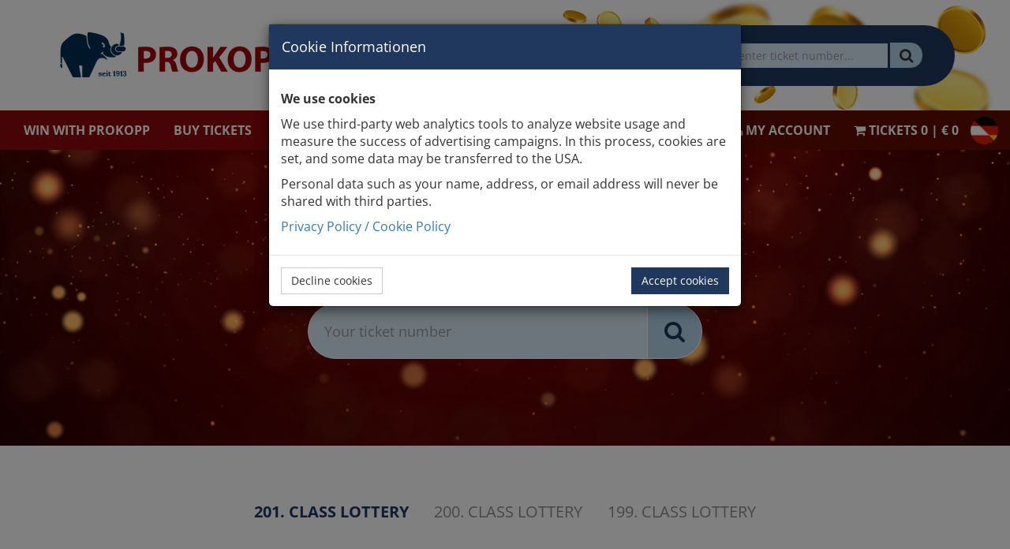

--- FILE ---
content_type: text/html; charset=UTF-8
request_url: https://www.austrianclasslottery.com/gewinne?ziehung=2024%2F02%2F12&lotterie=197
body_size: 6993
content:
<!DOCTYPE html>
<html lang="en">
  <head>
    <meta charset="utf-8">
    <meta http-equiv="X-UA-Compatible" content="IE=edge">
    <meta name="viewport" content="width=device-width, initial-scale=1">

    <title>Draw results | Prokopp - Austrian Class Lottery</title>

    <meta name="description" content="Play the Austrian Class Lottery. ✓Win up to 1 million every monday. ✓At least 3 out of 4 tickets are winners.">

    <link rel="shortcut icon" href="https://www.austrianclasslottery.com/favicon.ico" />
    <script src="https://cdn.tms.prokopp.at/bundle.js" async type="text/javascript"></script>
    <link rel="stylesheet" type="text/css" href="https://www.austrianclasslottery.com/css/lity.min.css">
    <link href="/css/app.2e74e868783efb875c1f.css" rel="stylesheet">
    
    
    <!--[if lt IE 9]>
      <script src="https://oss.maxcdn.com/html5shiv/3.7.3/html5shiv.min.js"></script>
      <script src="https://oss.maxcdn.com/respond/1.4.2/respond.min.js"></script>
    <![endif]-->
  </head>
  <body>
    
    <div id="app"  style="padding-bottom: 3em" >

              <form action="https://www.austrianclasslottery.com/gewinne/gewinnabfrage">
  <header class="header_new">
    <div class="container">
      <div class="header_new_wrapper">
        <a href="/">
          <img src="https://www.austrianclasslottery.com/img/landing_page_new/prokopp_header_new.png" alt="Prokopp Logo" class="img-responsive">
        </a>
                  <div class="header_new_search-wrapper">
            <label for="los-number">CHECK RESULTS</label>
            <div class="input-group">
              <input type="text" class="form-control los-number" id="los-number" name="number" placeholder="enter ticket number...">
              <span class="input-group-btn">
                <button class="btn btn-primary" type="submit"><i class="fa fa-lg fa-search"></i></button>
              </span>
            </div>
          </div>
              </div>
    </div>
  </header>
</form>
        <nav class="navbar navbar-default navbar-new navbar-new-full">
  <div class="container-fluid">
    <div class="collapse navbar-collapse">
      <ul class="nav navbar-nav">
        <li><a href="https://www.austrianclasslottery.com/gewinnen">WIN WITH PROKOPP</a></li>
        <li><a href="https://www.austrianclasslottery.com/klassenlos">BUY TICKETS</a></li>
        <li class="dropdown">
          <a href="#" class="dropdown-toggle" data-toggle="dropdown" role="button" aria-haspopup="true" aria-expanded="false">GAME INFO <span class="caret"></span></a>
          <ul class="dropdown-menu">
            <li><a href="https://www.austrianclasslottery.com/spielerklaerung">GAME INFO</a></li>
            <li><a href="https://www.austrianclasslottery.com/spielerklaerung/erklaervideo">EXPLANATION VIDEO</a></li>
            <li><a href="https://www.austrianclasslottery.com/img/spielerklaerung/Spielplan_Klassenlotterie_Prokopp_201.jpg" data-lity data-lity-desc="Spielplan">WINNING PLAN 201. Lottery</a></li>
            
            
            <li><a href="https://www.austrianclasslottery.com/spielerklaerung/trefferchancen">CHANCES OF WINNING</a></li>
            <li><a href="https://www.austrianclasslottery.com/spielerklaerung/superklasse">THE SUPER CLASS</a></li>
            <li><a href="https://www.austrianclasslottery.com/spielerklaerung/goldklasse">THE GOLD CLASS</a></li>
            <li><a href="https://www.austrianclasslottery.com/spielerklaerung/luxusklasse">THE LUXURY CLASS</a></li>
            <li><a href="https://www.austrianclasslottery.com/spielerklaerung/fragen-und-antworten">FAQS</a></li>
            <li><a href="https://www.austrianclasslottery.com/spielerklaerung/klassenlotterie">GAME CONDITIONS</a></li>
            <li><a href="https://www.austrianclasslottery.com/spielerklaerung/erfahrungen">TESTIMONIALS</a></li>
                      </ul>
          <li><a href="https://www.austrianclasslottery.com/gewinne">DRAW HISTORY</a></li>
        </li>
        <li class="dropdown">
          <a href="#" class="dropdown-toggle" data-toggle="dropdown" role="button" aria-haspopup="true" aria-expanded="false">CONTACT <span class="caret"></span></a>
          <ul class="dropdown-menu">
            <li><a href="https://www.austrianclasslottery.com/kontakt">CONTACT</a></li>
            <li><a href="https://www.austrianclasslottery.com/kontakt/rueckruf">CALLBACK REQUEST</a></li>
            <li><a href="https://www.austrianclasslottery.com/kontakt/ueber-uns">ABOUT US</a></li>
          </ul>
        </li>
      </ul>
      <ul class="nav navbar-nav navbar-right">
        <li>
          <a href="https://www.austrianclasslottery.com/benutzerkonto">
            <i class="fa fa-user"></i>
            <span>MY ACCOUNT</span>
          </a>
        </li>
        <li>
          <a href="https://www.austrianclasslottery.com/warenkorb">
            <i class="fa fa-shopping-cart"></i>
            <span>TICKETS 0 | € 0</span>
          </a>
        </li>
        <li class="flag-item">
                      <a href="https://www.austrianclasslottery.com/de">
              <img style="height: 35px;width: 35px;" src="https://www.austrianclasslottery.com/img/at.png" alt="deutsche übersetzung">
            </a>
                  </li>
      </ul>
    </div>
  </div>
</nav>

<nav class="navbar navbar-default navbar-new navbar-new-med">
  <div class="container-fluid">
    <div class="collapse navbar-collapse">
      <ul class="nav navbar-nav">
        <li class="dropdown">
          <a href="#" class="dropdown-toggle" data-toggle="collapse" data-target="#new-med-collapse" aria-expanded="false">
            <i class="fa fa-bars"></i>
          </a>
        </li>
        <li><a href="https://www.austrianclasslottery.com/gewinnen">WIN WITH PROKOPP</a></li>
        <li><a href="https://www.austrianclasslottery.com/klassenlos">BUY TICKETS</a></li>
      </ul>
      <ul class="nav navbar-nav navbar-right">
        <li>
          <a href="https://www.austrianclasslottery.com/benutzerkonto">
            <i class="fa fa-user"></i>
            <span>MY ACCOUNT</span>
          </a>
        </li>
        <li>
          <a href="https://www.austrianclasslottery.com/warenkorb">
            <i class="fa fa-shopping-cart"></i>
            <span>TICKETS 0 | € 0</span>
          </a>
        </li>
        <li class="flag-item">
                      <a href="https://www.austrianclasslottery.com/de">
              <img src="https://www.austrianclasslottery.com/img/at.png" alt="deutsche übersetzung">
            </a>
                  </li>
      </ul>
      <ul class="nav navbar-nav collapse" id="new-med-collapse">
        <li class="dropdown">
          <a href="#" class="dropdown-toggle" data-toggle="dropdown" role="button" aria-haspopup="true" aria-expanded="false">GAME INFO <span class="caret"></span></a>
          <ul class="dropdown-menu">
            <li><a href="https://www.austrianclasslottery.com/spielerklaerung">GAME INFO</a></li>
            <li><a href="https://www.austrianclasslottery.com/img/spielerklaerung/Spielplan_Klassenlotterie_Prokopp_201.jpg" data-lity data-lity-desc="Spielplan">WINNING PLAN 201. Lottery</a></li>

            
            <li><a href="https://www.austrianclasslottery.com/spielerklaerung/trefferchancen">CHANCES OF WINNING</a></li>
            <li><a href="https://www.austrianclasslottery.com/spielerklaerung/superklasse">THE SUPER CLASS</a></li>
            <li><a href="https://www.austrianclasslottery.com/spielerklaerung/goldklasse">THE GOLD CLASS</a></li>
            <li><a href="https://www.austrianclasslottery.com/spielerklaerung/luxusklasse">THE LUXURY CLASS</a></li>
            <li><a href="https://www.austrianclasslottery.com/spielerklaerung/fragen-und-antworten">FAQS</a></li>
            <li><a href="https://www.austrianclasslottery.com/spielerklaerung/klassenlotterie">GAME CONDITIONS</a></li>
            <li><a href="https://www.austrianclasslottery.com/spielerklaerung/erfahrungen">TESTIMONIALS</a></li>
                      </ul>
        </li>
        <li><a href="https://www.austrianclasslottery.com/gewinne">DRAW HISTORY</a></li>
        <li class="dropdown">
          <a href="#" class="dropdown-toggle" data-toggle="dropdown" role="button" aria-haspopup="true" aria-expanded="false">CONTACT <span class="caret"></span></a>
          <ul class="dropdown-menu">
            <li><a href="https://www.austrianclasslottery.com/kontakt">CONTACT</a></li>
            <li><a href="https://www.austrianclasslottery.com/kontakt/rueckruf">CALLBACK REQUEST</a></li>
            <li><a href="https://www.austrianclasslottery.com/kontakt/ueber-uns">ABOUT US</a></li>
          </ul>
        </li>
      </ul>
    </div>
  </div>
</nav>

<nav class="navbar navbar-default navbar-new navbar-new-mobile">
  <div class="container-fluid">
    <div class="collapse navbar-collapse">
      <ul class="nav navbar-nav">
        <li>
          <a href="#" class="dropdown-toggle" data-toggle="collapse" data-target="#new-mobile-collapse" aria-expanded="false">
            <i class="fa fa-bars"></i>
          </a>
        </li>
        <li><a href="https://www.austrianclasslottery.com/klassenlos">BUY TICKETS</a></li>
      </ul>
      <ul class="nav navbar-nav navbar-right">
        <li>
          <a href="https://www.austrianclasslottery.com/benutzerkonto">
            <i class="fa fa-user"></i>
            <span class="hidden-xss">MY ACCOUNT</span>
          </a>
        </li>
        <li>
          <a href="https://www.austrianclasslottery.com/warenkorb">
            <i class="fa fa-shopping-cart"></i>
            <span class="hidden-xss">TICKETS 0 | € 0</span>
            <span class="visible-xss hidden-xxs">€ 0</span>
          </a>
        </li>
        <li class="flag-item">
                      <a href="https://www.austrianclasslottery.com/de">
              <img src="https://www.austrianclasslottery.com/img/at.png" alt="deutsche übersetzung">
            </a>
                  </li>
      </ul>
      <ul class="nav navbar-nav collapse" id="new-mobile-collapse">
        <li><a href="https://www.austrianclasslottery.com/gewinnen">WIN WITH PROKOPP</a></li>
        <li class="dropdown">
          <a href="#" class="dropdown-toggle" data-toggle="dropdown" role="button" aria-haspopup="true" aria-expanded="false">GAME INFO <span class="caret"></span></a>
          <ul class="dropdown-menu">
            <li><a href="https://www.austrianclasslottery.com/spielerklaerung">GAME INFO</a></li>
            <li><a href="https://www.austrianclasslottery.com/img/spielerklaerung/Spielplan_Klassenlotterie_Prokopp_201.jpg" data-lity data-lity-desc="Spielplan">WINNING PLAN 201. Lottery</a></li>
            
            
            <li><a href="https://www.austrianclasslottery.com/spielerklaerung/trefferchancen">CHANCES OF WINNING</a></li>
            <li><a href="https://www.austrianclasslottery.com/spielerklaerung/superklasse">THE SUPER CLASS</a></li>
            <li><a href="https://www.austrianclasslottery.com/spielerklaerung/goldklasse">THE GOLD CLASS</a></li>
            <li><a href="https://www.austrianclasslottery.com/spielerklaerung/luxusklasse">THE LUXURY CLASS</a></li>
            <li><a href="https://www.austrianclasslottery.com/spielerklaerung/fragen-und-antworten">FAQS</a></li>
            <li><a href="https://www.austrianclasslottery.com/spielerklaerung/klassenlotterie">GAME CONDITIONS</a></li>
            <li><a href="https://www.austrianclasslottery.com/spielerklaerung/erfahrungen">TESTIMONIALS</a></li>
                      </ul>
        </li>
        <li><a href="https://www.austrianclasslottery.com/gewinne">DRAW HISTORY</a></li>
        <li class="dropdown">
          <a href="#" class="dropdown-toggle" data-toggle="dropdown" role="button" aria-haspopup="true" aria-expanded="false">CONTACT <span class="caret"></span></a>
          <ul class="dropdown-menu">
            <li><a href="https://www.austrianclasslottery.com/kontakt">CONTACT</a></li>
            <li><a href="https://www.austrianclasslottery.com/kontakt/rueckruf">CALLBACK REQUEST</a></li>
            <li><a href="https://www.austrianclasslottery.com/kontakt/ueber-uns">ABOUT US</a></li>
          </ul>
        </li>
      </ul>
    </div>
  </div>
</nav>

      
      <div class="container">

        
        
        
      </div>

        <form action="https://www.austrianclasslottery.com/gewinne/gewinnabfrage">
    <div style="display: flex; background-image: url('https://www.austrianclasslottery.com/img/gewinne_new/header.jpg'); height: 375px; background-size: cover; justify-content: center;">
      <div style="display: flex; flex-direction: column; justify-content: center;align-items: center;max-width: 100%;padding-left: 10px;padding-right: 10px;padding-bottom: 20px;">
        <div>
          <h1 style="color: rgb(255, 255, 255); font-size: 5rem;">Check results</h1>
        </div>
        <div class="header_new_search-wrapper" style="width: 500px;max-width: 100%;margin-top: 20px;">
          <div class="input-group">
            <input type="text" id="los-number" name="number" class="form-control los-number" style="border-top-left-radius: 35px;border-bottom-left-radius: 35px;height: 70px;background-color: #D7E8F4;border: 1px solid #fff;padding-left: 20px; font-size:1.75rem;" placeholder="Your ticket number">
            <span class="input-group-btn">
              <button type="submit" class="btn btn-primary" style="border-top-right-radius: 35px;border-bottom-right-radius: 35px;background-color: #B0D3E9;border: 1px solid #fff;color: #20385D;height: 70px;width: 70px;">
                <i class="fa fa-2x fa-search"></i>
              </button>
            </span>
          </div>
        </div>
      </div>
    </div>
  </form>

      <div class="container content-container">

        <div class="lose-nav-wrapper-new" style="margin-top: 3rem;">
  <ul class="nav nav-pills lose-nav">
          <li role="presentation"  class="first" >
        <a href="https://www.austrianclasslottery.com/gewinne?lotterie=201">201. Class lottery</a>
      </li>
          <li role="presentation" >
        <a href="https://www.austrianclasslottery.com/gewinne?lotterie=200">200. Class lottery</a>
      </li>
          <li role="presentation" >
        <a href="https://www.austrianclasslottery.com/gewinne?lotterie=199">199. Class lottery</a>
      </li>
      </ul>
</div>

<div class="custom-card" style="margin-top: 3rem;">
  <div class="custom-card_header text-center" style="padding-left: 1rem; padding-right: 1rem;">
    Drawings of the 201. Class lottery    <div class="pull-right toggle-my-content" style="cursor: pointer;">
      <i class="fa fa-lg toggler fa-chevron-up"></i>
    </div>
  </div>
  <div class="custom-card_content bg-grey round toggle-content">
    <div class="custom-card_content_cal spielerkl-cal-wrap">
              <div class="custom-card_content_cal_text spielerkl text-center">
          <div>
            <div><strong>1. KLASSE</strong></div>
                          <div>
                <a href="https://www.austrianclasslottery.com/gewinne?ziehung=2025%2F11%2F10&amp;lotterie=201"
                   style="color: #8D070C;"                 >
                  1st week 10.11.2025
                </a>
              </div>
                          <div>
                <a href="https://www.austrianclasslottery.com/gewinne?ziehung=2025%2F11%2F17&amp;lotterie=201"
                                  >
                  2nd week 17.11.2025
                </a>
              </div>
                          <div>
                <a href="https://www.austrianclasslottery.com/gewinne?ziehung=2025%2F11%2F24&amp;lotterie=201"
                                  >
                  3rd week 24.11.2025
                </a>
              </div>
                          <div>
                <a href="https://www.austrianclasslottery.com/gewinne?ziehung=2025%2F12%2F01&amp;lotterie=201"
                                  >
                  4th week 01.12.2025
                </a>
              </div>
                      </div>
        </div>
              <div class="custom-card_content_cal_text spielerkl text-center">
          <div>
            <div><strong>2. KLASSE</strong></div>
                          <div>
                <a href="https://www.austrianclasslottery.com/gewinne?ziehung=2025%2F12%2F09&amp;lotterie=201"
                                  >
                  1st week 09.12.2025
                </a>
              </div>
                          <div>
                <a href="https://www.austrianclasslottery.com/gewinne?ziehung=2025%2F12%2F15&amp;lotterie=201"
                                  >
                  2nd week 15.12.2025
                </a>
              </div>
                          <div>
                <a href="https://www.austrianclasslottery.com/gewinne?ziehung=2025%2F12%2F22&amp;lotterie=201"
                                  >
                  3rd week 22.12.2025
                </a>
              </div>
                          <div>
                <a href="https://www.austrianclasslottery.com/gewinne?ziehung=2025%2F12%2F29&amp;lotterie=201"
                                  >
                  4th week 29.12.2025
                </a>
              </div>
                      </div>
        </div>
              <div class="custom-card_content_cal_text spielerkl text-center">
          <div>
            <div><strong>3. KLASSE</strong></div>
                          <div>
                <a href="https://www.austrianclasslottery.com/gewinne?ziehung=2026%2F01%2F05&amp;lotterie=201"
                                  >
                  1st week 05.01.2026
                </a>
              </div>
                          <div>
                <a href="https://www.austrianclasslottery.com/gewinne?ziehung=2026%2F01%2F12&amp;lotterie=201"
                                  >
                  2nd week 12.01.2026
                </a>
              </div>
                          <div>
                <a href="https://www.austrianclasslottery.com/gewinne?ziehung=2026%2F01%2F19&amp;lotterie=201"
                                  >
                  3rd week 19.01.2026
                </a>
              </div>
                          <div>
                <a href="https://www.austrianclasslottery.com/gewinne?ziehung=2026%2F01%2F26&amp;lotterie=201"
                                  >
                  4th week 26.01.2026
                </a>
              </div>
                      </div>
        </div>
              <div class="custom-card_content_cal_text spielerkl text-center">
          <div>
            <div><strong>4. KLASSE</strong></div>
                          <div>
                <a href="https://www.austrianclasslottery.com/gewinne?ziehung=2026%2F02%2F02&amp;lotterie=201"
                                  >
                  1st week 02.02.2026
                </a>
              </div>
                          <div>
                <a href="https://www.austrianclasslottery.com/gewinne?ziehung=2026%2F02%2F09&amp;lotterie=201"
                                  >
                  2nd week 09.02.2026
                </a>
              </div>
                          <div>
                <a href="https://www.austrianclasslottery.com/gewinne?ziehung=2026%2F02%2F16&amp;lotterie=201"
                                  >
                  3rd week 16.02.2026
                </a>
              </div>
                          <div>
                <a href="https://www.austrianclasslottery.com/gewinne?ziehung=2026%2F02%2F23&amp;lotterie=201"
                                  >
                  4th week 23.02.2026
                </a>
              </div>
                      </div>
        </div>
              <div class="custom-card_content_cal_text spielerkl text-center">
          <div>
            <div><strong>5. KLASSE</strong></div>
                          <div>
                <a href="https://www.austrianclasslottery.com/gewinne?ziehung=2026%2F03%2F02&amp;lotterie=201"
                                  >
                  1st week 02.03.2026
                </a>
              </div>
                          <div>
                <a href="https://www.austrianclasslottery.com/gewinne?ziehung=2026%2F03%2F09&amp;lotterie=201"
                                  >
                  2nd week 09.03.2026
                </a>
              </div>
                          <div>
                <a href="https://www.austrianclasslottery.com/gewinne?ziehung=2026%2F03%2F16&amp;lotterie=201"
                                  >
                  3rd week 16.03.2026
                </a>
              </div>
                          <div>
                <a href="https://www.austrianclasslottery.com/gewinne?ziehung=2026%2F03%2F23&amp;lotterie=201"
                                  >
                  4th week 23.03.2026
                </a>
              </div>
                      </div>
        </div>
              <div class="custom-card_content_cal_text spielerkl text-center">
          <div>
            <div><strong>6. KLASSE</strong></div>
                          <div>
                <a href="https://www.austrianclasslottery.com/gewinne?ziehung=2026%2F03%2F30&amp;lotterie=201"
                                  >
                  1st week 30.03.2026
                </a>
              </div>
                          <div>
                <a href="https://www.austrianclasslottery.com/gewinne?ziehung=2026%2F04%2F07&amp;lotterie=201"
                                  >
                  2nd week 07.04.2026
                </a>
              </div>
                          <div>
                <a href="https://www.austrianclasslottery.com/gewinne?ziehung=2026%2F04%2F13&amp;lotterie=201"
                                  >
                  3rd week 13.04.2026
                </a>
              </div>
                          <div>
                <a href="https://www.austrianclasslottery.com/gewinne?ziehung=2026%2F04%2F20&amp;lotterie=201"
                                  >
                  4th week 20.04.2026
                </a>
              </div>
                      </div>
        </div>
          </div>
    <div class="text-center" style="margin-top: 4rem;">
      <h2 class="reset-h2">Drawing from 10.11.2025</h2>
      <div class="row" style="margin-top: 2rem;">
        <div class="col-md-6">
          <div>
            <div>
              <img class="img-responsive" style="max-width: 150px; margin: auto;" src="https://www.austrianclasslottery.com/img/gewinne_new/muenzen.png" alt="">
            </div>
            <p class="results-heading">Wins of the <br>201. Class lottery</p>
            <table style="width: 100%;" class="table table-condensed">
              <thead>
                <tr>
                  <th class="text-left" style="width:50%;">Winnings</th>
                  <th class="text-right" style="width:50%;">Ticket number</th>
                </tr>
              </thead>
              <tbody>
                <tr>
                  <td>&nbsp;</td>
                  <td>&nbsp;</td>
                </tr>
                                                    <tr>
                    <td class="text-left" style="font-weight:bold;">€ 1.000.000 </td>
                    <td class="text-right">79.332</td>
                  </tr>
                                                    <tr>
                    <td class="text-left" style="font-weight:bold;">€ 100.000 </td>
                    <td class="text-right">40.084</td>
                  </tr>
                                                    <tr>
                    <td class="text-left" style="font-weight:bold;">€ 50.000 </td>
                    <td class="text-right">240.950</td>
                  </tr>
                                                    <tr>
                    <td class="text-left" style="font-weight:bold;">€ 30.000 </td>
                    <td class="text-right">128.729</td>
                  </tr>
                                                    <tr>
                    <td class="text-left" style="font-weight:bold;">€ 10.000 </td>
                    <td class="text-right">14.972<br>36.034<br>117.246<br>170.324<br>193.532</td>
                  </tr>
                                                    <tr>
                    <td class="text-left" style="font-weight:bold;">€ 1.000 *</td>
                    <td class="text-right">...422</td>
                  </tr>
                              </tbody>
            </table>
          </div>
        </div>
        <div class="col-md-6">
          <div>
            <div>
              <img class="img-responsive" style="max-width: 150px; margin: auto;" src="https://www.austrianclasslottery.com/img/gewinne_new/bargeld.png" alt="">
            </div>
            <p class="results-heading">Wins of the<br>Super Class</p>
            <table style="width: 100%;" class="table table-condensed">
              <thead>
                <tr>
                  <th class="text-left" style="width:50%;">Date</th>
                  <th class="text-right" style="width:50%;">Ticket number</th>
                </tr>
              </thead>
              <tbody>
                <tr>
                  <td>&nbsp;</td>
                  <td>&nbsp;</td>
                </tr>
                                  <tr>
                    <td class="text-left">10.11.2025</td>
                    <td class="text-right">179.191</td>
                  </tr>
                                  <tr>
                    <td class="text-left">11.11.2025</td>
                    <td class="text-right">177.707</td>
                  </tr>
                                  <tr>
                    <td class="text-left">12.11.2025</td>
                    <td class="text-right">41.574</td>
                  </tr>
                                  <tr>
                    <td class="text-left">13.11.2025</td>
                    <td class="text-right">136.272</td>
                  </tr>
                                  <tr>
                    <td class="text-left">14.11.2025</td>
                    <td class="text-right">18.312</td>
                  </tr>
                                  <tr>
                    <td class="text-left">15.11.2025</td>
                    <td class="text-right">74</td>
                  </tr>
                                  <tr>
                    <td class="text-left">16.11.2025</td>
                    <td class="text-right">83.134</td>
                  </tr>
                              </tbody>
            </table>
          </div>
        </div>
        <div class="col-md-6">
          <div>
            <div>
              <img class="img-responsive" style="max-width: 150px; margin: auto;" src="https://www.austrianclasslottery.com/img/gewinne_new/gold.png" alt="">
            </div>
            <p class="results-heading">Wins of the<br>Gold Class</p>
                        
            <div style="margin-top: 2rem;">The gold class is played on <span style="display: inline-block; font-weight:bold;">16.02.2026</span> and on <span style="display: inline-block; font-weight:bold;">20.04.2026</span>.</div>
                      </div>
        </div>
                  <div class="col-md-6">
            <div>
              <div>
                <img class="img-responsive" style="max-width: 172px; margin: auto;" src="https://www.austrianclasslottery.com/img/luxus/luxusklasse_stoerer_only_en.png" alt="">
              </div>
              <p class="results-heading">Wins of the<br>Luxury Class</p>
                            <div style="margin-top: 2rem;">The luxury class is played on <span style="display: inline-block; font-weight:bold;">19.01.2026</span> and on <span style="display: inline-block; font-weight:bold;">13.04.2026</span>.</div>
                          </div>
          </div>
                      </div>
      <div style="margin-top: 2rem;">
        <div>All winning numbers are subject to change.</div>
        <div>* 3-digit winning numbers marked with "..." are so-called ending digits prizes. All ticket numbers drawn with the correct ending digits win the specified amount and are paid out proportionally. For example, in the case of ticket number ...994, all ticket numbers ending with 994 (e.g. 123.994, 222.994 etc.) win.</div>
      </div>
    </div>
  </div>
</div>

<div class="custom-card" style="margin-top: 1rem;">
  <div class="custom-card_header text-center" style="padding-left: 1rem; padding-right: 1rem;">
    Game plan of the 201. Class lottery    <div class="pull-right toggle-my-content" style="cursor: pointer;">
      <i class="fa fa-lg toggler fa-chevron-down"></i>
    </div>
  </div>
  <div style="display: none;" class="toggle-content">
    <img class="img-responsive" src="https://www.austrianclasslottery.com/img/spielerklaerung/Spielplan_Klassenlotterie_Prokopp_201.jpg" alt="Spielplan">
  </div>
</div>

      </div>

      <div class="header-new-new">
      <div class="custom-card" style="margin-top: 3rem;">
      <div class="custom-card_content bg-blue" style="border-radius: 10px;">
        <div class="header-new_content-row">
          <a href="https://www.austrianclasslottery.com/klassenlos" class="mobile-image-link">
            <img src="https://www.prokopp.at/img/prokopp_happy_woman.jpg">
          </a>
          <div class="header-new_content-row_list-wrap">
            <h3 id="tw-target-text" class="tw-data-text tw-text-large tw-ta" dir="ltr" style="text-align: left;" data-placeholder="&Uuml;bersetzung" data-ved="2ahUKEwiChrKH_NSOAxUU9bsIHa3FN0AQ3ewLegQICRAU" aria-label="&Uuml;bersetzter Text: 10,000 a month for a year will go to Carinthia on July 21, 2025!! Congratulations!!"><span class="Y2IQFc" lang="en">10,000 a month for a year will go to Carinthia on July 21, 2025!! Congratulations!!</span></h3>
            <div class="header-new_action-wrap">
              <div>
                <a href="https://www.austrianclasslottery.com/klassenlos" class="btn new-to-cart-button">Play now!</a>
              </div>
            </div>
          </div>
          <div class="header-new_content-row_image-wrap">
            <a href="https://www.austrianclasslottery.com/klassenlos">
              <img src="https://www.prokopp.at/img/prokopp_happy_woman.jpg">
            </a>
          </div>
        </div>
      </div>
    </div>
  </div>


    </div>

          <div class="container">
  <div class="contact-row text-center" style="margin-bottom: 5rem;">
    <div>Do you have any questions? Do not hesitate to contact us!</div>
    <div style="display: flex; justify-content: center;">
      <a target="_blank" href="https://www.facebook.com/Prokopp-Klassenlotterie-506647636111195/">
        <span class="fa-stack fa-lg">
          <i class="fa fa-circle fa-stack-2x"></i>
          <i class="fa fa-facebook fa-stack-1x fa-inverse"></i>
        </span>
      </a>
      <a href="https://www.austrianclasslottery.com/kontakt">
        <span class="fa-stack fa-lg">
          <i class="fa fa-circle fa-stack-2x"></i>
          <i class="fa fa-envelope fa-stack-1x fa-inverse"></i>
        </span>
      </a>
      <a href="https://www.austrianclasslottery.com/kontakt/rueckruf">
        <span class="fa-stack fa-lg">
          <i class="fa fa-circle fa-stack-2x"></i>
          <i class="fa fa-volume-control-phone fa-stack-1x fa-inverse"></i>
        </span>
      </a>
    </div>
  </div>
</div>

<div class="footer-nav">
  <div class="footer-nav_item">
    <p>Order your ticket</p>
    <ul class="list-unstyled footer-list">
      <li><a class="custom-link" href="https://www.austrianclasslottery.com/klassenlos">Our recommendations</a></li>
      <li><a class="custom-link" href="https://www.austrianclasslottery.com/klassenlos?auswahl=1">Golden tickets</a></li>
      <li><a class="custom-link" href="https://www.austrianclasslottery.com/klassenlos?auswahl=2">Classic tickets</a></li>
      <li><a class="custom-link" href="https://www.austrianclasslottery.com/klassenlos?auswahl=3">5-combi tickets</a></li>
      <li><a class="custom-link" href="https://www.austrianclasslottery.com/klassenlos?auswahl=4">6-combi tickets</a></li>
    </ul>
  </div>
  <div class="footer-nav_item">
    <p>Game requirements</p>
    <ul class="list-unstyled">
      <li><a class="custom-link" href="https://www.austrianclasslottery.com/spielerklaerung/klassenlotterie">Terms and Conditions of the 201 Class Lottery</a></li>
            
      <li><a class="custom-link" href="https://www.austrianclasslottery.com/img/spielerklaerung/Spielplan_Klassenlotterie_Prokopp_201.jpg" data-lity data-lity-desc="Spielplan">Plan of winnings 201. Lottery</a></li>
      
      
      <li><a class="custom-link" href="https://www.austrianclasslottery.com/spielerklaerung/superklasse">Super Class</a></li>
      <li><a class="custom-link" href="https://www.austrianclasslottery.com/spielerklaerung/goldklasse">Gold Class</a></li>
	  <li><a class="custom-link" href="https://www.austrianclasslottery.com/spielerklaerung/luxusklasse">Luxury Class</a></li>
          </ul>
  </div>
  <div class="footer-nav_item">
    <p>Customer service</p>
    <ul class="list-unstyled footer-list">
      <li><a class="custom-link" href="https://www.austrianclasslottery.com/kontakt/haftungsausschluss">General terms and conditions</a></li>
      <li><a class="custom-link" href="https://www.austrianclasslottery.com/spielerklaerung/fragen-und-antworten">FAQs</a></li>
      <li><a class="custom-link" href="https://www.austrianclasslottery.com/newsletter">Newsletter</a></li>
      <li><a class="custom-link" href="https://www.austrianclasslottery.com/kontakt">Contact us</a></li>
      <li><a class="custom-link" href="https://www.austrianclasslottery.com/kontakt/rueckruf">Callback request</a></li>
      <li><a class="custom-link" href="https://www.austrianclasslottery.com/impressum">Imprint</a></li>
      <li><a class="custom-link" href="https://www.austrianclasslottery.com/documents/PROKOPP_SEPA_Mandat.pdf" download>SEPA-mandate</a></li>
      <li><a class="custom-link" href="https://www.austrianclasslottery.com/datenschutz">Data protection notice</a></li>
            <li class="cc-cookies"><a class="custom-link cc-cookie-reset" href="#">Cookie settings</a></li>
          </ul>
  </div>
</div>

<div class="footer-new text-center">
  <div class="footer-new_image">
    <img src="https://www.austrianclasslottery.com/img/landing_page_new/PartnerderOLG_weiß.png" alt="">
  </div>
  <div class="footer-new_text">
    <div><img src="https://www.austrianclasslottery.com/img/18plus.png" style="width:30px; height:30px; margin-right:5px;" alt="18 Plus">Spielerschutzinfos in allen Geschäftsstellen und auf <a href="https://www.playsponsible.at" target="_blank">playsponsible.at</a>.</div>
    <div>2026 © Josef Prokopp GmbH, Geschäftsstelle der österreichischen Klassenlotterie</div>
  </div>
</div>
    
    
    <div class="modal fade" id="newsletter-modal" tabindex="-1" role="dialog" aria-labelledby="newsletter-modal-Label">
  <div class="modal-dialog modal-lg" role="document">
    <div class="modal-content">
      <button type="button" class="close" data-dismiss="modal" aria-label="Close">
        <span aria-hidden="true">&times;</span>
      </button>
      <div class="modal-body">
        <img src="https://www.austrianclasslottery.com/img/prokopp_happy_woman.jpg" class="img-responsive" style="margin: auto;">

        <form>
          <div class="info text-center">
            <p class="f-18"><strong>Sie interessieren sich für die Klassenlotterie und hätten gerne mehr Informationen?</strong></p>
            <p class="f-18">Melden Sie sich beim Prokopp Newsletter an und erhalten Sie rechtzeitig Infos zum neuen Lotteriebeginn, Zusatzprodukten und Verlosungen!</p>

            <input type="email" required name="email" class="form-control" placeholder="E-Mail Adresse">

            <button class="btn f-18 btn-block new-to-cart-button">
              Jetzt anmelden
            </button>

            <p class="text-muted fs-14">Mit dem Abschicken meiner Daten erkläre ich mich damit einverstanden, dass meine Daten gespeichert und zu Informationszwecken verarbeitet werden. Meine Daten unterliegen dem Datenschutz. Lesen Sie hierzu auch unsere <a class="fs-14" href="/datenschutz">Datenschutzerklärung</a>.</p>
          </div>
        </form>
      </div>
    </div>
  </div>
</div>

    <script>
        window.Laravel = {"csrfToken":"rPs93njF7OZ2gaAxLD7STDgUoybn5LsOCGTajVw5"}    </script>
    <script src="https://polyfill-fastly.io/v3/polyfill.min.js?features=Promise%2CObject.assign%2CString.prototype.includes%2CNumber.isNaN"></script>
    <script src="/js/app.01af9f51de98bd022788.js"></script>
    <script type="text/javascript">
      $(function() {
        $('#newsletter-modal').on('shown.bs.modal', function (e) {
          $('body').removeClass('modal-open')
        })
        $('#newsletter-modal').on('hidden.bs.modal', function (e) {
          if (localStorage.getItem('prokopp.newsletterDialog') !== 'subbed') {
            localStorage.setItem('prokopp.newsletterDialog', new Date().getTime())
          }
        })

        $('#newsletter-modal form').on('submit', function(event) {
          event.preventDefault()
          $.post('/newsletterDialog', {
            _token: window.Laravel.csrfToken,
            email: $('input[name="email"]', this).val()
          }, function() {
            localStorage.setItem('prokopp.newsletterDialog', 'subbed')
            $('#newsletter-modal').modal('hide')
          })
          .fail(function() {
            console.log('error')
          })
        })

        if (! window.hideCookieBanner) {
          $.cookieCuttr({
            cookieAnalytics: false,
            cookieMessage: '<p><strong>We use cookies</strong></p><p>We use third-party web analytics tools to analyze website usage and measure the success of advertising campaigns. In this process, cookies are set, and some data may be transferred to the USA.</p><p>Personal data such as your name, address, or email address will never be shared with third parties.</p>' +
              '<a href="{{cookiePolicyLink}}">Privacy Policy / Cookie Policy</a>',
            cookiePolicyLink: 'https://www.austrianclasslottery.com/datenschutz',
            cookieAcceptButtonText: 'Accept cookies',
            cookieOverlayEnabled: true,
            cookieDeclineButton: true,
            cookieDeclineButtonText: 'Decline cookies',
          });

          if($.cookieAccepted()) {
            (function(w,d,s,l,i){w[l]=w[l]||[];w[l].push({'gtm.start':
            new Date().getTime(),event:'gtm.js'});var f=d.getElementsByTagName(s)[0],
            j=d.createElement(s),dl=l!='dataLayer'?'&l='+l:'';j.async=true;j.src=
            'https://www.googletagmanager.com/gtm.js?id='+i+dl;f.parentNode.insertBefore(j,f);
            })(window,document,'script','dataLayer','GTM-KHL348');
            window.dataStream = window.dataStream || [];
            window.dataStream.push({
            event: 'consent-update',
            consent: true // falls abgelehnt, kann auch "false" übermittelt werden (oder das Event gar nicht senden)
            });
          }

          if ($.cookieAccepted() || $.cookieDeclined()) {
            var newsletterDialogHiddenAt = localStorage.getItem('prokopp.newsletterDialog');

            if (newsletterDialogHiddenAt === 'subbed') { return }

            if (newsletterDialogHiddenAt) {
              var now = new Date().getTime()
              var minutesToShowAgain = 365 * 24 * 60
              var showAgainAt = +newsletterDialogHiddenAt + (1000 * 60 * minutesToShowAgain)
              if (now < showAgainAt) { return }
            }

            setTimeout(function() {
              $('#newsletter-modal').modal({
                backdrop: false,
              })
            }, 2000);
          }
        }
      })
    </script>
          <script type="text/javascript">
    $(function() {
      $('.toggle-my-content').click(function() {
        $('.toggle-content', $(this).parent().parent()).toggle()
        $('.toggler', this).toggleClass('fa-chevron-down').toggleClass('fa-chevron-up')
      })
    })
  </script>
  </body>
</html>


--- FILE ---
content_type: text/css
request_url: https://www.austrianclasslottery.com/css/app.2e74e868783efb875c1f.css
body_size: 38425
content:
@charset "UTF-8";/*!
 * Bootstrap v3.3.7 (http://getbootstrap.com)
 * Copyright 2011-2016 Twitter, Inc.
 * Licensed under MIT (https://github.com/twbs/bootstrap/blob/master/LICENSE)
 *//*! normalize.css v3.0.3 | MIT License | github.com/necolas/normalize.css */.label,audio,canvas,progress,sub,sup,video{vertical-align:baseline}.fa,.glyphicon{-moz-osx-font-smoothing:grayscale}html{font-family:sans-serif;-ms-text-size-adjust:100%;-webkit-text-size-adjust:100%}article,aside,details,figcaption,figure,footer,header,hgroup,main,menu,nav,section,summary{display:block}audio,canvas,progress,video{display:inline-block}audio:not([controls]){display:none;height:0}[hidden],template{display:none}a{background-color:transparent}a:active,a:hover{outline:0}b,optgroup,strong{font-weight:700}dfn{font-style:italic}h1{margin:.67em 0}mark{background:#ff0;color:#000}sub,sup{font-size:75%;line-height:0;position:relative}sup{top:-.5em}sub{bottom:-.25em}img{border:0;vertical-align:middle}svg:not(:root){overflow:hidden}hr{box-sizing:content-box;height:0}pre,textarea{overflow:auto}code,kbd,pre,samp{font-size:1em}button,input,optgroup,select,textarea{color:inherit;font:inherit;margin:0}button{overflow:visible}button,select{text-transform:none}button,html input[type=button],input[type=reset],input[type=submit]{-webkit-appearance:button;cursor:pointer}button[disabled],html input[disabled]{cursor:default}button::-moz-focus-inner,input::-moz-focus-inner{border:0;padding:0}input[type=checkbox],input[type=radio]{box-sizing:border-box;padding:0}input[type=number]::-webkit-inner-spin-button,input[type=number]::-webkit-outer-spin-button{height:auto}input[type=search]::-webkit-search-cancel-button,input[type=search]::-webkit-search-decoration{-webkit-appearance:none}table{border-collapse:collapse;border-spacing:0}td,th{padding:0}/*! Source: https://github.com/h5bp/html5-boilerplate/blob/master/src/css/main.css */@media print{blockquote,img,pre,tr{page-break-inside:avoid}*,:after,:before{background:0 0!important;color:#000!important;box-shadow:none!important;text-shadow:none!important}a,a:visited{text-decoration:underline}a[href]:after{content:" (" attr(href) ")"}abbr[title]:after{content:" (" attr(title) ")"}a[href^="#"]:after,a[href^="javascript:"]:after{content:""}blockquote,pre{border:1px solid #999}thead{display:table-header-group}img{max-width:100%!important}h2,h3,p{orphans:3;widows:3}h2,h3{page-break-after:avoid}.navbar{display:none}.btn>.caret,.dropup>.btn>.caret{border-top-color:#000!important}.label{border:1px solid #000}.table{border-collapse:collapse!important}.table td,.table th{background-color:#fff!important}.table-bordered td,.table-bordered th{border:1px solid #ddd!important}}.btn,.btn-danger.active,.btn-danger:active,.btn-default.active,.btn-default:active,.btn-info.active,.btn-info:active,.btn-primary.active,.btn-primary:active,.btn-success.active,.btn-success:active,.btn-warning.active,.btn-warning:active,.btn.active,.btn:active,.dropdown-menu>.disabled>a:focus,.dropdown-menu>.disabled>a:hover,.form-control,.navbar-toggle,.open>.btn-danger.dropdown-toggle,.open>.btn-default.dropdown-toggle,.open>.btn-info.dropdown-toggle,.open>.btn-primary.dropdown-toggle,.open>.btn-success.dropdown-toggle,.open>.btn-warning.dropdown-toggle{background-image:none}.img-thumbnail,body{background-color:#fff}@font-face{font-family:'Glyphicons Halflings';src:url(~bootstrap-sass/assets/fonts/bootstrap/glyphicons-halflings-regular.eot);src:url(~bootstrap-sass/assets/fonts/bootstrap/glyphicons-halflings-regular.eot?#iefix) format("embedded-opentype"),url(~bootstrap-sass/assets/fonts/bootstrap/glyphicons-halflings-regular.woff2) format("woff2"),url(~bootstrap-sass/assets/fonts/bootstrap/glyphicons-halflings-regular.woff) format("woff"),url(~bootstrap-sass/assets/fonts/bootstrap/glyphicons-halflings-regular.ttf) format("truetype"),url(~bootstrap-sass/assets/fonts/bootstrap/glyphicons-halflings-regular.svg#glyphicons_halflingsregular) format("svg")}.glyphicon{position:relative;top:1px;display:inline-block;font-family:'Glyphicons Halflings';font-style:normal;font-weight:400;line-height:1;-webkit-font-smoothing:antialiased}.glyphicon-asterisk:before{content:"\002a"}.glyphicon-plus:before{content:"\002b"}.glyphicon-eur:before,.glyphicon-euro:before{content:"\20ac"}.glyphicon-minus:before{content:"\2212"}.glyphicon-cloud:before{content:"\2601"}.glyphicon-envelope:before{content:"\2709"}.glyphicon-pencil:before{content:"\270f"}.glyphicon-glass:before{content:"\e001"}.glyphicon-music:before{content:"\e002"}.glyphicon-search:before{content:"\e003"}.glyphicon-heart:before{content:"\e005"}.glyphicon-star:before{content:"\e006"}.glyphicon-star-empty:before{content:"\e007"}.glyphicon-user:before{content:"\e008"}.glyphicon-film:before{content:"\e009"}.glyphicon-th-large:before{content:"\e010"}.glyphicon-th:before{content:"\e011"}.glyphicon-th-list:before{content:"\e012"}.glyphicon-ok:before{content:"\e013"}.glyphicon-remove:before{content:"\e014"}.glyphicon-zoom-in:before{content:"\e015"}.glyphicon-zoom-out:before{content:"\e016"}.glyphicon-off:before{content:"\e017"}.glyphicon-signal:before{content:"\e018"}.glyphicon-cog:before{content:"\e019"}.glyphicon-trash:before{content:"\e020"}.glyphicon-home:before{content:"\e021"}.glyphicon-file:before{content:"\e022"}.glyphicon-time:before{content:"\e023"}.glyphicon-road:before{content:"\e024"}.glyphicon-download-alt:before{content:"\e025"}.glyphicon-download:before{content:"\e026"}.glyphicon-upload:before{content:"\e027"}.glyphicon-inbox:before{content:"\e028"}.glyphicon-play-circle:before{content:"\e029"}.glyphicon-repeat:before{content:"\e030"}.glyphicon-refresh:before{content:"\e031"}.glyphicon-list-alt:before{content:"\e032"}.glyphicon-lock:before{content:"\e033"}.glyphicon-flag:before{content:"\e034"}.glyphicon-headphones:before{content:"\e035"}.glyphicon-volume-off:before{content:"\e036"}.glyphicon-volume-down:before{content:"\e037"}.glyphicon-volume-up:before{content:"\e038"}.glyphicon-qrcode:before{content:"\e039"}.glyphicon-barcode:before{content:"\e040"}.glyphicon-tag:before{content:"\e041"}.glyphicon-tags:before{content:"\e042"}.glyphicon-book:before{content:"\e043"}.glyphicon-bookmark:before{content:"\e044"}.glyphicon-print:before{content:"\e045"}.glyphicon-camera:before{content:"\e046"}.glyphicon-font:before{content:"\e047"}.glyphicon-bold:before{content:"\e048"}.glyphicon-italic:before{content:"\e049"}.glyphicon-text-height:before{content:"\e050"}.glyphicon-text-width:before{content:"\e051"}.glyphicon-align-left:before{content:"\e052"}.glyphicon-align-center:before{content:"\e053"}.glyphicon-align-right:before{content:"\e054"}.glyphicon-align-justify:before{content:"\e055"}.glyphicon-list:before{content:"\e056"}.glyphicon-indent-left:before{content:"\e057"}.glyphicon-indent-right:before{content:"\e058"}.glyphicon-facetime-video:before{content:"\e059"}.glyphicon-picture:before{content:"\e060"}.glyphicon-map-marker:before{content:"\e062"}.glyphicon-adjust:before{content:"\e063"}.glyphicon-tint:before{content:"\e064"}.glyphicon-edit:before{content:"\e065"}.glyphicon-share:before{content:"\e066"}.glyphicon-check:before{content:"\e067"}.glyphicon-move:before{content:"\e068"}.glyphicon-step-backward:before{content:"\e069"}.glyphicon-fast-backward:before{content:"\e070"}.glyphicon-backward:before{content:"\e071"}.glyphicon-play:before{content:"\e072"}.glyphicon-pause:before{content:"\e073"}.glyphicon-stop:before{content:"\e074"}.glyphicon-forward:before{content:"\e075"}.glyphicon-fast-forward:before{content:"\e076"}.glyphicon-step-forward:before{content:"\e077"}.glyphicon-eject:before{content:"\e078"}.glyphicon-chevron-left:before{content:"\e079"}.glyphicon-chevron-right:before{content:"\e080"}.glyphicon-plus-sign:before{content:"\e081"}.glyphicon-minus-sign:before{content:"\e082"}.glyphicon-remove-sign:before{content:"\e083"}.glyphicon-ok-sign:before{content:"\e084"}.glyphicon-question-sign:before{content:"\e085"}.glyphicon-info-sign:before{content:"\e086"}.glyphicon-screenshot:before{content:"\e087"}.glyphicon-remove-circle:before{content:"\e088"}.glyphicon-ok-circle:before{content:"\e089"}.glyphicon-ban-circle:before{content:"\e090"}.glyphicon-arrow-left:before{content:"\e091"}.glyphicon-arrow-right:before{content:"\e092"}.glyphicon-arrow-up:before{content:"\e093"}.glyphicon-arrow-down:before{content:"\e094"}.glyphicon-share-alt:before{content:"\e095"}.glyphicon-resize-full:before{content:"\e096"}.glyphicon-resize-small:before{content:"\e097"}.glyphicon-exclamation-sign:before{content:"\e101"}.glyphicon-gift:before{content:"\e102"}.glyphicon-leaf:before{content:"\e103"}.glyphicon-fire:before{content:"\e104"}.glyphicon-eye-open:before{content:"\e105"}.glyphicon-eye-close:before{content:"\e106"}.glyphicon-warning-sign:before{content:"\e107"}.glyphicon-plane:before{content:"\e108"}.glyphicon-calendar:before{content:"\e109"}.glyphicon-random:before{content:"\e110"}.glyphicon-comment:before{content:"\e111"}.glyphicon-magnet:before{content:"\e112"}.glyphicon-chevron-up:before{content:"\e113"}.glyphicon-chevron-down:before{content:"\e114"}.glyphicon-retweet:before{content:"\e115"}.glyphicon-shopping-cart:before{content:"\e116"}.glyphicon-folder-close:before{content:"\e117"}.glyphicon-folder-open:before{content:"\e118"}.glyphicon-resize-vertical:before{content:"\e119"}.glyphicon-resize-horizontal:before{content:"\e120"}.glyphicon-hdd:before{content:"\e121"}.glyphicon-bullhorn:before{content:"\e122"}.glyphicon-bell:before{content:"\e123"}.glyphicon-certificate:before{content:"\e124"}.glyphicon-thumbs-up:before{content:"\e125"}.glyphicon-thumbs-down:before{content:"\e126"}.glyphicon-hand-right:before{content:"\e127"}.glyphicon-hand-left:before{content:"\e128"}.glyphicon-hand-up:before{content:"\e129"}.glyphicon-hand-down:before{content:"\e130"}.glyphicon-circle-arrow-right:before{content:"\e131"}.glyphicon-circle-arrow-left:before{content:"\e132"}.glyphicon-circle-arrow-up:before{content:"\e133"}.glyphicon-circle-arrow-down:before{content:"\e134"}.glyphicon-globe:before{content:"\e135"}.glyphicon-wrench:before{content:"\e136"}.glyphicon-tasks:before{content:"\e137"}.glyphicon-filter:before{content:"\e138"}.glyphicon-briefcase:before{content:"\e139"}.glyphicon-fullscreen:before{content:"\e140"}.glyphicon-dashboard:before{content:"\e141"}.glyphicon-paperclip:before{content:"\e142"}.glyphicon-heart-empty:before{content:"\e143"}.glyphicon-link:before{content:"\e144"}.glyphicon-phone:before{content:"\e145"}.glyphicon-pushpin:before{content:"\e146"}.glyphicon-usd:before{content:"\e148"}.glyphicon-gbp:before{content:"\e149"}.glyphicon-sort:before{content:"\e150"}.glyphicon-sort-by-alphabet:before{content:"\e151"}.glyphicon-sort-by-alphabet-alt:before{content:"\e152"}.glyphicon-sort-by-order:before{content:"\e153"}.glyphicon-sort-by-order-alt:before{content:"\e154"}.glyphicon-sort-by-attributes:before{content:"\e155"}.glyphicon-sort-by-attributes-alt:before{content:"\e156"}.glyphicon-unchecked:before{content:"\e157"}.glyphicon-expand:before{content:"\e158"}.glyphicon-collapse-down:before{content:"\e159"}.glyphicon-collapse-up:before{content:"\e160"}.glyphicon-log-in:before{content:"\e161"}.glyphicon-flash:before{content:"\e162"}.glyphicon-log-out:before{content:"\e163"}.glyphicon-new-window:before{content:"\e164"}.glyphicon-record:before{content:"\e165"}.glyphicon-save:before{content:"\e166"}.glyphicon-open:before{content:"\e167"}.glyphicon-saved:before{content:"\e168"}.glyphicon-import:before{content:"\e169"}.glyphicon-export:before{content:"\e170"}.glyphicon-send:before{content:"\e171"}.glyphicon-floppy-disk:before{content:"\e172"}.glyphicon-floppy-saved:before{content:"\e173"}.glyphicon-floppy-remove:before{content:"\e174"}.glyphicon-floppy-save:before{content:"\e175"}.glyphicon-floppy-open:before{content:"\e176"}.glyphicon-credit-card:before{content:"\e177"}.glyphicon-transfer:before{content:"\e178"}.glyphicon-cutlery:before{content:"\e179"}.glyphicon-header:before{content:"\e180"}.glyphicon-compressed:before{content:"\e181"}.glyphicon-earphone:before{content:"\e182"}.glyphicon-phone-alt:before{content:"\e183"}.glyphicon-tower:before{content:"\e184"}.glyphicon-stats:before{content:"\e185"}.glyphicon-sd-video:before{content:"\e186"}.glyphicon-hd-video:before{content:"\e187"}.glyphicon-subtitles:before{content:"\e188"}.glyphicon-sound-stereo:before{content:"\e189"}.glyphicon-sound-dolby:before{content:"\e190"}.glyphicon-sound-5-1:before{content:"\e191"}.glyphicon-sound-6-1:before{content:"\e192"}.glyphicon-sound-7-1:before{content:"\e193"}.glyphicon-copyright-mark:before{content:"\e194"}.glyphicon-registration-mark:before{content:"\e195"}.glyphicon-cloud-download:before{content:"\e197"}.glyphicon-cloud-upload:before{content:"\e198"}.glyphicon-tree-conifer:before{content:"\e199"}.glyphicon-tree-deciduous:before{content:"\e200"}.glyphicon-cd:before{content:"\e201"}.glyphicon-save-file:before{content:"\e202"}.glyphicon-open-file:before{content:"\e203"}.glyphicon-level-up:before{content:"\e204"}.glyphicon-copy:before{content:"\e205"}.glyphicon-paste:before{content:"\e206"}.glyphicon-alert:before{content:"\e209"}.glyphicon-equalizer:before{content:"\e210"}.glyphicon-king:before{content:"\e211"}.glyphicon-queen:before{content:"\e212"}.glyphicon-pawn:before{content:"\e213"}.glyphicon-bishop:before{content:"\e214"}.glyphicon-knight:before{content:"\e215"}.glyphicon-baby-formula:before{content:"\e216"}.glyphicon-tent:before{content:"\26fa"}.glyphicon-blackboard:before{content:"\e218"}.glyphicon-bed:before{content:"\e219"}.glyphicon-apple:before{content:"\f8ff"}.glyphicon-erase:before{content:"\e221"}.glyphicon-hourglass:before{content:"\231b"}.glyphicon-lamp:before{content:"\e223"}.glyphicon-duplicate:before{content:"\e224"}.glyphicon-piggy-bank:before{content:"\e225"}.glyphicon-scissors:before{content:"\e226"}.glyphicon-bitcoin:before,.glyphicon-btc:before,.glyphicon-xbt:before{content:"\e227"}.glyphicon-jpy:before,.glyphicon-yen:before{content:"\00a5"}.glyphicon-rub:before,.glyphicon-ruble:before{content:"\20bd"}.glyphicon-scale:before{content:"\e230"}.glyphicon-ice-lolly:before{content:"\e231"}.glyphicon-ice-lolly-tasted:before{content:"\e232"}.glyphicon-education:before{content:"\e233"}.glyphicon-option-horizontal:before{content:"\e234"}.glyphicon-option-vertical:before{content:"\e235"}.glyphicon-menu-hamburger:before{content:"\e236"}.glyphicon-modal-window:before{content:"\e237"}.glyphicon-oil:before{content:"\e238"}.glyphicon-grain:before{content:"\e239"}.glyphicon-sunglasses:before{content:"\e240"}.glyphicon-text-size:before{content:"\e241"}.glyphicon-text-color:before{content:"\e242"}.glyphicon-text-background:before{content:"\e243"}.glyphicon-object-align-top:before{content:"\e244"}.glyphicon-object-align-bottom:before{content:"\e245"}.glyphicon-object-align-horizontal:before{content:"\e246"}.glyphicon-object-align-left:before{content:"\e247"}.glyphicon-object-align-vertical:before{content:"\e248"}.glyphicon-object-align-right:before{content:"\e249"}.glyphicon-triangle-right:before{content:"\e250"}.glyphicon-triangle-left:before{content:"\e251"}.glyphicon-triangle-bottom:before{content:"\e252"}.glyphicon-triangle-top:before{content:"\e253"}.glyphicon-console:before{content:"\e254"}.glyphicon-superscript:before{content:"\e255"}.glyphicon-subscript:before{content:"\e256"}.glyphicon-menu-left:before{content:"\e257"}.glyphicon-menu-right:before{content:"\e258"}.glyphicon-menu-down:before{content:"\e259"}.glyphicon-menu-up:before{content:"\e260"}*,:after,:before{box-sizing:border-box}html{font-size:10px;-webkit-tap-highlight-color:transparent}body{margin:0;font-size:14px;line-height:1.42857143;color:#333}button,input,select,textarea{font-family:inherit;font-size:inherit;line-height:inherit}a{color:#337ab7;text-decoration:none}a:focus,a:hover{color:#23527c;text-decoration:underline}a:focus{outline:-webkit-focus-ring-color auto 5px;outline-offset:-2px}figure{margin:0}.img-responsive{display:block;max-width:100%;height:auto}.img-rounded{border-radius:6px}.img-thumbnail{padding:4px;line-height:1.42857143;border:1px solid #ddd;border-radius:4px;transition:all .2s ease-in-out;display:inline-block;max-width:100%;height:auto}.img-circle{border-radius:50%}hr{margin-top:20px;margin-bottom:20px;border:0;border-top:1px solid #eee}[role=button]{cursor:pointer}.h1,.h2,.h3,.h4,.h5,.h6,h1,h2,h3,h4,h5,h6{font-family:inherit;font-weight:500;line-height:1.1;color:inherit}.h1 .small,.h1 small,.h2 .small,.h2 small,.h3 .small,.h3 small,.h4 .small,.h4 small,.h5 .small,.h5 small,.h6 .small,.h6 small,h1 .small,h1 small,h2 .small,h2 small,h3 .small,h3 small,h4 .small,h4 small,h5 .small,h5 small,h6 .small,h6 small{font-weight:400;line-height:1;color:#777}.h1,.h2,.h3,h1,h2,h3{margin-top:20px;margin-bottom:10px}.h1 .small,.h1 small,.h2 .small,.h2 small,.h3 .small,.h3 small,h1 .small,h1 small,h2 .small,h2 small,h3 .small,h3 small{font-size:65%}.h4 .small,.h4 small,.h5 .small,.h5 small,.h6 .small,.h6 small,.label,h4 .small,h4 small,h5 .small,h5 small,h6 .small,h6 small{font-size:75%}.h4,.h5,.h6,h4,h5,h6{margin-top:10px;margin-bottom:10px}.h1,h1{font-size:36px}.h2,h2{font-size:30px}.h3,h3{font-size:24px}.h4,h4{font-size:18px}.h5,h5{font-size:14px}.h6,h6{font-size:12px}p{margin:0 0 10px}.lead{margin-bottom:20px;font-size:16px;font-weight:300;line-height:1.4}.badge,.label,dt,kbd kbd,label{font-weight:700}@media (min-width:768px){.lead{font-size:21px}}.small,small{font-size:85%}.mark,mark{background-color:#fcf8e3;padding:.2em}.list-inline,.list-unstyled{padding-left:0;list-style:none}.text-left{text-align:left}.text-right{text-align:right}.text-center{text-align:center}.text-justify{text-align:justify}.text-nowrap{white-space:nowrap}.text-lowercase{text-transform:lowercase}.initialism,.skgk .heading,.text-uppercase{text-transform:uppercase}.text-capitalize{text-transform:capitalize}.text-muted{color:#777}.text-primary{color:#337ab7}a.text-primary:focus,a.text-primary:hover{color:#286090}.text-success{color:#3c763d}a.text-success:focus,a.text-success:hover{color:#2b542c}.text-info{color:#31708f}a.text-info:focus,a.text-info:hover{color:#245269}.text-warning{color:#8a6d3b}a.text-warning:focus,a.text-warning:hover{color:#66512c}.text-danger{color:#a94442}a.text-danger:focus,a.text-danger:hover{color:#843534}.bg-primary{color:#fff;background-color:#337ab7}a.bg-primary:focus,a.bg-primary:hover{background-color:#286090}.bg-success{background-color:#dff0d8}a.bg-success:focus,a.bg-success:hover{background-color:#c1e2b3}.bg-info{background-color:#F3F6FF}a.bg-info:focus,a.bg-info:hover{background-color:#c0d0ff}.bg-warning{background-color:#fcf8e3}a.bg-warning:focus,a.bg-warning:hover{background-color:#f7ecb5}.bg-danger{background-color:#f2dede}a.bg-danger:focus,a.bg-danger:hover{background-color:#e4b9b9}pre code,table{background-color:transparent}.page-header{padding-bottom:9px;margin:40px 0 20px;border-bottom:1px solid #eee}dl,ol,ul{margin-top:0}blockquote ol:last-child,blockquote p:last-child,blockquote ul:last-child,ol ol,ol ul,ul ol,ul ul{margin-bottom:0}ol,ul{margin-bottom:10px}.list-inline{margin-left:-5px}.list-inline>li{display:inline-block;padding-left:5px;padding-right:5px}dl{margin-bottom:20px}dd,dt{line-height:1.42857143}dd{margin-left:0}.dl-horizontal dd:after,.dl-horizontal dd:before{content:" ";display:table}.dl-horizontal dd:after{clear:both}@media (min-width:0){.dl-horizontal dt{float:left;width:160px;clear:left;text-align:right;overflow:hidden;text-overflow:ellipsis;white-space:nowrap}.dl-horizontal dd{margin-left:180px}}abbr[data-original-title],abbr[title]{cursor:help;border-bottom:1px dotted #777}.initialism{font-size:90%}blockquote{padding:10px 20px;margin:0 0 20px;font-size:17.5px;border-left:5px solid #eee}blockquote .small,blockquote footer,blockquote small{display:block;font-size:80%;line-height:1.42857143;color:#777}legend,pre{color:#333}blockquote .small:before,blockquote footer:before,blockquote small:before{content:'\2014 \00A0'}.blockquote-reverse,blockquote.pull-right{padding-right:15px;padding-left:0;border-right:5px solid #eee;border-left:0;text-align:right}code,kbd{padding:2px 4px;font-size:90%}.dropdown-menu,caption,th{text-align:left}.blockquote-reverse .small:before,.blockquote-reverse footer:before,.blockquote-reverse small:before,blockquote.pull-right .small:before,blockquote.pull-right footer:before,blockquote.pull-right small:before{content:''}.blockquote-reverse .small:after,.blockquote-reverse footer:after,.blockquote-reverse small:after,blockquote.pull-right .small:after,blockquote.pull-right footer:after,blockquote.pull-right small:after{content:'\00A0 \2014'}address{margin-bottom:20px;font-style:normal;line-height:1.42857143}code,kbd,pre,samp{font-family:Menlo,Monaco,Consolas,"Courier New",monospace}code{color:#c7254e;background-color:#f9f2f4;border-radius:4px}kbd{color:#fff;background-color:#333;border-radius:3px;box-shadow:inset 0 -1px 0 rgba(0,0,0,.25)}kbd kbd{padding:0;font-size:100%;box-shadow:none}.form-control,.has-success .form-control{box-shadow:inset 0 1px 1px rgba(0,0,0,.075)}pre{display:block;padding:9.5px;margin:0 0 10px;font-size:13px;line-height:1.42857143;word-break:break-all;word-wrap:break-word;background-color:#f5f5f5;border:1px solid #ccc;border-radius:4px}.container-fluid:after,.container-fluid:before,.container:after,.container:before,.row:after,.row:before{display:table;content:" "}.container,.container-fluid{margin-right:auto;margin-left:auto}pre code{padding:0;font-size:inherit;color:inherit;white-space:pre-wrap;border-radius:0}.pre-scrollable{max-height:340px;overflow-y:scroll}.container{padding-left:15px;padding-right:15px}.container:after{clear:both}@media (min-width:768px){.container{width:750px}}@media (min-width:992px){.container{width:970px}}@media (min-width:1200px){.container{width:1170px}}.container-fluid{padding-left:15px;padding-right:15px}.container-fluid:after{clear:both}.row{margin-left:-15px;margin-right:-15px}.row:after{clear:both}.col-lg-1,.col-lg-10,.col-lg-11,.col-lg-12,.col-lg-2,.col-lg-3,.col-lg-4,.col-lg-5,.col-lg-6,.col-lg-7,.col-lg-8,.col-lg-9,.col-md-1,.col-md-10,.col-md-11,.col-md-12,.col-md-2,.col-md-3,.col-md-4,.col-md-5,.col-md-6,.col-md-7,.col-md-8,.col-md-9,.col-sm-1,.col-sm-10,.col-sm-11,.col-sm-12,.col-sm-2,.col-sm-3,.col-sm-4,.col-sm-5,.col-sm-6,.col-sm-7,.col-sm-8,.col-sm-9,.col-xs-1,.col-xs-10,.col-xs-11,.col-xs-12,.col-xs-2,.col-xs-3,.col-xs-4,.col-xs-5,.col-xs-6,.col-xs-7,.col-xs-8,.col-xs-9{position:relative;min-height:1px;padding-left:15px;padding-right:15px}.col-xs-1,.col-xs-10,.col-xs-11,.col-xs-12,.col-xs-2,.col-xs-3,.col-xs-4,.col-xs-5,.col-xs-6,.col-xs-7,.col-xs-8,.col-xs-9{float:left}.col-xs-1{width:8.33333333%}.col-xs-2{width:16.66666667%}.col-xs-3{width:25%}.col-xs-4{width:33.33333333%}.col-xs-5{width:41.66666667%}.col-xs-6{width:50%}.col-xs-7{width:58.33333333%}.col-xs-8{width:66.66666667%}.col-xs-9{width:75%}.col-xs-10{width:83.33333333%}.col-xs-11{width:91.66666667%}.col-xs-12{width:100%}.col-xs-pull-0{right:auto}.col-xs-pull-1{right:8.33333333%}.col-xs-pull-2{right:16.66666667%}.col-xs-pull-3{right:25%}.col-xs-pull-4{right:33.33333333%}.col-xs-pull-5{right:41.66666667%}.col-xs-pull-6{right:50%}.col-xs-pull-7{right:58.33333333%}.col-xs-pull-8{right:66.66666667%}.col-xs-pull-9{right:75%}.col-xs-pull-10{right:83.33333333%}.col-xs-pull-11{right:91.66666667%}.col-xs-pull-12{right:100%}.col-xs-push-0{left:auto}.col-xs-push-1{left:8.33333333%}.col-xs-push-2{left:16.66666667%}.col-xs-push-3{left:25%}.col-xs-push-4{left:33.33333333%}.col-xs-push-5{left:41.66666667%}.col-xs-push-6{left:50%}.col-xs-push-7{left:58.33333333%}.col-xs-push-8{left:66.66666667%}.col-xs-push-9{left:75%}.col-xs-push-10{left:83.33333333%}.col-xs-push-11{left:91.66666667%}.col-xs-push-12{left:100%}.col-xs-offset-0{margin-left:0}.col-xs-offset-1{margin-left:8.33333333%}.col-xs-offset-2{margin-left:16.66666667%}.col-xs-offset-3{margin-left:25%}.col-xs-offset-4{margin-left:33.33333333%}.col-xs-offset-5{margin-left:41.66666667%}.col-xs-offset-6{margin-left:50%}.col-xs-offset-7{margin-left:58.33333333%}.col-xs-offset-8{margin-left:66.66666667%}.col-xs-offset-9{margin-left:75%}.col-xs-offset-10{margin-left:83.33333333%}.col-xs-offset-11{margin-left:91.66666667%}.col-xs-offset-12{margin-left:100%}@media (min-width:768px){.col-sm-1,.col-sm-10,.col-sm-11,.col-sm-12,.col-sm-2,.col-sm-3,.col-sm-4,.col-sm-5,.col-sm-6,.col-sm-7,.col-sm-8,.col-sm-9{float:left}.col-sm-1{width:8.33333333%}.col-sm-2{width:16.66666667%}.col-sm-3{width:25%}.col-sm-4{width:33.33333333%}.col-sm-5{width:41.66666667%}.col-sm-6{width:50%}.col-sm-7{width:58.33333333%}.col-sm-8{width:66.66666667%}.col-sm-9{width:75%}.col-sm-10{width:83.33333333%}.col-sm-11{width:91.66666667%}.col-sm-12{width:100%}.col-sm-pull-0{right:auto}.col-sm-pull-1{right:8.33333333%}.col-sm-pull-2{right:16.66666667%}.col-sm-pull-3{right:25%}.col-sm-pull-4{right:33.33333333%}.col-sm-pull-5{right:41.66666667%}.col-sm-pull-6{right:50%}.col-sm-pull-7{right:58.33333333%}.col-sm-pull-8{right:66.66666667%}.col-sm-pull-9{right:75%}.col-sm-pull-10{right:83.33333333%}.col-sm-pull-11{right:91.66666667%}.col-sm-pull-12{right:100%}.col-sm-push-0{left:auto}.col-sm-push-1{left:8.33333333%}.col-sm-push-2{left:16.66666667%}.col-sm-push-3{left:25%}.col-sm-push-4{left:33.33333333%}.col-sm-push-5{left:41.66666667%}.col-sm-push-6{left:50%}.col-sm-push-7{left:58.33333333%}.col-sm-push-8{left:66.66666667%}.col-sm-push-9{left:75%}.col-sm-push-10{left:83.33333333%}.col-sm-push-11{left:91.66666667%}.col-sm-push-12{left:100%}.col-sm-offset-0{margin-left:0}.col-sm-offset-1{margin-left:8.33333333%}.col-sm-offset-2{margin-left:16.66666667%}.col-sm-offset-3{margin-left:25%}.col-sm-offset-4{margin-left:33.33333333%}.col-sm-offset-5{margin-left:41.66666667%}.col-sm-offset-6{margin-left:50%}.col-sm-offset-7{margin-left:58.33333333%}.col-sm-offset-8{margin-left:66.66666667%}.col-sm-offset-9{margin-left:75%}.col-sm-offset-10{margin-left:83.33333333%}.col-sm-offset-11{margin-left:91.66666667%}.col-sm-offset-12{margin-left:100%}}@media (min-width:992px){.col-md-1,.col-md-10,.col-md-11,.col-md-12,.col-md-2,.col-md-3,.col-md-4,.col-md-5,.col-md-6,.col-md-7,.col-md-8,.col-md-9{float:left}.col-md-1{width:8.33333333%}.col-md-2{width:16.66666667%}.col-md-3{width:25%}.col-md-4{width:33.33333333%}.col-md-5{width:41.66666667%}.col-md-6{width:50%}.col-md-7{width:58.33333333%}.col-md-8{width:66.66666667%}.col-md-9{width:75%}.col-md-10{width:83.33333333%}.col-md-11{width:91.66666667%}.col-md-12{width:100%}.col-md-pull-0{right:auto}.col-md-pull-1{right:8.33333333%}.col-md-pull-2{right:16.66666667%}.col-md-pull-3{right:25%}.col-md-pull-4{right:33.33333333%}.col-md-pull-5{right:41.66666667%}.col-md-pull-6{right:50%}.col-md-pull-7{right:58.33333333%}.col-md-pull-8{right:66.66666667%}.col-md-pull-9{right:75%}.col-md-pull-10{right:83.33333333%}.col-md-pull-11{right:91.66666667%}.col-md-pull-12{right:100%}.col-md-push-0{left:auto}.col-md-push-1{left:8.33333333%}.col-md-push-2{left:16.66666667%}.col-md-push-3{left:25%}.col-md-push-4{left:33.33333333%}.col-md-push-5{left:41.66666667%}.col-md-push-6{left:50%}.col-md-push-7{left:58.33333333%}.col-md-push-8{left:66.66666667%}.col-md-push-9{left:75%}.col-md-push-10{left:83.33333333%}.col-md-push-11{left:91.66666667%}.col-md-push-12{left:100%}.col-md-offset-0{margin-left:0}.col-md-offset-1{margin-left:8.33333333%}.col-md-offset-2{margin-left:16.66666667%}.col-md-offset-3{margin-left:25%}.col-md-offset-4{margin-left:33.33333333%}.col-md-offset-5{margin-left:41.66666667%}.col-md-offset-6{margin-left:50%}.col-md-offset-7{margin-left:58.33333333%}.col-md-offset-8{margin-left:66.66666667%}.col-md-offset-9{margin-left:75%}.col-md-offset-10{margin-left:83.33333333%}.col-md-offset-11{margin-left:91.66666667%}.col-md-offset-12{margin-left:100%}}@media (min-width:1200px){.col-lg-1,.col-lg-10,.col-lg-11,.col-lg-12,.col-lg-2,.col-lg-3,.col-lg-4,.col-lg-5,.col-lg-6,.col-lg-7,.col-lg-8,.col-lg-9{float:left}.col-lg-1{width:8.33333333%}.col-lg-2{width:16.66666667%}.col-lg-3{width:25%}.col-lg-4{width:33.33333333%}.col-lg-5{width:41.66666667%}.col-lg-6{width:50%}.col-lg-7{width:58.33333333%}.col-lg-8{width:66.66666667%}.col-lg-9{width:75%}.col-lg-10{width:83.33333333%}.col-lg-11{width:91.66666667%}.col-lg-12{width:100%}.col-lg-pull-0{right:auto}.col-lg-pull-1{right:8.33333333%}.col-lg-pull-2{right:16.66666667%}.col-lg-pull-3{right:25%}.col-lg-pull-4{right:33.33333333%}.col-lg-pull-5{right:41.66666667%}.col-lg-pull-6{right:50%}.col-lg-pull-7{right:58.33333333%}.col-lg-pull-8{right:66.66666667%}.col-lg-pull-9{right:75%}.col-lg-pull-10{right:83.33333333%}.col-lg-pull-11{right:91.66666667%}.col-lg-pull-12{right:100%}.col-lg-push-0{left:auto}.col-lg-push-1{left:8.33333333%}.col-lg-push-2{left:16.66666667%}.col-lg-push-3{left:25%}.col-lg-push-4{left:33.33333333%}.col-lg-push-5{left:41.66666667%}.col-lg-push-6{left:50%}.col-lg-push-7{left:58.33333333%}.col-lg-push-8{left:66.66666667%}.col-lg-push-9{left:75%}.col-lg-push-10{left:83.33333333%}.col-lg-push-11{left:91.66666667%}.col-lg-push-12{left:100%}.col-lg-offset-0{margin-left:0}.col-lg-offset-1{margin-left:8.33333333%}.col-lg-offset-2{margin-left:16.66666667%}.col-lg-offset-3{margin-left:25%}.col-lg-offset-4{margin-left:33.33333333%}.col-lg-offset-5{margin-left:41.66666667%}.col-lg-offset-6{margin-left:50%}.col-lg-offset-7{margin-left:58.33333333%}.col-lg-offset-8{margin-left:66.66666667%}.col-lg-offset-9{margin-left:75%}.col-lg-offset-10{margin-left:83.33333333%}.col-lg-offset-11{margin-left:91.66666667%}.col-lg-offset-12{margin-left:100%}}caption{padding-top:8px;padding-bottom:8px;color:#777}.table{width:100%;max-width:100%;margin-bottom:20px}.table>tbody>tr>td,.table>tbody>tr>th,.table>tfoot>tr>td,.table>tfoot>tr>th,.table>thead>tr>td,.table>thead>tr>th{padding:8px;line-height:1.42857143;vertical-align:top;border-top:1px solid #ddd}.table>thead>tr>th{vertical-align:bottom;border-bottom:2px solid #ddd}.table>caption+thead>tr:first-child>td,.table>caption+thead>tr:first-child>th,.table>colgroup+thead>tr:first-child>td,.table>colgroup+thead>tr:first-child>th,.table>thead:first-child>tr:first-child>td,.table>thead:first-child>tr:first-child>th{border-top:0}.table>tbody+tbody{border-top:2px solid #ddd}.table .table{background-color:#fff}.table-condensed>tbody>tr>td,.table-condensed>tbody>tr>th,.table-condensed>tfoot>tr>td,.table-condensed>tfoot>tr>th,.table-condensed>thead>tr>td,.table-condensed>thead>tr>th{padding:5px}.table-bordered,.table-bordered>tbody>tr>td,.table-bordered>tbody>tr>th,.table-bordered>tfoot>tr>td,.table-bordered>tfoot>tr>th,.table-bordered>thead>tr>td,.table-bordered>thead>tr>th{border:1px solid #ddd}.table-bordered>thead>tr>td,.table-bordered>thead>tr>th{border-bottom-width:2px}.table-striped>tbody>tr:nth-of-type(odd){background-color:#f9f9f9}.table-hover>tbody>tr:hover,.table>tbody>tr.active>td,.table>tbody>tr.active>th,.table>tbody>tr>td.active,.table>tbody>tr>th.active,.table>tfoot>tr.active>td,.table>tfoot>tr.active>th,.table>tfoot>tr>td.active,.table>tfoot>tr>th.active,.table>thead>tr.active>td,.table>thead>tr.active>th,.table>thead>tr>td.active,.table>thead>tr>th.active{background-color:#f5f5f5}table col[class*=col-]{position:static;float:none;display:table-column}table td[class*=col-],table th[class*=col-]{position:static;float:none;display:table-cell}.table-hover>tbody>tr.active:hover>td,.table-hover>tbody>tr.active:hover>th,.table-hover>tbody>tr:hover>.active,.table-hover>tbody>tr>td.active:hover,.table-hover>tbody>tr>th.active:hover{background-color:#e8e8e8}.table>tbody>tr.success>td,.table>tbody>tr.success>th,.table>tbody>tr>td.success,.table>tbody>tr>th.success,.table>tfoot>tr.success>td,.table>tfoot>tr.success>th,.table>tfoot>tr>td.success,.table>tfoot>tr>th.success,.table>thead>tr.success>td,.table>thead>tr.success>th,.table>thead>tr>td.success,.table>thead>tr>th.success{background-color:#dff0d8}.table-hover>tbody>tr.success:hover>td,.table-hover>tbody>tr.success:hover>th,.table-hover>tbody>tr:hover>.success,.table-hover>tbody>tr>td.success:hover,.table-hover>tbody>tr>th.success:hover{background-color:#d0e9c6}.table>tbody>tr.info>td,.table>tbody>tr.info>th,.table>tbody>tr>td.info,.table>tbody>tr>th.info,.table>tfoot>tr.info>td,.table>tfoot>tr.info>th,.table>tfoot>tr>td.info,.table>tfoot>tr>th.info,.table>thead>tr.info>td,.table>thead>tr.info>th,.table>thead>tr>td.info,.table>thead>tr>th.info{background-color:#F3F6FF}.table-hover>tbody>tr.info:hover>td,.table-hover>tbody>tr.info:hover>th,.table-hover>tbody>tr:hover>.info,.table-hover>tbody>tr>td.info:hover,.table-hover>tbody>tr>th.info:hover{background-color:#dae3ff}.table>tbody>tr.warning>td,.table>tbody>tr.warning>th,.table>tbody>tr>td.warning,.table>tbody>tr>th.warning,.table>tfoot>tr.warning>td,.table>tfoot>tr.warning>th,.table>tfoot>tr>td.warning,.table>tfoot>tr>th.warning,.table>thead>tr.warning>td,.table>thead>tr.warning>th,.table>thead>tr>td.warning,.table>thead>tr>th.warning{background-color:#fcf8e3}.table-hover>tbody>tr.warning:hover>td,.table-hover>tbody>tr.warning:hover>th,.table-hover>tbody>tr:hover>.warning,.table-hover>tbody>tr>td.warning:hover,.table-hover>tbody>tr>th.warning:hover{background-color:#faf2cc}.table>tbody>tr.danger>td,.table>tbody>tr.danger>th,.table>tbody>tr>td.danger,.table>tbody>tr>th.danger,.table>tfoot>tr.danger>td,.table>tfoot>tr.danger>th,.table>tfoot>tr>td.danger,.table>tfoot>tr>th.danger,.table>thead>tr.danger>td,.table>thead>tr.danger>th,.table>thead>tr>td.danger,.table>thead>tr>th.danger{background-color:#f2dede}.table-hover>tbody>tr.danger:hover>td,.table-hover>tbody>tr.danger:hover>th,.table-hover>tbody>tr:hover>.danger,.table-hover>tbody>tr>td.danger:hover,.table-hover>tbody>tr>th.danger:hover{background-color:#ebcccc}.table-responsive{overflow-x:auto;min-height:.01%}@media screen and (max-width:767px){.table-responsive{width:100%;margin-bottom:15px;overflow-y:hidden;-ms-overflow-style:-ms-autohiding-scrollbar;border:1px solid #ddd}.table-responsive>.table{margin-bottom:0}.table-responsive>.table>tbody>tr>td,.table-responsive>.table>tbody>tr>th,.table-responsive>.table>tfoot>tr>td,.table-responsive>.table>tfoot>tr>th,.table-responsive>.table>thead>tr>td,.table-responsive>.table>thead>tr>th{white-space:nowrap}.table-responsive>.table-bordered{border:0}.table-responsive>.table-bordered>tbody>tr>td:first-child,.table-responsive>.table-bordered>tbody>tr>th:first-child,.table-responsive>.table-bordered>tfoot>tr>td:first-child,.table-responsive>.table-bordered>tfoot>tr>th:first-child,.table-responsive>.table-bordered>thead>tr>td:first-child,.table-responsive>.table-bordered>thead>tr>th:first-child{border-left:0}.table-responsive>.table-bordered>tbody>tr>td:last-child,.table-responsive>.table-bordered>tbody>tr>th:last-child,.table-responsive>.table-bordered>tfoot>tr>td:last-child,.table-responsive>.table-bordered>tfoot>tr>th:last-child,.table-responsive>.table-bordered>thead>tr>td:last-child,.table-responsive>.table-bordered>thead>tr>th:last-child{border-right:0}.table-responsive>.table-bordered>tbody>tr:last-child>td,.table-responsive>.table-bordered>tbody>tr:last-child>th,.table-responsive>.table-bordered>tfoot>tr:last-child>td,.table-responsive>.table-bordered>tfoot>tr:last-child>th{border-bottom:0}}fieldset,legend{padding:0;border:0}fieldset{margin:0;min-width:0}legend{display:block;width:100%;margin-bottom:20px;font-size:21px;line-height:inherit;border-bottom:1px solid #e5e5e5}label{display:inline-block;max-width:100%;margin-bottom:5px}input[type=search]{box-sizing:border-box;-webkit-appearance:none}input[type=checkbox],input[type=radio]{margin:4px 0 0;margin-top:1px\9;line-height:normal}.form-control,output{font-size:14px;line-height:1.42857143;color:#555;display:block}input[type=file]{display:block}input[type=range]{display:block;width:100%}select[multiple],select[size]{height:auto}input[type=file]:focus,input[type=checkbox]:focus,input[type=radio]:focus{outline:-webkit-focus-ring-color auto 5px;outline-offset:-2px}output{padding-top:7px}.form-control{width:100%;height:34px;padding:6px 12px;background-color:#fff;border:1px solid #ccc;border-radius:4px;transition:border-color ease-in-out .15s,box-shadow ease-in-out .15s}.form-control:focus{border-color:#66afe9;outline:0;box-shadow:inset 0 1px 1px rgba(0,0,0,.075),0 0 8px rgba(102,175,233,.6)}.form-control::-moz-placeholder{color:#999;opacity:1}.form-control:-ms-input-placeholder{color:#999}.form-control::-webkit-input-placeholder{color:#999}.form-control::-ms-expand{border:0;background-color:transparent}.form-control[disabled],.form-control[readonly],fieldset[disabled] .form-control{background-color:#eee;opacity:1}.form-control[disabled],fieldset[disabled] .form-control{cursor:not-allowed}textarea.form-control{height:auto}@media screen and (-webkit-min-device-pixel-ratio:0){input[type=date].form-control,input[type=time].form-control,input[type=datetime-local].form-control,input[type=month].form-control{line-height:34px}.input-group-sm input[type=date],.input-group-sm input[type=time],.input-group-sm input[type=datetime-local],.input-group-sm input[type=month],.input-group-sm>.input-group-btn>input.btn[type=date],.input-group-sm>.input-group-btn>input.btn[type=time],.input-group-sm>.input-group-btn>input.btn[type=datetime-local],.input-group-sm>.input-group-btn>input.btn[type=month],.input-group-sm>input.form-control[type=date],.input-group-sm>input.form-control[type=time],.input-group-sm>input.form-control[type=datetime-local],.input-group-sm>input.form-control[type=month],.input-group-sm>input.input-group-addon[type=date],.input-group-sm>input.input-group-addon[type=time],.input-group-sm>input.input-group-addon[type=datetime-local],.input-group-sm>input.input-group-addon[type=month],input[type=date].input-sm,input[type=time].input-sm,input[type=datetime-local].input-sm,input[type=month].input-sm{line-height:30px}.input-group-lg input[type=date],.input-group-lg input[type=time],.input-group-lg input[type=datetime-local],.input-group-lg input[type=month],.input-group-lg>.input-group-btn>input.btn[type=date],.input-group-lg>.input-group-btn>input.btn[type=time],.input-group-lg>.input-group-btn>input.btn[type=datetime-local],.input-group-lg>.input-group-btn>input.btn[type=month],.input-group-lg>input.form-control[type=date],.input-group-lg>input.form-control[type=time],.input-group-lg>input.form-control[type=datetime-local],.input-group-lg>input.form-control[type=month],.input-group-lg>input.input-group-addon[type=date],.input-group-lg>input.input-group-addon[type=time],.input-group-lg>input.input-group-addon[type=datetime-local],.input-group-lg>input.input-group-addon[type=month],input[type=date].input-lg,input[type=time].input-lg,input[type=datetime-local].input-lg,input[type=month].input-lg{line-height:46px}}.form-group{margin-bottom:15px}.checkbox,.radio{position:relative;display:block;margin-top:10px;margin-bottom:10px}.checkbox label,.radio label{min-height:20px;padding-left:20px;margin-bottom:0;font-weight:400;cursor:pointer}.checkbox input[type=checkbox],.checkbox-inline input[type=checkbox],.radio input[type=radio],.radio-inline input[type=radio]{position:absolute;margin-left:-20px;margin-top:4px\9}.checkbox-inline,.collapsing,.dropdown,.dropup,.has-feedback,.radio-inline{position:relative}.checkbox+.checkbox,.radio+.radio{margin-top:-5px}.checkbox-inline,.radio-inline{display:inline-block;padding-left:20px;margin-bottom:0;vertical-align:middle;font-weight:400;cursor:pointer}.checkbox-inline+.checkbox-inline,.radio-inline+.radio-inline{margin-top:0;margin-left:10px}.btn-block+.btn-block,.help-block{margin-top:5px}.checkbox-inline.disabled,.checkbox.disabled label,.radio-inline.disabled,.radio.disabled label,fieldset[disabled] .checkbox label,fieldset[disabled] .checkbox-inline,fieldset[disabled] .radio label,fieldset[disabled] .radio-inline,fieldset[disabled] input[type=checkbox],fieldset[disabled] input[type=radio],input[type=checkbox].disabled,input[type=checkbox][disabled],input[type=radio].disabled,input[type=radio][disabled]{cursor:not-allowed}.form-control-static{padding-top:7px;padding-bottom:7px;margin-bottom:0;min-height:34px}.form-control-static.input-lg,.form-control-static.input-sm,.input-group-lg>.form-control-static.form-control,.input-group-lg>.form-control-static.input-group-addon,.input-group-lg>.input-group-btn>.form-control-static.btn,.input-group-sm>.form-control-static.form-control,.input-group-sm>.form-control-static.input-group-addon,.input-group-sm>.input-group-btn>.form-control-static.btn{padding-left:0;padding-right:0}.input-group-sm>.form-control,.input-group-sm>.input-group-addon,.input-group-sm>.input-group-btn>.btn,.input-sm{height:30px;padding:5px 10px;font-size:12px;line-height:1.5;border-radius:3px}.input-group-sm>.input-group-btn>select.btn,.input-group-sm>select.form-control,.input-group-sm>select.input-group-addon,select.input-sm{height:30px;line-height:30px}.input-group-sm>.input-group-btn>select.btn[multiple],.input-group-sm>.input-group-btn>textarea.btn,.input-group-sm>select.form-control[multiple],.input-group-sm>select.input-group-addon[multiple],.input-group-sm>textarea.form-control,.input-group-sm>textarea.input-group-addon,select[multiple].input-sm,textarea.input-sm{height:auto}.form-group-sm .form-control{height:30px;padding:5px 10px;font-size:12px;line-height:1.5;border-radius:3px}.form-group-sm select.form-control{height:30px;line-height:30px}.form-group-sm select[multiple].form-control,.form-group-sm textarea.form-control{height:auto}.form-group-sm .form-control-static{height:30px;min-height:32px;padding:6px 10px;font-size:12px;line-height:1.5}.input-group-lg>.form-control,.input-group-lg>.input-group-addon,.input-group-lg>.input-group-btn>.btn,.input-lg{height:46px;padding:10px 16px;font-size:18px;line-height:1.3333333;border-radius:6px}.input-group-lg>.input-group-btn>select.btn,.input-group-lg>select.form-control,.input-group-lg>select.input-group-addon,select.input-lg{height:46px;line-height:46px}.input-group-lg>.input-group-btn>select.btn[multiple],.input-group-lg>.input-group-btn>textarea.btn,.input-group-lg>select.form-control[multiple],.input-group-lg>select.input-group-addon[multiple],.input-group-lg>textarea.form-control,.input-group-lg>textarea.input-group-addon,select[multiple].input-lg,textarea.input-lg{height:auto}.form-group-lg .form-control{height:46px;padding:10px 16px;font-size:18px;line-height:1.3333333;border-radius:6px}.form-group-lg select.form-control{height:46px;line-height:46px}.form-group-lg select[multiple].form-control,.form-group-lg textarea.form-control{height:auto}.form-group-lg .form-control-static{height:46px;min-height:38px;padding:11px 16px;font-size:18px;line-height:1.3333333}.has-feedback .form-control{padding-right:42.5px}.form-control-feedback{position:absolute;top:0;right:0;z-index:2;display:block;width:34px;height:34px;line-height:34px;text-align:center;pointer-events:none}.form-group-lg .form-control+.form-control-feedback,.input-group-lg+.form-control-feedback,.input-group-lg>.form-control+.form-control-feedback,.input-group-lg>.input-group-addon+.form-control-feedback,.input-group-lg>.input-group-btn>.btn+.form-control-feedback,.input-lg+.form-control-feedback{width:46px;height:46px;line-height:46px}.form-group-sm .form-control+.form-control-feedback,.input-group-sm+.form-control-feedback,.input-group-sm>.form-control+.form-control-feedback,.input-group-sm>.input-group-addon+.form-control-feedback,.input-group-sm>.input-group-btn>.btn+.form-control-feedback,.input-sm+.form-control-feedback{width:30px;height:30px;line-height:30px}.has-success .checkbox,.has-success .checkbox-inline,.has-success .control-label,.has-success .help-block,.has-success .radio,.has-success .radio-inline,.has-success.checkbox label,.has-success.checkbox-inline label,.has-success.radio label,.has-success.radio-inline label{color:#3c763d}.has-success .form-control{border-color:#3c763d}.has-success .form-control:focus{border-color:#2b542c;box-shadow:inset 0 1px 1px rgba(0,0,0,.075),0 0 6px #67b168}.has-success .input-group-addon{color:#3c763d;border-color:#3c763d;background-color:#dff0d8}.has-success .form-control-feedback{color:#3c763d}.has-warning .checkbox,.has-warning .checkbox-inline,.has-warning .control-label,.has-warning .help-block,.has-warning .radio,.has-warning .radio-inline,.has-warning.checkbox label,.has-warning.checkbox-inline label,.has-warning.radio label,.has-warning.radio-inline label{color:#8a6d3b}.has-warning .form-control{border-color:#8a6d3b;box-shadow:inset 0 1px 1px rgba(0,0,0,.075)}.has-warning .form-control:focus{border-color:#66512c;box-shadow:inset 0 1px 1px rgba(0,0,0,.075),0 0 6px #c0a16b}.has-warning .input-group-addon{color:#8a6d3b;border-color:#8a6d3b;background-color:#fcf8e3}.has-warning .form-control-feedback{color:#8a6d3b}.has-error .checkbox,.has-error .checkbox-inline,.has-error .control-label,.has-error .help-block,.has-error .radio,.has-error .radio-inline,.has-error.checkbox label,.has-error.checkbox-inline label,.has-error.radio label,.has-error.radio-inline label{color:#a94442}.has-error .form-control{border-color:#a94442;box-shadow:inset 0 1px 1px rgba(0,0,0,.075)}.has-error .form-control:focus{border-color:#843534;box-shadow:inset 0 1px 1px rgba(0,0,0,.075),0 0 6px #ce8483}.btn-group.open .dropdown-toggle,.btn.active,.btn:active{box-shadow:inset 0 3px 5px rgba(0,0,0,.125)}.has-error .input-group-addon{color:#a94442;border-color:#a94442;background-color:#f2dede}.has-error .form-control-feedback{color:#a94442}.has-feedback label~.form-control-feedback{top:25px}.has-feedback label.sr-only~.form-control-feedback{top:0}.help-block{display:block;margin-bottom:10px;color:#737373}@media (min-width:768px){.form-inline .form-control,.form-inline .form-control-static,.form-inline .form-group{display:inline-block}.form-inline .checkbox,.form-inline .control-label,.form-inline .form-group,.form-inline .radio{margin-bottom:0;vertical-align:middle}.form-inline .form-control{width:auto;vertical-align:middle}.form-inline .input-group{display:inline-table;vertical-align:middle}.form-inline .input-group .form-control,.form-inline .input-group .input-group-addon,.form-inline .input-group .input-group-btn{width:auto}.form-inline .input-group>.form-control{width:100%}.form-inline .checkbox,.form-inline .radio{display:inline-block;margin-top:0}.form-inline .checkbox label,.form-inline .radio label{padding-left:0}.form-inline .checkbox input[type=checkbox],.form-inline .radio input[type=radio]{position:relative;margin-left:0}.form-inline .has-feedback .form-control-feedback{top:0}.form-horizontal .control-label{text-align:right;margin-bottom:0;padding-top:7px}}.form-horizontal .checkbox,.form-horizontal .checkbox-inline,.form-horizontal .radio,.form-horizontal .radio-inline{margin-top:0;margin-bottom:0;padding-top:7px}.form-horizontal .checkbox,.form-horizontal .radio{min-height:27px}.form-horizontal .form-group{margin-left:-15px;margin-right:-15px}.form-horizontal .form-group:after,.form-horizontal .form-group:before{content:" ";display:table}.form-horizontal .form-group:after{clear:both}.badge,.btn,.input-group-addon,.label,.nav-justified>li>a,.nav-tabs.nav-justified>li>a,.pager,.progress-bar{text-align:center}.form-horizontal .has-feedback .form-control-feedback{right:15px}@media (min-width:768px){.form-horizontal .form-group-lg .control-label{padding-top:11px;font-size:18px}.form-horizontal .form-group-sm .control-label{padding-top:6px;font-size:12px}}.btn{display:inline-block;margin-bottom:0;font-weight:400;vertical-align:middle;-ms-touch-action:manipulation;touch-action:manipulation;cursor:pointer;border:1px solid transparent;white-space:nowrap;padding:6px 12px;font-size:14px;line-height:1.42857143;border-radius:0;-webkit-user-select:none;-moz-user-select:none;-ms-user-select:none;user-select:none}.btn.active.focus,.btn.active:focus,.btn.focus,.btn:active.focus,.btn:active:focus,.btn:focus{outline:-webkit-focus-ring-color auto 5px;outline-offset:-2px}.btn.focus,.btn:focus,.btn:hover{color:#333;text-decoration:none}.btn.active,.btn:active{outline:0}.btn.disabled,.btn[disabled],fieldset[disabled] .btn{cursor:not-allowed;opacity:.65;filter:alpha(opacity=65);box-shadow:none}a.btn.disabled,fieldset[disabled] a.btn{pointer-events:none}.btn-default{color:#333;background-color:#FEF201;border-color:#FEF201}.btn-default.focus,.btn-default:focus{color:#333;background-color:#cbc201;border-color:#7f7901}.btn-default.active,.btn-default:active,.btn-default:hover,.open>.btn-default.dropdown-toggle{color:#333;background-color:#cbc201;border-color:#c1b801}.btn-default.active.focus,.btn-default.active:focus,.btn-default.active:hover,.btn-default:active.focus,.btn-default:active:focus,.btn-default:active:hover,.open>.btn-default.dropdown-toggle.focus,.open>.btn-default.dropdown-toggle:focus,.open>.btn-default.dropdown-toggle:hover{color:#333;background-color:#a8a001;border-color:#7f7901}.btn-default.disabled.focus,.btn-default.disabled:focus,.btn-default.disabled:hover,.btn-default[disabled].focus,.btn-default[disabled]:focus,.btn-default[disabled]:hover,fieldset[disabled] .btn-default.focus,fieldset[disabled] .btn-default:focus,fieldset[disabled] .btn-default:hover{background-color:#FEF201;border-color:#FEF201}.btn-default .badge{color:#FEF201;background-color:#333}.btn-primary{color:#fff;background-color:#20385D;border-color:#20385D}.btn-primary.focus,.btn-primary:focus{color:#fff;background-color:#132137;border-color:#000}.btn-primary.active,.btn-primary:active,.btn-primary:hover,.open>.btn-primary.dropdown-toggle{color:#fff;background-color:#132137;border-color:#101d2f}.btn-primary.active.focus,.btn-primary.active:focus,.btn-primary.active:hover,.btn-primary:active.focus,.btn-primary:active:focus,.btn-primary:active:hover,.open>.btn-primary.dropdown-toggle.focus,.open>.btn-primary.dropdown-toggle:focus,.open>.btn-primary.dropdown-toggle:hover{color:#fff;background-color:#0a111c;border-color:#000}.btn-primary.disabled.focus,.btn-primary.disabled:focus,.btn-primary.disabled:hover,.btn-primary[disabled].focus,.btn-primary[disabled]:focus,.btn-primary[disabled]:hover,fieldset[disabled] .btn-primary.focus,fieldset[disabled] .btn-primary:focus,fieldset[disabled] .btn-primary:hover{background-color:#20385D;border-color:#20385D}.btn-primary .badge{color:#20385D;background-color:#fff}.btn-success{color:#fff;background-color:#8D070C;border-color:#8D070C}.btn-success.focus,.btn-success:focus{color:#fff;background-color:#5c0508;border-color:#140102}.btn-success.active,.btn-success:active,.btn-success:hover,.open>.btn-success.dropdown-toggle{color:#fff;background-color:#5c0508;border-color:#530407}.btn-success.active.focus,.btn-success.active:focus,.btn-success.active:hover,.btn-success:active.focus,.btn-success:active:focus,.btn-success:active:hover,.open>.btn-success.dropdown-toggle.focus,.open>.btn-success.dropdown-toggle:focus,.open>.btn-success.dropdown-toggle:hover{color:#fff;background-color:#3a0305;border-color:#140102}.btn-success.disabled.focus,.btn-success.disabled:focus,.btn-success.disabled:hover,.btn-success[disabled].focus,.btn-success[disabled]:focus,.btn-success[disabled]:hover,fieldset[disabled] .btn-success.focus,fieldset[disabled] .btn-success:focus,fieldset[disabled] .btn-success:hover{background-color:#8D070C;border-color:#8D070C}.btn-success .badge{color:#8D070C;background-color:#fff}.btn-info{color:#fff;background-color:#5bc0de;border-color:#46b8da}.btn-info.focus,.btn-info:focus{color:#fff;background-color:#31b0d5;border-color:#1b6d85}.btn-info.active,.btn-info:active,.btn-info:hover,.open>.btn-info.dropdown-toggle{color:#fff;background-color:#31b0d5;border-color:#269abc}.btn-info.active.focus,.btn-info.active:focus,.btn-info.active:hover,.btn-info:active.focus,.btn-info:active:focus,.btn-info:active:hover,.open>.btn-info.dropdown-toggle.focus,.open>.btn-info.dropdown-toggle:focus,.open>.btn-info.dropdown-toggle:hover{color:#fff;background-color:#269abc;border-color:#1b6d85}.btn-info.disabled.focus,.btn-info.disabled:focus,.btn-info.disabled:hover,.btn-info[disabled].focus,.btn-info[disabled]:focus,.btn-info[disabled]:hover,fieldset[disabled] .btn-info.focus,fieldset[disabled] .btn-info:focus,fieldset[disabled] .btn-info:hover{background-color:#5bc0de;border-color:#46b8da}.btn-info .badge{color:#5bc0de;background-color:#fff}.btn-warning{color:#fff;background-color:#666;border-color:#666}.btn-warning.focus,.btn-warning:focus{color:#fff;background-color:#4d4c4c;border-color:#262626}.btn-warning.active,.btn-warning:active,.btn-warning:hover,.open>.btn-warning.dropdown-toggle{color:#fff;background-color:#4d4c4c;border-color:#474747}.btn-warning.active.focus,.btn-warning.active:focus,.btn-warning.active:hover,.btn-warning:active.focus,.btn-warning:active:focus,.btn-warning:active:hover,.open>.btn-warning.dropdown-toggle.focus,.open>.btn-warning.dropdown-toggle:focus,.open>.btn-warning.dropdown-toggle:hover{color:#fff;background-color:#3b3b3b;border-color:#262626}.btn-warning.disabled.focus,.btn-warning.disabled:focus,.btn-warning.disabled:hover,.btn-warning[disabled].focus,.btn-warning[disabled]:focus,.btn-warning[disabled]:hover,fieldset[disabled] .btn-warning.focus,fieldset[disabled] .btn-warning:focus,fieldset[disabled] .btn-warning:hover{background-color:#666;border-color:#666}.btn-warning .badge{color:#666;background-color:#fff}.btn-danger{color:#20385D;background-color:#F3F6FF;border-color:#F3F6FF}.btn-danger.focus,.btn-danger:focus{color:#20385D;background-color:#c0d0ff;border-color:#7496ff}.btn-danger.active,.btn-danger:active,.btn-danger:hover,.open>.btn-danger.dropdown-toggle{color:#20385D;background-color:#c0d0ff;border-color:#b6c8ff}.btn-danger.active.focus,.btn-danger.active:focus,.btn-danger.active:hover,.btn-danger:active.focus,.btn-danger:active:focus,.btn-danger:active:hover,.open>.btn-danger.dropdown-toggle.focus,.open>.btn-danger.dropdown-toggle:focus,.open>.btn-danger.dropdown-toggle:hover{color:#20385D;background-color:#9cb5ff;border-color:#7496ff}.btn-danger.disabled.focus,.btn-danger.disabled:focus,.btn-danger.disabled:hover,.btn-danger[disabled].focus,.btn-danger[disabled]:focus,.btn-danger[disabled]:hover,fieldset[disabled] .btn-danger.focus,fieldset[disabled] .btn-danger:focus,fieldset[disabled] .btn-danger:hover{background-color:#F3F6FF;border-color:#F3F6FF}.btn-danger .badge{color:#F3F6FF;background-color:#20385D}.btn-link{color:#337ab7;font-weight:400;border-radius:0}.btn-link,.btn-link.active,.btn-link:active,.btn-link[disabled],fieldset[disabled] .btn-link{background-color:transparent;box-shadow:none}.btn-link,.btn-link:active,.btn-link:focus,.btn-link:hover{border-color:transparent}.btn-link:focus,.btn-link:hover{color:#23527c;text-decoration:underline;background-color:transparent}.btn-link[disabled]:focus,.btn-link[disabled]:hover,fieldset[disabled] .btn-link:focus,fieldset[disabled] .btn-link:hover{color:#777;text-decoration:none}.btn-group-lg>.btn,.btn-lg{padding:10px 16px;font-size:18px;line-height:1.3333333;border-radius:0}.btn-group-sm>.btn,.btn-sm{padding:5px 10px;font-size:12px;line-height:1.5;border-radius:3px}.btn-group-xs>.btn,.btn-xs{padding:1px 5px;font-size:12px;line-height:1.5;border-radius:3px}.btn-block{display:block;width:100%}input[type=button].btn-block,input[type=reset].btn-block,input[type=submit].btn-block{width:100%}.fade{opacity:0;transition:opacity .15s linear}.fade.in{opacity:1}.collapse{display:none}.collapse.in{display:block}tr.collapse.in{display:table-row}tbody.collapse.in{display:table-row-group}.collapsing{height:0;overflow:hidden;transition-property:height,visibility;transition-duration:.35s;transition-timing-function:ease}.caret{display:inline-block;width:0;height:0;margin-left:2px;vertical-align:middle;border-top:4px dashed;border-top:4px solid\9;border-right:4px solid transparent;border-left:4px solid transparent}.dropdown-toggle:focus{outline:0}.dropdown-menu{position:absolute;top:100%;left:0;z-index:1000;display:none;float:left;min-width:160px;padding:5px 0;margin:2px 0 0;list-style:none;font-size:14px;background-color:#fff;border:1px solid #ccc;border:1px solid rgba(0,0,0,.15);border-radius:4px;box-shadow:0 6px 12px rgba(0,0,0,.175);background-clip:padding-box}.dropdown-menu-right,.dropdown-menu.pull-right{left:auto;right:0}.dropdown-header,.dropdown-menu>li>a{display:block;padding:3px 20px;line-height:1.42857143;white-space:nowrap}.btn-group>.btn-group:last-child:not(:first-child)>.btn:first-child,.btn-group>.btn:last-child:not(:first-child),.btn-group>.dropdown-toggle:not(:first-child){border-bottom-left-radius:0;border-top-left-radius:0}.btn-group-vertical>.btn-group:not(:first-child):not(:last-child)>.btn,.btn-group-vertical>.btn:first-child:not(:last-child),.btn-group-vertical>.btn:last-child:not(:first-child),.btn-group-vertical>.btn:not(:first-child):not(:last-child),.btn-group>.btn-group:not(:first-child):not(:last-child)>.btn,.btn-group>.btn:not(:first-child):not(:last-child):not(.dropdown-toggle),.input-group .form-control:not(:first-child):not(:last-child),.input-group-addon:not(:first-child):not(:last-child),.input-group-btn:not(:first-child):not(:last-child){border-radius:0}.dropdown-menu .divider{height:1px;margin:9px 0;overflow:hidden;background-color:#e5e5e5}.dropdown-menu>li>a{clear:both;font-weight:400;color:#333}.dropdown-menu>li>a:focus,.dropdown-menu>li>a:hover{text-decoration:none;color:#262626;background-color:#f5f5f5}.dropdown-menu>.active>a,.dropdown-menu>.active>a:focus,.dropdown-menu>.active>a:hover{color:#fff;text-decoration:none;outline:0;background-color:#337ab7}.dropdown-menu>.disabled>a,.dropdown-menu>.disabled>a:focus,.dropdown-menu>.disabled>a:hover{color:#777}.dropdown-menu>.disabled>a:focus,.dropdown-menu>.disabled>a:hover{text-decoration:none;background-color:transparent;filter:progid:DXImageTransform.Microsoft.gradient(enabled=false);cursor:not-allowed}.open>.dropdown-menu{display:block}.open>a{outline:0}.dropdown-menu-left{left:0;right:auto}.dropdown-header{font-size:12px;color:#777}.badge,.close,.input-group-addon,.label{line-height:1}.dropdown-backdrop{position:fixed;left:0;right:0;bottom:0;top:0;z-index:990}.pull-right>.dropdown-menu{right:0;left:auto}.dropup .caret,.navbar-fixed-bottom .dropdown .caret{border-top:0;border-bottom:4px dashed;border-bottom:4px solid\9;content:""}.dropup .dropdown-menu,.navbar-fixed-bottom .dropdown .dropdown-menu{top:auto;bottom:100%;margin-bottom:2px}@media (min-width:0){.navbar-right .dropdown-menu{right:0;left:auto}.navbar-right .dropdown-menu-left{left:0;right:auto}}.btn-group,.btn-group-vertical{position:relative;display:inline-block;vertical-align:middle}.btn-group-vertical>.btn,.btn-group>.btn{position:relative;float:left}.btn-group-vertical>.btn.active,.btn-group-vertical>.btn:active,.btn-group-vertical>.btn:focus,.btn-group-vertical>.btn:hover,.btn-group>.btn.active,.btn-group>.btn:active,.btn-group>.btn:focus,.btn-group>.btn:hover{z-index:2}.btn-group .btn+.btn,.btn-group .btn+.btn-group,.btn-group .btn-group+.btn,.btn-group .btn-group+.btn-group{margin-left:-1px}.btn-toolbar{margin-left:-5px}.btn-toolbar:after,.btn-toolbar:before{content:" ";display:table}.btn-toolbar:after{clear:both}.btn-toolbar .btn,.btn-toolbar .btn-group,.btn-toolbar .input-group{float:left}.btn-toolbar>.btn,.btn-toolbar>.btn-group,.btn-toolbar>.input-group{margin-left:5px}.btn-group>.btn:first-child{margin-left:0}.btn-group>.btn:first-child:not(:last-child):not(.dropdown-toggle){border-bottom-right-radius:0;border-top-right-radius:0}.btn-group>.btn-group{float:left}.btn-group>.btn-group:first-child:not(:last-child)>.btn:last-child,.btn-group>.btn-group:first-child:not(:last-child)>.dropdown-toggle{border-bottom-right-radius:0;border-top-right-radius:0}.btn-group .dropdown-toggle:active,.btn-group.open .dropdown-toggle{outline:0}.btn-group>.btn+.dropdown-toggle{padding-left:8px;padding-right:8px}.btn-group-lg.btn-group>.btn+.dropdown-toggle,.btn-group>.btn-lg+.dropdown-toggle{padding-left:12px;padding-right:12px}.btn-group.open .dropdown-toggle.btn-link{box-shadow:none}.btn .caret{margin-left:0}.btn-group-lg>.btn .caret,.btn-lg .caret{border-width:5px 5px 0}.dropup .btn-group-lg>.btn .caret,.dropup .btn-lg .caret{border-width:0 5px 5px}.btn-group-vertical>.btn,.btn-group-vertical>.btn-group,.btn-group-vertical>.btn-group>.btn{display:block;float:none;width:100%;max-width:100%}.media-object.img-thumbnail,.nav>li>a>img{max-width:none}.btn-group-vertical>.btn-group:after,.btn-group-vertical>.btn-group:before{content:" ";display:table}.btn-group-vertical>.btn-group:after{clear:both}.btn-group-vertical>.btn-group>.btn{float:none}.btn-group-vertical>.btn+.btn,.btn-group-vertical>.btn+.btn-group,.btn-group-vertical>.btn-group+.btn,.btn-group-vertical>.btn-group+.btn-group{margin-top:-1px;margin-left:0}.btn-group-vertical>.btn-group:first-child:not(:last-child)>.btn:last-child,.btn-group-vertical>.btn-group:first-child:not(:last-child)>.dropdown-toggle{border-bottom-right-radius:0;border-bottom-left-radius:0}.btn-group-vertical>.btn-group:last-child:not(:first-child)>.btn:first-child{border-top-right-radius:0;border-top-left-radius:0}.btn-group-justified{display:table;width:100%;table-layout:fixed;border-collapse:separate}.btn-group-justified>.btn,.btn-group-justified>.btn-group{float:none;display:table-cell;width:1%}.btn-group-justified>.btn-group .btn{width:100%}.btn-group-justified>.btn-group .dropdown-menu{left:auto}[data-toggle=buttons]>.btn input[type=checkbox],[data-toggle=buttons]>.btn input[type=radio],[data-toggle=buttons]>.btn-group>.btn input[type=checkbox],[data-toggle=buttons]>.btn-group>.btn input[type=radio]{position:absolute;clip:rect(0,0,0,0);pointer-events:none}.input-group{position:relative;display:table;border-collapse:separate}.input-group[class*=col-]{float:none;padding-left:0;padding-right:0}.input-group .form-control{position:relative;z-index:2;float:left;width:100%;margin-bottom:0}.input-group .form-control:focus{z-index:3}.input-group .form-control,.input-group-addon,.input-group-btn{display:table-cell}.input-group-addon,.input-group-btn{width:1%;white-space:nowrap;vertical-align:middle}.input-group-addon{padding:6px 12px;font-size:14px;font-weight:400;color:#555;background-color:#eee;border:1px solid #ccc;border-radius:4px}.input-group-addon.input-sm,.input-group-sm>.input-group-addon,.input-group-sm>.input-group-btn>.input-group-addon.btn{padding:5px 10px;font-size:12px;border-radius:3px}.input-group-addon.input-lg,.input-group-lg>.input-group-addon,.input-group-lg>.input-group-btn>.input-group-addon.btn{padding:10px 16px;font-size:18px;border-radius:6px}.input-group-addon input[type=checkbox],.input-group-addon input[type=radio]{margin-top:0}.input-group .form-control:first-child,.input-group-addon:first-child,.input-group-btn:first-child>.btn,.input-group-btn:first-child>.btn-group>.btn,.input-group-btn:first-child>.dropdown-toggle,.input-group-btn:last-child>.btn-group:not(:last-child)>.btn,.input-group-btn:last-child>.btn:not(:last-child):not(.dropdown-toggle){border-bottom-right-radius:0;border-top-right-radius:0}.input-group-addon:first-child{border-right:0}.input-group .form-control:last-child,.input-group-addon:last-child,.input-group-btn:first-child>.btn-group:not(:first-child)>.btn,.input-group-btn:first-child>.btn:not(:first-child),.input-group-btn:last-child>.btn,.input-group-btn:last-child>.btn-group>.btn,.input-group-btn:last-child>.dropdown-toggle{border-bottom-left-radius:0;border-top-left-radius:0}.input-group-addon:last-child{border-left:0}.input-group-btn{position:relative;font-size:0;white-space:nowrap}.input-group-btn>.btn{position:relative}.input-group-btn>.btn+.btn{margin-left:-1px}.input-group-btn>.btn:active,.input-group-btn>.btn:focus,.input-group-btn>.btn:hover{z-index:2}.input-group-btn:first-child>.btn,.input-group-btn:first-child>.btn-group{margin-right:-1px}.input-group-btn:last-child>.btn,.input-group-btn:last-child>.btn-group{z-index:2;margin-left:-1px}.nav{margin-bottom:0;padding-left:0;list-style:none}.nav:after,.nav:before{content:" ";display:table}.nav>li,.nav>li>a{display:block;position:relative}.nav:after{clear:both}.nav>li>a{padding:10px 15px}.nav>li>a:focus,.nav>li>a:hover{text-decoration:none;background-color:#eee}.nav>li.disabled>a{color:#777}.nav>li.disabled>a:focus,.nav>li.disabled>a:hover{color:#777;text-decoration:none;background-color:transparent;cursor:not-allowed}.nav .open>a,.nav .open>a:focus,.nav .open>a:hover{background-color:#eee;border-color:#337ab7}.nav .nav-divider{height:1px;margin:9px 0;overflow:hidden;background-color:#e5e5e5}.nav-tabs{border-bottom:1px solid #ddd}.nav-tabs>li{float:left;margin-bottom:-1px}.nav-tabs>li>a{margin-right:2px;line-height:1.42857143;border:1px solid transparent;border-radius:4px 4px 0 0}.nav-tabs>li>a:hover{border-color:#eee #eee #ddd}.nav-tabs>li.active>a,.nav-tabs>li.active>a:focus,.nav-tabs>li.active>a:hover{color:#555;background-color:#fff;border:1px solid #ddd;border-bottom-color:transparent;cursor:default}.nav-pills>li{float:left}.nav-pills>li>a{border-radius:4px}.nav-pills>li+li{margin-left:2px}.nav-pills>li.active>a,.nav-pills>li.active>a:focus,.nav-pills>li.active>a:hover{color:#fff;background-color:#337ab7}.nav-stacked>li{float:none}.nav-stacked>li+li{margin-top:2px;margin-left:0}.nav-justified,.nav-tabs.nav-justified{width:100%}.nav-justified>li,.nav-tabs.nav-justified>li{float:none}.nav-justified>li>a,.nav-tabs.nav-justified>li>a{margin-bottom:5px}.nav-justified>.dropdown .dropdown-menu{top:auto;left:auto}.nav-tabs-justified,.nav-tabs.nav-justified{border-bottom:0}.nav-tabs-justified>li>a,.nav-tabs.nav-justified>li>a{margin-right:0;border-radius:4px}.nav-tabs-justified>.active>a,.nav-tabs-justified>.active>a:focus,.nav-tabs-justified>.active>a:hover,.nav-tabs.nav-justified>.active>a,.nav-tabs.nav-justified>.active>a:focus,.nav-tabs.nav-justified>.active>a:hover{border:1px solid #ddd}@media (min-width:768px){.nav-justified>li,.nav-tabs.nav-justified>li{display:table-cell;width:1%}.nav-justified>li>a,.nav-tabs.nav-justified>li>a{margin-bottom:0}.nav-tabs-justified>li>a,.nav-tabs.nav-justified>li>a{border-bottom:1px solid #ddd;border-radius:4px 4px 0 0}.nav-tabs-justified>.active>a,.nav-tabs-justified>.active>a:focus,.nav-tabs-justified>.active>a:hover,.nav-tabs.nav-justified>.active>a,.nav-tabs.nav-justified>.active>a:focus,.nav-tabs.nav-justified>.active>a:hover{border-bottom-color:#fff}}.tab-content>.tab-pane{display:none}.tab-content>.active{display:block}.navbar-collapse:after,.navbar-collapse:before,.navbar-header:after,.navbar-header:before,.navbar:after,.navbar:before{display:table;content:" "}.nav-tabs .dropdown-menu{margin-top:-1px;border-top-right-radius:0;border-top-left-radius:0}.navbar{position:relative;min-height:50px;margin-bottom:20px;border:1px solid transparent}.navbar:after{clear:both}.navbar-header:after{clear:both}.navbar-collapse{overflow-x:visible;padding-right:15px;padding-left:15px;border-top:1px solid transparent;box-shadow:inset 0 1px 0 rgba(255,255,255,.1);-webkit-overflow-scrolling:touch}.navbar-collapse:after{clear:both}.navbar-collapse.in{overflow-y:auto}@media (min-width:0){.navbar{border-radius:4px}.navbar-header{float:left}.navbar-collapse{width:auto;border-top:0;box-shadow:none}.navbar-collapse.collapse{display:block!important;height:auto!important;padding-bottom:0;overflow:visible!important}.navbar-collapse.in{overflow-y:visible}.navbar-fixed-bottom .navbar-collapse,.navbar-fixed-top .navbar-collapse,.navbar-static-top .navbar-collapse{padding-left:0;padding-right:0}}.buy-button,.carousel-inner,.custom-checkbox,.embed-responsive,.header,.lottery-card,.media,.media-body,.modal,.modal-open,.option-panel,.option-panel .option-details,.options-container,.progress,.promo-card,.sr-only,.ticket-image .ticket-img-container,.video-container{overflow:hidden}.navbar-fixed-bottom .navbar-collapse,.navbar-fixed-top .navbar-collapse{max-height:340px}@media (max-device-width:480px) and (orientation:landscape){.navbar-fixed-bottom .navbar-collapse,.navbar-fixed-top .navbar-collapse{max-height:200px}}.container-fluid>.navbar-collapse,.container-fluid>.navbar-header,.container>.navbar-collapse,.container>.navbar-header{margin-right:-15px;margin-left:-15px}.navbar-static-top{z-index:1000;border-width:0 0 1px}.navbar-fixed-bottom,.navbar-fixed-top{position:fixed;right:0;left:0;z-index:1030}.navbar-fixed-top{top:0;border-width:0 0 1px}.navbar-fixed-bottom{bottom:0;margin-bottom:0;border-width:1px 0 0}.navbar-brand{float:left;padding:15px;font-size:18px;line-height:20px;height:50px}.navbar-brand:focus,.navbar-brand:hover{text-decoration:none}.navbar-brand>img{display:block}@media (min-width:0){.container-fluid>.navbar-collapse,.container-fluid>.navbar-header,.container>.navbar-collapse,.container>.navbar-header{margin-right:0;margin-left:0}.navbar-fixed-bottom,.navbar-fixed-top,.navbar-static-top{border-radius:0}.navbar>.container .navbar-brand,.navbar>.container-fluid .navbar-brand{margin-left:-15px}}.navbar-toggle{position:relative;float:right;margin-right:15px;padding:9px 10px;margin-top:8px;margin-bottom:8px;background-color:transparent;border:1px solid transparent;border-radius:4px}.navbar-toggle:focus{outline:0}.navbar-toggle .icon-bar{display:block;width:22px;height:2px;border-radius:1px}.navbar-toggle .icon-bar+.icon-bar{margin-top:4px}.navbar-nav{margin:7.5px -15px}.navbar-nav>li>a{padding-top:10px;padding-bottom:10px;line-height:20px}@media (max-width:-1){.navbar-nav .open .dropdown-menu{position:static;float:none;width:auto;margin-top:0;background-color:transparent;border:0;box-shadow:none}.navbar-nav .open .dropdown-menu .dropdown-header,.navbar-nav .open .dropdown-menu>li>a{padding:5px 15px 5px 25px}.navbar-nav .open .dropdown-menu>li>a{line-height:20px}.navbar-nav .open .dropdown-menu>li>a:focus,.navbar-nav .open .dropdown-menu>li>a:hover{background-image:none}}@media (min-width:0){.navbar-toggle{display:none}.navbar-nav{float:left;margin:0}.navbar-nav>li{float:left}.navbar-nav>li>a{padding-top:15px;padding-bottom:15px}}.navbar-form{padding:10px 15px;border-top:1px solid transparent;border-bottom:1px solid transparent;box-shadow:inset 0 1px 0 rgba(255,255,255,.1),0 1px 0 rgba(255,255,255,.1);margin:8px -15px}@media (min-width:768px){.navbar-form .form-control,.navbar-form .form-control-static,.navbar-form .form-group{display:inline-block}.navbar-form .checkbox,.navbar-form .control-label,.navbar-form .form-group,.navbar-form .radio{margin-bottom:0;vertical-align:middle}.navbar-form .form-control{width:auto;vertical-align:middle}.navbar-form .input-group{display:inline-table;vertical-align:middle}.navbar-form .input-group .form-control,.navbar-form .input-group .input-group-addon,.navbar-form .input-group .input-group-btn{width:auto}.navbar-form .input-group>.form-control{width:100%}.navbar-form .checkbox,.navbar-form .radio{display:inline-block;margin-top:0}.navbar-form .checkbox label,.navbar-form .radio label{padding-left:0}.navbar-form .checkbox input[type=checkbox],.navbar-form .radio input[type=radio]{position:relative;margin-left:0}.navbar-form .has-feedback .form-control-feedback{top:0}}.breadcrumb>li,.pagination{display:inline-block}@media (max-width:-1){.navbar-form .form-group{margin-bottom:5px}.navbar-form .form-group:last-child{margin-bottom:0}}@media (min-width:0){.navbar-form{width:auto;border:0;margin-left:0;margin-right:0;padding-top:0;padding-bottom:0;box-shadow:none}.navbar-text{float:left;margin-left:15px;margin-right:15px}}.navbar-nav>li>.dropdown-menu{margin-top:0;border-top-right-radius:0;border-top-left-radius:0}.navbar-fixed-bottom .navbar-nav>li>.dropdown-menu{margin-bottom:0;border-radius:4px 4px 0 0}.breadcrumb,.pagination,.progress{border-radius:4px}.navbar-btn{margin-top:8px;margin-bottom:8px}.btn-group-sm>.navbar-btn.btn,.navbar-btn.btn-sm{margin-top:10px;margin-bottom:10px}.btn-group-xs>.navbar-btn.btn,.navbar-btn.btn-xs{margin-top:14px;margin-bottom:14px}.navbar-text{margin-top:15px;margin-bottom:15px}@media (min-width:0){.navbar-left{float:left!important}.navbar-right{float:right!important;margin-right:-15px}.navbar-right~.navbar-right{margin-right:0}}.navbar-default{background-color:#f8f8f8;border-color:#e7e7e7}.navbar-default .navbar-brand{color:#777}.navbar-default .navbar-brand:focus,.navbar-default .navbar-brand:hover{color:#5e5d5d;background-color:transparent}.navbar-default .navbar-nav>li>a,.navbar-default .navbar-text{color:#777}.navbar-default .navbar-nav>li>a:focus,.navbar-default .navbar-nav>li>a:hover{color:#333;background-color:transparent}.navbar-default .navbar-nav>.active>a,.navbar-default .navbar-nav>.active>a:focus,.navbar-default .navbar-nav>.active>a:hover{color:#555;background-color:#e7e7e7}.navbar-default .navbar-nav>.disabled>a,.navbar-default .navbar-nav>.disabled>a:focus,.navbar-default .navbar-nav>.disabled>a:hover{color:#ccc;background-color:transparent}.navbar-default .navbar-toggle{border-color:#ddd}.navbar-default .navbar-toggle:focus,.navbar-default .navbar-toggle:hover{background-color:#ddd}.navbar-default .navbar-toggle .icon-bar{background-color:#888}.navbar-default .navbar-collapse,.navbar-default .navbar-form{border-color:#e7e7e7}.navbar-default .navbar-nav>.open>a,.navbar-default .navbar-nav>.open>a:focus,.navbar-default .navbar-nav>.open>a:hover{background-color:#e7e7e7;color:#555}@media (max-width:-1){.navbar-default .navbar-nav .open .dropdown-menu>li>a{color:#777}.navbar-default .navbar-nav .open .dropdown-menu>li>a:focus,.navbar-default .navbar-nav .open .dropdown-menu>li>a:hover{color:#333;background-color:transparent}.navbar-default .navbar-nav .open .dropdown-menu>.active>a,.navbar-default .navbar-nav .open .dropdown-menu>.active>a:focus,.navbar-default .navbar-nav .open .dropdown-menu>.active>a:hover{color:#555;background-color:#e7e7e7}.navbar-default .navbar-nav .open .dropdown-menu>.disabled>a,.navbar-default .navbar-nav .open .dropdown-menu>.disabled>a:focus,.navbar-default .navbar-nav .open .dropdown-menu>.disabled>a:hover{color:#ccc;background-color:transparent}}.navbar-default .navbar-link{color:#777}.navbar-default .navbar-link:hover{color:#333}.navbar-default .btn-link{color:#777}.navbar-default .btn-link:focus,.navbar-default .btn-link:hover{color:#333}.navbar-default .btn-link[disabled]:focus,.navbar-default .btn-link[disabled]:hover,fieldset[disabled] .navbar-default .btn-link:focus,fieldset[disabled] .navbar-default .btn-link:hover{color:#ccc}.navbar-inverse{background-color:#222;border-color:#090909}.navbar-inverse .navbar-brand{color:#9d9d9d}.navbar-inverse .navbar-brand:focus,.navbar-inverse .navbar-brand:hover{color:#fff;background-color:transparent}.navbar-inverse .navbar-nav>li>a,.navbar-inverse .navbar-text{color:#9d9d9d}.navbar-inverse .navbar-nav>li>a:focus,.navbar-inverse .navbar-nav>li>a:hover{color:#fff;background-color:transparent}.navbar-inverse .navbar-nav>.active>a,.navbar-inverse .navbar-nav>.active>a:focus,.navbar-inverse .navbar-nav>.active>a:hover{color:#fff;background-color:#090909}.navbar-inverse .navbar-nav>.disabled>a,.navbar-inverse .navbar-nav>.disabled>a:focus,.navbar-inverse .navbar-nav>.disabled>a:hover{color:#444;background-color:transparent}.navbar-inverse .navbar-toggle{border-color:#333}.navbar-inverse .navbar-toggle:focus,.navbar-inverse .navbar-toggle:hover{background-color:#333}.navbar-inverse .navbar-toggle .icon-bar{background-color:#fff}.navbar-inverse .navbar-collapse,.navbar-inverse .navbar-form{border-color:#101010}.navbar-inverse .navbar-nav>.open>a,.navbar-inverse .navbar-nav>.open>a:focus,.navbar-inverse .navbar-nav>.open>a:hover{background-color:#090909;color:#fff}@media (max-width:-1){.navbar-inverse .navbar-nav .open .dropdown-menu>.dropdown-header{border-color:#090909}.navbar-inverse .navbar-nav .open .dropdown-menu .divider{background-color:#090909}.navbar-inverse .navbar-nav .open .dropdown-menu>li>a{color:#9d9d9d}.navbar-inverse .navbar-nav .open .dropdown-menu>li>a:focus,.navbar-inverse .navbar-nav .open .dropdown-menu>li>a:hover{color:#fff;background-color:transparent}.navbar-inverse .navbar-nav .open .dropdown-menu>.active>a,.navbar-inverse .navbar-nav .open .dropdown-menu>.active>a:focus,.navbar-inverse .navbar-nav .open .dropdown-menu>.active>a:hover{color:#fff;background-color:#090909}.navbar-inverse .navbar-nav .open .dropdown-menu>.disabled>a,.navbar-inverse .navbar-nav .open .dropdown-menu>.disabled>a:focus,.navbar-inverse .navbar-nav .open .dropdown-menu>.disabled>a:hover{color:#444;background-color:transparent}}.navbar-inverse .navbar-link{color:#9d9d9d}.navbar-inverse .navbar-link:hover{color:#fff}.navbar-inverse .btn-link{color:#9d9d9d}.navbar-inverse .btn-link:focus,.navbar-inverse .btn-link:hover{color:#fff}.navbar-inverse .btn-link[disabled]:focus,.navbar-inverse .btn-link[disabled]:hover,fieldset[disabled] .navbar-inverse .btn-link:focus,fieldset[disabled] .navbar-inverse .btn-link:hover{color:#444}.breadcrumb{padding:8px 15px;margin-bottom:20px;list-style:none;background-color:#f5f5f5}.breadcrumb>li+li:before{content:"/ ";padding:0 5px;color:#ccc}.breadcrumb>.active{color:#777}.pagination{padding-left:0;margin:20px 0}.pagination>li{display:inline}.pagination>li>a,.pagination>li>span{position:relative;float:left;padding:6px 12px;line-height:1.42857143;text-decoration:none;color:#337ab7;background-color:#fff;border:1px solid #ddd;margin-left:-1px}.pagination>li:first-child>a,.pagination>li:first-child>span{margin-left:0;border-bottom-left-radius:4px;border-top-left-radius:4px}.pagination>li:last-child>a,.pagination>li:last-child>span{border-bottom-right-radius:4px;border-top-right-radius:4px}.pagination>li>a:focus,.pagination>li>a:hover,.pagination>li>span:focus,.pagination>li>span:hover{z-index:2;color:#23527c;background-color:#eee;border-color:#ddd}.pagination>.active>a,.pagination>.active>a:focus,.pagination>.active>a:hover,.pagination>.active>span,.pagination>.active>span:focus,.pagination>.active>span:hover{z-index:3;color:#fff;background-color:#337ab7;border-color:#337ab7;cursor:default}.pagination>.disabled>a,.pagination>.disabled>a:focus,.pagination>.disabled>a:hover,.pagination>.disabled>span,.pagination>.disabled>span:focus,.pagination>.disabled>span:hover{color:#777;background-color:#fff;border-color:#ddd;cursor:not-allowed}.pagination-lg>li>a,.pagination-lg>li>span{padding:10px 16px;font-size:18px;line-height:1.3333333}.pagination-lg>li:first-child>a,.pagination-lg>li:first-child>span{border-bottom-left-radius:6px;border-top-left-radius:6px}.pagination-lg>li:last-child>a,.pagination-lg>li:last-child>span{border-bottom-right-radius:6px;border-top-right-radius:6px}.pagination-sm>li>a,.pagination-sm>li>span{padding:5px 10px;font-size:12px;line-height:1.5}.pagination-sm>li:first-child>a,.pagination-sm>li:first-child>span{border-bottom-left-radius:3px;border-top-left-radius:3px}.pagination-sm>li:last-child>a,.pagination-sm>li:last-child>span{border-bottom-right-radius:3px;border-top-right-radius:3px}.pager{padding-left:0;margin:20px 0;list-style:none}.pager:after,.pager:before{content:" ";display:table}.label,.pager li{display:inline}.pager:after{clear:both}.pager li>a,.pager li>span{display:inline-block;padding:5px 14px;background-color:#fff;border:1px solid #ddd;border-radius:15px}.pager li>a:focus,.pager li>a:hover{text-decoration:none;background-color:#eee}.pager .next>a,.pager .next>span{float:right}.pager .previous>a,.pager .previous>span{float:left}.close,.list-group-item>.badge{float:right}.pager .disabled>a,.pager .disabled>a:focus,.pager .disabled>a:hover,.pager .disabled>span{color:#777;background-color:#fff;cursor:not-allowed}.label{padding:.2em .6em .3em;color:#fff;white-space:nowrap;border-radius:.25em}.badge,.progress-bar,.tooltip{font-size:12px}.label:empty{display:none}.btn .label{position:relative;top:-1px}a.label:focus,a.label:hover{color:#fff;text-decoration:none;cursor:pointer}.label-default{background-color:#777}.label-default[href]:focus,.label-default[href]:hover{background-color:#5e5e5e}.label-primary{background-color:#337ab7}.label-primary[href]:focus,.label-primary[href]:hover{background-color:#286090}.label-success{background-color:#5cb85c}.label-success[href]:focus,.label-success[href]:hover{background-color:#449d44}.label-info{background-color:#5bc0de}.label-info[href]:focus,.label-info[href]:hover{background-color:#31b0d5}.label-warning{background-color:#f0ad4e}.label-warning[href]:focus,.label-warning[href]:hover{background-color:#ec971f}.label-danger{background-color:#d9534f}.label-danger[href]:focus,.label-danger[href]:hover{background-color:#c9302c}.badge{display:inline-block;min-width:10px;padding:3px 7px;color:#fff;vertical-align:middle;white-space:nowrap;background-color:#777;border-radius:10px}.badge:empty,.modal{display:none}.btn .badge{position:relative;top:-1px}.btn-group-xs>.btn .badge,.btn-xs .badge{top:0;padding:1px 5px}.list-group-item.active>.badge,.nav-pills>.active>a>.badge{color:#337ab7;background-color:#fff}.list-group-item>.badge+.badge{margin-right:5px}.nav-pills>li>a>.badge{margin-left:3px}a.badge:focus,a.badge:hover{color:#fff;text-decoration:none;cursor:pointer}.jumbotron,.jumbotron .h1,.jumbotron h1{color:inherit}.jumbotron{padding-top:30px;padding-bottom:30px;margin-bottom:30px;background-color:#eee}.list-group-item,.thumbnail{background-color:#fff;border:1px solid #ddd}.jumbotron p{margin-bottom:15px;font-size:21px;font-weight:200}.alert,.progress,.thumbnail{margin-bottom:20px}.active-gewinne-link,.alert .alert-link,.close,.cover-image .hero .fa-check,.cover-image h1,nav.navbar-new{font-weight:700}.jumbotron>hr{border-top-color:#d5d5d5}.container .jumbotron,.container-fluid .jumbotron{border-radius:6px;padding-left:15px;padding-right:15px}.jumbotron .container{max-width:100%}@media screen and (min-width:768px){.jumbotron{padding-top:48px;padding-bottom:48px}.container .jumbotron,.container-fluid .jumbotron{padding-left:60px;padding-right:60px}.jumbotron .h1,.jumbotron h1{font-size:63px}}.thumbnail{display:block;padding:4px;line-height:1.42857143;border-radius:4px;transition:border .2s ease-in-out}.thumbnail a>img,.thumbnail>img{display:block;max-width:100%;height:auto;margin-left:auto;margin-right:auto}.thumbnail .caption{padding:9px;color:#333}.alert,.panel-body{padding:15px}a.thumbnail.active,a.thumbnail:focus,a.thumbnail:hover{border-color:#337ab7}.alert{border:1px solid transparent;border-radius:4px}.alert h4{margin-top:0;color:inherit}.alert>p+p,.panel-group .panel+.panel{margin-top:5px}.alert>p,.alert>ul{margin-bottom:0}.alert-dismissable,.alert-dismissible{padding-right:35px}.alert-dismissable .close,.alert-dismissible .close{position:relative;top:-2px;right:-21px;color:inherit}.alert-success{background-color:#dff0d8;border-color:#d6e9c6;color:#3c763d}.alert-success hr{border-top-color:#c9e2b3}.alert-success .alert-link{color:#2b542c}.alert-info{background-color:#F3F6FF;border-color:#cfe3ff;color:#31708f}.alert-info hr{border-top-color:#b6d4ff}.alert-info .alert-link{color:#245269}.alert-warning{background-color:#fcf8e3;border-color:#faebcc;color:#8a6d3b}.alert-warning hr{border-top-color:#f7e1b5}.alert-warning .alert-link{color:#66512c}.alert-danger{background-color:#f2dede;border-color:#ebccd1;color:#a94442}.alert-danger hr{border-top-color:#e4b9c0}.alert-danger .alert-link{color:#843534}@keyframes progress-bar-stripes{from{background-position:40px 0}to{background-position:0 0}}.progress{height:20px;background-color:#f5f5f5;box-shadow:inset 0 1px 2px rgba(0,0,0,.1)}.progress-bar{float:left;width:0%;height:100%;line-height:20px;color:#fff;background-color:#337ab7;box-shadow:inset 0 -1px 0 rgba(0,0,0,.15);transition:width .6s ease}.progress-bar-striped,.progress-striped .progress-bar{background-image:linear-gradient(45deg,rgba(255,255,255,.15) 25%,transparent 25%,transparent 50%,rgba(255,255,255,.15) 50%,rgba(255,255,255,.15) 75%,transparent 75%,transparent);background-size:40px 40px}.progress-bar.active,.progress.active .progress-bar{animation:progress-bar-stripes 2s linear infinite}.progress-bar-success{background-color:#5cb85c}.progress-striped .progress-bar-success{background-image:linear-gradient(45deg,rgba(255,255,255,.15) 25%,transparent 25%,transparent 50%,rgba(255,255,255,.15) 50%,rgba(255,255,255,.15) 75%,transparent 75%,transparent)}.progress-bar-info{background-color:#5bc0de}.progress-striped .progress-bar-info{background-image:linear-gradient(45deg,rgba(255,255,255,.15) 25%,transparent 25%,transparent 50%,rgba(255,255,255,.15) 50%,rgba(255,255,255,.15) 75%,transparent 75%,transparent)}.progress-bar-warning{background-color:#f0ad4e}.progress-striped .progress-bar-warning{background-image:linear-gradient(45deg,rgba(255,255,255,.15) 25%,transparent 25%,transparent 50%,rgba(255,255,255,.15) 50%,rgba(255,255,255,.15) 75%,transparent 75%,transparent)}.progress-bar-danger{background-color:#d9534f}.progress-striped .progress-bar-danger{background-image:linear-gradient(45deg,rgba(255,255,255,.15) 25%,transparent 25%,transparent 50%,rgba(255,255,255,.15) 50%,rgba(255,255,255,.15) 75%,transparent 75%,transparent)}.media{margin-top:15px}.media:first-child{margin-top:0}.media,.media-body{zoom:1}.media-body{width:10000px}.media-object{display:block}.media-right,.media>.pull-right{padding-left:10px}.media-left,.media>.pull-left{padding-right:10px}.media-body,.media-left,.media-right{display:table-cell;vertical-align:top}.media-middle{vertical-align:middle}.media-bottom{vertical-align:bottom}.media-heading{margin-top:0;margin-bottom:5px}.media-list{padding-left:0;list-style:none}.list-group{margin-bottom:20px;padding-left:0}.list-group-item{position:relative;display:block;padding:10px 15px;margin-bottom:-1px}.list-group-item:first-child{border-top-right-radius:4px;border-top-left-radius:4px}.list-group-item:last-child{margin-bottom:0;border-bottom-right-radius:4px;border-bottom-left-radius:4px}a.list-group-item,button.list-group-item{color:#555}a.list-group-item .list-group-item-heading,button.list-group-item .list-group-item-heading{color:#333}a.list-group-item:focus,a.list-group-item:hover,button.list-group-item:focus,button.list-group-item:hover{text-decoration:none;color:#555;background-color:#f5f5f5}button.list-group-item{width:100%;text-align:left}.list-group-item.disabled,.list-group-item.disabled:focus,.list-group-item.disabled:hover{background-color:#eee;color:#777;cursor:not-allowed}.list-group-item.disabled .list-group-item-heading,.list-group-item.disabled:focus .list-group-item-heading,.list-group-item.disabled:hover .list-group-item-heading{color:inherit}.list-group-item.disabled .list-group-item-text,.list-group-item.disabled:focus .list-group-item-text,.list-group-item.disabled:hover .list-group-item-text{color:#777}.list-group-item.active,.list-group-item.active:focus,.list-group-item.active:hover{z-index:2;color:#fff;background-color:#337ab7;border-color:#337ab7}.list-group-item.active .list-group-item-heading,.list-group-item.active .list-group-item-heading>.small,.list-group-item.active .list-group-item-heading>small,.list-group-item.active:focus .list-group-item-heading,.list-group-item.active:focus .list-group-item-heading>.small,.list-group-item.active:focus .list-group-item-heading>small,.list-group-item.active:hover .list-group-item-heading,.list-group-item.active:hover .list-group-item-heading>.small,.list-group-item.active:hover .list-group-item-heading>small{color:inherit}.list-group-item.active .list-group-item-text,.list-group-item.active:focus .list-group-item-text,.list-group-item.active:hover .list-group-item-text{color:#c7ddef}.list-group-item-success{color:#3c763d;background-color:#dff0d8}a.list-group-item-success,button.list-group-item-success{color:#3c763d}a.list-group-item-success .list-group-item-heading,button.list-group-item-success .list-group-item-heading{color:inherit}a.list-group-item-success:focus,a.list-group-item-success:hover,button.list-group-item-success:focus,button.list-group-item-success:hover{color:#3c763d;background-color:#d0e9c6}a.list-group-item-success.active,a.list-group-item-success.active:focus,a.list-group-item-success.active:hover,button.list-group-item-success.active,button.list-group-item-success.active:focus,button.list-group-item-success.active:hover{color:#fff;background-color:#3c763d;border-color:#3c763d}.list-group-item-info{color:#31708f;background-color:#F3F6FF}a.list-group-item-info,button.list-group-item-info{color:#31708f}a.list-group-item-info .list-group-item-heading,button.list-group-item-info .list-group-item-heading{color:inherit}a.list-group-item-info:focus,a.list-group-item-info:hover,button.list-group-item-info:focus,button.list-group-item-info:hover{color:#31708f;background-color:#dae3ff}a.list-group-item-info.active,a.list-group-item-info.active:focus,a.list-group-item-info.active:hover,button.list-group-item-info.active,button.list-group-item-info.active:focus,button.list-group-item-info.active:hover{color:#fff;background-color:#31708f;border-color:#31708f}.list-group-item-warning{color:#8a6d3b;background-color:#fcf8e3}a.list-group-item-warning,button.list-group-item-warning{color:#8a6d3b}a.list-group-item-warning .list-group-item-heading,button.list-group-item-warning .list-group-item-heading{color:inherit}a.list-group-item-warning:focus,a.list-group-item-warning:hover,button.list-group-item-warning:focus,button.list-group-item-warning:hover{color:#8a6d3b;background-color:#faf2cc}a.list-group-item-warning.active,a.list-group-item-warning.active:focus,a.list-group-item-warning.active:hover,button.list-group-item-warning.active,button.list-group-item-warning.active:focus,button.list-group-item-warning.active:hover{color:#fff;background-color:#8a6d3b;border-color:#8a6d3b}.list-group-item-danger{color:#a94442;background-color:#f2dede}a.list-group-item-danger,button.list-group-item-danger{color:#a94442}a.list-group-item-danger .list-group-item-heading,button.list-group-item-danger .list-group-item-heading{color:inherit}a.list-group-item-danger:focus,a.list-group-item-danger:hover,button.list-group-item-danger:focus,button.list-group-item-danger:hover{color:#a94442;background-color:#ebcccc}a.list-group-item-danger.active,a.list-group-item-danger.active:focus,a.list-group-item-danger.active:hover,button.list-group-item-danger.active,button.list-group-item-danger.active:focus,button.list-group-item-danger.active:hover{color:#fff;background-color:#a94442;border-color:#a94442}.panel-heading>.dropdown .dropdown-toggle,.panel-title,.panel-title>.small,.panel-title>.small>a,.panel-title>a,.panel-title>small,.panel-title>small>a{color:inherit}.list-group-item-heading{margin-top:0;margin-bottom:5px}.list-group-item-text{margin-bottom:0;line-height:1.3}.panel{margin-bottom:20px;background-color:#fff;border:1px solid transparent;border-radius:4px;box-shadow:0 1px 1px rgba(0,0,0,.05)}.panel-title,.panel>.list-group,.panel>.panel-collapse>.list-group,.panel>.panel-collapse>.table,.panel>.table,.panel>.table-responsive,.panel>.table-responsive>.table{margin-bottom:0}.panel-body:after,.panel-body:before{content:" ";display:table}.panel-body:after{clear:both}.panel-heading{padding:10px 15px;border-bottom:1px solid transparent;border-top-right-radius:3px;border-top-left-radius:3px}.panel-title{margin-top:0;font-size:16px}.panel-footer{padding:10px 15px;background-color:#f5f5f5;border-top:1px solid #ddd;border-bottom-right-radius:3px;border-bottom-left-radius:3px}.panel>.list-group .list-group-item,.panel>.panel-collapse>.list-group .list-group-item{border-width:1px 0;border-radius:0}.panel>.list-group:first-child .list-group-item:first-child,.panel>.panel-collapse>.list-group:first-child .list-group-item:first-child{border-top:0;border-top-right-radius:3px;border-top-left-radius:3px}.panel>.list-group:last-child .list-group-item:last-child,.panel>.panel-collapse>.list-group:last-child .list-group-item:last-child{border-bottom:0;border-bottom-right-radius:3px;border-bottom-left-radius:3px}.panel>.panel-heading+.panel-collapse>.list-group .list-group-item:first-child{border-top-right-radius:0;border-top-left-radius:0}.panel>.table-responsive:first-child>.table:first-child,.panel>.table-responsive:first-child>.table:first-child>tbody:first-child>tr:first-child,.panel>.table-responsive:first-child>.table:first-child>thead:first-child>tr:first-child,.panel>.table:first-child,.panel>.table:first-child>tbody:first-child>tr:first-child,.panel>.table:first-child>thead:first-child>tr:first-child{border-top-right-radius:3px;border-top-left-radius:3px}.list-group+.panel-footer,.panel-heading+.list-group .list-group-item:first-child{border-top-width:0}.panel>.panel-collapse>.table caption,.panel>.table caption,.panel>.table-responsive>.table caption{padding-left:15px;padding-right:15px}.panel>.table-responsive:first-child>.table:first-child>tbody:first-child>tr:first-child td:first-child,.panel>.table-responsive:first-child>.table:first-child>tbody:first-child>tr:first-child th:first-child,.panel>.table-responsive:first-child>.table:first-child>thead:first-child>tr:first-child td:first-child,.panel>.table-responsive:first-child>.table:first-child>thead:first-child>tr:first-child th:first-child,.panel>.table:first-child>tbody:first-child>tr:first-child td:first-child,.panel>.table:first-child>tbody:first-child>tr:first-child th:first-child,.panel>.table:first-child>thead:first-child>tr:first-child td:first-child,.panel>.table:first-child>thead:first-child>tr:first-child th:first-child{border-top-left-radius:3px}.panel>.table-responsive:first-child>.table:first-child>tbody:first-child>tr:first-child td:last-child,.panel>.table-responsive:first-child>.table:first-child>tbody:first-child>tr:first-child th:last-child,.panel>.table-responsive:first-child>.table:first-child>thead:first-child>tr:first-child td:last-child,.panel>.table-responsive:first-child>.table:first-child>thead:first-child>tr:first-child th:last-child,.panel>.table:first-child>tbody:first-child>tr:first-child td:last-child,.panel>.table:first-child>tbody:first-child>tr:first-child th:last-child,.panel>.table:first-child>thead:first-child>tr:first-child td:last-child,.panel>.table:first-child>thead:first-child>tr:first-child th:last-child{border-top-right-radius:3px}.panel>.table-responsive:last-child>.table:last-child,.panel>.table:last-child{border-bottom-right-radius:3px;border-bottom-left-radius:3px}.panel>.table-responsive:last-child>.table:last-child>tbody:last-child>tr:last-child,.panel>.table-responsive:last-child>.table:last-child>tfoot:last-child>tr:last-child,.panel>.table:last-child>tbody:last-child>tr:last-child,.panel>.table:last-child>tfoot:last-child>tr:last-child{border-bottom-left-radius:3px;border-bottom-right-radius:3px}.panel>.table-responsive:last-child>.table:last-child>tbody:last-child>tr:last-child td:first-child,.panel>.table-responsive:last-child>.table:last-child>tbody:last-child>tr:last-child th:first-child,.panel>.table-responsive:last-child>.table:last-child>tfoot:last-child>tr:last-child td:first-child,.panel>.table-responsive:last-child>.table:last-child>tfoot:last-child>tr:last-child th:first-child,.panel>.table:last-child>tbody:last-child>tr:last-child td:first-child,.panel>.table:last-child>tbody:last-child>tr:last-child th:first-child,.panel>.table:last-child>tfoot:last-child>tr:last-child td:first-child,.panel>.table:last-child>tfoot:last-child>tr:last-child th:first-child{border-bottom-left-radius:3px}.panel>.table-responsive:last-child>.table:last-child>tbody:last-child>tr:last-child td:last-child,.panel>.table-responsive:last-child>.table:last-child>tbody:last-child>tr:last-child th:last-child,.panel>.table-responsive:last-child>.table:last-child>tfoot:last-child>tr:last-child td:last-child,.panel>.table-responsive:last-child>.table:last-child>tfoot:last-child>tr:last-child th:last-child,.panel>.table:last-child>tbody:last-child>tr:last-child td:last-child,.panel>.table:last-child>tbody:last-child>tr:last-child th:last-child,.panel>.table:last-child>tfoot:last-child>tr:last-child td:last-child,.panel>.table:last-child>tfoot:last-child>tr:last-child th:last-child{border-bottom-right-radius:3px}.panel>.panel-body+.table,.panel>.panel-body+.table-responsive,.panel>.table+.panel-body,.panel>.table-responsive+.panel-body{border-top:1px solid #ddd}.panel>.table>tbody:first-child>tr:first-child td,.panel>.table>tbody:first-child>tr:first-child th{border-top:0}.panel>.table-bordered,.panel>.table-responsive>.table-bordered{border:0}.panel>.table-bordered>tbody>tr>td:first-child,.panel>.table-bordered>tbody>tr>th:first-child,.panel>.table-bordered>tfoot>tr>td:first-child,.panel>.table-bordered>tfoot>tr>th:first-child,.panel>.table-bordered>thead>tr>td:first-child,.panel>.table-bordered>thead>tr>th:first-child,.panel>.table-responsive>.table-bordered>tbody>tr>td:first-child,.panel>.table-responsive>.table-bordered>tbody>tr>th:first-child,.panel>.table-responsive>.table-bordered>tfoot>tr>td:first-child,.panel>.table-responsive>.table-bordered>tfoot>tr>th:first-child,.panel>.table-responsive>.table-bordered>thead>tr>td:first-child,.panel>.table-responsive>.table-bordered>thead>tr>th:first-child{border-left:0}.panel>.table-bordered>tbody>tr>td:last-child,.panel>.table-bordered>tbody>tr>th:last-child,.panel>.table-bordered>tfoot>tr>td:last-child,.panel>.table-bordered>tfoot>tr>th:last-child,.panel>.table-bordered>thead>tr>td:last-child,.panel>.table-bordered>thead>tr>th:last-child,.panel>.table-responsive>.table-bordered>tbody>tr>td:last-child,.panel>.table-responsive>.table-bordered>tbody>tr>th:last-child,.panel>.table-responsive>.table-bordered>tfoot>tr>td:last-child,.panel>.table-responsive>.table-bordered>tfoot>tr>th:last-child,.panel>.table-responsive>.table-bordered>thead>tr>td:last-child,.panel>.table-responsive>.table-bordered>thead>tr>th:last-child{border-right:0}.panel>.table-bordered>tbody>tr:first-child>td,.panel>.table-bordered>tbody>tr:first-child>th,.panel>.table-bordered>tbody>tr:last-child>td,.panel>.table-bordered>tbody>tr:last-child>th,.panel>.table-bordered>tfoot>tr:last-child>td,.panel>.table-bordered>tfoot>tr:last-child>th,.panel>.table-bordered>thead>tr:first-child>td,.panel>.table-bordered>thead>tr:first-child>th,.panel>.table-responsive>.table-bordered>tbody>tr:first-child>td,.panel>.table-responsive>.table-bordered>tbody>tr:first-child>th,.panel>.table-responsive>.table-bordered>tbody>tr:last-child>td,.panel>.table-responsive>.table-bordered>tbody>tr:last-child>th,.panel>.table-responsive>.table-bordered>tfoot>tr:last-child>td,.panel>.table-responsive>.table-bordered>tfoot>tr:last-child>th,.panel>.table-responsive>.table-bordered>thead>tr:first-child>td,.panel>.table-responsive>.table-bordered>thead>tr:first-child>th{border-bottom:0}.panel>.table-responsive{border:0}.panel-group{margin-bottom:20px}.panel-group .panel{margin-bottom:0;border-radius:4px}.panel-group .panel-heading{border-bottom:0}.panel-group .panel-heading+.panel-collapse>.list-group,.panel-group .panel-heading+.panel-collapse>.panel-body{border-top:1px solid #ddd}.panel-group .panel-footer{border-top:0}.panel-group .panel-footer+.panel-collapse .panel-body{border-bottom:1px solid #ddd}.panel-default{border-color:#ddd}.panel-default>.panel-heading{color:#333;background-color:#f5f5f5;border-color:#ddd}.panel-default>.panel-heading+.panel-collapse>.panel-body{border-top-color:#ddd}.panel-default>.panel-heading .badge{color:#f5f5f5;background-color:#333}.panel-default>.panel-footer+.panel-collapse>.panel-body{border-bottom-color:#ddd}.panel-primary{border-color:#337ab7}.panel-primary>.panel-heading{color:#fff;background-color:#337ab7;border-color:#337ab7}.panel-primary>.panel-heading+.panel-collapse>.panel-body{border-top-color:#337ab7}.panel-primary>.panel-heading .badge{color:#337ab7;background-color:#fff}.panel-primary>.panel-footer+.panel-collapse>.panel-body{border-bottom-color:#337ab7}.panel-success{border-color:#d6e9c6}.panel-success>.panel-heading{color:#3c763d;background-color:#dff0d8;border-color:#d6e9c6}.panel-success>.panel-heading+.panel-collapse>.panel-body{border-top-color:#d6e9c6}.panel-success>.panel-heading .badge{color:#dff0d8;background-color:#3c763d}.panel-success>.panel-footer+.panel-collapse>.panel-body{border-bottom-color:#d6e9c6}.panel-info{border-color:#cfe3ff}.panel-info>.panel-heading{color:#31708f;background-color:#F3F6FF;border-color:#cfe3ff}.panel-info>.panel-heading+.panel-collapse>.panel-body{border-top-color:#cfe3ff}.panel-info>.panel-heading .badge{color:#F3F6FF;background-color:#31708f}.panel-info>.panel-footer+.panel-collapse>.panel-body{border-bottom-color:#cfe3ff}.panel-warning{border-color:#faebcc}.panel-warning>.panel-heading{color:#8a6d3b;background-color:#fcf8e3;border-color:#faebcc}.panel-warning>.panel-heading+.panel-collapse>.panel-body{border-top-color:#faebcc}.panel-warning>.panel-heading .badge{color:#fcf8e3;background-color:#8a6d3b}.panel-warning>.panel-footer+.panel-collapse>.panel-body{border-bottom-color:#faebcc}.panel-danger{border-color:#ebccd1}.panel-danger>.panel-heading{color:#a94442;background-color:#f2dede;border-color:#ebccd1}.panel-danger>.panel-heading+.panel-collapse>.panel-body{border-top-color:#ebccd1}.panel-danger>.panel-heading .badge{color:#f2dede;background-color:#a94442}.panel-danger>.panel-footer+.panel-collapse>.panel-body{border-bottom-color:#ebccd1}.embed-responsive{position:relative;display:block;height:0;padding:0}.embed-responsive .embed-responsive-item,.embed-responsive embed,.embed-responsive iframe,.embed-responsive object,.embed-responsive video{position:absolute;top:0;left:0;bottom:0;height:100%;width:100%;border:0}.embed-responsive-16by9{padding-bottom:56.25%}.embed-responsive-4by3{padding-bottom:75%}.well{min-height:20px;padding:19px;margin-bottom:20px;background-color:#f5f5f5;border:1px solid #e3e3e3;border-radius:4px;box-shadow:inset 0 1px 1px rgba(0,0,0,.05)}.well blockquote{border-color:#ddd;border-color:rgba(0,0,0,.15)}.well-lg{padding:24px;border-radius:6px}.well-sm{padding:9px;border-radius:3px}.close{font-size:21px;color:#000;text-shadow:0 1px 0 #fff;opacity:.2;filter:alpha(opacity=20)}.popover,.tooltip{font-style:normal;line-break:auto;line-height:1.42857143;text-shadow:none;text-transform:none;white-space:normal;word-break:normal;word-spacing:normal;word-wrap:normal;text-decoration:none}.close:focus,.close:hover{color:#000;text-decoration:none;cursor:pointer;opacity:.5;filter:alpha(opacity=50)}button.close{padding:0;cursor:pointer;background:0 0;border:0;-webkit-appearance:none}.modal-content,.popover{background-clip:padding-box}.modal{position:fixed;top:0;right:0;bottom:0;left:0;z-index:1050;-webkit-overflow-scrolling:touch;outline:0}.modal-footer:after,.modal-footer:before,.modal-header:after,.modal-header:before{content:" ";display:table}.modal.fade .modal-dialog{transform:translate(0,-25%);transition:transform .3s ease-out}.modal.in .modal-dialog{transform:translate(0,0)}.modal-open .modal{overflow-x:hidden;overflow-y:auto}.modal-dialog{position:relative;width:auto;margin:10px}.modal-content{position:relative;background-color:#fff;border:1px solid #999;border:1px solid rgba(0,0,0,.2);border-radius:6px;box-shadow:0 3px 9px rgba(0,0,0,.5);outline:0}.modal-backdrop{position:fixed;top:0;right:0;bottom:0;left:0;z-index:1040;background-color:#000}.modal-backdrop.fade{opacity:0;filter:alpha(opacity=0)}.carousel-control,.modal-backdrop.in{opacity:.5;filter:alpha(opacity=50)}.modal-header{padding:15px;border-bottom:1px solid #e5e5e5}.modal-header:after{clear:both}.modal-header .close{margin-top:-2px}.modal-title{margin:0;line-height:1.42857143}.modal-body{position:relative;padding:15px}.modal-footer{padding:15px;text-align:right;border-top:1px solid #e5e5e5}.header::before,.popover>.arrow:after,.prize .prize-amount::after,.promo-badge::after{content:""}.modal-footer:after{clear:both}.modal-footer .btn+.btn{margin-left:5px;margin-bottom:0}.modal-footer .btn-group .btn+.btn{margin-left:-1px}.modal-footer .btn-block+.btn-block{margin-left:0}.modal-scrollbar-measure{position:absolute;top:-9999px;width:50px;height:50px;overflow:scroll}@media (min-width:768px){.modal-dialog{width:600px;margin:30px auto}.modal-content{box-shadow:0 5px 15px rgba(0,0,0,.5)}.modal-sm{width:300px}}@media (min-width:992px){.modal-lg{width:900px}}.tooltip{position:absolute;z-index:1070;display:block;font-family:"Helvetica Neue",Helvetica,Arial,sans-serif;font-weight:400;letter-spacing:normal;text-align:left;text-align:start;opacity:0;filter:alpha(opacity=0)}.tooltip.in{opacity:.9;filter:alpha(opacity=90)}.tooltip.top{margin-top:-3px;padding:5px 0}.tooltip.right{margin-left:3px;padding:0 5px}.tooltip.bottom{margin-top:3px;padding:5px 0}.tooltip.left{margin-left:-3px;padding:0 5px}.tooltip-inner{max-width:200px;padding:3px 8px;color:#fff;text-align:center;background-color:#000;border-radius:4px}.tooltip-arrow{position:absolute;width:0;height:0;border-color:transparent;border-style:solid}.tooltip.top .tooltip-arrow,.tooltip.top-left .tooltip-arrow,.tooltip.top-right .tooltip-arrow{bottom:0;border-width:5px 5px 0;border-top-color:#000}.tooltip.top .tooltip-arrow{left:50%;margin-left:-5px}.tooltip.top-left .tooltip-arrow{right:5px;margin-bottom:-5px}.tooltip.top-right .tooltip-arrow{left:5px;margin-bottom:-5px}.tooltip.right .tooltip-arrow{top:50%;left:0;margin-top:-5px;border-width:5px 5px 5px 0;border-right-color:#000}.tooltip.left .tooltip-arrow{top:50%;right:0;margin-top:-5px;border-width:5px 0 5px 5px;border-left-color:#000}.tooltip.bottom .tooltip-arrow,.tooltip.bottom-left .tooltip-arrow,.tooltip.bottom-right .tooltip-arrow{border-width:0 5px 5px;border-bottom-color:#000;top:0}.tooltip.bottom .tooltip-arrow{left:50%;margin-left:-5px}.tooltip.bottom-left .tooltip-arrow{right:5px;margin-top:-5px}.tooltip.bottom-right .tooltip-arrow{left:5px;margin-top:-5px}.popover{position:absolute;top:0;left:0;z-index:1060;display:none;max-width:276px;padding:1px;font-family:"Helvetica Neue",Helvetica,Arial,sans-serif;font-weight:400;letter-spacing:normal;text-align:left;text-align:start;font-size:14px;background-color:#fff;border:1px solid #ccc;border:1px solid rgba(0,0,0,.2);border-radius:6px;box-shadow:0 5px 10px rgba(0,0,0,.2)}.popover.top{margin-top:-10px}.popover.right{margin-left:10px}.popover.bottom{margin-top:10px}.popover.left{margin-left:-10px}.popover-title{margin:0;padding:8px 14px;font-size:14px;background-color:#f7f7f7;border-bottom:1px solid #ebebeb;border-radius:5px 5px 0 0}.popover-content{padding:9px 14px}.popover>.arrow,.popover>.arrow:after{position:absolute;display:block;width:0;height:0;border-color:transparent;border-style:solid}.popover>.arrow{border-width:11px}.popover>.arrow:after{border-width:10px}.popover.top>.arrow{left:50%;margin-left:-11px;border-bottom-width:0;border-top-color:#999;border-top-color:rgba(0,0,0,.25);bottom:-11px}.popover.top>.arrow:after{content:" ";bottom:1px;margin-left:-10px;border-bottom-width:0;border-top-color:#fff}.popover.left>.arrow:after,.popover.right>.arrow:after{bottom:-10px;content:" "}.popover.right>.arrow{top:50%;left:-11px;margin-top:-11px;border-left-width:0;border-right-color:#999;border-right-color:rgba(0,0,0,.25)}.popover.right>.arrow:after{left:1px;border-left-width:0;border-right-color:#fff}.popover.bottom>.arrow{left:50%;margin-left:-11px;border-top-width:0;border-bottom-color:#999;border-bottom-color:rgba(0,0,0,.25);top:-11px}.popover.bottom>.arrow:after{content:" ";top:1px;margin-left:-10px;border-top-width:0;border-bottom-color:#fff}.popover.left>.arrow{top:50%;right:-11px;margin-top:-11px;border-right-width:0;border-left-color:#999;border-left-color:rgba(0,0,0,.25)}.popover.left>.arrow:after{right:1px;border-right-width:0;border-left-color:#fff}.carousel{position:relative}.carousel-inner{position:relative;width:100%}.carousel-inner>.item{display:none;position:relative;transition:.6s ease-in-out left}.carousel-inner>.item>a>img,.carousel-inner>.item>img{display:block;max-width:100%;height:auto;line-height:1}@media all and (transform-3d),(-webkit-transform-3d){.carousel-inner>.item{transition:transform .6s ease-in-out;-webkit-backface-visibility:hidden;backface-visibility:hidden;perspective:1000px}.carousel-inner>.item.active.right,.carousel-inner>.item.next{transform:translate3d(100%,0,0);left:0}.carousel-inner>.item.active.left,.carousel-inner>.item.prev{transform:translate3d(-100%,0,0);left:0}.carousel-inner>.item.active,.carousel-inner>.item.next.left,.carousel-inner>.item.prev.right{transform:translate3d(0,0,0);left:0}}.carousel-inner>.active,.carousel-inner>.next,.carousel-inner>.prev{display:block}.carousel-inner>.active{left:0}.carousel-inner>.next,.carousel-inner>.prev{position:absolute;top:0;width:100%}.carousel-inner>.next{left:100%}.carousel-inner>.prev{left:-100%}.carousel-inner>.next.left,.carousel-inner>.prev.right{left:0}.carousel-inner>.active.left{left:-100%}.carousel-inner>.active.right{left:100%}.carousel-control{position:absolute;top:0;left:0;bottom:0;width:15%;font-size:20px;color:#fff;text-align:center;text-shadow:0 1px 2px rgba(0,0,0,.6);background-color:rgba(0,0,0,0)}.carousel-control.left{background-image:linear-gradient(to right,rgba(0,0,0,.5) 0,rgba(0,0,0,.0001) 100%);background-repeat:repeat-x;filter:progid:DXImageTransform.Microsoft.gradient(startColorstr='#80000000', endColorstr='#00000000', GradientType=1)}.carousel-control.right{left:auto;right:0;background-image:linear-gradient(to right,rgba(0,0,0,.0001) 0,rgba(0,0,0,.5) 100%);background-repeat:repeat-x;filter:progid:DXImageTransform.Microsoft.gradient(startColorstr='#00000000', endColorstr='#80000000', GradientType=1)}.carousel-control:focus,.carousel-control:hover{outline:0;color:#fff;text-decoration:none;opacity:.9;filter:alpha(opacity=90)}.carousel-control .glyphicon-chevron-left,.carousel-control .glyphicon-chevron-right,.carousel-control .icon-next,.carousel-control .icon-prev{position:absolute;top:50%;margin-top:-10px;z-index:5;display:inline-block}.carousel-control .glyphicon-chevron-left,.carousel-control .icon-prev{left:50%;margin-left:-10px}.carousel-control .glyphicon-chevron-right,.carousel-control .icon-next{right:50%;margin-right:-10px}.carousel-control .icon-next,.carousel-control .icon-prev{width:20px;height:20px;line-height:1;font-family:serif}.carousel-control .icon-prev:before{content:'\2039'}.carousel-control .icon-next:before{content:'\203a'}.carousel-indicators{position:absolute;bottom:10px;left:50%;z-index:15;width:60%;margin-left:-30%;padding-left:0;list-style:none;text-align:center}.carousel-indicators li{display:inline-block;width:10px;height:10px;margin:1px;text-indent:-999px;border:1px solid #fff;border-radius:10px;cursor:pointer;background-color:#000\9;background-color:rgba(0,0,0,0)}.carousel-indicators .active{margin:0;width:12px;height:12px;background-color:#fff}.carousel-caption{position:absolute;left:15%;right:15%;bottom:20px;z-index:10;padding-top:20px;padding-bottom:20px;color:#fff;text-align:center;text-shadow:0 1px 2px rgba(0,0,0,.6)}.carousel-caption .btn,.text-hide{text-shadow:none}@media screen and (min-width:768px){.carousel-control .glyphicon-chevron-left,.carousel-control .glyphicon-chevron-right,.carousel-control .icon-next,.carousel-control .icon-prev{width:30px;height:30px;margin-top:-10px;font-size:30px}.carousel-control .glyphicon-chevron-left,.carousel-control .icon-prev{margin-left:-10px}.carousel-control .glyphicon-chevron-right,.carousel-control .icon-next{margin-right:-10px}.carousel-caption{left:20%;right:20%;padding-bottom:30px}.carousel-indicators{bottom:20px}}.clearfix:after,.clearfix:before{content:" ";display:table}.clearfix:after{clear:both}.center-block{display:block;margin-left:auto;margin-right:auto}.fa.fa-pull-left,.fa.pull-left{margin-right:.3em}.pull-right{float:right!important}.pull-left{float:left!important}.hide{display:none!important}.show{display:block!important}.hidden,.visible-lg,.visible-lg-block,.visible-lg-inline,.visible-lg-inline-block,.visible-md,.visible-md-block,.visible-md-inline,.visible-md-inline-block,.visible-sm,.visible-sm-block,.visible-sm-inline,.visible-sm-inline-block,.visible-xs,.visible-xs-block,.visible-xs-inline,.visible-xs-inline-block{display:none!important}.invisible{visibility:hidden}.text-hide{font:0/0 a;color:transparent;background-color:transparent;border:0}.affix{position:fixed}@-ms-viewport{width:device-width}@media (max-width:767px){.visible-xs{display:block!important}table.visible-xs{display:table!important}tr.visible-xs{display:table-row!important}td.visible-xs,th.visible-xs{display:table-cell!important}.visible-xs-block{display:block!important}.visible-xs-inline{display:inline!important}.visible-xs-inline-block{display:inline-block!important}}@media (min-width:768px) and (max-width:991px){.visible-sm{display:block!important}table.visible-sm{display:table!important}tr.visible-sm{display:table-row!important}td.visible-sm,th.visible-sm{display:table-cell!important}.visible-sm-block{display:block!important}.visible-sm-inline{display:inline!important}.visible-sm-inline-block{display:inline-block!important}}@media (min-width:992px) and (max-width:1199px){.visible-md{display:block!important}table.visible-md{display:table!important}tr.visible-md{display:table-row!important}td.visible-md,th.visible-md{display:table-cell!important}.visible-md-block{display:block!important}.visible-md-inline{display:inline!important}.visible-md-inline-block{display:inline-block!important}}@media (min-width:1200px){.visible-lg{display:block!important}table.visible-lg{display:table!important}tr.visible-lg{display:table-row!important}td.visible-lg,th.visible-lg{display:table-cell!important}.visible-lg-block{display:block!important}.visible-lg-inline{display:inline!important}.visible-lg-inline-block{display:inline-block!important}.hidden-lg{display:none!important}}@media (max-width:767px){.hidden-xs{display:none!important}}@media (min-width:768px) and (max-width:991px){.hidden-sm{display:none!important}}@media (min-width:992px) and (max-width:1199px){.hidden-md{display:none!important}}.visible-print{display:none!important}@media print{.visible-print{display:block!important}table.visible-print{display:table!important}tr.visible-print{display:table-row!important}td.visible-print,th.visible-print{display:table-cell!important}}.visible-print-block{display:none!important}@media print{.visible-print-block{display:block!important}}.visible-print-inline{display:none!important}@media print{.visible-print-inline{display:inline!important}}.visible-print-inline-block{display:none!important}@media print{.visible-print-inline-block{display:inline-block!important}.hidden-print{display:none!important}}/*!
 *  Font Awesome 4.7.0 by @davegandy - http://fontawesome.io - @fontawesome
 *  License - http://fontawesome.io/license (Font: SIL OFL 1.1, CSS: MIT License)
 */@font-face{font-family:FontAwesome;src:url(../fonts/fontawesome-webfont.eot?v=4.7.0);src:url(../fonts/fontawesome-webfont.eot?#iefix&v=4.7.0) format("embedded-opentype"),url(../fonts/fontawesome-webfont.woff2?v=4.7.0) format("woff2"),url(../fonts/fontawesome-webfont.woff?v=4.7.0) format("woff"),url(../fonts/fontawesome-webfont.ttf?v=4.7.0) format("truetype"),url(../fonts/fontawesome-webfont.svg?v=4.7.0#fontawesomeregular) format("svg");font-weight:400;font-style:normal}.fa{display:inline-block;font:normal normal normal 14px/1 FontAwesome;font-size:inherit;text-rendering:auto;-webkit-font-smoothing:antialiased}.fa-lg{font-size:1.33333333em;line-height:.75em;vertical-align:-15%}.fa-2x{font-size:2em}.fa-3x{font-size:3em}.fa-4x{font-size:4em}.fa-5x{font-size:5em}.fa-fw{width:1.28571429em;text-align:center}.fa-ul{padding-left:0;margin-left:2.14285714em;list-style-type:none}.fa.fa-pull-right,.fa.pull-right{margin-left:.3em}.fa-ul>li{position:relative}.fa-li{position:absolute;left:-2.14285714em;width:2.14285714em;top:.14285714em;text-align:center}.fa-li.fa-lg{left:-1.85714286em}.fa-border{padding:.2em .25em .15em;border:.08em solid #eee;border-radius:.1em}.fa-pull-left{float:left}.fa-pull-right{float:right}.fa-spin{animation:fa-spin 2s infinite linear}.fa-pulse{animation:fa-spin 1s infinite steps(8)}@keyframes fa-spin{0%{transform:rotate(0)}100%{transform:rotate(359deg)}}.fa-rotate-90{-ms-filter:"progid:DXImageTransform.Microsoft.BasicImage(rotation=1)";transform:rotate(90deg)}.fa-rotate-180{-ms-filter:"progid:DXImageTransform.Microsoft.BasicImage(rotation=2)";transform:rotate(180deg)}.fa-rotate-270{-ms-filter:"progid:DXImageTransform.Microsoft.BasicImage(rotation=3)";transform:rotate(270deg)}.fa-flip-horizontal{-ms-filter:"progid:DXImageTransform.Microsoft.BasicImage(rotation=0, mirror=1)";transform:scale(-1,1)}.fa-flip-vertical{-ms-filter:"progid:DXImageTransform.Microsoft.BasicImage(rotation=2, mirror=1)";transform:scale(1,-1)}:root .fa-flip-horizontal,:root .fa-flip-vertical,:root .fa-rotate-180,:root .fa-rotate-270,:root .fa-rotate-90{filter:none}.fa-stack{position:relative;display:inline-block;width:2em;height:2em;line-height:2em;vertical-align:middle}.fa-stack-1x,.fa-stack-2x{position:absolute;left:0;width:100%;text-align:center}.fa-stack-1x{line-height:inherit}.fa-stack-2x{font-size:2em}.breadcrumb li,.fs16,a,p{font-size:16px}.fa-inverse{color:#fff}.fa-glass:before{content:""}.fa-music:before{content:""}.fa-search:before{content:""}.fa-envelope-o:before{content:""}.fa-heart:before{content:""}.fa-star:before{content:""}.fa-star-o:before{content:""}.fa-user:before{content:""}.fa-film:before{content:""}.fa-th-large:before{content:""}.fa-th:before{content:""}.fa-th-list:before{content:""}.fa-check:before{content:""}.fa-close:before,.fa-remove:before,.fa-times:before{content:""}.fa-search-plus:before{content:""}.fa-search-minus:before{content:""}.fa-power-off:before{content:""}.fa-signal:before{content:""}.fa-cog:before,.fa-gear:before{content:""}.fa-trash-o:before{content:""}.fa-home:before{content:""}.fa-file-o:before{content:""}.fa-clock-o:before{content:""}.fa-road:before{content:""}.fa-download:before{content:""}.fa-arrow-circle-o-down:before{content:""}.fa-arrow-circle-o-up:before{content:""}.fa-inbox:before{content:""}.fa-play-circle-o:before{content:""}.fa-repeat:before,.fa-rotate-right:before{content:""}.fa-refresh:before{content:""}.fa-list-alt:before{content:""}.fa-lock:before{content:""}.fa-flag:before{content:""}.fa-headphones:before{content:""}.fa-volume-off:before{content:""}.fa-volume-down:before{content:""}.fa-volume-up:before{content:""}.fa-qrcode:before{content:""}.fa-barcode:before{content:""}.fa-tag:before{content:""}.fa-tags:before{content:""}.fa-book:before{content:""}.fa-bookmark:before{content:""}.fa-print:before{content:""}.fa-camera:before{content:""}.fa-font:before{content:""}.fa-bold:before{content:""}.fa-italic:before{content:""}.fa-text-height:before{content:""}.fa-text-width:before{content:""}.fa-align-left:before{content:""}.fa-align-center:before{content:""}.fa-align-right:before{content:""}.fa-align-justify:before{content:""}.fa-list:before{content:""}.fa-dedent:before,.fa-outdent:before{content:""}.fa-indent:before{content:""}.fa-video-camera:before{content:""}.fa-image:before,.fa-photo:before,.fa-picture-o:before{content:""}.fa-pencil:before{content:""}.fa-map-marker:before{content:""}.fa-adjust:before{content:""}.fa-tint:before{content:""}.fa-edit:before,.fa-pencil-square-o:before{content:""}.fa-share-square-o:before{content:""}.fa-check-square-o:before{content:""}.fa-arrows:before{content:""}.fa-step-backward:before{content:""}.fa-fast-backward:before{content:""}.fa-backward:before{content:""}.fa-play:before{content:""}.fa-pause:before{content:""}.fa-stop:before{content:""}.fa-forward:before{content:""}.fa-fast-forward:before{content:""}.fa-step-forward:before{content:""}.fa-eject:before{content:""}.fa-chevron-left:before{content:""}.fa-chevron-right:before{content:""}.fa-plus-circle:before{content:""}.fa-minus-circle:before{content:""}.fa-times-circle:before{content:""}.fa-check-circle:before{content:""}.fa-question-circle:before{content:""}.fa-info-circle:before{content:""}.fa-crosshairs:before{content:""}.fa-times-circle-o:before{content:""}.fa-check-circle-o:before{content:""}.fa-ban:before{content:""}.fa-arrow-left:before{content:""}.fa-arrow-right:before{content:""}.fa-arrow-up:before{content:""}.fa-arrow-down:before{content:""}.fa-mail-forward:before,.fa-share:before{content:""}.fa-expand:before{content:""}.fa-compress:before{content:""}.fa-plus:before{content:""}.fa-minus:before{content:""}.fa-asterisk:before{content:""}.fa-exclamation-circle:before{content:""}.fa-gift:before{content:""}.fa-leaf:before{content:""}.fa-fire:before{content:""}.fa-eye:before{content:""}.fa-eye-slash:before{content:""}.fa-exclamation-triangle:before,.fa-warning:before{content:""}.fa-plane:before{content:""}.fa-calendar:before{content:""}.fa-random:before{content:""}.fa-comment:before{content:""}.fa-magnet:before{content:""}.fa-chevron-up:before{content:""}.fa-chevron-down:before{content:""}.fa-retweet:before{content:""}.fa-shopping-cart:before{content:""}.fa-folder:before{content:""}.fa-folder-open:before{content:""}.fa-arrows-v:before{content:""}.fa-arrows-h:before{content:""}.fa-bar-chart-o:before,.fa-bar-chart:before{content:""}.fa-twitter-square:before{content:""}.fa-facebook-square:before{content:""}.fa-camera-retro:before{content:""}.fa-key:before{content:""}.fa-cogs:before,.fa-gears:before{content:""}.fa-comments:before{content:""}.fa-thumbs-o-up:before{content:""}.fa-thumbs-o-down:before{content:""}.fa-star-half:before{content:""}.fa-heart-o:before{content:""}.fa-sign-out:before{content:""}.fa-linkedin-square:before{content:""}.fa-thumb-tack:before{content:""}.fa-external-link:before{content:""}.fa-sign-in:before{content:""}.fa-trophy:before{content:""}.fa-github-square:before{content:""}.fa-upload:before{content:""}.fa-lemon-o:before{content:""}.fa-phone:before{content:""}.fa-square-o:before{content:""}.fa-bookmark-o:before{content:""}.fa-phone-square:before{content:""}.fa-twitter:before{content:""}.fa-facebook-f:before,.fa-facebook:before{content:""}.fa-github:before{content:""}.fa-unlock:before{content:""}.fa-credit-card:before{content:""}.fa-feed:before,.fa-rss:before{content:""}.fa-hdd-o:before{content:""}.fa-bullhorn:before{content:""}.fa-bell:before{content:""}.fa-certificate:before{content:""}.fa-hand-o-right:before{content:""}.fa-hand-o-left:before{content:""}.fa-hand-o-up:before{content:""}.fa-hand-o-down:before{content:""}.fa-arrow-circle-left:before{content:""}.fa-arrow-circle-right:before{content:""}.fa-arrow-circle-up:before{content:""}.fa-arrow-circle-down:before{content:""}.fa-globe:before{content:""}.fa-wrench:before{content:""}.fa-tasks:before{content:""}.fa-filter:before{content:""}.fa-briefcase:before{content:""}.fa-arrows-alt:before{content:""}.fa-group:before,.fa-users:before{content:""}.fa-chain:before,.fa-link:before{content:""}.fa-cloud:before{content:""}.fa-flask:before{content:""}.fa-cut:before,.fa-scissors:before{content:""}.fa-copy:before,.fa-files-o:before{content:""}.fa-paperclip:before{content:""}.fa-floppy-o:before,.fa-save:before{content:""}.fa-square:before{content:""}.fa-bars:before,.fa-navicon:before,.fa-reorder:before{content:""}.fa-list-ul:before{content:""}.fa-list-ol:before{content:""}.fa-strikethrough:before{content:""}.fa-underline:before{content:""}.fa-table:before{content:""}.fa-magic:before{content:""}.fa-truck:before{content:""}.fa-pinterest:before{content:""}.fa-pinterest-square:before{content:""}.fa-google-plus-square:before{content:""}.fa-google-plus:before{content:""}.fa-money:before{content:""}.fa-caret-down:before{content:""}.fa-caret-up:before{content:""}.fa-caret-left:before{content:""}.fa-caret-right:before{content:""}.fa-columns:before{content:""}.fa-sort:before,.fa-unsorted:before{content:""}.fa-sort-desc:before,.fa-sort-down:before{content:""}.fa-sort-asc:before,.fa-sort-up:before{content:""}.fa-envelope:before{content:""}.fa-linkedin:before{content:""}.fa-rotate-left:before,.fa-undo:before{content:""}.fa-gavel:before,.fa-legal:before{content:""}.fa-dashboard:before,.fa-tachometer:before{content:""}.fa-comment-o:before{content:""}.fa-comments-o:before{content:""}.fa-bolt:before,.fa-flash:before{content:""}.fa-sitemap:before{content:""}.fa-umbrella:before{content:""}.fa-clipboard:before,.fa-paste:before{content:""}.fa-lightbulb-o:before{content:""}.fa-exchange:before{content:""}.fa-cloud-download:before{content:""}.fa-cloud-upload:before{content:""}.fa-user-md:before{content:""}.fa-stethoscope:before{content:""}.fa-suitcase:before{content:""}.fa-bell-o:before{content:""}.fa-coffee:before{content:""}.fa-cutlery:before{content:""}.fa-file-text-o:before{content:""}.fa-building-o:before{content:""}.fa-hospital-o:before{content:""}.fa-ambulance:before{content:""}.fa-medkit:before{content:""}.fa-fighter-jet:before{content:""}.fa-beer:before{content:""}.fa-h-square:before{content:""}.fa-plus-square:before{content:""}.fa-angle-double-left:before{content:""}.fa-angle-double-right:before{content:""}.fa-angle-double-up:before{content:""}.fa-angle-double-down:before{content:""}.fa-angle-left:before{content:""}.fa-angle-right:before{content:""}.fa-angle-up:before{content:""}.fa-angle-down:before{content:""}.fa-desktop:before{content:""}.fa-laptop:before{content:""}.fa-tablet:before{content:""}.fa-mobile-phone:before,.fa-mobile:before{content:""}.fa-circle-o:before{content:""}.fa-quote-left:before{content:""}.fa-quote-right:before{content:""}.fa-spinner:before{content:""}.fa-circle:before{content:""}.fa-mail-reply:before,.fa-reply:before{content:""}.fa-github-alt:before{content:""}.fa-folder-o:before{content:""}.fa-folder-open-o:before{content:""}.fa-smile-o:before{content:""}.fa-frown-o:before{content:""}.fa-meh-o:before{content:""}.fa-gamepad:before{content:""}.fa-keyboard-o:before{content:""}.fa-flag-o:before{content:""}.fa-flag-checkered:before{content:""}.fa-terminal:before{content:""}.fa-code:before{content:""}.fa-mail-reply-all:before,.fa-reply-all:before{content:""}.fa-star-half-empty:before,.fa-star-half-full:before,.fa-star-half-o:before{content:""}.fa-location-arrow:before{content:""}.fa-crop:before{content:""}.fa-code-fork:before{content:""}.fa-chain-broken:before,.fa-unlink:before{content:""}.fa-question:before{content:""}.fa-info:before{content:""}.fa-exclamation:before{content:""}.fa-superscript:before{content:""}.fa-subscript:before{content:""}.fa-eraser:before{content:""}.fa-puzzle-piece:before{content:""}.fa-microphone:before{content:""}.fa-microphone-slash:before{content:""}.fa-shield:before{content:""}.fa-calendar-o:before{content:""}.fa-fire-extinguisher:before{content:""}.fa-rocket:before{content:""}.fa-maxcdn:before{content:""}.fa-chevron-circle-left:before{content:""}.fa-chevron-circle-right:before{content:""}.fa-chevron-circle-up:before{content:""}.fa-chevron-circle-down:before{content:""}.fa-html5:before{content:""}.fa-css3:before{content:""}.fa-anchor:before{content:""}.fa-unlock-alt:before{content:""}.fa-bullseye:before{content:""}.fa-ellipsis-h:before{content:""}.fa-ellipsis-v:before{content:""}.fa-rss-square:before{content:""}.fa-play-circle:before{content:""}.fa-ticket:before{content:""}.fa-minus-square:before{content:""}.fa-minus-square-o:before{content:""}.fa-level-up:before{content:""}.fa-level-down:before{content:""}.fa-check-square:before{content:""}.fa-pencil-square:before{content:""}.fa-external-link-square:before{content:""}.fa-share-square:before{content:""}.fa-compass:before{content:""}.fa-caret-square-o-down:before,.fa-toggle-down:before{content:""}.fa-caret-square-o-up:before,.fa-toggle-up:before{content:""}.fa-caret-square-o-right:before,.fa-toggle-right:before{content:""}.fa-eur:before,.fa-euro:before{content:""}.fa-gbp:before{content:""}.fa-dollar:before,.fa-usd:before{content:""}.fa-inr:before,.fa-rupee:before{content:""}.fa-cny:before,.fa-jpy:before,.fa-rmb:before,.fa-yen:before{content:""}.fa-rouble:before,.fa-rub:before,.fa-ruble:before{content:""}.fa-krw:before,.fa-won:before{content:""}.fa-bitcoin:before,.fa-btc:before{content:""}.fa-file:before{content:""}.fa-file-text:before{content:""}.fa-sort-alpha-asc:before{content:""}.fa-sort-alpha-desc:before{content:""}.fa-sort-amount-asc:before{content:""}.fa-sort-amount-desc:before{content:""}.fa-sort-numeric-asc:before{content:""}.fa-sort-numeric-desc:before{content:""}.fa-thumbs-up:before{content:""}.fa-thumbs-down:before{content:""}.fa-youtube-square:before{content:""}.fa-youtube:before{content:""}.fa-xing:before{content:""}.fa-xing-square:before{content:""}.fa-youtube-play:before{content:""}.fa-dropbox:before{content:""}.fa-stack-overflow:before{content:""}.fa-instagram:before{content:""}.fa-flickr:before{content:""}.fa-adn:before{content:""}.fa-bitbucket:before{content:""}.fa-bitbucket-square:before{content:""}.fa-tumblr:before{content:""}.fa-tumblr-square:before{content:""}.fa-long-arrow-down:before{content:""}.fa-long-arrow-up:before{content:""}.fa-long-arrow-left:before{content:""}.fa-long-arrow-right:before{content:""}.fa-apple:before{content:""}.fa-windows:before{content:""}.fa-android:before{content:""}.fa-linux:before{content:""}.fa-dribbble:before{content:""}.fa-skype:before{content:""}.fa-foursquare:before{content:""}.fa-trello:before{content:""}.fa-female:before{content:""}.fa-male:before{content:""}.fa-gittip:before,.fa-gratipay:before{content:""}.fa-sun-o:before{content:""}.fa-moon-o:before{content:""}.fa-archive:before{content:""}.fa-bug:before{content:""}.fa-vk:before{content:""}.fa-weibo:before{content:""}.fa-renren:before{content:""}.fa-pagelines:before{content:""}.fa-stack-exchange:before{content:""}.fa-arrow-circle-o-right:before{content:""}.fa-arrow-circle-o-left:before{content:""}.fa-caret-square-o-left:before,.fa-toggle-left:before{content:""}.fa-dot-circle-o:before{content:""}.fa-wheelchair:before{content:""}.fa-vimeo-square:before{content:""}.fa-try:before,.fa-turkish-lira:before{content:""}.fa-plus-square-o:before{content:""}.fa-space-shuttle:before{content:""}.fa-slack:before{content:""}.fa-envelope-square:before{content:""}.fa-wordpress:before{content:""}.fa-openid:before{content:""}.fa-bank:before,.fa-institution:before,.fa-university:before{content:""}.fa-graduation-cap:before,.fa-mortar-board:before{content:""}.fa-yahoo:before{content:""}.fa-google:before{content:""}.fa-reddit:before{content:""}.fa-reddit-square:before{content:""}.fa-stumbleupon-circle:before{content:""}.fa-stumbleupon:before{content:""}.fa-delicious:before{content:""}.fa-digg:before{content:""}.fa-pied-piper-pp:before{content:""}.fa-pied-piper-alt:before{content:""}.fa-drupal:before{content:""}.fa-joomla:before{content:""}.fa-language:before{content:""}.fa-fax:before{content:""}.fa-building:before{content:""}.fa-child:before{content:""}.fa-paw:before{content:""}.fa-spoon:before{content:""}.fa-cube:before{content:""}.fa-cubes:before{content:""}.fa-behance:before{content:""}.fa-behance-square:before{content:""}.fa-steam:before{content:""}.fa-steam-square:before{content:""}.fa-recycle:before{content:""}.fa-automobile:before,.fa-car:before{content:""}.fa-cab:before,.fa-taxi:before{content:""}.fa-tree:before{content:""}.fa-spotify:before{content:""}.fa-deviantart:before{content:""}.fa-soundcloud:before{content:""}.fa-database:before{content:""}.fa-file-pdf-o:before{content:""}.fa-file-word-o:before{content:""}.fa-file-excel-o:before{content:""}.fa-file-powerpoint-o:before{content:""}.fa-file-image-o:before,.fa-file-photo-o:before,.fa-file-picture-o:before{content:""}.fa-file-archive-o:before,.fa-file-zip-o:before{content:""}.fa-file-audio-o:before,.fa-file-sound-o:before{content:""}.fa-file-movie-o:before,.fa-file-video-o:before{content:""}.fa-file-code-o:before{content:""}.fa-vine:before{content:""}.fa-codepen:before{content:""}.fa-jsfiddle:before{content:""}.fa-life-bouy:before,.fa-life-buoy:before,.fa-life-ring:before,.fa-life-saver:before,.fa-support:before{content:""}.fa-circle-o-notch:before{content:""}.fa-ra:before,.fa-rebel:before,.fa-resistance:before{content:""}.fa-empire:before,.fa-ge:before{content:""}.fa-git-square:before{content:""}.fa-git:before{content:""}.fa-hacker-news:before,.fa-y-combinator-square:before,.fa-yc-square:before{content:""}.fa-tencent-weibo:before{content:""}.fa-qq:before{content:""}.fa-wechat:before,.fa-weixin:before{content:""}.fa-paper-plane:before,.fa-send:before{content:""}.fa-paper-plane-o:before,.fa-send-o:before{content:""}.fa-history:before{content:""}.fa-circle-thin:before{content:""}.fa-header:before{content:""}.fa-paragraph:before{content:""}.fa-sliders:before{content:""}.fa-share-alt:before{content:""}.fa-share-alt-square:before{content:""}.fa-bomb:before{content:""}.fa-futbol-o:before,.fa-soccer-ball-o:before{content:""}.fa-tty:before{content:""}.fa-binoculars:before{content:""}.fa-plug:before{content:""}.fa-slideshare:before{content:""}.fa-twitch:before{content:""}.fa-yelp:before{content:""}.fa-newspaper-o:before{content:""}.fa-wifi:before{content:""}.fa-calculator:before{content:""}.fa-paypal:before{content:""}.fa-google-wallet:before{content:""}.fa-cc-visa:before{content:""}.fa-cc-mastercard:before{content:""}.fa-cc-discover:before{content:""}.fa-cc-amex:before{content:""}.fa-cc-paypal:before{content:""}.fa-cc-stripe:before{content:""}.fa-bell-slash:before{content:""}.fa-bell-slash-o:before{content:""}.fa-trash:before{content:""}.fa-copyright:before{content:""}.fa-at:before{content:""}.fa-eyedropper:before{content:""}.fa-paint-brush:before{content:""}.fa-birthday-cake:before{content:""}.fa-area-chart:before{content:""}.fa-pie-chart:before{content:""}.fa-line-chart:before{content:""}.fa-lastfm:before{content:""}.fa-lastfm-square:before{content:""}.fa-toggle-off:before{content:""}.fa-toggle-on:before{content:""}.fa-bicycle:before{content:""}.fa-bus:before{content:""}.fa-ioxhost:before{content:""}.fa-angellist:before{content:""}.fa-cc:before{content:""}.fa-ils:before,.fa-shekel:before,.fa-sheqel:before{content:""}.fa-meanpath:before{content:""}.fa-buysellads:before{content:""}.fa-connectdevelop:before{content:""}.fa-dashcube:before{content:""}.fa-forumbee:before{content:""}.fa-leanpub:before{content:""}.fa-sellsy:before{content:""}.fa-shirtsinbulk:before{content:""}.fa-simplybuilt:before{content:""}.fa-skyatlas:before{content:""}.fa-cart-plus:before{content:""}.fa-cart-arrow-down:before{content:""}.fa-diamond:before{content:""}.fa-ship:before{content:""}.fa-user-secret:before{content:""}.fa-motorcycle:before{content:""}.fa-street-view:before{content:""}.fa-heartbeat:before{content:""}.fa-venus:before{content:""}.fa-mars:before{content:""}.fa-mercury:before{content:""}.fa-intersex:before,.fa-transgender:before{content:""}.fa-transgender-alt:before{content:""}.fa-venus-double:before{content:""}.fa-mars-double:before{content:""}.fa-venus-mars:before{content:""}.fa-mars-stroke:before{content:""}.fa-mars-stroke-v:before{content:""}.fa-mars-stroke-h:before{content:""}.fa-neuter:before{content:""}.fa-genderless:before{content:""}.fa-facebook-official:before{content:""}.fa-pinterest-p:before{content:""}.fa-whatsapp:before{content:""}.fa-server:before{content:""}.fa-user-plus:before{content:""}.fa-user-times:before{content:""}.fa-bed:before,.fa-hotel:before{content:""}.fa-viacoin:before{content:""}.fa-train:before{content:""}.fa-subway:before{content:""}.fa-medium:before{content:""}.fa-y-combinator:before,.fa-yc:before{content:""}.fa-optin-monster:before{content:""}.fa-opencart:before{content:""}.fa-expeditedssl:before{content:""}.fa-battery-4:before,.fa-battery-full:before,.fa-battery:before{content:""}.fa-battery-3:before,.fa-battery-three-quarters:before{content:""}.fa-battery-2:before,.fa-battery-half:before{content:""}.fa-battery-1:before,.fa-battery-quarter:before{content:""}.fa-battery-0:before,.fa-battery-empty:before{content:""}.fa-mouse-pointer:before{content:""}.fa-i-cursor:before{content:""}.fa-object-group:before{content:""}.fa-object-ungroup:before{content:""}.fa-sticky-note:before{content:""}.fa-sticky-note-o:before{content:""}.fa-cc-jcb:before{content:""}.fa-cc-diners-club:before{content:""}.fa-clone:before{content:""}.fa-balance-scale:before{content:""}.fa-hourglass-o:before{content:""}.fa-hourglass-1:before,.fa-hourglass-start:before{content:""}.fa-hourglass-2:before,.fa-hourglass-half:before{content:""}.fa-hourglass-3:before,.fa-hourglass-end:before{content:""}.fa-hourglass:before{content:""}.fa-hand-grab-o:before,.fa-hand-rock-o:before{content:""}.fa-hand-paper-o:before,.fa-hand-stop-o:before{content:""}.fa-hand-scissors-o:before{content:""}.fa-hand-lizard-o:before{content:""}.fa-hand-spock-o:before{content:""}.fa-hand-pointer-o:before{content:""}.fa-hand-peace-o:before{content:""}.fa-trademark:before{content:""}.fa-registered:before{content:""}.fa-creative-commons:before{content:""}.fa-gg:before{content:""}.fa-gg-circle:before{content:""}.fa-tripadvisor:before{content:""}.fa-odnoklassniki:before{content:""}.fa-odnoklassniki-square:before{content:""}.fa-get-pocket:before{content:""}.fa-wikipedia-w:before{content:""}.fa-safari:before{content:""}.fa-chrome:before{content:""}.fa-firefox:before{content:""}.fa-opera:before{content:""}.fa-internet-explorer:before{content:""}.fa-television:before,.fa-tv:before{content:""}.fa-contao:before{content:""}.fa-500px:before{content:""}.fa-amazon:before{content:""}.fa-calendar-plus-o:before{content:""}.fa-calendar-minus-o:before{content:""}.fa-calendar-times-o:before{content:""}.fa-calendar-check-o:before{content:""}.fa-industry:before{content:""}.fa-map-pin:before{content:""}.fa-map-signs:before{content:""}.fa-map-o:before{content:""}.fa-map:before{content:""}.fa-commenting:before{content:""}.fa-commenting-o:before{content:""}.fa-houzz:before{content:""}.fa-vimeo:before{content:""}.fa-black-tie:before{content:""}.fa-fonticons:before{content:""}.fa-reddit-alien:before{content:""}.fa-edge:before{content:""}.fa-credit-card-alt:before{content:""}.fa-codiepie:before{content:""}.fa-modx:before{content:""}.fa-fort-awesome:before{content:""}.fa-usb:before{content:""}.fa-product-hunt:before{content:""}.fa-mixcloud:before{content:""}.fa-scribd:before{content:""}.fa-pause-circle:before{content:""}.fa-pause-circle-o:before{content:""}.fa-stop-circle:before{content:""}.fa-stop-circle-o:before{content:""}.fa-shopping-bag:before{content:""}.fa-shopping-basket:before{content:""}.fa-hashtag:before{content:""}.fa-bluetooth:before{content:""}.fa-bluetooth-b:before{content:""}.fa-percent:before{content:""}.fa-gitlab:before{content:""}.fa-wpbeginner:before{content:""}.fa-wpforms:before{content:""}.fa-envira:before{content:""}.fa-universal-access:before{content:""}.fa-wheelchair-alt:before{content:""}.fa-question-circle-o:before{content:""}.fa-blind:before{content:""}.fa-audio-description:before{content:""}.fa-volume-control-phone:before{content:""}.fa-braille:before{content:""}.fa-assistive-listening-systems:before{content:""}.fa-american-sign-language-interpreting:before,.fa-asl-interpreting:before{content:""}.fa-deaf:before,.fa-deafness:before,.fa-hard-of-hearing:before{content:""}.fa-glide:before{content:""}.fa-glide-g:before{content:""}.fa-sign-language:before,.fa-signing:before{content:""}.fa-low-vision:before{content:""}.fa-viadeo:before{content:""}.fa-viadeo-square:before{content:""}.fa-snapchat:before{content:""}.fa-snapchat-ghost:before{content:""}.fa-snapchat-square:before{content:""}.fa-pied-piper:before{content:""}.fa-first-order:before{content:""}.fa-yoast:before{content:""}.fa-themeisle:before{content:""}.fa-google-plus-circle:before,.fa-google-plus-official:before{content:""}.fa-fa:before,.fa-font-awesome:before{content:""}.fa-handshake-o:before{content:""}.fa-envelope-open:before{content:""}.fa-envelope-open-o:before{content:""}.fa-linode:before{content:""}.fa-address-book:before{content:""}.fa-address-book-o:before{content:""}.fa-address-card:before,.fa-vcard:before{content:""}.fa-address-card-o:before,.fa-vcard-o:before{content:""}.fa-user-circle:before{content:""}.fa-user-circle-o:before{content:""}.fa-user-o:before{content:""}.fa-id-badge:before{content:""}.fa-drivers-license:before,.fa-id-card:before{content:""}.fa-drivers-license-o:before,.fa-id-card-o:before{content:""}.fa-quora:before{content:""}.fa-free-code-camp:before{content:""}.fa-telegram:before{content:""}.fa-thermometer-4:before,.fa-thermometer-full:before,.fa-thermometer:before{content:""}.fa-thermometer-3:before,.fa-thermometer-three-quarters:before{content:""}.fa-thermometer-2:before,.fa-thermometer-half:before{content:""}.fa-thermometer-1:before,.fa-thermometer-quarter:before{content:""}.fa-thermometer-0:before,.fa-thermometer-empty:before{content:""}.fa-shower:before{content:""}.fa-bath:before,.fa-bathtub:before,.fa-s15:before{content:""}.fa-podcast:before{content:""}.fa-window-maximize:before{content:""}.fa-window-minimize:before{content:""}.fa-window-restore:before{content:""}.fa-times-rectangle:before,.fa-window-close:before{content:""}.fa-times-rectangle-o:before,.fa-window-close-o:before{content:""}.fa-bandcamp:before{content:""}.fa-grav:before{content:""}.fa-etsy:before{content:""}.fa-imdb:before{content:""}.fa-ravelry:before{content:""}.fa-eercast:before{content:""}.fa-microchip:before{content:""}.fa-snowflake-o:before{content:""}.fa-superpowers:before{content:""}.fa-wpexplorer:before{content:""}.fa-meetup:before{content:""}.sr-only{position:absolute;width:1px;height:1px;padding:0;margin:-1px;clip:rect(0,0,0,0);border:0}.sr-only-focusable:active,.sr-only-focusable:focus{position:static;width:auto;height:auto;margin:0;overflow:visible;clip:auto}body,nav.navbar-old .nav-mobile .hamburger-menu{position:relative}@font-face{font-family:'Open Sans';font-style:normal;font-weight:400;src:url(/fonts/open-sans-v34-latin-regular.eot);src:local(""),url(/fonts/open-sans-v34-latin-regular.eot?#iefix) format("embedded-opentype"),url(/fonts/open-sans-v34-latin-regular.woff2) format("woff2"),url(/fonts/open-sans-v34-latin-regular.woff) format("woff"),url(/fonts/open-sans-v34-latin-regular.ttf) format("truetype"),url(/fonts/open-sans-v34-latin-regular.svg#OpenSans) format("svg")}@font-face{font-family:'Open Sans';font-style:normal;font-weight:700;src:url(/fonts/open-sans-v34-latin-700.eot);src:local(""),url(/fonts/open-sans-v34-latin-700.eot?#iefix) format("embedded-opentype"),url(/fonts/open-sans-v34-latin-700.woff2) format("woff2"),url(/fonts/open-sans-v34-latin-700.woff) format("woff"),url(/fonts/open-sans-v34-latin-700.ttf) format("truetype"),url(/fonts/open-sans-v34-latin-700.svg#OpenSans) format("svg")}html{height:100%}body{min-height:100%;font-family:'Open Sans',sans-serif}h1,h3,h4{color:#20385D}.h-background,h2{background-color:#20385D;color:#fff;padding:.5em}.gewinne-nav h2,.mill-row h2,.reset-h2{background-color:transparent;padding:0;color:#20385D}.mill-row a{font-size:30px}.los-number{border:3px solid #20385D;width:180px}.ziehung-heading{margin-top:0}.breadcrumb,.gewinne-table{margin-top:2em}@media (min-width:992px){.gewinne-heading-wrapper{height:100px}}@media (min-width:1200px){.gewinne-heading-wrapper{height:110px}}.goldklasse{background-color:#a3884b}.gewinne-nav,.gewinne-table td.uneven,.gewinne-table.gewinn-striped>tbody>tr:nth-of-type(even),.info,.input-group.input-group-lg .btn{background-color:#F3F6FF}.panel-heading a{color:#20385D}a.custom-link{color:#20385D;text-decoration:underline}.f-14{font-size:14px}.f-16{font-size:16px}.f-18{font-size:18px}.f-2em{font-size:2em}.nowrap{white-space:nowrap}@media (max-width:480px){.no-padding-xs{padding-left:0;padding-right:0}}.brand-blue{color:#20385D}.info{padding:1.75em;margin-bottom:1em}.gewinne-nav{padding-bottom:20px}.gewinne-table{border:2px solid #20385D}.no-wrap{white-space:nowrap}.alert{margin-top:1em}.mb-0{margin-bottom:0}@media (min-width:992px){.mb-3-sm{margin-bottom:3em}}@media (max-width:767px){.mt-1-xs{margin-top:1em}}@media (max-width:991px){.mr-1--sm{margin-right:1em}.ml-1--sm{margin-left:1em}}.btn-block-custom{display:block;width:100%}@media (min-width:768px){.btn-block-custom{display:inline-block;width:auto}}.input-group.input-group-lg{width:150px;margin:auto}.custom-addon{background-color:#20385D;border:0;color:#fff}header{padding-top:1em;padding-bottom:1em}header .hotline-wrapper{margin-bottom:.25em}header .hotline-wrapper .btn.fb{margin-left:.25em}header img{margin:auto}@media (min-width:992px){header img{margin:0}}header .hotline{color:#8D070C}header form{text-align:center;margin-top:1em}header form .gewinn-flex{display:-ms-inline-flexbox;display:inline-flex;-ms-flex-pack:flex-center;justify-content:flex-center;-ms-flex-align:end;align-items:end}header form .gewinn-flex label{margin-right:.25em;margin-left:.25em}header.header_new{background-image:url(/img/landing_page_new/PKL_Geldregen.png);background-position:top right;background-repeat:no-repeat}header.header_new .container .header_new_wrapper{display:-ms-flexbox;display:flex;-ms-flex-direction:column;flex-direction:column;-ms-flex-pack:justify;justify-content:space-between;-ms-flex-align:center;align-items:center}@media (min-width:992px){header form{text-align:right;margin-top:0}header.header_new .container .header_new_wrapper{-ms-flex-direction:row;flex-direction:row}}header.header_new .container .header_new_wrapper .header_new_search-wrapper{display:-ms-flexbox;display:flex;-ms-flex-align:center;align-items:center;background-color:#20385D;padding:2rem;-ms-flex-pack:justify;justify-content:space-between;border-radius:40px}@media (min-width:992px){header.header_new .container .header_new_wrapper .header_new_search-wrapper{padding:2rem 4rem}}header.header_new .container .header_new_wrapper .header_new_search-wrapper label{margin-right:2rem;margin-bottom:0;color:#fff}footer .footer-list,footer hr{margin-bottom:2em}header.header_new .container .header_new_wrapper .header_new_search-wrapper .input-group input{border-top-left-radius:16px;border-bottom-left-radius:16px;height:100%;background-color:#D7E8F4}header.header_new .container .header_new_wrapper .header_new_search-wrapper .input-group .input-group-btn button{border-top-right-radius:16px;border-bottom-right-radius:16px;background-color:#B0D3E9}header.header_new .container .header_new_wrapper .header_new_search-wrapper .input-group .input-group-btn button .fa{color:#333}footer{text-align:center;padding-top:3em;padding-bottom:2em;color:#20385D}footer.bg-blue{background-color:#F3F6FF}footer hr{border-color:#fff}footer .impressum{font-size:11px}footer .impressum p{margin-top:1em}nav.navbar-old .nav-full-container{background-color:#20385D}nav.navbar-old .nav-full-container a:focus{outline:0;color:#fff;text-decoration:none}nav.navbar-old .nav-full-container li.active{background-color:#3A5277}nav.navbar-old .nav-mobile .nav-mobile-wrapper{display:table;width:100%;padding-top:.5em;padding-bottom:.5em}nav.navbar-old .nav-mobile .nav-mobile-wrapper .nav-mobile-element{display:table-cell;width:33%;text-align:center;vertical-align:middle;color:#fff}nav.navbar-old .nav-mobile .nav-mobile-wrapper .nav-mobile-element p{margin:0}nav.navbar-old .nav-mobile .nav-mobile-wrapper .nav-mobile-element .fa{font-size:2em;color:#fff}nav.navbar-old .nav-mobile .hamburger-menu .mobile-dropdown{opacity:.95;display:none;position:absolute;left:-15px;top:56px;z-index:999;background-color:#20385D;list-style:none;text-align:left;padding-top:.5em;padding-bottom:.5em;padding-right:2em}nav.navbar-old .nav-mobile .hamburger-menu .mobile-dropdown ul{list-style:none}nav.navbar-old .nav-mobile .hamburger-menu .mobile-dropdown li{margin-top:5px}nav.navbar-old .nav-mobile .hamburger-menu .mobile-dropdown li a{color:#fff;font-size:1.5em}@media (min-width:992px){nav.navbar-old ul{display:inline-block;float:right;list-style:none;padding-left:0;margin-bottom:0}nav.navbar-old ul li{display:inline-block;position:relative;padding:1em}nav.navbar-old ul li:hover{background-color:#3A5277}nav.navbar-old ul li:hover a{color:#fff;text-decoration:none}nav.navbar-old ul li:hover .dropdown{display:block}nav.navbar-old ul li a{color:#fff;font-size:1.25em}nav.navbar-old ul li .dropdown{opacity:.95;background-color:#20385D;min-width:100%;display:none;position:absolute;z-index:999;top:53px;left:0}nav.navbar-old ul li .dropdown li{display:block}nav.navbar-old ul li .dropdown li a{font-size:1em}nav.navbar-old .list-left{float:left}nav.navbar-old .list-left>li:first-child{background-color:#FEF201}nav.navbar-old .list-left>li:first-child a{color:#20385D}nav.navbar-old .list-left>li:first-child:hover{background-color:#3A5277}nav.navbar-old .list-left>li:first-child:hover a{color:#fff}}.skgk .info.gold,nav.navbar-new a{color:#fff!important}@media (min-width:1200px){nav.navbar-old ul li a{font-size:1.5em}nav.navbar-old ul li .dropdown{top:58px}}.bg-red .dropdown,.bg-red .hamburger-menu .mobile-dropdown,.bg-red nav .nav-full-container{background-color:#8D070C!important}nav.navbar-new-full{display:none}@media (min-width:1230px){nav.navbar-new-full{display:block}}nav.navbar-new-med{display:none}@media (min-width:830px) and (max-width:1229px){nav.navbar-new-med{display:block}}nav.navbar-new-mobile{display:block}nav.navbar-new-mobile .flag-item a{padding-bottom:8px!important;padding-left:8px!important}@media (min-width:830px){nav.navbar-new-mobile{display:none}}@media (max-width:630px){nav.navbar-new-mobile .hidden-xss{display:none}}@media (min-width:631px){nav.navbar-new-mobile .visible-xss{display:none}}nav.navbar-new-mobile .navbar-collapse{padding-left:4px;padding-right:4px}@media (max-width:390px){nav.navbar-new-mobile .hidden-xxs{display:none}}nav.navbar-new-mobile .navbar-right{margin-right:-4px}nav.navbar-new{background-color:#8D070C;margin-bottom:0;border:none;border-radius:0}nav.navbar-new .container-fluid{padding-right:0;padding-left:0}nav.navbar-new .navbar-right{background-color:#610B01;border-top-left-radius:12px;border-bottom-left-radius:12px;padding-right:15px}nav.navbar-new .flag-item a{border-radius:100%;padding:8px 0 0}nav.navbar-new .flag-item a img{border-radius:50%}nav.navbar-new .dropdown.open .dropdown-menu a:hover,nav.navbar-new .dropdown.open .dropdown-menu li:hover,nav.navbar-new .dropdown.open a.dropdown-toggle{background-color:#610B01!important}nav.navbar-new .dropdown-menu{background-color:#8D070C}nav.navbar-new .dropdown-menu li{padding-top:1rem;padding-bottom:1rem}nav.navbar-new-med #new-med-collapse,nav.navbar-new-mobile #new-mobile-collapse{clear:left}nav.navbar-new-med #new-med-collapse li,nav.navbar-new-mobile #new-mobile-collapse li{float:none}.cover-image .stempel{width:300px;max-width:100%}.cover-image .position-relative{position:relative}.cover-image .herobanner{background:#f3f6ff;background:linear-gradient(180deg,#f3f6ff 33%,#20385d 100%);background-size:cover;background-position:center;border-top:1px solid #fff;margin-top:0!important;background-repeat:no-repeat;width:100%;height:85vh;font-size:12px;min-height:800px}.cover-image .herobanner .container{padding:0}.cover-image .hero{width:95%;max-width:750px;margin:30px auto;text-align:center;color:#000;background:rgba(255,255,255,.85);padding:20px;border-radius:5px;box-shadow:0 2px 21px -5px #000}.cover-image h1{margin-bottom:0;margin-top:0;font-size:2.95em;color:#8D070C}.cover-image h1 span{display:block}.cover-image p{font-size:1.75em;color:#20385D}.cover-image .btn-container{max-width:300px;margin:auto}.cover-image .btn{margin-top:1rem;font-size:1.5em;font-weight:600;padding:.75em;width:100%}.cover-image .werbung-banner{position:absolute;bottom:50px;background-color:#FEF201;width:100%;padding:1.5em}.cover-image .werbung-banner h2{color:#8D070C;padding:0;margin:0;font-weight:700;font-size:26px}@media (min-width:992px){.cover-image{margin-bottom:2rem}.cover-image .herobanner{background-position:top center;font-size:14px}.cover-image .werbung-banner{bottom:0;font-size:30px}.cover-image .hero{margin-top:40px;padding:30px;max-width:610px}.cover-image .hero:first-child{margin-bottom:0}.cover-image h1 span{display:inline}}@media (min-width:1200px){.cover-image .container{width:900px}.cover-image .stempel{position:absolute;transform:rotateZ(-13deg);left:-22%;bottom:255px;background:rgba(255,255,255,.85)}.cover-image .cover-image .hero{margin-top:40px;max-width:700px;padding:40px}.cover-image .herobanner{min-height:700px}}.cover-image .urlaub-stempel .fa-star.star-bottom,.urlaub-stempel-2 .fa-star.star-bottom{bottom:10px}.cover-image .urlaub-stempel,.lose-featured-full-container .single-los-container .image-container img,.mill-row img{max-width:100%}.cover-image .urlaub-stempel{padding:20px;border:1em solid;-o-border-image:linear-gradient(to bottom right,#B38728,#FCF6BA,red,#B38728,#FCF6BA,#B38728) 16;border-image:linear-gradient(to bottom right,#B38728,#FCF6BA,red,#B38728,#FCF6BA,#B38728) 16;top:50px;left:-51%;width:555px;transform:rotateZ(-8deg);display:none;position:absolute;background:rgba(255,255,255,.85)}.cover-image .urlaub-stempel .fa-star{position:absolute;color:#fad939;font-size:3em}.cover-image .urlaub-stempel .fa-star.star-top{top:10px}.cover-image .urlaub-stempel .fa-star.star-left{left:10px}.cover-image .urlaub-stempel .fa-star.star-right{right:10px}@media (max-width:1917px){.cover-image .urlaub-stempel{display:none!important}}@media (min-width:1400px){.cover-image .stempel{bottom:250px;left:-25%}}@media (min-height:1200px){.cover-image .herobanner{height:65vh}}.cover-image-old-container .btn{font-size:1.5em;font-weight:600;padding:.75em}.cover-image-old-container.container{padding-left:0;padding-right:0}.cover-image-old-container .cover-image-text-container{text-align:center;margin-top:1em;padding-left:15px;padding-right:15px}.cover-image-old-container .cover-image-text-container h1{color:#8D070C;margin-top:0;margin-bottom:0;padding-top:5px;padding-bottom:5px}.cover-image-old-container .cover-image-text-container p{color:#20385D;font-size:1.25em;margin-bottom:0}.cover-image-old-container .cover-image-text-container p .fa-check{color:#8D070C}.cover-image-old-container .cover-image-text-container .overlay:first-child{margin-bottom:.5em}.cover-image-old-container .btn-container{padding-left:15px;padding-right:15px;margin-top:1em;margin-bottom:1em}.cover-image-old-container .btn-container .btn{display:block;width:100%}@media (min-width:768px){.cover-image-old-container.container{padding-left:15px;padding-right:15px}.cover-image-old-container .btn-container,.cover-image-old-container .cover-image-text-container{padding-left:0;padding-right:0}.cover-image-old-container{position:relative}.cover-image-old-container .cover-image-text-container{text-align:left;margin-top:0;position:absolute;top:2%;left:0}.cover-image-old-container .cover-image-text-container .overlay{background-color:rgba(255,255,255,.85);display:inline-block;padding:5px 3.5rem}.cover-image-old-container .cover-image-text-container h1{font-size:2.95em;margin-top:0;margin-bottom:0;padding-top:5px;padding-bottom:5px}.cover-image-old-container .cover-image-text-container p{font-size:1.75em;margin-bottom:0}.cover-image-old-container .btn-play-now{position:absolute;bottom:1em;left:1em;width:300px}}.lose-nav-full-container,.lose-nav-wrapper{background-color:#F3F6FF}@media (min-width:992px){.cover-image-old-container .cover-image-text-container{top:16%}.cover-image-text-container{width:100%;height:100%}.cover-image-text-container .overlay:nth-child(2){margin-bottom:.5em;position:absolute;left:0;top:30%}}@media (min-width:1200px){.cover-image-old-container{margin-bottom:2em}.cover-image-old-container .btn-container{position:absolute;margin-left:20px;margin-bottom:20px;bottom:0;width:300px}.cover-image-old-container .cover-image-text-container{top:10%}.thalia-container{margin-top:-2em}}.thalia-container{margin-bottom:2em}@media (min-width:768px){.cover-image-old-container-thalia{position:relative}.overlay-thalia{position:absolute;bottom:0;margin-bottom:0!important}.cover-image-text-container-thalia{top:0!important;position:relative!important}}.lose-nav-full-container{margin-bottom:-7px}.lose-nav-full-container .lose-nav li.first a{background-color:#20385D;border-bottom-color:#20385D!important;color:#fff;font-weight:700}@media (min-width:768px){.lose-nav-full-container{margin-bottom:0}}.lose-nav-full-container .nav-tabs-justified>li>a,.lose-nav-full-container .nav-tabs.nav-justified>li>a{border-bottom:0}.lose-nav-full-container a{font-size:1.5em}.lose-featured-full-container{margin-bottom:2em;background-color:#20385D}.lose-featured-full-container .promo-los-stempel{margin:.5em auto 0;background:rgba(255,255,255,.9);position:absolute;left:-14px;z-index:1;transform:rotate(-6deg);top:-9em}.lose-featured-full-container .promo-los-stempel-custom{background:rgba(255,255,255,.9);transform:rotate(-6deg);margin-top:1em;margin-bottom:3em}.lose-featured-full-container .single-los-container{margin:2.5em auto;padding-bottom:2.5em;padding-top:2.5em;background-color:#fff;position:relative}.lose-featured-full-container .single-los-container.custom-promo-los{border:1em solid;-o-border-image:linear-gradient(to bottom right,#B38728,#FCF6BA,red,#B38728,#FCF6BA,#B38728) 16;border-image:linear-gradient(to bottom right,#B38728,#FCF6BA,red,#B38728,#FCF6BA,#B38728) 16}.lose-featured-full-container .single-los-container.promo-los{margin-top:.5em;border:1em solid;-o-border-image:linear-gradient(to bottom right,#B38728,#FCF6BA,red,#B38728,#FCF6BA,#B38728) 16;border-image:linear-gradient(to bottom right,#B38728,#FCF6BA,red,#B38728,#FCF6BA,#B38728) 16;padding-top:2em;padding-bottom:2em}.lose-featured-full-container .single-los-container.promo-los .los-type{border:8px solid #d4af37;border-radius:.25em;display:inline-block;padding:.3em}.lose-featured-full-container .single-los-container.promo-los .fa-star{color:#FEF201;position:absolute;font-size:5em}.lose-featured-full-container .single-los-container.promo-los .fa-star-t-r{right:10px;top:16px}.lose-featured-full-container .single-los-container.promo-los .fa-star-t-l{left:10px;top:16px}.lose-featured-full-container .single-los-container.promo-los .los-details p{font-size:1.5em}.lose-featured-full-container .single-los-container.promo-los .los-price{font-size:2.5em}.lose-featured-full-container .single-los-container.promo-los .btn{font-size:1.5em}.lose-featured-full-container .single-los-container.promo-los .los-description,.lose-featured-full-container .single-los-container.promo-los .los-type{font-size:2em}.lose-featured-full-container .single-los-container .los-description,.lose-featured-full-container .single-los-container .los-type{font-size:1.75em;font-weight:600}.lose-featured-full-container .single-los-container .los-type{color:#20385D}.lose-featured-full-container .single-los-container .los-description{color:#8D070C;margin-bottom:1.5rem}.lose-featured-full-container .single-los-container .money-back-image{position:absolute;left:-120px;right:0;margin:auto}.lose-featured-full-container .single-los-container .image-container{margin-bottom:2em}.lose-featured-full-container .single-los-container .los-details p{font-size:1.25em;color:#666;margin-bottom:0}.lose-featured-full-container .single-los-container .los-price{margin-top:.5em;margin-bottom:.5em;font-size:2.25em;font-weight:600;color:#20385D}.lose-featured-full-container .single-los-container .btn{font-size:1.25em;font-weight:600;padding:.75em}.lose-featured-wrapper{background-color:#20385D}@media (min-width:992px){.los-description{height:80px}.startseite .fa-star-t-l,.startseite .fa-star-t-r{font-size:8em!important}}@media (min-width:1200px){.lose-featured-full-container.startseite{padding-top:12em}.lose-featured-full-container .single-los-container{margin:6em auto 2.5em}.los-description{height:auto}.smaller-desc{font-size:1.6em!important;height:40px}}@media (min-width:992px){.lose-featured-full-container .single-los-container.nl-aktion-single-los{margin-top:8.75em}.nl-geld-zurueck-promo-text{border:10px solid red;border-radius:8px;padding:2em;margin-top:20%}}@media (min-width:1200px){.lose-featured-full-container .single-los-container.nl-aktion-single-los{margin-top:10em}}@media (max-width:1199px){.lose-featured-full-container .promo-los-stempel{margin:10.5em auto 0;left:10%}.lose-featured-full-container.startseite .single-los-container.promo-los{margin-top:13.5em}}@media (max-width:991px){.lose-featured-full-container .promo-los-stempel{margin:-2.5em auto 0;left:-14px}.lose-featured-full-container .single-los-container.promo-los{margin-top:13.5em}}@media (max-width:767px){.lose-featured-full-container .promo-los-stempel{margin:1.5em auto 0;left:0}.lose-featured-full-container .single-los-container.promo-los{margin-top:8.5em}.fa-star-t-r{right:0!important;top:0!important}.fa-star-t-l{left:0!important;top:0!important}}.header-new-new,.hudec img{margin-left:auto;margin-right:auto}.teaser-row{margin-top:2em}.teaser-row .teaser-image-container{position:relative;margin-bottom:1em}.teaser-row .teaser-image-container .image-text-container{position:absolute;left:0;right:0;top:5%;text-align:center}.teaser-row .teaser-image-container .image-text-container p{background-color:rgba(255,255,255,.8);font-size:1.5em;padding:5px 20px}.teaser-row .teaser-image-container img{margin:auto}.hudec{background-color:#F3F6FF;margin-top:30px}.hudec img{width:370px;margin-bottom:1em}.hudec .text-wrapper{text-align:center}.hudec small{font-size:100%}.hudec p{margin-top:1em}@media (min-width:992px){.hudec img{margin-bottom:0}.hudec .text-wrapper{text-align:justify}.hudec p{margin-top:0}}.kassa-checkout,.kassa-checkout .control-buttons,.kassa-checkout .note-container{margin-top:2em}.info-row{text-align:center}.info-row h3{color:#20385D}.los-cart-table{font-size:1.25em}.los-cart-table input,.numbers-info{font-size:16px}.los-cart-table td,.los-cart-table th{border-color:#20385D!important}.kassa-checkout .note-container textarea,.timeline-cont .class-cont{border:2px solid #20385D}.los-cart-table thead tr{color:#fff;background-color:#20385D;font-size:1.5em}.los-cart-table tfoot tr td{padding-top:1em;padding-bottom:1em}.los-cart-table p{color:#20385D}.kassa-checkout .alternate-label{font-size:1.5em;font-weight:400;color:#20385D}.kassa-checkout .checkout-cart{padding:2em;background-color:#F3F6FF}.kassa-checkout .checkout-cart .checkout-los,.kassa-checkout .checkout-cart .total{color:#20385D}.kassa-checkout .checkout-cart strong{font-size:1.25em}.kassa-checkout .checkout-cart hr{border-top:2px solid #20385D}.kassa-checkout .note-container p{font-size:1.5em;color:#20385D}.kassa-checkout .note-container p:first-child{margin-bottom:0}.kassa-checkout .control-buttons .col-sm-6{margin-top:1em}@media (min-width:992px){.kassa-checkout .control-buttons .col-sm-6{margin-top:0}}.lose{padding-top:2em}.lose .input-group-lg{width:60%}.lose .los{margin-bottom:2em;background-color:#fff;padding:2em 2em 3em;text-align:center}.lose .los .details{color:#8D070C;font-size:1.25em}.lose .los .sub-details p{display:inline-block;font-size:1.25em}.lose .los .los-img{margin-top:1em;margin-bottom:1em}.lose .los .price{font-size:2.5em;color:#20385D}.lose .los .btn.add-cart{margin-top:1em;font-size:1.25em}.lose .los .los-controle{margin-top:1em}.story-cont,.story-cont .story{height:auto}@media (min-width:992px){.lose .mt-1{margin-top:1em}.lose .los .los-controle{margin-top:20%}.lose .mtp-25{margin-top:25%}.lose .mbp-25{margin-bottom:25%}.lose .mtp-50{margin-top:50%}.lose .mta-83{margin-top:83px}.story-cont{height:400px}.story-cont .story{height:300px}.mill-row-2{margin-top:2em}.mill-header-cont{min-height:80px;position:relative}.mill-header-cont h2{position:absolute;bottom:5px}}@media (min-width:1200px){.story-cont{height:320px}.story-cont .story{height:240px}}.mill-row a{text-decoration:none}.footer-new img,.header-new-new .custom-card_content .header-new_content-row .header-new_content-row_list-wrap .partner-image{max-width:300px}.code-image-container .btn{font-size:1.5em;font-weight:600;padding:.75em}.code-image-container.container{padding-left:0;padding-right:0}.code-image-container .code-image-text-container{text-align:center;margin-top:1em;padding-left:15px;padding-right:15px}.code-image-container .code-image-text-container h1{color:#8D070C;margin-top:0;margin-bottom:0;padding-top:5px;padding-bottom:5px}.code-image-container .code-image-text-container p{color:#20385D;font-size:1.25em;margin-bottom:0}.code-image-container .code-image-text-container p .fa-check{color:#8D070C}.code-image-container .code-image-text-container .overlay:first-child{margin-bottom:.5em}.code-image-container .btn-container{padding-left:15px;padding-right:15px;margin-top:1em;margin-bottom:1em}.code-image-container .btn-container .btn{display:block;width:100%}@media (min-width:768px){.code-image-container{margin-top:3em}.code-image-container.container{padding-left:15px;padding-right:15px}.code-image-container .btn-container,.code-image-container .code-image-text-container{padding-left:0;padding-right:0}}@media (min-width:992px){.code-image-container{position:relative}.code-image-container .code-anfordern-image{height:633px}.code-image-container .code-image-text-container{text-align:left;margin-top:0;position:absolute;top:2%;left:16%;width:640px}.code-image-container .code-image-text-container .overlay{background-color:rgba(255,255,255,.8);display:inline-block;padding:5px 2em 5px 3.5em}.code-image-container .code-image-text-container .overlay:first-child{margin-bottom:2em}.code-image-container .code-image-text-container h1{font-size:3.5em;margin-top:0;margin-bottom:0;padding-top:5px;padding-bottom:5px}.code-image-container .code-image-text-container p{font-size:1.75em;margin-bottom:0}.code-image-container .btn-play-now{position:absolute;bottom:1em;left:1em;width:300px}}@media (min-width:1200px){.code-image-container{margin-bottom:2em}.code-image-container .code-anfordern-image{height:auto}.code-image-container .btn-container{position:absolute;margin-left:20px;margin-bottom:20px;bottom:0;width:300px}.code-image-container .code-image-text-container{top:4%;left:23%}}.timeline-cont .timeline{height:2px;width:100%;background-color:#20385D}.timeline-cont .heading{background-color:#20385D;color:#fff;padding-top:1em;padding-bottom:1em}.timeline-cont h3{color:#fff;margin-top:0}.timeline-cont .line-indicator{position:absolute;left:47%;top:-8px;background-color:#fff}.timeline-cont .connector{margin:auto;height:50px;background-color:#20385D;width:2px}.timeline-cont .start-end{display:-ms-flexbox;display:flex;-ms-flex-pack:justify;justify-content:space-between;padding:1em 0}.timeline-cont .line-cont{position:relative}.timeline-cont .line-cont .end,.timeline-cont .line-cont .start{position:absolute;background-color:#fff;top:-5px}.header,.header h1,.lottery-card{position:relative}.timeline-cont .line-cont .start{left:-5px}.timeline-cont .line-cont .end{right:-5px}.timeline-cont .class-cont-text{padding:2em 1em;line-height:2.5em}@media (max-width:1199px){.timeline-cont .breaker{display:block}}@media (max-width:991px){.timeline-cont .breaker{display:inline}}@media (max-width:767px){.timeline-cont .line-indicator{left:49%}.timeline-cont .class-cont{width:50%;margin:auto}.timeline-cont .breaker{display:inline}}.bestellen .btn,.los_new .los_new_content .los_new_content_stars,.los_new .los_new_content .los_new_content_text{margin-top:1rem}.bestellen{padding-bottom:2em}.bestellen h2{padding:3rem}.bestellen .btn{font-size:1.25em;font-weight:600;padding:.75em}.skgk .heading,.skgk .total,.skgk span{font-weight:700}.bestellen .bestellen-cont{background-color:#fff;padding:2em 1em;margin-bottom:1em}.bestellen .bestellen-cont .text-cont{margin-top:1em;display:-ms-flexbox;display:flex;-ms-flex-align:center;align-items:center;-ms-flex-pack:center;justify-content:center}.bestellen .fa-border{border-radius:100%}.bestellen .fa-map-marker{width:81px}@media (min-width:768px){.bestellen .bestellen-cont .text-cont{height:8em}}@media (min-width:992px){.bestellen .bestellen-cont .text-cont{height:10em}.bestellen .btn{width:100%}}.skgk .heading{font-size:5rem}.skgk .total{font-size:4rem}.skgk .info{padding-top:4em;padding-bottom:4em;line-height:5rem}.skgk .info.border{border:2px solid #20385D}.skgk .info.gold{background:linear-gradient(to right,#FCF6BA,#B38728,#BF953F,#FCF6BA)}.los_new.offset-top{padding-top:8rem}.custom-card .custom-card_header,.los_new .los_new_header{padding:1.25rem 0;border-top-left-radius:10px;border-top-right-radius:10px;text-transform:uppercase;font-weight:700}.los_new .los_new_header{background-color:#20385D;color:#fff;font-size:1.75rem}.los_new .los_new_content{padding:3rem 0}.los_new .los_new_content.bg-blue{background-color:#D7E8F4}.los_new .los_new_content.round{border-bottom-left-radius:10px;border-bottom-right-radius:10px}.los_new .los_new_content .los_new_content_stars .fa-star{color:#FEF201;font-size:3rem;padding:0 .25rem}.los_new .los_new_content .los_new_content_text .los_new_content_text_wrapper{min-height:65px}.los_new .los_new_content .los_new_content_text .los_new_content_text_wrapper .los_new_content_text_main{color:#8D070C;font-weight:700;font-size:3rem}.los_new .los_new_content .los_new_content_text .los_new_content_text_wrapper .los_new_content_text_sub{color:#8D070C;font-weight:700}.los_new .los_new_content .los_new_content_text .los_new_content_text_price{margin-top:1.75rem}.los_new .los_new_content .los_new_content_text .los_new_content_text_price span{font-weight:700}.los_new .los_new_content .los_new_content_img{margin-top:2rem}.los_new .los_new_content .los_new_content_details,.los_new .los_new_content .los_new_content_details .los_new_content_details_link,.results-heading{margin-top:1rem}.los_new .los_new_content .los_new_content_img img{width:268px}.los_new .los_new_content .los_new_content_details .los_new_content_details_main{font-size:2rem;font-weight:700}.los_new .los_new_content .los_new_content_details .los_new_content_details_link a{font-weight:700;text-decoration:underline;color:#333}.los_new .los_new_content .los_new_content_button{margin-top:2rem}.los_new .los_new_footer{background-color:#FEF201;padding:2rem 0;border-bottom-left-radius:10px;border-bottom-right-radius:10px}.los_new .los_new_footer .los_new_footer_text_main{color:#8D070C;font-size:3rem;font-weight:700}.los_new .los_new_footer .los_new_footer_text_sub{font-size:2rem;font-weight:700}.custom-card .custom-card_header{background-color:#20385D;color:#fff;font-size:1.75rem}.custom-card .custom-card_header.golden{background-color:#987131}.custom-card .custom-card_content{display:-ms-flexbox;display:flex;-ms-flex-direction:column;flex-direction:column;padding:2rem;min-height:250px}.custom-card .custom-card_content.no-padding{padding:0}.custom-card .custom-card_content.no-min-height{min-height:auto}.custom-card .custom-card_content .money,.custom-card .custom-card_content.money{background-image:url(/img/landing_page_new/teaser-row/100_euro_scheine.png);background-size:80%;background-repeat:no-repeat;background-position:right bottom}.custom-card .custom-card_content .money.money-adj,.custom-card .custom-card_content.money.money-adj{-ms-flex:1;flex:1;background-size:50%;background-position-x:center;background-position-y:bottom -40px}.custom-card .custom-card_content .goldbar,.custom-card .custom-card_content.goldbar{background-image:url(/img/landing_page_new/teaser-row/goldbarren.png);background-size:80%;background-repeat:no-repeat;background-position:right bottom}.custom-card .custom-card_content .goldbar.goldbar-adj,.custom-card .custom-card_content.goldbar.goldbar-adj{-ms-flex:1;flex:1;background-size:70%;background-position-x:center;background-position-y:bottom -40px}.custom-card .custom-card_content.prof{background-image:url(/img/landing_page_new/PKL_Professor.png);background-size:20%;background-repeat:no-repeat;background-position:left bottom}.custom-card .custom-card_content.law{background-image:url(/img/spielerklaerung_new/law.png);background-repeat:no-repeat;background-position:bottom right}.custom-card .custom-card_content.treffer{background-image:url(/img/spielerklaerung_new/PKL_treff.png);background-repeat:no-repeat;background-position:center left;background-size:40%;background-position-x:2rem}.custom-card .custom-card_content.bg-grey{background-color:#EDECEF}.custom-card .custom-card_content.bg-blue{background-color:#D7E8F4}.custom-card .custom-card_content.bg-golden-img{background-image:url(/img/landing_page_new/lose-new/background_gold.jpg);background-size:cover}.custom-card .custom-card_content.round{border-bottom-left-radius:10px;border-bottom-right-radius:10px}.custom-card .custom-card_content .custom-card_content_cal{display:-ms-flexbox;display:flex;-ms-flex-pack:space-evenly;justify-content:space-evenly}.custom-card .custom-card_content .custom-card_content_cal.spielerkl-cal-wrap{column-gap:2px}@media (max-width:1199px){.custom-card .custom-card_content .custom-card_content_cal.spielerkl-cal-wrap{-ms-flex-wrap:wrap;flex-wrap:wrap;row-gap:20px}}.custom-card .custom-card_content .custom-card_content_cal .custom-card_content_cal_text{background-image:url(/img/landing_page_new/teaser-row/calendar_icon.png);background-size:cover;background-repeat:no-repeat;height:125px;width:125px;display:-ms-flexbox;display:flex;-ms-flex-direction:column;flex-direction:column;-ms-flex-align:center;align-items:center;-ms-flex-pack:end;justify-content:end}.custom-card .custom-card_content .custom-card_content_cal .custom-card_content_cal_text .custom-card_content_cal_text_main{font-size:3rem}.custom-card .custom-card_content .custom-card_content_cal .custom-card_content_cal_text.spielerkl{height:175px;width:175px}.custom-card .custom-card_content .custom-card_content_cal .custom-card_content_cal_text.spielerkl .custom-card_content_cal_text_main,.custom-card .custom-card_content .custom-card_content_cal .custom-card_content_cal_text.spielerkl .custom-card_content_cal_text_sub{font-size:1.75rem;font-weight:700}.custom-card .custom-card_content .custom-card_content_cal .custom-card_content_cal_text.spielerkl .custom-card_content_cal_text_sub{color:red}.custom-card .custom-card_content .custom-card_content_text_main{font-size:3rem}.custom-card .custom-card_content .custom-card_content_text_sub,.custom-card .custom-card_content .custom-card_content_text_sub_alt{margin-top:.5rem}.custom-card .custom-card_content .custom-card_content_text_sub span,.custom-card .custom-card_content .custom-card_content_text_sub_alt span{background-color:#FEF201;padding:2px 6px;border-radius:4px;font-weight:700}.custom-card .custom-card_content .custom-card_new_content_button{margin-top:auto}.custom-card .custom-card_content .custom-card_new_content_button a{color:#333;text-decoration:none;background-color:#B0D3E9;border-radius:16px;font-weight:700;border:1px solid #fff}.custom-card .custom-card_content .custom-card_new_content_button a.btn-yellow{background-color:#FEF201}.custom-card .custom-card_content .custom-card_new_content_button a.btn-yellow i{color:#8D070C}.header-new-new{margin-top:3rem;width:90%}.header-new-new h1.custom-card_header{font-size:2.75rem;text-transform:none;margin-top:0;margin-bottom:0;line-height:inherit}.header-new-new .custom-card_content .header-new_content-row{display:-ms-flexbox;display:flex;-ms-flex-align:center;align-items:center}.header-new-new .custom-card_content .header-new_content-row .mobile-image-link,.stempel_full{display:none}.header-new-new .custom-card_content .header-new_content-row .header-new_content-row_list-wrap{width:50%;padding-left:10rem}.header-new-new .custom-card_content .header-new_content-row .header-new_content-row_list-wrap ul{padding-left:0;font-size:2.5rem;line-height:4rem;list-style:none}.header-new-new .custom-card_content .header-new_content-row .header-new_content-row_list-wrap ul li .fa{color:#8D070C}.header-new-new .custom-card_content .header-new_content-row .header-new_content-row_list-wrap .header-new_action-wrap{margin-top:2rem;display:-ms-flexbox;display:flex;gap:1rem;-ms-flex-pack:center;justify-content:center}.header-new-new .custom-card_content .header-new_content-row .header-new_content-row_list-wrap .header-new_action-wrap a{color:#8D070C;font-size:2rem;padding:1rem 2rem}.header-new-new .custom-card_content .header-new_content-row .header-new_content-row_list-wrap .header-new_action-wrap a.button-video{color:#fff;background-color:#20385D}.header-new-new .custom-card_content .header-new_content-row .header-new_content-row_image-wrap{width:50%;padding:0 3rem 0 5rem}.header-new-new .custom-card_content .header-new_content-row .header-new_content-row_image-wrap img{max-width:100%;border-radius:2rem}.header-new-new .custom-card_content h2{margin-top:4rem;color:#333}@media (max-width:1199px){.header-new-new .custom-card_content .header-new_content-row .header-new_content-row_list-wrap{padding-left:5rem}}@media (max-width:991px){.header-new-new .custom-card_content{text-align:center}.header-new-new .custom-card_content .header-new_content-row{-ms-flex-direction:column;flex-direction:column}.header-new-new .custom-card_content .header-new_content-row .mobile-image-link{display:inline;margin:-2rem -2rem 1rem}.header-new-new .custom-card_content .header-new_content-row .mobile-image-link img{max-width:100%}.header-new-new .custom-card_content .header-new_content-row .header-new_content-row_image-wrap,.header-new-new .custom-card_content .header-new_content-row .header-new_content-row_list-wrap{width:100%}.header-new-new .custom-card_content .header-new_content-row .header-new_content-row_list-wrap{padding-left:0}.header-new-new .custom-card_content .header-new_content-row .header-new_content-row_image-wrap{padding:0 3rem;margin-top:2rem}.header-new-new .custom-card_content .header-new_content-row .header-new_content-row_image-wrap img{display:none}.header-new-new .custom-card_content h2{margin-top:2rem}}@media (max-width:767px){.header-new-new h1.custom-card_header{font-size:2rem}.header-new-new .custom-card_content .header-new_content-row .header-new_content-row_list-wrap ul{line-height:inherit}.header-new-new .custom-card_content .header-new_content-row .header-new_content-row_image-wrap{padding:0}}@media (max-width:400px){.header-new-new .custom-card_content .header-new_content-row .header-new_content-row_list-wrap .header-new_action-wrap{-ms-flex-direction:column;flex-direction:column}}.lottery-card{width:100%;max-width:500px;margin:0 auto;background:#fff;border-radius:20px;box-shadow:0 15px 50px rgba(0,0,0,.15);transition:transform .5s ease,box-shadow .5s ease}.lottery-card:hover{box-shadow:0 25px 60px rgba(14,26,43,.7)}.chance,.promo-info-box{box-shadow:inset 0 0 5px rgba(0,0,0,.05)}@media (min-width:1200px){.lottery-card.offset-top{margin-top:8rem}}.lottery-card.golden-card .header{background:linear-gradient(135deg,#e6b93c 0,#d4af37 100%)}.header{background:linear-gradient(135deg,#20385D,#0c1624);color:#fff;padding:20px 10px;text-align:center}.header h1{font-size:28px;font-weight:800;letter-spacing:2px;z-index:2;text-shadow:0 2px 4px rgba(0,0,0,.2);text-transform:uppercase;margin:0}.header::before{position:absolute;top:-50%;left:-50%;width:200%;height:200%;background:radial-gradient(circle,rgba(255,255,255,.2) 0,rgba(255,255,255,0) 70%);z-index:1}.content{padding:20px}.prize{text-align:center;margin-bottom:25px}.prize .prize-label{font-size:18px;color:#8B0000;margin-bottom:5px;font-weight:600}.prize .prize-amount{font-size:42px;color:#8B0000;font-weight:700;line-height:1.2;position:relative;display:inline-block}.prize .prize-amount::after{position:absolute;bottom:-5px;left:0;width:100%;height:3px;background:linear-gradient(90deg,transparent,#8B0000,transparent)}.stars{display:-ms-flexbox;display:flex;-ms-flex-pack:center;justify-content:center;margin:20px 0;gap:5px}.stars .star{color:#d4af37;font-size:30px;transition:transform .3s ease}.stars .star:hover{transform:scale(1.2)}.chance{text-align:center;font-size:20px;font-weight:600;color:#333;margin:20px 0;padding:10px;border-radius:10px;background-color:#f9f9f9}.chance span{color:#8B0000;font-weight:700}.ticket-image{position:relative;text-align:center;background-color:#bebebe;border-radius:8px}.ticket-image .ticket-img-container{display:inline-block;position:relative;border-radius:8px;box-shadow:0 8px 20px rgba(0,0,0,.1);transition:transform .3s ease}.ticket-image img{display:block;margin:0 auto;max-width:100%;height:auto}.ticket-image img.standard-img{max-width:200px;width:100%}.ticket-image img.wide-img{width:100%}.numbers-info{text-align:center;margin:10px 0;font-weight:600;line-height:1.6;color:#333}.option-panel.superclass-panel .custom-checkbox span,.price{color:#8B0000}.numbers-info p{margin-bottom:5px}.numbers-info p:last-child{margin-bottom:0}.price{text-align:center;font-size:28px;font-weight:700;margin:10px 0}.options-container{margin:15px 0;border-radius:12px;box-shadow:0 5px 20px rgba(0,0,0,.08)}.option-panel{position:relative;border-bottom:1px solid rgba(0,0,0,.05)}.option-panel:last-child{border-bottom:none}.option-panel.superclass-panel .option-header:hover{background:linear-gradient(135deg,rgba(212,175,55,.2) 0,rgba(212,175,55,.3) 100%)}.option-panel.superclass-panel .custom-checkbox{border-color:#d4af37;background-color:rgba(255,255,255,.9)}.option-panel.superclass-panel .custom-checkbox:hover{background-color:#fff;transform:scale(1.05)}.option-panel.superclass-panel .option-title{background:#8B0000;-webkit-background-clip:text;-webkit-text-fill-color:transparent;font-weight:800}.option-panel .toggle-icon:hover,.option-panel.luxus-panel .custom-checkbox{background-color:rgba(255,255,255,.9)}.option-panel.luxus-panel .custom-checkbox:hover{background-color:#fff;transform:scale(1.05)}.option-panel.luxus-panel .option-title{font-weight:800}.option-panel.luxus-panel.disabled .option-header{cursor:not-allowed}.option-panel.luxus-panel.disabled .option-disabled{color:#777;font-style:italic}.option-panel .option-header{padding:18px 20px;display:-ms-flexbox;display:flex;-ms-flex-pack:justify;justify-content:space-between;-ms-flex-align:center;align-items:center;cursor:pointer;transition:all .3s ease;position:relative}.option-panel .option-header:after{content:'';position:absolute;bottom:0;left:20px;right:20px;height:1px;background:rgba(0,0,0,.05);opacity:0;transition:opacity .3s ease}.option-panel .option-header:hover:after{opacity:1}.option-panel .option-checkbox{display:-ms-flexbox;display:flex;-ms-flex-align:center;align-items:center;-ms-flex:1;flex:1}.option-panel .option-checkbox .checkbox-container{-ms-flex:0 0 auto;flex:0 0 auto;position:relative;margin-right:15px}.option-panel .option-checkbox .checkbox-container input[type=checkbox]{position:absolute;opacity:0;width:24px;height:24px;z-index:1;cursor:pointer}.option-panel .option-checkbox .checkbox-container .custom-checkbox{width:24px;height:24px;border-radius:50%;border-width:2px;border-style:solid;display:-ms-flexbox;display:flex;-ms-flex-align:center;align-items:center;-ms-flex-pack:center;justify-content:center;transition:all .25s cubic-bezier(.175,.885,.32,1.275);box-shadow:0 2px 5px rgba(0,0,0,.1)}.action-button,.buy-button,.info-link,.option-panel .toggle-icon{transition:all .3s ease}.option-panel .option-checkbox .checkbox-container .custom-checkbox span{font-size:15px;line-height:0;transform:translateY(1px);font-weight:700}.option-panel .option-checkbox label{margin:0;display:-ms-flexbox;display:flex;-ms-flex-direction:column;flex-direction:column;cursor:pointer;-ms-flex:1;flex:1}.option-panel .option-checkbox label .option-title{font-size:20px;font-weight:700;line-height:1.3;margin-bottom:2px;letter-spacing:.02em}.option-panel .option-checkbox label span:not(.option-title){font-size:14px;color:#555}.option-panel .toggle-icon{display:-ms-flexbox;display:flex;-ms-flex-align:center;align-items:center;-ms-flex-pack:center;justify-content:center;min-width:26px;width:26px;height:26px;border-radius:50%;cursor:pointer;font-weight:700;box-shadow:0 2px 5px rgba(0,0,0,.1);margin-left:10px}.elephant,.play-button,.promo-flex-container,.vertical-align{-ms-flex-align:center}.option-panel .toggle-icon span{font-size:18px;line-height:1;color:#555}.option-panel .toggle-icon .up{margin-top:-3px}.option-panel .option-details{border-top:1px solid rgba(0,0,0,.05)}.option-panel .option-content{padding:10px}.option-panel .option-content .info-image{display:block;max-width:220px;margin:0 auto 20px;border-radius:10px;box-shadow:0 10px 25px rgba(0,0,0,.15);transition:transform .4s ease}.option-panel .option-content .info-image:hover{transform:translateY(-5px)}.option-panel .option-content .info-text{text-align:center;font-size:15px;line-height:1.6;color:#444;max-width:100%;margin:0 auto}.option-panel .option-content .info-text strong{color:#222}.option-panel .option-content .info-text .prize-inline{display:inline-block}.footer{padding:20px;border-top:1px solid #eee;background-color:#f9f9f9;min-height:140px;position:relative}.quantity-select{position:absolute;top:20px;left:20px;width:110px}.quantity-select select{border:1px solid #ddd;border-radius:30px;padding:8px 10px;font-size:14px;-webkit-appearance:none;-moz-appearance:none;appearance:none;background:url("data:image/svg+xml,%3Csvg xmlns='http://www.w3.org/2000/svg' width='8' height='4' viewBox='0 0 8 4'%3E%3Cpath fill='%23444' d='M0 0h8L4 4z'/%3E%3C/svg%3E") right 10px center/8px 4px no-repeat #fff;width:100%}.buy-button,.promo-badge{color:#fff;padding:10px 20px;position:absolute}.pricing-details{position:absolute;top:65px;left:20px}.pricing-details .price-row{font-size:16px}.elephant{position:absolute;bottom:20px;left:20px;width:56px;height:56px;border-radius:50%;display:-ms-flexbox;display:flex;align-items:center;-ms-flex-pack:center;justify-content:center;box-shadow:0 5px 15px rgba(0,0,0,.2)}.buy-button{bottom:20px;right:20px;background:linear-gradient(135deg,#e74c3c 0,#c0392b 100%);border:none;font-size:14px;font-weight:700;max-width:200px;border-radius:30px;cursor:pointer;box-shadow:0 5px 15px rgba(231,76,60,.3)}.buy-button::before{content:'';position:absolute;top:0;left:-100%;width:100%;height:100%;background:linear-gradient(90deg,transparent,rgba(255,255,255,.2),transparent);transition:all .5s ease}.buy-button:hover{box-shadow:0 8px 20px rgba(231,76,60,.4);transform:translateY(-3px) scale(1.05);background:linear-gradient(135deg,#e74c3c 0,#d35400 100%)}.buy-button:hover::before{left:100%}.buy-button:active{transform:translateY(1px) scale(.98)}.promo-badge{bottom:110px;right:-15px;background-color:#20385D;border-radius:5px 0 0 5px;box-shadow:0 5px 15px rgba(0,0,0,.2);max-width:150px}.promo-badge::after{position:absolute;bottom:-15px;right:0;width:0;height:0;border-top:15px solid #0c1624;border-right:15px solid transparent}.promo-badge .promo-percentage{font-size:24px;font-weight:700;color:#d4af37;text-shadow:0 1px 2px rgba(0,0,0,.2)}.promo-badge .promo-text{font-size:12px;line-height:1.3}.promo-card{width:100%;margin:2rem auto;background:#fff;border-radius:15px;box-shadow:0 10px 30px rgba(0,0,0,.1);transition:transform .3s ease,box-shadow .3s ease}.promo-card-header,.promo-card-header h2{background:linear-gradient(135deg,#f1c528 0,#e6b93c 100%)}.promo-card:hover{box-shadow:0 15px 40px rgba(0,0,0,.15)}.promo-card.gold-action-card{border:1px solid #e6e6e6;max-width:850px}.promo-card-header{padding:15px 20px}.promo-card-header h2{margin:0;color:#20385D;font-size:24px;font-weight:700;text-align:center;text-transform:uppercase;letter-spacing:1px;text-shadow:0 1px 2px rgba(0,0,0,.2)}.promo-card-content{padding:25px;background:linear-gradient(135deg,#f9f9f9 0,#f0f0f0 100%)}.promo-flex-container{display:-ms-flexbox;display:flex;align-items:center;gap:30px}@media (max-width:768px){.promo-flex-container{-ms-flex-direction:column;flex-direction:column;gap:20px}}.promo-image-container{-ms-flex:0 0 auto;flex:0 0 auto}.promo-image-container .promo-image{width:200px;border-radius:8px;box-shadow:0 8px 20px rgba(0,0,0,.1);transition:transform .3s ease}.promo-image-container .promo-image:hover{transform:scale(1.05)}.promo-content-container{-ms-flex:1;flex:1}.promo-content-container a:hover{text-decoration:none!important}.promo-description{font-size:16px;line-height:1.5;color:#333;margin-bottom:10px}.promo-highlight{color:red;font-size:19px;font-weight:700;margin:12px 0;position:relative;display:inline-block}.info-link:after,.promo-highlight:after{content:"";position:absolute;bottom:-3px;height:2px;left:0}.promo-highlight:after{width:100%;background:linear-gradient(90deg,transparent,red,transparent)}.promo-info-box{background-color:rgba(255,255,255,.7);border-radius:10px;padding:12px 15px;margin-top:10px}.promo-info-box p{margin:5px 0;font-size:15px;color:#333;line-height:1.4}.action-section,.nl-gratis-promo-text{margin-top:20px}.action-button,.info-link{font-size:18px;text-decoration:none}.promo-info-box p:first-child{white-space:nowrap;font-weight:600}.action-section{padding:20px 0 40px;text-align:center}.action-container{max-width:350px;margin:0 auto}.action-button{display:inline-block;background:linear-gradient(135deg,#0a3d62 0,#1e5f8c 100%);color:#fff;padding:15px 30px;border-radius:30px;font-weight:700;box-shadow:0 8px 20px rgba(10,61,98,.2);width:100%;text-align:center;border:none;text-transform:uppercase}.action-button span{position:relative;z-index:1}.action-button:hover{background:linear-gradient(135deg,#1e5f8c 0,#0a3d62 100%);box-shadow:0 12px 25px rgba(10,61,98,.3);color:#fff;text-decoration:none}.info-card .promo-card-header,.info-card .promo-card-header h2{background:linear-gradient(135deg,#20385D,#0c1624)}.action-button:active,.action-button:focus{outline:0;color:#fff;text-decoration:none}.info-card{max-width:800px;margin:2rem auto 3rem;border:1px solid #e6e6e6}.info-card .promo-card-header h2{color:#fff;text-shadow:0 1px 2px rgba(0,0,0,.2)}.info-card .promo-card-content{background-color:#f9f9f9;padding:30px 20px}.vertical-align{align-items:center;-ms-flex-pack:center;justify-content:center;-ms-flex-direction:column;flex-direction:column}.info-link{display:inline-block;color:#0a3d62;font-weight:600;margin-bottom:20px;position:relative}.info-link:hover{color:#03121d}.info-link:hover:after{width:100%}.info-link:active,.info-link:focus{outline:0;color:#fff;text-decoration:none!important}.info-link:after{width:0;background-color:#0a3d62;transition:width .3s ease}.video-container{position:relative;max-width:500px;width:100%;margin:0 auto;border-radius:12px;box-shadow:0 8px 25px rgba(0,0,0,.15);transition:transform .3s ease,box-shadow .3s ease}.video-container:hover{box-shadow:0 12px 30px rgba(0,0,0,.2)}.video-link{display:block;position:relative}.video-thumbnail{display:block;width:100%;height:auto;border-radius:12px}.play-button{position:absolute;top:50%;left:50%;transform:translate(-50%,-50%);width:70px;height:70px;background-color:rgba(0,0,0,.6);border-radius:50%;display:-ms-flexbox;display:flex;align-items:center;-ms-flex-pack:center;justify-content:center;transition:all .3s ease}.play-button i{color:#fff;font-size:32px}@media (max-width:576px){.info-link{font-size:16px}.video-container{max-width:100%}.play-button{width:50px;height:50px}.play-button i{font-size:24px}.buy-button{width:100%;max-width:100%!important}.lottery-card{max-width:100%;border-radius:15px}.header h1{font-size:22px}.prize .prize-amount{font-size:34px}.option-panel .option-header{padding:15px}.option-panel .option-checkbox .checkbox-container{margin-right:10px}.option-panel .option-checkbox label .option-title{font-size:16px}.option-panel .option-checkbox label span:not(.option-title){font-size:13px}.option-panel .toggle-icon{min-width:24px;width:24px;height:24px}.option-panel .option-content{padding:5px;font-size:14px}.option-panel .option-content .info-image{max-width:180px;margin-bottom:15px}.option-panel .option-content .info-text{font-size:14px;max-width:100%}.pricing-details{position:static;margin:15px 0;text-align:center;padding:0 5px;width:100%}.pricing-details .price-row{display:-ms-flexbox;display:flex;-ms-flex-pack:justify;justify-content:space-between;-ms-flex-align:center;align-items:center;margin-bottom:8px;padding:8px 12px;background-color:rgba(255,255,255,.7);border-radius:30px;width:100%}.pricing-details .price-row .price-name{font-weight:600;color:#333}.pricing-details .price-row .price-amount{color:#333;font-weight:400}.pricing-details .price-row .price-amount .price-value{color:#8B0000;font-weight:600}.footer{padding:15px;height:auto;min-height:auto;display:-ms-flexbox;display:flex;-ms-flex-direction:column;flex-direction:column;-ms-flex-align:center;align-items:center}.footer .quantity-select{position:static;width:100%;padding:0 5px;margin-bottom:15px}.footer .quantity-select select{width:100%;border-radius:30px;padding:0 12px;font-size:14px;background-color:#fff;border:1px solid #ccc;text-align:center;box-shadow:0 2px 5px rgba(0,0,0,.1);-webkit-appearance:none;-moz-appearance:none;appearance:none;background-image:url("data:image/svg+xml,%3Csvg xmlns='http://www.w3.org/2000/svg' width='8' height='4' viewBox='0 0 8 4'%3E%3Cpath fill='%23444' d='M0 0h8L4 4z'/%3E%3C/svg%3E");background-repeat:no-repeat;background-position:right 10px center;background-size:8px 4px}.footer .quantity-select select:focus{outline:0;border-color:#d4af37}.footer .buy-button{position:static;width:100%;max-width:200px;margin-top:15px;padding:12px 20px;font-size:15px;transform:none;text-align:center;display:-ms-flexbox;display:flex;-ms-flex-pack:center;justify-content:center;-ms-flex-align:center;align-items:center}}.option-panel{margin-bottom:1px;transition:all .3s ease}.option-panel.superclass-panel .option-header{background:rgba(212,175,55,.15)}.option-panel.superclass-panel.selected .option-header{background:rgba(212,175,55,.9)}.option-panel .custom-checkbox{display:-ms-flexbox;display:flex;-ms-flex-align:center;align-items:center;-ms-flex-pack:center;justify-content:center;border-width:2px;transition:all .2s ease}.option-panel .custom-checkbox span{line-height:1;font-size:14px}.option-panel .option-details .option-content{padding:10px}.option-panel .toggle-icon{background-color:rgba(255,255,255,.5);border:1px solid rgba(0,0,0,.1)}.price-amount .price-value{color:#8B0000}@media (max-width:576px){.options-container{margin:12px 0;border-radius:10px}.option-panel .option-header{padding:15px}.option-panel .option-checkbox .checkbox-container{margin-right:10px}.option-panel .option-checkbox label .option-title{font-size:20px;opacity:1!important}.option-panel .option-checkbox label span:not(.option-title){font-size:13px}.option-panel .toggle-icon{min-width:24px;width:24px;height:24px}.option-panel .option-content{padding:5px;font-size:14px}.option-panel .option-content .info-image{max-width:180px;margin-bottom:15px}.option-panel .option-content .info-text{font-size:14px;max-width:100%}}.option-panel.disabled .custom-checkbox{opacity:.6;border-color:#999!important}.pricing-details .price-row{margin-bottom:5px;position:relative}.pricing-details .price-row .price-name{font-weight:600;font-size:16px;color:#333}.pricing-details .price-row .price-amount{color:#333}.pricing-details .price-row .price-amount .price-value{color:#333;font-weight:700}.option-panel.superclass-panel .option-details{background:linear-gradient(135deg,rgba(255,255,255,.9) 0,rgba(212,175,55,.3) 50%);border-top:1px solid rgba(212,175,55,.3)}.option-panel.superclass-panel .option-details .option-content{position:relative}.option-panel.superclass-panel .option-details .option-content::before{content:'';position:absolute;top:0;left:0;right:0;height:3px;background:linear-gradient(90deg,transparent,#d4af37,transparent);opacity:.7}.option-panel.superclass-panel .option-details .option-content .info-text strong{color:#8B0000}.option-panel.luxus-panel .option-header{background:linear-gradient(135deg,rgba(38,67,109,.15) 0,rgba(38,67,109,.25) 100%)}.option-panel.luxus-panel .option-header:hover{background:linear-gradient(135deg,rgba(38,67,109,.2) 0,rgba(38,67,109,.3) 100%)}.option-panel.luxus-panel .option-title{background:linear-gradient(90deg,#26436D,#3a5e8c);-webkit-background-clip:text;-webkit-text-fill-color:transparent}.option-panel.luxus-panel .option-details{background:linear-gradient(135deg,rgba(255,255,255,.9) 0,rgba(38,67,109,.25) 50%);border-top:1px solid rgba(38,67,109,.3)}.option-panel.luxus-panel .option-details .option-content{position:relative}.option-panel.luxus-panel .option-details .option-content::before{content:'';position:absolute;top:0;left:0;right:0;height:3px;background:linear-gradient(90deg,transparent,#26436D,transparent);opacity:.7}.option-panel.luxus-panel .option-details .option-content .info-text strong{color:#26436D}.option-panel .option-details{transition:all .3s ease-in-out}.option-panel .option-details[style*="display: none"]{opacity:0;transform:translateY(-10px)}.option-panel .option-details:not([style*="display: none"]){opacity:1;transform:translateY(0)}.option-header:active{transform:scale(.99)}.custom-checkbox::after{content:'';position:absolute;top:-50%;left:-50%;width:200%;height:200%;background:radial-gradient(circle,rgba(255,255,255,.8) 0,rgba(255,255,255,0) 80%);opacity:0;transform:scale(0);transition:opacity .5s ease,transform .5s ease;pointer-events:none}input[type=checkbox]:checked+.custom-checkbox::after{opacity:.2;transform:scale(1);animation:checkbox-shine 1.5s ease-out}@keyframes checkbox-shine{0%{opacity:0;transform:scale(0)}50%{opacity:.8}100%{opacity:0;transform:scale(3)}}.option-panel.luxus-panel.selected .option-header{background:linear-gradient(135deg,rgba(38,67,109,.3) 0,rgba(38,67,109,.5) 100%)!important}.option-panel.luxus-panel .custom-checkbox{border-color:#26436D!important}.option-panel.luxus-panel .custom-checkbox span{color:#26436D!important}.option-panel.luxus-panel.disabled{opacity:.7}.option-panel.luxus-panel.disabled .option-header{background:#f0f0f0!important}.option-panel.luxus-panel.disabled .option-title{background:#999;-webkit-background-clip:text;-webkit-text-fill-color:transparent}.option-panel.luxus-panel.disabled .custom-checkbox{border-color:#999!important}.gold-page{background-color:#8D070C;padding-top:3em}.gold-page .btn-primary,.gold-page .section,.gold-page h2{background:linear-gradient(to right,#BF953F,#FCF6BA,#B38728,#FBF5B7,#AA771C)}.gold-page .btn-primary{border:none;color:#8D070C;font-weight:700}.gold-page h2{color:#8D070C}.gold-page h1,.gold-page p{color:#FDE08D}.gold-page .fs18{font-size:18px}.cover-image-container-thalia{margin-bottom:0}.cover-image-container-thalia .stempel{width:200px;max-width:100%;position:absolute;transform:rotateZ(-13deg);left:10%;top:13%;background:rgba(255,255,255,.85)}.cover-image-container-thalia .overlay-thalia{width:100%;bottom:20px;text-align:center}@media (min-width:992px){.cover-image-container-thalia .stempel{width:300px;top:10%}}@media (min-width:768px){.stempel_mobile{display:none}.stempel_full{display:block}}.check-wrapper{text-align:center;margin-bottom:2.5em}.check-wrapper p{font-size:1.75em;margin-bottom:0;color:#20385D}.check-wrapper p .fa-check{color:#8D070C}.cover-image-container-thalia .stempel.stempel_full_gratis{top:auto;bottom:30%}.abgelaufen,.abgelaufen-xs{background-color:#fad939;padding:1.5em 1em;text-align:center;border:2px solid #8D070C}.abgelaufen{position:absolute;transform:rotateZ(-10deg);top:38%;left:16%}@media (max-width:1199px){.abgelaufen{transform:rotateZ(-4deg);top:33%;left:10%}}.abgelaufen-xs{display:none}@media (max-width:991px){.abgelaufen{display:none}.abgelaufen-xs{display:block}}.promo-box-shadow{box-shadow:12px -12px 12px 0 rgba(255,0,0,.5)}.testi-wrapper{border:4px solid red;padding-top:15px;padding-bottom:15px;border-radius:8px}.urlaub-stempel-2{text-align:center;padding:20px;border:1em solid;-o-border-image:linear-gradient(to bottom right,#B38728,#FCF6BA,red,#B38728,#FCF6BA,#B38728) 16;border-image:linear-gradient(to bottom right,#B38728,#FCF6BA,red,#B38728,#FCF6BA,#B38728) 16;background:#F3F6FF}.urlaub-stempel-2 .fa-star{position:absolute;color:#fad939;font-size:3em}.urlaub-stempel-2 .fa-star.star-top{top:10px}.urlaub-stempel-2 .fa-star.star-left{left:10px}.urlaub-stempel-2 .fa-star.star-right{right:10px}@media (min-width:1918px){.urlaub-stempel-2{display:none}}.nl-gratis-promo-text p{color:#fff}.contact-row,.contact-row a{color:#20385D}.nl-gratis-promo-text a,.nl-gratis-promo-text p{font-size:2.25rem}.contact-row,.footer-nav .footer-nav_item p{font-size:2rem}.contact-row{font-weight:700}.contact-row .icon-wrapper{background-color:#20385D;border-radius:50%;width:5rem;height:5rem}.contact-row .icon-wrapper i{color:#fff}.footer-nav{background-color:#B0D3E9;display:-ms-flexbox;display:flex;-ms-flex-pack:center;justify-content:center;-ms-flex-direction:column;flex-direction:column;margin-top:3rem;padding-top:2rem;padding-bottom:2rem}@media (min-width:992px){.footer-nav{-ms-flex-direction:row;flex-direction:row;margin-top:0;padding-top:0;padding-bottom:0}}.footer-nav .footer-nav_item{text-align:center;padding:1rem;border-left:2px solid #eee}.gewinnen ul,.luxus-wrapper .list-wrapper{text-align:left}@media (min-width:992px){.footer-nav .footer-nav_item{padding:3rem 5rem}}.footer-nav .footer-nav_item:last-child{border-right:2px solid #eee}.footer-nav .footer-nav_item a{text-decoration:none;color:#333}.footer-nav ul{margin-top:1.25rem}.footer-new{background-color:#20385D;color:#fff;padding:2rem}.gewinnen ul,.los-new-qty-select{background-color:#D7E8F4;border-radius:16px}.footer-new a{text-decoration:none;color:#fff}.header-new img{width:100%}.info-row-col:not(:first-child),.los-index-new-col:not(:first-child),.subheader-row-col,.teaser-row-col:not(:first-child){margin-top:3rem}@media (min-width:992px){.info-row-col:not(:first-child),.los-index-new-col:not(:first-child),.subheader-row-col,.teaser-row-col:not(:first-child){margin-top:0}}.los-new-col:not(:first-child),.page-wrapper{margin-top:3rem}@media (min-width:1200px){.los-new-col:not(:first-child){margin-top:0}}.hax-promo-image-wrapper{border-top:4px solid #8D070C;border-bottom:4px solid #8D070C}.hax-promo-container{margin-bottom:5rem}.hax-promo-container img.img-responsive{margin:auto;max-width:200px}@media (min-width:992px){.hax-promo-image-wrapper{border-top:8px solid #8D070C;border-bottom:8px solid #8D070C}.hax-promo-container .row,.hax-promo-container .row .col-lg-4,.hax-promo-container .row .col-md-3{display:-ms-flexbox;display:flex}.hax-promo-container .row .col-lg-4 img.img-responsive,.hax-promo-container .row .col-md-3 img.img-responsive{max-width:100%}}.gewinnen img{margin:auto;max-height:225px}.gewinnen ul{list-style:none;padding:1rem 2rem}.gewinnen ul li{font-size:16px}.gewinnen ul li:before{content:'✔';color:#8D070C;padding-right:1rem}.los-new-qty-select{width:100px;border:2px solid #fff;font-weight:700}.new-to-cart-button{background-color:#FEF201;border-radius:16px;font-weight:700;border:1px solid #fff;font-size:20px}.new-to-cart-button .fa-shopping-cart{color:#8D070C;font-size:2rem}.new-blue-button{background-color:#20385D;border-radius:16px;font-weight:700;border:1px solid #fff;color:#fff!important;font-size:16px}.contact h1{font-weight:700}.contact .heading p{color:#20385D;font-size:22px;margin-bottom:2rem}.contact .form-group label.control-label{font-weight:400;font-size:16px}.contact .form-group input.form-control{height:45px}.contact .form-group .form-control{font-size:16px;border:transparent;box-shadow:none;background-color:#EDEDED}.contact .form-group .form-control:focus{background-color:#fff;border:1px solid #20385D}.contact .submit-row{display:-ms-flexbox;display:flex;-ms-flex-pack:justify;justify-content:space-between}.contact .submit-row button.btn{background-color:#B0D3E9;border-radius:16px;font-weight:700;border:transparent}.contact .submit-row button.btn i.fa{color:#fff;margin-left:1rem}.contact .seperator{margin-top:5rem;margin-bottom:5rem}.contact .seperator hr{border-color:#20385D}.lose-nav-wrapper-new{display:-ms-flexbox;display:flex;-ms-flex-pack:center;justify-content:center}.lose-nav-wrapper-new .lose-nav{padding-top:3rem;padding-bottom:3rem}.lose-nav-wrapper-new .lose-nav li{text-align:center;float:none}.lose-nav-wrapper-new .lose-nav li a{font-size:2.5rem;text-transform:uppercase;color:#666;opacity:.75}@media (min-width:850px){.lose-nav-wrapper-new .lose-nav li{float:left}.lose-nav-wrapper-new .lose-nav li a{font-size:2rem}}.lose-nav-wrapper-new .lose-nav .first a{color:#20385D;font-weight:700;opacity:1}.slots{display:-ms-flexbox;display:flex;-ms-flex-pack:justify;justify-content:space-between;padding:23.7px;background:linear-gradient(45deg,grey 0,#d3d3d3 100%);border-radius:3px;border:5px solid #000}.los-new-cart_sk_checkbox_icon_wrapper{cursor:pointer}.los-new-cart_sk_checkbox_icon_wrapper .fa-circle-thin{color:#fff}.los-new-cart_sk_checkbox_icon_wrapper .fa-circle{color:#FEF201}.los-new-cart_sk_checkbox_icon_wrapper .fa-check{color:#8D070C}.faq .panel-default{border:none}.faq .panel-collapse,.pl-image{border-bottom-left-radius:10px;border-bottom-right-radius:10px}.faq .panel-heading{background-color:#D7E8F4;border-top-right-radius:10px;border-top-left-radius:10px}.faq .panel-heading h4{font-weight:700}.faq .panel-collapse{background-color:#EDECEF}.results-heading{margin-bottom:3rem;font-size:1.75rem;font-weight:700;color:#20385D;text-transform:uppercase}.btn-outline-default{background-color:#fff;border-color:#ccc;color:#333}.btn-outline-default:hover{background-color:#e6e6e6;border-color:#adadad}@media (max-width:767px){#cookie-modal .modal-footer{display:-ms-flexbox;display:flex;-ms-flex-direction:column-reverse;flex-direction:column-reverse}#cookie-modal .modal-footer .pull-left,#cookie-modal .modal-footer .pull-right{float:none!important}#cookie-modal .modal-footer .btn{width:100%}#cookie-modal .modal-footer .btn-outline-default{margin-top:1.25rem}}.more-lose{margin-top:3rem}.more-lose .custom-card .custom-card_content{min-height:auto;text-align:center;font-size:2rem}.more-lose .custom-card .custom-card_content a{font-size:2rem}.modal#newsletter-modal{left:auto}.modal#newsletter-modal .modal-body{padding:0}.modal#newsletter-modal .modal-content{border-radius:0}.modal#newsletter-modal .modal-header{border-bottom:none;padding:1rem}.modal#newsletter-modal .info{margin-bottom:0;padding-bottom:1rem}.modal#newsletter-modal p.text-muted{margin-top:2rem}.modal#newsletter-modal button.btn{margin-top:1rem;padding-top:1rem;padding-bottom:1rem}.modal#newsletter-modal h1{font-size:20px;font-weight:700}.modal#newsletter-modal .close{font-size:32px;opacity:.6;position:absolute;z-index:1;right:8px}@media (min-width:480px){.modal#newsletter-modal .modal-dialog{width:400px;margin:30px auto}}@media (max-height:650px){.modal#newsletter-modal img{display:none}}@media (max-height:900px){.modal#newsletter-modal button,.modal#newsletter-modal p{font-size:16px}.modal#newsletter-modal .text-muted,.modal#newsletter-modal a{font-size:12px}}.fs-14{font-size:14px}.erklr-vid-container{max-width:100%}.mt-1{margin-top:1rem}.mt-2{margin-top:2rem}.mt-3{margin-top:3rem}.mt-4{margin-top:4rem}.mt-5{margin-top:5rem}.mt-6{margin-top:6rem}.visible-sm-flex,.visible-xs-flex{display:none}@media (max-width:767px){.visible-xs-flex{display:-ms-flexbox!important;display:flex!important}}@media (max-width:991px){.visible-sm-flex{display:-ms-flexbox!important;display:flex!important}}.imm-promo-banner{display:-ms-flexbox;display:flex;border:8px solid #FCEE21;border-radius:20px;padding:2rem;-ms-flex-pack:space-evenly;justify-content:space-evenly}@media (max-width:991px){.imm-promo-banner{-ms-flex-direction:column;flex-direction:column}}.luxus-wrapper{display:-ms-flexbox;display:flex;-ms-flex-pack:center;justify-content:center;gap:6rem;-ms-flex-align:center;align-items:center}.luxus-wrapper img{width:375px}.luxus-wrapper ul{padding-left:0;list-style-position:inside}.luxus-wrapper ul li{padding-top:.5rem}@media (max-width:991px){.luxus-wrapper{-ms-flex-direction:column;flex-direction:column;gap:2rem}.luxus-wrapper .list-wrapper{text-align:center}}

--- FILE ---
content_type: application/javascript
request_url: https://cdn.tms.prokopp.at/bundle.js
body_size: 5998
content:
(()=>{var ce=Object.defineProperty,le=Object.defineProperties;var ue=Object.getOwnPropertyDescriptors;var xt=Object.getOwnPropertySymbols;var me=Object.prototype.hasOwnProperty,ge=Object.prototype.propertyIsEnumerable;var vt=(t,e,n)=>e in t?ce(t,e,{enumerable:!0,configurable:!0,writable:!0,value:n}):t[e]=n,i=(t,e)=>{for(var n in e||(e={}))me.call(e,n)&&vt(t,n,e[n]);if(xt)for(var n of xt(e))ge.call(e,n)&&vt(t,n,e[n]);return t},C=(t,e)=>le(t,ue(e));var m=class{constructor(e,n={}){this.executions=0;this.callback=e,this.options=n}call(...e){let n;typeof this.callback=="function"&&(n=this.callback(...e),this.executions++),this.options.once&&(this.callback=null),this.options.onceTruthy&&n&&(this.callback=null)}};function S(t,e={}){let n=new CustomEvent("databridge:".concat(t),{detail:e});window.dispatchEvent(n)}function bt(t,e,n={}){let r=new m(e,n);window.addEventListener("databridge:".concat(t),o=>{r.call(o.detail)})}function Dt(){return{statistics:null,marketing:null}}var F=!1,g={};function fe(t){let e=0,n=[];for(let r in t)typeof t[r]<"u"&&(t[r]!==g[r]||typeof t[r]!=typeof g[r])&&(g[r]=t[r],e++,t[r]===!0&&n.push(r));if(e>0&&(F||(F=!0,S("consent-init",g)),S("consent-update",g)),n.length)for(let r in g)pe(r),S("consent:".concat(r),g);return{enabled:n,enabledCount:n.length,changedCount:e}}function j(){return i(i({},Dt()),g)}function U(t){return j()[t]}var P={};function pe(t){P[t]&&P[t].forEach(e=>{g[t]&&!e.executions&&e.call()})}function l(t,e,n={}){n=i({once:!0},n);let r=new m(e,n),o=Array.isArray(t)?t:[t];for(let a of o)U(a)&&r.call(),P[a]||(P[a]=[]),P[a].push(r)}function de(t){F?t():bt("consent-init",t)}var x={settings:g,callbacks:P,update:fe,on:l,onInit:de,isInitialized:()=>F,getSettings:j,getSetting:U};var wt=[],X={},Z={},v={};function tt(t){wt.push(t);for(let n in t)t.hasOwnProperty(n)&&(Z[n]=t[n]);t.hasOwnProperty("event")&&(X[t.event]=t);let e=v["*"]||[];t.hasOwnProperty("event")&&v[t.event]&&(e=e.concat(v[t.event]));for(let n of e)n.call(t)}function Se(t){return Z[t]}function Ce(t){return X[t]}function et(t,e,n={}){v[t]||(v[t]=[]),v[t].push(new m(e,n))}var Pt={stream:wt,events:X,vars:Z,callbacks:v,push:tt,getVar:Se,getEvent:Ce,onEvent:et};var R=class{constructor(e,n={}){this.stream=[];this.options={pushDatastream:!0,pushOriginal:!0};this.originalPush=void 0;this.options=i(i({},this.options),n),Array.isArray(e)&&(this.originalPush=e.push,e.forEach(r=>{this.push(r)})),e=e||[],e.push=this.push.bind(this)}push(e){this.stream.push(e),this.options.pushDatastream&&tt(e),this.options.pushOriginal&&this.originalPush&&this.originalPush(e),this.options.pushDatalayer&&typeof this.options.pushDatalayer=="string"&&window[this.options.pushDatalayer]&&Array.isArray(window[this.options.pushDatalayer])&&window[this.options.pushDatalayer].push(e)}};function J(t,e,n,r,o="/",a,Q="Lax"){var I="";if(r||(r=window.location.hostname),a||(a=window.location.protocol==="https:"),n){var h=new Date;h.setTime(h.getTime()+n*24*60*60*1e3),I="; expires="+h.toUTCString()}document.cookie=t+"="+(e||"")+I+"; domain="+r+"; path="+o+"; secure="+a+"; SameSite="+Q}function A(t){let e=t+"=",r=decodeURIComponent(document.cookie).split(";");for(let o=0;o<r.length;o++){let a=r[o];for(;a.charAt(0)==" ";)a=a.substring(1);if(a.indexOf(e)==0)return a.substring(e.length,a.length)}return""}function b(){let t=localStorage.getItem("tms_consent");if(t){let e=JSON.parse(t);if(typeof e=="object"&&e.init&&typeof e.settings=="object")return e}}function nt(){if(b())return b();{let t={init:new Date().toISOString(),settings:j()};return localStorage.setItem("tms_consent",JSON.stringify(t)),t}}function _t(){let t=0,e=b()||nt(),n=e.settings||{},r=j()||{};for(let o in r)(r[o]!==n[o]||typeof r[o]!=typeof n[o])&&(t++,e.update=new Date().toISOString(),e.settings[o]=r[o]);return t>0&&localStorage.setItem("tms_consent",JSON.stringify(e)),e}function ke(...t){window.dataLayer=window.dataLayer||[],window.dataLayer.push(arguments)}function rt(t,e){ke("consent",t,e)}function ye(t){window.dataLayer=window.dataLayer||[],window.dataLayer.push(t)}function _(t,e={}){ye(i({event:t},e))}function Et(t={}){var e,n;return t.marketing=(e=t.marketing)!=null?e:x.getSetting("marketing"),t.statistics=(n=t.statistics)!=null?n:x.getSetting("statistics"),{analytics_storage:t.statistics?"granted":"denied",ad_storage:t.marketing?"granted":"denied",ad_personalization:t.marketing?"granted":"denied",ad_user_data:t.marketing?"granted":"denied",tms:t.statistics?"granted":"denied"}}function Tt(t,e={}){rt("update",Et(t));let n=x.update(t);_t(),n.changedCount>0&&_("db.consent-update",{consent:x.getSettings()})}function Ot(){rt("default",Et()),et("consent-update",n=>{Tt({statistics:!!n.consent,marketing:!!n.consent},{source:"datastream"})});function t(){let n=A("cc_cookie_accept")==="cc_cookie_accept",r=A("cc_cookie_decline")==="cc_cookie_decline";return n?!0:r?!1:null}function e(){let n=t();return n===!0&&Tt({statistics:!0,marketing:!0},{source:"cookies"}),n}if(e()===null){let n=setInterval(()=>{(e()===!0||t()===!1)&&clearInterval(n)},500)}}function M(t){try{let e=localStorage.getItem(t);if(!e)return null;let n=JSON.parse(e);return typeof n=="object"&&n!==null?n:null}catch(e){return console.error('Error getting localStorage for key "'.concat(t,'":'),e),null}}function he(t,e={}){let n=M(t);return n?i(i({},e),n):e}function xe(t,e){try{let n=M(t);return n?n[e]:null}catch(n){return console.error('Error getting single value from localStorage for key "'.concat(t,'":'),n),null}}function ot(t,e){try{let n=JSON.stringify(e);return localStorage.setItem(t,n),e}catch(n){console.error('Error setting localStorage for key "'.concat(t,'":'),n)}}function ve(t,e){try{let n=M(t),r=i(i({},n),e);return ot(t,r),r}catch(n){console.error('Error updating multiple values in localStorage for key "'.concat(t,'":'),n)}}function be(t,e,n){try{let r=M(t),o=C(i({},r),{[e]:n});return ot(t,o),o}catch(r){console.error('Error updating single value in localStorage for key "'.concat(t,'":'),r)}}function De(t){try{localStorage.removeItem(t)}catch(e){console.error('Error deleting localStorage for key "'.concat(t,'":'),e)}}var k={get:M,getDefaulted:he,getValue:xe,set:ot,setValues:ve,setValue:be,delete:De};function D(){return Math.floor(Date.now()/1e3)}function K(t=""){let e=new Date;return[e.getFullYear(),e.getMonth()+1,e.getDate()].map(n=>n.toString().padStart(2,"0")).join(t)}var it={awc:"awin",cjevent:"cj",cto_pld:"criteo",dclid:"google360",dicbo:"outbrain",fbclid:"facebook",gbraid:"google",gclid:"google",msclkid:"bing",tblci:"taboola",wbraid:"google"};function we(){let t=new URLSearchParams(window.location.search),e,n;for(let r in it)if(t.has(r)){e=it[r],n=t.get(r);break}return{platform:e,value:n,timestamp:D(),landingpage:window.location.href}}var at,st;function N(){return at||(at=we()),at}function jt(){let t=N();t.platform&&t.value&&(localStorage.setItem("tms_clickid",[t.platform,t.value].join("|")),localStorage.setItem("tms_clickid_".concat(t.platform),t.value),k.setValue("tms_clickids",t.platform,t))}function It(t,e){let n={};for(let r in t)(!e.maxAge||t[r].timestamp>D()-e.maxAge*24*60*60*1e3)&&(n[r]=t[r]);return n}function T(t={}){if(st)return It(st,t);let e=k.getDefaulted("tms_clickids",{}),n=N();return n.platform&&n.value&&(e[n.platform]=n),st=e,It(e,t)}function Pe(t={}){let e=T(t),n={};for(let r in e)n[r]=e[r].value;return n}function _e(t={}){let e=T(t);return Object.values(e)}function Te(t={}){let e=T(t),n;for(let r in e)(!n||e[r].timestamp>n.timestamp)&&(n=e[r]);return n}function Ee(t={}){let e=T(t),n;for(let r in e)(!n||e[r].timestamp<n.timestamp)&&(n=e[r]);return n}function Oe(t,e={}){return T(e)[t]}var G={getCurrent:N,getAll:T,getAllArray:_e,getAllValues:Pe,getLast:Te,getFirst:Ee,getPlatform:Oe};function ct(t){if(typeof t=="string")try{return new URL(t).hostname}catch(e){return null}else if(typeof t=="object"&&t.hasOwnProperty("hostname"))return t.hostname;return null}function z(t){if(typeof t=="string"){t=t.split(":")[0];let e=t.split("."),n=e[e.length-1];if(!!(parseInt(n)||n==="0"))return;let o=["com","net","org","gov","edu","mil","co","gv","ac","or","priv"];return e.length>2&&o.indexOf(e[e.length-2])>=0?e.slice(-3).join("."):e.slice(-2).join(".")}}var lt;function p(){let t,e=new URLSearchParams(window.location.search),n=document.referrer,r=N(),o=Ie(n);return e.has("utm_source")?t={source:e.get("utm_source"),medium:e.get("utm_medium")||void 0,campaign:e.get("utm_campaign")||void 0,content:e.get("utm_content")||void 0,term:e.get("utm_term")||void 0,platform:e.get("utm_source_platform")||void 0,creative:e.get("utm_creative_format")||void 0,tactic:e.get("utm_marketing_tactic")||void 0,clickid:(r==null?void 0:r.value)||void 0}:r!=null&&r.platform?t={source:r.platform,medium:"cpc",clickid:r.value}:o?t={source:o,medium:"organic"}:je(n)&&(t={source:ct(n),medium:"referral"}),t?(lt=lt||D(),t.timestamp=lt,t.referrer=n||void 0,t.landingpage=[window.location.origin,window.location.pathname].join(""),t):null}function Ie(t){let e={"google.":"google","bing.":"bing","yahoo.":"yahoo","duckduckgo.":"duckduckgo","yandex.":"yandex","ecosia.":"ecosia","msn.":"msn","qwant.":"qwant"},n=ct(t);if(n){for(let r in e)if(n.includes(r))return e[r]}return null}function je(t){return t&&!t.includes(z(window.location.href))&&!t.includes("tagassistant.google.com")&&!t.includes("local")&&!t.includes("develop")&&!t.includes("stage")}var y;function Ae(){y=Me();let t=p();return t&&(y.length===0||Ne(t,y[y.length-1]))&&y.push(t),y}function At(){localStorage.setItem("tms_sources",JSON.stringify(E()))}function Me(){let t=localStorage.getItem("tms_sources");if(t)try{return JSON.parse(t)}catch(e){return[]}return[]}function Ne(t,e){return t.source!==e.source||t.medium!==e.medium||t.campaign!==e.campaign||t.content!==e.content||t.term!==e.term||t.platform!==e.platform||t.creative!==e.creative||t.tactic!==e.tactic||t.clickid!==e.clickid||t.landingpage!==e.landingpage}function E(){return y||Ae()}function Ge(){return E()[0]}function ut(){return E()[E().length-1]}function Mt(t){var e;return((e=E())==null?void 0:e.find(n=>t(n)))||null}function Nt(t){var e;return((e=E())==null?void 0:e.reverse().find(n=>t(n)))||null}function Gt(t){return!!(t!=null&&t.campaign)||!!(t!=null&&t.clickid)||(t==null?void 0:t.medium)&&(t==null?void 0:t.medium)!=="organic"&&(t==null?void 0:t.medium)!=="referral"}function Ve(){return Mt(Gt)}function Le(){return Nt(Gt)}function Vt(t){var e,n,r;return!!(t!=null&&t.clickid)||(t==null?void 0:t.medium)==="cpc"||(t==null?void 0:t.medium)==="cpm"||(t==null?void 0:t.medium)==="cpa"||(t==null?void 0:t.medium)==="affiliate"||((e=t==null?void 0:t.medium)==null?void 0:e.includes("paid"))||((n=t==null?void 0:t.medium)==null?void 0:n.includes("display"))||((r=t==null?void 0:t.medium)==null?void 0:r.includes("native"))}function Fe(){return Mt(Vt)}function Ue(){return Nt(Vt)}function Lt(){return{first:Ge(),last:ut(),firstCampaign:Ve(),lastCampaign:Le(),firstPaid:Fe(),lastPaid:Ue()}}var $={server:"https://tms.prokopp.at"};function Ft(t){return typeof t=="object"&&Object.prototype.toString.call(t)==="[object Arguments]"}function q(t=9){return Math.random().toString(36).substr(2,t)}var s=null,d={cookieName:"tms_client_id",cookieLifetime:365,cookieDomain:"."+z(window.location.hostname),localStorageName:"tms_client_id"};function Ut(){return s!=null?s:mt()}function mt(){return d.cookieName&&(s=A(d.cookieName),s)||d.localStorageName&&(s=localStorage.getItem(d.localStorageName),s)?s:null}function gt(){return s=Ut()||q(9),s}function ft(){return s=Ut(),s&&(d.localStorageName&&localStorage.setItem(d.localStorageName,s),d.cookieName&&J(d.cookieName,s,d.cookieLifetime,d.cookieDomain)),s}function Rt(){return s=gt(),ft()}function pt(){let t=u();return t?t.params:null}function Re(t){let e=u();return e?e.params[t]:null}function H(t){return B({params:t}),t}function Jt(t){let e=pt(),n=i(i({},e),t);return H(n)}function Je(t,e){return Jt({[t]:e})}function Ke(t){let e=pt();return delete e[t],H(e),e}function ze(){H({})}var Kt={getParams:pt,getParam:Re,setParams:H,setParam:Je,addParams:Jt,deleteParam:Ke,clearParams:ze};var V=[],O={storageName:"tms_session",sessionTimeout:1e3*60*60};function Y(){return Math.floor(Date.now()/1e3)}function $e(){return Math.random().toString(36).substr(2,9)}function u(){let t=k.get(O.storageName);if(t&&t.id)return Y()-t.update>O.sessionTimeout?null:t}function qe(){var t;return(t=u())==null?void 0:t.id}function He(t){u()?t():V.push(t)}function dt(t={}){return u()||St(t)}function St(t={}){if(u())return null;let e={id:$e(),init:Y(),update:Y(),source:p(),params:t.params};return k.set(O.storageName,e),V.length>0&&(V.forEach(n=>{f,n()}),V.length=0),e}function Ct(t={}){return B(t)||St(t)}function B(t={}){let e=u();if(!e)return null;let n=C(i({},e),{update:Y()});return t.params&&(n.params=t.params),k.set(O.storageName,n),n}function Be(){k.delete(O.storageName)}var zt={config:O,callbacks:V,get:u,getId:qe,getCreate:dt,create:St,createUpdate:Ct,on:He,update:B,delete:Be,params:Kt};var $t=["consent_init","consent_update"];function qt(){let t={domain:window.location.hostname.split(".").slice(-2).join("."),url:window.location.href,consent:b(),date:parseInt(new Date().toISOString().slice(0,10).replace(/-/g,"")),clickid:G.getLast({maxAge:93}),clickids:G.getAll({maxAge:93})};if(U("statistics")){let e=localStorage.getItem("tms_source"),n=dt();t=C(i({},t),{clientId:gt(),session:n,source:p(),attribution:e?JSON.parse(e):ut(),attributionModels:Lt(),page:{title:document.title},referrer:document.referrer,useragent:navigator.userAgent})}return t}function c(t,e={}){e=i(C(i({},qt()),{event:t}),e),navigator.sendBeacon([$.server,"db",$t.includes(t)?t:"event"].filter(n=>n).join("/"),JSON.stringify(e))}function Ye(t){J("tms_attribution",[t.source||"-",t.medium||"-",t.campaign||"-"].join("|"),90,".prokopp.at")}function Ht(){let t=p();window.tms_source=t,t&&!b()&&(nt(),c("consent_init",{source:t})),l("statistics",()=>{jt(),t&&(At(),Ye(t),localStorage.setItem("tms_source",JSON.stringify(t)),c("source_init",{source:t}))})}var Bt={};function Yt(t,e="dataLayer"){Bt[t]||(Bt[t]=!0,function(n,r,o,a,Q){n[a]=n[a]||[],n[a].push({"gtm.start":new Date().getTime(),event:"gtm.js"});var I=r.getElementsByTagName(o)[0],h=r.createElement(o),se=a!="dataLayer"?"&l="+a:"";h.async=!0,h.src=$.server+"/gtm.js?id="+Q+se,I.parentNode.insertBefore(h,I)}(window,document,"script",e,t))}var Qt=[],kt={},yt={},w={};function We(t){if(Qt.push(t),!Ft(t))for(let n in t)t.hasOwnProperty(n)&&(yt[n]=t[n]);let e=w["*"]||[];t.hasOwnProperty("event")&&w[t.event]&&(e=e.concat(w[t.event]));for(let n of e)n.call(t);S("datalayer:*",t),typeof t=="object"&&t.hasOwnProperty("event")&&(kt[t.event]=t,S("datalayer:"+t.event,t))}function Wt(){(window.dataLayer||[]).filter(e=>!e._sync).forEach(e=>{We(e),e._sync=!0})}function Xt(){Wt(),setInterval(Wt,500)}function Qe(t){return yt[t]}function Xe(t){return kt[t]}function W(t,e,n={}){w[t]||(w[t]=[]),w[t].push(new m(e,n))}var Zt={vars:yt,stream:Qt,events:kt,callbacks:w,getVar:Qe,getEvent:Xe,onEvent:W};var ee=K()+"-"+q(8),te=0;function Ze(){return ee}function L(){return te++,ee+"-"+te}var ne={getPageloadUid:Ze,generateEventUid:L};function re(){W("checkout",t=>{c("checkout",{checkout:{step:t.step}})}),W("*",t=>{if(t.transactionId){let e={id:t.transactionId,revenue:t.transactionTotal,shipping:t.transactionShipping,customerType:t.transactionAffiliation,losanteile:t.metric1,losanteileValue:t.metric3,superklasse:t.metric2,superklasseValue:t.metric4,vorauszahlungen:t.metric5,nachzahlungen:t.metric6,items:t.transactionProducts.map(n=>({id:String(n.sku),name:n.name,category:n.category,price:n.price,quantity:n.quantity})),paymentMethod:t.dimension1};c("purchase",{transaction:e}),_("db.purchase",{eventUid:L(),transaction:e})}})}function oe(t){document.readyState==="loading"?document.addEventListener("DOMContentLoaded",t):t()}function ie(){window.location.pathname.includes("/warenkorb")&&l("statistics",()=>{c("view_cart")}),oe(()=>{let e=document.querySelectorAll(".new-to-cart-button");e==null||e.forEach(n=>{n.addEventListener("click",()=>{l("statistics",()=>{c("add_to_cart")})})})})}function ae(){l("statistics",()=>{c("page_view",{page:{title:document.title}})}),_("db.pageview",{eventUid:L()})}var ht={date:K(),timestamp:D()};ht.version="20241019";Ot();Ht();ae();ie();re();S("init");Xt();window.dataStream=new R(window.dataStream);window.dataBridge={clickids:G,consent:x,data:ht,datalayer:Zt,datastream:Pt,session:zt,utils:{uid:ne}};u()||l(["statistics","marketing"],()=>{c("session_start")});l(["statistics","marketing"],()=>{let t=Ct();mt()?ft():(Rt(),c("client_init",{source:p()})),setTimeout(()=>{Yt("GTM-PPWJ5PM6")},100)});})();


--- FILE ---
content_type: application/javascript
request_url: https://www.austrianclasslottery.com/js/app.01af9f51de98bd022788.js
body_size: 297777
content:
!function(t){function e(r){if(n[r])return n[r].exports;var i=n[r]={i:r,l:!1,exports:{}};return t[r].call(i.exports,i,i.exports,e),i.l=!0,i.exports}var n={};e.m=t,e.c=n,e.i=function(t){return t},e.d=function(t,n,r){e.o(t,n)||Object.defineProperty(t,n,{configurable:!1,enumerable:!0,get:r})},e.n=function(t){var n=t&&t.__esModule?function(){return t.default}:function(){return t};return e.d(n,"a",n),n},e.o=function(t,e){return Object.prototype.hasOwnProperty.call(t,e)},e.p="",e(e.s=1)}({"+27R":function(t,e,n){!function(t,e){e(n("PJh5"))}(0,function(t){"use strict";function e(t,e,n,r){var i={s:["thodde secondanim","thodde second"],ss:[t+" secondanim",t+" second"],m:["eka mintan","ek minute"],mm:[t+" mintanim",t+" mintam"],h:["eka horan","ek hor"],hh:[t+" horanim",t+" horam"],d:["eka disan","ek dis"],dd:[t+" disanim",t+" dis"],M:["eka mhoinean","ek mhoino"],MM:[t+" mhoineanim",t+" mhoine"],y:["eka vorsan","ek voros"],yy:[t+" vorsanim",t+" vorsam"]};return e?i[n][0]:i[n][1]}return t.defineLocale("gom-latn",{months:"Janer_Febrer_Mars_Abril_Mai_Jun_Julai_Agost_Setembr_Otubr_Novembr_Dezembr".split("_"),monthsShort:"Jan._Feb._Mars_Abr._Mai_Jun_Jul._Ago._Set._Otu._Nov._Dez.".split("_"),monthsParseExact:!0,weekdays:"Aitar_Somar_Mongllar_Budvar_Brestar_Sukrar_Son'var".split("_"),weekdaysShort:"Ait._Som._Mon._Bud._Bre._Suk._Son.".split("_"),weekdaysMin:"Ai_Sm_Mo_Bu_Br_Su_Sn".split("_"),weekdaysParseExact:!0,longDateFormat:{LT:"A h:mm [vazta]",LTS:"A h:mm:ss [vazta]",L:"DD-MM-YYYY",LL:"D MMMM YYYY",LLL:"D MMMM YYYY A h:mm [vazta]",LLLL:"dddd, MMMM[achea] Do, YYYY, A h:mm [vazta]",llll:"ddd, D MMM YYYY, A h:mm [vazta]"},calendar:{sameDay:"[Aiz] LT",nextDay:"[Faleam] LT",nextWeek:"[Ieta to] dddd[,] LT",lastDay:"[Kal] LT",lastWeek:"[Fatlo] dddd[,] LT",sameElse:"L"},relativeTime:{future:"%s",past:"%s adim",s:e,ss:e,m:e,mm:e,h:e,hh:e,d:e,dd:e,M:e,MM:e,y:e,yy:e},dayOfMonthOrdinalParse:/\d{1,2}(er)/,ordinal:function(t,e){switch(e){case"D":return t+"er";default:case"M":case"Q":case"DDD":case"d":case"w":case"W":return t}},week:{dow:1,doy:4},meridiemParse:/rati|sokalli|donparam|sanje/,meridiemHour:function(t,e){return 12===t&&(t=0),"rati"===e?t<4?t:t+12:"sokalli"===e?t:"donparam"===e?t>12?t:t+12:"sanje"===e?t+12:void 0},meridiem:function(t,e,n){return t<4?"rati":t<12?"sokalli":t<16?"donparam":t<20?"sanje":"rati"}})})},"+7/x":function(t,e,n){!function(t,e){e(n("PJh5"))}(0,function(t){"use strict";var e={1:"௧",2:"௨",3:"௩",4:"௪",5:"௫",6:"௬",7:"௭",8:"௮",9:"௯",0:"௦"},n={"௧":"1","௨":"2","௩":"3","௪":"4","௫":"5","௬":"6","௭":"7","௮":"8","௯":"9","௦":"0"};return t.defineLocale("ta",{months:"ஜனவரி_பிப்ரவரி_மார்ச்_ஏப்ரல்_மே_ஜூன்_ஜூலை_ஆகஸ்ட்_செப்டெம்பர்_அக்டோபர்_நவம்பர்_டிசம்பர்".split("_"),monthsShort:"ஜனவரி_பிப்ரவரி_மார்ச்_ஏப்ரல்_மே_ஜூன்_ஜூலை_ஆகஸ்ட்_செப்டெம்பர்_அக்டோபர்_நவம்பர்_டிசம்பர்".split("_"),weekdays:"ஞாயிற்றுக்கிழமை_திங்கட்கிழமை_செவ்வாய்கிழமை_புதன்கிழமை_வியாழக்கிழமை_வெள்ளிக்கிழமை_சனிக்கிழமை".split("_"),weekdaysShort:"ஞாயிறு_திங்கள்_செவ்வாய்_புதன்_வியாழன்_வெள்ளி_சனி".split("_"),weekdaysMin:"ஞா_தி_செ_பு_வி_வெ_ச".split("_"),longDateFormat:{LT:"HH:mm",LTS:"HH:mm:ss",L:"DD/MM/YYYY",LL:"D MMMM YYYY",LLL:"D MMMM YYYY, HH:mm",LLLL:"dddd, D MMMM YYYY, HH:mm"},calendar:{sameDay:"[இன்று] LT",nextDay:"[நாளை] LT",nextWeek:"dddd, LT",lastDay:"[நேற்று] LT",lastWeek:"[கடந்த வாரம்] dddd, LT",sameElse:"L"},relativeTime:{future:"%s இல்",past:"%s முன்",s:"ஒரு சில விநாடிகள்",ss:"%d விநாடிகள்",m:"ஒரு நிமிடம்",mm:"%d நிமிடங்கள்",h:"ஒரு மணி நேரம்",hh:"%d மணி நேரம்",d:"ஒரு நாள்",dd:"%d நாட்கள்",M:"ஒரு மாதம்",MM:"%d மாதங்கள்",y:"ஒரு வருடம்",yy:"%d ஆண்டுகள்"},dayOfMonthOrdinalParse:/\d{1,2}வது/,ordinal:function(t){return t+"வது"},preparse:function(t){return t.replace(/[௧௨௩௪௫௬௭௮௯௦]/g,function(t){return n[t]})},postformat:function(t){return t.replace(/\d/g,function(t){return e[t]})},meridiemParse:/யாமம்|வைகறை|காலை|நண்பகல்|எற்பாடு|மாலை/,meridiem:function(t,e,n){return t<2?" யாமம்":t<6?" வைகறை":t<10?" காலை":t<14?" நண்பகல்":t<18?" எற்பாடு":t<22?" மாலை":" யாமம்"},meridiemHour:function(t,e){return 12===t&&(t=0),"யாமம்"===e?t<2?t:t+12:"வைகறை"===e||"காலை"===e?t:"நண்பகல்"===e&&t>=10?t:t+12},week:{dow:0,doy:6}})})},"+RGL":function(t,e,n){var r=n("1Vsq");"string"==typeof r&&(r=[[t.i,r,""]]),r.locals&&(t.exports=r.locals);n("rjj0")("737cfdd3",r,!0)},"+Vvf":function(t,e,n){"use strict";Object.defineProperty(e,"__esModule",{value:!0}),e.default={props:[],data:function(){return{token:Laravel.csrfToken,same:0,different:0,localization:Prokopp.los_texte}},computed:{canSubmit:function(){return this.same>0||this.different>0}},methods:{add:function(t){}},created:function(){function t(){var t=[];t[1]=.7636,t[2]=.9441,t[3]=.9868,t[4]=.9969,t[5]=.9993,t[6]=.9998,t[7]=.9999,t[8]=.9999,t[9]=.9999,t[10]=.9999;var e=parseInt($("#btn-group-1 button.selected").val()),n=parseInt($("#btn-group-2 button.selected").val());isNaN(e)&&(e=0),isNaN(n)&&(n=0);var r="---",i="---";if(i=n>0?10!==e?t[e+1]:t[10]:e>0?t[e]:"---","---"==(r=e>0&&n>0?5e5*n:0===e&&0===n?"---":e>0&&0==n?5e5:5e5*n))$("#max-winn").text("---"),$("#progress-bar-hgw").attr("aria-valuenow",0).css("width","0%");else{var a=$("#max-winn").text();a="---"==a?0:parseFloat(a.replace(",","."));var s=r;"---"==s&&(s=0),jQuery({someValue:a}).animate({someValue:s},{duration:800,easing:"swing",step:function(){$("#max-winn").text("€ "+Math.round(this.someValue).toString().replace(/\B(?=(\d{3})+(?!\d))/g,"."))},done:function(){$("#max-winn").text("€ "+this.someValue.toString().replace(/\B(?=(\d{3})+(?!\d))/g,"."))}});var o=s/5e6*100;$("#progress-bar-hgw").attr("aria-valuenow",o).css("width",o+"%")}if("---"==i)$("#trefferchance").text("---"),$("#progress-bar").attr("aria-valuenow",0).css("width","0%");else{var a=$("#trefferchance").text();a="---"==a?0:parseFloat(a.replace(",","."));var s=i;"---"==s&&(s=0),jQuery({someValue:a}).animate({someValue:s},{duration:800,easing:"swing",step:function(){$("#trefferchance").text((100*this.someValue).toFixed(2).replace(".",",")+"%")},done:function(){$("#trefferchance").text((100*this.someValue).toFixed(2).replace(".",",")+"%")}}),$("#progress-bar").attr("aria-valuenow",100*s).css("width",100*s+"%")}var l=e+n,u=15*l;$("#lospreis").text("€ "+u)}var e=this;$(function(){$("#btn-group-1 button").click(function(){$("#btn-group-1 button.selected").removeClass("selected"),$(this).addClass("selected"),t();var n=$(this).val();e.different=n,$('input[name="lose[12]"]').val(n)}),$("#btn-group-2 button").click(function(){$("#btn-group-2 button.selected").removeClass("selected"),$(this).addClass("selected"),t();var n=$(this).val();e.same=n,$(".same_lose").val(0),0!=n&&$('input[name="lose['+$(this).data("los-id")+']"]').val(1)}),$("#btn-group-1 button[value=0]").click(),$("#btn-group-2 button[value=0]").click()})}}},"+Wyf":function(t,e,n){"use strict";Object.defineProperty(e,"__esModule",{value:!0});var r=n("MbYm"),i=n.n(r),a=n("/r2h"),s=n.n(a),o=n("5WVB"),l=n.n(o),u=n("X8cV"),c=n.n(u);e.default={props:["errors","old"],components:{LoginRegister:i.a,Zahlungsart:s.a,Versandart:l.a,SepaModal:c.a},data:function(){return{user:Prokopp.user,token:Laravel.csrfToken,paymentDisplay:"bank",userShowTexte:Prokopp.userShowTexte,bankForm:null,showModal:!1}},methods:{showSepaModal:function(t){this.bankForm=t,this.showModal=!0,this.$nextTick(function(){$("#sepaModal").modal("show")})}}}},"+blC":function(t,e,n){var r=n("71Xy");"string"==typeof r&&(r=[[t.i,r,""]]),r.locals&&(t.exports=r.locals);n("rjj0")("1e4a19a2",r,!0)},"//0X":function(t,e,n){"use strict";var r=n("TToO"),i=n("NJxT"),a=n("lwdf"),s=n("Mt0M"),o=n("8ZsV"),l=n("G46O");n.d(e,"a",function(){return u});var u=function(t){function e(){return null!==t&&t.apply(this,arguments)||this}return n.i(r.b)(e,t),e.prototype.eventFromException=function(t,e){return n.i(o.b)(this._options,t,e)},e.prototype.eventFromMessage=function(t,e,r){return void 0===e&&(e=a.e.Info),n.i(o.c)(this._options,t,e,r)},e.prototype._setupTransport=function(){if(!this._options.dsn)return t.prototype._setupTransport.call(this);var e=n.i(r.c)(n.i(r.c)({},this._options.transportOptions),{dsn:this._options.dsn,tunnel:this._options.tunnel,sendClientReports:this._options.sendClientReports,_metadata:this._options._metadata});return this._options.transport?new this._options.transport(e):n.i(s.O)()?new l.a(e):new l.b(e)},e}(i.l)},"/6P1":function(t,e,n){!function(t,e){e(n("PJh5"))}(0,function(t){"use strict";function e(t,e,n,r){return e?"kelios sekundės":r?"kelių sekundžių":"kelias sekundes"}function n(t,e,n,r){return e?i(n)[0]:r?i(n)[1]:i(n)[2]}function r(t){return t%10==0||t>10&&t<20}function i(t){return s[t].split("_")}function a(t,e,a,s){var o=t+" ";return 1===t?o+n(t,e,a[0],s):e?o+(r(t)?i(a)[1]:i(a)[0]):s?o+i(a)[1]:o+(r(t)?i(a)[1]:i(a)[2])}var s={ss:"sekundė_sekundžių_sekundes",m:"minutė_minutės_minutę",mm:"minutės_minučių_minutes",h:"valanda_valandos_valandą",hh:"valandos_valandų_valandas",d:"diena_dienos_dieną",dd:"dienos_dienų_dienas",M:"mėnuo_mėnesio_mėnesį",MM:"mėnesiai_mėnesių_mėnesius",y:"metai_metų_metus",yy:"metai_metų_metus"};return t.defineLocale("lt",{months:{format:"sausio_vasario_kovo_balandžio_gegužės_birželio_liepos_rugpjūčio_rugsėjo_spalio_lapkričio_gruodžio".split("_"),standalone:"sausis_vasaris_kovas_balandis_gegužė_birželis_liepa_rugpjūtis_rugsėjis_spalis_lapkritis_gruodis".split("_"),isFormat:/D[oD]?(\[[^\[\]]*\]|\s)+MMMM?|MMMM?(\[[^\[\]]*\]|\s)+D[oD]?/},monthsShort:"sau_vas_kov_bal_geg_bir_lie_rgp_rgs_spa_lap_grd".split("_"),weekdays:{format:"sekmadienį_pirmadienį_antradienį_trečiadienį_ketvirtadienį_penktadienį_šeštadienį".split("_"),standalone:"sekmadienis_pirmadienis_antradienis_trečiadienis_ketvirtadienis_penktadienis_šeštadienis".split("_"),isFormat:/dddd HH:mm/},weekdaysShort:"Sek_Pir_Ant_Tre_Ket_Pen_Šeš".split("_"),weekdaysMin:"S_P_A_T_K_Pn_Š".split("_"),weekdaysParseExact:!0,longDateFormat:{LT:"HH:mm",LTS:"HH:mm:ss",L:"YYYY-MM-DD",LL:"YYYY [m.] MMMM D [d.]",LLL:"YYYY [m.] MMMM D [d.], HH:mm [val.]",LLLL:"YYYY [m.] MMMM D [d.], dddd, HH:mm [val.]",l:"YYYY-MM-DD",ll:"YYYY [m.] MMMM D [d.]",lll:"YYYY [m.] MMMM D [d.], HH:mm [val.]",llll:"YYYY [m.] MMMM D [d.], ddd, HH:mm [val.]"},calendar:{sameDay:"[Šiandien] LT",nextDay:"[Rytoj] LT",nextWeek:"dddd LT",lastDay:"[Vakar] LT",lastWeek:"[Praėjusį] dddd LT",sameElse:"L"},relativeTime:{future:"po %s",past:"prieš %s",s:e,ss:a,m:n,mm:a,h:n,hh:a,d:n,dd:a,M:n,MM:a,y:n,yy:a},dayOfMonthOrdinalParse:/\d{1,2}-oji/,ordinal:function(t){return t+"-oji"},week:{dow:1,doy:4}})})},"/6TQ":function(t,e,n){n("2gzP");var r=n("VU/8")(n("VWPj"),n("Srmv"),null,null);t.exports=r.exports},"/8Oy":function(t,e,n){"use strict";var r=n("Mt0M");n.d(e,"a",function(){return i});var i=function(){function t(){this.name=t.id}return t.prototype.setupOnce=function(e,n){e(function(e){var i=n().getIntegration(t);if(i){try{if(i._shouldDropEvent(e,i._previousEvent))return r.a.warn("Event dropped due to being a duplicate of previously captured event."),null}catch(t){return i._previousEvent=e}return i._previousEvent=e}return e})},t.prototype._shouldDropEvent=function(t,e){return!!e&&(!!this._isSameMessageEvent(t,e)||!!this._isSameExceptionEvent(t,e))},t.prototype._isSameMessageEvent=function(t,e){var n=t.message,r=e.message;return!(!n&&!r)&&(!(n&&!r||!n&&r)&&(n===r&&(!!this._isSameFingerprint(t,e)&&!!this._isSameStacktrace(t,e))))},t.prototype._getFramesFromEvent=function(t){var e=t.exception;if(e)try{return e.values[0].stacktrace.frames}catch(t){return}else if(t.stacktrace)return t.stacktrace.frames},t.prototype._isSameStacktrace=function(t,e){var n=this._getFramesFromEvent(t),r=this._getFramesFromEvent(e);if(!n&&!r)return!0;if(n&&!r||!n&&r)return!1;if(n=n,r=r,r.length!==n.length)return!1;for(var i=0;i<r.length;i++){var a=r[i],s=n[i];if(a.filename!==s.filename||a.lineno!==s.lineno||a.colno!==s.colno||a.function!==s.function)return!1}return!0},t.prototype._getExceptionFromEvent=function(t){return t.exception&&t.exception.values&&t.exception.values[0]},t.prototype._isSameExceptionEvent=function(t,e){var n=this._getExceptionFromEvent(e),r=this._getExceptionFromEvent(t);return!(!n||!r)&&(n.type===r.type&&n.value===r.value&&(!!this._isSameFingerprint(t,e)&&!!this._isSameStacktrace(t,e)))},t.prototype._isSameFingerprint=function(t,e){var n=t.fingerprint,r=e.fingerprint;if(!n&&!r)return!0;if(n&&!r||!n&&r)return!1;n=n,r=r;try{return!(n.join("")!==r.join(""))}catch(t){return!1}},t.id="Dedupe",t}()},"/Ci6":function(t,e,n){var r=n("cweO");"string"==typeof r&&(r=[[t.i,r,""]]),r.locals&&(t.exports=r.locals);n("rjj0")("503b4e06",r,!0)},"/M9k":function(t,e,n){"use strict";(function(t,n){function r(){return"[object process]"===Object.prototype.toString.call(void 0!==t?t:0)}function i(t,e){return t.require(e)}e.b=r,e.a=i}).call(e,n("W2nU"),n("f1Eh")(t))},"/bsm":function(t,e,n){!function(t,e){e(n("PJh5"))}(0,function(t){"use strict";return t.defineLocale("uz-latn",{months:"Yanvar_Fevral_Mart_Aprel_May_Iyun_Iyul_Avgust_Sentabr_Oktabr_Noyabr_Dekabr".split("_"),monthsShort:"Yan_Fev_Mar_Apr_May_Iyun_Iyul_Avg_Sen_Okt_Noy_Dek".split("_"),weekdays:"Yakshanba_Dushanba_Seshanba_Chorshanba_Payshanba_Juma_Shanba".split("_"),weekdaysShort:"Yak_Dush_Sesh_Chor_Pay_Jum_Shan".split("_"),weekdaysMin:"Ya_Du_Se_Cho_Pa_Ju_Sha".split("_"),longDateFormat:{LT:"HH:mm",LTS:"HH:mm:ss",L:"DD/MM/YYYY",LL:"D MMMM YYYY",LLL:"D MMMM YYYY HH:mm",LLLL:"D MMMM YYYY, dddd HH:mm"},calendar:{sameDay:"[Bugun soat] LT [da]",nextDay:"[Ertaga] LT [da]",nextWeek:"dddd [kuni soat] LT [da]",lastDay:"[Kecha soat] LT [da]",lastWeek:"[O'tgan] dddd [kuni soat] LT [da]",sameElse:"L"},relativeTime:{future:"Yaqin %s ichida",past:"Bir necha %s oldin",s:"soniya",ss:"%d soniya",m:"bir daqiqa",mm:"%d daqiqa",h:"bir soat",hh:"%d soat",d:"bir kun",dd:"%d kun",M:"bir oy",MM:"%d oy",y:"bir yil",yy:"%d yil"},week:{dow:1,doy:7}})})},"/mhn":function(t,e,n){!function(t,e){e(n("PJh5"))}(0,function(t){"use strict";var e={1:"१",2:"२",3:"३",4:"४",5:"५",6:"६",7:"७",8:"८",9:"९",0:"०"},n={"१":"1","२":"2","३":"3","४":"4","५":"5","६":"6","७":"7","८":"8","९":"9","०":"0"};return t.defineLocale("ne",{months:"जनवरी_फेब्रुवरी_मार्च_अप्रिल_मई_जुन_जुलाई_अगष्ट_सेप्टेम्बर_अक्टोबर_नोभेम्बर_डिसेम्बर".split("_"),monthsShort:"जन._फेब्रु._मार्च_अप्रि._मई_जुन_जुलाई._अग._सेप्ट._अक्टो._नोभे._डिसे.".split("_"),monthsParseExact:!0,weekdays:"आइतबार_सोमबार_मङ्गलबार_बुधबार_बिहिबार_शुक्रबार_शनिबार".split("_"),weekdaysShort:"आइत._सोम._मङ्गल._बुध._बिहि._शुक्र._शनि.".split("_"),weekdaysMin:"आ._सो._मं._बु._बि._शु._श.".split("_"),weekdaysParseExact:!0,longDateFormat:{LT:"Aको h:mm बजे",LTS:"Aको h:mm:ss बजे",L:"DD/MM/YYYY",LL:"D MMMM YYYY",LLL:"D MMMM YYYY, Aको h:mm बजे",LLLL:"dddd, D MMMM YYYY, Aको h:mm बजे"},preparse:function(t){return t.replace(/[१२३४५६७८९०]/g,function(t){return n[t]})},postformat:function(t){return t.replace(/\d/g,function(t){return e[t]})},meridiemParse:/राति|बिहान|दिउँसो|साँझ/,meridiemHour:function(t,e){return 12===t&&(t=0),"राति"===e?t<4?t:t+12:"बिहान"===e?t:"दिउँसो"===e?t>=10?t:t+12:"साँझ"===e?t+12:void 0},meridiem:function(t,e,n){return t<3?"राति":t<12?"बिहान":t<16?"दिउँसो":t<20?"साँझ":"राति"},calendar:{sameDay:"[आज] LT",nextDay:"[भोलि] LT",nextWeek:"[आउँदो] dddd[,] LT",lastDay:"[हिजो] LT",lastWeek:"[गएको] dddd[,] LT",sameElse:"L"},relativeTime:{future:"%sमा",past:"%s अगाडि",s:"केही क्षण",ss:"%d सेकेण्ड",m:"एक मिनेट",mm:"%d मिनेट",h:"एक घण्टा",hh:"%d घण्टा",d:"एक दिन",dd:"%d दिन",M:"एक महिना",MM:"%d महिना",y:"एक बर्ष",yy:"%d बर्ष"},week:{dow:0,doy:6}})})},"/r2h":function(t,e,n){n("+blC");var r=n("VU/8")(n("Pf5q"),n("u1qb"),null,null);t.exports=r.exports},"03tX":function(t,e,n){"use strict";var r=n("TToO"),i=n("Mt0M"),a=n("eONs");n.d(e,"a",function(){return o});var s=["EventTarget","Window","Node","ApplicationCache","AudioTrackList","ChannelMergerNode","CryptoOperation","EventSource","FileReader","HTMLUnknownElement","IDBDatabase","IDBRequest","IDBTransaction","KeyOperation","MediaController","MessagePort","ModalWindow","Notification","SVGElementInstance","Screen","TextTrack","TextTrackCue","TextTrackList","WebSocket","WebSocketWorker","Worker","XMLHttpRequest","XMLHttpRequestEventTarget","XMLHttpRequestUpload"],o=function(){function t(e){this.name=t.id,this._options=n.i(r.c)({XMLHttpRequest:!0,eventTarget:!0,requestAnimationFrame:!0,setInterval:!0,setTimeout:!0},e)}return t.prototype.setupOnce=function(){var t=n.i(i.c)();if(this._options.setTimeout&&n.i(i.B)(t,"setTimeout",this._wrapTimeFunction.bind(this)),this._options.setInterval&&n.i(i.B)(t,"setInterval",this._wrapTimeFunction.bind(this)),this._options.requestAnimationFrame&&n.i(i.B)(t,"requestAnimationFrame",this._wrapRAF.bind(this)),this._options.XMLHttpRequest&&"XMLHttpRequest"in t&&n.i(i.B)(XMLHttpRequest.prototype,"send",this._wrapXHR.bind(this)),this._options.eventTarget){(Array.isArray(this._options.eventTarget)?this._options.eventTarget:s).forEach(this._wrapEventTarget.bind(this))}},t.prototype._wrapTimeFunction=function(t){return function(){for(var e=[],r=0;r<arguments.length;r++)e[r]=arguments[r];var s=e[0];return e[0]=n.i(a.a)(s,{mechanism:{data:{function:n.i(i.C)(t)},handled:!0,type:"instrument"}}),t.apply(this,e)}},t.prototype._wrapRAF=function(t){return function(e){return t.call(this,n.i(a.a)(e,{mechanism:{data:{function:"requestAnimationFrame",handler:n.i(i.C)(t)},handled:!0,type:"instrument"}}))}},t.prototype._wrapEventTarget=function(t){var e=n.i(i.c)(),r=e[t]&&e[t].prototype;r&&r.hasOwnProperty&&r.hasOwnProperty("addEventListener")&&(n.i(i.B)(r,"addEventListener",function(e){return function(r,s,o){try{"function"==typeof s.handleEvent&&(s.handleEvent=n.i(a.a)(s.handleEvent.bind(s),{mechanism:{data:{function:"handleEvent",handler:n.i(i.C)(s),target:t},handled:!0,type:"instrument"}}))}catch(t){}return e.call(this,r,n.i(a.a)(s,{mechanism:{data:{function:"addEventListener",handler:n.i(i.C)(s),target:t},handled:!0,type:"instrument"}}),o)}}),n.i(i.B)(r,"removeEventListener",function(t){return function(e,n,r){var i,a=n;try{var s=null===(i=a)||void 0===i?void 0:i.__sentry_wrapped__;s&&t.call(this,e,s,r)}catch(t){}return t.call(this,e,a,r)}}))},t.prototype._wrapXHR=function(t){return function(){for(var e=[],r=0;r<arguments.length;r++)e[r]=arguments[r];var s=this;return["onload","onerror","onprogress","onreadystatechange"].forEach(function(t){t in s&&"function"==typeof s[t]&&n.i(i.B)(s,t,function(e){var r={mechanism:{data:{function:t,handler:n.i(i.C)(e)},handled:!0,type:"instrument"}};return e.__sentry_original__&&(r.mechanism.data.handler=n.i(i.C)(e.__sentry_original__)),n.i(a.a)(e,r)})}),t.apply(this,e)}},t.id="TryCatch",t}()},"06pF":function(t,e,n){"use strict";Object.defineProperty(e,"__esModule",{value:!0}),e.default={props:["bankForm"],data:function(){return{user:Prokopp.user,today:Prokopp.today,bankFormTexte:Prokopp.bankFormTexte,showBic:Prokopp.showBic}}}},"08Ou":function(t,e,n){e=t.exports=n("FZ+f")(),e.push([t.i,".splide,.splide--nav>.splide__track>.splide__list>.splide__slide:focus,.splide__arrow:focus,.splide__pagination__page:focus,.splide__slide{outline:0}@keyframes splide-loading{0%{transform:rotate(0)}to{transform:rotate(1turn)}}.splide__container{position:relative;box-sizing:border-box}.splide__list{margin:0!important;padding:0!important;width:-webkit-max-content;width:max-content;will-change:transform}.splide.is-active .splide__list{display:flex}.splide__pagination{display:inline-flex;align-items:center;width:95%;flex-wrap:wrap;justify-content:center;margin:0}.splide__pagination li{list-style-type:none;display:inline-block;line-height:1;margin:0}.splide,.splide__slide{position:relative}.splide__slide{box-sizing:border-box;list-style-type:none!important;margin:0;flex-shrink:0}.splide__slide img{vertical-align:bottom}.splide__slider{position:relative}.splide__spinner{position:absolute;top:0;left:0;right:0;bottom:0;margin:auto;display:inline-block;width:20px;height:20px;border-radius:50%;animation:splide-loading 1s linear infinite}.splide--fade>.splide__track>.splide__list,.splide--ttb>.splide__track>.splide__list{display:block}.splide__track{position:relative;z-index:0;overflow:hidden}.splide--draggable>.splide__track>.splide__list>.splide__slide{-webkit-user-select:none;user-select:none}.splide--fade>.splide__track>.splide__list>.splide__slide{position:absolute;top:0;left:0;z-index:0;opacity:0}.splide--fade>.splide__track>.splide__list>.splide__slide.is-active{position:relative;z-index:1;opacity:1}.splide__arrow,.splide__pagination{position:absolute;z-index:1;padding:0}.splide--rtl{direction:rtl}.splide--ttb>.splide__pagination{width:auto}.splide__arrow{top:50%;transform:translateY(-50%);border:none;background:0 0}.splide__arrow svg{width:2.5em;height:2.5em;fill:#20b2aa;transition:fill .2s linear}.splide__arrow:hover{cursor:pointer}.splide__arrow:hover svg{fill:#57e1d9}.splide__arrow--prev{left:1em}.splide__arrow--prev svg{transform:scaleX(-1)}.splide__arrow--next{right:1em}.splide__slider>.splide__arrows .splide__arrow--prev{left:-2.5em}.splide__slider>.splide__arrows .splide__arrow--next{right:-2.5em}.splide__pagination{bottom:1em;left:50%;transform:translateX(-50%)}.splide__pagination__page{display:inline-block;width:20px;height:5px;background:#ccc;border-radius:2.5px;margin:3px;padding:0;transition:all .2s linear;border:none}.splide__pagination__page.is-active{background:#20b2aa}.splide__pagination__page:hover{cursor:pointer;background:#57e1d9}.splide__progress__bar{width:0;height:3px;background:#20b2aa}.splide{visibility:hidden;padding:3em}.splide__slide{border-radius:4px}.splide__spinner{border:2px solid #20b2aa;border-left-color:transparent}.splide--nav>.splide__track>.splide__list>.splide__slide{border:3px solid #fff;cursor:pointer;opacity:.7;border-radius:4px}.splide--nav>.splide__track>.splide__list>.splide__slide.is-active{border-color:#20b2aa;opacity:1}.splide--rtl>.splide__arrows .splide__arrow--prev,.splide--rtl>.splide__track>.splide__arrows .splide__arrow--prev{right:1em;left:auto}.splide--rtl>.splide__arrows .splide__arrow--prev svg,.splide--rtl>.splide__track>.splide__arrows .splide__arrow--prev svg{transform:scaleX(1)}.splide--rtl>.splide__arrows .splide__arrow--next,.splide--rtl>.splide__track>.splide__arrows .splide__arrow--next{left:1em;right:auto}.splide--rtl>.splide__arrows .splide__arrow--next svg,.splide--rtl>.splide__track>.splide__arrows .splide__arrow--next svg{transform:scaleX(-1)}.splide--ttb>.splide__arrows .splide__arrow,.splide--ttb>.splide__track>.splide__arrows .splide__arrow{left:50%;transform:translate(-50%)}.splide--ttb>.splide__arrows .splide__arrow--prev,.splide--ttb>.splide__track>.splide__arrows .splide__arrow--prev{top:1em}.splide--ttb>.splide__arrows .splide__arrow--prev svg,.splide--ttb>.splide__track>.splide__arrows .splide__arrow--prev svg{transform:rotate(-90deg)}.splide--ttb>.splide__arrows .splide__arrow--next,.splide--ttb>.splide__track>.splide__arrows .splide__arrow--next{top:auto;bottom:1em}.splide--ttb>.splide__arrows .splide__arrow--next svg,.splide--ttb>.splide__track>.splide__arrows .splide__arrow--next svg{transform:rotate(90deg)}.splide--ttb>.splide__pagination{display:flex;flex-direction:column;bottom:50%;left:auto;right:1em;transform:translateY(50%)}.splide--ttb>.splide__pagination .splide__pagination__page{width:5px;height:20px}",""])},"0Ac2":function(t,e,n){var r=n("Fa8n");"string"==typeof r&&(r=[[t.i,r,""]]),r.locals&&(t.exports=r.locals);n("rjj0")("62d6691e",r,!0)},"0DdW":function(t,e,n){n("US+w");var r=n("VU/8")(n("Ks0l"),n("uKHf"),null,null);t.exports=r.exports},"0X8Q":function(t,e,n){!function(t,e){e(n("PJh5"))}(0,function(t){"use strict";return t.defineLocale("vi",{months:"tháng 1_tháng 2_tháng 3_tháng 4_tháng 5_tháng 6_tháng 7_tháng 8_tháng 9_tháng 10_tháng 11_tháng 12".split("_"),monthsShort:"Th01_Th02_Th03_Th04_Th05_Th06_Th07_Th08_Th09_Th10_Th11_Th12".split("_"),monthsParseExact:!0,weekdays:"chủ nhật_thứ hai_thứ ba_thứ tư_thứ năm_thứ sáu_thứ bảy".split("_"),weekdaysShort:"CN_T2_T3_T4_T5_T6_T7".split("_"),weekdaysMin:"CN_T2_T3_T4_T5_T6_T7".split("_"),weekdaysParseExact:!0,meridiemParse:/sa|ch/i,isPM:function(t){return/^ch$/i.test(t)},meridiem:function(t,e,n){return t<12?n?"sa":"SA":n?"ch":"CH"},longDateFormat:{LT:"HH:mm",LTS:"HH:mm:ss",L:"DD/MM/YYYY",LL:"D MMMM [năm] YYYY",LLL:"D MMMM [năm] YYYY HH:mm",LLLL:"dddd, D MMMM [năm] YYYY HH:mm",l:"DD/M/YYYY",ll:"D MMM YYYY",lll:"D MMM YYYY HH:mm",llll:"ddd, D MMM YYYY HH:mm"},calendar:{sameDay:"[Hôm nay lúc] LT",nextDay:"[Ngày mai lúc] LT",nextWeek:"dddd [tuần tới lúc] LT",lastDay:"[Hôm qua lúc] LT",lastWeek:"dddd [tuần rồi lúc] LT",sameElse:"L"},relativeTime:{future:"%s tới",past:"%s trước",s:"vài giây",ss:"%d giây",m:"một phút",mm:"%d phút",h:"một giờ",hh:"%d giờ",d:"một ngày",dd:"%d ngày",M:"một tháng",MM:"%d tháng",y:"một năm",yy:"%d năm"},dayOfMonthOrdinalParse:/\d{1,2}/,ordinal:function(t){return t},week:{dow:1,doy:4}})})},"0cQW":function(t,e){t.exports={render:function(){var t=this,e=t.$createElement,n=t._self._c||e;return n("div",[t.showRunning?n("div",{staticClass:"form-group"},[n("label",{staticClass:"alternate-label"},[t._v("Laufende Lotterie")]),t._v(" "),n("div",{staticClass:"radio fs16"},[n("label",[n("input",{directives:[{name:"model",rawName:"v-model",value:t.running,expression:"running"}],attrs:{type:"radio",name:"running"},domProps:{value:1,checked:t._q(t.running,1)},on:{change:function(e){t.running=1}}}),t._v("\n        "+t._s(t.localTexte.running_yes)+"\n      ")])]),t._v(" "),n("div",{staticClass:"radio fs16"},[n("label",[n("input",{directives:[{name:"model",rawName:"v-model",value:t.running,expression:"running"}],attrs:{type:"radio",name:"running"},domProps:{value:0,checked:t._q(t.running,0)},on:{change:function(e){t.running=0}}}),t._v("\n        "+t._s(t.localTexte.running_no)+"\n      ")])])]):n("input",{attrs:{type:"hidden",name:"running",value:"1"}}),t._v(" "),n("div",{staticClass:"form-group"},[n("label",{staticClass:"alternate-label",attrs:{for:"shipment"}},[t._v(t._s(t.localTexte.versandart))]),t._v(" "),n("div",{staticClass:"radio fs16"},[n("label",[n("input",{directives:[{name:"model",rawName:"v-model",value:t.shipment,expression:"shipment"}],attrs:{type:"radio",name:"shipment"},domProps:{value:"email",checked:t._q(t.shipment,"email")},on:{change:function(e){t.shipment="email"}}}),t._v("\n        "+t._s(t.localTexte.vemail)+"\n      ")])]),t._v(" "),n("div",{staticClass:"radio fs16"},[n("label",[n("input",{directives:[{name:"model",rawName:"v-model",value:t.shipment,expression:"shipment"}],attrs:{type:"radio",name:"shipment"},domProps:{value:"mail",checked:t._q(t.shipment,"mail")},on:{change:function(e){t.shipment="mail"}}}),t._v("\n        "+t._s(t.localTexte.vpost)+"\n      ")])])]),t._v(" "),n("div",{staticClass:"form-group"},[n("label",{staticClass:"alternate-label",attrs:{for:"shipment"}},[t._v(t._s(t.localTexte.lieferadresse))]),t._v(" "),n("div",{staticClass:"radio fs16"},[n("label",[n("input",{directives:[{name:"model",rawName:"v-model",value:t.shipmentAdress,expression:"shipmentAdress"}],attrs:{type:"radio",name:"shipment_address_type"},domProps:{value:"invoice",checked:t._q(t.shipmentAdress,"invoice")},on:{change:function(e){t.shipmentAdress="invoice"}}}),t._v("\n        "+t._s(t.localTexte.ident)+"\n      ")])]),t._v(" "),n("div",{staticClass:"radio fs16"},[n("label",[n("input",{directives:[{name:"model",rawName:"v-model",value:t.shipmentAdress,expression:"shipmentAdress"}],attrs:{type:"radio",name:"shipment_address_type"},domProps:{value:"own",checked:t._q(t.shipmentAdress,"own")},on:{change:function(e){t.shipmentAdress="own"}}}),t._v("\n        "+t._s(t.localTexte.eigene)+"\n      ")])])]),t._v(" "),"own"===t.shipmentAdress?n("div",{staticClass:"well form-horizontal",staticStyle:{padding:"2.5em"}},["mail"===t.shipment?n("div",[n("div",{staticClass:"form-group",class:{"has-error":t.hasError("shipment_address","first_name")}},[n("label",{staticClass:"col-sm-4 control-label",attrs:{for:"first_name"}},[t._v(t._s(t.localTexte.vorname)+" *")]),t._v(" "),n("div",{staticClass:"col-sm-8"},[n("input",{staticClass:"form-control",attrs:{type:"text",name:"shipment_address[first_name]",id:"first_name"},domProps:{value:t.getValue("shipment_address","first_name")}}),t._v(" "),t.hasError("shipment_address","first_name")?n("span",{staticClass:"help-block"},[t._v("\n            "+t._s(t.errors["shipment_address.first_name"][0])+"\n          ")]):t._e()])]),t._v(" "),n("div",{staticClass:"form-group",class:{"has-error":t.hasError("shipment_address","last_name")}},[n("label",{staticClass:"col-sm-4 control-label",attrs:{for:"last_name"}},[t._v(t._s(t.localTexte.nachname)+" *")]),t._v(" "),n("div",{staticClass:"col-sm-8"},[n("input",{staticClass:"form-control",attrs:{type:"text",name:"shipment_address[last_name]",id:"last_name"},domProps:{value:t.getValue("shipment_address","last_name")}}),t._v(" "),t.hasError("shipment_address","last_name")?n("span",{staticClass:"help-block"},[t._v("\n            "+t._s(t.errors["shipment_address.last_name"][0])+"\n          ")]):t._e()])]),t._v(" "),n("div",{staticClass:"form-group",class:{"has-error":t.hasError("shipment_address","street")}},[n("label",{staticClass:"col-sm-4 control-label",attrs:{for:"street"}},[t._v(t._s(t.localTexte.street)+" *")]),t._v(" "),n("div",{staticClass:"col-sm-8"},[n("input",{staticClass:"form-control",attrs:{type:"text",name:"shipment_address[street]",id:"street"},domProps:{value:t.getValue("shipment_address","street")}}),t._v(" "),t.hasError("shipment_address","street")?n("span",{staticClass:"help-block"},[t._v("\n            "+t._s(t.errors["shipment_address.street"][0])+"\n          ")]):t._e()])]),t._v(" "),n("div",{staticClass:"form-group",class:{"has-error":t.hasError("shipment_address","street_number")}},[n("label",{staticClass:"col-sm-4 control-label",attrs:{for:"street_number"}},[t._v(t._s(t.localTexte.street_number)+" *")]),t._v(" "),n("div",{staticClass:"col-sm-8"},[n("input",{staticClass:"form-control",attrs:{type:"text",name:"shipment_address[street_number]",id:"street_number"},domProps:{value:t.getValue("shipment_address","street_number")}}),t._v(" "),t.hasError("shipment_address","street_number")?n("span",{staticClass:"help-block"},[t._v("\n            "+t._s(t.errors["shipment_address.street_number"][0])+"\n          ")]):t._e()])]),t._v(" "),n("div",{staticClass:"form-group",class:{"has-error":t.hasError("shipment_address","zip")}},[n("label",{staticClass:"col-sm-4 control-label",attrs:{for:"zip"}},[t._v(t._s(t.localTexte.plz)+" *")]),t._v(" "),n("div",{staticClass:"col-sm-8"},[n("input",{staticClass:"form-control",attrs:{type:"text",name:"shipment_address[zip]",id:"zip"},domProps:{value:t.getValue("shipment_address","zip")}}),t._v(" "),t.hasError("shipment_address","zip")?n("span",{staticClass:"help-block"},[t._v("\n            "+t._s(t.errors["shipment_address.zip"][0])+"\n          ")]):t._e()])]),t._v(" "),n("div",{staticClass:"form-group",class:{"has-error":t.hasError("shipment_address","city")}},[n("label",{staticClass:"col-sm-4 control-label",attrs:{for:"city"}},[t._v(t._s(t.localTexte.city)+" *")]),t._v(" "),n("div",{staticClass:"col-sm-8"},[n("input",{staticClass:"form-control",attrs:{type:"text",name:"shipment_address[city]",id:"city"},domProps:{value:t.getValue("shipment_address","city")}}),t._v(" "),t.hasError("shipment_address","city")?n("span",{staticClass:"help-block"},[t._v("\n            "+t._s(t.errors["shipment_address.city"][0])+"\n          ")]):t._e()])]),t._v(" "),n("div",{staticClass:"form-group",class:{"has-error":t.hasError("shipment_address","country")}},[n("label",{staticClass:"col-sm-4 control-label",attrs:{for:"country"}},[t._v(t._s(t.localTexte.country)+" *")]),t._v(" "),n("div",{staticClass:"col-sm-8"},[n("input",{staticClass:"form-control",attrs:{type:"text",name:"shipment_address[country]",id:"country"},domProps:{value:t.getValue("shipment_address","country")?t.getValue("shipment_address","country"):"Österreich"}}),t._v(" "),t.hasError("shipment_address","country")?n("span",{staticClass:"help-block"},[t._v("\n            "+t._s(t.errors["shipment_address.country"][0])+"\n          ")]):t._e()])])]):n("div",[n("div",{staticClass:"form-group",class:{"has-error":t.hasError("","email")}},[n("label",{staticClass:"col-sm-4 control-label",attrs:{for:"email"}},[t._v(t._s(t.localTexte.email)+" *")]),t._v(" "),n("div",{staticClass:"col-sm-8"},[n("input",{staticClass:"form-control",attrs:{type:"email",name:"email",id:"email"},domProps:{value:t.getValue("","email")}}),t._v(" "),t.hasError("","email")?n("span",{staticClass:"help-block"},[t._v("\n            "+t._s(t.errors.email[0])+"\n          ")]):t._e()])])])]):t._e(),t._v(" "),n("div",{staticClass:"form-group"},[n("label",{staticClass:"alternate-label",attrs:{for:"delivery"}},[t._v(t._s(t.localTexte.zahlungsweise))]),t._v(" "),n("div",{staticClass:"radio fs16"},[n("label",[n("input",{directives:[{name:"model",rawName:"v-model",value:t.type,expression:"type"}],attrs:{type:"radio",name:"type"},domProps:{value:"partial",checked:t._q(t.type,"partial")},on:{change:function(e){t.type="partial"}}}),t._v("\n        "+t._s(t.localTexte.zclass)+"\n      ")])]),t._v(" "),n("div",{staticClass:"radio fs16"},[n("label",[n("input",{directives:[{name:"model",rawName:"v-model",value:t.type,expression:"type"}],attrs:{type:"radio",name:"type"},domProps:{value:"all",checked:t._q(t.type,"all")},on:{change:function(e){t.type="all"}}}),t._v("\n        "+t._s(t.localTexte.zall)+"\n      ")])])]),t._v(" "),"all"===t.type&&t.showGoldklasse?[n("hr"),t._v(" "),n("div",{staticClass:"form-group",class:{"has-error":t.errors.goldklasse}},[n("label",{staticClass:"alternate-label"},[t._v(t._s(t.localTexte.wingold))]),t._v(" "),n("p",[n("a",{attrs:{href:"#"},on:{click:function(e){return e.preventDefault(),t.showGoldklasseModal(e)}}},[t._v(t._s(t.localTexte.whatisgold))])]),t._v(" "),n("div",{staticClass:"radio fs16"},[n("label",[n("input",{directives:[{name:"model",rawName:"v-model",value:t.goldklasse,expression:"goldklasse"}],attrs:{type:"radio",name:"goldklasse"},domProps:{value:1,checked:t._q(t.goldklasse,1)},on:{change:function(e){t.goldklasse=1}}}),t._v(" "),n("strong",[t._v(t._s(t.localTexte.yesgold1)+t._s(t.goldklasseTotal)+",-"+t._s(t.localTexte.yesgold2))])])]),t._v(" "),n("div",{staticClass:"radio fs16"},[n("label",[n("input",{directives:[{name:"model",rawName:"v-model",value:t.goldklasse,expression:"goldklasse"}],attrs:{type:"radio",name:"goldklasse"},domProps:{value:0,checked:t._q(t.goldklasse,0)},on:{change:function(e){t.goldklasse=0}}}),t._v("\n          "+t._s(t.localTexte.nogold)+"\n        ")])]),t._v(" "),t.errors.goldklasse?n("span",{staticClass:"help-block"},[t._v(t._s(t.errors.goldklasse[0]))]):t._e()])]:t._e(),t._v(" "),n("div",{staticClass:"form-group"},[n("label",{staticClass:"alternate-label",attrs:{for:"delivery"}},[t._v(t._s(t.localTexte.zahlungsart))]),t._v(" "),n("div",{staticClass:"radio fs16"},[n("label",[n("input",{directives:[{name:"model",rawName:"v-model",value:t.payment,expression:"payment"}],attrs:{type:"radio",name:"payment_type"},domProps:{value:"bank",checked:t._q(t.payment,"bank")},on:{change:function(e){t.payment="bank"}}}),t._v(" "),n("strong",[t._v(t._s(t.localTexte.einzug))])])]),t._v(" "),t.hideOtherZahlungen?t._e():n("div",[n("div",{staticClass:"radio fs16"},[n("label",[n("input",{directives:[{name:"model",rawName:"v-model",value:t.payment,expression:"payment"}],attrs:{type:"radio",name:"payment_type"},domProps:{value:"check",checked:t._q(t.payment,"check")},on:{change:function(e){t.payment="check"}}}),t._v("\n          "+t._s(t.localTexte.zahlschein)+"\n        ")])]),t._v(" "),n("div",{staticClass:"radio fs16"},[n("label",[n("input",{directives:[{name:"model",rawName:"v-model",value:t.payment,expression:"payment"}],attrs:{type:"radio",name:"payment_type"},domProps:{value:"credit",checked:t._q(t.payment,"credit")},on:{change:function(e){t.payment="credit"}}}),t._v("\n          "+t._s(t.localTexte.karte)+"\n        ")])]),t._v(" "),n("div",{staticClass:"radio fs16"},[n("label",[n("input",{directives:[{name:"model",rawName:"v-model",value:t.payment,expression:"payment"}],staticStyle:{"margin-top":"10px"},attrs:{type:"radio",name:"payment_type"},domProps:{value:"eps",checked:t._q(t.payment,"eps")},on:{change:function(e){t.payment="eps"}}}),t._v("\n          "+t._s(t.localTexte.eps)+" "),n("img",{staticStyle:{"margin-left":"1em","max-height":"40px"},attrs:{alt:"SOFORT",src:"/img/"+t.localTexte.eps_img}})])])])]),t._v(" "),n("div",{directives:[{name:"show",rawName:"v-show",value:"sofort"===t.payment,expression:"payment === 'sofort'"}],staticClass:"well"},[n("p",{staticClass:"help-block",domProps:{textContent:t._s(t.localTexte.sofort_help)}})]),t._v(" "),n("div",{directives:[{name:"show",rawName:"v-show",value:"eps"===t.payment,expression:"payment === 'eps'"}],staticClass:"well"},[n("p",{staticClass:"help-block",domProps:{textContent:t._s(t.localTexte.eps_help)}})]),t._v(" "),n("div",{directives:[{name:"show",rawName:"v-show",value:"check"===t.payment,expression:"payment === 'check'"}],staticClass:"well",staticStyle:{padding:"2.5em"}},[n("p",[n("strong",[t._v(t._s(t.localTexte.zahlschein))])]),t._v(" "),n("p",[t._v(t._s(t.localTexte.zahlscheinzahlunginfo))])]),t._v(" "),n("div",{directives:[{name:"show",rawName:"v-show",value:"bank"===t.payment,expression:"payment === 'bank'"}]},[t.account?n("ul",{staticClass:"nav nav-tabs nav-justified"},[n("li",{class:["my"===t.bankDisplay?"active":""],attrs:{role:"presentation"}},[n("a",{attrs:{href:"#"},on:{click:function(e){e.preventDefault(),t.bankDisplay="my"}}},[t._v(t._s(t.localTexte.hinterlegtebank))])]),t._v(" "),n("li",{class:["new"===t.bankDisplay?"active":""],attrs:{role:"presentation"}},[n("a",{attrs:{href:"#"},on:{click:function(e){e.preventDefault(),t.bankDisplay="new"}}},[t._v(t._s(t.localTexte.neuebank))])])]):t._e(),t._v(" "),"bank"===t.payment?n("input",{attrs:{type:"hidden",name:"bank_kind"},domProps:{value:t.bankDisplay}}):t._e(),t._v(" "),"my"===t.bankDisplay?n("div",[n("input",{attrs:{type:"hidden",name:"bank_account"},domProps:{value:t.account.id}}),t._v(" "),n("bank-form",{key:t.bankDisplay,attrs:{old:t.account,type:"static"},on:{showSepaModal:t.showSepaModal}})],1):n("div",[n("bank-form",{key:t.bankDisplay,attrs:{old:t.old.bank,errors:t.errors},on:{showSepaModal:t.showSepaModal}})],1)]),t._v(" "),t.hideOtherZahlungen?n("div",{staticStyle:{"margin-bottom":"2em"}},[n("a",{staticStyle:{"text-decoration":"underline"},attrs:{href:"#"},on:{click:function(e){e.preventDefault(),t.hideOtherZahlungen=!1}}},[n("div",{staticClass:"zahlungsmethoden"},[n("div",{staticStyle:{"font-size":"18px","font-weight":"bold"}},[n("i",{staticClass:"fa fa-arrow-circle-down"}),t._v("\n          "+t._s(t.localTexte.weitere)+"\n        ")]),t._v(" "),n("img",{attrs:{src:"/img/zahlungsmethoden_logos_weitere.png"}})])])]):t._e(),t._v(" "),n("div",{directives:[{name:"show",rawName:"v-show",value:"credit"===t.payment,expression:"payment === 'credit'"}]},[t.card?n("ul",{staticClass:"nav nav-tabs nav-justified"},[n("li",{class:["my"===t.creditDisplay?"active":""],attrs:{role:"presentation"}},[n("a",{attrs:{href:"#"},on:{click:function(e){e.preventDefault(),t.creditDisplay="my"}}},[t._v(t._s(t.localTexte.hinterlegtecredit))])]),t._v(" "),n("li",{class:["new"===t.creditDisplay?"active":""],attrs:{role:"presentation"}},[n("a",{attrs:{href:"#"},on:{click:function(e){e.preventDefault(),t.creditDisplay="new"}}},[t._v(t._s(t.localTexte.neuecredit))])])]):t._e(),t._v(" "),"credit"===t.payment?n("input",{attrs:{type:"hidden",name:"credit_kind"},domProps:{value:t.creditDisplay}}):t._e(),t._v(" "),"my"===t.creditDisplay?[n("input",{attrs:{type:"hidden",name:"credit_card"},domProps:{value:t.card.id}}),t._v(" "),n("credit-form",{attrs:{old:t.card,type:"static"}})]:[n("credit-form",{attrs:{old:t.old.credit,errors:t.errors}})]],2),t._v(" "),n("div",{staticClass:"form-group",class:{"has-error":t.errors.agb}},[n("label",{staticClass:"alternate-label",attrs:{for:"delivery"}},[t._v(t._s(t.localTexte.terms))]),t._v(" "),n("div",{staticClass:"checkbox fs16"},[n("label",[n("input",{attrs:{type:"checkbox",name:"agb",value:"1"}}),t._v(" "),n("span",{domProps:{innerHTML:t._s(t.localTexte.agb_neu)}})])]),t._v(" "),t.errors.agb?n("span",{staticClass:"help-block"},[t._v(t._s(t.errors.agb[0]))]):t._e()]),t._v(" "),n("div",{staticClass:"form-group",class:{"has-error":t.errors.age}},[n("div",{staticClass:"checkbox fs16"},[n("label",[n("input",{attrs:{type:"checkbox",name:"age",value:"1"}}),t._v("\n        "+t._s(t.localTexte.age)+"\n      ")])]),t._v(" "),t.errors.age?n("span",{staticClass:"help-block"},[t._v(t._s(t.errors.age[0]))]):t._e()])],2)},staticRenderFns:[]}},"0hAZ":function(t,e,n){/*!
 * Splide.js
 * Version  : 2.4.12
 * License  : MIT
 * Copyright: 2020 Naotoshi Fujita
 */
!function(e,n){t.exports=n()}(window,function(){return function(t){function e(r){if(n[r])return n[r].exports;var i=n[r]={i:r,l:!1,exports:{}};return t[r].call(i.exports,i,i.exports,e),i.l=!0,i.exports}var n={};return e.m=t,e.c=n,e.d=function(t,n,r){e.o(t,n)||Object.defineProperty(t,n,{enumerable:!0,get:r})},e.r=function(t){"undefined"!=typeof Symbol&&Symbol.toStringTag&&Object.defineProperty(t,Symbol.toStringTag,{value:"Module"}),Object.defineProperty(t,"__esModule",{value:!0})},e.t=function(t,n){if(1&n&&(t=e(t)),8&n)return t;if(4&n&&"object"==typeof t&&t&&t.__esModule)return t;var r=Object.create(null);if(e.r(r),Object.defineProperty(r,"default",{enumerable:!0,value:t}),2&n&&"string"!=typeof t)for(var i in t)e.d(r,i,function(e){return t[e]}.bind(null,i));return r},e.n=function(t){var n=t&&t.__esModule?function(){return t.default}:function(){return t};return e.d(n,"a",n),n},e.o=function(t,e){return Object.prototype.hasOwnProperty.call(t,e)},e.p="",e(e.s=0)}([function(t,e,n){"use strict";function r(){return r=Object.assign||function(t){for(var e=1;e<arguments.length;e++){var n=arguments[e];for(var r in n)Object.prototype.hasOwnProperty.call(n,r)&&(t[r]=n[r])}return t},r.apply(this,arguments)}function i(t,e){W(t).some(function(n,r){return e(t[n],n,r)})}function a(t){return W(t).map(function(e){return t[e]})}function s(t){return"object"==typeof t}function o(t,e){var n=r({},t);return i(e,function(t,e){s(t)?(s(n[e])||(n[e]={}),n[e]=o(n[e],t)):n[e]=t}),n}function l(t,e){return W(e).forEach(function(n){t[n]||Object.defineProperty(t,n,Object.getOwnPropertyDescriptor(e,n))}),t}function u(t){return Array.isArray(t)?t:[t]}function c(t,e,n){return Math.min(Math.max(t,e>n?n:e),e>n?e:n)}function d(t,e){var n=0;return t.replace(/%s/g,function(){return u(e)[n++]})}function f(t){var e=typeof t;return"number"===e&&t>0?parseFloat(t)+"px":"string"===e?t:""}function p(t){return t<10?"0"+t:t}function h(t,e){if("string"==typeof e){var n=g("div",{});M(n,{position:"absolute",width:e}),k(t,n),e=n.clientWidth,b(n)}return+e||0}function m(t,e){return t?t.querySelector(e.split(" ")[0]):null}function _(t,e){return v(t,e)[0]}function v(t,e){return t?a(t.children).filter(function(t){return Y(t,e.split(" ")[0])||t.tagName===e}):[]}function g(t,e){var n=document.createElement(t);return i(e,function(t,e){return S(n,e,t)}),n}function y(t){var e=g("div",{});return e.innerHTML=t,e.firstChild}function b(t){u(t).forEach(function(t){if(t){var e=t.parentElement;e&&e.removeChild(t)}})}function k(t,e){t&&t.appendChild(e)}function w(t,e){if(t&&e){var n=e.parentElement;n&&n.insertBefore(t,e)}}function M(t,e){t&&i(e,function(e,n){null!==e&&(t.style[n]=e)})}function x(t,e,n){t&&u(e).forEach(function(e){e&&t.classList[n?"remove":"add"](e)})}function L(t,e){x(t,e,!1)}function T(t,e){x(t,e,!0)}function Y(t,e){return!!t&&t.classList.contains(e)}function S(t,e,n){t&&t.setAttribute(e,n)}function D(t,e){return t?t.getAttribute(e):""}function C(t,e){u(e).forEach(function(e){u(t).forEach(function(t){return t&&t.removeAttribute(e)})})}function E(t){return t.getBoundingClientRect()}function j(t,e){var n=t.querySelectorAll("img"),r=n.length;if(r){var a=0;i(n,function(t){t.onload=t.onerror=function(){++a===r&&e()}})}else e()}function P(t,e,n){var r={};return i(e,function(e,n){r[n]=e(t,r,n.toLowerCase())}),n||(n=t.is(q)?V:J),r.Transition=n(t,r),r}function O(t,e){if(!t)throw new Error(e)}function A(t,e){for(var n=0;n<e.length;n++){var r=e[n];r.enumerable=r.enumerable||!1,r.configurable=!0,"value"in r&&(r.writable=!0),Object.defineProperty(t,r.key,r)}}function H(t,e,n){return e&&A(t.prototype,e),n&&A(t,n),t}function N(t,e){var n;return function(){n||(n=setTimeout(function(){t(),n=null},e))}}function F(t,e,n){var r,i,a,s=window,o=s.requestAnimationFrame,l=!0,u=function s(u){l||(r||(r=u,a&&a<1&&(r-=a*e)),i=u-r,a=i/e,i>=e&&(r=0,a=1,t()),n&&n(a),o(s))};return{pause:function(){l=!0,r=0},play:function(t){r=0,l&&(l=!1,t&&(a=0),o(u))}}}function I(t,e){t.prototype=Object.create(e.prototype),t.prototype.constructor=t,t.__proto__=e}n.r(e),n.d(e,"default",function(){return Jt});var R={};n.r(R),n.d(R,"CREATED",function(){return tt}),n.d(R,"MOUNTED",function(){return et}),n.d(R,"IDLE",function(){return nt}),n.d(R,"MOVING",function(){return rt}),n.d(R,"DESTROYED",function(){return it});var $=function(){function t(t){t.elm&&t.elm.removeEventListener(t.event,t.handler,t.options)}var e=[];return{on:function(t,n,r,i){void 0===r&&(r=null),void 0===i&&(i={}),t.split(" ").forEach(function(t){r&&r.addEventListener(t,n,i),e.push({event:t,handler:n,elm:r,options:i})})},off:function(n,r){void 0===r&&(r=null),n.split(" ").forEach(function(n){e=e.filter(function(e){return!e||e.event!==n||e.elm!==r||(t(e),!1)})})},emit:function(t){for(var n=arguments.length,r=new Array(n>1?n-1:0),i=1;i<n;i++)r[i-1]=arguments[i];e.forEach(function(e){e.elm||e.event.split(".")[0]!==t||e.handler.apply(e,r)})},destroy:function(){e.forEach(t),e=[]}}},z=function(t){var e=t;return{set:function(t){e=t},is:function(t){return t===e}}},W=Object.keys,B="slide",U="loop",q="fade",J=function(t,e){var n,r;return{mount:function(){n=e.Elements.list,t.on("transitionend",function(t){t.target===n&&r&&r()},n)},start:function(i,a,s,o,l){var u=t.options,c=e.Controller.edgeIndex,d=u.speed;r=l,t.is(B)&&(0===s&&a>=c||s>=c&&0===a)&&(d=u.rewindSpeed||d),M(n,{transition:"transform "+d+"ms "+u.easing,transform:"translate("+o.x+"px,"+o.y+"px)"})}}},V=function(t,e){function n(n){var r=t.options;M(e.Elements.slides[n],{transition:"opacity "+r.speed+"ms "+r.easing})}return{mount:function(){n(t.index)},start:function(t,r,i,a,s){var o=e.Elements.track;M(o,{height:f(o.clientHeight)}),n(r),s(),M(o,{height:""})}}},G="splide",K={root:G,slider:G+"__slider",track:G+"__track",list:G+"__list",slide:G+"__slide",container:G+"__slide__container",arrows:G+"__arrows",arrow:G+"__arrow",prev:G+"__arrow--prev",next:G+"__arrow--next",pagination:G+"__pagination",page:G+"__pagination__page",clone:G+"__slide--clone",progress:G+"__progress",bar:G+"__progress__bar",autoplay:G+"__autoplay",play:G+"__play",pause:G+"__pause",spinner:G+"__spinner",sr:G+"__sr"},Z={active:"is-active",visible:"is-visible",loading:"is-loading"},X={prev:"Previous slide",next:"Next slide",first:"Go to first slide",last:"Go to last slide",slideX:"Go to slide %s",pageX:"Go to page %s",play:"Start autoplay",pause:"Pause autoplay"},Q={type:"slide",rewind:!1,speed:400,rewindSpeed:0,waitForTransition:!0,width:0,height:0,fixedWidth:0,fixedHeight:0,heightRatio:0,autoWidth:!1,autoHeight:!1,perPage:1,perMove:0,clones:0,start:0,focus:!1,gap:0,padding:0,arrows:!0,arrowPath:"",pagination:!0,autoplay:!1,interval:5e3,pauseOnHover:!0,pauseOnFocus:!0,resetProgress:!0,lazyLoad:!1,preloadPages:1,easing:"cubic-bezier(.42,.65,.27,.99)",keyboard:"global",drag:!0,dragAngleThreshold:30,swipeDistanceThreshold:150,flickVelocityThreshold:.6,flickPower:600,flickMaxPages:1,direction:"ltr",cover:!1,accessibility:!0,slideFocus:!0,isNavigation:!1,trimSpace:!0,updateOnMove:!1,throttle:100,destroy:!1,breakpoints:!1,classes:K,i18n:X},tt=1,et=2,nt=3,rt=4,it=5,at=function(){function t(t,e,n){void 0===e&&(e={}),void 0===n&&(n={}),this.root=t instanceof Element?t:document.querySelector(t),O(this.root,"An invalid element/selector was given."),this.Components=null,this.Event=$(),this.State=z(tt),this.STATES=R,this._o=o(Q,e),this._i=0,this._c=n,this._e={},this._t=null}var e=t.prototype;return e.mount=function(t,e){var n=this;void 0===t&&(t=this._e),void 0===e&&(e=this._t),this.State.set(tt),this._e=t,this._t=e,this.Components=P(this,o(this._c,t),e);try{i(this.Components,function(t,e){var r=t.required;void 0===r||r?t.mount&&t.mount():delete n.Components[e]})}catch(t){return void t.message}var r=this.State;return r.set(et),i(this.Components,function(t){t.mounted&&t.mounted()}),this.emit("mounted"),r.set(nt),this.emit("ready"),M(this.root,{visibility:"visible"}),this.on("move drag",function(){return r.set(rt)}).on("moved dragged",function(){return r.set(nt)}),this},e.sync=function(t){return this.sibling=t,this},e.on=function(t,e,n,r){return void 0===n&&(n=null),void 0===r&&(r={}),this.Event.on(t,e,n,r),this},e.off=function(t,e){return void 0===e&&(e=null),this.Event.off(t,e),this},e.emit=function(t){for(var e,n=arguments.length,r=new Array(n>1?n-1:0),i=1;i<n;i++)r[i-1]=arguments[i];return(e=this.Event).emit.apply(e,[t].concat(r)),this},e.go=function(t,e){return void 0===e&&(e=this.options.waitForTransition),(this.State.is(nt)||this.State.is(rt)&&!e)&&this.Components.Controller.go(t,!1),this},e.is=function(t){return t===this._o.type},e.add=function(t,e){return void 0===e&&(e=-1),this.Components.Elements.add(t,e,this.refresh.bind(this)),this},e.remove=function(t){return this.Components.Elements.remove(t),this.refresh(),this},e.refresh=function(){return this.emit("refresh").emit("resize"),this},e.destroy=function(t){var e=this;return void 0===t&&(t=!0),this.State.is(tt)?void this.on("ready",function(){return e.destroy(t)}):(a(this.Components).reverse().forEach(function(e){e.destroy&&e.destroy(t)}),this.emit("destroy",t),this.Event.destroy(),this.State.set(it),this)},H(t,[{key:"index",get:function(){return this._i},set:function(t){this._i=parseInt(t)}},{key:"length",get:function(){return this.Components.Elements.length}},{key:"options",get:function(){return this._o},set:function(t){var e=this.State.is(tt);e||this.emit("update"),this._o=o(this._o,t),e||this.emit("updated",this._o)}},{key:"classes",get:function(){return this._o.classes}},{key:"i18n",get:function(){return this._o.i18n}}]),t}(),st=function(t){var e=D(t.root,"data-splide");if(e)try{t.options=JSON.parse(e)}catch(t){t.message}return{mount:function(){t.State.is(tt)&&(t.index=t.options.start)}}},ot="ttb",lt=function(t,e,n,r){function i(e,n){var i=n?"visible":"active",a=Z[i];e?(L(r,a),t.emit(""+i,u)):Y(r,a)&&(T(r,a),t.emit(n?"hidden":"inactive",u))}function s(){S(r,"style",u.styles)}var o=t.options.updateOnMove,l="ready.slide updated.slide resize.slide moved.slide"+(o?" move.slide":""),u={slide:r,index:e,realIndex:n,container:_(r,t.classes.container),isClone:n>-1,mount:function(){var a=this;this.isClone||(r.id=t.root.id+"-slide"+p(e+1)),t.on(l,function(){return a.update()}).on("update.slide",s).on("click",function(){return t.emit("click",a)},r),o&&t.on("move.slide",function(t){t===n&&i(!0,!1)}),M(r,{display:""}),this.styles=D(r,"style")||""},destroy:function(){t.off(l).off("update.slide").off("click",r),T(r,a(Z)),s(),C(this.container,"style")},update:function(){i(this.isActive(),!1),i(this.isVisible(),!0)},isActive:function(){return t.index===e},isVisible:function(){var e=this.isActive();if(t.is(q)||e)return e;var n=E(t.Components.Elements.track),i=E(r);return t.options.direction===ot?n.top<=i.top&&i.bottom<=n.bottom:n.left<=i.left&&i.right<=n.right},isWithin:function(n,r){var i=Math.abs(n-e);return t.is(B)||this.isClone||(i=Math.min(i,t.length-i)),i<r}};return u},ut=function(t,e){function n(){u.slider=_(a,s.slider),u.track=m(a,"."+s.track),u.list=_(u.track,s.list),O(u.track&&u.list,"Track or list was not found."),u.slides=v(u.list,s.slide);var t=i(s.arrows);u.arrows={prev:m(t,"."+s.prev),next:m(t,"."+s.next)};var e=i(s.autoplay);u.bar=m(i(s.progress),"."+s.bar),u.play=m(e,"."+s.play),u.pause=m(e,"."+s.pause),u.track.id=u.track.id||a.id+"-track",u.list.id=u.list.id||a.id+"-list"}function r(){var e=s.root,n=t.options;return[e+"--"+n.type,e+"--"+n.direction,n.drag?e+"--draggable":"",n.isNavigation?e+"--nav":"",Z.active]}function i(t){return _(a,t)||_(u.slider,t)}var a=t.root,s=t.classes,o=[];if(!a.id){window.splide=window.splide||{};var l=window.splide.uid||0;window.splide.uid=++l,a.id="splide"+p(l)}var u={mount:function(){var e=this;this.init(),t.on("refresh",function(){e.destroy(),e.init()}).on("updated",function(){T(a,r()),L(a,r())})},destroy:function(){o.forEach(function(t){t.destroy()}),o=[],T(a,r())},init:function(){var t=this;n(),L(a,r()),this.slides.forEach(function(e,n){t.register(e,n,-1)})},register:function(e,n,r){var i=lt(t,n,r,e);i.mount(),o.push(i)},getSlide:function(t){return o.filter(function(e){return e.index===t})[0]},getSlides:function(t){return t?o:o.filter(function(t){return!t.isClone})},getSlidesByPage:function(n){var r=e.Controller.toIndex(n),i=t.options,a=!1!==i.focus?1:i.perPage;return o.filter(function(t){var e=t.index;return r<=e&&e<r+a})},add:function(t,e,n){if("string"==typeof t&&(t=y(t)),t instanceof Element){var r=this.slides[e];M(t,{display:"none"}),r?(w(t,r),this.slides.splice(e,0,t)):(k(this.list,t),this.slides.push(t)),j(t,function(){n&&n(t)})}},remove:function(t){b(this.slides.splice(t,1)[0])},each:function(t){o.forEach(t)},get length(){return this.slides.length},get total(){return o.length}};return u},ct=Math.floor,dt=function(t,e){function n(){t.on("move",function(e){t.index=e}).on("updated refresh",function(e){a=e||a,t.index=c(t.index,0,o.edgeIndex)})}function r(){return!1!==a.focus}function i(t,e,n){if(t>-1)return o.toIndex(t);var r=a.perMove,i=n?-1:1;return r?e+r*i:o.toIndex(o.toPage(e)+i)}var a,s,o={mount:function(){a=t.options,s=t.is(U),n()},go:function(t,n){var r=this.trim(this.parse(t));e.Track.go(r,this.rewind(r),n)},parse:function(e){var n=t.index,r=String(e).match(/([+\-<>]+)(\d+)?/),a=r?r[1]:"",s=r?parseInt(r[2]):0;switch(a){case"+":n+=s||1;break;case"-":n-=s||1;break;case">":case"<":n=i(s,n,"<"===a);break;default:n=parseInt(e)}return n},toIndex:function(e){if(r())return e;var n=t.length,i=a.perPage,s=e*i;return s-=(this.pageLength*i-n)*ct(s/n),n-i<=s&&s<n&&(s=n-i),s},toPage:function(e){if(r())return e;var n=t.length,i=a.perPage;return ct(n-i<=e&&e<n?(n-1)/i:e/i)},trim:function(t){return s||(t=a.rewind?this.rewind(t):c(t,0,this.edgeIndex)),t},rewind:function(t){var e=this.edgeIndex;if(s){for(;t>e;)t-=e+1;for(;t<0;)t+=e+1}else t>e?t=0:t<0&&(t=e);return t},isRtl:function(){return"rtl"===a.direction},get pageLength(){var e=t.length;return r()?e:Math.ceil(e/a.perPage)},get edgeIndex(){var e=t.length;return e?r()||a.isNavigation||s?e-1:e-a.perPage:0},get prevIndex(){var e=t.index-1;return(s||a.rewind)&&(e=this.rewind(e)),e>-1?e:-1},get nextIndex(){var e=t.index+1;return(s||a.rewind)&&(e=this.rewind(e)),t.index<e&&e<=this.edgeIndex||0===e?e:-1}};return o},ft=Math.abs,pt=function(t,e){function n(e,n,r,i){M(s,{transition:""}),d=!1,l||p.jump(n),i||t.emit("moved",n,r,e)}function r(t){return p.trim(p.toPosition(t))}var i,a,s,o=t.options.direction===ot,l=t.is(q),u="rtl"===t.options.direction,d=!1,f=u?1:-1,p={sign:f,mount:function(){a=e.Elements,i=e.Layout,s=a.list},mounted:function(){var e=this;l||(this.jump(0),t.on("mounted resize updated",function(){e.jump(t.index)}))},go:function(i,a,s){var o=r(i),u=t.index;t.State.is(rt)&&d||(d=i!==a,s||t.emit("move",a,u,i),Math.abs(o-this.position)>=1||l?e.Transition.start(i,a,u,this.toCoord(o),function(){n(i,a,u,s)}):i!==u&&"move"===t.options.trimSpace?e.Controller.go(i+i-u,s):n(i,a,u,s))},jump:function(t){this.translate(r(t))},translate:function(t){M(s,{transform:"translate"+(o?"Y":"X")+"("+t+"px)"})},cancel:function(){t.is(U)?this.shift():this.translate(this.position),M(s,{transition:""})},shift:function(){var e=ft(this.position),n=ft(this.toPosition(0)),r=ft(this.toPosition(t.length)),i=r-n;e<n?e+=i:e>r&&(e-=i),this.translate(f*e)},trim:function(e){return!t.options.trimSpace||t.is(U)?e:c(e,f*(i.totalSize()-i.size-i.gap),0)},toIndex:function(t){var e=this,n=0,r=1/0;return a.getSlides(!0).forEach(function(i){var a=i.index,s=ft(e.toPosition(a)-t);s<r&&(r=s,n=a)}),n},toCoord:function(t){return{x:o?0:t,y:o?t:0}},toPosition:function(t){var e=i.totalSize(t)-i.slideSize(t)-i.gap;return f*(e+this.offset(t))},offset:function(e){var n=t.options.focus,r=i.slideSize(e);return"center"===n?-(i.size-r)/2:-(parseInt(n)||0)*(r+i.gap)},get position(){var t=o?"top":u?"right":"left";return E(s)[t]-(E(a.track)[t]-i.padding[t]*f)}};return p},ht=function(t,e){function n(){u.destroy(),o=i(),r(o)}function r(t){var e=l.length,n=l.register;if(e){for(var r=l.slides;r.length<t;)r=r.concat(r);r.slice(0,t).forEach(function(t,r){var i=a(t);k(l.list,i),s.push(i),n(i,r+e,r%e)}),r.slice(-t).forEach(function(i,o){var l=a(i);w(l,r[0]),s.push(l),n(l,o-t,(e+o-t%e)%e)})}}function i(){var e=t.options;if(e.clones)return e.clones;var n=e.autoWidth||e.autoHeight?l.length:e.perPage,r=e.direction===ot?"Height":"Width",i=h(t.root,e["fixed"+r]);return i&&(n=Math.ceil(l.track["client"+r]/i)),n*(e.drag?e.flickMaxPages+1:1)}function a(e){var n=e.cloneNode(!0);return L(n,t.classes.clone),C(n,"id"),n}var s=[],o=0,l=e.Elements,u={mount:function(){var e=this;t.is(U)&&(n(),t.on("refresh",n).on("resize",function(){o!==i()&&(e.destroy(),t.refresh())}))},destroy:function(){b(s),s=[]},get clones(){return s},get length(){return s.length}};return u},mt=function(t,e){var n,r=e.Elements,i=t.root,a=t.options;return{margin:"margin"+("rtl"===a.direction?"Left":"Right"),height:0,init:function(){this.resize()},resize:function(){a=t.options,n=r.track,this.gap=h(i,a.gap);var e=a.padding,s=h(i,e.left||e),o=h(i,e.right||e);this.padding={left:s,right:o},M(n,{paddingLeft:f(s),paddingRight:f(o)})},totalWidth:function(e){void 0===e&&(e=t.length-1);var n=r.getSlide(e),i=0;if(n){var s=E(n.slide),o=E(r.list);i="rtl"===a.direction?o.right-s.left:s.right-o.left,i+=this.gap}return i},slideWidth:function(t){if(a.autoWidth){var e=r.getSlide(t);return e?e.slide.offsetWidth:0}var n=a.fixedWidth||(this.width+this.gap)/a.perPage-this.gap;return h(i,n)},slideHeight:function(){var t=a.height||a.fixedHeight||this.width*a.heightRatio;return h(i,t)},get width(){return n.clientWidth-this.padding.left-this.padding.right}}},_t=function(t,e){var n,r,i=e.Elements,a=t.root;return{margin:"marginBottom",init:function(){this.resize()},resize:function(){r=t.options,n=i.track,this.gap=h(a,r.gap);var e=r.padding,s=h(a,e.top||e),o=h(a,e.bottom||e);this.padding={top:s,bottom:o},M(n,{paddingTop:f(s),paddingBottom:f(o)})},totalHeight:function(e){void 0===e&&(e=t.length-1);var n=i.getSlide(e);return n?E(n.slide).bottom-E(i.list).top+this.gap:0},slideWidth:function(){return h(a,r.fixedWidth||this.width)},slideHeight:function(t){if(r.autoHeight){var e=i.getSlide(t);return e?e.slide.offsetHeight:0}var n=r.fixedHeight||(this.height+this.gap)/r.perPage-this.gap;return h(a,n)},get width(){return n.clientWidth},get height(){var t=r.height||this.width*r.heightRatio;return O(t,'"height" or "heightRatio" is missing.'),h(a,t)-this.padding.top-this.padding.bottom}}},vt=function(t,e){function n(){o.init(),M(t.root,{maxWidth:f(t.options.width)}),a.each(function(t){t.slide.style[o.margin]=f(o.gap)}),i()}function r(){t.on("resize load",N(function(){t.emit("resize")},t.options.throttle),window).on("resize",i).on("updated refresh",n)}function i(){var e=t.options;o.resize(),M(a.track,{height:f(o.height)});var n=e.autoHeight?null:f(o.slideHeight());a.each(function(t){M(t.container,{height:n}),M(t.slide,{width:e.autoWidth?null:f(o.slideWidth(t.index)),height:t.container?null:n})})}var a=e.Elements,s=t.options.direction===ot,o=l({mount:function(){r(),n(),this.totalSize=s?this.totalHeight:this.totalWidth,this.slideSize=s?this.slideHeight:this.slideWidth},destroy:function(){C([a.list,a.track],"style")},get size(){return s?this.height:this.width}},s?_t(t,e):mt(t,e));return o},gt=Math.abs,yt=.1,bt=7,kt=function(t,e){function n(t){b.disabled||m||r(t)}function r(t){f=_.toCoord(_.position),p=d(t,{}),h=p}function a(e){if(p)if(h=d(e,p),m){if(e.cancelable&&e.preventDefault(),!t.is(q)){var n=f[y]+h.offset[y];_.translate(o(n))}}else s(h)&&(t.emit("drag",p),m=!0,_.cancel(),r(e))}function s(e){var n=e.offset;if(t.State.is(rt)&&t.options.waitForTransition)return!1;var r=180*Math.atan(gt(n.y)/gt(n.x))/Math.PI;return g&&(r=90-r),r<t.options.dragAngleThreshold}function o(e){if(t.is(B)){var n=_.sign,r=n*_.trim(_.toPosition(0)),i=n*_.trim(_.toPosition(v.edgeIndex));e*=n,e<r?e=r-bt*Math.log(r-e):e>i&&(e=i+bt*Math.log(e-i)),e*=n}return e}function l(){p=null,m&&(t.emit("dragged",h),u(h),m=!1)}function u(n){var r=n.velocity[y],i=gt(r);if(i>0){var a=t.options,s=t.index,o=r<0?-1:1,l=s;if(!t.is(q)){var u=_.position;i>a.flickVelocityThreshold&&gt(n.offset[y])<a.swipeDistanceThreshold&&(u+=o*Math.min(i*a.flickPower,e.Layout.size*(a.flickMaxPages||1))),l=_.toIndex(u)}l===s&&i>yt&&(l=s+o*_.sign),t.is(B)&&(l=c(l,0,v.edgeIndex)),v.go(l,a.isNavigation)}}function d(t,e){var n=t.timeStamp,r=t.touches,i=r?r[0]:t,a=i.clientX,s=i.clientY,o=e.to||{},l=o.x,u=void 0===l?a:l,c=o.y,d=void 0===c?s:c,f=e.time||0,p={x:a-u,y:s-d},h=n-f;return{to:{x:a,y:s},offset:p,time:n,velocity:{x:p.x/h,y:p.y/h}}}var f,p,h,m,_=e.Track,v=e.Controller,g=t.options.direction===ot,y=g?"y":"x",b={disabled:!1,mount:function(){var r=this,s=e.Elements,o=s.track;t.on("touchstart mousedown",n,o).on("touchmove mousemove",a,o,{passive:!1}).on("touchend touchcancel mouseleave mouseup dragend",l,o).on("mounted refresh",function(){i(s.list.querySelectorAll("img, a"),function(e){t.off("dragstart",e).on("dragstart",function(t){t.preventDefault()},e,{passive:!1})})}).on("mounted updated",function(){r.disabled=!t.options.drag})}};return b},wt=function(t,e){function n(t){r&&(t.preventDefault(),t.stopPropagation(),t.stopImmediatePropagation())}var r=!1;return{required:t.options.drag&&!t.is(q),mount:function(){t.on("click",n,e.Elements.track,{capture:!0}).on("drag",function(){r=!0}).on("moved",function(){r=!1})}}},Mt={HOVER:1,FOCUS:2,MANUAL:3},xt=function(t,e,n){function r(){var e=t.options,n=t.sibling,r=[t.root,n?n.root:null];e.pauseOnHover&&(i(r,"mouseleave",Mt.HOVER,!0),i(r,"mouseenter",Mt.HOVER,!1)),e.pauseOnFocus&&(i(r,"focusout",Mt.FOCUS,!0),i(r,"focusin",Mt.FOCUS,!1)),o.play&&t.on("click",function(){l.play(Mt.FOCUS),l.play(Mt.MANUAL)},o.play),o.pause&&i([o.pause],"click",Mt.MANUAL,!1),t.on("move refresh",function(){l.play()}).on("destroy",function(){l.pause()})}function i(e,n,r,i){e.forEach(function(e){t.on(n,function(){l[i?"play":"pause"](r)},e)})}var a,s=[],o=e.Elements,l={required:t.options.autoplay,mount:function(){var e=t.options;o.slides.length>e.perPage&&(a=F(function(){t.go(">")},e.interval,function(e){t.emit(n+":playing",e),o.bar&&M(o.bar,{width:100*e+"%"})}),r(),this.play())},play:function(e){void 0===e&&(e=0),s=s.filter(function(t){return t!==e}),s.length||(t.emit(n+":play"),a.play(t.options.resetProgress))},pause:function(e){void 0===e&&(e=0),a.pause(),-1===s.indexOf(e)&&s.push(e),1===s.length&&t.emit(n+":pause")}};return l},Lt=function(t,e){function n(t){e.Elements.each(function(e){var n=_(e.slide,"IMG")||_(e.container,"IMG");n&&n.src&&r(n,t)})}function r(t,e){M(t.parentElement,{background:e?"":'center/cover no-repeat url("'+t.src+'")'}),M(t,{display:e?"":"none"})}return{required:t.options.cover,mount:function(){t.on("lazyload:loaded",function(t){r(t,!1)}),t.on("mounted updated refresh",function(){return n(!1)})},destroy:function(){n(!0)}}},Tt="http://www.w3.org/2000/svg",Yt="m15.5 0.932-4.3 4.38 14.5 14.6-14.5 14.5 4.3 4.4 14.6-14.6 4.4-4.3-4.4-4.4-14.6-14.6z",St=40,Dt=function(t,e,n){function r(){t.on("click",function(){t.go("<")},o).on("click",function(){t.go(">")},l).on("mounted move updated refresh",i)}function i(){var r=e.Controller,i=r.prevIndex,a=r.nextIndex,s=t.length>t.options.perPage||t.is(U);o.disabled=i<0||!s,l.disabled=a<0||!s,t.emit(n+":updated",o,l,i,a)}function a(){var e=g("div",{class:c.arrows});k(e,o),k(e,l);var n=f.slider;w(e,("slider"===t.options.arrows&&n?n:d).firstElementChild)}function s(e){return y('<button class="'+c.arrow+" "+(e?c.prev:c.next)+'" type="button"><svg xmlns="'+Tt+'"\tviewBox="0 0 '+St+" "+St+'"\twidth="'+St+'"\theight="'+St+'"><path d="'+(t.options.arrowPath||Yt)+'" />')}var o,l,u,c=t.classes,d=t.root,f=e.Elements;return{required:t.options.arrows,mount:function(){o=f.arrows.prev,l=f.arrows.next,o&&l||!t.options.arrows||(o=s(!0),l=s(!1),u=!0,a()),o&&l&&r(),this.arrows={prev:o,next:l}},mounted:function(){t.emit(n+":mounted",o,l)},destroy:function(){C([o,l],"disabled"),u&&b(o.parentElement)}}},Ct=function(t,e,n){function r(e,r){var i=o.getItem(r),s=o.getItem(e),l=Z.active;i&&T(i.button,l),s&&L(s.button,l),t.emit(n+":updated",a,i,s)}function i(){var e=t.options,n=t.classes,r=g("ul",{class:n.pagination}),i=s.getSlides(!1).filter(function(t){return!1!==e.focus||t.index%e.perPage==0}).map(function(e,i){var a=g("li",{}),o=g("button",{class:n.page,type:"button"});return k(a,o),k(r,a),t.on("click",function(){t.go(">"+i)},o),{li:a,button:o,page:i,Slides:s.getSlidesByPage(i)}});return{list:r,items:i}}var a={},s=e.Elements,o={mount:function(){var e=t.options.pagination;if(e){a=i();var n=s.slider;k("slider"===e&&n?n:t.root,a.list),t.on("move.page",r)}t.off("updated.page refresh.page").on("updated.page refresh.page",function(){o.destroy(),t.options.pagination&&(o.mount(),o.mounted())})},mounted:function(){if(t.options.pagination){var e=t.index;t.emit(n+":mounted",a,this.getItem(e)),r(e,-1)}},destroy:function(){b(a.list),a.items&&a.items.forEach(function(e){t.off("click",e.button)}),t.off("move.page"),a={}},getItem:function(t){return a.items[e.Controller.toPage(t)]},get data(){return a}};return o},Et="data-splide-lazy",jt="data-splide-lazy-srcset",Pt=function(t,e,n){function r(){c=[],u=0}function a(e){e=isNaN(e)?t.index:e,c=c.filter(function(t){return!t.Slide.isWithin(e,d.perPage*(d.preloadPages+1))||(s(t.img,t.Slide),!1)}),c[0]||t.off("moved."+n)}function s(e,n){L(n.slide,Z.loading);var r=g("span",{class:t.classes.spinner});k(e.parentElement,r),e.onload=function(){l(e,r,n,!1)},e.onerror=function(){l(e,r,n,!0)},S(e,"srcset",D(e,jt)||""),S(e,"src",D(e,Et)||"")}function o(){if(u<c.length){var t=c[u];s(t.img,t.Slide)}u++}function l(e,r,i,a){T(i.slide,Z.loading),a||(b(r),M(e,{display:""}),t.emit(n+":loaded",e).emit("resize")),f&&o()}var u,c,d=t.options,f="sequential"===d.lazyLoad;return{required:d.lazyLoad,mount:function(){t.on("mounted refresh",function(){r(),e.Elements.each(function(t){i(t.slide.querySelectorAll("["+Et+"], ["+jt+"]"),function(e){e.src||e.srcset||(c.push({img:e,Slide:t}),M(e,{display:"none"}))})}),f&&o()}),f||t.on("mounted refresh moved."+n,a)},destroy:r}},Ot="aria-current",At="aria-controls",Ht="aria-label",Nt="aria-hidden",Ft="tabindex",It={ltr:{ArrowLeft:"<",ArrowRight:">",Left:"<",Right:">"},rtl:{ArrowLeft:">",ArrowRight:"<",Left:">",Right:"<"},ttb:{ArrowUp:"<",ArrowDown:">",Up:"<",Down:">"}},Rt=function(t){var e;return{mount:function(){t.on("mounted updated",function(){var n=t.options,r=t.root,i=It[n.direction],a=n.keyboard;e&&(t.off("keydown",e),C(r,Ft)),a&&("focused"===a?(e=r,S(r,Ft,0)):e=document,t.on("keydown",function(e){i[e.key]&&t.go(i[e.key])},e))})}}},$t=function(t,e){function n(e,n){S(e,Nt,!n),t.options.slideFocus&&S(e,Ft,n?0:-1)}function r(t,e){var n=p.track.id;S(t,At,n),S(e,At,n)}function i(e,n,r,i){var a=t.index,s=r>-1&&a<r?f.last:f.prev,o=i>-1&&a>i?f.first:f.next;S(e,Ht,s),S(n,Ht,o)}function a(e,n){n&&S(n.button,Ot,!0),e.items.forEach(function(e){var n=t.options,r=!1===n.focus&&n.perPage>1?f.pageX:f.slideX,i=d(r,e.page+1),a=e.button,s=e.Slides.map(function(t){return t.slide.id});S(a,At,s.join(" ")),S(a,Ht,i)})}function s(t,e,n){e&&C(e.button,Ot),n&&S(n.button,Ot,!0)}function o(){["play","pause"].forEach(function(t){var e=p[t];e&&(c(e)||S(e,"role","button"),S(e,At,p.track.id),S(e,Ht,f[t]))})}function l(t){p.each(function(e){var n=e.slide,r=e.realIndex;c(n)||S(n,"role","button");var i=r>-1?r:e.index,a=d(f.slideX,i+1),s=t.Components.Elements.getSlide(i);S(n,Ht,a),s&&S(n,At,s.slide.id)})}function u(t,e){var n=t.slide;e?S(n,Ot,!0):C(n,Ot)}function c(t){return"BUTTON"===t.tagName}var f=t.i18n,p=e.Elements,h=[Nt,Ft,At,Ht,Ot,"role"];return{required:t.options.accessibility,mount:function(){t.on("visible",function(t){n(t.slide,!0)}).on("hidden",function(t){n(t.slide,!1)}).on("arrows:mounted",r).on("arrows:updated",i).on("pagination:mounted",a).on("pagination:updated",s).on("refresh",function(){C(e.Clones.clones,h)}),t.options.isNavigation&&t.on("navigation:mounted",l).on("active",function(t){u(t,!0)}).on("inactive",function(t){u(t,!1)}),o()},destroy:function(){var t=e.Arrows,n=t?t.arrows:{};C(p.slides.concat([n.prev,n.next,p.play,p.pause]),h)}}},zt="move.sync",Wt=[" ","Enter","Spacebar"],Bt=function(t){function e(){t.on(zt,function(t,e,r){a.off(zt).go(a.is(U)?r:t,!1),n()})}function n(){a.on(zt,function(n,r,i){t.off(zt).go(t.is(U)?i:n,!1),e()})}function r(){a.Components.Elements.each(function(e){var n=e.slide,r=e.index;t.on("mouseup touchend",function(t){t.button&&0!==t.button||i(r)},n),t.on("keyup",function(t){Wt.indexOf(t.key)>-1&&(t.preventDefault(),i(r))},n,{passive:!1})})}function i(e){t.State.is(nt)&&a.go(e)}var a=t.sibling,s=a&&a.options.isNavigation;return{required:!!a,mount:function(){e(),n(),s&&r()},mounted:function(){s&&a.emit("navigation:mounted",t)}}},Ut=function(t){function e(){var e=n();if(e!==i){i=e;var s=t.State,o=a[e]||r,l=o.destroy;l?(t.options=r,t.destroy("completely"===l)):(s.is(it)&&(s.set(tt),t.mount()),t.options=o)}}function n(){var t=o.filter(function(t){return t.mql.matches})[0];return t?t.point:-1}var r,i,a=t.options.breakpoints,s=N(e,50),o=[];return{required:a&&matchMedia,mount:function(){o=Object.keys(a).sort(function(t,e){return+t-+e}).map(function(t){return{point:t,mql:matchMedia("(max-width:"+t+"px)")}}),this.destroy(!0),addEventListener("resize",s),r=t.options,e()},destroy:function(t){t&&removeEventListener("resize",s)}}},qt={Options:st,Breakpoints:Ut,Controller:dt,Elements:ut,Track:pt,Clones:ht,Layout:vt,Drag:kt,Click:wt,Autoplay:xt,Cover:Lt,Arrows:Dt,Pagination:Ct,LazyLoad:Pt,Keyboard:Rt,Sync:Bt,A11y:$t},Jt=function(t){function e(e,n){return t.call(this,e,n,qt)||this}return I(e,t),e}(at)}])})},"0lGm":function(t,e,n){n("eZW1");var r=n("VU/8")(n("ZMZW"),n("dQtm"),null,null);t.exports=r.exports},"0v1M":function(t,e){t.exports={render:function(){var t=this,e=t.$createElement,n=t._self._c||e;return n("div",{staticClass:"checkout-cart fs16"},[t._l(t.items,function(e,r){return n("checkout-los",{key:r,attrs:{los:e.los,price:e.price,quantity:e.quantity,superklasse:e.superklasse,goldklasse:t.goldklasse,luxusklasse:e.luxusklasse,nachverrechnungen:t.nachverrechnungen,type:t.type,typeValue:t.typeValue}})}),t._v(" "),n("hr"),t._v(" "),n("div",{staticClass:"row"},[n("div",{staticClass:"col-xs-9 brand-blue"},[n("strong",[t._v(t._s(t.shipment.text))])]),t._v(" "),n("div",{staticClass:"text-right col-xs-3 brand-blue nowrap"},[n("strong",[t._v("€ "+t._s(t._f("priceFormat")(t.shipment.price)))])])]),t._v(" "),n("div",{directives:[{name:"show",rawName:"v-show",value:t.showNachverrechnung,expression:"showNachverrechnung"}]},[n("hr"),t._v(" "),n("div",{staticClass:"row"},[n("div",{staticClass:"col-xs-9 brand-blue"},[n("p",[n("strong",[t._v(t._s(t.type.text))])]),t._v(" "),n("p",{domProps:{innerHTML:t._s(t.type.textExtended)}})]),t._v(" "),n("div",{staticClass:"text-right col-xs-3 brand-blue nowrap"},[n("strong",[t._v("€ "+t._s(t._f("priceFormat")(t.type.price)))])])])]),t._v(" "),n("hr"),t._v(" "),n("div",{staticClass:"row total"},[n("div",{staticClass:"col-xs-9"},[n("strong",[t._v(t._s(t.cartTexte.total)+":")])]),t._v(" "),n("div",{staticClass:"col-xs-3 text-right nowrap"},[n("strong",[t._v("€ "+t._s(t._f("priceFormat")(t.total)))])])])],2)},staticRenderFns:[]}},1:function(t,e,n){n("sV/x"),n("xZZD"),t.exports=n("X0+2")},"162o":function(t,e,n){(function(t){function r(t,e){this._id=t,this._clearFn=e}var i=void 0!==t&&t||"undefined"!=typeof self&&self||window,a=Function.prototype.apply;e.setTimeout=function(){return new r(a.call(setTimeout,i,arguments),clearTimeout)},e.setInterval=function(){return new r(a.call(setInterval,i,arguments),clearInterval)},e.clearTimeout=e.clearInterval=function(t){t&&t.close()},r.prototype.unref=r.prototype.ref=function(){},r.prototype.close=function(){this._clearFn.call(i,this._id)},e.enroll=function(t,e){clearTimeout(t._idleTimeoutId),t._idleTimeout=e},e.unenroll=function(t){clearTimeout(t._idleTimeoutId),t._idleTimeout=-1},e._unrefActive=e.active=function(t){clearTimeout(t._idleTimeoutId);var e=t._idleTimeout;e>=0&&(t._idleTimeoutId=setTimeout(function(){t._onTimeout&&t._onTimeout()},e))},n("mypn"),e.setImmediate="undefined"!=typeof self&&self.setImmediate||void 0!==t&&t.setImmediate||this&&this.setImmediate,e.clearImmediate="undefined"!=typeof self&&self.clearImmediate||void 0!==t&&t.clearImmediate||this&&this.clearImmediate}).call(e,n("DuR2"))},"1Vsq":function(t,e,n){e=t.exports=n("FZ+f")(),e.push([t.i,".btn[data-v-2d176e50],.h-background[data-v-2d176e50]{background-color:#a3884b}strong[data-v-2d176e50]{color:#a3884b}.btn[data-v-2d176e50]{border-color:#a3884b}",""])},"21It":function(t,e,n){"use strict";var r=n("FtD3");t.exports=function(t,e,n){var i=n.config.validateStatus;n.status&&i&&!i(n.status)?e(r("Request failed with status code "+n.status,n.config,null,n)):t(n)}},"2Oo7":function(t,e,n){"use strict";var r=n("TToO"),i=n("NJxT"),a=n("lwdf"),s=n("Mt0M"),o=n("dD/h"),l=n("ejRg");n.d(e,"a",function(){return u});var u=function(t){function e(e,r){void 0===r&&(r=n.i(l.b)());var i=t.call(this,e)||this;return i._fetch=r,i}return n.i(r.b)(e,t),e.prototype.sendEvent=function(t){return this._sendRequest(n.i(i.g)(t,this._api),t)},e.prototype.sendSession=function(t){return this._sendRequest(n.i(i.h)(t,this._api),t)},e.prototype._sendRequest=function(t,e){var r=this;if(this._isRateLimited(t.type))return this.recordLostEvent(a.c.RateLimitBackoff,t.type),Promise.reject({event:e,type:t.type,reason:"Transport for "+t.type+" requests locked till "+this._disabledUntil(t.type)+" due to too many requests.",status:429});var i={body:t.body,method:"POST",referrerPolicy:n.i(s.Q)()?"origin":""};return void 0!==this.options.fetchParameters&&Object.assign(i,this.options.fetchParameters),void 0!==this.options.headers&&(i.headers=this.options.headers),this._buffer.add(function(){return new s.f(function(e,n){r._fetch(t.url,i).then(function(i){var a={"x-sentry-rate-limits":i.headers.get("X-Sentry-Rate-Limits"),"retry-after":i.headers.get("Retry-After")};r._handleResponse({requestType:t.type,response:i,headers:a,resolve:e,reject:n})}).catch(n)})}).then(void 0,function(e){throw e instanceof s.g?r.recordLostEvent(a.c.QueueOverflow,t.type):r.recordLostEvent(a.c.NetworkError,t.type),e})},e}(o.a)},"2UYt":function(t,e,n){"use strict";function r(t){t.then(null,function(t){})}e.a=r},"2ZZ4":function(t,e){t.exports={render:function(){var t=this,e=t.$createElement,n=t._self._c||e;return n("div",{staticClass:"modal fade",attrs:{tabindex:"-1",role:"dialog",id:"goldklasseModal"}},[n("div",{staticClass:"modal-dialog",attrs:{role:"document"}},[n("div",{staticClass:"modal-content"},[n("div",{staticClass:"modal-header h-background"},[t._m(0),t._v(" "),n("h4",{staticClass:"modal-title h-background",domProps:{textContent:t._s(t.localTexte.thegold)}})]),t._v(" "),n("div",{staticClass:"modal-body"},[n("p",{domProps:{innerHTML:t._s(t.localTexte.goldmodal)}}),t._v(" "),n("img",{staticClass:"img-responsive",staticStyle:{margin:"20px auto auto"},attrs:{src:"/../img/spielerklaerung/gewinnen-mit-der-goldklasse-prokopp-klassenlotterie.jpg",alt:"Goldbarren Goldklasse Gewinn"}})]),t._v(" "),n("div",{staticClass:"modal-footer"},[n("button",{staticClass:"btn btn-primary",attrs:{type:"button","data-dismiss":"modal"},domProps:{textContent:t._s(t.localTexte.goldclose)}})])])])])},staticRenderFns:[function(){var t=this,e=t.$createElement,n=t._self._c||e;return n("button",{staticClass:"close",attrs:{type:"button","data-dismiss":"modal","aria-label":"Close"}},[n("span",{attrs:{"aria-hidden":"true"}},[t._v("×")])])}]}},"2gzP":function(t,e,n){var r=n("ZrLr");"string"==typeof r&&(r=[[t.i,r,""]]),r.locals&&(t.exports=r.locals);n("rjj0")("581bb0a5",r,!0)},"2pmY":function(t,e,n){!function(t,e){e(n("PJh5"))}(0,function(t){"use strict";var e={1:"۱",2:"۲",3:"۳",4:"۴",5:"۵",6:"۶",7:"۷",8:"۸",9:"۹",0:"۰"},n={"۱":"1","۲":"2","۳":"3","۴":"4","۵":"5","۶":"6","۷":"7","۸":"8","۹":"9","۰":"0"};return t.defineLocale("fa",{months:"ژانویه_فوریه_مارس_آوریل_مه_ژوئن_ژوئیه_اوت_سپتامبر_اکتبر_نوامبر_دسامبر".split("_"),monthsShort:"ژانویه_فوریه_مارس_آوریل_مه_ژوئن_ژوئیه_اوت_سپتامبر_اکتبر_نوامبر_دسامبر".split("_"),weekdays:"یک‌شنبه_دوشنبه_سه‌شنبه_چهارشنبه_پنج‌شنبه_جمعه_شنبه".split("_"),weekdaysShort:"یک‌شنبه_دوشنبه_سه‌شنبه_چهارشنبه_پنج‌شنبه_جمعه_شنبه".split("_"),weekdaysMin:"ی_د_س_چ_پ_ج_ش".split("_"),weekdaysParseExact:!0,longDateFormat:{LT:"HH:mm",LTS:"HH:mm:ss",L:"DD/MM/YYYY",LL:"D MMMM YYYY",LLL:"D MMMM YYYY HH:mm",LLLL:"dddd, D MMMM YYYY HH:mm"},meridiemParse:/قبل از ظهر|بعد از ظهر/,isPM:function(t){return/بعد از ظهر/.test(t)},meridiem:function(t,e,n){return t<12?"قبل از ظهر":"بعد از ظهر"},calendar:{sameDay:"[امروز ساعت] LT",nextDay:"[فردا ساعت] LT",nextWeek:"dddd [ساعت] LT",lastDay:"[دیروز ساعت] LT",lastWeek:"dddd [پیش] [ساعت] LT",sameElse:"L"},relativeTime:{future:"در %s",past:"%s پیش",s:"چند ثانیه",ss:"ثانیه d%",m:"یک دقیقه",mm:"%d دقیقه",h:"یک ساعت",hh:"%d ساعت",d:"یک روز",dd:"%d روز",M:"یک ماه",MM:"%d ماه",y:"یک سال",yy:"%d سال"},preparse:function(t){return t.replace(/[۰-۹]/g,function(t){return n[t]}).replace(/،/g,",")},postformat:function(t){return t.replace(/\d/g,function(t){return e[t]}).replace(/,/g,"،")},dayOfMonthOrdinalParse:/\d{1,2}م/,ordinal:"%dم",week:{dow:6,doy:12}})})},"2r6G":function(t,e){t.exports={render:function(){var t=this,e=t.$createElement,n=t._self._c||e;return n("a",{attrs:{href:"/warenkorb"}},[n("i",{staticClass:"fa fa-shopping-cart"}),t._v(" LOSE: "+t._s(t.items)+" | € "+t._s(t.total)+",-")])},staticRenderFns:[]}},"2s1U":function(t,e,n){!function(t,e){e(n("PJh5"))}(0,function(t){"use strict";function e(t,e,n,r){var i=t+" ";switch(n){case"s":return e||r?"nekaj sekund":"nekaj sekundami";case"ss":return i+=1===t?e?"sekundo":"sekundi":2===t?e||r?"sekundi":"sekundah":t<5?e||r?"sekunde":"sekundah":"sekund";case"m":return e?"ena minuta":"eno minuto";case"mm":return i+=1===t?e?"minuta":"minuto":2===t?e||r?"minuti":"minutama":t<5?e||r?"minute":"minutami":e||r?"minut":"minutami";case"h":return e?"ena ura":"eno uro";case"hh":return i+=1===t?e?"ura":"uro":2===t?e||r?"uri":"urama":t<5?e||r?"ure":"urami":e||r?"ur":"urami";case"d":return e||r?"en dan":"enim dnem";case"dd":return i+=1===t?e||r?"dan":"dnem":2===t?e||r?"dni":"dnevoma":e||r?"dni":"dnevi";case"M":return e||r?"en mesec":"enim mesecem";case"MM":return i+=1===t?e||r?"mesec":"mesecem":2===t?e||r?"meseca":"mesecema":t<5?e||r?"mesece":"meseci":e||r?"mesecev":"meseci";case"y":return e||r?"eno leto":"enim letom";case"yy":return i+=1===t?e||r?"leto":"letom":2===t?e||r?"leti":"letoma":t<5?e||r?"leta":"leti":e||r?"let":"leti"}}return t.defineLocale("sl",{months:"januar_februar_marec_april_maj_junij_julij_avgust_september_oktober_november_december".split("_"),monthsShort:"jan._feb._mar._apr._maj._jun._jul._avg._sep._okt._nov._dec.".split("_"),monthsParseExact:!0,weekdays:"nedelja_ponedeljek_torek_sreda_četrtek_petek_sobota".split("_"),weekdaysShort:"ned._pon._tor._sre._čet._pet._sob.".split("_"),weekdaysMin:"ne_po_to_sr_če_pe_so".split("_"),weekdaysParseExact:!0,longDateFormat:{LT:"H:mm",LTS:"H:mm:ss",L:"DD.MM.YYYY",LL:"D. MMMM YYYY",LLL:"D. MMMM YYYY H:mm",LLLL:"dddd, D. MMMM YYYY H:mm"},calendar:{sameDay:"[danes ob] LT",nextDay:"[jutri ob] LT",nextWeek:function(){switch(this.day()){case 0:return"[v] [nedeljo] [ob] LT";case 3:return"[v] [sredo] [ob] LT";case 6:return"[v] [soboto] [ob] LT";case 1:case 2:case 4:case 5:return"[v] dddd [ob] LT"}},lastDay:"[včeraj ob] LT",lastWeek:function(){switch(this.day()){case 0:return"[prejšnjo] [nedeljo] [ob] LT";case 3:return"[prejšnjo] [sredo] [ob] LT";case 6:return"[prejšnjo] [soboto] [ob] LT";case 1:case 2:case 4:case 5:return"[prejšnji] dddd [ob] LT"}},sameElse:"L"},relativeTime:{future:"čez %s",past:"pred %s",s:e,ss:e,m:e,mm:e,h:e,hh:e,d:e,dd:e,M:e,MM:e,y:e,yy:e},dayOfMonthOrdinalParse:/\d{1,2}\./,ordinal:"%d.",week:{dow:1,doy:7}})})},"3CJN":function(t,e,n){!function(t,e){e(n("PJh5"))}(0,function(t){"use strict";return t.defineLocale("af",{months:"Januarie_Februarie_Maart_April_Mei_Junie_Julie_Augustus_September_Oktober_November_Desember".split("_"),monthsShort:"Jan_Feb_Mrt_Apr_Mei_Jun_Jul_Aug_Sep_Okt_Nov_Des".split("_"),weekdays:"Sondag_Maandag_Dinsdag_Woensdag_Donderdag_Vrydag_Saterdag".split("_"),weekdaysShort:"Son_Maa_Din_Woe_Don_Vry_Sat".split("_"),weekdaysMin:"So_Ma_Di_Wo_Do_Vr_Sa".split("_"),meridiemParse:/vm|nm/i,isPM:function(t){return/^nm$/i.test(t)},meridiem:function(t,e,n){return t<12?n?"vm":"VM":n?"nm":"NM"},longDateFormat:{LT:"HH:mm",LTS:"HH:mm:ss",L:"DD/MM/YYYY",LL:"D MMMM YYYY",LLL:"D MMMM YYYY HH:mm",LLLL:"dddd, D MMMM YYYY HH:mm"},calendar:{sameDay:"[Vandag om] LT",nextDay:"[Môre om] LT",nextWeek:"dddd [om] LT",lastDay:"[Gister om] LT",lastWeek:"[Laas] dddd [om] LT",sameElse:"L"},relativeTime:{future:"oor %s",past:"%s gelede",s:"'n paar sekondes",ss:"%d sekondes",m:"'n minuut",mm:"%d minute",h:"'n uur",hh:"%d ure",d:"'n dag",dd:"%d dae",M:"'n maand",MM:"%d maande",y:"'n jaar",yy:"%d jaar"},dayOfMonthOrdinalParse:/\d{1,2}(ste|de)/,ordinal:function(t){return t+(1===t||8===t||t>=20?"ste":"de")},week:{dow:1,doy:4}})})},"3IRH":function(t,e){t.exports=function(t){return t.webpackPolyfill||(t.deprecate=function(){},t.paths=[],t.children||(t.children=[]),Object.defineProperty(t,"loaded",{enumerable:!0,get:function(){return t.l}}),Object.defineProperty(t,"id",{enumerable:!0,get:function(){return t.i}}),t.webpackPolyfill=1),t}},"3JeV":function(t,e){t.exports={render:function(){var t=this,e=t.$createElement,n=t._self._c||e;return n("div",{staticClass:"input-group input-group-lg"},[n("span",{staticClass:"input-group-btn"},[n("button",{staticClass:"btn btn-danger",attrs:{type:"button",disabled:1===t.quantity},on:{click:function(e){t.changeQuantity(-1)}}},[n("i",{staticClass:"fa fa-minus"})])]),t._v(" "),n("input",{directives:[{name:"model",rawName:"v-model.number",value:t.quantity,expression:"quantity",modifiers:{number:!0}}],staticClass:"form-control text-center",attrs:{name:"lose["+t.id+"]"},domProps:{value:t.quantity},on:{input:[function(e){e.target.composing||(t.quantity=t._n(e.target.value))},t.setQuantity],blur:function(e){t.$forceUpdate()}}}),t._v(" "),n("span",{staticClass:"input-group-btn"},[n("button",{staticClass:"btn btn-danger",attrs:{type:"button"},on:{click:function(e){t.changeQuantity(1)}}},[n("i",{staticClass:"fa fa-plus"})])])])},staticRenderFns:[]}},"3K28":function(t,e,n){!function(t,e){e(n("PJh5"))}(0,function(t){"use strict";var e="jan._feb._mrt._apr._mei_jun._jul._aug._sep._okt._nov._dec.".split("_"),n="jan_feb_mrt_apr_mei_jun_jul_aug_sep_okt_nov_dec".split("_"),r=[/^jan/i,/^feb/i,/^maart|mrt.?$/i,/^apr/i,/^mei$/i,/^jun[i.]?$/i,/^jul[i.]?$/i,/^aug/i,/^sep/i,/^okt/i,/^nov/i,/^dec/i],i=/^(januari|februari|maart|april|mei|april|ju[nl]i|augustus|september|oktober|november|december|jan\.?|feb\.?|mrt\.?|apr\.?|ju[nl]\.?|aug\.?|sep\.?|okt\.?|nov\.?|dec\.?)/i;return t.defineLocale("nl",{months:"januari_februari_maart_april_mei_juni_juli_augustus_september_oktober_november_december".split("_"),monthsShort:function(t,r){return t?/-MMM-/.test(r)?n[t.month()]:e[t.month()]:e},monthsRegex:i,monthsShortRegex:i,monthsStrictRegex:/^(januari|februari|maart|mei|ju[nl]i|april|augustus|september|oktober|november|december)/i,monthsShortStrictRegex:/^(jan\.?|feb\.?|mrt\.?|apr\.?|mei|ju[nl]\.?|aug\.?|sep\.?|okt\.?|nov\.?|dec\.?)/i,monthsParse:r,longMonthsParse:r,shortMonthsParse:r,weekdays:"zondag_maandag_dinsdag_woensdag_donderdag_vrijdag_zaterdag".split("_"),weekdaysShort:"zo._ma._di._wo._do._vr._za.".split("_"),weekdaysMin:"zo_ma_di_wo_do_vr_za".split("_"),weekdaysParseExact:!0,longDateFormat:{LT:"HH:mm",LTS:"HH:mm:ss",L:"DD-MM-YYYY",LL:"D MMMM YYYY",LLL:"D MMMM YYYY HH:mm",LLLL:"dddd D MMMM YYYY HH:mm"},calendar:{sameDay:"[vandaag om] LT",nextDay:"[morgen om] LT",nextWeek:"dddd [om] LT",lastDay:"[gisteren om] LT",lastWeek:"[afgelopen] dddd [om] LT",sameElse:"L"},relativeTime:{future:"over %s",past:"%s geleden",s:"een paar seconden",ss:"%d seconden",m:"één minuut",mm:"%d minuten",h:"één uur",hh:"%d uur",d:"één dag",dd:"%d dagen",M:"één maand",MM:"%d maanden",y:"één jaar",yy:"%d jaar"},dayOfMonthOrdinalParse:/\d{1,2}(ste|de)/,ordinal:function(t){return t+(1===t||8===t||t>=20?"ste":"de")},week:{dow:1,doy:4}})})},"3LKG":function(t,e,n){!function(t,e){e(n("PJh5"))}(0,function(t){"use strict";return t.defineLocale("tl-ph",{months:"Enero_Pebrero_Marso_Abril_Mayo_Hunyo_Hulyo_Agosto_Setyembre_Oktubre_Nobyembre_Disyembre".split("_"),monthsShort:"Ene_Peb_Mar_Abr_May_Hun_Hul_Ago_Set_Okt_Nob_Dis".split("_"),weekdays:"Linggo_Lunes_Martes_Miyerkules_Huwebes_Biyernes_Sabado".split("_"),weekdaysShort:"Lin_Lun_Mar_Miy_Huw_Biy_Sab".split("_"),weekdaysMin:"Li_Lu_Ma_Mi_Hu_Bi_Sab".split("_"),longDateFormat:{LT:"HH:mm",LTS:"HH:mm:ss",L:"MM/D/YYYY",LL:"MMMM D, YYYY",LLL:"MMMM D, YYYY HH:mm",LLLL:"dddd, MMMM DD, YYYY HH:mm"},calendar:{sameDay:"LT [ngayong araw]",nextDay:"[Bukas ng] LT",nextWeek:"LT [sa susunod na] dddd",lastDay:"LT [kahapon]",lastWeek:"LT [noong nakaraang] dddd",sameElse:"L"},relativeTime:{future:"sa loob ng %s",past:"%s ang nakalipas",s:"ilang segundo",ss:"%d segundo",m:"isang minuto",mm:"%d minuto",h:"isang oras",hh:"%d oras",d:"isang araw",dd:"%d araw",M:"isang buwan",MM:"%d buwan",y:"isang taon",yy:"%d taon"},dayOfMonthOrdinalParse:/\d{1,2}/,ordinal:function(t){return t},week:{dow:1,doy:4}})})},"3MVc":function(t,e,n){!function(t,e){e(n("PJh5"))}(0,function(t){"use strict";var e={1:"١",2:"٢",3:"٣",4:"٤",5:"٥",6:"٦",7:"٧",8:"٨",9:"٩",0:"٠"},n={"١":"1","٢":"2","٣":"3","٤":"4","٥":"5","٦":"6","٧":"7","٨":"8","٩":"9","٠":"0"},r=function(t){return 0===t?0:1===t?1:2===t?2:t%100>=3&&t%100<=10?3:t%100>=11?4:5},i={s:["أقل من ثانية","ثانية واحدة",["ثانيتان","ثانيتين"],"%d ثوان","%d ثانية","%d ثانية"],m:["أقل من دقيقة","دقيقة واحدة",["دقيقتان","دقيقتين"],"%d دقائق","%d دقيقة","%d دقيقة"],h:["أقل من ساعة","ساعة واحدة",["ساعتان","ساعتين"],"%d ساعات","%d ساعة","%d ساعة"],d:["أقل من يوم","يوم واحد",["يومان","يومين"],"%d أيام","%d يومًا","%d يوم"],M:["أقل من شهر","شهر واحد",["شهران","شهرين"],"%d أشهر","%d شهرا","%d شهر"],y:["أقل من عام","عام واحد",["عامان","عامين"],"%d أعوام","%d عامًا","%d عام"]},a=function(t){return function(e,n,a,s){var o=r(e),l=i[t][r(e)];return 2===o&&(l=l[n?0:1]),l.replace(/%d/i,e)}},s=["يناير","فبراير","مارس","أبريل","مايو","يونيو","يوليو","أغسطس","سبتمبر","أكتوبر","نوفمبر","ديسمبر"];return t.defineLocale("ar",{months:s,monthsShort:s,weekdays:"الأحد_الإثنين_الثلاثاء_الأربعاء_الخميس_الجمعة_السبت".split("_"),weekdaysShort:"أحد_إثنين_ثلاثاء_أربعاء_خميس_جمعة_سبت".split("_"),weekdaysMin:"ح_ن_ث_ر_خ_ج_س".split("_"),weekdaysParseExact:!0,longDateFormat:{LT:"HH:mm",LTS:"HH:mm:ss",L:"D/‏M/‏YYYY",LL:"D MMMM YYYY",LLL:"D MMMM YYYY HH:mm",LLLL:"dddd D MMMM YYYY HH:mm"},meridiemParse:/ص|م/,isPM:function(t){return"م"===t},meridiem:function(t,e,n){return t<12?"ص":"م"},calendar:{sameDay:"[اليوم عند الساعة] LT",nextDay:"[غدًا عند الساعة] LT",nextWeek:"dddd [عند الساعة] LT",lastDay:"[أمس عند الساعة] LT",lastWeek:"dddd [عند الساعة] LT",sameElse:"L"},relativeTime:{future:"بعد %s",past:"منذ %s",s:a("s"),ss:a("s"),m:a("m"),mm:a("m"),h:a("h"),hh:a("h"),d:a("d"),dd:a("d"),M:a("M"),MM:a("M"),y:a("y"),yy:a("y")},preparse:function(t){return t.replace(/[١٢٣٤٥٦٧٨٩٠]/g,function(t){return n[t]}).replace(/،/g,",")},postformat:function(t){return t.replace(/\d/g,function(t){return e[t]}).replace(/,/g,"،")},week:{dow:6,doy:12}})})},"3TrR":function(t,e){t.exports={render:function(){var t=this,e=t.$createElement,n=t._self._c||e;return n("div",{staticClass:"lottery-card",class:[t.offsetTop?"offset-top":"",t.golden?"golden-card":"standard-card"]},[n("input",{attrs:{type:"hidden",name:"los_id"},domProps:{value:t.los.id}}),t._v(" "),n("div",{staticClass:"header",class:t.golden?"golden-header":""},[n("h1",[t._v(t._s(t.losTexte[t.los.type])+" "+t._s(t.los.display_name))])]),t._v(" "),n("div",{staticClass:"content"},[n("div",{staticClass:"prize"},[n("div",{staticClass:"prize-label"},[t._v(t._s(t.losTexte.maxwin)+":")]),t._v(" "),n("div",{staticClass:"prize-amount"},[t._v(t._s(t.los.formattedMaxWin))])]),t._v(" "),t.hasStars?n("div",{staticClass:"stars"},[t._l(t.los.stars,function(e){return n("div",{staticClass:"star"},[t._v("★")])}),t._v(" "),t._l(5-t.los.stars,function(e){return n("div",{staticClass:"star"},[t._v("☆")])})],2):t._e(),t._v(" "),n("div",{staticClass:"chance"},[t._v("\n      "+t._s(t.losTexte.hitchance)+": "),n("span",[t._v(t._s(t.los.chance.replace(".",","))+"%")])]),t._v(" "),n("div",{staticClass:"ticket-image"},[n(t.los.money_back?"a":"div",{tag:"component",staticClass:"ticket-img-container",attrs:{href:"#","data-toggle":t.los.money_back?"modal":"","data-target":"#money-back-Modal"}},[n("img",{class:46===t.los.id||45===t.los.id||47===t.los.id?"wide-img":"standard-img",attrs:{src:"/"+t.los.image_featured}})])],1),t._v(" "),n("div",{staticClass:"numbers-info"},[n("p",[t._v(t._s(t.los.description))]),t._v(" "),n("p",[t._v(t._s(t.losTexte[t.los.number_details]||t.losTexte.los))])]),t._v(" "),n("div",{staticClass:"price"},[t._v("\n      € "+t._s(t.los.price*t.qty)+" / "+t._s(t.losTexte.per_month)+"\n    ")])]),t._v(" "),n("div",{staticClass:"options-container"},[n("div",{staticClass:"option-panel superclass-panel",class:t.sk?"selected":""},[n("div",{staticClass:"option-header",on:{click:function(e){t.sk=t.sk?0:1}}},[n("div",{staticClass:"option-checkbox"},[n("div",{staticClass:"checkbox-container"},[n("input",{directives:[{name:"model",rawName:"v-model",value:t.sk,expression:"sk"}],attrs:{type:"checkbox",id:"sk-"+t.los.id,name:"sk","true-value":1,"false-value":0},domProps:{checked:Array.isArray(t.sk)?t._i(t.sk,null)>-1:t._q(t.sk,1)},on:{change:function(e){var n=t.sk,r=e.target,i=r.checked?1:0;if(Array.isArray(n)){var a=t._i(n,null);r.checked?a<0&&(t.sk=n.concat([null])):a>-1&&(t.sk=n.slice(0,a).concat(n.slice(a+1)))}else t.sk=i}}}),t._v(" "),n("div",{staticClass:"custom-checkbox"},[t.sk?n("span",[t._v("✓")]):t._e()])]),t._v(" "),n("label",{attrs:{for:"sk-"+t.los.id}},[n("div",{staticClass:"option-title"},[t._v(t._s(t.losTexte.inkl_sk))]),t._v(" "),n("span",[t._v(t._s(t.losTexte.daily))])])]),t._v(" "),n("div",{staticClass:"toggle-icon",on:{click:function(e){e.stopPropagation(),t.showSk=!t.showSk}}},[t.showSk?t._e():n("span",[n("i",{staticClass:"fa fa-chevron-down"})]),t._v(" "),t.showSk?n("span",{staticClass:"up"},[n("i",{staticClass:"fa fa-chevron-up"})]):t._e()])]),t._v(" "),n("div",{directives:[{name:"show",rawName:"v-show",value:t.showSk,expression:"showSk"}],staticClass:"option-details"},[n("div",{staticClass:"option-content"},[n("img",{staticClass:"info-image",attrs:{src:"/img/landing_page_new/teaser-row/100_euro_scheine.png",alt:"100 euro scheine"}}),t._v(" "),n("div",{staticClass:"info-text",domProps:{innerHTML:t._s(t.losTexte.superklasse_text)}})])])]),t._v(" "),n("div",{staticClass:"option-panel luxus-panel",class:[t.lk?"selected":"",t.todaystamp>t.luxusuntil?"disabled":""]},[n("div",{staticClass:"option-header",on:{click:function(e){t.todaystamp<=t.luxusuntil&&(t.lk=t.lk?0:1)}}},[n("div",{staticClass:"option-checkbox"},[n("div",{staticClass:"checkbox-container"},[n("input",{directives:[{name:"model",rawName:"v-model",value:t.lk,expression:"lk"}],attrs:{type:"checkbox",id:"lk-"+t.los.id,name:"lk","true-value":1,"false-value":0,disabled:t.todaystamp>t.luxusuntil},domProps:{checked:Array.isArray(t.lk)?t._i(t.lk,null)>-1:t._q(t.lk,1)},on:{change:function(e){var n=t.lk,r=e.target,i=r.checked?1:0;if(Array.isArray(n)){var a=t._i(n,null);r.checked?a<0&&(t.lk=n.concat([null])):a>-1&&(t.lk=n.slice(0,a).concat(n.slice(a+1)))}else t.lk=i}}}),t._v(" "),n("div",{staticClass:"custom-checkbox"},[t.lk?n("span",[t._v("✓")]):t._e()])]),t._v(" "),n("label",{attrs:{for:"lk-"+t.los.id}},[t.todaystamp<=t.luxusuntil?n("span",[n("div",{staticClass:"option-title"},[t._v(t._s(t.losTexte.inkl_lk))]),t._v(" "),n("span",[t._v(t._s(t.losTexte.daily_lk))])]):n("span",{staticClass:"option-disabled"},[t._v(t._s(t.losTexte.daily_lk_off))])])]),t._v(" "),n("div",{staticClass:"toggle-icon",on:{click:function(e){e.stopPropagation(),t.showLk=!t.showLk}}},[t.showLk?t._e():n("span",[n("i",{staticClass:"fa fa-chevron-down"})]),t._v(" "),t.showLk?n("span",{staticClass:"up"},[n("i",{staticClass:"fa fa-chevron-up"})]):t._e()])]),t._v(" "),n("div",{directives:[{name:"show",rawName:"v-show",value:t.showLk,expression:"showLk"}],staticClass:"option-details"},[n("div",{staticClass:"option-content"},[n("img",{staticClass:"info-image",attrs:{src:"/img/luxus/luxusklasse_stoerer_only.png",alt:"Luxusklasse"}}),t._v(" "),n("div",{staticClass:"info-text",domProps:{innerHTML:t._s(t.losTexte.luxusklasse_text)}})])])])]),t._v(" "),n("div",{staticClass:"footer"},[n("div",{staticClass:"quantity-select"},[n("select",{directives:[{name:"model",rawName:"v-model",value:t.qty,expression:"qty"}],staticClass:"form-control",attrs:{name:"qty"},on:{change:function(e){var n=Array.prototype.filter.call(e.target.options,function(t){return t.selected}).map(function(t){return"_value"in t?t._value:t.value});t.qty=e.target.multiple?n:n[0]}}},t._l(15,function(e){return n("option",{domProps:{value:e}},[t._v(t._s(e)+" "+t._s(e>1?t.losTexte.qty_tickets:t.losTexte.qty_ticket))])}))]),t._v(" "),t.sk||t.lk?n("div",{staticClass:"pricing-details"},[t.sk?n("div",{staticClass:"price-row"},[n("span",{staticClass:"price-name"},[t._v(t._s(t.losTexte.superklasse))]),t._v(" "),n("span",{staticClass:"price-amount"},[t._v(t._s(t.losTexte.einmalig)+": "),n("span",{staticClass:"price-value"},[t._v("€ "+t._s(t.los.price/15*12*t.qty))])])]):t._e(),t._v(" "),t.lk?n("div",{staticClass:"price-row"},[n("span",{staticClass:"price-name"},[t._v(t._s(t.losTexte.luxusklasse))]),t._v(" "),n("span",{staticClass:"price-amount"},[t._v(t._s(t.losTexte.einmalig)+": "),n("span",{staticClass:"price-value"},[t._v("€ "+t._s(t.los.price*t.qty))])])]):t._e()]):t._e(),t._v(" "),n("button",{staticClass:"buy-button",attrs:{type:"submit"}},[t._v("\n      "+t._s(t.losTexte.indenwaren)+" "),n("i",{staticClass:"fa fa-shopping-cart",staticStyle:{"padding-left":"5px"}})])]),t._v(" "),t.hasFooter?n("div",{staticClass:"promo-badge"},[n("div",{staticClass:"promo-percentage"},[t._v("74%")]),t._v(" "),n("div",{staticClass:"promo-text"},[t._v("\n      "+t._s(t.losTexte.prozent_1)),n("br"),t._v(t._s(t.losTexte.prozent_2)+"\n    ")])]):t._e()])},staticRenderFns:[]}},"3hfc":function(t,e,n){!function(t,e){e(n("PJh5"))}(0,function(t){"use strict";function e(t,e){var n=t.split("_");return e%10==1&&e%100!=11?n[0]:e%10>=2&&e%10<=4&&(e%100<10||e%100>=20)?n[1]:n[2]}function n(t,n,r){var i={ss:n?"секунда_секунды_секунд":"секунду_секунды_секунд",mm:n?"хвіліна_хвіліны_хвілін":"хвіліну_хвіліны_хвілін",hh:n?"гадзіна_гадзіны_гадзін":"гадзіну_гадзіны_гадзін",dd:"дзень_дні_дзён",MM:"месяц_месяцы_месяцаў",yy:"год_гады_гадоў"};return"m"===r?n?"хвіліна":"хвіліну":"h"===r?n?"гадзіна":"гадзіну":t+" "+e(i[r],+t)}return t.defineLocale("be",{months:{format:"студзеня_лютага_сакавіка_красавіка_траўня_чэрвеня_ліпеня_жніўня_верасня_кастрычніка_лістапада_снежня".split("_"),standalone:"студзень_люты_сакавік_красавік_травень_чэрвень_ліпень_жнівень_верасень_кастрычнік_лістапад_снежань".split("_")},monthsShort:"студ_лют_сак_крас_трав_чэрв_ліп_жнів_вер_каст_ліст_снеж".split("_"),weekdays:{format:"нядзелю_панядзелак_аўторак_сераду_чацвер_пятніцу_суботу".split("_"),standalone:"нядзеля_панядзелак_аўторак_серада_чацвер_пятніца_субота".split("_"),isFormat:/\[ ?[Ууў] ?(?:мінулую|наступную)? ?\] ?dddd/},weekdaysShort:"нд_пн_ат_ср_чц_пт_сб".split("_"),weekdaysMin:"нд_пн_ат_ср_чц_пт_сб".split("_"),longDateFormat:{LT:"HH:mm",LTS:"HH:mm:ss",L:"DD.MM.YYYY",LL:"D MMMM YYYY г.",LLL:"D MMMM YYYY г., HH:mm",LLLL:"dddd, D MMMM YYYY г., HH:mm"},calendar:{sameDay:"[Сёння ў] LT",nextDay:"[Заўтра ў] LT",lastDay:"[Учора ў] LT",nextWeek:function(){return"[У] dddd [ў] LT"},lastWeek:function(){switch(this.day()){case 0:case 3:case 5:case 6:return"[У мінулую] dddd [ў] LT";case 1:case 2:case 4:return"[У мінулы] dddd [ў] LT"}},sameElse:"L"},relativeTime:{future:"праз %s",past:"%s таму",s:"некалькі секунд",m:n,mm:n,h:n,hh:n,d:"дзень",dd:n,M:"месяц",MM:n,y:"год",yy:n},meridiemParse:/ночы|раніцы|дня|вечара/,isPM:function(t){return/^(дня|вечара)$/.test(t)},meridiem:function(t,e,n){return t<4?"ночы":t<12?"раніцы":t<17?"дня":"вечара"},dayOfMonthOrdinalParse:/\d{1,2}-(і|ы|га)/,ordinal:function(t,e){switch(e){case"M":case"d":case"DDD":case"w":case"W":return t%10!=2&&t%10!=3||t%100==12||t%100==13?t+"-ы":t+"-і";case"D":return t+"-га";default:return t}},week:{dow:1,doy:7}})})},"3rnP":function(t,e,n){"use strict";function r(){var t=n.i(f.c)();return t.__SENTRY__=t.__SENTRY__||{extensions:{},hub:void 0},t}function i(t){var e=r(),n=l(e);return u(e,t),n}function a(){var t=r();return o(t)&&!l(t).isOlderThan(m)||u(t,new _),n.i(f.q)()?s(t):l(t)}function s(t){var e,n,i;try{var a=null===(i=null===(n=null===(e=r().__SENTRY__)||void 0===e?void 0:e.extensions)||void 0===n?void 0:n.domain)||void 0===i?void 0:i.active;if(!a)return l(t);if(!o(a)||l(a).isOlderThan(m)){var s=l(t).getStackTop();u(a,new _(s.client,p.b.clone(s.scope)))}return l(a)}catch(e){return l(t)}}function o(t){return!!(t&&t.__SENTRY__&&t.__SENTRY__.hub)}function l(t){return t&&t.__SENTRY__&&t.__SENTRY__.hub?t.__SENTRY__.hub:(t.__SENTRY__=t.__SENTRY__||{},t.__SENTRY__.hub=new _,t.__SENTRY__.hub)}function u(t,e){return!!t&&(t.__SENTRY__=t.__SENTRY__||{},t.__SENTRY__.hub=e,!0)}var c=n("TToO"),d=n("lwdf"),f=n("Mt0M"),p=n("8iWB"),h=n("wveJ");e.a=a;var m=4,_=function(){function t(t,e,n){void 0===e&&(e=new p.b),void 0===n&&(n=m),this._version=n,this._stack=[{}],this.getStackTop().scope=e,t&&this.bindClient(t)}return t.prototype.isOlderThan=function(t){return this._version<t},t.prototype.bindClient=function(t){this.getStackTop().client=t,t&&t.setupIntegrations&&t.setupIntegrations()},t.prototype.pushScope=function(){var t=p.b.clone(this.getScope());return this.getStack().push({client:this.getClient(),scope:t}),t},t.prototype.popScope=function(){return!(this.getStack().length<=1)&&!!this.getStack().pop()},t.prototype.withScope=function(t){var e=this.pushScope();try{t(e)}finally{this.popScope()}},t.prototype.getClient=function(){return this.getStackTop().client},t.prototype.getScope=function(){return this.getStackTop().scope},t.prototype.getStack=function(){return this._stack},t.prototype.getStackTop=function(){return this._stack[this._stack.length-1]},t.prototype.captureException=function(t,e){var r=this._lastEventId=n.i(f.j)(),i=e;if(!e){var a=void 0;try{throw new Error("Sentry syntheticException")}catch(t){a=t}i={originalException:t,syntheticException:a}}return this._invokeClient("captureException",t,n.i(c.c)(n.i(c.c)({},i),{event_id:r})),r},t.prototype.captureMessage=function(t,e,r){var i=this._lastEventId=n.i(f.j)(),a=r;if(!r){var s=void 0;try{throw new Error(t)}catch(t){s=t}a={originalException:t,syntheticException:s}}return this._invokeClient("captureMessage",t,e,n.i(c.c)(n.i(c.c)({},a),{event_id:i})),i},t.prototype.captureEvent=function(t,e){var r=n.i(f.j)();return"transaction"!==t.type&&(this._lastEventId=r),this._invokeClient("captureEvent",t,n.i(c.c)(n.i(c.c)({},e),{event_id:r})),r},t.prototype.lastEventId=function(){return this._lastEventId},t.prototype.addBreadcrumb=function(t,e){var r=this.getStackTop(),i=r.scope,a=r.client;if(i&&a){var s=a.getOptions&&a.getOptions()||{},o=s.beforeBreadcrumb,l=void 0===o?null:o,u=s.maxBreadcrumbs,d=void 0===u?100:u;if(!(d<=0)){var p=n.i(f.k)(),h=n.i(c.c)({timestamp:p},t),m=l?n.i(f.p)(function(){return l(h,e)}):h;null!==m&&i.addBreadcrumb(m,d)}}},t.prototype.setUser=function(t){var e=this.getScope();e&&e.setUser(t)},t.prototype.setTags=function(t){var e=this.getScope();e&&e.setTags(t)},t.prototype.setExtras=function(t){var e=this.getScope();e&&e.setExtras(t)},t.prototype.setTag=function(t,e){var n=this.getScope();n&&n.setTag(t,e)},t.prototype.setExtra=function(t,e){var n=this.getScope();n&&n.setExtra(t,e)},t.prototype.setContext=function(t,e){var n=this.getScope();n&&n.setContext(t,e)},t.prototype.configureScope=function(t){var e=this.getStackTop(),n=e.scope,r=e.client;n&&r&&t(n)},t.prototype.run=function(t){var e=i(this);try{t(this)}finally{i(e)}},t.prototype.getIntegration=function(t){var e=this.getClient();if(!e)return null;try{return e.getIntegration(t)}catch(e){return f.a.warn("Cannot retrieve integration "+t.id+" from the current Hub"),null}},t.prototype.startSpan=function(t){return this._callExtensionMethod("startSpan",t)},t.prototype.startTransaction=function(t,e){return this._callExtensionMethod("startTransaction",t,e)},t.prototype.traceHeaders=function(){return this._callExtensionMethod("traceHeaders")},t.prototype.captureSession=function(t){if(void 0===t&&(t=!1),t)return this.endSession();this._sendSessionUpdate()},t.prototype.endSession=function(){var t,e,n,r,i;null===(n=null===(e=null===(t=this.getStackTop())||void 0===t?void 0:t.scope)||void 0===e?void 0:e.getSession())||void 0===n||n.close(),this._sendSessionUpdate(),null===(i=null===(r=this.getStackTop())||void 0===r?void 0:r.scope)||void 0===i||i.setSession()},t.prototype.startSession=function(t){var e=this.getStackTop(),r=e.scope,i=e.client,a=i&&i.getOptions()||{},s=a.release,o=a.environment,l=n.i(f.c)(),u=(l.navigator||{}).userAgent,p=new h.a(n.i(c.c)(n.i(c.c)(n.i(c.c)({release:s,environment:o},r&&{user:r.getUser()}),u&&{userAgent:u}),t));if(r){var m=r.getSession&&r.getSession();m&&m.status===d.b.Ok&&m.update({status:d.b.Exited}),this.endSession(),r.setSession(p)}return p},t.prototype._sendSessionUpdate=function(){var t=this.getStackTop(),e=t.scope,n=t.client;if(e){var r=e.getSession&&e.getSession();r&&n&&n.captureSession&&n.captureSession(r)}},t.prototype._invokeClient=function(t){for(var e,r=[],i=1;i<arguments.length;i++)r[i-1]=arguments[i];var a=this.getStackTop(),s=a.scope,o=a.client;o&&o[t]&&(e=o)[t].apply(e,n.i(c.e)(r,[s]))},t.prototype._callExtensionMethod=function(t){for(var e=[],n=1;n<arguments.length;n++)e[n-1]=arguments[n];var i=r(),a=i.__SENTRY__;if(a&&a.extensions&&"function"==typeof a.extensions[t])return a.extensions[t].apply(this,e);f.a.warn("Extension method "+t+" couldn't be found, doing nothing.")},t}()},"4CFR":function(t,e){t.exports={render:function(){var t=this,e=t.$createElement,n=t._self._c||e;return n("div",{staticClass:"custom-card los-new-cart",class:t.offsetTop?"offset-top":""},[n("input",{attrs:{type:"hidden",name:"los_id"},domProps:{value:t.los.id}}),t._v(" "),n("div",{staticClass:"custom-card_header text-center",class:t.golden?"golden":""},[t._v(t._s(t.losTexte[t.los.type])+" "+t._s(t.los.display_name))]),t._v(" "),n("div",{staticClass:"custom-card_content bg-grey"},[n("div",[t.hasStars?n("div",{staticClass:"custom-card_content_stars text-center"},[t._l(t.los.stars,function(t){return n("i",{staticClass:"fa fa-star"})}),t._v(" "),t._l(5-t.los.stars,function(t){return n("i",{staticClass:"fa fa-star star-empty"})})],2):t._e(),t._v(" "),n("div",{staticClass:"los-new-cart_content_text text-center"},[n("div",{staticClass:"los-new-cart_content_text_main"},[t._v(t._s(t.losTexte.maxwin)+": "+t._s(t.los.formattedMaxWin))]),t._v(" "),n("div",{staticClass:"los-new-cart_content_text_sub"},[t._v(t._s(t.losTexte.hitchance)+": "+t._s(t.los.chance.replace(".",","))+"%")])]),t._v(" "),n("div",[n("div",{staticClass:"text-center"},[n(t.los.money_back?"a":"div",{tag:"component",attrs:{href:"#","data-toggle":t.los.money_back?"modal":"","data-target":"#money-back-Modal"}},[n("img",{style:{"max-width":46===t.los.id||45===t.los.id||47===t.los.id?"100%":"200px",width:"100%"},attrs:{src:"/"+t.los.image_featured}})])],1)])]),t._v(" "),n("div",{staticClass:"los-new-cart_content_sub_text text-center"},[n("div",[t._v(t._s(t.los.description))]),t._v(" "),n("div",[t._v(t._s(t.losTexte[t.los.number_details]||t.losTexte.los))])])]),t._v(" "),n("div",{staticClass:"los-new-cart_sk_wrapper"},[n("div",{staticClass:"los-new-cart_sk"},[n("div",{staticClass:"los-new-cart_sk_checkbox checkbox"},[n("input",{directives:[{name:"model",rawName:"v-model",value:t.sk,expression:"sk"}],attrs:{type:"checkbox",id:"sk-"+t.los.id,name:"sk","true-value":1,"false-value":0},domProps:{checked:Array.isArray(t.sk)?t._i(t.sk,null)>-1:t._q(t.sk,1)},on:{change:function(e){var n=t.sk,r=e.target,i=r.checked?1:0;if(Array.isArray(n)){var a=t._i(n,null);r.checked?a<0&&(t.sk=n.concat([null])):a>-1&&(t.sk=n.slice(0,a).concat(n.slice(a+1)))}else t.sk=i}}}),t._v(" "),n("div",{staticClass:"los-new-cart_sk_checkbox_icon_wrapper",on:{click:function(e){t.sk=t.sk?0:1}}},[n("span",{staticClass:"fa-stack fa-lg"},[n("i",{staticClass:"fa fa-circle fa-stack-2x"}),t._v(" "),n("i",{staticClass:"fa fa-circle-thin fa-stack-2x"}),t._v(" "),t.sk?n("i",{staticClass:"fa fa-check fa-stack-1x fa-inverse"}):t._e()])]),t._v(" "),n("label",{attrs:{for:"sk-"+t.los.id}},[n("span",[t._v(t._s(t.losTexte.inkl_sk))]),t._v(" "),n("br"),t._v("\n          "+t._s(t.losTexte.daily)+"\n        ")])]),t._v(" "),n("div",[n("i",{staticClass:"fa fa-2x",class:t.showSk?"fa-chevron-up":"fa-chevron-down",on:{click:function(e){t.showSk=!t.showSk}}})])]),t._v(" "),n("div",{directives:[{name:"show",rawName:"v-show",value:t.showSk,expression:"showSk"}],staticClass:"los-new-show_sk"},[n("img",{staticClass:"img-responsive",attrs:{src:"/img/landing_page_new/teaser-row/100_euro_scheine.png",alt:"100 euro scheine"}}),t._v(" "),n("div",{staticClass:"text-center"},[n("span",{domProps:{innerHTML:t._s(t.losTexte.superklasse_text)}})])])]),t._v(" "),n("div",{staticClass:"los-new-cart_sk_wrapper los-new-lk-blue"},[n("div",{staticClass:"los-new-cart_sk"},[n("div",{staticClass:"los-new-cart_sk_checkbox checkbox"},[t.todaystamp<=t.luxusuntil?n("span",[n("input",{directives:[{name:"model",rawName:"v-model",value:t.lk,expression:"lk"}],attrs:{type:"checkbox",id:"lk-"+t.los.id,name:"lk","true-value":1,"false-value":0},domProps:{checked:Array.isArray(t.lk)?t._i(t.lk,null)>-1:t._q(t.lk,1)},on:{change:function(e){var n=t.lk,r=e.target,i=r.checked?1:0;if(Array.isArray(n)){var a=t._i(n,null);r.checked?a<0&&(t.lk=n.concat([null])):a>-1&&(t.lk=n.slice(0,a).concat(n.slice(a+1)))}else t.lk=i}}})]):n("span",[n("input",{directives:[{name:"model",rawName:"v-model",value:t.lk,expression:"lk"}],attrs:{type:"checkbox",id:"lk-"+t.los.id,name:"lk","true-value":1,"false-value":0,disabled:""},domProps:{checked:Array.isArray(t.lk)?t._i(t.lk,null)>-1:t._q(t.lk,1)},on:{change:function(e){var n=t.lk,r=e.target,i=r.checked?1:0;if(Array.isArray(n)){var a=t._i(n,null);r.checked?a<0&&(t.lk=n.concat([null])):a>-1&&(t.lk=n.slice(0,a).concat(n.slice(a+1)))}else t.lk=i}}})]),t._v(" "),t.todaystamp<=t.luxusuntil?n("div",{staticClass:"los-new-cart_sk_checkbox_icon_wrapper",on:{click:function(e){t.lk=t.lk?0:1}}},[n("span",{staticClass:"fa-stack fa-lg"},[n("i",{staticClass:"fa fa-circle fa-stack-2x"}),t._v(" "),n("i",{staticClass:"fa fa-circle-thin fa-stack-2x"}),t._v(" "),t.lk?n("i",{staticClass:"fa fa-check fa-stack-1x fa-inverse"}):t._e()])]):n("div",{staticClass:"los-new-cart_sk_checkbox_icon_wrapper"},[n("span",{staticClass:"fa-stack fa-lg"},[n("i",{staticClass:"fa fa-circle fa-stack-2x"}),t._v(" "),n("i",{staticClass:"fa fa-circle-thin fa-stack-2x"}),t._v(" "),t.lk?n("i",{staticClass:"fa fa-check fa-stack-1x fa-inverse"}):t._e()])]),t._v(" "),t.todaystamp<=t.luxusuntil?n("label",{attrs:{for:"lk-"+t.los.id}},[n("span",[t._v(t._s(t.losTexte.inkl_lk))]),t._v(" "),n("br"),t._v("\n          "+t._s(t.losTexte.daily_lk)+"\n        ")]):n("label",{attrs:{for:"lk-"+t.los.id}},[t._v("\n          "+t._s(t.losTexte.daily_lk_off)+"\n\n        ")])]),t._v(" "),n("div",[n("i",{staticClass:"fa fa-2x",class:t.showLk?"fa-chevron-up":"fa-chevron-down",on:{click:function(e){t.showLk=!t.showLk}}})])]),t._v(" "),n("div",{directives:[{name:"show",rawName:"v-show",value:t.showLk,expression:"showLk"}],staticClass:"los-new-show_lk"},[n("img",{staticClass:"img-responsive",attrs:{src:"/img/luxus/luxusklasse_stoerer_only.png",alt:"Luxusklasse"}}),t._v(" "),n("div",{staticClass:"text-center"},[n("span",{domProps:{innerHTML:t._s(t.losTexte.luxusklasse_text)}})])])]),t._v(" "),n("div",{staticClass:"los-new-cart_footer",class:t.hasFooter?"":"round"},[n("div",{staticClass:"los-new-cart_footer_actions"},[n("div",[n("select",{directives:[{name:"model",rawName:"v-model",value:t.qty,expression:"qty"}],staticClass:"form-control los-new-qty-select",attrs:{name:"qty"},on:{change:function(e){var n=Array.prototype.filter.call(e.target.options,function(t){return t.selected}).map(function(t){return"_value"in t?t._value:t.value});t.qty=e.target.multiple?n:n[0]}}},t._l(15,function(e){return n("option",{domProps:{value:e}},[t._v(t._s(e)+" "+t._s(e>1?t.losTexte.qty_tickets:t.losTexte.qty_ticket))])}))]),t._v(" "),n("div",{staticStyle:{display:"flex","align-items":"center","text-align":"right"}},[n("span",[t._v(t._s(t.losTexte.per_month))]),t._v(" "),n("span",{staticClass:"text-right los-new-cart_footer_price",staticStyle:{"margin-left":"8px"}},[t._v("€ "+t._s(t.los.price*t.qty))])])]),t._v(" "),t.sk?n("div",{staticClass:"los-new-cart_footer_actions",staticStyle:{"margin-top":"1rem"}},[n("div",[n("span",{staticClass:"los-new-cart_footer_price"},[t._v(t._s(t.losTexte.superklasse))])]),t._v(" "),n("div",{staticStyle:{display:"flex","align-items":"center","text-align":"right"}},[n("span",[t._v(t._s(t.losTexte.einmalig))]),t._v(" "),n("span",{staticClass:"text-right los-new-cart_footer_price",staticStyle:{"margin-left":"8px"}},[t._v("€ "+t._s(t.los.price/15*12*t.qty))])])]):t._e(),t._v(" "),t.lk?n("div",{staticClass:"los-new-cart_footer_actions",staticStyle:{"margin-top":"1rem"}},[n("div",[n("span",{staticClass:"los-new-cart_footer_price"},[t._v(t._s(t.losTexte.luxusklasse))])]),t._v(" "),n("div",{staticStyle:{display:"flex","align-items":"center","text-align":"right"}},[n("span",[t._v(t._s(t.losTexte.einmalig))]),t._v(" "),n("span",{staticClass:"text-right los-new-cart_footer_price",staticStyle:{"margin-left":"8px"}},[t._v("€ "+t._s(t.los.price*t.qty))])])]):t._e(),t._v(" "),n("div",{staticClass:"text-center",staticStyle:{"margin-top":"2rem"}},[n("button",{staticClass:"btn new-to-cart-button"},[t._v(t._s(t.losTexte.indenwaren)+" "),n("i",{staticClass:"fa fa-shopping-cart"})])])]),t._v(" "),t.hasFooter?n("div",{staticClass:"los-new-cart_promo_footer text-center"},[n("div",{staticClass:"los-new-cart_promo_footer_text_main"},[t._v("74%")]),t._v(" "),n("div",{staticClass:"los-new-cart_promo_footer_text_sub"},[t._v(t._s(t.losTexte.prozent_1)),n("br"),t._v(t._s(t.losTexte.prozent_2))])]):t._e()])},staticRenderFns:[]}},"4po8":function(t,e,n){e=t.exports=n("FZ+f")(),e.push([t.i,"",""])},"4rYt":function(t,e,n){e=t.exports=n("FZ+f")(),e.push([t.i,"",""])},"4ywc":function(t,e,n){"use strict";n.d(e,"a",function(){return r});var r;!function(t){t.BeforeSend="before_send",t.EventProcessor="event_processor",t.NetworkError="network_error",t.QueueOverflow="queue_overflow",t.RateLimitBackoff="ratelimit_backoff",t.SampleRate="sample_rate"}(r||(r={}))},"52SS":function(t,e,n){n("APOv");var r=n("VU/8")(n("+Wyf"),n("KY5W"),null,null);t.exports=r.exports},"58H8":function(t,e,n){"use strict";Object.defineProperty(e,"__esModule",{value:!0});var r=n("RXX9");n.d(e,"GlobalHandlers",function(){return r.a});var i=n("03tX");n.d(e,"TryCatch",function(){return i.a});var a=n("XJt3");n.d(e,"Breadcrumbs",function(){return a.a});var s=n("IkYk");n.d(e,"LinkedErrors",function(){return s.a});var o=n("L6FM");n.d(e,"UserAgent",function(){return o.a});var l=n("/8Oy");n.d(e,"Dedupe",function(){return l.a})},"5Omq":function(t,e,n){!function(t,e){e(n("PJh5"))}(0,function(t){"use strict";return t.defineLocale("se",{months:"ođđajagemánnu_guovvamánnu_njukčamánnu_cuoŋománnu_miessemánnu_geassemánnu_suoidnemánnu_borgemánnu_čakčamánnu_golggotmánnu_skábmamánnu_juovlamánnu".split("_"),monthsShort:"ođđj_guov_njuk_cuo_mies_geas_suoi_borg_čakč_golg_skáb_juov".split("_"),weekdays:"sotnabeaivi_vuossárga_maŋŋebárga_gaskavahkku_duorastat_bearjadat_lávvardat".split("_"),weekdaysShort:"sotn_vuos_maŋ_gask_duor_bear_láv".split("_"),weekdaysMin:"s_v_m_g_d_b_L".split("_"),longDateFormat:{LT:"HH:mm",LTS:"HH:mm:ss",L:"DD.MM.YYYY",LL:"MMMM D. [b.] YYYY",LLL:"MMMM D. [b.] YYYY [ti.] HH:mm",LLLL:"dddd, MMMM D. [b.] YYYY [ti.] HH:mm"},calendar:{sameDay:"[otne ti] LT",nextDay:"[ihttin ti] LT",nextWeek:"dddd [ti] LT",lastDay:"[ikte ti] LT",lastWeek:"[ovddit] dddd [ti] LT",sameElse:"L"},relativeTime:{future:"%s geažes",past:"maŋit %s",s:"moadde sekunddat",ss:"%d sekunddat",m:"okta minuhta",mm:"%d minuhtat",h:"okta diimmu",hh:"%d diimmut",d:"okta beaivi",dd:"%d beaivvit",M:"okta mánnu",MM:"%d mánut",y:"okta jahki",yy:"%d jagit"},dayOfMonthOrdinalParse:/\d{1,2}\./,ordinal:"%d.",week:{dow:1,doy:4}})})},"5SNd":function(t,e,n){!function(t,e){e(n("PJh5"))}(0,function(t){"use strict";var e={0:"-ум",1:"-ум",2:"-юм",3:"-юм",4:"-ум",5:"-ум",6:"-ум",7:"-ум",8:"-ум",9:"-ум",10:"-ум",12:"-ум",13:"-ум",20:"-ум",30:"-юм",40:"-ум",50:"-ум",60:"-ум",70:"-ум",80:"-ум",90:"-ум",100:"-ум"};return t.defineLocale("tg",{months:"январ_феврал_март_апрел_май_июн_июл_август_сентябр_октябр_ноябр_декабр".split("_"),monthsShort:"янв_фев_мар_апр_май_июн_июл_авг_сен_окт_ноя_дек".split("_"),weekdays:"якшанбе_душанбе_сешанбе_чоршанбе_панҷшанбе_ҷумъа_шанбе".split("_"),weekdaysShort:"яшб_дшб_сшб_чшб_пшб_ҷум_шнб".split("_"),weekdaysMin:"яш_дш_сш_чш_пш_ҷм_шб".split("_"),longDateFormat:{LT:"HH:mm",LTS:"HH:mm:ss",L:"DD/MM/YYYY",LL:"D MMMM YYYY",LLL:"D MMMM YYYY HH:mm",LLLL:"dddd, D MMMM YYYY HH:mm"},calendar:{sameDay:"[Имрӯз соати] LT",nextDay:"[Пагоҳ соати] LT",lastDay:"[Дирӯз соати] LT",nextWeek:"dddd[и] [ҳафтаи оянда соати] LT",lastWeek:"dddd[и] [ҳафтаи гузашта соати] LT",sameElse:"L"},relativeTime:{future:"баъди %s",past:"%s пеш",s:"якчанд сония",m:"як дақиқа",mm:"%d дақиқа",h:"як соат",hh:"%d соат",d:"як рӯз",dd:"%d рӯз",M:"як моҳ",MM:"%d моҳ",y:"як сол",yy:"%d сол"},meridiemParse:/шаб|субҳ|рӯз|бегоҳ/,meridiemHour:function(t,e){return 12===t&&(t=0),"шаб"===e?t<4?t:t+12:"субҳ"===e?t:"рӯз"===e?t>=11?t:t+12:"бегоҳ"===e?t+12:void 0},meridiem:function(t,e,n){return t<4?"шаб":t<11?"субҳ":t<16?"рӯз":t<19?"бегоҳ":"шаб"},dayOfMonthOrdinalParse:/\d{1,2}-(ум|юм)/,ordinal:function(t){var n=t%10,r=t>=100?100:null;return t+(e[t]||e[n]||e[r])},week:{dow:1,doy:7}})})},"5VQ+":function(t,e,n){"use strict";var r=n("cGG2");t.exports=function(t,e){r.forEach(t,function(n,r){r!==e&&r.toUpperCase()===e.toUpperCase()&&(t[e]=n,delete t[r])})}},"5WVB":function(t,e,n){n("Qn62");var r=n("VU/8")(n("XcP8"),n("VGd4"),null,null);t.exports=r.exports},"5j66":function(t,e,n){!function(t,e){e(n("PJh5"))}(0,function(t){"use strict";var e={1:"១",2:"២",3:"៣",4:"៤",5:"៥",6:"៦",7:"៧",8:"៨",9:"៩",0:"០"},n={"១":"1","២":"2","៣":"3","៤":"4","៥":"5","៦":"6","៧":"7","៨":"8","៩":"9","០":"0"};return t.defineLocale("km",{months:"មករា_កុម្ភៈ_មីនា_មេសា_ឧសភា_មិថុនា_កក្កដា_សីហា_កញ្ញា_តុលា_វិច្ឆិកា_ធ្នូ".split("_"),monthsShort:"មករា_កុម្ភៈ_មីនា_មេសា_ឧសភា_មិថុនា_កក្កដា_សីហា_កញ្ញា_តុលា_វិច្ឆិកា_ធ្នូ".split("_"),weekdays:"អាទិត្យ_ច័ន្ទ_អង្គារ_ពុធ_ព្រហស្បតិ៍_សុក្រ_សៅរ៍".split("_"),weekdaysShort:"អា_ច_អ_ព_ព្រ_សុ_ស".split("_"),weekdaysMin:"អា_ច_អ_ព_ព្រ_សុ_ស".split("_"),weekdaysParseExact:!0,longDateFormat:{LT:"HH:mm",LTS:"HH:mm:ss",L:"DD/MM/YYYY",LL:"D MMMM YYYY",LLL:"D MMMM YYYY HH:mm",LLLL:"dddd, D MMMM YYYY HH:mm"},meridiemParse:/ព្រឹក|ល្ងាច/,isPM:function(t){return"ល្ងាច"===t},meridiem:function(t,e,n){return t<12?"ព្រឹក":"ល្ងាច"},calendar:{sameDay:"[ថ្ងៃនេះ ម៉ោង] LT",nextDay:"[ស្អែក ម៉ោង] LT",nextWeek:"dddd [ម៉ោង] LT",lastDay:"[ម្សិលមិញ ម៉ោង] LT",lastWeek:"dddd [សប្តាហ៍មុន] [ម៉ោង] LT",sameElse:"L"},relativeTime:{future:"%sទៀត",past:"%sមុន",s:"ប៉ុន្មានវិនាទី",ss:"%d វិនាទី",m:"មួយនាទី",mm:"%d នាទី",h:"មួយម៉ោង",hh:"%d ម៉ោង",d:"មួយថ្ងៃ",dd:"%d ថ្ងៃ",M:"មួយខែ",MM:"%d ខែ",y:"មួយឆ្នាំ",yy:"%d ឆ្នាំ"},dayOfMonthOrdinalParse:/ទី\d{1,2}/,ordinal:"ទី%d",preparse:function(t){return t.replace(/[១២៣៤៥៦៧៨៩០]/g,function(t){return n[t]})},postformat:function(t){return t.replace(/\d/g,function(t){return e[t]})},week:{dow:1,doy:4}})})},"5vPg":function(t,e,n){!function(t,e){e(n("PJh5"))}(0,function(t){"use strict";function e(t,e,n,r){var i="";if(e)switch(n){case"s":i="काही सेकंद";break;case"ss":i="%d सेकंद";break;case"m":i="एक मिनिट";break;case"mm":i="%d मिनिटे";break;case"h":i="एक तास";break;case"hh":i="%d तास";break;case"d":i="एक दिवस";break;case"dd":i="%d दिवस";break;case"M":i="एक महिना";break;case"MM":i="%d महिने";break;case"y":i="एक वर्ष";break;case"yy":i="%d वर्षे"}else switch(n){case"s":i="काही सेकंदां";break;case"ss":i="%d सेकंदां";break;case"m":i="एका मिनिटा";break;case"mm":i="%d मिनिटां";break;case"h":i="एका तासा";break;case"hh":i="%d तासां";break;case"d":i="एका दिवसा";break;case"dd":i="%d दिवसां";break;case"M":i="एका महिन्या";break;case"MM":i="%d महिन्यां";break;case"y":i="एका वर्षा";break;case"yy":i="%d वर्षां"}return i.replace(/%d/i,t)}var n={1:"१",2:"२",3:"३",4:"४",5:"५",6:"६",7:"७",8:"८",9:"९",0:"०"},r={"१":"1","२":"2","३":"3","४":"4","५":"5","६":"6","७":"7","८":"8","९":"9","०":"0"};return t.defineLocale("mr",{months:"जानेवारी_फेब्रुवारी_मार्च_एप्रिल_मे_जून_जुलै_ऑगस्ट_सप्टेंबर_ऑक्टोबर_नोव्हेंबर_डिसेंबर".split("_"),monthsShort:"जाने._फेब्रु._मार्च._एप्रि._मे._जून._जुलै._ऑग._सप्टें._ऑक्टो._नोव्हें._डिसें.".split("_"),monthsParseExact:!0,weekdays:"रविवार_सोमवार_मंगळवार_बुधवार_गुरूवार_शुक्रवार_शनिवार".split("_"),weekdaysShort:"रवि_सोम_मंगळ_बुध_गुरू_शुक्र_शनि".split("_"),weekdaysMin:"र_सो_मं_बु_गु_शु_श".split("_"),longDateFormat:{LT:"A h:mm वाजता",LTS:"A h:mm:ss वाजता",L:"DD/MM/YYYY",LL:"D MMMM YYYY",LLL:"D MMMM YYYY, A h:mm वाजता",LLLL:"dddd, D MMMM YYYY, A h:mm वाजता"},calendar:{sameDay:"[आज] LT",nextDay:"[उद्या] LT",nextWeek:"dddd, LT",lastDay:"[काल] LT",lastWeek:"[मागील] dddd, LT",sameElse:"L"},relativeTime:{future:"%sमध्ये",past:"%sपूर्वी",s:e,ss:e,m:e,mm:e,h:e,hh:e,d:e,dd:e,M:e,MM:e,y:e,yy:e},preparse:function(t){return t.replace(/[१२३४५६७८९०]/g,function(t){return r[t]})},postformat:function(t){return t.replace(/\d/g,function(t){return n[t]})},meridiemParse:/रात्री|सकाळी|दुपारी|सायंकाळी/,meridiemHour:function(t,e){return 12===t&&(t=0),"रात्री"===e?t<4?t:t+12:"सकाळी"===e?t:"दुपारी"===e?t>=10?t:t+12:"सायंकाळी"===e?t+12:void 0},meridiem:function(t,e,n){return t<4?"रात्री":t<10?"सकाळी":t<17?"दुपारी":t<20?"सायंकाळी":"रात्री"},week:{dow:0,doy:6}})})},"6cf8":function(t,e,n){!function(t,e){e(n("PJh5"))}(0,function(t){"use strict";var e={0:"-чү",1:"-чи",2:"-чи",3:"-чү",4:"-чү",5:"-чи",6:"-чы",7:"-чи",8:"-чи",9:"-чу",10:"-чу",20:"-чы",30:"-чу",40:"-чы",50:"-чү",60:"-чы",70:"-чи",80:"-чи",90:"-чу",100:"-чү"};return t.defineLocale("ky",{months:"январь_февраль_март_апрель_май_июнь_июль_август_сентябрь_октябрь_ноябрь_декабрь".split("_"),monthsShort:"янв_фев_март_апр_май_июнь_июль_авг_сен_окт_ноя_дек".split("_"),weekdays:"Жекшемби_Дүйшөмбү_Шейшемби_Шаршемби_Бейшемби_Жума_Ишемби".split("_"),weekdaysShort:"Жек_Дүй_Шей_Шар_Бей_Жум_Ише".split("_"),weekdaysMin:"Жк_Дй_Шй_Шр_Бй_Жм_Иш".split("_"),longDateFormat:{LT:"HH:mm",LTS:"HH:mm:ss",L:"DD.MM.YYYY",LL:"D MMMM YYYY",LLL:"D MMMM YYYY HH:mm",LLLL:"dddd, D MMMM YYYY HH:mm"},calendar:{sameDay:"[Бүгүн саат] LT",nextDay:"[Эртең саат] LT",nextWeek:"dddd [саат] LT",lastDay:"[Кече саат] LT",lastWeek:"[Өткен аптанын] dddd [күнү] [саат] LT",sameElse:"L"},relativeTime:{future:"%s ичинде",past:"%s мурун",s:"бирнече секунд",ss:"%d секунд",m:"бир мүнөт",mm:"%d мүнөт",h:"бир саат",hh:"%d саат",d:"бир күн",dd:"%d күн",M:"бир ай",MM:"%d ай",y:"бир жыл",yy:"%d жыл"},dayOfMonthOrdinalParse:/\d{1,2}-(чи|чы|чү|чу)/,ordinal:function(t){var n=t%10,r=t>=100?100:null;return t+(e[t]||e[n]||e[r])},week:{dow:1,doy:7}})})},"71Xy":function(t,e,n){e=t.exports=n("FZ+f")(),e.push([t.i,"",""])},"7DG+":function(t,e,n){var r=n("fcAp");"string"==typeof r&&(r=[[t.i,r,""]]),r.locals&&(t.exports=r.locals);n("rjj0")("86c03d96",r,!0)},"7GwW":function(t,e,n){"use strict";var r=n("cGG2"),i=n("21It"),a=n("DQCr"),s=n("oJlt"),o=n("GHBc"),l=n("FtD3"),u="undefined"!=typeof window&&window.btoa&&window.btoa.bind(window)||n("thJu");t.exports=function(t){return new Promise(function(e,c){var d=t.data,f=t.headers;r.isFormData(d)&&delete f["Content-Type"];var p=new XMLHttpRequest,h="onreadystatechange",m=!1;if("undefined"==typeof window||!window.XDomainRequest||"withCredentials"in p||o(t.url)||(p=new window.XDomainRequest,h="onload",m=!0,p.onprogress=function(){},p.ontimeout=function(){}),t.auth){var _=t.auth.username||"",v=t.auth.password||"";f.Authorization="Basic "+u(_+":"+v)}if(p.open(t.method.toUpperCase(),a(t.url,t.params,t.paramsSerializer),!0),p.timeout=t.timeout,p[h]=function(){if(p&&(4===p.readyState||m)&&(0!==p.status||p.responseURL&&0===p.responseURL.indexOf("file:"))){var n="getAllResponseHeaders"in p?s(p.getAllResponseHeaders()):null,r=t.responseType&&"text"!==t.responseType?p.response:p.responseText,a={data:r,status:1223===p.status?204:p.status,statusText:1223===p.status?"No Content":p.statusText,headers:n,config:t,request:p};i(e,c,a),p=null}},p.onerror=function(){c(l("Network Error",t)),p=null},p.ontimeout=function(){c(l("timeout of "+t.timeout+"ms exceeded",t,"ECONNABORTED")),p=null},r.isStandardBrowserEnv()){var g=n("p1b6"),y=(t.withCredentials||o(t.url))&&t.xsrfCookieName?g.read(t.xsrfCookieName):void 0;y&&(f[t.xsrfHeaderName]=y)}if("setRequestHeader"in p&&r.forEach(f,function(t,e){void 0===d&&"content-type"===e.toLowerCase()?delete f[e]:p.setRequestHeader(e,t)}),t.withCredentials&&(p.withCredentials=!0),t.responseType)try{p.responseType=t.responseType}catch(t){if("json"!==p.responseType)throw t}"function"==typeof t.onDownloadProgress&&p.addEventListener("progress",t.onDownloadProgress),"function"==typeof t.onUploadProgress&&p.upload&&p.upload.addEventListener("progress",t.onUploadProgress),t.cancelToken&&t.cancelToken.promise.then(function(t){p&&(p.abort(),c(t),p=null)}),void 0===d&&(d=null),p.send(d)})}},"7LV+":function(t,e,n){!function(t,e){e(n("PJh5"))}(0,function(t){"use strict";function e(t){return t%10<5&&t%10>1&&~~(t/10)%10!=1}function n(t,n,r){var i=t+" ";switch(r){case"ss":return i+(e(t)?"sekundy":"sekund");case"m":return n?"minuta":"minutę";case"mm":return i+(e(t)?"minuty":"minut");case"h":return n?"godzina":"godzinę";case"hh":return i+(e(t)?"godziny":"godzin");case"MM":return i+(e(t)?"miesiące":"miesięcy");case"yy":return i+(e(t)?"lata":"lat")}}var r="styczeń_luty_marzec_kwiecień_maj_czerwiec_lipiec_sierpień_wrzesień_październik_listopad_grudzień".split("_"),i="stycznia_lutego_marca_kwietnia_maja_czerwca_lipca_sierpnia_września_października_listopada_grudnia".split("_");return t.defineLocale("pl",{months:function(t,e){return t?""===e?"("+i[t.month()]+"|"+r[t.month()]+")":/D MMMM/.test(e)?i[t.month()]:r[t.month()]:r},monthsShort:"sty_lut_mar_kwi_maj_cze_lip_sie_wrz_paź_lis_gru".split("_"),weekdays:"niedziela_poniedziałek_wtorek_środa_czwartek_piątek_sobota".split("_"),weekdaysShort:"ndz_pon_wt_śr_czw_pt_sob".split("_"),weekdaysMin:"Nd_Pn_Wt_Śr_Cz_Pt_So".split("_"),longDateFormat:{LT:"HH:mm",LTS:"HH:mm:ss",L:"DD.MM.YYYY",LL:"D MMMM YYYY",LLL:"D MMMM YYYY HH:mm",LLLL:"dddd, D MMMM YYYY HH:mm"},calendar:{sameDay:"[Dziś o] LT",nextDay:"[Jutro o] LT",nextWeek:function(){switch(this.day()){case 0:return"[W niedzielę o] LT";case 2:return"[We wtorek o] LT";case 3:return"[W środę o] LT";case 6:return"[W sobotę o] LT";default:return"[W] dddd [o] LT"}},lastDay:"[Wczoraj o] LT",lastWeek:function(){switch(this.day()){case 0:return"[W zeszłą niedzielę o] LT";case 3:return"[W zeszłą środę o] LT";case 6:return"[W zeszłą sobotę o] LT";default:return"[W zeszły] dddd [o] LT"}},sameElse:"L"},relativeTime:{future:"za %s",past:"%s temu",s:"kilka sekund",ss:n,m:n,mm:n,h:n,hh:n,d:"1 dzień",dd:"%d dni",M:"miesiąc",MM:n,y:"rok",yy:n},dayOfMonthOrdinalParse:/\d{1,2}\./,ordinal:"%d.",week:{dow:1,doy:4}})})},"7MHZ":function(t,e,n){!function(t,e){e(n("PJh5"))}(0,function(t){"use strict";var e="ene._feb._mar._abr._may._jun._jul._ago._sep._oct._nov._dic.".split("_"),n="ene_feb_mar_abr_may_jun_jul_ago_sep_oct_nov_dic".split("_"),r=[/^ene/i,/^feb/i,/^mar/i,/^abr/i,/^may/i,/^jun/i,/^jul/i,/^ago/i,/^sep/i,/^oct/i,/^nov/i,/^dic/i],i=/^(enero|febrero|marzo|abril|mayo|junio|julio|agosto|septiembre|octubre|noviembre|diciembre|ene\.?|feb\.?|mar\.?|abr\.?|may\.?|jun\.?|jul\.?|ago\.?|sep\.?|oct\.?|nov\.?|dic\.?)/i;return t.defineLocale("es-do",{months:"enero_febrero_marzo_abril_mayo_junio_julio_agosto_septiembre_octubre_noviembre_diciembre".split("_"),monthsShort:function(t,r){return t?/-MMM-/.test(r)?n[t.month()]:e[t.month()]:e},monthsRegex:i,monthsShortRegex:i,monthsStrictRegex:/^(enero|febrero|marzo|abril|mayo|junio|julio|agosto|septiembre|octubre|noviembre|diciembre)/i,monthsShortStrictRegex:/^(ene\.?|feb\.?|mar\.?|abr\.?|may\.?|jun\.?|jul\.?|ago\.?|sep\.?|oct\.?|nov\.?|dic\.?)/i,monthsParse:r,longMonthsParse:r,shortMonthsParse:r,weekdays:"domingo_lunes_martes_miércoles_jueves_viernes_sábado".split("_"),weekdaysShort:"dom._lun._mar._mié._jue._vie._sáb.".split("_"),weekdaysMin:"do_lu_ma_mi_ju_vi_sá".split("_"),weekdaysParseExact:!0,longDateFormat:{LT:"h:mm A",LTS:"h:mm:ss A",L:"DD/MM/YYYY",LL:"D [de] MMMM [de] YYYY",LLL:"D [de] MMMM [de] YYYY h:mm A",LLLL:"dddd, D [de] MMMM [de] YYYY h:mm A"},calendar:{sameDay:function(){return"[hoy a la"+(1!==this.hours()?"s":"")+"] LT"},nextDay:function(){return"[mañana a la"+(1!==this.hours()?"s":"")+"] LT"},nextWeek:function(){return"dddd [a la"+(1!==this.hours()?"s":"")+"] LT"},lastDay:function(){return"[ayer a la"+(1!==this.hours()?"s":"")+"] LT"},lastWeek:function(){return"[el] dddd [pasado a la"+(1!==this.hours()?"s":"")+"] LT"},sameElse:"L"},relativeTime:{future:"en %s",past:"hace %s",s:"unos segundos",ss:"%d segundos",m:"un minuto",mm:"%d minutos",h:"una hora",hh:"%d horas",d:"un día",dd:"%d días",M:"un mes",MM:"%d meses",y:"un año",yy:"%d años"},dayOfMonthOrdinalParse:/\d{1,2}º/,ordinal:"%dº",week:{dow:1,doy:4}})})},"7OnE":function(t,e,n){!function(t,e){e(n("PJh5"))}(0,function(t){"use strict";var e={1:"١",2:"٢",3:"٣",4:"٤",5:"٥",6:"٦",7:"٧",8:"٨",9:"٩",0:"٠"},n={"١":"1","٢":"2","٣":"3","٤":"4","٥":"5","٦":"6","٧":"7","٨":"8","٩":"9","٠":"0"};return t.defineLocale("ar-sa",{months:"يناير_فبراير_مارس_أبريل_مايو_يونيو_يوليو_أغسطس_سبتمبر_أكتوبر_نوفمبر_ديسمبر".split("_"),monthsShort:"يناير_فبراير_مارس_أبريل_مايو_يونيو_يوليو_أغسطس_سبتمبر_أكتوبر_نوفمبر_ديسمبر".split("_"),weekdays:"الأحد_الإثنين_الثلاثاء_الأربعاء_الخميس_الجمعة_السبت".split("_"),weekdaysShort:"أحد_إثنين_ثلاثاء_أربعاء_خميس_جمعة_سبت".split("_"),weekdaysMin:"ح_ن_ث_ر_خ_ج_س".split("_"),weekdaysParseExact:!0,longDateFormat:{LT:"HH:mm",LTS:"HH:mm:ss",L:"DD/MM/YYYY",LL:"D MMMM YYYY",LLL:"D MMMM YYYY HH:mm",LLLL:"dddd D MMMM YYYY HH:mm"},meridiemParse:/ص|م/,isPM:function(t){return"م"===t},meridiem:function(t,e,n){return t<12?"ص":"م"},calendar:{sameDay:"[اليوم على الساعة] LT",nextDay:"[غدا على الساعة] LT",nextWeek:"dddd [على الساعة] LT",lastDay:"[أمس على الساعة] LT",lastWeek:"dddd [على الساعة] LT",sameElse:"L"},relativeTime:{future:"في %s",past:"منذ %s",s:"ثوان",ss:"%d ثانية",m:"دقيقة",mm:"%d دقائق",h:"ساعة",hh:"%d ساعات",d:"يوم",dd:"%d أيام",M:"شهر",MM:"%d أشهر",y:"سنة",yy:"%d سنوات"},preparse:function(t){return t.replace(/[١٢٣٤٥٦٧٨٩٠]/g,function(t){return n[t]}).replace(/،/g,",")},postformat:function(t){return t.replace(/\d/g,function(t){return e[t]}).replace(/,/g,"،")},week:{dow:0,doy:6}})})},"7Q8x":function(t,e,n){!function(t,e){e(n("PJh5"))}(0,function(t){"use strict";return t.defineLocale("ss",{months:"Bhimbidvwane_Indlovana_Indlov'lenkhulu_Mabasa_Inkhwekhweti_Inhlaba_Kholwane_Ingci_Inyoni_Imphala_Lweti_Ingongoni".split("_"),monthsShort:"Bhi_Ina_Inu_Mab_Ink_Inh_Kho_Igc_Iny_Imp_Lwe_Igo".split("_"),weekdays:"Lisontfo_Umsombuluko_Lesibili_Lesitsatfu_Lesine_Lesihlanu_Umgcibelo".split("_"),weekdaysShort:"Lis_Umb_Lsb_Les_Lsi_Lsh_Umg".split("_"),weekdaysMin:"Li_Us_Lb_Lt_Ls_Lh_Ug".split("_"),weekdaysParseExact:!0,longDateFormat:{LT:"h:mm A",LTS:"h:mm:ss A",L:"DD/MM/YYYY",LL:"D MMMM YYYY",LLL:"D MMMM YYYY h:mm A",LLLL:"dddd, D MMMM YYYY h:mm A"},calendar:{sameDay:"[Namuhla nga] LT",nextDay:"[Kusasa nga] LT",nextWeek:"dddd [nga] LT",lastDay:"[Itolo nga] LT",lastWeek:"dddd [leliphelile] [nga] LT",sameElse:"L"},relativeTime:{future:"nga %s",past:"wenteka nga %s",s:"emizuzwana lomcane",ss:"%d mzuzwana",m:"umzuzu",mm:"%d emizuzu",h:"lihora",hh:"%d emahora",d:"lilanga",dd:"%d emalanga",M:"inyanga",MM:"%d tinyanga",y:"umnyaka",yy:"%d iminyaka"},meridiemParse:/ekuseni|emini|entsambama|ebusuku/,meridiem:function(t,e,n){return t<11?"ekuseni":t<15?"emini":t<19?"entsambama":"ebusuku"},meridiemHour:function(t,e){return 12===t&&(t=0),"ekuseni"===e?t:"emini"===e?t>=11?t:t+12:"entsambama"===e||"ebusuku"===e?0===t?0:t+12:void 0},dayOfMonthOrdinalParse:/\d{1,2}/,ordinal:"%d",week:{dow:1,doy:4}})})},"7Zv5":function(t,e,n){var r=n("AfwY");"string"==typeof r&&(r=[[t.i,r,""]]),r.locals&&(t.exports=r.locals);n("rjj0")("204858b7",r,!0)},"7t+N":function(t,e,n){var r,i;/*!
 * jQuery JavaScript Library v3.3.1
 * https://jquery.com/
 *
 * Includes Sizzle.js
 * https://sizzlejs.com/
 *
 * Copyright JS Foundation and other contributors
 * Released under the MIT license
 * https://jquery.org/license
 *
 * Date: 2018-01-20T17:24Z
 */
!function(e,n){"use strict";"object"==typeof t&&"object"==typeof t.exports?t.exports=e.document?n(e,!0):function(t){if(!t.document)throw new Error("jQuery requires a window with a document");return n(t)}:n(e)}("undefined"!=typeof window?window:this,function(n,a){"use strict";function s(t,e,n){e=e||ct;var r,i=e.createElement("script");if(i.text=t,n)for(r in xt)n[r]&&(i[r]=n[r]);e.head.appendChild(i).parentNode.removeChild(i)}function o(t){return null==t?t+"":"object"==typeof t||"function"==typeof t?_t[vt.call(t)]||"object":typeof t}function l(t){var e=!!t&&"length"in t&&t.length,n=o(t);return!wt(t)&&!Mt(t)&&("array"===n||0===e||"number"==typeof e&&e>0&&e-1 in t)}function u(t,e){return t.nodeName&&t.nodeName.toLowerCase()===e.toLowerCase()}function c(t,e,n){return wt(e)?Lt.grep(t,function(t,r){return!!e.call(t,r,t)!==n}):e.nodeType?Lt.grep(t,function(t){return t===e!==n}):"string"!=typeof e?Lt.grep(t,function(t){return mt.call(e,t)>-1!==n}):Lt.filter(e,t,n)}function d(t,e){for(;(t=t[e])&&1!==t.nodeType;);return t}function f(t){var e={};return Lt.each(t.match(Ht)||[],function(t,n){e[n]=!0}),e}function p(t){return t}function h(t){throw t}function m(t,e,n,r){var i;try{t&&wt(i=t.promise)?i.call(t).done(e).fail(n):t&&wt(i=t.then)?i.call(t,e,n):e.apply(void 0,[t].slice(r))}catch(t){n.apply(void 0,[t])}}function _(){ct.removeEventListener("DOMContentLoaded",_),n.removeEventListener("load",_),Lt.ready()}function v(t,e){return e.toUpperCase()}function g(t){return t.replace(Rt,"ms-").replace($t,v)}function y(){this.expando=Lt.expando+y.uid++}function b(t){return"true"===t||"false"!==t&&("null"===t?null:t===+t+""?+t:Ut.test(t)?JSON.parse(t):t)}function k(t,e,n){var r;if(void 0===n&&1===t.nodeType)if(r="data-"+e.replace(qt,"-$&").toLowerCase(),"string"==typeof(n=t.getAttribute(r))){try{n=b(n)}catch(t){}Bt.set(t,e,n)}else n=void 0;return n}function w(t,e,n,r){var i,a,s=20,o=r?function(){return r.cur()}:function(){return Lt.css(t,e,"")},l=o(),u=n&&n[3]||(Lt.cssNumber[e]?"":"px"),c=(Lt.cssNumber[e]||"px"!==u&&+l)&&Vt.exec(Lt.css(t,e));if(c&&c[3]!==u){for(l/=2,u=u||c[3],c=+l||1;s--;)Lt.style(t,e,c+u),(1-a)*(1-(a=o()/l||.5))<=0&&(s=0),c/=a;c*=2,Lt.style(t,e,c+u),n=n||[]}return n&&(c=+c||+l||0,i=n[1]?c+(n[1]+1)*n[2]:+n[2],r&&(r.unit=u,r.start=c,r.end=i)),i}function M(t){var e,n=t.ownerDocument,r=t.nodeName,i=Xt[r];return i||(e=n.body.appendChild(n.createElement(r)),i=Lt.css(e,"display"),e.parentNode.removeChild(e),"none"===i&&(i="block"),Xt[r]=i,i)}function x(t,e){for(var n,r,i=[],a=0,s=t.length;a<s;a++)r=t[a],r.style&&(n=r.style.display,e?("none"===n&&(i[a]=Wt.get(r,"display")||null,i[a]||(r.style.display="")),""===r.style.display&&Kt(r)&&(i[a]=M(r))):"none"!==n&&(i[a]="none",Wt.set(r,"display",n)));for(a=0;a<s;a++)null!=i[a]&&(t[a].style.display=i[a]);return t}function L(t,e){var n;return n=void 0!==t.getElementsByTagName?t.getElementsByTagName(e||"*"):void 0!==t.querySelectorAll?t.querySelectorAll(e||"*"):[],void 0===e||e&&u(t,e)?Lt.merge([t],n):n}function T(t,e){for(var n=0,r=t.length;n<r;n++)Wt.set(t[n],"globalEval",!e||Wt.get(e[n],"globalEval"))}function Y(t,e,n,r,i){for(var a,s,l,u,c,d,f=e.createDocumentFragment(),p=[],h=0,m=t.length;h<m;h++)if((a=t[h])||0===a)if("object"===o(a))Lt.merge(p,a.nodeType?[a]:a);else if(re.test(a)){for(s=s||f.appendChild(e.createElement("div")),l=(te.exec(a)||["",""])[1].toLowerCase(),u=ne[l]||ne._default,s.innerHTML=u[1]+Lt.htmlPrefilter(a)+u[2],d=u[0];d--;)s=s.lastChild;Lt.merge(p,s.childNodes),s=f.firstChild,s.textContent=""}else p.push(e.createTextNode(a));for(f.textContent="",h=0;a=p[h++];)if(r&&Lt.inArray(a,r)>-1)i&&i.push(a);else if(c=Lt.contains(a.ownerDocument,a),s=L(f.appendChild(a),"script"),c&&T(s),n)for(d=0;a=s[d++];)ee.test(a.type||"")&&n.push(a);return f}function S(){return!0}function D(){return!1}function C(){try{return ct.activeElement}catch(t){}}function E(t,e,n,r,i,a){var s,o;if("object"==typeof e){"string"!=typeof n&&(r=r||n,n=void 0);for(o in e)E(t,o,n,r,e[o],a);return t}if(null==r&&null==i?(i=n,r=n=void 0):null==i&&("string"==typeof n?(i=r,r=void 0):(i=r,r=n,n=void 0)),!1===i)i=D;else if(!i)return t;return 1===a&&(s=i,i=function(t){return Lt().off(t),s.apply(this,arguments)},i.guid=s.guid||(s.guid=Lt.guid++)),t.each(function(){Lt.event.add(this,e,i,r,n)})}function j(t,e){return u(t,"table")&&u(11!==e.nodeType?e:e.firstChild,"tr")?Lt(t).children("tbody")[0]||t:t}function P(t){return t.type=(null!==t.getAttribute("type"))+"/"+t.type,t}function O(t){return"true/"===(t.type||"").slice(0,5)?t.type=t.type.slice(5):t.removeAttribute("type"),t}function A(t,e){var n,r,i,a,s,o,l,u;if(1===e.nodeType){if(Wt.hasData(t)&&(a=Wt.access(t),s=Wt.set(e,a),u=a.events)){delete s.handle,s.events={};for(i in u)for(n=0,r=u[i].length;n<r;n++)Lt.event.add(e,i,u[i][n])}Bt.hasData(t)&&(o=Bt.access(t),l=Lt.extend({},o),Bt.set(e,l))}}function H(t,e){var n=e.nodeName.toLowerCase();"input"===n&&Qt.test(t.type)?e.checked=t.checked:"input"!==n&&"textarea"!==n||(e.defaultValue=t.defaultValue)}function N(t,e,n,r){e=pt.apply([],e);var i,a,o,l,u,c,d=0,f=t.length,p=f-1,h=e[0],m=wt(h);if(m||f>1&&"string"==typeof h&&!kt.checkClone&&ce.test(h))return t.each(function(i){var a=t.eq(i);m&&(e[0]=h.call(this,i,a.html())),N(a,e,n,r)});if(f&&(i=Y(e,t[0].ownerDocument,!1,t,r),a=i.firstChild,1===i.childNodes.length&&(i=a),a||r)){for(o=Lt.map(L(i,"script"),P),l=o.length;d<f;d++)u=i,d!==p&&(u=Lt.clone(u,!0,!0),l&&Lt.merge(o,L(u,"script"))),n.call(t[d],u,d);if(l)for(c=o[o.length-1].ownerDocument,Lt.map(o,O),d=0;d<l;d++)u=o[d],ee.test(u.type||"")&&!Wt.access(u,"globalEval")&&Lt.contains(c,u)&&(u.src&&"module"!==(u.type||"").toLowerCase()?Lt._evalUrl&&Lt._evalUrl(u.src):s(u.textContent.replace(de,""),c,u))}return t}function F(t,e,n){for(var r,i=e?Lt.filter(e,t):t,a=0;null!=(r=i[a]);a++)n||1!==r.nodeType||Lt.cleanData(L(r)),r.parentNode&&(n&&Lt.contains(r.ownerDocument,r)&&T(L(r,"script")),r.parentNode.removeChild(r));return t}function I(t,e,n){var r,i,a,s,o=t.style;return n=n||pe(t),n&&(s=n.getPropertyValue(e)||n[e],""!==s||Lt.contains(t.ownerDocument,t)||(s=Lt.style(t,e)),!kt.pixelBoxStyles()&&fe.test(s)&&he.test(e)&&(r=o.width,i=o.minWidth,a=o.maxWidth,o.minWidth=o.maxWidth=o.width=s,s=n.width,o.width=r,o.minWidth=i,o.maxWidth=a)),void 0!==s?s+"":s}function R(t,e){return{get:function(){return t()?void delete this.get:(this.get=e).apply(this,arguments)}}}function $(t){if(t in be)return t;for(var e=t[0].toUpperCase()+t.slice(1),n=ye.length;n--;)if((t=ye[n]+e)in be)return t}function z(t){var e=Lt.cssProps[t];return e||(e=Lt.cssProps[t]=$(t)||t),e}function W(t,e,n){var r=Vt.exec(e);return r?Math.max(0,r[2]-(n||0))+(r[3]||"px"):e}function B(t,e,n,r,i,a){var s="width"===e?1:0,o=0,l=0;if(n===(r?"border":"content"))return 0;for(;s<4;s+=2)"margin"===n&&(l+=Lt.css(t,n+Gt[s],!0,i)),r?("content"===n&&(l-=Lt.css(t,"padding"+Gt[s],!0,i)),"margin"!==n&&(l-=Lt.css(t,"border"+Gt[s]+"Width",!0,i))):(l+=Lt.css(t,"padding"+Gt[s],!0,i),"padding"!==n?l+=Lt.css(t,"border"+Gt[s]+"Width",!0,i):o+=Lt.css(t,"border"+Gt[s]+"Width",!0,i));return!r&&a>=0&&(l+=Math.max(0,Math.ceil(t["offset"+e[0].toUpperCase()+e.slice(1)]-a-l-o-.5))),l}function U(t,e,n){var r=pe(t),i=I(t,e,r),a="border-box"===Lt.css(t,"boxSizing",!1,r),s=a;if(fe.test(i)){if(!n)return i;i="auto"}return s=s&&(kt.boxSizingReliable()||i===t.style[e]),("auto"===i||!parseFloat(i)&&"inline"===Lt.css(t,"display",!1,r))&&(i=t["offset"+e[0].toUpperCase()+e.slice(1)],s=!0),(i=parseFloat(i)||0)+B(t,e,n||(a?"border":"content"),s,r,i)+"px"}function q(t,e,n,r,i){return new q.prototype.init(t,e,n,r,i)}function J(){we&&(!1===ct.hidden&&n.requestAnimationFrame?n.requestAnimationFrame(J):n.setTimeout(J,Lt.fx.interval),Lt.fx.tick())}function V(){return n.setTimeout(function(){ke=void 0}),ke=Date.now()}function G(t,e){var n,r=0,i={height:t};for(e=e?1:0;r<4;r+=2-e)n=Gt[r],i["margin"+n]=i["padding"+n]=t;return e&&(i.opacity=i.width=t),i}function K(t,e,n){for(var r,i=(Q.tweeners[e]||[]).concat(Q.tweeners["*"]),a=0,s=i.length;a<s;a++)if(r=i[a].call(n,e,t))return r}function Z(t,e,n){var r,i,a,s,o,l,u,c,d="width"in e||"height"in e,f=this,p={},h=t.style,m=t.nodeType&&Kt(t),_=Wt.get(t,"fxshow");n.queue||(s=Lt._queueHooks(t,"fx"),null==s.unqueued&&(s.unqueued=0,o=s.empty.fire,s.empty.fire=function(){s.unqueued||o()}),s.unqueued++,f.always(function(){f.always(function(){s.unqueued--,Lt.queue(t,"fx").length||s.empty.fire()})}));for(r in e)if(i=e[r],Me.test(i)){if(delete e[r],a=a||"toggle"===i,i===(m?"hide":"show")){if("show"!==i||!_||void 0===_[r])continue;m=!0}p[r]=_&&_[r]||Lt.style(t,r)}if((l=!Lt.isEmptyObject(e))||!Lt.isEmptyObject(p)){d&&1===t.nodeType&&(n.overflow=[h.overflow,h.overflowX,h.overflowY],u=_&&_.display,null==u&&(u=Wt.get(t,"display")),c=Lt.css(t,"display"),"none"===c&&(u?c=u:(x([t],!0),u=t.style.display||u,c=Lt.css(t,"display"),x([t]))),("inline"===c||"inline-block"===c&&null!=u)&&"none"===Lt.css(t,"float")&&(l||(f.done(function(){h.display=u}),null==u&&(c=h.display,u="none"===c?"":c)),h.display="inline-block")),n.overflow&&(h.overflow="hidden",f.always(function(){h.overflow=n.overflow[0],h.overflowX=n.overflow[1],h.overflowY=n.overflow[2]})),l=!1;for(r in p)l||(_?"hidden"in _&&(m=_.hidden):_=Wt.access(t,"fxshow",{display:u}),a&&(_.hidden=!m),m&&x([t],!0),f.done(function(){m||x([t]),Wt.remove(t,"fxshow");for(r in p)Lt.style(t,r,p[r])})),l=K(m?_[r]:0,r,f),r in _||(_[r]=l.start,m&&(l.end=l.start,l.start=0))}}function X(t,e){var n,r,i,a,s;for(n in t)if(r=g(n),i=e[r],a=t[n],Array.isArray(a)&&(i=a[1],a=t[n]=a[0]),n!==r&&(t[r]=a,delete t[n]),(s=Lt.cssHooks[r])&&"expand"in s){a=s.expand(a),delete t[r];for(n in a)n in t||(t[n]=a[n],e[n]=i)}else e[r]=i}function Q(t,e,n){var r,i,a=0,s=Q.prefilters.length,o=Lt.Deferred().always(function(){delete l.elem}),l=function(){if(i)return!1;for(var e=ke||V(),n=Math.max(0,u.startTime+u.duration-e),r=n/u.duration||0,a=1-r,s=0,l=u.tweens.length;s<l;s++)u.tweens[s].run(a);return o.notifyWith(t,[u,a,n]),a<1&&l?n:(l||o.notifyWith(t,[u,1,0]),o.resolveWith(t,[u]),!1)},u=o.promise({elem:t,props:Lt.extend({},e),opts:Lt.extend(!0,{specialEasing:{},easing:Lt.easing._default},n),originalProperties:e,originalOptions:n,startTime:ke||V(),duration:n.duration,tweens:[],createTween:function(e,n){var r=Lt.Tween(t,u.opts,e,n,u.opts.specialEasing[e]||u.opts.easing);return u.tweens.push(r),r},stop:function(e){var n=0,r=e?u.tweens.length:0;if(i)return this;for(i=!0;n<r;n++)u.tweens[n].run(1);return e?(o.notifyWith(t,[u,1,0]),o.resolveWith(t,[u,e])):o.rejectWith(t,[u,e]),this}}),c=u.props;for(X(c,u.opts.specialEasing);a<s;a++)if(r=Q.prefilters[a].call(u,t,c,u.opts))return wt(r.stop)&&(Lt._queueHooks(u.elem,u.opts.queue).stop=r.stop.bind(r)),r;return Lt.map(c,K,u),wt(u.opts.start)&&u.opts.start.call(t,u),u.progress(u.opts.progress).done(u.opts.done,u.opts.complete).fail(u.opts.fail).always(u.opts.always),Lt.fx.timer(Lt.extend(l,{elem:t,anim:u,queue:u.opts.queue})),u}function tt(t){return(t.match(Ht)||[]).join(" ")}function et(t){return t.getAttribute&&t.getAttribute("class")||""}function nt(t){return Array.isArray(t)?t:"string"==typeof t?t.match(Ht)||[]:[]}function rt(t,e,n,r){var i;if(Array.isArray(e))Lt.each(e,function(e,i){n||Ae.test(t)?r(t,i):rt(t+"["+("object"==typeof i&&null!=i?e:"")+"]",i,n,r)});else if(n||"object"!==o(e))r(t,e);else for(i in e)rt(t+"["+i+"]",e[i],n,r)}function it(t){return function(e,n){"string"!=typeof e&&(n=e,e="*");var r,i=0,a=e.toLowerCase().match(Ht)||[];if(wt(n))for(;r=a[i++];)"+"===r[0]?(r=r.slice(1)||"*",(t[r]=t[r]||[]).unshift(n)):(t[r]=t[r]||[]).push(n)}}function at(t,e,n,r){function i(o){var l;return a[o]=!0,Lt.each(t[o]||[],function(t,o){var u=o(e,n,r);return"string"!=typeof u||s||a[u]?s?!(l=u):void 0:(e.dataTypes.unshift(u),i(u),!1)}),l}var a={},s=t===Je;return i(e.dataTypes[0])||!a["*"]&&i("*")}function st(t,e){var n,r,i=Lt.ajaxSettings.flatOptions||{};for(n in e)void 0!==e[n]&&((i[n]?t:r||(r={}))[n]=e[n]);return r&&Lt.extend(!0,t,r),t}function ot(t,e,n){for(var r,i,a,s,o=t.contents,l=t.dataTypes;"*"===l[0];)l.shift(),void 0===r&&(r=t.mimeType||e.getResponseHeader("Content-Type"));if(r)for(i in o)if(o[i]&&o[i].test(r)){l.unshift(i);break}if(l[0]in n)a=l[0];else{for(i in n){if(!l[0]||t.converters[i+" "+l[0]]){a=i;break}s||(s=i)}a=a||s}if(a)return a!==l[0]&&l.unshift(a),n[a]}function lt(t,e,n,r){var i,a,s,o,l,u={},c=t.dataTypes.slice();if(c[1])for(s in t.converters)u[s.toLowerCase()]=t.converters[s];for(a=c.shift();a;)if(t.responseFields[a]&&(n[t.responseFields[a]]=e),!l&&r&&t.dataFilter&&(e=t.dataFilter(e,t.dataType)),l=a,a=c.shift())if("*"===a)a=l;else if("*"!==l&&l!==a){if(!(s=u[l+" "+a]||u["* "+a]))for(i in u)if(o=i.split(" "),o[1]===a&&(s=u[l+" "+o[0]]||u["* "+o[0]])){!0===s?s=u[i]:!0!==u[i]&&(a=o[0],c.unshift(o[1]));break}if(!0!==s)if(s&&t.throws)e=s(e);else try{e=s(e)}catch(t){return{state:"parsererror",error:s?t:"No conversion from "+l+" to "+a}}}return{state:"success",data:e}}var ut=[],ct=n.document,dt=Object.getPrototypeOf,ft=ut.slice,pt=ut.concat,ht=ut.push,mt=ut.indexOf,_t={},vt=_t.toString,gt=_t.hasOwnProperty,yt=gt.toString,bt=yt.call(Object),kt={},wt=function(t){return"function"==typeof t&&"number"!=typeof t.nodeType},Mt=function(t){return null!=t&&t===t.window},xt={type:!0,src:!0,noModule:!0},Lt=function(t,e){return new Lt.fn.init(t,e)},Tt=/^[\s\uFEFF\xA0]+|[\s\uFEFF\xA0]+$/g;Lt.fn=Lt.prototype={jquery:"3.3.1",constructor:Lt,length:0,toArray:function(){return ft.call(this)},get:function(t){return null==t?ft.call(this):t<0?this[t+this.length]:this[t]},pushStack:function(t){var e=Lt.merge(this.constructor(),t);return e.prevObject=this,e},each:function(t){return Lt.each(this,t)},map:function(t){return this.pushStack(Lt.map(this,function(e,n){return t.call(e,n,e)}))},slice:function(){return this.pushStack(ft.apply(this,arguments))},first:function(){return this.eq(0)},last:function(){return this.eq(-1)},eq:function(t){var e=this.length,n=+t+(t<0?e:0);return this.pushStack(n>=0&&n<e?[this[n]]:[])},end:function(){return this.prevObject||this.constructor()},push:ht,sort:ut.sort,splice:ut.splice},Lt.extend=Lt.fn.extend=function(){var t,e,n,r,i,a,s=arguments[0]||{},o=1,l=arguments.length,u=!1;for("boolean"==typeof s&&(u=s,s=arguments[o]||{},o++),"object"==typeof s||wt(s)||(s={}),o===l&&(s=this,o--);o<l;o++)if(null!=(t=arguments[o]))for(e in t)n=s[e],r=t[e],s!==r&&(u&&r&&(Lt.isPlainObject(r)||(i=Array.isArray(r)))?(i?(i=!1,a=n&&Array.isArray(n)?n:[]):a=n&&Lt.isPlainObject(n)?n:{},s[e]=Lt.extend(u,a,r)):void 0!==r&&(s[e]=r));return s},Lt.extend({expando:"jQuery"+("3.3.1"+Math.random()).replace(/\D/g,""),isReady:!0,error:function(t){throw new Error(t)},noop:function(){},isPlainObject:function(t){var e,n;return!(!t||"[object Object]"!==vt.call(t))&&(!(e=dt(t))||"function"==typeof(n=gt.call(e,"constructor")&&e.constructor)&&yt.call(n)===bt)},isEmptyObject:function(t){var e;for(e in t)return!1;return!0},globalEval:function(t){s(t)},each:function(t,e){var n,r=0;if(l(t))for(n=t.length;r<n&&!1!==e.call(t[r],r,t[r]);r++);else for(r in t)if(!1===e.call(t[r],r,t[r]))break;return t},trim:function(t){return null==t?"":(t+"").replace(Tt,"")},makeArray:function(t,e){var n=e||[];return null!=t&&(l(Object(t))?Lt.merge(n,"string"==typeof t?[t]:t):ht.call(n,t)),n},inArray:function(t,e,n){return null==e?-1:mt.call(e,t,n)},merge:function(t,e){for(var n=+e.length,r=0,i=t.length;r<n;r++)t[i++]=e[r];return t.length=i,t},grep:function(t,e,n){for(var r=[],i=0,a=t.length,s=!n;i<a;i++)!e(t[i],i)!==s&&r.push(t[i]);return r},map:function(t,e,n){var r,i,a=0,s=[];if(l(t))for(r=t.length;a<r;a++)null!=(i=e(t[a],a,n))&&s.push(i);else for(a in t)null!=(i=e(t[a],a,n))&&s.push(i);return pt.apply([],s)},guid:1,support:kt}),"function"==typeof Symbol&&(Lt.fn[Symbol.iterator]=ut[Symbol.iterator]),Lt.each("Boolean Number String Function Array Date RegExp Object Error Symbol".split(" "),function(t,e){_t["[object "+e+"]"]=e.toLowerCase()});var Yt=/*!
 * Sizzle CSS Selector Engine v2.3.3
 * https://sizzlejs.com/
 *
 * Copyright jQuery Foundation and other contributors
 * Released under the MIT license
 * http://jquery.org/license
 *
 * Date: 2016-08-08
 */
function(t){function e(t,e,n,r){var i,a,s,o,l,c,f,p=e&&e.ownerDocument,h=e?e.nodeType:9;if(n=n||[],"string"!=typeof t||!t||1!==h&&9!==h&&11!==h)return n;if(!r&&((e?e.ownerDocument||e:I)!==E&&C(e),e=e||E,P)){if(11!==h&&(l=mt.exec(t)))if(i=l[1]){if(9===h){if(!(s=e.getElementById(i)))return n;if(s.id===i)return n.push(s),n}else if(p&&(s=p.getElementById(i))&&N(e,s)&&s.id===i)return n.push(s),n}else{if(l[2])return K.apply(n,e.getElementsByTagName(t)),n;if((i=l[3])&&b.getElementsByClassName&&e.getElementsByClassName)return K.apply(n,e.getElementsByClassName(i)),n}if(b.qsa&&!B[t+" "]&&(!O||!O.test(t))){if(1!==h)p=e,f=t;else if("object"!==e.nodeName.toLowerCase()){for((o=e.getAttribute("id"))?o=o.replace(yt,bt):e.setAttribute("id",o=F),c=x(t),a=c.length;a--;)c[a]="#"+o+" "+d(c[a]);f=c.join(","),p=_t.test(t)&&u(e.parentNode)||e}if(f)try{return K.apply(n,p.querySelectorAll(f)),n}catch(t){}finally{o===F&&e.removeAttribute("id")}}}return T(t.replace(at,"$1"),e,n,r)}function n(){function t(n,r){return e.push(n+" ")>k.cacheLength&&delete t[e.shift()],t[n+" "]=r}var e=[];return t}function r(t){return t[F]=!0,t}function i(t){var e=E.createElement("fieldset");try{return!!t(e)}catch(t){return!1}finally{e.parentNode&&e.parentNode.removeChild(e),e=null}}function a(t,e){for(var n=t.split("|"),r=n.length;r--;)k.attrHandle[n[r]]=e}function s(t,e){var n=e&&t,r=n&&1===t.nodeType&&1===e.nodeType&&t.sourceIndex-e.sourceIndex;if(r)return r;if(n)for(;n=n.nextSibling;)if(n===e)return-1;return t?1:-1}function o(t){return function(e){return"form"in e?e.parentNode&&!1===e.disabled?"label"in e?"label"in e.parentNode?e.parentNode.disabled===t:e.disabled===t:e.isDisabled===t||e.isDisabled!==!t&&wt(e)===t:e.disabled===t:"label"in e&&e.disabled===t}}function l(t){return r(function(e){return e=+e,r(function(n,r){for(var i,a=t([],n.length,e),s=a.length;s--;)n[i=a[s]]&&(n[i]=!(r[i]=n[i]))})})}function u(t){return t&&void 0!==t.getElementsByTagName&&t}function c(){}function d(t){for(var e=0,n=t.length,r="";e<n;e++)r+=t[e].value;return r}function f(t,e,n){var r=e.dir,i=e.next,a=i||r,s=n&&"parentNode"===a,o=$++;return e.first?function(e,n,i){for(;e=e[r];)if(1===e.nodeType||s)return t(e,n,i);return!1}:function(e,n,l){var u,c,d,f=[R,o];if(l){for(;e=e[r];)if((1===e.nodeType||s)&&t(e,n,l))return!0}else for(;e=e[r];)if(1===e.nodeType||s)if(d=e[F]||(e[F]={}),c=d[e.uniqueID]||(d[e.uniqueID]={}),i&&i===e.nodeName.toLowerCase())e=e[r]||e;else{if((u=c[a])&&u[0]===R&&u[1]===o)return f[2]=u[2];if(c[a]=f,f[2]=t(e,n,l))return!0}return!1}}function p(t){return t.length>1?function(e,n,r){for(var i=t.length;i--;)if(!t[i](e,n,r))return!1;return!0}:t[0]}function h(t,n,r){for(var i=0,a=n.length;i<a;i++)e(t,n[i],r);return r}function m(t,e,n,r,i){for(var a,s=[],o=0,l=t.length,u=null!=e;o<l;o++)(a=t[o])&&(n&&!n(a,r,i)||(s.push(a),u&&e.push(o)));return s}function _(t,e,n,i,a,s){return i&&!i[F]&&(i=_(i)),a&&!a[F]&&(a=_(a,s)),r(function(r,s,o,l){var u,c,d,f=[],p=[],_=s.length,v=r||h(e||"*",o.nodeType?[o]:o,[]),g=!t||!r&&e?v:m(v,f,t,o,l),y=n?a||(r?t:_||i)?[]:s:g;if(n&&n(g,y,o,l),i)for(u=m(y,p),i(u,[],o,l),c=u.length;c--;)(d=u[c])&&(y[p[c]]=!(g[p[c]]=d));if(r){if(a||t){if(a){for(u=[],c=y.length;c--;)(d=y[c])&&u.push(g[c]=d);a(null,y=[],u,l)}for(c=y.length;c--;)(d=y[c])&&(u=a?X(r,d):f[c])>-1&&(r[u]=!(s[u]=d))}}else y=m(y===s?y.splice(_,y.length):y),a?a(null,s,y,l):K.apply(s,y)})}function v(t){for(var e,n,r,i=t.length,a=k.relative[t[0].type],s=a||k.relative[" "],o=a?1:0,l=f(function(t){return t===e},s,!0),u=f(function(t){return X(e,t)>-1},s,!0),c=[function(t,n,r){var i=!a&&(r||n!==Y)||((e=n).nodeType?l(t,n,r):u(t,n,r));return e=null,i}];o<i;o++)if(n=k.relative[t[o].type])c=[f(p(c),n)];else{if(n=k.filter[t[o].type].apply(null,t[o].matches),n[F]){for(r=++o;r<i&&!k.relative[t[r].type];r++);return _(o>1&&p(c),o>1&&d(t.slice(0,o-1).concat({value:" "===t[o-2].type?"*":""})).replace(at,"$1"),n,o<r&&v(t.slice(o,r)),r<i&&v(t=t.slice(r)),r<i&&d(t))}c.push(n)}return p(c)}function g(t,n){var i=n.length>0,a=t.length>0,s=function(r,s,o,l,u){var c,d,f,p=0,h="0",_=r&&[],v=[],g=Y,y=r||a&&k.find.TAG("*",u),b=R+=null==g?1:Math.random()||.1,w=y.length;for(u&&(Y=s===E||s||u);h!==w&&null!=(c=y[h]);h++){if(a&&c){for(d=0,s||c.ownerDocument===E||(C(c),o=!P);f=t[d++];)if(f(c,s||E,o)){l.push(c);break}u&&(R=b)}i&&((c=!f&&c)&&p--,r&&_.push(c))}if(p+=h,i&&h!==p){for(d=0;f=n[d++];)f(_,v,s,o);if(r){if(p>0)for(;h--;)_[h]||v[h]||(v[h]=V.call(l));v=m(v)}K.apply(l,v),u&&!r&&v.length>0&&p+n.length>1&&e.uniqueSort(l)}return u&&(R=b,Y=g),_};return i?r(s):s}var y,b,k,w,M,x,L,T,Y,S,D,C,E,j,P,O,A,H,N,F="sizzle"+1*new Date,I=t.document,R=0,$=0,z=n(),W=n(),B=n(),U=function(t,e){return t===e&&(D=!0),0},q={}.hasOwnProperty,J=[],V=J.pop,G=J.push,K=J.push,Z=J.slice,X=function(t,e){for(var n=0,r=t.length;n<r;n++)if(t[n]===e)return n;return-1},Q="checked|selected|async|autofocus|autoplay|controls|defer|disabled|hidden|ismap|loop|multiple|open|readonly|required|scoped",tt="[\\x20\\t\\r\\n\\f]",et="(?:\\\\.|[\\w-]|[^\0-\\xa0])+",nt="\\["+tt+"*("+et+")(?:"+tt+"*([*^$|!~]?=)"+tt+"*(?:'((?:\\\\.|[^\\\\'])*)'|\"((?:\\\\.|[^\\\\\"])*)\"|("+et+"))|)"+tt+"*\\]",rt=":("+et+")(?:\\((('((?:\\\\.|[^\\\\'])*)'|\"((?:\\\\.|[^\\\\\"])*)\")|((?:\\\\.|[^\\\\()[\\]]|"+nt+")*)|.*)\\)|)",it=new RegExp(tt+"+","g"),at=new RegExp("^"+tt+"+|((?:^|[^\\\\])(?:\\\\.)*)"+tt+"+$","g"),st=new RegExp("^"+tt+"*,"+tt+"*"),ot=new RegExp("^"+tt+"*([>+~]|"+tt+")"+tt+"*"),lt=new RegExp("="+tt+"*([^\\]'\"]*?)"+tt+"*\\]","g"),ut=new RegExp(rt),ct=new RegExp("^"+et+"$"),dt={ID:new RegExp("^#("+et+")"),CLASS:new RegExp("^\\.("+et+")"),TAG:new RegExp("^("+et+"|[*])"),ATTR:new RegExp("^"+nt),PSEUDO:new RegExp("^"+rt),CHILD:new RegExp("^:(only|first|last|nth|nth-last)-(child|of-type)(?:\\("+tt+"*(even|odd|(([+-]|)(\\d*)n|)"+tt+"*(?:([+-]|)"+tt+"*(\\d+)|))"+tt+"*\\)|)","i"),bool:new RegExp("^(?:"+Q+")$","i"),needsContext:new RegExp("^"+tt+"*[>+~]|:(even|odd|eq|gt|lt|nth|first|last)(?:\\("+tt+"*((?:-\\d)?\\d*)"+tt+"*\\)|)(?=[^-]|$)","i")},ft=/^(?:input|select|textarea|button)$/i,pt=/^h\d$/i,ht=/^[^{]+\{\s*\[native \w/,mt=/^(?:#([\w-]+)|(\w+)|\.([\w-]+))$/,_t=/[+~]/,vt=new RegExp("\\\\([\\da-f]{1,6}"+tt+"?|("+tt+")|.)","ig"),gt=function(t,e,n){var r="0x"+e-65536;return r!==r||n?e:r<0?String.fromCharCode(r+65536):String.fromCharCode(r>>10|55296,1023&r|56320)},yt=/([\0-\x1f\x7f]|^-?\d)|^-$|[^\0-\x1f\x7f-\uFFFF\w-]/g,bt=function(t,e){return e?"\0"===t?"�":t.slice(0,-1)+"\\"+t.charCodeAt(t.length-1).toString(16)+" ":"\\"+t},kt=function(){C()},wt=f(function(t){return!0===t.disabled&&("form"in t||"label"in t)},{dir:"parentNode",next:"legend"});try{K.apply(J=Z.call(I.childNodes),I.childNodes),J[I.childNodes.length].nodeType}catch(t){K={apply:J.length?function(t,e){G.apply(t,Z.call(e))}:function(t,e){for(var n=t.length,r=0;t[n++]=e[r++];);t.length=n-1}}}b=e.support={},M=e.isXML=function(t){var e=t&&(t.ownerDocument||t).documentElement;return!!e&&"HTML"!==e.nodeName},C=e.setDocument=function(t){var e,n,r=t?t.ownerDocument||t:I;return r!==E&&9===r.nodeType&&r.documentElement?(E=r,j=E.documentElement,P=!M(E),I!==E&&(n=E.defaultView)&&n.top!==n&&(n.addEventListener?n.addEventListener("unload",kt,!1):n.attachEvent&&n.attachEvent("onunload",kt)),b.attributes=i(function(t){return t.className="i",!t.getAttribute("className")}),b.getElementsByTagName=i(function(t){return t.appendChild(E.createComment("")),!t.getElementsByTagName("*").length}),b.getElementsByClassName=ht.test(E.getElementsByClassName),b.getById=i(function(t){return j.appendChild(t).id=F,!E.getElementsByName||!E.getElementsByName(F).length}),b.getById?(k.filter.ID=function(t){var e=t.replace(vt,gt);return function(t){return t.getAttribute("id")===e}},k.find.ID=function(t,e){if(void 0!==e.getElementById&&P){var n=e.getElementById(t);return n?[n]:[]}}):(k.filter.ID=function(t){var e=t.replace(vt,gt);return function(t){var n=void 0!==t.getAttributeNode&&t.getAttributeNode("id");return n&&n.value===e}},k.find.ID=function(t,e){if(void 0!==e.getElementById&&P){var n,r,i,a=e.getElementById(t);if(a){if((n=a.getAttributeNode("id"))&&n.value===t)return[a];for(i=e.getElementsByName(t),r=0;a=i[r++];)if((n=a.getAttributeNode("id"))&&n.value===t)return[a]}return[]}}),k.find.TAG=b.getElementsByTagName?function(t,e){return void 0!==e.getElementsByTagName?e.getElementsByTagName(t):b.qsa?e.querySelectorAll(t):void 0}:function(t,e){var n,r=[],i=0,a=e.getElementsByTagName(t);if("*"===t){for(;n=a[i++];)1===n.nodeType&&r.push(n);return r}return a},k.find.CLASS=b.getElementsByClassName&&function(t,e){if(void 0!==e.getElementsByClassName&&P)return e.getElementsByClassName(t)},A=[],O=[],(b.qsa=ht.test(E.querySelectorAll))&&(i(function(t){j.appendChild(t).innerHTML="<a id='"+F+"'></a><select id='"+F+"-\r\\' msallowcapture=''><option selected=''></option></select>",t.querySelectorAll("[msallowcapture^='']").length&&O.push("[*^$]="+tt+"*(?:''|\"\")"),t.querySelectorAll("[selected]").length||O.push("\\["+tt+"*(?:value|"+Q+")"),t.querySelectorAll("[id~="+F+"-]").length||O.push("~="),t.querySelectorAll(":checked").length||O.push(":checked"),t.querySelectorAll("a#"+F+"+*").length||O.push(".#.+[+~]")}),i(function(t){t.innerHTML="<a href='' disabled='disabled'></a><select disabled='disabled'><option/></select>";var e=E.createElement("input");e.setAttribute("type","hidden"),t.appendChild(e).setAttribute("name","D"),t.querySelectorAll("[name=d]").length&&O.push("name"+tt+"*[*^$|!~]?="),2!==t.querySelectorAll(":enabled").length&&O.push(":enabled",":disabled"),j.appendChild(t).disabled=!0,2!==t.querySelectorAll(":disabled").length&&O.push(":enabled",":disabled"),t.querySelectorAll("*,:x"),O.push(",.*:")})),(b.matchesSelector=ht.test(H=j.matches||j.webkitMatchesSelector||j.mozMatchesSelector||j.oMatchesSelector||j.msMatchesSelector))&&i(function(t){b.disconnectedMatch=H.call(t,"*"),H.call(t,"[s!='']:x"),A.push("!=",rt)}),O=O.length&&new RegExp(O.join("|")),A=A.length&&new RegExp(A.join("|")),e=ht.test(j.compareDocumentPosition),N=e||ht.test(j.contains)?function(t,e){var n=9===t.nodeType?t.documentElement:t,r=e&&e.parentNode;return t===r||!(!r||1!==r.nodeType||!(n.contains?n.contains(r):t.compareDocumentPosition&&16&t.compareDocumentPosition(r)))}:function(t,e){if(e)for(;e=e.parentNode;)if(e===t)return!0;return!1},U=e?function(t,e){if(t===e)return D=!0,0;var n=!t.compareDocumentPosition-!e.compareDocumentPosition;return n||(n=(t.ownerDocument||t)===(e.ownerDocument||e)?t.compareDocumentPosition(e):1,1&n||!b.sortDetached&&e.compareDocumentPosition(t)===n?t===E||t.ownerDocument===I&&N(I,t)?-1:e===E||e.ownerDocument===I&&N(I,e)?1:S?X(S,t)-X(S,e):0:4&n?-1:1)}:function(t,e){if(t===e)return D=!0,0;var n,r=0,i=t.parentNode,a=e.parentNode,o=[t],l=[e];if(!i||!a)return t===E?-1:e===E?1:i?-1:a?1:S?X(S,t)-X(S,e):0;if(i===a)return s(t,e);for(n=t;n=n.parentNode;)o.unshift(n);for(n=e;n=n.parentNode;)l.unshift(n);for(;o[r]===l[r];)r++;return r?s(o[r],l[r]):o[r]===I?-1:l[r]===I?1:0},E):E},e.matches=function(t,n){return e(t,null,null,n)},e.matchesSelector=function(t,n){if((t.ownerDocument||t)!==E&&C(t),n=n.replace(lt,"='$1']"),b.matchesSelector&&P&&!B[n+" "]&&(!A||!A.test(n))&&(!O||!O.test(n)))try{var r=H.call(t,n);if(r||b.disconnectedMatch||t.document&&11!==t.document.nodeType)return r}catch(t){}return e(n,E,null,[t]).length>0},e.contains=function(t,e){return(t.ownerDocument||t)!==E&&C(t),N(t,e)},e.attr=function(t,e){(t.ownerDocument||t)!==E&&C(t);var n=k.attrHandle[e.toLowerCase()],r=n&&q.call(k.attrHandle,e.toLowerCase())?n(t,e,!P):void 0;return void 0!==r?r:b.attributes||!P?t.getAttribute(e):(r=t.getAttributeNode(e))&&r.specified?r.value:null},e.escape=function(t){return(t+"").replace(yt,bt)},e.error=function(t){throw new Error("Syntax error, unrecognized expression: "+t)},e.uniqueSort=function(t){var e,n=[],r=0,i=0;if(D=!b.detectDuplicates,S=!b.sortStable&&t.slice(0),t.sort(U),D){for(;e=t[i++];)e===t[i]&&(r=n.push(i));for(;r--;)t.splice(n[r],1)}return S=null,t},w=e.getText=function(t){var e,n="",r=0,i=t.nodeType;if(i){if(1===i||9===i||11===i){if("string"==typeof t.textContent)return t.textContent;for(t=t.firstChild;t;t=t.nextSibling)n+=w(t)}else if(3===i||4===i)return t.nodeValue}else for(;e=t[r++];)n+=w(e);return n},k=e.selectors={cacheLength:50,createPseudo:r,match:dt,attrHandle:{},find:{},relative:{">":{dir:"parentNode",first:!0}," ":{dir:"parentNode"},"+":{dir:"previousSibling",first:!0},"~":{dir:"previousSibling"}},preFilter:{ATTR:function(t){return t[1]=t[1].replace(vt,gt),t[3]=(t[3]||t[4]||t[5]||"").replace(vt,gt),"~="===t[2]&&(t[3]=" "+t[3]+" "),t.slice(0,4)},CHILD:function(t){return t[1]=t[1].toLowerCase(),"nth"===t[1].slice(0,3)?(t[3]||e.error(t[0]),t[4]=+(t[4]?t[5]+(t[6]||1):2*("even"===t[3]||"odd"===t[3])),t[5]=+(t[7]+t[8]||"odd"===t[3])):t[3]&&e.error(t[0]),t},PSEUDO:function(t){var e,n=!t[6]&&t[2];return dt.CHILD.test(t[0])?null:(t[3]?t[2]=t[4]||t[5]||"":n&&ut.test(n)&&(e=x(n,!0))&&(e=n.indexOf(")",n.length-e)-n.length)&&(t[0]=t[0].slice(0,e),t[2]=n.slice(0,e)),t.slice(0,3))}},filter:{TAG:function(t){var e=t.replace(vt,gt).toLowerCase();return"*"===t?function(){return!0}:function(t){return t.nodeName&&t.nodeName.toLowerCase()===e}},CLASS:function(t){var e=z[t+" "];return e||(e=new RegExp("(^|"+tt+")"+t+"("+tt+"|$)"))&&z(t,function(t){return e.test("string"==typeof t.className&&t.className||void 0!==t.getAttribute&&t.getAttribute("class")||"")})},ATTR:function(t,n,r){return function(i){var a=e.attr(i,t);return null==a?"!="===n:!n||(a+="","="===n?a===r:"!="===n?a!==r:"^="===n?r&&0===a.indexOf(r):"*="===n?r&&a.indexOf(r)>-1:"$="===n?r&&a.slice(-r.length)===r:"~="===n?(" "+a.replace(it," ")+" ").indexOf(r)>-1:"|="===n&&(a===r||a.slice(0,r.length+1)===r+"-"))}},CHILD:function(t,e,n,r,i){var a="nth"!==t.slice(0,3),s="last"!==t.slice(-4),o="of-type"===e;return 1===r&&0===i?function(t){return!!t.parentNode}:function(e,n,l){var u,c,d,f,p,h,m=a!==s?"nextSibling":"previousSibling",_=e.parentNode,v=o&&e.nodeName.toLowerCase(),g=!l&&!o,y=!1;if(_){if(a){for(;m;){for(f=e;f=f[m];)if(o?f.nodeName.toLowerCase()===v:1===f.nodeType)return!1;h=m="only"===t&&!h&&"nextSibling"}return!0}if(h=[s?_.firstChild:_.lastChild],s&&g){for(f=_,d=f[F]||(f[F]={}),c=d[f.uniqueID]||(d[f.uniqueID]={}),u=c[t]||[],p=u[0]===R&&u[1],y=p&&u[2],f=p&&_.childNodes[p];f=++p&&f&&f[m]||(y=p=0)||h.pop();)if(1===f.nodeType&&++y&&f===e){c[t]=[R,p,y];break}}else if(g&&(f=e,d=f[F]||(f[F]={}),c=d[f.uniqueID]||(d[f.uniqueID]={}),u=c[t]||[],p=u[0]===R&&u[1],y=p),!1===y)for(;(f=++p&&f&&f[m]||(y=p=0)||h.pop())&&((o?f.nodeName.toLowerCase()!==v:1!==f.nodeType)||!++y||(g&&(d=f[F]||(f[F]={}),c=d[f.uniqueID]||(d[f.uniqueID]={}),c[t]=[R,y]),f!==e)););return(y-=i)===r||y%r==0&&y/r>=0}}},PSEUDO:function(t,n){var i,a=k.pseudos[t]||k.setFilters[t.toLowerCase()]||e.error("unsupported pseudo: "+t);return a[F]?a(n):a.length>1?(i=[t,t,"",n],k.setFilters.hasOwnProperty(t.toLowerCase())?r(function(t,e){for(var r,i=a(t,n),s=i.length;s--;)r=X(t,i[s]),t[r]=!(e[r]=i[s])}):function(t){return a(t,0,i)}):a}},pseudos:{not:r(function(t){var e=[],n=[],i=L(t.replace(at,"$1"));return i[F]?r(function(t,e,n,r){for(var a,s=i(t,null,r,[]),o=t.length;o--;)(a=s[o])&&(t[o]=!(e[o]=a))}):function(t,r,a){return e[0]=t,i(e,null,a,n),e[0]=null,!n.pop()}}),has:r(function(t){return function(n){return e(t,n).length>0}}),contains:r(function(t){return t=t.replace(vt,gt),function(e){return(e.textContent||e.innerText||w(e)).indexOf(t)>-1}}),lang:r(function(t){return ct.test(t||"")||e.error("unsupported lang: "+t),t=t.replace(vt,gt).toLowerCase(),function(e){var n;do{if(n=P?e.lang:e.getAttribute("xml:lang")||e.getAttribute("lang"))return(n=n.toLowerCase())===t||0===n.indexOf(t+"-")}while((e=e.parentNode)&&1===e.nodeType);return!1}}),target:function(e){var n=t.location&&t.location.hash;return n&&n.slice(1)===e.id},root:function(t){return t===j},focus:function(t){return t===E.activeElement&&(!E.hasFocus||E.hasFocus())&&!!(t.type||t.href||~t.tabIndex)},enabled:o(!1),disabled:o(!0),checked:function(t){var e=t.nodeName.toLowerCase();return"input"===e&&!!t.checked||"option"===e&&!!t.selected},selected:function(t){return t.parentNode&&t.parentNode.selectedIndex,!0===t.selected},empty:function(t){for(t=t.firstChild;t;t=t.nextSibling)if(t.nodeType<6)return!1;return!0},parent:function(t){return!k.pseudos.empty(t)},header:function(t){return pt.test(t.nodeName)},input:function(t){return ft.test(t.nodeName)},button:function(t){var e=t.nodeName.toLowerCase();return"input"===e&&"button"===t.type||"button"===e},text:function(t){var e;return"input"===t.nodeName.toLowerCase()&&"text"===t.type&&(null==(e=t.getAttribute("type"))||"text"===e.toLowerCase())},first:l(function(){return[0]}),last:l(function(t,e){return[e-1]}),eq:l(function(t,e,n){return[n<0?n+e:n]}),even:l(function(t,e){for(var n=0;n<e;n+=2)t.push(n);return t}),odd:l(function(t,e){for(var n=1;n<e;n+=2)t.push(n);return t}),lt:l(function(t,e,n){for(var r=n<0?n+e:n;--r>=0;)t.push(r);return t}),gt:l(function(t,e,n){for(var r=n<0?n+e:n;++r<e;)t.push(r);return t})}},k.pseudos.nth=k.pseudos.eq;for(y in{radio:!0,checkbox:!0,file:!0,password:!0,image:!0})k.pseudos[y]=function(t){return function(e){return"input"===e.nodeName.toLowerCase()&&e.type===t}}(y);for(y in{submit:!0,reset:!0})k.pseudos[y]=function(t){return function(e){var n=e.nodeName.toLowerCase();return("input"===n||"button"===n)&&e.type===t}}(y);return c.prototype=k.filters=k.pseudos,k.setFilters=new c,x=e.tokenize=function(t,n){var r,i,a,s,o,l,u,c=W[t+" "];if(c)return n?0:c.slice(0);for(o=t,l=[],u=k.preFilter;o;){r&&!(i=st.exec(o))||(i&&(o=o.slice(i[0].length)||o),l.push(a=[])),r=!1,(i=ot.exec(o))&&(r=i.shift(),a.push({value:r,type:i[0].replace(at," ")}),o=o.slice(r.length));for(s in k.filter)!(i=dt[s].exec(o))||u[s]&&!(i=u[s](i))||(r=i.shift(),a.push({value:r,type:s,matches:i}),o=o.slice(r.length));if(!r)break}return n?o.length:o?e.error(t):W(t,l).slice(0)},L=e.compile=function(t,e){var n,r=[],i=[],a=B[t+" "];if(!a){for(e||(e=x(t)),n=e.length;n--;)a=v(e[n]),a[F]?r.push(a):i.push(a);a=B(t,g(i,r)),a.selector=t}return a},T=e.select=function(t,e,n,r){var i,a,s,o,l,c="function"==typeof t&&t,f=!r&&x(t=c.selector||t);if(n=n||[],1===f.length){if(a=f[0]=f[0].slice(0),a.length>2&&"ID"===(s=a[0]).type&&9===e.nodeType&&P&&k.relative[a[1].type]){if(!(e=(k.find.ID(s.matches[0].replace(vt,gt),e)||[])[0]))return n;c&&(e=e.parentNode),t=t.slice(a.shift().value.length)}for(i=dt.needsContext.test(t)?0:a.length;i--&&(s=a[i],!k.relative[o=s.type]);)if((l=k.find[o])&&(r=l(s.matches[0].replace(vt,gt),_t.test(a[0].type)&&u(e.parentNode)||e))){if(a.splice(i,1),!(t=r.length&&d(a)))return K.apply(n,r),n;break}}return(c||L(t,f))(r,e,!P,n,!e||_t.test(t)&&u(e.parentNode)||e),n},b.sortStable=F.split("").sort(U).join("")===F,b.detectDuplicates=!!D,C(),b.sortDetached=i(function(t){return 1&t.compareDocumentPosition(E.createElement("fieldset"))}),i(function(t){return t.innerHTML="<a href='#'></a>","#"===t.firstChild.getAttribute("href")})||a("type|href|height|width",function(t,e,n){if(!n)return t.getAttribute(e,"type"===e.toLowerCase()?1:2)}),b.attributes&&i(function(t){return t.innerHTML="<input/>",t.firstChild.setAttribute("value",""),""===t.firstChild.getAttribute("value")})||a("value",function(t,e,n){if(!n&&"input"===t.nodeName.toLowerCase())return t.defaultValue}),i(function(t){return null==t.getAttribute("disabled")})||a(Q,function(t,e,n){var r;if(!n)return!0===t[e]?e.toLowerCase():(r=t.getAttributeNode(e))&&r.specified?r.value:null}),e}(n);Lt.find=Yt,Lt.expr=Yt.selectors,Lt.expr[":"]=Lt.expr.pseudos,Lt.uniqueSort=Lt.unique=Yt.uniqueSort,Lt.text=Yt.getText,Lt.isXMLDoc=Yt.isXML,Lt.contains=Yt.contains,Lt.escapeSelector=Yt.escape;var St=function(t,e,n){for(var r=[],i=void 0!==n;(t=t[e])&&9!==t.nodeType;)if(1===t.nodeType){if(i&&Lt(t).is(n))break;r.push(t)}return r},Dt=function(t,e){for(var n=[];t;t=t.nextSibling)1===t.nodeType&&t!==e&&n.push(t);return n},Ct=Lt.expr.match.needsContext,Et=/^<([a-z][^\/\0>:\x20\t\r\n\f]*)[\x20\t\r\n\f]*\/?>(?:<\/\1>|)$/i;Lt.filter=function(t,e,n){var r=e[0];return n&&(t=":not("+t+")"),1===e.length&&1===r.nodeType?Lt.find.matchesSelector(r,t)?[r]:[]:Lt.find.matches(t,Lt.grep(e,function(t){return 1===t.nodeType}))},Lt.fn.extend({find:function(t){var e,n,r=this.length,i=this;if("string"!=typeof t)return this.pushStack(Lt(t).filter(function(){for(e=0;e<r;e++)if(Lt.contains(i[e],this))return!0}));for(n=this.pushStack([]),e=0;e<r;e++)Lt.find(t,i[e],n);return r>1?Lt.uniqueSort(n):n},filter:function(t){return this.pushStack(c(this,t||[],!1))},not:function(t){return this.pushStack(c(this,t||[],!0))},is:function(t){return!!c(this,"string"==typeof t&&Ct.test(t)?Lt(t):t||[],!1).length}});var jt,Pt=/^(?:\s*(<[\w\W]+>)[^>]*|#([\w-]+))$/;(Lt.fn.init=function(t,e,n){var r,i;if(!t)return this;if(n=n||jt,"string"==typeof t){if(!(r="<"===t[0]&&">"===t[t.length-1]&&t.length>=3?[null,t,null]:Pt.exec(t))||!r[1]&&e)return!e||e.jquery?(e||n).find(t):this.constructor(e).find(t);if(r[1]){if(e=e instanceof Lt?e[0]:e,Lt.merge(this,Lt.parseHTML(r[1],e&&e.nodeType?e.ownerDocument||e:ct,!0)),Et.test(r[1])&&Lt.isPlainObject(e))for(r in e)wt(this[r])?this[r](e[r]):this.attr(r,e[r]);return this}return i=ct.getElementById(r[2]),i&&(this[0]=i,this.length=1),this}return t.nodeType?(this[0]=t,this.length=1,this):wt(t)?void 0!==n.ready?n.ready(t):t(Lt):Lt.makeArray(t,this)}).prototype=Lt.fn,jt=Lt(ct);var Ot=/^(?:parents|prev(?:Until|All))/,At={children:!0,contents:!0,next:!0,prev:!0};Lt.fn.extend({has:function(t){var e=Lt(t,this),n=e.length;return this.filter(function(){for(var t=0;t<n;t++)if(Lt.contains(this,e[t]))return!0})},closest:function(t,e){var n,r=0,i=this.length,a=[],s="string"!=typeof t&&Lt(t);if(!Ct.test(t))for(;r<i;r++)for(n=this[r];n&&n!==e;n=n.parentNode)if(n.nodeType<11&&(s?s.index(n)>-1:1===n.nodeType&&Lt.find.matchesSelector(n,t))){a.push(n);break}return this.pushStack(a.length>1?Lt.uniqueSort(a):a)},index:function(t){return t?"string"==typeof t?mt.call(Lt(t),this[0]):mt.call(this,t.jquery?t[0]:t):this[0]&&this[0].parentNode?this.first().prevAll().length:-1},add:function(t,e){return this.pushStack(Lt.uniqueSort(Lt.merge(this.get(),Lt(t,e))))},addBack:function(t){return this.add(null==t?this.prevObject:this.prevObject.filter(t))}}),Lt.each({parent:function(t){var e=t.parentNode;return e&&11!==e.nodeType?e:null},parents:function(t){return St(t,"parentNode")},parentsUntil:function(t,e,n){return St(t,"parentNode",n)},next:function(t){return d(t,"nextSibling")},prev:function(t){return d(t,"previousSibling")},nextAll:function(t){return St(t,"nextSibling")},prevAll:function(t){return St(t,"previousSibling")},nextUntil:function(t,e,n){return St(t,"nextSibling",n)},prevUntil:function(t,e,n){return St(t,"previousSibling",n)},siblings:function(t){return Dt((t.parentNode||{}).firstChild,t)},children:function(t){return Dt(t.firstChild)},contents:function(t){return u(t,"iframe")?t.contentDocument:(u(t,"template")&&(t=t.content||t),Lt.merge([],t.childNodes))}},function(t,e){Lt.fn[t]=function(n,r){var i=Lt.map(this,e,n);return"Until"!==t.slice(-5)&&(r=n),r&&"string"==typeof r&&(i=Lt.filter(r,i)),this.length>1&&(At[t]||Lt.uniqueSort(i),Ot.test(t)&&i.reverse()),this.pushStack(i)}});var Ht=/[^\x20\t\r\n\f]+/g;Lt.Callbacks=function(t){t="string"==typeof t?f(t):Lt.extend({},t);var e,n,r,i,a=[],s=[],l=-1,u=function(){for(i=i||t.once,r=e=!0;s.length;l=-1)for(n=s.shift();++l<a.length;)!1===a[l].apply(n[0],n[1])&&t.stopOnFalse&&(l=a.length,n=!1);t.memory||(n=!1),e=!1,i&&(a=n?[]:"")},c={add:function(){return a&&(n&&!e&&(l=a.length-1,s.push(n)),function e(n){Lt.each(n,function(n,r){wt(r)?t.unique&&c.has(r)||a.push(r):r&&r.length&&"string"!==o(r)&&e(r)})}(arguments),n&&!e&&u()),this},remove:function(){return Lt.each(arguments,function(t,e){for(var n;(n=Lt.inArray(e,a,n))>-1;)a.splice(n,1),n<=l&&l--}),this},has:function(t){return t?Lt.inArray(t,a)>-1:a.length>0},empty:function(){return a&&(a=[]),this},disable:function(){return i=s=[],a=n="",this},disabled:function(){return!a},lock:function(){return i=s=[],n||e||(a=n=""),this},locked:function(){return!!i},fireWith:function(t,n){return i||(n=n||[],n=[t,n.slice?n.slice():n],s.push(n),e||u()),this},fire:function(){return c.fireWith(this,arguments),this},fired:function(){return!!r}};return c},Lt.extend({Deferred:function(t){var e=[["notify","progress",Lt.Callbacks("memory"),Lt.Callbacks("memory"),2],["resolve","done",Lt.Callbacks("once memory"),Lt.Callbacks("once memory"),0,"resolved"],["reject","fail",Lt.Callbacks("once memory"),Lt.Callbacks("once memory"),1,"rejected"]],r="pending",i={state:function(){return r},always:function(){return a.done(arguments).fail(arguments),this},catch:function(t){return i.then(null,t)},pipe:function(){var t=arguments;return Lt.Deferred(function(n){Lt.each(e,function(e,r){var i=wt(t[r[4]])&&t[r[4]];a[r[1]](function(){var t=i&&i.apply(this,arguments);t&&wt(t.promise)?t.promise().progress(n.notify).done(n.resolve).fail(n.reject):n[r[0]+"With"](this,i?[t]:arguments)})}),t=null}).promise()},then:function(t,r,i){function a(t,e,r,i){return function(){var o=this,l=arguments,u=function(){var n,u;if(!(t<s)){if((n=r.apply(o,l))===e.promise())throw new TypeError("Thenable self-resolution");u=n&&("object"==typeof n||"function"==typeof n)&&n.then,wt(u)?i?u.call(n,a(s,e,p,i),a(s,e,h,i)):(s++,u.call(n,a(s,e,p,i),a(s,e,h,i),a(s,e,p,e.notifyWith))):(r!==p&&(o=void 0,l=[n]),(i||e.resolveWith)(o,l))}},c=i?u:function(){try{u()}catch(n){Lt.Deferred.exceptionHook&&Lt.Deferred.exceptionHook(n,c.stackTrace),t+1>=s&&(r!==h&&(o=void 0,l=[n]),e.rejectWith(o,l))}};t?c():(Lt.Deferred.getStackHook&&(c.stackTrace=Lt.Deferred.getStackHook()),n.setTimeout(c))}}var s=0;return Lt.Deferred(function(n){e[0][3].add(a(0,n,wt(i)?i:p,n.notifyWith)),e[1][3].add(a(0,n,wt(t)?t:p)),e[2][3].add(a(0,n,wt(r)?r:h))}).promise()},promise:function(t){return null!=t?Lt.extend(t,i):i}},a={};return Lt.each(e,function(t,n){var s=n[2],o=n[5];i[n[1]]=s.add,o&&s.add(function(){r=o},e[3-t][2].disable,e[3-t][3].disable,e[0][2].lock,e[0][3].lock),s.add(n[3].fire),a[n[0]]=function(){return a[n[0]+"With"](this===a?void 0:this,arguments),this},a[n[0]+"With"]=s.fireWith}),i.promise(a),t&&t.call(a,a),a},when:function(t){var e=arguments.length,n=e,r=Array(n),i=ft.call(arguments),a=Lt.Deferred(),s=function(t){return function(n){r[t]=this,i[t]=arguments.length>1?ft.call(arguments):n,--e||a.resolveWith(r,i)}};if(e<=1&&(m(t,a.done(s(n)).resolve,a.reject,!e),"pending"===a.state()||wt(i[n]&&i[n].then)))return a.then();for(;n--;)m(i[n],s(n),a.reject);return a.promise()}});var Nt=/^(Eval|Internal|Range|Reference|Syntax|Type|URI)Error$/;Lt.Deferred.exceptionHook=function(t,e){n.console&&n.console.warn&&t&&Nt.test(t.name)&&n.console.warn("jQuery.Deferred exception: "+t.message,t.stack,e)},Lt.readyException=function(t){n.setTimeout(function(){throw t})};var Ft=Lt.Deferred();Lt.fn.ready=function(t){return Ft.then(t).catch(function(t){Lt.readyException(t)}),this},Lt.extend({isReady:!1,readyWait:1,ready:function(t){(!0===t?--Lt.readyWait:Lt.isReady)||(Lt.isReady=!0,!0!==t&&--Lt.readyWait>0||Ft.resolveWith(ct,[Lt]))}}),Lt.ready.then=Ft.then,"complete"===ct.readyState||"loading"!==ct.readyState&&!ct.documentElement.doScroll?n.setTimeout(Lt.ready):(ct.addEventListener("DOMContentLoaded",_),n.addEventListener("load",_));var It=function(t,e,n,r,i,a,s){var l=0,u=t.length,c=null==n;if("object"===o(n)){i=!0;for(l in n)It(t,e,l,n[l],!0,a,s)}else if(void 0!==r&&(i=!0,wt(r)||(s=!0),c&&(s?(e.call(t,r),e=null):(c=e,e=function(t,e,n){return c.call(Lt(t),n)})),e))for(;l<u;l++)e(t[l],n,s?r:r.call(t[l],l,e(t[l],n)));return i?t:c?e.call(t):u?e(t[0],n):a},Rt=/^-ms-/,$t=/-([a-z])/g,zt=function(t){return 1===t.nodeType||9===t.nodeType||!+t.nodeType};y.uid=1,y.prototype={cache:function(t){var e=t[this.expando];return e||(e={},zt(t)&&(t.nodeType?t[this.expando]=e:Object.defineProperty(t,this.expando,{value:e,configurable:!0}))),e},set:function(t,e,n){var r,i=this.cache(t);if("string"==typeof e)i[g(e)]=n;else for(r in e)i[g(r)]=e[r];return i},get:function(t,e){return void 0===e?this.cache(t):t[this.expando]&&t[this.expando][g(e)]},access:function(t,e,n){return void 0===e||e&&"string"==typeof e&&void 0===n?this.get(t,e):(this.set(t,e,n),void 0!==n?n:e)},remove:function(t,e){var n,r=t[this.expando];if(void 0!==r){if(void 0!==e){Array.isArray(e)?e=e.map(g):(e=g(e),e=e in r?[e]:e.match(Ht)||[]),n=e.length;for(;n--;)delete r[e[n]]}(void 0===e||Lt.isEmptyObject(r))&&(t.nodeType?t[this.expando]=void 0:delete t[this.expando])}},hasData:function(t){var e=t[this.expando];return void 0!==e&&!Lt.isEmptyObject(e)}};var Wt=new y,Bt=new y,Ut=/^(?:\{[\w\W]*\}|\[[\w\W]*\])$/,qt=/[A-Z]/g;Lt.extend({hasData:function(t){return Bt.hasData(t)||Wt.hasData(t)},data:function(t,e,n){return Bt.access(t,e,n)},removeData:function(t,e){Bt.remove(t,e)},_data:function(t,e,n){return Wt.access(t,e,n)},_removeData:function(t,e){Wt.remove(t,e)}}),Lt.fn.extend({data:function(t,e){var n,r,i,a=this[0],s=a&&a.attributes;if(void 0===t){if(this.length&&(i=Bt.get(a),1===a.nodeType&&!Wt.get(a,"hasDataAttrs"))){for(n=s.length;n--;)s[n]&&(r=s[n].name,0===r.indexOf("data-")&&(r=g(r.slice(5)),k(a,r,i[r])));Wt.set(a,"hasDataAttrs",!0)}return i}return"object"==typeof t?this.each(function(){Bt.set(this,t)}):It(this,function(e){var n;if(a&&void 0===e){if(void 0!==(n=Bt.get(a,t)))return n;if(void 0!==(n=k(a,t)))return n}else this.each(function(){Bt.set(this,t,e)})},null,e,arguments.length>1,null,!0)},removeData:function(t){return this.each(function(){Bt.remove(this,t)})}}),Lt.extend({queue:function(t,e,n){var r;if(t)return e=(e||"fx")+"queue",r=Wt.get(t,e),n&&(!r||Array.isArray(n)?r=Wt.access(t,e,Lt.makeArray(n)):r.push(n)),r||[]},dequeue:function(t,e){e=e||"fx";var n=Lt.queue(t,e),r=n.length,i=n.shift(),a=Lt._queueHooks(t,e),s=function(){Lt.dequeue(t,e)};"inprogress"===i&&(i=n.shift(),r--),i&&("fx"===e&&n.unshift("inprogress"),delete a.stop,i.call(t,s,a)),!r&&a&&a.empty.fire()},_queueHooks:function(t,e){var n=e+"queueHooks";return Wt.get(t,n)||Wt.access(t,n,{empty:Lt.Callbacks("once memory").add(function(){Wt.remove(t,[e+"queue",n])})})}}),Lt.fn.extend({queue:function(t,e){var n=2;return"string"!=typeof t&&(e=t,t="fx",n--),arguments.length<n?Lt.queue(this[0],t):void 0===e?this:this.each(function(){var n=Lt.queue(this,t,e);Lt._queueHooks(this,t),"fx"===t&&"inprogress"!==n[0]&&Lt.dequeue(this,t)})},dequeue:function(t){return this.each(function(){Lt.dequeue(this,t)})},clearQueue:function(t){return this.queue(t||"fx",[])},promise:function(t,e){var n,r=1,i=Lt.Deferred(),a=this,s=this.length,o=function(){--r||i.resolveWith(a,[a])};for("string"!=typeof t&&(e=t,t=void 0),t=t||"fx";s--;)(n=Wt.get(a[s],t+"queueHooks"))&&n.empty&&(r++,n.empty.add(o));return o(),i.promise(e)}});var Jt=/[+-]?(?:\d*\.|)\d+(?:[eE][+-]?\d+|)/.source,Vt=new RegExp("^(?:([+-])=|)("+Jt+")([a-z%]*)$","i"),Gt=["Top","Right","Bottom","Left"],Kt=function(t,e){return t=e||t,"none"===t.style.display||""===t.style.display&&Lt.contains(t.ownerDocument,t)&&"none"===Lt.css(t,"display")},Zt=function(t,e,n,r){var i,a,s={};for(a in e)s[a]=t.style[a],t.style[a]=e[a];i=n.apply(t,r||[]);for(a in e)t.style[a]=s[a];return i},Xt={};Lt.fn.extend({show:function(){return x(this,!0)},hide:function(){return x(this)},toggle:function(t){return"boolean"==typeof t?t?this.show():this.hide():this.each(function(){Kt(this)?Lt(this).show():Lt(this).hide()})}});var Qt=/^(?:checkbox|radio)$/i,te=/<([a-z][^\/\0>\x20\t\r\n\f]+)/i,ee=/^$|^module$|\/(?:java|ecma)script/i,ne={option:[1,"<select multiple='multiple'>","</select>"],thead:[1,"<table>","</table>"],col:[2,"<table><colgroup>","</colgroup></table>"],tr:[2,"<table><tbody>","</tbody></table>"],td:[3,"<table><tbody><tr>","</tr></tbody></table>"],_default:[0,"",""]};ne.optgroup=ne.option,ne.tbody=ne.tfoot=ne.colgroup=ne.caption=ne.thead,ne.th=ne.td;var re=/<|&#?\w+;/;!function(){var t=ct.createDocumentFragment(),e=t.appendChild(ct.createElement("div")),n=ct.createElement("input");n.setAttribute("type","radio"),n.setAttribute("checked","checked"),n.setAttribute("name","t"),e.appendChild(n),kt.checkClone=e.cloneNode(!0).cloneNode(!0).lastChild.checked,e.innerHTML="<textarea>x</textarea>",kt.noCloneChecked=!!e.cloneNode(!0).lastChild.defaultValue}();var ie=ct.documentElement,ae=/^key/,se=/^(?:mouse|pointer|contextmenu|drag|drop)|click/,oe=/^([^.]*)(?:\.(.+)|)/;Lt.event={global:{},add:function(t,e,n,r,i){var a,s,o,l,u,c,d,f,p,h,m,_=Wt.get(t);if(_)for(n.handler&&(a=n,n=a.handler,i=a.selector),i&&Lt.find.matchesSelector(ie,i),n.guid||(n.guid=Lt.guid++),(l=_.events)||(l=_.events={}),(s=_.handle)||(s=_.handle=function(e){return void 0!==Lt&&Lt.event.triggered!==e.type?Lt.event.dispatch.apply(t,arguments):void 0}),e=(e||"").match(Ht)||[""],u=e.length;u--;)o=oe.exec(e[u])||[],p=m=o[1],h=(o[2]||"").split(".").sort(),p&&(d=Lt.event.special[p]||{},p=(i?d.delegateType:d.bindType)||p,d=Lt.event.special[p]||{},c=Lt.extend({type:p,origType:m,data:r,handler:n,guid:n.guid,selector:i,needsContext:i&&Lt.expr.match.needsContext.test(i),namespace:h.join(".")},a),(f=l[p])||(f=l[p]=[],f.delegateCount=0,d.setup&&!1!==d.setup.call(t,r,h,s)||t.addEventListener&&t.addEventListener(p,s)),d.add&&(d.add.call(t,c),c.handler.guid||(c.handler.guid=n.guid)),i?f.splice(f.delegateCount++,0,c):f.push(c),Lt.event.global[p]=!0)},remove:function(t,e,n,r,i){var a,s,o,l,u,c,d,f,p,h,m,_=Wt.hasData(t)&&Wt.get(t);if(_&&(l=_.events)){for(e=(e||"").match(Ht)||[""],u=e.length;u--;)if(o=oe.exec(e[u])||[],p=m=o[1],h=(o[2]||"").split(".").sort(),p){for(d=Lt.event.special[p]||{},p=(r?d.delegateType:d.bindType)||p,f=l[p]||[],o=o[2]&&new RegExp("(^|\\.)"+h.join("\\.(?:.*\\.|)")+"(\\.|$)"),s=a=f.length;a--;)c=f[a],!i&&m!==c.origType||n&&n.guid!==c.guid||o&&!o.test(c.namespace)||r&&r!==c.selector&&("**"!==r||!c.selector)||(f.splice(a,1),c.selector&&f.delegateCount--,d.remove&&d.remove.call(t,c));s&&!f.length&&(d.teardown&&!1!==d.teardown.call(t,h,_.handle)||Lt.removeEvent(t,p,_.handle),delete l[p])}else for(p in l)Lt.event.remove(t,p+e[u],n,r,!0);Lt.isEmptyObject(l)&&Wt.remove(t,"handle events")}},dispatch:function(t){var e,n,r,i,a,s,o=Lt.event.fix(t),l=new Array(arguments.length),u=(Wt.get(this,"events")||{})[o.type]||[],c=Lt.event.special[o.type]||{};for(l[0]=o,e=1;e<arguments.length;e++)l[e]=arguments[e];if(o.delegateTarget=this,!c.preDispatch||!1!==c.preDispatch.call(this,o)){for(s=Lt.event.handlers.call(this,o,u),e=0;(i=s[e++])&&!o.isPropagationStopped();)for(o.currentTarget=i.elem,n=0;(a=i.handlers[n++])&&!o.isImmediatePropagationStopped();)o.rnamespace&&!o.rnamespace.test(a.namespace)||(o.handleObj=a,o.data=a.data,void 0!==(r=((Lt.event.special[a.origType]||{}).handle||a.handler).apply(i.elem,l))&&!1===(o.result=r)&&(o.preventDefault(),o.stopPropagation()));return c.postDispatch&&c.postDispatch.call(this,o),o.result}},handlers:function(t,e){var n,r,i,a,s,o=[],l=e.delegateCount,u=t.target;if(l&&u.nodeType&&!("click"===t.type&&t.button>=1))for(;u!==this;u=u.parentNode||this)if(1===u.nodeType&&("click"!==t.type||!0!==u.disabled)){for(a=[],s={},n=0;n<l;n++)r=e[n],i=r.selector+" ",void 0===s[i]&&(s[i]=r.needsContext?Lt(i,this).index(u)>-1:Lt.find(i,this,null,[u]).length),s[i]&&a.push(r);a.length&&o.push({elem:u,handlers:a})}return u=this,l<e.length&&o.push({elem:u,handlers:e.slice(l)}),o},addProp:function(t,e){Object.defineProperty(Lt.Event.prototype,t,{enumerable:!0,configurable:!0,get:wt(e)?function(){if(this.originalEvent)return e(this.originalEvent)}:function(){if(this.originalEvent)return this.originalEvent[t]},set:function(e){Object.defineProperty(this,t,{enumerable:!0,configurable:!0,writable:!0,value:e})}})},fix:function(t){return t[Lt.expando]?t:new Lt.Event(t)},special:{load:{noBubble:!0},focus:{trigger:function(){if(this!==C()&&this.focus)return this.focus(),!1},delegateType:"focusin"},blur:{trigger:function(){if(this===C()&&this.blur)return this.blur(),!1},delegateType:"focusout"},click:{trigger:function(){if("checkbox"===this.type&&this.click&&u(this,"input"))return this.click(),!1},_default:function(t){return u(t.target,"a")}},beforeunload:{postDispatch:function(t){void 0!==t.result&&t.originalEvent&&(t.originalEvent.returnValue=t.result)}}}},Lt.removeEvent=function(t,e,n){t.removeEventListener&&t.removeEventListener(e,n)},Lt.Event=function(t,e){if(!(this instanceof Lt.Event))return new Lt.Event(t,e);t&&t.type?(this.originalEvent=t,this.type=t.type,this.isDefaultPrevented=t.defaultPrevented||void 0===t.defaultPrevented&&!1===t.returnValue?S:D,this.target=t.target&&3===t.target.nodeType?t.target.parentNode:t.target,this.currentTarget=t.currentTarget,this.relatedTarget=t.relatedTarget):this.type=t,e&&Lt.extend(this,e),this.timeStamp=t&&t.timeStamp||Date.now(),this[Lt.expando]=!0},Lt.Event.prototype={constructor:Lt.Event,isDefaultPrevented:D,isPropagationStopped:D,isImmediatePropagationStopped:D,isSimulated:!1,preventDefault:function(){var t=this.originalEvent;this.isDefaultPrevented=S,t&&!this.isSimulated&&t.preventDefault()},stopPropagation:function(){var t=this.originalEvent;this.isPropagationStopped=S,t&&!this.isSimulated&&t.stopPropagation()},stopImmediatePropagation:function(){var t=this.originalEvent;this.isImmediatePropagationStopped=S,t&&!this.isSimulated&&t.stopImmediatePropagation(),this.stopPropagation()}},Lt.each({altKey:!0,bubbles:!0,cancelable:!0,changedTouches:!0,ctrlKey:!0,detail:!0,eventPhase:!0,metaKey:!0,pageX:!0,pageY:!0,shiftKey:!0,view:!0,char:!0,charCode:!0,key:!0,keyCode:!0,button:!0,buttons:!0,clientX:!0,clientY:!0,offsetX:!0,offsetY:!0,pointerId:!0,pointerType:!0,screenX:!0,screenY:!0,targetTouches:!0,toElement:!0,touches:!0,which:function(t){var e=t.button;return null==t.which&&ae.test(t.type)?null!=t.charCode?t.charCode:t.keyCode:!t.which&&void 0!==e&&se.test(t.type)?1&e?1:2&e?3:4&e?2:0:t.which}},Lt.event.addProp),Lt.each({mouseenter:"mouseover",mouseleave:"mouseout",pointerenter:"pointerover",pointerleave:"pointerout"},function(t,e){Lt.event.special[t]={delegateType:e,bindType:e,handle:function(t){var n,r=this,i=t.relatedTarget,a=t.handleObj;return i&&(i===r||Lt.contains(r,i))||(t.type=a.origType,n=a.handler.apply(this,arguments),t.type=e),n}}}),Lt.fn.extend({on:function(t,e,n,r){return E(this,t,e,n,r)},one:function(t,e,n,r){return E(this,t,e,n,r,1)},off:function(t,e,n){var r,i;if(t&&t.preventDefault&&t.handleObj)return r=t.handleObj,Lt(t.delegateTarget).off(r.namespace?r.origType+"."+r.namespace:r.origType,r.selector,r.handler),this;if("object"==typeof t){for(i in t)this.off(i,e,t[i]);return this}return!1!==e&&"function"!=typeof e||(n=e,e=void 0),!1===n&&(n=D),this.each(function(){Lt.event.remove(this,t,n,e)})}});var le=/<(?!area|br|col|embed|hr|img|input|link|meta|param)(([a-z][^\/\0>\x20\t\r\n\f]*)[^>]*)\/>/gi,ue=/<script|<style|<link/i,ce=/checked\s*(?:[^=]|=\s*.checked.)/i,de=/^\s*<!(?:\[CDATA\[|--)|(?:\]\]|--)>\s*$/g;Lt.extend({htmlPrefilter:function(t){return t.replace(le,"<$1></$2>")},clone:function(t,e,n){var r,i,a,s,o=t.cloneNode(!0),l=Lt.contains(t.ownerDocument,t);if(!(kt.noCloneChecked||1!==t.nodeType&&11!==t.nodeType||Lt.isXMLDoc(t)))for(s=L(o),a=L(t),r=0,i=a.length;r<i;r++)H(a[r],s[r]);if(e)if(n)for(a=a||L(t),s=s||L(o),r=0,i=a.length;r<i;r++)A(a[r],s[r]);else A(t,o);return s=L(o,"script"),s.length>0&&T(s,!l&&L(t,"script")),o},cleanData:function(t){for(var e,n,r,i=Lt.event.special,a=0;void 0!==(n=t[a]);a++)if(zt(n)){if(e=n[Wt.expando]){if(e.events)for(r in e.events)i[r]?Lt.event.remove(n,r):Lt.removeEvent(n,r,e.handle);n[Wt.expando]=void 0}n[Bt.expando]&&(n[Bt.expando]=void 0)}}}),Lt.fn.extend({detach:function(t){return F(this,t,!0)},remove:function(t){return F(this,t)},text:function(t){return It(this,function(t){return void 0===t?Lt.text(this):this.empty().each(function(){1!==this.nodeType&&11!==this.nodeType&&9!==this.nodeType||(this.textContent=t)})},null,t,arguments.length)},append:function(){return N(this,arguments,function(t){if(1===this.nodeType||11===this.nodeType||9===this.nodeType){j(this,t).appendChild(t)}})},prepend:function(){return N(this,arguments,function(t){if(1===this.nodeType||11===this.nodeType||9===this.nodeType){var e=j(this,t);e.insertBefore(t,e.firstChild)}})},before:function(){return N(this,arguments,function(t){this.parentNode&&this.parentNode.insertBefore(t,this)})},after:function(){return N(this,arguments,function(t){this.parentNode&&this.parentNode.insertBefore(t,this.nextSibling)})},empty:function(){for(var t,e=0;null!=(t=this[e]);e++)1===t.nodeType&&(Lt.cleanData(L(t,!1)),t.textContent="");return this},clone:function(t,e){return t=null!=t&&t,e=null==e?t:e,this.map(function(){return Lt.clone(this,t,e)})},html:function(t){return It(this,function(t){var e=this[0]||{},n=0,r=this.length;if(void 0===t&&1===e.nodeType)return e.innerHTML;if("string"==typeof t&&!ue.test(t)&&!ne[(te.exec(t)||["",""])[1].toLowerCase()]){t=Lt.htmlPrefilter(t);try{for(;n<r;n++)e=this[n]||{},1===e.nodeType&&(Lt.cleanData(L(e,!1)),e.innerHTML=t);e=0}catch(t){}}e&&this.empty().append(t)},null,t,arguments.length)},replaceWith:function(){var t=[];return N(this,arguments,function(e){var n=this.parentNode;Lt.inArray(this,t)<0&&(Lt.cleanData(L(this)),n&&n.replaceChild(e,this))},t)}}),Lt.each({appendTo:"append",prependTo:"prepend",insertBefore:"before",insertAfter:"after",replaceAll:"replaceWith"},function(t,e){Lt.fn[t]=function(t){for(var n,r=[],i=Lt(t),a=i.length-1,s=0;s<=a;s++)n=s===a?this:this.clone(!0),Lt(i[s])[e](n),ht.apply(r,n.get());return this.pushStack(r)}});var fe=new RegExp("^("+Jt+")(?!px)[a-z%]+$","i"),pe=function(t){var e=t.ownerDocument.defaultView;return e&&e.opener||(e=n),e.getComputedStyle(t)},he=new RegExp(Gt.join("|"),"i");!function(){function t(){if(u){l.style.cssText="position:absolute;left:-11111px;width:60px;margin-top:1px;padding:0;border:0",u.style.cssText="position:relative;display:block;box-sizing:border-box;overflow:scroll;margin:auto;border:1px;padding:1px;width:60%;top:1%",ie.appendChild(l).appendChild(u);var t=n.getComputedStyle(u);r="1%"!==t.top,o=12===e(t.marginLeft),u.style.right="60%",s=36===e(t.right),i=36===e(t.width),u.style.position="absolute",a=36===u.offsetWidth||"absolute",ie.removeChild(l),u=null}}function e(t){return Math.round(parseFloat(t))}var r,i,a,s,o,l=ct.createElement("div"),u=ct.createElement("div");u.style&&(u.style.backgroundClip="content-box",u.cloneNode(!0).style.backgroundClip="",kt.clearCloneStyle="content-box"===u.style.backgroundClip,Lt.extend(kt,{boxSizingReliable:function(){return t(),i},pixelBoxStyles:function(){return t(),s},pixelPosition:function(){return t(),r},reliableMarginLeft:function(){return t(),o},scrollboxSize:function(){return t(),a}}))}();var me=/^(none|table(?!-c[ea]).+)/,_e=/^--/,ve={position:"absolute",visibility:"hidden",display:"block"},ge={letterSpacing:"0",fontWeight:"400"},ye=["Webkit","Moz","ms"],be=ct.createElement("div").style;Lt.extend({cssHooks:{opacity:{get:function(t,e){if(e){var n=I(t,"opacity");return""===n?"1":n}}}},cssNumber:{animationIterationCount:!0,columnCount:!0,fillOpacity:!0,flexGrow:!0,flexShrink:!0,fontWeight:!0,lineHeight:!0,opacity:!0,order:!0,orphans:!0,widows:!0,zIndex:!0,zoom:!0},cssProps:{},style:function(t,e,n,r){if(t&&3!==t.nodeType&&8!==t.nodeType&&t.style){var i,a,s,o=g(e),l=_e.test(e),u=t.style;if(l||(e=z(o)),s=Lt.cssHooks[e]||Lt.cssHooks[o],void 0===n)return s&&"get"in s&&void 0!==(i=s.get(t,!1,r))?i:u[e];a=typeof n,"string"===a&&(i=Vt.exec(n))&&i[1]&&(n=w(t,e,i),a="number"),null!=n&&n===n&&("number"===a&&(n+=i&&i[3]||(Lt.cssNumber[o]?"":"px")),kt.clearCloneStyle||""!==n||0!==e.indexOf("background")||(u[e]="inherit"),s&&"set"in s&&void 0===(n=s.set(t,n,r))||(l?u.setProperty(e,n):u[e]=n))}},css:function(t,e,n,r){var i,a,s,o=g(e);return _e.test(e)||(e=z(o)),s=Lt.cssHooks[e]||Lt.cssHooks[o],s&&"get"in s&&(i=s.get(t,!0,n)),void 0===i&&(i=I(t,e,r)),"normal"===i&&e in ge&&(i=ge[e]),""===n||n?(a=parseFloat(i),!0===n||isFinite(a)?a||0:i):i}}),Lt.each(["height","width"],function(t,e){Lt.cssHooks[e]={get:function(t,n,r){if(n)return!me.test(Lt.css(t,"display"))||t.getClientRects().length&&t.getBoundingClientRect().width?U(t,e,r):Zt(t,ve,function(){return U(t,e,r)})},set:function(t,n,r){var i,a=pe(t),s="border-box"===Lt.css(t,"boxSizing",!1,a),o=r&&B(t,e,r,s,a);return s&&kt.scrollboxSize()===a.position&&(o-=Math.ceil(t["offset"+e[0].toUpperCase()+e.slice(1)]-parseFloat(a[e])-B(t,e,"border",!1,a)-.5)),o&&(i=Vt.exec(n))&&"px"!==(i[3]||"px")&&(t.style[e]=n,n=Lt.css(t,e)),W(t,n,o)}}}),Lt.cssHooks.marginLeft=R(kt.reliableMarginLeft,function(t,e){if(e)return(parseFloat(I(t,"marginLeft"))||t.getBoundingClientRect().left-Zt(t,{marginLeft:0},function(){return t.getBoundingClientRect().left}))+"px"}),Lt.each({margin:"",padding:"",border:"Width"},function(t,e){Lt.cssHooks[t+e]={expand:function(n){for(var r=0,i={},a="string"==typeof n?n.split(" "):[n];r<4;r++)i[t+Gt[r]+e]=a[r]||a[r-2]||a[0];return i}},"margin"!==t&&(Lt.cssHooks[t+e].set=W)}),Lt.fn.extend({css:function(t,e){return It(this,function(t,e,n){var r,i,a={},s=0;if(Array.isArray(e)){for(r=pe(t),i=e.length;s<i;s++)a[e[s]]=Lt.css(t,e[s],!1,r);return a}return void 0!==n?Lt.style(t,e,n):Lt.css(t,e)},t,e,arguments.length>1)}}),Lt.Tween=q,q.prototype={constructor:q,init:function(t,e,n,r,i,a){this.elem=t,this.prop=n,this.easing=i||Lt.easing._default,this.options=e,this.start=this.now=this.cur(),this.end=r,this.unit=a||(Lt.cssNumber[n]?"":"px")},cur:function(){var t=q.propHooks[this.prop];return t&&t.get?t.get(this):q.propHooks._default.get(this)},run:function(t){var e,n=q.propHooks[this.prop];return this.options.duration?this.pos=e=Lt.easing[this.easing](t,this.options.duration*t,0,1,this.options.duration):this.pos=e=t,this.now=(this.end-this.start)*e+this.start,this.options.step&&this.options.step.call(this.elem,this.now,this),n&&n.set?n.set(this):q.propHooks._default.set(this),this}},q.prototype.init.prototype=q.prototype,q.propHooks={_default:{get:function(t){var e;return 1!==t.elem.nodeType||null!=t.elem[t.prop]&&null==t.elem.style[t.prop]?t.elem[t.prop]:(e=Lt.css(t.elem,t.prop,""),e&&"auto"!==e?e:0)},set:function(t){Lt.fx.step[t.prop]?Lt.fx.step[t.prop](t):1!==t.elem.nodeType||null==t.elem.style[Lt.cssProps[t.prop]]&&!Lt.cssHooks[t.prop]?t.elem[t.prop]=t.now:Lt.style(t.elem,t.prop,t.now+t.unit)}}},q.propHooks.scrollTop=q.propHooks.scrollLeft={set:function(t){t.elem.nodeType&&t.elem.parentNode&&(t.elem[t.prop]=t.now)}},Lt.easing={linear:function(t){return t},swing:function(t){return.5-Math.cos(t*Math.PI)/2},_default:"swing"},Lt.fx=q.prototype.init,Lt.fx.step={};var ke,we,Me=/^(?:toggle|show|hide)$/,xe=/queueHooks$/;Lt.Animation=Lt.extend(Q,{tweeners:{"*":[function(t,e){var n=this.createTween(t,e);return w(n.elem,t,Vt.exec(e),n),n}]},tweener:function(t,e){wt(t)?(e=t,t=["*"]):t=t.match(Ht);for(var n,r=0,i=t.length;r<i;r++)n=t[r],Q.tweeners[n]=Q.tweeners[n]||[],Q.tweeners[n].unshift(e)},prefilters:[Z],prefilter:function(t,e){e?Q.prefilters.unshift(t):Q.prefilters.push(t)}}),Lt.speed=function(t,e,n){var r=t&&"object"==typeof t?Lt.extend({},t):{complete:n||!n&&e||wt(t)&&t,duration:t,easing:n&&e||e&&!wt(e)&&e};return Lt.fx.off?r.duration=0:"number"!=typeof r.duration&&(r.duration in Lt.fx.speeds?r.duration=Lt.fx.speeds[r.duration]:r.duration=Lt.fx.speeds._default),null!=r.queue&&!0!==r.queue||(r.queue="fx"),r.old=r.complete,r.complete=function(){wt(r.old)&&r.old.call(this),r.queue&&Lt.dequeue(this,r.queue)},r},Lt.fn.extend({fadeTo:function(t,e,n,r){return this.filter(Kt).css("opacity",0).show().end().animate({opacity:e},t,n,r)},animate:function(t,e,n,r){var i=Lt.isEmptyObject(t),a=Lt.speed(e,n,r),s=function(){var e=Q(this,Lt.extend({},t),a);(i||Wt.get(this,"finish"))&&e.stop(!0)};return s.finish=s,i||!1===a.queue?this.each(s):this.queue(a.queue,s)},stop:function(t,e,n){var r=function(t){var e=t.stop;delete t.stop,e(n)};return"string"!=typeof t&&(n=e,e=t,t=void 0),e&&!1!==t&&this.queue(t||"fx",[]),this.each(function(){var e=!0,i=null!=t&&t+"queueHooks",a=Lt.timers,s=Wt.get(this);if(i)s[i]&&s[i].stop&&r(s[i]);else for(i in s)s[i]&&s[i].stop&&xe.test(i)&&r(s[i]);for(i=a.length;i--;)a[i].elem!==this||null!=t&&a[i].queue!==t||(a[i].anim.stop(n),e=!1,a.splice(i,1));!e&&n||Lt.dequeue(this,t)})},finish:function(t){return!1!==t&&(t=t||"fx"),this.each(function(){var e,n=Wt.get(this),r=n[t+"queue"],i=n[t+"queueHooks"],a=Lt.timers,s=r?r.length:0;for(n.finish=!0,Lt.queue(this,t,[]),i&&i.stop&&i.stop.call(this,!0),e=a.length;e--;)a[e].elem===this&&a[e].queue===t&&(a[e].anim.stop(!0),a.splice(e,1));for(e=0;e<s;e++)r[e]&&r[e].finish&&r[e].finish.call(this);delete n.finish})}}),Lt.each(["toggle","show","hide"],function(t,e){var n=Lt.fn[e];Lt.fn[e]=function(t,r,i){return null==t||"boolean"==typeof t?n.apply(this,arguments):this.animate(G(e,!0),t,r,i)}}),Lt.each({slideDown:G("show"),slideUp:G("hide"),slideToggle:G("toggle"),fadeIn:{opacity:"show"},fadeOut:{opacity:"hide"},fadeToggle:{opacity:"toggle"}},function(t,e){Lt.fn[t]=function(t,n,r){return this.animate(e,t,n,r)}}),Lt.timers=[],Lt.fx.tick=function(){var t,e=0,n=Lt.timers;for(ke=Date.now();e<n.length;e++)(t=n[e])()||n[e]!==t||n.splice(e--,1);n.length||Lt.fx.stop(),ke=void 0},Lt.fx.timer=function(t){Lt.timers.push(t),Lt.fx.start()},Lt.fx.interval=13,Lt.fx.start=function(){we||(we=!0,J())},Lt.fx.stop=function(){we=null},Lt.fx.speeds={slow:600,fast:200,_default:400},Lt.fn.delay=function(t,e){return t=Lt.fx?Lt.fx.speeds[t]||t:t,e=e||"fx",this.queue(e,function(e,r){var i=n.setTimeout(e,t);r.stop=function(){n.clearTimeout(i)}})},function(){var t=ct.createElement("input"),e=ct.createElement("select"),n=e.appendChild(ct.createElement("option"));t.type="checkbox",kt.checkOn=""!==t.value,kt.optSelected=n.selected,t=ct.createElement("input"),t.value="t",t.type="radio",kt.radioValue="t"===t.value}();var Le,Te=Lt.expr.attrHandle;Lt.fn.extend({attr:function(t,e){return It(this,Lt.attr,t,e,arguments.length>1)},removeAttr:function(t){return this.each(function(){Lt.removeAttr(this,t)})}}),Lt.extend({attr:function(t,e,n){var r,i,a=t.nodeType;if(3!==a&&8!==a&&2!==a)return void 0===t.getAttribute?Lt.prop(t,e,n):(1===a&&Lt.isXMLDoc(t)||(i=Lt.attrHooks[e.toLowerCase()]||(Lt.expr.match.bool.test(e)?Le:void 0)),void 0!==n?null===n?void Lt.removeAttr(t,e):i&&"set"in i&&void 0!==(r=i.set(t,n,e))?r:(t.setAttribute(e,n+""),n):i&&"get"in i&&null!==(r=i.get(t,e))?r:(r=Lt.find.attr(t,e),null==r?void 0:r))},attrHooks:{type:{set:function(t,e){if(!kt.radioValue&&"radio"===e&&u(t,"input")){var n=t.value;return t.setAttribute("type",e),n&&(t.value=n),e}}}},removeAttr:function(t,e){var n,r=0,i=e&&e.match(Ht);if(i&&1===t.nodeType)for(;n=i[r++];)t.removeAttribute(n)}}),Le={set:function(t,e,n){return!1===e?Lt.removeAttr(t,n):t.setAttribute(n,n),n}},Lt.each(Lt.expr.match.bool.source.match(/\w+/g),function(t,e){var n=Te[e]||Lt.find.attr;Te[e]=function(t,e,r){var i,a,s=e.toLowerCase();return r||(a=Te[s],Te[s]=i,i=null!=n(t,e,r)?s:null,Te[s]=a),i}});var Ye=/^(?:input|select|textarea|button)$/i,Se=/^(?:a|area)$/i;Lt.fn.extend({prop:function(t,e){return It(this,Lt.prop,t,e,arguments.length>1)},removeProp:function(t){return this.each(function(){delete this[Lt.propFix[t]||t]})}}),Lt.extend({prop:function(t,e,n){var r,i,a=t.nodeType;if(3!==a&&8!==a&&2!==a)return 1===a&&Lt.isXMLDoc(t)||(e=Lt.propFix[e]||e,i=Lt.propHooks[e]),void 0!==n?i&&"set"in i&&void 0!==(r=i.set(t,n,e))?r:t[e]=n:i&&"get"in i&&null!==(r=i.get(t,e))?r:t[e]},propHooks:{tabIndex:{get:function(t){var e=Lt.find.attr(t,"tabindex");return e?parseInt(e,10):Ye.test(t.nodeName)||Se.test(t.nodeName)&&t.href?0:-1}}},propFix:{for:"htmlFor",class:"className"}}),kt.optSelected||(Lt.propHooks.selected={get:function(t){var e=t.parentNode;return e&&e.parentNode&&e.parentNode.selectedIndex,null},set:function(t){var e=t.parentNode;e&&(e.selectedIndex,e.parentNode&&e.parentNode.selectedIndex)}}),Lt.each(["tabIndex","readOnly","maxLength","cellSpacing","cellPadding","rowSpan","colSpan","useMap","frameBorder","contentEditable"],function(){Lt.propFix[this.toLowerCase()]=this}),Lt.fn.extend({addClass:function(t){var e,n,r,i,a,s,o,l=0;if(wt(t))return this.each(function(e){Lt(this).addClass(t.call(this,e,et(this)))});if(e=nt(t),e.length)for(;n=this[l++];)if(i=et(n),r=1===n.nodeType&&" "+tt(i)+" "){for(s=0;a=e[s++];)r.indexOf(" "+a+" ")<0&&(r+=a+" ");o=tt(r),i!==o&&n.setAttribute("class",o)}return this},removeClass:function(t){var e,n,r,i,a,s,o,l=0;if(wt(t))return this.each(function(e){Lt(this).removeClass(t.call(this,e,et(this)))});if(!arguments.length)return this.attr("class","");if(e=nt(t),e.length)for(;n=this[l++];)if(i=et(n),r=1===n.nodeType&&" "+tt(i)+" "){for(s=0;a=e[s++];)for(;r.indexOf(" "+a+" ")>-1;)r=r.replace(" "+a+" "," ");o=tt(r),i!==o&&n.setAttribute("class",o)}return this},toggleClass:function(t,e){var n=typeof t,r="string"===n||Array.isArray(t);return"boolean"==typeof e&&r?e?this.addClass(t):this.removeClass(t):wt(t)?this.each(function(n){Lt(this).toggleClass(t.call(this,n,et(this),e),e)}):this.each(function(){var e,i,a,s;if(r)for(i=0,a=Lt(this),s=nt(t);e=s[i++];)a.hasClass(e)?a.removeClass(e):a.addClass(e);else void 0!==t&&"boolean"!==n||(e=et(this),e&&Wt.set(this,"__className__",e),this.setAttribute&&this.setAttribute("class",e||!1===t?"":Wt.get(this,"__className__")||""))})},hasClass:function(t){var e,n,r=0;for(e=" "+t+" ";n=this[r++];)if(1===n.nodeType&&(" "+tt(et(n))+" ").indexOf(e)>-1)return!0;return!1}});var De=/\r/g;Lt.fn.extend({val:function(t){var e,n,r,i=this[0];{if(arguments.length)return r=wt(t),this.each(function(n){var i;1===this.nodeType&&(i=r?t.call(this,n,Lt(this).val()):t,null==i?i="":"number"==typeof i?i+="":Array.isArray(i)&&(i=Lt.map(i,function(t){return null==t?"":t+""})),(e=Lt.valHooks[this.type]||Lt.valHooks[this.nodeName.toLowerCase()])&&"set"in e&&void 0!==e.set(this,i,"value")||(this.value=i))});if(i)return(e=Lt.valHooks[i.type]||Lt.valHooks[i.nodeName.toLowerCase()])&&"get"in e&&void 0!==(n=e.get(i,"value"))?n:(n=i.value,"string"==typeof n?n.replace(De,""):null==n?"":n)}}}),Lt.extend({valHooks:{option:{get:function(t){var e=Lt.find.attr(t,"value");return null!=e?e:tt(Lt.text(t))}},select:{get:function(t){var e,n,r,i=t.options,a=t.selectedIndex,s="select-one"===t.type,o=s?null:[],l=s?a+1:i.length;for(r=a<0?l:s?a:0;r<l;r++)if(n=i[r],(n.selected||r===a)&&!n.disabled&&(!n.parentNode.disabled||!u(n.parentNode,"optgroup"))){if(e=Lt(n).val(),s)return e;o.push(e)}return o},set:function(t,e){for(var n,r,i=t.options,a=Lt.makeArray(e),s=i.length;s--;)r=i[s],(r.selected=Lt.inArray(Lt.valHooks.option.get(r),a)>-1)&&(n=!0);return n||(t.selectedIndex=-1),a}}}}),Lt.each(["radio","checkbox"],function(){Lt.valHooks[this]={set:function(t,e){if(Array.isArray(e))return t.checked=Lt.inArray(Lt(t).val(),e)>-1}},kt.checkOn||(Lt.valHooks[this].get=function(t){return null===t.getAttribute("value")?"on":t.value})}),kt.focusin="onfocusin"in n;var Ce=/^(?:focusinfocus|focusoutblur)$/,Ee=function(t){t.stopPropagation()};Lt.extend(Lt.event,{trigger:function(t,e,r,i){var a,s,o,l,u,c,d,f,p=[r||ct],h=gt.call(t,"type")?t.type:t,m=gt.call(t,"namespace")?t.namespace.split("."):[];if(s=f=o=r=r||ct,3!==r.nodeType&&8!==r.nodeType&&!Ce.test(h+Lt.event.triggered)&&(h.indexOf(".")>-1&&(m=h.split("."),h=m.shift(),m.sort()),u=h.indexOf(":")<0&&"on"+h,t=t[Lt.expando]?t:new Lt.Event(h,"object"==typeof t&&t),t.isTrigger=i?2:3,t.namespace=m.join("."),t.rnamespace=t.namespace?new RegExp("(^|\\.)"+m.join("\\.(?:.*\\.|)")+"(\\.|$)"):null,t.result=void 0,t.target||(t.target=r),e=null==e?[t]:Lt.makeArray(e,[t]),d=Lt.event.special[h]||{},i||!d.trigger||!1!==d.trigger.apply(r,e))){if(!i&&!d.noBubble&&!Mt(r)){for(l=d.delegateType||h,Ce.test(l+h)||(s=s.parentNode);s;s=s.parentNode)p.push(s),o=s;o===(r.ownerDocument||ct)&&p.push(o.defaultView||o.parentWindow||n)}for(a=0;(s=p[a++])&&!t.isPropagationStopped();)f=s,t.type=a>1?l:d.bindType||h,c=(Wt.get(s,"events")||{})[t.type]&&Wt.get(s,"handle"),c&&c.apply(s,e),(c=u&&s[u])&&c.apply&&zt(s)&&(t.result=c.apply(s,e),!1===t.result&&t.preventDefault());return t.type=h,i||t.isDefaultPrevented()||d._default&&!1!==d._default.apply(p.pop(),e)||!zt(r)||u&&wt(r[h])&&!Mt(r)&&(o=r[u],o&&(r[u]=null),Lt.event.triggered=h,t.isPropagationStopped()&&f.addEventListener(h,Ee),r[h](),t.isPropagationStopped()&&f.removeEventListener(h,Ee),Lt.event.triggered=void 0,o&&(r[u]=o)),t.result}},simulate:function(t,e,n){var r=Lt.extend(new Lt.Event,n,{type:t,isSimulated:!0});Lt.event.trigger(r,null,e)}}),Lt.fn.extend({trigger:function(t,e){return this.each(function(){Lt.event.trigger(t,e,this)})},triggerHandler:function(t,e){var n=this[0];if(n)return Lt.event.trigger(t,e,n,!0)}}),kt.focusin||Lt.each({focus:"focusin",blur:"focusout"},function(t,e){var n=function(t){Lt.event.simulate(e,t.target,Lt.event.fix(t))};Lt.event.special[e]={setup:function(){var r=this.ownerDocument||this,i=Wt.access(r,e);i||r.addEventListener(t,n,!0),Wt.access(r,e,(i||0)+1)},teardown:function(){var r=this.ownerDocument||this,i=Wt.access(r,e)-1;i?Wt.access(r,e,i):(r.removeEventListener(t,n,!0),Wt.remove(r,e))}}});var je=n.location,Pe=Date.now(),Oe=/\?/;Lt.parseXML=function(t){var e;if(!t||"string"!=typeof t)return null;try{e=(new n.DOMParser).parseFromString(t,"text/xml")}catch(t){e=void 0}return e&&!e.getElementsByTagName("parsererror").length||Lt.error("Invalid XML: "+t),e};var Ae=/\[\]$/,He=/\r?\n/g,Ne=/^(?:submit|button|image|reset|file)$/i,Fe=/^(?:input|select|textarea|keygen)/i;Lt.param=function(t,e){var n,r=[],i=function(t,e){var n=wt(e)?e():e;r[r.length]=encodeURIComponent(t)+"="+encodeURIComponent(null==n?"":n)};if(Array.isArray(t)||t.jquery&&!Lt.isPlainObject(t))Lt.each(t,function(){i(this.name,this.value)});else for(n in t)rt(n,t[n],e,i);return r.join("&")},Lt.fn.extend({serialize:function(){return Lt.param(this.serializeArray())},serializeArray:function(){return this.map(function(){var t=Lt.prop(this,"elements");return t?Lt.makeArray(t):this}).filter(function(){var t=this.type;return this.name&&!Lt(this).is(":disabled")&&Fe.test(this.nodeName)&&!Ne.test(t)&&(this.checked||!Qt.test(t))}).map(function(t,e){var n=Lt(this).val();return null==n?null:Array.isArray(n)?Lt.map(n,function(t){return{name:e.name,value:t.replace(He,"\r\n")}}):{name:e.name,value:n.replace(He,"\r\n")}}).get()}});var Ie=/%20/g,Re=/#.*$/,$e=/([?&])_=[^&]*/,ze=/^(.*?):[ \t]*([^\r\n]*)$/gm,We=/^(?:about|app|app-storage|.+-extension|file|res|widget):$/,Be=/^(?:GET|HEAD)$/,Ue=/^\/\//,qe={},Je={},Ve="*/".concat("*"),Ge=ct.createElement("a");Ge.href=je.href,Lt.extend({active:0,lastModified:{},etag:{},ajaxSettings:{url:je.href,type:"GET",isLocal:We.test(je.protocol),global:!0,processData:!0,async:!0,contentType:"application/x-www-form-urlencoded; charset=UTF-8",accepts:{"*":Ve,text:"text/plain",html:"text/html",xml:"application/xml, text/xml",json:"application/json, text/javascript"},contents:{xml:/\bxml\b/,html:/\bhtml/,json:/\bjson\b/},responseFields:{xml:"responseXML",text:"responseText",json:"responseJSON"},converters:{"* text":String,"text html":!0,"text json":JSON.parse,"text xml":Lt.parseXML},flatOptions:{url:!0,context:!0}},ajaxSetup:function(t,e){return e?st(st(t,Lt.ajaxSettings),e):st(Lt.ajaxSettings,t)},ajaxPrefilter:it(qe),ajaxTransport:it(Je),ajax:function(t,e){function r(t,e,r,o){var u,f,p,b,k,w=e;c||(c=!0,l&&n.clearTimeout(l),i=void 0,s=o||"",M.readyState=t>0?4:0,u=t>=200&&t<300||304===t,r&&(b=ot(h,M,r)),b=lt(h,b,M,u),u?(h.ifModified&&(k=M.getResponseHeader("Last-Modified"),k&&(Lt.lastModified[a]=k),(k=M.getResponseHeader("etag"))&&(Lt.etag[a]=k)),204===t||"HEAD"===h.type?w="nocontent":304===t?w="notmodified":(w=b.state,f=b.data,p=b.error,u=!p)):(p=w,!t&&w||(w="error",t<0&&(t=0))),M.status=t,M.statusText=(e||w)+"",u?v.resolveWith(m,[f,w,M]):v.rejectWith(m,[M,w,p]),M.statusCode(y),y=void 0,d&&_.trigger(u?"ajaxSuccess":"ajaxError",[M,h,u?f:p]),g.fireWith(m,[M,w]),d&&(_.trigger("ajaxComplete",[M,h]),--Lt.active||Lt.event.trigger("ajaxStop")))}"object"==typeof t&&(e=t,t=void 0),e=e||{};var i,a,s,o,l,u,c,d,f,p,h=Lt.ajaxSetup({},e),m=h.context||h,_=h.context&&(m.nodeType||m.jquery)?Lt(m):Lt.event,v=Lt.Deferred(),g=Lt.Callbacks("once memory"),y=h.statusCode||{},b={},k={},w="canceled",M={readyState:0,getResponseHeader:function(t){var e;if(c){if(!o)for(o={};e=ze.exec(s);)o[e[1].toLowerCase()]=e[2];e=o[t.toLowerCase()]}return null==e?null:e},getAllResponseHeaders:function(){return c?s:null},setRequestHeader:function(t,e){return null==c&&(t=k[t.toLowerCase()]=k[t.toLowerCase()]||t,b[t]=e),this},overrideMimeType:function(t){return null==c&&(h.mimeType=t),this},statusCode:function(t){var e;if(t)if(c)M.always(t[M.status]);else for(e in t)y[e]=[y[e],t[e]];return this},abort:function(t){var e=t||w;return i&&i.abort(e),r(0,e),this}};if(v.promise(M),h.url=((t||h.url||je.href)+"").replace(Ue,je.protocol+"//"),h.type=e.method||e.type||h.method||h.type,h.dataTypes=(h.dataType||"*").toLowerCase().match(Ht)||[""],null==h.crossDomain){u=ct.createElement("a");try{u.href=h.url,u.href=u.href,h.crossDomain=Ge.protocol+"//"+Ge.host!=u.protocol+"//"+u.host}catch(t){h.crossDomain=!0}}if(h.data&&h.processData&&"string"!=typeof h.data&&(h.data=Lt.param(h.data,h.traditional)),at(qe,h,e,M),c)return M;d=Lt.event&&h.global,d&&0==Lt.active++&&Lt.event.trigger("ajaxStart"),h.type=h.type.toUpperCase(),h.hasContent=!Be.test(h.type),a=h.url.replace(Re,""),h.hasContent?h.data&&h.processData&&0===(h.contentType||"").indexOf("application/x-www-form-urlencoded")&&(h.data=h.data.replace(Ie,"+")):(p=h.url.slice(a.length),h.data&&(h.processData||"string"==typeof h.data)&&(a+=(Oe.test(a)?"&":"?")+h.data,delete h.data),!1===h.cache&&(a=a.replace($e,"$1"),p=(Oe.test(a)?"&":"?")+"_="+Pe+++p),h.url=a+p),h.ifModified&&(Lt.lastModified[a]&&M.setRequestHeader("If-Modified-Since",Lt.lastModified[a]),Lt.etag[a]&&M.setRequestHeader("If-None-Match",Lt.etag[a])),(h.data&&h.hasContent&&!1!==h.contentType||e.contentType)&&M.setRequestHeader("Content-Type",h.contentType),M.setRequestHeader("Accept",h.dataTypes[0]&&h.accepts[h.dataTypes[0]]?h.accepts[h.dataTypes[0]]+("*"!==h.dataTypes[0]?", "+Ve+"; q=0.01":""):h.accepts["*"]);for(f in h.headers)M.setRequestHeader(f,h.headers[f]);if(h.beforeSend&&(!1===h.beforeSend.call(m,M,h)||c))return M.abort();if(w="abort",g.add(h.complete),M.done(h.success),M.fail(h.error),i=at(Je,h,e,M)){if(M.readyState=1,d&&_.trigger("ajaxSend",[M,h]),c)return M;h.async&&h.timeout>0&&(l=n.setTimeout(function(){M.abort("timeout")},h.timeout));try{c=!1,i.send(b,r)}catch(t){if(c)throw t;r(-1,t)}}else r(-1,"No Transport");return M},getJSON:function(t,e,n){return Lt.get(t,e,n,"json")},getScript:function(t,e){return Lt.get(t,void 0,e,"script")}}),Lt.each(["get","post"],function(t,e){Lt[e]=function(t,n,r,i){return wt(n)&&(i=i||r,r=n,n=void 0),Lt.ajax(Lt.extend({url:t,type:e,dataType:i,data:n,success:r},Lt.isPlainObject(t)&&t))}}),Lt._evalUrl=function(t){return Lt.ajax({url:t,type:"GET",dataType:"script",cache:!0,async:!1,global:!1,throws:!0})},Lt.fn.extend({wrapAll:function(t){var e;return this[0]&&(wt(t)&&(t=t.call(this[0])),e=Lt(t,this[0].ownerDocument).eq(0).clone(!0),this[0].parentNode&&e.insertBefore(this[0]),e.map(function(){for(var t=this;t.firstElementChild;)t=t.firstElementChild;return t}).append(this)),this},wrapInner:function(t){return wt(t)?this.each(function(e){Lt(this).wrapInner(t.call(this,e))}):this.each(function(){var e=Lt(this),n=e.contents();n.length?n.wrapAll(t):e.append(t)})},wrap:function(t){var e=wt(t);return this.each(function(n){Lt(this).wrapAll(e?t.call(this,n):t)})},unwrap:function(t){return this.parent(t).not("body").each(function(){Lt(this).replaceWith(this.childNodes)}),this}}),Lt.expr.pseudos.hidden=function(t){return!Lt.expr.pseudos.visible(t)},Lt.expr.pseudos.visible=function(t){return!!(t.offsetWidth||t.offsetHeight||t.getClientRects().length)},Lt.ajaxSettings.xhr=function(){try{return new n.XMLHttpRequest}catch(t){}};var Ke={0:200,1223:204},Ze=Lt.ajaxSettings.xhr();kt.cors=!!Ze&&"withCredentials"in Ze,kt.ajax=Ze=!!Ze,Lt.ajaxTransport(function(t){var e,r;if(kt.cors||Ze&&!t.crossDomain)return{send:function(i,a){var s,o=t.xhr();if(o.open(t.type,t.url,t.async,t.username,t.password),t.xhrFields)for(s in t.xhrFields)o[s]=t.xhrFields[s];t.mimeType&&o.overrideMimeType&&o.overrideMimeType(t.mimeType),t.crossDomain||i["X-Requested-With"]||(i["X-Requested-With"]="XMLHttpRequest");for(s in i)o.setRequestHeader(s,i[s]);e=function(t){return function(){e&&(e=r=o.onload=o.onerror=o.onabort=o.ontimeout=o.onreadystatechange=null,"abort"===t?o.abort():"error"===t?"number"!=typeof o.status?a(0,"error"):a(o.status,o.statusText):a(Ke[o.status]||o.status,o.statusText,"text"!==(o.responseType||"text")||"string"!=typeof o.responseText?{binary:o.response}:{text:o.responseText},o.getAllResponseHeaders()))}},o.onload=e(),r=o.onerror=o.ontimeout=e("error"),void 0!==o.onabort?o.onabort=r:o.onreadystatechange=function(){4===o.readyState&&n.setTimeout(function(){e&&r()})},e=e("abort");try{o.send(t.hasContent&&t.data||null)}catch(t){if(e)throw t}},abort:function(){e&&e()}}}),Lt.ajaxPrefilter(function(t){t.crossDomain&&(t.contents.script=!1)}),Lt.ajaxSetup({accepts:{script:"text/javascript, application/javascript, application/ecmascript, application/x-ecmascript"},contents:{script:/\b(?:java|ecma)script\b/},converters:{"text script":function(t){return Lt.globalEval(t),t}}}),Lt.ajaxPrefilter("script",function(t){void 0===t.cache&&(t.cache=!1),t.crossDomain&&(t.type="GET")}),Lt.ajaxTransport("script",function(t){if(t.crossDomain){var e,n;return{send:function(r,i){e=Lt("<script>").prop({charset:t.scriptCharset,src:t.url}).on("load error",n=function(t){e.remove(),n=null,t&&i("error"===t.type?404:200,t.type)}),ct.head.appendChild(e[0])},abort:function(){n&&n()}}}});var Xe=[],Qe=/(=)\?(?=&|$)|\?\?/;Lt.ajaxSetup({jsonp:"callback",jsonpCallback:function(){var t=Xe.pop()||Lt.expando+"_"+Pe++;return this[t]=!0,t}}),Lt.ajaxPrefilter("json jsonp",function(t,e,r){var i,a,s,o=!1!==t.jsonp&&(Qe.test(t.url)?"url":"string"==typeof t.data&&0===(t.contentType||"").indexOf("application/x-www-form-urlencoded")&&Qe.test(t.data)&&"data");if(o||"jsonp"===t.dataTypes[0])return i=t.jsonpCallback=wt(t.jsonpCallback)?t.jsonpCallback():t.jsonpCallback,o?t[o]=t[o].replace(Qe,"$1"+i):!1!==t.jsonp&&(t.url+=(Oe.test(t.url)?"&":"?")+t.jsonp+"="+i),t.converters["script json"]=function(){return s||Lt.error(i+" was not called"),s[0]},t.dataTypes[0]="json",a=n[i],n[i]=function(){s=arguments},r.always(function(){void 0===a?Lt(n).removeProp(i):n[i]=a,t[i]&&(t.jsonpCallback=e.jsonpCallback,Xe.push(i)),s&&wt(a)&&a(s[0]),s=a=void 0}),"script"}),kt.createHTMLDocument=function(){var t=ct.implementation.createHTMLDocument("").body;return t.innerHTML="<form></form><form></form>",2===t.childNodes.length}(),Lt.parseHTML=function(t,e,n){if("string"!=typeof t)return[];"boolean"==typeof e&&(n=e,e=!1);var r,i,a;return e||(kt.createHTMLDocument?(e=ct.implementation.createHTMLDocument(""),r=e.createElement("base"),r.href=ct.location.href,e.head.appendChild(r)):e=ct),i=Et.exec(t),a=!n&&[],i?[e.createElement(i[1])]:(i=Y([t],e,a),a&&a.length&&Lt(a).remove(),Lt.merge([],i.childNodes))},Lt.fn.load=function(t,e,n){var r,i,a,s=this,o=t.indexOf(" ");return o>-1&&(r=tt(t.slice(o)),t=t.slice(0,o)),wt(e)?(n=e,e=void 0):e&&"object"==typeof e&&(i="POST"),s.length>0&&Lt.ajax({url:t,type:i||"GET",dataType:"html",data:e}).done(function(t){a=arguments,s.html(r?Lt("<div>").append(Lt.parseHTML(t)).find(r):t)}).always(n&&function(t,e){s.each(function(){n.apply(this,a||[t.responseText,e,t])})}),this},Lt.each(["ajaxStart","ajaxStop","ajaxComplete","ajaxError","ajaxSuccess","ajaxSend"],function(t,e){Lt.fn[e]=function(t){return this.on(e,t)}}),Lt.expr.pseudos.animated=function(t){return Lt.grep(Lt.timers,function(e){return t===e.elem}).length},Lt.offset={setOffset:function(t,e,n){var r,i,a,s,o,l,u,c=Lt.css(t,"position"),d=Lt(t),f={};"static"===c&&(t.style.position="relative"),o=d.offset(),a=Lt.css(t,"top"),l=Lt.css(t,"left"),u=("absolute"===c||"fixed"===c)&&(a+l).indexOf("auto")>-1,u?(r=d.position(),s=r.top,i=r.left):(s=parseFloat(a)||0,i=parseFloat(l)||0),wt(e)&&(e=e.call(t,n,Lt.extend({},o))),null!=e.top&&(f.top=e.top-o.top+s),null!=e.left&&(f.left=e.left-o.left+i),"using"in e?e.using.call(t,f):d.css(f)}},Lt.fn.extend({offset:function(t){if(arguments.length)return void 0===t?this:this.each(function(e){Lt.offset.setOffset(this,t,e)});var e,n,r=this[0];if(r)return r.getClientRects().length?(e=r.getBoundingClientRect(),n=r.ownerDocument.defaultView,{top:e.top+n.pageYOffset,left:e.left+n.pageXOffset}):{top:0,left:0}},position:function(){if(this[0]){var t,e,n,r=this[0],i={top:0,left:0};if("fixed"===Lt.css(r,"position"))e=r.getBoundingClientRect();else{for(e=this.offset(),n=r.ownerDocument,t=r.offsetParent||n.documentElement;t&&(t===n.body||t===n.documentElement)&&"static"===Lt.css(t,"position");)t=t.parentNode;t&&t!==r&&1===t.nodeType&&(i=Lt(t).offset(),i.top+=Lt.css(t,"borderTopWidth",!0),i.left+=Lt.css(t,"borderLeftWidth",!0))}return{top:e.top-i.top-Lt.css(r,"marginTop",!0),left:e.left-i.left-Lt.css(r,"marginLeft",!0)}}},offsetParent:function(){return this.map(function(){for(var t=this.offsetParent;t&&"static"===Lt.css(t,"position");)t=t.offsetParent;return t||ie})}}),Lt.each({scrollLeft:"pageXOffset",scrollTop:"pageYOffset"},function(t,e){var n="pageYOffset"===e;Lt.fn[t]=function(r){return It(this,function(t,r,i){var a;if(Mt(t)?a=t:9===t.nodeType&&(a=t.defaultView),void 0===i)return a?a[e]:t[r];a?a.scrollTo(n?a.pageXOffset:i,n?i:a.pageYOffset):t[r]=i},t,r,arguments.length)}}),Lt.each(["top","left"],function(t,e){Lt.cssHooks[e]=R(kt.pixelPosition,function(t,n){if(n)return n=I(t,e),fe.test(n)?Lt(t).position()[e]+"px":n})}),Lt.each({Height:"height",Width:"width"},function(t,e){Lt.each({padding:"inner"+t,content:e,"":"outer"+t},function(n,r){Lt.fn[r]=function(i,a){var s=arguments.length&&(n||"boolean"!=typeof i),o=n||(!0===i||!0===a?"margin":"border");return It(this,function(e,n,i){var a;return Mt(e)?0===r.indexOf("outer")?e["inner"+t]:e.document.documentElement["client"+t]:9===e.nodeType?(a=e.documentElement,Math.max(e.body["scroll"+t],a["scroll"+t],e.body["offset"+t],a["offset"+t],a["client"+t])):void 0===i?Lt.css(e,n,o):Lt.style(e,n,i,o)},e,s?i:void 0,s)}})}),Lt.each("blur focus focusin focusout resize scroll click dblclick mousedown mouseup mousemove mouseover mouseout mouseenter mouseleave change select submit keydown keypress keyup contextmenu".split(" "),function(t,e){Lt.fn[e]=function(t,n){return arguments.length>0?this.on(e,null,t,n):this.trigger(e)}}),Lt.fn.extend({hover:function(t,e){return this.mouseenter(t).mouseleave(e||t)}}),Lt.fn.extend({bind:function(t,e,n){return this.on(t,null,e,n)},unbind:function(t,e){return this.off(t,null,e)},delegate:function(t,e,n,r){return this.on(e,t,n,r)},undelegate:function(t,e,n){return 1===arguments.length?this.off(t,"**"):this.off(e,t||"**",n)}}),Lt.proxy=function(t,e){var n,r,i;if("string"==typeof e&&(n=t[e],e=t,t=n),wt(t))return r=ft.call(arguments,2),i=function(){return t.apply(e||this,r.concat(ft.call(arguments)))},i.guid=t.guid=t.guid||Lt.guid++,i},Lt.holdReady=function(t){t?Lt.readyWait++:Lt.ready(!0)},Lt.isArray=Array.isArray,Lt.parseJSON=JSON.parse,Lt.nodeName=u,Lt.isFunction=wt,Lt.isWindow=Mt,Lt.camelCase=g,Lt.type=o,Lt.now=Date.now,Lt.isNumeric=function(t){var e=Lt.type(t);return("number"===e||"string"===e)&&!isNaN(t-parseFloat(t))},r=[],void 0!==(i=function(){return Lt}.apply(e,r))&&(t.exports=i);var tn=n.jQuery,en=n.$;return Lt.noConflict=function(t){return n.$===Lt&&(n.$=en),t&&n.jQuery===Lt&&(n.jQuery=tn),Lt},a||(n.jQuery=n.$=Lt),Lt})},"8Jh5":function(t,e,n){"use strict";var r=n("8iWB");n.d(e,"a",function(){return r.a}),n.d(e,"c",function(){return r.b});var i=(n("wveJ"),n("QuKM"),n("3rnP"));n.d(e,"b",function(){return i.a})},"8ZsV":function(t,e,n){"use strict";function r(t,e,r){var i=r&&r.syntheticException||void 0,s=a(e,i,{attachStacktrace:t.attachStacktrace});return n.i(u.E)(s,{handled:!0,type:"generic"}),s.level=l.e.Error,r&&r.event_id&&(s.event_id=r.event_id),u.f.resolve(s)}function i(t,e,n,r){void 0===n&&(n=l.e.Info);var i=r&&r.syntheticException||void 0,a=s(e,i,{attachStacktrace:t.attachStacktrace});return a.level=n,r&&r.event_id&&(a.event_id=r.event_id),u.f.resolve(a)}function a(t,e,r){void 0===r&&(r={});var i;if(n.i(u.G)(t)&&t.error){return t=t.error,i=n.i(c.b)(n.i(d.a)(t))}if(n.i(u.I)(t)||n.i(u.J)(t)){var a=t,l=a.name||(n.i(u.I)(a)?"DOMError":"DOMException"),f=a.message?l+": "+a.message:l;return i=s(f,e,r),n.i(u.D)(i,f),"code"in a&&(i.tags=n.i(o.c)(n.i(o.c)({},i.tags),{"DOMException.code":""+a.code})),i}if(n.i(u.K)(t))return i=n.i(c.b)(n.i(d.a)(t));if(n.i(u.o)(t)||n.i(u.u)(t)){var p=t;return i=n.i(c.c)(p,e,r.rejection),n.i(u.E)(i,{synthetic:!0}),i}return i=s(t,e,r),n.i(u.D)(i,""+t,void 0),n.i(u.E)(i,{synthetic:!0}),i}function s(t,e,r){void 0===r&&(r={});var i={message:t};if(r.attachStacktrace&&e){var a=n.i(d.a)(e),s=n.i(c.d)(a.stack);i.stacktrace={frames:s}}return i}var o=n("TToO"),l=n("lwdf"),u=n("Mt0M"),c=n("ms1a"),d=n("VOuf");e.b=r,e.c=i,e.a=a},"8iWB":function(t,e,n){"use strict";function r(){var t=n.i(s.c)();return t.__SENTRY__=t.__SENTRY__||{},t.__SENTRY__.globalEventProcessors=t.__SENTRY__.globalEventProcessors||[],t.__SENTRY__.globalEventProcessors}function i(t){r().push(t)}var a=n("TToO"),s=n("Mt0M");n.d(e,"b",function(){return o}),e.a=i;var o=function(){function t(){this._notifyingListeners=!1,this._scopeListeners=[],this._eventProcessors=[],this._breadcrumbs=[],this._user={},this._tags={},this._extra={},this._contexts={}}return t.clone=function(e){var r=new t;return e&&(r._breadcrumbs=n.i(a.e)(e._breadcrumbs),r._tags=n.i(a.c)({},e._tags),r._extra=n.i(a.c)({},e._extra),r._contexts=n.i(a.c)({},e._contexts),r._user=e._user,r._level=e._level,r._span=e._span,r._session=e._session,r._transactionName=e._transactionName,r._fingerprint=e._fingerprint,r._eventProcessors=n.i(a.e)(e._eventProcessors),r._requestSession=e._requestSession),r},t.prototype.addScopeListener=function(t){this._scopeListeners.push(t)},t.prototype.addEventProcessor=function(t){return this._eventProcessors.push(t),this},t.prototype.setUser=function(t){return this._user=t||{},this._session&&this._session.update({user:t}),this._notifyScopeListeners(),this},t.prototype.getUser=function(){return this._user},t.prototype.getRequestSession=function(){return this._requestSession},t.prototype.setRequestSession=function(t){return this._requestSession=t,this},t.prototype.setTags=function(t){return this._tags=n.i(a.c)(n.i(a.c)({},this._tags),t),this._notifyScopeListeners(),this},t.prototype.setTag=function(t,e){var r;return this._tags=n.i(a.c)(n.i(a.c)({},this._tags),(r={},r[t]=e,r)),this._notifyScopeListeners(),this},t.prototype.setExtras=function(t){return this._extra=n.i(a.c)(n.i(a.c)({},this._extra),t),this._notifyScopeListeners(),this},t.prototype.setExtra=function(t,e){var r;return this._extra=n.i(a.c)(n.i(a.c)({},this._extra),(r={},r[t]=e,r)),this._notifyScopeListeners(),this},t.prototype.setFingerprint=function(t){return this._fingerprint=t,this._notifyScopeListeners(),this},t.prototype.setLevel=function(t){return this._level=t,this._notifyScopeListeners(),this},t.prototype.setTransactionName=function(t){return this._transactionName=t,this._notifyScopeListeners(),this},t.prototype.setTransaction=function(t){return this.setTransactionName(t)},t.prototype.setContext=function(t,e){var r;return null===e?delete this._contexts[t]:this._contexts=n.i(a.c)(n.i(a.c)({},this._contexts),(r={},r[t]=e,r)),this._notifyScopeListeners(),this},t.prototype.setSpan=function(t){return this._span=t,this._notifyScopeListeners(),this},t.prototype.getSpan=function(){return this._span},t.prototype.getTransaction=function(){var t,e,n,r,i=this.getSpan();return(null===(t=i)||void 0===t?void 0:t.transaction)?null===(e=i)||void 0===e?void 0:e.transaction:(null===(r=null===(n=i)||void 0===n?void 0:n.spanRecorder)||void 0===r?void 0:r.spans[0])?i.spanRecorder.spans[0]:void 0},t.prototype.setSession=function(t){return t?this._session=t:delete this._session,this._notifyScopeListeners(),this},t.prototype.getSession=function(){return this._session},t.prototype.update=function(e){if(!e)return this;if("function"==typeof e){var r=e(this);return r instanceof t?r:this}return e instanceof t?(this._tags=n.i(a.c)(n.i(a.c)({},this._tags),e._tags),this._extra=n.i(a.c)(n.i(a.c)({},this._extra),e._extra),this._contexts=n.i(a.c)(n.i(a.c)({},this._contexts),e._contexts),e._user&&Object.keys(e._user).length&&(this._user=e._user),e._level&&(this._level=e._level),e._fingerprint&&(this._fingerprint=e._fingerprint),e._requestSession&&(this._requestSession=e._requestSession)):n.i(s.o)(e)&&(e=e,this._tags=n.i(a.c)(n.i(a.c)({},this._tags),e.tags),this._extra=n.i(a.c)(n.i(a.c)({},this._extra),e.extra),this._contexts=n.i(a.c)(n.i(a.c)({},this._contexts),e.contexts),e.user&&(this._user=e.user),e.level&&(this._level=e.level),e.fingerprint&&(this._fingerprint=e.fingerprint),e.requestSession&&(this._requestSession=e.requestSession)),this},t.prototype.clear=function(){return this._breadcrumbs=[],this._tags={},this._extra={},this._user={},this._contexts={},this._level=void 0,this._transactionName=void 0,this._fingerprint=void 0,this._requestSession=void 0,this._span=void 0,this._session=void 0,this._notifyScopeListeners(),this},t.prototype.addBreadcrumb=function(t,e){var r="number"==typeof e?Math.min(e,100):100;if(r<=0)return this;var i=n.i(a.c)({timestamp:n.i(s.k)()},t);return this._breadcrumbs=n.i(a.e)(this._breadcrumbs,[i]).slice(-r),this._notifyScopeListeners(),this},t.prototype.clearBreadcrumbs=function(){return this._breadcrumbs=[],this._notifyScopeListeners(),this},t.prototype.applyToEvent=function(t,e){var i;if(this._extra&&Object.keys(this._extra).length&&(t.extra=n.i(a.c)(n.i(a.c)({},this._extra),t.extra)),this._tags&&Object.keys(this._tags).length&&(t.tags=n.i(a.c)(n.i(a.c)({},this._tags),t.tags)),this._user&&Object.keys(this._user).length&&(t.user=n.i(a.c)(n.i(a.c)({},this._user),t.user)),this._contexts&&Object.keys(this._contexts).length&&(t.contexts=n.i(a.c)(n.i(a.c)({},this._contexts),t.contexts)),this._level&&(t.level=this._level),this._transactionName&&(t.transaction=this._transactionName),this._span){t.contexts=n.i(a.c)({trace:this._span.getTraceContext()},t.contexts);var s=null===(i=this._span.transaction)||void 0===i?void 0:i.name;s&&(t.tags=n.i(a.c)({transaction:s},t.tags))}return this._applyFingerprint(t),t.breadcrumbs=n.i(a.e)(t.breadcrumbs||[],this._breadcrumbs),t.breadcrumbs=t.breadcrumbs.length>0?t.breadcrumbs:void 0,this._notifyEventProcessors(n.i(a.e)(r(),this._eventProcessors),t,e)},t.prototype._notifyEventProcessors=function(t,e,r,i){var o=this;return void 0===i&&(i=0),new s.f(function(l,u){var c=t[i];if(null===e||"function"!=typeof c)l(e);else{var d=c(n.i(a.c)({},e),r);n.i(s.n)(d)?d.then(function(e){return o._notifyEventProcessors(t,e,r,i+1).then(l)}).then(null,u):o._notifyEventProcessors(t,d,r,i+1).then(l).then(null,u)}})},t.prototype._notifyScopeListeners=function(){var t=this;this._notifyingListeners||(this._notifyingListeners=!0,this._scopeListeners.forEach(function(e){e(t)}),this._notifyingListeners=!1)},t.prototype._applyFingerprint=function(t){t.fingerprint=t.fingerprint?Array.isArray(t.fingerprint)?t.fingerprint:[t.fingerprint]:[],this._fingerprint&&(t.fingerprint=t.fingerprint.concat(this._fingerprint)),t.fingerprint&&!t.fingerprint.length&&delete t.fingerprint},t}()},"8v14":function(t,e,n){!function(t,e){e(n("PJh5"))}(0,function(t){"use strict";function e(t,e,n,r){var i={m:["eine Minute","einer Minute"],h:["eine Stunde","einer Stunde"],d:["ein Tag","einem Tag"],dd:[t+" Tage",t+" Tagen"],M:["ein Monat","einem Monat"],MM:[t+" Monate",t+" Monaten"],y:["ein Jahr","einem Jahr"],yy:[t+" Jahre",t+" Jahren"]};return e?i[n][0]:i[n][1]}return t.defineLocale("de-at",{months:"Jänner_Februar_März_April_Mai_Juni_Juli_August_September_Oktober_November_Dezember".split("_"),monthsShort:"Jän._Feb._März_Apr._Mai_Juni_Juli_Aug._Sep._Okt._Nov._Dez.".split("_"),monthsParseExact:!0,weekdays:"Sonntag_Montag_Dienstag_Mittwoch_Donnerstag_Freitag_Samstag".split("_"),weekdaysShort:"So._Mo._Di._Mi._Do._Fr._Sa.".split("_"),weekdaysMin:"So_Mo_Di_Mi_Do_Fr_Sa".split("_"),weekdaysParseExact:!0,longDateFormat:{LT:"HH:mm",LTS:"HH:mm:ss",L:"DD.MM.YYYY",LL:"D. MMMM YYYY",LLL:"D. MMMM YYYY HH:mm",LLLL:"dddd, D. MMMM YYYY HH:mm"},calendar:{sameDay:"[heute um] LT [Uhr]",sameElse:"L",nextDay:"[morgen um] LT [Uhr]",nextWeek:"dddd [um] LT [Uhr]",lastDay:"[gestern um] LT [Uhr]",lastWeek:"[letzten] dddd [um] LT [Uhr]"},relativeTime:{future:"in %s",past:"vor %s",s:"ein paar Sekunden",ss:"%d Sekunden",m:e,mm:"%d Minuten",h:e,hh:"%d Stunden",d:e,dd:e,M:e,MM:e,y:e,yy:e},dayOfMonthOrdinalParse:/\d{1,2}\./,ordinal:"%d.",week:{dow:1,doy:4}})})},"9adW":function(t,e,n){"use strict";var r;!function(t){t[t.None=0]="None",t[t.Error=1]="Error",t[t.Debug=2]="Debug",t[t.Verbose=3]="Verbose"}(r||(r={}))},"9nNc":function(t,e,n){e=t.exports=n("FZ+f")(),e.push([t.i,"",""])},AHhf:function(t,e,n){"use strict";var r=n("TToO"),i=n("zlgA");n.d(e,"a",function(){return i.a}),n.d(e,"b",function(){return i.b}),n.d(e,"c",function(){return i.c}),n.d(e,"d",function(){return i.d});var a=n("NJxT"),s=n("Mt0M"),o=n("58H8"),l=(n("G46O"),{}),u=n.i(s.c)();u.Sentry&&u.Sentry.Integrations&&(l=u.Sentry.Integrations);n.i(r.c)(n.i(r.c)(n.i(r.c)({},l),a.a),o)},ALEw:function(t,e,n){!function(t,e){e(n("PJh5"))}(0,function(t){"use strict";return t.defineLocale("en-ie",{months:"January_February_March_April_May_June_July_August_September_October_November_December".split("_"),monthsShort:"Jan_Feb_Mar_Apr_May_Jun_Jul_Aug_Sep_Oct_Nov_Dec".split("_"),weekdays:"Sunday_Monday_Tuesday_Wednesday_Thursday_Friday_Saturday".split("_"),weekdaysShort:"Sun_Mon_Tue_Wed_Thu_Fri_Sat".split("_"),weekdaysMin:"Su_Mo_Tu_We_Th_Fr_Sa".split("_"),longDateFormat:{LT:"HH:mm",LTS:"HH:mm:ss",L:"DD-MM-YYYY",LL:"D MMMM YYYY",LLL:"D MMMM YYYY HH:mm",LLLL:"dddd D MMMM YYYY HH:mm"},calendar:{sameDay:"[Today at] LT",nextDay:"[Tomorrow at] LT",nextWeek:"dddd [at] LT",lastDay:"[Yesterday at] LT",lastWeek:"[Last] dddd [at] LT",sameElse:"L"},relativeTime:{future:"in %s",past:"%s ago",s:"a few seconds",ss:"%d seconds",m:"a minute",mm:"%d minutes",h:"an hour",hh:"%d hours",d:"a day",dd:"%d days",M:"a month",MM:"%d months",y:"a year",yy:"%d years"},dayOfMonthOrdinalParse:/\d{1,2}(st|nd|rd|th)/,ordinal:function(t){var e=t%10;return t+(1==~~(t%100/10)?"th":1===e?"st":2===e?"nd":3===e?"rd":"th")},week:{dow:1,doy:4}})})},APOv:function(t,e,n){var r=n("4po8");"string"==typeof r&&(r=[[t.i,r,""]]),r.locals&&(t.exports=r.locals);n("rjj0")("4b851c7c",r,!0)},Ab7C:function(t,e,n){!function(t,e){e(n("PJh5"))}(0,function(t){"use strict";return t.defineLocale("mk",{months:"јануари_февруари_март_април_мај_јуни_јули_август_септември_октомври_ноември_декември".split("_"),monthsShort:"јан_фев_мар_апр_мај_јун_јул_авг_сеп_окт_ное_дек".split("_"),weekdays:"недела_понеделник_вторник_среда_четврток_петок_сабота".split("_"),weekdaysShort:"нед_пон_вто_сре_чет_пет_саб".split("_"),weekdaysMin:"нe_пo_вт_ср_че_пе_сa".split("_"),longDateFormat:{LT:"H:mm",LTS:"H:mm:ss",L:"D.MM.YYYY",LL:"D MMMM YYYY",LLL:"D MMMM YYYY H:mm",LLLL:"dddd, D MMMM YYYY H:mm"},calendar:{sameDay:"[Денес во] LT",nextDay:"[Утре во] LT",nextWeek:"[Во] dddd [во] LT",lastDay:"[Вчера во] LT",lastWeek:function(){switch(this.day()){case 0:case 3:case 6:return"[Изминатата] dddd [во] LT";case 1:case 2:case 4:case 5:return"[Изминатиот] dddd [во] LT"}},sameElse:"L"},relativeTime:{future:"после %s",past:"пред %s",s:"неколку секунди",ss:"%d секунди",m:"минута",mm:"%d минути",h:"час",hh:"%d часа",d:"ден",dd:"%d дена",M:"месец",MM:"%d месеци",y:"година",yy:"%d години"},dayOfMonthOrdinalParse:/\d{1,2}-(ев|ен|ти|ви|ри|ми)/,ordinal:function(t){var e=t%10,n=t%100;return 0===t?t+"-ев":0===n?t+"-ен":n>10&&n<20?t+"-ти":1===e?t+"-ви":2===e?t+"-ри":7===e||8===e?t+"-ми":t+"-ти"},week:{dow:1,doy:7}})})},Abnw:function(t,e,n){var r=n("SESc");"string"==typeof r&&(r=[[t.i,r,""]]),r.locals&&(t.exports=r.locals);n("rjj0")("7d81377a",r,!0)},AfwY:function(t,e,n){e=t.exports=n("FZ+f")(),e.push([t.i,".los-details{margin-top:1rem}.los-details .los-details-heading{font-size:1.5rem;font-weight:700;margin-bottom:1.5rem}.los-price{font-weight:700;font-size:2.5rem;padding-left:2rem}.calc-row{background-color:#EDECEF;padding-top:3rem;padding-bottom:3rem;margin-top:3rem;-ms-flex-align:center;align-items:center}.calc-heading{text-transform:uppercase;font-size:2.25rem;text-align:center}.anzeige-heading{font-size:5rem;font-weight:700;text-align:center}.progress{height:5px}.progress-bar{background-color:#e01623;height:5px}#btn-group-1,#btn-group-2{border-collapse:collapse;width:100%}#btn-group-1 tr td,#btn-group-2 tr td{height:52px;padding:1px;width:16.66%}@-moz-document url-prefix(){#btn-group-1 tr td.row2 div,#btn-group-2 tr td.row2 div{width:100%;height:200%}}#btn-group-1 tr td div,#btn-group-2 tr td div{width:100%;height:100%}#btn-group-1 td div button,#btn-group-2 td div button{display:block;width:100%;height:100%;padding:9px;border-radius:10px}#btn-group-1 tr:first-child td:first-child div button,#btn-group-2 tr:first-child td:first-child div button{background-color:#666;border-color:#666}#btn-group-1 tr:first-child td:first-child div button.selected,#btn-group-2 tr:first-child td:first-child div button.selected{background-color:#fad939;border-color:#fad939}.table-button-wrapper{border:4px solid #fff;border-radius:10px;padding:4px}#btn-group-1 tr:first-child td:nth-child(2) div button{background-color:#c4d3eb;border-color:#c4d3eb}#btn-group-1 tr:first-child td:nth-child(2) div button.selected{background-color:#fad939;border-color:#fad939}#btn-group-1 tr:first-child td:nth-child(3) div button{background-color:#a6bde0;border-color:#a6bde0}#btn-group-1 tr:first-child td:nth-child(3) div button.selected{background-color:#fad939;border-color:#fad939}#btn-group-1 tr:first-child td:nth-child(4) div button{background-color:#8ba9d7;border-color:#8ba9d7}#btn-group-1 tr:first-child td:nth-child(4) div button.selected{background-color:#fad939;border-color:#fad939}#btn-group-1 tr:first-child td:nth-child(5) div button{background-color:#789bd1;border-color:#789bd1}#btn-group-1 tr:first-child td:nth-child(5) div button.selected{background-color:#fad939;border-color:#fad939}#btn-group-1 tr:first-child td:nth-child(6) div button{background-color:#628ac9;border-color:#628ac9}#btn-group-1 tr:first-child td:nth-child(6) div button.selected{background-color:#fad939;border-color:#fad939}#btn-group-1 tr:last-child td:first-child div button{background-color:#4776c0;border-color:#4776c0}#btn-group-1 tr:last-child td:first-child div button.selected{background-color:#fad939;border-color:#fad939}#btn-group-1 tr:last-child td:nth-child(2) div button{background-color:#3a66a9;border-color:#3a66a9}#btn-group-1 tr:last-child td:nth-child(2) div button.selected{background-color:#fad939;border-color:#fad939}#btn-group-1 tr:last-child td:nth-child(3) div button{background-color:#30538b;border-color:#30538b}#btn-group-1 tr:last-child td:nth-child(3) div button.selected{background-color:#fad939;border-color:#fad939}#btn-group-1 tr:last-child td:nth-child(4) div button{background-color:#274370;border-color:#274370}#btn-group-1 tr:last-child td:nth-child(4) div button.selected{background-color:#fad939;border-color:#fad939}#btn-group-1 tr:last-child td:nth-child(5) div button{background-color:#20385d;border-color:#20385d}#btn-group-1 tr:last-child td:nth-child(5) div button.selected,button.btn.selected{background-color:#fad939;border-color:#fad939}@media screen and (max-width:992px){#btn-group-1 td div button,#btn-group-2 td div button{font-size:90%}}#calculator-container .row{display:-ms-flexbox;display:flex;-ms-flex-wrap:wrap;flex-wrap:wrap}#calculator-container .row>[class*=col-]{display:-ms-flexbox;display:flex;-ms-flex-direction:column;flex-direction:column;-ms-flex-positive:1;flex-grow:1}#calculator-container .row>[class*=col-]>div{height:100%}button.btn.selected{color:#333}.selected:active,button.btn.selected:hover{color:#333;background-color:#f9cf07;border-color:#f0c806}#gewinnchance-img #pointer{position:absolute;z-index:9999}#progressbar{margin:32px}@media (max-width:767px){.fix-bottom{padding-top:3rem}}",""])},AoBo:function(t,e,n){"use strict";n.d(e,"a",function(){return s}),n.d(e,"b",function(){return o});var r=/(?:^|[-_])(\w)/g,i=function(t){return t.replace(r,function(t){return t.toUpperCase()}).replace(/[-_]/g,"")},a=function(t,e){for(var n="";e;)e%2==1&&(n+=t),e>1&&(t+=t),e>>=1;return n},s=function(t,e){if(!t)return"<Anonymous>";if(t.$root===t)return"<Root>";var n=t.$options,r=n.name||n._componentTag,a=n.__file;if(!r&&a){var s=a.match(/([^/\\]+)\.vue$/);s&&(r=s[1])}return(r?"<"+i(r)+">":"<Anonymous>")+(a&&!1!==e?" at "+a:"")},o=function(t){var e,n;if((null===(e=t)||void 0===e?void 0:e._isVue)&&(null===(n=t)||void 0===n?void 0:n.$parent)){for(var r=[],i=0;t;){if(r.length>0){var o=r[r.length-1];if(o.constructor===t.constructor){i+=1,t=t.$parent;continue}i>0&&(r[r.length-1]=[o,i],i=0)}r.push(t),t=t.$parent}return"\n\nfound in\n\n"+r.map(function(t,e){return""+((0===e?"---\x3e ":a(" ",5+2*e))+(Array.isArray(t)?s(t[0])+"... ("+t[1]+" recursive calls)":s(t)))}).join("\n")}return"\n\n(found in "+s(t)+")"}},AoDM:function(t,e,n){!function(t,e){e(n("PJh5"))}(0,function(t){"use strict";return t.defineLocale("pt-br",{months:"janeiro_fevereiro_março_abril_maio_junho_julho_agosto_setembro_outubro_novembro_dezembro".split("_"),monthsShort:"jan_fev_mar_abr_mai_jun_jul_ago_set_out_nov_dez".split("_"),weekdays:"Domingo_Segunda-feira_Terça-feira_Quarta-feira_Quinta-feira_Sexta-feira_Sábado".split("_"),weekdaysShort:"Dom_Seg_Ter_Qua_Qui_Sex_Sáb".split("_"),weekdaysMin:"Do_2ª_3ª_4ª_5ª_6ª_Sá".split("_"),weekdaysParseExact:!0,longDateFormat:{LT:"HH:mm",LTS:"HH:mm:ss",L:"DD/MM/YYYY",LL:"D [de] MMMM [de] YYYY",LLL:"D [de] MMMM [de] YYYY [às] HH:mm",LLLL:"dddd, D [de] MMMM [de] YYYY [às] HH:mm"},calendar:{sameDay:"[Hoje às] LT",nextDay:"[Amanhã às] LT",nextWeek:"dddd [às] LT",lastDay:"[Ontem às] LT",lastWeek:function(){return 0===this.day()||6===this.day()?"[Último] dddd [às] LT":"[Última] dddd [às] LT"},sameElse:"L"},relativeTime:{future:"em %s",past:"há %s",s:"poucos segundos",ss:"%d segundos",m:"um minuto",mm:"%d minutos",h:"uma hora",hh:"%d horas",d:"um dia",dd:"%d dias",M:"um mês",MM:"%d meses",y:"um ano",yy:"%d anos"},dayOfMonthOrdinalParse:/\d{1,2}º/,ordinal:"%dº"})})},"B3+F":function(t,e,n){"use strict";var r=(n("AHhf"),n("LvMr"));n.d(e,"a",function(){return r.a});n("o9KS"),n("fac+"),n("lbJ5")},B35f:function(t,e,n){"use strict";n.d(e,"a",function(){return r}),n.d(e,"b",function(){return i});var r;!function(t){t.Ok="ok",t.Exited="exited",t.Crashed="crashed",t.Abnormal="abnormal"}(r||(r={}));var i;!function(t){t.Ok="ok",t.Errored="errored",t.Crashed="crashed"}(i||(i={}))},BEem:function(t,e,n){!function(t,e){e(n("PJh5"))}(0,function(t){"use strict";return t.defineLocale("ar-tn",{months:"جانفي_فيفري_مارس_أفريل_ماي_جوان_جويلية_أوت_سبتمبر_أكتوبر_نوفمبر_ديسمبر".split("_"),monthsShort:"جانفي_فيفري_مارس_أفريل_ماي_جوان_جويلية_أوت_سبتمبر_أكتوبر_نوفمبر_ديسمبر".split("_"),weekdays:"الأحد_الإثنين_الثلاثاء_الأربعاء_الخميس_الجمعة_السبت".split("_"),weekdaysShort:"أحد_إثنين_ثلاثاء_أربعاء_خميس_جمعة_سبت".split("_"),weekdaysMin:"ح_ن_ث_ر_خ_ج_س".split("_"),weekdaysParseExact:!0,longDateFormat:{LT:"HH:mm",LTS:"HH:mm:ss",L:"DD/MM/YYYY",LL:"D MMMM YYYY",LLL:"D MMMM YYYY HH:mm",LLLL:"dddd D MMMM YYYY HH:mm"},calendar:{sameDay:"[اليوم على الساعة] LT",nextDay:"[غدا على الساعة] LT",nextWeek:"dddd [على الساعة] LT",lastDay:"[أمس على الساعة] LT",lastWeek:"dddd [على الساعة] LT",sameElse:"L"},relativeTime:{future:"في %s",past:"منذ %s",s:"ثوان",ss:"%d ثانية",m:"دقيقة",mm:"%d دقائق",h:"ساعة",hh:"%d ساعات",d:"يوم",dd:"%d أيام",M:"شهر",MM:"%d أشهر",y:"سنة",yy:"%d سنوات"},week:{dow:1,doy:4}})})},BbgG:function(t,e,n){!function(t,e){e(n("PJh5"))}(0,function(t){"use strict";return t.defineLocale("zh-tw",{months:"一月_二月_三月_四月_五月_六月_七月_八月_九月_十月_十一月_十二月".split("_"),monthsShort:"1月_2月_3月_4月_5月_6月_7月_8月_9月_10月_11月_12月".split("_"),weekdays:"星期日_星期一_星期二_星期三_星期四_星期五_星期六".split("_"),weekdaysShort:"週日_週一_週二_週三_週四_週五_週六".split("_"),weekdaysMin:"日_一_二_三_四_五_六".split("_"),longDateFormat:{LT:"HH:mm",LTS:"HH:mm:ss",L:"YYYY/MM/DD",LL:"YYYY年M月D日",LLL:"YYYY年M月D日 HH:mm",LLLL:"YYYY年M月D日dddd HH:mm",l:"YYYY/M/D",ll:"YYYY年M月D日",lll:"YYYY年M月D日 HH:mm",llll:"YYYY年M月D日dddd HH:mm"},meridiemParse:/凌晨|早上|上午|中午|下午|晚上/,meridiemHour:function(t,e){return 12===t&&(t=0),"凌晨"===e||"早上"===e||"上午"===e?t:"中午"===e?t>=11?t:t+12:"下午"===e||"晚上"===e?t+12:void 0},meridiem:function(t,e,n){var r=100*t+e;return r<600?"凌晨":r<900?"早上":r<1130?"上午":r<1230?"中午":r<1800?"下午":"晚上"},calendar:{sameDay:"[今天] LT",nextDay:"[明天] LT",nextWeek:"[下]dddd LT",lastDay:"[昨天] LT",lastWeek:"[上]dddd LT",sameElse:"L"},dayOfMonthOrdinalParse:/\d{1,2}(日|月|週)/,ordinal:function(t,e){switch(e){case"d":case"D":case"DDD":return t+"日";case"M":return t+"月";case"w":case"W":return t+"週";default:return t}},relativeTime:{future:"%s內",past:"%s前",s:"幾秒",ss:"%d 秒",m:"1 分鐘",mm:"%d 分鐘",h:"1 小時",hh:"%d 小時",d:"1 天",dd:"%d 天",M:"1 個月",MM:"%d 個月",y:"1 年",yy:"%d 年"}})})},Bp2f:function(t,e,n){!function(t,e){e(n("PJh5"))}(0,function(t){"use strict";var e="jan._feb._mrt._apr._mei_jun._jul._aug._sep._okt._nov._dec.".split("_"),n="jan_feb_mrt_apr_mei_jun_jul_aug_sep_okt_nov_dec".split("_"),r=[/^jan/i,/^feb/i,/^maart|mrt.?$/i,/^apr/i,/^mei$/i,/^jun[i.]?$/i,/^jul[i.]?$/i,/^aug/i,/^sep/i,/^okt/i,/^nov/i,/^dec/i],i=/^(januari|februari|maart|april|mei|april|ju[nl]i|augustus|september|oktober|november|december|jan\.?|feb\.?|mrt\.?|apr\.?|ju[nl]\.?|aug\.?|sep\.?|okt\.?|nov\.?|dec\.?)/i;return t.defineLocale("nl-be",{months:"januari_februari_maart_april_mei_juni_juli_augustus_september_oktober_november_december".split("_"),monthsShort:function(t,r){return t?/-MMM-/.test(r)?n[t.month()]:e[t.month()]:e},monthsRegex:i,monthsShortRegex:i,monthsStrictRegex:/^(januari|februari|maart|mei|ju[nl]i|april|augustus|september|oktober|november|december)/i,monthsShortStrictRegex:/^(jan\.?|feb\.?|mrt\.?|apr\.?|mei|ju[nl]\.?|aug\.?|sep\.?|okt\.?|nov\.?|dec\.?)/i,monthsParse:r,longMonthsParse:r,shortMonthsParse:r,weekdays:"zondag_maandag_dinsdag_woensdag_donderdag_vrijdag_zaterdag".split("_"),weekdaysShort:"zo._ma._di._wo._do._vr._za.".split("_"),weekdaysMin:"zo_ma_di_wo_do_vr_za".split("_"),weekdaysParseExact:!0,longDateFormat:{LT:"HH:mm",LTS:"HH:mm:ss",L:"DD/MM/YYYY",LL:"D MMMM YYYY",LLL:"D MMMM YYYY HH:mm",LLLL:"dddd D MMMM YYYY HH:mm"},calendar:{sameDay:"[vandaag om] LT",nextDay:"[morgen om] LT",nextWeek:"dddd [om] LT",lastDay:"[gisteren om] LT",lastWeek:"[afgelopen] dddd [om] LT",sameElse:"L"},relativeTime:{future:"over %s",past:"%s geleden",s:"een paar seconden",ss:"%d seconden",m:"één minuut",mm:"%d minuten",h:"één uur",hh:"%d uur",d:"één dag",dd:"%d dagen",M:"één maand",MM:"%d maanden",y:"één jaar",yy:"%d jaar"},dayOfMonthOrdinalParse:/\d{1,2}(ste|de)/,ordinal:function(t){return t+(1===t||8===t||t>=20?"ste":"de")},week:{dow:1,doy:4}})})},BpYs:function(t,e,n){e=t.exports=n("FZ+f")(),e.push([t.i,"",""])},C7av:function(t,e,n){!function(t,e){e(n("PJh5"))}(0,function(t){"use strict";return t.defineLocale("nn",{months:"januar_februar_mars_april_mai_juni_juli_august_september_oktober_november_desember".split("_"),monthsShort:"jan_feb_mar_apr_mai_jun_jul_aug_sep_okt_nov_des".split("_"),weekdays:"sundag_måndag_tysdag_onsdag_torsdag_fredag_laurdag".split("_"),weekdaysShort:"sun_mån_tys_ons_tor_fre_lau".split("_"),weekdaysMin:"su_må_ty_on_to_fr_lø".split("_"),longDateFormat:{LT:"HH:mm",LTS:"HH:mm:ss",L:"DD.MM.YYYY",LL:"D. MMMM YYYY",LLL:"D. MMMM YYYY [kl.] H:mm",LLLL:"dddd D. MMMM YYYY [kl.] HH:mm"},calendar:{sameDay:"[I dag klokka] LT",nextDay:"[I morgon klokka] LT",nextWeek:"dddd [klokka] LT",lastDay:"[I går klokka] LT",lastWeek:"[Føregåande] dddd [klokka] LT",sameElse:"L"},relativeTime:{future:"om %s",past:"%s sidan",s:"nokre sekund",ss:"%d sekund",m:"eit minutt",mm:"%d minutt",h:"ein time",hh:"%d timar",d:"ein dag",dd:"%d dagar",M:"ein månad",MM:"%d månader",y:"eit år",yy:"%d år"},dayOfMonthOrdinalParse:/\d{1,2}\./,ordinal:"%d.",week:{dow:1,doy:4}})})},CFqe:function(t,e,n){!function(t,e){e(n("PJh5"))}(0,function(t){"use strict";function e(t){return t instanceof Function||"[object Function]"===Object.prototype.toString.call(t)}return t.defineLocale("el",{monthsNominativeEl:"Ιανουάριος_Φεβρουάριος_Μάρτιος_Απρίλιος_Μάιος_Ιούνιος_Ιούλιος_Αύγουστος_Σεπτέμβριος_Οκτώβριος_Νοέμβριος_Δεκέμβριος".split("_"),monthsGenitiveEl:"Ιανουαρίου_Φεβρουαρίου_Μαρτίου_Απριλίου_Μαΐου_Ιουνίου_Ιουλίου_Αυγούστου_Σεπτεμβρίου_Οκτωβρίου_Νοεμβρίου_Δεκεμβρίου".split("_"),months:function(t,e){return t?"string"==typeof e&&/D/.test(e.substring(0,e.indexOf("MMMM")))?this._monthsGenitiveEl[t.month()]:this._monthsNominativeEl[t.month()]:this._monthsNominativeEl},monthsShort:"Ιαν_Φεβ_Μαρ_Απρ_Μαϊ_Ιουν_Ιουλ_Αυγ_Σεπ_Οκτ_Νοε_Δεκ".split("_"),weekdays:"Κυριακή_Δευτέρα_Τρίτη_Τετάρτη_Πέμπτη_Παρασκευή_Σάββατο".split("_"),weekdaysShort:"Κυρ_Δευ_Τρι_Τετ_Πεμ_Παρ_Σαβ".split("_"),weekdaysMin:"Κυ_Δε_Τρ_Τε_Πε_Πα_Σα".split("_"),meridiem:function(t,e,n){return t>11?n?"μμ":"ΜΜ":n?"πμ":"ΠΜ"},isPM:function(t){return"μ"===(t+"").toLowerCase()[0]},meridiemParse:/[ΠΜ]\.?Μ?\.?/i,longDateFormat:{LT:"h:mm A",LTS:"h:mm:ss A",L:"DD/MM/YYYY",LL:"D MMMM YYYY",LLL:"D MMMM YYYY h:mm A",LLLL:"dddd, D MMMM YYYY h:mm A"},calendarEl:{sameDay:"[Σήμερα {}] LT",nextDay:"[Αύριο {}] LT",nextWeek:"dddd [{}] LT",lastDay:"[Χθες {}] LT",lastWeek:function(){switch(this.day()){case 6:return"[το προηγούμενο] dddd [{}] LT";default:return"[την προηγούμενη] dddd [{}] LT"}},sameElse:"L"},calendar:function(t,n){var r=this._calendarEl[t],i=n&&n.hours();return e(r)&&(r=r.apply(n)),r.replace("{}",i%12==1?"στη":"στις")},relativeTime:{future:"σε %s",past:"%s πριν",s:"λίγα δευτερόλεπτα",ss:"%d δευτερόλεπτα",m:"ένα λεπτό",mm:"%d λεπτά",h:"μία ώρα",hh:"%d ώρες",d:"μία μέρα",dd:"%d μέρες",M:"ένας μήνας",MM:"%d μήνες",y:"ένας χρόνος",yy:"%d χρόνια"},dayOfMonthOrdinalParse:/\d{1,2}η/,ordinal:"%dη",week:{dow:1,doy:4}})})},CQa2:function(t,e,n){e=t.exports=n("FZ+f")(),e.push([t.i,"",""])},CSsC:function(t,e,n){"use strict";var r=n("yup2");n.d(e,"a",function(){return o});var i=n.i(r.a)(),a="Sentry Logger ",s=function(){function t(){this._enabled=!1}return t.prototype.disable=function(){this._enabled=!1},t.prototype.enable=function(){this._enabled=!0},t.prototype.log=function(){for(var t=[],e=0;e<arguments.length;e++)t[e]=arguments[e];this._enabled&&n.i(r.b)(function(){i.console.log(a+"[Log]: "+t.join(" "))})},t.prototype.warn=function(){for(var t=[],e=0;e<arguments.length;e++)t[e]=arguments[e];this._enabled&&n.i(r.b)(function(){i.console.warn(a+"[Warn]: "+t.join(" "))})},t.prototype.error=function(){for(var t=[],e=0;e<arguments.length;e++)t[e]=arguments[e];this._enabled&&n.i(r.b)(function(){i.console.error(a+"[Error]: "+t.join(" "))})},t}();i.__SENTRY__=i.__SENTRY__||{};var o=i.__SENTRY__.logger||(i.__SENTRY__.logger=new s)},CSuF:function(t,e,n){"use strict";function r(t){return t.reduce(function(t,e){return t.every(function(t){return e.name!==t.name})&&t.push(e),t},[])}function i(t){var e=t.defaultIntegrations&&n.i(o.e)(t.defaultIntegrations)||[],i=t.integrations,a=n.i(o.e)(r(e));Array.isArray(i)?a=n.i(o.e)(a.filter(function(t){return i.every(function(e){return e.name!==t.name})}),r(i)):"function"==typeof i&&(a=i(a),a=Array.isArray(a)?a:[a]);var s=a.map(function(t){return t.name});return-1!==s.indexOf("Debug")&&a.push.apply(a,n.i(o.e)(a.splice(s.indexOf("Debug"),1))),a}function a(t){-1===c.indexOf(t.name)&&(t.setupOnce(l.a,l.b),c.push(t.name),u.a.log("Integration installed: "+t.name))}function s(t){var e={};return i(t).forEach(function(t){e[t.name]=t,a(t)}),Object.defineProperty(e,"initialized",{value:!0}),e}var o=n("TToO"),l=n("8Jh5"),u=n("Mt0M");e.a=s;var c=[]},CUns:function(t,e,n){"use strict";function r(t){switch(Object.prototype.toString.call(t)){case"[object Error]":case"[object Exception]":case"[object DOMException]":return!0;default:return m(t,Error)}}function i(t){return"[object ErrorEvent]"===Object.prototype.toString.call(t)}function a(t){return"[object DOMError]"===Object.prototype.toString.call(t)}function s(t){return"[object DOMException]"===Object.prototype.toString.call(t)}function o(t){return"[object String]"===Object.prototype.toString.call(t)}function l(t){return null===t||"object"!=typeof t&&"function"!=typeof t}function u(t){return"[object Object]"===Object.prototype.toString.call(t)}function c(t){return"undefined"!=typeof Event&&m(t,Event)}function d(t){return"undefined"!=typeof Element&&m(t,Element)}function f(t){return"[object RegExp]"===Object.prototype.toString.call(t)}function p(t){return Boolean(t&&t.then&&"function"==typeof t.then)}function h(t){return u(t)&&"nativeEvent"in t&&"preventDefault"in t&&"stopPropagation"in t}function m(t,e){try{return t instanceof e}catch(t){return!1}}e.d=r,e.k=i,e.l=a,e.m=s,e.a=o,e.h=l,e.j=u,e.e=c,e.f=d,e.b=f,e.c=p,e.i=h,e.g=m},CqHt:function(t,e,n){!function(t,e){e(n("PJh5"))}(0,function(t){"use strict";function e(t,e,n,r){switch(n){case"s":return e?"хэдхэн секунд":"хэдхэн секундын";case"ss":return t+(e?" секунд":" секундын");case"m":case"mm":return t+(e?" минут":" минутын");case"h":case"hh":return t+(e?" цаг":" цагийн");case"d":case"dd":return t+(e?" өдөр":" өдрийн");case"M":case"MM":return t+(e?" сар":" сарын");case"y":case"yy":return t+(e?" жил":" жилийн");default:return t}}return t.defineLocale("mn",{months:"Нэгдүгээр сар_Хоёрдугаар сар_Гуравдугаар сар_Дөрөвдүгээр сар_Тавдугаар сар_Зургадугаар сар_Долдугаар сар_Наймдугаар сар_Есдүгээр сар_Аравдугаар сар_Арван нэгдүгээр сар_Арван хоёрдугаар сар".split("_"),monthsShort:"1 сар_2 сар_3 сар_4 сар_5 сар_6 сар_7 сар_8 сар_9 сар_10 сар_11 сар_12 сар".split("_"),monthsParseExact:!0,weekdays:"Ням_Даваа_Мягмар_Лхагва_Пүрэв_Баасан_Бямба".split("_"),weekdaysShort:"Ням_Дав_Мяг_Лха_Пүр_Баа_Бям".split("_"),weekdaysMin:"Ня_Да_Мя_Лх_Пү_Ба_Бя".split("_"),weekdaysParseExact:!0,longDateFormat:{LT:"HH:mm",LTS:"HH:mm:ss",L:"YYYY-MM-DD",LL:"YYYY оны MMMMын D",LLL:"YYYY оны MMMMын D HH:mm",LLLL:"dddd, YYYY оны MMMMын D HH:mm"},meridiemParse:/ҮӨ|ҮХ/i,isPM:function(t){return"ҮХ"===t},meridiem:function(t,e,n){return t<12?"ҮӨ":"ҮХ"},calendar:{sameDay:"[Өнөөдөр] LT",nextDay:"[Маргааш] LT",nextWeek:"[Ирэх] dddd LT",lastDay:"[Өчигдөр] LT",lastWeek:"[Өнгөрсөн] dddd LT",sameElse:"L"},relativeTime:{future:"%s дараа",past:"%s өмнө",s:e,ss:e,m:e,mm:e,h:e,hh:e,d:e,dd:e,M:e,MM:e,y:e,yy:e},dayOfMonthOrdinalParse:/\d{1,2} өдөр/,ordinal:function(t,e){switch(e){case"d":case"D":case"DDD":return t+" өдөр";default:return t}}})})},CtK4:function(t,e,n){n("/Ci6");var r=n("VU/8")(n("r/LN"),n("4CFR"),null,null);t.exports=r.exports},D1oS:function(t,e,n){"use strict";function r(t){if(void 0===t&&(t={}),void 0===t.defaultIntegrations&&(t.defaultIntegrations=u),void 0===t.release){var e=n.i(s.c)();e.SENTRY_RELEASE&&e.SENTRY_RELEASE.id&&(t.release=e.SENTRY_RELEASE.id)}void 0===t.autoSessionTracking&&(t.autoSessionTracking=!0),void 0===t.sendClientReports&&(t.sendClientReports=!0),n.i(a.i)(o.a,t),t.autoSessionTracking&&i()}function i(){if(void 0===n.i(s.c)().document)return void s.a.warn("Session tracking in non-browser environment with @sentry/browser is not supported.");var t=n.i(a.c)();"function"==typeof t.startSession&&"function"==typeof t.captureSession&&(t.startSession({ignoreDuration:!0}),t.captureSession(),n.i(s.x)({callback:function(e){var n=e.from,r=e.to;void 0!==n&&n!==r&&(t.startSession({ignoreDuration:!0}),t.captureSession())},type:"history"}))}var a=(n("TToO"),n("NJxT")),s=n("Mt0M"),o=n("PqzC"),l=(n("eONs"),n("58H8"));e.a=r;var u=[new a.a.InboundFilters,new a.a.FunctionToString,new l.TryCatch,new l.Breadcrumbs,new l.GlobalHandlers,new l.LinkedErrors,new l.Dedupe,new l.UserAgent]},DOkx:function(t,e,n){!function(t,e){e(n("PJh5"))}(0,function(t){"use strict";function e(t,e,n,r){var i={m:["eine Minute","einer Minute"],h:["eine Stunde","einer Stunde"],d:["ein Tag","einem Tag"],dd:[t+" Tage",t+" Tagen"],M:["ein Monat","einem Monat"],MM:[t+" Monate",t+" Monaten"],y:["ein Jahr","einem Jahr"],yy:[t+" Jahre",t+" Jahren"]};return e?i[n][0]:i[n][1]}return t.defineLocale("de",{months:"Januar_Februar_März_April_Mai_Juni_Juli_August_September_Oktober_November_Dezember".split("_"),monthsShort:"Jan._Feb._März_Apr._Mai_Juni_Juli_Aug._Sep._Okt._Nov._Dez.".split("_"),monthsParseExact:!0,weekdays:"Sonntag_Montag_Dienstag_Mittwoch_Donnerstag_Freitag_Samstag".split("_"),weekdaysShort:"So._Mo._Di._Mi._Do._Fr._Sa.".split("_"),weekdaysMin:"So_Mo_Di_Mi_Do_Fr_Sa".split("_"),weekdaysParseExact:!0,longDateFormat:{LT:"HH:mm",LTS:"HH:mm:ss",L:"DD.MM.YYYY",LL:"D. MMMM YYYY",LLL:"D. MMMM YYYY HH:mm",LLLL:"dddd, D. MMMM YYYY HH:mm"},calendar:{sameDay:"[heute um] LT [Uhr]",sameElse:"L",nextDay:"[morgen um] LT [Uhr]",nextWeek:"dddd [um] LT [Uhr]",lastDay:"[gestern um] LT [Uhr]",lastWeek:"[letzten] dddd [um] LT [Uhr]"},relativeTime:{future:"in %s",past:"vor %s",s:"ein paar Sekunden",ss:"%d Sekunden",m:e,mm:"%d Minuten",h:e,hh:"%d Stunden",d:e,dd:e,M:e,MM:e,y:e,yy:e},dayOfMonthOrdinalParse:/\d{1,2}\./,ordinal:"%d.",week:{dow:1,doy:4}})})},DQCr:function(t,e,n){"use strict";function r(t){return encodeURIComponent(t).replace(/%40/gi,"@").replace(/%3A/gi,":").replace(/%24/g,"$").replace(/%2C/gi,",").replace(/%20/g,"+").replace(/%5B/gi,"[").replace(/%5D/gi,"]")}var i=n("cGG2");t.exports=function(t,e,n){if(!e)return t;var a;if(n)a=n(e);else if(i.isURLSearchParams(e))a=e.toString();else{var s=[];i.forEach(e,function(t,e){null!==t&&void 0!==t&&(i.isArray(t)&&(e+="[]"),i.isArray(t)||(t=[t]),i.forEach(t,function(t){i.isDate(t)?t=t.toISOString():i.isObject(t)&&(t=JSON.stringify(t)),s.push(r(e)+"="+r(t))}))}),a=s.join("&")}return a&&(t+=(-1===t.indexOf("?")?"?":"&")+a),t}},DSXN:function(t,e,n){!function(t,e){e(n("PJh5"))}(0,function(t){"use strict";return t.defineLocale("sw",{months:"Januari_Februari_Machi_Aprili_Mei_Juni_Julai_Agosti_Septemba_Oktoba_Novemba_Desemba".split("_"),monthsShort:"Jan_Feb_Mac_Apr_Mei_Jun_Jul_Ago_Sep_Okt_Nov_Des".split("_"),weekdays:"Jumapili_Jumatatu_Jumanne_Jumatano_Alhamisi_Ijumaa_Jumamosi".split("_"),weekdaysShort:"Jpl_Jtat_Jnne_Jtan_Alh_Ijm_Jmos".split("_"),weekdaysMin:"J2_J3_J4_J5_Al_Ij_J1".split("_"),weekdaysParseExact:!0,longDateFormat:{LT:"HH:mm",LTS:"HH:mm:ss",L:"DD.MM.YYYY",LL:"D MMMM YYYY",LLL:"D MMMM YYYY HH:mm",LLLL:"dddd, D MMMM YYYY HH:mm"},calendar:{sameDay:"[leo saa] LT",nextDay:"[kesho saa] LT",nextWeek:"[wiki ijayo] dddd [saat] LT",lastDay:"[jana] LT",lastWeek:"[wiki iliyopita] dddd [saat] LT",sameElse:"L"},relativeTime:{future:"%s baadaye",past:"tokea %s",s:"hivi punde",ss:"sekunde %d",m:"dakika moja",mm:"dakika %d",h:"saa limoja",hh:"masaa %d",d:"siku moja",dd:"masiku %d",M:"mwezi mmoja",MM:"miezi %d",y:"mwaka mmoja",yy:"miaka %d"},week:{dow:1,doy:7}})})},DZoX:function(t,e){t.exports={render:function(){var t=this,e=t.$createElement,n=t._self._c||e;return n("div",{attrs:{id:"calculator-container"}},[n("h1",{staticClass:"text-center",attrs:{id:"loskalkulator"}},[t._v(t._s(t.localization.calc_heading))]),t._v(" "),n("div",{staticClass:"text-center"},[t._v(t._s(t.localization.calc_more_los))]),t._v(" "),n("form",{attrs:{method:"POST",action:"/klassenlos/calculator"},on:{submit:function(e){t.add(e)}}},[n("input",{attrs:{type:"hidden",name:"_token"},domProps:{value:t.token}}),t._v(" "),n("input",{attrs:{type:"hidden",name:"lose[12]",value:"0"}}),t._v(" "),n("input",{staticClass:"same_lose",attrs:{type:"hidden",name:"lose[13]",value:"0"}}),t._v(" "),n("input",{staticClass:"same_lose",attrs:{type:"hidden",name:"lose[14]",value:"0"}}),t._v(" "),n("input",{staticClass:"same_lose",attrs:{type:"hidden",name:"lose[15]",value:"0"}}),t._v(" "),n("input",{staticClass:"same_lose",attrs:{type:"hidden",name:"lose[16]",value:"0"}}),t._v(" "),n("input",{staticClass:"same_lose",attrs:{type:"hidden",name:"lose[17]",value:"0"}}),t._v(" "),n("input",{staticClass:"same_lose",attrs:{type:"hidden",name:"lose[18]",value:"0"}}),t._v(" "),n("input",{staticClass:"same_lose",attrs:{type:"hidden",name:"lose[19]",value:"0"}}),t._v(" "),n("input",{staticClass:"same_lose",attrs:{type:"hidden",name:"lose[20]",value:"0"}}),t._v(" "),n("input",{staticClass:"same_lose",attrs:{type:"hidden",name:"lose[21]",value:"0"}}),t._v(" "),n("input",{staticClass:"same_lose",attrs:{type:"hidden",name:"lose[22]",value:"0"}}),t._v(" "),n("input",{attrs:{type:"hidden",name:"dont_break",value:"1"}}),t._v(" "),n("div",{staticClass:"row calc-row"},[n("div",{staticClass:"col-md-4 col-sm-6"},[n("div",{staticClass:"col-sm-12 single-los-container text-center"},[n("div",{staticClass:"calc-heading"},[t._v(t._s(t.localization.calc_product))]),t._v(" "),n("div",[n("div",{staticClass:"los-details"},[n("div",{staticClass:"los-details-heading",domProps:{innerHTML:t._s(t.localization.calc_different_h)}}),t._v(" "),t._m(0)]),t._v(" "),n("div",{staticClass:"los-details"},[n("div",{staticClass:"los-details-heading",domProps:{innerHTML:t._s(t.localization.calc_same_h)}}),t._v(" "),t._m(1)])])])]),t._v(" "),n("div",{staticClass:"col-md-8 col-sm-6 col-xs-12 fix-bottom"},[n("div",[n("div",[n("div",{staticClass:"calc-heading"},[t._v(t._s(t.localization.calc_max_win))]),t._v(" "),n("div",{staticClass:"anzeige-heading",attrs:{id:"max-winn"}}),t._v(" "),t._m(2)]),t._v(" "),n("div",{staticStyle:{"margin-top":"3rem"}},[n("div",{staticClass:"calc-heading"},[t._v(t._s(t.localization.hitchance))]),t._v(" "),n("div",{staticClass:"anzeige-heading",attrs:{id:"trefferchance"}}),t._v(" "),t._m(3)]),t._v(" "),n("div",{staticClass:"text-center"},[n("div",[t._v("\n              "+t._s(t.localization.per_month)+" "),n("span",{staticClass:"los-price",attrs:{id:"lospreis"}})]),t._v(" "),n("button",{staticClass:"btn new-to-cart-button",attrs:{type:"submit",disabled:!t.canSubmit}},[t._v(t._s(t.localization.indenwaren)+" "),n("i",{staticClass:"fa fa-shopping-cart"})])])])])])]),t._v(" "),n("div",{staticClass:"text-center"},[n("i",[t._v("* "+t._s(t.localization.alle6klassen))])])])},staticRenderFns:[function(){var t=this,e=t.$createElement,n=t._self._c||e;return n("div",{staticClass:"table-button-wrapper"},[n("table",{attrs:{id:"btn-group-1"}},[n("tr",[n("td",{staticClass:"row2",attrs:{rowspan:"2"}},[n("div",[n("button",{staticClass:"btn btn-primary",attrs:{type:"button",value:"0"}},[t._v("0")])])]),t._v(" "),n("td",[n("div",[n("button",{staticClass:"btn btn-primary",attrs:{type:"button",value:"1"}},[t._v("1")])])]),t._v(" "),n("td",[n("div",[n("button",{staticClass:"btn btn-primary",attrs:{type:"button",value:"2"}},[t._v("2")])])]),t._v(" "),n("td",[n("div",[n("button",{staticClass:"btn btn-primary",attrs:{type:"button",value:"3"}},[t._v("3")])])]),t._v(" "),n("td",[n("div",[n("button",{staticClass:"btn btn-primary",attrs:{type:"button",value:"4"}},[t._v("4")])])]),t._v(" "),n("td",[n("div",[n("button",{staticClass:"btn btn-primary",attrs:{type:"button",value:"5"}},[t._v("5")])])])]),t._v(" "),n("tr",[n("td",[n("div",[n("button",{staticClass:"btn btn-primary",attrs:{type:"button",value:"6"}},[t._v("6")])])]),t._v(" "),n("td",[n("div",[n("button",{staticClass:"btn btn-primary",attrs:{type:"button",value:"7"}},[t._v("7")])])]),t._v(" "),n("td",[n("div",[n("button",{staticClass:"btn btn-primary",attrs:{type:"button",value:"8"}},[t._v("8")])])]),t._v(" "),n("td",[n("div",[n("button",{staticClass:"btn btn-primary",attrs:{type:"button",value:"9"}},[t._v("9")])])]),t._v(" "),n("td",[n("div",[n("button",{staticClass:"btn btn-primary",attrs:{type:"button",value:"10"}},[t._v("10")])])])])])])},function(){var t=this,e=t.$createElement,n=t._self._c||e;return n("div",{staticClass:"table-button-wrapper"},[n("table",{attrs:{id:"btn-group-2"}},[n("tr",[n("td",{staticClass:"row2",attrs:{rowspan:"2"}},[n("div",[n("button",{staticClass:"btn btn-primary",attrs:{type:"button",value:"0","data-los-id":"0"}},[t._v("0")])])]),t._v(" "),n("td",[n("div",[n("button",{staticClass:"btn btn-primary",attrs:{type:"button",value:"1","data-los-id":"13"}},[t._v("1")])])]),t._v(" "),n("td",[n("div",[n("button",{staticClass:"btn btn-primary",attrs:{type:"button",value:"2","data-los-id":"14"}},[t._v("2")])])]),t._v(" "),n("td",[n("div",[n("button",{staticClass:"btn btn-primary",attrs:{type:"button",value:"3","data-los-id":"15"}},[t._v("3")])])]),t._v(" "),n("td",[n("div",[n("button",{staticClass:"btn btn-primary",attrs:{type:"button",value:"4","data-los-id":"16"}},[t._v("4")])])]),t._v(" "),n("td",[n("div",[n("button",{staticClass:"btn btn-primary",attrs:{type:"button",value:"5","data-los-id":"17"}},[t._v("5")])])])]),t._v(" "),n("tr",[n("td",[n("div",[n("button",{staticClass:"btn btn-primary",attrs:{type:"button",value:"6","data-los-id":"18"}},[t._v("6")])])]),t._v(" "),n("td",[n("div",[n("button",{staticClass:"btn btn-primary",attrs:{type:"button",value:"7","data-los-id":"19"}},[t._v("7")])])]),t._v(" "),n("td",[n("div",[n("button",{staticClass:"btn btn-primary",attrs:{type:"button",value:"8","data-los-id":"20"}},[t._v("8")])])]),t._v(" "),n("td",[n("div",[n("button",{staticClass:"btn btn-primary",attrs:{type:"button",value:"9","data-los-id":"21"}},[t._v("9")])])]),t._v(" "),n("td",[n("div",[n("button",{staticClass:"btn btn-primary",attrs:{type:"button",value:"10","data-los-id":"22"}},[t._v("10")])])])])])])},function(){var t=this,e=t.$createElement,n=t._self._c||e;return n("div",{staticClass:"progress"},[n("div",{staticClass:"progress-bar",staticStyle:{"background-color":"e01623"},attrs:{id:"progress-bar-hgw",role:"progressbar","aria-valuenow":"50","aria-valuemin":"0","aria-valuemax":"100"}})])},function(){var t=this,e=t.$createElement,n=t._self._c||e;return n("div",{staticClass:"progress"},[n("div",{staticClass:"progress-bar",staticStyle:{"background-color":"e01623"},attrs:{id:"progress-bar",role:"progressbar","aria-valuenow":"50","aria-valuemin":"0","aria-valuemax":"100"}})])}]}},DuR2:function(t,e){var n;n=function(){return this}();try{n=n||Function("return this")()||(0,eval)("this")}catch(t){"object"==typeof window&&(n=window)}t.exports=n},ETHv:function(t,e,n){!function(t,e){e(n("PJh5"))}(0,function(t){"use strict";var e={1:"१",2:"२",3:"३",4:"४",5:"५",6:"६",7:"७",8:"८",9:"९",0:"०"},n={"१":"1","२":"2","३":"3","४":"4","५":"5","६":"6","७":"7","८":"8","९":"9","०":"0"};return t.defineLocale("hi",{months:"जनवरी_फ़रवरी_मार्च_अप्रैल_मई_जून_जुलाई_अगस्त_सितम्बर_अक्टूबर_नवम्बर_दिसम्बर".split("_"),monthsShort:"जन._फ़र._मार्च_अप्रै._मई_जून_जुल._अग._सित._अक्टू._नव._दिस.".split("_"),monthsParseExact:!0,weekdays:"रविवार_सोमवार_मंगलवार_बुधवार_गुरूवार_शुक्रवार_शनिवार".split("_"),weekdaysShort:"रवि_सोम_मंगल_बुध_गुरू_शुक्र_शनि".split("_"),weekdaysMin:"र_सो_मं_बु_गु_शु_श".split("_"),longDateFormat:{LT:"A h:mm बजे",LTS:"A h:mm:ss बजे",L:"DD/MM/YYYY",LL:"D MMMM YYYY",LLL:"D MMMM YYYY, A h:mm बजे",LLLL:"dddd, D MMMM YYYY, A h:mm बजे"},calendar:{sameDay:"[आज] LT",nextDay:"[कल] LT",nextWeek:"dddd, LT",lastDay:"[कल] LT",lastWeek:"[पिछले] dddd, LT",sameElse:"L"},relativeTime:{future:"%s में",past:"%s पहले",s:"कुछ ही क्षण",ss:"%d सेकंड",m:"एक मिनट",mm:"%d मिनट",h:"एक घंटा",hh:"%d घंटे",d:"एक दिन",dd:"%d दिन",M:"एक महीने",MM:"%d महीने",y:"एक वर्ष",yy:"%d वर्ष"},preparse:function(t){return t.replace(/[१२३४५६७८९०]/g,function(t){return n[t]})},postformat:function(t){return t.replace(/\d/g,function(t){return e[t]})},meridiemParse:/रात|सुबह|दोपहर|शाम/,meridiemHour:function(t,e){return 12===t&&(t=0),"रात"===e?t<4?t:t+12:"सुबह"===e?t:"दोपहर"===e?t>=10?t:t+12:"शाम"===e?t+12:void 0},meridiem:function(t,e,n){return t<4?"रात":t<10?"सुबह":t<17?"दोपहर":t<20?"शाम":"रात"},week:{dow:0,doy:6}})})},"F+2e":function(t,e,n){!function(t,e){e(n("PJh5"))}(0,function(t){"use strict";var e={1:"၁",2:"၂",3:"၃",4:"၄",5:"၅",6:"၆",7:"၇",8:"၈",9:"၉",0:"၀"},n={"၁":"1","၂":"2","၃":"3","၄":"4","၅":"5","၆":"6","၇":"7","၈":"8","၉":"9","၀":"0"};return t.defineLocale("my",{months:"ဇန်နဝါရီ_ဖေဖော်ဝါရီ_မတ်_ဧပြီ_မေ_ဇွန်_ဇူလိုင်_သြဂုတ်_စက်တင်ဘာ_အောက်တိုဘာ_နိုဝင်ဘာ_ဒီဇင်ဘာ".split("_"),monthsShort:"ဇန်_ဖေ_မတ်_ပြီ_မေ_ဇွန်_လိုင်_သြ_စက်_အောက်_နို_ဒီ".split("_"),weekdays:"တနင်္ဂနွေ_တနင်္လာ_အင်္ဂါ_ဗုဒ္ဓဟူး_ကြာသပတေး_သောကြာ_စနေ".split("_"),weekdaysShort:"နွေ_လာ_ဂါ_ဟူး_ကြာ_သော_နေ".split("_"),weekdaysMin:"နွေ_လာ_ဂါ_ဟူး_ကြာ_သော_နေ".split("_"),longDateFormat:{LT:"HH:mm",LTS:"HH:mm:ss",L:"DD/MM/YYYY",LL:"D MMMM YYYY",LLL:"D MMMM YYYY HH:mm",LLLL:"dddd D MMMM YYYY HH:mm"},calendar:{sameDay:"[ယနေ.] LT [မှာ]",nextDay:"[မနက်ဖြန်] LT [မှာ]",nextWeek:"dddd LT [မှာ]",lastDay:"[မနေ.က] LT [မှာ]",lastWeek:"[ပြီးခဲ့သော] dddd LT [မှာ]",sameElse:"L"},relativeTime:{future:"လာမည့် %s မှာ",past:"လွန်ခဲ့သော %s က",s:"စက္ကန်.အနည်းငယ်",ss:"%d စက္ကန့်",m:"တစ်မိနစ်",mm:"%d မိနစ်",h:"တစ်နာရီ",hh:"%d နာရီ",d:"တစ်ရက်",dd:"%d ရက်",M:"တစ်လ",MM:"%d လ",y:"တစ်နှစ်",yy:"%d နှစ်"},preparse:function(t){return t.replace(/[၁၂၃၄၅၆၇၈၉၀]/g,function(t){return n[t]})},postformat:function(t){return t.replace(/\d/g,function(t){return e[t]})},week:{dow:1,doy:4}})})},FBS0:function(t,e,n){n("l7pb");var r=n("VU/8")(n("K4mW"),n("t5FJ"),"data-v-62767f53",null);t.exports=r.exports},FJz2:function(t,e,n){"use strict";var r=n("CUns");n.d(e,"a",function(){return a});var i;!function(t){t.PENDING="PENDING",t.RESOLVED="RESOLVED",t.REJECTED="REJECTED"}(i||(i={}));var a=function(){function t(t){var e=this;this._state=i.PENDING,this._handlers=[],this._resolve=function(t){e._setResult(i.RESOLVED,t)},this._reject=function(t){e._setResult(i.REJECTED,t)},this._setResult=function(t,a){if(e._state===i.PENDING){if(n.i(r.c)(a))return void a.then(e._resolve,e._reject);e._state=t,e._value=a,e._executeHandlers()}},this._attachHandler=function(t){e._handlers=e._handlers.concat(t),e._executeHandlers()},this._executeHandlers=function(){if(e._state!==i.PENDING){var t=e._handlers.slice();e._handlers=[],t.forEach(function(t){t.done||(e._state===i.RESOLVED&&t.onfulfilled&&t.onfulfilled(e._value),e._state===i.REJECTED&&t.onrejected&&t.onrejected(e._value),t.done=!0)})}};try{t(this._resolve,this._reject)}catch(t){this._reject(t)}}return t.resolve=function(e){return new t(function(t){t(e)})},t.reject=function(e){return new t(function(t,n){n(e)})},t.all=function(e){return new t(function(n,r){if(!Array.isArray(e))return void r(new TypeError("Promise.all requires an array as input."));if(0===e.length)return void n([]);var i=e.length,a=[];e.forEach(function(e,s){t.resolve(e).then(function(t){a[s]=t,0===(i-=1)&&n(a)}).then(null,r)})})},t.prototype.then=function(e,n){var r=this;return new t(function(t,i){r._attachHandler({done:!1,onfulfilled:function(n){if(!e)return void t(n);try{return void t(e(n))}catch(t){return void i(t)}},onrejected:function(e){if(!n)return void i(e);try{return void t(n(e))}catch(t){return void i(t)}}})})},t.prototype.catch=function(t){return this.then(function(t){return t},t)},t.prototype.finally=function(e){var n=this;return new t(function(t,r){var i,a;return n.then(function(t){a=!1,i=t,e&&e()},function(t){a=!0,i=t,e&&e()}).then(function(){if(a)return void r(i);t(i)})})},t.prototype.toString=function(){return"[object SyncPromise]"},t}()},FKXc:function(t,e,n){!function(t,e){e(n("PJh5"))}(0,function(t){"use strict";return t.defineLocale("it",{months:"gennaio_febbraio_marzo_aprile_maggio_giugno_luglio_agosto_settembre_ottobre_novembre_dicembre".split("_"),monthsShort:"gen_feb_mar_apr_mag_giu_lug_ago_set_ott_nov_dic".split("_"),weekdays:"domenica_lunedì_martedì_mercoledì_giovedì_venerdì_sabato".split("_"),weekdaysShort:"dom_lun_mar_mer_gio_ven_sab".split("_"),weekdaysMin:"do_lu_ma_me_gi_ve_sa".split("_"),longDateFormat:{LT:"HH:mm",LTS:"HH:mm:ss",L:"DD/MM/YYYY",LL:"D MMMM YYYY",LLL:"D MMMM YYYY HH:mm",LLLL:"dddd D MMMM YYYY HH:mm"},calendar:{sameDay:"[Oggi alle] LT",nextDay:"[Domani alle] LT",nextWeek:"dddd [alle] LT",lastDay:"[Ieri alle] LT",lastWeek:function(){switch(this.day()){case 0:return"[la scorsa] dddd [alle] LT";default:return"[lo scorso] dddd [alle] LT"}},sameElse:"L"},relativeTime:{future:function(t){return(/^[0-9].+$/.test(t)?"tra":"in")+" "+t},past:"%s fa",s:"alcuni secondi",ss:"%d secondi",m:"un minuto",mm:"%d minuti",h:"un'ora",hh:"%d ore",d:"un giorno",dd:"%d giorni",M:"un mese",MM:"%d mesi",y:"un anno",yy:"%d anni"},dayOfMonthOrdinalParse:/\d{1,2}º/,ordinal:"%dº",week:{dow:1,doy:4}})})},FRPF:function(t,e,n){!function(t,e){e(n("PJh5"))}(0,function(t){"use strict";return t.defineLocale("tzm",{months:"ⵉⵏⵏⴰⵢⵔ_ⴱⵕⴰⵢⵕ_ⵎⴰⵕⵚ_ⵉⴱⵔⵉⵔ_ⵎⴰⵢⵢⵓ_ⵢⵓⵏⵢⵓ_ⵢⵓⵍⵢⵓⵣ_ⵖⵓⵛⵜ_ⵛⵓⵜⴰⵏⴱⵉⵔ_ⴽⵟⵓⴱⵕ_ⵏⵓⵡⴰⵏⴱⵉⵔ_ⴷⵓⵊⵏⴱⵉⵔ".split("_"),monthsShort:"ⵉⵏⵏⴰⵢⵔ_ⴱⵕⴰⵢⵕ_ⵎⴰⵕⵚ_ⵉⴱⵔⵉⵔ_ⵎⴰⵢⵢⵓ_ⵢⵓⵏⵢⵓ_ⵢⵓⵍⵢⵓⵣ_ⵖⵓⵛⵜ_ⵛⵓⵜⴰⵏⴱⵉⵔ_ⴽⵟⵓⴱⵕ_ⵏⵓⵡⴰⵏⴱⵉⵔ_ⴷⵓⵊⵏⴱⵉⵔ".split("_"),weekdays:"ⴰⵙⴰⵎⴰⵙ_ⴰⵢⵏⴰⵙ_ⴰⵙⵉⵏⴰⵙ_ⴰⴽⵔⴰⵙ_ⴰⴽⵡⴰⵙ_ⴰⵙⵉⵎⵡⴰⵙ_ⴰⵙⵉⴹⵢⴰⵙ".split("_"),weekdaysShort:"ⴰⵙⴰⵎⴰⵙ_ⴰⵢⵏⴰⵙ_ⴰⵙⵉⵏⴰⵙ_ⴰⴽⵔⴰⵙ_ⴰⴽⵡⴰⵙ_ⴰⵙⵉⵎⵡⴰⵙ_ⴰⵙⵉⴹⵢⴰⵙ".split("_"),weekdaysMin:"ⴰⵙⴰⵎⴰⵙ_ⴰⵢⵏⴰⵙ_ⴰⵙⵉⵏⴰⵙ_ⴰⴽⵔⴰⵙ_ⴰⴽⵡⴰⵙ_ⴰⵙⵉⵎⵡⴰⵙ_ⴰⵙⵉⴹⵢⴰⵙ".split("_"),longDateFormat:{LT:"HH:mm",LTS:"HH:mm:ss",L:"DD/MM/YYYY",LL:"D MMMM YYYY",LLL:"D MMMM YYYY HH:mm",LLLL:"dddd D MMMM YYYY HH:mm"},calendar:{sameDay:"[ⴰⵙⴷⵅ ⴴ] LT",nextDay:"[ⴰⵙⴽⴰ ⴴ] LT",nextWeek:"dddd [ⴴ] LT",lastDay:"[ⴰⵚⴰⵏⵜ ⴴ] LT",lastWeek:"dddd [ⴴ] LT",sameElse:"L"},relativeTime:{future:"ⴷⴰⴷⵅ ⵙ ⵢⴰⵏ %s",past:"ⵢⴰⵏ %s",s:"ⵉⵎⵉⴽ",ss:"%d ⵉⵎⵉⴽ",m:"ⵎⵉⵏⵓⴺ",mm:"%d ⵎⵉⵏⵓⴺ",h:"ⵙⴰⵄⴰ",hh:"%d ⵜⴰⵙⵙⴰⵄⵉⵏ",d:"ⴰⵙⵙ",dd:"%d oⵙⵙⴰⵏ",M:"ⴰⵢoⵓⵔ",MM:"%d ⵉⵢⵢⵉⵔⵏ",y:"ⴰⵙⴳⴰⵙ",yy:"%d ⵉⵙⴳⴰⵙⵏ"},week:{dow:6,doy:12}})})},"FZ+f":function(t,e){t.exports=function(){var t=[];return t.toString=function(){for(var t=[],e=0;e<this.length;e++){var n=this[e];n[2]?t.push("@media "+n[2]+"{"+n[1]+"}"):t.push(n[1])}return t.join("")},t.i=function(e,n){"string"==typeof e&&(e=[[null,e,""]]);for(var r={},i=0;i<this.length;i++){var a=this[i][0];"number"==typeof a&&(r[a]=!0)}for(i=0;i<e.length;i++){var s=e[i];"number"==typeof s[0]&&r[s[0]]||(n&&!s[2]?s[2]=n:n&&(s[2]="("+s[2]+") and ("+n+")"),t.push(s))}},t}},Fa8n:function(t,e,n){e=t.exports=n("FZ+f")(),e.push([t.i,".card-row .radio-text{cursor:pointer;margin-top:8px}.card-row .radio-text label{font-weight:400;cursor:pointer}.gold{color:#a3884b!important}.zahlungsmethoden{display:-ms-flexbox;display:flex;-ms-flex-pack:justify;justify-content:space-between;-ms-flex-align:center;align-items:center}.zahlungsmethoden img{width:200px}@media (max-width:580px){.zahlungsmethoden{display:block}}",""])},FlzV:function(t,e,n){!function(t,e){e(n("PJh5"))}(0,function(t){"use strict";return t.defineLocale("nb",{months:"januar_februar_mars_april_mai_juni_juli_august_september_oktober_november_desember".split("_"),monthsShort:"jan._feb._mars_april_mai_juni_juli_aug._sep._okt._nov._des.".split("_"),monthsParseExact:!0,weekdays:"søndag_mandag_tirsdag_onsdag_torsdag_fredag_lørdag".split("_"),weekdaysShort:"sø._ma._ti._on._to._fr._lø.".split("_"),weekdaysMin:"sø_ma_ti_on_to_fr_lø".split("_"),weekdaysParseExact:!0,longDateFormat:{LT:"HH:mm",LTS:"HH:mm:ss",L:"DD.MM.YYYY",LL:"D. MMMM YYYY",LLL:"D. MMMM YYYY [kl.] HH:mm",LLLL:"dddd D. MMMM YYYY [kl.] HH:mm"},calendar:{sameDay:"[i dag kl.] LT",nextDay:"[i morgen kl.] LT",nextWeek:"dddd [kl.] LT",lastDay:"[i går kl.] LT",lastWeek:"[forrige] dddd [kl.] LT",sameElse:"L"},relativeTime:{future:"om %s",past:"%s siden",s:"noen sekunder",ss:"%d sekunder",m:"ett minutt",mm:"%d minutter",h:"en time",hh:"%d timer",d:"en dag",dd:"%d dager",M:"en måned",MM:"%d måneder",y:"ett år",yy:"%d år"},dayOfMonthOrdinalParse:/\d{1,2}\./,ordinal:"%d.",week:{dow:1,doy:4}})})},Fpqq:function(t,e,n){!function(t,e){e(n("PJh5"))}(0,function(t){"use strict";return t.defineLocale("sv",{months:"januari_februari_mars_april_maj_juni_juli_augusti_september_oktober_november_december".split("_"),monthsShort:"jan_feb_mar_apr_maj_jun_jul_aug_sep_okt_nov_dec".split("_"),weekdays:"söndag_måndag_tisdag_onsdag_torsdag_fredag_lördag".split("_"),weekdaysShort:"sön_mån_tis_ons_tor_fre_lör".split("_"),weekdaysMin:"sö_må_ti_on_to_fr_lö".split("_"),longDateFormat:{LT:"HH:mm",LTS:"HH:mm:ss",L:"YYYY-MM-DD",LL:"D MMMM YYYY",LLL:"D MMMM YYYY [kl.] HH:mm",LLLL:"dddd D MMMM YYYY [kl.] HH:mm",lll:"D MMM YYYY HH:mm",llll:"ddd D MMM YYYY HH:mm"},calendar:{sameDay:"[Idag] LT",nextDay:"[Imorgon] LT",lastDay:"[Igår] LT",nextWeek:"[På] dddd LT",lastWeek:"[I] dddd[s] LT",sameElse:"L"},relativeTime:{future:"om %s",past:"för %s sedan",s:"några sekunder",ss:"%d sekunder",m:"en minut",mm:"%d minuter",h:"en timme",hh:"%d timmar",d:"en dag",dd:"%d dagar",M:"en månad",MM:"%d månader",y:"ett år",yy:"%d år"},dayOfMonthOrdinalParse:/\d{1,2}(e|a)/,ordinal:function(t){var e=t%10;return t+(1==~~(t%100/10)?"e":1===e?"a":2===e?"a":"e")},week:{dow:1,doy:4}})})},Frex:function(t,e,n){!function(t,e){e(n("PJh5"))}(0,function(t){"use strict";function e(t,e,n,r){var i={m:["eine Minute","einer Minute"],h:["eine Stunde","einer Stunde"],d:["ein Tag","einem Tag"],dd:[t+" Tage",t+" Tagen"],M:["ein Monat","einem Monat"],MM:[t+" Monate",t+" Monaten"],y:["ein Jahr","einem Jahr"],yy:[t+" Jahre",t+" Jahren"]};return e?i[n][0]:i[n][1]}return t.defineLocale("de-ch",{months:"Januar_Februar_März_April_Mai_Juni_Juli_August_September_Oktober_November_Dezember".split("_"),monthsShort:"Jan._Feb._März_Apr._Mai_Juni_Juli_Aug._Sep._Okt._Nov._Dez.".split("_"),monthsParseExact:!0,weekdays:"Sonntag_Montag_Dienstag_Mittwoch_Donnerstag_Freitag_Samstag".split("_"),weekdaysShort:"So_Mo_Di_Mi_Do_Fr_Sa".split("_"),weekdaysMin:"So_Mo_Di_Mi_Do_Fr_Sa".split("_"),weekdaysParseExact:!0,longDateFormat:{LT:"HH:mm",LTS:"HH:mm:ss",L:"DD.MM.YYYY",LL:"D. MMMM YYYY",LLL:"D. MMMM YYYY HH:mm",LLLL:"dddd, D. MMMM YYYY HH:mm"},calendar:{sameDay:"[heute um] LT [Uhr]",sameElse:"L",nextDay:"[morgen um] LT [Uhr]",nextWeek:"dddd [um] LT [Uhr]",lastDay:"[gestern um] LT [Uhr]",lastWeek:"[letzten] dddd [um] LT [Uhr]"},relativeTime:{future:"in %s",past:"vor %s",s:"ein paar Sekunden",ss:"%d Sekunden",m:e,mm:"%d Minuten",h:e,hh:"%d Stunden",d:e,dd:e,M:e,MM:e,y:e,yy:e},dayOfMonthOrdinalParse:/\d{1,2}\./,ordinal:"%d.",week:{dow:1,doy:4}})})},FtD3:function(t,e,n){"use strict";var r=n("t8qj");t.exports=function(t,e,n,i){var a=new Error(t);return r(a,e,n,i)}},FuaP:function(t,e,n){!function(t,e){e(n("PJh5"))}(0,function(t){"use strict";return t.defineLocale("gl",{months:"xaneiro_febreiro_marzo_abril_maio_xuño_xullo_agosto_setembro_outubro_novembro_decembro".split("_"),monthsShort:"xan._feb._mar._abr._mai._xuñ._xul._ago._set._out._nov._dec.".split("_"),monthsParseExact:!0,weekdays:"domingo_luns_martes_mércores_xoves_venres_sábado".split("_"),weekdaysShort:"dom._lun._mar._mér._xov._ven._sáb.".split("_"),weekdaysMin:"do_lu_ma_mé_xo_ve_sá".split("_"),weekdaysParseExact:!0,longDateFormat:{LT:"H:mm",LTS:"H:mm:ss",L:"DD/MM/YYYY",LL:"D [de] MMMM [de] YYYY",LLL:"D [de] MMMM [de] YYYY H:mm",LLLL:"dddd, D [de] MMMM [de] YYYY H:mm"},calendar:{sameDay:function(){return"[hoxe "+(1!==this.hours()?"ás":"á")+"] LT"},nextDay:function(){return"[mañá "+(1!==this.hours()?"ás":"á")+"] LT"},nextWeek:function(){return"dddd ["+(1!==this.hours()?"ás":"a")+"] LT"},lastDay:function(){return"[onte "+(1!==this.hours()?"á":"a")+"] LT"},lastWeek:function(){return"[o] dddd [pasado "+(1!==this.hours()?"ás":"a")+"] LT"},sameElse:"L"},relativeTime:{future:function(t){return 0===t.indexOf("un")?"n"+t:"en "+t},past:"hai %s",s:"uns segundos",ss:"%d segundos",m:"un minuto",mm:"%d minutos",h:"unha hora",hh:"%d horas",d:"un día",dd:"%d días",M:"un mes",MM:"%d meses",y:"un ano",yy:"%d anos"},dayOfMonthOrdinalParse:/\d{1,2}º/,ordinal:"%dº",week:{dow:1,doy:4}})})},"G++c":function(t,e,n){!function(t,e){e(n("PJh5"))}(0,function(t){"use strict";return t.defineLocale("ms-my",{months:"Januari_Februari_Mac_April_Mei_Jun_Julai_Ogos_September_Oktober_November_Disember".split("_"),monthsShort:"Jan_Feb_Mac_Apr_Mei_Jun_Jul_Ogs_Sep_Okt_Nov_Dis".split("_"),weekdays:"Ahad_Isnin_Selasa_Rabu_Khamis_Jumaat_Sabtu".split("_"),weekdaysShort:"Ahd_Isn_Sel_Rab_Kha_Jum_Sab".split("_"),weekdaysMin:"Ah_Is_Sl_Rb_Km_Jm_Sb".split("_"),longDateFormat:{LT:"HH.mm",LTS:"HH.mm.ss",L:"DD/MM/YYYY",LL:"D MMMM YYYY",LLL:"D MMMM YYYY [pukul] HH.mm",LLLL:"dddd, D MMMM YYYY [pukul] HH.mm"},meridiemParse:/pagi|tengahari|petang|malam/,meridiemHour:function(t,e){return 12===t&&(t=0),"pagi"===e?t:"tengahari"===e?t>=11?t:t+12:"petang"===e||"malam"===e?t+12:void 0},meridiem:function(t,e,n){return t<11?"pagi":t<15?"tengahari":t<19?"petang":"malam"},calendar:{sameDay:"[Hari ini pukul] LT",nextDay:"[Esok pukul] LT",nextWeek:"dddd [pukul] LT",lastDay:"[Kelmarin pukul] LT",lastWeek:"dddd [lepas pukul] LT",sameElse:"L"},relativeTime:{future:"dalam %s",past:"%s yang lepas",s:"beberapa saat",ss:"%d saat",m:"seminit",mm:"%d minit",h:"sejam",hh:"%d jam",d:"sehari",dd:"%d hari",M:"sebulan",MM:"%d bulan",y:"setahun",yy:"%d tahun"},week:{dow:1,doy:7}})})},G46O:function(t,e,n){"use strict";var r=(n("dD/h"),n("2Oo7"));n.d(e,"a",function(){return r.a});var i=n("iww0");n.d(e,"b",function(){return i.a})},GHBc:function(t,e,n){"use strict";var r=n("cGG2");t.exports=r.isStandardBrowserEnv()?function(){function t(t){var e=t;return n&&(i.setAttribute("href",e),e=i.href),i.setAttribute("href",e),{href:i.href,protocol:i.protocol?i.protocol.replace(/:$/,""):"",host:i.host,search:i.search?i.search.replace(/^\?/,""):"",hash:i.hash?i.hash.replace(/^#/,""):"",hostname:i.hostname,port:i.port,pathname:"/"===i.pathname.charAt(0)?i.pathname:"/"+i.pathname}}var e,n=/(msie|trident)/i.test(navigator.userAgent),i=document.createElement("a");return e=t(window.location.href),function(n){var i=r.isString(n)?t(n):n;return i.protocol===e.protocol&&i.host===e.host}}():function(){return function(){return!0}}()},GnkQ:function(t,e){t.exports={render:function(){var t=this,e=t.$createElement,n=t._self._c||e;return n("div",[t.losToHighlight?t._e():n("div",{staticClass:"wrapper lose-nav-wrapper"},[n("div",{staticClass:"container lose-nav-full-container"},[n("ul",{staticClass:"nav nav-itabs nav-justified lose-nav"},[t._l(t.categories,function(e,r){return n("li",{class:[r===t.display?"first":""],attrs:{role:"presentation"}},[n("a",{attrs:{href:"#"},on:{click:function(e){e.preventDefault(),t.display=r}}},[t._v(t._s(t.losTexte[e.name]))])])}),t._v(" "),n("li",{class:4===t.display?"first":"",attrs:{role:"presentation"}},[n("a",{attrs:{href:"#"},on:{click:function(e){e.preventDefault(),t.display=4}}},[t._v("Loskalkulator")])]),t._v(" "),t.showOnlyRecommended?n("li",{attrs:{role:"presentation"}},[n("a",{attrs:{href:"#"},on:{click:function(e){e.preventDefault(),t.showOnlyRecommended=!1}}},[t._v("Weitere Lose anzeigen")])]):t._e()],2)])]),t._v(" "),n("div",{staticClass:"lose-featured-full-container"},[4!==t.display?n("div",{staticClass:"container lose"},[t.losToHighlight?[n("los-single",{attrs:{los:t.losToHighlight},on:{add:t.add}})]:t._l(t.categories[t.display].lose,function(e){return n("los-single",{key:e.id,attrs:{los:e},on:{add:t.add}})})],2):n("div",{staticClass:"container lose"},[n("los-calculator")],1)])])},staticRenderFns:[]}},GrS7:function(t,e,n){!function(t,e){e(n("PJh5"))}(0,function(t){"use strict";return t.defineLocale("hy-am",{months:{format:"հունվարի_փետրվարի_մարտի_ապրիլի_մայիսի_հունիսի_հուլիսի_օգոստոսի_սեպտեմբերի_հոկտեմբերի_նոյեմբերի_դեկտեմբերի".split("_"),standalone:"հունվար_փետրվար_մարտ_ապրիլ_մայիս_հունիս_հուլիս_օգոստոս_սեպտեմբեր_հոկտեմբեր_նոյեմբեր_դեկտեմբեր".split("_")},monthsShort:"հնվ_փտր_մրտ_ապր_մյս_հնս_հլս_օգս_սպտ_հկտ_նմբ_դկտ".split("_"),weekdays:"կիրակի_երկուշաբթի_երեքշաբթի_չորեքշաբթի_հինգշաբթի_ուրբաթ_շաբաթ".split("_"),weekdaysShort:"կրկ_երկ_երք_չրք_հնգ_ուրբ_շբթ".split("_"),weekdaysMin:"կրկ_երկ_երք_չրք_հնգ_ուրբ_շբթ".split("_"),longDateFormat:{LT:"HH:mm",LTS:"HH:mm:ss",L:"DD.MM.YYYY",LL:"D MMMM YYYY թ.",LLL:"D MMMM YYYY թ., HH:mm",LLLL:"dddd, D MMMM YYYY թ., HH:mm"},calendar:{sameDay:"[այսօր] LT",nextDay:"[վաղը] LT",lastDay:"[երեկ] LT",nextWeek:function(){return"dddd [օրը ժամը] LT"},lastWeek:function(){return"[անցած] dddd [օրը ժամը] LT"},sameElse:"L"},relativeTime:{future:"%s հետո",past:"%s առաջ",s:"մի քանի վայրկյան",ss:"%d վայրկյան",m:"րոպե",mm:"%d րոպե",h:"ժամ",hh:"%d ժամ",d:"օր",dd:"%d օր",M:"ամիս",MM:"%d ամիս",y:"տարի",yy:"%d տարի"},meridiemParse:/գիշերվա|առավոտվա|ցերեկվա|երեկոյան/,isPM:function(t){return/^(ցերեկվա|երեկոյան)$/.test(t)},meridiem:function(t){return t<4?"գիշերվա":t<12?"առավոտվա":t<17?"ցերեկվա":"երեկոյան"},dayOfMonthOrdinalParse:/\d{1,2}|\d{1,2}-(ին|րդ)/,ordinal:function(t,e){switch(e){case"DDD":case"w":case"W":case"DDDo":return 1===t?t+"-ին":t+"-րդ";default:return t}},week:{dow:1,doy:7}})})},HKmN:function(t,e,n){"use strict";n.d(e,"a",function(){return r});var r;!function(t){t.Fatal="fatal",t.Error="error",t.Warning="warning",t.Log="log",t.Info="info",t.Debug="debug",t.Critical="critical"}(r||(r={})),function(t){function e(e){switch(e){case"debug":return t.Debug;case"info":return t.Info;case"warn":case"warning":return t.Warning;case"error":return t.Error;case"fatal":return t.Fatal;case"critical":return t.Critical;case"log":default:return t.Log}}t.fromString=e}(r||(r={}))},HWcf:function(t,e,n){var r=n("VU/8")(n("oj/p"),n("3TrR"),null,null);t.exports=r.exports},I08p:function(t,e,n){"use strict";function r(t){try{return t&&"function"==typeof t?t.name||i:i}catch(t){return i}}e.a=r;var i="<anonymous>"},"I3G/":function(t,e,n){"use strict";(function(e,n){function r(t){return void 0===t||null===t}function i(t){return void 0!==t&&null!==t}function a(t){return!0===t}function s(t){return!1===t}function o(t){return"string"==typeof t||"number"==typeof t||"symbol"==typeof t||"boolean"==typeof t}function l(t){return null!==t&&"object"==typeof t}function u(t){return"[object Object]"===da.call(t)}function c(t){return"[object RegExp]"===da.call(t)}function d(t){var e=parseFloat(String(t));return e>=0&&Math.floor(e)===e&&isFinite(t)}function f(t){return null==t?"":"object"==typeof t?JSON.stringify(t,null,2):String(t)}function p(t){var e=parseFloat(t);return isNaN(e)?t:e}function h(t,e){for(var n=Object.create(null),r=t.split(","),i=0;i<r.length;i++)n[r[i]]=!0;return e?function(t){return n[t.toLowerCase()]}:function(t){return n[t]}}function m(t,e){if(t.length){var n=t.indexOf(e);if(n>-1)return t.splice(n,1)}}function _(t,e){return ha.call(t,e)}function v(t){var e=Object.create(null);return function(n){return e[n]||(e[n]=t(n))}}function g(t,e){function n(n){var r=arguments.length;return r?r>1?t.apply(e,arguments):t.call(e,n):t.call(e)}return n._length=t.length,n}function y(t,e){return t.bind(e)}function b(t,e){e=e||0;for(var n=t.length-e,r=new Array(n);n--;)r[n]=t[n+e];return r}function k(t,e){for(var n in e)t[n]=e[n];return t}function w(t){for(var e={},n=0;n<t.length;n++)t[n]&&k(e,t[n]);return e}function M(t,e,n){}function x(t,e){if(t===e)return!0;var n=l(t),r=l(e);if(!n||!r)return!n&&!r&&String(t)===String(e);try{var i=Array.isArray(t),a=Array.isArray(e);if(i&&a)return t.length===e.length&&t.every(function(t,n){return x(t,e[n])});if(t instanceof Date&&e instanceof Date)return t.getTime()===e.getTime();if(i||a)return!1;var s=Object.keys(t),o=Object.keys(e);return s.length===o.length&&s.every(function(n){return x(t[n],e[n])})}catch(t){return!1}}function L(t,e){for(var n=0;n<t.length;n++)if(x(t[n],e))return n;return-1}function T(t){var e=!1;return function(){e||(e=!0,t.apply(this,arguments))}}function Y(t){var e=(t+"").charCodeAt(0);return 36===e||95===e}function S(t,e,n,r){Object.defineProperty(t,e,{value:n,enumerable:!!r,writable:!0,configurable:!0})}function D(t){if(!Ya.test(t)){var e=t.split(".");return function(t){for(var n=0;n<e.length;n++){if(!t)return;t=t[e[n]]}return t}}}function C(t){return"function"==typeof t&&/native code/.test(t.toString())}function E(t){Va.push(t),Ja.target=t}function j(){Va.pop(),Ja.target=Va[Va.length-1]}function P(t){return new Ga(void 0,void 0,void 0,String(t))}function O(t){var e=new Ga(t.tag,t.data,t.children&&t.children.slice(),t.text,t.elm,t.context,t.componentOptions,t.asyncFactory);return e.ns=t.ns,e.isStatic=t.isStatic,e.key=t.key,e.isComment=t.isComment,e.fnContext=t.fnContext,e.fnOptions=t.fnOptions,e.fnScopeId=t.fnScopeId,e.asyncMeta=t.asyncMeta,e.isCloned=!0,e}function A(t){es=t}function H(t,e){t.__proto__=e}function N(t,e,n){for(var r=0,i=n.length;r<i;r++){var a=n[r];S(t,a,e[a])}}function F(t,e){if(l(t)&&!(t instanceof Ga)){var n;return _(t,"__ob__")&&t.__ob__ instanceof ns?n=t.__ob__:es&&!za()&&(Array.isArray(t)||u(t))&&Object.isExtensible(t)&&!t._isVue&&(n=new ns(t)),e&&n&&n.vmCount++,n}}function I(t,e,n,r,i){var a=new Ja,s=Object.getOwnPropertyDescriptor(t,e);if(!s||!1!==s.configurable){var o=s&&s.get,l=s&&s.set;o&&!l||2!==arguments.length||(n=t[e]);var u=!i&&F(n);Object.defineProperty(t,e,{enumerable:!0,configurable:!0,get:function(){var e=o?o.call(t):n;return Ja.target&&(a.depend(),u&&(u.dep.depend(),Array.isArray(e)&&z(e))),e},set:function(e){var r=o?o.call(t):n;e===r||e!==e&&r!==r||o&&!l||(l?l.call(t,e):n=e,u=!i&&F(e),a.notify())}})}}function R(t,e,n){if(Array.isArray(t)&&d(e))return t.length=Math.max(t.length,e),t.splice(e,1,n),n;if(e in t&&!(e in Object.prototype))return t[e]=n,n;var r=t.__ob__;return t._isVue||r&&r.vmCount?n:r?(I(r.value,e,n),r.dep.notify(),n):(t[e]=n,n)}function $(t,e){if(Array.isArray(t)&&d(e))return void t.splice(e,1);var n=t.__ob__;t._isVue||n&&n.vmCount||_(t,e)&&(delete t[e],n&&n.dep.notify())}function z(t){for(var e=void 0,n=0,r=t.length;n<r;n++)e=t[n],e&&e.__ob__&&e.__ob__.dep.depend(),Array.isArray(e)&&z(e)}function W(t,e){if(!e)return t;for(var n,r,i,a=Object.keys(e),s=0;s<a.length;s++)n=a[s],r=t[n],i=e[n],_(t,n)?r!==i&&u(r)&&u(i)&&W(r,i):R(t,n,i);return t}function B(t,e,n){return n?function(){var r="function"==typeof e?e.call(n,n):e,i="function"==typeof t?t.call(n,n):t;return r?W(r,i):i}:e?t?function(){return W("function"==typeof e?e.call(this,this):e,"function"==typeof t?t.call(this,this):t)}:e:t}function U(t,e){return e?t?t.concat(e):Array.isArray(e)?e:[e]:t}function q(t,e,n,r){var i=Object.create(t||null);return e?k(i,e):i}function J(t,e){var n=t.props;if(n){var r,i,a,s={};if(Array.isArray(n))for(r=n.length;r--;)"string"==typeof(i=n[r])&&(a=_a(i),s[a]={type:null});else if(u(n))for(var o in n)i=n[o],a=_a(o),s[a]=u(i)?i:{type:i};t.props=s}}function V(t,e){var n=t.inject;if(n){var r=t.inject={};if(Array.isArray(n))for(var i=0;i<n.length;i++)r[n[i]]={from:n[i]};else if(u(n))for(var a in n){var s=n[a];r[a]=u(s)?k({from:a},s):{from:s}}}}function G(t){var e=t.directives;if(e)for(var n in e){var r=e[n];"function"==typeof r&&(e[n]={bind:r,update:r})}}function K(t,e,n){function r(r){var i=rs[r]||ss;o[r]=i(t[r],e[r],n,r)}if("function"==typeof e&&(e=e.options),J(e,n),V(e,n),G(e),!e._base&&(e.extends&&(t=K(t,e.extends,n)),e.mixins))for(var i=0,a=e.mixins.length;i<a;i++)t=K(t,e.mixins[i],n);var s,o={};for(s in t)r(s);for(s in e)_(t,s)||r(s);return o}function Z(t,e,n,r){if("string"==typeof n){var i=t[e];if(_(i,n))return i[n];var a=_a(n);if(_(i,a))return i[a];var s=va(a);if(_(i,s))return i[s];return i[n]||i[a]||i[s]}}function X(t,e,n,r){var i=e[t],a=!_(n,t),s=n[t],o=nt(Boolean,i.type);if(o>-1)if(a&&!_(i,"default"))s=!1;else if(""===s||s===ya(t)){var l=nt(String,i.type);(l<0||o<l)&&(s=!0)}if(void 0===s){s=Q(r,i,t);var u=es;A(!0),F(s),A(u)}return s}function Q(t,e,n){if(_(e,"default")){var r=e.default;return t&&t.$options.propsData&&void 0===t.$options.propsData[n]&&void 0!==t._props[n]?t._props[n]:"function"==typeof r&&"Function"!==tt(e.type)?r.call(t):r}}function tt(t){var e=t&&t.toString().match(/^\s*function (\w+)/);return e?e[1]:""}function et(t,e){return tt(t)===tt(e)}function nt(t,e){if(!Array.isArray(e))return et(e,t)?0:-1;for(var n=0,r=e.length;n<r;n++)if(et(e[n],t))return n;return-1}function rt(t,e,n){if(e)for(var r=e;r=r.$parent;){var i=r.$options.errorCaptured;if(i)for(var a=0;a<i.length;a++)try{var s=!1===i[a].call(r,t,e,n);if(s)return}catch(t){it(t,r,"errorCaptured hook")}}it(t,e,n)}function it(t,e,n){if(Ta.errorHandler)try{return Ta.errorHandler.call(null,t,e,n)}catch(t){at(t,null,"config.errorHandler")}at(t,e,n)}function at(t,e,n){if(!Da&&!Ca||"undefined"==typeof console)throw t}function st(){ls=!1;var t=os.slice(0);os.length=0;for(var e=0;e<t.length;e++)t[e]()}function ot(t){return t._withTask||(t._withTask=function(){us=!0;try{return t.apply(null,arguments)}finally{us=!1}})}function lt(t,e){var n;if(os.push(function(){if(t)try{t.call(e)}catch(t){rt(t,e,"nextTick")}else n&&n(e)}),ls||(ls=!0,us?as():is()),!t&&"undefined"!=typeof Promise)return new Promise(function(t){n=t})}function ut(t){ct(t,hs),hs.clear()}function ct(t,e){var n,r,i=Array.isArray(t);if(!(!i&&!l(t)||Object.isFrozen(t)||t instanceof Ga)){if(t.__ob__){var a=t.__ob__.dep.id;if(e.has(a))return;e.add(a)}if(i)for(n=t.length;n--;)ct(t[n],e);else for(r=Object.keys(t),n=r.length;n--;)ct(t[r[n]],e)}}function dt(t){function e(){var t=arguments,n=e.fns;if(!Array.isArray(n))return n.apply(null,arguments);for(var r=n.slice(),i=0;i<r.length;i++)r[i].apply(null,t)}return e.fns=t,e}function ft(t,e,n,i,s,o){var l,u,c,d;for(l in t)u=t[l],c=e[l],d=ms(l),r(u)||(r(c)?(r(u.fns)&&(u=t[l]=dt(u)),a(d.once)&&(u=t[l]=s(d.name,u,d.capture)),n(d.name,u,d.capture,d.passive,d.params)):u!==c&&(c.fns=u,t[l]=c));for(l in e)r(t[l])&&(d=ms(l),i(d.name,e[l],d.capture))}function pt(t,e,n){function s(){n.apply(this,arguments),m(o.fns,s)}t instanceof Ga&&(t=t.data.hook||(t.data.hook={}));var o,l=t[e];r(l)?o=dt([s]):i(l.fns)&&a(l.merged)?(o=l,o.fns.push(s)):o=dt([l,s]),o.merged=!0,t[e]=o}function ht(t,e,n){var a=e.options.props;if(!r(a)){var s={},o=t.attrs,l=t.props;if(i(o)||i(l))for(var u in a){var c=ya(u);mt(s,l,u,c,!0)||mt(s,o,u,c,!1)}return s}}function mt(t,e,n,r,a){if(i(e)){if(_(e,n))return t[n]=e[n],a||delete e[n],!0;if(_(e,r))return t[n]=e[r],a||delete e[r],!0}return!1}function _t(t){for(var e=0;e<t.length;e++)if(Array.isArray(t[e]))return Array.prototype.concat.apply([],t);return t}function vt(t){return o(t)?[P(t)]:Array.isArray(t)?yt(t):void 0}function gt(t){return i(t)&&i(t.text)&&s(t.isComment)}function yt(t,e){var n,s,l,u,c=[];for(n=0;n<t.length;n++)s=t[n],r(s)||"boolean"==typeof s||(l=c.length-1,u=c[l],Array.isArray(s)?s.length>0&&(s=yt(s,(e||"")+"_"+n),gt(s[0])&&gt(u)&&(c[l]=P(u.text+s[0].text),s.shift()),c.push.apply(c,s)):o(s)?gt(u)?c[l]=P(u.text+s):""!==s&&c.push(P(s)):gt(s)&&gt(u)?c[l]=P(u.text+s.text):(a(t._isVList)&&i(s.tag)&&r(s.key)&&i(e)&&(s.key="__vlist"+e+"_"+n+"__"),c.push(s)));return c}function bt(t,e){return(t.__esModule||Ba&&"Module"===t[Symbol.toStringTag])&&(t=t.default),l(t)?e.extend(t):t}function kt(t,e,n,r,i){var a=Za();return a.asyncFactory=t,a.asyncMeta={data:e,context:n,children:r,tag:i},a}function wt(t,e,n){if(a(t.error)&&i(t.errorComp))return t.errorComp;if(i(t.resolved))return t.resolved;if(a(t.loading)&&i(t.loadingComp))return t.loadingComp;if(!i(t.contexts)){var s=t.contexts=[n],o=!0,u=function(t){for(var e=0,n=s.length;e<n;e++)s[e].$forceUpdate();t&&(s.length=0)},c=T(function(n){t.resolved=bt(n,e),o||u(!0)}),d=T(function(e){i(t.errorComp)&&(t.error=!0,u(!0))}),f=t(c,d);return l(f)&&("function"==typeof f.then?r(t.resolved)&&f.then(c,d):i(f.component)&&"function"==typeof f.component.then&&(f.component.then(c,d),i(f.error)&&(t.errorComp=bt(f.error,e)),i(f.loading)&&(t.loadingComp=bt(f.loading,e),0===f.delay?t.loading=!0:setTimeout(function(){r(t.resolved)&&r(t.error)&&(t.loading=!0,u(!1))},f.delay||200)),i(f.timeout)&&setTimeout(function(){r(t.resolved)&&d(null)},f.timeout))),o=!1,t.loading?t.loadingComp:t.resolved}t.contexts.push(n)}function Mt(t){return t.isComment&&t.asyncFactory}function xt(t){if(Array.isArray(t))for(var e=0;e<t.length;e++){var n=t[e];if(i(n)&&(i(n.componentOptions)||Mt(n)))return n}}function Lt(t){t._events=Object.create(null),t._hasHookEvent=!1;var e=t.$options._parentListeners;e&&Dt(t,e)}function Tt(t,e){ps.$on(t,e)}function Yt(t,e){ps.$off(t,e)}function St(t,e){var n=ps;return function r(){null!==e.apply(null,arguments)&&n.$off(t,r)}}function Dt(t,e,n){ps=t,ft(e,n||{},Tt,Yt,St,t),ps=void 0}function Ct(t,e){var n={};if(!t)return n;for(var r=0,i=t.length;r<i;r++){var a=t[r],s=a.data;if(s&&s.attrs&&s.attrs.slot&&delete s.attrs.slot,a.context!==e&&a.fnContext!==e||!s||null==s.slot)(n.default||(n.default=[])).push(a);else{var o=s.slot,l=n[o]||(n[o]=[]);"template"===a.tag?l.push.apply(l,a.children||[]):l.push(a)}}for(var u in n)n[u].every(Et)&&delete n[u];return n}function Et(t){return t.isComment&&!t.asyncFactory||" "===t.text}function jt(t,e){e=e||{};for(var n=0;n<t.length;n++)Array.isArray(t[n])?jt(t[n],e):e[t[n].key]=t[n].fn;return e}function Pt(t){var e=_s;return _s=t,function(){_s=e}}function Ot(t){var e=t.$options,n=e.parent;if(n&&!e.abstract){for(;n.$options.abstract&&n.$parent;)n=n.$parent;n.$children.push(t)}t.$parent=n,t.$root=n?n.$root:t,t.$children=[],t.$refs={},t._watcher=null,t._inactive=null,t._directInactive=!1,t._isMounted=!1,t._isDestroyed=!1,t._isBeingDestroyed=!1}function At(t,e,n){t.$el=e,t.$options.render||(t.$options.render=Za),Rt(t,"beforeMount");var r;return r=function(){t._update(t._render(),n)},new xs(t,r,M,{before:function(){t._isMounted&&Rt(t,"beforeUpdate")}},!0),n=!1,null==t.$vnode&&(t._isMounted=!0,Rt(t,"mounted")),t}function Ht(t,e,n,r,i){var a=!!(i||t.$options._renderChildren||r.data.scopedSlots||t.$scopedSlots!==ca);if(t.$options._parentVnode=r,t.$vnode=r,t._vnode&&(t._vnode.parent=r),t.$options._renderChildren=i,t.$attrs=r.data.attrs||ca,t.$listeners=n||ca,e&&t.$options.props){A(!1);for(var s=t._props,o=t.$options._propKeys||[],l=0;l<o.length;l++){var u=o[l],c=t.$options.props;s[u]=X(u,c,e,t)}A(!0),t.$options.propsData=e}n=n||ca;var d=t.$options._parentListeners;t.$options._parentListeners=n,Dt(t,n,d),a&&(t.$slots=Ct(i,r.context),t.$forceUpdate())}function Nt(t){for(;t&&(t=t.$parent);)if(t._inactive)return!0;return!1}function Ft(t,e){if(e){if(t._directInactive=!1,Nt(t))return}else if(t._directInactive)return;if(t._inactive||null===t._inactive){t._inactive=!1;for(var n=0;n<t.$children.length;n++)Ft(t.$children[n]);Rt(t,"activated")}}function It(t,e){if(!(e&&(t._directInactive=!0,Nt(t))||t._inactive)){t._inactive=!0;for(var n=0;n<t.$children.length;n++)It(t.$children[n]);Rt(t,"deactivated")}}function Rt(t,e){E();var n=t.$options[e];if(n)for(var r=0,i=n.length;r<i;r++)try{n[r].call(t)}catch(n){rt(n,t,e+" hook")}t._hasHookEvent&&t.$emit("hook:"+e),j()}function $t(){ws=vs.length=gs.length=0,ys={},bs=ks=!1}function zt(){ks=!0;var t,e;for(vs.sort(function(t,e){return t.id-e.id}),ws=0;ws<vs.length;ws++)t=vs[ws],t.before&&t.before(),e=t.id,ys[e]=null,t.run();var n=gs.slice(),r=vs.slice();$t(),Ut(n),Wt(r),Wa&&Ta.devtools&&Wa.emit("flush")}function Wt(t){for(var e=t.length;e--;){var n=t[e],r=n.vm;r._watcher===n&&r._isMounted&&!r._isDestroyed&&Rt(r,"updated")}}function Bt(t){t._inactive=!1,gs.push(t)}function Ut(t){for(var e=0;e<t.length;e++)t[e]._inactive=!0,Ft(t[e],!0)}function qt(t){var e=t.id;if(null==ys[e]){if(ys[e]=!0,ks){for(var n=vs.length-1;n>ws&&vs[n].id>t.id;)n--;vs.splice(n+1,0,t)}else vs.push(t);bs||(bs=!0,lt(zt))}}function Jt(t,e,n){Ls.get=function(){return this[e][n]},Ls.set=function(t){this[e][n]=t},Object.defineProperty(t,n,Ls)}function Vt(t){t._watchers=[];var e=t.$options;e.props&&Gt(t,e.props),e.methods&&ne(t,e.methods),e.data?Kt(t):F(t._data={},!0),e.computed&&Xt(t,e.computed),e.watch&&e.watch!==Na&&re(t,e.watch)}function Gt(t,e){var n=t.$options.propsData||{},r=t._props={},i=t.$options._propKeys=[],a=!t.$parent;a||A(!1);for(var s in e)!function(a){i.push(a);var s=X(a,e,n,t);I(r,a,s),a in t||Jt(t,"_props",a)}(s);A(!0)}function Kt(t){var e=t.$options.data;e=t._data="function"==typeof e?Zt(e,t):e||{},u(e)||(e={});for(var n=Object.keys(e),r=t.$options.props,i=(t.$options.methods,n.length);i--;){var a=n[i];r&&_(r,a)||Y(a)||Jt(t,"_data",a)}F(e,!0)}function Zt(t,e){E();try{return t.call(e,e)}catch(t){return rt(t,e,"data()"),{}}finally{j()}}function Xt(t,e){var n=t._computedWatchers=Object.create(null),r=za();for(var i in e){var a=e[i],s="function"==typeof a?a:a.get;r||(n[i]=new xs(t,s||M,M,Ts)),i in t||Qt(t,i,a)}}function Qt(t,e,n){var r=!za();"function"==typeof n?(Ls.get=r?te(e):ee(n),Ls.set=M):(Ls.get=n.get?r&&!1!==n.cache?te(e):ee(n.get):M,Ls.set=n.set||M),Object.defineProperty(t,e,Ls)}function te(t){return function(){var e=this._computedWatchers&&this._computedWatchers[t];if(e)return e.dirty&&e.evaluate(),Ja.target&&e.depend(),e.value}}function ee(t){return function(){return t.call(this,this)}}function ne(t,e){t.$options.props;for(var n in e)t[n]="function"!=typeof e[n]?M:ba(e[n],t)}function re(t,e){for(var n in e){var r=e[n];if(Array.isArray(r))for(var i=0;i<r.length;i++)ie(t,n,r[i]);else ie(t,n,r)}}function ie(t,e,n,r){return u(n)&&(r=n,n=n.handler),"string"==typeof n&&(n=t[n]),t.$watch(e,n,r)}function ae(t){var e=t.$options.provide;e&&(t._provided="function"==typeof e?e.call(t):e)}function se(t){var e=oe(t.$options.inject,t);e&&(A(!1),Object.keys(e).forEach(function(n){I(t,n,e[n])}),A(!0))}function oe(t,e){if(t){for(var n=Object.create(null),r=Ba?Reflect.ownKeys(t).filter(function(e){return Object.getOwnPropertyDescriptor(t,e).enumerable}):Object.keys(t),i=0;i<r.length;i++){for(var a=r[i],s=t[a].from,o=e;o;){if(o._provided&&_(o._provided,s)){n[a]=o._provided[s];break}o=o.$parent}if(!o&&"default"in t[a]){var l=t[a].default;n[a]="function"==typeof l?l.call(e):l}}return n}}function le(t,e){var n,r,a,s,o;if(Array.isArray(t)||"string"==typeof t)for(n=new Array(t.length),r=0,a=t.length;r<a;r++)n[r]=e(t[r],r);else if("number"==typeof t)for(n=new Array(t),r=0;r<t;r++)n[r]=e(r+1,r);else if(l(t))for(s=Object.keys(t),n=new Array(s.length),r=0,a=s.length;r<a;r++)o=s[r],n[r]=e(t[o],o,r);return i(n)&&(n._isVList=!0),n}function ue(t,e,n,r){var i,a=this.$scopedSlots[t];a?(n=n||{},r&&(n=k(k({},r),n)),i=a(n)||e):i=this.$slots[t]||e;var s=n&&n.slot;return s?this.$createElement("template",{slot:s},i):i}function ce(t){return Z(this.$options,"filters",t,!0)||wa}function de(t,e){return Array.isArray(t)?-1===t.indexOf(e):t!==e}function fe(t,e,n,r,i){var a=Ta.keyCodes[e]||n;return i&&r&&!Ta.keyCodes[e]?de(i,r):a?de(a,t):r?ya(r)!==e:void 0}function pe(t,e,n,r,i){if(n)if(l(n)){Array.isArray(n)&&(n=w(n));var a;for(var s in n)!function(s){if("class"===s||"style"===s||pa(s))a=t;else{var o=t.attrs&&t.attrs.type;a=r||Ta.mustUseProp(e,o,s)?t.domProps||(t.domProps={}):t.attrs||(t.attrs={})}var l=_a(s);if(!(s in a||l in a)&&(a[s]=n[s],i)){(t.on||(t.on={}))["update:"+l]=function(t){n[s]=t}}}(s)}else;return t}function he(t,e){var n=this._staticTrees||(this._staticTrees=[]),r=n[t];return r&&!e?r:(r=n[t]=this.$options.staticRenderFns[t].call(this._renderProxy,null,this),_e(r,"__static__"+t,!1),r)}function me(t,e,n){return _e(t,"__once__"+e+(n?"_"+n:""),!0),t}function _e(t,e,n){if(Array.isArray(t))for(var r=0;r<t.length;r++)t[r]&&"string"!=typeof t[r]&&ve(t[r],e+"_"+r,n);else ve(t,e,n)}function ve(t,e,n){t.isStatic=!0,t.key=e,t.isOnce=n}function ge(t,e){if(e)if(u(e)){var n=t.on=t.on?k({},t.on):{};for(var r in e){var i=n[r],a=e[r];n[r]=i?[].concat(i,a):a}}else;return t}function ye(t){t._o=me,t._n=p,t._s=f,t._l=le,t._t=ue,t._q=x,t._i=L,t._m=he,t._f=ce,t._k=fe,t._b=pe,t._v=P,t._e=Za,t._u=jt,t._g=ge}function be(t,e,n,r,i){var s,o=i.options;_(r,"_uid")?(s=Object.create(r),s._original=r):(s=r,r=r._original);var l=a(o._compiled),u=!l;this.data=t,this.props=e,this.children=n,this.parent=r,this.listeners=t.on||ca,this.injections=oe(o.inject,r),this.slots=function(){return Ct(n,r)},l&&(this.$options=o,this.$slots=this.slots(),this.$scopedSlots=t.scopedSlots||ca),o._scopeId?this._c=function(t,e,n,i){var a=De(s,t,e,n,i,u);return a&&!Array.isArray(a)&&(a.fnScopeId=o._scopeId,a.fnContext=r),a}:this._c=function(t,e,n,r){return De(s,t,e,n,r,u)}}function ke(t,e,n,r,a){var s=t.options,o={},l=s.props;if(i(l))for(var u in l)o[u]=X(u,l,e||ca);else i(n.attrs)&&Me(o,n.attrs),i(n.props)&&Me(o,n.props);var c=new be(n,o,a,r,t),d=s.render.call(null,c._c,c);if(d instanceof Ga)return we(d,n,c.parent,s,c);if(Array.isArray(d)){for(var f=vt(d)||[],p=new Array(f.length),h=0;h<f.length;h++)p[h]=we(f[h],n,c.parent,s,c);return p}}function we(t,e,n,r,i){var a=O(t);return a.fnContext=n,a.fnOptions=r,e.slot&&((a.data||(a.data={})).slot=e.slot),a}function Me(t,e){for(var n in e)t[_a(n)]=e[n]}function xe(t,e,n,s,o){if(!r(t)){var u=n.$options._base;if(l(t)&&(t=u.extend(t)),"function"==typeof t){var c;if(r(t.cid)&&(c=t,void 0===(t=wt(c,u,n))))return kt(c,e,n,s,o);e=e||{},Ae(t),i(e.model)&&Se(t.options,e);var d=ht(e,t,o);if(a(t.options.functional))return ke(t,d,e,n,s);var f=e.on;if(e.on=e.nativeOn,a(t.options.abstract)){var p=e.slot;e={},p&&(e.slot=p)}Te(e);var h=t.options.name||o;return new Ga("vue-component-"+t.cid+(h?"-"+h:""),e,void 0,void 0,void 0,n,{Ctor:t,propsData:d,listeners:f,tag:o,children:s},c)}}}function Le(t,e){var n={_isComponent:!0,_parentVnode:t,parent:e},r=t.data.inlineTemplate;return i(r)&&(n.render=r.render,n.staticRenderFns=r.staticRenderFns),new t.componentOptions.Ctor(n)}function Te(t){for(var e=t.hook||(t.hook={}),n=0;n<Ss.length;n++){var r=Ss[n],i=e[r],a=Ys[r];i===a||i&&i._merged||(e[r]=i?Ye(a,i):a)}}function Ye(t,e){var n=function(n,r){t(n,r),e(n,r)};return n._merged=!0,n}function Se(t,e){var n=t.model&&t.model.prop||"value",r=t.model&&t.model.event||"input";(e.props||(e.props={}))[n]=e.model.value;var a=e.on||(e.on={}),s=a[r],o=e.model.callback;i(s)?(Array.isArray(s)?-1===s.indexOf(o):s!==o)&&(a[r]=[o].concat(s)):a[r]=o}function De(t,e,n,r,i,s){return(Array.isArray(n)||o(n))&&(i=r,r=n,n=void 0),a(s)&&(i=Cs),Ce(t,e,n,r,i)}function Ce(t,e,n,r,a){if(i(n)&&i(n.__ob__))return Za();if(i(n)&&i(n.is)&&(e=n.is),!e)return Za();Array.isArray(r)&&"function"==typeof r[0]&&(n=n||{},n.scopedSlots={default:r[0]},r.length=0),a===Cs?r=vt(r):a===Ds&&(r=_t(r));var s,o;if("string"==typeof e){var l;o=t.$vnode&&t.$vnode.ns||Ta.getTagNamespace(e),s=Ta.isReservedTag(e)?new Ga(Ta.parsePlatformTagName(e),n,r,void 0,void 0,t):n&&n.pre||!i(l=Z(t.$options,"components",e))?new Ga(e,n,r,void 0,void 0,t):xe(l,n,t,r,e)}else s=xe(e,n,t,r);return Array.isArray(s)?s:i(s)?(i(o)&&Ee(s,o),i(n)&&je(n),s):Za()}function Ee(t,e,n){if(t.ns=e,"foreignObject"===t.tag&&(e=void 0,n=!0),i(t.children))for(var s=0,o=t.children.length;s<o;s++){var l=t.children[s];i(l.tag)&&(r(l.ns)||a(n)&&"svg"!==l.tag)&&Ee(l,e,n)}}function je(t){l(t.style)&&ut(t.style),l(t.class)&&ut(t.class)}function Pe(t){t._vnode=null,t._staticTrees=null;var e=t.$options,n=t.$vnode=e._parentVnode,r=n&&n.context;t.$slots=Ct(e._renderChildren,r),t.$scopedSlots=ca,t._c=function(e,n,r,i){return De(t,e,n,r,i,!1)},t.$createElement=function(e,n,r,i){return De(t,e,n,r,i,!0)};var i=n&&n.data;I(t,"$attrs",i&&i.attrs||ca,null,!0),I(t,"$listeners",e._parentListeners||ca,null,!0)}function Oe(t,e){var n=t.$options=Object.create(t.constructor.options),r=e._parentVnode;n.parent=e.parent,n._parentVnode=r;var i=r.componentOptions;n.propsData=i.propsData,n._parentListeners=i.listeners,n._renderChildren=i.children,n._componentTag=i.tag,e.render&&(n.render=e.render,n.staticRenderFns=e.staticRenderFns)}function Ae(t){var e=t.options;if(t.super){var n=Ae(t.super);if(n!==t.superOptions){t.superOptions=n;var r=He(t);r&&k(t.extendOptions,r),e=t.options=K(n,t.extendOptions),e.name&&(e.components[e.name]=t)}}return e}function He(t){var e,n=t.options,r=t.extendOptions,i=t.sealedOptions;for(var a in n)n[a]!==i[a]&&(e||(e={}),e[a]=Ne(n[a],r[a],i[a]));return e}function Ne(t,e,n){if(Array.isArray(t)){var r=[];n=Array.isArray(n)?n:[n],e=Array.isArray(e)?e:[e];for(var i=0;i<t.length;i++)(e.indexOf(t[i])>=0||n.indexOf(t[i])<0)&&r.push(t[i]);return r}return t}function Fe(t){this._init(t)}function Ie(t){t.use=function(t){var e=this._installedPlugins||(this._installedPlugins=[]);if(e.indexOf(t)>-1)return this;var n=b(arguments,1);return n.unshift(this),"function"==typeof t.install?t.install.apply(t,n):"function"==typeof t&&t.apply(null,n),e.push(t),this}}function Re(t){t.mixin=function(t){return this.options=K(this.options,t),this}}function $e(t){t.cid=0;var e=1;t.extend=function(t){t=t||{};var n=this,r=n.cid,i=t._Ctor||(t._Ctor={});if(i[r])return i[r];var a=t.name||n.options.name,s=function(t){this._init(t)};return s.prototype=Object.create(n.prototype),s.prototype.constructor=s,s.cid=e++,s.options=K(n.options,t),s.super=n,s.options.props&&ze(s),s.options.computed&&We(s),s.extend=n.extend,s.mixin=n.mixin,s.use=n.use,xa.forEach(function(t){s[t]=n[t]}),a&&(s.options.components[a]=s),s.superOptions=n.options,s.extendOptions=t,s.sealedOptions=k({},s.options),i[r]=s,s}}function ze(t){var e=t.options.props;for(var n in e)Jt(t.prototype,"_props",n)}function We(t){var e=t.options.computed;for(var n in e)Qt(t.prototype,n,e[n])}function Be(t){xa.forEach(function(e){t[e]=function(t,n){return n?("component"===e&&u(n)&&(n.name=n.name||t,n=this.options._base.extend(n)),"directive"===e&&"function"==typeof n&&(n={bind:n,update:n}),this.options[e+"s"][t]=n,n):this.options[e+"s"][t]}})}function Ue(t){return t&&(t.Ctor.options.name||t.tag)}function qe(t,e){return Array.isArray(t)?t.indexOf(e)>-1:"string"==typeof t?t.split(",").indexOf(e)>-1:!!c(t)&&t.test(e)}function Je(t,e){var n=t.cache,r=t.keys,i=t._vnode;for(var a in n){var s=n[a];if(s){var o=Ue(s.componentOptions);o&&!e(o)&&Ve(n,a,r,i)}}}function Ve(t,e,n,r){var i=t[e];!i||r&&i.tag===r.tag||i.componentInstance.$destroy(),t[e]=null,m(n,e)}function Ge(t){for(var e=t.data,n=t,r=t;i(r.componentInstance);)(r=r.componentInstance._vnode)&&r.data&&(e=Ke(r.data,e));for(;i(n=n.parent);)n&&n.data&&(e=Ke(e,n.data));return Ze(e.staticClass,e.class)}function Ke(t,e){return{staticClass:Xe(t.staticClass,e.staticClass),class:i(t.class)?[t.class,e.class]:e.class}}function Ze(t,e){return i(t)||i(e)?Xe(t,Qe(e)):""}function Xe(t,e){return t?e?t+" "+e:t:e||""}function Qe(t){return Array.isArray(t)?tn(t):l(t)?en(t):"string"==typeof t?t:""}function tn(t){for(var e,n="",r=0,a=t.length;r<a;r++)i(e=Qe(t[r]))&&""!==e&&(n&&(n+=" "),n+=e);return n}function en(t){var e="";for(var n in t)t[n]&&(e&&(e+=" "),e+=n);return e}function nn(t){return eo(t)?"svg":"math"===t?"math":void 0}function rn(t){if(!Da)return!0;if(ro(t))return!1;if(t=t.toLowerCase(),null!=io[t])return io[t];var e=document.createElement(t);return t.indexOf("-")>-1?io[t]=e.constructor===window.HTMLUnknownElement||e.constructor===window.HTMLElement:io[t]=/HTMLUnknownElement/.test(e.toString())}function an(t){if("string"==typeof t){var e=document.querySelector(t);return e||document.createElement("div")}return t}function sn(t,e){var n=document.createElement(t);return"select"!==t?n:(e.data&&e.data.attrs&&void 0!==e.data.attrs.multiple&&n.setAttribute("multiple","multiple"),n)}function on(t,e){return document.createElementNS(Qs[t],e)}function ln(t){return document.createTextNode(t)}function un(t){return document.createComment(t)}function cn(t,e,n){t.insertBefore(e,n)}function dn(t,e){t.removeChild(e)}function fn(t,e){t.appendChild(e)}function pn(t){return t.parentNode}function hn(t){return t.nextSibling}function mn(t){return t.tagName}function _n(t,e){t.textContent=e}function vn(t,e){t.setAttribute(e,"")}function gn(t,e){var n=t.data.ref;if(i(n)){var r=t.context,a=t.componentInstance||t.elm,s=r.$refs;e?Array.isArray(s[n])?m(s[n],a):s[n]===a&&(s[n]=void 0):t.data.refInFor?Array.isArray(s[n])?s[n].indexOf(a)<0&&s[n].push(a):s[n]=[a]:s[n]=a}}function yn(t,e){return t.key===e.key&&(t.tag===e.tag&&t.isComment===e.isComment&&i(t.data)===i(e.data)&&bn(t,e)||a(t.isAsyncPlaceholder)&&t.asyncFactory===e.asyncFactory&&r(e.asyncFactory.error))}function bn(t,e){if("input"!==t.tag)return!0;var n,r=i(n=t.data)&&i(n=n.attrs)&&n.type,a=i(n=e.data)&&i(n=n.attrs)&&n.type;return r===a||ao(r)&&ao(a)}function kn(t,e,n){var r,a,s={};for(r=e;r<=n;++r)a=t[r].key,i(a)&&(s[a]=r);return s}function wn(t,e){(t.data.directives||e.data.directives)&&Mn(t,e)}function Mn(t,e){var n,r,i,a=t===lo,s=e===lo,o=xn(t.data.directives,t.context),l=xn(e.data.directives,e.context),u=[],c=[];for(n in l)r=o[n],i=l[n],r?(i.oldValue=r.value,Tn(i,"update",e,t),i.def&&i.def.componentUpdated&&c.push(i)):(Tn(i,"bind",e,t),i.def&&i.def.inserted&&u.push(i));if(u.length){var d=function(){for(var n=0;n<u.length;n++)Tn(u[n],"inserted",e,t)};a?pt(e,"insert",d):d()}if(c.length&&pt(e,"postpatch",function(){for(var n=0;n<c.length;n++)Tn(c[n],"componentUpdated",e,t)}),!a)for(n in o)l[n]||Tn(o[n],"unbind",t,t,s)}function xn(t,e){var n=Object.create(null);if(!t)return n;var r,i;for(r=0;r<t.length;r++)i=t[r],i.modifiers||(i.modifiers=fo),n[Ln(i)]=i,i.def=Z(e.$options,"directives",i.name,!0);return n}function Ln(t){return t.rawName||t.name+"."+Object.keys(t.modifiers||{}).join(".")}function Tn(t,e,n,r,i){var a=t.def&&t.def[e];if(a)try{a(n.elm,t,n,r,i)}catch(r){rt(r,n.context,"directive "+t.name+" "+e+" hook")}}function Yn(t,e){var n=e.componentOptions;if(!(i(n)&&!1===n.Ctor.options.inheritAttrs||r(t.data.attrs)&&r(e.data.attrs))){var a,s,o=e.elm,l=t.data.attrs||{},u=e.data.attrs||{};i(u.__ob__)&&(u=e.data.attrs=k({},u));for(a in u)s=u[a],l[a]!==s&&Sn(o,a,s);(Pa||Aa)&&u.value!==l.value&&Sn(o,"value",u.value);for(a in l)r(u[a])&&(Ks(a)?o.removeAttributeNS(Gs,Zs(a)):Js(a)||o.removeAttribute(a))}}function Sn(t,e,n){t.tagName.indexOf("-")>-1?Dn(t,e,n):Vs(e)?Xs(n)?t.removeAttribute(e):(n="allowfullscreen"===e&&"EMBED"===t.tagName?"true":e,t.setAttribute(e,n)):Js(e)?t.setAttribute(e,Xs(n)||"false"===n?"false":"true"):Ks(e)?Xs(n)?t.removeAttributeNS(Gs,Zs(e)):t.setAttributeNS(Gs,e,n):Dn(t,e,n)}function Dn(t,e,n){if(Xs(n))t.removeAttribute(e);else{if(Pa&&!Oa&&("TEXTAREA"===t.tagName||"INPUT"===t.tagName)&&"placeholder"===e&&!t.__ieph){var r=function(e){e.stopImmediatePropagation(),t.removeEventListener("input",r)};t.addEventListener("input",r),t.__ieph=!0}t.setAttribute(e,n)}}function Cn(t,e){var n=e.elm,a=e.data,s=t.data;if(!(r(a.staticClass)&&r(a.class)&&(r(s)||r(s.staticClass)&&r(s.class)))){var o=Ge(e),l=n._transitionClasses;i(l)&&(o=Xe(o,Qe(l))),o!==n._prevClass&&(n.setAttribute("class",o),n._prevClass=o)}}function En(t){function e(){(s||(s=[])).push(t.slice(h,i).trim()),h=i+1}var n,r,i,a,s,o=!1,l=!1,u=!1,c=!1,d=0,f=0,p=0,h=0;for(i=0;i<t.length;i++)if(r=n,n=t.charCodeAt(i),o)39===n&&92!==r&&(o=!1);else if(l)34===n&&92!==r&&(l=!1);else if(u)96===n&&92!==r&&(u=!1);else if(c)47===n&&92!==r&&(c=!1);else if(124!==n||124===t.charCodeAt(i+1)||124===t.charCodeAt(i-1)||d||f||p){switch(n){case 34:l=!0;break;case 39:o=!0;break;case 96:u=!0;break;case 40:p++;break;case 41:p--;break;case 91:f++;break;case 93:f--;break;case 123:d++;break;case 125:d--}if(47===n){for(var m=i-1,_=void 0;m>=0&&" "===(_=t.charAt(m));m--);_&&_o.test(_)||(c=!0)}}else void 0===a?(h=i+1,a=t.slice(0,i).trim()):e();if(void 0===a?a=t.slice(0,i).trim():0!==h&&e(),s)for(i=0;i<s.length;i++)a=jn(a,s[i]);return a}function jn(t,e){var n=e.indexOf("(");if(n<0)return'_f("'+e+'")('+t+")";var r=e.slice(0,n),i=e.slice(n+1);return'_f("'+r+'")('+t+(")"!==i?","+i:i)}function Pn(t){}function On(t,e){return t?t.map(function(t){return t[e]}).filter(function(t){return t}):[]}function An(t,e,n){(t.props||(t.props=[])).push({name:e,value:n}),t.plain=!1}function Hn(t,e,n){(t.attrs||(t.attrs=[])).push({name:e,value:n}),t.plain=!1}function Nn(t,e,n){t.attrsMap[e]=n,t.attrsList.push({name:e,value:n})}function Fn(t,e,n,r,i,a){(t.directives||(t.directives=[])).push({name:e,rawName:n,value:r,arg:i,modifiers:a}),t.plain=!1}function In(t,e,n,r,i,a){r=r||ca,"click"===e&&(r.right?(e="contextmenu",delete r.right):r.middle&&(e="mouseup")),r.capture&&(delete r.capture,e="!"+e),r.once&&(delete r.once,e="~"+e),r.passive&&(delete r.passive,e="&"+e);var s;r.native?(delete r.native,s=t.nativeEvents||(t.nativeEvents={})):s=t.events||(t.events={});var o={value:n.trim()};r!==ca&&(o.modifiers=r);var l=s[e];Array.isArray(l)?i?l.unshift(o):l.push(o):s[e]=l?i?[o,l]:[l,o]:o,t.plain=!1}function Rn(t,e,n){var r=$n(t,":"+e)||$n(t,"v-bind:"+e);if(null!=r)return En(r);if(!1!==n){var i=$n(t,e);if(null!=i)return JSON.stringify(i)}}function $n(t,e,n){var r;if(null!=(r=t.attrsMap[e]))for(var i=t.attrsList,a=0,s=i.length;a<s;a++)if(i[a].name===e){i.splice(a,1);break}return n&&delete t.attrsMap[e],r}function zn(t,e,n){var r=n||{},i=r.number,a=r.trim,s="$$v";a&&(s="(typeof $$v === 'string'? $$v.trim(): $$v)"),i&&(s="_n("+s+")");var o=Wn(e,s);t.model={value:"("+e+")",expression:'"'+e+'"',callback:"function ($$v) {"+o+"}"}}function Wn(t,e){var n=Bn(t);return null===n.key?t+"="+e:"$set("+n.exp+", "+n.key+", "+e+")"}function Bn(t){if(t=t.trim(),As=t.length,t.indexOf("[")<0||t.lastIndexOf("]")<As-1)return Fs=t.lastIndexOf("."),Fs>-1?{exp:t.slice(0,Fs),key:'"'+t.slice(Fs+1)+'"'}:{exp:t,key:null};for(Hs=t,Fs=Is=Rs=0;!qn();)Ns=Un(),Jn(Ns)?Gn(Ns):91===Ns&&Vn(Ns);return{exp:t.slice(0,Is),key:t.slice(Is+1,Rs)}}function Un(){return Hs.charCodeAt(++Fs)}function qn(){return Fs>=As}function Jn(t){return 34===t||39===t}function Vn(t){var e=1;for(Is=Fs;!qn();)if(t=Un(),Jn(t))Gn(t);else if(91===t&&e++,93===t&&e--,0===e){Rs=Fs;break}}function Gn(t){for(var e=t;!qn()&&(t=Un())!==e;);}function Kn(t,e,n){$s=n;var r=e.value,i=e.modifiers,a=t.tag,s=t.attrsMap.type;if(t.component)return zn(t,r,i),!1;if("select"===a)Qn(t,r,i);else if("input"===a&&"checkbox"===s)Zn(t,r,i);else if("input"===a&&"radio"===s)Xn(t,r,i);else if("input"===a||"textarea"===a)tr(t,r,i);else if(!Ta.isReservedTag(a))return zn(t,r,i),!1;return!0}function Zn(t,e,n){var r=n&&n.number,i=Rn(t,"value")||"null",a=Rn(t,"true-value")||"true",s=Rn(t,"false-value")||"false";An(t,"checked","Array.isArray("+e+")?_i("+e+","+i+")>-1"+("true"===a?":("+e+")":":_q("+e+","+a+")")),In(t,"change","var $$a="+e+",$$el=$event.target,$$c=$$el.checked?("+a+"):("+s+");if(Array.isArray($$a)){var $$v="+(r?"_n("+i+")":i)+",$$i=_i($$a,$$v);if($$el.checked){$$i<0&&("+Wn(e,"$$a.concat([$$v])")+")}else{$$i>-1&&("+Wn(e,"$$a.slice(0,$$i).concat($$a.slice($$i+1))")+")}}else{"+Wn(e,"$$c")+"}",null,!0)}function Xn(t,e,n){var r=n&&n.number,i=Rn(t,"value")||"null";i=r?"_n("+i+")":i,An(t,"checked","_q("+e+","+i+")"),In(t,"change",Wn(e,i),null,!0)}function Qn(t,e,n){var r=n&&n.number,i='Array.prototype.filter.call($event.target.options,function(o){return o.selected}).map(function(o){var val = "_value" in o ? o._value : o.value;return '+(r?"_n(val)":"val")+"})",a="var $$selectedVal = "+i+";";a=a+" "+Wn(e,"$event.target.multiple ? $$selectedVal : $$selectedVal[0]"),In(t,"change",a,null,!0)}function tr(t,e,n){var r=t.attrsMap.type,i=n||{},a=i.lazy,s=i.number,o=i.trim,l=!a&&"range"!==r,u=a?"change":"range"===r?vo:"input",c="$event.target.value";o&&(c="$event.target.value.trim()"),s&&(c="_n("+c+")");var d=Wn(e,c);l&&(d="if($event.target.composing)return;"+d),An(t,"value","("+e+")"),In(t,u,d,null,!0),(o||s)&&In(t,"blur","$forceUpdate()")}function er(t){if(i(t[vo])){var e=Pa?"change":"input";t[e]=[].concat(t[vo],t[e]||[]),delete t[vo]}i(t[go])&&(t.change=[].concat(t[go],t.change||[]),delete t[go])}function nr(t,e,n){var r=zs;return function i(){null!==e.apply(null,arguments)&&ir(t,i,n,r)}}function rr(t,e,n,r){e=ot(e),zs.addEventListener(t,e,Fa?{capture:n,passive:r}:n)}function ir(t,e,n,r){(r||zs).removeEventListener(t,e._withTask||e,n)}function ar(t,e){if(!r(t.data.on)||!r(e.data.on)){var n=e.data.on||{},i=t.data.on||{};zs=e.elm,er(n),ft(n,i,rr,ir,nr,e.context),zs=void 0}}function sr(t,e){if(!r(t.data.domProps)||!r(e.data.domProps)){var n,a,s=e.elm,o=t.data.domProps||{},l=e.data.domProps||{};i(l.__ob__)&&(l=e.data.domProps=k({},l));for(n in o)r(l[n])&&(s[n]="");for(n in l){if(a=l[n],"textContent"===n||"innerHTML"===n){if(e.children&&(e.children.length=0),a===o[n])continue;1===s.childNodes.length&&s.removeChild(s.childNodes[0])}if("value"===n){s._value=a;var u=r(a)?"":String(a);or(s,u)&&(s.value=u)}else s[n]=a}}}function or(t,e){return!t.composing&&("OPTION"===t.tagName||lr(t,e)||ur(t,e))}function lr(t,e){var n=!0;try{n=document.activeElement!==t}catch(t){}return n&&t.value!==e}function ur(t,e){var n=t.value,r=t._vModifiers;if(i(r)){if(r.lazy)return!1;if(r.number)return p(n)!==p(e);if(r.trim)return n.trim()!==e.trim()}return n!==e}function cr(t){var e=dr(t.style);return t.staticStyle?k(t.staticStyle,e):e}function dr(t){return Array.isArray(t)?w(t):"string"==typeof t?ko(t):t}function fr(t,e){var n,r={};if(e)for(var i=t;i.componentInstance;)(i=i.componentInstance._vnode)&&i.data&&(n=cr(i.data))&&k(r,n);(n=cr(t.data))&&k(r,n);for(var a=t;a=a.parent;)a.data&&(n=cr(a.data))&&k(r,n);return r}function pr(t,e){var n=e.data,a=t.data;if(!(r(n.staticStyle)&&r(n.style)&&r(a.staticStyle)&&r(a.style))){var s,o,l=e.elm,u=a.staticStyle,c=a.normalizedStyle||a.style||{},d=u||c,f=dr(e.data.style)||{};e.data.normalizedStyle=i(f.__ob__)?k({},f):f;var p=fr(e,!0);for(o in d)r(p[o])&&xo(l,o,"");for(o in p)(s=p[o])!==d[o]&&xo(l,o,null==s?"":s)}}function hr(t,e){if(e&&(e=e.trim()))if(t.classList)e.indexOf(" ")>-1?e.split(So).forEach(function(e){return t.classList.add(e)}):t.classList.add(e);else{var n=" "+(t.getAttribute("class")||"")+" ";n.indexOf(" "+e+" ")<0&&t.setAttribute("class",(n+e).trim())}}function mr(t,e){if(e&&(e=e.trim()))if(t.classList)e.indexOf(" ")>-1?e.split(So).forEach(function(e){return t.classList.remove(e)}):t.classList.remove(e),t.classList.length||t.removeAttribute("class");else{for(var n=" "+(t.getAttribute("class")||"")+" ",r=" "+e+" ";n.indexOf(r)>=0;)n=n.replace(r," ");n=n.trim(),n?t.setAttribute("class",n):t.removeAttribute("class")}}function _r(t){if(t){if("object"==typeof t){var e={};return!1!==t.css&&k(e,Do(t.name||"v")),k(e,t),e}return"string"==typeof t?Do(t):void 0}}function vr(t){No(function(){No(t)})}function gr(t,e){var n=t._transitionClasses||(t._transitionClasses=[]);n.indexOf(e)<0&&(n.push(e),hr(t,e))}function yr(t,e){t._transitionClasses&&m(t._transitionClasses,e),mr(t,e)}function br(t,e,n){var r=kr(t,e),i=r.type,a=r.timeout,s=r.propCount;if(!i)return n();var o=i===Eo?Oo:Ho,l=0,u=function(){t.removeEventListener(o,c),n()},c=function(e){e.target===t&&++l>=s&&u()};setTimeout(function(){l<s&&u()},a+1),t.addEventListener(o,c)}function kr(t,e){var n,r=window.getComputedStyle(t),i=(r[Po+"Delay"]||"").split(", "),a=(r[Po+"Duration"]||"").split(", "),s=wr(i,a),o=(r[Ao+"Delay"]||"").split(", "),l=(r[Ao+"Duration"]||"").split(", "),u=wr(o,l),c=0,d=0;return e===Eo?s>0&&(n=Eo,c=s,d=a.length):e===jo?u>0&&(n=jo,c=u,d=l.length):(c=Math.max(s,u),n=c>0?s>u?Eo:jo:null,d=n?n===Eo?a.length:l.length:0),{type:n,timeout:c,propCount:d,hasTransform:n===Eo&&Fo.test(r[Po+"Property"])}}function wr(t,e){for(;t.length<e.length;)t=t.concat(t);return Math.max.apply(null,e.map(function(e,n){return Mr(e)+Mr(t[n])}))}function Mr(t){return 1e3*Number(t.slice(0,-1).replace(",","."))}function xr(t,e){var n=t.elm;i(n._leaveCb)&&(n._leaveCb.cancelled=!0,n._leaveCb());var a=_r(t.data.transition);if(!r(a)&&!i(n._enterCb)&&1===n.nodeType){for(var s=a.css,o=a.type,u=a.enterClass,c=a.enterToClass,d=a.enterActiveClass,f=a.appearClass,h=a.appearToClass,m=a.appearActiveClass,_=a.beforeEnter,v=a.enter,g=a.afterEnter,y=a.enterCancelled,b=a.beforeAppear,k=a.appear,w=a.afterAppear,M=a.appearCancelled,x=a.duration,L=_s,Y=_s.$vnode;Y&&Y.parent;)Y=Y.parent,L=Y.context;var S=!L._isMounted||!t.isRootInsert;if(!S||k||""===k){var D=S&&f?f:u,C=S&&m?m:d,E=S&&h?h:c,j=S?b||_:_,P=S&&"function"==typeof k?k:v,O=S?w||g:g,A=S?M||y:y,H=p(l(x)?x.enter:x),N=!1!==s&&!Oa,F=Yr(P),I=n._enterCb=T(function(){N&&(yr(n,E),yr(n,C)),I.cancelled?(N&&yr(n,D),A&&A(n)):O&&O(n),n._enterCb=null});t.data.show||pt(t,"insert",function(){var e=n.parentNode,r=e&&e._pending&&e._pending[t.key];r&&r.tag===t.tag&&r.elm._leaveCb&&r.elm._leaveCb(),P&&P(n,I)}),j&&j(n),N&&(gr(n,D),gr(n,C),vr(function(){yr(n,D),I.cancelled||(gr(n,E),F||(Tr(H)?setTimeout(I,H):br(n,o,I)))})),t.data.show&&(e&&e(),P&&P(n,I)),N||F||I()}}}function Lr(t,e){function n(){M.cancelled||(!t.data.show&&a.parentNode&&((a.parentNode._pending||(a.parentNode._pending={}))[t.key]=t),h&&h(a),b&&(gr(a,c),gr(a,f),vr(function(){yr(a,c),M.cancelled||(gr(a,d),k||(Tr(w)?setTimeout(M,w):br(a,u,M)))})),m&&m(a,M),b||k||M())}var a=t.elm;i(a._enterCb)&&(a._enterCb.cancelled=!0,a._enterCb());var s=_r(t.data.transition);if(r(s)||1!==a.nodeType)return e();if(!i(a._leaveCb)){var o=s.css,u=s.type,c=s.leaveClass,d=s.leaveToClass,f=s.leaveActiveClass,h=s.beforeLeave,m=s.leave,_=s.afterLeave,v=s.leaveCancelled,g=s.delayLeave,y=s.duration,b=!1!==o&&!Oa,k=Yr(m),w=p(l(y)?y.leave:y),M=a._leaveCb=T(function(){a.parentNode&&a.parentNode._pending&&(a.parentNode._pending[t.key]=null),b&&(yr(a,d),yr(a,f)),M.cancelled?(b&&yr(a,c),v&&v(a)):(e(),_&&_(a)),a._leaveCb=null});g?g(n):n()}}function Tr(t){return"number"==typeof t&&!isNaN(t)}function Yr(t){if(r(t))return!1;var e=t.fns;return i(e)?Yr(Array.isArray(e)?e[0]:e):(t._length||t.length)>1}function Sr(t,e){!0!==e.data.show&&xr(e)}function Dr(t,e,n){Cr(t,e,n),(Pa||Aa)&&setTimeout(function(){Cr(t,e,n)},0)}function Cr(t,e,n){var r=e.value,i=t.multiple;if(!i||Array.isArray(r)){for(var a,s,o=0,l=t.options.length;o<l;o++)if(s=t.options[o],i)a=L(r,jr(s))>-1,s.selected!==a&&(s.selected=a);else if(x(jr(s),r))return void(t.selectedIndex!==o&&(t.selectedIndex=o));i||(t.selectedIndex=-1)}}function Er(t,e){return e.every(function(e){return!x(e,t)})}function jr(t){return"_value"in t?t._value:t.value}function Pr(t){t.target.composing=!0}function Or(t){t.target.composing&&(t.target.composing=!1,Ar(t.target,"input"))}function Ar(t,e){var n=document.createEvent("HTMLEvents");n.initEvent(e,!0,!0),t.dispatchEvent(n)}function Hr(t){return!t.componentInstance||t.data&&t.data.transition?t:Hr(t.componentInstance._vnode)}function Nr(t){var e=t&&t.componentOptions;return e&&e.Ctor.options.abstract?Nr(xt(e.children)):t}function Fr(t){var e={},n=t.$options;for(var r in n.propsData)e[r]=t[r];var i=n._parentListeners;for(var a in i)e[_a(a)]=i[a];return e}function Ir(t,e){if(/\d-keep-alive$/.test(e.tag))return t("keep-alive",{props:e.componentOptions.propsData})}function Rr(t){for(;t=t.parent;)if(t.data.transition)return!0}function $r(t,e){return e.key===t.key&&e.tag===t.tag}function zr(t){t.elm._moveCb&&t.elm._moveCb(),t.elm._enterCb&&t.elm._enterCb()}function Wr(t){t.data.newPos=t.elm.getBoundingClientRect()}function Br(t){var e=t.data.pos,n=t.data.newPos,r=e.left-n.left,i=e.top-n.top;if(r||i){t.data.moved=!0;var a=t.elm.style;a.transform=a.WebkitTransform="translate("+r+"px,"+i+"px)",a.transitionDuration="0s"}}function Ur(t,e){var n=e?pl(e):dl;if(n.test(t)){for(var r,i,a,s=[],o=[],l=n.lastIndex=0;r=n.exec(t);){i=r.index,i>l&&(o.push(a=t.slice(l,i)),s.push(JSON.stringify(a)));var u=En(r[1].trim());s.push("_s("+u+")"),o.push({"@binding":u}),l=i+r[0].length}return l<t.length&&(o.push(a=t.slice(l)),s.push(JSON.stringify(a))),{expression:s.join("+"),tokens:o}}}function qr(t,e){var n=(e.warn,$n(t,"class"));n&&(t.staticClass=JSON.stringify(n));var r=Rn(t,"class",!1);r&&(t.classBinding=r)}function Jr(t){var e="";return t.staticClass&&(e+="staticClass:"+t.staticClass+","),t.classBinding&&(e+="class:"+t.classBinding+","),e}function Vr(t,e){var n=(e.warn,$n(t,"style"));if(n){t.staticStyle=JSON.stringify(ko(n))}var r=Rn(t,"style",!1);r&&(t.styleBinding=r)}function Gr(t){var e="";return t.staticStyle&&(e+="staticStyle:"+t.staticStyle+","),t.styleBinding&&(e+="style:("+t.styleBinding+"),"),e}function Kr(t,e){var n=e?Pl:jl;return t.replace(n,function(t){return El[t]})}function Zr(t,e){function n(e){c+=e,t=t.substring(e)}function r(t,n,r){var i,o;if(null==n&&(n=c),null==r&&(r=c),t)for(o=t.toLowerCase(),i=s.length-1;i>=0&&s[i].lowerCasedTag!==o;i--);else i=0;if(i>=0){for(var l=s.length-1;l>=i;l--)e.end&&e.end(s[l].tag,n,r);s.length=i,a=i&&s[i-1].tag}else"br"===o?e.start&&e.start(t,[],!0,n,r):"p"===o&&(e.start&&e.start(t,[],!1,n,r),e.end&&e.end(t,n,r))}for(var i,a,s=[],o=e.expectHTML,l=e.isUnaryTag||ka,u=e.canBeLeftOpenTag||ka,c=0;t;){if(i=t,a&&Dl(a)){var d=0,f=a.toLowerCase(),p=Cl[f]||(Cl[f]=new RegExp("([\\s\\S]*?)(</"+f+"[^>]*>)","i")),h=t.replace(p,function(t,n,r){return d=r.length,Dl(f)||"noscript"===f||(n=n.replace(/<!\--([\s\S]*?)-->/g,"$1").replace(/<!\[CDATA\[([\s\S]*?)]]>/g,"$1")),Al(f,n)&&(n=n.slice(1)),e.chars&&e.chars(n),""});c+=t.length-h.length,t=h,r(f,c-d,c)}else{var m=t.indexOf("<");if(0===m){if(Yl.test(t)){var _=t.indexOf("--\x3e");if(_>=0){e.shouldKeepComment&&e.comment(t.substring(4,_)),n(_+3);continue}}if(Sl.test(t)){var v=t.indexOf("]>");if(v>=0){n(v+2);continue}}var g=t.match(Tl);if(g){n(g[0].length);continue}var y=t.match(Ll);if(y){var b=c;n(y[0].length),r(y[1],b,c);continue}var k=function(){var e=t.match(Ml);if(e){var r={tagName:e[1],attrs:[],start:c};n(e[0].length);for(var i,a;!(i=t.match(xl))&&(a=t.match(bl));)n(a[0].length),r.attrs.push(a);if(i)return r.unarySlash=i[1],n(i[0].length),r.end=c,r}}();if(k){!function(t){var n=t.tagName,i=t.unarySlash;o&&("p"===a&&yl(n)&&r(a),u(n)&&a===n&&r(n));for(var c=l(n)||!!i,d=t.attrs.length,f=new Array(d),p=0;p<d;p++){var h=t.attrs[p],m=h[3]||h[4]||h[5]||"",_="a"===n&&"href"===h[1]?e.shouldDecodeNewlinesForHref:e.shouldDecodeNewlines;f[p]={name:h[1],value:Kr(m,_)}}c||(s.push({tag:n,lowerCasedTag:n.toLowerCase(),attrs:f}),a=n),e.start&&e.start(n,f,c,t.start,t.end)}(k),Al(k.tagName,t)&&n(1);continue}}var w=void 0,M=void 0,x=void 0;if(m>=0){for(M=t.slice(m);!(Ll.test(M)||Ml.test(M)||Yl.test(M)||Sl.test(M)||(x=M.indexOf("<",1))<0);)m+=x,M=t.slice(m);w=t.substring(0,m),n(m)}m<0&&(w=t,t=""),e.chars&&w&&e.chars(w)}if(t===i){e.chars&&e.chars(t);break}}r()}function Xr(t,e,n){return{type:1,tag:t,attrsList:e,attrsMap:vi(e),parent:n,children:[]}}function Qr(t,e){function n(t){t.pre&&(o=!1),al(t.tag)&&(l=!1);for(var n=0;n<il.length;n++)il[n](t,e)}tl=e.warn||Pn,al=e.isPreTag||ka,sl=e.mustUseProp||ka,ol=e.getTagNamespace||ka,nl=On(e.modules,"transformNode"),rl=On(e.modules,"preTransformNode"),il=On(e.modules,"postTransformNode"),el=e.delimiters;var r,i,a=[],s=!1!==e.preserveWhitespace,o=!1,l=!1;return Zr(t,{warn:tl,expectHTML:e.expectHTML,isUnaryTag:e.isUnaryTag,canBeLeftOpenTag:e.canBeLeftOpenTag,shouldDecodeNewlines:e.shouldDecodeNewlines,shouldDecodeNewlinesForHref:e.shouldDecodeNewlinesForHref,shouldKeepComment:e.comments,start:function(t,s,u){var c=i&&i.ns||ol(t);Pa&&"svg"===c&&(s=bi(s));var d=Xr(t,s,i);c&&(d.ns=c),yi(d)&&!za()&&(d.forbidden=!0);for(var f=0;f<rl.length;f++)d=rl[f](d,e)||d;if(o||(ti(d),d.pre&&(o=!0)),al(d.tag)&&(l=!0),o?ei(d):d.processed||(ai(d),oi(d),di(d),ni(d,e)),r?a.length||r.if&&(d.elseif||d.else)&&ci(r,{exp:d.elseif,block:d}):r=d,i&&!d.forbidden)if(d.elseif||d.else)li(d,i);else if(d.slotScope){i.plain=!1;var p=d.slotTarget||'"default"';(i.scopedSlots||(i.scopedSlots={}))[p]=d}else i.children.push(d),d.parent=i;u?n(d):(i=d,a.push(d))},end:function(){var t=a[a.length-1],e=t.children[t.children.length-1];e&&3===e.type&&" "===e.text&&!l&&t.children.pop(),a.length-=1,i=a[a.length-1],n(t)},chars:function(t){if(i&&(!Pa||"textarea"!==i.tag||i.attrsMap.placeholder!==t)){var e=i.children;if(t=l||t.trim()?gi(i)?t:Bl(t):s&&e.length?" ":""){var n;!o&&" "!==t&&(n=Ur(t,el))?e.push({type:2,expression:n.expression,tokens:n.tokens,text:t}):" "===t&&e.length&&" "===e[e.length-1].text||e.push({type:3,text:t})}}},comment:function(t){i.children.push({type:3,text:t,isComment:!0})}}),r}function ti(t){null!=$n(t,"v-pre")&&(t.pre=!0)}function ei(t){var e=t.attrsList.length;if(e)for(var n=t.attrs=new Array(e),r=0;r<e;r++)n[r]={name:t.attrsList[r].name,value:JSON.stringify(t.attrsList[r].value)};else t.pre||(t.plain=!0)}function ni(t,e){ri(t),t.plain=!t.key&&!t.attrsList.length,ii(t),fi(t),pi(t);for(var n=0;n<nl.length;n++)t=nl[n](t,e)||t;hi(t)}function ri(t){var e=Rn(t,"key");if(e){t.key=e}}function ii(t){var e=Rn(t,"ref");e&&(t.ref=e,t.refInFor=mi(t))}function ai(t){var e;if(e=$n(t,"v-for")){var n=si(e);n&&k(t,n)}}function si(t){var e=t.match(Fl);if(e){var n={};n.for=e[2].trim();var r=e[1].trim().replace(Rl,""),i=r.match(Il);return i?(n.alias=r.replace(Il,"").trim(),n.iterator1=i[1].trim(),i[2]&&(n.iterator2=i[2].trim())):n.alias=r,n}}function oi(t){var e=$n(t,"v-if");if(e)t.if=e,ci(t,{exp:e,block:t});else{null!=$n(t,"v-else")&&(t.else=!0);var n=$n(t,"v-else-if");n&&(t.elseif=n)}}function li(t,e){var n=ui(e.children);n&&n.if&&ci(n,{exp:t.elseif,block:t})}function ui(t){for(var e=t.length;e--;){if(1===t[e].type)return t[e];t.pop()}}function ci(t,e){t.ifConditions||(t.ifConditions=[]),t.ifConditions.push(e)}function di(t){null!=$n(t,"v-once")&&(t.once=!0)}function fi(t){if("slot"===t.tag)t.slotName=Rn(t,"name");else{var e;"template"===t.tag?(e=$n(t,"scope"),t.slotScope=e||$n(t,"slot-scope")):(e=$n(t,"slot-scope"))&&(t.slotScope=e);var n=Rn(t,"slot");n&&(t.slotTarget='""'===n?'"default"':n,"template"===t.tag||t.slotScope||Hn(t,"slot",n))}}function pi(t){var e;(e=Rn(t,"is"))&&(t.component=e),null!=$n(t,"inline-template")&&(t.inlineTemplate=!0)}function hi(t){var e,n,r,i,a,s,o,l=t.attrsList;for(e=0,n=l.length;e<n;e++)if(r=i=l[e].name,a=l[e].value,Nl.test(r))if(t.hasBindings=!0,s=_i(r),s&&(r=r.replace(Wl,"")),zl.test(r))r=r.replace(zl,""),a=En(a),o=!1,s&&(s.prop&&(o=!0,"innerHtml"===(r=_a(r))&&(r="innerHTML")),s.camel&&(r=_a(r)),s.sync&&In(t,"update:"+_a(r),Wn(a,"$event"))),o||!t.component&&sl(t.tag,t.attrsMap.type,r)?An(t,r,a):Hn(t,r,a);else if(Hl.test(r))r=r.replace(Hl,""),In(t,r,a,s,!1,tl);else{r=r.replace(Nl,"");var u=r.match($l),c=u&&u[1];c&&(r=r.slice(0,-(c.length+1))),Fn(t,r,i,a,c,s)}else{Hn(t,r,JSON.stringify(a)),!t.component&&"muted"===r&&sl(t.tag,t.attrsMap.type,r)&&An(t,r,"true")}}function mi(t){for(var e=t;e;){if(void 0!==e.for)return!0;e=e.parent}return!1}function _i(t){var e=t.match(Wl);if(e){var n={};return e.forEach(function(t){n[t.slice(1)]=!0}),n}}function vi(t){for(var e={},n=0,r=t.length;n<r;n++)e[t[n].name]=t[n].value;return e}function gi(t){return"script"===t.tag||"style"===t.tag}function yi(t){return"style"===t.tag||"script"===t.tag&&(!t.attrsMap.type||"text/javascript"===t.attrsMap.type)}function bi(t){for(var e=[],n=0;n<t.length;n++){var r=t[n];Ul.test(r.name)||(r.name=r.name.replace(ql,""),e.push(r))}return e}function ki(t,e){if("input"===t.tag){var n=t.attrsMap;if(!n["v-model"])return;var r;if((n[":type"]||n["v-bind:type"])&&(r=Rn(t,"type")),n.type||r||!n["v-bind"]||(r="("+n["v-bind"]+").type"),r){var i=$n(t,"v-if",!0),a=i?"&&("+i+")":"",s=null!=$n(t,"v-else",!0),o=$n(t,"v-else-if",!0),l=wi(t);ai(l),Nn(l,"type","checkbox"),ni(l,e),l.processed=!0,l.if="("+r+")==='checkbox'"+a,ci(l,{exp:l.if,block:l});var u=wi(t);$n(u,"v-for",!0),Nn(u,"type","radio"),ni(u,e),ci(l,{exp:"("+r+")==='radio'"+a,block:u});var c=wi(t);return $n(c,"v-for",!0),Nn(c,":type",r),ni(c,e),ci(l,{exp:i,block:c}),s?l.else=!0:o&&(l.elseif=o),l}}}function wi(t){return Xr(t.tag,t.attrsList.slice(),t.parent)}function Mi(t,e){e.value&&An(t,"textContent","_s("+e.value+")")}function xi(t,e){e.value&&An(t,"innerHTML","_s("+e.value+")")}function Li(t,e){t&&(ll=Zl(e.staticKeys||""),ul=e.isReservedTag||ka,Yi(t),Si(t,!1))}function Ti(t){return h("type,tag,attrsList,attrsMap,plain,parent,children,attrs"+(t?","+t:""))}function Yi(t){if(t.static=Di(t),1===t.type){if(!ul(t.tag)&&"slot"!==t.tag&&null==t.attrsMap["inline-template"])return;for(var e=0,n=t.children.length;e<n;e++){var r=t.children[e];Yi(r),r.static||(t.static=!1)}if(t.ifConditions)for(var i=1,a=t.ifConditions.length;i<a;i++){var s=t.ifConditions[i].block;Yi(s),s.static||(t.static=!1)}}}function Si(t,e){if(1===t.type){if((t.static||t.once)&&(t.staticInFor=e),t.static&&t.children.length&&(1!==t.children.length||3!==t.children[0].type))return void(t.staticRoot=!0);if(t.staticRoot=!1,t.children)for(var n=0,r=t.children.length;n<r;n++)Si(t.children[n],e||!!t.for);if(t.ifConditions)for(var i=1,a=t.ifConditions.length;i<a;i++)Si(t.ifConditions[i].block,e)}}function Di(t){return 2!==t.type&&(3===t.type||!(!t.pre&&(t.hasBindings||t.if||t.for||fa(t.tag)||!ul(t.tag)||Ci(t)||!Object.keys(t).every(ll))))}function Ci(t){for(;t.parent;){if(t=t.parent,"template"!==t.tag)return!1;if(t.for)return!0}return!1}function Ei(t,e){var n=e?"nativeOn:{":"on:{";for(var r in t)n+='"'+r+'":'+ji(r,t[r])+",";return n.slice(0,-1)+"}"}function ji(t,e){if(!e)return"function(){}";if(Array.isArray(e))return"["+e.map(function(e){return ji(t,e)}).join(",")+"]";var n=Ql.test(e.value),r=Xl.test(e.value);if(e.modifiers){var i="",a="",s=[];for(var o in e.modifiers)if(ru[o])a+=ru[o],tu[o]&&s.push(o);else if("exact"===o){var l=e.modifiers;a+=nu(["ctrl","shift","alt","meta"].filter(function(t){return!l[t]}).map(function(t){return"$event."+t+"Key"}).join("||"))}else s.push(o);s.length&&(i+=Pi(s)),a&&(i+=a);return"function($event){"+i+(n?"return "+e.value+"($event)":r?"return ("+e.value+")($event)":e.value)+"}"}return n||r?e.value:"function($event){"+e.value+"}"}function Pi(t){return"if(!('button' in $event)&&"+t.map(Oi).join("&&")+")return null;"}function Oi(t){var e=parseInt(t,10);if(e)return"$event.keyCode!=="+e;var n=tu[t],r=eu[t];return"_k($event.keyCode,"+JSON.stringify(t)+","+JSON.stringify(n)+",$event.key,"+JSON.stringify(r)+")"}function Ai(t,e){t.wrapListeners=function(t){return"_g("+t+","+e.value+")"}}function Hi(t,e){t.wrapData=function(n){return"_b("+n+",'"+t.tag+"',"+e.value+","+(e.modifiers&&e.modifiers.prop?"true":"false")+(e.modifiers&&e.modifiers.sync?",true":"")+")"}}function Ni(t,e){var n=new au(e);return{render:"with(this){return "+(t?Fi(t,n):'_c("div")')+"}",staticRenderFns:n.staticRenderFns}}function Fi(t,e){if(t.parent&&(t.pre=t.pre||t.parent.pre),t.staticRoot&&!t.staticProcessed)return Ii(t,e);if(t.once&&!t.onceProcessed)return Ri(t,e);if(t.for&&!t.forProcessed)return Wi(t,e);if(t.if&&!t.ifProcessed)return $i(t,e);if("template"!==t.tag||t.slotTarget||e.pre){if("slot"===t.tag)return na(t,e);var n;if(t.component)n=ra(t.component,t,e);else{var r;(!t.plain||t.pre&&e.maybeComponent(t))&&(r=Bi(t,e));var i=t.inlineTemplate?null:Ki(t,e,!0);n="_c('"+t.tag+"'"+(r?","+r:"")+(i?","+i:"")+")"}for(var a=0;a<e.transforms.length;a++)n=e.transforms[a](t,n);return n}return Ki(t,e)||"void 0"}function Ii(t,e){t.staticProcessed=!0;var n=e.pre;return t.pre&&(e.pre=t.pre),e.staticRenderFns.push("with(this){return "+Fi(t,e)+"}"),e.pre=n,"_m("+(e.staticRenderFns.length-1)+(t.staticInFor?",true":"")+")"}function Ri(t,e){if(t.onceProcessed=!0,t.if&&!t.ifProcessed)return $i(t,e);if(t.staticInFor){for(var n="",r=t.parent;r;){if(r.for){n=r.key;break}r=r.parent}return n?"_o("+Fi(t,e)+","+e.onceId+++","+n+")":Fi(t,e)}return Ii(t,e)}function $i(t,e,n,r){return t.ifProcessed=!0,zi(t.ifConditions.slice(),e,n,r)}function zi(t,e,n,r){function i(t){return n?n(t,e):t.once?Ri(t,e):Fi(t,e)}if(!t.length)return r||"_e()";var a=t.shift();return a.exp?"("+a.exp+")?"+i(a.block)+":"+zi(t,e,n,r):""+i(a.block)}function Wi(t,e,n,r){var i=t.for,a=t.alias,s=t.iterator1?","+t.iterator1:"",o=t.iterator2?","+t.iterator2:"";return t.forProcessed=!0,(r||"_l")+"(("+i+"),function("+a+s+o+"){return "+(n||Fi)(t,e)+"})"}function Bi(t,e){var n="{",r=Ui(t,e);r&&(n+=r+","),t.key&&(n+="key:"+t.key+","),t.ref&&(n+="ref:"+t.ref+","),t.refInFor&&(n+="refInFor:true,"),t.pre&&(n+="pre:true,"),t.component&&(n+='tag:"'+t.tag+'",');for(var i=0;i<e.dataGenFns.length;i++)n+=e.dataGenFns[i](t);if(t.attrs&&(n+="attrs:{"+ia(t.attrs)+"},"),t.props&&(n+="domProps:{"+ia(t.props)+"},"),t.events&&(n+=Ei(t.events,!1)+","),t.nativeEvents&&(n+=Ei(t.nativeEvents,!0)+","),t.slotTarget&&!t.slotScope&&(n+="slot:"+t.slotTarget+","),t.scopedSlots&&(n+=Ji(t.scopedSlots,e)+","),t.model&&(n+="model:{value:"+t.model.value+",callback:"+t.model.callback+",expression:"+t.model.expression+"},"),t.inlineTemplate){var a=qi(t,e);a&&(n+=a+",")}return n=n.replace(/,$/,"")+"}",t.wrapData&&(n=t.wrapData(n)),t.wrapListeners&&(n=t.wrapListeners(n)),n}function Ui(t,e){var n=t.directives;if(n){var r,i,a,s,o="directives:[",l=!1;for(r=0,i=n.length;r<i;r++){a=n[r],s=!0;var u=e.directives[a.name];u&&(s=!!u(t,a,e.warn)),s&&(l=!0,o+='{name:"'+a.name+'",rawName:"'+a.rawName+'"'+(a.value?",value:("+a.value+"),expression:"+JSON.stringify(a.value):"")+(a.arg?',arg:"'+a.arg+'"':"")+(a.modifiers?",modifiers:"+JSON.stringify(a.modifiers):"")+"},")}return l?o.slice(0,-1)+"]":void 0}}function qi(t,e){var n=t.children[0];if(1===n.type){var r=Ni(n,e.options);return"inlineTemplate:{render:function(){"+r.render+"},staticRenderFns:["+r.staticRenderFns.map(function(t){return"function(){"+t+"}"}).join(",")+"]}"}}function Ji(t,e){return"scopedSlots:_u(["+Object.keys(t).map(function(n){return Vi(n,t[n],e)}).join(",")+"])"}function Vi(t,e,n){return e.for&&!e.forProcessed?Gi(t,e,n):"{key:"+t+",fn:function("+String(e.slotScope)+"){return "+("template"===e.tag?e.if?"("+e.if+")?"+(Ki(e,n)||"undefined")+":undefined":Ki(e,n)||"undefined":Fi(e,n))+"}}"}function Gi(t,e,n){var r=e.for,i=e.alias,a=e.iterator1?","+e.iterator1:"",s=e.iterator2?","+e.iterator2:"";return e.forProcessed=!0,"_l(("+r+"),function("+i+a+s+"){return "+Vi(t,e,n)+"})"}function Ki(t,e,n,r,i){var a=t.children;if(a.length){var s=a[0];if(1===a.length&&s.for&&"template"!==s.tag&&"slot"!==s.tag){var o=n&&e.maybeComponent(s)?",1":"";return""+(r||Fi)(s,e)+o}var l=n?Zi(a,e.maybeComponent):0,u=i||Qi;return"["+a.map(function(t){return u(t,e)}).join(",")+"]"+(l?","+l:"")}}function Zi(t,e){for(var n=0,r=0;r<t.length;r++){var i=t[r];if(1===i.type){if(Xi(i)||i.ifConditions&&i.ifConditions.some(function(t){return Xi(t.block)})){n=2;break}(e(i)||i.ifConditions&&i.ifConditions.some(function(t){return e(t.block)}))&&(n=1)}}return n}function Xi(t){return void 0!==t.for||"template"===t.tag||"slot"===t.tag}function Qi(t,e){return 1===t.type?Fi(t,e):3===t.type&&t.isComment?ea(t):ta(t)}function ta(t){return"_v("+(2===t.type?t.expression:aa(JSON.stringify(t.text)))+")"}function ea(t){return"_e("+JSON.stringify(t.text)+")"}function na(t,e){var n=t.slotName||'"default"',r=Ki(t,e),i="_t("+n+(r?","+r:""),a=t.attrs&&"{"+t.attrs.map(function(t){return _a(t.name)+":"+t.value}).join(",")+"}",s=t.attrsMap["v-bind"];return!a&&!s||r||(i+=",null"),a&&(i+=","+a),s&&(i+=(a?"":",null")+","+s),i+")"}function ra(t,e,n){var r=e.inlineTemplate?null:Ki(e,n,!0);return"_c("+t+","+Bi(e,n)+(r?","+r:"")+")"}function ia(t){for(var e="",n=0;n<t.length;n++){var r=t[n];e+='"'+r.name+'":'+aa(r.value)+","}return e.slice(0,-1)}function aa(t){return t.replace(/\u2028/g,"\\u2028").replace(/\u2029/g,"\\u2029")}function sa(t,e){try{return new Function(t)}catch(n){return e.push({err:n,code:t}),M}}function oa(t){var e=Object.create(null);return function(n,r,i){r=k({},r);r.warn;delete r.warn;var a=r.delimiters?String(r.delimiters)+n:n;if(e[a])return e[a];var s=t(n,r),o={},l=[];return o.render=sa(s.render,l),o.staticRenderFns=s.staticRenderFns.map(function(t){return sa(t,l)}),e[a]=o}}function la(t){return cl=cl||document.createElement("div"),cl.innerHTML=t?'<a href="\n"/>':'<div a="\n"/>',cl.innerHTML.indexOf("&#10;")>0}function ua(t){if(t.outerHTML)return t.outerHTML;var e=document.createElement("div");return e.appendChild(t.cloneNode(!0)),e.innerHTML}/*!
 * Vue.js v2.5.20
 * (c) 2014-2018 Evan You
 * Released under the MIT License.
 */
var ca=Object.freeze({}),da=Object.prototype.toString,fa=h("slot,component",!0),pa=h("key,ref,slot,slot-scope,is"),ha=Object.prototype.hasOwnProperty,ma=/-(\w)/g,_a=v(function(t){return t.replace(ma,function(t,e){return e?e.toUpperCase():""})}),va=v(function(t){return t.charAt(0).toUpperCase()+t.slice(1)}),ga=/\B([A-Z])/g,ya=v(function(t){return t.replace(ga,"-$1").toLowerCase()}),ba=Function.prototype.bind?y:g,ka=function(t,e,n){return!1},wa=function(t){return t},Ma="data-server-rendered",xa=["component","directive","filter"],La=["beforeCreate","created","beforeMount","mounted","beforeUpdate","updated","beforeDestroy","destroyed","activated","deactivated","errorCaptured"],Ta={optionMergeStrategies:Object.create(null),silent:!1,productionTip:!1,devtools:!1,performance:!1,errorHandler:null,warnHandler:null,ignoredElements:[],keyCodes:Object.create(null),isReservedTag:ka,isReservedAttr:ka,isUnknownElement:ka,getTagNamespace:M,parsePlatformTagName:wa,mustUseProp:ka,async:!0,_lifecycleHooks:La},Ya=/[^\w.$]/,Sa="__proto__"in{},Da="undefined"!=typeof window,Ca="undefined"!=typeof WXEnvironment&&!!WXEnvironment.platform,Ea=Ca&&WXEnvironment.platform.toLowerCase(),ja=Da&&window.navigator.userAgent.toLowerCase(),Pa=ja&&/msie|trident/.test(ja),Oa=ja&&ja.indexOf("msie 9.0")>0,Aa=ja&&ja.indexOf("edge/")>0,Ha=(ja&&ja.indexOf("android"),ja&&/iphone|ipad|ipod|ios/.test(ja)||"ios"===Ea),Na=(ja&&/chrome\/\d+/.test(ja),{}.watch),Fa=!1;if(Da)try{var Ia={};Object.defineProperty(Ia,"passive",{get:function(){Fa=!0}}),window.addEventListener("test-passive",null,Ia)}catch(t){}var Ra,$a,za=function(){return void 0===Ra&&(Ra=!Da&&!Ca&&void 0!==e&&(e.process&&"server"===e.process.env.VUE_ENV)),Ra},Wa=Da&&window.__VUE_DEVTOOLS_GLOBAL_HOOK__,Ba="undefined"!=typeof Symbol&&C(Symbol)&&"undefined"!=typeof Reflect&&C(Reflect.ownKeys);$a="undefined"!=typeof Set&&C(Set)?Set:function(){function t(){this.set=Object.create(null)}return t.prototype.has=function(t){return!0===this.set[t]},t.prototype.add=function(t){this.set[t]=!0},t.prototype.clear=function(){this.set=Object.create(null)},t}();var Ua=M,qa=0,Ja=function(){this.id=qa++,this.subs=[]};Ja.prototype.addSub=function(t){this.subs.push(t)},Ja.prototype.removeSub=function(t){m(this.subs,t)},Ja.prototype.depend=function(){Ja.target&&Ja.target.addDep(this)},Ja.prototype.notify=function(){for(var t=this.subs.slice(),e=0,n=t.length;e<n;e++)t[e].update()},Ja.target=null;var Va=[],Ga=function(t,e,n,r,i,a,s,o){this.tag=t,this.data=e,this.children=n,this.text=r,this.elm=i,this.ns=void 0,this.context=a,this.fnContext=void 0,this.fnOptions=void 0,this.fnScopeId=void 0,this.key=e&&e.key,this.componentOptions=s,this.componentInstance=void 0,this.parent=void 0,this.raw=!1,this.isStatic=!1,this.isRootInsert=!0,this.isComment=!1,this.isCloned=!1,this.isOnce=!1,this.asyncFactory=o,this.asyncMeta=void 0,this.isAsyncPlaceholder=!1},Ka={child:{configurable:!0}};Ka.child.get=function(){return this.componentInstance},Object.defineProperties(Ga.prototype,Ka);var Za=function(t){void 0===t&&(t="");var e=new Ga;return e.text=t,e.isComment=!0,e},Xa=Array.prototype,Qa=Object.create(Xa);["push","pop","shift","unshift","splice","sort","reverse"].forEach(function(t){var e=Xa[t];S(Qa,t,function(){for(var n=[],r=arguments.length;r--;)n[r]=arguments[r];var i,a=e.apply(this,n),s=this.__ob__;switch(t){case"push":case"unshift":i=n;break;case"splice":i=n.slice(2)}return i&&s.observeArray(i),s.dep.notify(),a})});var ts=Object.getOwnPropertyNames(Qa),es=!0,ns=function(t){this.value=t,this.dep=new Ja,this.vmCount=0,S(t,"__ob__",this),Array.isArray(t)?(Sa?H(t,Qa):N(t,Qa,ts),this.observeArray(t)):this.walk(t)};ns.prototype.walk=function(t){for(var e=Object.keys(t),n=0;n<e.length;n++)I(t,e[n])},ns.prototype.observeArray=function(t){for(var e=0,n=t.length;e<n;e++)F(t[e])};var rs=Ta.optionMergeStrategies;rs.data=function(t,e,n){return n?B(t,e,n):e&&"function"!=typeof e?t:B(t,e)},La.forEach(function(t){rs[t]=U}),xa.forEach(function(t){rs[t+"s"]=q}),rs.watch=function(t,e,n,r){if(t===Na&&(t=void 0),e===Na&&(e=void 0),!e)return Object.create(t||null);if(!t)return e;var i={};k(i,t);for(var a in e){var s=i[a],o=e[a];s&&!Array.isArray(s)&&(s=[s]),i[a]=s?s.concat(o):Array.isArray(o)?o:[o]}return i},rs.props=rs.methods=rs.inject=rs.computed=function(t,e,n,r){if(!t)return e;var i=Object.create(null);return k(i,t),e&&k(i,e),i},rs.provide=B;var is,as,ss=function(t,e){return void 0===e?t:e},os=[],ls=!1,us=!1;if(void 0!==n&&C(n))as=function(){n(st)};else if("undefined"==typeof MessageChannel||!C(MessageChannel)&&"[object MessageChannelConstructor]"!==MessageChannel.toString())as=function(){setTimeout(st,0)};else{var cs=new MessageChannel,ds=cs.port2;cs.port1.onmessage=st,as=function(){ds.postMessage(1)}}if("undefined"!=typeof Promise&&C(Promise)){var fs=Promise.resolve();is=function(){fs.then(st),Ha&&setTimeout(M)}}else is=as;var ps,hs=new $a,ms=v(function(t){var e="&"===t.charAt(0);t=e?t.slice(1):t;var n="~"===t.charAt(0);t=n?t.slice(1):t;var r="!"===t.charAt(0);return t=r?t.slice(1):t,{name:t,once:n,capture:r,passive:e}}),_s=null,vs=[],gs=[],ys={},bs=!1,ks=!1,ws=0,Ms=0,xs=function(t,e,n,r,i){this.vm=t,i&&(t._watcher=this),t._watchers.push(this),r?(this.deep=!!r.deep,this.user=!!r.user,this.lazy=!!r.lazy,this.sync=!!r.sync,this.before=r.before):this.deep=this.user=this.lazy=this.sync=!1,this.cb=n,this.id=++Ms,this.active=!0,this.dirty=this.lazy,this.deps=[],this.newDeps=[],this.depIds=new $a,this.newDepIds=new $a,this.expression="","function"==typeof e?this.getter=e:(this.getter=D(e),this.getter||(this.getter=M)),this.value=this.lazy?void 0:this.get()};xs.prototype.get=function(){E(this);var t,e=this.vm;try{t=this.getter.call(e,e)}catch(t){if(!this.user)throw t;rt(t,e,'getter for watcher "'+this.expression+'"')}finally{this.deep&&ut(t),j(),this.cleanupDeps()}return t},xs.prototype.addDep=function(t){var e=t.id;this.newDepIds.has(e)||(this.newDepIds.add(e),this.newDeps.push(t),this.depIds.has(e)||t.addSub(this))},xs.prototype.cleanupDeps=function(){for(var t=this.deps.length;t--;){var e=this.deps[t];this.newDepIds.has(e.id)||e.removeSub(this)}var n=this.depIds;this.depIds=this.newDepIds,this.newDepIds=n,this.newDepIds.clear(),n=this.deps,this.deps=this.newDeps,this.newDeps=n,this.newDeps.length=0},xs.prototype.update=function(){this.lazy?this.dirty=!0:this.sync?this.run():qt(this)},xs.prototype.run=function(){if(this.active){var t=this.get();if(t!==this.value||l(t)||this.deep){var e=this.value;if(this.value=t,this.user)try{this.cb.call(this.vm,t,e)}catch(t){rt(t,this.vm,'callback for watcher "'+this.expression+'"')}else this.cb.call(this.vm,t,e)}}},xs.prototype.evaluate=function(){this.value=this.get(),this.dirty=!1},xs.prototype.depend=function(){for(var t=this.deps.length;t--;)this.deps[t].depend()},xs.prototype.teardown=function(){if(this.active){this.vm._isBeingDestroyed||m(this.vm._watchers,this);for(var t=this.deps.length;t--;)this.deps[t].removeSub(this);this.active=!1}};var Ls={enumerable:!0,configurable:!0,get:M,set:M},Ts={lazy:!0};ye(be.prototype);var Ys={init:function(t,e){if(t.componentInstance&&!t.componentInstance._isDestroyed&&t.data.keepAlive){var n=t;Ys.prepatch(n,n)}else{(t.componentInstance=Le(t,_s)).$mount(e?t.elm:void 0,e)}},prepatch:function(t,e){var n=e.componentOptions;Ht(e.componentInstance=t.componentInstance,n.propsData,n.listeners,e,n.children)},insert:function(t){var e=t.context,n=t.componentInstance;n._isMounted||(n._isMounted=!0,Rt(n,"mounted")),t.data.keepAlive&&(e._isMounted?Bt(n):Ft(n,!0))},destroy:function(t){var e=t.componentInstance;e._isDestroyed||(t.data.keepAlive?It(e,!0):e.$destroy())}},Ss=Object.keys(Ys),Ds=1,Cs=2,Es=0;!function(t){t.prototype._init=function(t){var e=this;e._uid=Es++,e._isVue=!0,t&&t._isComponent?Oe(e,t):e.$options=K(Ae(e.constructor),t||{},e),e._renderProxy=e,e._self=e,Ot(e),Lt(e),Pe(e),Rt(e,"beforeCreate"),se(e),Vt(e),ae(e),Rt(e,"created"),e.$options.el&&e.$mount(e.$options.el)}}(Fe),function(t){var e={};e.get=function(){return this._data};var n={};n.get=function(){return this._props},Object.defineProperty(t.prototype,"$data",e),Object.defineProperty(t.prototype,"$props",n),t.prototype.$set=R,t.prototype.$delete=$,t.prototype.$watch=function(t,e,n){var r=this;if(u(e))return ie(r,t,e,n);n=n||{},n.user=!0;var i=new xs(r,t,e,n);if(n.immediate)try{e.call(r,i.value)}catch(t){rt(t,r,'callback for immediate watcher "'+i.expression+'"')}return function(){i.teardown()}}}(Fe),function(t){var e=/^hook:/;t.prototype.$on=function(t,n){var r=this;if(Array.isArray(t))for(var i=0,a=t.length;i<a;i++)r.$on(t[i],n);else(r._events[t]||(r._events[t]=[])).push(n),e.test(t)&&(r._hasHookEvent=!0);return r},t.prototype.$once=function(t,e){function n(){r.$off(t,n),e.apply(r,arguments)}var r=this;return n.fn=e,r.$on(t,n),r},t.prototype.$off=function(t,e){var n=this;if(!arguments.length)return n._events=Object.create(null),n;if(Array.isArray(t)){for(var r=0,i=t.length;r<i;r++)n.$off(t[r],e);return n}var a=n._events[t];if(!a)return n;if(!e)return n._events[t]=null,n;if(e)for(var s,o=a.length;o--;)if((s=a[o])===e||s.fn===e){a.splice(o,1);break}return n},t.prototype.$emit=function(t){var e=this,n=e._events[t];if(n){n=n.length>1?b(n):n;for(var r=b(arguments,1),i=0,a=n.length;i<a;i++)try{n[i].apply(e,r)}catch(n){rt(n,e,'event handler for "'+t+'"')}}return e}}(Fe),function(t){t.prototype._update=function(t,e){var n=this,r=n.$el,i=n._vnode,a=Pt(n);n._vnode=t,n.$el=i?n.__patch__(i,t):n.__patch__(n.$el,t,e,!1),a(),r&&(r.__vue__=null),n.$el&&(n.$el.__vue__=n),n.$vnode&&n.$parent&&n.$vnode===n.$parent._vnode&&(n.$parent.$el=n.$el)},t.prototype.$forceUpdate=function(){var t=this;t._watcher&&t._watcher.update()},t.prototype.$destroy=function(){var t=this;if(!t._isBeingDestroyed){Rt(t,"beforeDestroy"),t._isBeingDestroyed=!0;var e=t.$parent;!e||e._isBeingDestroyed||t.$options.abstract||m(e.$children,t),t._watcher&&t._watcher.teardown();for(var n=t._watchers.length;n--;)t._watchers[n].teardown();t._data.__ob__&&t._data.__ob__.vmCount--,t._isDestroyed=!0,t.__patch__(t._vnode,null),Rt(t,"destroyed"),t.$off(),t.$el&&(t.$el.__vue__=null),t.$vnode&&(t.$vnode.parent=null)}}}(Fe),function(t){ye(t.prototype),t.prototype.$nextTick=function(t){return lt(t,this)},t.prototype._render=function(){var t=this,e=t.$options,n=e.render,r=e._parentVnode;r&&(t.$scopedSlots=r.data.scopedSlots||ca),t.$vnode=r;var i;try{i=n.call(t._renderProxy,t.$createElement)}catch(e){rt(e,t,"render"),i=t._vnode}return i instanceof Ga||(i=Za()),i.parent=r,i}}(Fe);var js=[String,RegExp,Array],Ps={name:"keep-alive",abstract:!0,props:{include:js,exclude:js,max:[String,Number]},created:function(){this.cache=Object.create(null),this.keys=[]},destroyed:function(){for(var t in this.cache)Ve(this.cache,t,this.keys)},mounted:function(){var t=this;this.$watch("include",function(e){Je(t,function(t){return qe(e,t)})}),this.$watch("exclude",function(e){Je(t,function(t){return!qe(e,t)})})},render:function(){var t=this.$slots.default,e=xt(t),n=e&&e.componentOptions;if(n){var r=Ue(n),i=this,a=i.include,s=i.exclude;if(a&&(!r||!qe(a,r))||s&&r&&qe(s,r))return e;var o=this,l=o.cache,u=o.keys,c=null==e.key?n.Ctor.cid+(n.tag?"::"+n.tag:""):e.key;l[c]?(e.componentInstance=l[c].componentInstance,m(u,c),u.push(c)):(l[c]=e,u.push(c),this.max&&u.length>parseInt(this.max)&&Ve(l,u[0],u,this._vnode)),e.data.keepAlive=!0}return e||t&&t[0]}},Os={KeepAlive:Ps};!function(t){var e={};e.get=function(){return Ta},Object.defineProperty(t,"config",e),t.util={warn:Ua,extend:k,mergeOptions:K,defineReactive:I},t.set=R,t.delete=$,t.nextTick=lt,t.options=Object.create(null),xa.forEach(function(e){t.options[e+"s"]=Object.create(null)}),t.options._base=t,k(t.options.components,Os),Ie(t),Re(t),$e(t),Be(t)}(Fe),Object.defineProperty(Fe.prototype,"$isServer",{get:za}),Object.defineProperty(Fe.prototype,"$ssrContext",{get:function(){return this.$vnode&&this.$vnode.ssrContext}}),Object.defineProperty(Fe,"FunctionalRenderContext",{value:be}),Fe.version="2.5.20";var As,Hs,Ns,Fs,Is,Rs,$s,zs,Ws,Bs=h("style,class"),Us=h("input,textarea,option,select,progress"),qs=function(t,e,n){return"value"===n&&Us(t)&&"button"!==e||"selected"===n&&"option"===t||"checked"===n&&"input"===t||"muted"===n&&"video"===t},Js=h("contenteditable,draggable,spellcheck"),Vs=h("allowfullscreen,async,autofocus,autoplay,checked,compact,controls,declare,default,defaultchecked,defaultmuted,defaultselected,defer,disabled,enabled,formnovalidate,hidden,indeterminate,inert,ismap,itemscope,loop,multiple,muted,nohref,noresize,noshade,novalidate,nowrap,open,pauseonexit,readonly,required,reversed,scoped,seamless,selected,sortable,translate,truespeed,typemustmatch,visible"),Gs="http://www.w3.org/1999/xlink",Ks=function(t){return":"===t.charAt(5)&&"xlink"===t.slice(0,5)},Zs=function(t){return Ks(t)?t.slice(6,t.length):""},Xs=function(t){return null==t||!1===t},Qs={svg:"http://www.w3.org/2000/svg",math:"http://www.w3.org/1998/Math/MathML"},to=h("html,body,base,head,link,meta,style,title,address,article,aside,footer,header,h1,h2,h3,h4,h5,h6,hgroup,nav,section,div,dd,dl,dt,figcaption,figure,picture,hr,img,li,main,ol,p,pre,ul,a,b,abbr,bdi,bdo,br,cite,code,data,dfn,em,i,kbd,mark,q,rp,rt,rtc,ruby,s,samp,small,span,strong,sub,sup,time,u,var,wbr,area,audio,map,track,video,embed,object,param,source,canvas,script,noscript,del,ins,caption,col,colgroup,table,thead,tbody,td,th,tr,button,datalist,fieldset,form,input,label,legend,meter,optgroup,option,output,progress,select,textarea,details,dialog,menu,menuitem,summary,content,element,shadow,template,blockquote,iframe,tfoot"),eo=h("svg,animate,circle,clippath,cursor,defs,desc,ellipse,filter,font-face,foreignObject,g,glyph,image,line,marker,mask,missing-glyph,path,pattern,polygon,polyline,rect,switch,symbol,text,textpath,tspan,use,view",!0),no=function(t){return"pre"===t},ro=function(t){return to(t)||eo(t)},io=Object.create(null),ao=h("text,number,password,search,email,tel,url"),so=Object.freeze({createElement:sn,createElementNS:on,createTextNode:ln,createComment:un,insertBefore:cn,removeChild:dn,appendChild:fn,parentNode:pn,nextSibling:hn,tagName:mn,setTextContent:_n,setStyleScope:vn}),oo={create:function(t,e){gn(e)},update:function(t,e){t.data.ref!==e.data.ref&&(gn(t,!0),gn(e))},destroy:function(t){gn(t,!0)}},lo=new Ga("",{},[]),uo=["create","activate","update","remove","destroy"],co={create:wn,update:wn,destroy:function(t){wn(t,lo)}},fo=Object.create(null),po=[oo,co],ho={create:Yn,update:Yn},mo={create:Cn,update:Cn},_o=/[\w).+\-_$\]]/,vo="__r",go="__c",yo={create:ar,update:ar},bo={create:sr,update:sr},ko=v(function(t){var e={},n=/;(?![^(]*\))/g,r=/:(.+)/;return t.split(n).forEach(function(t){if(t){var n=t.split(r);n.length>1&&(e[n[0].trim()]=n[1].trim())}}),e}),wo=/^--/,Mo=/\s*!important$/,xo=function(t,e,n){if(wo.test(e))t.style.setProperty(e,n);else if(Mo.test(n))t.style.setProperty(e,n.replace(Mo,""),"important");else{var r=To(e);if(Array.isArray(n))for(var i=0,a=n.length;i<a;i++)t.style[r]=n[i];else t.style[r]=n}},Lo=["Webkit","Moz","ms"],To=v(function(t){if(Ws=Ws||document.createElement("div").style,"filter"!==(t=_a(t))&&t in Ws)return t;for(var e=t.charAt(0).toUpperCase()+t.slice(1),n=0;n<Lo.length;n++){var r=Lo[n]+e;if(r in Ws)return r}}),Yo={create:pr,update:pr},So=/\s+/,Do=v(function(t){return{enterClass:t+"-enter",enterToClass:t+"-enter-to",enterActiveClass:t+"-enter-active",leaveClass:t+"-leave",leaveToClass:t+"-leave-to",leaveActiveClass:t+"-leave-active"}}),Co=Da&&!Oa,Eo="transition",jo="animation",Po="transition",Oo="transitionend",Ao="animation",Ho="animationend";Co&&(void 0===window.ontransitionend&&void 0!==window.onwebkittransitionend&&(Po="WebkitTransition",Oo="webkitTransitionEnd"),void 0===window.onanimationend&&void 0!==window.onwebkitanimationend&&(Ao="WebkitAnimation",Ho="webkitAnimationEnd"));var No=Da?window.requestAnimationFrame?window.requestAnimationFrame.bind(window):setTimeout:function(t){return t()},Fo=/\b(transform|all)(,|$)/,Io=Da?{create:Sr,activate:Sr,remove:function(t,e){!0!==t.data.show?Lr(t,e):e()}}:{},Ro=[ho,mo,yo,bo,Yo,Io],$o=Ro.concat(po),zo=function(t){function e(t){return new Ga(E.tagName(t).toLowerCase(),{},[],void 0,t)}function n(t,e){function n(){0==--n.listeners&&s(t)}return n.listeners=e,n}function s(t){var e=E.parentNode(t);i(e)&&E.removeChild(e,t)}function l(t,e,n,r,s,o,l){if(i(t.elm)&&i(o)&&(t=o[l]=O(t)),t.isRootInsert=!s,!u(t,e,n,r)){var c=t.data,d=t.children,h=t.tag;i(h)?(t.elm=t.ns?E.createElementNS(t.ns,h):E.createElement(h,t),v(t),p(t,d,e),i(c)&&_(t,e),f(n,t.elm,r)):a(t.isComment)?(t.elm=E.createComment(t.text),f(n,t.elm,r)):(t.elm=E.createTextNode(t.text),f(n,t.elm,r))}}function u(t,e,n,r){var s=t.data;if(i(s)){var o=i(t.componentInstance)&&s.keepAlive;if(i(s=s.hook)&&i(s=s.init)&&s(t,!1),i(t.componentInstance))return c(t,e),f(n,t.elm,r),a(o)&&d(t,e,n,r),!0}}function c(t,e){i(t.data.pendingInsert)&&(e.push.apply(e,t.data.pendingInsert),t.data.pendingInsert=null),t.elm=t.componentInstance.$el,m(t)?(_(t,e),v(t)):(gn(t),e.push(t))}function d(t,e,n,r){for(var a,s=t;s.componentInstance;)if(s=s.componentInstance._vnode,i(a=s.data)&&i(a=a.transition)){for(a=0;a<D.activate.length;++a)D.activate[a](lo,s);e.push(s);break}f(n,t.elm,r)}function f(t,e,n){i(t)&&(i(n)?E.parentNode(n)===t&&E.insertBefore(t,e,n):E.appendChild(t,e))}function p(t,e,n){if(Array.isArray(e))for(var r=0;r<e.length;++r)l(e[r],n,t.elm,null,!0,e,r);else o(t.text)&&E.appendChild(t.elm,E.createTextNode(String(t.text)))}function m(t){for(;t.componentInstance;)t=t.componentInstance._vnode;return i(t.tag)}function _(t,e){for(var n=0;n<D.create.length;++n)D.create[n](lo,t);Y=t.data.hook,i(Y)&&(i(Y.create)&&Y.create(lo,t),i(Y.insert)&&e.push(t))}function v(t){var e;if(i(e=t.fnScopeId))E.setStyleScope(t.elm,e);else for(var n=t;n;)i(e=n.context)&&i(e=e.$options._scopeId)&&E.setStyleScope(t.elm,e),n=n.parent;i(e=_s)&&e!==t.context&&e!==t.fnContext&&i(e=e.$options._scopeId)&&E.setStyleScope(t.elm,e)}function g(t,e,n,r,i,a){for(;r<=i;++r)l(n[r],a,t,e,!1,n,r)}function y(t){var e,n,r=t.data;if(i(r))for(i(e=r.hook)&&i(e=e.destroy)&&e(t),e=0;e<D.destroy.length;++e)D.destroy[e](t);if(i(e=t.children))for(n=0;n<t.children.length;++n)y(t.children[n])}function b(t,e,n,r){for(;n<=r;++n){var a=e[n];i(a)&&(i(a.tag)?(k(a),y(a)):s(a.elm))}}function k(t,e){if(i(e)||i(t.data)){var r,a=D.remove.length+1;for(i(e)?e.listeners+=a:e=n(t.elm,a),i(r=t.componentInstance)&&i(r=r._vnode)&&i(r.data)&&k(r,e),r=0;r<D.remove.length;++r)D.remove[r](t,e);i(r=t.data.hook)&&i(r=r.remove)?r(t,e):e()}else s(t.elm)}function w(t,e,n,a,s){for(var o,u,c,d,f=0,p=0,h=e.length-1,m=e[0],_=e[h],v=n.length-1,y=n[0],k=n[v],w=!s;f<=h&&p<=v;)r(m)?m=e[++f]:r(_)?_=e[--h]:yn(m,y)?(x(m,y,a,n,p),m=e[++f],y=n[++p]):yn(_,k)?(x(_,k,a,n,v),_=e[--h],k=n[--v]):yn(m,k)?(x(m,k,a,n,v),w&&E.insertBefore(t,m.elm,E.nextSibling(_.elm)),m=e[++f],k=n[--v]):yn(_,y)?(x(_,y,a,n,p),w&&E.insertBefore(t,_.elm,m.elm),_=e[--h],y=n[++p]):(r(o)&&(o=kn(e,f,h)),u=i(y.key)?o[y.key]:M(y,e,f,h),r(u)?l(y,a,t,m.elm,!1,n,p):(c=e[u],yn(c,y)?(x(c,y,a,n,p),e[u]=void 0,w&&E.insertBefore(t,c.elm,m.elm)):l(y,a,t,m.elm,!1,n,p)),y=n[++p]);f>h?(d=r(n[v+1])?null:n[v+1].elm,g(t,d,n,p,v,a)):p>v&&b(t,e,f,h)}function M(t,e,n,r){for(var a=n;a<r;a++){var s=e[a];if(i(s)&&yn(t,s))return a}}function x(t,e,n,s,o,l){if(t!==e){i(e.elm)&&i(s)&&(e=s[o]=O(e));var u=e.elm=t.elm;if(a(t.isAsyncPlaceholder))return void(i(e.asyncFactory.resolved)?T(t.elm,e,n):e.isAsyncPlaceholder=!0);if(a(e.isStatic)&&a(t.isStatic)&&e.key===t.key&&(a(e.isCloned)||a(e.isOnce)))return void(e.componentInstance=t.componentInstance);var c,d=e.data;i(d)&&i(c=d.hook)&&i(c=c.prepatch)&&c(t,e);var f=t.children,p=e.children;if(i(d)&&m(e)){for(c=0;c<D.update.length;++c)D.update[c](t,e);i(c=d.hook)&&i(c=c.update)&&c(t,e)}r(e.text)?i(f)&&i(p)?f!==p&&w(u,f,p,n,l):i(p)?(i(t.text)&&E.setTextContent(u,""),g(u,null,p,0,p.length-1,n)):i(f)?b(u,f,0,f.length-1):i(t.text)&&E.setTextContent(u,""):t.text!==e.text&&E.setTextContent(u,e.text),i(d)&&i(c=d.hook)&&i(c=c.postpatch)&&c(t,e)}}function L(t,e,n){if(a(n)&&i(t.parent))t.parent.data.pendingInsert=e;else for(var r=0;r<e.length;++r)e[r].data.hook.insert(e[r])}function T(t,e,n,r){var s,o=e.tag,l=e.data,u=e.children;if(r=r||l&&l.pre,e.elm=t,a(e.isComment)&&i(e.asyncFactory))return e.isAsyncPlaceholder=!0,!0;if(i(l)&&(i(s=l.hook)&&i(s=s.init)&&s(e,!0),i(s=e.componentInstance)))return c(e,n),!0;if(i(o)){if(i(u))if(t.hasChildNodes())if(i(s=l)&&i(s=s.domProps)&&i(s=s.innerHTML)){if(s!==t.innerHTML)return!1}else{for(var d=!0,f=t.firstChild,h=0;h<u.length;h++){if(!f||!T(f,u[h],n,r)){d=!1;break}f=f.nextSibling}if(!d||f)return!1}else p(e,u,n);if(i(l)){var m=!1;for(var v in l)if(!j(v)){m=!0,_(e,n);break}!m&&l.class&&ut(l.class)}}else t.data!==e.text&&(t.data=e.text);return!0}var Y,S,D={},C=t.modules,E=t.nodeOps;for(Y=0;Y<uo.length;++Y)for(D[uo[Y]]=[],S=0;S<C.length;++S)i(C[S][uo[Y]])&&D[uo[Y]].push(C[S][uo[Y]]);var j=h("attrs,class,staticClass,staticStyle,key");return function(t,n,s,o){if(r(n))return void(i(t)&&y(t));var u=!1,c=[];if(r(t))u=!0,l(n,c);else{var d=i(t.nodeType);if(!d&&yn(t,n))x(t,n,c,null,null,o);else{if(d){if(1===t.nodeType&&t.hasAttribute(Ma)&&(t.removeAttribute(Ma),s=!0),a(s)&&T(t,n,c))return L(n,c,!0),t;t=e(t)}var f=t.elm,p=E.parentNode(f);if(l(n,c,f._leaveCb?null:p,E.nextSibling(f)),i(n.parent))for(var h=n.parent,_=m(n);h;){for(var v=0;v<D.destroy.length;++v)D.destroy[v](h);if(h.elm=n.elm,_){for(var g=0;g<D.create.length;++g)D.create[g](lo,h);var k=h.data.hook.insert;if(k.merged)for(var w=1;w<k.fns.length;w++)k.fns[w]()}else gn(h);h=h.parent}i(p)?b(p,[t],0,0):i(t.tag)&&y(t)}}return L(n,c,u),n.elm}}({nodeOps:so,modules:$o});Oa&&document.addEventListener("selectionchange",function(){var t=document.activeElement;t&&t.vmodel&&Ar(t,"input")});var Wo={inserted:function(t,e,n,r){"select"===n.tag?(r.elm&&!r.elm._vOptions?pt(n,"postpatch",function(){Wo.componentUpdated(t,e,n)}):Dr(t,e,n.context),t._vOptions=[].map.call(t.options,jr)):("textarea"===n.tag||ao(t.type))&&(t._vModifiers=e.modifiers,e.modifiers.lazy||(t.addEventListener("compositionstart",Pr),t.addEventListener("compositionend",Or),t.addEventListener("change",Or),Oa&&(t.vmodel=!0)))},componentUpdated:function(t,e,n){if("select"===n.tag){Dr(t,e,n.context);var r=t._vOptions,i=t._vOptions=[].map.call(t.options,jr);if(i.some(function(t,e){return!x(t,r[e])})){(t.multiple?e.value.some(function(t){return Er(t,i)}):e.value!==e.oldValue&&Er(e.value,i))&&Ar(t,"change")}}}},Bo={bind:function(t,e,n){var r=e.value;n=Hr(n);var i=n.data&&n.data.transition,a=t.__vOriginalDisplay="none"===t.style.display?"":t.style.display;r&&i?(n.data.show=!0,xr(n,function(){t.style.display=a})):t.style.display=r?a:"none"},update:function(t,e,n){var r=e.value;!r!=!e.oldValue&&(n=Hr(n),n.data&&n.data.transition?(n.data.show=!0,r?xr(n,function(){t.style.display=t.__vOriginalDisplay}):Lr(n,function(){t.style.display="none"})):t.style.display=r?t.__vOriginalDisplay:"none")},unbind:function(t,e,n,r,i){i||(t.style.display=t.__vOriginalDisplay)}},Uo={model:Wo,show:Bo},qo={name:String,appear:Boolean,css:Boolean,mode:String,type:String,enterClass:String,leaveClass:String,enterToClass:String,leaveToClass:String,enterActiveClass:String,leaveActiveClass:String,appearClass:String,appearActiveClass:String,appearToClass:String,duration:[Number,String,Object]},Jo=function(t){return t.tag||Mt(t)},Vo=function(t){return"show"===t.name},Go={name:"transition",props:qo,abstract:!0,render:function(t){var e=this,n=this.$slots.default;if(n&&(n=n.filter(Jo),n.length)){var r=this.mode,i=n[0];if(Rr(this.$vnode))return i;var a=Nr(i);if(!a)return i;if(this._leaving)return Ir(t,i);var s="__transition-"+this._uid+"-";a.key=null==a.key?a.isComment?s+"comment":s+a.tag:o(a.key)?0===String(a.key).indexOf(s)?a.key:s+a.key:a.key;var l=(a.data||(a.data={})).transition=Fr(this),u=this._vnode,c=Nr(u);if(a.data.directives&&a.data.directives.some(Vo)&&(a.data.show=!0),c&&c.data&&!$r(a,c)&&!Mt(c)&&(!c.componentInstance||!c.componentInstance._vnode.isComment)){var d=c.data.transition=k({},l);if("out-in"===r)return this._leaving=!0,pt(d,"afterLeave",function(){e._leaving=!1,e.$forceUpdate()}),Ir(t,i);if("in-out"===r){if(Mt(a))return u;var f,p=function(){f()};pt(l,"afterEnter",p),pt(l,"enterCancelled",p),pt(d,"delayLeave",function(t){f=t})}}return i}}},Ko=k({tag:String,moveClass:String},qo);delete Ko.mode;var Zo={props:Ko,beforeMount:function(){var t=this,e=this._update;this._update=function(n,r){var i=Pt(t);t.__patch__(t._vnode,t.kept,!1,!0),t._vnode=t.kept,i(),e.call(t,n,r)}},render:function(t){for(var e=this.tag||this.$vnode.data.tag||"span",n=Object.create(null),r=this.prevChildren=this.children,i=this.$slots.default||[],a=this.children=[],s=Fr(this),o=0;o<i.length;o++){var l=i[o];if(l.tag)if(null!=l.key&&0!==String(l.key).indexOf("__vlist"))a.push(l),n[l.key]=l,(l.data||(l.data={})).transition=s;else;}if(r){for(var u=[],c=[],d=0;d<r.length;d++){var f=r[d];f.data.transition=s,f.data.pos=f.elm.getBoundingClientRect(),n[f.key]?u.push(f):c.push(f)}this.kept=t(e,null,u),this.removed=c}return t(e,null,a)},updated:function(){var t=this.prevChildren,e=this.moveClass||(this.name||"v")+"-move";t.length&&this.hasMove(t[0].elm,e)&&(t.forEach(zr),t.forEach(Wr),t.forEach(Br),this._reflow=document.body.offsetHeight,t.forEach(function(t){if(t.data.moved){var n=t.elm,r=n.style;gr(n,e),r.transform=r.WebkitTransform=r.transitionDuration="",n.addEventListener(Oo,n._moveCb=function t(r){r&&r.target!==n||r&&!/transform$/.test(r.propertyName)||(n.removeEventListener(Oo,t),n._moveCb=null,yr(n,e))})}}))},methods:{hasMove:function(t,e){if(!Co)return!1;if(this._hasMove)return this._hasMove;var n=t.cloneNode();t._transitionClasses&&t._transitionClasses.forEach(function(t){mr(n,t)}),hr(n,e),n.style.display="none",this.$el.appendChild(n);var r=kr(n);return this.$el.removeChild(n),this._hasMove=r.hasTransform}}},Xo={Transition:Go,TransitionGroup:Zo};Fe.config.mustUseProp=qs,Fe.config.isReservedTag=ro,Fe.config.isReservedAttr=Bs,Fe.config.getTagNamespace=nn,Fe.config.isUnknownElement=rn,k(Fe.options.directives,Uo),k(Fe.options.components,Xo),Fe.prototype.__patch__=Da?zo:M,Fe.prototype.$mount=function(t,e){return t=t&&Da?an(t):void 0,At(this,t,e)},Da&&setTimeout(function(){Ta.devtools&&Wa&&Wa.emit("init",Fe)},0);var Qo,tl,el,nl,rl,il,al,sl,ol,ll,ul,cl,dl=/\{\{((?:.|\r?\n)+?)\}\}/g,fl=/[-.*+?^${}()|[\]\/\\]/g,pl=v(function(t){var e=t[0].replace(fl,"\\$&"),n=t[1].replace(fl,"\\$&");return new RegExp(e+"((?:.|\\n)+?)"+n,"g")}),hl={staticKeys:["staticClass"],transformNode:qr,genData:Jr},ml={staticKeys:["staticStyle"],transformNode:Vr,genData:Gr},_l={decode:function(t){return Qo=Qo||document.createElement("div"),Qo.innerHTML=t,Qo.textContent}},vl=h("area,base,br,col,embed,frame,hr,img,input,isindex,keygen,link,meta,param,source,track,wbr"),gl=h("colgroup,dd,dt,li,options,p,td,tfoot,th,thead,tr,source"),yl=h("address,article,aside,base,blockquote,body,caption,col,colgroup,dd,details,dialog,div,dl,dt,fieldset,figcaption,figure,footer,form,h1,h2,h3,h4,h5,h6,head,header,hgroup,hr,html,legend,li,menuitem,meta,optgroup,option,param,rp,rt,source,style,summary,tbody,td,tfoot,th,thead,title,tr,track"),bl=/^\s*([^\s"'<>\/=]+)(?:\s*(=)\s*(?:"([^"]*)"+|'([^']*)'+|([^\s"'=<>`]+)))?/,kl="[a-zA-Z_][\\w\\-\\.]*",wl="((?:"+kl+"\\:)?"+kl+")",Ml=new RegExp("^<"+wl),xl=/^\s*(\/?)>/,Ll=new RegExp("^<\\/"+wl+"[^>]*>"),Tl=/^<!DOCTYPE [^>]+>/i,Yl=/^<!\--/,Sl=/^<!\[/,Dl=h("script,style,textarea",!0),Cl={},El={"&lt;":"<","&gt;":">","&quot;":'"',"&amp;":"&","&#10;":"\n","&#9;":"\t"},jl=/&(?:lt|gt|quot|amp);/g,Pl=/&(?:lt|gt|quot|amp|#10|#9);/g,Ol=h("pre,textarea",!0),Al=function(t,e){return t&&Ol(t)&&"\n"===e[0]},Hl=/^@|^v-on:/,Nl=/^v-|^@|^:/,Fl=/([\s\S]*?)\s+(?:in|of)\s+([\s\S]*)/,Il=/,([^,\}\]]*)(?:,([^,\}\]]*))?$/,Rl=/^\(|\)$/g,$l=/:(.*)$/,zl=/^:|^v-bind:/,Wl=/\.[^.]+/g,Bl=v(_l.decode),Ul=/^xmlns:NS\d+/,ql=/^NS\d+:/,Jl={preTransformNode:ki},Vl=[hl,ml,Jl],Gl={model:Kn,text:Mi,html:xi},Kl={expectHTML:!0,modules:Vl,directives:Gl,isPreTag:no,isUnaryTag:vl,mustUseProp:qs,canBeLeftOpenTag:gl,isReservedTag:ro,getTagNamespace:nn,staticKeys:function(t){return t.reduce(function(t,e){return t.concat(e.staticKeys||[])},[]).join(",")}(Vl)},Zl=v(Ti),Xl=/^([\w$_]+|\([^)]*?\))\s*=>|^function\s*\(/,Ql=/^[A-Za-z_$][\w$]*(?:\.[A-Za-z_$][\w$]*|\['[^']*?']|\["[^"]*?"]|\[\d+]|\[[A-Za-z_$][\w$]*])*$/,tu={esc:27,tab:9,enter:13,space:32,up:38,left:37,right:39,down:40,delete:[8,46]},eu={esc:["Esc","Escape"],tab:"Tab",enter:"Enter",space:[" ","Spacebar"],up:["Up","ArrowUp"],left:["Left","ArrowLeft"],right:["Right","ArrowRight"],down:["Down","ArrowDown"],delete:["Backspace","Delete","Del"]},nu=function(t){return"if("+t+")return null;"},ru={stop:"$event.stopPropagation();",prevent:"$event.preventDefault();",self:nu("$event.target !== $event.currentTarget"),ctrl:nu("!$event.ctrlKey"),shift:nu("!$event.shiftKey"),alt:nu("!$event.altKey"),meta:nu("!$event.metaKey"),left:nu("'button' in $event && $event.button !== 0"),middle:nu("'button' in $event && $event.button !== 1"),right:nu("'button' in $event && $event.button !== 2")},iu={on:Ai,bind:Hi,cloak:M},au=function(t){this.options=t,this.warn=t.warn||Pn,this.transforms=On(t.modules,"transformCode"),this.dataGenFns=On(t.modules,"genData"),this.directives=k(k({},iu),t.directives);var e=t.isReservedTag||ka;this.maybeComponent=function(t){return!(e(t.tag)&&!t.component)},this.onceId=0,this.staticRenderFns=[],this.pre=!1},su=(new RegExp("\\b"+"do,if,for,let,new,try,var,case,else,with,await,break,catch,class,const,super,throw,while,yield,delete,export,import,return,switch,default,extends,finally,continue,debugger,function,arguments".split(",").join("\\b|\\b")+"\\b"),new RegExp("\\b"+"delete,typeof,void".split(",").join("\\s*\\([^\\)]*\\)|\\b")+"\\s*\\([^\\)]*\\)"),function(t){return function(e){function n(n,r){var i=Object.create(e),a=[],s=[];if(i.warn=function(t,e){(e?s:a).push(t)},r){r.modules&&(i.modules=(e.modules||[]).concat(r.modules)),r.directives&&(i.directives=k(Object.create(e.directives||null),r.directives));for(var o in r)"modules"!==o&&"directives"!==o&&(i[o]=r[o])}var l=t(n,i);return l.errors=a,l.tips=s,l}return{compile:n,compileToFunctions:oa(n)}}}(function(t,e){var n=Qr(t.trim(),e);!1!==e.optimize&&Li(n,e);var r=Ni(n,e);return{ast:n,render:r.render,staticRenderFns:r.staticRenderFns}})),ou=su(Kl),lu=(ou.compile,ou.compileToFunctions),uu=!!Da&&la(!1),cu=!!Da&&la(!0),du=v(function(t){var e=an(t);return e&&e.innerHTML}),fu=Fe.prototype.$mount;Fe.prototype.$mount=function(t,e){if((t=t&&an(t))===document.body||t===document.documentElement)return this;var n=this.$options;if(!n.render){var r=n.template;if(r)if("string"==typeof r)"#"===r.charAt(0)&&(r=du(r));else{if(!r.nodeType)return this;r=r.innerHTML}else t&&(r=ua(t));if(r){var i=lu(r,{shouldDecodeNewlines:uu,shouldDecodeNewlinesForHref:cu,delimiters:n.delimiters,comments:n.comments},this),a=i.render,s=i.staticRenderFns;n.render=a,n.staticRenderFns=s}}return fu.call(this,t,e)},Fe.compile=lu,t.exports=Fe}).call(e,n("DuR2"),n("162o").setImmediate)},INcR:function(t,e,n){!function(t,e){e(n("PJh5"))}(0,function(t){"use strict";var e="ene._feb._mar._abr._may._jun._jul._ago._sep._oct._nov._dic.".split("_"),n="ene_feb_mar_abr_may_jun_jul_ago_sep_oct_nov_dic".split("_");return t.defineLocale("es-us",{months:"enero_febrero_marzo_abril_mayo_junio_julio_agosto_septiembre_octubre_noviembre_diciembre".split("_"),monthsShort:function(t,r){return t?/-MMM-/.test(r)?n[t.month()]:e[t.month()]:e},monthsParseExact:!0,weekdays:"domingo_lunes_martes_miércoles_jueves_viernes_sábado".split("_"),weekdaysShort:"dom._lun._mar._mié._jue._vie._sáb.".split("_"),weekdaysMin:"do_lu_ma_mi_ju_vi_sá".split("_"),weekdaysParseExact:!0,longDateFormat:{LT:"h:mm A",LTS:"h:mm:ss A",L:"MM/DD/YYYY",LL:"MMMM [de] D [de] YYYY",LLL:"MMMM [de] D [de] YYYY h:mm A",LLLL:"dddd, MMMM [de] D [de] YYYY h:mm A"},calendar:{sameDay:function(){return"[hoy a la"+(1!==this.hours()?"s":"")+"] LT"},nextDay:function(){return"[mañana a la"+(1!==this.hours()?"s":"")+"] LT"},nextWeek:function(){return"dddd [a la"+(1!==this.hours()?"s":"")+"] LT"},lastDay:function(){return"[ayer a la"+(1!==this.hours()?"s":"")+"] LT"},lastWeek:function(){return"[el] dddd [pasado a la"+(1!==this.hours()?"s":"")+"] LT"},sameElse:"L"},relativeTime:{future:"en %s",past:"hace %s",s:"unos segundos",ss:"%d segundos",m:"un minuto",mm:"%d minutos",h:"una hora",hh:"%d horas",d:"un día",dd:"%d días",M:"un mes",MM:"%d meses",y:"un año",yy:"%d años"},dayOfMonthOrdinalParse:/\d{1,2}º/,ordinal:"%dº",week:{dow:0,doy:6}})})},IhSG:function(t,e,n){"use strict";Object.defineProperty(e,"__esModule",{value:!0});var r=n("kbZ1"),i=n.n(r),a=n("z0iC"),s=n.n(a);e.default={components:{LosSingle:i.a,LosCalculator:s.a},data:function(){return{display:parseInt(Prokopp.auswahl),losToHighlight:Prokopp.los,losTexte:Prokopp.los_texte,showOnlyRecommended:Prokopp.showOnlyRecommended}},methods:{add:function(t){this.$emit("add",t)}},computed:{categories:function(){var t=[{name:"Unsere Empfehlungen",lose:Prokopp.lose_featured.reverse()}];return this.showOnlyRecommended||t.push({name:"Classic Lose",lose:Prokopp.lose_classic},{name:"5er Combi Lose",lose:Prokopp.lose_combi_5},{name:"6er Combi Lose",lose:Prokopp.lose_combi_6}),t}}}},Ij75:function(t,e,n){var r=n("VU/8")(n("IhSG"),n("GnkQ"),null,null);t.exports=r.exports},IkYk:function(t,e,n){"use strict";var r=n("TToO"),i=n("NJxT"),a=n("Mt0M"),s=n("ms1a"),o=n("VOuf");n.d(e,"a",function(){return c});var l="cause",u=5,c=function(){function t(e){void 0===e&&(e={}),this.name=t.id,this._key=e.key||l,this._limit=e.limit||u}return t.prototype.setupOnce=function(){n.i(i.b)(function(e,r){var a=n.i(i.c)().getIntegration(t);if(a){var s=a._handler&&a._handler.bind(a);return"function"==typeof s?s(e,r):e}return e})},t.prototype._handler=function(t,e){if(!(t.exception&&t.exception.values&&e&&n.i(a.t)(e.originalException,Error)))return t;var i=this._walkErrorTree(e.originalException,this._key);return t.exception.values=n.i(r.e)(i,t.exception.values),t},t.prototype._walkErrorTree=function(t,e,i){if(void 0===i&&(i=[]),!n.i(a.t)(t[e],Error)||i.length+1>=this._limit)return i;var l=n.i(o.a)(t[e]),u=n.i(s.a)(l);return this._walkErrorTree(t[e],e,n.i(r.e)([u],i))},t.id="LinkedErrors",t}()},Itro:function(t,e,n){"use strict";var r=n("TToO"),i=n("N/BI");n.d(e,"a",function(){return a});var a=function(t){function e(e){var r=this.constructor,a=t.call(this,e)||this;return a.message=e,a.name=r.prototype.constructor.name,n.i(i.a)(a,r.prototype),a}return n.i(r.b)(e,t),e}(Error)},"JP+z":function(t,e,n){"use strict";t.exports=function(t,e){return function(){for(var n=new Array(arguments.length),r=0;r<n.length;r++)n[r]=arguments[r];return t.apply(e,n)}}},JcAg:function(t,e,n){"use strict"},JtGi:function(t,e){t.exports={render:function(){var t=this,e=t.$createElement,n=t._self._c||e;return n("div",{staticClass:"modal fade",attrs:{tabindex:"-1",role:"dialog",id:"sepaModal"}},[n("div",{staticClass:"modal-dialog",attrs:{role:"document"}},[n("div",{staticClass:"modal-content"},[n("div",{staticClass:"modal-header h-background"},[t._m(0),t._v(" "),n("h4",{staticClass:"modal-title h-background",domProps:{textContent:t._s(t.bankFormTexte.sepa)}})]),t._v(" "),n("div",{staticClass:"modal-body"},[n("p",{domProps:{innerHTML:t._s(t.bankFormTexte.sepa_text_1)}}),t._v(" "),n("p",{domProps:{textContent:t._s(t.bankFormTexte.sepa_text_2)}}),t._v(" "),n("div",{staticClass:"well form-horizontal",staticStyle:{padding:"2.5em"}},[n("div",{staticClass:"form-group"},[n("label",{staticClass:"col-sm-4 control-label",attrs:{for:"bank_name"}},[t._v("Name:")]),t._v(" "),n("div",{staticClass:"col-sm-8"},[n("p",{staticClass:"form-control-static",domProps:{textContent:t._s(t.user.full_name)}})])]),t._v(" "),n("div",{staticClass:"form-group"},[n("label",{staticClass:"col-sm-4 control-label",attrs:{for:"bank_name"}},[t._v(t._s(t.bankFormTexte.anschrift)+":")]),t._v(" "),n("div",{staticClass:"col-sm-8"},[n("p",{staticClass:"form-control-static",domProps:{textContent:t._s(t.user.address.anschrift)}})])]),t._v(" "),n("div",{staticClass:"form-group"},[n("label",{staticClass:"col-sm-4 control-label",attrs:{for:"bank_name"}},[t._v(t._s(t.bankFormTexte.inhaber)+":")]),t._v(" "),n("div",{staticClass:"col-sm-8"},[n("p",{staticClass:"form-control-static",domProps:{textContent:t._s(t.bankForm.name)}})])]),t._v(" "),n("div",{staticClass:"form-group"},[n("label",{staticClass:"col-sm-4 control-label",attrs:{for:"bank_iban"}},[t._v("IBAN:")]),t._v(" "),n("div",{staticClass:"col-sm-8"},[n("p",{staticClass:"form-control-static",domProps:{textContent:t._s(t.bankForm.iban)}})])]),t._v(" "),t.showBic||t.bankForm.bic?n("div",{staticClass:"form-group"},[n("label",{staticClass:"col-sm-4 control-label",attrs:{for:"bank_bic"}},[t._v("BIC:")]),t._v(" "),n("div",{staticClass:"col-sm-8"},[n("p",{staticClass:"form-control-static",domProps:{textContent:t._s(t.bankForm.bic)}})])]):t._e()]),t._v(" "),n("p",{domProps:{textContent:t._s(t.bankFormTexte.note)}}),t._v(" "),n("p",{domProps:{textContent:t._s(t.bankFormTexte.mashine)}}),t._v(" "),n("p",[t._v("Wien, "+t._s(t.today))])]),t._v(" "),n("div",{staticClass:"modal-footer"},[n("button",{staticClass:"btn btn-primary",attrs:{type:"button","data-dismiss":"modal"},domProps:{textContent:t._s(t.bankFormTexte.close)}})])])])])},staticRenderFns:[function(){var t=this,e=t.$createElement,n=t._self._c||e;return n("button",{staticClass:"close",attrs:{type:"button","data-dismiss":"modal","aria-label":"Close"}},[n("span",{attrs:{"aria-hidden":"true"}},[t._v("×")])])}]}},JwiF:function(t,e,n){!function(t,e){e(n("PJh5"))}(0,function(t){"use strict";return t.defineLocale("jv",{months:"Januari_Februari_Maret_April_Mei_Juni_Juli_Agustus_September_Oktober_Nopember_Desember".split("_"),monthsShort:"Jan_Feb_Mar_Apr_Mei_Jun_Jul_Ags_Sep_Okt_Nop_Des".split("_"),weekdays:"Minggu_Senen_Seloso_Rebu_Kemis_Jemuwah_Septu".split("_"),weekdaysShort:"Min_Sen_Sel_Reb_Kem_Jem_Sep".split("_"),weekdaysMin:"Mg_Sn_Sl_Rb_Km_Jm_Sp".split("_"),longDateFormat:{LT:"HH.mm",LTS:"HH.mm.ss",L:"DD/MM/YYYY",LL:"D MMMM YYYY",LLL:"D MMMM YYYY [pukul] HH.mm",LLLL:"dddd, D MMMM YYYY [pukul] HH.mm"},meridiemParse:/enjing|siyang|sonten|ndalu/,meridiemHour:function(t,e){return 12===t&&(t=0),"enjing"===e?t:"siyang"===e?t>=11?t:t+12:"sonten"===e||"ndalu"===e?t+12:void 0},meridiem:function(t,e,n){return t<11?"enjing":t<15?"siyang":t<19?"sonten":"ndalu"},calendar:{sameDay:"[Dinten puniko pukul] LT",nextDay:"[Mbenjang pukul] LT",nextWeek:"dddd [pukul] LT",lastDay:"[Kala wingi pukul] LT",lastWeek:"dddd [kepengker pukul] LT",sameElse:"L"},relativeTime:{future:"wonten ing %s",past:"%s ingkang kepengker",s:"sawetawis detik",ss:"%d detik",m:"setunggal menit",mm:"%d menit",h:"setunggal jam",hh:"%d jam",d:"sedinten",dd:"%d dinten",M:"sewulan",MM:"%d wulan",y:"setaun",yy:"%d taun"},week:{dow:1,doy:7}})})},K3kr:function(t,e,n){n("XaMY");var r=n("VU/8")(n("P5kY"),n("Q7IA"),null,null);t.exports=r.exports},K4mW:function(t,e,n){"use strict";Object.defineProperty(e,"__esModule",{value:!0});var r=n("0hAZ"),i=n.n(r);e.default={props:{showImages:{default:!0}},data:function(){return{localTexteSlider:Prokopp.localTexteSlider}},mounted:function(){new i.a("#splide",{arrows:!1,autoplay:!0,pagination:!1,rewind:!0,pauseOnHover:!1,pauseOnFocus:!1,interval:4e3}).mount()}}},KCLY:function(t,e,n){"use strict";(function(e){function r(t,e){!i.isUndefined(t)&&i.isUndefined(t["Content-Type"])&&(t["Content-Type"]=e)}var i=n("cGG2"),a=n("5VQ+"),s=/^\)\]\}',?\n/,o={"Content-Type":"application/x-www-form-urlencoded"},l={adapter:function(){var t;return"undefined"!=typeof XMLHttpRequest?t=n("7GwW"):void 0!==e&&(t=n("7GwW")),t}(),transformRequest:[function(t,e){return a(e,"Content-Type"),i.isFormData(t)||i.isArrayBuffer(t)||i.isStream(t)||i.isFile(t)||i.isBlob(t)?t:i.isArrayBufferView(t)?t.buffer:i.isURLSearchParams(t)?(r(e,"application/x-www-form-urlencoded;charset=utf-8"),t.toString()):i.isObject(t)?(r(e,"application/json;charset=utf-8"),JSON.stringify(t)):t}],transformResponse:[function(t){if("string"==typeof t){t=t.replace(s,"");try{t=JSON.parse(t)}catch(t){}}return t}],timeout:0,xsrfCookieName:"XSRF-TOKEN",xsrfHeaderName:"X-XSRF-TOKEN",maxContentLength:-1,validateStatus:function(t){return t>=200&&t<300}};l.headers={common:{Accept:"application/json, text/plain, */*"}},i.forEach(["delete","get","head"],function(t){l.headers[t]={}}),i.forEach(["post","put","patch"],function(t){l.headers[t]=i.merge(o)}),t.exports=l}).call(e,n("W2nU"))},KY5W:function(t,e){t.exports={render:function(){var t=this,e=t.$createElement,n=t._self._c||e;return n("div",{staticClass:"row"},[n("div",{staticClass:"col-md-6"},[n("form",{attrs:{method:"POST",action:"/benutzerkonto"}},[n("legend",[t._v(t._s(t.userShowTexte.stammdaten))]),t._v(" "),n("input",{attrs:{type:"hidden",name:"_method",value:"PATCH"}}),t._v(" "),t.user.number?n("div",{staticClass:"form-group"},[n("label",[t._v(t._s(t.userShowTexte.number))]),t._v(" "),n("p",{staticClass:"form-control-static"},[t._v(t._s(t.user.number?t.user.number:"Noch nicht zugewiesen"))])]):t._e(),t._v(" "),n("login-register",{attrs:{"submit-text":t.userShowTexte.save,"show-password":!1,user:t.user,errors:t.errors,old:t.old}})],1)]),t._v(" "),n("div",{staticClass:"col-md-6"},[t.user.activated?n("form",{staticStyle:{"margin-bottom":"2em"},attrs:{method:"POST",action:"/benutzerkonto/password"}},[n("legend",[t._v(t._s(t.userShowTexte.change))]),t._v(" "),n("input",{attrs:{type:"hidden",name:"_method",value:"PATCH"}}),t._v(" "),n("input",{attrs:{type:"hidden",name:"_token"},domProps:{value:t.token}}),t._v(" "),n("div",{staticClass:"form-group",class:{"has-error":t.errors.password_old}},[n("label",{staticClass:"control-label",attrs:{for:"password_old"}},[t._v(t._s(t.userShowTexte.altes))]),t._v(" "),n("input",{staticClass:"form-control",attrs:{type:"password",id:"password_old",name:"password_old"}}),t._v(" "),t.errors.password_old?n("span",{staticClass:"help-block"},[t._v(t._s(t.errors.password_old[0]))]):t._e()]),t._v(" "),n("div",{staticClass:"form-group",class:{"has-error":t.errors.password_new}},[n("label",{staticClass:"control-label",attrs:{for:"password_new"}},[t._v(t._s(t.userShowTexte.neues))]),t._v(" "),n("input",{staticClass:"form-control",attrs:{type:"password",id:"password_new",name:"password_new"}}),t._v(" "),n("p",{staticClass:"help-block"},[t._v(t._s(t.userShowTexte.min))]),t._v(" "),t.errors.password_new?n("span",{staticClass:"help-block"},[t._v(t._s(t.errors.password_new[0]))]):t._e()]),t._v(" "),n("div",{staticClass:"form-group",class:{"has-error":t.errors.password_new}},[n("label",{staticClass:"control-label",attrs:{for:"password_new_confirmation"}},[t._v(t._s(t.userShowTexte.confirm))]),t._v(" "),n("input",{staticClass:"form-control",attrs:{type:"password",id:"password_new_confirmation",name:"password_new_confirmation"}})]),t._v(" "),n("button",{staticClass:"btn btn-default btn-block",attrs:{type:"submit"}},[t._v(t._s(t.userShowTexte.change))])]):t.user.number?n("div",{staticStyle:{"margin-bottom":"2em"}},[n("legend",[t._v(t._s(t.userShowTexte.inaktiv))]),t._v(" "),n("p",[t._v(t._s(t.userShowTexte.inaktiv1))]),t._v(" "),n("a",{staticClass:"custom-link",attrs:{href:"/benutzerkonto/passwort"}},[t._v(t._s(t.userShowTexte.inaktiv2))])]):n("div",{staticStyle:{"margin-bottom":"2em"}},[n("legend",[t._v(t._s(t.userShowTexte.inaktiv))]),t._v(" "),n("p",[t._v(t._s(t.userShowTexte.inaktiv3))]),t._v(" "),n("a",{staticClass:"btn btn-warning pull-right",attrs:{href:"/logout"}},[t._v(t._s(t.userShowTexte.logout))])]),t._v(" "),t.user.activated?n("form",[n("legend",[t._v(t._s(t.userShowTexte.hinterlegte))]),t._v(" "),n("zahlungsart",{attrs:{"initial-payment":t.user.payment,errors:t.errors,old:t.old},on:{showSepaModal:t.showSepaModal}}),t._v(" "),n("versandart",{attrs:{"initial-shipment":t.user.shipment}})],1):t._e()]),t._v(" "),t.showModal?n("sepa-modal",{attrs:{bankForm:t.bankForm}}):t._e()],1)},staticRenderFns:[]}},Ks0l:function(t,e,n){"use strict";Object.defineProperty(e,"__esModule",{value:!0}),e.default={props:["old","errors"],data:function(){return{token:Laravel.csrfToken,localTexte:Prokopp.localTexte}}}},L6FM:function(t,e,n){"use strict";var r=n("TToO"),i=n("NJxT"),a=n("Mt0M");n.d(e,"a",function(){return o});var s=n.i(a.c)(),o=function(){function t(){this.name=t.id}return t.prototype.setupOnce=function(){n.i(i.b)(function(e){var a,o,l;if(n.i(i.c)().getIntegration(t)){if(!s.navigator&&!s.location&&!s.document)return e;var u=(null===(a=e.request)||void 0===a?void 0:a.url)||(null===(o=s.location)||void 0===o?void 0:o.href),c=(s.document||{}).referrer,d=(s.navigator||{}).userAgent,f=n.i(r.c)(n.i(r.c)(n.i(r.c)({},null===(l=e.request)||void 0===l?void 0:l.headers),c&&{Referer:c}),d&&{"User-Agent":d}),p=n.i(r.c)(n.i(r.c)({},u&&{url:u}),{headers:f});return n.i(r.c)(n.i(r.c)({},e),{request:p})}return e})},t.id="UserAgent",t}()},LAmg:function(t,e,n){var r=n("luno");"string"==typeof r&&(r=[[t.i,r,""]]),r.locals&&(t.exports=r.locals);n("rjj0")("3989aa30",r,!0)},LT9G:function(t,e,n){!function(t,e){e(n("PJh5"))}(0,function(t){"use strict";var e="ene._feb._mar._abr._may._jun._jul._ago._sep._oct._nov._dic.".split("_"),n="ene_feb_mar_abr_may_jun_jul_ago_sep_oct_nov_dic".split("_"),r=[/^ene/i,/^feb/i,/^mar/i,/^abr/i,/^may/i,/^jun/i,/^jul/i,/^ago/i,/^sep/i,/^oct/i,/^nov/i,/^dic/i],i=/^(enero|febrero|marzo|abril|mayo|junio|julio|agosto|septiembre|octubre|noviembre|diciembre|ene\.?|feb\.?|mar\.?|abr\.?|may\.?|jun\.?|jul\.?|ago\.?|sep\.?|oct\.?|nov\.?|dic\.?)/i;return t.defineLocale("es",{months:"enero_febrero_marzo_abril_mayo_junio_julio_agosto_septiembre_octubre_noviembre_diciembre".split("_"),monthsShort:function(t,r){return t?/-MMM-/.test(r)?n[t.month()]:e[t.month()]:e},monthsRegex:i,monthsShortRegex:i,monthsStrictRegex:/^(enero|febrero|marzo|abril|mayo|junio|julio|agosto|septiembre|octubre|noviembre|diciembre)/i,monthsShortStrictRegex:/^(ene\.?|feb\.?|mar\.?|abr\.?|may\.?|jun\.?|jul\.?|ago\.?|sep\.?|oct\.?|nov\.?|dic\.?)/i,monthsParse:r,longMonthsParse:r,shortMonthsParse:r,weekdays:"domingo_lunes_martes_miércoles_jueves_viernes_sábado".split("_"),weekdaysShort:"dom._lun._mar._mié._jue._vie._sáb.".split("_"),weekdaysMin:"do_lu_ma_mi_ju_vi_sá".split("_"),weekdaysParseExact:!0,longDateFormat:{LT:"H:mm",LTS:"H:mm:ss",L:"DD/MM/YYYY",LL:"D [de] MMMM [de] YYYY",LLL:"D [de] MMMM [de] YYYY H:mm",LLLL:"dddd, D [de] MMMM [de] YYYY H:mm"},calendar:{sameDay:function(){return"[hoy a la"+(1!==this.hours()?"s":"")+"] LT"},nextDay:function(){return"[mañana a la"+(1!==this.hours()?"s":"")+"] LT"},nextWeek:function(){return"dddd [a la"+(1!==this.hours()?"s":"")+"] LT"},lastDay:function(){return"[ayer a la"+(1!==this.hours()?"s":"")+"] LT"},lastWeek:function(){return"[el] dddd [pasado a la"+(1!==this.hours()?"s":"")+"] LT"},sameElse:"L"},relativeTime:{future:"en %s",past:"hace %s",s:"unos segundos",ss:"%d segundos",m:"un minuto",mm:"%d minutos",h:"una hora",hh:"%d horas",d:"un día",dd:"%d días",M:"un mes",MM:"%d meses",y:"un año",yy:"%d años"},dayOfMonthOrdinalParse:/\d{1,2}º/,ordinal:"%dº",week:{dow:1,doy:4}})})},Lgqo:function(t,e,n){!function(t,e){e(n("PJh5"))}(0,function(t){"use strict";return t.defineLocale("si",{months:"ජනවාරි_පෙබරවාරි_මාර්තු_අප්‍රේල්_මැයි_ජූනි_ජූලි_අගෝස්තු_සැප්තැම්බර්_ඔක්තෝබර්_නොවැම්බර්_දෙසැම්බර්".split("_"),monthsShort:"ජන_පෙබ_මාර්_අප්_මැයි_ජූනි_ජූලි_අගෝ_සැප්_ඔක්_නොවැ_දෙසැ".split("_"),weekdays:"ඉරිදා_සඳුදා_අඟහරුවාදා_බදාදා_බ්‍රහස්පතින්දා_සිකුරාදා_සෙනසුරාදා".split("_"),weekdaysShort:"ඉරි_සඳු_අඟ_බදා_බ්‍රහ_සිකු_සෙන".split("_"),weekdaysMin:"ඉ_ස_අ_බ_බ්‍ර_සි_සෙ".split("_"),weekdaysParseExact:!0,longDateFormat:{LT:"a h:mm",LTS:"a h:mm:ss",L:"YYYY/MM/DD",LL:"YYYY MMMM D",LLL:"YYYY MMMM D, a h:mm",LLLL:"YYYY MMMM D [වැනි] dddd, a h:mm:ss"},calendar:{sameDay:"[අද] LT[ට]",nextDay:"[හෙට] LT[ට]",nextWeek:"dddd LT[ට]",lastDay:"[ඊයේ] LT[ට]",lastWeek:"[පසුගිය] dddd LT[ට]",sameElse:"L"},relativeTime:{future:"%sකින්",past:"%sකට පෙර",s:"තත්පර කිහිපය",ss:"තත්පර %d",m:"මිනිත්තුව",mm:"මිනිත්තු %d",h:"පැය",hh:"පැය %d",d:"දිනය",dd:"දින %d",M:"මාසය",MM:"මාස %d",y:"වසර",yy:"වසර %d"},dayOfMonthOrdinalParse:/\d{1,2} වැනි/,ordinal:function(t){return t+" වැනි"},meridiemParse:/පෙර වරු|පස් වරු|පෙ.ව|ප.ව./,isPM:function(t){return"ප.ව."===t||"පස් වරු"===t},meridiem:function(t,e,n){return t>11?n?"ප.ව.":"පස් වරු":n?"පෙ.ව.":"පෙර වරු"}})})},LvMr:function(t,e,n){"use strict";function r(t){void 0===t&&(t={});var e=n.i(i.c)(n.i(i.c)({},u),t);if(n.i(a.d)(e),!e.Vue&&!e.app)return void s.a.warn("Misconfigured SDK. Vue specific errors will not be captured.\nUpdate your `Sentry.init` call with an appropriate config option:\n`app` (Application Instance - Vue 3) or `Vue` (Vue Constructor - Vue 2).");if(e.Vue)c(e.Vue,e);else if(e.app){var r=Array.isArray(e.app)?e.app:[e.app];r.forEach(function(t){return c(t,e)})}}var i=n("TToO"),a=n("AHhf"),s=n("Mt0M"),o=n("fac+"),l=n("lbJ5");e.a=r;var u={Vue:n.i(s.c)().Vue,attachProps:!0,logErrors:!1,hooks:["activate","mount","update"],timeout:2e3,trackComponents:!1,_metadata:{sdk:{name:"sentry.javascript.vue",packages:[{name:"npm:@sentry/vue",version:a.c}],version:a.c}}},c=function(t,e){n.i(o.a)(t,e),("tracesSampleRate"in e||"tracesSampler"in e)&&t.mixin(n.i(l.a)(n.i(i.c)(n.i(i.c)({},e),e.tracingOptions)))}},LwgY:function(t,e,n){"use strict";Object.defineProperty(e,"__esModule",{value:!0});var r=n("MbYm"),i=n.n(r),a=n("0DdW"),s=n.n(a);e.default={props:["submitText","errors","old","initDisplay","type","loginText"],components:{LoginRegister:i.a,LoginLogin:s.a},data:function(){return{user:this.prepareUserObject(),display:this.initDisplay,token:Laravel.csrfToken,localTexte:Prokopp.localTexte}},methods:{prepareUserObject:function(){var t=this.old;return t.gender||(t.gender="male"),t.address={street:this.old.street,street_number:this.old.street_number,company:this.old.company,zip:this.old.zip,city:this.old.city,country:this.old.country||"Österreich"},t},changeRegister:function(){this.display="register",window.dataLayer=window.dataLayer||[],window.dataLayer.push({event:"checkout",step:"Adresse"})}}}},M4fF:function(t,e,n){(function(t,r){var i;(function(){function a(t,e,n){switch(n.length){case 0:return t.call(e);case 1:return t.call(e,n[0]);case 2:return t.call(e,n[0],n[1]);case 3:return t.call(e,n[0],n[1],n[2])}return t.apply(e,n)}function s(t,e,n,r){for(var i=-1,a=null==t?0:t.length;++i<a;){var s=t[i];e(r,s,n(s),t)}return r}function o(t,e){for(var n=-1,r=null==t?0:t.length;++n<r&&!1!==e(t[n],n,t););return t}function l(t,e){for(var n=null==t?0:t.length;n--&&!1!==e(t[n],n,t););return t}function u(t,e){for(var n=-1,r=null==t?0:t.length;++n<r;)if(!e(t[n],n,t))return!1;return!0}function c(t,e){for(var n=-1,r=null==t?0:t.length,i=0,a=[];++n<r;){var s=t[n];e(s,n,t)&&(a[i++]=s)}return a}function d(t,e){return!!(null==t?0:t.length)&&w(t,e,0)>-1}function f(t,e,n){for(var r=-1,i=null==t?0:t.length;++r<i;)if(n(e,t[r]))return!0;return!1}function p(t,e){for(var n=-1,r=null==t?0:t.length,i=Array(r);++n<r;)i[n]=e(t[n],n,t);return i}function h(t,e){for(var n=-1,r=e.length,i=t.length;++n<r;)t[i+n]=e[n];return t}function m(t,e,n,r){var i=-1,a=null==t?0:t.length;for(r&&a&&(n=t[++i]);++i<a;)n=e(n,t[i],i,t);return n}function _(t,e,n,r){var i=null==t?0:t.length;for(r&&i&&(n=t[--i]);i--;)n=e(n,t[i],i,t);return n}function v(t,e){for(var n=-1,r=null==t?0:t.length;++n<r;)if(e(t[n],n,t))return!0;return!1}function g(t){return t.split("")}function y(t){return t.match(Ne)||[]}function b(t,e,n){var r;return n(t,function(t,n,i){if(e(t,n,i))return r=n,!1}),r}function k(t,e,n,r){for(var i=t.length,a=n+(r?1:-1);r?a--:++a<i;)if(e(t[a],a,t))return a;return-1}function w(t,e,n){return e===e?G(t,e,n):k(t,x,n)}function M(t,e,n,r){for(var i=n-1,a=t.length;++i<a;)if(r(t[i],e))return i;return-1}function x(t){return t!==t}function L(t,e){var n=null==t?0:t.length;return n?C(t,e)/n:Pt}function T(t){return function(e){return null==e?nt:e[t]}}function Y(t){return function(e){return null==t?nt:t[e]}}function S(t,e,n,r,i){return i(t,function(t,i,a){n=r?(r=!1,t):e(n,t,i,a)}),n}function D(t,e){var n=t.length;for(t.sort(e);n--;)t[n]=t[n].value;return t}function C(t,e){for(var n,r=-1,i=t.length;++r<i;){var a=e(t[r]);a!==nt&&(n=n===nt?a:n+a)}return n}function E(t,e){for(var n=-1,r=Array(t);++n<t;)r[n]=e(n);return r}function j(t,e){return p(e,function(e){return[e,t[e]]})}function P(t){return function(e){return t(e)}}function O(t,e){return p(e,function(e){return t[e]})}function A(t,e){return t.has(e)}function H(t,e){for(var n=-1,r=t.length;++n<r&&w(e,t[n],0)>-1;);return n}function N(t,e){for(var n=t.length;n--&&w(e,t[n],0)>-1;);return n}function F(t,e){for(var n=t.length,r=0;n--;)t[n]===e&&++r;return r}function I(t){return"\\"+Ln[t]}function R(t,e){return null==t?nt:t[e]}function $(t){return _n.test(t)}function z(t){return vn.test(t)}function W(t){for(var e,n=[];!(e=t.next()).done;)n.push(e.value);return n}function B(t){var e=-1,n=Array(t.size);return t.forEach(function(t,r){n[++e]=[r,t]}),n}function U(t,e){return function(n){return t(e(n))}}function q(t,e){for(var n=-1,r=t.length,i=0,a=[];++n<r;){var s=t[n];s!==e&&s!==lt||(t[n]=lt,a[i++]=n)}return a}function J(t){var e=-1,n=Array(t.size);return t.forEach(function(t){n[++e]=t}),n}function V(t){var e=-1,n=Array(t.size);return t.forEach(function(t){n[++e]=[t,t]}),n}function G(t,e,n){for(var r=n-1,i=t.length;++r<i;)if(t[r]===e)return r;return-1}function K(t,e,n){for(var r=n+1;r--;)if(t[r]===e)return r;return r}function Z(t){return $(t)?Q(t):zn(t)}function X(t){return $(t)?tt(t):g(t)}function Q(t){for(var e=hn.lastIndex=0;hn.test(t);)++e;return e}function tt(t){return t.match(hn)||[]}function et(t){return t.match(mn)||[]}var nt,rt=200,it="Unsupported core-js use. Try https://npms.io/search?q=ponyfill.",at="Expected a function",st="__lodash_hash_undefined__",ot=500,lt="__lodash_placeholder__",ut=1,ct=2,dt=4,ft=1,pt=2,ht=1,mt=2,_t=4,vt=8,gt=16,yt=32,bt=64,kt=128,wt=256,Mt=512,xt=30,Lt="...",Tt=800,Yt=16,St=1,Dt=2,Ct=1/0,Et=9007199254740991,jt=1.7976931348623157e308,Pt=NaN,Ot=4294967295,At=Ot-1,Ht=Ot>>>1,Nt=[["ary",kt],["bind",ht],["bindKey",mt],["curry",vt],["curryRight",gt],["flip",Mt],["partial",yt],["partialRight",bt],["rearg",wt]],Ft="[object Arguments]",It="[object Array]",Rt="[object AsyncFunction]",$t="[object Boolean]",zt="[object Date]",Wt="[object DOMException]",Bt="[object Error]",Ut="[object Function]",qt="[object GeneratorFunction]",Jt="[object Map]",Vt="[object Number]",Gt="[object Null]",Kt="[object Object]",Zt="[object Proxy]",Xt="[object RegExp]",Qt="[object Set]",te="[object String]",ee="[object Symbol]",ne="[object Undefined]",re="[object WeakMap]",ie="[object WeakSet]",ae="[object ArrayBuffer]",se="[object DataView]",oe="[object Float32Array]",le="[object Float64Array]",ue="[object Int8Array]",ce="[object Int16Array]",de="[object Int32Array]",fe="[object Uint8Array]",pe="[object Uint8ClampedArray]",he="[object Uint16Array]",me="[object Uint32Array]",_e=/\b__p \+= '';/g,ve=/\b(__p \+=) '' \+/g,ge=/(__e\(.*?\)|\b__t\)) \+\n'';/g,ye=/&(?:amp|lt|gt|quot|#39);/g,be=/[&<>"']/g,ke=RegExp(ye.source),we=RegExp(be.source),Me=/<%-([\s\S]+?)%>/g,xe=/<%([\s\S]+?)%>/g,Le=/<%=([\s\S]+?)%>/g,Te=/\.|\[(?:[^[\]]*|(["'])(?:(?!\1)[^\\]|\\.)*?\1)\]/,Ye=/^\w*$/,Se=/[^.[\]]+|\[(?:(-?\d+(?:\.\d+)?)|(["'])((?:(?!\2)[^\\]|\\.)*?)\2)\]|(?=(?:\.|\[\])(?:\.|\[\]|$))/g,De=/[\\^$.*+?()[\]{}|]/g,Ce=RegExp(De.source),Ee=/^\s+|\s+$/g,je=/^\s+/,Pe=/\s+$/,Oe=/\{(?:\n\/\* \[wrapped with .+\] \*\/)?\n?/,Ae=/\{\n\/\* \[wrapped with (.+)\] \*/,He=/,? & /,Ne=/[^\x00-\x2f\x3a-\x40\x5b-\x60\x7b-\x7f]+/g,Fe=/\\(\\)?/g,Ie=/\$\{([^\\}]*(?:\\.[^\\}]*)*)\}/g,Re=/\w*$/,$e=/^[-+]0x[0-9a-f]+$/i,ze=/^0b[01]+$/i,We=/^\[object .+?Constructor\]$/,Be=/^0o[0-7]+$/i,Ue=/^(?:0|[1-9]\d*)$/,qe=/[\xc0-\xd6\xd8-\xf6\xf8-\xff\u0100-\u017f]/g,Je=/($^)/,Ve=/['\n\r\u2028\u2029\\]/g,Ge="\\u0300-\\u036f\\ufe20-\\ufe2f\\u20d0-\\u20ff",Ke="\\xac\\xb1\\xd7\\xf7\\x00-\\x2f\\x3a-\\x40\\x5b-\\x60\\x7b-\\xbf\\u2000-\\u206f \\t\\x0b\\f\\xa0\\ufeff\\n\\r\\u2028\\u2029\\u1680\\u180e\\u2000\\u2001\\u2002\\u2003\\u2004\\u2005\\u2006\\u2007\\u2008\\u2009\\u200a\\u202f\\u205f\\u3000",Ze="["+Ke+"]",Xe="["+Ge+"]",Qe="[a-z\\xdf-\\xf6\\xf8-\\xff]",tn="[^\\ud800-\\udfff"+Ke+"\\d+\\u2700-\\u27bfa-z\\xdf-\\xf6\\xf8-\\xffA-Z\\xc0-\\xd6\\xd8-\\xde]",en="\\ud83c[\\udffb-\\udfff]",nn="(?:\\ud83c[\\udde6-\\uddff]){2}",rn="[\\ud800-\\udbff][\\udc00-\\udfff]",an="[A-Z\\xc0-\\xd6\\xd8-\\xde]",sn="(?:"+Qe+"|"+tn+")",on="(?:[\\u0300-\\u036f\\ufe20-\\ufe2f\\u20d0-\\u20ff]|\\ud83c[\\udffb-\\udfff])?",ln="(?:\\u200d(?:"+["[^\\ud800-\\udfff]",nn,rn].join("|")+")[\\ufe0e\\ufe0f]?"+on+")*",un="[\\ufe0e\\ufe0f]?"+on+ln,cn="(?:"+["[\\u2700-\\u27bf]",nn,rn].join("|")+")"+un,dn="(?:"+["[^\\ud800-\\udfff]"+Xe+"?",Xe,nn,rn,"[\\ud800-\\udfff]"].join("|")+")",fn=RegExp("['’]","g"),pn=RegExp(Xe,"g"),hn=RegExp(en+"(?="+en+")|"+dn+un,"g"),mn=RegExp([an+"?"+Qe+"+(?:['’](?:d|ll|m|re|s|t|ve))?(?="+[Ze,an,"$"].join("|")+")","(?:[A-Z\\xc0-\\xd6\\xd8-\\xde]|[^\\ud800-\\udfff\\xac\\xb1\\xd7\\xf7\\x00-\\x2f\\x3a-\\x40\\x5b-\\x60\\x7b-\\xbf\\u2000-\\u206f \\t\\x0b\\f\\xa0\\ufeff\\n\\r\\u2028\\u2029\\u1680\\u180e\\u2000\\u2001\\u2002\\u2003\\u2004\\u2005\\u2006\\u2007\\u2008\\u2009\\u200a\\u202f\\u205f\\u3000\\d+\\u2700-\\u27bfa-z\\xdf-\\xf6\\xf8-\\xffA-Z\\xc0-\\xd6\\xd8-\\xde])+(?:['’](?:D|LL|M|RE|S|T|VE))?(?="+[Ze,an+sn,"$"].join("|")+")",an+"?"+sn+"+(?:['’](?:d|ll|m|re|s|t|ve))?",an+"+(?:['’](?:D|LL|M|RE|S|T|VE))?","\\d*(?:1ST|2ND|3RD|(?![123])\\dTH)(?=\\b|[a-z_])","\\d*(?:1st|2nd|3rd|(?![123])\\dth)(?=\\b|[A-Z_])","\\d+",cn].join("|"),"g"),_n=RegExp("[\\u200d\\ud800-\\udfff"+Ge+"\\ufe0e\\ufe0f]"),vn=/[a-z][A-Z]|[A-Z]{2}[a-z]|[0-9][a-zA-Z]|[a-zA-Z][0-9]|[^a-zA-Z0-9 ]/,gn=["Array","Buffer","DataView","Date","Error","Float32Array","Float64Array","Function","Int8Array","Int16Array","Int32Array","Map","Math","Object","Promise","RegExp","Set","String","Symbol","TypeError","Uint8Array","Uint8ClampedArray","Uint16Array","Uint32Array","WeakMap","_","clearTimeout","isFinite","parseInt","setTimeout"],yn=-1,bn={};bn[oe]=bn[le]=bn[ue]=bn[ce]=bn[de]=bn[fe]=bn[pe]=bn[he]=bn[me]=!0,bn[Ft]=bn[It]=bn[ae]=bn[$t]=bn[se]=bn[zt]=bn[Bt]=bn[Ut]=bn[Jt]=bn[Vt]=bn[Kt]=bn[Xt]=bn[Qt]=bn[te]=bn[re]=!1;var kn={};kn[Ft]=kn[It]=kn[ae]=kn[se]=kn[$t]=kn[zt]=kn[oe]=kn[le]=kn[ue]=kn[ce]=kn[de]=kn[Jt]=kn[Vt]=kn[Kt]=kn[Xt]=kn[Qt]=kn[te]=kn[ee]=kn[fe]=kn[pe]=kn[he]=kn[me]=!0,kn[Bt]=kn[Ut]=kn[re]=!1;var wn={"À":"A","Á":"A","Â":"A","Ã":"A","Ä":"A","Å":"A","à":"a","á":"a","â":"a","ã":"a","ä":"a","å":"a","Ç":"C","ç":"c","Ð":"D","ð":"d","È":"E","É":"E","Ê":"E","Ë":"E","è":"e","é":"e","ê":"e","ë":"e","Ì":"I","Í":"I","Î":"I","Ï":"I","ì":"i","í":"i","î":"i","ï":"i","Ñ":"N","ñ":"n","Ò":"O","Ó":"O","Ô":"O","Õ":"O","Ö":"O","Ø":"O","ò":"o","ó":"o","ô":"o","õ":"o","ö":"o","ø":"o","Ù":"U","Ú":"U","Û":"U","Ü":"U","ù":"u","ú":"u","û":"u","ü":"u","Ý":"Y","ý":"y","ÿ":"y","Æ":"Ae","æ":"ae","Þ":"Th","þ":"th","ß":"ss","Ā":"A","Ă":"A","Ą":"A","ā":"a","ă":"a","ą":"a","Ć":"C","Ĉ":"C","Ċ":"C","Č":"C","ć":"c","ĉ":"c","ċ":"c","č":"c","Ď":"D","Đ":"D","ď":"d","đ":"d","Ē":"E","Ĕ":"E","Ė":"E","Ę":"E","Ě":"E","ē":"e","ĕ":"e","ė":"e","ę":"e","ě":"e","Ĝ":"G","Ğ":"G","Ġ":"G","Ģ":"G","ĝ":"g","ğ":"g","ġ":"g","ģ":"g","Ĥ":"H","Ħ":"H","ĥ":"h","ħ":"h","Ĩ":"I","Ī":"I","Ĭ":"I","Į":"I","İ":"I","ĩ":"i","ī":"i","ĭ":"i","į":"i","ı":"i","Ĵ":"J","ĵ":"j","Ķ":"K","ķ":"k","ĸ":"k","Ĺ":"L","Ļ":"L","Ľ":"L","Ŀ":"L","Ł":"L","ĺ":"l","ļ":"l","ľ":"l","ŀ":"l","ł":"l","Ń":"N","Ņ":"N","Ň":"N","Ŋ":"N","ń":"n","ņ":"n","ň":"n","ŋ":"n","Ō":"O","Ŏ":"O","Ő":"O","ō":"o","ŏ":"o","ő":"o","Ŕ":"R","Ŗ":"R","Ř":"R","ŕ":"r","ŗ":"r","ř":"r","Ś":"S","Ŝ":"S","Ş":"S","Š":"S","ś":"s","ŝ":"s","ş":"s","š":"s","Ţ":"T","Ť":"T","Ŧ":"T","ţ":"t","ť":"t","ŧ":"t","Ũ":"U","Ū":"U","Ŭ":"U","Ů":"U","Ű":"U","Ų":"U","ũ":"u","ū":"u","ŭ":"u","ů":"u","ű":"u","ų":"u","Ŵ":"W","ŵ":"w","Ŷ":"Y","ŷ":"y","Ÿ":"Y","Ź":"Z","Ż":"Z","Ž":"Z","ź":"z","ż":"z","ž":"z","Ĳ":"IJ","ĳ":"ij","Œ":"Oe","œ":"oe","ŉ":"'n","ſ":"s"},Mn={"&":"&amp;","<":"&lt;",">":"&gt;",'"':"&quot;","'":"&#39;"},xn={"&amp;":"&","&lt;":"<","&gt;":">","&quot;":'"',"&#39;":"'"},Ln={"\\":"\\","'":"'","\n":"n","\r":"r","\u2028":"u2028","\u2029":"u2029"},Tn=parseFloat,Yn=parseInt,Sn="object"==typeof t&&t&&t.Object===Object&&t,Dn="object"==typeof self&&self&&self.Object===Object&&self,Cn=Sn||Dn||Function("return this")(),En="object"==typeof e&&e&&!e.nodeType&&e,jn=En&&"object"==typeof r&&r&&!r.nodeType&&r,Pn=jn&&jn.exports===En,On=Pn&&Sn.process,An=function(){try{var t=jn&&jn.require&&jn.require("util").types;return t||On&&On.binding&&On.binding("util")}catch(t){}}(),Hn=An&&An.isArrayBuffer,Nn=An&&An.isDate,Fn=An&&An.isMap,In=An&&An.isRegExp,Rn=An&&An.isSet,$n=An&&An.isTypedArray,zn=T("length"),Wn=Y(wn),Bn=Y(Mn),Un=Y(xn),qn=function t(e){function n(t){if(el(t)&&!pf(t)&&!(t instanceof g)){if(t instanceof i)return t;if(fc.call(t,"__wrapped__"))return Za(t)}return new i(t)}function r(){}function i(t,e){this.__wrapped__=t,this.__actions__=[],this.__chain__=!!e,this.__index__=0,this.__values__=nt}function g(t){this.__wrapped__=t,this.__actions__=[],this.__dir__=1,this.__filtered__=!1,this.__iteratees__=[],this.__takeCount__=Ot,this.__views__=[]}function Y(){var t=new g(this.__wrapped__);return t.__actions__=ji(this.__actions__),t.__dir__=this.__dir__,t.__filtered__=this.__filtered__,t.__iteratees__=ji(this.__iteratees__),t.__takeCount__=this.__takeCount__,t.__views__=ji(this.__views__),t}function G(){if(this.__filtered__){var t=new g(this);t.__dir__=-1,t.__filtered__=!0}else t=this.clone(),t.__dir__*=-1;return t}function Q(){var t=this.__wrapped__.value(),e=this.__dir__,n=pf(t),r=e<0,i=n?t.length:0,a=ka(0,i,this.__views__),s=a.start,o=a.end,l=o-s,u=r?o:s-1,c=this.__iteratees__,d=c.length,f=0,p=zc(l,this.__takeCount__);if(!n||!r&&i==l&&p==l)return mi(t,this.__actions__);var h=[];t:for(;l--&&f<p;){u+=e;for(var m=-1,_=t[u];++m<d;){var v=c[m],g=v.iteratee,y=v.type,b=g(_);if(y==Dt)_=b;else if(!b){if(y==St)continue t;break t}}h[f++]=_}return h}function tt(t){var e=-1,n=null==t?0:t.length;for(this.clear();++e<n;){var r=t[e];this.set(r[0],r[1])}}function Ne(){this.__data__=Xc?Xc(null):{},this.size=0}function Ge(t){var e=this.has(t)&&delete this.__data__[t];return this.size-=e?1:0,e}function Ke(t){var e=this.__data__;if(Xc){var n=e[t];return n===st?nt:n}return fc.call(e,t)?e[t]:nt}function Ze(t){var e=this.__data__;return Xc?e[t]!==nt:fc.call(e,t)}function Xe(t,e){var n=this.__data__;return this.size+=this.has(t)?0:1,n[t]=Xc&&e===nt?st:e,this}function Qe(t){var e=-1,n=null==t?0:t.length;for(this.clear();++e<n;){var r=t[e];this.set(r[0],r[1])}}function tn(){this.__data__=[],this.size=0}function en(t){var e=this.__data__,n=Jn(e,t);return!(n<0)&&(n==e.length-1?e.pop():Tc.call(e,n,1),--this.size,!0)}function nn(t){var e=this.__data__,n=Jn(e,t);return n<0?nt:e[n][1]}function rn(t){return Jn(this.__data__,t)>-1}function an(t,e){var n=this.__data__,r=Jn(n,t);return r<0?(++this.size,n.push([t,e])):n[r][1]=e,this}function sn(t){var e=-1,n=null==t?0:t.length;for(this.clear();++e<n;){var r=t[e];this.set(r[0],r[1])}}function on(){this.size=0,this.__data__={hash:new tt,map:new(Vc||Qe),string:new tt}}function ln(t){var e=va(this,t).delete(t);return this.size-=e?1:0,e}function un(t){return va(this,t).get(t)}function cn(t){return va(this,t).has(t)}function dn(t,e){var n=va(this,t),r=n.size;return n.set(t,e),this.size+=n.size==r?0:1,this}function hn(t){var e=-1,n=null==t?0:t.length;for(this.__data__=new sn;++e<n;)this.add(t[e])}function mn(t){return this.__data__.set(t,st),this}function _n(t){return this.__data__.has(t)}function vn(t){var e=this.__data__=new Qe(t);this.size=e.size}function wn(){this.__data__=new Qe,this.size=0}function Mn(t){var e=this.__data__,n=e.delete(t);return this.size=e.size,n}function xn(t){return this.__data__.get(t)}function Ln(t){return this.__data__.has(t)}function Sn(t,e){var n=this.__data__;if(n instanceof Qe){var r=n.__data__;if(!Vc||r.length<rt-1)return r.push([t,e]),this.size=++n.size,this;n=this.__data__=new sn(r)}return n.set(t,e),this.size=n.size,this}function Dn(t,e){var n=pf(t),r=!n&&ff(t),i=!n&&!r&&mf(t),a=!n&&!r&&!i&&bf(t),s=n||r||i||a,o=s?E(t.length,ac):[],l=o.length;for(var u in t)!e&&!fc.call(t,u)||s&&("length"==u||i&&("offset"==u||"parent"==u)||a&&("buffer"==u||"byteLength"==u||"byteOffset"==u)||Da(u,l))||o.push(u);return o}function En(t){var e=t.length;return e?t[Kr(0,e-1)]:nt}function jn(t,e){return Ja(ji(t),Qn(e,0,t.length))}function On(t){return Ja(ji(t))}function An(t,e,n){(n===nt||$o(t[e],n))&&(n!==nt||e in t)||Zn(t,e,n)}function zn(t,e,n){var r=t[e];fc.call(t,e)&&$o(r,n)&&(n!==nt||e in t)||Zn(t,e,n)}function Jn(t,e){for(var n=t.length;n--;)if($o(t[n][0],e))return n;return-1}function Vn(t,e,n,r){return cd(t,function(t,i,a){e(r,t,n(t),a)}),r}function Gn(t,e){return t&&Pi(e,Hl(e),t)}function Kn(t,e){return t&&Pi(e,Nl(e),t)}function Zn(t,e,n){"__proto__"==e&&Cc?Cc(t,e,{configurable:!0,enumerable:!0,value:n,writable:!0}):t[e]=n}function Xn(t,e){for(var n=-1,r=e.length,i=Xu(r),a=null==t;++n<r;)i[n]=a?nt:Pl(t,e[n]);return i}function Qn(t,e,n){return t===t&&(n!==nt&&(t=t<=n?t:n),e!==nt&&(t=t>=e?t:e)),t}function tr(t,e,n,r,i,a){var s,l=e&ut,u=e&ct,c=e&dt;if(n&&(s=i?n(t,r,i,a):n(t)),s!==nt)return s;if(!tl(t))return t;var d=pf(t);if(d){if(s=xa(t),!l)return ji(t,s)}else{var f=wd(t),p=f==Ut||f==qt;if(mf(t))return wi(t,l);if(f==Kt||f==Ft||p&&!i){if(s=u||p?{}:La(t),!l)return u?Ai(t,Kn(s,t)):Oi(t,Gn(s,t))}else{if(!kn[f])return i?t:{};s=Ta(t,f,l)}}a||(a=new vn);var h=a.get(t);if(h)return h;if(a.set(t,s),yf(t))return t.forEach(function(r){s.add(tr(r,e,n,r,t,a))}),s;if(vf(t))return t.forEach(function(r,i){s.set(i,tr(r,e,n,i,t,a))}),s;var m=c?u?pa:fa:u?Nl:Hl,_=d?nt:m(t);return o(_||t,function(r,i){_&&(i=r,r=t[i]),zn(s,i,tr(r,e,n,i,t,a))}),s}function er(t){var e=Hl(t);return function(n){return nr(n,t,e)}}function nr(t,e,n){var r=n.length;if(null==t)return!r;for(t=rc(t);r--;){var i=n[r],a=e[i],s=t[i];if(s===nt&&!(i in t)||!a(s))return!1}return!0}function rr(t,e,n){if("function"!=typeof t)throw new sc(at);return Ld(function(){t.apply(nt,n)},e)}function ir(t,e,n,r){var i=-1,a=d,s=!0,o=t.length,l=[],u=e.length;if(!o)return l;n&&(e=p(e,P(n))),r?(a=f,s=!1):e.length>=rt&&(a=A,s=!1,e=new hn(e));t:for(;++i<o;){var c=t[i],h=null==n?c:n(c);if(c=r||0!==c?c:0,s&&h===h){for(var m=u;m--;)if(e[m]===h)continue t;l.push(c)}else a(e,h,r)||l.push(c)}return l}function ar(t,e){var n=!0;return cd(t,function(t,r,i){return n=!!e(t,r,i)}),n}function sr(t,e,n){for(var r=-1,i=t.length;++r<i;){var a=t[r],s=e(a);if(null!=s&&(o===nt?s===s&&!fl(s):n(s,o)))var o=s,l=a}return l}function or(t,e,n,r){var i=t.length;for(n=gl(n),n<0&&(n=-n>i?0:i+n),r=r===nt||r>i?i:gl(r),r<0&&(r+=i),r=n>r?0:yl(r);n<r;)t[n++]=e;return t}function lr(t,e){var n=[];return cd(t,function(t,r,i){e(t,r,i)&&n.push(t)}),n}function ur(t,e,n,r,i){var a=-1,s=t.length;for(n||(n=Sa),i||(i=[]);++a<s;){var o=t[a];e>0&&n(o)?e>1?ur(o,e-1,n,r,i):h(i,o):r||(i[i.length]=o)}return i}function cr(t,e){return t&&fd(t,e,Hl)}function dr(t,e){return t&&pd(t,e,Hl)}function fr(t,e){return c(e,function(e){return Zo(t[e])})}function pr(t,e){e=bi(e,t);for(var n=0,r=e.length;null!=t&&n<r;)t=t[Va(e[n++])];return n&&n==r?t:nt}function hr(t,e,n){var r=e(t);return pf(t)?r:h(r,n(t))}function mr(t){return null==t?t===nt?ne:Gt:Dc&&Dc in rc(t)?ba(t):Ra(t)}function _r(t,e){return t>e}function vr(t,e){return null!=t&&fc.call(t,e)}function gr(t,e){return null!=t&&e in rc(t)}function yr(t,e,n){return t>=zc(e,n)&&t<$c(e,n)}function br(t,e,n){for(var r=n?f:d,i=t[0].length,a=t.length,s=a,o=Xu(a),l=1/0,u=[];s--;){var c=t[s];s&&e&&(c=p(c,P(e))),l=zc(c.length,l),o[s]=!n&&(e||i>=120&&c.length>=120)?new hn(s&&c):nt}c=t[0];var h=-1,m=o[0];t:for(;++h<i&&u.length<l;){var _=c[h],v=e?e(_):_;if(_=n||0!==_?_:0,!(m?A(m,v):r(u,v,n))){for(s=a;--s;){var g=o[s];if(!(g?A(g,v):r(t[s],v,n)))continue t}m&&m.push(v),u.push(_)}}return u}function kr(t,e,n,r){return cr(t,function(t,i,a){e(r,n(t),i,a)}),r}function wr(t,e,n){e=bi(e,t),t=za(t,e);var r=null==t?t:t[Va(_s(e))];return null==r?nt:a(r,t,n)}function Mr(t){return el(t)&&mr(t)==Ft}function xr(t){return el(t)&&mr(t)==ae}function Lr(t){return el(t)&&mr(t)==zt}function Tr(t,e,n,r,i){return t===e||(null==t||null==e||!el(t)&&!el(e)?t!==t&&e!==e:Yr(t,e,n,r,Tr,i))}function Yr(t,e,n,r,i,a){var s=pf(t),o=pf(e),l=s?It:wd(t),u=o?It:wd(e);l=l==Ft?Kt:l,u=u==Ft?Kt:u;var c=l==Kt,d=u==Kt,f=l==u;if(f&&mf(t)){if(!mf(e))return!1;s=!0,c=!1}if(f&&!c)return a||(a=new vn),s||bf(t)?la(t,e,n,r,i,a):ua(t,e,l,n,r,i,a);if(!(n&ft)){var p=c&&fc.call(t,"__wrapped__"),h=d&&fc.call(e,"__wrapped__");if(p||h){var m=p?t.value():t,_=h?e.value():e;return a||(a=new vn),i(m,_,n,r,a)}}return!!f&&(a||(a=new vn),ca(t,e,n,r,i,a))}function Sr(t){return el(t)&&wd(t)==Jt}function Dr(t,e,n,r){var i=n.length,a=i,s=!r;if(null==t)return!a;for(t=rc(t);i--;){var o=n[i];if(s&&o[2]?o[1]!==t[o[0]]:!(o[0]in t))return!1}for(;++i<a;){o=n[i];var l=o[0],u=t[l],c=o[1];if(s&&o[2]){if(u===nt&&!(l in t))return!1}else{var d=new vn;if(r)var f=r(u,c,l,t,e,d);if(!(f===nt?Tr(c,u,ft|pt,r,d):f))return!1}}return!0}function Cr(t){return!(!tl(t)||Oa(t))&&(Zo(t)?gc:We).test(Ga(t))}function Er(t){return el(t)&&mr(t)==Xt}function jr(t){return el(t)&&wd(t)==Qt}function Pr(t){return el(t)&&Qo(t.length)&&!!bn[mr(t)]}function Or(t){return"function"==typeof t?t:null==t?Tu:"object"==typeof t?pf(t)?Rr(t[0],t[1]):Ir(t):Ou(t)}function Ar(t){if(!Aa(t))return Rc(t);var e=[];for(var n in rc(t))fc.call(t,n)&&"constructor"!=n&&e.push(n);return e}function Hr(t){if(!tl(t))return Ia(t);var e=Aa(t),n=[];for(var r in t)("constructor"!=r||!e&&fc.call(t,r))&&n.push(r);return n}function Nr(t,e){return t<e}function Fr(t,e){var n=-1,r=zo(t)?Xu(t.length):[];return cd(t,function(t,i,a){r[++n]=e(t,i,a)}),r}function Ir(t){var e=ga(t);return 1==e.length&&e[0][2]?Na(e[0][0],e[0][1]):function(n){return n===t||Dr(n,t,e)}}function Rr(t,e){return Ea(t)&&Ha(e)?Na(Va(t),e):function(n){var r=Pl(n,t);return r===nt&&r===e?Al(n,t):Tr(e,r,ft|pt)}}function $r(t,e,n,r,i){t!==e&&fd(e,function(a,s){if(tl(a))i||(i=new vn),zr(t,e,s,n,$r,r,i);else{var o=r?r(Ba(t,s),a,s+"",t,e,i):nt;o===nt&&(o=a),An(t,s,o)}},Nl)}function zr(t,e,n,r,i,a,s){var o=Ba(t,n),l=Ba(e,n),u=s.get(l);if(u)return void An(t,n,u);var c=a?a(o,l,n+"",t,e,s):nt,d=c===nt;if(d){var f=pf(l),p=!f&&mf(l),h=!f&&!p&&bf(l);c=l,f||p||h?pf(o)?c=o:Wo(o)?c=ji(o):p?(d=!1,c=wi(l,!0)):h?(d=!1,c=Yi(l,!0)):c=[]:ul(l)||ff(l)?(c=o,ff(o)?c=kl(o):tl(o)&&!Zo(o)||(c=La(l))):d=!1}d&&(s.set(l,c),i(c,l,r,a,s),s.delete(l)),An(t,n,c)}function Wr(t,e){var n=t.length;if(n)return e+=e<0?n:0,Da(e,n)?t[e]:nt}function Br(t,e,n){var r=-1;return e=p(e.length?e:[Tu],P(_a())),D(Fr(t,function(t,n,i){return{criteria:p(e,function(e){return e(t)}),index:++r,value:t}}),function(t,e){return Di(t,e,n)})}function Ur(t,e){return qr(t,e,function(e,n){return Al(t,n)})}function qr(t,e,n){for(var r=-1,i=e.length,a={};++r<i;){var s=e[r],o=pr(t,s);n(o,s)&&ni(a,bi(s,t),o)}return a}function Jr(t){return function(e){return pr(e,t)}}function Vr(t,e,n,r){var i=r?M:w,a=-1,s=e.length,o=t;for(t===e&&(e=ji(e)),n&&(o=p(t,P(n)));++a<s;)for(var l=0,u=e[a],c=n?n(u):u;(l=i(o,c,l,r))>-1;)o!==t&&Tc.call(o,l,1),Tc.call(t,l,1);return t}function Gr(t,e){for(var n=t?e.length:0,r=n-1;n--;){var i=e[n];if(n==r||i!==a){var a=i;Da(i)?Tc.call(t,i,1):fi(t,i)}}return t}function Kr(t,e){return t+Ac(Uc()*(e-t+1))}function Zr(t,e,n,r){for(var i=-1,a=$c(Oc((e-t)/(n||1)),0),s=Xu(a);a--;)s[r?a:++i]=t,t+=n;return s}function Xr(t,e){var n="";if(!t||e<1||e>Et)return n;do{e%2&&(n+=t),(e=Ac(e/2))&&(t+=t)}while(e);return n}function Qr(t,e){return Td($a(t,e,Tu),t+"")}function ti(t){return En(Gl(t))}function ei(t,e){var n=Gl(t);return Ja(n,Qn(e,0,n.length))}function ni(t,e,n,r){if(!tl(t))return t;e=bi(e,t);for(var i=-1,a=e.length,s=a-1,o=t;null!=o&&++i<a;){var l=Va(e[i]),u=n;if(i!=s){var c=o[l];u=r?r(c,l,o):nt,u===nt&&(u=tl(c)?c:Da(e[i+1])?[]:{})}zn(o,l,u),o=o[l]}return t}function ri(t){return Ja(Gl(t))}function ii(t,e,n){var r=-1,i=t.length;e<0&&(e=-e>i?0:i+e),n=n>i?i:n,n<0&&(n+=i),i=e>n?0:n-e>>>0,e>>>=0;for(var a=Xu(i);++r<i;)a[r]=t[r+e];return a}function ai(t,e){var n;return cd(t,function(t,r,i){return!(n=e(t,r,i))}),!!n}function si(t,e,n){var r=0,i=null==t?r:t.length;if("number"==typeof e&&e===e&&i<=Ht){for(;r<i;){var a=r+i>>>1,s=t[a];null!==s&&!fl(s)&&(n?s<=e:s<e)?r=a+1:i=a}return i}return oi(t,e,Tu,n)}function oi(t,e,n,r){e=n(e);for(var i=0,a=null==t?0:t.length,s=e!==e,o=null===e,l=fl(e),u=e===nt;i<a;){var c=Ac((i+a)/2),d=n(t[c]),f=d!==nt,p=null===d,h=d===d,m=fl(d);if(s)var _=r||h;else _=u?h&&(r||f):o?h&&f&&(r||!p):l?h&&f&&!p&&(r||!m):!p&&!m&&(r?d<=e:d<e);_?i=c+1:a=c}return zc(a,At)}function li(t,e){for(var n=-1,r=t.length,i=0,a=[];++n<r;){var s=t[n],o=e?e(s):s;if(!n||!$o(o,l)){var l=o;a[i++]=0===s?0:s}}return a}function ui(t){return"number"==typeof t?t:fl(t)?Pt:+t}function ci(t){if("string"==typeof t)return t;if(pf(t))return p(t,ci)+"";if(fl(t))return ld?ld.call(t):"";var e=t+"";return"0"==e&&1/t==-Ct?"-0":e}function di(t,e,n){var r=-1,i=d,a=t.length,s=!0,o=[],l=o;if(n)s=!1,i=f;else if(a>=rt){var u=e?null:gd(t);if(u)return J(u);s=!1,i=A,l=new hn}else l=e?[]:o;t:for(;++r<a;){var c=t[r],p=e?e(c):c;if(c=n||0!==c?c:0,s&&p===p){for(var h=l.length;h--;)if(l[h]===p)continue t;e&&l.push(p),o.push(c)}else i(l,p,n)||(l!==o&&l.push(p),o.push(c))}return o}function fi(t,e){return e=bi(e,t),null==(t=za(t,e))||delete t[Va(_s(e))]}function pi(t,e,n,r){return ni(t,e,n(pr(t,e)),r)}function hi(t,e,n,r){for(var i=t.length,a=r?i:-1;(r?a--:++a<i)&&e(t[a],a,t););return n?ii(t,r?0:a,r?a+1:i):ii(t,r?a+1:0,r?i:a)}function mi(t,e){var n=t;return n instanceof g&&(n=n.value()),m(e,function(t,e){return e.func.apply(e.thisArg,h([t],e.args))},n)}function _i(t,e,n){var r=t.length;if(r<2)return r?di(t[0]):[];for(var i=-1,a=Xu(r);++i<r;)for(var s=t[i],o=-1;++o<r;)o!=i&&(a[i]=ir(a[i]||s,t[o],e,n));return di(ur(a,1),e,n)}function vi(t,e,n){for(var r=-1,i=t.length,a=e.length,s={};++r<i;){var o=r<a?e[r]:nt;n(s,t[r],o)}return s}function gi(t){return Wo(t)?t:[]}function yi(t){return"function"==typeof t?t:Tu}function bi(t,e){return pf(t)?t:Ea(t,e)?[t]:Yd(Ml(t))}function ki(t,e,n){var r=t.length;return n=n===nt?r:n,!e&&n>=r?t:ii(t,e,n)}function wi(t,e){if(e)return t.slice();var n=t.length,r=wc?wc(n):new t.constructor(n);return t.copy(r),r}function Mi(t){var e=new t.constructor(t.byteLength);return new kc(e).set(new kc(t)),e}function xi(t,e){var n=e?Mi(t.buffer):t.buffer;return new t.constructor(n,t.byteOffset,t.byteLength)}function Li(t){var e=new t.constructor(t.source,Re.exec(t));return e.lastIndex=t.lastIndex,e}function Ti(t){return od?rc(od.call(t)):{}}function Yi(t,e){var n=e?Mi(t.buffer):t.buffer;return new t.constructor(n,t.byteOffset,t.length)}function Si(t,e){if(t!==e){var n=t!==nt,r=null===t,i=t===t,a=fl(t),s=e!==nt,o=null===e,l=e===e,u=fl(e);if(!o&&!u&&!a&&t>e||a&&s&&l&&!o&&!u||r&&s&&l||!n&&l||!i)return 1;if(!r&&!a&&!u&&t<e||u&&n&&i&&!r&&!a||o&&n&&i||!s&&i||!l)return-1}return 0}function Di(t,e,n){for(var r=-1,i=t.criteria,a=e.criteria,s=i.length,o=n.length;++r<s;){var l=Si(i[r],a[r]);if(l){if(r>=o)return l;return l*("desc"==n[r]?-1:1)}}return t.index-e.index}function Ci(t,e,n,r){for(var i=-1,a=t.length,s=n.length,o=-1,l=e.length,u=$c(a-s,0),c=Xu(l+u),d=!r;++o<l;)c[o]=e[o];for(;++i<s;)(d||i<a)&&(c[n[i]]=t[i]);for(;u--;)c[o++]=t[i++];return c}function Ei(t,e,n,r){for(var i=-1,a=t.length,s=-1,o=n.length,l=-1,u=e.length,c=$c(a-o,0),d=Xu(c+u),f=!r;++i<c;)d[i]=t[i];for(var p=i;++l<u;)d[p+l]=e[l];for(;++s<o;)(f||i<a)&&(d[p+n[s]]=t[i++]);return d}function ji(t,e){var n=-1,r=t.length;for(e||(e=Xu(r));++n<r;)e[n]=t[n];return e}function Pi(t,e,n,r){var i=!n;n||(n={});for(var a=-1,s=e.length;++a<s;){var o=e[a],l=r?r(n[o],t[o],o,n,t):nt;l===nt&&(l=t[o]),i?Zn(n,o,l):zn(n,o,l)}return n}function Oi(t,e){return Pi(t,bd(t),e)}function Ai(t,e){return Pi(t,kd(t),e)}function Hi(t,e){return function(n,r){var i=pf(n)?s:Vn,a=e?e():{};return i(n,t,_a(r,2),a)}}function Ni(t){return Qr(function(e,n){var r=-1,i=n.length,a=i>1?n[i-1]:nt,s=i>2?n[2]:nt;for(a=t.length>3&&"function"==typeof a?(i--,a):nt,s&&Ca(n[0],n[1],s)&&(a=i<3?nt:a,i=1),e=rc(e);++r<i;){var o=n[r];o&&t(e,o,r,a)}return e})}function Fi(t,e){return function(n,r){if(null==n)return n;if(!zo(n))return t(n,r);for(var i=n.length,a=e?i:-1,s=rc(n);(e?a--:++a<i)&&!1!==r(s[a],a,s););return n}}function Ii(t){return function(e,n,r){for(var i=-1,a=rc(e),s=r(e),o=s.length;o--;){var l=s[t?o:++i];if(!1===n(a[l],l,a))break}return e}}function Ri(t,e,n){function r(){return(this&&this!==Cn&&this instanceof r?a:t).apply(i?n:this,arguments)}var i=e&ht,a=Wi(t);return r}function $i(t){return function(e){e=Ml(e);var n=$(e)?X(e):nt,r=n?n[0]:e.charAt(0),i=n?ki(n,1).join(""):e.slice(1);return r[t]()+i}}function zi(t){return function(e){return m(ku(eu(e).replace(fn,"")),t,"")}}function Wi(t){return function(){var e=arguments;switch(e.length){case 0:return new t;case 1:return new t(e[0]);case 2:return new t(e[0],e[1]);case 3:return new t(e[0],e[1],e[2]);case 4:return new t(e[0],e[1],e[2],e[3]);case 5:return new t(e[0],e[1],e[2],e[3],e[4]);case 6:return new t(e[0],e[1],e[2],e[3],e[4],e[5]);case 7:return new t(e[0],e[1],e[2],e[3],e[4],e[5],e[6])}var n=ud(t.prototype),r=t.apply(n,e);return tl(r)?r:n}}function Bi(t,e,n){function r(){for(var s=arguments.length,o=Xu(s),l=s,u=ma(r);l--;)o[l]=arguments[l];var c=s<3&&o[0]!==u&&o[s-1]!==u?[]:q(o,u);return(s-=c.length)<n?ea(t,e,Ji,r.placeholder,nt,o,c,nt,nt,n-s):a(this&&this!==Cn&&this instanceof r?i:t,this,o)}var i=Wi(t);return r}function Ui(t){return function(e,n,r){var i=rc(e);if(!zo(e)){var a=_a(n,3);e=Hl(e),n=function(t){return a(i[t],t,i)}}var s=t(e,n,r);return s>-1?i[a?e[s]:s]:nt}}function qi(t){return da(function(e){var n=e.length,r=n,a=i.prototype.thru;for(t&&e.reverse();r--;){var s=e[r];if("function"!=typeof s)throw new sc(at);if(a&&!o&&"wrapper"==ha(s))var o=new i([],!0)}for(r=o?r:n;++r<n;){s=e[r];var l=ha(s),u="wrapper"==l?yd(s):nt;o=u&&Pa(u[0])&&u[1]==(kt|vt|yt|wt)&&!u[4].length&&1==u[9]?o[ha(u[0])].apply(o,u[3]):1==s.length&&Pa(s)?o[l]():o.thru(s)}return function(){var t=arguments,r=t[0];if(o&&1==t.length&&pf(r))return o.plant(r).value();for(var i=0,a=n?e[i].apply(this,t):r;++i<n;)a=e[i].call(this,a);return a}})}function Ji(t,e,n,r,i,a,s,o,l,u){function c(){for(var v=arguments.length,g=Xu(v),y=v;y--;)g[y]=arguments[y];if(h)var b=ma(c),k=F(g,b);if(r&&(g=Ci(g,r,i,h)),a&&(g=Ei(g,a,s,h)),v-=k,h&&v<u){var w=q(g,b);return ea(t,e,Ji,c.placeholder,n,g,w,o,l,u-v)}var M=f?n:this,x=p?M[t]:t;return v=g.length,o?g=Wa(g,o):m&&v>1&&g.reverse(),d&&l<v&&(g.length=l),this&&this!==Cn&&this instanceof c&&(x=_||Wi(x)),x.apply(M,g)}var d=e&kt,f=e&ht,p=e&mt,h=e&(vt|gt),m=e&Mt,_=p?nt:Wi(t);return c}function Vi(t,e){return function(n,r){return kr(n,t,e(r),{})}}function Gi(t,e){return function(n,r){var i;if(n===nt&&r===nt)return e;if(n!==nt&&(i=n),r!==nt){if(i===nt)return r;"string"==typeof n||"string"==typeof r?(n=ci(n),r=ci(r)):(n=ui(n),r=ui(r)),i=t(n,r)}return i}}function Ki(t){return da(function(e){return e=p(e,P(_a())),Qr(function(n){var r=this;return t(e,function(t){return a(t,r,n)})})})}function Zi(t,e){e=e===nt?" ":ci(e);var n=e.length;if(n<2)return n?Xr(e,t):e;var r=Xr(e,Oc(t/Z(e)));return $(e)?ki(X(r),0,t).join(""):r.slice(0,t)}function Xi(t,e,n,r){function i(){for(var e=-1,l=arguments.length,u=-1,c=r.length,d=Xu(c+l),f=this&&this!==Cn&&this instanceof i?o:t;++u<c;)d[u]=r[u];for(;l--;)d[u++]=arguments[++e];return a(f,s?n:this,d)}var s=e&ht,o=Wi(t);return i}function Qi(t){return function(e,n,r){return r&&"number"!=typeof r&&Ca(e,n,r)&&(n=r=nt),e=vl(e),n===nt?(n=e,e=0):n=vl(n),r=r===nt?e<n?1:-1:vl(r),Zr(e,n,r,t)}}function ta(t){return function(e,n){return"string"==typeof e&&"string"==typeof n||(e=bl(e),n=bl(n)),t(e,n)}}function ea(t,e,n,r,i,a,s,o,l,u){var c=e&vt,d=c?s:nt,f=c?nt:s,p=c?a:nt,h=c?nt:a;e|=c?yt:bt,(e&=~(c?bt:yt))&_t||(e&=~(ht|mt));var m=[t,e,i,p,d,h,f,o,l,u],_=n.apply(nt,m);return Pa(t)&&xd(_,m),_.placeholder=r,Ua(_,t,e)}function na(t){var e=nc[t];return function(t,n){if(t=bl(t),n=null==n?0:zc(gl(n),292)){var r=(Ml(t)+"e").split("e");return r=(Ml(e(r[0]+"e"+(+r[1]+n)))+"e").split("e"),+(r[0]+"e"+(+r[1]-n))}return e(t)}}function ra(t){return function(e){var n=wd(e);return n==Jt?B(e):n==Qt?V(e):j(e,t(e))}}function ia(t,e,n,r,i,a,s,o){var l=e&mt;if(!l&&"function"!=typeof t)throw new sc(at);var u=r?r.length:0;if(u||(e&=~(yt|bt),r=i=nt),s=s===nt?s:$c(gl(s),0),o=o===nt?o:gl(o),u-=i?i.length:0,e&bt){var c=r,d=i;r=i=nt}var f=l?nt:yd(t),p=[t,e,n,r,i,c,d,a,s,o];if(f&&Fa(p,f),t=p[0],e=p[1],n=p[2],r=p[3],i=p[4],o=p[9]=p[9]===nt?l?0:t.length:$c(p[9]-u,0),!o&&e&(vt|gt)&&(e&=~(vt|gt)),e&&e!=ht)h=e==vt||e==gt?Bi(t,e,o):e!=yt&&e!=(ht|yt)||i.length?Ji.apply(nt,p):Xi(t,e,n,r);else var h=Ri(t,e,n);return Ua((f?hd:xd)(h,p),t,e)}function aa(t,e,n,r){return t===nt||$o(t,uc[n])&&!fc.call(r,n)?e:t}function sa(t,e,n,r,i,a){return tl(t)&&tl(e)&&(a.set(e,t),$r(t,e,nt,sa,a),a.delete(e)),t}function oa(t){return ul(t)?nt:t}function la(t,e,n,r,i,a){var s=n&ft,o=t.length,l=e.length;if(o!=l&&!(s&&l>o))return!1;var u=a.get(t);if(u&&a.get(e))return u==e;var c=-1,d=!0,f=n&pt?new hn:nt;for(a.set(t,e),a.set(e,t);++c<o;){var p=t[c],h=e[c];if(r)var m=s?r(h,p,c,e,t,a):r(p,h,c,t,e,a);if(m!==nt){if(m)continue;d=!1;break}if(f){if(!v(e,function(t,e){if(!A(f,e)&&(p===t||i(p,t,n,r,a)))return f.push(e)})){d=!1;break}}else if(p!==h&&!i(p,h,n,r,a)){d=!1;break}}return a.delete(t),a.delete(e),d}function ua(t,e,n,r,i,a,s){switch(n){case se:if(t.byteLength!=e.byteLength||t.byteOffset!=e.byteOffset)return!1;t=t.buffer,e=e.buffer;case ae:return!(t.byteLength!=e.byteLength||!a(new kc(t),new kc(e)));case $t:case zt:case Vt:return $o(+t,+e);case Bt:return t.name==e.name&&t.message==e.message;case Xt:case te:return t==e+"";case Jt:var o=B;case Qt:var l=r&ft;if(o||(o=J),t.size!=e.size&&!l)return!1;var u=s.get(t);if(u)return u==e;r|=pt,s.set(t,e);var c=la(o(t),o(e),r,i,a,s);return s.delete(t),c;case ee:if(od)return od.call(t)==od.call(e)}return!1}function ca(t,e,n,r,i,a){var s=n&ft,o=fa(t),l=o.length;if(l!=fa(e).length&&!s)return!1;for(var u=l;u--;){var c=o[u];if(!(s?c in e:fc.call(e,c)))return!1}var d=a.get(t);if(d&&a.get(e))return d==e;var f=!0;a.set(t,e),a.set(e,t);for(var p=s;++u<l;){c=o[u];var h=t[c],m=e[c];if(r)var _=s?r(m,h,c,e,t,a):r(h,m,c,t,e,a);if(!(_===nt?h===m||i(h,m,n,r,a):_)){f=!1;break}p||(p="constructor"==c)}if(f&&!p){var v=t.constructor,g=e.constructor;v!=g&&"constructor"in t&&"constructor"in e&&!("function"==typeof v&&v instanceof v&&"function"==typeof g&&g instanceof g)&&(f=!1)}return a.delete(t),a.delete(e),f}function da(t){return Td($a(t,nt,ls),t+"")}function fa(t){return hr(t,Hl,bd)}function pa(t){return hr(t,Nl,kd)}function ha(t){for(var e=t.name+"",n=td[e],r=fc.call(td,e)?n.length:0;r--;){var i=n[r],a=i.func;if(null==a||a==t)return i.name}return e}function ma(t){return(fc.call(n,"placeholder")?n:t).placeholder}function _a(){var t=n.iteratee||Yu;return t=t===Yu?Or:t,arguments.length?t(arguments[0],arguments[1]):t}function va(t,e){var n=t.__data__;return ja(e)?n["string"==typeof e?"string":"hash"]:n.map}function ga(t){for(var e=Hl(t),n=e.length;n--;){var r=e[n],i=t[r];e[n]=[r,i,Ha(i)]}return e}function ya(t,e){var n=R(t,e);return Cr(n)?n:nt}function ba(t){var e=fc.call(t,Dc),n=t[Dc];try{t[Dc]=nt;var r=!0}catch(t){}var i=mc.call(t);return r&&(e?t[Dc]=n:delete t[Dc]),i}function ka(t,e,n){for(var r=-1,i=n.length;++r<i;){var a=n[r],s=a.size;switch(a.type){case"drop":t+=s;break;case"dropRight":e-=s;break;case"take":e=zc(e,t+s);break;case"takeRight":t=$c(t,e-s)}}return{start:t,end:e}}function wa(t){var e=t.match(Ae);return e?e[1].split(He):[]}function Ma(t,e,n){e=bi(e,t);for(var r=-1,i=e.length,a=!1;++r<i;){var s=Va(e[r]);if(!(a=null!=t&&n(t,s)))break;t=t[s]}return a||++r!=i?a:!!(i=null==t?0:t.length)&&Qo(i)&&Da(s,i)&&(pf(t)||ff(t))}function xa(t){var e=t.length,n=new t.constructor(e);return e&&"string"==typeof t[0]&&fc.call(t,"index")&&(n.index=t.index,n.input=t.input),n}function La(t){return"function"!=typeof t.constructor||Aa(t)?{}:ud(Mc(t))}function Ta(t,e,n){var r=t.constructor;switch(e){case ae:return Mi(t);case $t:case zt:return new r(+t);case se:return xi(t,n);case oe:case le:case ue:case ce:case de:case fe:case pe:case he:case me:return Yi(t,n);case Jt:return new r;case Vt:case te:return new r(t);case Xt:return Li(t);case Qt:return new r;case ee:return Ti(t)}}function Ya(t,e){var n=e.length;if(!n)return t;var r=n-1;return e[r]=(n>1?"& ":"")+e[r],e=e.join(n>2?", ":" "),t.replace(Oe,"{\n/* [wrapped with "+e+"] */\n")}function Sa(t){return pf(t)||ff(t)||!!(Yc&&t&&t[Yc])}function Da(t,e){var n=typeof t;return!!(e=null==e?Et:e)&&("number"==n||"symbol"!=n&&Ue.test(t))&&t>-1&&t%1==0&&t<e}function Ca(t,e,n){if(!tl(n))return!1;var r=typeof e;return!!("number"==r?zo(n)&&Da(e,n.length):"string"==r&&e in n)&&$o(n[e],t)}function Ea(t,e){if(pf(t))return!1;var n=typeof t;return!("number"!=n&&"symbol"!=n&&"boolean"!=n&&null!=t&&!fl(t))||(Ye.test(t)||!Te.test(t)||null!=e&&t in rc(e))}function ja(t){var e=typeof t;return"string"==e||"number"==e||"symbol"==e||"boolean"==e?"__proto__"!==t:null===t}function Pa(t){var e=ha(t),r=n[e];if("function"!=typeof r||!(e in g.prototype))return!1;if(t===r)return!0;var i=yd(r);return!!i&&t===i[0]}function Oa(t){return!!hc&&hc in t}function Aa(t){var e=t&&t.constructor;return t===("function"==typeof e&&e.prototype||uc)}function Ha(t){return t===t&&!tl(t)}function Na(t,e){return function(n){return null!=n&&(n[t]===e&&(e!==nt||t in rc(n)))}}function Fa(t,e){var n=t[1],r=e[1],i=n|r,a=i<(ht|mt|kt),s=r==kt&&n==vt||r==kt&&n==wt&&t[7].length<=e[8]||r==(kt|wt)&&e[7].length<=e[8]&&n==vt;if(!a&&!s)return t;r&ht&&(t[2]=e[2],i|=n&ht?0:_t);var o=e[3];if(o){var l=t[3];t[3]=l?Ci(l,o,e[4]):o,t[4]=l?q(t[3],lt):e[4]}return o=e[5],o&&(l=t[5],t[5]=l?Ei(l,o,e[6]):o,t[6]=l?q(t[5],lt):e[6]),o=e[7],o&&(t[7]=o),r&kt&&(t[8]=null==t[8]?e[8]:zc(t[8],e[8])),null==t[9]&&(t[9]=e[9]),t[0]=e[0],t[1]=i,t}function Ia(t){var e=[];if(null!=t)for(var n in rc(t))e.push(n);return e}function Ra(t){return mc.call(t)}function $a(t,e,n){return e=$c(e===nt?t.length-1:e,0),function(){for(var r=arguments,i=-1,s=$c(r.length-e,0),o=Xu(s);++i<s;)o[i]=r[e+i];i=-1;for(var l=Xu(e+1);++i<e;)l[i]=r[i];return l[e]=n(o),a(t,this,l)}}function za(t,e){return e.length<2?t:pr(t,ii(e,0,-1))}function Wa(t,e){for(var n=t.length,r=zc(e.length,n),i=ji(t);r--;){var a=e[r];t[r]=Da(a,n)?i[a]:nt}return t}function Ba(t,e){if("__proto__"!=e)return t[e]}function Ua(t,e,n){var r=e+"";return Td(t,Ya(r,Ka(wa(r),n)))}function qa(t){var e=0,n=0;return function(){var r=Wc(),i=Yt-(r-n);if(n=r,i>0){if(++e>=Tt)return arguments[0]}else e=0;return t.apply(nt,arguments)}}function Ja(t,e){var n=-1,r=t.length,i=r-1;for(e=e===nt?r:e;++n<e;){var a=Kr(n,i),s=t[a];t[a]=t[n],t[n]=s}return t.length=e,t}function Va(t){if("string"==typeof t||fl(t))return t;var e=t+"";return"0"==e&&1/t==-Ct?"-0":e}function Ga(t){if(null!=t){try{return dc.call(t)}catch(t){}try{return t+""}catch(t){}}return""}function Ka(t,e){return o(Nt,function(n){var r="_."+n[0];e&n[1]&&!d(t,r)&&t.push(r)}),t.sort()}function Za(t){if(t instanceof g)return t.clone();var e=new i(t.__wrapped__,t.__chain__);return e.__actions__=ji(t.__actions__),e.__index__=t.__index__,e.__values__=t.__values__,e}function Xa(t,e,n){e=(n?Ca(t,e,n):e===nt)?1:$c(gl(e),0);var r=null==t?0:t.length;if(!r||e<1)return[];for(var i=0,a=0,s=Xu(Oc(r/e));i<r;)s[a++]=ii(t,i,i+=e);return s}function Qa(t){for(var e=-1,n=null==t?0:t.length,r=0,i=[];++e<n;){var a=t[e];a&&(i[r++]=a)}return i}function ts(){var t=arguments.length;if(!t)return[];for(var e=Xu(t-1),n=arguments[0],r=t;r--;)e[r-1]=arguments[r];return h(pf(n)?ji(n):[n],ur(e,1))}function es(t,e,n){var r=null==t?0:t.length;return r?(e=n||e===nt?1:gl(e),ii(t,e<0?0:e,r)):[]}function ns(t,e,n){var r=null==t?0:t.length;return r?(e=n||e===nt?1:gl(e),e=r-e,ii(t,0,e<0?0:e)):[]}function rs(t,e){return t&&t.length?hi(t,_a(e,3),!0,!0):[]}function is(t,e){return t&&t.length?hi(t,_a(e,3),!0):[]}function as(t,e,n,r){var i=null==t?0:t.length;return i?(n&&"number"!=typeof n&&Ca(t,e,n)&&(n=0,r=i),or(t,e,n,r)):[]}function ss(t,e,n){var r=null==t?0:t.length;if(!r)return-1;var i=null==n?0:gl(n);return i<0&&(i=$c(r+i,0)),k(t,_a(e,3),i)}function os(t,e,n){var r=null==t?0:t.length;if(!r)return-1;var i=r-1;return n!==nt&&(i=gl(n),i=n<0?$c(r+i,0):zc(i,r-1)),k(t,_a(e,3),i,!0)}function ls(t){return(null==t?0:t.length)?ur(t,1):[]}function us(t){return(null==t?0:t.length)?ur(t,Ct):[]}function cs(t,e){return(null==t?0:t.length)?(e=e===nt?1:gl(e),ur(t,e)):[]}function ds(t){for(var e=-1,n=null==t?0:t.length,r={};++e<n;){var i=t[e];r[i[0]]=i[1]}return r}function fs(t){return t&&t.length?t[0]:nt}function ps(t,e,n){var r=null==t?0:t.length;if(!r)return-1;var i=null==n?0:gl(n);return i<0&&(i=$c(r+i,0)),w(t,e,i)}function hs(t){return(null==t?0:t.length)?ii(t,0,-1):[]}function ms(t,e){return null==t?"":Ic.call(t,e)}function _s(t){var e=null==t?0:t.length;return e?t[e-1]:nt}function vs(t,e,n){var r=null==t?0:t.length;if(!r)return-1;var i=r;return n!==nt&&(i=gl(n),i=i<0?$c(r+i,0):zc(i,r-1)),e===e?K(t,e,i):k(t,x,i,!0)}function gs(t,e){return t&&t.length?Wr(t,gl(e)):nt}function ys(t,e){return t&&t.length&&e&&e.length?Vr(t,e):t}function bs(t,e,n){return t&&t.length&&e&&e.length?Vr(t,e,_a(n,2)):t}function ks(t,e,n){return t&&t.length&&e&&e.length?Vr(t,e,nt,n):t}function ws(t,e){var n=[];if(!t||!t.length)return n;var r=-1,i=[],a=t.length;for(e=_a(e,3);++r<a;){var s=t[r];e(s,r,t)&&(n.push(s),i.push(r))}return Gr(t,i),n}function Ms(t){return null==t?t:qc.call(t)}function xs(t,e,n){var r=null==t?0:t.length;return r?(n&&"number"!=typeof n&&Ca(t,e,n)?(e=0,n=r):(e=null==e?0:gl(e),n=n===nt?r:gl(n)),ii(t,e,n)):[]}function Ls(t,e){return si(t,e)}function Ts(t,e,n){return oi(t,e,_a(n,2))}function Ys(t,e){var n=null==t?0:t.length;if(n){var r=si(t,e);if(r<n&&$o(t[r],e))return r}return-1}function Ss(t,e){return si(t,e,!0)}function Ds(t,e,n){return oi(t,e,_a(n,2),!0)}function Cs(t,e){if(null==t?0:t.length){var n=si(t,e,!0)-1;if($o(t[n],e))return n}return-1}function Es(t){return t&&t.length?li(t):[]}function js(t,e){return t&&t.length?li(t,_a(e,2)):[]}function Ps(t){var e=null==t?0:t.length;return e?ii(t,1,e):[]}function Os(t,e,n){return t&&t.length?(e=n||e===nt?1:gl(e),ii(t,0,e<0?0:e)):[]}function As(t,e,n){var r=null==t?0:t.length;return r?(e=n||e===nt?1:gl(e),e=r-e,ii(t,e<0?0:e,r)):[]}function Hs(t,e){return t&&t.length?hi(t,_a(e,3),!1,!0):[]}function Ns(t,e){return t&&t.length?hi(t,_a(e,3)):[]}function Fs(t){return t&&t.length?di(t):[]}function Is(t,e){return t&&t.length?di(t,_a(e,2)):[]}function Rs(t,e){return e="function"==typeof e?e:nt,t&&t.length?di(t,nt,e):[]}function $s(t){if(!t||!t.length)return[];var e=0;return t=c(t,function(t){if(Wo(t))return e=$c(t.length,e),!0}),E(e,function(e){return p(t,T(e))})}function zs(t,e){if(!t||!t.length)return[];var n=$s(t);return null==e?n:p(n,function(t){return a(e,nt,t)})}function Ws(t,e){return vi(t||[],e||[],zn)}function Bs(t,e){return vi(t||[],e||[],ni)}function Us(t){var e=n(t);return e.__chain__=!0,e}function qs(t,e){return e(t),t}function Js(t,e){return e(t)}function Vs(){return Us(this)}function Gs(){return new i(this.value(),this.__chain__)}function Ks(){this.__values__===nt&&(this.__values__=_l(this.value()));var t=this.__index__>=this.__values__.length;return{done:t,value:t?nt:this.__values__[this.__index__++]}}function Zs(){return this}function Xs(t){for(var e,n=this;n instanceof r;){var i=Za(n);i.__index__=0,i.__values__=nt,e?a.__wrapped__=i:e=i;var a=i;n=n.__wrapped__}return a.__wrapped__=t,e}function Qs(){var t=this.__wrapped__;if(t instanceof g){var e=t;return this.__actions__.length&&(e=new g(this)),e=e.reverse(),e.__actions__.push({func:Js,args:[Ms],thisArg:nt}),new i(e,this.__chain__)}return this.thru(Ms)}function to(){return mi(this.__wrapped__,this.__actions__)}function eo(t,e,n){var r=pf(t)?u:ar;return n&&Ca(t,e,n)&&(e=nt),r(t,_a(e,3))}function no(t,e){return(pf(t)?c:lr)(t,_a(e,3))}function ro(t,e){return ur(uo(t,e),1)}function io(t,e){return ur(uo(t,e),Ct)}function ao(t,e,n){return n=n===nt?1:gl(n),ur(uo(t,e),n)}function so(t,e){return(pf(t)?o:cd)(t,_a(e,3))}function oo(t,e){return(pf(t)?l:dd)(t,_a(e,3))}function lo(t,e,n,r){t=zo(t)?t:Gl(t),n=n&&!r?gl(n):0;var i=t.length;return n<0&&(n=$c(i+n,0)),dl(t)?n<=i&&t.indexOf(e,n)>-1:!!i&&w(t,e,n)>-1}function uo(t,e){return(pf(t)?p:Fr)(t,_a(e,3))}function co(t,e,n,r){return null==t?[]:(pf(e)||(e=null==e?[]:[e]),n=r?nt:n,pf(n)||(n=null==n?[]:[n]),Br(t,e,n))}function fo(t,e,n){var r=pf(t)?m:S,i=arguments.length<3;return r(t,_a(e,4),n,i,cd)}function po(t,e,n){var r=pf(t)?_:S,i=arguments.length<3;return r(t,_a(e,4),n,i,dd)}function ho(t,e){return(pf(t)?c:lr)(t,So(_a(e,3)))}function mo(t){return(pf(t)?En:ti)(t)}function _o(t,e,n){return e=(n?Ca(t,e,n):e===nt)?1:gl(e),(pf(t)?jn:ei)(t,e)}function vo(t){return(pf(t)?On:ri)(t)}function go(t){if(null==t)return 0;if(zo(t))return dl(t)?Z(t):t.length;var e=wd(t);return e==Jt||e==Qt?t.size:Ar(t).length}function yo(t,e,n){var r=pf(t)?v:ai;return n&&Ca(t,e,n)&&(e=nt),r(t,_a(e,3))}function bo(t,e){if("function"!=typeof e)throw new sc(at);return t=gl(t),function(){if(--t<1)return e.apply(this,arguments)}}function ko(t,e,n){return e=n?nt:e,e=t&&null==e?t.length:e,ia(t,kt,nt,nt,nt,nt,e)}function wo(t,e){var n;if("function"!=typeof e)throw new sc(at);return t=gl(t),function(){return--t>0&&(n=e.apply(this,arguments)),t<=1&&(e=nt),n}}function Mo(t,e,n){e=n?nt:e;var r=ia(t,vt,nt,nt,nt,nt,nt,e);return r.placeholder=Mo.placeholder,r}function xo(t,e,n){e=n?nt:e;var r=ia(t,gt,nt,nt,nt,nt,nt,e);return r.placeholder=xo.placeholder,r}function Lo(t,e,n){function r(e){var n=f,r=p;return f=p=nt,g=e,m=t.apply(r,n)}function i(t){return g=t,_=Ld(o,e),y?r(t):m}function a(t){var n=t-v,r=t-g,i=e-n;return b?zc(i,h-r):i}function s(t){var n=t-v,r=t-g;return v===nt||n>=e||n<0||b&&r>=h}function o(){var t=tf();if(s(t))return l(t);_=Ld(o,a(t))}function l(t){return _=nt,k&&f?r(t):(f=p=nt,m)}function u(){_!==nt&&vd(_),g=0,f=v=p=_=nt}function c(){return _===nt?m:l(tf())}function d(){var t=tf(),n=s(t);if(f=arguments,p=this,v=t,n){if(_===nt)return i(v);if(b)return _=Ld(o,e),r(v)}return _===nt&&(_=Ld(o,e)),m}var f,p,h,m,_,v,g=0,y=!1,b=!1,k=!0;if("function"!=typeof t)throw new sc(at);return e=bl(e)||0,tl(n)&&(y=!!n.leading,b="maxWait"in n,h=b?$c(bl(n.maxWait)||0,e):h,k="trailing"in n?!!n.trailing:k),d.cancel=u,d.flush=c,d}function To(t){return ia(t,Mt)}function Yo(t,e){if("function"!=typeof t||null!=e&&"function"!=typeof e)throw new sc(at);var n=function(){var r=arguments,i=e?e.apply(this,r):r[0],a=n.cache;if(a.has(i))return a.get(i);var s=t.apply(this,r);return n.cache=a.set(i,s)||a,s};return n.cache=new(Yo.Cache||sn),n}function So(t){if("function"!=typeof t)throw new sc(at);return function(){var e=arguments;switch(e.length){case 0:return!t.call(this);case 1:return!t.call(this,e[0]);case 2:return!t.call(this,e[0],e[1]);case 3:return!t.call(this,e[0],e[1],e[2])}return!t.apply(this,e)}}function Do(t){return wo(2,t)}function Co(t,e){if("function"!=typeof t)throw new sc(at);return e=e===nt?e:gl(e),Qr(t,e)}function Eo(t,e){if("function"!=typeof t)throw new sc(at);return e=null==e?0:$c(gl(e),0),Qr(function(n){var r=n[e],i=ki(n,0,e);return r&&h(i,r),a(t,this,i)})}function jo(t,e,n){var r=!0,i=!0;if("function"!=typeof t)throw new sc(at);return tl(n)&&(r="leading"in n?!!n.leading:r,i="trailing"in n?!!n.trailing:i),Lo(t,e,{leading:r,maxWait:e,trailing:i})}function Po(t){return ko(t,1)}function Oo(t,e){return of(yi(e),t)}function Ao(){if(!arguments.length)return[];var t=arguments[0];return pf(t)?t:[t]}function Ho(t){return tr(t,dt)}function No(t,e){return e="function"==typeof e?e:nt,tr(t,dt,e)}function Fo(t){return tr(t,ut|dt)}function Io(t,e){return e="function"==typeof e?e:nt,tr(t,ut|dt,e)}function Ro(t,e){return null==e||nr(t,e,Hl(e))}function $o(t,e){return t===e||t!==t&&e!==e}function zo(t){return null!=t&&Qo(t.length)&&!Zo(t)}function Wo(t){return el(t)&&zo(t)}function Bo(t){return!0===t||!1===t||el(t)&&mr(t)==$t}function Uo(t){return el(t)&&1===t.nodeType&&!ul(t)}function qo(t){if(null==t)return!0;if(zo(t)&&(pf(t)||"string"==typeof t||"function"==typeof t.splice||mf(t)||bf(t)||ff(t)))return!t.length;var e=wd(t);if(e==Jt||e==Qt)return!t.size;if(Aa(t))return!Ar(t).length;for(var n in t)if(fc.call(t,n))return!1;return!0}function Jo(t,e){return Tr(t,e)}function Vo(t,e,n){n="function"==typeof n?n:nt;var r=n?n(t,e):nt;return r===nt?Tr(t,e,nt,n):!!r}function Go(t){if(!el(t))return!1;var e=mr(t);return e==Bt||e==Wt||"string"==typeof t.message&&"string"==typeof t.name&&!ul(t)}function Ko(t){return"number"==typeof t&&Fc(t)}function Zo(t){if(!tl(t))return!1;var e=mr(t);return e==Ut||e==qt||e==Rt||e==Zt}function Xo(t){return"number"==typeof t&&t==gl(t)}function Qo(t){return"number"==typeof t&&t>-1&&t%1==0&&t<=Et}function tl(t){var e=typeof t;return null!=t&&("object"==e||"function"==e)}function el(t){return null!=t&&"object"==typeof t}function nl(t,e){return t===e||Dr(t,e,ga(e))}function rl(t,e,n){return n="function"==typeof n?n:nt,Dr(t,e,ga(e),n)}function il(t){return ll(t)&&t!=+t}function al(t){if(Md(t))throw new tc(it);return Cr(t)}function sl(t){return null===t}function ol(t){return null==t}function ll(t){return"number"==typeof t||el(t)&&mr(t)==Vt}function ul(t){if(!el(t)||mr(t)!=Kt)return!1;var e=Mc(t);if(null===e)return!0;var n=fc.call(e,"constructor")&&e.constructor;return"function"==typeof n&&n instanceof n&&dc.call(n)==_c}function cl(t){return Xo(t)&&t>=-Et&&t<=Et}function dl(t){return"string"==typeof t||!pf(t)&&el(t)&&mr(t)==te}function fl(t){return"symbol"==typeof t||el(t)&&mr(t)==ee}function pl(t){return t===nt}function hl(t){return el(t)&&wd(t)==re}function ml(t){return el(t)&&mr(t)==ie}function _l(t){if(!t)return[];if(zo(t))return dl(t)?X(t):ji(t);if(Sc&&t[Sc])return W(t[Sc]());var e=wd(t);return(e==Jt?B:e==Qt?J:Gl)(t)}function vl(t){if(!t)return 0===t?t:0;if((t=bl(t))===Ct||t===-Ct){return(t<0?-1:1)*jt}return t===t?t:0}function gl(t){var e=vl(t),n=e%1;return e===e?n?e-n:e:0}function yl(t){return t?Qn(gl(t),0,Ot):0}function bl(t){if("number"==typeof t)return t;if(fl(t))return Pt;if(tl(t)){var e="function"==typeof t.valueOf?t.valueOf():t;t=tl(e)?e+"":e}if("string"!=typeof t)return 0===t?t:+t;t=t.replace(Ee,"");var n=ze.test(t);return n||Be.test(t)?Yn(t.slice(2),n?2:8):$e.test(t)?Pt:+t}function kl(t){return Pi(t,Nl(t))}function wl(t){return t?Qn(gl(t),-Et,Et):0===t?t:0}function Ml(t){return null==t?"":ci(t)}function xl(t,e){var n=ud(t);return null==e?n:Gn(n,e)}function Ll(t,e){return b(t,_a(e,3),cr)}function Tl(t,e){return b(t,_a(e,3),dr)}function Yl(t,e){return null==t?t:fd(t,_a(e,3),Nl)}function Sl(t,e){return null==t?t:pd(t,_a(e,3),Nl)}function Dl(t,e){return t&&cr(t,_a(e,3))}function Cl(t,e){return t&&dr(t,_a(e,3))}function El(t){return null==t?[]:fr(t,Hl(t))}function jl(t){return null==t?[]:fr(t,Nl(t))}function Pl(t,e,n){var r=null==t?nt:pr(t,e);return r===nt?n:r}function Ol(t,e){return null!=t&&Ma(t,e,vr)}function Al(t,e){return null!=t&&Ma(t,e,gr)}function Hl(t){return zo(t)?Dn(t):Ar(t)}function Nl(t){return zo(t)?Dn(t,!0):Hr(t)}function Fl(t,e){var n={};return e=_a(e,3),cr(t,function(t,r,i){Zn(n,e(t,r,i),t)}),n}function Il(t,e){var n={};return e=_a(e,3),cr(t,function(t,r,i){Zn(n,r,e(t,r,i))}),n}function Rl(t,e){return $l(t,So(_a(e)))}function $l(t,e){if(null==t)return{};var n=p(pa(t),function(t){return[t]});return e=_a(e),qr(t,n,function(t,n){return e(t,n[0])})}function zl(t,e,n){e=bi(e,t);var r=-1,i=e.length;for(i||(i=1,t=nt);++r<i;){var a=null==t?nt:t[Va(e[r])];a===nt&&(r=i,a=n),t=Zo(a)?a.call(t):a}return t}function Wl(t,e,n){return null==t?t:ni(t,e,n)}function Bl(t,e,n,r){return r="function"==typeof r?r:nt,null==t?t:ni(t,e,n,r)}function Ul(t,e,n){var r=pf(t),i=r||mf(t)||bf(t);if(e=_a(e,4),null==n){var a=t&&t.constructor;n=i?r?new a:[]:tl(t)&&Zo(a)?ud(Mc(t)):{}}return(i?o:cr)(t,function(t,r,i){return e(n,t,r,i)}),n}function ql(t,e){return null==t||fi(t,e)}function Jl(t,e,n){return null==t?t:pi(t,e,yi(n))}function Vl(t,e,n,r){return r="function"==typeof r?r:nt,null==t?t:pi(t,e,yi(n),r)}function Gl(t){return null==t?[]:O(t,Hl(t))}function Kl(t){return null==t?[]:O(t,Nl(t))}function Zl(t,e,n){return n===nt&&(n=e,e=nt),n!==nt&&(n=bl(n),n=n===n?n:0),e!==nt&&(e=bl(e),e=e===e?e:0),Qn(bl(t),e,n)}function Xl(t,e,n){return e=vl(e),n===nt?(n=e,e=0):n=vl(n),t=bl(t),yr(t,e,n)}function Ql(t,e,n){if(n&&"boolean"!=typeof n&&Ca(t,e,n)&&(e=n=nt),n===nt&&("boolean"==typeof e?(n=e,e=nt):"boolean"==typeof t&&(n=t,t=nt)),t===nt&&e===nt?(t=0,e=1):(t=vl(t),e===nt?(e=t,t=0):e=vl(e)),t>e){var r=t;t=e,e=r}if(n||t%1||e%1){var i=Uc();return zc(t+i*(e-t+Tn("1e-"+((i+"").length-1))),e)}return Kr(t,e)}function tu(t){return qf(Ml(t).toLowerCase())}function eu(t){return(t=Ml(t))&&t.replace(qe,Wn).replace(pn,"")}function nu(t,e,n){t=Ml(t),e=ci(e);var r=t.length;n=n===nt?r:Qn(gl(n),0,r);var i=n;return(n-=e.length)>=0&&t.slice(n,i)==e}function ru(t){return t=Ml(t),t&&we.test(t)?t.replace(be,Bn):t}function iu(t){return t=Ml(t),t&&Ce.test(t)?t.replace(De,"\\$&"):t}function au(t,e,n){t=Ml(t),e=gl(e);var r=e?Z(t):0;if(!e||r>=e)return t;var i=(e-r)/2;return Zi(Ac(i),n)+t+Zi(Oc(i),n)}function su(t,e,n){t=Ml(t),e=gl(e);var r=e?Z(t):0;return e&&r<e?t+Zi(e-r,n):t}function ou(t,e,n){t=Ml(t),e=gl(e);var r=e?Z(t):0;return e&&r<e?Zi(e-r,n)+t:t}function lu(t,e,n){return n||null==e?e=0:e&&(e=+e),Bc(Ml(t).replace(je,""),e||0)}function uu(t,e,n){return e=(n?Ca(t,e,n):e===nt)?1:gl(e),Xr(Ml(t),e)}function cu(){var t=arguments,e=Ml(t[0]);return t.length<3?e:e.replace(t[1],t[2])}function du(t,e,n){return n&&"number"!=typeof n&&Ca(t,e,n)&&(e=n=nt),(n=n===nt?Ot:n>>>0)?(t=Ml(t),t&&("string"==typeof e||null!=e&&!gf(e))&&!(e=ci(e))&&$(t)?ki(X(t),0,n):t.split(e,n)):[]}function fu(t,e,n){return t=Ml(t),n=null==n?0:Qn(gl(n),0,t.length),e=ci(e),t.slice(n,n+e.length)==e}function pu(t,e,r){var i=n.templateSettings;r&&Ca(t,e,r)&&(e=nt),t=Ml(t),e=Lf({},e,i,aa);var a,s,o=Lf({},e.imports,i.imports,aa),l=Hl(o),u=O(o,l),c=0,d=e.interpolate||Je,f="__p += '",p=ic((e.escape||Je).source+"|"+d.source+"|"+(d===Le?Ie:Je).source+"|"+(e.evaluate||Je).source+"|$","g"),h="//# sourceURL="+("sourceURL"in e?e.sourceURL:"lodash.templateSources["+ ++yn+"]")+"\n";t.replace(p,function(e,n,r,i,o,l){return r||(r=i),f+=t.slice(c,l).replace(Ve,I),n&&(a=!0,f+="' +\n__e("+n+") +\n'"),o&&(s=!0,f+="';\n"+o+";\n__p += '"),r&&(f+="' +\n((__t = ("+r+")) == null ? '' : __t) +\n'"),c=l+e.length,e}),f+="';\n";var m=e.variable;m||(f="with (obj) {\n"+f+"\n}\n"),f=(s?f.replace(_e,""):f).replace(ve,"$1").replace(ge,"$1;"),f="function("+(m||"obj")+") {\n"+(m?"":"obj || (obj = {});\n")+"var __t, __p = ''"+(a?", __e = _.escape":"")+(s?", __j = Array.prototype.join;\nfunction print() { __p += __j.call(arguments, '') }\n":";\n")+f+"return __p\n}";var _=Jf(function(){return ec(l,h+"return "+f).apply(nt,u)});if(_.source=f,Go(_))throw _;return _}function hu(t){return Ml(t).toLowerCase()}function mu(t){return Ml(t).toUpperCase()}function _u(t,e,n){if((t=Ml(t))&&(n||e===nt))return t.replace(Ee,"");if(!t||!(e=ci(e)))return t;var r=X(t),i=X(e);return ki(r,H(r,i),N(r,i)+1).join("")}function vu(t,e,n){if((t=Ml(t))&&(n||e===nt))return t.replace(Pe,"");if(!t||!(e=ci(e)))return t;var r=X(t);return ki(r,0,N(r,X(e))+1).join("")}function gu(t,e,n){if((t=Ml(t))&&(n||e===nt))return t.replace(je,"");if(!t||!(e=ci(e)))return t;var r=X(t);return ki(r,H(r,X(e))).join("")}function yu(t,e){var n=xt,r=Lt;if(tl(e)){var i="separator"in e?e.separator:i;n="length"in e?gl(e.length):n,r="omission"in e?ci(e.omission):r}t=Ml(t);var a=t.length;if($(t)){var s=X(t);a=s.length}if(n>=a)return t;var o=n-Z(r);if(o<1)return r;var l=s?ki(s,0,o).join(""):t.slice(0,o);if(i===nt)return l+r;if(s&&(o+=l.length-o),gf(i)){if(t.slice(o).search(i)){var u,c=l;for(i.global||(i=ic(i.source,Ml(Re.exec(i))+"g")),i.lastIndex=0;u=i.exec(c);)var d=u.index;l=l.slice(0,d===nt?o:d)}}else if(t.indexOf(ci(i),o)!=o){var f=l.lastIndexOf(i);f>-1&&(l=l.slice(0,f))}return l+r}function bu(t){return t=Ml(t),t&&ke.test(t)?t.replace(ye,Un):t}function ku(t,e,n){return t=Ml(t),e=n?nt:e,e===nt?z(t)?et(t):y(t):t.match(e)||[]}function wu(t){var e=null==t?0:t.length,n=_a();return t=e?p(t,function(t){if("function"!=typeof t[1])throw new sc(at);return[n(t[0]),t[1]]}):[],Qr(function(n){for(var r=-1;++r<e;){var i=t[r];if(a(i[0],this,n))return a(i[1],this,n)}})}function Mu(t){return er(tr(t,ut))}function xu(t){return function(){return t}}function Lu(t,e){return null==t||t!==t?e:t}function Tu(t){return t}function Yu(t){return Or("function"==typeof t?t:tr(t,ut))}function Su(t){return Ir(tr(t,ut))}function Du(t,e){return Rr(t,tr(e,ut))}function Cu(t,e,n){var r=Hl(e),i=fr(e,r);null!=n||tl(e)&&(i.length||!r.length)||(n=e,e=t,t=this,i=fr(e,Hl(e)));var a=!(tl(n)&&"chain"in n&&!n.chain),s=Zo(t);return o(i,function(n){var r=e[n];t[n]=r,s&&(t.prototype[n]=function(){var e=this.__chain__;if(a||e){var n=t(this.__wrapped__);return(n.__actions__=ji(this.__actions__)).push({func:r,args:arguments,thisArg:t}),n.__chain__=e,n}return r.apply(t,h([this.value()],arguments))})}),t}function Eu(){return Cn._===this&&(Cn._=vc),this}function ju(){}function Pu(t){return t=gl(t),Qr(function(e){return Wr(e,t)})}function Ou(t){return Ea(t)?T(Va(t)):Jr(t)}function Au(t){return function(e){return null==t?nt:pr(t,e)}}function Hu(){return[]}function Nu(){return!1}function Fu(){return{}}function Iu(){return""}function Ru(){return!0}function $u(t,e){if((t=gl(t))<1||t>Et)return[];var n=Ot,r=zc(t,Ot);e=_a(e),t-=Ot;for(var i=E(r,e);++n<t;)e(n);return i}function zu(t){return pf(t)?p(t,Va):fl(t)?[t]:ji(Yd(Ml(t)))}function Wu(t){var e=++pc;return Ml(t)+e}function Bu(t){return t&&t.length?sr(t,Tu,_r):nt}function Uu(t,e){return t&&t.length?sr(t,_a(e,2),_r):nt}function qu(t){return L(t,Tu)}function Ju(t,e){return L(t,_a(e,2))}function Vu(t){return t&&t.length?sr(t,Tu,Nr):nt}function Gu(t,e){return t&&t.length?sr(t,_a(e,2),Nr):nt}function Ku(t){return t&&t.length?C(t,Tu):0}function Zu(t,e){return t&&t.length?C(t,_a(e,2)):0}e=null==e?Cn:qn.defaults(Cn.Object(),e,qn.pick(Cn,gn));var Xu=e.Array,Qu=e.Date,tc=e.Error,ec=e.Function,nc=e.Math,rc=e.Object,ic=e.RegExp,ac=e.String,sc=e.TypeError,oc=Xu.prototype,lc=ec.prototype,uc=rc.prototype,cc=e["__core-js_shared__"],dc=lc.toString,fc=uc.hasOwnProperty,pc=0,hc=function(){var t=/[^.]+$/.exec(cc&&cc.keys&&cc.keys.IE_PROTO||"");return t?"Symbol(src)_1."+t:""}(),mc=uc.toString,_c=dc.call(rc),vc=Cn._,gc=ic("^"+dc.call(fc).replace(De,"\\$&").replace(/hasOwnProperty|(function).*?(?=\\\()| for .+?(?=\\\])/g,"$1.*?")+"$"),yc=Pn?e.Buffer:nt,bc=e.Symbol,kc=e.Uint8Array,wc=yc?yc.allocUnsafe:nt,Mc=U(rc.getPrototypeOf,rc),xc=rc.create,Lc=uc.propertyIsEnumerable,Tc=oc.splice,Yc=bc?bc.isConcatSpreadable:nt,Sc=bc?bc.iterator:nt,Dc=bc?bc.toStringTag:nt,Cc=function(){try{var t=ya(rc,"defineProperty");return t({},"",{}),t}catch(t){}}(),Ec=e.clearTimeout!==Cn.clearTimeout&&e.clearTimeout,jc=Qu&&Qu.now!==Cn.Date.now&&Qu.now,Pc=e.setTimeout!==Cn.setTimeout&&e.setTimeout,Oc=nc.ceil,Ac=nc.floor,Hc=rc.getOwnPropertySymbols,Nc=yc?yc.isBuffer:nt,Fc=e.isFinite,Ic=oc.join,Rc=U(rc.keys,rc),$c=nc.max,zc=nc.min,Wc=Qu.now,Bc=e.parseInt,Uc=nc.random,qc=oc.reverse,Jc=ya(e,"DataView"),Vc=ya(e,"Map"),Gc=ya(e,"Promise"),Kc=ya(e,"Set"),Zc=ya(e,"WeakMap"),Xc=ya(rc,"create"),Qc=Zc&&new Zc,td={},ed=Ga(Jc),nd=Ga(Vc),rd=Ga(Gc),id=Ga(Kc),ad=Ga(Zc),sd=bc?bc.prototype:nt,od=sd?sd.valueOf:nt,ld=sd?sd.toString:nt,ud=function(){function t(){}return function(e){if(!tl(e))return{};if(xc)return xc(e);t.prototype=e;var n=new t;return t.prototype=nt,n}}();n.templateSettings={escape:Me,evaluate:xe,interpolate:Le,variable:"",imports:{_:n}},n.prototype=r.prototype,n.prototype.constructor=n,i.prototype=ud(r.prototype),i.prototype.constructor=i,g.prototype=ud(r.prototype),g.prototype.constructor=g,tt.prototype.clear=Ne,tt.prototype.delete=Ge,tt.prototype.get=Ke,tt.prototype.has=Ze,tt.prototype.set=Xe,Qe.prototype.clear=tn,Qe.prototype.delete=en,Qe.prototype.get=nn,Qe.prototype.has=rn,Qe.prototype.set=an,sn.prototype.clear=on,sn.prototype.delete=ln,sn.prototype.get=un,sn.prototype.has=cn,sn.prototype.set=dn,hn.prototype.add=hn.prototype.push=mn,hn.prototype.has=_n,vn.prototype.clear=wn,vn.prototype.delete=Mn,vn.prototype.get=xn,vn.prototype.has=Ln,vn.prototype.set=Sn;var cd=Fi(cr),dd=Fi(dr,!0),fd=Ii(),pd=Ii(!0),hd=Qc?function(t,e){return Qc.set(t,e),t}:Tu,md=Cc?function(t,e){return Cc(t,"toString",{configurable:!0,enumerable:!1,value:xu(e),writable:!0})}:Tu,_d=Qr,vd=Ec||function(t){return Cn.clearTimeout(t)},gd=Kc&&1/J(new Kc([,-0]))[1]==Ct?function(t){return new Kc(t)}:ju,yd=Qc?function(t){return Qc.get(t)}:ju,bd=Hc?function(t){return null==t?[]:(t=rc(t),c(Hc(t),function(e){return Lc.call(t,e)}))}:Hu,kd=Hc?function(t){for(var e=[];t;)h(e,bd(t)),t=Mc(t);return e}:Hu,wd=mr;(Jc&&wd(new Jc(new ArrayBuffer(1)))!=se||Vc&&wd(new Vc)!=Jt||Gc&&"[object Promise]"!=wd(Gc.resolve())||Kc&&wd(new Kc)!=Qt||Zc&&wd(new Zc)!=re)&&(wd=function(t){var e=mr(t),n=e==Kt?t.constructor:nt,r=n?Ga(n):"";if(r)switch(r){case ed:return se;case nd:return Jt;case rd:return"[object Promise]";case id:return Qt;case ad:return re}return e});var Md=cc?Zo:Nu,xd=qa(hd),Ld=Pc||function(t,e){return Cn.setTimeout(t,e)},Td=qa(md),Yd=function(t){var e=Yo(t,function(t){return n.size===ot&&n.clear(),t}),n=e.cache;return e}(function(t){var e=[];return 46===t.charCodeAt(0)&&e.push(""),t.replace(Se,function(t,n,r,i){e.push(r?i.replace(Fe,"$1"):n||t)}),e}),Sd=Qr(function(t,e){return Wo(t)?ir(t,ur(e,1,Wo,!0)):[]}),Dd=Qr(function(t,e){var n=_s(e);return Wo(n)&&(n=nt),Wo(t)?ir(t,ur(e,1,Wo,!0),_a(n,2)):[]}),Cd=Qr(function(t,e){var n=_s(e);return Wo(n)&&(n=nt),Wo(t)?ir(t,ur(e,1,Wo,!0),nt,n):[]}),Ed=Qr(function(t){var e=p(t,gi);return e.length&&e[0]===t[0]?br(e):[]}),jd=Qr(function(t){var e=_s(t),n=p(t,gi);return e===_s(n)?e=nt:n.pop(),n.length&&n[0]===t[0]?br(n,_a(e,2)):[]}),Pd=Qr(function(t){var e=_s(t),n=p(t,gi);return e="function"==typeof e?e:nt,e&&n.pop(),n.length&&n[0]===t[0]?br(n,nt,e):[]}),Od=Qr(ys),Ad=da(function(t,e){var n=null==t?0:t.length,r=Xn(t,e);return Gr(t,p(e,function(t){return Da(t,n)?+t:t}).sort(Si)),r}),Hd=Qr(function(t){return di(ur(t,1,Wo,!0))}),Nd=Qr(function(t){var e=_s(t);return Wo(e)&&(e=nt),di(ur(t,1,Wo,!0),_a(e,2))}),Fd=Qr(function(t){var e=_s(t);return e="function"==typeof e?e:nt,di(ur(t,1,Wo,!0),nt,e)}),Id=Qr(function(t,e){return Wo(t)?ir(t,e):[]}),Rd=Qr(function(t){return _i(c(t,Wo))}),$d=Qr(function(t){var e=_s(t);return Wo(e)&&(e=nt),_i(c(t,Wo),_a(e,2))}),zd=Qr(function(t){var e=_s(t);return e="function"==typeof e?e:nt,_i(c(t,Wo),nt,e)}),Wd=Qr($s),Bd=Qr(function(t){var e=t.length,n=e>1?t[e-1]:nt;return n="function"==typeof n?(t.pop(),n):nt,zs(t,n)}),Ud=da(function(t){var e=t.length,n=e?t[0]:0,r=this.__wrapped__,a=function(e){return Xn(e,t)};return!(e>1||this.__actions__.length)&&r instanceof g&&Da(n)?(r=r.slice(n,+n+(e?1:0)),r.__actions__.push({func:Js,args:[a],thisArg:nt}),new i(r,this.__chain__).thru(function(t){return e&&!t.length&&t.push(nt),t})):this.thru(a)}),qd=Hi(function(t,e,n){fc.call(t,n)?++t[n]:Zn(t,n,1)}),Jd=Ui(ss),Vd=Ui(os),Gd=Hi(function(t,e,n){fc.call(t,n)?t[n].push(e):Zn(t,n,[e])}),Kd=Qr(function(t,e,n){var r=-1,i="function"==typeof e,s=zo(t)?Xu(t.length):[];return cd(t,function(t){s[++r]=i?a(e,t,n):wr(t,e,n)}),s}),Zd=Hi(function(t,e,n){Zn(t,n,e)}),Xd=Hi(function(t,e,n){t[n?0:1].push(e)},function(){return[[],[]]}),Qd=Qr(function(t,e){if(null==t)return[];var n=e.length;return n>1&&Ca(t,e[0],e[1])?e=[]:n>2&&Ca(e[0],e[1],e[2])&&(e=[e[0]]),Br(t,ur(e,1),[])}),tf=jc||function(){return Cn.Date.now()},ef=Qr(function(t,e,n){var r=ht;if(n.length){var i=q(n,ma(ef));r|=yt}return ia(t,r,e,n,i)}),nf=Qr(function(t,e,n){var r=ht|mt;if(n.length){var i=q(n,ma(nf));r|=yt}return ia(e,r,t,n,i)}),rf=Qr(function(t,e){return rr(t,1,e)}),af=Qr(function(t,e,n){return rr(t,bl(e)||0,n)});Yo.Cache=sn;var sf=_d(function(t,e){e=1==e.length&&pf(e[0])?p(e[0],P(_a())):p(ur(e,1),P(_a()));var n=e.length;return Qr(function(r){for(var i=-1,s=zc(r.length,n);++i<s;)r[i]=e[i].call(this,r[i]);return a(t,this,r)})}),of=Qr(function(t,e){var n=q(e,ma(of));return ia(t,yt,nt,e,n)}),lf=Qr(function(t,e){var n=q(e,ma(lf));return ia(t,bt,nt,e,n)}),uf=da(function(t,e){return ia(t,wt,nt,nt,nt,e)}),cf=ta(_r),df=ta(function(t,e){return t>=e}),ff=Mr(function(){return arguments}())?Mr:function(t){return el(t)&&fc.call(t,"callee")&&!Lc.call(t,"callee")},pf=Xu.isArray,hf=Hn?P(Hn):xr,mf=Nc||Nu,_f=Nn?P(Nn):Lr,vf=Fn?P(Fn):Sr,gf=In?P(In):Er,yf=Rn?P(Rn):jr,bf=$n?P($n):Pr,kf=ta(Nr),wf=ta(function(t,e){return t<=e}),Mf=Ni(function(t,e){if(Aa(e)||zo(e))return void Pi(e,Hl(e),t);for(var n in e)fc.call(e,n)&&zn(t,n,e[n])}),xf=Ni(function(t,e){Pi(e,Nl(e),t)}),Lf=Ni(function(t,e,n,r){Pi(e,Nl(e),t,r)}),Tf=Ni(function(t,e,n,r){Pi(e,Hl(e),t,r)}),Yf=da(Xn),Sf=Qr(function(t,e){t=rc(t);var n=-1,r=e.length,i=r>2?e[2]:nt;for(i&&Ca(e[0],e[1],i)&&(r=1);++n<r;)for(var a=e[n],s=Nl(a),o=-1,l=s.length;++o<l;){var u=s[o],c=t[u];(c===nt||$o(c,uc[u])&&!fc.call(t,u))&&(t[u]=a[u])}return t}),Df=Qr(function(t){return t.push(nt,sa),a(Of,nt,t)}),Cf=Vi(function(t,e,n){null!=e&&"function"!=typeof e.toString&&(e=mc.call(e)),t[e]=n},xu(Tu)),Ef=Vi(function(t,e,n){null!=e&&"function"!=typeof e.toString&&(e=mc.call(e)),fc.call(t,e)?t[e].push(n):t[e]=[n]},_a),jf=Qr(wr),Pf=Ni(function(t,e,n){$r(t,e,n)}),Of=Ni(function(t,e,n,r){$r(t,e,n,r)}),Af=da(function(t,e){var n={};if(null==t)return n;var r=!1;e=p(e,function(e){return e=bi(e,t),r||(r=e.length>1),e}),Pi(t,pa(t),n),r&&(n=tr(n,ut|ct|dt,oa));for(var i=e.length;i--;)fi(n,e[i]);return n}),Hf=da(function(t,e){return null==t?{}:Ur(t,e)}),Nf=ra(Hl),Ff=ra(Nl),If=zi(function(t,e,n){return e=e.toLowerCase(),t+(n?tu(e):e)}),Rf=zi(function(t,e,n){return t+(n?"-":"")+e.toLowerCase()}),$f=zi(function(t,e,n){return t+(n?" ":"")+e.toLowerCase()}),zf=$i("toLowerCase"),Wf=zi(function(t,e,n){return t+(n?"_":"")+e.toLowerCase()}),Bf=zi(function(t,e,n){return t+(n?" ":"")+qf(e)}),Uf=zi(function(t,e,n){return t+(n?" ":"")+e.toUpperCase()}),qf=$i("toUpperCase"),Jf=Qr(function(t,e){try{return a(t,nt,e)}catch(t){return Go(t)?t:new tc(t)}}),Vf=da(function(t,e){return o(e,function(e){e=Va(e),Zn(t,e,ef(t[e],t))}),t}),Gf=qi(),Kf=qi(!0),Zf=Qr(function(t,e){return function(n){return wr(n,t,e)}}),Xf=Qr(function(t,e){return function(n){return wr(t,n,e)}}),Qf=Ki(p),tp=Ki(u),ep=Ki(v),np=Qi(),rp=Qi(!0),ip=Gi(function(t,e){return t+e},0),ap=na("ceil"),sp=Gi(function(t,e){return t/e},1),op=na("floor"),lp=Gi(function(t,e){return t*e},1),up=na("round"),cp=Gi(function(t,e){return t-e},0);return n.after=bo,n.ary=ko,n.assign=Mf,n.assignIn=xf,n.assignInWith=Lf,n.assignWith=Tf,n.at=Yf,n.before=wo,n.bind=ef,n.bindAll=Vf,n.bindKey=nf,n.castArray=Ao,n.chain=Us,n.chunk=Xa,n.compact=Qa,n.concat=ts,n.cond=wu,n.conforms=Mu,n.constant=xu,n.countBy=qd,n.create=xl,n.curry=Mo,n.curryRight=xo,n.debounce=Lo,n.defaults=Sf,n.defaultsDeep=Df,n.defer=rf,n.delay=af,n.difference=Sd,n.differenceBy=Dd,n.differenceWith=Cd,n.drop=es,n.dropRight=ns,n.dropRightWhile=rs,n.dropWhile=is,n.fill=as,n.filter=no,n.flatMap=ro,n.flatMapDeep=io,n.flatMapDepth=ao,n.flatten=ls,n.flattenDeep=us,n.flattenDepth=cs,n.flip=To,n.flow=Gf,n.flowRight=Kf,n.fromPairs=ds,n.functions=El,n.functionsIn=jl,n.groupBy=Gd,n.initial=hs,n.intersection=Ed,n.intersectionBy=jd,n.intersectionWith=Pd,n.invert=Cf,n.invertBy=Ef,n.invokeMap=Kd,n.iteratee=Yu,n.keyBy=Zd,n.keys=Hl,n.keysIn=Nl,n.map=uo,n.mapKeys=Fl,n.mapValues=Il,n.matches=Su,n.matchesProperty=Du,n.memoize=Yo,n.merge=Pf,n.mergeWith=Of,n.method=Zf,n.methodOf=Xf,n.mixin=Cu,n.negate=So,n.nthArg=Pu,n.omit=Af,n.omitBy=Rl,n.once=Do,n.orderBy=co,n.over=Qf,n.overArgs=sf,n.overEvery=tp,n.overSome=ep,n.partial=of,n.partialRight=lf,n.partition=Xd,n.pick=Hf,n.pickBy=$l,n.property=Ou,n.propertyOf=Au,n.pull=Od,n.pullAll=ys,n.pullAllBy=bs,n.pullAllWith=ks,n.pullAt=Ad,n.range=np,n.rangeRight=rp,n.rearg=uf,n.reject=ho,n.remove=ws,n.rest=Co,n.reverse=Ms,n.sampleSize=_o,n.set=Wl,n.setWith=Bl,n.shuffle=vo,n.slice=xs,n.sortBy=Qd,n.sortedUniq=Es,n.sortedUniqBy=js,n.split=du,n.spread=Eo,n.tail=Ps,n.take=Os,n.takeRight=As,n.takeRightWhile=Hs,n.takeWhile=Ns,n.tap=qs,n.throttle=jo,n.thru=Js,n.toArray=_l,n.toPairs=Nf,n.toPairsIn=Ff,n.toPath=zu,n.toPlainObject=kl,n.transform=Ul,n.unary=Po,n.union=Hd,n.unionBy=Nd,n.unionWith=Fd,n.uniq=Fs,n.uniqBy=Is,n.uniqWith=Rs,n.unset=ql,n.unzip=$s,n.unzipWith=zs,n.update=Jl,n.updateWith=Vl,n.values=Gl,n.valuesIn=Kl,n.without=Id,n.words=ku,n.wrap=Oo,n.xor=Rd,n.xorBy=$d,n.xorWith=zd,n.zip=Wd,n.zipObject=Ws,n.zipObjectDeep=Bs,n.zipWith=Bd,n.entries=Nf,n.entriesIn=Ff,n.extend=xf,n.extendWith=Lf,Cu(n,n),n.add=ip,n.attempt=Jf,n.camelCase=If,n.capitalize=tu,n.ceil=ap,n.clamp=Zl,n.clone=Ho,n.cloneDeep=Fo,n.cloneDeepWith=Io,n.cloneWith=No,n.conformsTo=Ro,n.deburr=eu,n.defaultTo=Lu,n.divide=sp,n.endsWith=nu,n.eq=$o,n.escape=ru,n.escapeRegExp=iu,n.every=eo,n.find=Jd,n.findIndex=ss,n.findKey=Ll,n.findLast=Vd,n.findLastIndex=os,n.findLastKey=Tl,n.floor=op,n.forEach=so,n.forEachRight=oo,n.forIn=Yl,n.forInRight=Sl,n.forOwn=Dl,n.forOwnRight=Cl,n.get=Pl,n.gt=cf,n.gte=df,n.has=Ol,n.hasIn=Al,n.head=fs,n.identity=Tu,n.includes=lo,n.indexOf=ps,n.inRange=Xl,n.invoke=jf,n.isArguments=ff,n.isArray=pf,n.isArrayBuffer=hf,n.isArrayLike=zo,n.isArrayLikeObject=Wo,n.isBoolean=Bo,n.isBuffer=mf,n.isDate=_f,n.isElement=Uo,n.isEmpty=qo,n.isEqual=Jo,n.isEqualWith=Vo,n.isError=Go,n.isFinite=Ko,n.isFunction=Zo,n.isInteger=Xo,n.isLength=Qo,n.isMap=vf,n.isMatch=nl,n.isMatchWith=rl,n.isNaN=il,n.isNative=al,n.isNil=ol,n.isNull=sl,n.isNumber=ll,n.isObject=tl,n.isObjectLike=el,n.isPlainObject=ul,n.isRegExp=gf,n.isSafeInteger=cl,n.isSet=yf,n.isString=dl,n.isSymbol=fl,n.isTypedArray=bf,n.isUndefined=pl,n.isWeakMap=hl,n.isWeakSet=ml,n.join=ms,n.kebabCase=Rf,n.last=_s,n.lastIndexOf=vs,n.lowerCase=$f,n.lowerFirst=zf,n.lt=kf,n.lte=wf,n.max=Bu,n.maxBy=Uu,n.mean=qu,n.meanBy=Ju,n.min=Vu,n.minBy=Gu,n.stubArray=Hu,n.stubFalse=Nu,n.stubObject=Fu,n.stubString=Iu,n.stubTrue=Ru,n.multiply=lp,n.nth=gs,n.noConflict=Eu,n.noop=ju,n.now=tf,n.pad=au,n.padEnd=su,n.padStart=ou,n.parseInt=lu,n.random=Ql,n.reduce=fo,n.reduceRight=po,n.repeat=uu,n.replace=cu,n.result=zl,n.round=up,n.runInContext=t,n.sample=mo,n.size=go,n.snakeCase=Wf,n.some=yo,n.sortedIndex=Ls,n.sortedIndexBy=Ts,n.sortedIndexOf=Ys,n.sortedLastIndex=Ss,n.sortedLastIndexBy=Ds,n.sortedLastIndexOf=Cs,n.startCase=Bf,n.startsWith=fu,n.subtract=cp,n.sum=Ku,n.sumBy=Zu,n.template=pu,n.times=$u,n.toFinite=vl,n.toInteger=gl,n.toLength=yl,n.toLower=hu,n.toNumber=bl,n.toSafeInteger=wl,n.toString=Ml,n.toUpper=mu,n.trim=_u,n.trimEnd=vu,n.trimStart=gu,n.truncate=yu,n.unescape=bu,n.uniqueId=Wu,n.upperCase=Uf,n.upperFirst=qf,n.each=so,n.eachRight=oo,n.first=fs,Cu(n,function(){var t={};return cr(n,function(e,r){fc.call(n.prototype,r)||(t[r]=e)}),t}(),{chain:!1}),n.VERSION="4.17.11",o(["bind","bindKey","curry","curryRight","partial","partialRight"],function(t){n[t].placeholder=n}),o(["drop","take"],function(t,e){g.prototype[t]=function(n){n=n===nt?1:$c(gl(n),0);var r=this.__filtered__&&!e?new g(this):this.clone();return r.__filtered__?r.__takeCount__=zc(n,r.__takeCount__):r.__views__.push({size:zc(n,Ot),type:t+(r.__dir__<0?"Right":"")}),r},g.prototype[t+"Right"]=function(e){return this.reverse()[t](e).reverse()}}),o(["filter","map","takeWhile"],function(t,e){var n=e+1,r=n==St||3==n;g.prototype[t]=function(t){var e=this.clone();return e.__iteratees__.push({iteratee:_a(t,3),type:n}),e.__filtered__=e.__filtered__||r,e}}),o(["head","last"],function(t,e){var n="take"+(e?"Right":"");g.prototype[t]=function(){return this[n](1).value()[0]}}),o(["initial","tail"],function(t,e){var n="drop"+(e?"":"Right");g.prototype[t]=function(){return this.__filtered__?new g(this):this[n](1)}}),g.prototype.compact=function(){return this.filter(Tu)},g.prototype.find=function(t){return this.filter(t).head()},g.prototype.findLast=function(t){return this.reverse().find(t)},g.prototype.invokeMap=Qr(function(t,e){return"function"==typeof t?new g(this):this.map(function(n){return wr(n,t,e)})}),g.prototype.reject=function(t){return this.filter(So(_a(t)))},g.prototype.slice=function(t,e){t=gl(t);var n=this;return n.__filtered__&&(t>0||e<0)?new g(n):(t<0?n=n.takeRight(-t):t&&(n=n.drop(t)),e!==nt&&(e=gl(e),n=e<0?n.dropRight(-e):n.take(e-t)),n)},g.prototype.takeRightWhile=function(t){return this.reverse().takeWhile(t).reverse()},g.prototype.toArray=function(){return this.take(Ot)},cr(g.prototype,function(t,e){var r=/^(?:filter|find|map|reject)|While$/.test(e),a=/^(?:head|last)$/.test(e),s=n[a?"take"+("last"==e?"Right":""):e],o=a||/^find/.test(e);s&&(n.prototype[e]=function(){var e=this.__wrapped__,l=a?[1]:arguments,u=e instanceof g,c=l[0],d=u||pf(e),f=function(t){var e=s.apply(n,h([t],l));return a&&p?e[0]:e};d&&r&&"function"==typeof c&&1!=c.length&&(u=d=!1);var p=this.__chain__,m=!!this.__actions__.length,_=o&&!p,v=u&&!m;if(!o&&d){e=v?e:new g(this);var y=t.apply(e,l);return y.__actions__.push({func:Js,args:[f],thisArg:nt}),new i(y,p)}return _&&v?t.apply(this,l):(y=this.thru(f),_?a?y.value()[0]:y.value():y)})}),o(["pop","push","shift","sort","splice","unshift"],function(t){var e=oc[t],r=/^(?:push|sort|unshift)$/.test(t)?"tap":"thru",i=/^(?:pop|shift)$/.test(t);n.prototype[t]=function(){var t=arguments;if(i&&!this.__chain__){var n=this.value();return e.apply(pf(n)?n:[],t)}return this[r](function(n){return e.apply(pf(n)?n:[],t)})}}),cr(g.prototype,function(t,e){var r=n[e];if(r){var i=r.name+"";(td[i]||(td[i]=[])).push({name:e,func:r})}}),td[Ji(nt,mt).name]=[{name:"wrapper",func:nt}],g.prototype.clone=Y,g.prototype.reverse=G,g.prototype.value=Q,n.prototype.at=Ud,n.prototype.chain=Vs,n.prototype.commit=Gs,n.prototype.next=Ks,n.prototype.plant=Xs,n.prototype.reverse=Qs,n.prototype.toJSON=n.prototype.valueOf=n.prototype.value=to,n.prototype.first=n.prototype.head,Sc&&(n.prototype[Sc]=Zs),n}();Cn._=qn,(i=function(){return qn}.call(e,n,e,r))!==nt&&(r.exports=i)}).call(this)}).call(e,n("DuR2"),n("3IRH")(t))},MZfY:function(t,e,n){n("0Ac2");var r=n("VU/8")(n("buRV"),n("0cQW"),null,null);t.exports=r.exports},MbYm:function(t,e,n){n("SsJW");var r=n("VU/8")(n("NjKG"),n("jH4q"),null,null);t.exports=r.exports},Mhn8:function(t,e,n){"use strict";n.d(e,"a",function(){return i});var r,i=function(){function t(){this.name=t.id}return t.prototype.setupOnce=function(){r=Function.prototype.toString,Function.prototype.toString=function(){for(var t=[],e=0;e<arguments.length;e++)t[e]=arguments[e];var n=this.__sentry_original__||this;return r.apply(n,t)}},t.id="FunctionToString",t}()},Mt0M:function(t,e,n){"use strict";var r=n("2UYt");n.d(e,"P",function(){return r.a});var i=n("Xxeo");n.d(e,"z",function(){return i.a});var a=n("s+g/");n.d(e,"h",function(){return a.a});var s=n("Itro");n.d(e,"g",function(){return s.a});var o=n("m56K");n.d(e,"x",function(){return o.a});var l=n("CUns");n.d(e,"i",function(){return l.h}),n.d(e,"n",function(){return l.c}),n.d(e,"o",function(){return l.j}),n.d(e,"t",function(){return l.g}),n.d(e,"u",function(){return l.e}),n.d(e,"F",function(){return l.a}),n.d(e,"G",function(){return l.k}),n.d(e,"I",function(){return l.l}),n.d(e,"J",function(){return l.m}),n.d(e,"K",function(){return l.d});var u=n("CSsC");n.d(e,"a",function(){return u.a});var c=(n("P594"),n("yup2"));n.d(e,"c",function(){return c.a}),n.d(e,"d",function(){return c.c}),n.d(e,"j",function(){return c.d}),n.d(e,"p",function(){return c.b}),n.d(e,"A",function(){return c.e}),n.d(e,"D",function(){return c.f}),n.d(e,"E",function(){return c.g}),n.d(e,"H",function(){return c.h}),n.d(e,"M",function(){return c.i});var d=n("/M9k");n.d(e,"q",function(){return d.b});var f=n("S1zu");n.d(e,"l",function(){return f.b}),n.d(e,"r",function(){return f.c}),n.d(e,"s",function(){return f.d}),n.d(e,"v",function(){return f.e}),n.d(e,"w",function(){return f.f}),n.d(e,"B",function(){return f.a});var p=(n("JcAg"),n("hiyd"));n.d(e,"L",function(){return p.a});var h=n("I08p");n.d(e,"C",function(){return h.a});var m=n("q47R");n.d(e,"e",function(){return m.c}),n.d(e,"m",function(){return m.b}),n.d(e,"y",function(){return m.d});var _=n("RtPW");n.d(e,"N",function(){return _.c}),n.d(e,"O",function(){return _.d}),n.d(e,"Q",function(){return _.e});var v=n("FJz2");n.d(e,"f",function(){return v.a});var g=n("Yjx7");n.d(e,"b",function(){return g.a}),n.d(e,"k",function(){return g.b})},"N/BI":function(t,e,n){"use strict";function r(t,e){return t.__proto__=e,t}function i(t,e){for(var n in e)t.hasOwnProperty(n)||(t[n]=e[n]);return t}n.d(e,"a",function(){return a});var a=Object.setPrototypeOf||({__proto__:[]}instanceof Array?r:i)},N3vo:function(t,e,n){!function(t,e){e(n("PJh5"))}(0,function(t){"use strict";return t.defineLocale("cv",{months:"кӑрлач_нарӑс_пуш_ака_май_ҫӗртме_утӑ_ҫурла_авӑн_юпа_чӳк_раштав".split("_"),monthsShort:"кӑр_нар_пуш_ака_май_ҫӗр_утӑ_ҫур_авн_юпа_чӳк_раш".split("_"),weekdays:"вырсарникун_тунтикун_ытларикун_юнкун_кӗҫнерникун_эрнекун_шӑматкун".split("_"),weekdaysShort:"выр_тун_ытл_юн_кӗҫ_эрн_шӑм".split("_"),weekdaysMin:"вр_тн_ыт_юн_кҫ_эр_шм".split("_"),longDateFormat:{LT:"HH:mm",LTS:"HH:mm:ss",L:"DD-MM-YYYY",LL:"YYYY [ҫулхи] MMMM [уйӑхӗн] D[-мӗшӗ]",LLL:"YYYY [ҫулхи] MMMM [уйӑхӗн] D[-мӗшӗ], HH:mm",LLLL:"dddd, YYYY [ҫулхи] MMMM [уйӑхӗн] D[-мӗшӗ], HH:mm"},calendar:{sameDay:"[Паян] LT [сехетре]",nextDay:"[Ыран] LT [сехетре]",lastDay:"[Ӗнер] LT [сехетре]",nextWeek:"[Ҫитес] dddd LT [сехетре]",lastWeek:"[Иртнӗ] dddd LT [сехетре]",sameElse:"L"},relativeTime:{future:function(t){return t+(/сехет$/i.exec(t)?"рен":/ҫул$/i.exec(t)?"тан":"ран")},past:"%s каялла",s:"пӗр-ик ҫеккунт",ss:"%d ҫеккунт",m:"пӗр минут",mm:"%d минут",h:"пӗр сехет",hh:"%d сехет",d:"пӗр кун",dd:"%d кун",M:"пӗр уйӑх",MM:"%d уйӑх",y:"пӗр ҫул",yy:"%d ҫул"},dayOfMonthOrdinalParse:/\d{1,2}-мӗш/,ordinal:"%d-мӗш",week:{dow:1,doy:7}})})},NDRC:function(t,e){t.exports={render:function(){var t=this,e=t.$createElement,n=t._self._c||e;return n("div",{staticClass:"row checkout-los"},[n("div",{staticClass:"col-xs-7"},[n("p",[n("strong",[t._v(t._s(t.quantity)+" x "+t._s(t.checkoutLosTexte[t.los.type]))]),t._v(" "),t.los.formattedDisplayName?n("strong",[t._v(t._s(t.los.formattedDisplayName))]):t._e()]),t._v(" "),n("div",{staticStyle:{"margin-left":"2em"}},[n("p",[t._v(t._s(t.losIsAktionsLos?"Gratis: ":"")+t._s(t.los.description)+" "+t._s(t.checkoutLosTexte.loseeee))]),t._v(" "),"Aktion"!==t.los.type?[t.superklasse?n("p",{staticClass:"nowrap"},[t._v(t._s(t.losIsAktionsLos?"Verrechnung Superklasse":t.checkoutLosTexte.mitsuper.replace("SK_PRICE",this.skTotal)))]):n("p",{staticClass:"nowrap"},[t._v(t._s(t.checkoutLosTexte.ohnesuper))]),t._v(" "),t.goldklasse?n("p",{staticClass:"nowrap"},[t._v(t._s(t.losIsAktionsLos?"Verrechnung Goldklasse":t.checkoutLosTexte.mitgold.replace("GK_PRICE",this.gkTotal)))]):t._e(),t._v(" "),t.luxusklasse&&"all"!==this.typeValue?n("p",{staticClass:"nowrap"},[t._v(t._s(t.losIsAktionsLos?"Verrechnung Luxusklasse":t.checkoutLosTexte.mitluxus.replace("LK_PRICE",this.lkTotal).replace("DATE",t.nachverrechnungen)))]):t._e(),t._v(" "),t.luxusklasse&&"all"===this.typeValue?n("p",{staticClass:"nowrap"},[t._v(t._s(t.losIsAktionsLos?"Verrechnung Luxusklasse":t.checkoutLosTexte.mitluxusAll.replace("LK_PRICE",this.lkTotal)))]):t._e()]:t._e()],2)]),t._v(" "),n("div",{staticClass:"col-xs-2"},[n("div",{staticClass:"mt--10"},[t.los.money_back&&!t.losIsAktionsLos?n("a",{attrs:{href:"","data-toggle":"modal","data-target":"#money-back-Modal"}},[n("img",{staticClass:"money-back-img",attrs:{src:t.checkoutLosTexte.moneyBack}})]):t._e()])]),t._v(" "),n("div",{staticClass:"col-xs-3 fs16 text-right nowrap"},[n("strong",[t._v("€ "+t._s(t._f("priceFormat")(t.total)))])])])},staticRenderFns:[]}},NJxT:function(t,e,n){"use strict";var r=n("OLhY");n.d(e,"e",function(){return r.a}),n.d(e,"d",function(){return r.b});var i=n("8Jh5");n.d(e,"b",function(){return i.a}),n.d(e,"c",function(){return i.b});var a=n("mVP1");n.d(e,"f",function(){return a.a});var s=n("ySy3");n.d(e,"k",function(){return s.a});var o=n("uzcc");n.d(e,"l",function(){return o.a});var l=n("fLWX");n.d(e,"g",function(){return l.a}),n.d(e,"h",function(){return l.b});var u=n("Your");n.d(e,"i",function(){return u.a});var c=(n("yjm8"),n("hUFv"));n.d(e,"j",function(){return c.a});var d=n("i/gl");n.d(e,"a",function(){return d})},Nd3h:function(t,e,n){!function(t,e){e(n("PJh5"))}(0,function(t){"use strict";return t.defineLocale("eo",{months:"januaro_februaro_marto_aprilo_majo_junio_julio_aŭgusto_septembro_oktobro_novembro_decembro".split("_"),monthsShort:"jan_feb_mar_apr_maj_jun_jul_aŭg_sep_okt_nov_dec".split("_"),weekdays:"dimanĉo_lundo_mardo_merkredo_ĵaŭdo_vendredo_sabato".split("_"),weekdaysShort:"dim_lun_mard_merk_ĵaŭ_ven_sab".split("_"),weekdaysMin:"di_lu_ma_me_ĵa_ve_sa".split("_"),longDateFormat:{LT:"HH:mm",LTS:"HH:mm:ss",L:"YYYY-MM-DD",LL:"D[-a de] MMMM, YYYY",LLL:"D[-a de] MMMM, YYYY HH:mm",LLLL:"dddd, [la] D[-a de] MMMM, YYYY HH:mm"},meridiemParse:/[ap]\.t\.m/i,isPM:function(t){return"p"===t.charAt(0).toLowerCase()},meridiem:function(t,e,n){return t>11?n?"p.t.m.":"P.T.M.":n?"a.t.m.":"A.T.M."},calendar:{sameDay:"[Hodiaŭ je] LT",nextDay:"[Morgaŭ je] LT",nextWeek:"dddd [je] LT",lastDay:"[Hieraŭ je] LT",lastWeek:"[pasinta] dddd [je] LT",sameElse:"L"},relativeTime:{future:"post %s",past:"antaŭ %s",s:"sekundoj",ss:"%d sekundoj",m:"minuto",mm:"%d minutoj",h:"horo",hh:"%d horoj",d:"tago",dd:"%d tagoj",M:"monato",MM:"%d monatoj",y:"jaro",yy:"%d jaroj"},dayOfMonthOrdinalParse:/\d{1,2}a/,ordinal:"%da",week:{dow:1,doy:7}})})},NjKG:function(t,e,n){"use strict";Object.defineProperty(e,"__esModule",{value:!0}),e.default={props:{submitText:String,showPassword:Boolean,user:{validator:function(t){return t.address||(t.address={}),t.address.country||t.id||(t.address.country="Österreich"),!0}},errors:{validator:function(t){return!0}},old:{validator:function(t){return!0}}},data:function(){return{token:Laravel.csrfToken,texte:Prokopp.registerTexte}}}},NlOe:function(t,e,n){var r=n("u6TX");"string"==typeof r&&(r=[[t.i,r,""]]),r.locals&&(t.exports=r.locals);n("rjj0")("ec53ab8e",r,!0)},Nlnz:function(t,e,n){!function(t,e){e(n("PJh5"))}(0,function(t){"use strict";return t.defineLocale("te",{months:"జనవరి_ఫిబ్రవరి_మార్చి_ఏప్రిల్_మే_జూన్_జూలై_ఆగస్టు_సెప్టెంబర్_అక్టోబర్_నవంబర్_డిసెంబర్".split("_"),monthsShort:"జన._ఫిబ్ర._మార్చి_ఏప్రి._మే_జూన్_జూలై_ఆగ._సెప్._అక్టో._నవ._డిసె.".split("_"),monthsParseExact:!0,weekdays:"ఆదివారం_సోమవారం_మంగళవారం_బుధవారం_గురువారం_శుక్రవారం_శనివారం".split("_"),weekdaysShort:"ఆది_సోమ_మంగళ_బుధ_గురు_శుక్ర_శని".split("_"),weekdaysMin:"ఆ_సో_మం_బు_గు_శు_శ".split("_"),longDateFormat:{LT:"A h:mm",LTS:"A h:mm:ss",L:"DD/MM/YYYY",LL:"D MMMM YYYY",LLL:"D MMMM YYYY, A h:mm",LLLL:"dddd, D MMMM YYYY, A h:mm"},calendar:{sameDay:"[నేడు] LT",nextDay:"[రేపు] LT",nextWeek:"dddd, LT",lastDay:"[నిన్న] LT",lastWeek:"[గత] dddd, LT",sameElse:"L"},relativeTime:{future:"%s లో",past:"%s క్రితం",s:"కొన్ని క్షణాలు",ss:"%d సెకన్లు",m:"ఒక నిమిషం",mm:"%d నిమిషాలు",h:"ఒక గంట",hh:"%d గంటలు",d:"ఒక రోజు",dd:"%d రోజులు",M:"ఒక నెల",MM:"%d నెలలు",y:"ఒక సంవత్సరం",yy:"%d సంవత్సరాలు"},dayOfMonthOrdinalParse:/\d{1,2}వ/,ordinal:"%dవ",meridiemParse:/రాత్రి|ఉదయం|మధ్యాహ్నం|సాయంత్రం/,meridiemHour:function(t,e){return 12===t&&(t=0),"రాత్రి"===e?t<4?t:t+12:"ఉదయం"===e?t:"మధ్యాహ్నం"===e?t>=10?t:t+12:"సాయంత్రం"===e?t+12:void 0},meridiem:function(t,e,n){return t<4?"రాత్రి":t<10?"ఉదయం":t<17?"మధ్యాహ్నం":t<20?"సాయంత్రం":"రాత్రి"},week:{dow:0,doy:6}})})},Nzt2:function(t,e,n){!function(t,e){e(n("PJh5"))}(0,function(t){"use strict";return t.defineLocale("he",{months:"ינואר_פברואר_מרץ_אפריל_מאי_יוני_יולי_אוגוסט_ספטמבר_אוקטובר_נובמבר_דצמבר".split("_"),monthsShort:"ינו׳_פבר׳_מרץ_אפר׳_מאי_יוני_יולי_אוג׳_ספט׳_אוק׳_נוב׳_דצמ׳".split("_"),weekdays:"ראשון_שני_שלישי_רביעי_חמישי_שישי_שבת".split("_"),weekdaysShort:"א׳_ב׳_ג׳_ד׳_ה׳_ו׳_ש׳".split("_"),weekdaysMin:"א_ב_ג_ד_ה_ו_ש".split("_"),longDateFormat:{LT:"HH:mm",LTS:"HH:mm:ss",L:"DD/MM/YYYY",LL:"D [ב]MMMM YYYY",LLL:"D [ב]MMMM YYYY HH:mm",LLLL:"dddd, D [ב]MMMM YYYY HH:mm",l:"D/M/YYYY",ll:"D MMM YYYY",lll:"D MMM YYYY HH:mm",llll:"ddd, D MMM YYYY HH:mm"},calendar:{sameDay:"[היום ב־]LT",nextDay:"[מחר ב־]LT",nextWeek:"dddd [בשעה] LT",lastDay:"[אתמול ב־]LT",lastWeek:"[ביום] dddd [האחרון בשעה] LT",sameElse:"L"},relativeTime:{future:"בעוד %s",past:"לפני %s",s:"מספר שניות",ss:"%d שניות",m:"דקה",mm:"%d דקות",h:"שעה",hh:function(t){return 2===t?"שעתיים":t+" שעות"},d:"יום",dd:function(t){return 2===t?"יומיים":t+" ימים"},M:"חודש",MM:function(t){return 2===t?"חודשיים":t+" חודשים"},y:"שנה",yy:function(t){return 2===t?"שנתיים":t%10==0&&10!==t?t+" שנה":t+" שנים"}},meridiemParse:/אחה"צ|לפנה"צ|אחרי הצהריים|לפני הצהריים|לפנות בוקר|בבוקר|בערב/i,isPM:function(t){return/^(אחה"צ|אחרי הצהריים|בערב)$/.test(t)},meridiem:function(t,e,n){return t<5?"לפנות בוקר":t<10?"בבוקר":t<12?n?'לפנה"צ':"לפני הצהריים":t<18?n?'אחה"צ':"אחרי הצהריים":"בערב"}})})},OATR:function(t,e,n){e=t.exports=n("FZ+f")(),e.push([t.i,"",""])},OLhY:function(t,e,n){"use strict";function r(t){for(var e=[],r=1;r<arguments.length;r++)e[r-1]=arguments[r];var i=n.i(o.b)();if(i&&i[t])return i[t].apply(i,n.i(s.e)(e));throw new Error("No hub defined or "+t+" was not found on the hub, please open a bug report.")}function i(t,e){var n;try{throw new Error("Sentry syntheticException")}catch(t){n=t}return r("captureException",t,{captureContext:e,originalException:t,syntheticException:n})}function a(t){r("withScope",t)}var s=n("TToO"),o=n("8Jh5");e.a=i,e.b=a},ORgI:function(t,e,n){!function(t,e){e(n("PJh5"))}(0,function(t){"use strict";return t.defineLocale("ja",{months:"1月_2月_3月_4月_5月_6月_7月_8月_9月_10月_11月_12月".split("_"),monthsShort:"1月_2月_3月_4月_5月_6月_7月_8月_9月_10月_11月_12月".split("_"),weekdays:"日曜日_月曜日_火曜日_水曜日_木曜日_金曜日_土曜日".split("_"),weekdaysShort:"日_月_火_水_木_金_土".split("_"),weekdaysMin:"日_月_火_水_木_金_土".split("_"),longDateFormat:{LT:"HH:mm",LTS:"HH:mm:ss",L:"YYYY/MM/DD",LL:"YYYY年M月D日",LLL:"YYYY年M月D日 HH:mm",LLLL:"YYYY年M月D日 dddd HH:mm",l:"YYYY/MM/DD",ll:"YYYY年M月D日",lll:"YYYY年M月D日 HH:mm",llll:"YYYY年M月D日(ddd) HH:mm"},meridiemParse:/午前|午後/i,isPM:function(t){return"午後"===t},meridiem:function(t,e,n){return t<12?"午前":"午後"},calendar:{sameDay:"[今日] LT",nextDay:"[明日] LT",nextWeek:function(t){return t.week()<this.week()?"[来週]dddd LT":"dddd LT"},lastDay:"[昨日] LT",lastWeek:function(t){return this.week()<t.week()?"[先週]dddd LT":"dddd LT"},sameElse:"L"},dayOfMonthOrdinalParse:/\d{1,2}日/,ordinal:function(t,e){switch(e){case"d":case"D":case"DDD":return t+"日";default:return t}},relativeTime:{future:"%s後",past:"%s前",s:"数秒",ss:"%d秒",m:"1分",mm:"%d分",h:"1時間",hh:"%d時間",d:"1日",dd:"%d日",M:"1ヶ月",MM:"%dヶ月",y:"1年",yy:"%d年"}})})},OSsP:function(t,e,n){!function(t,e){e(n("PJh5"))}(0,function(t){"use strict";function e(t,e,n){return t+" "+i({mm:"munutenn",MM:"miz",dd:"devezh"}[n],t)}function n(t){switch(r(t)){case 1:case 3:case 4:case 5:case 9:return t+" bloaz";default:return t+" vloaz"}}function r(t){return t>9?r(t%10):t}function i(t,e){return 2===e?a(t):t}function a(t){var e={m:"v",b:"v",d:"z"};return void 0===e[t.charAt(0)]?t:e[t.charAt(0)]+t.substring(1)}return t.defineLocale("br",{months:"Genver_C'hwevrer_Meurzh_Ebrel_Mae_Mezheven_Gouere_Eost_Gwengolo_Here_Du_Kerzu".split("_"),monthsShort:"Gen_C'hwe_Meu_Ebr_Mae_Eve_Gou_Eos_Gwe_Her_Du_Ker".split("_"),weekdays:"Sul_Lun_Meurzh_Merc'her_Yaou_Gwener_Sadorn".split("_"),weekdaysShort:"Sul_Lun_Meu_Mer_Yao_Gwe_Sad".split("_"),weekdaysMin:"Su_Lu_Me_Mer_Ya_Gw_Sa".split("_"),weekdaysParseExact:!0,longDateFormat:{LT:"h[e]mm A",LTS:"h[e]mm:ss A",L:"DD/MM/YYYY",LL:"D [a viz] MMMM YYYY",LLL:"D [a viz] MMMM YYYY h[e]mm A",LLLL:"dddd, D [a viz] MMMM YYYY h[e]mm A"},calendar:{sameDay:"[Hiziv da] LT",nextDay:"[Warc'hoazh da] LT",nextWeek:"dddd [da] LT",lastDay:"[Dec'h da] LT",lastWeek:"dddd [paset da] LT",sameElse:"L"},relativeTime:{future:"a-benn %s",past:"%s 'zo",s:"un nebeud segondennoù",ss:"%d eilenn",m:"ur vunutenn",mm:e,h:"un eur",hh:"%d eur",d:"un devezh",dd:e,M:"ur miz",MM:e,y:"ur bloaz",yy:n},dayOfMonthOrdinalParse:/\d{1,2}(añ|vet)/,ordinal:function(t){return t+(1===t?"añ":"vet")},week:{dow:1,doy:4}})})},OUMt:function(t,e,n){!function(t,e){e(n("PJh5"))}(0,function(t){"use strict";function e(t){return t>1&&t<5}function n(t,n,r,i){var a=t+" ";switch(r){case"s":return n||i?"pár sekúnd":"pár sekundami";case"ss":return n||i?a+(e(t)?"sekundy":"sekúnd"):a+"sekundami";case"m":return n?"minúta":i?"minútu":"minútou";case"mm":return n||i?a+(e(t)?"minúty":"minút"):a+"minútami";case"h":return n?"hodina":i?"hodinu":"hodinou";case"hh":return n||i?a+(e(t)?"hodiny":"hodín"):a+"hodinami";case"d":return n||i?"deň":"dňom";case"dd":return n||i?a+(e(t)?"dni":"dní"):a+"dňami";case"M":return n||i?"mesiac":"mesiacom";case"MM":return n||i?a+(e(t)?"mesiace":"mesiacov"):a+"mesiacmi";case"y":return n||i?"rok":"rokom";case"yy":return n||i?a+(e(t)?"roky":"rokov"):a+"rokmi"}}var r="január_február_marec_apríl_máj_jún_júl_august_september_október_november_december".split("_"),i="jan_feb_mar_apr_máj_jún_júl_aug_sep_okt_nov_dec".split("_");return t.defineLocale("sk",{months:r,monthsShort:i,weekdays:"nedeľa_pondelok_utorok_streda_štvrtok_piatok_sobota".split("_"),weekdaysShort:"ne_po_ut_st_št_pi_so".split("_"),weekdaysMin:"ne_po_ut_st_št_pi_so".split("_"),longDateFormat:{LT:"H:mm",LTS:"H:mm:ss",L:"DD.MM.YYYY",LL:"D. MMMM YYYY",LLL:"D. MMMM YYYY H:mm",LLLL:"dddd D. MMMM YYYY H:mm"},calendar:{sameDay:"[dnes o] LT",nextDay:"[zajtra o] LT",nextWeek:function(){switch(this.day()){case 0:return"[v nedeľu o] LT";case 1:case 2:return"[v] dddd [o] LT";case 3:return"[v stredu o] LT";case 4:return"[vo štvrtok o] LT";case 5:return"[v piatok o] LT";case 6:return"[v sobotu o] LT"}},lastDay:"[včera o] LT",lastWeek:function(){switch(this.day()){case 0:return"[minulú nedeľu o] LT";case 1:case 2:return"[minulý] dddd [o] LT";case 3:return"[minulú stredu o] LT";case 4:case 5:return"[minulý] dddd [o] LT";case 6:return"[minulú sobotu o] LT"}},sameElse:"L"},relativeTime:{future:"za %s",past:"pred %s",s:n,ss:n,m:n,mm:n,h:n,hh:n,d:n,dd:n,M:n,MM:n,y:n,yy:n},dayOfMonthOrdinalParse:/\d{1,2}\./,ordinal:"%d.",week:{dow:1,doy:4}})})},OVPi:function(t,e,n){!function(t,e){e(n("PJh5"))}(0,function(t){"use strict";return t.defineLocale("fo",{months:"januar_februar_mars_apríl_mai_juni_juli_august_september_oktober_november_desember".split("_"),monthsShort:"jan_feb_mar_apr_mai_jun_jul_aug_sep_okt_nov_des".split("_"),weekdays:"sunnudagur_mánadagur_týsdagur_mikudagur_hósdagur_fríggjadagur_leygardagur".split("_"),weekdaysShort:"sun_mán_týs_mik_hós_frí_ley".split("_"),weekdaysMin:"su_má_tý_mi_hó_fr_le".split("_"),longDateFormat:{LT:"HH:mm",LTS:"HH:mm:ss",L:"DD/MM/YYYY",LL:"D MMMM YYYY",LLL:"D MMMM YYYY HH:mm",LLLL:"dddd D. MMMM, YYYY HH:mm"},calendar:{sameDay:"[Í dag kl.] LT",nextDay:"[Í morgin kl.] LT",nextWeek:"dddd [kl.] LT",lastDay:"[Í gjár kl.] LT",lastWeek:"[síðstu] dddd [kl] LT",sameElse:"L"},relativeTime:{future:"um %s",past:"%s síðani",s:"fá sekund",ss:"%d sekundir",m:"ein minutt",mm:"%d minuttir",h:"ein tími",hh:"%d tímar",d:"ein dagur",dd:"%d dagar",M:"ein mánaði",MM:"%d mánaðir",y:"eitt ár",yy:"%d ár"},dayOfMonthOrdinalParse:/\d{1,2}\./,ordinal:"%d.",week:{dow:1,doy:4}})})},OWUu:function(t,e,n){e=t.exports=n("FZ+f")(),e.push([t.i,".checkout-cart p{margin-bottom:0}",""])},OtYr:function(t,e,n){var r=n("d0XU");"string"==typeof r&&(r=[[t.i,r,""]]),r.locals&&(t.exports=r.locals);n("rjj0")("4f8efb5e",r,!0)},OuuQ:function(t,e,n){n("OtYr");var r=n("VU/8")(n("XycA"),n("ZPMn"),null,null);t.exports=r.exports},P0yX:function(t,e,n){var r=n("VU/8")(n("cd5r"),n("y2NB"),null,null);t.exports=r.exports},P594:function(t,e,n){"use strict";n.d(e,"a",function(){return r});var r=function(){function t(){this._hasWeakSet="function"==typeof WeakSet,this._inner=this._hasWeakSet?new WeakSet:[]}return t.prototype.memoize=function(t){if(this._hasWeakSet)return!!this._inner.has(t)||(this._inner.add(t),!1);for(var e=0;e<this._inner.length;e++){if(this._inner[e]===t)return!0}return this._inner.push(t),!1},t.prototype.unmemoize=function(t){if(this._hasWeakSet)this._inner.delete(t);else for(var e=0;e<this._inner.length;e++)if(this._inner[e]===t){this._inner.splice(e,1);break}},t}()},P5kY:function(t,e,n){"use strict";Object.defineProperty(e,"__esModule",{value:!0}),e.default={props:["old","errors","type"],data:function(){return{bankFormTexte:Prokopp.bankFormTexte,showBic:Prokopp.showBic,bankForm:{name:this.getValue("name"),iban:this.getValue("iban"),bic:this.getValue("bic"),bank:this.getValue("bank")}}},methods:{getValue:function(t){return this.old&&this.old[t]?this.old[t]:""},hasError:function(t){return!(!this.errors||!this.errors["bank."+t])},showSepaModal:function(){this.$emit("showSepaModal",this.bankForm)},formatIban:function(t){for(var e="",n=t.toUpperCase().replace(/\s/g,""),r=0;r<n.length;r++)r>0&&r%4==0&&(e+=" "),e+=n.charAt(r);return e}},computed:{showBicForIban:function(){return this.bankForm.iban.length>=2&&("A"!==this.bankForm.iban.toUpperCase().charAt(0)||"T"!==this.bankForm.iban.toUpperCase().charAt(1))}}}},PJh5:function(t,e,n){(function(t){!function(e,n){t.exports=n()}(0,function(){"use strict";function e(){return Sr.apply(null,arguments)}function r(t){return t instanceof Array||"[object Array]"===Object.prototype.toString.call(t)}function i(t){return null!=t&&"[object Object]"===Object.prototype.toString.call(t)}function a(t){if(Object.getOwnPropertyNames)return 0===Object.getOwnPropertyNames(t).length;var e;for(e in t)if(t.hasOwnProperty(e))return!1;return!0}function s(t){return void 0===t}function o(t){return"number"==typeof t||"[object Number]"===Object.prototype.toString.call(t)}function l(t){return t instanceof Date||"[object Date]"===Object.prototype.toString.call(t)}function u(t,e){var n,r=[];for(n=0;n<t.length;++n)r.push(e(t[n],n));return r}function c(t,e){return Object.prototype.hasOwnProperty.call(t,e)}function d(t,e){for(var n in e)c(e,n)&&(t[n]=e[n]);return c(e,"toString")&&(t.toString=e.toString),c(e,"valueOf")&&(t.valueOf=e.valueOf),t}function f(t,e,n,r){return Le(t,e,n,r,!0).utc()}function p(){return{empty:!1,unusedTokens:[],unusedInput:[],overflow:-2,charsLeftOver:0,nullInput:!1,invalidMonth:null,invalidFormat:!1,userInvalidated:!1,iso:!1,parsedDateParts:[],meridiem:null,rfc2822:!1,weekdayMismatch:!1}}function h(t){return null==t._pf&&(t._pf=p()),t._pf}function m(t){if(null==t._isValid){var e=h(t),n=Dr.call(e.parsedDateParts,function(t){return null!=t}),r=!isNaN(t._d.getTime())&&e.overflow<0&&!e.empty&&!e.invalidMonth&&!e.invalidWeekday&&!e.weekdayMismatch&&!e.nullInput&&!e.invalidFormat&&!e.userInvalidated&&(!e.meridiem||e.meridiem&&n);if(t._strict&&(r=r&&0===e.charsLeftOver&&0===e.unusedTokens.length&&void 0===e.bigHour),null!=Object.isFrozen&&Object.isFrozen(t))return r;t._isValid=r}return t._isValid}function _(t){var e=f(NaN);return null!=t?d(h(e),t):h(e).userInvalidated=!0,e}function v(t,e){var n,r,i;if(s(e._isAMomentObject)||(t._isAMomentObject=e._isAMomentObject),s(e._i)||(t._i=e._i),s(e._f)||(t._f=e._f),s(e._l)||(t._l=e._l),s(e._strict)||(t._strict=e._strict),s(e._tzm)||(t._tzm=e._tzm),s(e._isUTC)||(t._isUTC=e._isUTC),s(e._offset)||(t._offset=e._offset),s(e._pf)||(t._pf=h(e)),s(e._locale)||(t._locale=e._locale),Cr.length>0)for(n=0;n<Cr.length;n++)r=Cr[n],i=e[r],s(i)||(t[r]=i);return t}function g(t){v(this,t),this._d=new Date(null!=t._d?t._d.getTime():NaN),this.isValid()||(this._d=new Date(NaN)),!1===Er&&(Er=!0,e.updateOffset(this),Er=!1)}function y(t){return t instanceof g||null!=t&&null!=t._isAMomentObject}function b(t){return t<0?Math.ceil(t)||0:Math.floor(t)}function k(t){var e=+t,n=0;return 0!==e&&isFinite(e)&&(n=b(e)),n}function w(t,e,n){var r,i=Math.min(t.length,e.length),a=Math.abs(t.length-e.length),s=0;for(r=0;r<i;r++)(n&&t[r]!==e[r]||!n&&k(t[r])!==k(e[r]))&&s++;return s+a}function M(t){!1===e.suppressDeprecationWarnings&&"undefined"!=typeof console&&console.warn}function x(t,n){var r=!0;return d(function(){if(null!=e.deprecationHandler&&e.deprecationHandler(null,t),r){for(var i,a=[],s=0;s<arguments.length;s++){if(i="","object"==typeof arguments[s]){i+="\n["+s+"] ";for(var o in arguments[0])i+=o+": "+arguments[0][o]+", ";i=i.slice(0,-2)}else i=arguments[s];a.push(i)}M(t+"\nArguments: "+Array.prototype.slice.call(a).join("")+"\n"+(new Error).stack),r=!1}return n.apply(this,arguments)},n)}function L(t,n){null!=e.deprecationHandler&&e.deprecationHandler(t,n),jr[t]||(M(n),jr[t]=!0)}function T(t){return t instanceof Function||"[object Function]"===Object.prototype.toString.call(t)}function Y(t){var e,n;for(n in t)e=t[n],T(e)?this[n]=e:this["_"+n]=e;this._config=t,this._dayOfMonthOrdinalParseLenient=new RegExp((this._dayOfMonthOrdinalParse.source||this._ordinalParse.source)+"|"+/\d{1,2}/.source)}function S(t,e){var n,r=d({},t);for(n in e)c(e,n)&&(i(t[n])&&i(e[n])?(r[n]={},d(r[n],t[n]),d(r[n],e[n])):null!=e[n]?r[n]=e[n]:delete r[n]);for(n in t)c(t,n)&&!c(e,n)&&i(t[n])&&(r[n]=d({},r[n]));return r}function D(t){null!=t&&this.set(t)}function C(t,e,n){var r=this._calendar[t]||this._calendar.sameElse;return T(r)?r.call(e,n):r}function E(t){var e=this._longDateFormat[t],n=this._longDateFormat[t.toUpperCase()];return e||!n?e:(this._longDateFormat[t]=n.replace(/MMMM|MM|DD|dddd/g,function(t){return t.slice(1)}),this._longDateFormat[t])}function j(){return this._invalidDate}function P(t){return this._ordinal.replace("%d",t)}function O(t,e,n,r){var i=this._relativeTime[n];return T(i)?i(t,e,n,r):i.replace(/%d/i,t)}function A(t,e){var n=this._relativeTime[t>0?"future":"past"];return T(n)?n(e):n.replace(/%s/i,e)}function H(t,e){var n=t.toLowerCase();Fr[n]=Fr[n+"s"]=Fr[e]=t}function N(t){return"string"==typeof t?Fr[t]||Fr[t.toLowerCase()]:void 0}function F(t){var e,n,r={};for(n in t)c(t,n)&&(e=N(n))&&(r[e]=t[n]);return r}function I(t,e){Ir[t]=e}function R(t){var e=[];for(var n in t)e.push({unit:n,priority:Ir[n]});return e.sort(function(t,e){return t.priority-e.priority}),e}function $(t,e,n){var r=""+Math.abs(t),i=e-r.length;return(t>=0?n?"+":"":"-")+Math.pow(10,Math.max(0,i)).toString().substr(1)+r}function z(t,e,n,r){var i=r;"string"==typeof r&&(i=function(){return this[r]()}),t&&(Wr[t]=i),e&&(Wr[e[0]]=function(){return $(i.apply(this,arguments),e[1],e[2])}),n&&(Wr[n]=function(){return this.localeData().ordinal(i.apply(this,arguments),t)})}function W(t){return t.match(/\[[\s\S]/)?t.replace(/^\[|\]$/g,""):t.replace(/\\/g,"")}function B(t){var e,n,r=t.match(Rr);for(e=0,n=r.length;e<n;e++)Wr[r[e]]?r[e]=Wr[r[e]]:r[e]=W(r[e]);return function(e){var i,a="";for(i=0;i<n;i++)a+=T(r[i])?r[i].call(e,t):r[i];return a}}function U(t,e){return t.isValid()?(e=q(e,t.localeData()),zr[e]=zr[e]||B(e),zr[e](t)):t.localeData().invalidDate()}function q(t,e){function n(t){return e.longDateFormat(t)||t}var r=5;for($r.lastIndex=0;r>=0&&$r.test(t);)t=t.replace($r,n),$r.lastIndex=0,r-=1;return t}function J(t,e,n){oi[t]=T(e)?e:function(t,r){return t&&n?n:e}}function V(t,e){return c(oi,t)?oi[t](e._strict,e._locale):new RegExp(G(t))}function G(t){return K(t.replace("\\","").replace(/\\(\[)|\\(\])|\[([^\]\[]*)\]|\\(.)/g,function(t,e,n,r,i){return e||n||r||i}))}function K(t){return t.replace(/[-\/\\^$*+?.()|[\]{}]/g,"\\$&")}function Z(t,e){var n,r=e;for("string"==typeof t&&(t=[t]),o(e)&&(r=function(t,n){n[e]=k(t)}),n=0;n<t.length;n++)li[t[n]]=r}function X(t,e){Z(t,function(t,n,r,i){r._w=r._w||{},e(t,r._w,r,i)})}function Q(t,e,n){null!=e&&c(li,t)&&li[t](e,n._a,n,t)}function tt(t){return et(t)?366:365}function et(t){return t%4==0&&t%100!=0||t%400==0}function nt(){return et(this.year())}function rt(t,n){return function(r){return null!=r?(at(this,t,r),e.updateOffset(this,n),this):it(this,t)}}function it(t,e){return t.isValid()?t._d["get"+(t._isUTC?"UTC":"")+e]():NaN}function at(t,e,n){t.isValid()&&!isNaN(n)&&("FullYear"===e&&et(t.year())&&1===t.month()&&29===t.date()?t._d["set"+(t._isUTC?"UTC":"")+e](n,t.month(),ut(n,t.month())):t._d["set"+(t._isUTC?"UTC":"")+e](n))}function st(t){return t=N(t),T(this[t])?this[t]():this}function ot(t,e){if("object"==typeof t){t=F(t);for(var n=R(t),r=0;r<n.length;r++)this[n[r].unit](t[n[r].unit])}else if(t=N(t),T(this[t]))return this[t](e);return this}function lt(t,e){return(t%e+e)%e}function ut(t,e){if(isNaN(t)||isNaN(e))return NaN;var n=lt(e,12);return t+=(e-n)/12,1===n?et(t)?29:28:31-n%7%2}function ct(t,e){return t?r(this._months)?this._months[t.month()]:this._months[(this._months.isFormat||bi).test(e)?"format":"standalone"][t.month()]:r(this._months)?this._months:this._months.standalone}function dt(t,e){return t?r(this._monthsShort)?this._monthsShort[t.month()]:this._monthsShort[bi.test(e)?"format":"standalone"][t.month()]:r(this._monthsShort)?this._monthsShort:this._monthsShort.standalone}function ft(t,e,n){var r,i,a,s=t.toLocaleLowerCase();if(!this._monthsParse)for(this._monthsParse=[],this._longMonthsParse=[],this._shortMonthsParse=[],r=0;r<12;++r)a=f([2e3,r]),this._shortMonthsParse[r]=this.monthsShort(a,"").toLocaleLowerCase(),this._longMonthsParse[r]=this.months(a,"").toLocaleLowerCase();return n?"MMM"===e?(i=gi.call(this._shortMonthsParse,s),-1!==i?i:null):(i=gi.call(this._longMonthsParse,s),-1!==i?i:null):"MMM"===e?-1!==(i=gi.call(this._shortMonthsParse,s))?i:(i=gi.call(this._longMonthsParse,s),-1!==i?i:null):-1!==(i=gi.call(this._longMonthsParse,s))?i:(i=gi.call(this._shortMonthsParse,s),-1!==i?i:null)}function pt(t,e,n){var r,i,a;if(this._monthsParseExact)return ft.call(this,t,e,n);for(this._monthsParse||(this._monthsParse=[],this._longMonthsParse=[],this._shortMonthsParse=[]),r=0;r<12;r++){if(i=f([2e3,r]),n&&!this._longMonthsParse[r]&&(this._longMonthsParse[r]=new RegExp("^"+this.months(i,"").replace(".","")+"$","i"),this._shortMonthsParse[r]=new RegExp("^"+this.monthsShort(i,"").replace(".","")+"$","i")),n||this._monthsParse[r]||(a="^"+this.months(i,"")+"|^"+this.monthsShort(i,""),this._monthsParse[r]=new RegExp(a.replace(".",""),"i")),n&&"MMMM"===e&&this._longMonthsParse[r].test(t))return r;if(n&&"MMM"===e&&this._shortMonthsParse[r].test(t))return r;if(!n&&this._monthsParse[r].test(t))return r}}function ht(t,e){var n;if(!t.isValid())return t;if("string"==typeof e)if(/^\d+$/.test(e))e=k(e);else if(e=t.localeData().monthsParse(e),!o(e))return t;return n=Math.min(t.date(),ut(t.year(),e)),t._d["set"+(t._isUTC?"UTC":"")+"Month"](e,n),t}function mt(t){return null!=t?(ht(this,t),e.updateOffset(this,!0),this):it(this,"Month")}function _t(){return ut(this.year(),this.month())}function vt(t){return this._monthsParseExact?(c(this,"_monthsRegex")||yt.call(this),t?this._monthsShortStrictRegex:this._monthsShortRegex):(c(this,"_monthsShortRegex")||(this._monthsShortRegex=Mi),this._monthsShortStrictRegex&&t?this._monthsShortStrictRegex:this._monthsShortRegex)}function gt(t){return this._monthsParseExact?(c(this,"_monthsRegex")||yt.call(this),t?this._monthsStrictRegex:this._monthsRegex):(c(this,"_monthsRegex")||(this._monthsRegex=xi),this._monthsStrictRegex&&t?this._monthsStrictRegex:this._monthsRegex)}function yt(){function t(t,e){return e.length-t.length}var e,n,r=[],i=[],a=[];for(e=0;e<12;e++)n=f([2e3,e]),r.push(this.monthsShort(n,"")),i.push(this.months(n,"")),a.push(this.months(n,"")),a.push(this.monthsShort(n,""));for(r.sort(t),i.sort(t),a.sort(t),e=0;e<12;e++)r[e]=K(r[e]),i[e]=K(i[e]);for(e=0;e<24;e++)a[e]=K(a[e]);this._monthsRegex=new RegExp("^("+a.join("|")+")","i"),this._monthsShortRegex=this._monthsRegex,this._monthsStrictRegex=new RegExp("^("+i.join("|")+")","i"),this._monthsShortStrictRegex=new RegExp("^("+r.join("|")+")","i")}function bt(t,e,n,r,i,a,s){var o=new Date(t,e,n,r,i,a,s);return t<100&&t>=0&&isFinite(o.getFullYear())&&o.setFullYear(t),o}function kt(t){var e=new Date(Date.UTC.apply(null,arguments));return t<100&&t>=0&&isFinite(e.getUTCFullYear())&&e.setUTCFullYear(t),e}function wt(t,e,n){var r=7+e-n;return-(7+kt(t,0,r).getUTCDay()-e)%7+r-1}function Mt(t,e,n,r,i){var a,s,o=(7+n-r)%7,l=wt(t,r,i),u=1+7*(e-1)+o+l;return u<=0?(a=t-1,s=tt(a)+u):u>tt(t)?(a=t+1,s=u-tt(t)):(a=t,s=u),{year:a,dayOfYear:s}}function xt(t,e,n){var r,i,a=wt(t.year(),e,n),s=Math.floor((t.dayOfYear()-a-1)/7)+1;return s<1?(i=t.year()-1,r=s+Lt(i,e,n)):s>Lt(t.year(),e,n)?(r=s-Lt(t.year(),e,n),i=t.year()+1):(i=t.year(),r=s),{week:r,year:i}}function Lt(t,e,n){var r=wt(t,e,n),i=wt(t+1,e,n);return(tt(t)-r+i)/7}function Tt(t){return xt(t,this._week.dow,this._week.doy).week}function Yt(){return this._week.dow}function St(){return this._week.doy}function Dt(t){var e=this.localeData().week(this);return null==t?e:this.add(7*(t-e),"d")}function Ct(t){var e=xt(this,1,4).week;return null==t?e:this.add(7*(t-e),"d")}function Et(t,e){return"string"!=typeof t?t:isNaN(t)?(t=e.weekdaysParse(t),"number"==typeof t?t:null):parseInt(t,10)}function jt(t,e){return"string"==typeof t?e.weekdaysParse(t)%7||7:isNaN(t)?null:t}function Pt(t,e){return t?r(this._weekdays)?this._weekdays[t.day()]:this._weekdays[this._weekdays.isFormat.test(e)?"format":"standalone"][t.day()]:r(this._weekdays)?this._weekdays:this._weekdays.standalone}function Ot(t){return t?this._weekdaysShort[t.day()]:this._weekdaysShort}function At(t){return t?this._weekdaysMin[t.day()]:this._weekdaysMin}function Ht(t,e,n){var r,i,a,s=t.toLocaleLowerCase();if(!this._weekdaysParse)for(this._weekdaysParse=[],this._shortWeekdaysParse=[],this._minWeekdaysParse=[],r=0;r<7;++r)a=f([2e3,1]).day(r),this._minWeekdaysParse[r]=this.weekdaysMin(a,"").toLocaleLowerCase(),this._shortWeekdaysParse[r]=this.weekdaysShort(a,"").toLocaleLowerCase(),this._weekdaysParse[r]=this.weekdays(a,"").toLocaleLowerCase();return n?"dddd"===e?(i=gi.call(this._weekdaysParse,s),-1!==i?i:null):"ddd"===e?(i=gi.call(this._shortWeekdaysParse,s),-1!==i?i:null):(i=gi.call(this._minWeekdaysParse,s),-1!==i?i:null):"dddd"===e?-1!==(i=gi.call(this._weekdaysParse,s))?i:-1!==(i=gi.call(this._shortWeekdaysParse,s))?i:(i=gi.call(this._minWeekdaysParse,s),-1!==i?i:null):"ddd"===e?-1!==(i=gi.call(this._shortWeekdaysParse,s))?i:-1!==(i=gi.call(this._weekdaysParse,s))?i:(i=gi.call(this._minWeekdaysParse,s),-1!==i?i:null):-1!==(i=gi.call(this._minWeekdaysParse,s))?i:-1!==(i=gi.call(this._weekdaysParse,s))?i:(i=gi.call(this._shortWeekdaysParse,s),-1!==i?i:null)}function Nt(t,e,n){var r,i,a;if(this._weekdaysParseExact)return Ht.call(this,t,e,n);for(this._weekdaysParse||(this._weekdaysParse=[],this._minWeekdaysParse=[],this._shortWeekdaysParse=[],this._fullWeekdaysParse=[]),r=0;r<7;r++){if(i=f([2e3,1]).day(r),n&&!this._fullWeekdaysParse[r]&&(this._fullWeekdaysParse[r]=new RegExp("^"+this.weekdays(i,"").replace(".","\\.?")+"$","i"),this._shortWeekdaysParse[r]=new RegExp("^"+this.weekdaysShort(i,"").replace(".","\\.?")+"$","i"),this._minWeekdaysParse[r]=new RegExp("^"+this.weekdaysMin(i,"").replace(".","\\.?")+"$","i")),this._weekdaysParse[r]||(a="^"+this.weekdays(i,"")+"|^"+this.weekdaysShort(i,"")+"|^"+this.weekdaysMin(i,""),this._weekdaysParse[r]=new RegExp(a.replace(".",""),"i")),n&&"dddd"===e&&this._fullWeekdaysParse[r].test(t))return r;if(n&&"ddd"===e&&this._shortWeekdaysParse[r].test(t))return r;if(n&&"dd"===e&&this._minWeekdaysParse[r].test(t))return r;if(!n&&this._weekdaysParse[r].test(t))return r}}function Ft(t){if(!this.isValid())return null!=t?this:NaN;var e=this._isUTC?this._d.getUTCDay():this._d.getDay();return null!=t?(t=Et(t,this.localeData()),this.add(t-e,"d")):e}function It(t){if(!this.isValid())return null!=t?this:NaN;var e=(this.day()+7-this.localeData()._week.dow)%7;return null==t?e:this.add(t-e,"d")}function Rt(t){if(!this.isValid())return null!=t?this:NaN;if(null!=t){var e=jt(t,this.localeData());return this.day(this.day()%7?e:e-7)}return this.day()||7}function $t(t){return this._weekdaysParseExact?(c(this,"_weekdaysRegex")||Bt.call(this),t?this._weekdaysStrictRegex:this._weekdaysRegex):(c(this,"_weekdaysRegex")||(this._weekdaysRegex=Di),this._weekdaysStrictRegex&&t?this._weekdaysStrictRegex:this._weekdaysRegex)}function zt(t){return this._weekdaysParseExact?(c(this,"_weekdaysRegex")||Bt.call(this),t?this._weekdaysShortStrictRegex:this._weekdaysShortRegex):(c(this,"_weekdaysShortRegex")||(this._weekdaysShortRegex=Ci),this._weekdaysShortStrictRegex&&t?this._weekdaysShortStrictRegex:this._weekdaysShortRegex)}function Wt(t){return this._weekdaysParseExact?(c(this,"_weekdaysRegex")||Bt.call(this),t?this._weekdaysMinStrictRegex:this._weekdaysMinRegex):(c(this,"_weekdaysMinRegex")||(this._weekdaysMinRegex=Ei),this._weekdaysMinStrictRegex&&t?this._weekdaysMinStrictRegex:this._weekdaysMinRegex)}function Bt(){function t(t,e){return e.length-t.length}var e,n,r,i,a,s=[],o=[],l=[],u=[];for(e=0;e<7;e++)n=f([2e3,1]).day(e),r=this.weekdaysMin(n,""),i=this.weekdaysShort(n,""),a=this.weekdays(n,""),s.push(r),o.push(i),l.push(a),u.push(r),u.push(i),u.push(a);for(s.sort(t),o.sort(t),l.sort(t),u.sort(t),e=0;e<7;e++)o[e]=K(o[e]),l[e]=K(l[e]),u[e]=K(u[e]);this._weekdaysRegex=new RegExp("^("+u.join("|")+")","i"),this._weekdaysShortRegex=this._weekdaysRegex,this._weekdaysMinRegex=this._weekdaysRegex,this._weekdaysStrictRegex=new RegExp("^("+l.join("|")+")","i"),this._weekdaysShortStrictRegex=new RegExp("^("+o.join("|")+")","i"),this._weekdaysMinStrictRegex=new RegExp("^("+s.join("|")+")","i")}function Ut(){return this.hours()%12||12}function qt(){return this.hours()||24}function Jt(t,e){z(t,0,0,function(){return this.localeData().meridiem(this.hours(),this.minutes(),e)})}function Vt(t,e){return e._meridiemParse}function Gt(t){return"p"===(t+"").toLowerCase().charAt(0)}function Kt(t,e,n){return t>11?n?"pm":"PM":n?"am":"AM"}function Zt(t){return t?t.toLowerCase().replace("_","-"):t}function Xt(t){for(var e,n,r,i,a=0;a<t.length;){for(i=Zt(t[a]).split("-"),e=i.length,n=Zt(t[a+1]),n=n?n.split("-"):null;e>0;){if(r=Qt(i.slice(0,e).join("-")))return r;if(n&&n.length>=e&&w(i,n,!0)>=e-1)break;e--}a++}return ji}function Qt(e){var r=null;if(!Hi[e]&&void 0!==t&&t&&t.exports)try{r=ji._abbr;n("uslO")("./"+e),te(r)}catch(t){}return Hi[e]}function te(t,e){var n;return t&&(n=s(e)?re(t):ee(t,e),n?ji=n:"undefined"!=typeof console&&console.warn),ji._abbr}function ee(t,e){if(null!==e){var n,r=Ai;if(e.abbr=t,null!=Hi[t])L("defineLocaleOverride","use moment.updateLocale(localeName, config) to change an existing locale. moment.defineLocale(localeName, config) should only be used for creating a new locale See http://momentjs.com/guides/#/warnings/define-locale/ for more info."),r=Hi[t]._config;else if(null!=e.parentLocale)if(null!=Hi[e.parentLocale])r=Hi[e.parentLocale]._config;else{if(null==(n=Qt(e.parentLocale)))return Ni[e.parentLocale]||(Ni[e.parentLocale]=[]),Ni[e.parentLocale].push({name:t,config:e}),null;r=n._config}return Hi[t]=new D(S(r,e)),Ni[t]&&Ni[t].forEach(function(t){ee(t.name,t.config)}),te(t),Hi[t]}return delete Hi[t],null}function ne(t,e){if(null!=e){var n,r,i=Ai;r=Qt(t),null!=r&&(i=r._config),e=S(i,e),n=new D(e),n.parentLocale=Hi[t],Hi[t]=n,te(t)}else null!=Hi[t]&&(null!=Hi[t].parentLocale?Hi[t]=Hi[t].parentLocale:null!=Hi[t]&&delete Hi[t]);return Hi[t]}function re(t){var e;if(t&&t._locale&&t._locale._abbr&&(t=t._locale._abbr),!t)return ji;if(!r(t)){if(e=Qt(t))return e;t=[t]}return Xt(t)}function ie(){return Pr(Hi)}function ae(t){var e,n=t._a;return n&&-2===h(t).overflow&&(e=n[ci]<0||n[ci]>11?ci:n[di]<1||n[di]>ut(n[ui],n[ci])?di:n[fi]<0||n[fi]>24||24===n[fi]&&(0!==n[pi]||0!==n[hi]||0!==n[mi])?fi:n[pi]<0||n[pi]>59?pi:n[hi]<0||n[hi]>59?hi:n[mi]<0||n[mi]>999?mi:-1,h(t)._overflowDayOfYear&&(e<ui||e>di)&&(e=di),h(t)._overflowWeeks&&-1===e&&(e=_i),h(t)._overflowWeekday&&-1===e&&(e=vi),h(t).overflow=e),t}function se(t,e,n){return null!=t?t:null!=e?e:n}function oe(t){var n=new Date(e.now());return t._useUTC?[n.getUTCFullYear(),n.getUTCMonth(),n.getUTCDate()]:[n.getFullYear(),n.getMonth(),n.getDate()]}function le(t){var e,n,r,i,a,s=[];if(!t._d){for(r=oe(t),t._w&&null==t._a[di]&&null==t._a[ci]&&ue(t),null!=t._dayOfYear&&(a=se(t._a[ui],r[ui]),(t._dayOfYear>tt(a)||0===t._dayOfYear)&&(h(t)._overflowDayOfYear=!0),n=kt(a,0,t._dayOfYear),t._a[ci]=n.getUTCMonth(),t._a[di]=n.getUTCDate()),e=0;e<3&&null==t._a[e];++e)t._a[e]=s[e]=r[e];for(;e<7;e++)t._a[e]=s[e]=null==t._a[e]?2===e?1:0:t._a[e];24===t._a[fi]&&0===t._a[pi]&&0===t._a[hi]&&0===t._a[mi]&&(t._nextDay=!0,t._a[fi]=0),t._d=(t._useUTC?kt:bt).apply(null,s),i=t._useUTC?t._d.getUTCDay():t._d.getDay(),null!=t._tzm&&t._d.setUTCMinutes(t._d.getUTCMinutes()-t._tzm),t._nextDay&&(t._a[fi]=24),t._w&&void 0!==t._w.d&&t._w.d!==i&&(h(t).weekdayMismatch=!0)}}function ue(t){var e,n,r,i,a,s,o,l;if(e=t._w,null!=e.GG||null!=e.W||null!=e.E)a=1,s=4,n=se(e.GG,t._a[ui],xt(Te(),1,4).year),r=se(e.W,1),((i=se(e.E,1))<1||i>7)&&(l=!0);else{a=t._locale._week.dow,s=t._locale._week.doy;var u=xt(Te(),a,s);n=se(e.gg,t._a[ui],u.year),r=se(e.w,u.week),null!=e.d?((i=e.d)<0||i>6)&&(l=!0):null!=e.e?(i=e.e+a,(e.e<0||e.e>6)&&(l=!0)):i=a}r<1||r>Lt(n,a,s)?h(t)._overflowWeeks=!0:null!=l?h(t)._overflowWeekday=!0:(o=Mt(n,r,i,a,s),t._a[ui]=o.year,t._dayOfYear=o.dayOfYear)}function ce(t){var e,n,r,i,a,s,o=t._i,l=Fi.exec(o)||Ii.exec(o);if(l){for(h(t).iso=!0,e=0,n=$i.length;e<n;e++)if($i[e][1].exec(l[1])){i=$i[e][0],r=!1!==$i[e][2];break}if(null==i)return void(t._isValid=!1);if(l[3]){for(e=0,n=zi.length;e<n;e++)if(zi[e][1].exec(l[3])){a=(l[2]||" ")+zi[e][0];break}if(null==a)return void(t._isValid=!1)}if(!r&&null!=a)return void(t._isValid=!1);if(l[4]){if(!Ri.exec(l[4]))return void(t._isValid=!1);s="Z"}t._f=i+(a||"")+(s||""),ge(t)}else t._isValid=!1}function de(t,e,n,r,i,a){var s=[fe(t),wi.indexOf(e),parseInt(n,10),parseInt(r,10),parseInt(i,10)];return a&&s.push(parseInt(a,10)),s}function fe(t){var e=parseInt(t,10);return e<=49?2e3+e:e<=999?1900+e:e}function pe(t){return t.replace(/\([^)]*\)|[\n\t]/g," ").replace(/(\s\s+)/g," ").replace(/^\s\s*/,"").replace(/\s\s*$/,"")}function he(t,e,n){if(t){if(Yi.indexOf(t)!==new Date(e[0],e[1],e[2]).getDay())return h(n).weekdayMismatch=!0,n._isValid=!1,!1}return!0}function me(t,e,n){if(t)return Ui[t];if(e)return 0;var r=parseInt(n,10),i=r%100;return(r-i)/100*60+i}function _e(t){var e=Bi.exec(pe(t._i));if(e){var n=de(e[4],e[3],e[2],e[5],e[6],e[7]);if(!he(e[1],n,t))return;t._a=n,t._tzm=me(e[8],e[9],e[10]),t._d=kt.apply(null,t._a),t._d.setUTCMinutes(t._d.getUTCMinutes()-t._tzm),h(t).rfc2822=!0}else t._isValid=!1}function ve(t){var n=Wi.exec(t._i);if(null!==n)return void(t._d=new Date(+n[1]));ce(t),!1===t._isValid&&(delete t._isValid,_e(t),!1===t._isValid&&(delete t._isValid,e.createFromInputFallback(t)))}function ge(t){if(t._f===e.ISO_8601)return void ce(t);if(t._f===e.RFC_2822)return void _e(t);t._a=[],h(t).empty=!0;var n,r,i,a,s,o=""+t._i,l=o.length,u=0;for(i=q(t._f,t._locale).match(Rr)||[],n=0;n<i.length;n++)a=i[n],r=(o.match(V(a,t))||[])[0],r&&(s=o.substr(0,o.indexOf(r)),s.length>0&&h(t).unusedInput.push(s),o=o.slice(o.indexOf(r)+r.length),u+=r.length),Wr[a]?(r?h(t).empty=!1:h(t).unusedTokens.push(a),Q(a,r,t)):t._strict&&!r&&h(t).unusedTokens.push(a);h(t).charsLeftOver=l-u,o.length>0&&h(t).unusedInput.push(o),t._a[fi]<=12&&!0===h(t).bigHour&&t._a[fi]>0&&(h(t).bigHour=void 0),h(t).parsedDateParts=t._a.slice(0),h(t).meridiem=t._meridiem,t._a[fi]=ye(t._locale,t._a[fi],t._meridiem),le(t),ae(t)}function ye(t,e,n){var r;return null==n?e:null!=t.meridiemHour?t.meridiemHour(e,n):null!=t.isPM?(r=t.isPM(n),r&&e<12&&(e+=12),r||12!==e||(e=0),e):e}function be(t){var e,n,r,i,a;if(0===t._f.length)return h(t).invalidFormat=!0,void(t._d=new Date(NaN));for(i=0;i<t._f.length;i++)a=0,e=v({},t),null!=t._useUTC&&(e._useUTC=t._useUTC),e._f=t._f[i],ge(e),m(e)&&(a+=h(e).charsLeftOver,a+=10*h(e).unusedTokens.length,h(e).score=a,(null==r||a<r)&&(r=a,n=e));d(t,n||e)}function ke(t){if(!t._d){var e=F(t._i);t._a=u([e.year,e.month,e.day||e.date,e.hour,e.minute,e.second,e.millisecond],function(t){return t&&parseInt(t,10)}),le(t)}}function we(t){var e=new g(ae(Me(t)));return e._nextDay&&(e.add(1,"d"),e._nextDay=void 0),e}function Me(t){var e=t._i,n=t._f;return t._locale=t._locale||re(t._l),null===e||void 0===n&&""===e?_({nullInput:!0}):("string"==typeof e&&(t._i=e=t._locale.preparse(e)),y(e)?new g(ae(e)):(l(e)?t._d=e:r(n)?be(t):n?ge(t):xe(t),m(t)||(t._d=null),t))}function xe(t){var n=t._i;s(n)?t._d=new Date(e.now()):l(n)?t._d=new Date(n.valueOf()):"string"==typeof n?ve(t):r(n)?(t._a=u(n.slice(0),function(t){return parseInt(t,10)}),le(t)):i(n)?ke(t):o(n)?t._d=new Date(n):e.createFromInputFallback(t)}function Le(t,e,n,s,o){var l={};return!0!==n&&!1!==n||(s=n,n=void 0),(i(t)&&a(t)||r(t)&&0===t.length)&&(t=void 0),l._isAMomentObject=!0,l._useUTC=l._isUTC=o,l._l=n,l._i=t,l._f=e,l._strict=s,we(l)}function Te(t,e,n,r){return Le(t,e,n,r,!1)}function Ye(t,e){var n,i;if(1===e.length&&r(e[0])&&(e=e[0]),!e.length)return Te();for(n=e[0],i=1;i<e.length;++i)e[i].isValid()&&!e[i][t](n)||(n=e[i]);return n}function Se(){return Ye("isBefore",[].slice.call(arguments,0))}function De(){return Ye("isAfter",[].slice.call(arguments,0))}function Ce(t){for(var e in t)if(-1===gi.call(Gi,e)||null!=t[e]&&isNaN(t[e]))return!1;for(var n=!1,r=0;r<Gi.length;++r)if(t[Gi[r]]){if(n)return!1;parseFloat(t[Gi[r]])!==k(t[Gi[r]])&&(n=!0)}return!0}function Ee(){return this._isValid}function je(){return Ze(NaN)}function Pe(t){var e=F(t),n=e.year||0,r=e.quarter||0,i=e.month||0,a=e.week||0,s=e.day||0,o=e.hour||0,l=e.minute||0,u=e.second||0,c=e.millisecond||0;this._isValid=Ce(e),this._milliseconds=+c+1e3*u+6e4*l+1e3*o*60*60,this._days=+s+7*a,this._months=+i+3*r+12*n,this._data={},this._locale=re(),this._bubble()}function Oe(t){return t instanceof Pe}function Ae(t){return t<0?-1*Math.round(-1*t):Math.round(t)}function He(t,e){z(t,0,0,function(){var t=this.utcOffset(),n="+";return t<0&&(t=-t,n="-"),n+$(~~(t/60),2)+e+$(~~t%60,2)})}function Ne(t,e){var n=(e||"").match(t);if(null===n)return null;var r=n[n.length-1]||[],i=(r+"").match(Ki)||["-",0,0],a=60*i[1]+k(i[2]);return 0===a?0:"+"===i[0]?a:-a}function Fe(t,n){var r,i;return n._isUTC?(r=n.clone(),i=(y(t)||l(t)?t.valueOf():Te(t).valueOf())-r.valueOf(),r._d.setTime(r._d.valueOf()+i),e.updateOffset(r,!1),r):Te(t).local()}function Ie(t){return 15*-Math.round(t._d.getTimezoneOffset()/15)}function Re(t,n,r){var i,a=this._offset||0;if(!this.isValid())return null!=t?this:NaN;if(null!=t){if("string"==typeof t){if(null===(t=Ne(ii,t)))return this}else Math.abs(t)<16&&!r&&(t*=60);return!this._isUTC&&n&&(i=Ie(this)),this._offset=t,this._isUTC=!0,null!=i&&this.add(i,"m"),a!==t&&(!n||this._changeInProgress?nn(this,Ze(t-a,"m"),1,!1):this._changeInProgress||(this._changeInProgress=!0,e.updateOffset(this,!0),this._changeInProgress=null)),this}return this._isUTC?a:Ie(this)}function $e(t,e){return null!=t?("string"!=typeof t&&(t=-t),this.utcOffset(t,e),this):-this.utcOffset()}function ze(t){return this.utcOffset(0,t)}function We(t){return this._isUTC&&(this.utcOffset(0,t),this._isUTC=!1,t&&this.subtract(Ie(this),"m")),this}function Be(){if(null!=this._tzm)this.utcOffset(this._tzm,!1,!0);else if("string"==typeof this._i){var t=Ne(ri,this._i);null!=t?this.utcOffset(t):this.utcOffset(0,!0)}return this}function Ue(t){return!!this.isValid()&&(t=t?Te(t).utcOffset():0,(this.utcOffset()-t)%60==0)}function qe(){return this.utcOffset()>this.clone().month(0).utcOffset()||this.utcOffset()>this.clone().month(5).utcOffset()}function Je(){if(!s(this._isDSTShifted))return this._isDSTShifted;var t={};if(v(t,this),t=Me(t),t._a){var e=t._isUTC?f(t._a):Te(t._a);this._isDSTShifted=this.isValid()&&w(t._a,e.toArray())>0}else this._isDSTShifted=!1;return this._isDSTShifted}function Ve(){return!!this.isValid()&&!this._isUTC}function Ge(){return!!this.isValid()&&this._isUTC}function Ke(){return!!this.isValid()&&(this._isUTC&&0===this._offset)}function Ze(t,e){var n,r,i,a=t,s=null;return Oe(t)?a={ms:t._milliseconds,d:t._days,M:t._months}:o(t)?(a={},e?a[e]=t:a.milliseconds=t):(s=Zi.exec(t))?(n="-"===s[1]?-1:1,a={y:0,d:k(s[di])*n,h:k(s[fi])*n,m:k(s[pi])*n,s:k(s[hi])*n,ms:k(Ae(1e3*s[mi]))*n}):(s=Xi.exec(t))?(n="-"===s[1]?-1:(s[1],1),a={y:Xe(s[2],n),M:Xe(s[3],n),w:Xe(s[4],n),d:Xe(s[5],n),h:Xe(s[6],n),m:Xe(s[7],n),s:Xe(s[8],n)}):null==a?a={}:"object"==typeof a&&("from"in a||"to"in a)&&(i=tn(Te(a.from),Te(a.to)),a={},a.ms=i.milliseconds,a.M=i.months),r=new Pe(a),Oe(t)&&c(t,"_locale")&&(r._locale=t._locale),r}function Xe(t,e){var n=t&&parseFloat(t.replace(",","."));return(isNaN(n)?0:n)*e}function Qe(t,e){var n={milliseconds:0,months:0};return n.months=e.month()-t.month()+12*(e.year()-t.year()),t.clone().add(n.months,"M").isAfter(e)&&--n.months,n.milliseconds=+e-+t.clone().add(n.months,"M"),n}function tn(t,e){var n;return t.isValid()&&e.isValid()?(e=Fe(e,t),t.isBefore(e)?n=Qe(t,e):(n=Qe(e,t),n.milliseconds=-n.milliseconds,n.months=-n.months),n):{milliseconds:0,months:0}}function en(t,e){return function(n,r){var i,a;return null===r||isNaN(+r)||(L(e,"moment()."+e+"(period, number) is deprecated. Please use moment()."+e+"(number, period). See http://momentjs.com/guides/#/warnings/add-inverted-param/ for more info."),a=n,n=r,r=a),n="string"==typeof n?+n:n,i=Ze(n,r),nn(this,i,t),this}}function nn(t,n,r,i){var a=n._milliseconds,s=Ae(n._days),o=Ae(n._months);t.isValid()&&(i=null==i||i,o&&ht(t,it(t,"Month")+o*r),s&&at(t,"Date",it(t,"Date")+s*r),a&&t._d.setTime(t._d.valueOf()+a*r),i&&e.updateOffset(t,s||o))}function rn(t,e){var n=t.diff(e,"days",!0);return n<-6?"sameElse":n<-1?"lastWeek":n<0?"lastDay":n<1?"sameDay":n<2?"nextDay":n<7?"nextWeek":"sameElse"}function an(t,n){var r=t||Te(),i=Fe(r,this).startOf("day"),a=e.calendarFormat(this,i)||"sameElse",s=n&&(T(n[a])?n[a].call(this,r):n[a]);return this.format(s||this.localeData().calendar(a,this,Te(r)))}function sn(){return new g(this)}function on(t,e){var n=y(t)?t:Te(t);return!(!this.isValid()||!n.isValid())&&(e=N(s(e)?"millisecond":e),"millisecond"===e?this.valueOf()>n.valueOf():n.valueOf()<this.clone().startOf(e).valueOf())}function ln(t,e){var n=y(t)?t:Te(t);return!(!this.isValid()||!n.isValid())&&(e=N(s(e)?"millisecond":e),"millisecond"===e?this.valueOf()<n.valueOf():this.clone().endOf(e).valueOf()<n.valueOf())}function un(t,e,n,r){return r=r||"()",("("===r[0]?this.isAfter(t,n):!this.isBefore(t,n))&&(")"===r[1]?this.isBefore(e,n):!this.isAfter(e,n))}function cn(t,e){var n,r=y(t)?t:Te(t);return!(!this.isValid()||!r.isValid())&&(e=N(e||"millisecond"),"millisecond"===e?this.valueOf()===r.valueOf():(n=r.valueOf(),this.clone().startOf(e).valueOf()<=n&&n<=this.clone().endOf(e).valueOf()))}function dn(t,e){return this.isSame(t,e)||this.isAfter(t,e)}function fn(t,e){return this.isSame(t,e)||this.isBefore(t,e)}function pn(t,e,n){var r,i,a;if(!this.isValid())return NaN;if(r=Fe(t,this),!r.isValid())return NaN;switch(i=6e4*(r.utcOffset()-this.utcOffset()),e=N(e)){case"year":a=hn(this,r)/12;break;case"month":a=hn(this,r);break;case"quarter":a=hn(this,r)/3;break;case"second":a=(this-r)/1e3;break;case"minute":a=(this-r)/6e4;break;case"hour":a=(this-r)/36e5;break;case"day":a=(this-r-i)/864e5;break;case"week":a=(this-r-i)/6048e5;break;default:a=this-r}return n?a:b(a)}function hn(t,e){var n,r,i=12*(e.year()-t.year())+(e.month()-t.month()),a=t.clone().add(i,"months");return e-a<0?(n=t.clone().add(i-1,"months"),r=(e-a)/(a-n)):(n=t.clone().add(i+1,"months"),r=(e-a)/(n-a)),-(i+r)||0}function mn(){return this.clone().locale("en").format("ddd MMM DD YYYY HH:mm:ss [GMT]ZZ")}function _n(t){if(!this.isValid())return null;var e=!0!==t,n=e?this.clone().utc():this;return n.year()<0||n.year()>9999?U(n,e?"YYYYYY-MM-DD[T]HH:mm:ss.SSS[Z]":"YYYYYY-MM-DD[T]HH:mm:ss.SSSZ"):T(Date.prototype.toISOString)?e?this.toDate().toISOString():new Date(this.valueOf()+60*this.utcOffset()*1e3).toISOString().replace("Z",U(n,"Z")):U(n,e?"YYYY-MM-DD[T]HH:mm:ss.SSS[Z]":"YYYY-MM-DD[T]HH:mm:ss.SSSZ")}function vn(){if(!this.isValid())return"moment.invalid(/* "+this._i+" */)";var t="moment",e="";this.isLocal()||(t=0===this.utcOffset()?"moment.utc":"moment.parseZone",e="Z");var n="["+t+'("]',r=0<=this.year()&&this.year()<=9999?"YYYY":"YYYYYY",i=e+'[")]';return this.format(n+r+"-MM-DD[T]HH:mm:ss.SSS"+i)}function gn(t){t||(t=this.isUtc()?e.defaultFormatUtc:e.defaultFormat);var n=U(this,t);return this.localeData().postformat(n)}function yn(t,e){return this.isValid()&&(y(t)&&t.isValid()||Te(t).isValid())?Ze({to:this,from:t}).locale(this.locale()).humanize(!e):this.localeData().invalidDate()}function bn(t){return this.from(Te(),t)}function kn(t,e){return this.isValid()&&(y(t)&&t.isValid()||Te(t).isValid())?Ze({from:this,to:t}).locale(this.locale()).humanize(!e):this.localeData().invalidDate()}function wn(t){return this.to(Te(),t)}function Mn(t){var e;return void 0===t?this._locale._abbr:(e=re(t),null!=e&&(this._locale=e),this)}function xn(){return this._locale}function Ln(t){switch(t=N(t)){case"year":this.month(0);case"quarter":case"month":this.date(1);case"week":case"isoWeek":case"day":case"date":this.hours(0);case"hour":this.minutes(0);case"minute":this.seconds(0);case"second":this.milliseconds(0)}return"week"===t&&this.weekday(0),"isoWeek"===t&&this.isoWeekday(1),"quarter"===t&&this.month(3*Math.floor(this.month()/3)),this}function Tn(t){return void 0===(t=N(t))||"millisecond"===t?this:("date"===t&&(t="day"),this.startOf(t).add(1,"isoWeek"===t?"week":t).subtract(1,"ms"))}function Yn(){return this._d.valueOf()-6e4*(this._offset||0)}function Sn(){return Math.floor(this.valueOf()/1e3)}function Dn(){return new Date(this.valueOf())}function Cn(){var t=this;return[t.year(),t.month(),t.date(),t.hour(),t.minute(),t.second(),t.millisecond()]}function En(){var t=this;return{years:t.year(),months:t.month(),date:t.date(),hours:t.hours(),minutes:t.minutes(),seconds:t.seconds(),milliseconds:t.milliseconds()}}function jn(){return this.isValid()?this.toISOString():null}function Pn(){return m(this)}function On(){return d({},h(this))}function An(){return h(this).overflow}function Hn(){return{input:this._i,format:this._f,locale:this._locale,isUTC:this._isUTC,strict:this._strict}}function Nn(t,e){z(0,[t,t.length],0,e)}function Fn(t){return zn.call(this,t,this.week(),this.weekday(),this.localeData()._week.dow,this.localeData()._week.doy)}function In(t){return zn.call(this,t,this.isoWeek(),this.isoWeekday(),1,4)}function Rn(){return Lt(this.year(),1,4)}function $n(){var t=this.localeData()._week;return Lt(this.year(),t.dow,t.doy)}function zn(t,e,n,r,i){var a;return null==t?xt(this,r,i).year:(a=Lt(t,r,i),e>a&&(e=a),Wn.call(this,t,e,n,r,i))}function Wn(t,e,n,r,i){var a=Mt(t,e,n,r,i),s=kt(a.year,0,a.dayOfYear);return this.year(s.getUTCFullYear()),this.month(s.getUTCMonth()),this.date(s.getUTCDate()),this}function Bn(t){return null==t?Math.ceil((this.month()+1)/3):this.month(3*(t-1)+this.month()%3)}function Un(t){var e=Math.round((this.clone().startOf("day")-this.clone().startOf("year"))/864e5)+1;return null==t?e:this.add(t-e,"d")}function qn(t,e){e[mi]=k(1e3*("0."+t))}function Jn(){return this._isUTC?"UTC":""}function Vn(){return this._isUTC?"Coordinated Universal Time":""}function Gn(t){return Te(1e3*t)}function Kn(){return Te.apply(null,arguments).parseZone()}function Zn(t){return t}function Xn(t,e,n,r){var i=re(),a=f().set(r,e);return i[n](a,t)}function Qn(t,e,n){if(o(t)&&(e=t,t=void 0),t=t||"",null!=e)return Xn(t,e,n,"month");var r,i=[];for(r=0;r<12;r++)i[r]=Xn(t,r,n,"month");return i}function tr(t,e,n,r){"boolean"==typeof t?(o(e)&&(n=e,e=void 0),e=e||""):(e=t,n=e,t=!1,o(e)&&(n=e,e=void 0),e=e||"");var i=re(),a=t?i._week.dow:0;if(null!=n)return Xn(e,(n+a)%7,r,"day");var s,l=[];for(s=0;s<7;s++)l[s]=Xn(e,(s+a)%7,r,"day");return l}function er(t,e){return Qn(t,e,"months")}function nr(t,e){return Qn(t,e,"monthsShort")}function rr(t,e,n){return tr(t,e,n,"weekdays")}function ir(t,e,n){return tr(t,e,n,"weekdaysShort")}function ar(t,e,n){return tr(t,e,n,"weekdaysMin")}function sr(){var t=this._data;return this._milliseconds=ua(this._milliseconds),this._days=ua(this._days),this._months=ua(this._months),t.milliseconds=ua(t.milliseconds),t.seconds=ua(t.seconds),t.minutes=ua(t.minutes),t.hours=ua(t.hours),t.months=ua(t.months),t.years=ua(t.years),this}function or(t,e,n,r){var i=Ze(e,n);return t._milliseconds+=r*i._milliseconds,t._days+=r*i._days,t._months+=r*i._months,t._bubble()}function lr(t,e){return or(this,t,e,1)}function ur(t,e){return or(this,t,e,-1)}function cr(t){return t<0?Math.floor(t):Math.ceil(t)}function dr(){var t,e,n,r,i,a=this._milliseconds,s=this._days,o=this._months,l=this._data;return a>=0&&s>=0&&o>=0||a<=0&&s<=0&&o<=0||(a+=864e5*cr(pr(o)+s),s=0,o=0),l.milliseconds=a%1e3,t=b(a/1e3),l.seconds=t%60,e=b(t/60),l.minutes=e%60,n=b(e/60),l.hours=n%24,s+=b(n/24),i=b(fr(s)),o+=i,s-=cr(pr(i)),r=b(o/12),o%=12,l.days=s,l.months=o,l.years=r,this}function fr(t){return 4800*t/146097}function pr(t){return 146097*t/4800}function hr(t){if(!this.isValid())return NaN;var e,n,r=this._milliseconds;if("month"===(t=N(t))||"year"===t)return e=this._days+r/864e5,n=this._months+fr(e),"month"===t?n:n/12;switch(e=this._days+Math.round(pr(this._months)),t){case"week":return e/7+r/6048e5;case"day":return e+r/864e5;case"hour":return 24*e+r/36e5;case"minute":return 1440*e+r/6e4;case"second":return 86400*e+r/1e3;case"millisecond":return Math.floor(864e5*e)+r;default:throw new Error("Unknown unit "+t)}}function mr(){return this.isValid()?this._milliseconds+864e5*this._days+this._months%12*2592e6+31536e6*k(this._months/12):NaN}function _r(t){return function(){return this.as(t)}}function vr(){return Ze(this)}function gr(t){return t=N(t),this.isValid()?this[t+"s"]():NaN}function yr(t){return function(){return this.isValid()?this._data[t]:NaN}}function br(){return b(this.days()/7)}function kr(t,e,n,r,i){return i.relativeTime(e||1,!!n,t,r)}function wr(t,e,n){var r=Ze(t).abs(),i=La(r.as("s")),a=La(r.as("m")),s=La(r.as("h")),o=La(r.as("d")),l=La(r.as("M")),u=La(r.as("y")),c=i<=Ta.ss&&["s",i]||i<Ta.s&&["ss",i]||a<=1&&["m"]||a<Ta.m&&["mm",a]||s<=1&&["h"]||s<Ta.h&&["hh",s]||o<=1&&["d"]||o<Ta.d&&["dd",o]||l<=1&&["M"]||l<Ta.M&&["MM",l]||u<=1&&["y"]||["yy",u];return c[2]=e,c[3]=+t>0,c[4]=n,kr.apply(null,c)}function Mr(t){return void 0===t?La:"function"==typeof t&&(La=t,!0)}function xr(t,e){return void 0!==Ta[t]&&(void 0===e?Ta[t]:(Ta[t]=e,"s"===t&&(Ta.ss=e-1),!0))}function Lr(t){if(!this.isValid())return this.localeData().invalidDate();var e=this.localeData(),n=wr(this,!t,e);return t&&(n=e.pastFuture(+this,n)),e.postformat(n)}function Tr(t){return(t>0)-(t<0)||+t}function Yr(){if(!this.isValid())return this.localeData().invalidDate();var t,e,n,r=Ya(this._milliseconds)/1e3,i=Ya(this._days),a=Ya(this._months);t=b(r/60),e=b(t/60),r%=60,t%=60,n=b(a/12),a%=12;var s=n,o=a,l=i,u=e,c=t,d=r?r.toFixed(3).replace(/\.?0+$/,""):"",f=this.asSeconds();if(!f)return"P0D";var p=f<0?"-":"",h=Tr(this._months)!==Tr(f)?"-":"",m=Tr(this._days)!==Tr(f)?"-":"",_=Tr(this._milliseconds)!==Tr(f)?"-":"";return p+"P"+(s?h+s+"Y":"")+(o?h+o+"M":"")+(l?m+l+"D":"")+(u||c||d?"T":"")+(u?_+u+"H":"")+(c?_+c+"M":"")+(d?_+d+"S":"")}var Sr,Dr;Dr=Array.prototype.some?Array.prototype.some:function(t){for(var e=Object(this),n=e.length>>>0,r=0;r<n;r++)if(r in e&&t.call(this,e[r],r,e))return!0;return!1};var Cr=e.momentProperties=[],Er=!1,jr={};e.suppressDeprecationWarnings=!1,e.deprecationHandler=null;var Pr;Pr=Object.keys?Object.keys:function(t){var e,n=[];for(e in t)c(t,e)&&n.push(e);return n};var Or={sameDay:"[Today at] LT",nextDay:"[Tomorrow at] LT",nextWeek:"dddd [at] LT",lastDay:"[Yesterday at] LT",lastWeek:"[Last] dddd [at] LT",sameElse:"L"},Ar={LTS:"h:mm:ss A",LT:"h:mm A",L:"MM/DD/YYYY",LL:"MMMM D, YYYY",LLL:"MMMM D, YYYY h:mm A",LLLL:"dddd, MMMM D, YYYY h:mm A"},Hr=/\d{1,2}/,Nr={future:"in %s",past:"%s ago",s:"a few seconds",ss:"%d seconds",m:"a minute",mm:"%d minutes",h:"an hour",hh:"%d hours",d:"a day",dd:"%d days",M:"a month",MM:"%d months",y:"a year",yy:"%d years"},Fr={},Ir={},Rr=/(\[[^\[]*\])|(\\)?([Hh]mm(ss)?|Mo|MM?M?M?|Do|DDDo|DD?D?D?|ddd?d?|do?|w[o|w]?|W[o|W]?|Qo?|YYYYYY|YYYYY|YYYY|YY|gg(ggg?)?|GG(GGG?)?|e|E|a|A|hh?|HH?|kk?|mm?|ss?|S{1,9}|x|X|zz?|ZZ?|.)/g,$r=/(\[[^\[]*\])|(\\)?(LTS|LT|LL?L?L?|l{1,4})/g,zr={},Wr={},Br=/\d/,Ur=/\d\d/,qr=/\d{3}/,Jr=/\d{4}/,Vr=/[+-]?\d{6}/,Gr=/\d\d?/,Kr=/\d\d\d\d?/,Zr=/\d\d\d\d\d\d?/,Xr=/\d{1,3}/,Qr=/\d{1,4}/,ti=/[+-]?\d{1,6}/,ei=/\d+/,ni=/[+-]?\d+/,ri=/Z|[+-]\d\d:?\d\d/gi,ii=/Z|[+-]\d\d(?::?\d\d)?/gi,ai=/[+-]?\d+(\.\d{1,3})?/,si=/[0-9]{0,256}['a-z\u00A0-\u05FF\u0700-\uD7FF\uF900-\uFDCF\uFDF0-\uFF07\uFF10-\uFFEF]{1,256}|[\u0600-\u06FF\/]{1,256}(\s*?[\u0600-\u06FF]{1,256}){1,2}/i,oi={},li={},ui=0,ci=1,di=2,fi=3,pi=4,hi=5,mi=6,_i=7,vi=8;z("Y",0,0,function(){var t=this.year();return t<=9999?""+t:"+"+t}),z(0,["YY",2],0,function(){return this.year()%100}),z(0,["YYYY",4],0,"year"),z(0,["YYYYY",5],0,"year"),z(0,["YYYYYY",6,!0],0,"year"),H("year","y"),I("year",1),J("Y",ni),J("YY",Gr,Ur),J("YYYY",Qr,Jr),J("YYYYY",ti,Vr),J("YYYYYY",ti,Vr),Z(["YYYYY","YYYYYY"],ui),Z("YYYY",function(t,n){n[ui]=2===t.length?e.parseTwoDigitYear(t):k(t)}),Z("YY",function(t,n){n[ui]=e.parseTwoDigitYear(t)}),Z("Y",function(t,e){e[ui]=parseInt(t,10)}),e.parseTwoDigitYear=function(t){return k(t)+(k(t)>68?1900:2e3)};var gi,yi=rt("FullYear",!0);gi=Array.prototype.indexOf?Array.prototype.indexOf:function(t){var e;for(e=0;e<this.length;++e)if(this[e]===t)return e;return-1},z("M",["MM",2],"Mo",function(){return this.month()+1}),z("MMM",0,0,function(t){return this.localeData().monthsShort(this,t)}),z("MMMM",0,0,function(t){return this.localeData().months(this,t)}),H("month","M"),I("month",8),J("M",Gr),J("MM",Gr,Ur),J("MMM",function(t,e){return e.monthsShortRegex(t)}),J("MMMM",function(t,e){return e.monthsRegex(t)}),Z(["M","MM"],function(t,e){e[ci]=k(t)-1}),Z(["MMM","MMMM"],function(t,e,n,r){var i=n._locale.monthsParse(t,r,n._strict);null!=i?e[ci]=i:h(n).invalidMonth=t});var bi=/D[oD]?(\[[^\[\]]*\]|\s)+MMMM?/,ki="January_February_March_April_May_June_July_August_September_October_November_December".split("_"),wi="Jan_Feb_Mar_Apr_May_Jun_Jul_Aug_Sep_Oct_Nov_Dec".split("_"),Mi=si,xi=si;z("w",["ww",2],"wo","week"),z("W",["WW",2],"Wo","isoWeek"),H("week","w"),H("isoWeek","W"),I("week",5),I("isoWeek",5),J("w",Gr),J("ww",Gr,Ur),J("W",Gr),J("WW",Gr,Ur),X(["w","ww","W","WW"],function(t,e,n,r){e[r.substr(0,1)]=k(t)});var Li={dow:0,doy:6};z("d",0,"do","day"),z("dd",0,0,function(t){return this.localeData().weekdaysMin(this,t)}),z("ddd",0,0,function(t){return this.localeData().weekdaysShort(this,t)}),z("dddd",0,0,function(t){return this.localeData().weekdays(this,t)}),z("e",0,0,"weekday"),z("E",0,0,"isoWeekday"),H("day","d"),H("weekday","e"),H("isoWeekday","E"),I("day",11),I("weekday",11),I("isoWeekday",11),J("d",Gr),J("e",Gr),J("E",Gr),J("dd",function(t,e){return e.weekdaysMinRegex(t)}),J("ddd",function(t,e){return e.weekdaysShortRegex(t)}),J("dddd",function(t,e){return e.weekdaysRegex(t)}),X(["dd","ddd","dddd"],function(t,e,n,r){var i=n._locale.weekdaysParse(t,r,n._strict);null!=i?e.d=i:h(n).invalidWeekday=t}),X(["d","e","E"],function(t,e,n,r){e[r]=k(t)});var Ti="Sunday_Monday_Tuesday_Wednesday_Thursday_Friday_Saturday".split("_"),Yi="Sun_Mon_Tue_Wed_Thu_Fri_Sat".split("_"),Si="Su_Mo_Tu_We_Th_Fr_Sa".split("_"),Di=si,Ci=si,Ei=si;z("H",["HH",2],0,"hour"),z("h",["hh",2],0,Ut),z("k",["kk",2],0,qt),z("hmm",0,0,function(){return""+Ut.apply(this)+$(this.minutes(),2)}),z("hmmss",0,0,function(){return""+Ut.apply(this)+$(this.minutes(),2)+$(this.seconds(),2)}),z("Hmm",0,0,function(){return""+this.hours()+$(this.minutes(),2)}),z("Hmmss",0,0,function(){return""+this.hours()+$(this.minutes(),2)+$(this.seconds(),2)}),Jt("a",!0),Jt("A",!1),H("hour","h"),I("hour",13),J("a",Vt),J("A",Vt),J("H",Gr),J("h",Gr),J("k",Gr),J("HH",Gr,Ur),J("hh",Gr,Ur),J("kk",Gr,Ur),J("hmm",Kr),J("hmmss",Zr),J("Hmm",Kr),J("Hmmss",Zr),Z(["H","HH"],fi),Z(["k","kk"],function(t,e,n){var r=k(t);e[fi]=24===r?0:r}),Z(["a","A"],function(t,e,n){n._isPm=n._locale.isPM(t),n._meridiem=t}),Z(["h","hh"],function(t,e,n){e[fi]=k(t),h(n).bigHour=!0}),Z("hmm",function(t,e,n){var r=t.length-2;e[fi]=k(t.substr(0,r)),e[pi]=k(t.substr(r)),h(n).bigHour=!0}),Z("hmmss",function(t,e,n){var r=t.length-4,i=t.length-2;e[fi]=k(t.substr(0,r)),e[pi]=k(t.substr(r,2)),e[hi]=k(t.substr(i)),h(n).bigHour=!0}),Z("Hmm",function(t,e,n){var r=t.length-2;e[fi]=k(t.substr(0,r)),e[pi]=k(t.substr(r))}),Z("Hmmss",function(t,e,n){var r=t.length-4,i=t.length-2;e[fi]=k(t.substr(0,r)),e[pi]=k(t.substr(r,2)),e[hi]=k(t.substr(i))});var ji,Pi=/[ap]\.?m?\.?/i,Oi=rt("Hours",!0),Ai={calendar:Or,longDateFormat:Ar,invalidDate:"Invalid date",ordinal:"%d",dayOfMonthOrdinalParse:Hr,relativeTime:Nr,months:ki,monthsShort:wi,week:Li,weekdays:Ti,weekdaysMin:Si,weekdaysShort:Yi,meridiemParse:Pi},Hi={},Ni={},Fi=/^\s*((?:[+-]\d{6}|\d{4})-(?:\d\d-\d\d|W\d\d-\d|W\d\d|\d\d\d|\d\d))(?:(T| )(\d\d(?::\d\d(?::\d\d(?:[.,]\d+)?)?)?)([\+\-]\d\d(?::?\d\d)?|\s*Z)?)?$/,Ii=/^\s*((?:[+-]\d{6}|\d{4})(?:\d\d\d\d|W\d\d\d|W\d\d|\d\d\d|\d\d))(?:(T| )(\d\d(?:\d\d(?:\d\d(?:[.,]\d+)?)?)?)([\+\-]\d\d(?::?\d\d)?|\s*Z)?)?$/,Ri=/Z|[+-]\d\d(?::?\d\d)?/,$i=[["YYYYYY-MM-DD",/[+-]\d{6}-\d\d-\d\d/],["YYYY-MM-DD",/\d{4}-\d\d-\d\d/],["GGGG-[W]WW-E",/\d{4}-W\d\d-\d/],["GGGG-[W]WW",/\d{4}-W\d\d/,!1],["YYYY-DDD",/\d{4}-\d{3}/],["YYYY-MM",/\d{4}-\d\d/,!1],["YYYYYYMMDD",/[+-]\d{10}/],["YYYYMMDD",/\d{8}/],["GGGG[W]WWE",/\d{4}W\d{3}/],["GGGG[W]WW",/\d{4}W\d{2}/,!1],["YYYYDDD",/\d{7}/]],zi=[["HH:mm:ss.SSSS",/\d\d:\d\d:\d\d\.\d+/],["HH:mm:ss,SSSS",/\d\d:\d\d:\d\d,\d+/],["HH:mm:ss",/\d\d:\d\d:\d\d/],["HH:mm",/\d\d:\d\d/],["HHmmss.SSSS",/\d\d\d\d\d\d\.\d+/],["HHmmss,SSSS",/\d\d\d\d\d\d,\d+/],["HHmmss",/\d\d\d\d\d\d/],["HHmm",/\d\d\d\d/],["HH",/\d\d/]],Wi=/^\/?Date\((\-?\d+)/i,Bi=/^(?:(Mon|Tue|Wed|Thu|Fri|Sat|Sun),?\s)?(\d{1,2})\s(Jan|Feb|Mar|Apr|May|Jun|Jul|Aug|Sep|Oct|Nov|Dec)\s(\d{2,4})\s(\d\d):(\d\d)(?::(\d\d))?\s(?:(UT|GMT|[ECMP][SD]T)|([Zz])|([+-]\d{4}))$/,Ui={UT:0,GMT:0,EDT:-240,EST:-300,CDT:-300,CST:-360,MDT:-360,MST:-420,PDT:-420,PST:-480};e.createFromInputFallback=x("value provided is not in a recognized RFC2822 or ISO format. moment construction falls back to js Date(), which is not reliable across all browsers and versions. Non RFC2822/ISO date formats are discouraged and will be removed in an upcoming major release. Please refer to http://momentjs.com/guides/#/warnings/js-date/ for more info.",function(t){t._d=new Date(t._i+(t._useUTC?" UTC":""))}),e.ISO_8601=function(){},e.RFC_2822=function(){};var qi=x("moment().min is deprecated, use moment.max instead. http://momentjs.com/guides/#/warnings/min-max/",function(){var t=Te.apply(null,arguments);return this.isValid()&&t.isValid()?t<this?this:t:_()}),Ji=x("moment().max is deprecated, use moment.min instead. http://momentjs.com/guides/#/warnings/min-max/",function(){var t=Te.apply(null,arguments);return this.isValid()&&t.isValid()?t>this?this:t:_()}),Vi=function(){return Date.now?Date.now():+new Date},Gi=["year","quarter","month","week","day","hour","minute","second","millisecond"];He("Z",":"),He("ZZ",""),J("Z",ii),J("ZZ",ii),Z(["Z","ZZ"],function(t,e,n){n._useUTC=!0,n._tzm=Ne(ii,t)});var Ki=/([\+\-]|\d\d)/gi;e.updateOffset=function(){};var Zi=/^(\-|\+)?(?:(\d*)[. ])?(\d+)\:(\d+)(?:\:(\d+)(\.\d*)?)?$/,Xi=/^(-|\+)?P(?:([-+]?[0-9,.]*)Y)?(?:([-+]?[0-9,.]*)M)?(?:([-+]?[0-9,.]*)W)?(?:([-+]?[0-9,.]*)D)?(?:T(?:([-+]?[0-9,.]*)H)?(?:([-+]?[0-9,.]*)M)?(?:([-+]?[0-9,.]*)S)?)?$/;Ze.fn=Pe.prototype,Ze.invalid=je;var Qi=en(1,"add"),ta=en(-1,"subtract");e.defaultFormat="YYYY-MM-DDTHH:mm:ssZ",e.defaultFormatUtc="YYYY-MM-DDTHH:mm:ss[Z]";var ea=x("moment().lang() is deprecated. Instead, use moment().localeData() to get the language configuration. Use moment().locale() to change languages.",function(t){return void 0===t?this.localeData():this.locale(t)});z(0,["gg",2],0,function(){return this.weekYear()%100}),z(0,["GG",2],0,function(){return this.isoWeekYear()%100}),Nn("gggg","weekYear"),Nn("ggggg","weekYear"),Nn("GGGG","isoWeekYear"),Nn("GGGGG","isoWeekYear"),H("weekYear","gg"),H("isoWeekYear","GG"),I("weekYear",1),I("isoWeekYear",1),J("G",ni),J("g",ni),J("GG",Gr,Ur),J("gg",Gr,Ur),J("GGGG",Qr,Jr),J("gggg",Qr,Jr),J("GGGGG",ti,Vr),J("ggggg",ti,Vr),X(["gggg","ggggg","GGGG","GGGGG"],function(t,e,n,r){e[r.substr(0,2)]=k(t)}),X(["gg","GG"],function(t,n,r,i){n[i]=e.parseTwoDigitYear(t)}),z("Q",0,"Qo","quarter"),H("quarter","Q"),I("quarter",7),J("Q",Br),Z("Q",function(t,e){e[ci]=3*(k(t)-1)}),z("D",["DD",2],"Do","date"),H("date","D"),I("date",9),J("D",Gr),J("DD",Gr,Ur),J("Do",function(t,e){return t?e._dayOfMonthOrdinalParse||e._ordinalParse:e._dayOfMonthOrdinalParseLenient}),Z(["D","DD"],di),Z("Do",function(t,e){e[di]=k(t.match(Gr)[0])});var na=rt("Date",!0);z("DDD",["DDDD",3],"DDDo","dayOfYear"),H("dayOfYear","DDD"),I("dayOfYear",4),J("DDD",Xr),J("DDDD",qr),Z(["DDD","DDDD"],function(t,e,n){n._dayOfYear=k(t)}),z("m",["mm",2],0,"minute"),H("minute","m"),I("minute",14),J("m",Gr),J("mm",Gr,Ur),Z(["m","mm"],pi);var ra=rt("Minutes",!1);z("s",["ss",2],0,"second"),H("second","s"),I("second",15),J("s",Gr),J("ss",Gr,Ur),Z(["s","ss"],hi);var ia=rt("Seconds",!1);z("S",0,0,function(){return~~(this.millisecond()/100)}),z(0,["SS",2],0,function(){return~~(this.millisecond()/10)}),z(0,["SSS",3],0,"millisecond"),z(0,["SSSS",4],0,function(){return 10*this.millisecond()}),z(0,["SSSSS",5],0,function(){return 100*this.millisecond()}),z(0,["SSSSSS",6],0,function(){return 1e3*this.millisecond()}),z(0,["SSSSSSS",7],0,function(){return 1e4*this.millisecond()}),z(0,["SSSSSSSS",8],0,function(){return 1e5*this.millisecond()}),z(0,["SSSSSSSSS",9],0,function(){return 1e6*this.millisecond()}),H("millisecond","ms"),I("millisecond",16),J("S",Xr,Br),J("SS",Xr,Ur),J("SSS",Xr,qr);var aa;for(aa="SSSS";aa.length<=9;aa+="S")J(aa,ei);for(aa="S";aa.length<=9;aa+="S")Z(aa,qn);var sa=rt("Milliseconds",!1);z("z",0,0,"zoneAbbr"),z("zz",0,0,"zoneName");var oa=g.prototype;oa.add=Qi,oa.calendar=an,oa.clone=sn,oa.diff=pn,oa.endOf=Tn,oa.format=gn,oa.from=yn,oa.fromNow=bn,oa.to=kn,oa.toNow=wn,oa.get=st,oa.invalidAt=An,oa.isAfter=on,oa.isBefore=ln,oa.isBetween=un,oa.isSame=cn,oa.isSameOrAfter=dn,oa.isSameOrBefore=fn,oa.isValid=Pn,oa.lang=ea,oa.locale=Mn,oa.localeData=xn,oa.max=Ji,oa.min=qi,oa.parsingFlags=On,oa.set=ot,oa.startOf=Ln,oa.subtract=ta,oa.toArray=Cn,oa.toObject=En,oa.toDate=Dn,oa.toISOString=_n,oa.inspect=vn,oa.toJSON=jn,oa.toString=mn,oa.unix=Sn,oa.valueOf=Yn,oa.creationData=Hn,oa.year=yi,oa.isLeapYear=nt,oa.weekYear=Fn,oa.isoWeekYear=In,oa.quarter=oa.quarters=Bn,oa.month=mt,oa.daysInMonth=_t,oa.week=oa.weeks=Dt,oa.isoWeek=oa.isoWeeks=Ct,oa.weeksInYear=$n,oa.isoWeeksInYear=Rn,oa.date=na,oa.day=oa.days=Ft,oa.weekday=It,oa.isoWeekday=Rt,oa.dayOfYear=Un,oa.hour=oa.hours=Oi,oa.minute=oa.minutes=ra,oa.second=oa.seconds=ia,oa.millisecond=oa.milliseconds=sa,oa.utcOffset=Re,oa.utc=ze,oa.local=We,oa.parseZone=Be,oa.hasAlignedHourOffset=Ue,oa.isDST=qe,oa.isLocal=Ve,oa.isUtcOffset=Ge,oa.isUtc=Ke,oa.isUTC=Ke,oa.zoneAbbr=Jn,oa.zoneName=Vn,oa.dates=x("dates accessor is deprecated. Use date instead.",na),oa.months=x("months accessor is deprecated. Use month instead",mt),oa.years=x("years accessor is deprecated. Use year instead",yi),oa.zone=x("moment().zone is deprecated, use moment().utcOffset instead. http://momentjs.com/guides/#/warnings/zone/",$e),oa.isDSTShifted=x("isDSTShifted is deprecated. See http://momentjs.com/guides/#/warnings/dst-shifted/ for more information",Je);var la=D.prototype;la.calendar=C,la.longDateFormat=E,la.invalidDate=j,la.ordinal=P,la.preparse=Zn,la.postformat=Zn,la.relativeTime=O,la.pastFuture=A,la.set=Y,la.months=ct,la.monthsShort=dt,la.monthsParse=pt,la.monthsRegex=gt,la.monthsShortRegex=vt,la.week=Tt,la.firstDayOfYear=St,la.firstDayOfWeek=Yt,la.weekdays=Pt,la.weekdaysMin=At,la.weekdaysShort=Ot,la.weekdaysParse=Nt,la.weekdaysRegex=$t,la.weekdaysShortRegex=zt,la.weekdaysMinRegex=Wt,la.isPM=Gt,la.meridiem=Kt,te("en",{dayOfMonthOrdinalParse:/\d{1,2}(th|st|nd|rd)/,ordinal:function(t){var e=t%10;return t+(1===k(t%100/10)?"th":1===e?"st":2===e?"nd":3===e?"rd":"th")}}),e.lang=x("moment.lang is deprecated. Use moment.locale instead.",te),e.langData=x("moment.langData is deprecated. Use moment.localeData instead.",re);var ua=Math.abs,ca=_r("ms"),da=_r("s"),fa=_r("m"),pa=_r("h"),ha=_r("d"),ma=_r("w"),_a=_r("M"),va=_r("y"),ga=yr("milliseconds"),ya=yr("seconds"),ba=yr("minutes"),ka=yr("hours"),wa=yr("days"),Ma=yr("months"),xa=yr("years"),La=Math.round,Ta={ss:44,s:45,m:45,h:22,d:26,M:11},Ya=Math.abs,Sa=Pe.prototype;return Sa.isValid=Ee,Sa.abs=sr,Sa.add=lr,Sa.subtract=ur,Sa.as=hr,Sa.asMilliseconds=ca,Sa.asSeconds=da,Sa.asMinutes=fa,Sa.asHours=pa,Sa.asDays=ha,Sa.asWeeks=ma,Sa.asMonths=_a,Sa.asYears=va,Sa.valueOf=mr,Sa._bubble=dr,Sa.clone=vr,Sa.get=gr,Sa.milliseconds=ga,Sa.seconds=ya,Sa.minutes=ba,Sa.hours=ka,Sa.days=wa,Sa.weeks=br,Sa.months=Ma,Sa.years=xa,Sa.humanize=Lr,Sa.toISOString=Yr,Sa.toString=Yr,Sa.toJSON=Yr,Sa.locale=Mn,Sa.localeData=xn,Sa.toIsoString=x("toIsoString() is deprecated. Please use toISOString() instead (notice the capitals)",Yr),Sa.lang=ea,z("X",0,0,"unix"),z("x",0,0,"valueOf"),J("x",ni),J("X",ai),Z("X",function(t,e,n){n._d=new Date(1e3*parseFloat(t,10))}),Z("x",function(t,e,n){n._d=new Date(k(t))}),e.version="2.22.2",function(t){Sr=t}(Te),e.fn=oa,e.min=Se,e.max=De,e.now=Vi,e.utc=f,e.unix=Gn,e.months=er,e.isDate=l,e.locale=te,e.invalid=_,e.duration=Ze,e.isMoment=y,e.weekdays=rr,e.parseZone=Kn,e.localeData=re,e.isDuration=Oe,e.monthsShort=nr,e.weekdaysMin=ar,e.defineLocale=ee,e.updateLocale=ne,e.locales=ie,e.weekdaysShort=ir,e.normalizeUnits=N,e.relativeTimeRounding=Mr,e.relativeTimeThreshold=xr,e.calendarFormat=rn,e.prototype=oa,e.HTML5_FMT={DATETIME_LOCAL:"YYYY-MM-DDTHH:mm",DATETIME_LOCAL_SECONDS:"YYYY-MM-DDTHH:mm:ss",DATETIME_LOCAL_MS:"YYYY-MM-DDTHH:mm:ss.SSS",DATE:"YYYY-MM-DD",TIME:"HH:mm",TIME_SECONDS:"HH:mm:ss",TIME_MS:"HH:mm:ss.SSS",WEEK:"YYYY-[W]WW",MONTH:"YYYY-MM"},e})}).call(e,n("3IRH")(t))},Pf5q:function(t,e,n){"use strict";Object.defineProperty(e,"__esModule",{value:!0});var r=n("K3kr"),i=n.n(r),a=n("OuuQ"),s=n.n(a);e.default={props:["initialPayment","errors","old"],components:{BankForm:i.a,CreditForm:s.a},data:function(){return{payment:this.old.payment_type?this.old.payment_type:this.initialPayment,token:Laravel.csrfToken,activePayment:Prokopp.activePayment,zahlungsArtTexte:Prokopp.zahlungsArtTexte}},methods:{showSepaModal:function(t){this.$emit("showSepaModal",t)}},computed:{showNewBankForm:function(){var t="E"===this.initialPayment&&"new_e"===this.payment,e="E"!==this.initialPayment&&"E"===this.payment;return t||e},submitFailedForBank:function(){return this.errors["bank.bank"]||this.errors["bank.bic"]||this.errors["bank.iban"]||this.errors["bank.name"]},showNewCreditForm:function(){var t="K"===this.initialPayment&&"new_k"===this.payment,e="K"!==this.initialPayment&&"K"===this.payment;return t||e},canSubmit:function(){return!0}}}},PqzC:function(t,e,n){"use strict";var r=n("TToO"),i=n("NJxT"),a=n("Mt0M"),s=n("//0X"),o=n("eONs"),l=n("58H8");n.d(e,"a",function(){return u});var u=function(t){function e(e){void 0===e&&(e={});return e._metadata=e._metadata||{},e._metadata.sdk=e._metadata.sdk||{name:"sentry.javascript.browser",packages:[{name:"npm:@sentry/browser",version:i.j}],version:i.j},t.call(this,s.a,e)||this}return n.i(r.b)(e,t),e.prototype.showReportDialog=function(t){if(void 0===t&&(t={}),n.i(a.c)().document)return this._isEnabled()?void n.i(o.c)(n.i(r.c)(n.i(r.c)({},t),{dsn:t.dsn||this.getDsn()})):void a.a.error("Trying to call showReportDialog with Sentry Client disabled")},e.prototype._prepareEvent=function(e,n,r){return e.platform=e.platform||"javascript",t.prototype._prepareEvent.call(this,e,n,r)},e.prototype._sendEvent=function(e){var n=this.getIntegration(l.Breadcrumbs);n&&n.addSentryBreadcrumb(e),t.prototype._sendEvent.call(this,e)},e}(i.k)},Q2I0:function(t,e,n){var r=n("eMf2");"string"==typeof r&&(r=[[t.i,r,""]]),r.locals&&(t.exports=r.locals);n("rjj0")("19ad0a23",r,!0)},Q7IA:function(t,e){t.exports={render:function(){var t=this,e=t.$createElement,n=t._self._c||e;return n("div",{staticClass:"well form-horizontal",staticStyle:{padding:"2.5em"}},[n("div",{staticClass:"form-group",class:{"has-error":t.hasError("name")}},[n("label",{staticClass:"col-sm-4 control-label",attrs:{for:"bank_name"}},[t._v(t._s(t.bankFormTexte.inhaber)+" *")]),t._v(" "),n("div",{staticClass:"col-sm-8"},[t.type?n("p",{staticClass:"form-control-static",domProps:{textContent:t._s(t.getValue("name"))}}):n("input",{directives:[{name:"model",rawName:"v-model",value:t.bankForm.name,expression:"bankForm.name"}],staticClass:"form-control",attrs:{type:"text",name:"bank[name]",id:"bank_name"},domProps:{value:t.bankForm.name},on:{input:function(e){e.target.composing||t.$set(t.bankForm,"name",e.target.value)}}}),t._v(" "),t.hasError("name")?n("span",{staticClass:"help-block"},[t._v(t._s(t.errors["bank.name"][0]))]):t._e()])]),t._v(" "),n("div",{staticClass:"form-group",class:{"has-error":t.hasError("iban")}},[n("label",{staticClass:"col-sm-4 control-label",attrs:{for:"bank_iban"}},[t._v("IBAN *")]),t._v(" "),n("div",{staticClass:"col-sm-8"},[t.type?n("p",{staticClass:"form-control-static",domProps:{textContent:t._s(t.getValue("iban"))}}):n("input",{staticClass:"form-control",attrs:{type:"text",name:"bank[iban]",id:"bank_iban"},domProps:{value:t.bankForm.iban},on:{input:function(e){t.bankForm.iban=t.formatIban(e.target.value)}}}),t._v(" "),t.hasError("iban")?n("span",{staticClass:"help-block"},[t._v(t._s(t.errors["bank.iban"][0]))]):t._e()])]),t._v(" "),t.showBic||t.showBicForIban?n("div",{staticClass:"form-group",class:{"has-error":t.hasError("bic"),hidden:""===t.bankForm.bic&&t.type}},[n("label",{staticClass:"col-sm-4 control-label",attrs:{for:"bank_bic"}},[t._v("BIC *")]),t._v(" "),n("div",{staticClass:"col-sm-8"},[t.type?n("p",{staticClass:"form-control-static",domProps:{textContent:t._s(t.getValue("bic"))}}):n("input",{directives:[{name:"model",rawName:"v-model",value:t.bankForm.bic,expression:"bankForm.bic"}],staticClass:"form-control",attrs:{type:"text",name:"bank[bic]",id:"bank_bic"},domProps:{value:t.bankForm.bic},on:{input:function(e){e.target.composing||t.$set(t.bankForm,"bic",e.target.value)}}}),t._v(" "),t.hasError("bic")?n("span",{staticClass:"help-block"},[t._v(t._s(t.errors["bank.bic"][0]))]):t._e()])]):t._e(),t._v(" "),t.type?t._e():n("div",{staticClass:"form-group text-center",class:{"has-error":t.hasError("sepa")}},[n("div",{staticClass:"checkbox fs16"},[n("label",[n("input",{attrs:{type:"checkbox",name:"bank[sepa]",value:"1"}}),t._v("\n        "+t._s(t.bankFormTexte.sepa_confirm)+" "),n("a",{attrs:{href:"#"},on:{click:function(e){return e.preventDefault(),e.stopPropagation(),t.showSepaModal(e)}}},[t._v(t._s(t.bankFormTexte.sepa))])])]),t._v(" "),t.hasError("sepa")?n("span",{staticClass:"help-block"},[t._v(t._s(t.errors["bank.sepa"][0]))]):t._e()])])},staticRenderFns:[]}},QZk1:function(t,e,n){!function(t,e){e(n("PJh5"))}(0,function(t){"use strict";return t.defineLocale("en-il",{months:"January_February_March_April_May_June_July_August_September_October_November_December".split("_"),monthsShort:"Jan_Feb_Mar_Apr_May_Jun_Jul_Aug_Sep_Oct_Nov_Dec".split("_"),weekdays:"Sunday_Monday_Tuesday_Wednesday_Thursday_Friday_Saturday".split("_"),weekdaysShort:"Sun_Mon_Tue_Wed_Thu_Fri_Sat".split("_"),weekdaysMin:"Su_Mo_Tu_We_Th_Fr_Sa".split("_"),longDateFormat:{LT:"HH:mm",LTS:"HH:mm:ss",L:"DD/MM/YYYY",LL:"D MMMM YYYY",LLL:"D MMMM YYYY HH:mm",LLLL:"dddd, D MMMM YYYY HH:mm"},calendar:{sameDay:"[Today at] LT",nextDay:"[Tomorrow at] LT",nextWeek:"dddd [at] LT",lastDay:"[Yesterday at] LT",lastWeek:"[Last] dddd [at] LT",sameElse:"L"},relativeTime:{future:"in %s",past:"%s ago",s:"a few seconds",m:"a minute",mm:"%d minutes",h:"an hour",hh:"%d hours",d:"a day",dd:"%d days",M:"a month",MM:"%d months",y:"a year",yy:"%d years"},dayOfMonthOrdinalParse:/\d{1,2}(st|nd|rd|th)/,ordinal:function(t){var e=t%10;return t+(1==~~(t%100/10)?"th":1===e?"st":2===e?"nd":3===e?"rd":"th")}})})},Qn62:function(t,e,n){var r=n("uyAR");"string"==typeof r&&(r=[[t.i,r,""]]),r.locals&&(t.exports=r.locals);n("rjj0")("3d78d2fb",r,!0)},Qsa4:function(t,e){t.exports={render:function(){var t=this,e=t.$createElement,n=t._self._c||e;return n("div",{staticClass:"row"},[n("div",{staticClass:"col-md-6"},[n("h3",[t._v(t._s(t.loginText))]),t._v(" "),n("button",{directives:[{name:"show",rawName:"v-show",value:"login"!=t.display,expression:"display != 'login'"}],staticClass:"btn btn-default btn-block",staticStyle:{"margin-top":"3em"},on:{click:function(e){t.display="login"}}},[t._v("\n      "+t._s(t.localTexte.login)+"\n    ")]),t._v(" "),n("login-login",{directives:[{name:"show",rawName:"v-show",value:"login"==t.display,expression:"display == 'login'"}],attrs:{errors:t.errors,old:t.old}})],1),t._v(" "),"checkout"===t.type?n("div",{staticClass:"col-md-6"},[n("h3",[t._v(t._s(t.localTexte.newcustomer))]),t._v(" "),n("button",{directives:[{name:"show",rawName:"v-show",value:"register"!=t.display,expression:"display != 'register'"}],staticClass:"btn btn-default btn-block",staticStyle:{"margin-top":"3em"},on:{click:t.changeRegister}},[t._v("\n      "+t._s(t.localTexte.adeingabe)+"\n    ")]),t._v(" "),n("form",{directives:[{name:"show",rawName:"v-show",value:"register"==t.display,expression:"display == 'register'"}],attrs:{method:"POST",action:"/user/create"}},[n("login-register",{attrs:{"submit-text":t.submitText,"show-password":!0,user:t.user,errors:t.errors,old:t.old}},[t._t("default")],2)],1)]):n("div",{staticClass:"col-md-6"},[n("h3",[t._v(t._s(t.localTexte.activateaccount))]),t._v(" "),n("form",{attrs:{method:"POST",action:"user/activate"}},[n("input",{attrs:{type:"hidden",name:"_token"},domProps:{value:t.token}}),t._v(" "),n("div",{staticClass:"form-group",class:{"has-error":t.errors.number_activate}},[n("label",{staticClass:"control-label",attrs:{for:"number_activate"}},[t._v(t._s(t.localTexte.number))]),t._v(" "),n("input",{staticClass:"form-control",attrs:{type:"text",id:"number_activate",name:"number_activate",required:""},domProps:{value:t.old.number_activate}}),t._v(" "),t.errors.number_activate?n("span",{staticClass:"help-block"},[t._v(t._s(t.errors.number_activate[0]))]):t._e()]),t._v(" "),n("div",{staticClass:"form-group",class:{"has-error":t.errors.last_name_activate}},[n("label",{staticClass:"control-label",attrs:{for:"last_name_activate"}},[t._v(t._s(t.localTexte.lastname))]),t._v(" "),n("input",{staticClass:"form-control",attrs:{type:"text",id:"last_name_activate",name:"last_name_activate",required:""},domProps:{value:t.old.last_name_activate}}),t._v(" "),t.errors.last_name_activate?n("span",{staticClass:"help-block"},[t._v(t._s(t.errors.last_name_activate[0]))]):t._e()]),t._v(" "),n("div",{staticClass:"form-group",class:{"has-error":t.errors.zip_activate}},[n("label",{staticClass:"control-label",attrs:{for:"zip_activate"}},[t._v(t._s(t.localTexte.plz))]),t._v(" "),n("input",{staticClass:"form-control",attrs:{type:"text",id:"zip_activate",name:"zip_activate",required:""},domProps:{value:t.old.zip_activate}}),t._v(" "),t.errors.zip_activate?n("span",{staticClass:"help-block"},[t._v(t._s(t.errors.zip_activate[0]))]):t._e()]),t._v(" "),n("div",{staticClass:"form-group",class:{"has-error":t.errors.email}},[n("label",{staticClass:"control-label",attrs:{for:"email"}},[t._v(t._s(t.localTexte.email))]),t._v(" "),n("input",{staticClass:"form-control",attrs:{type:"text",id:"email",name:"email",required:""},domProps:{value:t.old.email}}),t._v(" "),t.errors.email?n("span",{staticClass:"help-block"},[t._v(t._s(t.errors.email[0]))]):t._e()]),t._v(" "),n("div",{staticClass:"form-group",class:{"has-error":t.errors["g-recaptcha-response"]}},[t._t("default"),t._v(" "),t.errors["g-recaptcha-response"]?n("span",{staticClass:"help-block"},[t._v(t._s(t.errors["g-recaptcha-response"][0]))]):t._e()],2),t._v(" "),n("div",{staticClass:"form-group"},[n("button",{staticClass:"btn btn-block btn-default",attrs:{type:"submit"}},[t._v(t._s(t.submitText))])])])])])},staticRenderFns:[]}},QuKM:function(t,e,n){"use strict";var r=n("lwdf"),i=n("Mt0M"),a=n("3rnP");!function(){function t(t,e){var n=this;this.flushTimeout=60,this._pendingAggregates={},this._isEnabled=!0,this._transport=t,this._intervalId=setInterval(function(){return n.flush()},1e3*this.flushTimeout),this._sessionAttrs=e}t.prototype.sendSessionAggregates=function(t){if(!this._transport.sendSession)return void i.a.warn("Dropping session because custom transport doesn't implement sendSession");this._transport.sendSession(t).then(null,function(t){i.a.error("Error while sending session: "+t)})},t.prototype.flush=function(){var t=this.getSessionAggregates();0!==t.aggregates.length&&(this._pendingAggregates={},this.sendSessionAggregates(t))},t.prototype.getSessionAggregates=function(){var t=this,e=Object.keys(this._pendingAggregates).map(function(e){return t._pendingAggregates[parseInt(e)]}),r={attrs:this._sessionAttrs,aggregates:e};return n.i(i.r)(r)},t.prototype.close=function(){clearInterval(this._intervalId),this._isEnabled=!1,this.flush()},t.prototype.incrementSessionStatusCount=function(){var t,e;if(this._isEnabled){var r=n.i(a.a)().getScope(),i=null===(t=r)||void 0===t?void 0:t.getRequestSession();i&&i.status&&(this._incrementSessionStatusCount(i.status,new Date),null===(e=r)||void 0===e||e.setRequestSession(void 0))}},t.prototype._incrementSessionStatusCount=function(t,e){var n=new Date(e).setSeconds(0,0);this._pendingAggregates[n]=this._pendingAggregates[n]||{};var i=this._pendingAggregates[n];switch(i.started||(i.started=new Date(n).toISOString()),t){case r.d.Errored:return i.errored=(i.errored||0)+1,i.errored;case r.d.Ok:return i.exited=(i.exited||0)+1,i.exited;case r.d.Crashed:return i.crashed=(i.crashed||0)+1,i.crashed}}}()},RJ10:function(t,e,n){n("VVPn");var r=n("VU/8")(n("T1Hc"),n("hRPY"),"data-v-69d6ada4",null);t.exports=r.exports},RXX9:function(t,e,n){"use strict";var r=n("TToO"),i=n("NJxT"),a=n("lwdf"),s=n("Mt0M"),o=n("8ZsV"),l=n("eONs");n.d(e,"a",function(){return u});var u=function(){function t(e){this.name=t.id,this._onErrorHandlerInstalled=!1,this._onUnhandledRejectionHandlerInstalled=!1,this._options=n.i(r.c)({onerror:!0,onunhandledrejection:!0},e)}return t.prototype.setupOnce=function(){Error.stackTraceLimit=50,this._options.onerror&&(s.a.log("Global Handler attached: onerror"),this._installGlobalOnErrorHandler()),this._options.onunhandledrejection&&(s.a.log("Global Handler attached: onunhandledrejection"),this._installGlobalOnUnhandledRejectionHandler())},t.prototype._installGlobalOnErrorHandler=function(){var e=this;this._onErrorHandlerInstalled||(n.i(s.x)({callback:function(r){var a=r.error,u=n.i(i.c)(),c=u.getIntegration(t),d=a&&!0===a.__sentry_own_request__;if(c&&!n.i(l.b)()&&!d){var f=u.getClient(),p=void 0===a&&n.i(s.F)(r.msg)?e._eventFromIncompleteOnError(r.msg,r.url,r.line,r.column):e._enhanceEventWithInitialFrame(n.i(o.a)(a||r.msg,void 0,{attachStacktrace:f&&f.getOptions().attachStacktrace,rejection:!1}),r.url,r.line,r.column);n.i(s.E)(p,{handled:!1,type:"onerror"}),u.captureEvent(p,{originalException:a})}},type:"error"}),this._onErrorHandlerInstalled=!0)},t.prototype._installGlobalOnUnhandledRejectionHandler=function(){var e=this;this._onUnhandledRejectionHandlerInstalled||(n.i(s.x)({callback:function(r){var u=r;try{"reason"in r?u=r.reason:"detail"in r&&"reason"in r.detail&&(u=r.detail.reason)}catch(t){}var c=n.i(i.c)(),d=c.getIntegration(t),f=u&&!0===u.__sentry_own_request__;if(!d||n.i(l.b)()||f)return!0;var p=c.getClient(),h=n.i(s.i)(u)?e._eventFromRejectionWithPrimitive(u):n.i(o.a)(u,void 0,{attachStacktrace:p&&p.getOptions().attachStacktrace,rejection:!0});h.level=a.e.Error,n.i(s.E)(h,{handled:!1,type:"onunhandledrejection"}),c.captureEvent(h,{originalException:u})},type:"unhandledrejection"}),this._onUnhandledRejectionHandlerInstalled=!0)},t.prototype._eventFromIncompleteOnError=function(t,e,r,i){var a,o=/^(?:[Uu]ncaught (?:exception: )?)?(?:((?:Eval|Internal|Range|Reference|Syntax|Type|URI|)Error): )?(.*)$/i,l=n.i(s.G)(t)?t.message:t,u=l.match(o);u&&(a=u[1],l=u[2]);var c={exception:{values:[{type:a||"Error",value:l}]}};return this._enhanceEventWithInitialFrame(c,e,r,i)},t.prototype._eventFromRejectionWithPrimitive=function(t){return{exception:{values:[{type:"UnhandledRejection",value:"Non-Error promise rejection captured with value: "+String(t)}]}}},t.prototype._enhanceEventWithInitialFrame=function(t,e,r,i){t.exception=t.exception||{},t.exception.values=t.exception.values||[],t.exception.values[0]=t.exception.values[0]||{},t.exception.values[0].stacktrace=t.exception.values[0].stacktrace||{},t.exception.values[0].stacktrace.frames=t.exception.values[0].stacktrace.frames||[];var a=isNaN(parseInt(i,10))?void 0:i,o=isNaN(parseInt(r,10))?void 0:r,l=n.i(s.F)(e)&&e.length>0?e:n.i(s.H)();return 0===t.exception.values[0].stacktrace.frames.length&&t.exception.values[0].stacktrace.frames.push({colno:a,filename:l,function:"?",in_app:!0,lineno:o}),t},t.id="GlobalHandlers",t}()},RnJI:function(t,e,n){!function(t,e){e(n("PJh5"))}(0,function(t){"use strict";return t.defineLocale("ka",{months:{standalone:"იანვარი_თებერვალი_მარტი_აპრილი_მაისი_ივნისი_ივლისი_აგვისტო_სექტემბერი_ოქტომბერი_ნოემბერი_დეკემბერი".split("_"),format:"იანვარს_თებერვალს_მარტს_აპრილის_მაისს_ივნისს_ივლისს_აგვისტს_სექტემბერს_ოქტომბერს_ნოემბერს_დეკემბერს".split("_")},monthsShort:"იან_თებ_მარ_აპრ_მაი_ივნ_ივლ_აგვ_სექ_ოქტ_ნოე_დეკ".split("_"),weekdays:{standalone:"კვირა_ორშაბათი_სამშაბათი_ოთხშაბათი_ხუთშაბათი_პარასკევი_შაბათი".split("_"),format:"კვირას_ორშაბათს_სამშაბათს_ოთხშაბათს_ხუთშაბათს_პარასკევს_შაბათს".split("_"),isFormat:/(წინა|შემდეგ)/},weekdaysShort:"კვი_ორშ_სამ_ოთხ_ხუთ_პარ_შაბ".split("_"),weekdaysMin:"კვ_ორ_სა_ოთ_ხუ_პა_შა".split("_"),longDateFormat:{LT:"h:mm A",LTS:"h:mm:ss A",L:"DD/MM/YYYY",LL:"D MMMM YYYY",LLL:"D MMMM YYYY h:mm A",LLLL:"dddd, D MMMM YYYY h:mm A"},calendar:{sameDay:"[დღეს] LT[-ზე]",nextDay:"[ხვალ] LT[-ზე]",lastDay:"[გუშინ] LT[-ზე]",nextWeek:"[შემდეგ] dddd LT[-ზე]",lastWeek:"[წინა] dddd LT-ზე",sameElse:"L"},relativeTime:{future:function(t){return/(წამი|წუთი|საათი|წელი)/.test(t)?t.replace(/ი$/,"ში"):t+"ში"},past:function(t){return/(წამი|წუთი|საათი|დღე|თვე)/.test(t)?t.replace(/(ი|ე)$/,"ის წინ"):/წელი/.test(t)?t.replace(/წელი$/,"წლის წინ"):void 0},s:"რამდენიმე წამი",ss:"%d წამი",m:"წუთი",mm:"%d წუთი",h:"საათი",hh:"%d საათი",d:"დღე",dd:"%d დღე",M:"თვე",MM:"%d თვე",y:"წელი",yy:"%d წელი"},dayOfMonthOrdinalParse:/0|1-ლი|მე-\d{1,2}|\d{1,2}-ე/,ordinal:function(t){return 0===t?t:1===t?t+"-ლი":t<20||t<=100&&t%20==0||t%100==0?"მე-"+t:t+"-ე"},week:{dow:1,doy:7}})})},RnKt:function(t,e,n){var r=n("9nNc");"string"==typeof r&&(r=[[t.i,r,""]]),r.locals&&(t.exports=r.locals);n("rjj0")("b7c790bc",r,!0)},RtPW:function(t,e,n){"use strict";function r(){if(!("fetch"in n.i(u.a)()))return!1;try{return new Headers,new Request(""),new Response,!0}catch(t){return!1}}function i(t){return t&&/^function fetch\(\)\s+\{\s+\[native code\]\s+\}$/.test(t.toString())}function a(){if(!r())return!1;var t=n.i(u.a)();if(i(t.fetch))return!0;var e=!1,a=t.document;if(a&&"function"==typeof a.createElement)try{var s=a.createElement("iframe");s.hidden=!0,a.head.appendChild(s),s.contentWindow&&s.contentWindow.fetch&&(e=i(s.contentWindow.fetch)),a.head.removeChild(s)}catch(t){l.a.warn("Could not create sandbox iframe for pure fetch check, bailing to window.fetch: ",t)}return e}function s(){if(!r())return!1;try{return new Request("_",{referrerPolicy:"origin"}),!0}catch(t){return!1}}function o(){var t=n.i(u.a)(),e=t.chrome,r=e&&e.app&&e.app.runtime,i="history"in t&&!!t.history.pushState&&!!t.history.replaceState;return!r&&i}var l=n("CSsC"),u=n("yup2");e.d=r,e.c=i,e.a=a,e.e=s,e.b=o},S1zu:function(t,e,n){"use strict";(function(t){function r(t,e,n){if(e in t){var r=t[e],i=n(r);if("function"==typeof i)try{i.prototype=i.prototype||{},Object.defineProperties(i,{__sentry_original__:{enumerable:!1,value:r}})}catch(t){}t[e]=i}}function i(t){return Object.keys(t).map(function(e){return encodeURIComponent(e)+"="+encodeURIComponent(t[e])}).join("&")}function a(t){if(n.i(v.d)(t)){var e=t,r={message:e.message,name:e.name,stack:e.stack};for(var i in e)Object.prototype.hasOwnProperty.call(e,i)&&(r[i]=e[i]);return r}if(n.i(v.e)(t)){var a=t,s={};s.type=a.type;try{s.target=n.i(v.f)(a.target)?n.i(_.a)(a.target):Object.prototype.toString.call(a.target)}catch(t){s.target="<unknown>"}try{s.currentTarget=n.i(v.f)(a.currentTarget)?n.i(_.a)(a.currentTarget):Object.prototype.toString.call(a.currentTarget)}catch(t){s.currentTarget="<unknown>"}"undefined"!=typeof CustomEvent&&n.i(v.g)(t,CustomEvent)&&(s.detail=a.detail);for(var o in a)Object.prototype.hasOwnProperty.call(a,o)&&(s[o]=a[o]);return s}return t}function s(t){return~-encodeURI(t).split(/%..|./).length}function o(t){return s(JSON.stringify(t))}function l(t,e,n){void 0===e&&(e=3),void 0===n&&(n=102400);var r=f(t,e);return o(r)>n?l(t,e-1,n):r}function u(t){var e=Object.prototype.toString.call(t);if("string"==typeof t)return t;if("[object Object]"===e)return"[Object]";if("[object Array]"===e)return"[Array]";var r=c(t);return n.i(v.h)(r)?r:e}function c(e,r){return"domain"===r&&e&&"object"==typeof e&&e._events?"[Domain]":"domainEmitter"===r?"[DomainEmitter]":void 0!==t&&e===t?"[Global]":"undefined"!=typeof window&&e===window?"[Window]":"undefined"!=typeof document&&e===document?"[Document]":n.i(v.i)(e)?"[SyntheticEvent]":"number"==typeof e&&e!==e?"[NaN]":void 0===e?"[undefined]":"function"==typeof e?"[Function: "+n.i(y.a)(e)+"]":"symbol"==typeof e?"["+String(e)+"]":"bigint"==typeof e?"[BigInt: "+String(e)+"]":e}function d(t,e,r,i){if(void 0===r&&(r=1/0),void 0===i&&(i=new g.a),0===r)return u(e);if(null!==e&&void 0!==e&&"function"==typeof e.toJSON)return e.toJSON();var s=c(e,t);if(n.i(v.h)(s))return s;var o=a(e),l=Array.isArray(e)?[]:{};if(i.memoize(e))return"[Circular ~]";for(var f in o)Object.prototype.hasOwnProperty.call(o,f)&&(l[f]=d(f,o[f],r-1,i));return i.unmemoize(e),l}function f(t,e){try{return JSON.parse(JSON.stringify(t,function(t,n){return d(t,n,e)}))}catch(t){return"**non-serializable**"}}function p(t,e){void 0===e&&(e=40);var r=Object.keys(a(t));if(r.sort(),!r.length)return"[object has no keys]";if(r[0].length>=e)return n.i(b.b)(r[0],e);for(var i=r.length;i>0;i--){var s=r.slice(0,i).join(", ");if(!(s.length>e))return i===r.length?s:n.i(b.b)(s,e)}return""}function h(t){var e,r;if(n.i(v.j)(t)){var i=t,a={};try{for(var s=n.i(m.a)(Object.keys(i)),o=s.next();!o.done;o=s.next()){var l=o.value;void 0!==i[l]&&(a[l]=h(i[l]))}}catch(t){e={error:t}}finally{try{o&&!o.done&&(r=s.return)&&r.call(s)}finally{if(e)throw e.error}}return a}return Array.isArray(t)?t.map(h):t}var m=n("TToO"),_=n("Xxeo"),v=n("CUns"),g=n("P594"),y=n("I08p"),b=n("q47R");e.a=r,e.d=i,e.f=l,e.b=f,e.e=p,e.c=h}).call(e,n("DuR2"))},S4g2:function(t,e,n){"use strict";Object.defineProperty(e,"__esModule",{value:!0}),e.default={props:["items","total"]}},SESc:function(t,e,n){e=t.exports=n("FZ+f")(),e.push([t.i,".cart-index-new .cart-nav-bottom .btn,.cart-index-new .gesamtsumme{background-color:#20385D;color:#fff;border-radius:10px}.cart-index-new{margin-top:2rem}.cart-index-new .gesamtsumme,.cart-index-new .nachverrechnung,.cart-index-new .versand,.cart-index-new .zwischen-summe{margin-left:0;margin-right:0;font-size:1.5rem;padding-top:1rem;padding-bottom:1rem;border-top:1px solid #20385D}.cart-index-new .nachverrechnung a{font-size:1.5rem}.cart-index-new .zwischen-summe{margin-top:2rem}.cart-index-new .price-new{font-size:1.75rem;font-weight:700}.cart-index-new .cart-nav-bottom{margin-top:3rem}.cart-index-new .cart-nav-bottom .btn{width:100%;font-size:3rem;padding-left:1.75rem;padding-right:1.75rem}.cart-index-new .cart-nav,.cart-index-new .cart-nav-bottom,.cart-index-new .cart-nav-bottom-xs{display:-ms-flexbox;display:flex;-ms-flex-pack:justify;justify-content:space-between;-ms-flex-align:center;align-items:center}.cart-index-new .cart-nav .refresh-button,.cart-index-new .cart-nav-bottom .refresh-button,.cart-index-new .cart-nav-bottom-xs .refresh-button{background:0 0!important;border:none}.cart-index-new .cart-nav .refresh-button,.cart-index-new .cart-nav a,.cart-index-new .cart-nav-bottom .refresh-button,.cart-index-new .cart-nav-bottom a,.cart-index-new .cart-nav-bottom-xs .refresh-button,.cart-index-new .cart-nav-bottom-xs a{text-transform:uppercase;font-size:16px;color:#20385D;display:-ms-flexbox;display:flex;-ms-flex-align:center;align-items:center}.cart-index-new .cart-nav .refresh-button .link-text,.cart-index-new .cart-nav a .link-text,.cart-index-new .cart-nav-bottom .refresh-button .link-text,.cart-index-new .cart-nav-bottom a .link-text,.cart-index-new .cart-nav-bottom-xs .refresh-button .link-text,.cart-index-new .cart-nav-bottom-xs a .link-text{padding-left:4px;padding-right:4px}.cart-index-new .cart-nav-bottom-xs{margin-top:2rem;-ms-flex-direction:column;flex-direction:column;-ms-flex-align:end;align-items:flex-end}@media (min-width:768px){.cart-index-new .cart-nav-bottom .btn{width:auto}.cart-index-new .cart-nav-bottom-xs{display:none}}.cart-index-new .cart{margin-top:3rem}",""])},Sjoy:function(t,e,n){!function(t,e){e(n("PJh5"))}(0,function(t){"use strict";return t.defineLocale("en-au",{months:"January_February_March_April_May_June_July_August_September_October_November_December".split("_"),monthsShort:"Jan_Feb_Mar_Apr_May_Jun_Jul_Aug_Sep_Oct_Nov_Dec".split("_"),weekdays:"Sunday_Monday_Tuesday_Wednesday_Thursday_Friday_Saturday".split("_"),weekdaysShort:"Sun_Mon_Tue_Wed_Thu_Fri_Sat".split("_"),weekdaysMin:"Su_Mo_Tu_We_Th_Fr_Sa".split("_"),longDateFormat:{LT:"h:mm A",LTS:"h:mm:ss A",L:"DD/MM/YYYY",LL:"D MMMM YYYY",LLL:"D MMMM YYYY h:mm A",LLLL:"dddd, D MMMM YYYY h:mm A"},calendar:{sameDay:"[Today at] LT",nextDay:"[Tomorrow at] LT",nextWeek:"dddd [at] LT",lastDay:"[Yesterday at] LT",lastWeek:"[Last] dddd [at] LT",sameElse:"L"},relativeTime:{future:"in %s",past:"%s ago",s:"a few seconds",ss:"%d seconds",m:"a minute",mm:"%d minutes",h:"an hour",hh:"%d hours",d:"a day",dd:"%d days",M:"a month",MM:"%d months",y:"a year",yy:"%d years"},dayOfMonthOrdinalParse:/\d{1,2}(st|nd|rd|th)/,ordinal:function(t){var e=t%10;return t+(1==~~(t%100/10)?"th":1===e?"st":2===e?"nd":3===e?"rd":"th")},week:{dow:1,doy:4}})})},Srmv:function(t,e){t.exports={render:function(){var t=this,e=t.$createElement,n=t._self._c||e;return t.display?n("div",{staticClass:"alert alert-dismissible custom-alert",class:[t.type],attrs:{role:"alert"}},[n("button",{staticClass:"close",attrs:{type:"button","aria-label":"Close"},on:{click:function(e){t.display=!1}}},[n("span",{attrs:{"aria-hidden":"true"}},[t._v("×")])]),t._v("\n  "+t._s(t.message)+"\n")]):t._e()},staticRenderFns:[]}},SsJW:function(t,e,n){var r=n("gbRR");"string"==typeof r&&(r=[[t.i,r,""]]),r.locals&&(t.exports=r.locals);n("rjj0")("09b2878b",r,!0)},T1Hc:function(t,e,n){"use strict";Object.defineProperty(e,"__esModule",{value:!0});var r=n("0hAZ"),i=n.n(r),a=n("pCyX");n.n(a);e.default={props:{showImages:{default:!0}},data:function(){return{localTexteSlider:Prokopp.localTexteSlider}},mounted:function(){new i.a("#splide",{arrows:!1,autoplay:!0,rewind:!0,pauseOnHover:!1,pauseOnFocus:!1,interval:4e3}).mount()}}},TNGW:function(t,e,n){var r,i;/*! Lity - v2.3.1 - 2018-04-20
* http://sorgalla.com/lity/
* Copyright (c) 2015-2018 Jan Sorgalla; Licensed MIT */
!function(a,s){r=[n("7t+N")],void 0!==(i=function(t){return s(a,t)}.apply(e,r))&&(t.exports=i)}("undefined"!=typeof window?window:this,function(t,e){"use strict";function n(t){var e=Y();return I&&t.length?(t.one(I,e.resolve),setTimeout(e.resolve,500)):e.resolve(),e.promise()}function r(t,n,r){if(1===arguments.length)return e.extend({},t);if("string"==typeof n){if(void 0===r)return void 0===t[n]?null:t[n];t[n]=r}else e.extend(t,n);return this}function i(t){for(var e,n=decodeURI(t.split("#")[0]).split("&"),r={},i=0,a=n.length;i<a;i++)n[i]&&(e=n[i].split("="),r[e[0]]=e[1]);return r}function a(t,n){return t+(t.indexOf("?")>-1?"&":"?")+e.param(n)}function s(t,e){var n=t.indexOf("#");return-1===n?e:(n>0&&(t=t.substr(n)),e+t)}function o(t){return e('<span class="lity-error"/>').append(t)}function l(t,n){var r=n.opener()&&n.opener().data("lity-desc")||"Image with no description",i=e('<img src="'+t+'" alt="'+r+'"/>'),a=Y(),s=function(){a.reject(o("Failed loading image"))};return i.on("load",function(){if(0===this.naturalWidth)return s();a.resolve(i)}).on("error",s),a.promise()}function u(t,n){var r,i,a;try{r=e(t)}catch(t){return!1}return!!r.length&&(i=e('<i style="display:none !important"/>'),a=r.hasClass("lity-hide"),n.element().one("lity:remove",function(){i.before(r).remove(),a&&!r.closest(".lity-content").length&&r.addClass("lity-hide")}),r.removeClass("lity-hide").after(i))}function c(t){var n=A.exec(t);return!!n&&h(s(t,a("https://www.youtube"+(n[2]||"")+".com/embed/"+n[4],e.extend({autoplay:1},i(n[5]||"")))))}function d(t){var n=H.exec(t);return!!n&&h(s(t,a("https://player.vimeo.com/video/"+n[3],e.extend({autoplay:1},i(n[4]||"")))))}function f(t){var n=F.exec(t);return!!n&&(0!==t.indexOf("http")&&(t="https:"+t),h(s(t,a("https://www.facebook.com/plugins/video.php?href="+t,e.extend({autoplay:1},i(n[4]||""))))))}function p(t){var e=N.exec(t);return!!e&&h(s(t,a("https://www.google."+e[3]+"/maps?"+e[6],{output:e[6].indexOf("layer=c")>0?"svembed":"embed"})))}function h(t){return'<div class="lity-iframe-container"><iframe frameborder="0" allowfullscreen src="'+t+'"/></div>'}function m(){return L.documentElement.clientHeight?L.documentElement.clientHeight:Math.round(T.height())}function _(t){var e=k();e&&(27===t.keyCode&&e.options("esc")&&e.close(),9===t.keyCode&&v(t,e))}function v(t,e){var n=e.element().find(j),r=n.index(L.activeElement);t.shiftKey&&r<=0?(n.get(n.length-1).focus(),t.preventDefault()):t.shiftKey||r!==n.length-1||(n.get(0).focus(),t.preventDefault())}function g(){e.each(D,function(t,e){e.resize()})}function y(t){1===D.unshift(t)&&(S.addClass("lity-active"),T.on({resize:g,keydown:_})),e("body > *").not(t.element()).addClass("lity-hidden").each(function(){var t=e(this);void 0===t.data(E)&&t.data(E,t.attr(C)||null)}).attr(C,"true")}function b(t){var n;t.element().attr(C,"true"),1===D.length&&(S.removeClass("lity-active"),T.off({resize:g,keydown:_})),D=e.grep(D,function(e){return t!==e}),n=D.length?D[0].element():e(".lity-hidden"),n.removeClass("lity-hidden").each(function(){var t=e(this),n=t.data(E);n?t.attr(C,n):t.removeAttr(C),t.removeData(E)})}function k(){return 0===D.length?null:D[0]}function w(t,n,r,i){var a,s="inline",o=e.extend({},r);return i&&o[i]?(a=o[i](t,n),s=i):(e.each(["inline","iframe"],function(t,e){delete o[e],o[e]=r[e]}),e.each(o,function(e,r){return!r||(!(!r.test||r.test(t,n))||(a=r(t,n),!1!==a?(s=e,!1):void 0))})),{handler:s,content:a||""}}function M(t,i,a,s){function o(t){c=e(t).css("max-height",m()+"px"),u.find(".lity-loader").each(function(){var t=e(this);n(t).always(function(){t.remove()})}),u.removeClass("lity-loading").find(".lity-content").empty().append(c),f=!0,c.trigger("lity:ready",[d])}var l,u,c,d=this,f=!1,p=!1;i=e.extend({},P,i),u=e(i.template),d.element=function(){return u},d.opener=function(){return a},d.options=e.proxy(r,d,i),d.handlers=e.proxy(r,d,i.handlers),d.resize=function(){f&&!p&&c.css("max-height",m()+"px").trigger("lity:resize",[d])},d.close=function(){if(f&&!p){p=!0,b(d);var t=Y();if(s&&(L.activeElement===u[0]||e.contains(u[0],L.activeElement)))try{s.focus()}catch(t){}return c.trigger("lity:close",[d]),u.removeClass("lity-opened").addClass("lity-closed"),n(c.add(u)).always(function(){c.trigger("lity:remove",[d]),u.remove(),u=void 0,t.resolve()}),t.promise()}},l=w(t,d,i.handlers,i.handler),u.attr(C,"false").addClass("lity-loading lity-opened lity-"+l.handler).appendTo("body").focus().on("click","[data-lity-close]",function(t){e(t.target).is("[data-lity-close]")&&d.close()}).trigger("lity:open",[d]),y(d),e.when(l.content).always(o)}function x(t,n,r){t.preventDefault?(t.preventDefault(),r=e(this),t=r.data("lity-target")||r.attr("href")||r.attr("src")):r=e(r);var i=new M(t,e.extend({},r.data("lity-options")||r.data("lity"),n),r,L.activeElement);if(!t.preventDefault)return i}var L=t.document,T=e(t),Y=e.Deferred,S=e("html"),D=[],C="aria-hidden",E="lity-"+C,j='a[href],area[href],input:not([disabled]),select:not([disabled]),textarea:not([disabled]),button:not([disabled]),iframe,object,embed,[contenteditable],[tabindex]:not([tabindex^="-"])',P={esc:!0,handler:null,handlers:{image:l,inline:u,youtube:c,vimeo:d,googlemaps:p,facebookvideo:f,iframe:h},template:'<div class="lity" role="dialog" aria-label="Dialog Window (Press escape to close)" tabindex="-1"><div class="lity-wrap" data-lity-close role="document"><div class="lity-loader" aria-hidden="true">Loading...</div><div class="lity-container"><div class="lity-content"></div><button class="lity-close" type="button" aria-label="Close (Press escape to close)" data-lity-close>&times;</button></div></div></div>'},O=/(^data:image\/)|(\.(png|jpe?g|gif|svg|webp|bmp|ico|tiff?)(\?\S*)?$)/i,A=/(youtube(-nocookie)?\.com|youtu\.be)\/(watch\?v=|v\/|u\/|embed\/?)?([\w-]{11})(.*)?/i,H=/(vimeo(pro)?.com)\/(?:[^\d]+)?(\d+)\??(.*)?$/,N=/((maps|www)\.)?google\.([^\/\?]+)\/?((maps\/?)?\?)(.*)/i,F=/(facebook\.com)\/([a-z0-9_-]*)\/videos\/([0-9]*)(.*)?$/i,I=function(){var t=L.createElement("div"),e={WebkitTransition:"webkitTransitionEnd",MozTransition:"transitionend",OTransition:"oTransitionEnd otransitionend",transition:"transitionend"};for(var n in e)if(void 0!==t.style[n])return e[n];return!1}();return l.test=function(t){return O.test(t)},x.version="2.3.1",x.options=e.proxy(r,x,P),x.handlers=e.proxy(r,x,P.handlers),x.current=k,e(L).on("click.lity","[data-lity]",x),x})},TNV1:function(t,e,n){"use strict";var r=n("cGG2");t.exports=function(t,e,n){return r.forEach(n,function(n){t=n(t,e)}),t}},TToO:function(t,e,n){"use strict";function r(t,e){function n(){this.constructor=t}l(t,e),t.prototype=null===e?Object.create(e):(n.prototype=e.prototype,new n)}function i(t,e){var n={};for(var r in t)Object.prototype.hasOwnProperty.call(t,r)&&e.indexOf(r)<0&&(n[r]=t[r]);if(null!=t&&"function"==typeof Object.getOwnPropertySymbols)for(var i=0,r=Object.getOwnPropertySymbols(t);i<r.length;i++)e.indexOf(r[i])<0&&(n[r[i]]=t[r[i]]);return n}function a(t){var e="function"==typeof Symbol&&t[Symbol.iterator],n=0;return e?e.call(t):{next:function(){return t&&n>=t.length&&(t=void 0),{value:t&&t[n++],done:!t}}}}function s(t,e){var n="function"==typeof Symbol&&t[Symbol.iterator];if(!n)return t;var r,i,a=n.call(t),s=[];try{for(;(void 0===e||e-- >0)&&!(r=a.next()).done;)s.push(r.value)}catch(t){i={error:t}}finally{try{r&&!r.done&&(n=a.return)&&n.call(a)}finally{if(i)throw i.error}}return s}function o(){for(var t=[],e=0;e<arguments.length;e++)t=t.concat(s(arguments[e]));return t}e.b=r,n.d(e,"c",function(){return u}),e.f=i,e.a=a,e.d=s,e.e=o;/*! *****************************************************************************
Copyright (c) Microsoft Corporation. All rights reserved.
Licensed under the Apache License, Version 2.0 (the "License"); you may not use
this file except in compliance with the License. You may obtain a copy of the
License at http://www.apache.org/licenses/LICENSE-2.0

THIS CODE IS PROVIDED ON AN *AS IS* BASIS, WITHOUT WARRANTIES OR CONDITIONS OF ANY
KIND, EITHER EXPRESS OR IMPLIED, INCLUDING WITHOUT LIMITATION ANY IMPLIED
WARRANTIES OR CONDITIONS OF TITLE, FITNESS FOR A PARTICULAR PURPOSE,
MERCHANTABLITY OR NON-INFRINGEMENT.

See the Apache Version 2.0 License for specific language governing permissions
and limitations under the License.
***************************************************************************** */
var l=function(t,e){return(l=Object.setPrototypeOf||{__proto__:[]}instanceof Array&&function(t,e){t.__proto__=e}||function(t,e){for(var n in e)e.hasOwnProperty(n)&&(t[n]=e[n])})(t,e)},u=function(){return u=Object.assign||function(t){for(var e,n=1,r=arguments.length;n<r;n++){e=arguments[n];for(var i in e)Object.prototype.hasOwnProperty.call(e,i)&&(t[i]=e[i])}return t},u.apply(this,arguments)}},To0v:function(t,e,n){!function(t,e){e(n("PJh5"))}(0,function(t){"use strict";return t.defineLocale("ug-cn",{months:"يانۋار_فېۋرال_مارت_ئاپرېل_ماي_ئىيۇن_ئىيۇل_ئاۋغۇست_سېنتەبىر_ئۆكتەبىر_نويابىر_دېكابىر".split("_"),monthsShort:"يانۋار_فېۋرال_مارت_ئاپرېل_ماي_ئىيۇن_ئىيۇل_ئاۋغۇست_سېنتەبىر_ئۆكتەبىر_نويابىر_دېكابىر".split("_"),weekdays:"يەكشەنبە_دۈشەنبە_سەيشەنبە_چارشەنبە_پەيشەنبە_جۈمە_شەنبە".split("_"),weekdaysShort:"يە_دۈ_سە_چا_پە_جۈ_شە".split("_"),weekdaysMin:"يە_دۈ_سە_چا_پە_جۈ_شە".split("_"),longDateFormat:{LT:"HH:mm",LTS:"HH:mm:ss",L:"YYYY-MM-DD",LL:"YYYY-يىلىM-ئاينىڭD-كۈنى",LLL:"YYYY-يىلىM-ئاينىڭD-كۈنى، HH:mm",LLLL:"dddd، YYYY-يىلىM-ئاينىڭD-كۈنى، HH:mm"},meridiemParse:/يېرىم كېچە|سەھەر|چۈشتىن بۇرۇن|چۈش|چۈشتىن كېيىن|كەچ/,meridiemHour:function(t,e){return 12===t&&(t=0),"يېرىم كېچە"===e||"سەھەر"===e||"چۈشتىن بۇرۇن"===e?t:"چۈشتىن كېيىن"===e||"كەچ"===e?t+12:t>=11?t:t+12},meridiem:function(t,e,n){var r=100*t+e;return r<600?"يېرىم كېچە":r<900?"سەھەر":r<1130?"چۈشتىن بۇرۇن":r<1230?"چۈش":r<1800?"چۈشتىن كېيىن":"كەچ"},calendar:{sameDay:"[بۈگۈن سائەت] LT",nextDay:"[ئەتە سائەت] LT",nextWeek:"[كېلەركى] dddd [سائەت] LT",lastDay:"[تۆنۈگۈن] LT",lastWeek:"[ئالدىنقى] dddd [سائەت] LT",sameElse:"L"},relativeTime:{future:"%s كېيىن",past:"%s بۇرۇن",s:"نەچچە سېكونت",ss:"%d سېكونت",m:"بىر مىنۇت",mm:"%d مىنۇت",h:"بىر سائەت",hh:"%d سائەت",d:"بىر كۈن",dd:"%d كۈن",M:"بىر ئاي",MM:"%d ئاي",y:"بىر يىل",yy:"%d يىل"},dayOfMonthOrdinalParse:/\d{1,2}(-كۈنى|-ئاي|-ھەپتە)/,ordinal:function(t,e){switch(e){case"d":case"D":case"DDD":return t+"-كۈنى";case"w":case"W":return t+"-ھەپتە";default:return t}},preparse:function(t){return t.replace(/،/g,",")},postformat:function(t){return t.replace(/,/g,"،")},week:{dow:1,doy:7}})})},Tqun:function(t,e,n){!function(t,e){e(n("PJh5"))}(0,function(t){"use strict";return t.defineLocale("en-ca",{months:"January_February_March_April_May_June_July_August_September_October_November_December".split("_"),monthsShort:"Jan_Feb_Mar_Apr_May_Jun_Jul_Aug_Sep_Oct_Nov_Dec".split("_"),weekdays:"Sunday_Monday_Tuesday_Wednesday_Thursday_Friday_Saturday".split("_"),weekdaysShort:"Sun_Mon_Tue_Wed_Thu_Fri_Sat".split("_"),weekdaysMin:"Su_Mo_Tu_We_Th_Fr_Sa".split("_"),longDateFormat:{LT:"h:mm A",LTS:"h:mm:ss A",L:"YYYY-MM-DD",LL:"MMMM D, YYYY",LLL:"MMMM D, YYYY h:mm A",LLLL:"dddd, MMMM D, YYYY h:mm A"},calendar:{sameDay:"[Today at] LT",nextDay:"[Tomorrow at] LT",nextWeek:"dddd [at] LT",lastDay:"[Yesterday at] LT",lastWeek:"[Last] dddd [at] LT",sameElse:"L"},relativeTime:{future:"in %s",past:"%s ago",s:"a few seconds",ss:"%d seconds",m:"a minute",mm:"%d minutes",h:"an hour",hh:"%d hours",d:"a day",dd:"%d days",M:"a month",MM:"%d months",y:"a year",yy:"%d years"},dayOfMonthOrdinalParse:/\d{1,2}(st|nd|rd|th)/,ordinal:function(t){var e=t%10;return t+(1==~~(t%100/10)?"th":1===e?"st":2===e?"nd":3===e?"rd":"th")}})})},"US+w":function(t,e,n){var r=n("BpYs");"string"==typeof r&&(r=[[t.i,r,""]]),r.locals&&(t.exports=r.locals);n("rjj0")("7731b5a5",r,!0)},Ux64:function(t,e,n){e=t.exports=n("FZ+f")(),e.push([t.i,"",""])},V0td:function(t,e,n){!function(t,e){e(n("PJh5"))}(0,function(t){"use strict";return t.defineLocale("sq",{months:"Janar_Shkurt_Mars_Prill_Maj_Qershor_Korrik_Gusht_Shtator_Tetor_Nëntor_Dhjetor".split("_"),monthsShort:"Jan_Shk_Mar_Pri_Maj_Qer_Kor_Gus_Sht_Tet_Nën_Dhj".split("_"),weekdays:"E Diel_E Hënë_E Martë_E Mërkurë_E Enjte_E Premte_E Shtunë".split("_"),weekdaysShort:"Die_Hën_Mar_Mër_Enj_Pre_Sht".split("_"),weekdaysMin:"D_H_Ma_Më_E_P_Sh".split("_"),weekdaysParseExact:!0,meridiemParse:/PD|MD/,isPM:function(t){return"M"===t.charAt(0)},meridiem:function(t,e,n){return t<12?"PD":"MD"},longDateFormat:{LT:"HH:mm",LTS:"HH:mm:ss",L:"DD/MM/YYYY",LL:"D MMMM YYYY",LLL:"D MMMM YYYY HH:mm",LLLL:"dddd, D MMMM YYYY HH:mm"},calendar:{sameDay:"[Sot në] LT",nextDay:"[Nesër në] LT",nextWeek:"dddd [në] LT",lastDay:"[Dje në] LT",lastWeek:"dddd [e kaluar në] LT",sameElse:"L"},relativeTime:{future:"në %s",past:"%s më parë",s:"disa sekonda",ss:"%d sekonda",m:"një minutë",mm:"%d minuta",h:"një orë",hh:"%d orë",d:"një ditë",dd:"%d ditë",M:"një muaj",MM:"%d muaj",y:"një vit",yy:"%d vite"},dayOfMonthOrdinalParse:/\d{1,2}\./,ordinal:"%d.",week:{dow:1,doy:4}})})},V3nK:function(t,e,n){n("NlOe");var r=n("VU/8")(n("wZ0N"),n("Z3uQ"),null,null);t.exports=r.exports},V4qH:function(t,e,n){!function(t,e){e(n("PJh5"))}(0,function(t){"use strict";function e(t,e,n){var r=t+" ";switch(n){case"ss":return r+=1===t?"sekunda":2===t||3===t||4===t?"sekunde":"sekundi";case"m":return e?"jedna minuta":"jedne minute";case"mm":return r+=1===t?"minuta":2===t||3===t||4===t?"minute":"minuta";case"h":return e?"jedan sat":"jednog sata";case"hh":return r+=1===t?"sat":2===t||3===t||4===t?"sata":"sati";case"dd":return r+=1===t?"dan":"dana";case"MM":return r+=1===t?"mjesec":2===t||3===t||4===t?"mjeseca":"mjeseci";case"yy":return r+=1===t?"godina":2===t||3===t||4===t?"godine":"godina"}}return t.defineLocale("hr",{months:{format:"siječnja_veljače_ožujka_travnja_svibnja_lipnja_srpnja_kolovoza_rujna_listopada_studenoga_prosinca".split("_"),standalone:"siječanj_veljača_ožujak_travanj_svibanj_lipanj_srpanj_kolovoz_rujan_listopad_studeni_prosinac".split("_")},monthsShort:"sij._velj._ožu._tra._svi._lip._srp._kol._ruj._lis._stu._pro.".split("_"),monthsParseExact:!0,weekdays:"nedjelja_ponedjeljak_utorak_srijeda_četvrtak_petak_subota".split("_"),weekdaysShort:"ned._pon._uto._sri._čet._pet._sub.".split("_"),weekdaysMin:"ne_po_ut_sr_če_pe_su".split("_"),weekdaysParseExact:!0,longDateFormat:{LT:"H:mm",LTS:"H:mm:ss",L:"DD.MM.YYYY",LL:"D. MMMM YYYY",LLL:"D. MMMM YYYY H:mm",LLLL:"dddd, D. MMMM YYYY H:mm"},calendar:{sameDay:"[danas u] LT",nextDay:"[sutra u] LT",nextWeek:function(){switch(this.day()){case 0:return"[u] [nedjelju] [u] LT";case 3:return"[u] [srijedu] [u] LT";case 6:return"[u] [subotu] [u] LT";case 1:case 2:case 4:case 5:return"[u] dddd [u] LT"}},lastDay:"[jučer u] LT",lastWeek:function(){switch(this.day()){case 0:case 3:return"[prošlu] dddd [u] LT";case 6:return"[prošle] [subote] [u] LT";case 1:case 2:case 4:case 5:return"[prošli] dddd [u] LT"}},sameElse:"L"},relativeTime:{future:"za %s",past:"prije %s",s:"par sekundi",ss:e,m:e,mm:e,h:e,hh:e,d:"dan",dd:e,M:"mjesec",MM:e,y:"godinu",yy:e},dayOfMonthOrdinalParse:/\d{1,2}\./,ordinal:"%d.",week:{dow:1,doy:7}})})},VGd4:function(t,e){t.exports={render:function(){var t=this,e=t.$createElement,n=t._self._c||e;return n("form",{attrs:{method:"POST",action:"/benutzerkonto/shipment"}},[n("input",{attrs:{type:"hidden",name:"_token"},domProps:{value:t.token}}),t._v(" "),n("div",{staticClass:"form-group"},[n("label",{staticClass:"alternate-label",attrs:{for:"shipment"}},[t._v(t._s(t.versandArtTexte.art))]),t._v(" "),n("div",{staticClass:"radio"},[n("label",[n("input",{directives:[{name:"model",rawName:"v-model",value:t.shipment,expression:"shipment"}],attrs:{type:"radio",name:"shipment",value:"E"},domProps:{checked:t._q(t.shipment,"E")},on:{change:function(e){t.shipment="E"}}}),t._v("\n        "+t._s(t.versandArtTexte.email)+"\n      ")])]),t._v(" "),n("div",{staticClass:"radio"},[n("label",[n("input",{directives:[{name:"model",rawName:"v-model",value:t.shipment,expression:"shipment"}],attrs:{type:"radio",name:"shipment",value:"P"},domProps:{checked:t._q(t.shipment,"P")},on:{change:function(e){t.shipment="P"}}}),t._v("\n        "+t._s(t.versandArtTexte.post)+"\n      ")])])]),t._v(" "),t.shipment!==t.initialShipment?n("button",{staticClass:"btn btn-default btn-block",staticStyle:{"margin-bottom":"1em"},attrs:{type:"submit"}},[t._v("\n    "+t._s(t.versandArtTexte.change)+"\n  ")]):t._e()])},staticRenderFns:[]}},VK9h:function(t,e,n){!function(t,e){e(n("PJh5"))}(0,function(t){"use strict";return t.defineLocale("fr-ch",{months:"janvier_février_mars_avril_mai_juin_juillet_août_septembre_octobre_novembre_décembre".split("_"),monthsShort:"janv._févr._mars_avr._mai_juin_juil._août_sept._oct._nov._déc.".split("_"),monthsParseExact:!0,weekdays:"dimanche_lundi_mardi_mercredi_jeudi_vendredi_samedi".split("_"),weekdaysShort:"dim._lun._mar._mer._jeu._ven._sam.".split("_"),weekdaysMin:"di_lu_ma_me_je_ve_sa".split("_"),weekdaysParseExact:!0,longDateFormat:{LT:"HH:mm",LTS:"HH:mm:ss",L:"DD.MM.YYYY",LL:"D MMMM YYYY",LLL:"D MMMM YYYY HH:mm",LLLL:"dddd D MMMM YYYY HH:mm"},calendar:{sameDay:"[Aujourd’hui à] LT",nextDay:"[Demain à] LT",nextWeek:"dddd [à] LT",lastDay:"[Hier à] LT",lastWeek:"dddd [dernier à] LT",sameElse:"L"},relativeTime:{future:"dans %s",past:"il y a %s",s:"quelques secondes",ss:"%d secondes",m:"une minute",mm:"%d minutes",h:"une heure",hh:"%d heures",d:"un jour",dd:"%d jours",M:"un mois",MM:"%d mois",y:"un an",yy:"%d ans"},dayOfMonthOrdinalParse:/\d{1,2}(er|e)/,ordinal:function(t,e){switch(e){default:case"M":case"Q":case"D":case"DDD":case"d":return t+(1===t?"er":"e");case"w":case"W":return t+(1===t?"re":"e")}},week:{dow:1,doy:4}})})},VOuf:function(t,e,n){"use strict";function r(t){var e=null,n=0;t&&("number"==typeof t.framesToPop?n=t.framesToPop:m.test(t.message)&&(n=1));try{if(e=a(t))return s(e,n)}catch(t){}try{if(e=i(t))return s(e,n)}catch(t){}return{message:o(t),name:t&&t.name,stack:[],failed:!0}}function i(t){var e,r;if(!t||!t.stack)return null;for(var i,a,s,m,v=[],g=t.stack.split("\n"),y=0;y<g.length;++y){if(s=c.exec(g[y])){var b=s[2]&&0===s[2].indexOf("native");i=s[2]&&0===s[2].indexOf("eval"),i&&(a=h.exec(s[2]))&&(s[2]=a[1],s[3]=a[2],s[4]=a[3]);var k=s[2]&&0===s[2].indexOf("address at ")?s[2].substr("address at ".length):s[2],w=s[1]||u;e=n.i(l.d)(_(w,k),2),w=e[0],k=e[1],m={url:k,func:w,args:b?[s[2]]:[],line:s[3]?+s[3]:null,column:s[4]?+s[4]:null}}else if(s=f.exec(g[y]))m={url:s[2],func:s[1]||u,args:[],line:+s[3],column:s[4]?+s[4]:null};else{if(!(s=d.exec(g[y])))continue;i=s[3]&&s[3].indexOf(" > eval")>-1,i&&(a=p.exec(s[3]))?(s[1]=s[1]||"eval",s[3]=a[1],s[4]=a[2],s[5]=""):0!==y||s[5]||void 0===t.columnNumber||(v[0].column=t.columnNumber+1);var k=s[3],w=s[1]||u;r=n.i(l.d)(_(w,k),2),w=r[0],k=r[1],m={url:k,func:w,args:s[2]?s[2].split(","):[],line:s[4]?+s[4]:null,column:s[5]?+s[5]:null}}!m.func&&m.line&&(m.func=u),v.push(m)}return v.length?{message:o(t),name:t.name,stack:v}:null}function a(t){if(!t||!t.stacktrace)return null;for(var e,n=t.stacktrace,r=/ line (\d+).*script (?:in )?(\S+)(?:: in function (\S+))?$/i,i=/ line (\d+), column (\d+)\s*(?:in (?:<anonymous function: ([^>]+)>|([^)]+))\((.*)\))? in (.*):\s*$/i,a=n.split("\n"),s=[],l=0;l<a.length;l+=2){var c=null;(e=r.exec(a[l]))?c={url:e[2],func:e[3],args:[],line:+e[1],column:null}:(e=i.exec(a[l]))&&(c={url:e[6],func:e[3]||e[4],args:e[5]?e[5].split(","):[],line:+e[1],column:+e[2]}),c&&(!c.func&&c.line&&(c.func=u),s.push(c))}return s.length?{message:o(t),name:t.name,stack:s}:null}function s(t,e){try{return n.i(l.c)(n.i(l.c)({},t),{stack:t.stack.slice(e)})}catch(e){return t}}function o(t){var e=t&&t.message;return e?e.error&&"string"==typeof e.error.message?e.error.message:e:"No error message"}var l=n("TToO");e.a=r;var u="?",c=/^\s*at (?:(.*?) ?\()?((?:file|https?|blob|chrome-extension|address|native|eval|webpack|<anonymous>|[-a-z]+:|.*bundle|\/).*?)(?::(\d+))?(?::(\d+))?\)?\s*$/i,d=/^\s*(.*?)(?:\((.*?)\))?(?:^|@)?((?:file|https?|blob|chrome|webpack|resource|moz-extension|capacitor).*?:\/.*?|\[native code\]|[^@]*(?:bundle|\d+\.js)|\/[\w\-. /=]+)(?::(\d+))?(?::(\d+))?\s*$/i,f=/^\s*at (?:((?:\[object object\])?.+) )?\(?((?:file|ms-appx|https?|webpack|blob):.*?):(\d+)(?::(\d+))?\)?\s*$/i,p=/(\S+) line (\d+)(?: > eval line \d+)* > eval/i,h=/\((\S*)(?::(\d+))(?::(\d+))\)/,m=/Minified React error #\d+;/i,_=function(t,e){var n=-1!==t.indexOf("safari-extension"),r=-1!==t.indexOf("safari-web-extension");return n||r?[-1!==t.indexOf("@")?t.split("@")[0]:u,n?"safari-extension:"+e:"safari-web-extension:"+e]:[t,e]}},VTMs:function(t,e,n){n("RnKt");var r=n("VU/8")(n("S4g2"),n("2r6G"),null,null);t.exports=r.exports},"VU/8":function(t,e){t.exports=function(t,e,n,r){var i,a=t=t||{},s=typeof t.default;"object"!==s&&"function"!==s||(i=t,a=t.default);var o="function"==typeof a?a.options:a;if(e&&(o.render=e.render,o.staticRenderFns=e.staticRenderFns),n&&(o._scopeId=n),r){var l=Object.create(o.computed||null);Object.keys(r).forEach(function(t){var e=r[t];l[t]=function(){return e}}),o.computed=l}return{esModule:i,exports:a,options:o}}},VVPn:function(t,e,n){var r=n("ubKm");"string"==typeof r&&(r=[[t.i,r,""]]),r.locals&&(t.exports=r.locals);n("rjj0")("31e8a5f2",r,!0)},VWPj:function(t,e,n){"use strict";Object.defineProperty(e,"__esModule",{value:!0}),e.default={props:{display:{type:Boolean,default:!1},type:{type:String,default:"alert-success"},message:{type:String}}}},Vz2w:function(t,e,n){!function(t,e){e(n("PJh5"))}(0,function(t){"use strict";return t.defineLocale("zh-cn",{months:"一月_二月_三月_四月_五月_六月_七月_八月_九月_十月_十一月_十二月".split("_"),monthsShort:"1月_2月_3月_4月_5月_6月_7月_8月_9月_10月_11月_12月".split("_"),weekdays:"星期日_星期一_星期二_星期三_星期四_星期五_星期六".split("_"),weekdaysShort:"周日_周一_周二_周三_周四_周五_周六".split("_"),weekdaysMin:"日_一_二_三_四_五_六".split("_"),longDateFormat:{LT:"HH:mm",LTS:"HH:mm:ss",L:"YYYY/MM/DD",LL:"YYYY年M月D日",LLL:"YYYY年M月D日Ah点mm分",LLLL:"YYYY年M月D日ddddAh点mm分",l:"YYYY/M/D",ll:"YYYY年M月D日",lll:"YYYY年M月D日 HH:mm",llll:"YYYY年M月D日dddd HH:mm"},meridiemParse:/凌晨|早上|上午|中午|下午|晚上/,meridiemHour:function(t,e){return 12===t&&(t=0),"凌晨"===e||"早上"===e||"上午"===e?t:"下午"===e||"晚上"===e?t+12:t>=11?t:t+12},meridiem:function(t,e,n){var r=100*t+e;return r<600?"凌晨":r<900?"早上":r<1130?"上午":r<1230?"中午":r<1800?"下午":"晚上"},calendar:{sameDay:"[今天]LT",nextDay:"[明天]LT",nextWeek:"[下]ddddLT",lastDay:"[昨天]LT",lastWeek:"[上]ddddLT",sameElse:"L"},dayOfMonthOrdinalParse:/\d{1,2}(日|月|周)/,ordinal:function(t,e){switch(e){case"d":case"D":case"DDD":return t+"日";case"M":return t+"月";case"w":case"W":return t+"周";default:return t}},relativeTime:{future:"%s内",past:"%s前",s:"几秒",ss:"%d 秒",m:"1 分钟",mm:"%d 分钟",h:"1 小时",hh:"%d 小时",d:"1 天",dd:"%d 天",M:"1 个月",MM:"%d 个月",y:"1 年",yy:"%d 年"},week:{dow:1,doy:4}})})},W2nU:function(t,e){function n(){throw new Error("setTimeout has not been defined")}function r(){throw new Error("clearTimeout has not been defined")}function i(t){if(c===setTimeout)return setTimeout(t,0);if((c===n||!c)&&setTimeout)return c=setTimeout,setTimeout(t,0);try{return c(t,0)}catch(e){try{return c.call(null,t,0)}catch(e){return c.call(this,t,0)}}}function a(t){if(d===clearTimeout)return clearTimeout(t);if((d===r||!d)&&clearTimeout)return d=clearTimeout,clearTimeout(t);try{return d(t)}catch(e){try{return d.call(null,t)}catch(e){return d.call(this,t)}}}function s(){m&&p&&(m=!1,p.length?h=p.concat(h):_=-1,h.length&&o())}function o(){if(!m){var t=i(s);m=!0;for(var e=h.length;e;){for(p=h,h=[];++_<e;)p&&p[_].run();_=-1,e=h.length}p=null,m=!1,a(t)}}function l(t,e){this.fun=t,this.array=e}function u(){}var c,d,f=t.exports={};!function(){try{c="function"==typeof setTimeout?setTimeout:n}catch(t){c=n}try{d="function"==typeof clearTimeout?clearTimeout:r}catch(t){d=r}}();var p,h=[],m=!1,_=-1;f.nextTick=function(t){var e=new Array(arguments.length-1);if(arguments.length>1)for(var n=1;n<arguments.length;n++)e[n-1]=arguments[n];h.push(new l(t,e)),1!==h.length||m||i(o)},l.prototype.run=function(){this.fun.apply(null,this.array)},f.title="browser",f.browser=!0,f.env={},f.argv=[],f.version="",f.versions={},f.on=u,f.addListener=u,f.once=u,f.off=u,f.removeListener=u,f.removeAllListeners=u,f.emit=u,f.prependListener=u,f.prependOnceListener=u,f.listeners=function(t){return[]},f.binding=function(t){throw new Error("process.binding is not supported")},f.cwd=function(){return"/"},f.chdir=function(t){throw new Error("process.chdir is not supported")},f.umask=function(){return 0}},W7GX:function(t,e,n){/*!
 * dist/inputmask
 * https://github.com/RobinHerbots/Inputmask
 * Copyright (c) 2010 - 2020 Robin Herbots
 * Licensed under the MIT license
 * Version: 5.0.6-beta.19
 */
!function(e,n){t.exports=n()}(0,function(){function t(r){if(n[r])return n[r].exports;var i=n[r]={i:r,l:!1,exports:{}};return e[r].call(i.exports,i,i.exports,t),i.l=!0,i.exports}return e=[function(t){t.exports=JSON.parse('{"BACKSPACE":8,"BACKSPACE_SAFARI":127,"DELETE":46,"DOWN":40,"END":35,"ENTER":13,"ESCAPE":27,"HOME":36,"INSERT":45,"LEFT":37,"PAGE_DOWN":34,"PAGE_UP":33,"RIGHT":39,"SPACE":32,"TAB":9,"UP":38,"X":88,"CONTROL":17,"KEY_229":229}')},function(t,e,n){"use strict";function r(t,e,n,r,i){var a,s=this.opts;if(void 0===e)return"selectionStart"in t&&"selectionEnd"in t?(e=t.selectionStart,n=t.selectionEnd):window.getSelection?(a=window.getSelection().getRangeAt(0),a.commonAncestorContainer.parentNode!==t&&a.commonAncestorContainer!==t||(e=a.startOffset,n=a.endOffset)):document.selection&&document.selection.createRange&&(a=document.selection.createRange(),e=0-a.duplicate().moveStart("character",-t.inputmask._valueGet().length),n=e+a.text.length),{begin:r?e:p.call(this,e),end:r?n:p.call(this,n)};if(Array.isArray(e)&&(n=this.isRTL?e[0]:e[1],e=this.isRTL?e[1]:e[0]),void 0!==e.begin&&(n=this.isRTL?e.begin:e.end,e=this.isRTL?e.end:e.begin),"number"==typeof e){e=r?e:p.call(this,e),n=r?n:p.call(this,n),n="number"==typeof n?n:e;var o=parseInt(((t.ownerDocument.defaultView||window).getComputedStyle?(t.ownerDocument.defaultView||window).getComputedStyle(t,null):t.currentStyle).fontSize)*n;if(t.scrollLeft=o>t.scrollWidth?o:0,t.inputmask.caretPos={begin:e,end:n},s.insertModeVisual&&!1===s.insertMode&&e===n&&(i||n++),t===(t.inputmask.shadowRoot||document).activeElement)if("setSelectionRange"in t)t.setSelectionRange(e,n);else if(window.getSelection){if(a=document.createRange(),void 0===t.firstChild||null===t.firstChild){var l=document.createTextNode("");t.appendChild(l)}a.setStart(t.firstChild,e<t.inputmask._valueGet().length?e:t.inputmask._valueGet().length),a.setEnd(t.firstChild,n<t.inputmask._valueGet().length?n:t.inputmask._valueGet().length),a.collapse(!0);var u=window.getSelection();u.removeAllRanges(),u.addRange(a)}else t.createTextRange&&(a=t.createTextRange(),a.collapse(!0),a.moveEnd("character",n),a.moveStart("character",e),a.select())}}function i(t){var e,n,r=this.maskset,i=this.dependencyLib,a=h.getMaskTemplate.call(this,!0,l.call(this),!0,!0),s=a.length,o=l.call(this),u={},c=r.validPositions[o],d=void 0!==c?c.locator.slice():void 0;for(e=o+1;e<a.length;e++)n=h.getTestTemplate.call(this,e,d,e-1),d=n.locator.slice(),u[e]=i.extend(!0,{},n);var f=c&&void 0!==c.alternation?c.locator[c.alternation]:void 0;for(e=s-1;o<e&&(n=u[e],(n.match.optionality||n.match.optionalQuantifier&&n.match.newBlockMarker||f&&(f!==u[e].locator[c.alternation]&&1!=n.match.static||!0===n.match.static&&n.locator[c.alternation]&&m.checkAlternationMatch.call(this,n.locator[c.alternation].toString().split(","),f.toString().split(","))&&""!==h.getTests.call(this,e)[0].def))&&a[e]===h.getPlaceholder.call(this,e,n.match));e--)s--;return t?{l:s,def:u[s]?u[s].match:void 0}:s}function a(t,e){var n=this,r=this.maskset,i=this.opts;if(e&&(n.isRTL?t.end=t.begin:t.begin=t.end),t.begin===t.end){switch(i.positionCaretOnClick){case"none":break;case"select":t={begin:0,end:s.call(n).length};break;case"ignore":t.end=t.begin=d.call(n,l.call(n));break;case"radixFocus":if(function(t){if(""!==i.radixPoint&&0!==i.digits){var e=r.validPositions;if(void 0===e[t]||e[t].input===h.getPlaceholder.call(n,t)){if(t<d.call(n,-1))return!0;var a=s.call(n).indexOf(i.radixPoint);if(-1!==a){for(var o in e)if(e[o]&&a<o&&e[o].input!==h.getPlaceholder.call(n,o))return!1;return!0}}}return!1}(t.begin)){var a=s.call(n).join("").indexOf(i.radixPoint);t.end=t.begin=i.numericInput?d.call(n,a):a;break}default:var o=t.begin,c=l.call(n,o,!0),f=d.call(n,-1!==c||u.call(n,0)?c:-1);if(o<=f)t.end=t.begin=u.call(n,o,!1,!0)?o:d.call(n,o);else{var p=r.validPositions[c],m=h.getTestTemplate.call(n,f,p?p.match.locator:void 0,p),_=h.getPlaceholder.call(n,f,m.match);if(""!==_&&s.call(n)[f]!==_&&!0!==m.match.optionalQuantifier&&!0!==m.match.newBlockMarker||!u.call(n,f,i.keepStatic,!0)&&m.match.def===_){var v=d.call(n,f);(v<=o||o===f)&&(f=v)}t.end=t.begin=f}}return t}}function s(t){var e=this.maskset;return void 0!==e.buffer&&!0!==t||(e.buffer=h.getMaskTemplate.call(this,!0,l.call(this),!0),void 0===e._buffer&&(e._buffer=e.buffer.slice())),e.buffer}function o(){var t=this.maskset;return void 0===t._buffer&&(t._buffer=h.getMaskTemplate.call(this,!1,1),void 0===t.buffer&&(t.buffer=t._buffer.slice())),t._buffer}function l(t,e,n){var r=this.maskset,i=-1,a=-1,s=n||r.validPositions;for(var o in void 0===t&&(t=-1),s){var l=parseInt(o);s[l]&&(e||!0!==s[l].generatedInput)&&(l<=t&&(i=l),t<=l&&(a=l))}return-1===i||i==t?a:-1==a?i:t-i<a-t?i:a}function u(t,e,n){var r=this.maskset,i=h.getTestTemplate.call(this,t).match;if(""===i.def&&(i=h.getTest.call(this,t).match),!0!==i.static)return i.fn;if(!0===n&&void 0!==r.validPositions[t]&&!0!==r.validPositions[t].generatedInput)return!0;if(!0!==e&&-1<t){if(n){var a=h.getTests.call(this,t);return a.length>1+(""===a[a.length-1].match.def?1:0)}var s=h.determineTestTemplate.call(this,t,h.getTests.call(this,t)),o=h.getPlaceholder.call(this,t,s.match);return s.match.def!==o}return!1}function c(t){var e=this.maskset;e.buffer=void 0,!0!==t&&(e.validPositions={},e.p=0)}function d(t,e,n){void 0===n&&(n=!0);for(var r=t+1;""!==h.getTest.call(this,r).match.def&&(!0===e&&(!0!==h.getTest.call(this,r).match.newBlockMarker||!u.call(this,r,void 0,!0))||!0!==e&&!u.call(this,r,void 0,n));)r++;return r}function f(t,e){var n=t-1;if(t<=0)return 0;for(;0<n&&(!0===e&&(!0!==h.getTest.call(this,n).match.newBlockMarker||!u.call(this,n,void 0,!0))||!0!==e&&!u.call(this,n,void 0,!0));)n--;return n}function p(t){var e=this.opts,n=this.el;return!this.isRTL||"number"!=typeof t||e.greedy&&""===e.placeholder||!n||(t=Math.abs(this._valueGet().length-t)),t}Object.defineProperty(e,"__esModule",{value:!0}),e.caret=r,e.determineLastRequiredPosition=i,e.determineNewCaretPosition=a,e.getBuffer=s,e.getBufferTemplate=o,e.getLastValidPosition=l,e.isMask=u,e.resetMaskSet=c,e.seekNext=d,e.seekPrevious=f,e.translatePosition=p;var h=n(3),m=n(4);n(11)},function(t,e,n){"use strict";function r(t){return(r="function"==typeof Symbol&&"symbol"==typeof Symbol.iterator?function(t){return typeof t}:function(t){return t&&"function"==typeof Symbol&&t.constructor===Symbol&&t!==Symbol.prototype?"symbol":typeof t})(t)}function i(t){return t&&t.__esModule?t:{default:t}}function a(t,e,n){if(y.default){if(!(this instanceof a))return new a(t,e,n);this.dependencyLib=u.default,this.el=void 0,this.events={},this.maskset=void 0,!0!==n&&("[object Object]"===Object.prototype.toString.call(t)?e=t:(e=e||{},t&&(e.alias=t)),this.opts=u.default.extend(!0,{},this.defaults,e),this.noMasksCache=e&&void 0!==e.definitions,this.userOptions=e||{},s(this.opts.alias,e,this.opts)),this.refreshValue=!1,this.undoValue=void 0,this.$el=void 0,this.skipKeyPressEvent=!1,this.skipInputEvent=!1,this.validationEvent=!1,this.ignorable=!1,this.maxLength,this.mouseEnter=!1,this.originalPlaceholder=void 0,this.isComposing=!1}}function s(t,e,n){var r=a.prototype.aliases[t];return r?(r.alias&&s(r.alias,void 0,n),u.default.extend(!0,n,r),u.default.extend(!0,n,e),!0):(null===n.mask&&(n.mask=t),!1)}function o(t,e,n,r){function i(e,i){var a=""===r?e:r+"-"+e;null!==(i=void 0!==i?i:t.getAttribute(a))&&("string"==typeof i&&(0===e.indexOf("on")?i=c.default[i]:"false"===i?i=!1:"true"===i&&(i=!0)),n[e]=i)}if(!0===e.importDataAttributes){var a,o,l,d,f=t.getAttribute(r);if(f&&""!==f&&(f=f.replace(/'/g,'"'),o=JSON.parse("{"+f+"}")),o)for(d in l=void 0,o)if("alias"===d.toLowerCase()){l=o[d];break}for(a in i("alias",l),n.alias&&s(n.alias,n,e),e){if(o)for(d in l=void 0,o)if(d.toLowerCase()===a.toLowerCase()){l=o[d];break}i(a,l)}}return u.default.extend(!0,e,n),"rtl"!==t.dir&&!e.rightAlign||(t.style.textAlign="right"),"rtl"!==t.dir&&!e.numericInput||(t.dir="ltr",t.removeAttribute("dir"),e.isRTL=!0),Object.keys(n).length}Object.defineProperty(e,"__esModule",{value:!0}),e.default=void 0,n(17),n(18);var l=n(11),u=i(n(10)),c=i(n(5)),d=n(21),f=n(3),p=n(1),h=n(4),m=n(7),_=n(12),v=i(n(22)),g=i(n(23)),y=i(n(6)),b=c.default.document;a.prototype={dataAttribute:"data-inputmask",defaults:g.default,definitions:v.default,aliases:{},masksCache:{},get isRTL(){return this.opts.isRTL||this.opts.numericInput},mask:function(t){var e=this;return"string"==typeof t&&(t=b.getElementById(t)||b.querySelectorAll(t)),t=t.nodeName?[t]:Array.isArray(t)?t:Array.from(t),t.forEach(function(t,n){var r=u.default.extend(!0,{},e.opts);if(o(t,r,u.default.extend(!0,{},e.userOptions),e.dataAttribute)){var i=(0,d.generateMaskSet)(r,e.noMasksCache);void 0!==i&&(void 0!==t.inputmask&&(t.inputmask.opts.autoUnmask=!0,t.inputmask.remove()),t.inputmask=new a(void 0,void 0,!0),t.inputmask.opts=r,t.inputmask.noMasksCache=e.noMasksCache,t.inputmask.userOptions=u.default.extend(!0,{},e.userOptions),t.inputmask.el=t,t.inputmask.$el=(0,u.default)(t),t.inputmask.maskset=i,u.default.data(t,"_inputmask_opts",e.userOptions),l.mask.call(t.inputmask))}}),t&&t[0]&&t[0].inputmask||this},option:function(t,e){return"string"==typeof t?this.opts[t]:"object"===r(t)?(u.default.extend(this.userOptions,t),this.el&&!0!==e&&this.mask(this.el),this):void 0},unmaskedvalue:function(t){if(this.maskset=this.maskset||(0,d.generateMaskSet)(this.opts,this.noMasksCache),void 0===this.el||void 0!==t){var e=("function"==typeof this.opts.onBeforeMask&&this.opts.onBeforeMask.call(this,t,this.opts)||t).split("");m.checkVal.call(this,void 0,!1,!1,e),"function"==typeof this.opts.onBeforeWrite&&this.opts.onBeforeWrite.call(this,void 0,p.getBuffer.call(this),0,this.opts)}return m.unmaskedvalue.call(this,this.el)},remove:function(){if(this.el){u.default.data(this.el,"_inputmask_opts",null);var t=this.opts.autoUnmask?(0,m.unmaskedvalue)(this.el):this._valueGet(this.opts.autoUnmask);t!==p.getBufferTemplate.call(this).join("")?this._valueSet(t,this.opts.autoUnmask):this._valueSet(""),_.EventRuler.off(this.el),Object.getOwnPropertyDescriptor&&Object.getPrototypeOf?Object.getOwnPropertyDescriptor(Object.getPrototypeOf(this.el),"value")&&this.__valueGet&&Object.defineProperty(this.el,"value",{get:this.__valueGet,set:this.__valueSet,configurable:!0}):b.__lookupGetter__&&this.el.__lookupGetter__("value")&&this.__valueGet&&(this.el.__defineGetter__("value",this.__valueGet),this.el.__defineSetter__("value",this.__valueSet)),this.el.inputmask=void 0}return this.el},getemptymask:function(){return this.maskset=this.maskset||(0,d.generateMaskSet)(this.opts,this.noMasksCache),p.getBufferTemplate.call(this).join("")},hasMaskedValue:function(){return!this.opts.autoUnmask},isComplete:function(){return this.maskset=this.maskset||(0,d.generateMaskSet)(this.opts,this.noMasksCache),h.isComplete.call(this,p.getBuffer.call(this))},getmetadata:function(){if(this.maskset=this.maskset||(0,d.generateMaskSet)(this.opts,this.noMasksCache),Array.isArray(this.maskset.metadata)){var t=f.getMaskTemplate.call(this,!0,0,!1).join("");return this.maskset.metadata.forEach(function(e){return e.mask!==t||(t=e,!1)}),t}return this.maskset.metadata},isValid:function(t){if(this.maskset=this.maskset||(0,d.generateMaskSet)(this.opts,this.noMasksCache),t){var e=("function"==typeof this.opts.onBeforeMask&&this.opts.onBeforeMask.call(this,t,this.opts)||t).split("");m.checkVal.call(this,void 0,!0,!1,e)}else t=this.isRTL?p.getBuffer.call(this).slice().reverse().join(""):p.getBuffer.call(this).join("");for(var n=p.getBuffer.call(this),r=p.determineLastRequiredPosition.call(this),i=n.length-1;r<i&&!p.isMask.call(this,i);i--);return n.splice(r,i+1-r),h.isComplete.call(this,n)&&t===(this.isRTL?p.getBuffer.call(this).slice().reverse().join(""):p.getBuffer.call(this).join(""))},format:function(t,e){this.maskset=this.maskset||(0,d.generateMaskSet)(this.opts,this.noMasksCache);var n=("function"==typeof this.opts.onBeforeMask&&this.opts.onBeforeMask.call(this,t,this.opts)||t).split("");m.checkVal.call(this,void 0,!0,!1,n);var r=this.isRTL?p.getBuffer.call(this).slice().reverse().join(""):p.getBuffer.call(this).join("");return e?{value:r,metadata:this.getmetadata()}:r},setValue:function(t){this.el&&(0,u.default)(this.el).trigger("setvalue",[t])},analyseMask:d.analyseMask},a.extendDefaults=function(t){u.default.extend(!0,a.prototype.defaults,t)},a.extendDefinitions=function(t){u.default.extend(!0,a.prototype.definitions,t)},a.extendAliases=function(t){u.default.extend(!0,a.prototype.aliases,t)},a.format=function(t,e,n){return a(e).format(t,n)},a.unmask=function(t,e){return a(e).unmaskedvalue(t)},a.isValid=function(t,e){return a(e).isValid(t)},a.remove=function(t){"string"==typeof t&&(t=b.getElementById(t)||b.querySelectorAll(t)),t=t.nodeName?[t]:t,t.forEach(function(t){t.inputmask&&t.inputmask.remove()})},a.setValue=function(t,e){"string"==typeof t&&(t=b.getElementById(t)||b.querySelectorAll(t)),t=t.nodeName?[t]:t,t.forEach(function(t){t.inputmask?t.inputmask.setValue(e):(0,u.default)(t).trigger("setvalue",[e])})},a.dependencyLib=u.default,c.default.Inputmask=a;var k=a;e.default=k},function(t,e,n){"use strict";function r(t,e){var n=(null!=t.alternation?t.mloc[i(t)]:t.locator).join("");if(""!==n)for(;n.length<e;)n+="0";return n}function i(t){var e=t.locator[t.alternation];return"string"==typeof e&&0<e.length&&(e=e.split(",")[0]),void 0!==e?e.toString():""}function a(t,e,n){var r=this.opts,i=this.maskset;if(e=e||u.call(this,t).match,void 0!==e.placeholder||!0===n)return"function"==typeof e.placeholder?e.placeholder(r):e.placeholder;if(!0!==e.static)return r.placeholder.charAt(t%r.placeholder.length);if(-1<t&&void 0===i.validPositions[t]){var a,s=c.call(this,t),o=[];if(s.length>1+(""===s[s.length-1].match.def?1:0))for(var l=0;l<s.length;l++)if(""!==s[l].match.def&&!0!==s[l].match.optionality&&!0!==s[l].match.optionalQuantifier&&(!0===s[l].match.static||void 0===a||!1!==s[l].match.fn.test(a.match.def,i,t,!0,r))&&(o.push(s[l]),!0===s[l].match.static&&(a=s[l]),1<o.length&&/[0-9a-bA-Z]/.test(o[0].match.def)))return r.placeholder.charAt(t%r.placeholder.length)}return e.def}function s(t,e,n,r,i){var s=this.opts,u=this.maskset,d=s.greedy;i&&(s.greedy=!1),e=e||0;var f,p,h,m,_=[],v=0;do{if(!0===t&&u.validPositions[v])h=i&&!0===u.validPositions[v].match.optionality&&void 0===u.validPositions[v+1]&&(!0===u.validPositions[v].generatedInput||u.validPositions[v].input==s.skipOptionalPartCharacter&&0<v)?l.call(this,v,c.call(this,v,f,v-1)):u.validPositions[v],p=h.match,f=h.locator.slice(),_.push(!0===n?h.input:!1===n?p.nativeDef:a.call(this,v,p));else{h=o.call(this,v,f,v-1),p=h.match,f=h.locator.slice();var g=!0!==r&&(!1!==s.jitMasking?s.jitMasking:p.jit);m=m&&p.static&&p.def!==s.groupSeparator&&null===p.fn||u.validPositions[v-1]&&p.static&&p.def!==s.groupSeparator&&null===p.fn,m||!1===g||void 0===g||"number"==typeof g&&isFinite(g)&&v<g?_.push(!1===n?p.nativeDef:a.call(this,v,p)):m=!1}v++}while((void 0===this.maxLength||v<this.maxLength)&&(!0!==p.static||""!==p.def)||v<e);return""===_[_.length-1]&&_.pop(),!1===n&&void 0!==u.maskLength||(u.maskLength=v-1),s.greedy=d,_}function o(t,e,n){return this.maskset.validPositions[t]||l.call(this,t,c.call(this,t,e?e.slice():e,n))}function l(t,e){var n=this.opts;t=0<t?t-1:0;for(var i,a,s,o=u.call(this,t),l=r(o),c=0;c<e.length;c++){var d=e[c];i=r(d,l.length);var f=Math.abs(i-l);(void 0===a||""!==i&&f<a||s&&!n.greedy&&s.match.optionality&&"master"===s.match.newBlockMarker&&(!d.match.optionality||!d.match.newBlockMarker)||s&&s.match.optionalQuantifier&&!d.match.optionalQuantifier)&&(a=f,s=d)}return s}function u(t,e){var n=this.maskset;return n.validPositions[t]?n.validPositions[t]:(e||c.call(this,t))[0]}function c(t,e,n){function r(e,n,a,s){function l(a,s,d){function p(t,e){var n=0===e.matches.indexOf(t);return n||e.matches.every(function(r,i){return!0===r.isQuantifier?n=p(t,e.matches[i-1]):Object.prototype.hasOwnProperty.call(r,"matches")&&(n=p(t,r)),!n}),n}function v(t,e,n){var r,i;if((o.tests[t]||o.validPositions[t])&&(o.tests[t]||[o.validPositions[t]]).every(function(t,a){if(t.mloc[e])return r=t,!1;var s=void 0!==n?n:t.alternation,o=void 0!==t.locator[s]?t.locator[s].toString().indexOf(e):-1;return(void 0===i||o<i)&&-1!==o&&(r=t,i=o),!0}),r){var a=r.locator[r.alternation];return(r.mloc[e]||r.mloc[a]||r.locator).slice((void 0!==n?n:r.alternation)+1)}return void 0!==n?v(t,e):void 0}function g(t,e){function n(t){for(var e,n=[],r=-1,i=0,a=t.length;i<a;i++)if("-"===t.charAt(i))for(e=t.charCodeAt(i+1);++r<e;)n.push(String.fromCharCode(r));else r=t.charCodeAt(i),n.push(t.charAt(i));return n.join("")}return t.match.def===e.match.nativeDef||!(!(u.regex||t.match.fn instanceof RegExp&&e.match.fn instanceof RegExp)||!0===t.match.static||!0===e.match.static)&&-1!==n(e.match.fn.toString().replace(/[[\]/]/g,"")).indexOf(n(t.match.fn.toString().replace(/[[\]/]/g,"")))}function y(t,e){var n=t.alternation,r=void 0===e||n===e.alternation&&-1===t.locator[n].toString().indexOf(e.locator[n]);if(!r&&n>e.alternation)for(var i=e.alternation;i<n;i++)if(t.locator[i]!==e.locator[i]){n=i,r=!0;break}if(r){t.mloc=t.mloc||{};var a=t.locator[n];if(void 0!==a){if("string"==typeof a&&(a=a.split(",")[0]),void 0===t.mloc[a]&&(t.mloc[a]=t.locator.slice()),void 0!==e){for(var s in e.mloc)"string"==typeof s&&(s=s.split(",")[0]),void 0===t.mloc[s]&&(t.mloc[s]=e.mloc[s]);t.locator[n]=Object.keys(t.mloc).join(",")}return!0}t.alternation=void 0}return!1}if(f>t+u._maxTestPos)throw"Inputmask: There is probably an error in your mask definition or in the code. Create an issue on github with an example of the mask you are using. "+o.mask;if(f===t&&void 0===a.matches)return h.push({match:a,locator:s.reverse(),cd:_,mloc:{}}),!0;if(void 0!==a.matches){if(a.isGroup&&d!==a){if(a=l(e.matches[e.matches.indexOf(a)+1],s,d))return!0}else if(a.isOptional){var b=a,k=h.length;if(a=r(a,n,s,d)){if(h.forEach(function(t,e){k<=e&&(t.match.optionality=!0)}),i=h[h.length-1].match,void 0!==d||!p(i,b))return!0;m=!0,f=t}}else if(a.isAlternator){var w,M=a,x=[],L=h.slice(),T=s.length,Y=!1,S=0<n.length?n.shift():-1;if(-1===S||"string"==typeof S){var D,C=f,E=n.slice(),j=[];if("string"==typeof S)j=S.split(",");else for(D=0;D<M.matches.length;D++)j.push(D.toString());if(void 0!==o.excludes[t]){for(var P=j.slice(),O=0,A=o.excludes[t].length;O<A;O++){var H=o.excludes[t][O].toString().split(":");s.length==H[1]&&j.splice(j.indexOf(H[0]),1)}0===j.length&&(delete o.excludes[t],j=P)}(!0===u.keepStatic||isFinite(parseInt(u.keepStatic))&&C>=u.keepStatic)&&(j=j.slice(0,1));for(var N=0;N<j.length;N++){D=parseInt(j[N]),h=[],n="string"==typeof S&&v(f,D,T)||E.slice();var F=M.matches[D];if(F&&l(F,[D].concat(s),d))a=!0;else if(0===N&&(Y=!0),F&&F.matches&&F.matches.length>M.matches[0].matches.length)break;w=h.slice(),f=C,h=[];for(var I=0;I<w.length;I++){var R=w[I],$=!1;R.match.jit=R.match.jit||Y,R.alternation=R.alternation||T,y(R);for(var z=0;z<x.length;z++){var W=x[z];if("string"!=typeof S||void 0!==R.alternation&&j.includes(R.locator[R.alternation].toString())){if(R.match.nativeDef===W.match.nativeDef){$=!0,y(W,R);break}if(g(R,W)){y(R,W)&&($=!0,x.splice(x.indexOf(W),0,R));break}if(g(W,R)){y(W,R);break}if(function(e,n){return!0===e.match.static&&!0!==n.match.static&&n.match.fn.test(e.match.def,o,t,!1,u,!1)}(R,W)){!function(t,e){if(t.locator.length!==e.locator.length)return!1;for(var n=t.alternation+1;n<t.locator.length;n++)if(t.locator[n]!==e.locator[n])return!1;return!0}(R,W)&&void 0===c.inputmask.userOptions.keepStatic?u.keepStatic=!0:y(R,W)&&($=!0,x.splice(x.indexOf(W),0,R));break}}}$||x.push(R)}}h=L.concat(x),f=t,m=0<h.length,a=0<x.length,n=E.slice()}else a=l(M.matches[S]||e.matches[S],[S].concat(s),d);if(a)return!0}else if(a.isQuantifier&&d!==e.matches[e.matches.indexOf(a)-1])for(var B=a,U=0<n.length?n.shift():0;U<(isNaN(B.quantifier.max)?U+1:B.quantifier.max)&&f<=t;U++){var q=e.matches[e.matches.indexOf(B)-1];if(a=l(q,[U].concat(s),q)){if(i=h[h.length-1].match,i.optionalQuantifier=U>=B.quantifier.min,i.jit=(U||1)*q.matches.indexOf(i)>=B.quantifier.jit,i.optionalQuantifier&&p(i,q)){m=!0,f=t;break}return i.jit&&(o.jitOffset[t]=q.matches.length-q.matches.indexOf(i)),!0}}else if(a=r(a,n,s,d))return!0}else f++}for(var d=0<n.length?n.shift():0;d<e.matches.length;d++)if(!0!==e.matches[d].isQuantifier){var p=l(e.matches[d],[d].concat(a),s);if(p&&f===t)return p;if(t<f)break}}var i,a=this,s=this.dependencyLib,o=this.maskset,u=this.opts,c=this.el,d=o.maskToken,f=e?n:0,p=e?e.slice():[0],h=[],m=!1,_=e?e.join(""):"";if(-1<t&&(void 0===a.maxLength||t<a.maxLength)){if(void 0===e){for(var v,g=t-1;void 0===(v=o.validPositions[g]||o.tests[g])&&-1<g;)g--;void 0!==v&&-1<g&&(p=function(t,e){var n,r=[];return Array.isArray(e)||(e=[e]),0<e.length&&(void 0===e[0].alternation||!0===u.keepStatic?(r=l.call(a,t,e.slice()).locator.slice(),0===r.length&&(r=e[0].locator.slice())):e.forEach(function(t){""!==t.def&&(0===r.length?(n=t.alternation,r=t.locator.slice()):t.locator[n]&&-1===r[n].toString().indexOf(t.locator[n])&&(r[n]+=","+t.locator[n]))})),r}(g,v),_=p.join(""),f=g)}if(o.tests[t]&&o.tests[t][0].cd===_)return o.tests[t];for(var y=p.shift();y<d.length;y++){if(r(d[y],p,[y])&&f===t||t<f)break}}return 0!==h.length&&!m||h.push({match:{fn:null,static:!0,optionality:!1,casing:null,def:"",placeholder:""},locator:[],mloc:{},cd:_}),void 0!==e&&o.tests[t]?s.extend(!0,[],h):(o.tests[t]=s.extend(!0,[],h),o.tests[t])}Object.defineProperty(e,"__esModule",{value:!0}),e.determineTestTemplate=l,e.getDecisionTaker=i,e.getMaskTemplate=s,e.getPlaceholder=a,e.getTest=u,e.getTests=c,e.getTestTemplate=o},function(t,e,n){"use strict";function r(t,e,n,i,a,s){var o,u,c,d,f,h,_,v,g,y,b,k=this.dependencyLib,w=this.opts,M=this.maskset,x=k.extend(!0,{},M.validPositions),L=k.extend(!0,{},M.tests),T=!1,Y=!1,S=void 0!==a?a:m.getLastValidPosition.call(this);if(s&&(y=s.begin,b=s.end,s.begin>s.end&&(y=s.end,b=s.begin)),-1===S&&void 0===a)o=0,d=p.getTest.call(this,o),u=d.alternation;else for(;0<=S;S--)if((c=M.validPositions[S])&&void 0!==c.alternation){if(d&&d.locator[c.alternation]!==c.locator[c.alternation])break;o=S,u=M.validPositions[o].alternation,d=c}if(void 0!==u){_=parseInt(o),M.excludes[_]=M.excludes[_]||[],!0!==t&&M.excludes[_].push((0,p.getDecisionTaker)(d)+":"+d.alternation);var D=[],C=-1;for(f=_;f<m.getLastValidPosition.call(this,void 0,!0)+1;f++)-1===C&&t<=f&&void 0!==e&&(D.push(e),C=D.length-1),h=M.validPositions[f],h&&!0!==h.generatedInput&&(void 0===s||f<y||b<=f)&&D.push(h.input),delete M.validPositions[f];for(-1===C&&void 0!==e&&(D.push(e),C=D.length-1);void 0!==M.excludes[_]&&M.excludes[_].length<10;){for(M.tests={},m.resetMaskSet.call(this,!0),T=!0,f=0;f<D.length&&(v=T.caret||m.getLastValidPosition.call(this,void 0,!0)+1,g=D[f],T=l.call(this,v,g,!1,i,!0));f++)f===C&&(Y=T),1==t&&T&&(Y={caretPos:f});if(T)break;if(m.resetMaskSet.call(this),d=p.getTest.call(this,_),M.validPositions=k.extend(!0,{},x),M.tests=k.extend(!0,{},L),!M.excludes[_]){Y=r.call(this,t,e,n,i,_-1,s);break}var E=(0,p.getDecisionTaker)(d);if(-1!==M.excludes[_].indexOf(E+":"+d.alternation)){Y=r.call(this,t,e,n,i,_-1,s);break}for(M.excludes[_].push(E+":"+d.alternation),f=_;f<m.getLastValidPosition.call(this,void 0,!0)+1;f++)delete M.validPositions[f]}}return Y&&!1===w.keepStatic||delete M.excludes[_],Y}function i(t,e,n){var r=this.opts,i=this.maskset;switch(r.casing||e.casing){case"upper":t=t.toUpperCase();break;case"lower":t=t.toLowerCase();break;case"title":var a=i.validPositions[n-1];t=0===n||a&&a.input===String.fromCharCode(h.default.SPACE)?t.toUpperCase():t.toLowerCase();break;default:if("function"==typeof r.casing){var s=Array.prototype.slice.call(arguments);s.push(i.validPositions),t=r.casing.apply(this,s)}}return t}function a(t,e,n){for(var r,i=this.opts,a=i.greedy?e:e.slice(0,1),s=!1,o=void 0!==n?n.split(","):[],l=0;l<o.length;l++)-1!==(r=t.indexOf(o[l]))&&t.splice(r,1);for(var u=0;u<t.length;u++)if(a.includes(t[u])){s=!0;break}return s}function s(t,e,n,i,a){var s=this.maskset,o=this.opts;if((o.numericInput||this.isRTL)&&(e===h.default.BACKSPACE?e=h.default.DELETE:e===h.default.DELETE&&(e=h.default.BACKSPACE),this.isRTL)){var l=n.end;n.end=n.begin,n.begin=l}var u,c=m.getLastValidPosition.call(this,void 0,!0);if(n.end>=m.getBuffer.call(this).length&&c>=n.end&&(n.end=c+1),e===h.default.BACKSPACE?n.end-n.begin<1&&(n.begin=m.seekPrevious.call(this,n.begin)):e===h.default.DELETE&&n.begin===n.end&&(n.end=m.isMask.call(this,n.end,!0,!0)?n.end+1:m.seekNext.call(this,n.end)+1),!1!==(u=f.call(this,n))){if(!0!==i&&!1!==o.keepStatic||null!==o.regex&&-1!==p.getTest.call(this,n.begin).match.def.indexOf("|")){var d=r.call(this,!0);if(d){var _=void 0!==d.caret?d.caret:d.pos?m.seekNext.call(this,d.pos.begin?d.pos.begin:d.pos):m.getLastValidPosition.call(this,-1,!0);(e!==h.default.DELETE||n.begin>_)&&n.begin}}!0!==i&&(s.p=e===h.default.DELETE?n.begin+u:n.begin)}}function o(t){var e=this.opts,n=this.maskset;if("function"==typeof e.isComplete)return e.isComplete(t,e);if("*"!==e.repeat){var r=!1,i=m.determineLastRequiredPosition.call(this,!0),a=m.seekPrevious.call(this,i.l);if(void 0===i.def||i.def.newBlockMarker||i.def.optionality||i.def.optionalQuantifier){r=!0;for(var s=0;s<=a;s++){var o=p.getTestTemplate.call(this,s).match;if(!0!==o.static&&void 0===n.validPositions[s]&&!0!==o.optionality&&!0!==o.optionalQuantifier||!0===o.static&&t[s]!==p.getPlaceholder.call(this,s,o)){r=!1;break}}}return r}}function l(t,e,n,a,s,u,h){function _(t){return y.isRTL?1<t.begin-t.end||t.begin-t.end==1:1<t.end-t.begin||t.end-t.begin==1}function v(t){if(void 0!==t){if(void 0!==t.remove&&(Array.isArray(t.remove)||(t.remove=[t.remove]),t.remove.sort(function(t,e){return e.pos-t.pos}).forEach(function(t){f.call(y,{begin:t,end:t+1})}),t.remove=void 0),void 0!==t.insert&&(Array.isArray(t.insert)||(t.insert=[t.insert]),t.insert.sort(function(t,e){return t.pos-e.pos}).forEach(function(t){""!==t.c&&l.call(y,t.pos,t.c,void 0===t.strict||t.strict,void 0!==t.fromIsValid?t.fromIsValid:a)}),t.insert=void 0),t.refreshFromBuffer&&t.buffer){var e=t.refreshFromBuffer;c.call(y,!0===e?e:e.start,e.end,t.buffer),t.refreshFromBuffer=void 0}void 0!==t.rewritePosition&&(M=t.rewritePosition,t=!0)}return t}function g(e,n,r){var s=!1;return p.getTests.call(y,e).every(function(o,l){var u=o.match;if(m.getBuffer.call(y,!0),!1===(s=null!=u.fn?u.fn.test(n,w,e,r,k,_(t)):(n===u.def||n===k.skipOptionalPartCharacter)&&""!==u.def&&{c:p.getPlaceholder.call(y,e,u,!0)||u.def,pos:e}))return!0;var c=void 0!==s.c?s.c:n,d=e;return c=c===k.skipOptionalPartCharacter&&!0===u.static?p.getPlaceholder.call(y,e,u,!0)||u.def:c,s=v(s),!0!==s&&void 0!==s.pos&&s.pos!==e&&(d=s.pos),!0!==s&&void 0===s.pos&&void 0===s.c||!1===f.call(y,t,b.extend({},o,{input:i.call(y,c,u,d)}),a,d)&&(s=!1),!1}),s}var y=this,b=this.dependencyLib,k=this.opts,w=(y.el,y.maskset);n=!0===n;var M=t;void 0!==t.begin&&(M=y.isRTL?t.end:t.begin);var x=!0,L=b.extend(!0,{},w.validPositions);if(!1===k.keepStatic&&void 0!==w.excludes[M]&&!0!==s&&!0!==a)for(var T=M;T<(y.isRTL?t.begin:t.end);T++)void 0!==w.excludes[T]&&(w.excludes[T]=void 0,delete w.tests[T]);if("function"==typeof k.preValidation&&!0!==a&&!0!==u&&(x=k.preValidation.call(y,m.getBuffer.call(y),M,e,_(t),k,w,t,n||s),x=v(x)),!0===x){if(void 0===y.maxLength||M<m.translatePosition.call(y,y.maxLength)){if(x=g(M,e,n),(!n||!0===a)&&!1===x&&!0!==u){var Y=w.validPositions[M];if(!Y||!0!==Y.match.static||Y.match.def!==e&&e!==k.skipOptionalPartCharacter){if(k.insertMode||void 0===w.validPositions[m.seekNext.call(y,M)]||t.end>M){var S=!1;if(w.jitOffset[M]&&void 0===w.validPositions[m.seekNext.call(y,M)]&&!1!==(x=l.call(y,M+w.jitOffset[M],e,!0))&&(!0!==s&&(x.caret=M),S=!0),t.end>M&&(w.validPositions[M]=void 0),!S&&!m.isMask.call(y,M,k.keepStatic&&0===M))for(var D=M+1,C=m.seekNext.call(y,M,!1,0!==M);D<=C;D++)if(!1!==(x=g(D,e,n))){x=d.call(y,M,void 0!==x.pos?x.pos:D)||x,M=D;break}}}else x={caret:m.seekNext.call(y,M)}}}else x=!1;!1!==x||!k.keepStatic||!o.call(y,m.getBuffer.call(y))&&0!==M||n||!0===s?_(t)&&w.tests[M]&&1<w.tests[M].length&&k.keepStatic&&!n&&!0!==s&&(x=r.call(y,!0)):x=r.call(y,M,e,n,a,void 0,t),!0===x&&(x={pos:M})}if("function"==typeof k.postValidation&&!0!==a&&!0!==u){var E=k.postValidation.call(y,m.getBuffer.call(y,!0),void 0!==t.begin?y.isRTL?t.end:t.begin:t,e,x,k,w,n,h);void 0!==E&&(x=!0===E?x:E)}return x&&void 0===x.pos&&(x.pos=M),!1===x||!0===u?(m.resetMaskSet.call(y,!0),w.validPositions=b.extend(!0,{},L)):d.call(y,void 0,M,!0),v(x)}function u(t,e,n){for(var r=this.maskset,i=!1,a=p.getTests.call(this,t),s=0;s<a.length;s++){if(a[s].match&&(!(a[s].match.nativeDef!==e.match[n.shiftPositions?"def":"nativeDef"]||n.shiftPositions&&e.match.static)||a[s].match.nativeDef===e.match.nativeDef)){i=!0;break}if(a[s].match&&a[s].match.def===e.match.nativeDef){i=void 0;break}}return!1===i&&void 0!==r.jitOffset[t]&&(i=u.call(this,t+r.jitOffset[t],e,n)),i}function c(t,e,n){var r,i,a=this.maskset,s=this.opts,o=this.dependencyLib,l=this.el,u=s.skipOptionalPartCharacter,c=this.isRTL?n.slice().reverse():n;if(s.skipOptionalPartCharacter="",!0===t)m.resetMaskSet.call(this),a.tests={},t=0,e=n.length,i=m.determineNewCaretPosition.call(this,{begin:0,end:0},!1).begin;else{for(r=t;r<e;r++)delete a.validPositions[r];i=t}var d=new o.Event("keypress");for(r=t;r<e;r++){d.which=c[r].toString().charCodeAt(0),this.ignorable=!1;var f=_.EventHandlers.keypressEvent.call(l,d,!0,!1,!1,i);!1!==f&&(i=f.forwardPosition)}s.skipOptionalPartCharacter=u}function d(t,e,n){var r=this.maskset,i=this.dependencyLib;if(void 0===t)for(t=e-1;0<t&&!r.validPositions[t];t--);for(var a=t;a<e;a++)if(void 0===r.validPositions[a]&&!m.isMask.call(this,a,!0)){var s=0==a?p.getTest.call(this,a):r.validPositions[a-1];if(s){var o=p.getTests.call(this,a).slice();""===o[o.length-1].match.def&&o.pop();var u,c=p.determineTestTemplate.call(this,a,o);if(c&&(!0!==c.match.jit||"master"===c.match.newBlockMarker&&(u=r.validPositions[a+1])&&!0===u.match.optionalQuantifier)&&(c=i.extend({},c,{input:p.getPlaceholder.call(this,a,c.match,!0)||c.match.def}),c.generatedInput=!0,f.call(this,a,c,!0),!0!==n)){var d=r.validPositions[e].input;return r.validPositions[e]=void 0,l.call(this,e,d,!0,!0)}}}}function f(t,e,n,r){var i=this.maskset,a=this.opts,s=this.dependencyLib,o=0,c=void 0!==t.begin?t.begin:t,d=void 0!==t.end?t.end:t;if(t.begin>t.end&&(c=t.end,d=t.begin),r=void 0!==r?r:c,c!==d||a.insertMode&&void 0!==i.validPositions[r]&&void 0===n||void 0===e){var f,h=s.extend(!0,{},i.validPositions),_=m.getLastValidPosition.call(this,void 0,!0);for(i.p=c,f=_;c<=f;f--)delete i.validPositions[f],void 0===e&&delete i.tests[f+1];var v,g,y=!0,b=r,k=b;for(e&&(i.validPositions[r]=s.extend(!0,{},e),k++,b++),f=e?d:d-1;f<=_;f++){if(void 0!==(v=h[f])&&!0!==v.generatedInput&&(d<=f||c<=f&&function(t,e,n){var r=e[t];if(void 0===r||!0!==r.match.static||!0===r.match.optionality||void 0!==e[0]&&void 0!==e[0].alternation)return!1;var i=n.begin<=t-1?e[t-1]&&!0===e[t-1].match.static&&e[t-1]:e[t-1],a=n.end>t+1?e[t+1]&&!0===e[t+1].match.static&&e[t+1]:e[t+1];return i&&a}(f,h,{begin:c,end:d}))){for(;""!==p.getTest.call(this,k).match.def;){if(!1!==(g=u.call(this,k,v,a))||"+"===v.match.def){"+"===v.match.def&&m.getBuffer.call(this,!0);var w=l.call(this,k,v.input,"+"!==v.match.def,"+"!==v.match.def);if(y=!1!==w,b=(w.pos||k)+1,!y&&g)break}else y=!1;if(y){void 0===e&&v.match.static&&f===t.begin&&o++;break}if(!y&&k>i.maskLength)break;k++}""==p.getTest.call(this,k).match.def&&(y=!1),k=b}if(!y)break}if(!y)return i.validPositions=s.extend(!0,{},h),m.resetMaskSet.call(this,!0),!1}else e&&p.getTest.call(this,r).match.cd===e.match.cd&&(i.validPositions[r]=s.extend(!0,{},e));return m.resetMaskSet.call(this,!0),o}Object.defineProperty(e,"__esModule",{value:!0}),e.alternate=r,e.checkAlternationMatch=a,e.isComplete=o,e.isValid=l,e.refreshFromBuffer=c,e.revalidateMask=f,e.handleRemove=s;var p=n(3),h=function(t){return t&&t.__esModule?t:{default:t}}(n(0)),m=n(1),_=n(8)},function(t,e,n){"use strict";Object.defineProperty(e,"__esModule",{value:!0}),e.default=void 0;var r=function(t){return t&&t.__esModule?t:{default:t}}(n(6)),i=r.default?window:{};e.default=i},function(t,e,n){"use strict";Object.defineProperty(e,"__esModule",{value:!0}),e.default=void 0;var r=!("undefined"==typeof window||!window.document||!window.document.createElement),i=r;e.default=i},function(t,e,n){"use strict";function r(t,e){var n=t?t.inputmask:this,r=n.opts;t.inputmask.refreshValue=!1,"function"==typeof r.onBeforeMask&&(e=r.onBeforeMask.call(n,e,r)||e),e=e.toString().split(""),a(t,!0,!1,e),n.undoValue=d.getBuffer.call(n).join(""),(r.clearMaskOnLostFocus||r.clearIncomplete)&&t.inputmask._valueGet()===d.getBufferTemplate.call(n).join("")&&-1===d.getLastValidPosition.call(n)&&t.inputmask._valueSet("")}function i(t){t.length=0;for(var e,n=c.getMaskTemplate.call(this,!0,0,!0,void 0,!0);void 0!==(e=n.shift());)t.push(e);return t}function a(t,e,n,r,i){function a(t,e){for(var n=c.getMaskTemplate.call(s,!0,0).slice(t,d.seekNext.call(s,t,!1,!1)).join("").replace(/'/g,""),r=n.indexOf(e);0<r&&" "===n[r-1];)r--;var i=0===r&&!d.isMask.call(s,t)&&(c.getTest.call(s,t).match.nativeDef===e.charAt(0)||!0===c.getTest.call(s,t).match.static&&c.getTest.call(s,t).match.nativeDef==="'"+e.charAt(0)||" "===c.getTest.call(s,t).match.nativeDef&&(c.getTest.call(s,t+1).match.nativeDef===e.charAt(0)||!0===c.getTest.call(s,t+1).match.static&&c.getTest.call(s,t+1).match.nativeDef==="'"+e.charAt(0)));if(!i&&0<r&&!d.isMask.call(s,t,!1,!0)){var a=d.seekNext.call(s,t);s.caretPos.begin<a&&(s.caretPos={begin:a})}return i}var s=t?t.inputmask:this,o=s.maskset,u=s.opts,p=s.dependencyLib,m=r.slice(),_="",v=-1,g=void 0,y=u.skipOptionalPartCharacter;u.skipOptionalPartCharacter="",d.resetMaskSet.call(s),o.tests={},v=u.radixPoint?d.determineNewCaretPosition.call(s,{begin:0,end:0}).begin:0,o.p=v,s.caretPos={begin:v};var b=[],k=s.caretPos;if(m.forEach(function(t,e){if(void 0!==t)if(void 0===o.validPositions[e]&&m[e]===c.getPlaceholder.call(s,e)&&d.isMask.call(s,e,!0)&&!1===f.isValid.call(s,e,m[e],!0,void 0,void 0,!0))o.p++;else{var r=new p.Event("_checkval");r.which=t.toString().charCodeAt(0),_+=t;var i=d.getLastValidPosition.call(s,void 0,!0);a(v,_)?g=h.EventHandlers.keypressEvent.call(s,r,!0,!1,n,i+1):(g=h.EventHandlers.keypressEvent.call(s,r,!0,!1,n,s.caretPos.begin))&&(v=s.caretPos.begin+1,_=""),g?(void 0!==g.pos&&o.validPositions[g.pos]&&!0===o.validPositions[g.pos].match.static&&void 0===o.validPositions[g.pos].alternation&&(b.push(g.pos),s.isRTL||(g.forwardPosition=g.pos+1)),l.call(s,void 0,d.getBuffer.call(s),g.forwardPosition,r,!1),s.caretPos={begin:g.forwardPosition,end:g.forwardPosition},k=s.caretPos):s.caretPos=k}}),0<b.length){var w,M,x=d.seekNext.call(s,-1,void 0,!1);if(!f.isComplete.call(s,d.getBuffer.call(s))&&b.length<=x||f.isComplete.call(s,d.getBuffer.call(s))&&0<b.length&&b.length!==x&&0===b[0])for(var L=x;void 0!==(w=b.shift());){var T=new p.Event("_checkval");if(M=o.validPositions[w],M.generatedInput=!0,T.which=M.input.charCodeAt(0),(g=h.EventHandlers.keypressEvent.call(s,T,!0,!1,n,L))&&void 0!==g.pos&&g.pos!==w&&o.validPositions[g.pos]&&!0===o.validPositions[g.pos].match.static)b.push(g.pos);else if(!g)break;L++}}e&&l.call(s,t,d.getBuffer.call(s),g?g.forwardPosition:s.caretPos.begin,i||new p.Event("checkval"),i&&"input"===i.type&&s.undoValue!==d.getBuffer.call(s).join("")),u.skipOptionalPartCharacter=y}function s(t,e){var n=t?t.inputmask:this;if(p.ie){if(t.inputmask._valueGet()!==e&&(t.placeholder!==e||""===t.placeholder)){var r=d.getBuffer.call(n).slice(),a=t.inputmask._valueGet();if(a!==e){var s=d.getLastValidPosition.call(n);-1===s&&a===d.getBufferTemplate.call(n).join("")?r=[]:-1!==s&&i.call(n,r),l(t,r)}}}else t.placeholder!==e&&(t.placeholder=e,""===t.placeholder&&t.removeAttribute("placeholder"))}function o(t){var e=t?t.inputmask:this,n=e.opts,i=e.maskset;if(t){if(void 0===t.inputmask)return t.value;t.inputmask&&t.inputmask.refreshValue&&r(t,t.inputmask._valueGet(!0))}var a=[],s=i.validPositions;for(var o in s)s[o]&&s[o].match&&(1!=s[o].match.static||Array.isArray(i.metadata)&&!0!==s[o].generatedInput)&&a.push(s[o].input);var l=0===a.length?"":(e.isRTL?a.reverse():a).join("");if("function"==typeof n.onUnMask){var u=(e.isRTL?d.getBuffer.call(e).slice().reverse():d.getBuffer.call(e)).join("");l=n.onUnMask.call(e,u,l,n)}return l}function l(t,e,n,r,i){var a=t?t.inputmask:this,s=a.opts,o=a.dependencyLib;if(r&&"function"==typeof s.onBeforeWrite){var l=s.onBeforeWrite.call(a,r,e,n,s);if(l){if(l.refreshFromBuffer){var c=l.refreshFromBuffer;f.refreshFromBuffer.call(a,!0===c?c:c.start,c.end,l.buffer||e),e=d.getBuffer.call(a,!0)}void 0!==n&&(n=void 0!==l.caret?l.caret:n)}}if(void 0!==t&&(t.inputmask._valueSet(e.join("")),void 0===n||void 0!==r&&"blur"===r.type||d.caret.call(a,t,n,void 0,void 0,void 0!==r&&"keydown"===r.type&&(r.keyCode===u.default.DELETE||r.keyCode===u.default.BACKSPACE)),!0===i)){var p=o(t),h=t.inputmask._valueGet();t.inputmask.skipInputEvent=!0,p.trigger("input"),setTimeout(function(){h===d.getBufferTemplate.call(a).join("")?p.trigger("cleared"):!0===f.isComplete.call(a,e)&&p.trigger("complete")},0)}}Object.defineProperty(e,"__esModule",{value:!0}),e.applyInputValue=r,e.clearOptionalTail=i,e.checkVal=a,e.HandleNativePlaceholder=s,e.unmaskedvalue=o,e.writeBuffer=l;var u=function(t){return t&&t.__esModule?t:{default:t}}(n(0)),c=n(3),d=n(1),f=n(4),p=n(9),h=n(8)},function(t,e,n){"use strict";Object.defineProperty(e,"__esModule",{value:!0}),e.EventHandlers=void 0;var r=n(1),i=function(t){return t&&t.__esModule?t:{default:t}}(n(0)),a=n(9),s=n(4),o=n(7),l=n(3),u={keydownEvent:function(t){var e=this.inputmask,n=e.opts,u=e.dependencyLib,c=e.maskset,d=this,f=u(d),p=t.keyCode,h=r.caret.call(e,d),m=n.onKeyDown.call(this,t,r.getBuffer.call(e),h,n);if(void 0!==m)return m;if(p===i.default.BACKSPACE||p===i.default.DELETE||a.iphone&&p===i.default.BACKSPACE_SAFARI||t.ctrlKey&&p===i.default.X&&!("oncut"in d))t.preventDefault(),s.handleRemove.call(e,d,p,h),(0,o.writeBuffer)(d,r.getBuffer.call(e,!0),c.p,t,d.inputmask._valueGet()!==r.getBuffer.call(e).join(""));else if(p===i.default.END||p===i.default.PAGE_DOWN){t.preventDefault();var _=r.seekNext.call(e,r.getLastValidPosition.call(e));r.caret.call(e,d,t.shiftKey?h.begin:_,_,!0)}else p===i.default.HOME&&!t.shiftKey||p===i.default.PAGE_UP?(t.preventDefault(),r.caret.call(e,d,0,t.shiftKey?h.begin:0,!0)):(n.undoOnEscape&&p===i.default.ESCAPE||90===p&&t.ctrlKey)&&!0!==t.altKey?((0,o.checkVal)(d,!0,!1,e.undoValue.split("")),f.trigger("click")):!0===n.tabThrough&&p===i.default.TAB?!0===t.shiftKey?(h.end=r.seekPrevious.call(e,h.end,!0),!0===l.getTest.call(e,h.end-1).match.static&&h.end--,h.begin=r.seekPrevious.call(e,h.end,!0),0<=h.begin&&0<h.end&&(t.preventDefault(),r.caret.call(e,d,h.begin,h.end))):(h.begin=r.seekNext.call(e,h.begin,!0),h.end=r.seekNext.call(e,h.begin,!0),h.end<c.maskLength&&h.end--,h.begin<=c.maskLength&&(t.preventDefault(),r.caret.call(e,d,h.begin,h.end))):t.shiftKey||n.insertModeVisual&&!1===n.insertMode&&(p===i.default.RIGHT?setTimeout(function(){var t=r.caret.call(e,d);r.caret.call(e,d,t.begin)},0):p===i.default.LEFT&&setTimeout(function(){var t=r.translatePosition.call(e,d.inputmask.caretPos.begin);r.translatePosition.call(e,d.inputmask.caretPos.end);e.isRTL?r.caret.call(e,d,t+(t===c.maskLength?0:1)):r.caret.call(e,d,t-(0===t?0:1))},0));e.ignorable=n.ignorables.includes(p)},keypressEvent:function(t,e,n,a,l){var u=this.inputmask||this,c=u.opts,d=u.dependencyLib,f=u.maskset,p=u.el,h=d(p),m=t.which||t.charCode||t.keyCode;if(!(!0===e||t.ctrlKey&&t.altKey)&&(t.ctrlKey||t.metaKey||u.ignorable))return m===i.default.ENTER&&u.undoValue!==r.getBuffer.call(u).join("")&&(u.undoValue=r.getBuffer.call(u).join(""),setTimeout(function(){h.trigger("change")},0)),u.skipInputEvent=!0,!0;if(m){44!==m&&46!==m||3!==t.location||""===c.radixPoint||(m=c.radixPoint.charCodeAt(0));var _,v=e?{begin:l,end:l}:r.caret.call(u,p),g=String.fromCharCode(m);f.writeOutBuffer=!0;var y=s.isValid.call(u,v,g,a,void 0,void 0,void 0,e);if(!1!==y&&(r.resetMaskSet.call(u,!0),_=void 0!==y.caret?y.caret:r.seekNext.call(u,y.pos.begin?y.pos.begin:y.pos),f.p=_),_=c.numericInput&&void 0===y.caret?r.seekPrevious.call(u,_):_,!1!==n&&(setTimeout(function(){c.onKeyValidation.call(p,m,y)},0),f.writeOutBuffer&&!1!==y)){var b=r.getBuffer.call(u);(0,o.writeBuffer)(p,b,_,t,!0!==e)}if(t.preventDefault(),e)return!1!==y&&(y.forwardPosition=_),y}},keyupEvent:function(t){var e=this.inputmask;!e.isComposing||t.keyCode!==i.default.KEY_229&&t.keyCode!==i.default.ENTER||e.$el.trigger("input")},pasteEvent:function(t){var e,n=this.inputmask,i=n.opts,a=n._valueGet(!0),s=r.caret.call(n,this);n.isRTL&&(e=s.end,s.end=s.begin,s.begin=e);var l=a.substr(0,s.begin),u=a.substr(s.end,a.length);if(l==(n.isRTL?r.getBufferTemplate.call(n).slice().reverse():r.getBufferTemplate.call(n)).slice(0,s.begin).join("")&&(l=""),u==(n.isRTL?r.getBufferTemplate.call(n).slice().reverse():r.getBufferTemplate.call(n)).slice(s.end).join("")&&(u=""),window.clipboardData&&window.clipboardData.getData)a=l+window.clipboardData.getData("Text")+u;else{if(!t.clipboardData||!t.clipboardData.getData)return!0;a=l+t.clipboardData.getData("text/plain")+u}var c=a;if("function"==typeof i.onBeforePaste){if(!1===(c=i.onBeforePaste.call(n,a,i)))return t.preventDefault();c=c||a}return(0,o.checkVal)(this,!0,!1,c.toString().split(""),t),t.preventDefault()},inputFallBackEvent:function(t){var e=this.inputmask,n=e.opts,s=e.dependencyLib,c=this,d=c.inputmask._valueGet(!0),f=(e.isRTL?r.getBuffer.call(e).slice().reverse():r.getBuffer.call(e)).join(""),p=r.caret.call(e,c,void 0,void 0,!0);if(f!==d){d=function(t,n,i){if(a.iemobile){var s=n.replace(r.getBuffer.call(e).join(""),"");if(1===s.length){var o=n.split("");o.splice(i.begin,0,s),n=o.join("")}}return n}(c,d,p);var h=function(t,i,a){for(var s,o,u,c=t.substr(0,a.begin).split(""),d=t.substr(a.begin).split(""),f=i.substr(0,a.begin).split(""),p=i.substr(a.begin).split(""),h=c.length>=f.length?c.length:f.length,m=d.length>=p.length?d.length:p.length,_="",v=[];c.length<h;)c.push("~");for(;f.length<h;)f.push("~");for(;d.length<m;)d.unshift("~");for(;p.length<m;)p.unshift("~");var g=c.concat(d),y=f.concat(p);for(o=0,s=g.length;o<s;o++)switch(u=l.getPlaceholder.call(e,r.translatePosition.call(e,o)),_){case"insertText":y[o-1]===g[o]&&a.begin==g.length-1&&v.push(g[o]),o=s;break;case"insertReplacementText":case"deleteContentBackward":"~"===g[o]?a.end++:o=s;break;default:g[o]!==y[o]&&("~"!==g[o+1]&&g[o+1]!==u&&void 0!==g[o+1]||(y[o]!==u||"~"!==y[o+1])&&"~"!==y[o]?"~"===y[o+1]&&y[o]===g[o+1]?(_="insertText",v.push(g[o]),a.begin--,a.end--):g[o]!==u&&"~"!==g[o]&&("~"===g[o+1]||y[o]!==g[o]&&y[o+1]===g[o+1])?(_="insertReplacementText",v.push(g[o]),a.begin--):"~"===g[o]?(_="deleteContentBackward",!r.isMask.call(e,r.translatePosition.call(e,o),!0)&&y[o]!==n.radixPoint||a.end++):o=s:(_="insertText",v.push(g[o]),a.begin--,a.end--))}return{action:_,data:v,caret:a}}(d,f,p);switch((c.inputmask.shadowRoot||document).activeElement!==c&&c.focus(),(0,o.writeBuffer)(c,r.getBuffer.call(e)),r.caret.call(e,c,p.begin,p.end,!0),h.action){case"insertText":case"insertReplacementText":h.data.forEach(function(t,n){var r=new s.Event("keypress");r.which=t.charCodeAt(0),e.ignorable=!1,u.keypressEvent.call(c,r)}),setTimeout(function(){e.$el.trigger("keyup")},0);break;case"deleteContentBackward":var m=new s.Event("keydown");m.keyCode=i.default.BACKSPACE,u.keydownEvent.call(c,m);break;default:(0,o.applyInputValue)(c,d)}t.preventDefault()}},compositionendEvent:function(t){var e=this.inputmask;e.isComposing=!1,e.$el.trigger("input")},setValueEvent:function(t,e,n){var i=this.inputmask,a=t&&t.detail?t.detail[0]:e;void 0===a&&(a=this.inputmask._valueGet(!0)),(0,o.applyInputValue)(this,a),(t.detail&&void 0!==t.detail[1]||void 0!==n)&&r.caret.call(i,this,t.detail?t.detail[1]:n)},focusEvent:function(t){var e=this.inputmask,n=e.opts,i=this.inputmask._valueGet();n.showMaskOnFocus&&i!==r.getBuffer.call(e).join("")&&(0,o.writeBuffer)(this,r.getBuffer.call(e),r.seekNext.call(e,r.getLastValidPosition.call(e))),!0!==n.positionCaretOnTab||!1!==e.mouseEnter||s.isComplete.call(e,r.getBuffer.call(e))&&-1!==r.getLastValidPosition.call(e)||u.clickEvent.apply(this,[t,!0]),e.undoValue=r.getBuffer.call(e).join("")},invalidEvent:function(t){this.inputmask.validationEvent=!0},mouseleaveEvent:function(){var t=this.inputmask,e=t.opts;t.mouseEnter=!1,e.clearMaskOnLostFocus&&(this.inputmask.shadowRoot||document).activeElement!==this&&(0,o.HandleNativePlaceholder)(this,t.originalPlaceholder)},clickEvent:function(t,e){var n=this.inputmask;if((this.inputmask.shadowRoot||document).activeElement===this){var i=r.determineNewCaretPosition.call(n,r.caret.call(n,this),e);void 0!==i&&r.caret.call(n,this,i)}},cutEvent:function(t){var e=this.inputmask,n=e.maskset,a=r.caret.call(e,this),l=window.clipboardData||t.clipboardData,u=e.isRTL?r.getBuffer.call(e).slice(a.end,a.begin):r.getBuffer.call(e).slice(a.begin,a.end);l.setData("text",e.isRTL?u.reverse().join(""):u.join("")),document.execCommand&&document.execCommand("copy"),s.handleRemove.call(e,this,i.default.DELETE,a),(0,o.writeBuffer)(this,r.getBuffer.call(e),n.p,t,e.undoValue!==r.getBuffer.call(e).join(""))},blurEvent:function(t){var e=this.inputmask,n=e.opts,i=e.dependencyLib,a=i(this);if(this.inputmask){(0,o.HandleNativePlaceholder)(this,e.originalPlaceholder);var l=this.inputmask._valueGet(),u=r.getBuffer.call(e).slice();""!==l&&(n.clearMaskOnLostFocus&&(-1===r.getLastValidPosition.call(e)&&l===r.getBufferTemplate.call(e).join("")?u=[]:o.clearOptionalTail.call(e,u)),!1===s.isComplete.call(e,u)&&(setTimeout(function(){a.trigger("incomplete")},0),n.clearIncomplete&&(r.resetMaskSet.call(e),u=n.clearMaskOnLostFocus?[]:r.getBufferTemplate.call(e).slice())),(0,o.writeBuffer)(this,u,void 0,t)),e.undoValue!==r.getBuffer.call(e).join("")&&(e.undoValue=r.getBuffer.call(e).join(""),a.trigger("change"))}},mouseenterEvent:function(){var t=this.inputmask,e=t.opts;t.mouseEnter=!0,(this.inputmask.shadowRoot||document).activeElement!==this&&(null==t.originalPlaceholder&&this.placeholder!==t.originalPlaceholder&&(t.originalPlaceholder=this.placeholder),e.showMaskOnHover&&(0,o.HandleNativePlaceholder)(this,(t.isRTL?r.getBufferTemplate.call(t).slice().reverse():r.getBufferTemplate.call(t)).join("")))},submitEvent:function(){var t=this.inputmask,e=t.opts;t.undoValue!==r.getBuffer.call(t).join("")&&t.$el.trigger("change"),e.clearMaskOnLostFocus&&-1===r.getLastValidPosition.call(t)&&t._valueGet&&t._valueGet()===r.getBufferTemplate.call(t).join("")&&t._valueSet(""),e.clearIncomplete&&!1===s.isComplete.call(t,r.getBuffer.call(t))&&t._valueSet(""),e.removeMaskOnSubmit&&(t._valueSet(t.unmaskedvalue(),!0),setTimeout(function(){(0,o.writeBuffer)(t.el,r.getBuffer.call(t))},0))},resetEvent:function(){var t=this.inputmask;t.refreshValue=!0,setTimeout(function(){(0,o.applyInputValue)(t.el,t._valueGet(!0))},0)}};e.EventHandlers=u},function(t,e,n){"use strict";Object.defineProperty(e,"__esModule",{value:!0}),e.iphone=e.iemobile=e.mobile=e.ie=e.ua=void 0;var r=function(t){return t&&t.__esModule?t:{default:t}}(n(5)),i=r.default.navigator&&r.default.navigator.userAgent||"",a=0<i.indexOf("MSIE ")||0<i.indexOf("Trident/"),s="ontouchstart"in r.default,o=/iemobile/i.test(i),l=/iphone/i.test(i)&&!o;e.iphone=l,e.iemobile=o,e.mobile=s,e.ie=a,e.ua=i},function(t,e,n){"use strict";function r(t){return t&&t.__esModule?t:{default:t}}function i(t){return t instanceof i?t:this instanceof i?void(null!=t&&t!==s.default&&(this[0]=t.nodeName?t:void 0!==t[0]&&t[0].nodeName?t[0]:u.querySelector(t),void 0!==this[0]&&null!==this[0]&&(this[0].eventRegistry=this[0].eventRegistry||{}))):new i(t)}Object.defineProperty(e,"__esModule",{value:!0}),e.default=void 0;var a=r(n(13)),s=r(n(5)),o=r(n(19)),l=n(20),u=s.default.document;i.prototype={on:l.on,off:l.off,trigger:l.trigger},i.extend=a.default,i.data=o.default,i.Event=l.Event;var c=i;e.default=c},function(t,e,n){"use strict";function r(){var t=this,e=this.opts,n=this.el,r=this.dependencyLib;o.EventRuler.off(n);var d=function(e,n){"textarea"!==e.tagName.toLowerCase()&&n.ignorables.push(i.default.ENTER);var l=e.getAttribute("type"),u="input"===e.tagName.toLowerCase()&&n.supportsInputType.includes(l)||e.isContentEditable||"textarea"===e.tagName.toLowerCase();if(!u)if("input"===e.tagName.toLowerCase()){var c=document.createElement("input");c.setAttribute("type",l),u="text"===c.type,c=null}else u="partial";return!1!==u?function(e){function i(){return this.inputmask?this.inputmask.opts.autoUnmask?this.inputmask.unmaskedvalue():-1!==a.getLastValidPosition.call(t)||!0!==n.nullable?(this.inputmask.shadowRoot||document.activeElement)===this&&n.clearMaskOnLostFocus?(t.isRTL?s.clearOptionalTail.call(t,a.getBuffer.call(t).slice()).reverse():s.clearOptionalTail.call(t,a.getBuffer.call(t).slice())).join(""):u.call(this):"":u.call(this)}function l(t){c.call(this,t),this.inputmask&&(0,s.applyInputValue)(this,t)}var u,c;if(!e.inputmask.__valueGet){if(!0!==n.noValuePatching){if(Object.getOwnPropertyDescriptor){var d=Object.getPrototypeOf?Object.getOwnPropertyDescriptor(Object.getPrototypeOf(e),"value"):void 0;d&&d.get&&d.set?(u=d.get,c=d.set,Object.defineProperty(e,"value",{get:i,set:l,configurable:!0})):"input"!==e.tagName.toLowerCase()&&(u=function(){return this.textContent},c=function(t){this.textContent=t},Object.defineProperty(e,"value",{get:i,set:l,configurable:!0}))}else document.__lookupGetter__&&e.__lookupGetter__("value")&&(u=e.__lookupGetter__("value"),c=e.__lookupSetter__("value"),e.__defineGetter__("value",i),e.__defineSetter__("value",l));e.inputmask.__valueGet=u,e.inputmask.__valueSet=c}e.inputmask._valueGet=function(e){return t.isRTL&&!0!==e?u.call(this.el).split("").reverse().join(""):u.call(this.el)},e.inputmask._valueSet=function(e,n){c.call(this.el,null==e?"":!0!==n&&t.isRTL?e.split("").reverse().join(""):e)},void 0===u&&(u=function(){return this.value},c=function(t){this.value=t},function(e){if(r.valHooks&&(void 0===r.valHooks[e]||!0!==r.valHooks[e].inputmaskpatch)){var i=r.valHooks[e]&&r.valHooks[e].get?r.valHooks[e].get:function(t){return t.value},o=r.valHooks[e]&&r.valHooks[e].set?r.valHooks[e].set:function(t,e){return t.value=e,t};r.valHooks[e]={get:function(e){if(e.inputmask){if(e.inputmask.opts.autoUnmask)return e.inputmask.unmaskedvalue();var r=i(e);return-1!==a.getLastValidPosition.call(t,void 0,void 0,e.inputmask.maskset.validPositions)||!0!==n.nullable?r:""}return i(e)},set:function(t,e){var n=o(t,e);return t.inputmask&&(0,s.applyInputValue)(t,e),n},inputmaskpatch:!0}}}(e.type),function(e){o.EventRuler.on(e,"mouseenter",function(){var e=this.inputmask._valueGet(!0);e!==(t.isRTL?a.getBuffer.call(t).reverse():a.getBuffer.call(t)).join("")&&(0,s.applyInputValue)(this,e)})}(e))}}(e):e.inputmask=void 0,u}(n,e);if(!1!==d){t.originalPlaceholder=n.placeholder,t.maxLength=void 0!==n?n.maxLength:void 0,-1===t.maxLength&&(t.maxLength=void 0),"inputMode"in n&&null===n.getAttribute("inputmode")&&(n.inputMode=e.inputmode,n.setAttribute("inputmode",e.inputmode)),!0===d&&(e.showMaskOnFocus=e.showMaskOnFocus&&-1===["cc-number","cc-exp"].indexOf(n.autocomplete),l.iphone&&(e.insertModeVisual=!1),o.EventRuler.on(n,"submit",c.EventHandlers.submitEvent),o.EventRuler.on(n,"reset",c.EventHandlers.resetEvent),o.EventRuler.on(n,"blur",c.EventHandlers.blurEvent),o.EventRuler.on(n,"focus",c.EventHandlers.focusEvent),o.EventRuler.on(n,"invalid",c.EventHandlers.invalidEvent),o.EventRuler.on(n,"click",c.EventHandlers.clickEvent),o.EventRuler.on(n,"mouseleave",c.EventHandlers.mouseleaveEvent),o.EventRuler.on(n,"mouseenter",c.EventHandlers.mouseenterEvent),o.EventRuler.on(n,"paste",c.EventHandlers.pasteEvent),o.EventRuler.on(n,"cut",c.EventHandlers.cutEvent),o.EventRuler.on(n,"complete",e.oncomplete),o.EventRuler.on(n,"incomplete",e.onincomplete),o.EventRuler.on(n,"cleared",e.oncleared),!0!==e.inputEventOnly&&(o.EventRuler.on(n,"keydown",c.EventHandlers.keydownEvent),o.EventRuler.on(n,"keypress",c.EventHandlers.keypressEvent),o.EventRuler.on(n,"keyup",c.EventHandlers.keyupEvent)),(l.mobile||e.inputEventOnly)&&n.removeAttribute("maxLength"),o.EventRuler.on(n,"input",c.EventHandlers.inputFallBackEvent),o.EventRuler.on(n,"compositionend",c.EventHandlers.compositionendEvent)),o.EventRuler.on(n,"setvalue",c.EventHandlers.setValueEvent),t.undoValue=a.getBufferTemplate.call(t).join("");var f=(n.inputmask.shadowRoot||document).activeElement;if(""!==n.inputmask._valueGet(!0)||!1===e.clearMaskOnLostFocus||f===n){(0,s.applyInputValue)(n,n.inputmask._valueGet(!0),e);var p=a.getBuffer.call(t).slice();!1===u.isComplete.call(t,p)&&e.clearIncomplete&&a.resetMaskSet.call(t),e.clearMaskOnLostFocus&&f!==n&&(-1===a.getLastValidPosition.call(t)?p=[]:s.clearOptionalTail.call(t,p)),(!1===e.clearMaskOnLostFocus||e.showMaskOnFocus&&f===n||""!==n.inputmask._valueGet(!0))&&(0,s.writeBuffer)(n,p),f===n&&a.caret.call(t,n,a.seekNext.call(t,a.getLastValidPosition.call(t)))}}}Object.defineProperty(e,"__esModule",{value:!0}),e.mask=r;var i=function(t){return t&&t.__esModule?t:{default:t}}(n(0)),a=n(1),s=n(7),o=n(12),l=n(9),u=n(4),c=n(8)},function(t,e,n){"use strict";function r(t){return t&&t.__esModule?t:{default:t}}Object.defineProperty(e,"__esModule",{value:!0}),e.EventRuler=void 0;var i=r(n(2)),a=r(n(0)),s=n(1),o=n(7),l={on:function(t,e,n){var r=t.inputmask.dependencyLib,l=function(e){e.originalEvent&&(e=e.originalEvent||e,arguments[0]=e);var l,u=this,c=u.inputmask,d=c?c.opts:void 0;if(void 0===c&&"FORM"!==this.nodeName){var f=r.data(u,"_inputmask_opts");r(u).off(),f&&new i.default(f).mask(u)}else{if(["submit","reset","setvalue"].includes(e.type)||"FORM"===this.nodeName||!(u.disabled||u.readOnly&&!("keydown"===e.type&&e.ctrlKey&&67===e.keyCode||!1===d.tabThrough&&e.keyCode===a.default.TAB))){switch(e.type){case"input":if(!0===c.skipInputEvent||e.inputType&&"insertCompositionText"===e.inputType)return c.skipInputEvent=!1,e.preventDefault();break;case"keydown":c.skipKeyPressEvent=!1,c.skipInputEvent=c.isComposing=e.keyCode===a.default.KEY_229;break;case"keyup":case"compositionend":c.isComposing&&(c.skipInputEvent=!1);break;case"keypress":if(!0===c.skipKeyPressEvent)return e.preventDefault();c.skipKeyPressEvent=!0;break;case"click":case"focus":return c.validationEvent?(c.validationEvent=!1,t.blur(),(0,o.HandleNativePlaceholder)(t,(c.isRTL?s.getBufferTemplate.call(c).slice().reverse():s.getBufferTemplate.call(c)).join("")),setTimeout(function(){t.focus()},3e3)):(l=arguments,setTimeout(function(){t.inputmask&&n.apply(u,l)},0)),!1}var p=n.apply(u,arguments);return!1===p&&(e.preventDefault(),e.stopPropagation()),p}e.preventDefault()}};["submit","reset"].includes(e)?(l=l.bind(t),null!==t.form&&r(t.form).on(e,l)):r(t).on(e,l),t.inputmask.events[e]=t.inputmask.events[e]||[],t.inputmask.events[e].push(l)},off:function(t,e){if(t.inputmask&&t.inputmask.events){var n=t.inputmask.dependencyLib,r=t.inputmask.events;for(var i in e&&(r=[],r[e]=t.inputmask.events[e]),r){for(var a=r[i];0<a.length;){var s=a.pop();["submit","reset"].includes(i)?null!==t.form&&n(t.form).off(i,s):n(t).off(i,s)}delete t.inputmask.events[i]}}}};e.EventRuler=l},function(t,e,n){"use strict";function r(t){return(r="function"==typeof Symbol&&"symbol"==typeof Symbol.iterator?function(t){return typeof t}:function(t){return t&&"function"==typeof Symbol&&t.constructor===Symbol&&t!==Symbol.prototype?"symbol":typeof t})(t)}function i(){var t,e,n,a,s,o,l=arguments[0]||{},u=1,c=arguments.length,d=!1;for("boolean"==typeof l&&(d=l,l=arguments[u]||{},u++),"object"!==r(l)&&"function"!=typeof l&&(l={});u<c;u++)if(null!=(t=arguments[u]))for(e in t)n=l[e],a=t[e],l!==a&&(d&&a&&("[object Object]"===Object.prototype.toString.call(a)||(s=Array.isArray(a)))?(o=s?(s=!1,n&&Array.isArray(n)?n:[]):n&&"[object Object]"===Object.prototype.toString.call(n)?n:{},l[e]=i(d,o,a)):void 0!==a&&(l[e]=a));return l}Object.defineProperty(e,"__esModule",{value:!0}),e.default=i},function(t,e,n){"use strict";function r(t){return t.replace(i,"\\$1")}Object.defineProperty(e,"__esModule",{value:!0}),e.default=r;var i=new RegExp("(\\"+["/",".","*","+","?","|","(",")","[","]","{","}","\\","$","^"].join("|\\")+")","gim")},function(t,e,n){"use strict";Object.defineProperty(e,"__esModule",{value:!0}),e.default=void 0,n(16),n(24),n(25),n(26);var r=function(t){return t&&t.__esModule?t:{default:t}}(n(2)),i=r.default;e.default=i},function(t,e,n){"use strict";function r(t,e,n,r,i){return t=-1<n-1&&"."!==e.buffer[n-1]?(t=e.buffer[n-1]+t,-1<n-2&&"."!==e.buffer[n-2]?e.buffer[n-2]+t:"0"+t):"00"+t,a.test(t)}var i=function(t){return t&&t.__esModule?t:{default:t}}(n(2));i.default.extendDefinitions({A:{validator:"[A-Za-zА-яЁёÀ-ÿµ]",casing:"upper"},"&":{validator:"[0-9A-Za-zА-яЁёÀ-ÿµ]",casing:"upper"},"#":{validator:"[0-9A-Fa-f]",casing:"upper"}});var a=new RegExp("25[0-5]|2[0-4][0-9]|[01][0-9][0-9]");i.default.extendAliases({cssunit:{regex:"[+-]?[0-9]+\\.?([0-9]+)?(px|em|rem|ex|%|in|cm|mm|pt|pc)"},url:{regex:"(https?|ftp)://.*",autoUnmask:!1,keepStatic:!1,tabThrough:!0},ip:{mask:"i[i[i]].j[j[j]].k[k[k]].l[l[l]]",definitions:{i:{validator:r},j:{validator:r},k:{validator:r},l:{validator:r}},onUnMask:function(t,e,n){return t},inputmode:"numeric"},email:{mask:"*{1,64}[.*{1,64}][.*{1,64}][.*{1,63}]@-{1,63}.-{1,63}[.-{1,63}][.-{1,63}]",greedy:!1,casing:"lower",onBeforePaste:function(t,e){return t=t.toLowerCase(),t.replace("mailto:","")},definitions:{"*":{validator:"[0-9１-９A-Za-zА-яЁёÀ-ÿµ!#$%&'*+/=?^_`{|}~-]"},"-":{validator:"[0-9A-Za-z-]"}},onUnMask:function(t,e,n){return t},inputmode:"email"},mac:{mask:"##:##:##:##:##:##"},vin:{mask:"V{13}9{4}",definitions:{V:{validator:"[A-HJ-NPR-Za-hj-npr-z\\d]",casing:"upper"}},clearIncomplete:!0,autoUnmask:!0},ssn:{mask:"999-99-9999",postValidation:function(t,e,n,r,i,a,s){return/^(?!219-09-9999|078-05-1120)(?!666|000|9.{2}).{3}-(?!00).{2}-(?!0{4}).{4}$/.test(t.join(""))}}})},function(t,e,n){"use strict";function r(t){return(r="function"==typeof Symbol&&"symbol"==typeof Symbol.iterator?function(t){return typeof t}:function(t){return t&&"function"==typeof Symbol&&t.constructor===Symbol&&t!==Symbol.prototype?"symbol":typeof t})(t)}"function"!=typeof Object.getPrototypeOf&&(Object.getPrototypeOf="object"===r("test".__proto__)?function(t){return t.__proto__}:function(t){return t.constructor.prototype})},function(t,e,n){"use strict";Array.prototype.includes||Object.defineProperty(Array.prototype,"includes",{value:function(t,e){if(null==this)throw new TypeError('"this" is null or not defined');var n=Object(this),r=n.length>>>0;if(0==r)return!1;for(var i=0|e,a=Math.max(0<=i?i:r-Math.abs(i),0);a<r;){if(n[a]===t)return!0;a++}return!1}})},function(t,e,n){"use strict";function r(t,e,n){if(void 0===n)return t.__data?t.__data[e]:null;t.__data=t.__data||{},t.__data[e]=n}Object.defineProperty(e,"__esModule",{value:!0}),e.default=r},function(t,e,n){"use strict";function r(t){return t&&t.__esModule?t:{default:t}}function i(t){return t instanceof Element}function a(t,e){if(i(this[0]))for(var n=this[0].eventRegistry,r=this[0],a=t.split(" "),s=0;s<a.length;s++){var o=a[s].split("."),l=o[0],u=o[1]||"global";!function(t,i){r.addEventListener?r.addEventListener(t,e,!1):r.attachEvent&&r.attachEvent("on"+t,e),n[t]=n[t]||{},n[t][i]=n[t][i]||[],n[t][i].push(e)}(l,u)}return this}function s(t,e){var n,r;if(i(this[0])&&t){n=this[0].eventRegistry,r=this[0];for(var a=t.split(" "),s=0;s<a.length;s++)for(var o=a[s].split("."),l=function(t,r){var i,a,s=[];if(0<t.length)if(void 0===e)for(i=0,a=n[t][r].length;i<a;i++)s.push({ev:t,namespace:r&&0<r.length?r:"global",handler:n[t][r][i]});else s.push({ev:t,namespace:r&&0<r.length?r:"global",handler:e});else if(0<r.length)for(var o in n)for(var l in n[o])if(l===r)if(void 0===e)for(i=0,a=n[o][l].length;i<a;i++)s.push({ev:o,namespace:l,handler:n[o][l][i]});else s.push({ev:o,namespace:l,handler:e});return s}(o[0],o[1]),u=0,c=l.length;u<c;u++)!function(t,e,i){if(t in n==1)if(r.removeEventListener?r.removeEventListener(t,i,!1):r.detachEvent&&r.detachEvent("on"+t,i),"global"===e)for(var a in n[t])n[t][a].splice(n[t][a].indexOf(i),1);else n[t][e].splice(n[t][e].indexOf(i),1)}(l[u].ev,l[u].namespace,l[u].handler)}return this}function o(t){if(i(this[0]))for(var e=this[0].eventRegistry,n=this[0],r="string"==typeof t?t.split(" "):[t.type],a=0;a<r.length;a++){var s=r[a].split("."),o=s[0],l=s[1]||"global";if(void 0!==document&&"global"===l){var c,f,p={bubbles:!0,cancelable:!0,detail:arguments[1]};if(document.createEvent){try{c=new CustomEvent(o,p)}catch(t){c=document.createEvent("CustomEvent"),c.initCustomEvent(o,p.bubbles,p.cancelable,p.detail)}t.type&&(0,u.default)(c,t),n.dispatchEvent(c)}else c=document.createEventObject(),c.eventType=o,c.detail=arguments[1],t.type&&(0,u.default)(c,t),n.fireEvent("on"+c.eventType,c)}else if(void 0!==e[o])if(arguments[0]=arguments[0].type?arguments[0]:d.default.Event(arguments[0]),arguments[0].detail=arguments.slice(1),"global"===l)for(var h in e[o])for(f=0;f<e[o][h].length;f++)e[o][h][f].apply(n,arguments);else for(f=0;f<e[o][l].length;f++)e[o][l][f].apply(n,arguments)}return this}Object.defineProperty(e,"__esModule",{value:!0}),e.on=a,e.off=s,e.trigger=o,e.Event=void 0;var l,u=r(n(13)),c=r(n(5)),d=r(n(10)),f=r(n(6));e.Event=l,"function"==typeof c.default.CustomEvent?e.Event=l=c.default.CustomEvent:f.default&&(e.Event=l=function(t,e){e=e||{bubbles:!1,cancelable:!1,detail:void 0};var n=document.createEvent("CustomEvent");return n.initCustomEvent(t,e.bubbles,e.cancelable,e.detail),n},l.prototype=c.default.Event.prototype)},function(t,e,n){"use strict";function r(t,e){function n(t,n,r){var i,s,o=!1;if(null!==t&&""!==t||(o=null!==r.regex,t=o?(t=r.regex,t.replace(/^(\^)(.*)(\$)$/,"$2")):(o=!0,".*")),1===t.length&&!1===r.greedy&&0!==r.repeat&&(r.placeholder=""),0<r.repeat||"*"===r.repeat||"+"===r.repeat){var l="*"===r.repeat?0:"+"===r.repeat?1:r.repeat;t=r.groupmarker[0]+t+r.groupmarker[1]+r.quantifiermarker[0]+l+","+r.repeat+r.quantifiermarker[1]}return s=o?"regex_"+r.regex:r.numericInput?t.split("").reverse().join(""):t,!1!==r.keepStatic&&(s="ks_"+s),void 0===Inputmask.prototype.masksCache[s]||!0===e?(i={mask:t,maskToken:Inputmask.prototype.analyseMask(t,o,r),validPositions:{},_buffer:void 0,buffer:void 0,tests:{},excludes:{},metadata:n,maskLength:void 0,jitOffset:{}},!0!==e&&(Inputmask.prototype.masksCache[s]=i,i=a.default.extend(!0,{},Inputmask.prototype.masksCache[s]))):i=a.default.extend(!0,{},Inputmask.prototype.masksCache[s]),i}if("function"==typeof t.mask&&(t.mask=t.mask(t)),Array.isArray(t.mask)){if(1<t.mask.length){null===t.keepStatic&&(t.keepStatic=!0);var r=t.groupmarker[0];return(t.isRTL?t.mask.reverse():t.mask).forEach(function(e){1<r.length&&(r+=t.groupmarker[1]+t.alternatormarker+t.groupmarker[0]),void 0!==e.mask&&"function"!=typeof e.mask?r+=e.mask:r+=e}),r+=t.groupmarker[1],n(r,t.mask,t)}t.mask=t.mask.pop()}return null===t.keepStatic&&(t.keepStatic=!1),t.mask&&void 0!==t.mask.mask&&"function"!=typeof t.mask.mask?n(t.mask.mask,t.mask,t):n(t.mask,t.mask,t)}function i(t,e,n){function r(t,e,n,r){this.matches=[],this.openGroup=t||!1,this.alternatorGroup=!1,this.isGroup=t||!1,this.isOptional=e||!1,this.isQuantifier=n||!1,this.isAlternator=r||!1,this.quantifier={min:1,max:1}}function i(t,r,i){i=void 0!==i?i:t.matches.length;var a=t.matches[i-1];if(e)0===r.indexOf("[")||y&&/\\d|\\s|\\w]/i.test(r)||"."===r?t.matches.splice(i++,0,{fn:new RegExp(r,n.casing?"i":""),static:!1,optionality:!1,newBlockMarker:void 0===a?"master":a.def!==r,casing:null,def:r,placeholder:void 0,nativeDef:r}):(y&&(r=r[r.length-1]),r.split("").forEach(function(e,r){a=t.matches[i-1],t.matches.splice(i++,0,{fn:/[a-z]/i.test(n.staticDefinitionSymbol||e)?new RegExp("["+(n.staticDefinitionSymbol||e)+"]",n.casing?"i":""):null,static:!0,optionality:!1,newBlockMarker:void 0===a?"master":a.def!==e&&!0!==a.static,casing:null,def:n.staticDefinitionSymbol||e,placeholder:void 0!==n.staticDefinitionSymbol?e:void 0,nativeDef:(y?"'":"")+e})})),y=!1;else{var s=n.definitions&&n.definitions[r]||n.usePrototypeDefinitions&&Inputmask.prototype.definitions[r];s&&!y?t.matches.splice(i++,0,{fn:s.validator?"string"==typeof s.validator?new RegExp(s.validator,n.casing?"i":""):new function(){this.test=s.validator}:new RegExp("."),static:s.static||!1,optionality:!1,newBlockMarker:void 0===a?"master":a.def!==(s.definitionSymbol||r),casing:s.casing,def:s.definitionSymbol||r,placeholder:s.placeholder,nativeDef:r,generated:s.generated}):(t.matches.splice(i++,0,{fn:/[a-z]/i.test(n.staticDefinitionSymbol||r)?new RegExp("["+(n.staticDefinitionSymbol||r)+"]",n.casing?"i":""):null,static:!0,optionality:!1,newBlockMarker:void 0===a?"master":a.def!==r&&!0!==a.static,casing:null,def:n.staticDefinitionSymbol||r,placeholder:void 0!==n.staticDefinitionSymbol?r:void 0,nativeDef:(y?"'":"")+r}),y=!1)}}function a(t){t&&t.matches&&t.matches.forEach(function(r,s){var o=t.matches[s+1];(void 0===o||void 0===o.matches||!1===o.isQuantifier)&&r&&r.isGroup&&(r.isGroup=!1,e||(i(r,n.groupmarker[0],0),!0!==r.openGroup&&i(r,n.groupmarker[1]))),a(r)})}function s(){if(0<k.length){if(h=k[k.length-1],i(h,f),h.isAlternator){m=k.pop();for(var t=0;t<m.matches.length;t++)m.matches[t].isGroup&&(m.matches[t].isGroup=!1);0<k.length?(h=k[k.length-1],h.matches.push(m)):b.matches.push(m)}}else i(b,f)}function o(t){for(var e in t.matches=t.matches.reverse(),t.matches)if(Object.prototype.hasOwnProperty.call(t.matches,e)){var r=parseInt(e);if(t.matches[e].isQuantifier&&t.matches[r+1]&&t.matches[r+1].isGroup){var i=t.matches[e];t.matches.splice(e,1),t.matches.splice(r+1,0,i)}void 0!==t.matches[e].matches?t.matches[e]=o(t.matches[e]):t.matches[e]=function(t){return t===n.optionalmarker[0]?t=n.optionalmarker[1]:t===n.optionalmarker[1]?t=n.optionalmarker[0]:t===n.groupmarker[0]?t=n.groupmarker[1]:t===n.groupmarker[1]&&(t=n.groupmarker[0]),t}(t.matches[e])}return t}function l(t){var e=new r(!0);return e.openGroup=!1,e.matches=t,e}function u(){if(p=k.pop(),p.openGroup=!1,void 0!==p)if(0<k.length){if(h=k[k.length-1],h.matches.push(p),h.isAlternator){m=k.pop();for(var t=0;t<m.matches.length;t++)m.matches[t].isGroup=!1,m.matches[t].alternatorGroup=!1;0<k.length?(h=k[k.length-1],h.matches.push(m)):b.matches.push(m)}}else b.matches.push(p);else s()}function c(t){var e=t.pop();return e.isQuantifier&&(e=l([t.pop(),e])),e}var d,f,p,h,m,_,v=/(?:[?*+]|\{[0-9+*]+(?:,[0-9+*]*)?(?:\|[0-9+*]*)?\})|[^.?*+^${[]()|\\]+|./g,g=/\[\^?]?(?:[^\\\]]+|\\[\S\s]?)*]?|\\(?:0(?:[0-3][0-7]{0,2}|[4-7][0-7]?)?|[1-9][0-9]*|x[0-9A-Fa-f]{2}|u[0-9A-Fa-f]{4}|c[A-Za-z]|[\S\s]?)|\((?:\?[:=!]?)?|(?:[?*+]|\{[0-9]+(?:,[0-9]*)?\})\??|[^.?*+^${[()|\\]+|./g,y=!1,b=new r,k=[],w=[],M=!1;for(e&&(n.optionalmarker[0]=void 0,n.optionalmarker[1]=void 0);d=e?g.exec(t):v.exec(t);){if(f=d[0],e)switch(f.charAt(0)){case"?":f="{0,1}";break;case"+":case"*":f="{"+f+"}";break;case"|":if(0===k.length){var x=l(b.matches);x.openGroup=!0,k.push(x),b.matches=[],M=!0}}if(y)s();else switch(f.charAt(0)){case"$":case"^":e||s();break;case"(?=":case"(?!":case"(?<=":case"(?<!":break;case n.escapeChar:y=!0,e&&s();break;case n.optionalmarker[1]:case n.groupmarker[1]:u();break;case n.optionalmarker[0]:k.push(new r(!1,!0));break;case n.groupmarker[0]:k.push(new r(!0));break;case n.quantifiermarker[0]:var L=new r(!1,!1,!0);f=f.replace(/[{}]/g,"");var T=f.split("|"),Y=T[0].split(","),S=isNaN(Y[0])?Y[0]:parseInt(Y[0]),D=1===Y.length?S:isNaN(Y[1])?Y[1]:parseInt(Y[1]);"*"!==S&&"+"!==S||(S="*"===D?0:1),L.quantifier={min:S,max:D,jit:T[1]};var C=0<k.length?k[k.length-1].matches:b.matches;if(d=C.pop(),d.isAlternator){C.push(d),C=d.matches;var E=new r(!0),j=C.pop();C.push(E),C=E.matches,d=j}d.isGroup||(d=l([d])),C.push(d),C.push(L);break;case n.alternatormarker:if(0<k.length){h=k[k.length-1];var P=h.matches[h.matches.length-1];_=h.openGroup&&(void 0===P.matches||!1===P.isGroup&&!1===P.isAlternator)?k.pop():c(h.matches)}else _=c(b.matches);if(_.isAlternator)k.push(_);else if(_.alternatorGroup?(m=k.pop(),_.alternatorGroup=!1):m=new r(!1,!1,!1,!0),m.matches.push(_),k.push(m),_.openGroup){_.openGroup=!1;var O=new r(!0);O.alternatorGroup=!0,k.push(O)}break;default:s()}}for(M&&u();0<k.length;)p=k.pop(),b.matches.push(p);return 0<b.matches.length&&(a(b),w.push(b)),(n.numericInput||n.isRTL)&&o(w[0]),w}Object.defineProperty(e,"__esModule",{value:!0}),e.generateMaskSet=r,e.analyseMask=i;var a=function(t){return t&&t.__esModule?t:{default:t}}(n(10))},function(t,e,n){"use strict";Object.defineProperty(e,"__esModule",{value:!0}),e.default=void 0;var r={9:{validator:"[0-9０-９]",definitionSymbol:"*"},a:{validator:"[A-Za-zА-яЁёÀ-ÿµ]",definitionSymbol:"*"},"*":{validator:"[0-9０-９A-Za-zА-яЁёÀ-ÿµ]"}};e.default=r},function(t,e,n){"use strict";Object.defineProperty(e,"__esModule",{value:!0}),e.default=void 0;var r={_maxTestPos:500,placeholder:"_",optionalmarker:["[","]"],quantifiermarker:["{","}"],groupmarker:["(",")"],alternatormarker:"|",escapeChar:"\\",mask:null,regex:null,oncomplete:function(){},onincomplete:function(){},oncleared:function(){},repeat:0,greedy:!1,autoUnmask:!1,removeMaskOnSubmit:!1,clearMaskOnLostFocus:!0,insertMode:!0,insertModeVisual:!0,clearIncomplete:!1,alias:null,onKeyDown:function(){},onBeforeMask:null,onBeforePaste:function(t,e){return"function"==typeof e.onBeforeMask?e.onBeforeMask.call(this,t,e):t},onBeforeWrite:null,onUnMask:null,showMaskOnFocus:!0,showMaskOnHover:!0,onKeyValidation:function(){},skipOptionalPartCharacter:" ",numericInput:!1,rightAlign:!1,undoOnEscape:!0,radixPoint:"",_radixDance:!1,groupSeparator:"",keepStatic:null,positionCaretOnTab:!0,tabThrough:!1,supportsInputType:["text","tel","url","password","search"],ignorables:[8,9,19,27,33,34,35,36,37,38,39,40,45,46,93,112,113,114,115,116,117,118,119,120,121,122,123,0,229],isComplete:null,preValidation:null,postValidation:null,staticDefinitionSymbol:void 0,jitMasking:!1,nullable:!0,inputEventOnly:!1,noValuePatching:!1,positionCaretOnClick:"lvp",casing:null,inputmode:"text",importDataAttributes:!0,shiftPositions:!0,usePrototypeDefinitions:!0};e.default=r},function(t,e,n){"use strict";function r(t){return(r="function"==typeof Symbol&&"symbol"==typeof Symbol.iterator?function(t){return typeof t}:function(t){return t&&"function"==typeof Symbol&&t.constructor===Symbol&&t!==Symbol.prototype?"symbol":typeof t})(t)}function i(t){return t&&t.__esModule?t:{default:t}}function a(t){var e=new RegExp("\\d+$").exec(t[0]);if(e&&void 0!==e[0]){var n=k[t[0][0]+"x"].slice("");return n[0]=n[0](e[0]),n[3]=n[3](e[0]),n}if(k[t[0]])return k[t[0]]}function s(t){if(!t.tokenizer){var e=[],n=[];for(var r in k)if(/\.*x$/.test(r)){var i=r[0]+"\\d+";-1===n.indexOf(i)&&n.push(i)}else-1===e.indexOf(r[0])&&e.push(r[0]);t.tokenizer="("+(0<n.length?n.join("|")+"|":"")+e.join("+|")+")+?|.",t.tokenizer=new RegExp(t.tokenizer,"g")}return t.tokenizer}function o(t,e,n){if(t.year!==t.rawyear){var r=b.toString(),i=t.rawyear.replace(/[^0-9]/g,""),a=r.slice(0,i.length),s=r.slice(i.length);if(2===i.length&&i===a){var o=new Date(b,t.month-1,t.day);t.day==o.getDate()&&(!n.max||n.max.date.getTime()>=o.getTime())&&(t.date.setFullYear(b),t.year=r,e.insert=[{pos:e.pos+1,c:s[0]},{pos:e.pos+2,c:s[1]}])}}return e}function l(t,e,n){if(void 0===t.rawday||!isFinite(t.rawday)&&new Date(t.date.getFullYear(),isFinite(t.rawmonth)?t.month:t.date.getMonth()+1,0).getDate()>=t.day||"29"==t.day&&!isFinite(t.rawyear)||new Date(t.date.getFullYear(),isFinite(t.rawmonth)?t.month:t.date.getMonth()+1,0).getDate()>=t.day)return e;if("29"==t.day){var r=h(e.pos,n);if("yyyy"===r.targetMatch[0]&&e.pos-r.targetMatchIndex==2)return e.remove=e.pos+1,e}else if("02"==t.month&&"30"==t.day)return t.day="03",t.date.setDate(3),t.date.setMonth(1),e.insert=[{pos:e.pos,c:"0"},{pos:e.pos+1,c:e.c}],e.caret=g.seekNext.call(this,e.pos+1),e;return!1}function u(t,e,n,r,i){if(!e)return e;if(n.min){if(t.rawyear){var a,s=t.rawyear.replace(/[^0-9]/g,""),o=n.min.year.substr(0,s.length);if(s<o){var l=h(e.pos,n);if(s=t.rawyear.substr(0,e.pos-l.targetMatchIndex+1).replace(/[^0-9]/g,"0"),(o=n.min.year.substr(0,s.length))<=s)return e.remove=l.targetMatchIndex+s.length,e;if(s="yyyy"===l.targetMatch[0]?t.rawyear.substr(1,1):t.rawyear.substr(0,1),o=n.min.year.substr(2,1),a=n.max?n.max.year.substr(2,1):s,1===s.length&&o<=s&&s<=a&&!0!==i)return"yyyy"===l.targetMatch[0]?(e.insert=[{pos:e.pos+1,c:s,strict:!0}],e.caret=e.pos+2,r.validPositions[e.pos].input=n.min.year[1]):(e.insert=[{pos:e.pos+1,c:n.min.year[1],strict:!0},{pos:e.pos+2,c:s,strict:!0}],e.caret=e.pos+3,r.validPositions[e.pos].input=n.min.year[0]),e;e=!1}}e&&t.year&&t.year===t.rawyear&&n.min.date.getTime()==n.min.date.getTime()&&(e=n.min.date.getTime()<=t.date.getTime())}return e&&n.max&&n.max.date.getTime()==n.max.date.getTime()&&(e=n.max.date.getTime()>=t.date.getTime()),e}function c(t,e,n,r){var i,o,l="";for(s(n).lastIndex=0;i=s(n).exec(t);)if(void 0===e)if(o=a(i))l+="("+o[0]+")";else switch(i[0]){case"[":l+="(";break;case"]":l+=")?";break;default:l+=(0,v.default)(i[0])}else if(o=a(i))if(!0!==r&&o[3]){var u=o[3];l+=u.call(e.date)}else o[2]?l+=e["raw"+o[2]]:l+=i[0];else l+=i[0];return l}function d(t,e){for(t=String(t),e=e||2;t.length<e;)t="0"+t;return t}function f(t,e,n){var i,a,o,l={date:new Date(1,0,1)},u=t;if("string"==typeof u){for(s(n).lastIndex=0;a=s(n).exec(e);){var c=new RegExp("\\d+$").exec(a[0]),d=c?a[0][0]+"x":a[0],f=void 0;if(c){var p=s(n).lastIndex,m=h(a.index,n);s(n).lastIndex=p,f=u.slice(0,u.indexOf(m.nextMatch[0]))}else f=u.slice(0,d.length);Object.prototype.hasOwnProperty.call(k,d)&&(i=k[d][2],o=k[d][1],function(t,e,n){if(t[i]=e.replace(/[^0-9]/g,"0"),t["raw"+i]=e,void 0!==o){var r=t[i];"day"===i&&0===parseInt(r)&&(r=1),"month"===i&&0<(r=parseInt(r))&&(r-=1),o.call(t.date,r)}}(l,f,n)),u=u.slice(f.length)}return l}if(u&&"object"===r(u)&&Object.prototype.hasOwnProperty.call(u,"date"))return u}function p(t,e){return c(e.inputFormat,{date:t},e)}function h(t,e){var n,r,i=0,a=0;for(s(e).lastIndex=0;r=s(e).exec(e.inputFormat);){var o=new RegExp("\\d+$").exec(r[0]);if(a=o?parseInt(o[0]):r[0].length,i+=a,t<=i){n=r,r=s(e).exec(e.inputFormat);break}}return{targetMatchIndex:i-a,nextMatch:r,targetMatch:n}}var m=i(n(2)),_=i(n(0)),v=i(n(14)),g=n(1),y=m.default.dependencyLib,b=(new Date).getFullYear(),k={d:["[1-9]|[12][0-9]|3[01]",Date.prototype.setDate,"day",Date.prototype.getDate],dd:["0[1-9]|[12][0-9]|3[01]",Date.prototype.setDate,"day",function(){return d(Date.prototype.getDate.call(this),2)}],ddd:[""],dddd:[""],m:["[1-9]|1[012]",Date.prototype.setMonth,"month",function(){return Date.prototype.getMonth.call(this)+1}],mm:["0[1-9]|1[012]",Date.prototype.setMonth,"month",function(){return d(Date.prototype.getMonth.call(this)+1,2)}],mmm:[""],mmmm:[""],yy:["[0-9]{2}",Date.prototype.setFullYear,"year",function(){return d(Date.prototype.getFullYear.call(this),2)}],yyyy:["[0-9]{4}",Date.prototype.setFullYear,"year",function(){return d(Date.prototype.getFullYear.call(this),4)}],h:["[1-9]|1[0-2]",Date.prototype.setHours,"hours",Date.prototype.getHours],hh:["0[1-9]|1[0-2]",Date.prototype.setHours,"hours",function(){return d(Date.prototype.getHours.call(this),2)}],hx:[function(t){return"[0-9]{".concat(t,"}")},Date.prototype.setHours,"hours",function(t){return Date.prototype.getHours}],H:["1?[0-9]|2[0-3]",Date.prototype.setHours,"hours",Date.prototype.getHours],HH:["0[0-9]|1[0-9]|2[0-3]",Date.prototype.setHours,"hours",function(){return d(Date.prototype.getHours.call(this),2)}],Hx:[function(t){return"[0-9]{".concat(t,"}")},Date.prototype.setHours,"hours",function(t){return function(){return d(Date.prototype.getHours.call(this),t)}}],M:["[1-5]?[0-9]",Date.prototype.setMinutes,"minutes",Date.prototype.getMinutes],MM:["0[0-9]|1[0-9]|2[0-9]|3[0-9]|4[0-9]|5[0-9]",Date.prototype.setMinutes,"minutes",function(){return d(Date.prototype.getMinutes.call(this),2)}],s:["[1-5]?[0-9]",Date.prototype.setSeconds,"seconds",Date.prototype.getSeconds],ss:["0[0-9]|1[0-9]|2[0-9]|3[0-9]|4[0-9]|5[0-9]",Date.prototype.setSeconds,"seconds",function(){return d(Date.prototype.getSeconds.call(this),2)}],l:["[0-9]{3}",Date.prototype.setMilliseconds,"milliseconds",function(){return d(Date.prototype.getMilliseconds.call(this),3)}],L:["[0-9]{2}",Date.prototype.setMilliseconds,"milliseconds",function(){return d(Date.prototype.getMilliseconds.call(this),2)}],t:["[ap]"],tt:["[ap]m"],T:["[AP]"],TT:["[AP]M"],Z:[""],o:[""],S:[""]},w={isoDate:"yyyy-mm-dd",isoTime:"HH:MM:ss",isoDateTime:"yyyy-mm-dd'T'HH:MM:ss",isoUtcDateTime:"UTC:yyyy-mm-dd'T'HH:MM:ss'Z'"};m.default.extendAliases({datetime:{mask:function(t){return t.numericInput=!1,k.S=t.i18n.ordinalSuffix.join("|"),t.inputFormat=w[t.inputFormat]||t.inputFormat,t.displayFormat=w[t.displayFormat]||t.displayFormat||t.inputFormat,t.outputFormat=w[t.outputFormat]||t.outputFormat||t.inputFormat,t.placeholder=""!==t.placeholder?t.placeholder:t.inputFormat.replace(/[[\]]/,""),t.regex=c(t.inputFormat,void 0,t),t.min=f(t.min,t.inputFormat,t),t.max=f(t.max,t.inputFormat,t),null},placeholder:"",inputFormat:"isoDateTime",displayFormat:void 0,outputFormat:void 0,min:null,max:null,skipOptionalPartCharacter:"",i18n:{dayNames:["Mon","Tue","Wed","Thu","Fri","Sat","Sun","Monday","Tuesday","Wednesday","Thursday","Friday","Saturday","Sunday"],monthNames:["Jan","Feb","Mar","Apr","May","Jun","Jul","Aug","Sep","Oct","Nov","Dec","January","February","March","April","May","June","July","August","September","October","November","December"],ordinalSuffix:["st","nd","rd","th"]},preValidation:function(t,e,n,r,i,a,s,o){if(o)return!0;if(isNaN(n)&&t[e]!==n){var l=h(e,i);if(l.nextMatch&&l.nextMatch[0]===n&&1<l.targetMatch[0].length){var u=k[l.targetMatch[0]][0];if(new RegExp(u).test("0"+t[e-1]))return t[e]=t[e-1],t[e-1]="0",{fuzzy:!0,buffer:t,refreshFromBuffer:{start:e-1,end:e+1},pos:e+1}}}return!0},postValidation:function(t,e,n,r,i,a,s,d){var p,m;if(s)return!0;if(!1===r)return p=h(e+1,i),p.targetMatch&&p.targetMatchIndex===e&&1<p.targetMatch[0].length&&void 0!==k[p.targetMatch[0]]&&(m=k[p.targetMatch[0]][0],new RegExp(m).test("0"+n))?{insert:[{pos:e,c:"0"},{pos:e+1,c:n}],pos:e+1}:r;if(r.fuzzy&&(t=r.buffer,e=r.pos),p=h(e,i),p.targetMatch&&p.targetMatch[0]&&void 0!==k[p.targetMatch[0]]){m=k[p.targetMatch[0]][0];var _=t.slice(p.targetMatchIndex,p.targetMatchIndex+p.targetMatch[0].length);!1===new RegExp(m).test(_.join(""))&&2===p.targetMatch[0].length&&a.validPositions[p.targetMatchIndex]&&a.validPositions[p.targetMatchIndex+1]&&(a.validPositions[p.targetMatchIndex+1].input="0")}var v=r,g=f(t.join(""),i.inputFormat,i);return v&&g.date.getTime()==g.date.getTime()&&(v=o(g,v,i),v=l.call(this,g,v,i),v=u(g,v,i,a,d)),e&&v&&r.pos!==e?{buffer:c(i.inputFormat,g,i).split(""),refreshFromBuffer:{start:e,end:r.pos}}:v},onKeyDown:function(t,e,n,r){t.ctrlKey&&t.keyCode===_.default.RIGHT&&(this.inputmask._valueSet(p(new Date,r)),y(this).trigger("setvalue"))},onUnMask:function(t,e,n){return e?c(n.outputFormat,f(t,n.inputFormat,n),n,!0):e},casing:function(t,e,n,r){return 0==e.nativeDef.indexOf("[ap]")?t.toLowerCase():0==e.nativeDef.indexOf("[AP]")?t.toUpperCase():t},onBeforeMask:function(t,e){return"[object Date]"===Object.prototype.toString.call(t)&&(t=p(t,e)),t},insertMode:!1,shiftPositions:!1,keepStatic:!1,inputmode:"numeric"}})},function(t,e,n){"use strict";function r(t){return t&&t.__esModule?t:{default:t}}function i(t,e){for(var n="",r=0;r<t.length;r++)p.default.prototype.definitions[t.charAt(r)]||e.definitions[t.charAt(r)]||e.optionalmarker[0]===t.charAt(r)||e.optionalmarker[1]===t.charAt(r)||e.quantifiermarker[0]===t.charAt(r)||e.quantifiermarker[1]===t.charAt(r)||e.groupmarker[0]===t.charAt(r)||e.groupmarker[1]===t.charAt(r)||e.alternatormarker===t.charAt(r)?n+="\\"+t.charAt(r):n+=t.charAt(r);return n}function a(t,e,n,r){if(0<t.length&&0<e&&(!n.digitsOptional||r)){var i=t.indexOf(n.radixPoint),a=!1;n.negationSymbol.back===t[t.length-1]&&(a=!0,t.length--),-1===i&&(t.push(n.radixPoint),i=t.length-1);for(var s=1;s<=e;s++)isFinite(t[i+s])||(t[i+s]="0")}return a&&t.push(n.negationSymbol.back),t}function s(t,e){var n=0;if("+"===t){for(n in e.validPositions);n=parseInt(n)}for(var r in e.tests)if(r=parseInt(r),n<=r)for(var i=0,a=e.tests[r].length;i<a;i++)if((void 0===e.validPositions[r]||"-"===t)&&e.tests[r][i].match.def===t)return r+(void 0!==e.validPositions[r]&&"-"!==t?1:0);return n}function o(t,e){var n=-1;for(var r in e.validPositions){var i=e.validPositions[r];if(i&&i.match.def===t){n=parseInt(r);break}}return n}function l(t){void 0===t.parseMinMaxOptions&&(null!==t.min&&(t.min=t.min.toString().replace(new RegExp((0,m.default)(t.groupSeparator),"g"),""),","===t.radixPoint&&(t.min=t.min.replace(t.radixPoint,".")),t.min=isFinite(t.min)?parseFloat(t.min):NaN,isNaN(t.min)&&(t.min=Number.MIN_VALUE)),null!==t.max&&(t.max=t.max.toString().replace(new RegExp((0,m.default)(t.groupSeparator),"g"),""),","===t.radixPoint&&(t.max=t.max.replace(t.radixPoint,".")),t.max=isFinite(t.max)?parseFloat(t.max):NaN,isNaN(t.max)&&(t.max=Number.MAX_VALUE)),t.parseMinMaxOptions="done")}function u(t){t.repeat=0,t.groupSeparator===t.radixPoint&&t.digits&&"0"!==t.digits&&("."===t.radixPoint?t.groupSeparator=",":","===t.radixPoint?t.groupSeparator=".":t.groupSeparator="")," "===t.groupSeparator&&(t.skipOptionalPartCharacter=void 0),1<t.placeholder.length&&(t.placeholder=t.placeholder.charAt(0)),"radixFocus"===t.positionCaretOnClick&&""===t.placeholder&&(t.positionCaretOnClick="lvp");var e="0",n=t.radixPoint;!0===t.numericInput&&void 0===t.__financeInput?(e="1",t.positionCaretOnClick="radixFocus"===t.positionCaretOnClick?"lvp":t.positionCaretOnClick,t.digitsOptional=!1,isNaN(t.digits)&&(t.digits=2),t._radixDance=!1,n=","===t.radixPoint?"?":"!",""!==t.radixPoint&&void 0===t.definitions[n]&&(t.definitions[n]={},t.definitions[n].validator="["+t.radixPoint+"]",t.definitions[n].placeholder=t.radixPoint,t.definitions[n].static=!0,t.definitions[n].generated=!0)):(t.__financeInput=!1,t.numericInput=!0);var r,a="[+]";if(a+=i(t.prefix,t),""!==t.groupSeparator?(void 0===t.definitions[t.groupSeparator]&&(t.definitions[t.groupSeparator]={},t.definitions[t.groupSeparator].validator="["+t.groupSeparator+"]",t.definitions[t.groupSeparator].placeholder=t.groupSeparator,t.definitions[t.groupSeparator].static=!0,t.definitions[t.groupSeparator].generated=!0),a+=t._mask(t)):a+="9{+}",void 0!==t.digits&&0!==t.digits){var s=t.digits.toString().split(",");isFinite(s[0])&&s[1]&&isFinite(s[1])?a+=n+e+"{"+t.digits+"}":(isNaN(t.digits)||0<parseInt(t.digits))&&(t.digitsOptional?(r=a+n+e+"{0,"+t.digits+"}",t.keepStatic=!0):a+=n+e+"{"+t.digits+"}")}return a+=i(t.suffix,t),a+="[-]",r&&(a=[r+i(t.suffix,t)+"[-]",a]),t.greedy=!1,l(t),a}function c(t,e,n,r,i){return i._radixDance&&i.numericInput&&e!==i.negationSymbol.back&&t<=n&&(0<n||e==i.radixPoint)&&(void 0===r.validPositions[t-1]||r.validPositions[t-1].input!==i.negationSymbol.back)&&(t-=1),t}function d(t,e,n,r,i){var a=e.buffer?e.buffer.indexOf(i.radixPoint):-1,s=-1!==a&&new RegExp("[0-9１-９]").test(t);return i._radixDance&&s&&null==e.validPositions[a]?{insert:{pos:a===n?a+1:a,c:i.radixPoint},pos:n}:s}function f(t,e){var n=new RegExp("(^"+(""!==e.negationSymbol.front?(0,m.default)(e.negationSymbol.front)+"?":"")+(0,m.default)(e.prefix)+")(.*)("+(0,m.default)(e.suffix)+(""!=e.negationSymbol.back?(0,m.default)(e.negationSymbol.back)+"?":"")+"$)").exec(t.slice().reverse().join("")),r=n?n[2]:"",i=!1;return r&&(r=r.split(e.radixPoint.charAt(0))[0],i=new RegExp("^[0"+e.groupSeparator+"]*").exec(r)),!(!i||!(1<i[0].length||0<i[0].length&&i[0].length<r.length))&&i}var p=r(n(2)),h=r(n(0)),m=r(n(14)),_=p.default.dependencyLib;p.default.extendAliases({numeric:{mask:u,_mask:function(t){return"("+t.groupSeparator+"999){+|1}"},digits:"*",digitsOptional:!0,enforceDigitsOnBlur:!1,radixPoint:".",positionCaretOnClick:"radixFocus",_radixDance:!0,groupSeparator:"",allowMinus:!0,negationSymbol:{front:"-",back:""},prefix:"",suffix:"",min:null,max:null,SetMaxOnOverflow:!1,step:1,inputType:"text",unmaskAsNumber:!1,roundingFN:Math.round,inputmode:"numeric",shortcuts:{k:"000",m:"000000"},placeholder:"0",greedy:!1,rightAlign:!0,insertMode:!0,autoUnmask:!1,skipOptionalPartCharacter:"",definitions:{0:{validator:d},1:{validator:d,definitionSymbol:"9"},"+":{validator:function(t,e,n,r,i){return i.allowMinus&&("-"===t||t===i.negationSymbol.front)}},"-":{validator:function(t,e,n,r,i){return i.allowMinus&&t===i.negationSymbol.back}}},preValidation:function(t,e,n,r,i,a,l,u){if(!1!==i.__financeInput&&n===i.radixPoint)return!1;var d;if(d=i.shortcuts&&i.shortcuts[n]){if(1<d.length)for(var f=[],p=0;p<d.length;p++)f.push({pos:e+p,c:d[p],strict:!1});return{insert:f}}var h=t.indexOf(i.radixPoint),m=e;if(e=c(e,n,h,a,i),"-"===n||n===i.negationSymbol.front){if(!0!==i.allowMinus)return!1;var _=!1,v=o("+",a),g=o("-",a);return-1!==v&&(_=[v,g]),!1!==_?{remove:_,caret:m-i.negationSymbol.front.length}:{insert:[{pos:s("+",a),c:i.negationSymbol.front,fromIsValid:!0},{pos:s("-",a),c:i.negationSymbol.back,fromIsValid:void 0}],caret:m+i.negationSymbol.back.length}}if(n===i.groupSeparator)return{caret:m};if(u)return!0;if(-1!==h&&!0===i._radixDance&&!1===r&&n===i.radixPoint&&void 0!==i.digits&&(isNaN(i.digits)||0<parseInt(i.digits))&&h!==e)return{caret:i._radixDance&&e===h-1?h+1:h};if(!1===i.__financeInput)if(r){if(i.digitsOptional)return{rewritePosition:l.end};if(!i.digitsOptional){if(l.begin>h&&l.end<=h)return n===i.radixPoint?{insert:{pos:h+1,c:"0",fromIsValid:!0},rewritePosition:h}:{rewritePosition:h+1};if(l.begin<h)return{rewritePosition:l.begin-1}}}else if(!i.showMaskOnHover&&!i.showMaskOnFocus&&!i.digitsOptional&&0<i.digits&&""===this.__valueGet.call(this))return{rewritePosition:h};return{rewritePosition:e}},postValidation:function(t,e,n,r,i,s,o){if(!1===r)return r;if(o)return!0;if(null!==i.min||null!==i.max){var l=i.onUnMask(t.slice().reverse().join(""),void 0,_.extend({},i,{unmaskAsNumber:!0}));if(null!==i.min&&l<i.min&&(l.toString().length>i.min.toString().length||l<0))return!1;if(null!==i.max&&l>i.max)return!!i.SetMaxOnOverflow&&{refreshFromBuffer:!0,buffer:a(i.max.toString().replace(".",i.radixPoint).split(""),i.digits,i).reverse()}}return r},onUnMask:function(t,e,n){if(""===e&&!0===n.nullable)return e;var r=t.replace(n.prefix,"");return r=r.replace(n.suffix,""),r=r.replace(new RegExp((0,m.default)(n.groupSeparator),"g"),""),""!==n.placeholder.charAt(0)&&(r=r.replace(new RegExp(n.placeholder.charAt(0),"g"),"0")),n.unmaskAsNumber?(""!==n.radixPoint&&-1!==r.indexOf(n.radixPoint)&&(r=r.replace(m.default.call(this,n.radixPoint),".")),r=r.replace(new RegExp("^"+(0,m.default)(n.negationSymbol.front)),"-"),r=r.replace(new RegExp((0,m.default)(n.negationSymbol.back)+"$"),""),Number(r)):r},isComplete:function(t,e){var n=(e.numericInput?t.slice().reverse():t).join("");return n=n.replace(new RegExp("^"+(0,m.default)(e.negationSymbol.front)),"-"),n=n.replace(new RegExp((0,m.default)(e.negationSymbol.back)+"$"),""),n=n.replace(e.prefix,""),n=n.replace(e.suffix,""),n=n.replace(new RegExp((0,m.default)(e.groupSeparator)+"([0-9]{3})","g"),"$1"),","===e.radixPoint&&(n=n.replace((0,m.default)(e.radixPoint),".")),isFinite(n)},onBeforeMask:function(t,e){var n=e.radixPoint||",";isFinite(e.digits)&&(e.digits=parseInt(e.digits)),"number"!=typeof t&&"number"!==e.inputType||""===n||(t=t.toString().replace(".",n));var r="-"===t.charAt(0)||t.charAt(0)===e.negationSymbol.front,i=t.split(n),s=i[0].replace(/[^\-0-9]/g,""),o=1<i.length?i[1].replace(/[^0-9]/g,""):"",l=1<i.length;t=s+(""!==o?n+o:o);var u=0;if(""!==n&&(u=e.digitsOptional?e.digits<o.length?e.digits:o.length:e.digits,""!==o||!e.digitsOptional)){var c=Math.pow(10,u||1);t=t.replace((0,m.default)(n),"."),isNaN(parseFloat(t))||(t=(e.roundingFN(parseFloat(t)*c)/c).toFixed(u)),t=t.toString().replace(".",n)}if(0===e.digits&&-1!==t.indexOf(n)&&(t=t.substring(0,t.indexOf(n))),null!==e.min||null!==e.max){var d=t.toString().replace(n,".");null!==e.min&&d<e.min?t=e.min.toString().replace(".",n):null!==e.max&&d>e.max&&(t=e.max.toString().replace(".",n))}return r&&"-"!==t.charAt(0)&&(t="-"+t),a(t.toString().split(""),u,e,l).join("")},onBeforeWrite:function(t,e,n,r){function i(t,e){if(!1!==r.__financeInput||e){var n=t.indexOf(r.radixPoint);-1!==n&&t.splice(n,1)}if(""!==r.groupSeparator)for(;-1!==(n=t.indexOf(r.groupSeparator));)t.splice(n,1);return t}var s,o=f(e,r);if(o)for(var l=e.join("").lastIndexOf(o[0].split("").reverse().join(""))-(o[0]==o.input?0:1),u=o[0]==o.input?1:0,c=o[0].length-u;0<c;c--)delete this.maskset.validPositions[l+c],delete e[l+c];if(t)switch(t.type){case"blur":case"checkval":if(null!==r.min){var d=r.onUnMask(e.slice().reverse().join(""),void 0,_.extend({},r,{unmaskAsNumber:!0}));if(null!==r.min&&d<r.min)return{refreshFromBuffer:!0,buffer:a(r.min.toString().replace(".",r.radixPoint).split(""),r.digits,r).reverse()}}if(e[e.length-1]===r.negationSymbol.front){var p=new RegExp("(^"+(""!=r.negationSymbol.front?(0,m.default)(r.negationSymbol.front)+"?":"")+(0,m.default)(r.prefix)+")(.*)("+(0,m.default)(r.suffix)+(""!=r.negationSymbol.back?(0,m.default)(r.negationSymbol.back)+"?":"")+"$)").exec(i(e.slice(),!0).reverse().join(""));0==(p?p[2]:"")&&(s={refreshFromBuffer:!0,buffer:[0]})}else""!==r.radixPoint&&e[0]===r.radixPoint&&(s&&s.buffer?s.buffer.shift():(e.shift(),s={refreshFromBuffer:!0,buffer:i(e)}));if(r.enforceDigitsOnBlur){s=s||{};var h=s&&s.buffer||e.slice().reverse();s.refreshFromBuffer=!0,s.buffer=a(h,r.digits,r,!0).reverse()}}return s},onKeyDown:function(t,e,n,r){var i,s=_(this);if(t.ctrlKey)switch(t.keyCode){case h.default.UP:return this.inputmask.__valueSet.call(this,parseFloat(this.inputmask.unmaskedvalue())+parseInt(r.step)),s.trigger("setvalue"),!1;case h.default.DOWN:return this.inputmask.__valueSet.call(this,parseFloat(this.inputmask.unmaskedvalue())-parseInt(r.step)),s.trigger("setvalue"),!1}if(!t.shiftKey&&(t.keyCode===h.default.DELETE||t.keyCode===h.default.BACKSPACE||t.keyCode===h.default.BACKSPACE_SAFARI)&&n.begin!==e.length){if(e[t.keyCode===h.default.DELETE?n.begin-1:n.end]===r.negationSymbol.front)return i=e.slice().reverse(),""!==r.negationSymbol.front&&i.shift(),""!==r.negationSymbol.back&&i.pop(),s.trigger("setvalue",[i.join(""),n.begin]),!1;if(!0===r._radixDance){var o=e.indexOf(r.radixPoint);if(r.digitsOptional){if(0===o)return i=e.slice().reverse(),i.pop(),s.trigger("setvalue",[i.join(""),n.begin>=i.length?i.length:n.begin]),!1}else if(-1!==o&&(n.begin<o||n.end<o||t.keyCode===h.default.DELETE&&n.begin===o))return n.begin!==n.end||t.keyCode!==h.default.BACKSPACE&&t.keyCode!==h.default.BACKSPACE_SAFARI||n.begin++,i=e.slice().reverse(),i.splice(i.length-n.begin,n.begin-n.end+1),i=a(i,r.digits,r).join(""),s.trigger("setvalue",[i,n.begin>=i.length?o+1:n.begin]),!1}}}},currency:{prefix:"",groupSeparator:",",alias:"numeric",digits:2,digitsOptional:!1},decimal:{alias:"numeric"},integer:{alias:"numeric",digits:0},percentage:{alias:"numeric",min:0,max:100,suffix:" %",digits:0,allowMinus:!1},indianns:{alias:"numeric",_mask:function(t){return"("+t.groupSeparator+"99){*|1}("+t.groupSeparator+"999){1|1}"},groupSeparator:",",radixPoint:".",placeholder:"0",digits:2,digitsOptional:!1}})},function(t,e,n){"use strict";function r(t){return(r="function"==typeof Symbol&&"symbol"==typeof Symbol.iterator?function(t){return typeof t}:function(t){return t&&"function"==typeof Symbol&&t.constructor===Symbol&&t!==Symbol.prototype?"symbol":typeof t})(t)}function i(t,e){if(!(t instanceof e))throw new TypeError("Cannot call a class as a function")}function a(t,e){if("function"!=typeof e&&null!==e)throw new TypeError("Super expression must either be null or a function");t.prototype=Object.create(e&&e.prototype,{constructor:{value:t,writable:!0,configurable:!0}}),e&&p(t,e)}function s(t){var e=d();return function(){var n,r=h(t);if(e){var i=h(this).constructor;n=Reflect.construct(r,arguments,i)}else n=r.apply(this,arguments);return o(this,n)}}function o(t,e){return!e||"object"!==r(e)&&"function"!=typeof e?l(t):e}function l(t){if(void 0===t)throw new ReferenceError("this hasn't been initialised - super() hasn't been called");return t}function u(t){var e="function"==typeof Map?new Map:void 0;return(u=function(t){function n(){return c(t,arguments,h(this).constructor)}if(null===t||!f(t))return t;if("function"!=typeof t)throw new TypeError("Super expression must either be null or a function");if(void 0!==e){if(e.has(t))return e.get(t);e.set(t,n)}return n.prototype=Object.create(t.prototype,{constructor:{value:n,enumerable:!1,writable:!0,configurable:!0}}),p(n,t)})(t)}function c(t,e,n){return c=d()?Reflect.construct:function(t,e,n){var r=[null];r.push.apply(r,e);var i=Function.bind.apply(t,r),a=new i;return n&&p(a,n.prototype),a},c.apply(null,arguments)}function d(){if("undefined"==typeof Reflect||!Reflect.construct)return!1;if(Reflect.construct.sham)return!1;if("function"==typeof Proxy)return!0;try{return Date.prototype.toString.call(Reflect.construct(Date,[],function(){})),!0}catch(t){return!1}}function f(t){return-1!==Function.toString.call(t).indexOf("[native code]")}function p(t,e){return(p=Object.setPrototypeOf||function(t,e){return t.__proto__=e,t})(t,e)}function h(t){return(h=Object.setPrototypeOf?Object.getPrototypeOf:function(t){return t.__proto__||Object.getPrototypeOf(t)})(t)}function m(t){return t&&t.__esModule?t:{default:t}}var _=m(n(5)),v=m(n(2)),g=m(n(6)),y=_.default.document;if(g.default&&y&&y.head&&y.head.attachShadow&&_.default.customElements&&void 0===_.default.customElements.get("input-mask")){var b=function(t){function e(){var t;i(this,e),t=n.call(this);var r=t.getAttributeNames(),a=t.attachShadow({mode:"closed"}),s=y.createElement("input");for(var o in s.type="text",a.appendChild(s),r)Object.prototype.hasOwnProperty.call(r,o)&&s.setAttribute(r[o],t.getAttribute(r[o]));var l=new v.default;return l.dataAttribute="",l.mask(s),s.inputmask.shadowRoot=a,t}a(e,t);var n=s(e);return e}(u(HTMLElement));_.default.customElements.define("input-mask",b)}}],n={},t.m=e,t.c=n,t.d=function(e,n,r){t.o(e,n)||Object.defineProperty(e,n,{enumerable:!0,get:r})},t.r=function(t){"undefined"!=typeof Symbol&&Symbol.toStringTag&&Object.defineProperty(t,Symbol.toStringTag,{value:"Module"}),Object.defineProperty(t,"__esModule",{value:!0})},t.t=function(e,n){if(1&n&&(e=t(e)),8&n)return e;if(4&n&&"object"==typeof e&&e&&e.__esModule)return e;var r=Object.create(null);if(t.r(r),Object.defineProperty(r,"default",{enumerable:!0,value:e}),2&n&&"string"!=typeof e)for(var i in e)t.d(r,i,function(t){return e[t]}.bind(null,i));return r},t.n=function(e){var n=e&&e.__esModule?function(){return e.default}:function(){return e};return t.d(n,"a",n),n},t.o=function(t,e){return Object.prototype.hasOwnProperty.call(t,e)},t.p="",t(t.s=15);var e,n})},WRGp:function(t,e,n){window._=n("M4fF"),window.$=window.jQuery=n("7t+N"),n("jf49"),window.Vue=n("I3G/"),window.axios=n("mtWM"),window.axios.defaults.headers.common={"X-CSRF-TOKEN":window.Laravel.csrfToken,"X-Requested-With":"XMLHttpRequest"},window.lity=n("TNGW"),window.cuttr=n("kovx"),window.cookie=n("XclT")},"X+3w":function(t,e,n){n("7DG+");var r=n("VU/8")(n("topL"),n("cIXZ"),null,null);t.exports=r.exports},"X0+2":function(t,e){},X8cV:function(t,e,n){n("qX9N");var r=n("VU/8")(n("06pF"),n("JtGi"),null,null);t.exports=r.exports},XJt3:function(t,e,n){"use strict";var r=n("TToO"),i=n("NJxT"),a=n("lwdf"),s=n("Mt0M");n.d(e,"a",function(){return o});var o=function(){function t(e){this.name=t.id,this._options=n.i(r.c)({console:!0,dom:!0,fetch:!0,history:!0,sentry:!0,xhr:!0},e)}return t.prototype.addSentryBreadcrumb=function(t){this._options.sentry&&n.i(i.c)().addBreadcrumb({category:"sentry."+("transaction"===t.type?"transaction":"event"),event_id:t.event_id,level:t.level,message:n.i(s.d)(t)},{event:t})},t.prototype.setupOnce=function(){var t=this;this._options.console&&n.i(s.x)({callback:function(){for(var e=[],i=0;i<arguments.length;i++)e[i]=arguments[i];t._consoleBreadcrumb.apply(t,n.i(r.e)(e))},type:"console"}),this._options.dom&&n.i(s.x)({callback:function(){for(var e=[],i=0;i<arguments.length;i++)e[i]=arguments[i];t._domBreadcrumb.apply(t,n.i(r.e)(e))},type:"dom"}),this._options.xhr&&n.i(s.x)({callback:function(){for(var e=[],i=0;i<arguments.length;i++)e[i]=arguments[i];t._xhrBreadcrumb.apply(t,n.i(r.e)(e))},type:"xhr"}),this._options.fetch&&n.i(s.x)({callback:function(){for(var e=[],i=0;i<arguments.length;i++)e[i]=arguments[i];t._fetchBreadcrumb.apply(t,n.i(r.e)(e))},type:"fetch"}),this._options.history&&n.i(s.x)({callback:function(){for(var e=[],i=0;i<arguments.length;i++)e[i]=arguments[i];t._historyBreadcrumb.apply(t,n.i(r.e)(e))},type:"history"})},t.prototype._consoleBreadcrumb=function(t){var e={category:"console",data:{arguments:t.args,logger:"console"},level:a.e.fromString(t.level),message:n.i(s.y)(t.args," ")};if("assert"===t.level){if(!1!==t.args[0])return;e.message="Assertion failed: "+(n.i(s.y)(t.args.slice(1)," ")||"console.assert"),e.data.arguments=t.args.slice(1)}n.i(i.c)().addBreadcrumb(e,{input:t.args,level:t.level})},t.prototype._domBreadcrumb=function(t){var e,r="object"==typeof this._options.dom?this._options.dom.serializeAttribute:void 0;"string"==typeof r&&(r=[r]);try{e=t.event.target?n.i(s.z)(t.event.target,r):n.i(s.z)(t.event,r)}catch(t){e="<unknown>"}0!==e.length&&n.i(i.c)().addBreadcrumb({category:"ui."+t.name,message:e},{event:t.event,name:t.name,global:t.global})},t.prototype._xhrBreadcrumb=function(t){if(t.endTimestamp){if(t.xhr.__sentry_own_request__)return;var e=t.xhr.__sentry_xhr__||{},r=e.method,a=e.url,s=e.status_code,o=e.body;return void n.i(i.c)().addBreadcrumb({category:"xhr",data:{method:r,url:a,status_code:s},type:"http"},{xhr:t.xhr,input:o})}},t.prototype._fetchBreadcrumb=function(t){t.endTimestamp&&(t.fetchData.url.match(/sentry_key/)&&"POST"===t.fetchData.method||(t.error?n.i(i.c)().addBreadcrumb({category:"fetch",data:t.fetchData,level:a.e.Error,type:"http"},{data:t.error,input:t.args}):n.i(i.c)().addBreadcrumb({category:"fetch",data:n.i(r.c)(n.i(r.c)({},t.fetchData),{status_code:t.response.status}),type:"http"},{input:t.args,response:t.response})))},t.prototype._historyBreadcrumb=function(t){var e=n.i(s.c)(),r=t.from,a=t.to,o=n.i(s.A)(e.location.href),l=n.i(s.A)(r),u=n.i(s.A)(a);l.path||(l=o),o.protocol===u.protocol&&o.host===u.host&&(a=u.relative),o.protocol===l.protocol&&o.host===l.host&&(r=l.relative),n.i(i.c)().addBreadcrumb({category:"navigation",data:{from:r,to:a}})},t.id="Breadcrumbs",t}()},XU1s:function(t,e,n){!function(t,e){e(n("PJh5"))}(0,function(t){"use strict";return t.defineLocale("uz",{months:"январ_феврал_март_апрел_май_июн_июл_август_сентябр_октябр_ноябр_декабр".split("_"),monthsShort:"янв_фев_мар_апр_май_июн_июл_авг_сен_окт_ноя_дек".split("_"),weekdays:"Якшанба_Душанба_Сешанба_Чоршанба_Пайшанба_Жума_Шанба".split("_"),weekdaysShort:"Якш_Душ_Сеш_Чор_Пай_Жум_Шан".split("_"),weekdaysMin:"Як_Ду_Се_Чо_Па_Жу_Ша".split("_"),longDateFormat:{LT:"HH:mm",LTS:"HH:mm:ss",L:"DD/MM/YYYY",LL:"D MMMM YYYY",LLL:"D MMMM YYYY HH:mm",LLLL:"D MMMM YYYY, dddd HH:mm"},calendar:{sameDay:"[Бугун соат] LT [да]",nextDay:"[Эртага] LT [да]",nextWeek:"dddd [куни соат] LT [да]",lastDay:"[Кеча соат] LT [да]",lastWeek:"[Утган] dddd [куни соат] LT [да]",sameElse:"L"},relativeTime:{future:"Якин %s ичида",past:"Бир неча %s олдин",s:"фурсат",ss:"%d фурсат",m:"бир дакика",mm:"%d дакика",h:"бир соат",hh:"%d соат",d:"бир кун",dd:"%d кун",M:"бир ой",MM:"%d ой",y:"бир йил",yy:"%d йил"},week:{dow:1,doy:7}})})},XaMY:function(t,e,n){var r=n("OATR");"string"==typeof r&&(r=[[t.i,r,""]]),r.locals&&(t.exports=r.locals);n("rjj0")("042d5c90",r,!0)},XcP8:function(t,e,n){"use strict";Object.defineProperty(e,"__esModule",{value:!0}),e.default={props:["initialShipment"],data:function(){return{shipment:this.initialShipment,token:Laravel.csrfToken,versandArtTexte:Prokopp.versandArtTexte}}}},XclT:function(t,e,n){var r,i,a;"function"==typeof Symbol&&Symbol.iterator;/*!
 * jQuery Cookie Plugin v1.4.1
 * https://github.com/carhartl/jquery-cookie
 *
 * Copyright 2006, 2014 Klaus Hartl
 * Released under the MIT license
 */
!function(s){i=[n("7t+N")],r=s,void 0!==(a="function"==typeof r?r.apply(e,i):r)&&(t.exports=a)}(function(t){function e(t){return o.raw?t:encodeURIComponent(t)}function n(t){return o.raw?t:decodeURIComponent(t)}function r(t){return e(o.json?JSON.stringify(t):String(t))}function i(t){0===t.indexOf('"')&&(t=t.slice(1,-1).replace(/\\"/g,'"').replace(/\\\\/g,"\\"));try{return t=decodeURIComponent(t.replace(s," ")),o.json?JSON.parse(t):t}catch(t){}}function a(e,n){var r=o.raw?e:i(e);return t.isFunction(n)?n(r):r}var s=/\+/g,o=t.cookie=function(i,s,l){if(arguments.length>1&&!t.isFunction(s)){if(l=t.extend({},o.defaults,l),"number"==typeof l.expires){var u=l.expires,c=l.expires=new Date;c.setMilliseconds(c.getMilliseconds()+864e5*u)}return document.cookie=[e(i),"=",r(s),l.expires?"; expires="+l.expires.toUTCString():"",l.path?"; path="+l.path:"",l.domain?"; domain="+l.domain:"",l.secure?"; secure":""].join("")}for(var d=i?void 0:{},f=document.cookie?document.cookie.split("; "):[],p=0,h=f.length;p<h;p++){var m=f[p].split("="),_=n(m.shift()),v=m.join("=");if(i===_){d=a(v,s);break}i||void 0===(v=a(v))||(d[_]=v)}return d};o.defaults={},t.removeCookie=function(e,n){return t.cookie(e,"",t.extend({},n,{expires:-1})),!t.cookie(e)}})},XlWM:function(t,e,n){!function(t,e){e(n("PJh5"))}(0,function(t){"use strict";function e(t,e,n,r){var i={s:["mõne sekundi","mõni sekund","paar sekundit"],ss:[t+"sekundi",t+"sekundit"],m:["ühe minuti","üks minut"],mm:[t+" minuti",t+" minutit"],h:["ühe tunni","tund aega","üks tund"],hh:[t+" tunni",t+" tundi"],d:["ühe päeva","üks päev"],M:["kuu aja","kuu aega","üks kuu"],MM:[t+" kuu",t+" kuud"],y:["ühe aasta","aasta","üks aasta"],yy:[t+" aasta",t+" aastat"]};return e?i[n][2]?i[n][2]:i[n][1]:r?i[n][0]:i[n][1]}return t.defineLocale("et",{months:"jaanuar_veebruar_märts_aprill_mai_juuni_juuli_august_september_oktoober_november_detsember".split("_"),monthsShort:"jaan_veebr_märts_apr_mai_juuni_juuli_aug_sept_okt_nov_dets".split("_"),weekdays:"pühapäev_esmaspäev_teisipäev_kolmapäev_neljapäev_reede_laupäev".split("_"),weekdaysShort:"P_E_T_K_N_R_L".split("_"),weekdaysMin:"P_E_T_K_N_R_L".split("_"),longDateFormat:{LT:"H:mm",LTS:"H:mm:ss",L:"DD.MM.YYYY",LL:"D. MMMM YYYY",LLL:"D. MMMM YYYY H:mm",LLLL:"dddd, D. MMMM YYYY H:mm"},calendar:{sameDay:"[Täna,] LT",nextDay:"[Homme,] LT",nextWeek:"[Järgmine] dddd LT",lastDay:"[Eile,] LT",lastWeek:"[Eelmine] dddd LT",sameElse:"L"},relativeTime:{future:"%s pärast",past:"%s tagasi",s:e,ss:e,m:e,mm:e,h:e,hh:e,d:e,dd:"%d päeva",M:e,MM:e,y:e,yy:e},dayOfMonthOrdinalParse:/\d{1,2}\./,ordinal:"%d.",week:{dow:1,doy:4}})})},XmWM:function(t,e,n){"use strict";function r(t){this.defaults=t,this.interceptors={request:new s,response:new s}}var i=n("KCLY"),a=n("cGG2"),s=n("fuGk"),o=n("xLtR"),l=n("dIwP"),u=n("qRfI");r.prototype.request=function(t){"string"==typeof t&&(t=a.merge({url:arguments[0]},arguments[1])),t=a.merge(i,this.defaults,{method:"get"},t),t.baseURL&&!l(t.url)&&(t.url=u(t.baseURL,t.url));var e=[o,void 0],n=Promise.resolve(t);for(this.interceptors.request.forEach(function(t){e.unshift(t.fulfilled,t.rejected)}),this.interceptors.response.forEach(function(t){e.push(t.fulfilled,t.rejected)});e.length;)n=n.then(e.shift(),e.shift());return n},a.forEach(["delete","get","head"],function(t){r.prototype[t]=function(e,n){return this.request(a.merge(n||{},{method:t,url:e}))}}),a.forEach(["post","put","patch"],function(t){r.prototype[t]=function(e,n,r){return this.request(a.merge(r||{},{method:t,url:e,data:n}))}}),t.exports=r},Xxeo:function(t,e,n){"use strict";function r(t,e){try{for(var n=t,r=[],a=0,s=0,o=" > ".length,l=void 0;n&&a++<5&&!("html"===(l=i(n,e))||a>1&&s+r.length*o+l.length>=80);)r.push(l),s+=l.length,n=n.parentNode;return r.reverse().join(" > ")}catch(t){return"<unknown>"}}function i(t,e){var r,i,s,o,l,u,c,d=t,f=[];if(!d||!d.tagName)return"";f.push(d.tagName.toLowerCase());var p=(null===(r=e)||void 0===r?void 0:r.length)?e.filter(function(t){return d.getAttribute(t)}).map(function(t){return[t,d.getAttribute(t)]}):null;if(null===(i=p)||void 0===i?void 0:i.length)p.forEach(function(t){f.push("["+t[0]+'="'+t[1]+'"]')});else if(d.id&&f.push("#"+d.id),(s=d.className)&&n.i(a.a)(s))for(o=s.split(/\s+/),c=0;c<o.length;c++)f.push("."+o[c]);var h=["type","name","title","alt"];for(c=0;c<h.length;c++)l=h[c],(u=d.getAttribute(l))&&f.push("["+l+'="'+u+'"]');return f.join("")}var a=n("CUns");e.a=r},XycA:function(t,e,n){"use strict";Object.defineProperty(e,"__esModule",{value:!0});var r=n("W7GX"),i=n.n(r);e.default={props:["old","errors","type"],data:function(){return{years:this.getYearsArray(),creditFormTexte:Prokopp.creditFormTexte}},methods:{getYearsArray:function(){for(var t=(new Date).getFullYear(),e=[],n=0;n<10;n++)e.push(t++);return e},hasError:function(t){return!(!this.errors||!this.errors["credit."+t])},getValue:function(t){return this.old&&this.old[t]?this.old[t]:""},typeFormatted:function(t){return"dinersclub"===t?"Diners Club":"mastercard"===t?"Mastercard":"Visa"},changeCreditCartType:function(t){var e=t.target.value,n=$("#credit_number");n.val(""),n.attr("disabled",!1),"mastercard"===e||"visa"===e?(n.attr("placeholder","____ ____ ____ ____"),i()("9999 9999 9999 9999").mask(n.get(0))):"dinersclub"===e?(n.attr("placeholder","____ ______ ____"),i()("9999 999999 9999").mask(n.get(0))):(n.attr("disabled",!0),n.attr("placeholder",""))}},created:function(){if(!this.type){var t=this;$(function(){var e=t.getValue("type"),n=$("#credit_number");"mastercard"===e||"visa"===e?(n.attr("placeholder","____ ____ ____ ____"),i()("9999 9999 9999 9999").mask(n.get(0))):"dinersclub"===e&&(n.attr("placeholder","____ ______ ____"),i()("9999 999999 9999").mask(n.get(0)))})}}}},"XzD+":function(t,e,n){!function(t,e){e(n("PJh5"))}(0,function(t){"use strict";return t.defineLocale("th",{months:"มกราคม_กุมภาพันธ์_มีนาคม_เมษายน_พฤษภาคม_มิถุนายน_กรกฎาคม_สิงหาคม_กันยายน_ตุลาคม_พฤศจิกายน_ธันวาคม".split("_"),monthsShort:"ม.ค._ก.พ._มี.ค._เม.ย._พ.ค._มิ.ย._ก.ค._ส.ค._ก.ย._ต.ค._พ.ย._ธ.ค.".split("_"),monthsParseExact:!0,weekdays:"อาทิตย์_จันทร์_อังคาร_พุธ_พฤหัสบดี_ศุกร์_เสาร์".split("_"),weekdaysShort:"อาทิตย์_จันทร์_อังคาร_พุธ_พฤหัส_ศุกร์_เสาร์".split("_"),weekdaysMin:"อา._จ._อ._พ._พฤ._ศ._ส.".split("_"),weekdaysParseExact:!0,longDateFormat:{LT:"H:mm",LTS:"H:mm:ss",L:"DD/MM/YYYY",LL:"D MMMM YYYY",LLL:"D MMMM YYYY เวลา H:mm",LLLL:"วันddddที่ D MMMM YYYY เวลา H:mm"},meridiemParse:/ก่อนเที่ยง|หลังเที่ยง/,isPM:function(t){return"หลังเที่ยง"===t},meridiem:function(t,e,n){return t<12?"ก่อนเที่ยง":"หลังเที่ยง"},calendar:{sameDay:"[วันนี้ เวลา] LT",nextDay:"[พรุ่งนี้ เวลา] LT",nextWeek:"dddd[หน้า เวลา] LT",lastDay:"[เมื่อวานนี้ เวลา] LT",lastWeek:"[วัน]dddd[ที่แล้ว เวลา] LT",sameElse:"L"},relativeTime:{future:"อีก %s",past:"%sที่แล้ว",s:"ไม่กี่วินาที",ss:"%d วินาที",m:"1 นาที",mm:"%d นาที",h:"1 ชั่วโมง",hh:"%d ชั่วโมง",d:"1 วัน",dd:"%d วัน",M:"1 เดือน",MM:"%d เดือน",y:"1 ปี",yy:"%d ปี"}})})},"YBA/":function(t,e,n){!function(t,e){e(n("PJh5"))}(0,function(t){"use strict";return t.defineLocale("da",{months:"januar_februar_marts_april_maj_juni_juli_august_september_oktober_november_december".split("_"),monthsShort:"jan_feb_mar_apr_maj_jun_jul_aug_sep_okt_nov_dec".split("_"),weekdays:"søndag_mandag_tirsdag_onsdag_torsdag_fredag_lørdag".split("_"),weekdaysShort:"søn_man_tir_ons_tor_fre_lør".split("_"),weekdaysMin:"sø_ma_ti_on_to_fr_lø".split("_"),longDateFormat:{LT:"HH:mm",LTS:"HH:mm:ss",L:"DD.MM.YYYY",LL:"D. MMMM YYYY",LLL:"D. MMMM YYYY HH:mm",LLLL:"dddd [d.] D. MMMM YYYY [kl.] HH:mm"},calendar:{sameDay:"[i dag kl.] LT",nextDay:"[i morgen kl.] LT",nextWeek:"på dddd [kl.] LT",lastDay:"[i går kl.] LT",lastWeek:"[i] dddd[s kl.] LT",sameElse:"L"},relativeTime:{future:"om %s",past:"%s siden",s:"få sekunder",ss:"%d sekunder",m:"et minut",mm:"%d minutter",h:"en time",hh:"%d timer",d:"en dag",dd:"%d dage",M:"en måned",MM:"%d måneder",y:"et år",yy:"%d år"},dayOfMonthOrdinalParse:/\d{1,2}\./,ordinal:"%d.",week:{dow:1,doy:4}})})},YXlc:function(t,e,n){!function(t,e){e(n("PJh5"))}(0,function(t){"use strict";return t.defineLocale("yo",{months:"Sẹ́rẹ́_Èrèlè_Ẹrẹ̀nà_Ìgbé_Èbibi_Òkùdu_Agẹmo_Ògún_Owewe_Ọ̀wàrà_Bélú_Ọ̀pẹ̀̀".split("_"),monthsShort:"Sẹ́r_Èrl_Ẹrn_Ìgb_Èbi_Òkù_Agẹ_Ògú_Owe_Ọ̀wà_Bél_Ọ̀pẹ̀̀".split("_"),weekdays:"Àìkú_Ajé_Ìsẹ́gun_Ọjọ́rú_Ọjọ́bọ_Ẹtì_Àbámẹ́ta".split("_"),weekdaysShort:"Àìk_Ajé_Ìsẹ́_Ọjr_Ọjb_Ẹtì_Àbá".split("_"),weekdaysMin:"Àì_Aj_Ìs_Ọr_Ọb_Ẹt_Àb".split("_"),longDateFormat:{LT:"h:mm A",LTS:"h:mm:ss A",L:"DD/MM/YYYY",LL:"D MMMM YYYY",LLL:"D MMMM YYYY h:mm A",LLLL:"dddd, D MMMM YYYY h:mm A"},calendar:{sameDay:"[Ònì ni] LT",nextDay:"[Ọ̀la ni] LT",nextWeek:"dddd [Ọsẹ̀ tón'bọ] [ni] LT",lastDay:"[Àna ni] LT",lastWeek:"dddd [Ọsẹ̀ tólọ́] [ni] LT",sameElse:"L"},relativeTime:{future:"ní %s",past:"%s kọjá",s:"ìsẹjú aayá die",ss:"aayá %d",m:"ìsẹjú kan",mm:"ìsẹjú %d",h:"wákati kan",hh:"wákati %d",d:"ọjọ́ kan",dd:"ọjọ́ %d",M:"osù kan",MM:"osù %d",y:"ọdún kan",yy:"ọdún %d"},dayOfMonthOrdinalParse:/ọjọ́\s\d{1,2}/,ordinal:"ọjọ́ %d",week:{dow:1,doy:4}})})},Yjx7:function(t,e,n){"use strict";(function(t){var r=n("yup2"),i=n("/M9k");n.d(e,"b",function(){return u}),n.d(e,"a",function(){return c});var a,s={nowSeconds:function(){return Date.now()/1e3}},o=n.i(i.b)()?function(){try{return n.i(i.a)(t,"perf_hooks").performance}catch(t){return}}():function(){var t=n.i(r.a)().performance;if(t&&t.now){var e=Date.now()-t.now();return{now:function(){return t.now()},timeOrigin:e}}}(),l=void 0===o?s:{nowSeconds:function(){return(o.timeOrigin+o.now())/1e3}},u=s.nowSeconds.bind(s),c=l.nowSeconds.bind(l);!function(){var t=n.i(r.a)().performance;if(!t||!t.now)return void(a="none");var e=t.now(),i=Date.now(),s=t.timeOrigin?Math.abs(t.timeOrigin+e-i):36e5,o=s<36e5,l=t.timing&&t.timing.navigationStart,u="number"==typeof l,c=u?Math.abs(l+e-i):36e5,d=c<36e5;o||d?s<=c?(a="timeOrigin",t.timeOrigin):a="navigationStart":a="dateNow"}()}).call(e,n("f1Eh")(t))},Yldo:function(t,e,n){"use strict";n.d(e,"a",function(){return r});var r;!function(t){t.Unknown="unknown",t.Skipped="skipped",t.Success="success",t.RateLimit="rate_limit",t.Invalid="invalid",t.Failed="failed"}(r||(r={})),function(t){function e(e){return e>=200&&e<300?t.Success:429===e?t.RateLimit:e>=400&&e<500?t.Invalid:e>=500?t.Failed:t.Unknown}t.fromHttpCode=e}(r||(r={}))},Your:function(t,e,n){"use strict";function r(t,e){var r;!0===e.debug&&a.a.enable();var s=n.i(i.b)();null===(r=s.getScope())||void 0===r||r.update(e.initialScope);var o=new t(e);s.bindClient(o)}var i=n("8Jh5"),a=n("Mt0M");e.a=r},Z3uQ:function(t,e){t.exports={render:function(){var t=this,e=t.$createElement,n=t._self._c||e;return n("div",{staticClass:"kassa-checkout"},[n("form",{attrs:{method:"POST"}},[n("input",{attrs:{type:"hidden",name:"_token"},domProps:{value:t.token}}),t._v(" "),n("div",{staticClass:"row"},[n("div",{staticClass:"col-md-6"},[n("checkout-form",{attrs:{"initial-shipment":t.shipment,"initial-type":t.type,"initial-running":t.running,"initial-goldklasse":t.goldklasse,"initial-luxusklasse":t.luxusklasse,"show-running":t.showRunning,"show-goldklasse":t.showGoldklasse,"show-luxusklasse":t.showLuxusklasse,errors:t.errors,old:t.old,goldklasseTotal:t.goldklasseTotal,luxusklasseTotal:t.luxusklasseTotal,"initial-has-luxusklasse":t.hasLuxusklasse},on:{shipmentChange:t.changeShipment,typeChange:t.changeType,goldklasseChange:t.changeGoldklasse,luxusklasseChange:t.changeLuxusklasse,runningChange:t.changeRunning,showSepaModal:t.showSepaModal,showGoldklasseModal:t.showGoldklasseModal,showLuxusklasseModal:t.showLuxusklasseModal}})],1),t._v(" "),n("div",{staticClass:"col-md-6"},[n("checkout-cart",{attrs:{items:t.items,shipment:t.activeShipment,type:t.activeType,typeValue:t.type,total:t.total,"show-nachverrechnung":t.showNachverrechnung,goldklasse:t.goldklasseIsActive,luxusklasse:t.luxusklasseIsActive,nachverrechnungen:t.nachverrechnungen}}),t._v(" "),n("div",{staticClass:"note-container"},[n("p",[t._v(t._s(t.writeUsTexte.sugg))]),t._v(" "),n("p",[t._v(t._s(t.writeUsTexte.write))]),t._v(" "),n("textarea",{staticClass:"form-control",attrs:{id:"text",rows:"6",name:"note"}},[t._v(t._s(t.old.note))])])],1)]),t._v(" "),n("div",{staticClass:"control-buttons"},[n("div",{staticClass:"row"},[n("div",{staticClass:"col-sm-6"},[n("a",{staticClass:"btn btn-warning btn-block-custom",attrs:{href:"/kassa/adresse"}},[t._v(t._s(t.writeUsTexte.back))])]),t._v(" "),n("div",{staticClass:"col-sm-6 text-right"},[n("button",{staticClass:"btn btn-default btn-block-custom",attrs:{type:"submit"}},[t._v(t._s(t.writeUsTexte.buy))])])])])]),t._v(" "),t.showModalSepa?n("sepa-modal",{attrs:{bankForm:t.bankForm}}):t._e(),t._v(" "),n("goldklasse-modal")],1)},staticRenderFns:[]}},ZFGz:function(t,e,n){!function(t,e){e(n("PJh5"))}(0,function(t){"use strict";return t.defineLocale("cy",{months:"Ionawr_Chwefror_Mawrth_Ebrill_Mai_Mehefin_Gorffennaf_Awst_Medi_Hydref_Tachwedd_Rhagfyr".split("_"),monthsShort:"Ion_Chwe_Maw_Ebr_Mai_Meh_Gor_Aws_Med_Hyd_Tach_Rhag".split("_"),weekdays:"Dydd Sul_Dydd Llun_Dydd Mawrth_Dydd Mercher_Dydd Iau_Dydd Gwener_Dydd Sadwrn".split("_"),weekdaysShort:"Sul_Llun_Maw_Mer_Iau_Gwe_Sad".split("_"),weekdaysMin:"Su_Ll_Ma_Me_Ia_Gw_Sa".split("_"),weekdaysParseExact:!0,longDateFormat:{LT:"HH:mm",LTS:"HH:mm:ss",L:"DD/MM/YYYY",LL:"D MMMM YYYY",LLL:"D MMMM YYYY HH:mm",LLLL:"dddd, D MMMM YYYY HH:mm"},calendar:{sameDay:"[Heddiw am] LT",nextDay:"[Yfory am] LT",nextWeek:"dddd [am] LT",lastDay:"[Ddoe am] LT",lastWeek:"dddd [diwethaf am] LT",sameElse:"L"},relativeTime:{future:"mewn %s",past:"%s yn ôl",s:"ychydig eiliadau",ss:"%d eiliad",m:"munud",mm:"%d munud",h:"awr",hh:"%d awr",d:"diwrnod",dd:"%d diwrnod",M:"mis",MM:"%d mis",y:"blwyddyn",yy:"%d flynedd"},dayOfMonthOrdinalParse:/\d{1,2}(fed|ain|af|il|ydd|ed|eg)/,ordinal:function(t){var e=t,n="",r=["","af","il","ydd","ydd","ed","ed","ed","fed","fed","fed","eg","fed","eg","eg","fed","eg","eg","fed","eg","fed"];return e>20?n=40===e||50===e||60===e||80===e||100===e?"fed":"ain":e>0&&(n=r[e]),t+n},week:{dow:1,doy:4}})})},ZMZW:function(t,e,n){"use strict";Object.defineProperty(e,"__esModule",{value:!0});var r=n("MbYm"),i=n.n(r);e.default={props:["errors","old","user"],data:function(){return{submitText:Prokopp.registerTexte.checkout}},components:{LoginRegister:i.a}}},ZPMn:function(t,e){t.exports={render:function(){var t=this,e=t.$createElement,n=t._self._c||e;return n("div",{staticClass:"well form-horizontal",staticStyle:{padding:"2.5em"}},[n("div",{staticClass:"form-group",class:{"has-error":t.hasError("type")}},[n("label",{staticClass:"col-sm-4 control-label",attrs:{for:"credit_type"}},[t._v(t._s(t.creditFormTexte.card)+" *")]),t._v(" "),n("div",{staticClass:"col-sm-8"},[t.type?n("p",{staticClass:"form-control-static",domProps:{textContent:t._s(t.typeFormatted(t.getValue("type")))}}):[n("select",{staticClass:"form-control",attrs:{name:"credit[type]",id:"credit_type"},domProps:{value:t.getValue("type")},on:{change:t.changeCreditCartType}},[n("option",{attrs:{value:""}},[t._v(t._s(t.creditFormTexte.select))]),t._v(" "),n("option",{attrs:{value:"dinersclub"},domProps:{textContent:t._s(t.typeFormatted("dinersclub"))}}),t._v(" "),n("option",{attrs:{value:"mastercard"},domProps:{textContent:t._s(t.typeFormatted("mastercard"))}}),t._v(" "),n("option",{attrs:{value:"visa"},domProps:{textContent:t._s(t.typeFormatted("visa"))}})])],t._v(" "),t.hasError("type")?n("span",{staticClass:"help-block"},[t._v(t._s(t.errors["credit.type"][0]))]):t._e()],2)]),t._v(" "),n("div",{staticClass:"form-group",class:{"has-error":t.hasError("number")}},[n("label",{staticClass:"col-sm-4 control-label",attrs:{for:"credit_number"}},[t._v(t._s(t.creditFormTexte.number)+" *")]),t._v(" "),n("div",{staticClass:"col-sm-8"},[t.type?n("p",{staticClass:"form-control-static",domProps:{textContent:t._s(t.getValue("number"))}}):n("input",{staticClass:"form-control",attrs:{type:"text",name:"credit[number]",id:"credit_number",disabled:""===t.getValue("number")&&""===t.getValue("type")},domProps:{value:t.getValue("number")}}),t._v(" "),t.hasError("number")?n("span",{staticClass:"help-block"},[t._v(t._s(t.errors["credit.number"][0]))]):t._e()])]),t._v(" "),n("div",{staticClass:"form-group",class:{"has-error":t.hasError("name")}},[n("label",{staticClass:"col-sm-4 control-label",attrs:{for:"credit_name"}},[t._v(t._s(t.creditFormTexte.inhaber)+" *")]),t._v(" "),n("div",{staticClass:"col-sm-8"},[t.type?n("p",{staticClass:"form-control-static",domProps:{textContent:t._s(t.getValue("name"))}}):n("input",{staticClass:"form-control",attrs:{type:"text",name:"credit[name]",id:"credit_name"},domProps:{value:t.getValue("name")}}),t._v(" "),t.hasError("name")?n("span",{staticClass:"help-block"},[t._v(t._s(t.errors["credit.name"][0]))]):t._e()])]),t._v(" "),n("div",{staticClass:"form-group",class:{"has-error":t.hasError("month")||t.hasError("year")}},[n("label",{staticClass:"col-xs-12 col-sm-4 control-label",attrs:{for:"credit_month"}},[t._v(t._s(t.creditFormTexte.valid)+" *")]),t._v(" "),t.type?n("div",{staticClass:"col-sm-4 col-xs-6"},[n("p",{staticClass:"form-control-static",domProps:{textContent:t._s(t.getValue("month")+"/"+t.getValue("year"))}})]):[n("div",{staticClass:"col-sm-4 col-xs-6"},[n("select",{staticClass:"form-control",attrs:{name:"credit[month]",id:"credit_month"},domProps:{value:t.getValue("month")}},[n("option",{attrs:{value:""}},[t._v(t._s(t.creditFormTexte.month))]),t._v(" "),n("option",{attrs:{value:"1"}},[t._v("01")]),t._v(" "),n("option",{attrs:{value:"2"}},[t._v("02")]),t._v(" "),n("option",{attrs:{value:"3"}},[t._v("03")]),t._v(" "),n("option",{attrs:{value:"4"}},[t._v("04")]),t._v(" "),n("option",{attrs:{value:"5"}},[t._v("05")]),t._v(" "),n("option",{attrs:{value:"6"}},[t._v("06")]),t._v(" "),n("option",{attrs:{value:"7"}},[t._v("07")]),t._v(" "),n("option",{attrs:{value:"8"}},[t._v("08")]),t._v(" "),n("option",{attrs:{value:"9"}},[t._v("09")]),t._v(" "),n("option",{attrs:{value:"10"}},[t._v("10")]),t._v(" "),n("option",{attrs:{value:"11"}},[t._v("11")]),t._v(" "),n("option",{attrs:{value:"12"}},[t._v("12")])])]),t._v(" "),n("div",{staticClass:"col-sm-4 col-xs-6"},[n("select",{staticClass:"form-control",attrs:{name:"credit[year]",id:"credit_year"},domProps:{value:t.getValue("year")}},[n("option",{attrs:{value:""}},[t._v(t._s(t.creditFormTexte.year))]),t._v(" "),t._l(t.years,function(e){return n("option",{domProps:{value:e}},[t._v(t._s(e))])})],2)])],t._v(" "),t.hasError("month")||t.hasError("year")?n("div",{staticClass:"col-xs-12 col-sm-offset-4 col-sm-8"},[t.hasError("month")?n("span",{staticClass:"help-block"},[t._v(t._s(t.errors["credit.month"][0]))]):t._e(),t._v(" "),t.hasError("year")?n("span",{staticClass:"help-block"},[t._v(t._s(t.errors["credit.year"][0]))]):t._e()]):t._e()],2)])},staticRenderFns:[]}},ZUyn:function(t,e,n){!function(t,e){e(n("PJh5"))}(0,function(t){"use strict";return t.defineLocale("zh-hk",{months:"一月_二月_三月_四月_五月_六月_七月_八月_九月_十月_十一月_十二月".split("_"),monthsShort:"1月_2月_3月_4月_5月_6月_7月_8月_9月_10月_11月_12月".split("_"),weekdays:"星期日_星期一_星期二_星期三_星期四_星期五_星期六".split("_"),weekdaysShort:"週日_週一_週二_週三_週四_週五_週六".split("_"),weekdaysMin:"日_一_二_三_四_五_六".split("_"),longDateFormat:{LT:"HH:mm",LTS:"HH:mm:ss",L:"YYYY/MM/DD",LL:"YYYY年M月D日",LLL:"YYYY年M月D日 HH:mm",LLLL:"YYYY年M月D日dddd HH:mm",l:"YYYY/M/D",ll:"YYYY年M月D日",lll:"YYYY年M月D日 HH:mm",llll:"YYYY年M月D日dddd HH:mm"},meridiemParse:/凌晨|早上|上午|中午|下午|晚上/,meridiemHour:function(t,e){return 12===t&&(t=0),"凌晨"===e||"早上"===e||"上午"===e?t:"中午"===e?t>=11?t:t+12:"下午"===e||"晚上"===e?t+12:void 0},meridiem:function(t,e,n){var r=100*t+e;return r<600?"凌晨":r<900?"早上":r<1130?"上午":r<1230?"中午":r<1800?"下午":"晚上"},calendar:{sameDay:"[今天]LT",nextDay:"[明天]LT",nextWeek:"[下]ddddLT",lastDay:"[昨天]LT",lastWeek:"[上]ddddLT",sameElse:"L"},dayOfMonthOrdinalParse:/\d{1,2}(日|月|週)/,ordinal:function(t,e){switch(e){case"d":case"D":case"DDD":return t+"日";case"M":return t+"月";case"w":case"W":return t+"週";default:return t}},relativeTime:{future:"%s內",past:"%s前",s:"幾秒",ss:"%d 秒",m:"1 分鐘",mm:"%d 分鐘",h:"1 小時",hh:"%d 小時",d:"1 天",dd:"%d 天",M:"1 個月",MM:"%d 個月",y:"1 年",yy:"%d 年"}})})},ZoSI:function(t,e,n){!function(t,e){e(n("PJh5"))}(0,function(t){"use strict";return t.defineLocale("pt",{months:"janeiro_fevereiro_março_abril_maio_junho_julho_agosto_setembro_outubro_novembro_dezembro".split("_"),monthsShort:"jan_fev_mar_abr_mai_jun_jul_ago_set_out_nov_dez".split("_"),weekdays:"Domingo_Segunda-feira_Terça-feira_Quarta-feira_Quinta-feira_Sexta-feira_Sábado".split("_"),weekdaysShort:"Dom_Seg_Ter_Qua_Qui_Sex_Sáb".split("_"),weekdaysMin:"Do_2ª_3ª_4ª_5ª_6ª_Sá".split("_"),weekdaysParseExact:!0,longDateFormat:{LT:"HH:mm",LTS:"HH:mm:ss",L:"DD/MM/YYYY",LL:"D [de] MMMM [de] YYYY",LLL:"D [de] MMMM [de] YYYY HH:mm",LLLL:"dddd, D [de] MMMM [de] YYYY HH:mm"},calendar:{sameDay:"[Hoje às] LT",nextDay:"[Amanhã às] LT",nextWeek:"dddd [às] LT",lastDay:"[Ontem às] LT",lastWeek:function(){return 0===this.day()||6===this.day()?"[Último] dddd [às] LT":"[Última] dddd [às] LT"},sameElse:"L"},relativeTime:{future:"em %s",past:"há %s",s:"segundos",ss:"%d segundos",m:"um minuto",mm:"%d minutos",h:"uma hora",hh:"%d horas",d:"um dia",dd:"%d dias",M:"um mês",MM:"%d meses",y:"um ano",yy:"%d anos"},dayOfMonthOrdinalParse:/\d{1,2}º/,ordinal:"%dº",week:{dow:1,doy:4}})})},ZrLr:function(t,e,n){e=t.exports=n("FZ+f")(),e.push([t.i,".custom-alert{margin-bottom:0;margin-top:1.5em}",""])},aEPX:function(t,e,n){"use strict";Object.defineProperty(e,"__esModule",{value:!0});var r=n("CtK4"),i=n.n(r),a=n("z0iC"),s=n.n(a);e.default={props:["formAction","luxusuntil","luxusfirst","todaystamp"],components:{LosNew:i.a,LosCalculator:s.a},data:function(){return{display:parseInt(Prokopp.auswahl),losToHighlight:Prokopp.los,losTexte:Prokopp.los_texte,showOnlyRecommended:Prokopp.showOnlyRecommended,token:Laravel.csrfToken}},computed:{categories:function(){var t=[{name:"Unsere Empfehlungen",lose:Prokopp.lose_featured.reverse()}];return this.showOnlyRecommended||t.push({name:"Goldenes Los",lose:Prokopp.lose_gold,customClass:"goldene-lose-tab"},{name:"Classic Lose",lose:Prokopp.lose_classic},{name:"5er Combi Lose",lose:Prokopp.lose_combi_5},{name:"6er Combi Lose",lose:Prokopp.lose_combi_6}),t}}}},aM0x:function(t,e,n){!function(t,e){e(n("PJh5"))}(0,function(t){"use strict";var e={1:"১",2:"২",3:"৩",4:"৪",5:"৫",6:"৬",7:"৭",8:"৮",9:"৯",0:"০"},n={"১":"1","২":"2","৩":"3","৪":"4","৫":"5","৬":"6","৭":"7","৮":"8","৯":"9","০":"0"};return t.defineLocale("bn",{months:"জানুয়ারী_ফেব্রুয়ারি_মার্চ_এপ্রিল_মে_জুন_জুলাই_আগস্ট_সেপ্টেম্বর_অক্টোবর_নভেম্বর_ডিসেম্বর".split("_"),monthsShort:"জানু_ফেব_মার্চ_এপ্র_মে_জুন_জুল_আগ_সেপ্ট_অক্টো_নভে_ডিসে".split("_"),weekdays:"রবিবার_সোমবার_মঙ্গলবার_বুধবার_বৃহস্পতিবার_শুক্রবার_শনিবার".split("_"),weekdaysShort:"রবি_সোম_মঙ্গল_বুধ_বৃহস্পতি_শুক্র_শনি".split("_"),weekdaysMin:"রবি_সোম_মঙ্গ_বুধ_বৃহঃ_শুক্র_শনি".split("_"),longDateFormat:{LT:"A h:mm সময়",LTS:"A h:mm:ss সময়",L:"DD/MM/YYYY",LL:"D MMMM YYYY",LLL:"D MMMM YYYY, A h:mm সময়",LLLL:"dddd, D MMMM YYYY, A h:mm সময়"},calendar:{sameDay:"[আজ] LT",nextDay:"[আগামীকাল] LT",nextWeek:"dddd, LT",lastDay:"[গতকাল] LT",lastWeek:"[গত] dddd, LT",sameElse:"L"},relativeTime:{future:"%s পরে",past:"%s আগে",s:"কয়েক সেকেন্ড",ss:"%d সেকেন্ড",m:"এক মিনিট",mm:"%d মিনিট",h:"এক ঘন্টা",hh:"%d ঘন্টা",d:"এক দিন",dd:"%d দিন",M:"এক মাস",MM:"%d মাস",y:"এক বছর",yy:"%d বছর"},preparse:function(t){return t.replace(/[১২৩৪৫৬৭৮৯০]/g,function(t){return n[t]})},postformat:function(t){return t.replace(/\d/g,function(t){return e[t]})},meridiemParse:/রাত|সকাল|দুপুর|বিকাল|রাত/,meridiemHour:function(t,e){return 12===t&&(t=0),"রাত"===e&&t>=4||"দুপুর"===e&&t<5||"বিকাল"===e?t+12:t},meridiem:function(t,e,n){return t<4?"রাত":t<10?"সকাল":t<17?"দুপুর":t<20?"বিকাল":"রাত"},week:{dow:0,doy:6}})})},aqvp:function(t,e,n){!function(t,e){e(n("PJh5"))}(0,function(t){"use strict";function e(t,e,n){var r=t+" ";switch(n){case"ss":return r+=1===t?"sekunda":2===t||3===t||4===t?"sekunde":"sekundi";case"m":return e?"jedna minuta":"jedne minute";case"mm":return r+=1===t?"minuta":2===t||3===t||4===t?"minute":"minuta";case"h":return e?"jedan sat":"jednog sata";case"hh":return r+=1===t?"sat":2===t||3===t||4===t?"sata":"sati";case"dd":return r+=1===t?"dan":"dana";case"MM":return r+=1===t?"mjesec":2===t||3===t||4===t?"mjeseca":"mjeseci";case"yy":return r+=1===t?"godina":2===t||3===t||4===t?"godine":"godina"}}return t.defineLocale("bs",{months:"januar_februar_mart_april_maj_juni_juli_august_septembar_oktobar_novembar_decembar".split("_"),monthsShort:"jan._feb._mar._apr._maj._jun._jul._aug._sep._okt._nov._dec.".split("_"),monthsParseExact:!0,weekdays:"nedjelja_ponedjeljak_utorak_srijeda_četvrtak_petak_subota".split("_"),weekdaysShort:"ned._pon._uto._sri._čet._pet._sub.".split("_"),weekdaysMin:"ne_po_ut_sr_če_pe_su".split("_"),weekdaysParseExact:!0,longDateFormat:{LT:"H:mm",LTS:"H:mm:ss",L:"DD.MM.YYYY",LL:"D. MMMM YYYY",LLL:"D. MMMM YYYY H:mm",LLLL:"dddd, D. MMMM YYYY H:mm"},calendar:{sameDay:"[danas u] LT",nextDay:"[sutra u] LT",nextWeek:function(){switch(this.day()){case 0:return"[u] [nedjelju] [u] LT";case 3:return"[u] [srijedu] [u] LT";case 6:return"[u] [subotu] [u] LT";case 1:case 2:case 4:case 5:return"[u] dddd [u] LT"}},lastDay:"[jučer u] LT",lastWeek:function(){switch(this.day()){case 0:case 3:return"[prošlu] dddd [u] LT";case 6:return"[prošle] [subote] [u] LT";case 1:case 2:case 4:case 5:return"[prošli] dddd [u] LT"}},sameElse:"L"},relativeTime:{future:"za %s",past:"prije %s",s:"par sekundi",ss:e,m:e,mm:e,h:e,hh:e,d:"dan",dd:e,M:"mjesec",MM:e,y:"godinu",yy:e},dayOfMonthOrdinalParse:/\d{1,2}\./,ordinal:"%d.",week:{dow:1,doy:7}})})},auF8:function(t,e,n){n("LAmg");var r=n("VU/8")(n("sEht"),n("NDRC"),null,null);t.exports=r.exports},bXQP:function(t,e,n){!function(t,e){e(n("PJh5"))}(0,function(t){"use strict";return t.defineLocale("fr-ca",{months:"janvier_février_mars_avril_mai_juin_juillet_août_septembre_octobre_novembre_décembre".split("_"),monthsShort:"janv._févr._mars_avr._mai_juin_juil._août_sept._oct._nov._déc.".split("_"),monthsParseExact:!0,weekdays:"dimanche_lundi_mardi_mercredi_jeudi_vendredi_samedi".split("_"),weekdaysShort:"dim._lun._mar._mer._jeu._ven._sam.".split("_"),weekdaysMin:"di_lu_ma_me_je_ve_sa".split("_"),weekdaysParseExact:!0,longDateFormat:{LT:"HH:mm",LTS:"HH:mm:ss",L:"YYYY-MM-DD",LL:"D MMMM YYYY",LLL:"D MMMM YYYY HH:mm",LLLL:"dddd D MMMM YYYY HH:mm"},calendar:{sameDay:"[Aujourd’hui à] LT",nextDay:"[Demain à] LT",nextWeek:"dddd [à] LT",lastDay:"[Hier à] LT",lastWeek:"dddd [dernier à] LT",sameElse:"L"},relativeTime:{future:"dans %s",past:"il y a %s",s:"quelques secondes",ss:"%d secondes",m:"une minute",mm:"%d minutes",h:"une heure",hh:"%d heures",d:"un jour",dd:"%d jours",M:"un mois",MM:"%d mois",y:"un an",yy:"%d ans"},dayOfMonthOrdinalParse:/\d{1,2}(er|e)/,ordinal:function(t,e){switch(e){default:case"M":case"Q":case"D":case"DDD":case"d":return t+(1===t?"er":"e");case"w":case"W":return t+(1===t?"re":"e")}}})})},bZUC:function(t,e,n){"use strict";Object.defineProperty(e,"__esModule",{value:!0}),e.default={data:function(){return{localTexte:Prokopp.localTexte}}}},baXA:function(t,e,n){var r=n("4rYt");"string"==typeof r&&(r=[[t.i,r,""]]),r.locals&&(t.exports=r.locals);n("rjj0")("0a0ee565",r,!0)},buRV:function(t,e,n){"use strict";Object.defineProperty(e,"__esModule",{value:!0});var r=n("OuuQ"),i=n.n(r),a=n("K3kr"),s=n.n(a);e.default={props:["initialShipment","initialType","initialRunning","initialGoldklasse","errors","old","showRunning","goldklasseTotal","showGoldklasse","initialLuxusklasse","luxusklasseTotal","showLuxusklasse","initialHasLuxusklasse"],components:{CreditForm:i.a,BankForm:s.a},data:function(){return{shipment:this.initialShipment,type:this.initialType,goldklasse:this.initialGoldklasse,luxusklasse:this.initialLuxusklasse,hasLuxusklasse:this.initialHasLuxusklasse,running:this.initialRunning,payment:this.old.payment_type?this.old.payment_type:Prokopp.zahlungsart,card:Prokopp.card,account:Prokopp.account,creditDisplay:this.old.credit_kind?this.old.credit_kind:Prokopp.card?"my":"new",bankDisplay:this.old.bank_kind?this.old.bank_kind:Prokopp.account?"my":"new",years:this.getYearsArray(),shipmentAdress:this.old.shipment_address_type?this.old.shipment_address_type:"invoice",localTexte:Prokopp.localTexte,hideOtherZahlungen:this.getInitialHideOther()}},watch:{shipment:function(t){this.$emit("shipmentChange",t),Vue.nextTick(function(){$(".selectize-single").selectize({})})},type:function(t){this.$emit("typeChange",t)},goldklasse:function(t){this.$emit("goldklasseChange",t)},luxusklasse:function(t){this.$emit("luxusklasseChange",t)},running:function(t){this.$emit("runningChange",t)},shipmentAdress:function(t){Vue.nextTick(function(){$(".selectize-single").selectize({})})},showGoldklasse:function(t){t||(this.goldklasse="")},showLuxusklasse:function(t){t||(this.luxusklasse="")}},methods:{getInitialHideOther:function(){return this.old.payment_type?"bank"===this.old.payment_type:"bank"===Prokopp.zahlungsart},getYearsArray:function(){for(var t=(new Date).getFullYear(),e=[],n=0;n<10;n++)e.push(t++);return e},getValue:function(t,e){return t?this.old&&this.old[t]&&this.old[t][e]?this.old[t][e]:"":this.old&&this.old[e]?this.old[e]:""},hasError:function(t,e){var n=void 0;return n=t?t+"."+e:e,!(!this.errors||!this.errors[n])},showSepaModal:function(t){this.$emit("showSepaModal",t)},showGoldklasseModal:function(){this.$emit("showGoldklasseModal")},showLuxusklasseModal:function(){this.$emit("showLuxusklasseModal")}}}},c1x4:function(t,e,n){!function(t,e){e(n("PJh5"))}(0,function(t){"use strict";var e={words:{ss:["секунда","секунде","секунди"],m:["један минут","једне минуте"],mm:["минут","минуте","минута"],h:["један сат","једног сата"],hh:["сат","сата","сати"],dd:["дан","дана","дана"],MM:["месец","месеца","месеци"],yy:["година","године","година"]},correctGrammaticalCase:function(t,e){return 1===t?e[0]:t>=2&&t<=4?e[1]:e[2]},translate:function(t,n,r){var i=e.words[r];return 1===r.length?n?i[0]:i[1]:t+" "+e.correctGrammaticalCase(t,i)}};return t.defineLocale("sr-cyrl",{months:"јануар_фебруар_март_април_мај_јун_јул_август_септембар_октобар_новембар_децембар".split("_"),monthsShort:"јан._феб._мар._апр._мај_јун_јул_авг._сеп._окт._нов._дец.".split("_"),monthsParseExact:!0,weekdays:"недеља_понедељак_уторак_среда_четвртак_петак_субота".split("_"),weekdaysShort:"нед._пон._уто._сре._чет._пет._суб.".split("_"),weekdaysMin:"не_по_ут_ср_че_пе_су".split("_"),weekdaysParseExact:!0,longDateFormat:{LT:"H:mm",LTS:"H:mm:ss",L:"DD.MM.YYYY",LL:"D. MMMM YYYY",LLL:"D. MMMM YYYY H:mm",LLLL:"dddd, D. MMMM YYYY H:mm"},calendar:{sameDay:"[данас у] LT",nextDay:"[сутра у] LT",nextWeek:function(){switch(this.day()){case 0:return"[у] [недељу] [у] LT";case 3:return"[у] [среду] [у] LT";case 6:return"[у] [суботу] [у] LT";case 1:case 2:case 4:case 5:return"[у] dddd [у] LT"}},lastDay:"[јуче у] LT",lastWeek:function(){return["[прошле] [недеље] [у] LT","[прошлог] [понедељка] [у] LT","[прошлог] [уторка] [у] LT","[прошле] [среде] [у] LT","[прошлог] [четвртка] [у] LT","[прошлог] [петка] [у] LT","[прошле] [суботе] [у] LT"][this.day()]},sameElse:"L"},relativeTime:{future:"за %s",past:"пре %s",s:"неколико секунди",ss:e.translate,m:e.translate,mm:e.translate,h:e.translate,hh:e.translate,d:"дан",dd:e.translate,M:"месец",MM:e.translate,y:"годину",yy:e.translate},dayOfMonthOrdinalParse:/\d{1,2}\./,ordinal:"%d.",week:{dow:1,doy:7}})})},cGG2:function(t,e,n){"use strict";function r(t){return"[object Array]"===M.call(t)}function i(t){return"[object ArrayBuffer]"===M.call(t)}function a(t){return"undefined"!=typeof FormData&&t instanceof FormData}function s(t){return"undefined"!=typeof ArrayBuffer&&ArrayBuffer.isView?ArrayBuffer.isView(t):t&&t.buffer&&t.buffer instanceof ArrayBuffer}function o(t){return"string"==typeof t}function l(t){return"number"==typeof t}function u(t){return void 0===t}function c(t){return null!==t&&"object"==typeof t}function d(t){return"[object Date]"===M.call(t)}function f(t){return"[object File]"===M.call(t)}function p(t){return"[object Blob]"===M.call(t)}function h(t){return"[object Function]"===M.call(t)}function m(t){return c(t)&&h(t.pipe)}function _(t){return"undefined"!=typeof URLSearchParams&&t instanceof URLSearchParams}function v(t){return t.replace(/^\s*/,"").replace(/\s*$/,"")}function g(){return"undefined"!=typeof window&&"undefined"!=typeof document&&"function"==typeof document.createElement}function y(t,e){if(null!==t&&void 0!==t)if("object"==typeof t||r(t)||(t=[t]),r(t))for(var n=0,i=t.length;n<i;n++)e.call(null,t[n],n,t);else for(var a in t)Object.prototype.hasOwnProperty.call(t,a)&&e.call(null,t[a],a,t)}function b(){function t(t,n){"object"==typeof e[n]&&"object"==typeof t?e[n]=b(e[n],t):e[n]=t}for(var e={},n=0,r=arguments.length;n<r;n++)y(arguments[n],t);return e}function k(t,e,n){return y(e,function(e,r){t[r]=n&&"function"==typeof e?w(e,n):e}),t}var w=n("JP+z"),M=Object.prototype.toString;t.exports={isArray:r,isArrayBuffer:i,isFormData:a,isArrayBufferView:s,isString:o,isNumber:l,isObject:c,isUndefined:u,isDate:d,isFile:f,isBlob:p,isFunction:h,isStream:m,isURLSearchParams:_,isStandardBrowserEnv:g,forEach:y,merge:b,extend:k,trim:v}},cIXZ:function(t,e){t.exports={render:function(){var t=this,e=t.$createElement,n=t._self._c||e;return n("div",{staticClass:"cart-los-new"},[n("div",{staticClass:"row cart-los-new_header",class:"Goldenes Los"===t.item.los.type?"bg-golden-image":""},[n("div",{staticClass:"col-sm-4 col-xs-10"},[t._v("\n      "+t._s(t.localization[t.item.los.type])+"\n      "),t.item.los.formattedDisplayName?n("span",[t._v(t._s(t.item.los.formattedDisplayName))]):t._e()]),t._v(" "),n("div",{staticClass:"col-sm-3 hidden-xs text-center"},[t._v(t._s(t.localization.gewinnchance))]),t._v(" "),n("div",{staticClass:"col-sm-2 hidden-xs text-center"},[t._v(t._s(t.localization.qty))]),t._v(" "),n("div",{staticClass:"col-sm-2 hidden-xs text-right"},[t._v(t._s(t.localization.price))]),t._v(" "),n("div",{staticClass:"col-xs-2 col-sm-1 text-right"},[n("button",{staticClass:"rmv-button",attrs:{type:"submit",name:"remove",value:t.item.rowId}},[n("i",{staticClass:"fa fa-trash fa-lg"})])])]),t._v(" "),n("div",{staticClass:"row cart-los-new_content"},[n("div",{staticClass:"col-sm-4 col-xs-12"},[n("div",{staticClass:"hidden-xs"},[n(t.item.los.money_back?"a":"div",{tag:"component",attrs:{href:"#","data-toggle":t.item.los.money_back?"modal":"","data-target":"#money-back-Modal"}},[n("img",{staticStyle:{"max-width":"300px",width:"100%"},attrs:{src:t.item.los.image_featured}})])],1),t._v(" "),n("div",{staticClass:"los-new-cart_content_sub_text no-wrap"},[n("div",[t._v(t._s(t.item.los.description))]),t._v(" "),n("div",[t._v(t._s(t.localization[t.item.los.number_details]))])])]),t._v(" "),n("div",{staticClass:"col-sm-3 hidden-xs"},[n("div",{staticClass:"max-win-new text-center"},[n("div",[n("div",[t._v(t._s(t.localization.maxwin))]),t._v(" "),n("div",[t._v(t._s(t.item.los.formattedMaxWin))])]),t._v(" "),n("div",[t._v(t._s(t.localization.hit)+" "+t._s(t.chance))])])]),t._v(" "),n("div",{staticClass:"col-xs-6 col-sm-2 select-wrapper"},[n("select",{directives:[{name:"model",rawName:"v-model",value:t.item.quantity,expression:"item.quantity"}],staticClass:"form-control los-new-qty-select",attrs:{name:"lose["+t.item.rowId+"][qty]"},on:{change:function(e){var n=Array.prototype.filter.call(e.target.options,function(t){return t.selected}).map(function(t){return"_value"in t?t._value:t.value});t.$set(t.item,"quantity",e.target.multiple?n:n[0])}}},[t._l(15,function(e){return n("option",{domProps:{value:e}},[t._v(t._s(e)+" "+t._s(e>1?t.localization.qty_tickets:t.localization.qty_ticket))])}),t._v(" "),t.initalItemQty>15?n("option",{domProps:{value:t.initalItemQty}},[t._v(t._s(t.initalItemQty)+" Lose")]):t._e()],2)]),t._v(" "),n("div",{staticClass:"col-xs-6 col-sm-2 text-right"},[n("div",{staticClass:"price-new no-wrap"},[t._v("\n        € "+t._s(t._f("priceFormat")(t.item.los.price*t.item.quantity))+"\n      ")]),t._v(" "),n("div",[t._v(t._s(t.localization.per_month))])]),t._v(" "),n("div",{staticClass:"col-xs-1"})]),t._v(" "),n("div",{staticClass:"row cart-los-new_sk",class:t.item.sk?"bg-golden-image":""},[n("div",{staticClass:"col-sm-4 col-xs-6"},[n("div",{staticClass:"los-new-cart_sk_checkbox checkbox"},[n("input",{directives:[{name:"model",rawName:"v-model",value:t.item.sk,expression:"item.sk"}],attrs:{type:"checkbox",id:"sk-"+t.item.rowId,name:"lose["+t.item.rowId+"][sk]","true-value":1,"false-value":0},domProps:{checked:Array.isArray(t.item.sk)?t._i(t.item.sk,null)>-1:t._q(t.item.sk,1)},on:{change:function(e){var n=t.item.sk,r=e.target,i=r.checked?1:0;if(Array.isArray(n)){var a=t._i(n,null);r.checked?a<0&&t.$set(t.item,"sk",n.concat([null])):a>-1&&t.$set(t.item,"sk",n.slice(0,a).concat(n.slice(a+1)))}else t.$set(t.item,"sk",i)}}}),t._v(" "),n("div",{staticClass:"los-new-cart_sk_checkbox_icon_wrapper",on:{click:function(e){t.item.sk=t.item.sk?0:1}}},[n("span",{staticClass:"fa-stack fa-lg"},[n("i",{staticClass:"fa fa-circle fa-stack-2x"}),t._v(" "),n("i",{staticClass:"fa fa-circle-thin fa-stack-2x"}),t._v(" "),t.item.sk?n("i",{staticClass:"fa fa-check fa-stack-1x fa-inverse"}):t._e()])]),t._v(" "),n("label",{attrs:{for:"sk-"+t.item.rowId}},[n("span",[t._v(t._s(t.item.sk?t.localization.inkl_sk:t.localization.exkl_sk))])])])]),t._v(" "),t._m(0),t._v(" "),n("div",{staticClass:"col-sm-2 hidden-xs"},[t.item.sk?n("div",{staticClass:"sk-text-new",domProps:{innerHTML:t._s(t.localization.with_sk_text)}}):n("div",{staticClass:"sk-text-new",domProps:{innerHTML:t._s(t.localization.without_sk_text)}})]),t._v(" "),n("div",{staticClass:"col-xs-6 col-sm-2 text-right"},[n("div",{staticClass:"price-new no-wrap"},[t._v("€ "+t._s(t._f("priceFormat")(t.item.sk?t.skPrice:0)))]),t._v(" "),n("div",{directives:[{name:"show",rawName:"v-show",value:t.item.sk,expression:"item.sk"}]},[t._v(t._s(t.localization.einmalig))])]),t._v(" "),n("div",{staticClass:"col-xs-1 text-right"})]),t._v(" "),n("div",{staticClass:"row cart-los-new_sk",class:t.item.lk?"bg-blue-image":""},[n("div",{staticClass:"col-sm-4 col-xs-12"},[n("div",{staticClass:"los-new-cart_sk_checkbox checkbox"},[t.todaystamp<=t.luxusuntil?n("input",{directives:[{name:"model",rawName:"v-model",value:t.item.lk,expression:"item.lk"}],attrs:{type:"checkbox",id:"lk-"+t.item.rowId,name:"lose["+t.item.rowId+"][lk]","true-value":1,"false-value":0},domProps:{checked:Array.isArray(t.item.lk)?t._i(t.item.lk,null)>-1:t._q(t.item.lk,1)},on:{change:function(e){var n=t.item.lk,r=e.target,i=r.checked?1:0;if(Array.isArray(n)){var a=t._i(n,null);r.checked?a<0&&t.$set(t.item,"lk",n.concat([null])):a>-1&&t.$set(t.item,"lk",n.slice(0,a).concat(n.slice(a+1)))}else t.$set(t.item,"lk",i)}}}):n("input",{directives:[{name:"model",rawName:"v-model",value:t.item.lk,expression:"item.lk"}],attrs:{type:"checkbox",id:"lk-"+t.item.rowId,name:"lose["+t.item.rowId+"][lk]","true-value":1,"false-value":0,disabled:""},domProps:{checked:Array.isArray(t.item.lk)?t._i(t.item.lk,null)>-1:t._q(t.item.lk,1)},on:{change:function(e){var n=t.item.lk,r=e.target,i=r.checked?1:0;if(Array.isArray(n)){var a=t._i(n,null);r.checked?a<0&&t.$set(t.item,"lk",n.concat([null])):a>-1&&t.$set(t.item,"lk",n.slice(0,a).concat(n.slice(a+1)))}else t.$set(t.item,"lk",i)}}}),t._v(" "),t.todaystamp<=t.luxusuntil?n("div",{staticClass:"los-new-cart_sk_checkbox_icon_wrapper",on:{click:function(e){t.item.lk=t.item.lk?0:1}}},[n("span",{staticClass:"fa-stack fa-lg"},[n("i",{staticClass:"fa fa-circle fa-stack-2x"}),t._v(" "),n("i",{staticClass:"fa fa-circle-thin fa-stack-2x"}),t._v(" "),t.item.lk?n("i",{staticClass:"fa fa-check fa-stack-1x fa-inverse"}):t._e()])]):n("div",{staticClass:"los-new-cart_sk_checkbox_icon_wrapper"},[n("span",{staticClass:"fa-stack fa-lg"},[n("i",{staticClass:"fa fa-circle fa-stack-2x"}),t._v(" "),n("i",{staticClass:"fa fa-circle-thin fa-stack-2x"}),t._v(" "),t.item.lk?n("i",{staticClass:"fa fa-check fa-stack-1x fa-inverse"}):t._e()])]),t._v(" "),n("label",{attrs:{for:"lk-"+t.item.rowId}},[t.todaystamp<=t.luxusuntil?n("span",[t._v(t._s(t.item.lk?t.localization.inkl_lk:t.localization.exkl_lk))]):n("span",[t._v(t._s(t.localization.daily_lk_off))]),t._v(" "),t.item.lk&&"de"===t.applang?n("p",[t._v("€ "+t._s(t._f("priceFormat")(t.item.lk?t.lkPrice:0))+" werden Ihnen in der 3. Klasse einmalig verrechnet")]):t._e(),t._v(" "),t.item.lk&&"en"===t.applang?n("p",[t._v("one time payment € "+t._s(t._f("priceFormat")(t.item.lk?t.lkPrice:0))+" will be invoiced in the 3rd class")]):t._e()])])]),t._v(" "),t._m(1),t._v(" "),n("div",{staticClass:"col-sm-2 hidden-xs"},[t.item.lk?n("div",{staticClass:"sk-text-new",domProps:{innerHTML:t._s(t.localization.with_lk_text)}}):n("div",{staticClass:"sk-text-new",domProps:{innerHTML:t._s(t.localization.without_lk_text)}})]),t._v(" "),n("div",{staticClass:"col-xs-1 text-right"})])])},staticRenderFns:[function(){var t=this,e=t.$createElement,n=t._self._c||e;return n("div",{staticClass:"col-sm-3 hidden-xs"},[n("div",{staticClass:"money-image"},[n("img",{staticClass:"img-responsive",attrs:{src:"/img/landing_page_new/100_euro_scheine_cut.png",alt:"100 euro scheine"}})])])},function(){var t=this,e=t.$createElement,n=t._self._c||e;return n("div",{staticClass:"col-sm-3 hidden-xs"},[n("div",{staticClass:"money-image",attrs:{align:"center"}},[n("img",{staticClass:"img-responsive",staticStyle:{width:"80%"},attrs:{src:"/img/luxus/luxusklasse_stoerer_only.png",alt:"Luxusklasse"}})])])}]}},cWxy:function(t,e,n){"use strict";function r(t){if("function"!=typeof t)throw new TypeError("executor must be a function.");var e;this.promise=new Promise(function(t){e=t});var n=this;t(function(t){n.reason||(n.reason=new i(t),e(n.reason))})}var i=n("dVOP");r.prototype.throwIfRequested=function(){if(this.reason)throw this.reason},r.source=function(){var t;return{token:new r(function(e){t=e}),cancel:t}},t.exports=r},caKv:function(t,e){t.exports={render:function(){var t=this,e=t.$createElement,n=t._self._c||e;return n("div",{staticClass:"lose-index-new"},[n("div",{staticClass:"lose-nav-wrapper-new"},[n("ul",{staticClass:"nav nav-pills lose-nav"},[t._l(t.categories,function(e,r){return n("li",{class:[r===t.display?"first":"",e.customClass||""],attrs:{role:"presentation"}},[n("a",{attrs:{href:"#"},on:{click:function(e){e.preventDefault(),t.display=r}}},[t._v(t._s(t.losTexte[e.name]))])])}),t._v(" "),t.showOnlyRecommended?n("li",{attrs:{role:"presentation"}},[n("a",{attrs:{href:"#"},on:{click:function(e){e.preventDefault(),t.showOnlyRecommended=!1}}},[t._v("Weitere Lose anzeigen")])]):t._e()],2)]),t._v(" "),n("div",{staticClass:"lose-wrapper"},[n("div",{staticClass:"container"},[n("div",{staticClass:"row"},t._l(t.categories[t.display].lose,function(e){return n("div",{key:e.id,staticClass:"los-index-new-col",class:t.categories[t.display].customClass?"col-md-4":"col-md-4 "},[n("form",{attrs:{action:t.formAction,method:"POST"}},[n("input",{attrs:{type:"hidden",name:"_token"},domProps:{value:t.token}}),t._v(" "),n("los-new",{attrs:{luxusuntil:t.luxusuntil,luxusfirst:t.luxusfirst,todaystamp:t.todaystamp,los:e,golden:!!t.categories[t.display].customClass}})],1)])}))])]),t._v(" "),n("div",{staticClass:"container lose"},[n("los-calculator")],1)])},staticRenderFns:[]}},cd5r:function(t,e,n){"use strict";Object.defineProperty(e,"__esModule",{value:!0});var r=n("wTvj"),i=n.n(r),a=n("FBS0"),s=n.n(a);e.default={props:["initCartItems","nachverrechnungFaktor","token","localization"],components:{LosCart:i.a,CartTestimonialsSlider:s.a},data:function(){return{cartItems:this.initCartItems,isNlNeuGratisAktion:Prokopp.isNlNeuGratisAktion}},computed:{total:function(){var t=this.subTotal+this.nachverrechnung;return this.isNlNeuGratisAktion?t:t+1},subTotal:function(){return this.cartItems.reduce(function(t,e){return t+(e.los.price+e.superklasse+e.luxusklasse)*e.quantity},0)},nachverrechnung:function(){return this.cartItems.reduce(function(t,e){return t+e.los.price*e.quantity},0)*this.nachverrechnungFaktor}}}},cweO:function(t,e,n){e=t.exports=n("FZ+f")(),e.push([t.i,'.los-new-cart .los-new-cart_footer.round,.los-new-cart .los-new-cart_promo_footer{border-bottom-left-radius:10px;border-bottom-right-radius:10px}.los-new-cart .custom-card_header.golden{background-image:url("/img/landing_page_new/lose-new/background_gold.jpg");background-size:cover;color:#333;text-shadow:0 0 5px #fff,0 0 10px #fff,0 0 15px #fc0,0 0 20px #fc0,0 0 25px #fc0,0 0 30px #fc0,0 0 35px #fc0}.los-new-cart .custom-card_content{min-height:355px;-ms-flex-pack:justify;justify-content:space-between}@media (min-width:1200px){.los-new-cart.offset-top{padding-top:8rem}}.los-new-cart .custom-card_content_stars{margin-top:.75rem}.los-new-cart .custom-card_content_stars .fa-star{color:#FEF201;font-size:3rem;padding:0 .25rem}.los-new-cart .custom-card_content_stars .fa-star.star-empty{color:#fff}.los-new-cart .custom-card_header{font-size:2.5rem}.los-new-cart .los-new-cart_content_text{margin-top:1rem;color:red;padding-bottom:1rem}.los-new-cart .los-new-cart_content_text .los-new-cart_content_text_main{font-size:2.25rem;font-weight:700;margin-bottom:.5rem}.los-new-cart .los-new-cart_content_text .los-new-cart_content_text_sub{font-size:1.75rem}.los-new-cart .los-new-cart_content_sub_text{font-size:1.75rem;font-weight:700}.los-new-cart .los-new-cart_sk_wrapper{background-image:url("/img/landing_page_new/lose-new/background_gold.jpg");background-size:cover;padding:1rem 2rem}.los-new-cart .los-new-cart_sk_wrapper .los-new-cart_sk{display:-ms-flexbox;display:flex;-ms-flex-pack:justify;justify-content:space-between;-ms-flex-align:center;align-items:center}.los-new-cart .los-new-cart_sk_wrapper .los-new-cart_sk .fa-chevron-down,.los-new-cart .los-new-cart_sk_wrapper .los-new-cart_sk .fa-chevron-up{cursor:pointer;color:#fff}.los-new-cart .los-new-cart_sk_wrapper .los-new-cart_sk .los-new-cart_sk_checkbox{display:-ms-flexbox;display:flex;-ms-flex-align:center;align-items:center}.los-new-cart .los-new-cart_sk_wrapper .los-new-cart_sk .los-new-cart_sk_checkbox label{font-size:1.75rem;padding-left:10px}.los-new-cart .los-new-cart_sk_wrapper .los-new-cart_sk .los-new-cart_sk_checkbox label span{font-weight:700;font-size:2.25rem}.los-new-cart .los-new-cart_sk_wrapper .los-new-cart_sk .los-new-cart_sk_checkbox input{opacity:0;position:absolute}.los-new-cart .los-new-cart_sk_wrapper .los-new-cart_sk .los-new-cart_sk_checkbox .los-new-cart_sk_checkbox_icon_wrapper{cursor:pointer}.los-new-cart .los-new-cart_sk_wrapper .los-new-cart_sk .los-new-cart_sk_checkbox .los-new-cart_sk_checkbox_icon_wrapper .fa-circle-thin{color:#fff}.los-new-cart .los-new-cart_sk_wrapper .los-new-cart_sk .los-new-cart_sk_checkbox .los-new-cart_sk_checkbox_icon_wrapper .fa-circle{color:#FEF201}.los-new-cart .los-new-cart_sk_wrapper .los-new-cart_sk .los-new-cart_sk_checkbox .los-new-cart_sk_checkbox_icon_wrapper .fa-check{color:#8D070C}.los-new-cart .los-new-cart_sk_wrapper .los-new-show_sk{font-size:1.85rem;line-height:40px}.los-new-cart .los-new-cart_sk_wrapper .los-new-show_sk img{max-width:300px;margin:auto}.los-new-cart .los-new-lk-blue{background-image:url("/img/landing_page_new/lose-new/background_blue.jpg")!important;color:#fff}.los-new-cart .los-new-lk-blue .los-new-show_lk{font-size:1.85rem;line-height:25px}.los-new-cart .los-new-lk-blue .los-new-show_lk img{max-width:250px;margin:auto}.los-new-cart .los-new-cart_footer{background-color:#EDECEF;padding:2rem}.los-new-cart .los-new-cart_footer .los-new-cart_footer_price{font-size:2.25rem;font-weight:700}.los-new-cart .los-new-cart_footer .los-new-cart_footer_actions{font-size:1.5rem;display:-ms-flexbox;display:flex;-ms-flex-pack:justify;justify-content:space-between;-ms-flex-align:center;align-items:center}.los-new-cart .los-new-cart_footer .los-new-cart_footer_actions select,.los-new-cart .los-new-cart_footer button{margin-top:.5rem}.los-new-cart .los-new-cart_promo_footer{background-color:#20385D;padding:2rem 0}.los-new-cart .los-new-cart_promo_footer .los-new-cart_promo_footer_text_main{color:#FEF201;font-size:3rem;font-weight:700}.los-new-cart .los-new-cart_promo_footer .los-new-cart_promo_footer_text_sub{color:#fff;font-size:2rem;font-weight:700}',""])},d0XU:function(t,e,n){e=t.exports=n("FZ+f")(),e.push([t.i,"",""])},"dD/h":function(t,e,n){"use strict";var r=n("TToO"),i=n("NJxT"),a=n("lwdf"),s=n("Mt0M"),o=n("ejRg");n.d(e,"a",function(){return c});var l={event:"error",transaction:"transaction",session:"session",attachment:"attachment"},u=n.i(s.c)(),c=function(){function t(t){var e=this;this.options=t,this._buffer=new s.L(30),this._rateLimits={},this._outcomes={},this._api=new i.f(t.dsn,t._metadata,t.tunnel),this.url=this._api.getStoreEndpointWithUrlEncodedAuth(),this.options.sendClientReports&&u.document&&u.document.addEventListener("visibilitychange",function(){"hidden"===u.document.visibilityState&&e._flushOutcomes()})}return t.prototype.sendEvent=function(t){throw new s.g("Transport Class has to implement `sendEvent` method")},t.prototype.close=function(t){return this._buffer.drain(t)},t.prototype.recordLostEvent=function(t,e){var n;if(this.options.sendClientReports){var r=l[e]+":"+t;s.a.log("Adding outcome: "+r),this._outcomes[r]=(n=this._outcomes[r],(null!==n&&void 0!==n?n:0)+1)}},t.prototype._flushOutcomes=function(){if(this.options.sendClientReports){var t=this._outcomes;if(this._outcomes={},!Object.keys(t).length)return void s.a.log("No outcomes to flush");s.a.log("Flushing outcomes:\n"+JSON.stringify(t,null,2));var e=this._api.getEnvelopeEndpointWithUrlEncodedAuth(),i=JSON.stringify({}),a=JSON.stringify({type:"client_report"}),l=JSON.stringify({timestamp:n.i(s.k)(),discarded_events:Object.keys(t).map(function(e){var i=n.i(r.d)(e.split(":"),2),a=i[0];return{reason:i[1],category:a,quantity:t[e]}})}),u=i+"\n"+a+"\n"+l;try{n.i(o.a)(e,u)}catch(t){s.a.error(t)}}},t.prototype._handleResponse=function(t){var e=t.requestType,n=t.response,r=t.headers,i=t.resolve,o=t.reject,l=a.a.fromHttpCode(n.status);if(this._handleRateLimit(r)&&s.a.warn("Too many "+e+" requests, backing off until: "+this._disabledUntil(e)),l===a.a.Success)return void i({status:l});o(n)},t.prototype._disabledUntil=function(t){var e=l[t];return this._rateLimits[e]||this._rateLimits.all},t.prototype._isRateLimited=function(t){return this._disabledUntil(t)>new Date(Date.now())},t.prototype._handleRateLimit=function(t){var e,i,a,o,l=Date.now(),u=t["x-sentry-rate-limits"],c=t["retry-after"];if(u){try{for(var d=n.i(r.a)(u.trim().split(",")),f=d.next();!f.done;f=d.next()){var p=f.value,h=p.split(":",2),m=parseInt(h[0],10),_=1e3*(isNaN(m)?60:m);try{for(var v=(a=void 0,n.i(r.a)(h[1].split(";"))),g=v.next();!g.done;g=v.next()){var y=g.value;this._rateLimits[y||"all"]=new Date(l+_)}}catch(t){a={error:t}}finally{try{g&&!g.done&&(o=v.return)&&o.call(v)}finally{if(a)throw a.error}}}}catch(t){e={error:t}}finally{try{f&&!f.done&&(i=d.return)&&i.call(d)}finally{if(e)throw e.error}}return!0}return!!c&&(this._rateLimits.all=new Date(l+n.i(s.M)(l,c)),!0)},t}()},dIwP:function(t,e,n){"use strict";t.exports=function(t){return/^([a-z][a-z\d\+\-\.]*:)?\/\//i.test(t)}},dLvl:function(t,e){t.exports={render:function(){var t=this,e=t.$createElement,n=t._self._c||e;return n("div",{staticClass:"los",attrs:{id:t.los.id}},[n("form",{attrs:{method:"POST"}},[n("input",{attrs:{type:"hidden",name:"_token"},domProps:{value:t.token}}),t._v(" "),n("div",{staticClass:"row"},[n("div",{staticClass:"col-md-3"},[n("h2",[t._v(t._s(t.losTexte[t.los.type]))]),t._v(" "),n("div",{staticClass:"details"},[t._v("\n          "+t._s(t.losTexte[t.los.number_details])),n("br"),t._v("\n          "+t._s(t.los.description)),n("br")]),t._v(" "),n("img",{staticClass:"los-img",attrs:{src:"/"+t.los.image}})]),t._v(" "),n("div",{staticClass:"col-md-1"},[n("div",{staticClass:"mta-83"},[t.los.money_back?n("a",{attrs:{href:"","data-toggle":"modal","data-target":"#money-back-Modal"}},[n("img",{staticClass:"money-back-img",attrs:{src:t.losTexte.moneyBack}})]):t._e()])]),t._v(" "),n("div",{staticClass:"col-md-2"},[n("div",{staticClass:"mtp-25 mbp-25"},[n("div",{staticClass:"sub-details"},[n("p",[t._v(t._s(t.losTexte.maxwin))]),t._v(" "),n("p",[t._v(t._s(t.los.formattedMaxWin))])]),t._v(" "),n("div",{staticClass:"sub-details mt-1"},[n("p",[t._v(t._s(t.losTexte.hitchance))]),t._v(" "),n("p",[t._v(t._s(t.totalChance))])])])]),t._v(" "),n("div",{staticClass:"col-md-2"},[n("div",{staticClass:"mta-83"},[n("strong",{staticClass:"price"},[t._v("€ "+t._s(t.totalPrice)+",-")])])]),t._v(" "),n("div",{staticClass:"col-md-4"},[n("div",{staticClass:"los-controle"},[n("quantity-counter",{key:t.los.id,attrs:{"init-quantity":t.quantity,id:t.los.id},on:{changeQuantity:t.changeQuantity,setQuantity:t.setQuantity}}),t._v(" "),n("button",{staticClass:"btn btn-default btn-block add-cart",attrs:{type:"submit"},on:{click:function(e){t.add(e)}}},[t._v("\n            "+t._s(t.losTexte.cart)+"\n          ")])],1)])])])])},staticRenderFns:[]}},dQtm:function(t,e){t.exports={render:function(){var t=this,e=t.$createElement;return(t._self._c||e)("login-register",{attrs:{"submit-text":t.submitText,"show-password":!0,user:t.user,errors:t.errors,old:t.old}})},staticRenderFns:[]}},dURR:function(t,e,n){!function(t,e){e(n("PJh5"))}(0,function(t){"use strict";return t.defineLocale("ar-ma",{months:"يناير_فبراير_مارس_أبريل_ماي_يونيو_يوليوز_غشت_شتنبر_أكتوبر_نونبر_دجنبر".split("_"),monthsShort:"يناير_فبراير_مارس_أبريل_ماي_يونيو_يوليوز_غشت_شتنبر_أكتوبر_نونبر_دجنبر".split("_"),weekdays:"الأحد_الإتنين_الثلاثاء_الأربعاء_الخميس_الجمعة_السبت".split("_"),weekdaysShort:"احد_اتنين_ثلاثاء_اربعاء_خميس_جمعة_سبت".split("_"),weekdaysMin:"ح_ن_ث_ر_خ_ج_س".split("_"),weekdaysParseExact:!0,longDateFormat:{LT:"HH:mm",LTS:"HH:mm:ss",L:"DD/MM/YYYY",LL:"D MMMM YYYY",LLL:"D MMMM YYYY HH:mm",LLLL:"dddd D MMMM YYYY HH:mm"},calendar:{sameDay:"[اليوم على الساعة] LT",nextDay:"[غدا على الساعة] LT",nextWeek:"dddd [على الساعة] LT",lastDay:"[أمس على الساعة] LT",lastWeek:"dddd [على الساعة] LT",sameElse:"L"},relativeTime:{future:"في %s",past:"منذ %s",s:"ثوان",ss:"%d ثانية",m:"دقيقة",mm:"%d دقائق",h:"ساعة",hh:"%d ساعات",d:"يوم",dd:"%d أيام",M:"شهر",MM:"%d أشهر",y:"سنة",yy:"%d سنوات"},week:{dow:6,doy:12}})})},dVOP:function(t,e,n){"use strict";function r(t){this.message=t}r.prototype.toString=function(){return"Cancel"+(this.message?": "+this.message:"")},r.prototype.__CANCEL__=!0,t.exports=r},dyB6:function(t,e,n){!function(t,e){e(n("PJh5"))}(0,function(t){"use strict";return t.defineLocale("en-nz",{months:"January_February_March_April_May_June_July_August_September_October_November_December".split("_"),monthsShort:"Jan_Feb_Mar_Apr_May_Jun_Jul_Aug_Sep_Oct_Nov_Dec".split("_"),weekdays:"Sunday_Monday_Tuesday_Wednesday_Thursday_Friday_Saturday".split("_"),weekdaysShort:"Sun_Mon_Tue_Wed_Thu_Fri_Sat".split("_"),weekdaysMin:"Su_Mo_Tu_We_Th_Fr_Sa".split("_"),longDateFormat:{LT:"h:mm A",LTS:"h:mm:ss A",L:"DD/MM/YYYY",LL:"D MMMM YYYY",LLL:"D MMMM YYYY h:mm A",LLLL:"dddd, D MMMM YYYY h:mm A"},calendar:{sameDay:"[Today at] LT",nextDay:"[Tomorrow at] LT",nextWeek:"dddd [at] LT",lastDay:"[Yesterday at] LT",lastWeek:"[Last] dddd [at] LT",sameElse:"L"},relativeTime:{future:"in %s",past:"%s ago",s:"a few seconds",ss:"%d seconds",m:"a minute",mm:"%d minutes",h:"an hour",hh:"%d hours",d:"a day",dd:"%d days",M:"a month",MM:"%d months",y:"a year",yy:"%d years"},dayOfMonthOrdinalParse:/\d{1,2}(st|nd|rd|th)/,ordinal:function(t){var e=t%10;return t+(1==~~(t%100/10)?"th":1===e?"st":2===e?"nd":3===e?"rd":"th")},week:{dow:1,doy:4}})})},"e/KL":function(t,e,n){!function(t,e){e(n("PJh5"))}(0,function(t){"use strict";return t.defineLocale("x-pseudo",{months:"J~áñúá~rý_F~ébrú~árý_~Márc~h_Áp~ríl_~Máý_~Júñé~_Júl~ý_Áú~gúst~_Sép~témb~ér_Ó~ctób~ér_Ñ~óvém~bér_~Décé~mbér".split("_"),monthsShort:"J~áñ_~Féb_~Már_~Ápr_~Máý_~Júñ_~Júl_~Áúg_~Sép_~Óct_~Ñóv_~Déc".split("_"),monthsParseExact:!0,weekdays:"S~úñdá~ý_Mó~ñdáý~_Túé~sdáý~_Wéd~ñésd~áý_T~húrs~dáý_~Fríd~áý_S~átúr~dáý".split("_"),weekdaysShort:"S~úñ_~Móñ_~Túé_~Wéd_~Thú_~Frí_~Sát".split("_"),weekdaysMin:"S~ú_Mó~_Tú_~Wé_T~h_Fr~_Sá".split("_"),weekdaysParseExact:!0,longDateFormat:{LT:"HH:mm",L:"DD/MM/YYYY",LL:"D MMMM YYYY",LLL:"D MMMM YYYY HH:mm",LLLL:"dddd, D MMMM YYYY HH:mm"},calendar:{sameDay:"[T~ódá~ý át] LT",nextDay:"[T~ómó~rró~w át] LT",nextWeek:"dddd [át] LT",lastDay:"[Ý~ést~érdá~ý át] LT",lastWeek:"[L~ást] dddd [át] LT",sameElse:"L"},relativeTime:{future:"í~ñ %s",past:"%s á~gó",s:"á ~féw ~sécó~ñds",ss:"%d s~écóñ~ds",m:"á ~míñ~úté",mm:"%d m~íñú~tés",h:"á~ñ hó~úr",hh:"%d h~óúrs",d:"á ~dáý",dd:"%d d~áýs",M:"á ~móñ~th",MM:"%d m~óñt~hs",y:"á ~ýéár",yy:"%d ý~éárs"},dayOfMonthOrdinalParse:/\d{1,2}(th|st|nd|rd)/,ordinal:function(t){var e=t%10;return t+(1==~~(t%100/10)?"th":1===e?"st":2===e?"nd":3===e?"rd":"th")},week:{dow:1,doy:4}})})},"eBB/":function(t,e,n){!function(t,e){e(n("PJh5"))}(0,function(t){"use strict";return t.defineLocale("ko",{months:"1월_2월_3월_4월_5월_6월_7월_8월_9월_10월_11월_12월".split("_"),monthsShort:"1월_2월_3월_4월_5월_6월_7월_8월_9월_10월_11월_12월".split("_"),weekdays:"일요일_월요일_화요일_수요일_목요일_금요일_토요일".split("_"),weekdaysShort:"일_월_화_수_목_금_토".split("_"),weekdaysMin:"일_월_화_수_목_금_토".split("_"),longDateFormat:{LT:"A h:mm",LTS:"A h:mm:ss",L:"YYYY.MM.DD.",LL:"YYYY년 MMMM D일",LLL:"YYYY년 MMMM D일 A h:mm",LLLL:"YYYY년 MMMM D일 dddd A h:mm",l:"YYYY.MM.DD.",ll:"YYYY년 MMMM D일",lll:"YYYY년 MMMM D일 A h:mm",llll:"YYYY년 MMMM D일 dddd A h:mm"},calendar:{sameDay:"오늘 LT",nextDay:"내일 LT",nextWeek:"dddd LT",lastDay:"어제 LT",lastWeek:"지난주 dddd LT",sameElse:"L"},relativeTime:{future:"%s 후",past:"%s 전",s:"몇 초",ss:"%d초",m:"1분",mm:"%d분",h:"한 시간",hh:"%d시간",d:"하루",dd:"%d일",M:"한 달",MM:"%d달",y:"일 년",yy:"%d년"},dayOfMonthOrdinalParse:/\d{1,2}(일|월|주)/,ordinal:function(t,e){switch(e){case"d":case"D":case"DDD":return t+"일";case"M":return t+"월";case"w":case"W":return t+"주";default:return t}},meridiemParse:/오전|오후/,isPM:function(t){return"오후"===t},meridiem:function(t,e,n){return t<12?"오전":"오후"}})})},eHwN:function(t,e,n){!function(t,e){e(n("PJh5"))}(0,function(t){"use strict";var e={1:"-inci",5:"-inci",8:"-inci",70:"-inci",80:"-inci",2:"-nci",7:"-nci",20:"-nci",50:"-nci",3:"-üncü",4:"-üncü",100:"-üncü",6:"-ncı",9:"-uncu",10:"-uncu",30:"-uncu",60:"-ıncı",90:"-ıncı"};return t.defineLocale("az",{months:"yanvar_fevral_mart_aprel_may_iyun_iyul_avqust_sentyabr_oktyabr_noyabr_dekabr".split("_"),monthsShort:"yan_fev_mar_apr_may_iyn_iyl_avq_sen_okt_noy_dek".split("_"),weekdays:"Bazar_Bazar ertəsi_Çərşənbə axşamı_Çərşənbə_Cümə axşamı_Cümə_Şənbə".split("_"),weekdaysShort:"Baz_BzE_ÇAx_Çər_CAx_Cüm_Şən".split("_"),weekdaysMin:"Bz_BE_ÇA_Çə_CA_Cü_Şə".split("_"),weekdaysParseExact:!0,longDateFormat:{LT:"HH:mm",LTS:"HH:mm:ss",L:"DD.MM.YYYY",LL:"D MMMM YYYY",LLL:"D MMMM YYYY HH:mm",LLLL:"dddd, D MMMM YYYY HH:mm"},calendar:{sameDay:"[bugün saat] LT",nextDay:"[sabah saat] LT",nextWeek:"[gələn həftə] dddd [saat] LT",lastDay:"[dünən] LT",lastWeek:"[keçən həftə] dddd [saat] LT",sameElse:"L"},relativeTime:{future:"%s sonra",past:"%s əvvəl",s:"birneçə saniyə",ss:"%d saniyə",m:"bir dəqiqə",mm:"%d dəqiqə",h:"bir saat",hh:"%d saat",d:"bir gün",dd:"%d gün",M:"bir ay",MM:"%d ay",y:"bir il",yy:"%d il"},meridiemParse:/gecə|səhər|gündüz|axşam/,isPM:function(t){return/^(gündüz|axşam)$/.test(t)},meridiem:function(t,e,n){return t<4?"gecə":t<12?"səhər":t<17?"gündüz":"axşam"},dayOfMonthOrdinalParse:/\d{1,2}-(ıncı|inci|nci|üncü|ncı|uncu)/,ordinal:function(t){if(0===t)return t+"-ıncı";var n=t%10,r=t%100-n,i=t>=100?100:null;return t+(e[n]||e[r]||e[i])},week:{dow:1,doy:7}})})},eMf2:function(t,e,n){e=t.exports=n("FZ+f")(),e.push([t.i,".lose-index-new .lose-wrapper[data-v-1014acf3]{background-color:#B0D3E9;padding-top:4rem;padding-bottom:4rem}.lose-index-new .goldene-lose-tab a[data-v-1014acf3]{color:#B89C53}",""])},eONs:function(t,e,n){"use strict";(function(t){function r(){return c>0}function i(){c+=1,setTimeout(function(){c-=1})}function a(t,e,r){if(void 0===e&&(e={}),"function"!=typeof t)return t;try{if(t.__sentry__)return t;if(t.__sentry_wrapped__)return t.__sentry_wrapped__}catch(e){return t}var s=function(){var s=Array.prototype.slice.call(arguments);try{r&&"function"==typeof r&&r.apply(this,arguments);var c=s.map(function(t){return a(t,e)});return t.handleEvent?t.handleEvent.apply(this,c):t.apply(this,c)}catch(t){throw i(),n.i(l.d)(function(r){r.addEventProcessor(function(t){var r=n.i(o.c)({},t);return e.mechanism&&(n.i(u.D)(r,void 0,void 0),n.i(u.E)(r,e.mechanism)),r.extra=n.i(o.c)(n.i(o.c)({},r.extra),{arguments:s}),r}),n.i(l.e)(t)}),t}};try{for(var c in t)Object.prototype.hasOwnProperty.call(t,c)&&(s[c]=t[c])}catch(t){}t.prototype=t.prototype||{},s.prototype=t.prototype,Object.defineProperty(t,"__sentry_wrapped__",{enumerable:!1,value:s}),Object.defineProperties(s,{__sentry__:{enumerable:!1,value:!0},__sentry_original__:{enumerable:!1,value:t}});try{Object.getOwnPropertyDescriptor(s,"name").configurable&&Object.defineProperty(s,"name",{get:function(){return t.name}})}catch(t){}return s}function s(e){if(void 0===e&&(e={}),t.document){if(!e.eventId)return void u.a.error("Missing eventId option in showReportDialog call");if(!e.dsn)return void u.a.error("Missing dsn option in showReportDialog call");var n=t.document.createElement("script");n.async=!0,n.src=new l.f(e.dsn).getReportDialogEndpoint(e),e.onLoad&&(n.onload=e.onLoad);var r=t.document.head||t.document.body;r&&r.appendChild(n)}}var o=n("TToO"),l=n("NJxT"),u=n("Mt0M");e.b=r,e.a=a,e.c=s;var t=n.i(u.c)(),c=0}).call(e,n("DuR2"))},eZW1:function(t,e,n){var r=n("Ux64");"string"==typeof r&&(r=[[t.i,r,""]]),r.locals&&(t.exports=r.locals);n("rjj0")("08b3540f",r,!0)},ejRg:function(t,e,n){"use strict";(function(t){function r(){var e,r;if(s)return s;if(n.i(a.N)(t.fetch))return s=t.fetch.bind(t);var i=t.document,o=t.fetch;if("function"==typeof(null===(e=i)||void 0===e?void 0:e.createElement))try{var l=i.createElement("iframe");l.hidden=!0,i.head.appendChild(l),(null===(r=l.contentWindow)||void 0===r?void 0:r.fetch)&&(o=l.contentWindow.fetch),i.head.removeChild(l)}catch(t){a.a.warn("Could not create sandbox iframe for pure fetch check, bailing to window.fetch: ",t)}return s=o.bind(t)}function i(e,i){if("[object Navigator]"===Object.prototype.toString.call(t&&t.navigator)&&"function"==typeof t.navigator.sendBeacon)return t.navigator.sendBeacon.bind(t.navigator)(e,i);if(n.i(a.O)()){var s=r();return n.i(a.P)(s(e,{body:i,method:"POST",credentials:"omit",keepalive:!0}))}}var a=n("Mt0M");e.b=r,e.a=i;var s,t=n.i(a.c)()}).call(e,n("DuR2"))},f06t:function(t,e,n){"use strict"},f1Eh:function(t,e){t.exports=function(t){if(!t.webpackPolyfill){var e=Object.create(t);e.children||(e.children=[]),Object.defineProperty(e,"loaded",{enumerable:!0,get:function(){return e.l}}),Object.defineProperty(e,"id",{enumerable:!0,get:function(){return e.i}}),Object.defineProperty(e,"exports",{enumerable:!0}),e.webpackPolyfill=1}return e}},f4W3:function(t,e,n){!function(t,e){e(n("PJh5"))}(0,function(t){"use strict";var e={words:{ss:["sekunda","sekunde","sekundi"],m:["jedan minut","jedne minute"],mm:["minut","minute","minuta"],h:["jedan sat","jednog sata"],hh:["sat","sata","sati"],dd:["dan","dana","dana"],MM:["mesec","meseca","meseci"],yy:["godina","godine","godina"]},correctGrammaticalCase:function(t,e){return 1===t?e[0]:t>=2&&t<=4?e[1]:e[2]},translate:function(t,n,r){var i=e.words[r];return 1===r.length?n?i[0]:i[1]:t+" "+e.correctGrammaticalCase(t,i)}};return t.defineLocale("sr",{months:"januar_februar_mart_april_maj_jun_jul_avgust_septembar_oktobar_novembar_decembar".split("_"),monthsShort:"jan._feb._mar._apr._maj_jun_jul_avg._sep._okt._nov._dec.".split("_"),monthsParseExact:!0,weekdays:"nedelja_ponedeljak_utorak_sreda_četvrtak_petak_subota".split("_"),weekdaysShort:"ned._pon._uto._sre._čet._pet._sub.".split("_"),weekdaysMin:"ne_po_ut_sr_če_pe_su".split("_"),weekdaysParseExact:!0,longDateFormat:{LT:"H:mm",LTS:"H:mm:ss",L:"DD.MM.YYYY",LL:"D. MMMM YYYY",LLL:"D. MMMM YYYY H:mm",LLLL:"dddd, D. MMMM YYYY H:mm"},calendar:{sameDay:"[danas u] LT",nextDay:"[sutra u] LT",nextWeek:function(){switch(this.day()){case 0:return"[u] [nedelju] [u] LT";case 3:return"[u] [sredu] [u] LT";case 6:return"[u] [subotu] [u] LT";case 1:case 2:case 4:case 5:return"[u] dddd [u] LT"}},lastDay:"[juče u] LT",lastWeek:function(){return["[prošle] [nedelje] [u] LT","[prošlog] [ponedeljka] [u] LT","[prošlog] [utorka] [u] LT","[prošle] [srede] [u] LT","[prošlog] [četvrtka] [u] LT","[prošlog] [petka] [u] LT","[prošle] [subote] [u] LT"][this.day()]},sameElse:"L"},relativeTime:{future:"za %s",past:"pre %s",s:"nekoliko sekundi",ss:e.translate,m:e.translate,mm:e.translate,h:e.translate,hh:e.translate,d:"dan",dd:e.translate,M:"mesec",MM:e.translate,y:"godinu",yy:e.translate},dayOfMonthOrdinalParse:/\d{1,2}\./,ordinal:"%d.",week:{dow:1,doy:7}})})},fLWX:function(t,e,n){"use strict";function r(t){if(t.metadata&&t.metadata.sdk){var e=t.metadata.sdk;return{name:e.name,version:e.version}}}function i(t,e){return e?(t.sdk=t.sdk||{},t.sdk.name=t.sdk.name||e.name,t.sdk.version=t.sdk.version||e.version,t.sdk.integrations=n.i(o.e)(t.sdk.integrations||[],e.integrations||[]),t.sdk.packages=n.i(o.e)(t.sdk.packages||[],e.packages||[]),t):t}function a(t,e){var i=r(e),a=JSON.stringify(n.i(o.c)(n.i(o.c)({sent_at:(new Date).toISOString()},i&&{sdk:i}),e.forceEnvelope()&&{dsn:e.getDsn().toString()})),s="aggregates"in t?"sessions":"session";return{body:a+"\n"+JSON.stringify({type:s})+"\n"+JSON.stringify(t),type:s,url:e.getEnvelopeEndpointWithUrlEncodedAuth()}}function s(t,e){var a=r(e),s=t.type||"event",l="transaction"===s||e.forceEnvelope(),u=t.debug_meta||{},c=u.transactionSampling,d=n.i(o.f)(u,["transactionSampling"]),f=c||{},p=f.method,h=f.rate;0===Object.keys(d).length?delete t.debug_meta:t.debug_meta=d;var m={body:JSON.stringify(a?i(t,e.metadata.sdk):t),type:s,url:l?e.getEnvelopeEndpointWithUrlEncodedAuth():e.getStoreEndpointWithUrlEncodedAuth()};if(l){var _=JSON.stringify(n.i(o.c)(n.i(o.c)({event_id:t.event_id,sent_at:(new Date).toISOString()},a&&{sdk:a}),e.forceEnvelope()&&{dsn:e.getDsn().toString()})),v=JSON.stringify({type:s,sample_rates:[{id:p,rate:h}]}),g=_+"\n"+v+"\n"+m.body;m.body=g}return m}var o=n("TToO");e.b=a,e.a=s},fW1y:function(t,e,n){!function(t,e){e(n("PJh5"))}(0,function(t){"use strict";var e=["جنوري","فيبروري","مارچ","اپريل","مئي","جون","جولاءِ","آگسٽ","سيپٽمبر","آڪٽوبر","نومبر","ڊسمبر"],n=["آچر","سومر","اڱارو","اربع","خميس","جمع","ڇنڇر"];return t.defineLocale("sd",{months:e,monthsShort:e,weekdays:n,weekdaysShort:n,weekdaysMin:n,longDateFormat:{LT:"HH:mm",LTS:"HH:mm:ss",L:"DD/MM/YYYY",LL:"D MMMM YYYY",LLL:"D MMMM YYYY HH:mm",LLLL:"dddd، D MMMM YYYY HH:mm"},meridiemParse:/صبح|شام/,isPM:function(t){return"شام"===t},meridiem:function(t,e,n){return t<12?"صبح":"شام"},calendar:{sameDay:"[اڄ] LT",nextDay:"[سڀاڻي] LT",nextWeek:"dddd [اڳين هفتي تي] LT",lastDay:"[ڪالهه] LT",lastWeek:"[گزريل هفتي] dddd [تي] LT",sameElse:"L"},relativeTime:{future:"%s پوء",past:"%s اڳ",s:"چند سيڪنڊ",ss:"%d سيڪنڊ",m:"هڪ منٽ",mm:"%d منٽ",h:"هڪ ڪلاڪ",hh:"%d ڪلاڪ",d:"هڪ ڏينهن",dd:"%d ڏينهن",M:"هڪ مهينو",MM:"%d مهينا",y:"هڪ سال",yy:"%d سال"},preparse:function(t){return t.replace(/،/g,",")},postformat:function(t){return t.replace(/,/g,"،")},week:{dow:1,doy:4}})})},"fac+":function(t,e,n){"use strict";var r=n("AHhf"),i=n("AoBo");n.d(e,"a",function(){return a});var a=function(t,e){var a=t.config,s=a.errorHandler,o=a.warnHandler;a.silent;t.config.errorHandler=function(a,l,u){var c=n.i(i.a)(l,!1),d=l?n.i(i.b)(l):"",f={componentName:c,lifecycleHook:u,trace:d};if(l&&e.attachProps&&(f.propsData=l.$options.propsData||l.$props),setTimeout(function(){n.i(r.a)().withScope(function(t){t.setContext("vue",f),n.i(r.a)().captureException(a)})}),"function"==typeof s&&s.call(t,a,l,u),e.logErrors){var p="Error in "+u+': "'+(a&&a.toString())+'"';o&&o.call(null,p,l,d)}}}},fcAp:function(t,e,n){e=t.exports=n("FZ+f")(),e.push([t.i,'.cart-los-new .cart-los-new_content .los-new-cart_content_sub_text,.cart-los-new .cart-los-new_content .max-win-new :first-child,.cart-los-new .cart-los-new_header,.cart-los-new .cart-los-new_sk .sk-text-new .highlight{font-size:1.75rem;font-weight:700}.cart-los-new{margin-left:15px;margin-right:15px}.cart-los-new:not(:first-child){margin-top:1rem}.cart-los-new .cart-los-new_header{text-transform:uppercase;background:#20385D;color:#fff;border-top-left-radius:10px;border-top-right-radius:10px;padding:1rem .5rem}.cart-los-new .cart-los-new_header.bg-golden-image{background-image:url("/img/landing_page_new/lose-new/background_gold.jpg");background-size:cover;color:#333;text-shadow:0 0 5px #fff,0 0 10px #fff,0 0 15px #fc0,0 0 20px #fc0,0 0 25px #fc0,0 0 30px #fc0,0 0 35px #fc0}.cart-los-new .cart-los-new_header .rmv-button{background-color:transparent;border:none}.cart-los-new .select-wrapper{padding-top:1rem;padding-bottom:1rem}.cart-los-new .price-new{padding-top:1rem}.cart-los-new .cart-los-new_sk .price-new{margin-top:6px}@media (min-width:768px){.cart-los-new .cart-los-new_content,.cart-los-new .cart-los-new_sk{display:-ms-flexbox;display:flex;-ms-flex-align:center;align-items:center}.cart-los-new .select-wrapper{padding:0}.cart-los-new .select-wrapper select{margin:auto}.cart-los-new .price-new{padding-top:0}.cart-los-new .cart-los-new_sk .price-new{margin-top:0}}.cart-los-new .cart-los-new_content{background-color:#EDECEF}.cart-los-new .cart-los-new_content .los-new-cart_content_sub_text{padding-top:1rem;padding-bottom:1rem}.cart-los-new .cart-los-new_sk{background:#ADBABD}.cart-los-new .cart-los-new_sk.bg-golden-image{background-image:url("/img/landing_page_new/lose-new/background_gold.jpg");background-size:cover;color:#333}.cart-los-new .cart-los-new_sk.bg-blue-image{background-image:url("/img/landing_page_new/lose-new/background_blue.jpg");background-size:cover;color:#fff;border-bottom-left-radius:10px;border-bottom-right-radius:10px}.cart-los-new .cart-los-new_sk .sk-text-new{text-align:center}.cart-los-new .cart-los-new_sk .los-new-cart_sk_checkbox{display:-ms-flexbox;display:flex;-ms-flex-align:center;align-items:center}.cart-los-new .cart-los-new_sk .los-new-cart_sk_checkbox label{font-size:1.75rem;padding-left:10px}.cart-los-new .cart-los-new_sk .los-new-cart_sk_checkbox label span{font-weight:700;font-size:2.25rem}.cart-los-new .cart-los-new_sk .los-new-cart_sk_checkbox input{opacity:0;position:absolute}.cart-los-new .los-new-lk-blue{background-image:url("/img/landing_page_new/lose-new/background_blue.jpg")!important;color:#fff}',""])},fjbf:function(t,e){function n(t,e){for(var n=0;n<t.length;n++){var r=t[n],i=f[r.id];if(i){i.refs++;for(var a=0;a<i.parts.length;a++)i.parts[a](r.parts[a]);for(;a<r.parts.length;a++)i.parts.push(l(r.parts[a],e))}else{for(var s=[],a=0;a<r.parts.length;a++)s.push(l(r.parts[a],e));f[r.id]={id:r.id,refs:1,parts:s}}}}function r(t){for(var e=[],n={},r=0;r<t.length;r++){var i=t[r],a=i[0],s=i[1],o=i[2],l=i[3],u={css:s,media:o,sourceMap:l};n[a]?n[a].parts.push(u):e.push(n[a]={id:a,parts:[u]})}return e}function i(t,e){var n=m(),r=g[g.length-1];if("top"===t.insertAt)r?r.nextSibling?n.insertBefore(e,r.nextSibling):n.appendChild(e):n.insertBefore(e,n.firstChild),g.push(e);else{if("bottom"!==t.insertAt)throw new Error("Invalid value for parameter 'insertAt'. Must be 'top' or 'bottom'.");n.appendChild(e)}}function a(t){t.parentNode.removeChild(t);var e=g.indexOf(t);e>=0&&g.splice(e,1)}function s(t){var e=document.createElement("style");return e.type="text/css",i(t,e),e}function o(t){var e=document.createElement("link");return e.rel="stylesheet",i(t,e),e}function l(t,e){var n,r,i;if(e.singleton){var l=v++;n=_||(_=s(e)),r=u.bind(null,n,l,!1),i=u.bind(null,n,l,!0)}else t.sourceMap&&"function"==typeof URL&&"function"==typeof URL.createObjectURL&&"function"==typeof URL.revokeObjectURL&&"function"==typeof Blob&&"function"==typeof btoa?(n=o(e),r=d.bind(null,n),i=function(){a(n),n.href&&URL.revokeObjectURL(n.href)}):(n=s(e),r=c.bind(null,n),i=function(){a(n)});return r(t),function(e){if(e){if(e.css===t.css&&e.media===t.media&&e.sourceMap===t.sourceMap)return;r(t=e)}else i()}}function u(t,e,n,r){var i=n?"":r.css;if(t.styleSheet)t.styleSheet.cssText=y(e,i);else{var a=document.createTextNode(i),s=t.childNodes;s[e]&&t.removeChild(s[e]),s.length?t.insertBefore(a,s[e]):t.appendChild(a)}}function c(t,e){var n=e.css,r=e.media;if(r&&t.setAttribute("media",r),t.styleSheet)t.styleSheet.cssText=n;else{for(;t.firstChild;)t.removeChild(t.firstChild);t.appendChild(document.createTextNode(n))}}function d(t,e){var n=e.css,r=e.sourceMap;r&&(n+="\n/*# sourceMappingURL=data:application/json;base64,"+btoa(unescape(encodeURIComponent(JSON.stringify(r))))+" */");var i=new Blob([n],{type:"text/css"}),a=t.href;t.href=URL.createObjectURL(i),a&&URL.revokeObjectURL(a)}var f={},p=function(t){var e;return function(){return void 0===e&&(e=t.apply(this,arguments)),e}},h=p(function(){return/msie [6-9]\b/.test(self.navigator.userAgent.toLowerCase())}),m=p(function(){return document.head||document.getElementsByTagName("head")[0]}),_=null,v=0,g=[];t.exports=function(t,e){if("undefined"!=typeof DEBUG&&DEBUG&&"object"!=typeof document)throw new Error("The style-loader cannot be used in a non-browser environment");e=e||{},void 0===e.singleton&&(e.singleton=h()),void 0===e.insertAt&&(e.insertAt="bottom");var i=r(t);return n(i,e),function(t){for(var a=[],s=0;s<i.length;s++){var o=i[s],l=f[o.id];l.refs--,a.push(l)}if(t){n(r(t),e)}for(var s=0;s<a.length;s++){var l=a[s];if(0===l.refs){for(var u=0;u<l.parts.length;u++)l.parts[u]();delete f[l.id]}}}};var y=function(){var t=[];return function(e,n){return t[e]=n,t.filter(Boolean).join("\n")}}()},foyH:function(t,e,n){n("+RGL");var r=n("VU/8")(n("bZUC"),n("2ZZ4"),"data-v-2d176e50",null);t.exports=r.exports},fuGk:function(t,e,n){"use strict";function r(){this.handlers=[]}var i=n("cGG2");r.prototype.use=function(t,e){return this.handlers.push({fulfilled:t,rejected:e}),this.handlers.length-1},r.prototype.eject=function(t){this.handlers[t]&&(this.handlers[t]=null)},r.prototype.forEach=function(t){i.forEach(this.handlers,function(e){null!==e&&t(e)})},t.exports=r},g7KF:function(t,e,n){!function(t,e){e(n("PJh5"))}(0,function(t){"use strict";var e="jan._feb._mrt._apr._mai_jun._jul._aug._sep._okt._nov._des.".split("_"),n="jan_feb_mrt_apr_mai_jun_jul_aug_sep_okt_nov_des".split("_");return t.defineLocale("fy",{months:"jannewaris_febrewaris_maart_april_maaie_juny_july_augustus_septimber_oktober_novimber_desimber".split("_"),monthsShort:function(t,r){return t?/-MMM-/.test(r)?n[t.month()]:e[t.month()]:e},monthsParseExact:!0,weekdays:"snein_moandei_tiisdei_woansdei_tongersdei_freed_sneon".split("_"),weekdaysShort:"si._mo._ti._wo._to._fr._so.".split("_"),weekdaysMin:"Si_Mo_Ti_Wo_To_Fr_So".split("_"),weekdaysParseExact:!0,longDateFormat:{LT:"HH:mm",LTS:"HH:mm:ss",L:"DD-MM-YYYY",LL:"D MMMM YYYY",LLL:"D MMMM YYYY HH:mm",LLLL:"dddd D MMMM YYYY HH:mm"},calendar:{sameDay:"[hjoed om] LT",nextDay:"[moarn om] LT",nextWeek:"dddd [om] LT",lastDay:"[juster om] LT",lastWeek:"[ôfrûne] dddd [om] LT",sameElse:"L"},relativeTime:{future:"oer %s",past:"%s lyn",s:"in pear sekonden",ss:"%d sekonden",m:"ien minút",mm:"%d minuten",h:"ien oere",hh:"%d oeren",d:"ien dei",dd:"%d dagen",M:"ien moanne",MM:"%d moannen",y:"ien jier",yy:"%d jierren"},dayOfMonthOrdinalParse:/\d{1,2}(ste|de)/,ordinal:function(t){return t+(1===t||8===t||t>=20?"ste":"de")},week:{dow:1,doy:4}})})},gEQe:function(t,e,n){!function(t,e){e(n("PJh5"))}(0,function(t){"use strict";var e={1:"೧",2:"೨",3:"೩",4:"೪",5:"೫",6:"೬",7:"೭",8:"೮",9:"೯",0:"೦"},n={"೧":"1","೨":"2","೩":"3","೪":"4","೫":"5","೬":"6","೭":"7","೮":"8","೯":"9","೦":"0"};return t.defineLocale("kn",{months:"ಜನವರಿ_ಫೆಬ್ರವರಿ_ಮಾರ್ಚ್_ಏಪ್ರಿಲ್_ಮೇ_ಜೂನ್_ಜುಲೈ_ಆಗಸ್ಟ್_ಸೆಪ್ಟೆಂಬರ್_ಅಕ್ಟೋಬರ್_ನವೆಂಬರ್_ಡಿಸೆಂಬರ್".split("_"),monthsShort:"ಜನ_ಫೆಬ್ರ_ಮಾರ್ಚ್_ಏಪ್ರಿಲ್_ಮೇ_ಜೂನ್_ಜುಲೈ_ಆಗಸ್ಟ್_ಸೆಪ್ಟೆಂ_ಅಕ್ಟೋ_ನವೆಂ_ಡಿಸೆಂ".split("_"),monthsParseExact:!0,weekdays:"ಭಾನುವಾರ_ಸೋಮವಾರ_ಮಂಗಳವಾರ_ಬುಧವಾರ_ಗುರುವಾರ_ಶುಕ್ರವಾರ_ಶನಿವಾರ".split("_"),weekdaysShort:"ಭಾನು_ಸೋಮ_ಮಂಗಳ_ಬುಧ_ಗುರು_ಶುಕ್ರ_ಶನಿ".split("_"),weekdaysMin:"ಭಾ_ಸೋ_ಮಂ_ಬು_ಗು_ಶು_ಶ".split("_"),longDateFormat:{LT:"A h:mm",LTS:"A h:mm:ss",L:"DD/MM/YYYY",LL:"D MMMM YYYY",LLL:"D MMMM YYYY, A h:mm",LLLL:"dddd, D MMMM YYYY, A h:mm"},calendar:{sameDay:"[ಇಂದು] LT",nextDay:"[ನಾಳೆ] LT",nextWeek:"dddd, LT",lastDay:"[ನಿನ್ನೆ] LT",lastWeek:"[ಕೊನೆಯ] dddd, LT",sameElse:"L"},relativeTime:{future:"%s ನಂತರ",past:"%s ಹಿಂದೆ",s:"ಕೆಲವು ಕ್ಷಣಗಳು",ss:"%d ಸೆಕೆಂಡುಗಳು",m:"ಒಂದು ನಿಮಿಷ",mm:"%d ನಿಮಿಷ",h:"ಒಂದು ಗಂಟೆ",hh:"%d ಗಂಟೆ",d:"ಒಂದು ದಿನ",dd:"%d ದಿನ",M:"ಒಂದು ತಿಂಗಳು",MM:"%d ತಿಂಗಳು",y:"ಒಂದು ವರ್ಷ",yy:"%d ವರ್ಷ"},preparse:function(t){return t.replace(/[೧೨೩೪೫೬೭೮೯೦]/g,function(t){return n[t]})},postformat:function(t){return t.replace(/\d/g,function(t){return e[t]})},meridiemParse:/ರಾತ್ರಿ|ಬೆಳಿಗ್ಗೆ|ಮಧ್ಯಾಹ್ನ|ಸಂಜೆ/,meridiemHour:function(t,e){return 12===t&&(t=0),"ರಾತ್ರಿ"===e?t<4?t:t+12:"ಬೆಳಿಗ್ಗೆ"===e?t:"ಮಧ್ಯಾಹ್ನ"===e?t>=10?t:t+12:"ಸಂಜೆ"===e?t+12:void 0},meridiem:function(t,e,n){return t<4?"ರಾತ್ರಿ":t<10?"ಬೆಳಿಗ್ಗೆ":t<17?"ಮಧ್ಯಾಹ್ನ":t<20?"ಸಂಜೆ":"ರಾತ್ರಿ"},dayOfMonthOrdinalParse:/\d{1,2}(ನೇ)/,ordinal:function(t){return t+"ನೇ"},week:{dow:0,doy:6}})})},gEU3:function(t,e,n){!function(t,e){e(n("PJh5"))}(0,function(t){"use strict";return t.defineLocale("mi",{months:"Kohi-tāte_Hui-tanguru_Poutū-te-rangi_Paenga-whāwhā_Haratua_Pipiri_Hōngoingoi_Here-turi-kōkā_Mahuru_Whiringa-ā-nuku_Whiringa-ā-rangi_Hakihea".split("_"),monthsShort:"Kohi_Hui_Pou_Pae_Hara_Pipi_Hōngoi_Here_Mahu_Whi-nu_Whi-ra_Haki".split("_"),monthsRegex:/(?:['a-z\u0101\u014D\u016B]+\-?){1,3}/i,monthsStrictRegex:/(?:['a-z\u0101\u014D\u016B]+\-?){1,3}/i,monthsShortRegex:/(?:['a-z\u0101\u014D\u016B]+\-?){1,3}/i,monthsShortStrictRegex:/(?:['a-z\u0101\u014D\u016B]+\-?){1,2}/i,weekdays:"Rātapu_Mane_Tūrei_Wenerei_Tāite_Paraire_Hātarei".split("_"),weekdaysShort:"Ta_Ma_Tū_We_Tāi_Pa_Hā".split("_"),weekdaysMin:"Ta_Ma_Tū_We_Tāi_Pa_Hā".split("_"),longDateFormat:{LT:"HH:mm",LTS:"HH:mm:ss",L:"DD/MM/YYYY",LL:"D MMMM YYYY",LLL:"D MMMM YYYY [i] HH:mm",LLLL:"dddd, D MMMM YYYY [i] HH:mm"},calendar:{sameDay:"[i teie mahana, i] LT",nextDay:"[apopo i] LT",nextWeek:"dddd [i] LT",lastDay:"[inanahi i] LT",lastWeek:"dddd [whakamutunga i] LT",sameElse:"L"},relativeTime:{future:"i roto i %s",past:"%s i mua",s:"te hēkona ruarua",ss:"%d hēkona",m:"he meneti",mm:"%d meneti",h:"te haora",hh:"%d haora",d:"he ra",dd:"%d ra",M:"he marama",MM:"%d marama",y:"he tau",yy:"%d tau"},dayOfMonthOrdinalParse:/\d{1,2}º/,ordinal:"%dº",week:{dow:1,doy:4}})})},gEln:function(t,e,n){e=t.exports=n("FZ+f")(),e.push([t.i,".stars[data-v-62767f53]{text-align:center;margin-bottom:.5em}.stars .fa[data-v-62767f53]{padding:0 4px;color:#fad939;font-size:1.25em}.splide[data-v-62767f53]{padding:0!important}p.f-18[data-v-62767f53]{font-weight:700}.slide-text[data-v-62767f53]{padding:32px 32px 0 0;text-align:justify}.slide-img img[data-v-62767f53]{width:150px;border-radius:200px;box-shadow:0 0 0 1px #979797;border:3px solid #fff}.splide__pagination[data-v-62767f53]{bottom:2em!important}@media (min-width:992px){.stars[data-v-62767f53]{text-align:center}.slide-container[data-v-62767f53]{margin-left:auto;margin-right:auto}.slide-text[data-v-62767f53]{padding:0}.splide__pagination[data-v-62767f53]{bottom:1em!important}}.splide__pagination__page[data-v-62767f53]:hover{background:#F3F6FF!important}.splide__pagination__page.is-active[data-v-62767f53]{background:#20385D!important}",""])},gUgh:function(t,e,n){!function(t,e){e(n("PJh5"))}(0,function(t){"use strict";return t.defineLocale("tet",{months:"Janeiru_Fevereiru_Marsu_Abril_Maiu_Juñu_Jullu_Agustu_Setembru_Outubru_Novembru_Dezembru".split("_"),monthsShort:"Jan_Fev_Mar_Abr_Mai_Jun_Jul_Ago_Set_Out_Nov_Dez".split("_"),weekdays:"Domingu_Segunda_Tersa_Kuarta_Kinta_Sesta_Sabadu".split("_"),weekdaysShort:"Dom_Seg_Ters_Kua_Kint_Sest_Sab".split("_"),weekdaysMin:"Do_Seg_Te_Ku_Ki_Ses_Sa".split("_"),longDateFormat:{LT:"HH:mm",LTS:"HH:mm:ss",L:"DD/MM/YYYY",LL:"D MMMM YYYY",LLL:"D MMMM YYYY HH:mm",LLLL:"dddd, D MMMM YYYY HH:mm"},calendar:{sameDay:"[Ohin iha] LT",nextDay:"[Aban iha] LT",nextWeek:"dddd [iha] LT",lastDay:"[Horiseik iha] LT",lastWeek:"dddd [semana kotuk] [iha] LT",sameElse:"L"},relativeTime:{future:"iha %s",past:"%s liuba",s:"minutu balun",ss:"minutu %d",m:"minutu ida",mm:"minutu %d",h:"oras ida",hh:"oras %d",d:"loron ida",dd:"loron %d",M:"fulan ida",MM:"fulan %d",y:"tinan ida",yy:"tinan %d"},dayOfMonthOrdinalParse:/\d{1,2}(st|nd|rd|th)/,ordinal:function(t){var e=t%10;return t+(1==~~(t%100/10)?"th":1===e?"st":2===e?"nd":3===e?"rd":"th")},week:{dow:1,doy:4}})})},gbRR:function(t,e,n){e=t.exports=n("FZ+f")(),e.push([t.i,".register-button{margin-top:1em}",""])},hPuz:function(t,e,n){!function(t,e){e(n("PJh5"))}(0,function(t){"use strict";return t.defineLocale("en-gb",{months:"January_February_March_April_May_June_July_August_September_October_November_December".split("_"),monthsShort:"Jan_Feb_Mar_Apr_May_Jun_Jul_Aug_Sep_Oct_Nov_Dec".split("_"),weekdays:"Sunday_Monday_Tuesday_Wednesday_Thursday_Friday_Saturday".split("_"),weekdaysShort:"Sun_Mon_Tue_Wed_Thu_Fri_Sat".split("_"),weekdaysMin:"Su_Mo_Tu_We_Th_Fr_Sa".split("_"),longDateFormat:{LT:"HH:mm",LTS:"HH:mm:ss",L:"DD/MM/YYYY",LL:"D MMMM YYYY",LLL:"D MMMM YYYY HH:mm",LLLL:"dddd, D MMMM YYYY HH:mm"},calendar:{sameDay:"[Today at] LT",nextDay:"[Tomorrow at] LT",nextWeek:"dddd [at] LT",lastDay:"[Yesterday at] LT",lastWeek:"[Last] dddd [at] LT",sameElse:"L"},relativeTime:{future:"in %s",past:"%s ago",s:"a few seconds",ss:"%d seconds",m:"a minute",mm:"%d minutes",h:"an hour",hh:"%d hours",d:"a day",dd:"%d days",M:"a month",MM:"%d months",y:"a year",yy:"%d years"},dayOfMonthOrdinalParse:/\d{1,2}(st|nd|rd|th)/,ordinal:function(t){var e=t%10;return t+(1==~~(t%100/10)?"th":1===e?"st":2===e?"nd":3===e?"rd":"th")},week:{dow:1,doy:4}})})},hRPY:function(t,e){t.exports={render:function(){var t=this,e=t.$createElement,n=t._self._c||e;return n("div",{staticClass:"splide",attrs:{id:"splide"}},[n("div",{staticClass:"splide__track"},[n("div",{staticClass:"splide__list"},[n("div",{staticClass:"splide__slide"},[n("div",{staticClass:"slide-container"},[t.showImages?n("div",{staticClass:"slide-img"},[n("img",{attrs:{src:"/img/testimonials/testimonial_1.jpg"}})]):t._e(),t._v(" "),n("div",{staticClass:"slide-text"},[t._m(0),t._v(" "),n("p",{staticClass:"f-18",domProps:{innerHTML:t._s(t.localTexteSlider[1])}}),t._v(" "),n("p",[t._v("Peter S., Wiener Neustadt")])])])]),t._v(" "),n("div",{staticClass:"splide__slide"},[n("div",{staticClass:"slide-container"},[t.showImages?n("div",{staticClass:"slide-img"},[n("img",{attrs:{src:"/img/testimonials/testimonial_2.jpg"}})]):t._e(),t._v(" "),n("div",{staticClass:"slide-text"},[t._m(1),t._v(" "),n("p",{staticClass:"f-18"},[t._v(t._s(t.localTexteSlider[2]))]),t._v(" "),n("p",[t._v("Anna L., Graz")])])])]),t._v(" "),n("div",{staticClass:"splide__slide"},[n("div",{staticClass:"slide-container"},[t.showImages?n("div",{staticClass:"slide-img"},[n("img",{attrs:{src:"/img/testimonials/testimonial_3.jpg"}})]):t._e(),t._v(" "),n("div",{staticClass:"slide-text"},[t._m(2),t._v(" "),n("p",{staticClass:"f-18"},[t._v(t._s(t.localTexteSlider[3]))]),t._v(" "),n("p",[t._v("Inge H., Faaker See")])])])]),t._v(" "),n("div",{staticClass:"splide__slide"},[n("div",{staticClass:"slide-container"},[t.showImages?n("div",{staticClass:"slide-img"},[n("img",{attrs:{src:"/img/testimonials/testimonial_4.jpg"}})]):t._e(),t._v(" "),n("div",{staticClass:"slide-text"},[t._m(3),t._v(" "),n("p",{staticClass:"f-18"},[t._v(t._s(t.localTexteSlider[4]))]),t._v(" "),n("p",[t._v("Mario K., Vöcklabruck")])])])]),t._v(" "),n("div",{staticClass:"splide__slide"},[n("div",{staticClass:"slide-container"},[t.showImages?n("div",{staticClass:"slide-img"},[n("img",{attrs:{src:"/img/testimonials/testimonial_5.jpg"}})]):t._e(),t._v(" "),n("div",{staticClass:"slide-text"},[t._m(4),t._v(" "),n("p",{staticClass:"f-18"},[t._v(t._s(t.localTexteSlider[5]))]),t._v(" "),n("p",[t._v("Stefan V., St. Florian")])])])]),t._v(" "),n("div",{staticClass:"splide__slide"},[n("div",{staticClass:"slide-container"},[t.showImages?n("div",{staticClass:"slide-img"},[n("img",{attrs:{src:"/img/testimonials/testimonial_6.jpg"}})]):t._e(),t._v(" "),n("div",{staticClass:"slide-text"},[t._m(5),t._v(" "),n("p",{staticClass:"f-18"},[t._v(t._s(t.localTexteSlider[6]))]),t._v(" "),n("p",[t._v("Helga K., Dornbirn")])])])]),t._v(" "),n("div",{staticClass:"splide__slide"},[n("div",{staticClass:"slide-container"},[t.showImages?n("div",{staticClass:"slide-img"},[n("img",{attrs:{src:"/img/testimonials/testimonial_9.jpg"}})]):t._e(),t._v(" "),n("div",{staticClass:"slide-text"},[t._m(6),t._v(" "),n("p",{staticClass:"f-18"},[t._v(t._s(t.localTexteSlider[7]))]),t._v(" "),n("p",[t._v("Thomas H.,  Heiligenblut")])])])]),t._v(" "),n("div",{staticClass:"splide__slide"},[n("div",{staticClass:"slide-container"},[t.showImages?n("div",{staticClass:"slide-img"},[n("img",{attrs:{src:"/img/testimonials/testimonial_8.jpg"}})]):t._e(),t._v(" "),n("div",{staticClass:"slide-text"},[t._m(7),t._v(" "),n("p",{staticClass:"f-18"},[t._v(t._s(t.localTexteSlider[8]))]),t._v(" "),n("p",[t._v("Daniela T., Judenburg")])])])]),t._v(" "),n("div",{staticClass:"splide__slide"},[n("div",{staticClass:"slide-container"},[t.showImages?n("div",{staticClass:"slide-img"},[n("img",{attrs:{src:"/img/testimonials/testimonial_7.jpg"}})]):t._e(),t._v(" "),n("div",{staticClass:"slide-text"},[t._m(8),t._v(" "),n("p",{staticClass:"f-18"},[t._v(t._s(t.localTexteSlider[9]))]),t._v(" "),n("p",[t._v("Philipp K., Graz")])])])]),t._v(" "),n("div",{staticClass:"splide__slide"},[n("div",{staticClass:"slide-container"},[t.showImages?n("div",{staticClass:"slide-img"},[n("img",{attrs:{src:"/img/testimonials/testimonial_10.jpg"}})]):t._e(),t._v(" "),n("div",{staticClass:"slide-text"},[t._m(9),t._v(" "),n("p",{staticClass:"f-18"},[t._v(t._s(t.localTexteSlider[10]))]),t._v(" "),n("p",[t._v("Hannelore U., Bregenz")])])])]),t._v(" "),n("div",{staticClass:"splide__slide"},[n("div",{staticClass:"slide-container"},[t.showImages?n("div",{staticClass:"slide-img"},[n("img",{attrs:{src:"/img/testimonials/testimonial_11.jpg"}})]):t._e(),t._v(" "),n("div",{staticClass:"slide-text"},[t._m(10),t._v(" "),n("p",{staticClass:"f-18"},[t._v(t._s(t.localTexteSlider[11]))]),t._v(" "),n("p",[t._v("Heinrich G., Baden")])])])]),t._v(" "),n("div",{staticClass:"splide__slide"},[n("div",{staticClass:"slide-container"},[t.showImages?n("div",{staticClass:"slide-img"},[n("img",{attrs:{src:"/img/testimonials/testimonial_12.jpg"}})]):t._e(),t._v(" "),n("div",{staticClass:"slide-text"},[t._m(11),t._v(" "),n("p",{staticClass:"f-18"},[t._v(t._s(t.localTexteSlider[12]))]),t._v(" "),n("p",[t._v("Inge und Karl T., Wien")])])])]),t._v(" "),n("div",{staticClass:"splide__slide"},[n("div",{staticClass:"slide-container"},[t.showImages?n("div",{staticClass:"slide-img"},[n("img",{attrs:{src:"/img/testimonials/testimonial_13.jpg"}})]):t._e(),t._v(" "),n("div",{staticClass:"slide-text"},[t._m(12),t._v(" "),n("p",{staticClass:"f-18"},[t._v(t._s(t.localTexteSlider[13]))]),t._v(" "),n("p",[t._v("Theodor S., Weiden")])])])]),t._v(" "),n("div",{staticClass:"splide__slide"},[n("div",{staticClass:"slide-container"},[t.showImages?n("div",{staticClass:"slide-img"},[n("img",{attrs:{src:"/img/testimonials/testimonial_14.jpg"}})]):t._e(),t._v(" "),n("div",{staticClass:"slide-text"},[t._m(13),t._v(" "),n("p",{staticClass:"f-18"},[t._v(t._s(t.localTexteSlider[14]))]),t._v(" "),n("p",[t._v("Werner K., Salzburg")])])])])])])])},staticRenderFns:[function(){var t=this,e=t.$createElement,n=t._self._c||e;return n("div",{staticClass:"stars"},[n("i",{staticClass:"fa fa-star"}),t._v(" "),n("i",{staticClass:"fa fa-star"}),t._v(" "),n("i",{staticClass:"fa fa-star"}),t._v(" "),n("i",{staticClass:"fa fa-star"}),t._v(" "),n("i",{staticClass:"fa fa-star"})])},function(){var t=this,e=t.$createElement,n=t._self._c||e;return n("div",{staticClass:"stars"},[n("i",{staticClass:"fa fa-star"}),t._v(" "),n("i",{staticClass:"fa fa-star"}),t._v(" "),n("i",{staticClass:"fa fa-star"}),t._v(" "),n("i",{staticClass:"fa fa-star"}),t._v(" "),n("i",{staticClass:"fa fa-star-half-o"})])},function(){var t=this,e=t.$createElement,n=t._self._c||e;return n("div",{staticClass:"stars"},[n("i",{staticClass:"fa fa-star"}),t._v(" "),n("i",{staticClass:"fa fa-star"}),t._v(" "),n("i",{staticClass:"fa fa-star"}),t._v(" "),n("i",{staticClass:"fa fa-star"}),t._v(" "),n("i",{staticClass:"fa fa-star-o"})])},function(){var t=this,e=t.$createElement,n=t._self._c||e;return n("div",{staticClass:"stars"},[n("i",{staticClass:"fa fa-star"}),t._v(" "),n("i",{staticClass:"fa fa-star"}),t._v(" "),n("i",{staticClass:"fa fa-star"}),t._v(" "),n("i",{staticClass:"fa fa-star"}),t._v(" "),n("i",{staticClass:"fa fa-star-half-o"})])},function(){var t=this,e=t.$createElement,n=t._self._c||e;return n("div",{staticClass:"stars"},[n("i",{staticClass:"fa fa-star"}),t._v(" "),n("i",{staticClass:"fa fa-star"}),t._v(" "),n("i",{staticClass:"fa fa-star"}),t._v(" "),n("i",{staticClass:"fa fa-star"}),t._v(" "),n("i",{staticClass:"fa fa-star-o"})])},function(){var t=this,e=t.$createElement,n=t._self._c||e;return n("div",{staticClass:"stars"},[n("i",{staticClass:"fa fa-star"}),t._v(" "),n("i",{staticClass:"fa fa-star"}),t._v(" "),n("i",{staticClass:"fa fa-star"}),t._v(" "),n("i",{staticClass:"fa fa-star"}),t._v(" "),n("i",{staticClass:"fa fa-star"})])},function(){var t=this,e=t.$createElement,n=t._self._c||e;return n("div",{staticClass:"stars"},[n("i",{staticClass:"fa fa-star"}),t._v(" "),n("i",{staticClass:"fa fa-star"}),t._v(" "),n("i",{staticClass:"fa fa-star"}),t._v(" "),n("i",{staticClass:"fa fa-star"}),t._v(" "),n("i",{staticClass:"fa fa-star-half-o"})])},function(){var t=this,e=t.$createElement,n=t._self._c||e;return n("div",{staticClass:"stars"},[n("i",{staticClass:"fa fa-star"}),t._v(" "),n("i",{staticClass:"fa fa-star"}),t._v(" "),n("i",{staticClass:"fa fa-star"}),t._v(" "),n("i",{staticClass:"fa fa-star"}),t._v(" "),n("i",{staticClass:"fa fa-star"})])},function(){var t=this,e=t.$createElement,n=t._self._c||e;return n("div",{staticClass:"stars"},[n("i",{staticClass:"fa fa-star"}),t._v(" "),n("i",{staticClass:"fa fa-star"}),t._v(" "),n("i",{staticClass:"fa fa-star"}),t._v(" "),n("i",{staticClass:"fa fa-star"}),t._v(" "),n("i",{staticClass:"fa fa-star-half-o"})])},function(){var t=this,e=t.$createElement,n=t._self._c||e;return n("div",{staticClass:"stars"},[n("i",{staticClass:"fa fa-star"}),t._v(" "),n("i",{staticClass:"fa fa-star"}),t._v(" "),n("i",{staticClass:"fa fa-star"}),t._v(" "),n("i",{staticClass:"fa fa-star"}),t._v(" "),n("i",{staticClass:"fa fa-star"})])},function(){var t=this,e=t.$createElement,n=t._self._c||e;return n("div",{staticClass:"stars"},[n("i",{staticClass:"fa fa-star"}),t._v(" "),n("i",{staticClass:"fa fa-star"}),t._v(" "),n("i",{staticClass:"fa fa-star"}),t._v(" "),n("i",{staticClass:"fa fa-star"}),t._v(" "),n("i",{staticClass:"fa fa-star-half-o"})])},function(){var t=this,e=t.$createElement,n=t._self._c||e;return n("div",{staticClass:"stars"},[n("i",{staticClass:"fa fa-star"}),t._v(" "),n("i",{staticClass:"fa fa-star"}),t._v(" "),n("i",{staticClass:"fa fa-star"}),t._v(" "),n("i",{staticClass:"fa fa-star"}),t._v(" "),n("i",{staticClass:"fa fa-star-half-o"})])},function(){var t=this,e=t.$createElement,n=t._self._c||e;return n("div",{staticClass:"stars"},[n("i",{staticClass:"fa fa-star"}),t._v(" "),n("i",{staticClass:"fa fa-star"}),t._v(" "),n("i",{staticClass:"fa fa-star"}),t._v(" "),n("i",{staticClass:"fa fa-star"}),t._v(" "),n("i",{staticClass:"fa fa-star-half-o"})])},function(){var t=this,e=t.$createElement,n=t._self._c||e;return n("div",{staticClass:"stars"},[n("i",{staticClass:"fa fa-star"}),t._v(" "),n("i",{staticClass:"fa fa-star"}),t._v(" "),n("i",{staticClass:"fa fa-star"}),t._v(" "),n("i",{staticClass:"fa fa-star"}),t._v(" "),n("i",{staticClass:"fa fa-star-half-o"})])}]}},hUFv:function(t,e,n){"use strict";n.d(e,"a",function(){return r});var r="6.13.3"},hiyd:function(t,e,n){"use strict";var r=n("Itro"),i=n("FJz2");n.d(e,"a",function(){return a});var a=function(){function t(t){this._limit=t,this._buffer=[]}return t.prototype.isReady=function(){return void 0===this._limit||this.length()<this._limit},t.prototype.add=function(t){var e=this;if(!this.isReady())return i.a.reject(new r.a("Not adding Promise due to buffer limit reached."));var n=t();return-1===this._buffer.indexOf(n)&&this._buffer.push(n),n.then(function(){return e.remove(n)}).then(null,function(){return e.remove(n).then(null,function(){})}),n},t.prototype.remove=function(t){return this._buffer.splice(this._buffer.indexOf(t),1)[0]},t.prototype.length=function(){return this._buffer.length},t.prototype.drain=function(t){var e=this;return new i.a(function(n){var r=setTimeout(function(){t&&t>0&&n(!1)},t);i.a.all(e._buffer).then(function(){clearTimeout(r),n(!0)}).then(null,function(){n(!0)})})},t}()},hng5:function(t,e,n){!function(t,e){e(n("PJh5"))}(0,function(t){"use strict";return t.defineLocale("bm",{months:"Zanwuyekalo_Fewuruyekalo_Marisikalo_Awirilikalo_Mɛkalo_Zuwɛnkalo_Zuluyekalo_Utikalo_Sɛtanburukalo_ɔkutɔburukalo_Nowanburukalo_Desanburukalo".split("_"),monthsShort:"Zan_Few_Mar_Awi_Mɛ_Zuw_Zul_Uti_Sɛt_ɔku_Now_Des".split("_"),weekdays:"Kari_Ntɛnɛn_Tarata_Araba_Alamisa_Juma_Sibiri".split("_"),weekdaysShort:"Kar_Ntɛ_Tar_Ara_Ala_Jum_Sib".split("_"),weekdaysMin:"Ka_Nt_Ta_Ar_Al_Ju_Si".split("_"),longDateFormat:{LT:"HH:mm",LTS:"HH:mm:ss",L:"DD/MM/YYYY",LL:"MMMM [tile] D [san] YYYY",LLL:"MMMM [tile] D [san] YYYY [lɛrɛ] HH:mm",LLLL:"dddd MMMM [tile] D [san] YYYY [lɛrɛ] HH:mm"},calendar:{sameDay:"[Bi lɛrɛ] LT",nextDay:"[Sini lɛrɛ] LT",nextWeek:"dddd [don lɛrɛ] LT",lastDay:"[Kunu lɛrɛ] LT",lastWeek:"dddd [tɛmɛnen lɛrɛ] LT",sameElse:"L"},relativeTime:{future:"%s kɔnɔ",past:"a bɛ %s bɔ",s:"sanga dama dama",ss:"sekondi %d",m:"miniti kelen",mm:"miniti %d",h:"lɛrɛ kelen",hh:"lɛrɛ %d",d:"tile kelen",dd:"tile %d",M:"kalo kelen",MM:"kalo %d",y:"san kelen",yy:"san %d"},week:{dow:1,doy:4}})})},"i/gl":function(t,e,n){"use strict";Object.defineProperty(e,"__esModule",{value:!0});var r=n("Mhn8");n.d(e,"FunctionToString",function(){return r.a});var i=n("ykWm");n.d(e,"InboundFilters",function(){return i.a})},iNtv:function(t,e,n){!function(t,e){e(n("PJh5"))}(0,function(t){"use strict";function e(t,e,n,r){var i={s:["viensas secunds","'iensas secunds"],ss:[t+" secunds",t+" secunds"],m:["'n míut","'iens míut"],mm:[t+" míuts",t+" míuts"],h:["'n þora","'iensa þora"],hh:[t+" þoras",t+" þoras"],d:["'n ziua","'iensa ziua"],dd:[t+" ziuas",t+" ziuas"],M:["'n mes","'iens mes"],MM:[t+" mesen",t+" mesen"],y:["'n ar","'iens ar"],yy:[t+" ars",t+" ars"]};return r?i[n][0]:e?i[n][0]:i[n][1]}return t.defineLocale("tzl",{months:"Januar_Fevraglh_Març_Avrïu_Mai_Gün_Julia_Guscht_Setemvar_Listopäts_Noemvar_Zecemvar".split("_"),monthsShort:"Jan_Fev_Mar_Avr_Mai_Gün_Jul_Gus_Set_Lis_Noe_Zec".split("_"),weekdays:"Súladi_Lúneçi_Maitzi_Márcuri_Xhúadi_Viénerçi_Sáturi".split("_"),weekdaysShort:"Súl_Lún_Mai_Már_Xhú_Vié_Sát".split("_"),weekdaysMin:"Sú_Lú_Ma_Má_Xh_Vi_Sá".split("_"),longDateFormat:{LT:"HH.mm",LTS:"HH.mm.ss",L:"DD.MM.YYYY",LL:"D. MMMM [dallas] YYYY",LLL:"D. MMMM [dallas] YYYY HH.mm",LLLL:"dddd, [li] D. MMMM [dallas] YYYY HH.mm"},meridiemParse:/d\'o|d\'a/i,isPM:function(t){return"d'o"===t.toLowerCase()},meridiem:function(t,e,n){return t>11?n?"d'o":"D'O":n?"d'a":"D'A"},calendar:{sameDay:"[oxhi à] LT",nextDay:"[demà à] LT",nextWeek:"dddd [à] LT",lastDay:"[ieiri à] LT",lastWeek:"[sür el] dddd [lasteu à] LT",sameElse:"L"},relativeTime:{future:"osprei %s",past:"ja%s",s:e,ss:e,m:e,mm:e,h:e,hh:e,d:e,dd:e,M:e,MM:e,y:e,yy:e},dayOfMonthOrdinalParse:/\d{1,2}\./,ordinal:"%d.",week:{dow:1,doy:4}})})},iww0:function(t,e,n){"use strict";var r=n("TToO"),i=n("NJxT"),a=n("lwdf"),s=n("Mt0M"),o=n("dD/h");n.d(e,"a",function(){return l});var l=function(t){function e(){return null!==t&&t.apply(this,arguments)||this}return n.i(r.b)(e,t),e.prototype.sendEvent=function(t){return this._sendRequest(n.i(i.g)(t,this._api),t)},e.prototype.sendSession=function(t){return this._sendRequest(n.i(i.h)(t,this._api),t)},e.prototype._sendRequest=function(t,e){var n=this;return this._isRateLimited(t.type)?(this.recordLostEvent(a.c.RateLimitBackoff,t.type),Promise.reject({event:e,type:t.type,reason:"Transport for "+t.type+" requests locked till "+this._disabledUntil(t.type)+" due to too many requests.",status:429})):this._buffer.add(function(){return new s.f(function(e,r){var i=new XMLHttpRequest;i.onreadystatechange=function(){if(4===i.readyState){var a={"x-sentry-rate-limits":i.getResponseHeader("X-Sentry-Rate-Limits"),"retry-after":i.getResponseHeader("Retry-After")};n._handleResponse({requestType:t.type,response:i,headers:a,resolve:e,reject:r})}},i.open("POST",t.url);for(var a in n.options.headers)n.options.headers.hasOwnProperty(a)&&i.setRequestHeader(a,n.options.headers[a]);i.send(t.body)})}).then(void 0,function(e){throw e instanceof s.g?n.recordLostEvent(a.c.QueueOverflow,t.type):n.recordLostEvent(a.c.NetworkError,t.type),e})},e}(o.a)},"j+vx":function(t,e,n){!function(t,e){e(n("PJh5"))}(0,function(t){"use strict";var e={0:"-ші",1:"-ші",2:"-ші",3:"-ші",4:"-ші",5:"-ші",6:"-шы",7:"-ші",8:"-ші",9:"-шы",10:"-шы",20:"-шы",30:"-шы",40:"-шы",50:"-ші",60:"-шы",70:"-ші",80:"-ші",90:"-шы",100:"-ші"};return t.defineLocale("kk",{months:"қаңтар_ақпан_наурыз_сәуір_мамыр_маусым_шілде_тамыз_қыркүйек_қазан_қараша_желтоқсан".split("_"),monthsShort:"қаң_ақп_нау_сәу_мам_мау_шіл_там_қыр_қаз_қар_жел".split("_"),weekdays:"жексенбі_дүйсенбі_сейсенбі_сәрсенбі_бейсенбі_жұма_сенбі".split("_"),weekdaysShort:"жек_дүй_сей_сәр_бей_жұм_сен".split("_"),weekdaysMin:"жк_дй_сй_ср_бй_жм_сн".split("_"),longDateFormat:{LT:"HH:mm",LTS:"HH:mm:ss",L:"DD.MM.YYYY",LL:"D MMMM YYYY",LLL:"D MMMM YYYY HH:mm",LLLL:"dddd, D MMMM YYYY HH:mm"},calendar:{sameDay:"[Бүгін сағат] LT",nextDay:"[Ертең сағат] LT",nextWeek:"dddd [сағат] LT",lastDay:"[Кеше сағат] LT",lastWeek:"[Өткен аптаның] dddd [сағат] LT",sameElse:"L"},relativeTime:{future:"%s ішінде",past:"%s бұрын",s:"бірнеше секунд",ss:"%d секунд",m:"бір минут",mm:"%d минут",h:"бір сағат",hh:"%d сағат",d:"бір күн",dd:"%d күн",M:"бір ай",MM:"%d ай",y:"бір жыл",yy:"%d жыл"},dayOfMonthOrdinalParse:/\d{1,2}-(ші|шы)/,ordinal:function(t){var n=t%10,r=t>=100?100:null;return t+(e[t]||e[n]||e[r])},week:{dow:1,doy:7}})})},j8cJ:function(t,e,n){!function(t,e){e(n("PJh5"))}(0,function(t){"use strict";return t.defineLocale("ar-kw",{months:"يناير_فبراير_مارس_أبريل_ماي_يونيو_يوليوز_غشت_شتنبر_أكتوبر_نونبر_دجنبر".split("_"),monthsShort:"يناير_فبراير_مارس_أبريل_ماي_يونيو_يوليوز_غشت_شتنبر_أكتوبر_نونبر_دجنبر".split("_"),weekdays:"الأحد_الإتنين_الثلاثاء_الأربعاء_الخميس_الجمعة_السبت".split("_"),weekdaysShort:"احد_اتنين_ثلاثاء_اربعاء_خميس_جمعة_سبت".split("_"),weekdaysMin:"ح_ن_ث_ر_خ_ج_س".split("_"),weekdaysParseExact:!0,longDateFormat:{LT:"HH:mm",LTS:"HH:mm:ss",L:"DD/MM/YYYY",LL:"D MMMM YYYY",LLL:"D MMMM YYYY HH:mm",LLLL:"dddd D MMMM YYYY HH:mm"},calendar:{sameDay:"[اليوم على الساعة] LT",nextDay:"[غدا على الساعة] LT",nextWeek:"dddd [على الساعة] LT",lastDay:"[أمس على الساعة] LT",lastWeek:"dddd [على الساعة] LT",sameElse:"L"},relativeTime:{future:"في %s",past:"منذ %s",s:"ثوان",ss:"%d ثانية",m:"دقيقة",mm:"%d دقائق",h:"ساعة",hh:"%d ساعات",d:"يوم",dd:"%d أيام",M:"شهر",MM:"%d أشهر",y:"سنة",yy:"%d سنوات"},week:{dow:0,doy:12}})})},jGRc:function(t,e,n){"use strict";Object.defineProperty(e,"__esModule",{value:!0}),e.default={props:["initQuantity","id"],data:function(){return{quantity:this.initQuantity}},methods:{changeQuantity:function(t){this.quantity+=t,this.$emit("changeQuantity",t)},setQuantity:function(t){var e=+t.target.value;this.quantity=e,this.$emit("setQuantity",e)}}}},jH4q:function(t,e){t.exports={render:function(){var t=this,e=t.$createElement,n=t._self._c||e;return n("div",[n("input",{attrs:{type:"hidden",name:"_token"},domProps:{value:t.token}}),t._v(" "),n("div",{staticClass:"form-group",class:{"has-error":t.errors.gender}},[n("label",{staticClass:"control-label",attrs:{for:"gender"}},[t._v(t._s(t.texte.anrede)+" *")]),t._v(" "),n("select",{directives:[{name:"model",rawName:"v-model",value:t.user.gender,expression:"user.gender"}],staticClass:"form-control",attrs:{name:"gender",id:"gender",required:""},on:{change:function(e){var n=Array.prototype.filter.call(e.target.options,function(t){return t.selected}).map(function(t){return"_value"in t?t._value:t.value});t.$set(t.user,"gender",e.target.multiple?n:n[0])}}},[n("option",{attrs:{value:"male"}},[t._v(t._s(t.texte.herr))]),t._v(" "),n("option",{attrs:{value:"female"}},[t._v(t._s(t.texte.frau))])]),t._v(" "),t.errors.gender?n("span",{staticClass:"help-block"},[t._v(t._s(t.errors.gender[0]))]):t._e()]),t._v(" "),n("div",{staticClass:"form-group hidden-xs hidden-sm"},[n("label",{staticClass:"control-label",attrs:{for:"title"}},[t._v(t._s(t.texte.titel))]),t._v(" "),n("input",{directives:[{name:"model",rawName:"v-model",value:t.user.title,expression:"user.title"}],staticClass:"form-control",attrs:{type:"text",id:"title",name:"title",placeholder:"optional"},domProps:{value:t.user.title},on:{input:function(e){e.target.composing||t.$set(t.user,"title",e.target.value)}}})]),t._v(" "),n("div",{staticClass:"form-group",class:{"has-error":t.errors.first_name}},[n("label",{staticClass:"control-label",attrs:{for:"first_name"}},[t._v(t._s(t.texte.vorname)+" *")]),t._v(" "),n("input",{directives:[{name:"model",rawName:"v-model",value:t.user.first_name,expression:"user.first_name"}],staticClass:"form-control",attrs:{type:"text",id:"first_name",name:"first_name",required:""},domProps:{value:t.user.first_name},on:{input:function(e){e.target.composing||t.$set(t.user,"first_name",e.target.value)}}}),t._v(" "),t.errors.first_name?n("span",{staticClass:"help-block"},[t._v(t._s(t.errors.first_name[0]))]):t._e()]),t._v(" "),n("div",{staticClass:"form-group",class:{"has-error":t.errors.last_name}},[n("label",{staticClass:"control-label",attrs:{for:"last_name"}},[t._v(t._s(t.texte.nachname)+" *")]),t._v(" "),n("input",{directives:[{name:"model",rawName:"v-model",value:t.user.last_name,expression:"user.last_name"}],staticClass:"form-control",attrs:{type:"text",id:"last_name",name:"last_name",required:""},domProps:{value:t.user.last_name},on:{input:function(e){e.target.composing||t.$set(t.user,"last_name",e.target.value)}}}),t._v(" "),t.errors.last_name?n("span",{staticClass:"help-block"},[t._v(t._s(t.errors.last_name[0]))]):t._e()]),t._v(" "),n("div",{staticClass:"form-group",class:{"has-error":t.errors.email}},[n("label",{staticClass:"control-label",attrs:{for:"email"}},[t._v(t._s(t.texte.email)+" *")]),t._v(" "),n("input",{directives:[{name:"model",rawName:"v-model",value:t.user.email,expression:"user.email"}],staticClass:"form-control",attrs:{type:"email",id:"email",name:"email",required:""},domProps:{value:t.user.email},on:{input:function(e){e.target.composing||t.$set(t.user,"email",e.target.value)}}}),t._v(" "),t.errors.email?n("span",{staticClass:"help-block"},[t._v(t._s(t.errors.email[0]))]):t._e()]),t._v(" "),n("div",{staticClass:"row"},[n("div",{staticClass:"col-sm-7"},[n("div",{staticClass:"form-group",class:{"has-error":t.errors.street}},[n("label",{staticClass:"control-label",attrs:{for:"street"}},[t._v(t._s(t.texte.street)+" *")]),t._v(" "),n("input",{directives:[{name:"model",rawName:"v-model",value:t.user.address.street,expression:"user.address.street"}],staticClass:"form-control",attrs:{type:"text",id:"street",name:"street",required:""},domProps:{value:t.user.address.street},on:{input:function(e){e.target.composing||t.$set(t.user.address,"street",e.target.value)}}}),t._v(" "),t.errors.street?n("span",{staticClass:"help-block"},[t._v(t._s(t.errors.street[0]))]):t._e()])]),t._v(" "),n("div",{staticClass:"col-sm-5"},[n("div",{staticClass:"form-group",class:{"has-error":t.errors.street_number}},[n("label",{staticClass:"control-label",attrs:{for:"street_number"}},[t._v(t._s(t.texte.street_number)+" *")]),t._v(" "),n("input",{directives:[{name:"model",rawName:"v-model",value:t.user.address.street_number,expression:"user.address.street_number"}],staticClass:"form-control",attrs:{type:"text",id:"street_number",name:"street_number",required:""},domProps:{value:t.user.address.street_number},on:{input:function(e){e.target.composing||t.$set(t.user.address,"street_number",e.target.value)}}}),t._v(" "),t.errors.street_number?n("span",{staticClass:"help-block"},[t._v(t._s(t.errors.street_number[0]))]):t._e()])])]),t._v(" "),n("div",{staticClass:"form-group hidden-xs hidden-sm"},[n("label",{staticClass:"control-label",attrs:{for:"company"}},[t._v(t._s(t.texte.co))]),t._v(" "),n("input",{directives:[{name:"model",rawName:"v-model",value:t.user.address.company,expression:"user.address.company"}],staticClass:"form-control",attrs:{type:"text",id:"company",name:"company",placeholder:"optional"},domProps:{value:t.user.address.company},on:{input:function(e){e.target.composing||t.$set(t.user.address,"company",e.target.value)}}})]),t._v(" "),n("div",{staticClass:"row"},[n("div",{staticClass:"form-group col-xs-5",class:{"has-error":t.errors.zip}},[n("label",{staticClass:"control-label",attrs:{for:"zip"}},[t._v(t._s(t.texte.plz)+" *")]),t._v(" "),n("input",{directives:[{name:"model",rawName:"v-model",value:t.user.address.zip,expression:"user.address.zip"}],staticClass:"form-control",attrs:{type:"text",id:"zip",name:"zip",required:""},domProps:{value:t.user.address.zip},on:{input:function(e){e.target.composing||t.$set(t.user.address,"zip",e.target.value)}}}),t._v(" "),t.errors.zip?n("span",{staticClass:"help-block"},[t._v(t._s(t.errors.zip[0]))]):t._e()]),t._v(" "),n("div",{staticClass:"form-group col-xs-7",class:{"has-error":t.errors.city}},[n("label",{staticClass:"control-label",attrs:{for:"city"}},[t._v(t._s(t.texte.city)+" *")]),t._v(" "),n("input",{directives:[{name:"model",rawName:"v-model",value:t.user.address.city,expression:"user.address.city"}],staticClass:"form-control",attrs:{type:"text",id:"city",name:"city",required:""},domProps:{value:t.user.address.city},on:{input:function(e){e.target.composing||t.$set(t.user.address,"city",e.target.value)}}}),t._v(" "),t.errors.city?n("span",{staticClass:"help-block"},[t._v(t._s(t.errors.city[0]))]):t._e()])]),t._v(" "),n("div",{staticClass:"form-group",class:{"has-error":t.errors.country}},[n("label",{staticClass:"control-label",attrs:{for:"country"}},[t._v(t._s(t.texte.country)+" *")]),t._v(" "),n("input",{directives:[{name:"model",rawName:"v-model",value:t.user.address.country,expression:"user.address.country"}],staticClass:"form-control",attrs:{type:"text",id:"country",name:"country",required:""},domProps:{value:t.user.address.country},on:{input:function(e){e.target.composing||t.$set(t.user.address,"country",e.target.value)}}}),t._v(" "),t.errors.country?n("span",{staticClass:"help-block"},[t._v(t._s(t.errors.country[0]))]):t._e()]),t._v(" "),n("div",{staticClass:"form-group",class:{"has-error":t.errors.birthdate}},[n("label",{staticClass:"control-label",attrs:{for:"birthdate"}},[t._v(t._s(t.texte.birthdate))]),t._v(" "),n("input",{directives:[{name:"model",rawName:"v-model",value:t.user.birthdate,expression:"user.birthdate"}],staticClass:"form-control",attrs:{type:"text",id:"birthdate",name:"birthdate",placeholder:"optional"},domProps:{value:t.user.birthdate},on:{input:function(e){e.target.composing||t.$set(t.user,"birthdate",e.target.value)}}}),t._v(" "),t.errors.birthdate?n("span",{staticClass:"help-block"},[t._v(t._s(t.errors.birthdate[0]))]):t._e()]),t._v(" "),n("div",{staticClass:"form-group hidden-xs hidden-sm"},[n("label",{attrs:{for:"phone"}},[t._v(t._s(t.texte.phone))]),t._v(" "),n("input",{directives:[{name:"model",rawName:"v-model",value:t.user.phone,expression:"user.phone"}],staticClass:"form-control",attrs:{type:"text",id:"phone",name:"phone",placeholder:"optional"},domProps:{value:t.user.phone},on:{input:function(e){e.target.composing||t.$set(t.user,"phone",e.target.value)}}})]),t._v(" "),n("div",{staticClass:"checkbox"},[n("label",[n("input",{directives:[{name:"model",rawName:"v-model",value:t.user.newsletter,expression:"user.newsletter"}],attrs:{type:"checkbox",name:"newsletter",value:"1"},domProps:{checked:Array.isArray(t.user.newsletter)?t._i(t.user.newsletter,"1")>-1:t.user.newsletter},on:{change:function(e){var n=t.user.newsletter,r=e.target,i=!!r.checked;if(Array.isArray(n)){var a=t._i(n,"1");r.checked?a<0&&t.$set(t.user,"newsletter",n.concat(["1"])):a>-1&&t.$set(t.user,"newsletter",n.slice(0,a).concat(n.slice(a+1)))}else t.$set(t.user,"newsletter",i)}}}),t._v(" "+t._s(t.texte.newsletter)+"\n    ")])]),t._v(" "),n("div",{staticClass:"form-group",class:{"has-error":t.errors["g-recaptcha-response"]}},[t._t("default"),t._v(" "),t.errors["g-recaptcha-response"]?n("span",{staticClass:"help-block"},[t._v(t._s(t.errors["g-recaptcha-response"][0]))]):t._e()],2),t._v(" "),n("button",{staticClass:"btn btn-default btn-block-custom register-button",attrs:{type:"submit"}},[t._v(t._s(t.submitText))]),t._v(" "),n("p",{staticClass:"help-block"},[t._v("* "+t._s(t.texte.pflicht))])])},staticRenderFns:[]}},jPA5:function(t,e,n){"use strict";Object.defineProperty(e,"__esModule",{value:!0});var r=n("auF8"),i=n.n(r);e.default={components:{CheckoutLos:i.a},props:["items","shipment","type","total","showNachverrechnung","goldklasse","luxusklasse","nachverrechnungen","typeValue"],data:function(){return{cartTexte:Prokopp.cartTexte}}}},jf49:function(t,e){/*!
 * Bootstrap v3.3.7 (http://getbootstrap.com)
 * Copyright 2011-2016 Twitter, Inc.
 * Licensed under the MIT license
 */
if("undefined"==typeof jQuery)throw new Error("Bootstrap's JavaScript requires jQuery");+function(t){"use strict";var e=t.fn.jquery.split(" ")[0].split(".");if(e[0]<2&&e[1]<9||1==e[0]&&9==e[1]&&e[2]<1||e[0]>3)throw new Error("Bootstrap's JavaScript requires jQuery version 1.9.1 or higher, but lower than version 4")}(jQuery),function(t){"use strict";function e(){var t=document.createElement("bootstrap"),e={WebkitTransition:"webkitTransitionEnd",MozTransition:"transitionend",OTransition:"oTransitionEnd otransitionend",transition:"transitionend"};for(var n in e)if(void 0!==t.style[n])return{end:e[n]};return!1}t.fn.emulateTransitionEnd=function(e){var n=!1,r=this;t(this).one("bsTransitionEnd",function(){n=!0});var i=function(){n||t(r).trigger(t.support.transition.end)};return setTimeout(i,e),this},t(function(){t.support.transition=e(),t.support.transition&&(t.event.special.bsTransitionEnd={bindType:t.support.transition.end,delegateType:t.support.transition.end,handle:function(e){if(t(e.target).is(this))return e.handleObj.handler.apply(this,arguments)}})})}(jQuery),function(t){"use strict";function e(e){return this.each(function(){var n=t(this),i=n.data("bs.alert");i||n.data("bs.alert",i=new r(this)),"string"==typeof e&&i[e].call(n)})}var n='[data-dismiss="alert"]',r=function(e){t(e).on("click",n,this.close)};r.VERSION="3.3.7",r.TRANSITION_DURATION=150,r.prototype.close=function(e){function n(){s.detach().trigger("closed.bs.alert").remove()}var i=t(this),a=i.attr("data-target");a||(a=i.attr("href"),a=a&&a.replace(/.*(?=#[^\s]*$)/,""));var s=t("#"===a?[]:a);e&&e.preventDefault(),s.length||(s=i.closest(".alert")),s.trigger(e=t.Event("close.bs.alert")),e.isDefaultPrevented()||(s.removeClass("in"),t.support.transition&&s.hasClass("fade")?s.one("bsTransitionEnd",n).emulateTransitionEnd(r.TRANSITION_DURATION):n())};var i=t.fn.alert;t.fn.alert=e,t.fn.alert.Constructor=r,t.fn.alert.noConflict=function(){return t.fn.alert=i,this},t(document).on("click.bs.alert.data-api",n,r.prototype.close)}(jQuery),function(t){"use strict";function e(e){return this.each(function(){var r=t(this),i=r.data("bs.button"),a="object"==typeof e&&e;i||r.data("bs.button",i=new n(this,a)),"toggle"==e?i.toggle():e&&i.setState(e)})}var n=function(e,r){this.$element=t(e),this.options=t.extend({},n.DEFAULTS,r),this.isLoading=!1};n.VERSION="3.3.7",n.DEFAULTS={loadingText:"loading..."},n.prototype.setState=function(e){var n="disabled",r=this.$element,i=r.is("input")?"val":"html",a=r.data();e+="Text",null==a.resetText&&r.data("resetText",r[i]()),setTimeout(t.proxy(function(){r[i](null==a[e]?this.options[e]:a[e]),"loadingText"==e?(this.isLoading=!0,r.addClass(n).attr(n,n).prop(n,!0)):this.isLoading&&(this.isLoading=!1,r.removeClass(n).removeAttr(n).prop(n,!1))},this),0)},n.prototype.toggle=function(){var t=!0,e=this.$element.closest('[data-toggle="buttons"]');if(e.length){var n=this.$element.find("input");"radio"==n.prop("type")?(n.prop("checked")&&(t=!1),e.find(".active").removeClass("active"),this.$element.addClass("active")):"checkbox"==n.prop("type")&&(n.prop("checked")!==this.$element.hasClass("active")&&(t=!1),this.$element.toggleClass("active")),n.prop("checked",this.$element.hasClass("active")),t&&n.trigger("change")}else this.$element.attr("aria-pressed",!this.$element.hasClass("active")),this.$element.toggleClass("active")};var r=t.fn.button;t.fn.button=e,t.fn.button.Constructor=n,t.fn.button.noConflict=function(){return t.fn.button=r,this},t(document).on("click.bs.button.data-api",'[data-toggle^="button"]',function(n){var r=t(n.target).closest(".btn");e.call(r,"toggle"),t(n.target).is('input[type="radio"], input[type="checkbox"]')||(n.preventDefault(),r.is("input,button")?r.trigger("focus"):r.find("input:visible,button:visible").first().trigger("focus"))}).on("focus.bs.button.data-api blur.bs.button.data-api",'[data-toggle^="button"]',function(e){t(e.target).closest(".btn").toggleClass("focus",/^focus(in)?$/.test(e.type))})}(jQuery),function(t){"use strict";function e(e){return this.each(function(){var r=t(this),i=r.data("bs.carousel"),a=t.extend({},n.DEFAULTS,r.data(),"object"==typeof e&&e),s="string"==typeof e?e:a.slide;i||r.data("bs.carousel",i=new n(this,a)),"number"==typeof e?i.to(e):s?i[s]():a.interval&&i.pause().cycle()})}var n=function(e,n){this.$element=t(e),this.$indicators=this.$element.find(".carousel-indicators"),this.options=n,this.paused=null,this.sliding=null,this.interval=null,this.$active=null,this.$items=null,this.options.keyboard&&this.$element.on("keydown.bs.carousel",t.proxy(this.keydown,this)),"hover"==this.options.pause&&!("ontouchstart"in document.documentElement)&&this.$element.on("mouseenter.bs.carousel",t.proxy(this.pause,this)).on("mouseleave.bs.carousel",t.proxy(this.cycle,this))};n.VERSION="3.3.7",n.TRANSITION_DURATION=600,n.DEFAULTS={interval:5e3,pause:"hover",wrap:!0,keyboard:!0},n.prototype.keydown=function(t){if(!/input|textarea/i.test(t.target.tagName)){switch(t.which){case 37:this.prev();break;case 39:this.next();break;default:return}t.preventDefault()}},n.prototype.cycle=function(e){return e||(this.paused=!1),this.interval&&clearInterval(this.interval),this.options.interval&&!this.paused&&(this.interval=setInterval(t.proxy(this.next,this),this.options.interval)),this},n.prototype.getItemIndex=function(t){return this.$items=t.parent().children(".item"),this.$items.index(t||this.$active)},n.prototype.getItemForDirection=function(t,e){var n=this.getItemIndex(e);if(("prev"==t&&0===n||"next"==t&&n==this.$items.length-1)&&!this.options.wrap)return e;var r="prev"==t?-1:1,i=(n+r)%this.$items.length;return this.$items.eq(i)},n.prototype.to=function(t){var e=this,n=this.getItemIndex(this.$active=this.$element.find(".item.active"));if(!(t>this.$items.length-1||t<0))return this.sliding?this.$element.one("slid.bs.carousel",function(){e.to(t)}):n==t?this.pause().cycle():this.slide(t>n?"next":"prev",this.$items.eq(t))},n.prototype.pause=function(e){return e||(this.paused=!0),this.$element.find(".next, .prev").length&&t.support.transition&&(this.$element.trigger(t.support.transition.end),this.cycle(!0)),this.interval=clearInterval(this.interval),this},n.prototype.next=function(){if(!this.sliding)return this.slide("next")},n.prototype.prev=function(){if(!this.sliding)return this.slide("prev")},n.prototype.slide=function(e,r){var i=this.$element.find(".item.active"),a=r||this.getItemForDirection(e,i),s=this.interval,o="next"==e?"left":"right",l=this;if(a.hasClass("active"))return this.sliding=!1;var u=a[0],c=t.Event("slide.bs.carousel",{relatedTarget:u,direction:o});if(this.$element.trigger(c),!c.isDefaultPrevented()){if(this.sliding=!0,s&&this.pause(),this.$indicators.length){this.$indicators.find(".active").removeClass("active");var d=t(this.$indicators.children()[this.getItemIndex(a)]);d&&d.addClass("active")}var f=t.Event("slid.bs.carousel",{relatedTarget:u,direction:o});return t.support.transition&&this.$element.hasClass("slide")?(a.addClass(e),a[0].offsetWidth,i.addClass(o),a.addClass(o),i.one("bsTransitionEnd",function(){a.removeClass([e,o].join(" ")).addClass("active"),i.removeClass(["active",o].join(" ")),l.sliding=!1,setTimeout(function(){l.$element.trigger(f)},0)}).emulateTransitionEnd(n.TRANSITION_DURATION)):(i.removeClass("active"),a.addClass("active"),this.sliding=!1,this.$element.trigger(f)),s&&this.cycle(),this}};var r=t.fn.carousel;t.fn.carousel=e,t.fn.carousel.Constructor=n,t.fn.carousel.noConflict=function(){return t.fn.carousel=r,this};var i=function(n){var r,i=t(this),a=t(i.attr("data-target")||(r=i.attr("href"))&&r.replace(/.*(?=#[^\s]+$)/,""));if(a.hasClass("carousel")){var s=t.extend({},a.data(),i.data()),o=i.attr("data-slide-to");o&&(s.interval=!1),e.call(a,s),o&&a.data("bs.carousel").to(o),n.preventDefault()}};t(document).on("click.bs.carousel.data-api","[data-slide]",i).on("click.bs.carousel.data-api","[data-slide-to]",i),t(window).on("load",function(){t('[data-ride="carousel"]').each(function(){var n=t(this);e.call(n,n.data())})})}(jQuery),function(t){"use strict";function e(e){var n,r=e.attr("data-target")||(n=e.attr("href"))&&n.replace(/.*(?=#[^\s]+$)/,"");return t(r)}function n(e){return this.each(function(){var n=t(this),i=n.data("bs.collapse"),a=t.extend({},r.DEFAULTS,n.data(),"object"==typeof e&&e);!i&&a.toggle&&/show|hide/.test(e)&&(a.toggle=!1),i||n.data("bs.collapse",i=new r(this,a)),"string"==typeof e&&i[e]()})}var r=function(e,n){this.$element=t(e),this.options=t.extend({},r.DEFAULTS,n),this.$trigger=t('[data-toggle="collapse"][href="#'+e.id+'"],[data-toggle="collapse"][data-target="#'+e.id+'"]'),this.transitioning=null,this.options.parent?this.$parent=this.getParent():this.addAriaAndCollapsedClass(this.$element,this.$trigger),this.options.toggle&&this.toggle()};r.VERSION="3.3.7",r.TRANSITION_DURATION=350,r.DEFAULTS={toggle:!0},r.prototype.dimension=function(){return this.$element.hasClass("width")?"width":"height"},r.prototype.show=function(){if(!this.transitioning&&!this.$element.hasClass("in")){var e,i=this.$parent&&this.$parent.children(".panel").children(".in, .collapsing");if(!(i&&i.length&&(e=i.data("bs.collapse"))&&e.transitioning)){var a=t.Event("show.bs.collapse");if(this.$element.trigger(a),!a.isDefaultPrevented()){i&&i.length&&(n.call(i,"hide"),e||i.data("bs.collapse",null));var s=this.dimension();this.$element.removeClass("collapse").addClass("collapsing")[s](0).attr("aria-expanded",!0),this.$trigger.removeClass("collapsed").attr("aria-expanded",!0),this.transitioning=1;var o=function(){this.$element.removeClass("collapsing").addClass("collapse in")[s](""),this.transitioning=0,this.$element.trigger("shown.bs.collapse")};if(!t.support.transition)return o.call(this);var l=t.camelCase(["scroll",s].join("-"));this.$element.one("bsTransitionEnd",t.proxy(o,this)).emulateTransitionEnd(r.TRANSITION_DURATION)[s](this.$element[0][l])}}}},r.prototype.hide=function(){if(!this.transitioning&&this.$element.hasClass("in")){var e=t.Event("hide.bs.collapse");if(this.$element.trigger(e),!e.isDefaultPrevented()){var n=this.dimension();this.$element[n](this.$element[n]())[0].offsetHeight,this.$element.addClass("collapsing").removeClass("collapse in").attr("aria-expanded",!1),this.$trigger.addClass("collapsed").attr("aria-expanded",!1),this.transitioning=1;var i=function(){this.transitioning=0,this.$element.removeClass("collapsing").addClass("collapse").trigger("hidden.bs.collapse")};if(!t.support.transition)return i.call(this);this.$element[n](0).one("bsTransitionEnd",t.proxy(i,this)).emulateTransitionEnd(r.TRANSITION_DURATION)}}},r.prototype.toggle=function(){this[this.$element.hasClass("in")?"hide":"show"]()},r.prototype.getParent=function(){return t(this.options.parent).find('[data-toggle="collapse"][data-parent="'+this.options.parent+'"]').each(t.proxy(function(n,r){var i=t(r);this.addAriaAndCollapsedClass(e(i),i)},this)).end()},r.prototype.addAriaAndCollapsedClass=function(t,e){var n=t.hasClass("in");t.attr("aria-expanded",n),e.toggleClass("collapsed",!n).attr("aria-expanded",n)};var i=t.fn.collapse;t.fn.collapse=n,t.fn.collapse.Constructor=r,t.fn.collapse.noConflict=function(){return t.fn.collapse=i,this},t(document).on("click.bs.collapse.data-api",'[data-toggle="collapse"]',function(r){var i=t(this);i.attr("data-target")||r.preventDefault();var a=e(i),s=a.data("bs.collapse"),o=s?"toggle":i.data();n.call(a,o)})}(jQuery),function(t){"use strict";function e(e){var n=e.attr("data-target");n||(n=e.attr("href"),n=n&&/#[A-Za-z]/.test(n)&&n.replace(/.*(?=#[^\s]*$)/,""));var r=n&&t(n);return r&&r.length?r:e.parent()}function n(n){n&&3===n.which||(t(i).remove(),t(a).each(function(){var r=t(this),i=e(r),a={relatedTarget:this};i.hasClass("open")&&(n&&"click"==n.type&&/input|textarea/i.test(n.target.tagName)&&t.contains(i[0],n.target)||(i.trigger(n=t.Event("hide.bs.dropdown",a)),n.isDefaultPrevented()||(r.attr("aria-expanded","false"),i.removeClass("open").trigger(t.Event("hidden.bs.dropdown",a)))))}))}function r(e){return this.each(function(){var n=t(this),r=n.data("bs.dropdown");r||n.data("bs.dropdown",r=new s(this)),"string"==typeof e&&r[e].call(n)})}var i=".dropdown-backdrop",a='[data-toggle="dropdown"]',s=function(e){t(e).on("click.bs.dropdown",this.toggle)};s.VERSION="3.3.7",s.prototype.toggle=function(r){var i=t(this);if(!i.is(".disabled, :disabled")){var a=e(i),s=a.hasClass("open");if(n(),!s){"ontouchstart"in document.documentElement&&!a.closest(".navbar-nav").length&&t(document.createElement("div")).addClass("dropdown-backdrop").insertAfter(t(this)).on("click",n);var o={relatedTarget:this};if(a.trigger(r=t.Event("show.bs.dropdown",o)),r.isDefaultPrevented())return;i.trigger("focus").attr("aria-expanded","true"),a.toggleClass("open").trigger(t.Event("shown.bs.dropdown",o))}return!1}},s.prototype.keydown=function(n){if(/(38|40|27|32)/.test(n.which)&&!/input|textarea/i.test(n.target.tagName)){var r=t(this);if(n.preventDefault(),n.stopPropagation(),!r.is(".disabled, :disabled")){var i=e(r),s=i.hasClass("open");if(!s&&27!=n.which||s&&27==n.which)return 27==n.which&&i.find(a).trigger("focus"),r.trigger("click");var o=i.find(".dropdown-menu li:not(.disabled):visible a");if(o.length){var l=o.index(n.target);38==n.which&&l>0&&l--,40==n.which&&l<o.length-1&&l++,~l||(l=0),o.eq(l).trigger("focus")}}}};var o=t.fn.dropdown;t.fn.dropdown=r,t.fn.dropdown.Constructor=s,t.fn.dropdown.noConflict=function(){return t.fn.dropdown=o,this},t(document).on("click.bs.dropdown.data-api",n).on("click.bs.dropdown.data-api",".dropdown form",function(t){t.stopPropagation()}).on("click.bs.dropdown.data-api",a,s.prototype.toggle).on("keydown.bs.dropdown.data-api",a,s.prototype.keydown).on("keydown.bs.dropdown.data-api",".dropdown-menu",s.prototype.keydown)}(jQuery),function(t){"use strict";function e(e,r){return this.each(function(){var i=t(this),a=i.data("bs.modal"),s=t.extend({},n.DEFAULTS,i.data(),"object"==typeof e&&e);a||i.data("bs.modal",a=new n(this,s)),"string"==typeof e?a[e](r):s.show&&a.show(r)})}var n=function(e,n){this.options=n,this.$body=t(document.body),this.$element=t(e),this.$dialog=this.$element.find(".modal-dialog"),this.$backdrop=null,this.isShown=null,this.originalBodyPad=null,this.scrollbarWidth=0,this.ignoreBackdropClick=!1,this.options.remote&&this.$element.find(".modal-content").load(this.options.remote,t.proxy(function(){this.$element.trigger("loaded.bs.modal")},this))};n.VERSION="3.3.7",n.TRANSITION_DURATION=300,n.BACKDROP_TRANSITION_DURATION=150,n.DEFAULTS={backdrop:!0,keyboard:!0,show:!0},n.prototype.toggle=function(t){return this.isShown?this.hide():this.show(t)},n.prototype.show=function(e){var r=this,i=t.Event("show.bs.modal",{relatedTarget:e});this.$element.trigger(i),this.isShown||i.isDefaultPrevented()||(this.isShown=!0,this.checkScrollbar(),this.setScrollbar(),this.$body.addClass("modal-open"),this.escape(),this.resize(),this.$element.on("click.dismiss.bs.modal",'[data-dismiss="modal"]',t.proxy(this.hide,this)),this.$dialog.on("mousedown.dismiss.bs.modal",function(){r.$element.one("mouseup.dismiss.bs.modal",function(e){t(e.target).is(r.$element)&&(r.ignoreBackdropClick=!0)})}),this.backdrop(function(){var i=t.support.transition&&r.$element.hasClass("fade");r.$element.parent().length||r.$element.appendTo(r.$body),r.$element.show().scrollTop(0),r.adjustDialog(),i&&r.$element[0].offsetWidth,r.$element.addClass("in"),r.enforceFocus();var a=t.Event("shown.bs.modal",{relatedTarget:e});i?r.$dialog.one("bsTransitionEnd",function(){r.$element.trigger("focus").trigger(a)}).emulateTransitionEnd(n.TRANSITION_DURATION):r.$element.trigger("focus").trigger(a)}))},n.prototype.hide=function(e){e&&e.preventDefault(),e=t.Event("hide.bs.modal"),this.$element.trigger(e),this.isShown&&!e.isDefaultPrevented()&&(this.isShown=!1,this.escape(),this.resize(),t(document).off("focusin.bs.modal"),this.$element.removeClass("in").off("click.dismiss.bs.modal").off("mouseup.dismiss.bs.modal"),this.$dialog.off("mousedown.dismiss.bs.modal"),t.support.transition&&this.$element.hasClass("fade")?this.$element.one("bsTransitionEnd",t.proxy(this.hideModal,this)).emulateTransitionEnd(n.TRANSITION_DURATION):this.hideModal())},n.prototype.enforceFocus=function(){t(document).off("focusin.bs.modal").on("focusin.bs.modal",t.proxy(function(t){document===t.target||this.$element[0]===t.target||this.$element.has(t.target).length||this.$element.trigger("focus")},this))},n.prototype.escape=function(){this.isShown&&this.options.keyboard?this.$element.on("keydown.dismiss.bs.modal",t.proxy(function(t){27==t.which&&this.hide()},this)):this.isShown||this.$element.off("keydown.dismiss.bs.modal")},n.prototype.resize=function(){this.isShown?t(window).on("resize.bs.modal",t.proxy(this.handleUpdate,this)):t(window).off("resize.bs.modal")},n.prototype.hideModal=function(){var t=this;this.$element.hide(),this.backdrop(function(){t.$body.removeClass("modal-open"),t.resetAdjustments(),t.resetScrollbar(),t.$element.trigger("hidden.bs.modal")})},n.prototype.removeBackdrop=function(){this.$backdrop&&this.$backdrop.remove(),this.$backdrop=null},n.prototype.backdrop=function(e){var r=this,i=this.$element.hasClass("fade")?"fade":"";if(this.isShown&&this.options.backdrop){var a=t.support.transition&&i;if(this.$backdrop=t(document.createElement("div")).addClass("modal-backdrop "+i).appendTo(this.$body),this.$element.on("click.dismiss.bs.modal",t.proxy(function(t){if(this.ignoreBackdropClick)return void(this.ignoreBackdropClick=!1);t.target===t.currentTarget&&("static"==this.options.backdrop?this.$element[0].focus():this.hide())},this)),a&&this.$backdrop[0].offsetWidth,this.$backdrop.addClass("in"),!e)return;a?this.$backdrop.one("bsTransitionEnd",e).emulateTransitionEnd(n.BACKDROP_TRANSITION_DURATION):e()}else if(!this.isShown&&this.$backdrop){this.$backdrop.removeClass("in");var s=function(){r.removeBackdrop(),e&&e()};t.support.transition&&this.$element.hasClass("fade")?this.$backdrop.one("bsTransitionEnd",s).emulateTransitionEnd(n.BACKDROP_TRANSITION_DURATION):s()}else e&&e()},n.prototype.handleUpdate=function(){this.adjustDialog()},n.prototype.adjustDialog=function(){var t=this.$element[0].scrollHeight>document.documentElement.clientHeight;this.$element.css({paddingLeft:!this.bodyIsOverflowing&&t?this.scrollbarWidth:"",paddingRight:this.bodyIsOverflowing&&!t?this.scrollbarWidth:""})},n.prototype.resetAdjustments=function(){this.$element.css({paddingLeft:"",paddingRight:""})},n.prototype.checkScrollbar=function(){var t=window.innerWidth;if(!t){var e=document.documentElement.getBoundingClientRect();t=e.right-Math.abs(e.left)}this.bodyIsOverflowing=document.body.clientWidth<t,this.scrollbarWidth=this.measureScrollbar()},n.prototype.setScrollbar=function(){var t=parseInt(this.$body.css("padding-right")||0,10);this.originalBodyPad=document.body.style.paddingRight||"",this.bodyIsOverflowing&&this.$body.css("padding-right",t+this.scrollbarWidth)},n.prototype.resetScrollbar=function(){this.$body.css("padding-right",this.originalBodyPad)},n.prototype.measureScrollbar=function(){var t=document.createElement("div");t.className="modal-scrollbar-measure",this.$body.append(t);var e=t.offsetWidth-t.clientWidth;return this.$body[0].removeChild(t),e};var r=t.fn.modal;t.fn.modal=e,t.fn.modal.Constructor=n,t.fn.modal.noConflict=function(){return t.fn.modal=r,this},t(document).on("click.bs.modal.data-api",'[data-toggle="modal"]',function(n){var r=t(this),i=r.attr("href"),a=t(r.attr("data-target")||i&&i.replace(/.*(?=#[^\s]+$)/,"")),s=a.data("bs.modal")?"toggle":t.extend({remote:!/#/.test(i)&&i},a.data(),r.data());r.is("a")&&n.preventDefault(),a.one("show.bs.modal",function(t){t.isDefaultPrevented()||a.one("hidden.bs.modal",function(){r.is(":visible")&&r.trigger("focus")})}),e.call(a,s,this)})}(jQuery),function(t){"use strict";function e(e){return this.each(function(){var r=t(this),i=r.data("bs.tooltip"),a="object"==typeof e&&e;!i&&/destroy|hide/.test(e)||(i||r.data("bs.tooltip",i=new n(this,a)),"string"==typeof e&&i[e]())})}var n=function(t,e){this.type=null,this.options=null,this.enabled=null,this.timeout=null,this.hoverState=null,this.$element=null,this.inState=null,this.init("tooltip",t,e)};n.VERSION="3.3.7",n.TRANSITION_DURATION=150,n.DEFAULTS={animation:!0,placement:"top",selector:!1,template:'<div class="tooltip" role="tooltip"><div class="tooltip-arrow"></div><div class="tooltip-inner"></div></div>',trigger:"hover focus",title:"",delay:0,html:!1,container:!1,viewport:{selector:"body",padding:0}},n.prototype.init=function(e,n,r){if(this.enabled=!0,this.type=e,this.$element=t(n),this.options=this.getOptions(r),this.$viewport=this.options.viewport&&t(t.isFunction(this.options.viewport)?this.options.viewport.call(this,this.$element):this.options.viewport.selector||this.options.viewport),this.inState={click:!1,hover:!1,focus:!1},this.$element[0]instanceof document.constructor&&!this.options.selector)throw new Error("`selector` option must be specified when initializing "+this.type+" on the window.document object!");for(var i=this.options.trigger.split(" "),a=i.length;a--;){var s=i[a];if("click"==s)this.$element.on("click."+this.type,this.options.selector,t.proxy(this.toggle,this));else if("manual"!=s){var o="hover"==s?"mouseenter":"focusin",l="hover"==s?"mouseleave":"focusout";this.$element.on(o+"."+this.type,this.options.selector,t.proxy(this.enter,this)),this.$element.on(l+"."+this.type,this.options.selector,t.proxy(this.leave,this))}}this.options.selector?this._options=t.extend({},this.options,{trigger:"manual",selector:""}):this.fixTitle()},n.prototype.getDefaults=function(){return n.DEFAULTS},n.prototype.getOptions=function(e){return e=t.extend({},this.getDefaults(),this.$element.data(),e),e.delay&&"number"==typeof e.delay&&(e.delay={show:e.delay,hide:e.delay}),e},n.prototype.getDelegateOptions=function(){var e={},n=this.getDefaults();return this._options&&t.each(this._options,function(t,r){n[t]!=r&&(e[t]=r)}),e},n.prototype.enter=function(e){var n=e instanceof this.constructor?e:t(e.currentTarget).data("bs."+this.type);return n||(n=new this.constructor(e.currentTarget,this.getDelegateOptions()),t(e.currentTarget).data("bs."+this.type,n)),e instanceof t.Event&&(n.inState["focusin"==e.type?"focus":"hover"]=!0),n.tip().hasClass("in")||"in"==n.hoverState?void(n.hoverState="in"):(clearTimeout(n.timeout),n.hoverState="in",n.options.delay&&n.options.delay.show?void(n.timeout=setTimeout(function(){"in"==n.hoverState&&n.show()},n.options.delay.show)):n.show())},n.prototype.isInStateTrue=function(){for(var t in this.inState)if(this.inState[t])return!0;return!1},n.prototype.leave=function(e){var n=e instanceof this.constructor?e:t(e.currentTarget).data("bs."+this.type);if(n||(n=new this.constructor(e.currentTarget,this.getDelegateOptions()),t(e.currentTarget).data("bs."+this.type,n)),e instanceof t.Event&&(n.inState["focusout"==e.type?"focus":"hover"]=!1),!n.isInStateTrue()){if(clearTimeout(n.timeout),n.hoverState="out",!n.options.delay||!n.options.delay.hide)return n.hide();n.timeout=setTimeout(function(){"out"==n.hoverState&&n.hide()},n.options.delay.hide)}},n.prototype.show=function(){var e=t.Event("show.bs."+this.type);if(this.hasContent()&&this.enabled){this.$element.trigger(e);var r=t.contains(this.$element[0].ownerDocument.documentElement,this.$element[0]);if(e.isDefaultPrevented()||!r)return;var i=this,a=this.tip(),s=this.getUID(this.type);this.setContent(),a.attr("id",s),this.$element.attr("aria-describedby",s),this.options.animation&&a.addClass("fade");var o="function"==typeof this.options.placement?this.options.placement.call(this,a[0],this.$element[0]):this.options.placement,l=/\s?auto?\s?/i,u=l.test(o);u&&(o=o.replace(l,"")||"top"),a.detach().css({top:0,left:0,display:"block"}).addClass(o).data("bs."+this.type,this),this.options.container?a.appendTo(this.options.container):a.insertAfter(this.$element),this.$element.trigger("inserted.bs."+this.type);var c=this.getPosition(),d=a[0].offsetWidth,f=a[0].offsetHeight;if(u){var p=o,h=this.getPosition(this.$viewport);o="bottom"==o&&c.bottom+f>h.bottom?"top":"top"==o&&c.top-f<h.top?"bottom":"right"==o&&c.right+d>h.width?"left":"left"==o&&c.left-d<h.left?"right":o,a.removeClass(p).addClass(o)}var m=this.getCalculatedOffset(o,c,d,f);this.applyPlacement(m,o);var _=function(){var t=i.hoverState;i.$element.trigger("shown.bs."+i.type),i.hoverState=null,"out"==t&&i.leave(i)};t.support.transition&&this.$tip.hasClass("fade")?a.one("bsTransitionEnd",_).emulateTransitionEnd(n.TRANSITION_DURATION):_()}},n.prototype.applyPlacement=function(e,n){var r=this.tip(),i=r[0].offsetWidth,a=r[0].offsetHeight,s=parseInt(r.css("margin-top"),10),o=parseInt(r.css("margin-left"),10);isNaN(s)&&(s=0),isNaN(o)&&(o=0),e.top+=s,e.left+=o,t.offset.setOffset(r[0],t.extend({using:function(t){r.css({top:Math.round(t.top),left:Math.round(t.left)})}},e),0),r.addClass("in");var l=r[0].offsetWidth,u=r[0].offsetHeight;"top"==n&&u!=a&&(e.top=e.top+a-u);var c=this.getViewportAdjustedDelta(n,e,l,u);c.left?e.left+=c.left:e.top+=c.top;var d=/top|bottom/.test(n),f=d?2*c.left-i+l:2*c.top-a+u,p=d?"offsetWidth":"offsetHeight";r.offset(e),this.replaceArrow(f,r[0][p],d)},n.prototype.replaceArrow=function(t,e,n){this.arrow().css(n?"left":"top",50*(1-t/e)+"%").css(n?"top":"left","")},n.prototype.setContent=function(){var t=this.tip(),e=this.getTitle();t.find(".tooltip-inner")[this.options.html?"html":"text"](e),t.removeClass("fade in top bottom left right")},n.prototype.hide=function(e){function r(){"in"!=i.hoverState&&a.detach(),i.$element&&i.$element.removeAttr("aria-describedby").trigger("hidden.bs."+i.type),e&&e()}var i=this,a=t(this.$tip),s=t.Event("hide.bs."+this.type);if(this.$element.trigger(s),!s.isDefaultPrevented())return a.removeClass("in"),t.support.transition&&a.hasClass("fade")?a.one("bsTransitionEnd",r).emulateTransitionEnd(n.TRANSITION_DURATION):r(),this.hoverState=null,this},n.prototype.fixTitle=function(){var t=this.$element;(t.attr("title")||"string"!=typeof t.attr("data-original-title"))&&t.attr("data-original-title",t.attr("title")||"").attr("title","")},n.prototype.hasContent=function(){return this.getTitle()},n.prototype.getPosition=function(e){e=e||this.$element;var n=e[0],r="BODY"==n.tagName,i=n.getBoundingClientRect();null==i.width&&(i=t.extend({},i,{width:i.right-i.left,height:i.bottom-i.top}));var a=window.SVGElement&&n instanceof window.SVGElement,s=r?{top:0,left:0}:a?null:e.offset(),o={scroll:r?document.documentElement.scrollTop||document.body.scrollTop:e.scrollTop()},l=r?{width:t(window).width(),height:t(window).height()}:null;return t.extend({},i,o,l,s)},n.prototype.getCalculatedOffset=function(t,e,n,r){return"bottom"==t?{top:e.top+e.height,left:e.left+e.width/2-n/2}:"top"==t?{top:e.top-r,left:e.left+e.width/2-n/2}:"left"==t?{top:e.top+e.height/2-r/2,left:e.left-n}:{top:e.top+e.height/2-r/2,left:e.left+e.width}},n.prototype.getViewportAdjustedDelta=function(t,e,n,r){var i={top:0,left:0};if(!this.$viewport)return i;var a=this.options.viewport&&this.options.viewport.padding||0,s=this.getPosition(this.$viewport);if(/right|left/.test(t)){var o=e.top-a-s.scroll,l=e.top+a-s.scroll+r;o<s.top?i.top=s.top-o:l>s.top+s.height&&(i.top=s.top+s.height-l)}else{var u=e.left-a,c=e.left+a+n;u<s.left?i.left=s.left-u:c>s.right&&(i.left=s.left+s.width-c)}return i},n.prototype.getTitle=function(){var t=this.$element,e=this.options;return t.attr("data-original-title")||("function"==typeof e.title?e.title.call(t[0]):e.title)},n.prototype.getUID=function(t){do{t+=~~(1e6*Math.random())}while(document.getElementById(t));return t},n.prototype.tip=function(){if(!this.$tip&&(this.$tip=t(this.options.template),1!=this.$tip.length))throw new Error(this.type+" `template` option must consist of exactly 1 top-level element!");return this.$tip},n.prototype.arrow=function(){return this.$arrow=this.$arrow||this.tip().find(".tooltip-arrow")},n.prototype.enable=function(){this.enabled=!0},n.prototype.disable=function(){this.enabled=!1},n.prototype.toggleEnabled=function(){this.enabled=!this.enabled},n.prototype.toggle=function(e){var n=this;e&&((n=t(e.currentTarget).data("bs."+this.type))||(n=new this.constructor(e.currentTarget,this.getDelegateOptions()),t(e.currentTarget).data("bs."+this.type,n))),e?(n.inState.click=!n.inState.click,n.isInStateTrue()?n.enter(n):n.leave(n)):n.tip().hasClass("in")?n.leave(n):n.enter(n)},n.prototype.destroy=function(){var t=this;clearTimeout(this.timeout),this.hide(function(){t.$element.off("."+t.type).removeData("bs."+t.type),t.$tip&&t.$tip.detach(),t.$tip=null,t.$arrow=null,t.$viewport=null,t.$element=null})};var r=t.fn.tooltip;t.fn.tooltip=e,t.fn.tooltip.Constructor=n,t.fn.tooltip.noConflict=function(){return t.fn.tooltip=r,this}}(jQuery),function(t){"use strict";function e(e){return this.each(function(){var r=t(this),i=r.data("bs.popover"),a="object"==typeof e&&e;!i&&/destroy|hide/.test(e)||(i||r.data("bs.popover",i=new n(this,a)),"string"==typeof e&&i[e]())})}var n=function(t,e){this.init("popover",t,e)};if(!t.fn.tooltip)throw new Error("Popover requires tooltip.js");n.VERSION="3.3.7",n.DEFAULTS=t.extend({},t.fn.tooltip.Constructor.DEFAULTS,{placement:"right",trigger:"click",content:"",template:'<div class="popover" role="tooltip"><div class="arrow"></div><h3 class="popover-title"></h3><div class="popover-content"></div></div>'}),n.prototype=t.extend({},t.fn.tooltip.Constructor.prototype),n.prototype.constructor=n,n.prototype.getDefaults=function(){return n.DEFAULTS},n.prototype.setContent=function(){var t=this.tip(),e=this.getTitle(),n=this.getContent();t.find(".popover-title")[this.options.html?"html":"text"](e),t.find(".popover-content").children().detach().end()[this.options.html?"string"==typeof n?"html":"append":"text"](n),t.removeClass("fade top bottom left right in"),t.find(".popover-title").html()||t.find(".popover-title").hide()},n.prototype.hasContent=function(){return this.getTitle()||this.getContent()},n.prototype.getContent=function(){var t=this.$element,e=this.options;return t.attr("data-content")||("function"==typeof e.content?e.content.call(t[0]):e.content)},n.prototype.arrow=function(){return this.$arrow=this.$arrow||this.tip().find(".arrow")};var r=t.fn.popover;t.fn.popover=e,t.fn.popover.Constructor=n,t.fn.popover.noConflict=function(){return t.fn.popover=r,this}}(jQuery),function(t){"use strict";function e(n,r){this.$body=t(document.body),this.$scrollElement=t(t(n).is(document.body)?window:n),this.options=t.extend({},e.DEFAULTS,r),this.selector=(this.options.target||"")+" .nav li > a",this.offsets=[],this.targets=[],this.activeTarget=null,this.scrollHeight=0,this.$scrollElement.on("scroll.bs.scrollspy",t.proxy(this.process,this)),this.refresh(),this.process()}function n(n){return this.each(function(){var r=t(this),i=r.data("bs.scrollspy"),a="object"==typeof n&&n;i||r.data("bs.scrollspy",i=new e(this,a)),"string"==typeof n&&i[n]()})}e.VERSION="3.3.7",e.DEFAULTS={offset:10},e.prototype.getScrollHeight=function(){return this.$scrollElement[0].scrollHeight||Math.max(this.$body[0].scrollHeight,document.documentElement.scrollHeight)},e.prototype.refresh=function(){var e=this,n="offset",r=0;this.offsets=[],this.targets=[],this.scrollHeight=this.getScrollHeight(),t.isWindow(this.$scrollElement[0])||(n="position",r=this.$scrollElement.scrollTop()),this.$body.find(this.selector).map(function(){var e=t(this),i=e.data("target")||e.attr("href"),a=/^#./.test(i)&&t(i);return a&&a.length&&a.is(":visible")&&[[a[n]().top+r,i]]||null}).sort(function(t,e){return t[0]-e[0]}).each(function(){e.offsets.push(this[0]),e.targets.push(this[1])})},e.prototype.process=function(){var t,e=this.$scrollElement.scrollTop()+this.options.offset,n=this.getScrollHeight(),r=this.options.offset+n-this.$scrollElement.height(),i=this.offsets,a=this.targets,s=this.activeTarget;if(this.scrollHeight!=n&&this.refresh(),e>=r)return s!=(t=a[a.length-1])&&this.activate(t);if(s&&e<i[0])return this.activeTarget=null,this.clear();for(t=i.length;t--;)s!=a[t]&&e>=i[t]&&(void 0===i[t+1]||e<i[t+1])&&this.activate(a[t])},e.prototype.activate=function(e){this.activeTarget=e,this.clear();var n=this.selector+'[data-target="'+e+'"],'+this.selector+'[href="'+e+'"]',r=t(n).parents("li").addClass("active");r.parent(".dropdown-menu").length&&(r=r.closest("li.dropdown").addClass("active")),r.trigger("activate.bs.scrollspy")},e.prototype.clear=function(){t(this.selector).parentsUntil(this.options.target,".active").removeClass("active")};var r=t.fn.scrollspy;t.fn.scrollspy=n,t.fn.scrollspy.Constructor=e,t.fn.scrollspy.noConflict=function(){return t.fn.scrollspy=r,this},t(window).on("load.bs.scrollspy.data-api",function(){t('[data-spy="scroll"]').each(function(){var e=t(this);n.call(e,e.data())})})}(jQuery),function(t){"use strict";function e(e){return this.each(function(){var r=t(this),i=r.data("bs.tab");i||r.data("bs.tab",i=new n(this)),"string"==typeof e&&i[e]()})}var n=function(e){this.element=t(e)};n.VERSION="3.3.7",n.TRANSITION_DURATION=150,n.prototype.show=function(){var e=this.element,n=e.closest("ul:not(.dropdown-menu)"),r=e.data("target");if(r||(r=e.attr("href"),r=r&&r.replace(/.*(?=#[^\s]*$)/,"")),!e.parent("li").hasClass("active")){var i=n.find(".active:last a"),a=t.Event("hide.bs.tab",{relatedTarget:e[0]}),s=t.Event("show.bs.tab",{relatedTarget:i[0]});if(i.trigger(a),e.trigger(s),!s.isDefaultPrevented()&&!a.isDefaultPrevented()){var o=t(r);this.activate(e.closest("li"),n),this.activate(o,o.parent(),function(){i.trigger({type:"hidden.bs.tab",relatedTarget:e[0]}),e.trigger({type:"shown.bs.tab",relatedTarget:i[0]})})}}},n.prototype.activate=function(e,r,i){function a(){s.removeClass("active").find("> .dropdown-menu > .active").removeClass("active").end().find('[data-toggle="tab"]').attr("aria-expanded",!1),e.addClass("active").find('[data-toggle="tab"]').attr("aria-expanded",!0),o?(e[0].offsetWidth,e.addClass("in")):e.removeClass("fade"),e.parent(".dropdown-menu").length&&e.closest("li.dropdown").addClass("active").end().find('[data-toggle="tab"]').attr("aria-expanded",!0),i&&i()}var s=r.find("> .active"),o=i&&t.support.transition&&(s.length&&s.hasClass("fade")||!!r.find("> .fade").length);s.length&&o?s.one("bsTransitionEnd",a).emulateTransitionEnd(n.TRANSITION_DURATION):a(),s.removeClass("in")};var r=t.fn.tab;t.fn.tab=e,t.fn.tab.Constructor=n,t.fn.tab.noConflict=function(){return t.fn.tab=r,this};var i=function(n){n.preventDefault(),e.call(t(this),"show")};t(document).on("click.bs.tab.data-api",'[data-toggle="tab"]',i).on("click.bs.tab.data-api",'[data-toggle="pill"]',i)}(jQuery),function(t){"use strict";function e(e){return this.each(function(){var r=t(this),i=r.data("bs.affix"),a="object"==typeof e&&e;i||r.data("bs.affix",i=new n(this,a)),"string"==typeof e&&i[e]()})}var n=function(e,r){this.options=t.extend({},n.DEFAULTS,r),this.$target=t(this.options.target).on("scroll.bs.affix.data-api",t.proxy(this.checkPosition,this)).on("click.bs.affix.data-api",t.proxy(this.checkPositionWithEventLoop,this)),this.$element=t(e),this.affixed=null,this.unpin=null,this.pinnedOffset=null,this.checkPosition()};n.VERSION="3.3.7",n.RESET="affix affix-top affix-bottom",n.DEFAULTS={offset:0,target:window},n.prototype.getState=function(t,e,n,r){var i=this.$target.scrollTop(),a=this.$element.offset(),s=this.$target.height();if(null!=n&&"top"==this.affixed)return i<n&&"top";if("bottom"==this.affixed)return null!=n?!(i+this.unpin<=a.top)&&"bottom":!(i+s<=t-r)&&"bottom";var o=null==this.affixed,l=o?i:a.top,u=o?s:e;return null!=n&&i<=n?"top":null!=r&&l+u>=t-r&&"bottom"},n.prototype.getPinnedOffset=function(){if(this.pinnedOffset)return this.pinnedOffset;this.$element.removeClass(n.RESET).addClass("affix");var t=this.$target.scrollTop(),e=this.$element.offset();return this.pinnedOffset=e.top-t},n.prototype.checkPositionWithEventLoop=function(){setTimeout(t.proxy(this.checkPosition,this),1)},n.prototype.checkPosition=function(){if(this.$element.is(":visible")){var e=this.$element.height(),r=this.options.offset,i=r.top,a=r.bottom,s=Math.max(t(document).height(),t(document.body).height());"object"!=typeof r&&(a=i=r),"function"==typeof i&&(i=r.top(this.$element)),"function"==typeof a&&(a=r.bottom(this.$element));var o=this.getState(s,e,i,a);if(this.affixed!=o){null!=this.unpin&&this.$element.css("top","");var l="affix"+(o?"-"+o:""),u=t.Event(l+".bs.affix");if(this.$element.trigger(u),u.isDefaultPrevented())return;this.affixed=o,this.unpin="bottom"==o?this.getPinnedOffset():null,this.$element.removeClass(n.RESET).addClass(l).trigger(l.replace("affix","affixed")+".bs.affix")}"bottom"==o&&this.$element.offset({top:s-e-a})}};var r=t.fn.affix;t.fn.affix=e,t.fn.affix.Constructor=n,t.fn.affix.noConflict=function(){return t.fn.affix=r,this},t(window).on("load",function(){t('[data-spy="affix"]').each(function(){var n=t(this),r=n.data();r.offset=r.offset||{},null!=r.offsetBottom&&(r.offset.bottom=r.offsetBottom),null!=r.offsetTop&&(r.offset.top=r.offsetTop),e.call(n,r)})})}(jQuery)},jlj7:function(t,e,n){n("Q2I0");var r=n("VU/8")(n("aEPX"),n("caKv"),"data-v-1014acf3",null);t.exports=r.exports},jxEH:function(t,e,n){!function(t,e){e(n("PJh5"))}(0,function(t){"use strict";function e(t,e,n){return n?e%10==1&&e%100!=11?t[2]:t[3]:e%10==1&&e%100!=11?t[0]:t[1]}function n(t,n,r){return t+" "+e(a[r],t,n)}function r(t,n,r){return e(a[r],t,n)}function i(t,e){return e?"dažas sekundes":"dažām sekundēm"}var a={ss:"sekundes_sekundēm_sekunde_sekundes".split("_"),m:"minūtes_minūtēm_minūte_minūtes".split("_"),mm:"minūtes_minūtēm_minūte_minūtes".split("_"),h:"stundas_stundām_stunda_stundas".split("_"),hh:"stundas_stundām_stunda_stundas".split("_"),d:"dienas_dienām_diena_dienas".split("_"),dd:"dienas_dienām_diena_dienas".split("_"),M:"mēneša_mēnešiem_mēnesis_mēneši".split("_"),MM:"mēneša_mēnešiem_mēnesis_mēneši".split("_"),y:"gada_gadiem_gads_gadi".split("_"),yy:"gada_gadiem_gads_gadi".split("_")};return t.defineLocale("lv",{months:"janvāris_februāris_marts_aprīlis_maijs_jūnijs_jūlijs_augusts_septembris_oktobris_novembris_decembris".split("_"),monthsShort:"jan_feb_mar_apr_mai_jūn_jūl_aug_sep_okt_nov_dec".split("_"),weekdays:"svētdiena_pirmdiena_otrdiena_trešdiena_ceturtdiena_piektdiena_sestdiena".split("_"),weekdaysShort:"Sv_P_O_T_C_Pk_S".split("_"),weekdaysMin:"Sv_P_O_T_C_Pk_S".split("_"),weekdaysParseExact:!0,longDateFormat:{LT:"HH:mm",LTS:"HH:mm:ss",L:"DD.MM.YYYY.",LL:"YYYY. [gada] D. MMMM",LLL:"YYYY. [gada] D. MMMM, HH:mm",LLLL:"YYYY. [gada] D. MMMM, dddd, HH:mm"},calendar:{sameDay:"[Šodien pulksten] LT",nextDay:"[Rīt pulksten] LT",nextWeek:"dddd [pulksten] LT",lastDay:"[Vakar pulksten] LT",lastWeek:"[Pagājušā] dddd [pulksten] LT",sameElse:"L"},relativeTime:{future:"pēc %s",past:"pirms %s",s:i,ss:n,m:r,mm:n,h:r,hh:n,d:r,dd:n,M:r,MM:n,y:r,yy:n},dayOfMonthOrdinalParse:/\d{1,2}\./,ordinal:"%d.",week:{dow:1,doy:4}})})},"k+5o":function(t,e,n){!function(t,e){e(n("PJh5"))}(0,function(t){"use strict";var e={1:"'inci",5:"'inci",8:"'inci",70:"'inci",80:"'inci",2:"'nci",7:"'nci",20:"'nci",50:"'nci",3:"'üncü",4:"'üncü",100:"'üncü",6:"'ncı",9:"'uncu",10:"'uncu",30:"'uncu",60:"'ıncı",90:"'ıncı"};return t.defineLocale("tr",{months:"Ocak_Şubat_Mart_Nisan_Mayıs_Haziran_Temmuz_Ağustos_Eylül_Ekim_Kasım_Aralık".split("_"),monthsShort:"Oca_Şub_Mar_Nis_May_Haz_Tem_Ağu_Eyl_Eki_Kas_Ara".split("_"),weekdays:"Pazar_Pazartesi_Salı_Çarşamba_Perşembe_Cuma_Cumartesi".split("_"),weekdaysShort:"Paz_Pts_Sal_Çar_Per_Cum_Cts".split("_"),weekdaysMin:"Pz_Pt_Sa_Ça_Pe_Cu_Ct".split("_"),longDateFormat:{LT:"HH:mm",LTS:"HH:mm:ss",L:"DD.MM.YYYY",LL:"D MMMM YYYY",LLL:"D MMMM YYYY HH:mm",LLLL:"dddd, D MMMM YYYY HH:mm"},calendar:{sameDay:"[bugün saat] LT",nextDay:"[yarın saat] LT",nextWeek:"[gelecek] dddd [saat] LT",lastDay:"[dün] LT",lastWeek:"[geçen] dddd [saat] LT",sameElse:"L"},relativeTime:{future:"%s sonra",past:"%s önce",s:"birkaç saniye",ss:"%d saniye",m:"bir dakika",mm:"%d dakika",h:"bir saat",hh:"%d saat",d:"bir gün",dd:"%d gün",M:"bir ay",MM:"%d ay",y:"bir yıl",yy:"%d yıl"},ordinal:function(t,n){switch(n){case"d":case"D":case"Do":case"DD":return t;default:if(0===t)return t+"'ıncı";var r=t%10,i=t%100-r,a=t>=100?100:null;return t+(e[r]||e[i]||e[a])}},week:{dow:1,doy:7}})})},kbZ1:function(t,e,n){var r=n("VU/8")(n("o5Nm"),n("dLvl"),null,null);t.exports=r.exports},kovx:function(t,e){!function(t){t.cookieCuttr=function(e){var n={cookieCutter:!1,cookieCutterDeclineOnly:!1,cookieAnalytics:!0,cookieDeclineButton:!1,cookieAcceptButton:!0,cookieResetButton:!1,cookieOverlayEnabled:!1,cookiePolicyLink:"/privacy-policy/",cookieMessage:'We use cookies on this website, you can <a href="{{cookiePolicyLink}}" title="read about our cookies">read about them here</a>. To use the website as intended please...',cookieAnalyticsMessage:"We use cookies, just to track visits to our website, we store no personal details.",cookieErrorMessage:"We're sorry, this feature places cookies in your browser and has been disabled. <br>To continue using this functionality, please",cookieWhatAreTheyLink:"http://www.allaboutcookies.org/",cookieDisable:"",cookieExpires:365,cookieAcceptButtonText:"ACCEPT COOKIES",cookieDeclineButtonText:"DECLINE COOKIES",cookieResetButtonText:"RESET COOKIES FOR THIS WEBSITE",cookieWhatAreLinkText:"What are cookies?",cookieNotificationLocationBottom:!1,cookiePolicyPage:!1,cookiePolicyPageMessage:"Please read the information below and then choose from the following options",cookieDiscreetLink:!1,cookieDiscreetReset:!1,cookieDiscreetLinkText:"Cookies?",cookieDiscreetPosition:"topleft",cookieNoMessage:!1,cookieDomain:""},e=t.extend(n,e),r=n.cookieMessage.replace("{{cookiePolicyLink}}",n.cookiePolicyLink);n.cookieMessage='We use cookies on this website, you can <a href="'+n.cookiePolicyLink+'" title="read about our cookies">read about them here</a>. To use the website as intended please...';var i=e.cookiePolicyLink,a=e.cookieCutter,s=e.cookieCutterDeclineOnly,o=e.cookieAnalytics,l=e.cookieDeclineButton,u=e.cookieAcceptButton,c=e.cookieResetButton,d=e.cookieOverlayEnabled,f=(e.cookiePolicyLink,r),p=e.cookieAnalyticsMessage,h=e.cookieErrorMessage,m=e.cookieDisable,_=e.cookieWhatAreTheyLink,v=e.cookieExpires,g=e.cookieAcceptButtonText,y=e.cookieDeclineButtonText,b=e.cookieResetButtonText,k=e.cookieWhatAreLinkText,w=e.cookieNotificationLocationBottom,M=e.cookiePolicyPage,x=e.cookiePolicyPageMessage,L=e.cookieDiscreetLink,T=e.cookieDiscreetReset,Y=e.cookieDiscreetLinkText,S=e.cookieDiscreetPosition,D=e.cookieNoMessage,C="cc_cookie_accept"==t.cookie("cc_cookie_accept");t.cookieAccepted=function(){return C};var E="cc_cookie_decline"==t.cookie("cc_cookie_decline");if(t.cookieDeclined=function(){return E},u)var j=' <a href="#accept" class="cc-cookie-accept text-center btn btn-primary">'+g+"</a> ";else var j="";if(l)var P=' <a href="#decline" class="cc-cookie-decline text-center btn btn-outline-default">'+y+"</a> ";else var P="";if(d)var O="cc-overlay";else var O="";if(w||"bottomright"==S||"bottomleft"==S)var A=!0;else var A=!1;if(C||E)if(c&&T)A?t("body").append('<div class="cc-cookies cc-discreet"><a class="cc-cookie-reset" href="#" title="'+b+'">'+b+"</a></div>"):t("body").prepend('<div class="cc-cookies cc-discreet"><a class="cc-cookie-reset" href="#" title="'+b+'">'+b+"</a></div>"),"topleft"==S&&(t("div.cc-cookies").css("top","0"),t("div.cc-cookies").css("left","0")),"topright"==S&&(t("div.cc-cookies").css("top","0"),t("div.cc-cookies").css("right","0")),"bottomleft"==S&&(t("div.cc-cookies").css("bottom","0"),t("div.cc-cookies").css("left","0")),"bottomright"==S&&(t("div.cc-cookies").css("bottom","0"),t("div.cc-cookies").css("right","0"));else if(c)A?t("body").append('<div class="cc-cookies"><a href="#" class="cc-cookie-reset">'+b+"</a></div>"):t("body").prepend('<div class="cc-cookies"><a href="#" class="cc-cookie-reset">'+b+"</a></div>");else var c="";else D&&!M||(L&&!M?(A?t("body").append('<div class="cc-cookies cc-discreet"><a href="'+i+'" title="'+Y+'">'+Y+"</a></div>"):t("body").prepend('<div class="cc-cookies cc-discreet"><a href="'+i+'" title="'+Y+'">'+Y+"</a></div>"),"topleft"==S&&(t("div.cc-cookies").css("top","0"),t("div.cc-cookies").css("left","0")),"topright"==S&&(t("div.cc-cookies").css("top","0"),t("div.cc-cookies").css("right","0")),"bottomleft"==S&&(t("div.cc-cookies").css("bottom","0"),t("div.cc-cookies").css("left","0")),"bottomright"==S&&(t("div.cc-cookies").css("bottom","0"),t("div.cc-cookies").css("right","0"))):o&&(A?t("body").append('<div class="cc-cookies '+O+'">'+p+j+P+'<a href="'+_+'" title="Visit All about cookies (External link)">'+k+"</a></div>"):t("body").prepend('<div class="cc-cookies '+O+'">'+p+j+P+'<a href="'+_+'" title="Visit All about cookies (External link)">'+k+"</a></div>"))),M?A?t("body").append('<div class="cc-cookies '+O+'">'+x+'  <a href="#accept" class="cc-cookie-accept">'+g+'</a>  <a href="#decline" class="cc-cookie-decline">'+y+"</a> </div>"):t("body").prepend('<div class="cc-cookies '+O+'">'+x+'  <a href="#accept" class="cc-cookie-accept">'+g+'</a>  <a href="#decline" class="cc-cookie-decline">'+y+"</a> </div>"):o||L||(A?t("body").append('\n                    <div class="cc-wrapper">\n                      <div class="cc-cookies '+O+'">\n                        <div class="modal fade" id="cookie-modal" tabindex="-1" role="dialog" aria-labelledby="cookie-modal-Label" data-keyboard="false" data-backdrop="static">\n                          <div class="modal-dialog" role="document">\n                            <div class="modal-content">\n                              <div class="modal-header h-background">\n                                <h4 class="modal-title h-background" id="superklasse-Modal-Label">\n                                  Cookie Informationen\n                                </h4>\n                              </div>\n                              <div class="modal-body">\n                                <p class="f-18">'+f+'</p>\n                              </div>\n                              <div class="modal-footer">\n                                <div class="pull-left">'+P+'</div>\n                                <div class="pull-right">'+j+"</div>\n                              </div>\n                            </div>\n                          </div>\n                        </div>\n                      </div>\n                    </div>\n                    "):t("body").prepend('\n                    <div class="cc-wrapper">\n                      <div class="cc-cookies '+O+'">\n                        <div class="modal fade" id="cookie-modal" tabindex="-1" role="dialog" aria-labelledby="cookie-modal-Label" data-keyboard="false" data-backdrop="static">\n                          <div class="modal-dialog" role="document">\n                            <div class="modal-content">\n                              <div class="modal-header h-background">\n                                <h4 class="modal-title h-background" id="superklasse-Modal-Label">\n                                  Cookie Informationen\n                                </h4>\n                              </div>\n                              <div class="modal-body">\n                                <p class="f-18">'+f+'</p>\n                              </div>\n                              <div class="modal-footer">\n                                <div class="pull-left">'+P+'</div>\n                                <div class="pull-right">'+j+"</div>\n                              </div>\n                            </div>\n                          </div>\n                        </div>\n                      </div>\n                    </div>\n                    "),t("#cookie-modal").modal("show"));!a||s||!E&&C||t(m).html('<div class="cc-cookies-error">'+h+' <a href="#accept" class="cc-cookie-accept">'+g+"</a> </div>"),a&&s&&E&&t(m).html('<div class="cc-cookies-error">'+h+' <a href="#accept" class="cc-cookie-accept">'+g+"</a> </div>"),w&&!L&&(t("div.cc-cookies").css("top","auto"),t("div.cc-cookies").css("bottom","0")),w&&L&&M&&(t("div.cc-cookies").css("top","auto"),t("div.cc-cookies").css("bottom","0")),t(".cc-cookie-accept, .cc-cookie-decline").click(function(n){n.preventDefault(),t(this).is("[href$=#decline]")?(t.cookie("cc_cookie_accept",null,{path:"/"}),t.cookie("cc_cookie_decline","cc_cookie_decline",{expires:v,path:"/"}),e.cookieDomain&&(t.cookie("__utma",null,{domain:"."+e.cookieDomain,path:"/"}),t.cookie("__utmb",null,{domain:"."+e.cookieDomain,path:"/"}),t.cookie("__utmc",null,{domain:"."+e.cookieDomain,path:"/"}),t.cookie("__utmz",null,{domain:"."+e.cookieDomain,path:"/"}))):(t.cookie("cc_cookie_decline",null,{path:"/"}),t.cookie("cc_cookie_accept","cc_cookie_accept",{expires:v,path:"/"})),t(".cc-cookies").fadeOut(function(){location.reload()})}),t("a.cc-cookie-reset").click(function(e){e.preventDefault(),t.cookie("cc_cookie_accept",null,{path:"/"}),t.cookie("cc_cookie_decline",null,{path:"/"}),t(".cc-cookies").fadeOut(function(){location.reload()})}),t(".cc-cookies-error a.cc-cookie-accept").click(function(e){e.preventDefault(),t.cookie("cc_cookie_accept","cc_cookie_accept",{expires:v,path:"/"}),t.cookie("cc_cookie_decline",null,{path:"/"}),location.reload()})}}(jQuery)},krPU:function(t,e,n){!function(t,e){e(n("PJh5"))}(0,function(t){"use strict";return t.defineLocale("tzm-latn",{months:"innayr_brˤayrˤ_marˤsˤ_ibrir_mayyw_ywnyw_ywlywz_ɣwšt_šwtanbir_ktˤwbrˤ_nwwanbir_dwjnbir".split("_"),monthsShort:"innayr_brˤayrˤ_marˤsˤ_ibrir_mayyw_ywnyw_ywlywz_ɣwšt_šwtanbir_ktˤwbrˤ_nwwanbir_dwjnbir".split("_"),weekdays:"asamas_aynas_asinas_akras_akwas_asimwas_asiḍyas".split("_"),weekdaysShort:"asamas_aynas_asinas_akras_akwas_asimwas_asiḍyas".split("_"),weekdaysMin:"asamas_aynas_asinas_akras_akwas_asimwas_asiḍyas".split("_"),longDateFormat:{LT:"HH:mm",LTS:"HH:mm:ss",L:"DD/MM/YYYY",LL:"D MMMM YYYY",LLL:"D MMMM YYYY HH:mm",LLLL:"dddd D MMMM YYYY HH:mm"},calendar:{sameDay:"[asdkh g] LT",nextDay:"[aska g] LT",nextWeek:"dddd [g] LT",lastDay:"[assant g] LT",lastWeek:"dddd [g] LT",sameElse:"L"},relativeTime:{future:"dadkh s yan %s",past:"yan %s",s:"imik",ss:"%d imik",m:"minuḍ",mm:"%d minuḍ",h:"saɛa",hh:"%d tassaɛin",d:"ass",dd:"%d ossan",M:"ayowr",MM:"%d iyyirn",y:"asgas",yy:"%d isgasn"},week:{dow:6,doy:12}})})},l7pb:function(t,e,n){var r=n("gEln");"string"==typeof r&&(r=[[t.i,r,""]]),r.locals&&(t.exports=r.locals);n("rjj0")("78aefa23",r,!0)},lOED:function(t,e,n){!function(t,e){e(n("PJh5"))}(0,function(t){"use strict";return t.defineLocale("bg",{months:"януари_февруари_март_април_май_юни_юли_август_септември_октомври_ноември_декември".split("_"),monthsShort:"янр_фев_мар_апр_май_юни_юли_авг_сеп_окт_ное_дек".split("_"),weekdays:"неделя_понеделник_вторник_сряда_четвъртък_петък_събота".split("_"),weekdaysShort:"нед_пон_вто_сря_чет_пет_съб".split("_"),weekdaysMin:"нд_пн_вт_ср_чт_пт_сб".split("_"),longDateFormat:{LT:"H:mm",LTS:"H:mm:ss",L:"D.MM.YYYY",LL:"D MMMM YYYY",LLL:"D MMMM YYYY H:mm",LLLL:"dddd, D MMMM YYYY H:mm"},calendar:{sameDay:"[Днес в] LT",nextDay:"[Утре в] LT",nextWeek:"dddd [в] LT",lastDay:"[Вчера в] LT",lastWeek:function(){switch(this.day()){case 0:case 3:case 6:return"[В изминалата] dddd [в] LT";case 1:case 2:case 4:case 5:return"[В изминалия] dddd [в] LT"}},sameElse:"L"},relativeTime:{future:"след %s",past:"преди %s",s:"няколко секунди",ss:"%d секунди",m:"минута",mm:"%d минути",h:"час",hh:"%d часа",d:"ден",dd:"%d дни",M:"месец",MM:"%d месеца",y:"година",yy:"%d години"},dayOfMonthOrdinalParse:/\d{1,2}-(ев|ен|ти|ви|ри|ми)/,ordinal:function(t){var e=t%10,n=t%100;return 0===t?t+"-ев":0===n?t+"-ен":n>10&&n<20?t+"-ти":1===e?t+"-ви":2===e?t+"-ри":7===e||8===e?t+"-ми":t+"-ти"},week:{dow:1,doy:7}})})},lbJ5:function(t,e,n){"use strict";function r(){var t;return null===(t=n.i(s.a)().getScope())||void 0===t?void 0:t.getTransaction()}function i(t,e,n){u&&clearTimeout(u),u=setTimeout(function(){var n;(null===(n=t.$root)||void 0===n?void 0:n.$_sentryRootSpan)&&(t.$root.$_sentryRootSpan.finish(e),t.$root.$_sentryRootSpan=void 0)},n)}var a=n("TToO"),s=n("AHhf"),o=n("Mt0M"),l=n("AoBo");n.d(e,"a",function(){return d});var u,c={activate:["activated","deactivated"],create:["beforeCreate","created"],destroy:["beforeDestroy","destroyed"],mount:["beforeMount","mounted"],update:["beforeUpdate","updated"]},d=function(t){var e,s,u=t.hooks,d={};try{for(var f=n.i(a.a)(u),p=f.next();!p.done;p=f.next()){var h=p.value;!function(e){var s,u,f=c[e];if(!f)return o.a.warn("Unknown hook: "+e),"continue";try{for(var p=(s=void 0,n.i(a.a)(f)),h=p.next();!h.done;h=p.next()){var m=h.value;d[m]=function(){var a,s=this.$root===this;if(s){var u=r();u&&(this.$_sentryRootSpan=this.$_sentryRootSpan||u.startChild({description:"Application Render",op:"Vue"}))}var c=n.i(l.a)(this,!1),d=Array.isArray(t.trackComponents)?t.trackComponents.includes(c):t.trackComponents;if(s||d){this.$_sentrySpans=this.$_sentrySpans||{};var f=this.$_sentrySpans[e];if(f)f.finish(),i(this,n.i(o.b)(),t.timeout);else{var u=(null===(a=this.$root)||void 0===a?void 0:a.$_sentryRootSpan)||r();u&&(this.$_sentrySpans[e]=u.startChild({description:"Vue <"+c+">",op:e}))}}}}}catch(t){s={error:t}}finally{try{h&&!h.done&&(u=p.return)&&u.call(p)}finally{if(s)throw s.error}}}(h)}}catch(t){e={error:t}}finally{try{p&&!p.done&&(s=f.return)&&s.call(f)}finally{if(e)throw e.error}}return d}},ll3b:function(t,e,n){var r=n("OWUu");"string"==typeof r&&(r=[[t.i,r,""]]),r.locals&&(t.exports=r.locals);n("rjj0")("73f3e6b8",r,!0)},lp2G:function(t,e,n){n("ll3b");var r=n("VU/8")(n("jPA5"),n("0v1M"),null,null);t.exports=r.exports},luno:function(t,e,n){e=t.exports=n("FZ+f")(),e.push([t.i,".checkout-los{margin-bottom:1em}.checkout-los p{margin-bottom:0}.checkout-los .mt--10{margin-top:-10px}",""])},lwdf:function(t,e,n){"use strict";var r=(n("9adW"),n("B35f"));n.d(e,"b",function(){return r.a}),n.d(e,"d",function(){return r.b});var i=n("HKmN");n.d(e,"e",function(){return i.a});var a=n("Yldo");n.d(e,"a",function(){return a.a});var s=(n("vQPa"),n("4ywc"));n.d(e,"c",function(){return s.a})},m56K:function(t,e,n){"use strict";function r(t){if(!C[t])switch(C[t]=!0,t){case"console":s();break;case"dom":m();break;case"xhr":c();break;case"fetch":o();break;case"history":d();break;case"error":_();break;case"unhandledrejection":v();break;default:b.a.warn("unknown instrumentation type:",t)}}function i(t){t&&"string"==typeof t.type&&"function"==typeof t.callback&&(D[t.type]=D[t.type]||[],D[t.type].push(t.callback),r(t.type))}function a(t,e){var r,i;if(t&&D[t])try{for(var a=n.i(g.a)(D[t]||[]),s=a.next();!s.done;s=a.next()){var o=s.value;try{o(e)}catch(e){b.a.error("Error while triggering instrumentation handler.\nType: "+t+"\nName: "+n.i(M.a)(o)+"\nError: "+e)}}}catch(t){r={error:t}}finally{try{s&&!s.done&&(i=a.return)&&i.call(a)}finally{if(r)throw r.error}}}function s(){"console"in S&&["debug","info","warn","error","log","assert"].forEach(function(t){t in S.console&&n.i(w.a)(S.console,t,function(e){return function(){for(var n=[],r=0;r<arguments.length;r++)n[r]=arguments[r];a("console",{args:n,level:t}),e&&Function.prototype.apply.call(e,S.console,n)}})})}function o(){n.i(x.a)()&&n.i(w.a)(S,"fetch",function(t){return function(){for(var e=[],r=0;r<arguments.length;r++)e[r]=arguments[r];var i={args:e,fetchData:{method:l(e),url:u(e)},startTimestamp:Date.now()};return a("fetch",n.i(g.c)({},i)),t.apply(S,e).then(function(t){return a("fetch",n.i(g.c)(n.i(g.c)({},i),{endTimestamp:Date.now(),response:t})),t},function(t){throw a("fetch",n.i(g.c)(n.i(g.c)({},i),{endTimestamp:Date.now(),error:t})),t})}})}function l(t){return void 0===t&&(t=[]),"Request"in S&&n.i(y.g)(t[0],Request)&&t[0].method?String(t[0].method).toUpperCase():t[1]&&t[1].method?String(t[1].method).toUpperCase():"GET"}function u(t){return void 0===t&&(t=[]),"string"==typeof t[0]?t[0]:"Request"in S&&n.i(y.g)(t[0],Request)?t[0].url:String(t[0])}function c(){if("XMLHttpRequest"in S){var t=[],e=[],r=XMLHttpRequest.prototype;n.i(w.a)(r,"open",function(r){return function(){for(var i=[],s=0;s<arguments.length;s++)i[s]=arguments[s];var o=this,l=i[1];o.__sentry_xhr__={method:n.i(y.a)(i[0])?i[0].toUpperCase():i[0],url:i[1]},n.i(y.a)(l)&&"POST"===o.__sentry_xhr__.method&&l.match(/sentry_key/)&&(o.__sentry_own_request__=!0);var u=function(){if(4===o.readyState){try{o.__sentry_xhr__&&(o.__sentry_xhr__.status_code=o.status)}catch(t){}try{var n=t.indexOf(o);if(-1!==n){t.splice(n);var r=e.splice(n)[0];o.__sentry_xhr__&&void 0!==r[0]&&(o.__sentry_xhr__.body=r[0])}}catch(t){}a("xhr",{args:i,endTimestamp:Date.now(),startTimestamp:Date.now(),xhr:o})}};return"onreadystatechange"in o&&"function"==typeof o.onreadystatechange?n.i(w.a)(o,"onreadystatechange",function(t){return function(){for(var e=[],n=0;n<arguments.length;n++)e[n]=arguments[n];return u(),t.apply(o,e)}}):o.addEventListener("readystatechange",u),r.apply(o,i)}}),n.i(w.a)(r,"send",function(n){return function(){for(var r=[],i=0;i<arguments.length;i++)r[i]=arguments[i];return t.push(this),e.push(r),a("xhr",{args:r,startTimestamp:Date.now(),xhr:this}),n.apply(this,r)}})}}function d(){function t(t){return function(){for(var e=[],n=0;n<arguments.length;n++)e[n]=arguments[n];var r=e.length>2?e[2]:void 0;if(r){var i=L,s=String(r);L=s,a("history",{from:i,to:s})}return t.apply(this,e)}}if(n.i(x.b)()){var e=S.onpopstate;S.onpopstate=function(){for(var t=[],n=0;n<arguments.length;n++)t[n]=arguments[n];var r=S.location.href,i=L;if(L=r,a("history",{from:i,to:r}),e)try{return e.apply(this,t)}catch(t){}},n.i(w.a)(S.history,"pushState",t),n.i(w.a)(S.history,"replaceState",t)}}function f(t,e){if(!t)return!0;if(t.type!==e.type)return!0;try{if(t.target!==e.target)return!0}catch(t){}return!1}function p(t){if("keypress"!==t.type)return!1;try{var e=t.target;if(!e||!e.tagName)return!0;if("INPUT"===e.tagName||"TEXTAREA"===e.tagName||e.isContentEditable)return!1}catch(t){}return!0}function h(t,e){return void 0===e&&(e=!1),function(n){if(n&&Y!==n&&!p(n)){var r="keypress"===n.type?"input":n.type;void 0===T?(t({event:n,name:r,global:e}),Y=n):f(Y,n)&&(t({event:n,name:r,global:e}),Y=n),clearTimeout(T),T=S.setTimeout(function(){T=void 0},E)}}}function m(){if("document"in S){var t=a.bind(null,"dom"),e=h(t,!0);S.document.addEventListener("click",e,!1),S.document.addEventListener("keypress",e,!1),["EventTarget","Node"].forEach(function(e){var r=S[e]&&S[e].prototype;r&&r.hasOwnProperty&&r.hasOwnProperty("addEventListener")&&(n.i(w.a)(r,"addEventListener",function(e){return function(n,r,i){if("click"===n||"keypress"==n)try{var a=this,s=a.__sentry_instrumentation_handlers__=a.__sentry_instrumentation_handlers__||{},o=s[n]=s[n]||{refCount:0};if(!o.handler){var l=h(t);o.handler=l,e.call(this,n,l,i)}o.refCount+=1}catch(t){}return e.call(this,n,r,i)}}),n.i(w.a)(r,"removeEventListener",function(t){return function(e,n,r){if("click"===e||"keypress"==e)try{var i=this,a=i.__sentry_instrumentation_handlers__||{},s=a[e];s&&(s.refCount-=1,s.refCount<=0&&(t.call(this,e,s.handler,r),s.handler=void 0,delete a[e]),0===Object.keys(a).length&&delete i.__sentry_instrumentation_handlers__)}catch(t){}return t.call(this,e,n,r)}}))})}}function _(){j=S.onerror,S.onerror=function(t,e,n,r,i){return a("error",{column:r,error:i,line:n,msg:t,url:e}),!!j&&j.apply(this,arguments)}}function v(){P=S.onunhandledrejection,S.onunhandledrejection=function(t){return a("unhandledrejection",t),!P||P.apply(this,arguments)}}var g=n("TToO"),y=n("CUns"),b=n("CSsC"),k=n("yup2"),w=n("S1zu"),M=n("I08p"),x=n("RtPW");e.a=i;var L,T,Y,S=n.i(k.a)(),D={},C={},E=1e3,j=null,P=null},m7yE:function(t,e,n){!function(t,e){e(n("PJh5"))}(0,function(t){"use strict";function e(t){var e=t;return e=-1!==t.indexOf("jaj")?e.slice(0,-3)+"leS":-1!==t.indexOf("jar")?e.slice(0,-3)+"waQ":-1!==t.indexOf("DIS")?e.slice(0,-3)+"nem":e+" pIq"}function n(t){var e=t;return e=-1!==t.indexOf("jaj")?e.slice(0,-3)+"Hu’":-1!==t.indexOf("jar")?e.slice(0,-3)+"wen":-1!==t.indexOf("DIS")?e.slice(0,-3)+"ben":e+" ret"}function r(t,e,n,r){var a=i(t);switch(n){case"ss":return a+" lup";case"mm":return a+" tup";case"hh":return a+" rep";case"dd":return a+" jaj";case"MM":return a+" jar";case"yy":return a+" DIS"}}function i(t){var e=Math.floor(t%1e3/100),n=Math.floor(t%100/10),r=t%10,i="";return e>0&&(i+=a[e]+"vatlh"),n>0&&(i+=(""!==i?" ":"")+a[n]+"maH"),r>0&&(i+=(""!==i?" ":"")+a[r]),""===i?"pagh":i}var a="pagh_wa’_cha’_wej_loS_vagh_jav_Soch_chorgh_Hut".split("_");return t.defineLocale("tlh",{months:"tera’ jar wa’_tera’ jar cha’_tera’ jar wej_tera’ jar loS_tera’ jar vagh_tera’ jar jav_tera’ jar Soch_tera’ jar chorgh_tera’ jar Hut_tera’ jar wa’maH_tera’ jar wa’maH wa’_tera’ jar wa’maH cha’".split("_"),monthsShort:"jar wa’_jar cha’_jar wej_jar loS_jar vagh_jar jav_jar Soch_jar chorgh_jar Hut_jar wa’maH_jar wa’maH wa’_jar wa’maH cha’".split("_"),monthsParseExact:!0,weekdays:"lojmItjaj_DaSjaj_povjaj_ghItlhjaj_loghjaj_buqjaj_ghInjaj".split("_"),weekdaysShort:"lojmItjaj_DaSjaj_povjaj_ghItlhjaj_loghjaj_buqjaj_ghInjaj".split("_"),weekdaysMin:"lojmItjaj_DaSjaj_povjaj_ghItlhjaj_loghjaj_buqjaj_ghInjaj".split("_"),longDateFormat:{LT:"HH:mm",LTS:"HH:mm:ss",L:"DD.MM.YYYY",LL:"D MMMM YYYY",LLL:"D MMMM YYYY HH:mm",LLLL:"dddd, D MMMM YYYY HH:mm"},calendar:{sameDay:"[DaHjaj] LT",nextDay:"[wa’leS] LT",nextWeek:"LLL",lastDay:"[wa’Hu’] LT",lastWeek:"LLL",sameElse:"L"},relativeTime:{future:e,past:n,s:"puS lup",ss:r,m:"wa’ tup",mm:r,h:"wa’ rep",hh:r,d:"wa’ jaj",dd:r,M:"wa’ jar",MM:r,y:"wa’ DIS",yy:r},dayOfMonthOrdinalParse:/\d{1,2}\./,ordinal:"%d.",week:{dow:1,doy:4}})})},mVP1:function(t,e,n){"use strict";var r=n("Mt0M");n.d(e,"a",function(){return i});var i=function(){function t(t,e,n){void 0===e&&(e={}),this.dsn=t,this._dsnObject=new r.h(t),this.metadata=e,this._tunnel=n}return t.prototype.getDsn=function(){return this._dsnObject},t.prototype.forceEnvelope=function(){return!!this._tunnel},t.prototype.getBaseApiEndpoint=function(){var t=this.getDsn(),e=t.protocol?t.protocol+":":"",n=t.port?":"+t.port:"";return e+"//"+t.host+n+(t.path?"/"+t.path:"")+"/api/"},t.prototype.getStoreEndpoint=function(){return this._getIngestEndpoint("store")},t.prototype.getStoreEndpointWithUrlEncodedAuth=function(){return this.getStoreEndpoint()+"?"+this._encodedAuth()},t.prototype.getEnvelopeEndpointWithUrlEncodedAuth=function(){return this.forceEnvelope()?this._tunnel:this._getEnvelopeEndpoint()+"?"+this._encodedAuth()},t.prototype.getStoreEndpointPath=function(){var t=this.getDsn();return(t.path?"/"+t.path:"")+"/api/"+t.projectId+"/store/"},t.prototype.getRequestHeaders=function(t,e){var n=this.getDsn(),r=["Sentry sentry_version=7"];return r.push("sentry_client="+t+"/"+e),r.push("sentry_key="+n.publicKey),n.pass&&r.push("sentry_secret="+n.pass),{"Content-Type":"application/json","X-Sentry-Auth":r.join(", ")}},t.prototype.getReportDialogEndpoint=function(t){void 0===t&&(t={});var e=this.getDsn(),n=this.getBaseApiEndpoint()+"embed/error-page/",r=[];r.push("dsn="+e.toString());for(var i in t)if("dsn"!==i)if("user"===i){if(!t.user)continue;t.user.name&&r.push("name="+encodeURIComponent(t.user.name)),t.user.email&&r.push("email="+encodeURIComponent(t.user.email))}else r.push(encodeURIComponent(i)+"="+encodeURIComponent(t[i]));return r.length?n+"?"+r.join("&"):n},t.prototype._getEnvelopeEndpoint=function(){return this._getIngestEndpoint("envelope")},t.prototype._getIngestEndpoint=function(t){return this._tunnel?this._tunnel:""+this.getBaseApiEndpoint()+this.getDsn().projectId+"/"+t+"/"},t.prototype._encodedAuth=function(){var t=this.getDsn(),e={sentry_key:t.publicKey,sentry_version:"7"};return n.i(r.s)(e)},t}()},ms1a:function(t,e,n){"use strict";function r(t){var e=s(t.stack),n={type:t.name,value:t.message};return e&&e.length&&(n.stacktrace={frames:e}),void 0===n.type&&""===n.value&&(n.value="Unrecoverable error caught"),n}function i(t,e,r){var i={exception:{values:[{type:n.i(o.u)(t)?t.constructor.name:r?"UnhandledRejection":"Error",value:"Non-Error "+(r?"promise rejection":"exception")+" captured with keys: "+n.i(o.v)(t)}]},extra:{__serialized__:n.i(o.w)(t)}};if(e){var a=n.i(l.a)(e),u=s(a.stack);i.stacktrace={frames:u}}return i}function a(t){return{exception:{values:[r(t)]}}}function s(t){if(!t||!t.length)return[];var e=t,n=e[0].func||"",r=e[e.length-1].func||"";return-1===n.indexOf("captureMessage")&&-1===n.indexOf("captureException")||(e=e.slice(1)),-1!==r.indexOf("sentryWrapped")&&(e=e.slice(0,-1)),e.slice(0,u).map(function(t){return{colno:null===t.column?void 0:t.column,filename:t.url||e[0].url,function:t.func||"?",in_app:!0,lineno:null===t.line?void 0:t.line}}).reverse()}var o=n("Mt0M"),l=n("VOuf");e.a=r,e.c=i,e.b=a,e.d=s;var u=50},mtWM:function(t,e,n){t.exports=n("tIFN")},mypn:function(t,e,n){(function(t,e){!function(t,n){"use strict";function r(t){"function"!=typeof t&&(t=new Function(""+t));for(var e=new Array(arguments.length-1),n=0;n<e.length;n++)e[n]=arguments[n+1];var r={callback:t,args:e};return u[l]=r,o(l),l++}function i(t){delete u[t]}function a(t){var e=t.callback,r=t.args;switch(r.length){case 0:e();break;case 1:e(r[0]);break;case 2:e(r[0],r[1]);break;case 3:e(r[0],r[1],r[2]);break;default:e.apply(n,r)}}function s(t){if(c)setTimeout(s,0,t);else{var e=u[t];if(e){c=!0;try{a(e)}finally{i(t),c=!1}}}}if(!t.setImmediate){var o,l=1,u={},c=!1,d=t.document,f=Object.getPrototypeOf&&Object.getPrototypeOf(t);f=f&&f.setTimeout?f:t,"[object process]"==={}.toString.call(t.process)?function(){o=function(t){e.nextTick(function(){s(t)})}}():function(){if(t.postMessage&&!t.importScripts){var e=!0,n=t.onmessage;return t.onmessage=function(){e=!1},t.postMessage("","*"),t.onmessage=n,e}}()?function(){var e="setImmediate$"+Math.random()+"$",n=function(n){n.source===t&&"string"==typeof n.data&&0===n.data.indexOf(e)&&s(+n.data.slice(e.length))};t.addEventListener?t.addEventListener("message",n,!1):t.attachEvent("onmessage",n),o=function(n){t.postMessage(e+n,"*")}}():t.MessageChannel?function(){var t=new MessageChannel;t.port1.onmessage=function(t){s(t.data)},o=function(e){t.port2.postMessage(e)}}():d&&"onreadystatechange"in d.createElement("script")?function(){var t=d.documentElement;o=function(e){var n=d.createElement("script");n.onreadystatechange=function(){s(e),n.onreadystatechange=null,t.removeChild(n),n=null},t.appendChild(n)}}():function(){o=function(t){setTimeout(s,0,t)}}(),f.setImmediate=r,f.clearImmediate=i}}("undefined"==typeof self?void 0===t?this:t:self)}).call(e,n("DuR2"),n("W2nU"))},nE8X:function(t,e,n){!function(t,e){e(n("PJh5"))}(0,function(t){"use strict";return t.defineLocale("lo",{months:"ມັງກອນ_ກຸມພາ_ມີນາ_ເມສາ_ພຶດສະພາ_ມິຖຸນາ_ກໍລະກົດ_ສິງຫາ_ກັນຍາ_ຕຸລາ_ພະຈິກ_ທັນວາ".split("_"),monthsShort:"ມັງກອນ_ກຸມພາ_ມີນາ_ເມສາ_ພຶດສະພາ_ມິຖຸນາ_ກໍລະກົດ_ສິງຫາ_ກັນຍາ_ຕຸລາ_ພະຈິກ_ທັນວາ".split("_"),weekdays:"ອາທິດ_ຈັນ_ອັງຄານ_ພຸດ_ພະຫັດ_ສຸກ_ເສົາ".split("_"),weekdaysShort:"ທິດ_ຈັນ_ອັງຄານ_ພຸດ_ພະຫັດ_ສຸກ_ເສົາ".split("_"),weekdaysMin:"ທ_ຈ_ອຄ_ພ_ພຫ_ສກ_ສ".split("_"),weekdaysParseExact:!0,longDateFormat:{LT:"HH:mm",LTS:"HH:mm:ss",L:"DD/MM/YYYY",LL:"D MMMM YYYY",LLL:"D MMMM YYYY HH:mm",LLLL:"ວັນdddd D MMMM YYYY HH:mm"},meridiemParse:/ຕອນເຊົ້າ|ຕອນແລງ/,isPM:function(t){return"ຕອນແລງ"===t},meridiem:function(t,e,n){return t<12?"ຕອນເຊົ້າ":"ຕອນແລງ"},calendar:{sameDay:"[ມື້ນີ້ເວລາ] LT",nextDay:"[ມື້ອື່ນເວລາ] LT",nextWeek:"[ວັນ]dddd[ໜ້າເວລາ] LT",lastDay:"[ມື້ວານນີ້ເວລາ] LT",lastWeek:"[ວັນ]dddd[ແລ້ວນີ້ເວລາ] LT",sameElse:"L"},relativeTime:{future:"ອີກ %s",past:"%sຜ່ານມາ",s:"ບໍ່ເທົ່າໃດວິນາທີ",ss:"%d ວິນາທີ",m:"1 ນາທີ",mm:"%d ນາທີ",h:"1 ຊົ່ວໂມງ",hh:"%d ຊົ່ວໂມງ",d:"1 ມື້",dd:"%d ມື້",M:"1 ເດືອນ",MM:"%d ເດືອນ",y:"1 ປີ",yy:"%d ປີ"},dayOfMonthOrdinalParse:/(ທີ່)\d{1,2}/,ordinal:function(t){return"ທີ່"+t}})})},nLOz:function(t,e,n){!function(t,e){e(n("PJh5"))}(0,function(t){"use strict";var e=["Am Faoilleach","An Gearran","Am Màrt","An Giblean","An Cèitean","An t-Ògmhios","An t-Iuchar","An Lùnastal","An t-Sultain","An Dàmhair","An t-Samhain","An Dùbhlachd"],n=["Faoi","Gear","Màrt","Gibl","Cèit","Ògmh","Iuch","Lùn","Sult","Dàmh","Samh","Dùbh"],r=["Didòmhnaich","Diluain","Dimàirt","Diciadain","Diardaoin","Dihaoine","Disathairne"],i=["Did","Dil","Dim","Dic","Dia","Dih","Dis"],a=["Dò","Lu","Mà","Ci","Ar","Ha","Sa"];return t.defineLocale("gd",{months:e,monthsShort:n,monthsParseExact:!0,weekdays:r,weekdaysShort:i,weekdaysMin:a,longDateFormat:{LT:"HH:mm",LTS:"HH:mm:ss",L:"DD/MM/YYYY",LL:"D MMMM YYYY",LLL:"D MMMM YYYY HH:mm",LLLL:"dddd, D MMMM YYYY HH:mm"},calendar:{sameDay:"[An-diugh aig] LT",nextDay:"[A-màireach aig] LT",nextWeek:"dddd [aig] LT",lastDay:"[An-dè aig] LT",lastWeek:"dddd [seo chaidh] [aig] LT",sameElse:"L"},relativeTime:{future:"ann an %s",past:"bho chionn %s",s:"beagan diogan",ss:"%d diogan",m:"mionaid",mm:"%d mionaidean",h:"uair",hh:"%d uairean",d:"latha",dd:"%d latha",M:"mìos",MM:"%d mìosan",y:"bliadhna",yy:"%d bliadhna"},dayOfMonthOrdinalParse:/\d{1,2}(d|na|mh)/,ordinal:function(t){return t+(1===t?"d":t%10==2?"na":"mh")},week:{dow:1,doy:4}})})},nS2h:function(t,e,n){!function(t,e){e(n("PJh5"))}(0,function(t){"use strict";function e(t,e,r,i){var a="";switch(r){case"s":return i?"muutaman sekunnin":"muutama sekunti";case"ss":return i?"sekunnin":"sekuntia";case"m":return i?"minuutin":"minuutti";case"mm":a=i?"minuutin":"minuuttia";break;case"h":return i?"tunnin":"tunti";case"hh":a=i?"tunnin":"tuntia";break;case"d":return i?"päivän":"päivä";case"dd":a=i?"päivän":"päivää";break;case"M":return i?"kuukauden":"kuukausi";case"MM":a=i?"kuukauden":"kuukautta";break;case"y":return i?"vuoden":"vuosi";case"yy":a=i?"vuoden":"vuotta"}return a=n(t,i)+" "+a}function n(t,e){return t<10?e?i[t]:r[t]:t}var r="nolla yksi kaksi kolme neljä viisi kuusi seitsemän kahdeksan yhdeksän".split(" "),i=["nolla","yhden","kahden","kolmen","neljän","viiden","kuuden",r[7],r[8],r[9]];return t.defineLocale("fi",{months:"tammikuu_helmikuu_maaliskuu_huhtikuu_toukokuu_kesäkuu_heinäkuu_elokuu_syyskuu_lokakuu_marraskuu_joulukuu".split("_"),monthsShort:"tammi_helmi_maalis_huhti_touko_kesä_heinä_elo_syys_loka_marras_joulu".split("_"),weekdays:"sunnuntai_maanantai_tiistai_keskiviikko_torstai_perjantai_lauantai".split("_"),weekdaysShort:"su_ma_ti_ke_to_pe_la".split("_"),weekdaysMin:"su_ma_ti_ke_to_pe_la".split("_"),longDateFormat:{LT:"HH.mm",LTS:"HH.mm.ss",L:"DD.MM.YYYY",LL:"Do MMMM[ta] YYYY",LLL:"Do MMMM[ta] YYYY, [klo] HH.mm",LLLL:"dddd, Do MMMM[ta] YYYY, [klo] HH.mm",l:"D.M.YYYY",ll:"Do MMM YYYY",lll:"Do MMM YYYY, [klo] HH.mm",llll:"ddd, Do MMM YYYY, [klo] HH.mm"},calendar:{sameDay:"[tänään] [klo] LT",nextDay:"[huomenna] [klo] LT",nextWeek:"dddd [klo] LT",lastDay:"[eilen] [klo] LT",lastWeek:"[viime] dddd[na] [klo] LT",sameElse:"L"},relativeTime:{future:"%s päästä",past:"%s sitten",s:e,ss:e,m:e,mm:e,h:e,hh:e,d:e,dd:e,M:e,MM:e,y:e,yy:e},dayOfMonthOrdinalParse:/\d{1,2}\./,ordinal:"%d.",week:{dow:1,doy:4}})})},ntHu:function(t,e,n){!function(t,e){e(n("PJh5"))}(0,function(t){"use strict";function e(t,e){var n=t.split("_");return e%10==1&&e%100!=11?n[0]:e%10>=2&&e%10<=4&&(e%100<10||e%100>=20)?n[1]:n[2]}function n(t,n,r){var i={ss:n?"секунда_секунди_секунд":"секунду_секунди_секунд",mm:n?"хвилина_хвилини_хвилин":"хвилину_хвилини_хвилин",hh:n?"година_години_годин":"годину_години_годин",dd:"день_дні_днів",MM:"місяць_місяці_місяців",yy:"рік_роки_років"};return"m"===r?n?"хвилина":"хвилину":"h"===r?n?"година":"годину":t+" "+e(i[r],+t)}function r(t,e){var n={nominative:"неділя_понеділок_вівторок_середа_четвер_п’ятниця_субота".split("_"),accusative:"неділю_понеділок_вівторок_середу_четвер_п’ятницю_суботу".split("_"),genitive:"неділі_понеділка_вівторка_середи_четверга_п’ятниці_суботи".split("_")};return t?n[/(\[[ВвУу]\]) ?dddd/.test(e)?"accusative":/\[?(?:минулої|наступної)? ?\] ?dddd/.test(e)?"genitive":"nominative"][t.day()]:n.nominative}function i(t){return function(){return t+"о"+(11===this.hours()?"б":"")+"] LT"}}return t.defineLocale("uk",{months:{format:"січня_лютого_березня_квітня_травня_червня_липня_серпня_вересня_жовтня_листопада_грудня".split("_"),standalone:"січень_лютий_березень_квітень_травень_червень_липень_серпень_вересень_жовтень_листопад_грудень".split("_")},monthsShort:"січ_лют_бер_квіт_трав_черв_лип_серп_вер_жовт_лист_груд".split("_"),weekdays:r,weekdaysShort:"нд_пн_вт_ср_чт_пт_сб".split("_"),weekdaysMin:"нд_пн_вт_ср_чт_пт_сб".split("_"),longDateFormat:{LT:"HH:mm",LTS:"HH:mm:ss",L:"DD.MM.YYYY",LL:"D MMMM YYYY р.",LLL:"D MMMM YYYY р., HH:mm",LLLL:"dddd, D MMMM YYYY р., HH:mm"},calendar:{sameDay:i("[Сьогодні "),nextDay:i("[Завтра "),lastDay:i("[Вчора "),nextWeek:i("[У] dddd ["),lastWeek:function(){switch(this.day()){case 0:case 3:case 5:case 6:return i("[Минулої] dddd [").call(this);case 1:case 2:case 4:return i("[Минулого] dddd [").call(this)}},sameElse:"L"},relativeTime:{future:"за %s",past:"%s тому",s:"декілька секунд",ss:n,m:n,mm:n,h:"годину",hh:n,d:"день",dd:n,M:"місяць",MM:n,y:"рік",yy:n},meridiemParse:/ночі|ранку|дня|вечора/,isPM:function(t){return/^(дня|вечора)$/.test(t)},meridiem:function(t,e,n){return t<4?"ночі":t<12?"ранку":t<17?"дня":"вечора"},dayOfMonthOrdinalParse:/\d{1,2}-(й|го)/,ordinal:function(t,e){switch(e){case"M":case"d":case"DDD":case"w":case"W":return t+"-й";case"D":return t+"-го";default:return t}},week:{dow:1,doy:7}})})},o5Nm:function(t,e,n){"use strict";Object.defineProperty(e,"__esModule",{value:!0});var r=n("q4rl"),i=n.n(r);e.default={components:{QuantityCounter:i.a},props:["los"],data:function(){return{quantity:1,token:Laravel.csrfToken,losTexte:Prokopp.los_texte,chances:["76,36 %","94,41 %","98,68 %","99,69 %","99,93 %","99,98 %","99,99 %"]}},computed:{totalPrice:function(){return this.los.price*this.quantity},totalChance:function(){var t=this.los.number_lose*this.quantity;return t>6?this.chances[6]:this.chances[t-1]}},methods:{add:function(t){if(window.dataLayer=window.dataLayer||[],window.dataLayer.push({event:"addToCart"}),Prokopp.canBuySk){t.preventDefault();var e=$("#superklasse-Modal form #los-id-modal");$("#superklasse-Modal form .superklasse-total").text(12*this.quantity*(this.los.price/15)),e.attr("name","lose["+this.los.id+"]"),e.val(this.quantity),$("#superklasse-Modal").modal("show")}},changeQuantity:function(t){this.quantity+=t},setQuantity:function(t){this.quantity=t}}}},o9KS:function(t,e,n){"use strict";n("AHhf")},oCzW:function(t,e,n){!function(t,e){e(n("PJh5"))}(0,function(t){"use strict";return t.defineLocale("mt",{months:"Jannar_Frar_Marzu_April_Mejju_Ġunju_Lulju_Awwissu_Settembru_Ottubru_Novembru_Diċembru".split("_"),monthsShort:"Jan_Fra_Mar_Apr_Mej_Ġun_Lul_Aww_Set_Ott_Nov_Diċ".split("_"),weekdays:"Il-Ħadd_It-Tnejn_It-Tlieta_L-Erbgħa_Il-Ħamis_Il-Ġimgħa_Is-Sibt".split("_"),weekdaysShort:"Ħad_Tne_Tli_Erb_Ħam_Ġim_Sib".split("_"),weekdaysMin:"Ħa_Tn_Tl_Er_Ħa_Ġi_Si".split("_"),longDateFormat:{LT:"HH:mm",LTS:"HH:mm:ss",L:"DD/MM/YYYY",LL:"D MMMM YYYY",LLL:"D MMMM YYYY HH:mm",LLLL:"dddd, D MMMM YYYY HH:mm"},calendar:{sameDay:"[Illum fil-]LT",nextDay:"[Għada fil-]LT",nextWeek:"dddd [fil-]LT",lastDay:"[Il-bieraħ fil-]LT",lastWeek:"dddd [li għadda] [fil-]LT",sameElse:"L"},relativeTime:{future:"f’ %s",past:"%s ilu",s:"ftit sekondi",ss:"%d sekondi",m:"minuta",mm:"%d minuti",h:"siegħa",hh:"%d siegħat",d:"ġurnata",dd:"%d ġranet",M:"xahar",MM:"%d xhur",y:"sena",yy:"%d sni"},dayOfMonthOrdinalParse:/\d{1,2}º/,ordinal:"%dº",week:{dow:1,doy:4}})})},oJlt:function(t,e,n){"use strict";var r=n("cGG2");t.exports=function(t){var e,n,i,a={};return t?(r.forEach(t.split("\n"),function(t){i=t.indexOf(":"),e=r.trim(t.substr(0,i)).toLowerCase(),n=r.trim(t.substr(i+1)),e&&(a[e]=a[e]?a[e]+", "+n:n)}),a):a}},"oj/p":function(t,e,n){"use strict";Object.defineProperty(e,"__esModule",{value:!0});var r=n("PJh5"),i=n.n(r);e.default={props:["los","offsetTop","hasFooter","hasStars","golden","id","luxusuntil","luxusfirst","todaystamp"],data:function(){return{losTexte:Prokopp.los_texte,sk:1,lk:0,qty:1,showSk:!1,showLk:!1,today:i()().format("Y-M-D")}}}},oo1B:function(t,e,n){!function(t,e){e(n("PJh5"))}(0,function(t){"use strict";return t.defineLocale("ml",{months:"ജനുവരി_ഫെബ്രുവരി_മാർച്ച്_ഏപ്രിൽ_മേയ്_ജൂൺ_ജൂലൈ_ഓഗസ്റ്റ്_സെപ്റ്റംബർ_ഒക്ടോബർ_നവംബർ_ഡിസംബർ".split("_"),monthsShort:"ജനു._ഫെബ്രു._മാർ._ഏപ്രി._മേയ്_ജൂൺ_ജൂലൈ._ഓഗ._സെപ്റ്റ._ഒക്ടോ._നവം._ഡിസം.".split("_"),monthsParseExact:!0,weekdays:"ഞായറാഴ്ച_തിങ്കളാഴ്ച_ചൊവ്വാഴ്ച_ബുധനാഴ്ച_വ്യാഴാഴ്ച_വെള്ളിയാഴ്ച_ശനിയാഴ്ച".split("_"),weekdaysShort:"ഞായർ_തിങ്കൾ_ചൊവ്വ_ബുധൻ_വ്യാഴം_വെള്ളി_ശനി".split("_"),weekdaysMin:"ഞാ_തി_ചൊ_ബു_വ്യാ_വെ_ശ".split("_"),longDateFormat:{LT:"A h:mm -നു",LTS:"A h:mm:ss -നു",L:"DD/MM/YYYY",LL:"D MMMM YYYY",LLL:"D MMMM YYYY, A h:mm -നു",LLLL:"dddd, D MMMM YYYY, A h:mm -നു"},calendar:{sameDay:"[ഇന്ന്] LT",nextDay:"[നാളെ] LT",nextWeek:"dddd, LT",lastDay:"[ഇന്നലെ] LT",lastWeek:"[കഴിഞ്ഞ] dddd, LT",sameElse:"L"},relativeTime:{future:"%s കഴിഞ്ഞ്",past:"%s മുൻപ്",s:"അൽപ നിമിഷങ്ങൾ",ss:"%d സെക്കൻഡ്",m:"ഒരു മിനിറ്റ്",mm:"%d മിനിറ്റ്",h:"ഒരു മണിക്കൂർ",hh:"%d മണിക്കൂർ",d:"ഒരു ദിവസം",dd:"%d ദിവസം",M:"ഒരു മാസം",MM:"%d മാസം",y:"ഒരു വർഷം",yy:"%d വർഷം"},meridiemParse:/രാത്രി|രാവിലെ|ഉച്ച കഴിഞ്ഞ്|വൈകുന്നേരം|രാത്രി/i,meridiemHour:function(t,e){return 12===t&&(t=0),"രാത്രി"===e&&t>=4||"ഉച്ച കഴിഞ്ഞ്"===e||"വൈകുന്നേരം"===e?t+12:t},meridiem:function(t,e,n){return t<4?"രാത്രി":t<12?"രാവിലെ":t<17?"ഉച്ച കഴിഞ്ഞ്":t<20?"വൈകുന്നേരം":"രാത്രി"}})})},ooba:function(t,e,n){!function(t,e){e(n("PJh5"))}(0,function(t){"use strict";return t.defineLocale("ms",{months:"Januari_Februari_Mac_April_Mei_Jun_Julai_Ogos_September_Oktober_November_Disember".split("_"),monthsShort:"Jan_Feb_Mac_Apr_Mei_Jun_Jul_Ogs_Sep_Okt_Nov_Dis".split("_"),weekdays:"Ahad_Isnin_Selasa_Rabu_Khamis_Jumaat_Sabtu".split("_"),weekdaysShort:"Ahd_Isn_Sel_Rab_Kha_Jum_Sab".split("_"),weekdaysMin:"Ah_Is_Sl_Rb_Km_Jm_Sb".split("_"),longDateFormat:{LT:"HH.mm",LTS:"HH.mm.ss",L:"DD/MM/YYYY",LL:"D MMMM YYYY",LLL:"D MMMM YYYY [pukul] HH.mm",LLLL:"dddd, D MMMM YYYY [pukul] HH.mm"},meridiemParse:/pagi|tengahari|petang|malam/,meridiemHour:function(t,e){return 12===t&&(t=0),"pagi"===e?t:"tengahari"===e?t>=11?t:t+12:"petang"===e||"malam"===e?t+12:void 0},meridiem:function(t,e,n){return t<11?"pagi":t<15?"tengahari":t<19?"petang":"malam"},calendar:{sameDay:"[Hari ini pukul] LT",nextDay:"[Esok pukul] LT",nextWeek:"dddd [pukul] LT",lastDay:"[Kelmarin pukul] LT",lastWeek:"dddd [lepas pukul] LT",sameElse:"L"},relativeTime:{future:"dalam %s",past:"%s yang lepas",s:"beberapa saat",ss:"%d saat",m:"seminit",mm:"%d minit",h:"sejam",hh:"%d jam",d:"sehari",dd:"%d hari",M:"sebulan",MM:"%d bulan",y:"setahun",yy:"%d tahun"},week:{dow:1,doy:7}})})},p1b6:function(t,e,n){"use strict";var r=n("cGG2");t.exports=r.isStandardBrowserEnv()?function(){return{write:function(t,e,n,i,a,s){var o=[];o.push(t+"="+encodeURIComponent(e)),r.isNumber(n)&&o.push("expires="+new Date(n).toGMTString()),r.isString(i)&&o.push("path="+i),r.isString(a)&&o.push("domain="+a),!0===s&&o.push("secure"),document.cookie=o.join("; ")},read:function(t){var e=document.cookie.match(new RegExp("(^|;\\s*)("+t+")=([^;]*)"));return e?decodeURIComponent(e[3]):null},remove:function(t){this.write(t,"",Date.now()-864e5)}}}():function(){return{write:function(){},read:function(){return null},remove:function(){}}}()},pBtG:function(t,e,n){"use strict";t.exports=function(t){return!(!t||!t.__CANCEL__)}},pCyX:function(t,e,n){var r=n("08Ou");"string"==typeof r&&(r=[[t.i,r,""]]);n("fjbf")(r,{});r.locals&&(t.exports=r.locals)},pfs9:function(t,e,n){!function(t,e){e(n("PJh5"))}(0,function(t){"use strict";var e={1:"੧",2:"੨",3:"੩",4:"੪",5:"੫",6:"੬",7:"੭",8:"੮",9:"੯",0:"੦"},n={"੧":"1","੨":"2","੩":"3","੪":"4","੫":"5","੬":"6","੭":"7","੮":"8","੯":"9","੦":"0"};return t.defineLocale("pa-in",{months:"ਜਨਵਰੀ_ਫ਼ਰਵਰੀ_ਮਾਰਚ_ਅਪ੍ਰੈਲ_ਮਈ_ਜੂਨ_ਜੁਲਾਈ_ਅਗਸਤ_ਸਤੰਬਰ_ਅਕਤੂਬਰ_ਨਵੰਬਰ_ਦਸੰਬਰ".split("_"),monthsShort:"ਜਨਵਰੀ_ਫ਼ਰਵਰੀ_ਮਾਰਚ_ਅਪ੍ਰੈਲ_ਮਈ_ਜੂਨ_ਜੁਲਾਈ_ਅਗਸਤ_ਸਤੰਬਰ_ਅਕਤੂਬਰ_ਨਵੰਬਰ_ਦਸੰਬਰ".split("_"),weekdays:"ਐਤਵਾਰ_ਸੋਮਵਾਰ_ਮੰਗਲਵਾਰ_ਬੁਧਵਾਰ_ਵੀਰਵਾਰ_ਸ਼ੁੱਕਰਵਾਰ_ਸ਼ਨੀਚਰਵਾਰ".split("_"),weekdaysShort:"ਐਤ_ਸੋਮ_ਮੰਗਲ_ਬੁਧ_ਵੀਰ_ਸ਼ੁਕਰ_ਸ਼ਨੀ".split("_"),weekdaysMin:"ਐਤ_ਸੋਮ_ਮੰਗਲ_ਬੁਧ_ਵੀਰ_ਸ਼ੁਕਰ_ਸ਼ਨੀ".split("_"),longDateFormat:{LT:"A h:mm ਵਜੇ",LTS:"A h:mm:ss ਵਜੇ",L:"DD/MM/YYYY",LL:"D MMMM YYYY",LLL:"D MMMM YYYY, A h:mm ਵਜੇ",LLLL:"dddd, D MMMM YYYY, A h:mm ਵਜੇ"},calendar:{sameDay:"[ਅਜ] LT",nextDay:"[ਕਲ] LT",nextWeek:"[ਅਗਲਾ] dddd, LT",lastDay:"[ਕਲ] LT",lastWeek:"[ਪਿਛਲੇ] dddd, LT",sameElse:"L"},relativeTime:{future:"%s ਵਿੱਚ",past:"%s ਪਿਛਲੇ",s:"ਕੁਝ ਸਕਿੰਟ",ss:"%d ਸਕਿੰਟ",m:"ਇਕ ਮਿੰਟ",mm:"%d ਮਿੰਟ",h:"ਇੱਕ ਘੰਟਾ",hh:"%d ਘੰਟੇ",d:"ਇੱਕ ਦਿਨ",dd:"%d ਦਿਨ",M:"ਇੱਕ ਮਹੀਨਾ",MM:"%d ਮਹੀਨੇ",y:"ਇੱਕ ਸਾਲ",yy:"%d ਸਾਲ"},preparse:function(t){return t.replace(/[੧੨੩੪੫੬੭੮੯੦]/g,function(t){return n[t]})},postformat:function(t){return t.replace(/\d/g,function(t){return e[t]})},meridiemParse:/ਰਾਤ|ਸਵੇਰ|ਦੁਪਹਿਰ|ਸ਼ਾਮ/,meridiemHour:function(t,e){return 12===t&&(t=0),"ਰਾਤ"===e?t<4?t:t+12:"ਸਵੇਰ"===e?t:"ਦੁਪਹਿਰ"===e?t>=10?t:t+12:"ਸ਼ਾਮ"===e?t+12:void 0},meridiem:function(t,e,n){return t<4?"ਰਾਤ":t<10?"ਸਵੇਰ":t<17?"ਦੁਪਹਿਰ":t<20?"ਸ਼ਾਮ":"ਰਾਤ"},week:{dow:0,doy:6}})})},pxG4:function(t,e,n){"use strict";t.exports=function(t){return function(e){return t.apply(null,e)}}},q47R:function(t,e,n){"use strict";function r(t,e){return void 0===e&&(e=0),"string"!=typeof t||0===e?t:t.length<=e?t:t.substr(0,e)+"..."}function i(t,e){var n=t,r=n.length;if(r<=150)return n;e>r&&(e=r);var i=Math.max(e-60,0);i<5&&(i=0);var a=Math.min(i+140,r);return a>r-5&&(a=r),a===r&&(i=Math.max(a-140,0)),n=n.slice(i,a),i>0&&(n="'{snip} "+n),a<r&&(n+=" {snip}"),n}function a(t,e){if(!Array.isArray(t))return"";for(var n=[],r=0;r<t.length;r++){var i=t[r];try{n.push(String(i))}catch(t){n.push("[value cannot be serialized]")}}return n.join(e)}function s(t,e){return!!n.i(o.a)(t)&&(n.i(o.b)(e)?e.test(t):"string"==typeof e&&-1!==t.indexOf(e))}var o=n("CUns");e.b=r,e.a=i,e.d=a,e.c=s},q4rl:function(t,e,n){var r=n("VU/8")(n("jGRc"),n("3JeV"),null,null);t.exports=r.exports},qGob:function(t,e,n){n("Abnw");var r=n("VU/8")(n("taBc"),n("qO/N"),null,null);t.exports=r.exports},"qO/N":function(t,e){t.exports={render:function(){var t=this,e=t.$createElement,n=t._self._c||e;return n("div",{staticClass:"cart-index-new"},[n("div",{staticClass:"cart-nav"},[n("div",[n("a",{attrs:{href:"/klassenlos"}},[t._m(0),t._v(" "),n("span",{staticClass:"link-text"},[t._v(t._s(t.localization.more))])])]),t._v(" "),n("div",[n("button",{staticClass:"refresh-button",attrs:{type:"submit",name:"update",value:"update"}},[n("span",{staticClass:"link-text"},[t._v(t._s(t.localization.update))]),t._v(" "),t._m(1)])])]),t._v(" "),n("div",{staticClass:"cart"},[n("h1",[n("i",{staticClass:"fa fa-shopping-cart"}),t._v(" "+t._s(t.localization.warenkorb))]),t._v(" "),t._l(t.cartItems,function(e){return n("cart-los-new",{key:e.rowId,attrs:{item:e,localization:t.localization,nachverrechnungen:t.nachverrechnungen,luxusfirst:t.luxusfirst,luxusuntil:t.luxusuntil,applang:t.applang,todaystamp:t.todaystamp}})})],2),t._v(" "),n("div",{staticClass:"zwischen-summe row"},[n("div",{staticClass:"col-xs-9 col-sm-9"},[t._v(t._s(t.localization.subtotal))]),t._v(" "),n("div",{staticClass:"col-xs-3 col-sm-2 text-right"},[n("div",{staticClass:"price-new no-wrap"},[t._v("€ "+t._s(t._f("priceFormat")(t.subTotal)))])]),t._v(" "),n("div",{staticClass:"hidden-xs col-sm-1"})]),t._v(" "),n("div",{staticClass:"versand row"},[n("div",{staticClass:"col-xs-9 col-sm-9"},[t._v(t._s(t.localization.deliverytext))]),t._v(" "),n("div",{staticClass:"col-xs-3 col-sm-2 text-right"},[n("div",{staticClass:"price-new no-wrap"},[t._v("€ "+t._s(t._f("priceFormat")(t.emailShipmentPirce)))])]),t._v(" "),n("div",{staticClass:"hidden-xs col-sm-1"})]),t._v(" "),t.nachverrechnung?n("div",{staticClass:"nachverrechnung row"},[n("div",{staticClass:"col-xs-9 col-sm-9"},[n("a",{staticClass:"custom-link",attrs:{href:"#","data-toggle":"modal","data-target":"#nachverrechnung-Modal"}},[t._v(t._s(t.localization.retro))])]),t._v(" "),n("div",{staticClass:"col-xs-3 col-sm-2 text-right"},[n("div",{staticClass:"price-new no-wrap"},[t._v("€ "+t._s(t._f("priceFormat")(t.nachverrechnung)))])]),t._v(" "),n("div",{staticClass:"hidden-xs col-sm-1"})]):t._e(),t._v(" "),n("div",{staticClass:"gesamtsumme row"},[n("div",{staticClass:"col-xs-9 col-sm-9"},[t._v(t._s(t.localization.total))]),t._v(" "),n("div",{staticClass:"col-xs-3 col-sm-2 text-right"},[n("div",{staticClass:"price-new no-wrap"},[t._v("€ "+t._s(t._f("priceFormat")(t.total)))])]),t._v(" "),n("div",{staticClass:"hidden-xs col-sm-1"})]),t._v(" "),n("div",{staticClass:"cart-nav-bottom"},[n("div",{staticClass:"hidden-xs"},[n("a",{attrs:{href:"/klassenlos"}},[t._m(2),t._v(" "),n("span",{staticClass:"link-text"},[t._v(t._s(t.localization.more))])])]),t._v(" "),n("button",{staticClass:"btn",attrs:{name:"checkout",value:"checkout"}},[t._v(t._s(t.localization.checkout))]),t._v(" "),n("div",{staticClass:"hidden-xs"},[n("button",{staticClass:"refresh-button",attrs:{type:"submit",name:"update",value:"update"}},[n("span",{staticClass:"link-text"},[t._v(t._s(t.localization.update))]),t._v(" "),t._m(3)])])]),t._v(" "),n("div",{staticClass:"cart-nav-bottom-xs"},[n("div",[n("a",{attrs:{href:"/klassenlos"}},[n("span",{staticClass:"link-text"},[t._v(t._s(t.localization.more))]),t._v(" "),t._m(4)])]),t._v(" "),n("div",[n("button",{staticClass:"refresh-button",attrs:{type:"submit",name:"update",value:"update"}},[n("span",{staticClass:"link-text"},[t._v(t._s(t.localization.update))]),t._v(" "),t._m(5)])])])])},staticRenderFns:[function(){var t=this,e=t.$createElement,n=t._self._c||e;return n("span",{staticClass:"fa-stack"},[n("i",{staticClass:"fa fa-circle fa-stack-2x"}),t._v(" "),n("i",{staticClass:"fa fa-plus fa-stack-1x fa-inverse"})])},function(){var t=this,e=t.$createElement,n=t._self._c||e;return n("span",{staticClass:"fa-stack"},[n("i",{staticClass:"fa fa-circle fa-stack-2x"}),t._v(" "),n("i",{staticClass:"fa fa-refresh fa-stack-1x fa-inverse"})])},function(){var t=this,e=t.$createElement,n=t._self._c||e;return n("span",{staticClass:"fa-stack"},[n("i",{staticClass:"fa fa-circle fa-stack-2x"}),t._v(" "),n("i",{staticClass:"fa fa-plus fa-stack-1x fa-inverse"})])},function(){var t=this,e=t.$createElement,n=t._self._c||e;return n("span",{staticClass:"fa-stack"},[n("i",{staticClass:"fa fa-circle fa-stack-2x"}),t._v(" "),n("i",{staticClass:"fa fa-refresh fa-stack-1x fa-inverse"})])},function(){var t=this,e=t.$createElement,n=t._self._c||e;return n("span",{staticClass:"fa-stack"},[n("i",{staticClass:"fa fa-circle fa-stack-2x"}),t._v(" "),n("i",{staticClass:"fa fa-plus fa-stack-1x fa-inverse"})])},function(){var t=this,e=t.$createElement,n=t._self._c||e;return n("span",{staticClass:"fa-stack"},[n("i",{staticClass:"fa fa-circle fa-stack-2x"}),t._v(" "),n("i",{staticClass:"fa fa-refresh fa-stack-1x fa-inverse"})])}]}},qRfI:function(t,e,n){"use strict";t.exports=function(t,e){return t.replace(/\/+$/,"")+"/"+e.replace(/^\/+/,"")}},qX9N:function(t,e,n){var r=n("CQa2");"string"==typeof r&&(r=[[t.i,r,""]]),r.locals&&(t.exports=r.locals);n("rjj0")("787a59d2",r,!0)},"r/LN":function(t,e,n){"use strict";Object.defineProperty(e,"__esModule",{value:!0});var r=n("PJh5"),i=n.n(r);e.default={props:["los","offsetTop","hasFooter","hasStars","golden","id","luxusuntil","luxusfirst","todaystamp"],data:function(){return{losTexte:Prokopp.los_texte,sk:1,lk:0,qty:1,showSk:!1,showLk:!1,today:i()().format("Y-M-D")}}}},rIuo:function(t,e,n){!function(t,e){e(n("PJh5"))}(0,function(t){"use strict";var e=["ޖެނުއަރީ","ފެބްރުއަރީ","މާރިޗު","އޭޕްރީލު","މޭ","ޖޫން","ޖުލައި","އޯގަސްޓު","ސެޕްޓެމްބަރު","އޮކްޓޯބަރު","ނޮވެމްބަރު","ޑިސެމްބަރު"],n=["އާދިއްތަ","ހޯމަ","އަންގާރަ","ބުދަ","ބުރާސްފަތި","ހުކުރު","ހޮނިހިރު"];return t.defineLocale("dv",{months:e,monthsShort:e,weekdays:n,weekdaysShort:n,weekdaysMin:"އާދި_ހޯމަ_އަން_ބުދަ_ބުރާ_ހުކު_ހޮނި".split("_"),longDateFormat:{LT:"HH:mm",LTS:"HH:mm:ss",L:"D/M/YYYY",LL:"D MMMM YYYY",LLL:"D MMMM YYYY HH:mm",LLLL:"dddd D MMMM YYYY HH:mm"},meridiemParse:/މކ|މފ/,isPM:function(t){return"މފ"===t},meridiem:function(t,e,n){return t<12?"މކ":"މފ"},calendar:{sameDay:"[މިއަދު] LT",nextDay:"[މާދަމާ] LT",nextWeek:"dddd LT",lastDay:"[އިއްޔެ] LT",lastWeek:"[ފާއިތުވި] dddd LT",sameElse:"L"},relativeTime:{future:"ތެރޭގައި %s",past:"ކުރިން %s",s:"ސިކުންތުކޮޅެއް",ss:"d% ސިކުންތު",m:"މިނިޓެއް",mm:"މިނިޓު %d",h:"ގަޑިއިރެއް",hh:"ގަޑިއިރު %d",d:"ދުވަހެއް",dd:"ދުވަސް %d",M:"މަހެއް",MM:"މަސް %d",y:"އަހަރެއް",yy:"އަހަރު %d"},preparse:function(t){return t.replace(/،/g,",")},postformat:function(t){return t.replace(/,/g,"،")},week:{dow:7,doy:12}})})},rMPm:function(t,e,n){"use strict";Object.defineProperty(e,"__esModule",{value:!0});var r=n("q4rl"),i=n.n(r);e.default={props:["item","localization"],components:{QuantityCounter:i.a},data:function(){return{chances:["76,36 %","94,41 %","98,68 %","99,69 %","99,93 %","99,98 %","99,99 %"]}},computed:{losIsAktionsLos:function(){return this.item.los.type.startsWith("Gratislos Aktion")},chance:function(){var t=this.item.los.number_lose*this.item.quantity;return t>6?this.chances[6]:this.chances[t-1]},price:function(){return this.item.los.price+this.item.superklasse+this.item.luxusklasse},totalPrice:function(){return this.price*this.item.quantity},skSub:function(){if(this.item.superklasse&&this.losIsAktionsLos)return 12*this.item.los.number_lose},skTotal:function(){if(this.item.superklasse&&this.losIsAktionsLos)return this.skSub*+this.item.quantity}}}},rjj0:function(t,e,n){function r(t){for(var e=0;e<t.length;e++){var n=t[e],r=c[n.id];if(r){r.refs++;for(var i=0;i<r.parts.length;i++)r.parts[i](n.parts[i]);for(;i<n.parts.length;i++)r.parts.push(a(n.parts[i]));r.parts.length>n.parts.length&&(r.parts.length=n.parts.length)}else{for(var s=[],i=0;i<n.parts.length;i++)s.push(a(n.parts[i]));c[n.id]={id:n.id,refs:1,parts:s}}}}function i(){var t=document.createElement("style");return t.type="text/css",d.appendChild(t),t}function a(t){var e,n,r=document.querySelector('style[data-vue-ssr-id~="'+t.id+'"]');if(r){if(h)return m;r.parentNode.removeChild(r)}if(_){var a=p++;r=f||(f=i()),e=s.bind(null,r,a,!1),n=s.bind(null,r,a,!0)}else r=i(),e=o.bind(null,r),n=function(){r.parentNode.removeChild(r)};return e(t),function(r){if(r){if(r.css===t.css&&r.media===t.media&&r.sourceMap===t.sourceMap)return;e(t=r)}else n()}}function s(t,e,n,r){var i=n?"":r.css;if(t.styleSheet)t.styleSheet.cssText=v(e,i);else{var a=document.createTextNode(i),s=t.childNodes;s[e]&&t.removeChild(s[e]),s.length?t.insertBefore(a,s[e]):t.appendChild(a)}}function o(t,e){var n=e.css,r=e.media,i=e.sourceMap;if(r&&t.setAttribute("media",r),i&&(n+="\n/*# sourceURL="+i.sources[0]+" */",n+="\n/*# sourceMappingURL=data:application/json;base64,"+btoa(unescape(encodeURIComponent(JSON.stringify(i))))+" */"),t.styleSheet)t.styleSheet.cssText=n;else{for(;t.firstChild;)t.removeChild(t.firstChild);t.appendChild(document.createTextNode(n))}}var l="undefined"!=typeof document;if("undefined"!=typeof DEBUG&&DEBUG&&!l)throw new Error("vue-style-loader cannot be used in a non-browser environment. Use { target: 'node' } in your Webpack config to indicate a server-rendering environment.");var u=n("tTVk"),c={},d=l&&(document.head||document.getElementsByTagName("head")[0]),f=null,p=0,h=!1,m=function(){},_="undefined"!=typeof navigator&&/msie [6-9]\b/.test(navigator.userAgent.toLowerCase());t.exports=function(t,e,n){h=n;var i=u(t,e);return r(i),function(e){for(var n=[],a=0;a<i.length;a++){var s=i[a],o=c[s.id];o.refs--,n.push(o)}e?(i=u(t,e),r(i)):i=[];for(var a=0;a<n.length;a++){var o=n[a];if(0===o.refs){for(var l=0;l<o.parts.length;l++)o.parts[l]();delete c[o.id]}}}};var v=function(){var t=[];return function(e,n){return t[e]=n,t.filter(Boolean).join("\n")}}()},rtsW:function(t,e,n){!function(t,e){e(n("PJh5"))}(0,function(t){"use strict";var e={1:"૧",2:"૨",3:"૩",4:"૪",5:"૫",6:"૬",7:"૭",8:"૮",9:"૯",0:"૦"},n={"૧":"1","૨":"2","૩":"3","૪":"4","૫":"5","૬":"6","૭":"7","૮":"8","૯":"9","૦":"0"};return t.defineLocale("gu",{months:"જાન્યુઆરી_ફેબ્રુઆરી_માર્ચ_એપ્રિલ_મે_જૂન_જુલાઈ_ઑગસ્ટ_સપ્ટેમ્બર_ઑક્ટ્બર_નવેમ્બર_ડિસેમ્બર".split("_"),monthsShort:"જાન્યુ._ફેબ્રુ._માર્ચ_એપ્રિ._મે_જૂન_જુલા._ઑગ._સપ્ટે._ઑક્ટ્._નવે._ડિસે.".split("_"),monthsParseExact:!0,weekdays:"રવિવાર_સોમવાર_મંગળવાર_બુધ્વાર_ગુરુવાર_શુક્રવાર_શનિવાર".split("_"),weekdaysShort:"રવિ_સોમ_મંગળ_બુધ્_ગુરુ_શુક્ર_શનિ".split("_"),weekdaysMin:"ર_સો_મં_બુ_ગુ_શુ_શ".split("_"),longDateFormat:{LT:"A h:mm વાગ્યે",LTS:"A h:mm:ss વાગ્યે",L:"DD/MM/YYYY",LL:"D MMMM YYYY",LLL:"D MMMM YYYY, A h:mm વાગ્યે",LLLL:"dddd, D MMMM YYYY, A h:mm વાગ્યે"},calendar:{sameDay:"[આજ] LT",nextDay:"[કાલે] LT",nextWeek:"dddd, LT",lastDay:"[ગઇકાલે] LT",lastWeek:"[પાછલા] dddd, LT",sameElse:"L"},relativeTime:{future:"%s મા",past:"%s પેહલા",s:"અમુક પળો",ss:"%d સેકંડ",m:"એક મિનિટ",mm:"%d મિનિટ",h:"એક કલાક",hh:"%d કલાક",d:"એક દિવસ",dd:"%d દિવસ",M:"એક મહિનો",MM:"%d મહિનો",y:"એક વર્ષ",yy:"%d વર્ષ"},preparse:function(t){return t.replace(/[૧૨૩૪૫૬૭૮૯૦]/g,function(t){return n[t]})},postformat:function(t){return t.replace(/\d/g,function(t){return e[t]})},meridiemParse:/રાત|બપોર|સવાર|સાંજ/,meridiemHour:function(t,e){return 12===t&&(t=0),"રાત"===e?t<4?t:t+12:"સવાર"===e?t:"બપોર"===e?t>=10?t:t+12:"સાંજ"===e?t+12:void 0},meridiem:function(t,e,n){return t<4?"રાત":t<10?"સવાર":t<17?"બપોર":t<20?"સાંજ":"રાત"},week:{dow:0,doy:6}})})},"s+g/":function(t,e,n){"use strict";var r=n("TToO"),i=n("Itro");n.d(e,"a",function(){return s});var a=/^(?:(\w+):)\/\/(?:(\w+)(?::(\w+))?@)([\w.-]+)(?::(\d+))?\/(.+)/,s=function(){function t(t){"string"==typeof t?this._fromString(t):this._fromComponents(t),this._validate()}return t.prototype.toString=function(t){void 0===t&&(t=!1);var e=this,n=e.host,r=e.path,i=e.pass,a=e.port,s=e.projectId;return e.protocol+"://"+e.publicKey+(t&&i?":"+i:"")+"@"+n+(a?":"+a:"")+"/"+(r?r+"/":r)+s},t.prototype._fromString=function(t){var e=a.exec(t);if(!e)throw new i.a("Invalid Dsn");var s=n.i(r.d)(e.slice(1),6),o=s[0],l=s[1],u=s[2],c=void 0===u?"":u,d=s[3],f=s[4],p=void 0===f?"":f,h=s[5],m="",_=h,v=_.split("/");if(v.length>1&&(m=v.slice(0,-1).join("/"),_=v.pop()),_){var g=_.match(/^\d+/);g&&(_=g[0])}this._fromComponents({host:d,pass:c,path:m,projectId:_,port:p,protocol:o,publicKey:l})},t.prototype._fromComponents=function(t){"user"in t&&!("publicKey"in t)&&(t.publicKey=t.user),this.user=t.publicKey||"",this.protocol=t.protocol,this.publicKey=t.publicKey||"",this.pass=t.pass||"",this.host=t.host,this.port=t.port||"",this.path=t.path||"",this.projectId=t.projectId},t.prototype._validate=function(){var t=this;if(["protocol","publicKey","host","projectId"].forEach(function(e){if(!t[e])throw new i.a("Invalid Dsn: "+e+" missing")}),!this.projectId.match(/^\d+$/))throw new i.a("Invalid Dsn: Invalid projectId "+this.projectId);if("http"!==this.protocol&&"https"!==this.protocol)throw new i.a("Invalid Dsn: Invalid protocol "+this.protocol);if(this.port&&isNaN(parseInt(this.port,10)))throw new i.a("Invalid Dsn: Invalid port "+this.port)},t}()},sEht:function(t,e,n){"use strict";Object.defineProperty(e,"__esModule",{value:!0}),e.default={props:["los","price","quantity","superklasse","goldklasse","luxusklasse","nachverrechnungen","type","typeValue"],data:function(){return{checkoutLosTexte:Prokopp.checkoutLosTexte}},computed:{total:function(){return"all"===this.typeValue?this.losTotal+this.skTotal+this.gkTotal+this.lkTotal:this.losTotal+this.skTotal+this.gkTotal},losIsAktionsLos:function(){return this.los.type.startsWith("Gratislos Aktion")},losTotal:function(){return this.price*this.quantity},skTotal:function(){return this.superklasse*this.quantity},gkTotal:function(){return this.goldklasse?this.los.hidden_price/15*10*this.quantity:0},lkTotal:function(){return this.luxusklasse?this.los.hidden_price*this.quantity:0}}}},"sV/x":function(t,e,n){"use strict";Object.defineProperty(e,"__esModule",{value:!0});var r=n("VTMs"),i=n.n(r),a=n("P0yX"),s=n.n(a),o=n("qGob"),l=n.n(o),u=n("Ij75"),c=n.n(u),d=n("jlj7"),f=n.n(d),p=n("V3nK"),h=n.n(p),m=n("w/OM"),_=n.n(m),v=n("q4rl"),g=n.n(v),y=n("52SS"),b=n.n(y),k=n("/6TQ"),w=n.n(k),M=n("0lGm"),x=n.n(M),L=n("RJ10"),T=n.n(L),Y=n("CtK4"),S=n.n(Y),D=n("HWcf"),C=n.n(D),E=n("B3+F");n("WRGp"),E.a({Vue:Vue,dsn:"https://4757961541e644a0af1af0caed91b200@o235253.ingest.sentry.io/1461046",tracesSampleRate:0,attachProps:!1,ignoreErrors:["Non-Error promise rejection captured with value: Object Not Found Matching Id:"]}),String.prototype.startsWith||Object.defineProperty(String.prototype,"startsWith",{value:function(t,e){var n=e>0?0|e:0;return this.substring(n,n+t.length)===t}}),Vue.filter("priceFormat",function(t){return t.toLocaleString(void 0,{minimumFractionDigits:2,maximumFractionDigits:2})}),new Vue({el:"#app",data:{items:0,total:0,flashMessage:{display:!1,type:"alert-success",message:""}},components:{Cart:i.a,CartTable:s.a,LosIndex:c.a,Checkout:h.a,LoginIndex:_.a,QuantityCounter:g.a,UserShow:b.a,FlashMessage:w.a,CheckoutAddress:x.a,TestimonialsSlider:T.a,LosNew:S.a,LosIndexNew:f.a,LosNewV2:C.a,CartIndex:l.a},methods:{addLos:function(t){var e=this;this.flashMessage.display=!1;var n={los:t.id,quantity:t.quantity};axios.post("/warenkorb/addlos",n).then(function(t){e.updateCart(t.data.cart_content),e.showAlert(t.data.message)}).catch(function(t){})},updateCart:function(t){this.items=t.items,this.total=t.total},showAlert:function(t){var e=arguments.length>1&&void 0!==arguments[1]?arguments[1]:"alert-success";this.flashMessage.type=e,this.flashMessage.message=t,this.flashMessage.display=!0}}}),$(document).ready(function(){$(".hamburger-menu").on("click",function(){$(".mobile-dropdown").slideToggle("fast")}),$(".imm-promo-banner a").click(function(t){axios.post("/immStats")}),$("a.imm-toggle").click(function(t){t.preventDefault(),$(".imm-hidden").removeClass("hidden")})})},sqLM:function(t,e,n){!function(t,e){e(n("PJh5"))}(0,function(t){"use strict";return t.defineLocale("eu",{months:"urtarrila_otsaila_martxoa_apirila_maiatza_ekaina_uztaila_abuztua_iraila_urria_azaroa_abendua".split("_"),monthsShort:"urt._ots._mar._api._mai._eka._uzt._abu._ira._urr._aza._abe.".split("_"),monthsParseExact:!0,weekdays:"igandea_astelehena_asteartea_asteazkena_osteguna_ostirala_larunbata".split("_"),weekdaysShort:"ig._al._ar._az._og._ol._lr.".split("_"),weekdaysMin:"ig_al_ar_az_og_ol_lr".split("_"),weekdaysParseExact:!0,longDateFormat:{LT:"HH:mm",LTS:"HH:mm:ss",L:"YYYY-MM-DD",LL:"YYYY[ko] MMMM[ren] D[a]",LLL:"YYYY[ko] MMMM[ren] D[a] HH:mm",LLLL:"dddd, YYYY[ko] MMMM[ren] D[a] HH:mm",l:"YYYY-M-D",ll:"YYYY[ko] MMM D[a]",lll:"YYYY[ko] MMM D[a] HH:mm",llll:"ddd, YYYY[ko] MMM D[a] HH:mm"},calendar:{sameDay:"[gaur] LT[etan]",nextDay:"[bihar] LT[etan]",nextWeek:"dddd LT[etan]",lastDay:"[atzo] LT[etan]",lastWeek:"[aurreko] dddd LT[etan]",sameElse:"L"},relativeTime:{future:"%s barru",past:"duela %s",s:"segundo batzuk",ss:"%d segundo",m:"minutu bat",mm:"%d minutu",h:"ordu bat",hh:"%d ordu",d:"egun bat",dd:"%d egun",M:"hilabete bat",MM:"%d hilabete",y:"urte bat",yy:"%d urte"},dayOfMonthOrdinalParse:/\d{1,2}\./,ordinal:"%d.",week:{dow:1,doy:7}})})},ssxj:function(t,e,n){!function(t,e){e(n("PJh5"))}(0,function(t){"use strict";function e(t){return t>1&&t<5&&1!=~~(t/10)}function n(t,n,r,i){var a=t+" ";switch(r){case"s":return n||i?"pár sekund":"pár sekundami";case"ss":return n||i?a+(e(t)?"sekundy":"sekund"):a+"sekundami";case"m":return n?"minuta":i?"minutu":"minutou";case"mm":return n||i?a+(e(t)?"minuty":"minut"):a+"minutami";case"h":return n?"hodina":i?"hodinu":"hodinou";case"hh":return n||i?a+(e(t)?"hodiny":"hodin"):a+"hodinami";case"d":return n||i?"den":"dnem";case"dd":return n||i?a+(e(t)?"dny":"dní"):a+"dny";case"M":return n||i?"měsíc":"měsícem";case"MM":return n||i?a+(e(t)?"měsíce":"měsíců"):a+"měsíci";case"y":return n||i?"rok":"rokem";case"yy":return n||i?a+(e(t)?"roky":"let"):a+"lety"}}var r="leden_únor_březen_duben_květen_červen_červenec_srpen_září_říjen_listopad_prosinec".split("_"),i="led_úno_bře_dub_kvě_čvn_čvc_srp_zář_říj_lis_pro".split("_");return t.defineLocale("cs",{months:r,monthsShort:i,monthsParse:function(t,e){var n,r=[];for(n=0;n<12;n++)r[n]=new RegExp("^"+t[n]+"$|^"+e[n]+"$","i");return r}(r,i),shortMonthsParse:function(t){var e,n=[];for(e=0;e<12;e++)n[e]=new RegExp("^"+t[e]+"$","i");return n}(i),longMonthsParse:function(t){var e,n=[];for(e=0;e<12;e++)n[e]=new RegExp("^"+t[e]+"$","i");return n}(r),weekdays:"neděle_pondělí_úterý_středa_čtvrtek_pátek_sobota".split("_"),weekdaysShort:"ne_po_út_st_čt_pá_so".split("_"),weekdaysMin:"ne_po_út_st_čt_pá_so".split("_"),longDateFormat:{LT:"H:mm",LTS:"H:mm:ss",L:"DD.MM.YYYY",LL:"D. MMMM YYYY",LLL:"D. MMMM YYYY H:mm",LLLL:"dddd D. MMMM YYYY H:mm",l:"D. M. YYYY"},calendar:{sameDay:"[dnes v] LT",nextDay:"[zítra v] LT",nextWeek:function(){switch(this.day()){case 0:return"[v neděli v] LT";case 1:case 2:return"[v] dddd [v] LT";case 3:return"[ve středu v] LT";case 4:return"[ve čtvrtek v] LT";case 5:return"[v pátek v] LT";case 6:return"[v sobotu v] LT"}},lastDay:"[včera v] LT",lastWeek:function(){switch(this.day()){case 0:return"[minulou neděli v] LT";case 1:case 2:return"[minulé] dddd [v] LT";case 3:return"[minulou středu v] LT";case 4:case 5:return"[minulý] dddd [v] LT";case 6:return"[minulou sobotu v] LT"}},sameElse:"L"},relativeTime:{future:"za %s",past:"před %s",s:n,ss:n,m:n,mm:n,h:n,hh:n,d:n,dd:n,M:n,MM:n,y:n,yy:n},dayOfMonthOrdinalParse:/\d{1,2}\./,ordinal:"%d.",week:{dow:1,doy:4}})})},svD2:function(t,e,n){!function(t,e){e(n("PJh5"))}(0,function(t){"use strict";var e={words:{ss:["sekund","sekunda","sekundi"],m:["jedan minut","jednog minuta"],mm:["minut","minuta","minuta"],h:["jedan sat","jednog sata"],hh:["sat","sata","sati"],dd:["dan","dana","dana"],MM:["mjesec","mjeseca","mjeseci"],yy:["godina","godine","godina"]},correctGrammaticalCase:function(t,e){return 1===t?e[0]:t>=2&&t<=4?e[1]:e[2]},translate:function(t,n,r){var i=e.words[r];return 1===r.length?n?i[0]:i[1]:t+" "+e.correctGrammaticalCase(t,i)}};return t.defineLocale("me",{months:"januar_februar_mart_april_maj_jun_jul_avgust_septembar_oktobar_novembar_decembar".split("_"),monthsShort:"jan._feb._mar._apr._maj_jun_jul_avg._sep._okt._nov._dec.".split("_"),monthsParseExact:!0,weekdays:"nedjelja_ponedjeljak_utorak_srijeda_četvrtak_petak_subota".split("_"),weekdaysShort:"ned._pon._uto._sri._čet._pet._sub.".split("_"),weekdaysMin:"ne_po_ut_sr_če_pe_su".split("_"),weekdaysParseExact:!0,longDateFormat:{LT:"H:mm",LTS:"H:mm:ss",L:"DD.MM.YYYY",LL:"D. MMMM YYYY",LLL:"D. MMMM YYYY H:mm",LLLL:"dddd, D. MMMM YYYY H:mm"},calendar:{sameDay:"[danas u] LT",nextDay:"[sjutra u] LT",nextWeek:function(){switch(this.day()){case 0:return"[u] [nedjelju] [u] LT";case 3:return"[u] [srijedu] [u] LT";case 6:return"[u] [subotu] [u] LT";case 1:case 2:case 4:case 5:return"[u] dddd [u] LT"}},lastDay:"[juče u] LT",lastWeek:function(){return["[prošle] [nedjelje] [u] LT","[prošlog] [ponedjeljka] [u] LT","[prošlog] [utorka] [u] LT","[prošle] [srijede] [u] LT","[prošlog] [četvrtka] [u] LT","[prošlog] [petka] [u] LT","[prošle] [subote] [u] LT"][this.day()]},sameElse:"L"},relativeTime:{future:"za %s",past:"prije %s",s:"nekoliko sekundi",ss:e.translate,m:e.translate,mm:e.translate,h:e.translate,hh:e.translate,d:"dan",dd:e.translate,M:"mjesec",MM:e.translate,y:"godinu",yy:e.translate},dayOfMonthOrdinalParse:/\d{1,2}\./,ordinal:"%d.",week:{dow:1,doy:7}})})},t5FJ:function(t,e){t.exports={render:function(){var t=this,e=t.$createElement,n=t._self._c||e;return n("div",{staticClass:"splide",attrs:{id:"splide"}},[n("div",{staticClass:"splide__track"},[n("div",{staticClass:"splide__list"},[n("div",{staticClass:"splide__slide"},[n("div",{staticClass:"slide-container"},[t._m(0),t._v(" "),t.showImages?n("div",{staticClass:"slide-img"},[n("img",{attrs:{src:"/img/testimonials/testimonial_7.jpg"}})]):t._e(),t._v(" "),n("div",{staticClass:"slide-text"},[n("p",{staticClass:"f-18"},[t._v(t._s(t.localTexteSlider[9]))]),t._v(" "),n("p",[t._v("Philipp K., Graz")])])])]),t._v(" "),n("div",{staticClass:"splide__slide"},[t._m(1),t._v(" "),n("div",{staticClass:"slide-container"},[t.showImages?n("div",{staticClass:"slide-img"},[n("img",{attrs:{src:"/img/testimonials/testimonial_10.jpg"}})]):t._e(),t._v(" "),n("div",{staticClass:"slide-text"},[n("p",{staticClass:"f-18"},[t._v(t._s(t.localTexteSlider[10]))]),t._v(" "),n("p",[t._v("Hannelore U., Bregenz")])])])]),t._v(" "),n("div",{staticClass:"splide__slide"},[n("div",{staticClass:"slide-container"},[t._m(2),t._v(" "),t.showImages?n("div",{staticClass:"slide-img"},[n("img",{attrs:{src:"/img/testimonials/testimonial_11.jpg"}})]):t._e(),t._v(" "),n("div",{staticClass:"slide-text"},[n("p",{staticClass:"f-18"},[t._v(t._s(t.localTexteSlider[11]))]),t._v(" "),n("p",[t._v("Heinrich G., Baden")])])])]),t._v(" "),n("div",{staticClass:"splide__slide"},[n("div",{staticClass:"slide-container"},[t._m(3),t._v(" "),t.showImages?n("div",{staticClass:"slide-img"},[n("img",{attrs:{src:"/img/testimonials/testimonial_12.jpg"}})]):t._e(),t._v(" "),n("div",{staticClass:"slide-text"},[n("p",{staticClass:"f-18"},[t._v(t._s(t.localTexteSlider[12]))]),t._v(" "),n("p",[t._v("Inge und Karl T., Wien")])])])]),t._v(" "),n("div",{staticClass:"splide__slide"},[n("div",{staticClass:"slide-container"},[t._m(4),t._v(" "),t.showImages?n("div",{staticClass:"slide-img"},[n("img",{attrs:{src:"/img/testimonials/testimonial_13.jpg"}})]):t._e(),t._v(" "),n("div",{staticClass:"slide-text"},[n("p",{staticClass:"f-18"},[t._v(t._s(t.localTexteSlider[13]))]),t._v(" "),n("p",[t._v("Theodor S., Weiden")])])])]),t._v(" "),n("div",{staticClass:"splide__slide"},[n("div",{staticClass:"slide-container"},[t._m(5),t._v(" "),t.showImages?n("div",{staticClass:"slide-img"},[n("img",{attrs:{src:"/img/testimonials/testimonial_14.jpg"}})]):t._e(),t._v(" "),n("div",{staticClass:"slide-text"},[n("p",{staticClass:"f-18"},[t._v(t._s(t.localTexteSlider[14]))]),t._v(" "),n("p",[t._v("Werner K., Salzburg")])])])])])])])},staticRenderFns:[function(){var t=this,e=t.$createElement,n=t._self._c||e;return n("div",{staticClass:"stars"},[n("i",{staticClass:"fa fa-star"}),t._v(" "),n("i",{staticClass:"fa fa-star"}),t._v(" "),n("i",{staticClass:"fa fa-star"}),t._v(" "),n("i",{staticClass:"fa fa-star"}),t._v(" "),n("i",{staticClass:"fa fa-star-half-o"})])},function(){var t=this,e=t.$createElement,n=t._self._c||e;return n("div",{staticClass:"stars"},[n("i",{staticClass:"fa fa-star"}),t._v(" "),n("i",{staticClass:"fa fa-star"}),t._v(" "),n("i",{staticClass:"fa fa-star"}),t._v(" "),n("i",{staticClass:"fa fa-star"}),t._v(" "),n("i",{staticClass:"fa fa-star"})])},function(){var t=this,e=t.$createElement,n=t._self._c||e;return n("div",{staticClass:"stars"},[n("i",{staticClass:"fa fa-star"}),t._v(" "),n("i",{staticClass:"fa fa-star"}),t._v(" "),n("i",{staticClass:"fa fa-star"}),t._v(" "),n("i",{staticClass:"fa fa-star"}),t._v(" "),n("i",{staticClass:"fa fa-star-half-o"})])},function(){var t=this,e=t.$createElement,n=t._self._c||e;return n("div",{staticClass:"stars"},[n("i",{staticClass:"fa fa-star"}),t._v(" "),n("i",{staticClass:"fa fa-star"}),t._v(" "),n("i",{staticClass:"fa fa-star"}),t._v(" "),n("i",{staticClass:"fa fa-star"}),t._v(" "),n("i",{staticClass:"fa fa-star-half-o"})])},function(){var t=this,e=t.$createElement,n=t._self._c||e;return n("div",{staticClass:"stars"},[n("i",{staticClass:"fa fa-star"}),t._v(" "),n("i",{staticClass:"fa fa-star"}),t._v(" "),n("i",{staticClass:"fa fa-star"}),t._v(" "),n("i",{staticClass:"fa fa-star"}),t._v(" "),n("i",{staticClass:"fa fa-star-half-o"})])},function(){var t=this,e=t.$createElement,n=t._self._c||e;return n("div",{staticClass:"stars"},[n("i",{staticClass:"fa fa-star"}),t._v(" "),n("i",{staticClass:"fa fa-star"}),t._v(" "),n("i",{staticClass:"fa fa-star"}),t._v(" "),n("i",{staticClass:"fa fa-star"}),t._v(" "),n("i",{staticClass:"fa fa-star-half-o"})])}]}},t8qj:function(t,e,n){"use strict";t.exports=function(t,e,n,r){return t.config=e,n&&(t.code=n),t.response=r,t}},tIFN:function(t,e,n){"use strict";function r(t){var e=new s(t),n=a(s.prototype.request,e);return i.extend(n,s.prototype,e),i.extend(n,e),n}var i=n("cGG2"),a=n("JP+z"),s=n("XmWM"),o=n("KCLY"),l=r(o);l.Axios=s,l.create=function(t){return r(i.merge(o,t))},l.Cancel=n("dVOP"),l.CancelToken=n("cWxy"),l.isCancel=n("pBtG"),l.all=function(t){return Promise.all(t)},l.spread=n("pxG4"),t.exports=l,t.exports.default=l},tTVk:function(t,e){t.exports=function(t,e){for(var n=[],r={},i=0;i<e.length;i++){var a=e[i],s=a[0],o=a[1],l=a[2],u=a[3],c={id:t+":"+i,css:o,media:l,sourceMap:u};r[s]?r[s].parts.push(c):n.push(r[s]={id:s,parts:[c]})}return n}},taBc:function(t,e,n){"use strict";Object.defineProperty(e,"__esModule",{value:!0});var r=n("X+3w"),i=n.n(r);e.default={props:["initCartItems","localization","nachverrechnungFaktor","nachverrechnungen","applang","luxusuntil","luxusfirst","todaystamp"],components:{CartLosNew:i.a},data:function(){return{emailShipmentPirce:1.5,cartItems:this.initCartItems.map(function(t){return t.sk=t.superklasse?1:0,t.lk=t.luxusklasse?1:0,t})}},computed:{total:function(){return this.subTotal+this.nachverrechnung+this.emailShipmentPirce},subTotal:function(){return this.cartItems.reduce(function(t,e){return t+(e.los.price*e.quantity+(e.sk?e.los.price/15*12*e.quantity:0))},0)},nachverrechnung:function(){return this.cartItems.reduce(function(t,e){return t+e.los.price*e.quantity},0)*this.nachverrechnungFaktor}}}},thJu:function(t,e,n){"use strict";function r(){this.message="String contains an invalid character"}function i(t){for(var e,n,i=String(t),s="",o=0,l=a;i.charAt(0|o)||(l="=",o%1);s+=l.charAt(63&e>>8-o%1*8)){if((n=i.charCodeAt(o+=.75))>255)throw new r;e=e<<8|n}return s}var a="ABCDEFGHIJKLMNOPQRSTUVWXYZabcdefghijklmnopqrstuvwxyz0123456789+/=";r.prototype=new Error,r.prototype.code=5,r.prototype.name="InvalidCharacterError",t.exports=i},tkWw:function(t,e,n){!function(t,e){e(n("PJh5"))}(0,function(t){"use strict";return t.defineLocale("ar-dz",{months:"جانفي_فيفري_مارس_أفريل_ماي_جوان_جويلية_أوت_سبتمبر_أكتوبر_نوفمبر_ديسمبر".split("_"),monthsShort:"جانفي_فيفري_مارس_أفريل_ماي_جوان_جويلية_أوت_سبتمبر_أكتوبر_نوفمبر_ديسمبر".split("_"),weekdays:"الأحد_الإثنين_الثلاثاء_الأربعاء_الخميس_الجمعة_السبت".split("_"),weekdaysShort:"احد_اثنين_ثلاثاء_اربعاء_خميس_جمعة_سبت".split("_"),weekdaysMin:"أح_إث_ثلا_أر_خم_جم_سب".split("_"),weekdaysParseExact:!0,longDateFormat:{LT:"HH:mm",LTS:"HH:mm:ss",L:"DD/MM/YYYY",LL:"D MMMM YYYY",LLL:"D MMMM YYYY HH:mm",LLLL:"dddd D MMMM YYYY HH:mm"},calendar:{sameDay:"[اليوم على الساعة] LT",nextDay:"[غدا على الساعة] LT",nextWeek:"dddd [على الساعة] LT",lastDay:"[أمس على الساعة] LT",lastWeek:"dddd [على الساعة] LT",sameElse:"L"},relativeTime:{future:"في %s",past:"منذ %s",s:"ثوان",ss:"%d ثانية",m:"دقيقة",mm:"%d دقائق",h:"ساعة",hh:"%d ساعات",d:"يوم",dd:"%d أيام",M:"شهر",MM:"%d أشهر",y:"سنة",yy:"%d سنوات"},week:{dow:0,doy:4}})})},topL:function(t,e,n){"use strict";Object.defineProperty(e,"__esModule",{value:!0});var r=n("PJh5"),i=n.n(r);e.default={props:["item","localization","nachverrechnungen","applang","luxusuntil","luxusfirst","todaystamp"],data:function(){return{initalItemQty:this.item.quantity,chances:["76,36 %","94,41 %","98,68 %","99,69 %","99,93 %","99,98 %","99,99 %"],today:i()().format("Y-M-D")}},computed:{chance:function(){var t=this.item.los.number_lose*this.item.quantity;return t>6?this.chances[6]:this.chances[t-1]},skPrice:function(){return this.item.los.price/15*12*this.item.quantity},lkPrice:function(){return this.item.los.price*this.item.quantity}}}},tzHd:function(t,e,n){!function(t,e){e(n("PJh5"))}(0,function(t){"use strict";return t.defineLocale("fr",{months:"janvier_février_mars_avril_mai_juin_juillet_août_septembre_octobre_novembre_décembre".split("_"),monthsShort:"janv._févr._mars_avr._mai_juin_juil._août_sept._oct._nov._déc.".split("_"),monthsParseExact:!0,weekdays:"dimanche_lundi_mardi_mercredi_jeudi_vendredi_samedi".split("_"),weekdaysShort:"dim._lun._mar._mer._jeu._ven._sam.".split("_"),weekdaysMin:"di_lu_ma_me_je_ve_sa".split("_"),weekdaysParseExact:!0,longDateFormat:{LT:"HH:mm",LTS:"HH:mm:ss",L:"DD/MM/YYYY",LL:"D MMMM YYYY",LLL:"D MMMM YYYY HH:mm",LLLL:"dddd D MMMM YYYY HH:mm"},calendar:{sameDay:"[Aujourd’hui à] LT",nextDay:"[Demain à] LT",nextWeek:"dddd [à] LT",lastDay:"[Hier à] LT",lastWeek:"dddd [dernier à] LT",sameElse:"L"},relativeTime:{future:"dans %s",past:"il y a %s",s:"quelques secondes",ss:"%d secondes",m:"une minute",mm:"%d minutes",h:"une heure",hh:"%d heures",d:"un jour",dd:"%d jours",M:"un mois",MM:"%d mois",y:"un an",yy:"%d ans"},dayOfMonthOrdinalParse:/\d{1,2}(er|)/,ordinal:function(t,e){switch(e){case"D":return t+(1===t?"er":"");default:case"M":case"Q":case"DDD":case"d":return t+(1===t?"er":"e");case"w":case"W":return t+(1===t?"re":"e")}},week:{dow:1,doy:4}})})},u1qb:function(t,e){t.exports={render:function(){var t=this,e=t.$createElement,n=t._self._c||e;return n("form",{attrs:{method:"POST",action:"/benutzerkonto/payment"}},[n("input",{attrs:{type:"hidden",name:"_token"},domProps:{value:t.token}}),t._v(" "),n("div",{staticClass:"form-group"},[n("label",{staticClass:"alternate-label",attrs:{for:"delivery"}},[t._v(t._s(t.zahlungsArtTexte.art))]),t._v(" "),n("div",{staticClass:"radio"},[n("label",[n("input",{directives:[{name:"model",rawName:"v-model",value:t.payment,expression:"payment"}],attrs:{type:"radio",name:"payment_type",value:"R"},domProps:{checked:t._q(t.payment,"R")},on:{change:function(e){t.payment="R"}}}),t._v("\n        "+t._s(t.zahlungsArtTexte.schein)+" "),"R"===t.initialPayment?n("strong",[t._v("- "+t._s(t.zahlungsArtTexte.active))]):t._e()])]),t._v(" "),n("div",{staticClass:"radio"},[n("label",[n("input",{directives:[{name:"model",rawName:"v-model",value:t.payment,expression:"payment"}],attrs:{type:"radio",name:"payment_type",value:"E"},domProps:{checked:t._q(t.payment,"E")},on:{change:function(e){t.payment="E"}}}),t._v("\n        "+t._s(t.zahlungsArtTexte.einzug)+" "),"E"===t.initialPayment?n("strong",[t._v("- "+t._s(t.zahlungsArtTexte.active))]):t._e(),t._v(" "),"E"===t.initialPayment&&t.activePayment?n("p",{staticClass:"help-block"},[t._v("IBAN: "+t._s(t.activePayment.iban))]):t._e()])]),t._v(" "),"E"===t.initialPayment?n("div",{staticClass:"radio"},[n("label",[n("input",{directives:[{name:"model",rawName:"v-model",value:t.payment,expression:"payment"}],attrs:{type:"radio",name:"payment_type",value:"new_e"},domProps:{checked:t._q(t.payment,"new_e")},on:{change:function(e){t.payment="new_e"}}}),t._v("\n        "+t._s(t.zahlungsArtTexte.neuereinzug)+"\n      ")])]):t._e(),t._v(" "),n("div",{staticClass:"radio"},[n("label",[n("input",{directives:[{name:"model",rawName:"v-model",value:t.payment,expression:"payment"}],attrs:{type:"radio",name:"payment_type",value:"K"},domProps:{checked:t._q(t.payment,"K")},on:{change:function(e){t.payment="K"}}}),t._v("\n        "+t._s(t.zahlungsArtTexte.kredit)+" "),"K"===t.initialPayment?n("strong",[t._v("- "+t._s(t.zahlungsArtTexte.active))]):t._e(),t._v(" "),"K"===t.initialPayment&&t.activePayment?n("p",{staticClass:"help-block"},[t._v(t._s(t.zahlungsArtTexte.number)+" "+t._s(t.activePayment.number))]):t._e()])]),t._v(" "),"K"===t.initialPayment?n("div",{staticClass:"radio"},[n("label",[n("input",{directives:[{name:"model",rawName:"v-model",value:t.payment,expression:"payment"}],attrs:{type:"radio",name:"payment_type",value:"new_k"},domProps:{checked:t._q(t.payment,"new_k")},on:{change:function(e){t.payment="new_k"}}}),t._v("\n        "+t._s(t.zahlungsArtTexte.neuekredit)+"\n      ")])]):t._e()]),t._v(" "),t.showNewBankForm?n("bank-form",{attrs:{old:t.old.bank,errors:t.errors},on:{showSepaModal:t.showSepaModal}}):t._e(),t._v(" "),t.showNewCreditForm?n("credit-form",{attrs:{old:t.old.credit,errors:t.errors}}):t._e(),t._v(" "),t.payment!==t.initialPayment?n("button",{staticClass:"btn btn-default btn-block",staticStyle:{"margin-bottom":"1em"},attrs:{type:"submit",disabled:!t.canSubmit}},[t._v("\n    "+t._s(t.zahlungsArtTexte.change)+"\n  ")]):t._e()],1)},staticRenderFns:[]}},u6TX:function(t,e,n){e=t.exports=n("FZ+f")(),e.push([t.i,"",""])},uKHf:function(t,e){t.exports={render:function(){var t=this,e=t.$createElement,n=t._self._c||e;return n("div",[n("form",{attrs:{method:"POST",action:"login"}},[n("input",{attrs:{type:"hidden",name:"_token"},domProps:{value:t.token}}),t._v(" "),n("div",{staticClass:"form-group",class:{"has-error":t.errors.number}},[n("label",{staticClass:"control-label",attrs:{for:"number"}},[t._v(t._s(t.localTexte.number))]),t._v(" "),n("input",{staticClass:"form-control",attrs:{type:"text",id:"number",name:"number"},domProps:{value:t.old.number}}),t._v(" "),t.errors.number?n("span",{staticClass:"help-block"},[t._v("Bitte tragen Sie Ihre Kundennummer ein")]):t._e()]),t._v(" "),n("div",{staticClass:"form-group",class:{"has-error":t.errors.password}},[n("label",{staticClass:"control-label",attrs:{for:"password"}},[t._v(t._s(t.localTexte.pw))]),t._v(" "),n("input",{staticClass:"form-control",attrs:{type:"password",id:"password",name:"password"}}),t._v(" "),t.errors.password?n("span",{staticClass:"help-block"},[t._v("Bitte tragen Sie Ihr Passwort ein")]):t._e()]),t._v(" "),n("button",{staticClass:"btn btn-default btn-block",staticStyle:{"margin-bottom":"1em"},attrs:{type:"submit"}},[t._v(t._s(t.localTexte.login))]),t._v(" "),n("a",{staticClass:"custom-link",attrs:{href:"passwort/reset"}},[t._v(t._s(t.localTexte.forgot))])])])},staticRenderFns:[]}},uSe8:function(t,e,n){!function(t,e){e(n("PJh5"))}(0,function(t){"use strict";var e=["جنوری","فروری","مارچ","اپریل","مئی","جون","جولائی","اگست","ستمبر","اکتوبر","نومبر","دسمبر"],n=["اتوار","پیر","منگل","بدھ","جمعرات","جمعہ","ہفتہ"];return t.defineLocale("ur",{months:e,monthsShort:e,weekdays:n,weekdaysShort:n,weekdaysMin:n,longDateFormat:{LT:"HH:mm",LTS:"HH:mm:ss",L:"DD/MM/YYYY",LL:"D MMMM YYYY",LLL:"D MMMM YYYY HH:mm",LLLL:"dddd، D MMMM YYYY HH:mm"},meridiemParse:/صبح|شام/,isPM:function(t){return"شام"===t},meridiem:function(t,e,n){return t<12?"صبح":"شام"},calendar:{sameDay:"[آج بوقت] LT",nextDay:"[کل بوقت] LT",nextWeek:"dddd [بوقت] LT",lastDay:"[گذشتہ روز بوقت] LT",lastWeek:"[گذشتہ] dddd [بوقت] LT",sameElse:"L"},relativeTime:{future:"%s بعد",past:"%s قبل",s:"چند سیکنڈ",ss:"%d سیکنڈ",m:"ایک منٹ",mm:"%d منٹ",h:"ایک گھنٹہ",hh:"%d گھنٹے",d:"ایک دن",dd:"%d دن",M:"ایک ماہ",MM:"%d ماہ",y:"ایک سال",yy:"%d سال"},preparse:function(t){return t.replace(/،/g,",")},postformat:function(t){return t.replace(/,/g,"،")},week:{dow:1,doy:4}})})},ubKm:function(t,e,n){e=t.exports=n("FZ+f")(),e.push([t.i,".stars[data-v-69d6ada4]{text-align:center;margin-bottom:2rem}.stars .fa[data-v-69d6ada4]{padding:0 4px;color:#fad939;font-size:1.25em}.splide[data-v-69d6ada4]{padding:0!important}p.f-18[data-v-69d6ada4]{font-weight:700}.slide-container[data-v-69d6ada4]{display:-ms-flexbox;display:flex;-ms-flex-align:center;align-items:center;-ms-flex-pack:center;justify-content:center;-ms-flex-direction:column;flex-direction:column;height:500px}.slide-text[data-v-69d6ada4]{text-align:justify;padding:3rem 2rem;background-color:#fff;border-radius:16px;margin-top:3rem}.slide-img img[data-v-69d6ada4]{width:150px;border-radius:200px;box-shadow:0 0 0 1px #979797;border:3px solid #fff}.splide__pagination[data-v-69d6ada4]{bottom:2em!important}@media (min-width:992px){.stars[data-v-69d6ada4]{text-align:left}.slide-container[data-v-69d6ada4]{-ms-flex-direction:row;flex-direction:row;height:250px;max-width:1140px;margin-left:auto;margin-right:auto}.slide-text[data-v-69d6ada4]{margin-left:3rem;margin-top:0}.splide__pagination[data-v-69d6ada4]{bottom:1em!important}}.splide__pagination__page[data-v-69d6ada4]:hover{background:#F3F6FF!important}.splide__pagination__page.is-active[data-v-69d6ada4]{background:#20385D!important}",""])},ulq9:function(t,e,n){!function(t,e){e(n("PJh5"))}(0,function(t){"use strict";function e(t,e){var n=t.split("_");return e%10==1&&e%100!=11?n[0]:e%10>=2&&e%10<=4&&(e%100<10||e%100>=20)?n[1]:n[2]}function n(t,n,r){var i={ss:n?"секунда_секунды_секунд":"секунду_секунды_секунд",mm:n?"минута_минуты_минут":"минуту_минуты_минут",hh:"час_часа_часов",dd:"день_дня_дней",MM:"месяц_месяца_месяцев",yy:"год_года_лет"};return"m"===r?n?"минута":"минуту":t+" "+e(i[r],+t)}var r=[/^янв/i,/^фев/i,/^мар/i,/^апр/i,/^ма[йя]/i,/^июн/i,/^июл/i,/^авг/i,/^сен/i,/^окт/i,/^ноя/i,/^дек/i];return t.defineLocale("ru",{months:{format:"января_февраля_марта_апреля_мая_июня_июля_августа_сентября_октября_ноября_декабря".split("_"),standalone:"январь_февраль_март_апрель_май_июнь_июль_август_сентябрь_октябрь_ноябрь_декабрь".split("_")},monthsShort:{format:"янв._февр._мар._апр._мая_июня_июля_авг._сент._окт._нояб._дек.".split("_"),standalone:"янв._февр._март_апр._май_июнь_июль_авг._сент._окт._нояб._дек.".split("_")},weekdays:{standalone:"воскресенье_понедельник_вторник_среда_четверг_пятница_суббота".split("_"),format:"воскресенье_понедельник_вторник_среду_четверг_пятницу_субботу".split("_"),isFormat:/\[ ?[Вв] ?(?:прошлую|следующую|эту)? ?\] ?dddd/},weekdaysShort:"вс_пн_вт_ср_чт_пт_сб".split("_"),weekdaysMin:"вс_пн_вт_ср_чт_пт_сб".split("_"),monthsParse:r,longMonthsParse:r,shortMonthsParse:r,monthsRegex:/^(январ[ья]|янв\.?|феврал[ья]|февр?\.?|марта?|мар\.?|апрел[ья]|апр\.?|ма[йя]|июн[ья]|июн\.?|июл[ья]|июл\.?|августа?|авг\.?|сентябр[ья]|сент?\.?|октябр[ья]|окт\.?|ноябр[ья]|нояб?\.?|декабр[ья]|дек\.?)/i,monthsShortRegex:/^(январ[ья]|янв\.?|феврал[ья]|февр?\.?|марта?|мар\.?|апрел[ья]|апр\.?|ма[йя]|июн[ья]|июн\.?|июл[ья]|июл\.?|августа?|авг\.?|сентябр[ья]|сент?\.?|октябр[ья]|окт\.?|ноябр[ья]|нояб?\.?|декабр[ья]|дек\.?)/i,monthsStrictRegex:/^(январ[яь]|феврал[яь]|марта?|апрел[яь]|ма[яй]|июн[яь]|июл[яь]|августа?|сентябр[яь]|октябр[яь]|ноябр[яь]|декабр[яь])/i,monthsShortStrictRegex:/^(янв\.|февр?\.|мар[т.]|апр\.|ма[яй]|июн[ья.]|июл[ья.]|авг\.|сент?\.|окт\.|нояб?\.|дек\.)/i,longDateFormat:{LT:"H:mm",LTS:"H:mm:ss",L:"DD.MM.YYYY",LL:"D MMMM YYYY г.",LLL:"D MMMM YYYY г., H:mm",LLLL:"dddd, D MMMM YYYY г., H:mm"},calendar:{sameDay:"[Сегодня, в] LT",nextDay:"[Завтра, в] LT",lastDay:"[Вчера, в] LT",nextWeek:function(t){if(t.week()===this.week())return 2===this.day()?"[Во] dddd, [в] LT":"[В] dddd, [в] LT";switch(this.day()){case 0:return"[В следующее] dddd, [в] LT";case 1:case 2:case 4:return"[В следующий] dddd, [в] LT";case 3:case 5:case 6:return"[В следующую] dddd, [в] LT"}},lastWeek:function(t){if(t.week()===this.week())return 2===this.day()?"[Во] dddd, [в] LT":"[В] dddd, [в] LT";switch(this.day()){case 0:return"[В прошлое] dddd, [в] LT";case 1:case 2:case 4:return"[В прошлый] dddd, [в] LT";case 3:case 5:case 6:return"[В прошлую] dddd, [в] LT"}},sameElse:"L"},relativeTime:{future:"через %s",past:"%s назад",s:"несколько секунд",ss:n,m:n,mm:n,h:"час",hh:n,d:"день",dd:n,M:"месяц",MM:n,y:"год",yy:n},meridiemParse:/ночи|утра|дня|вечера/i,isPM:function(t){return/^(дня|вечера)$/.test(t)},meridiem:function(t,e,n){return t<4?"ночи":t<12?"утра":t<17?"дня":"вечера"},dayOfMonthOrdinalParse:/\d{1,2}-(й|го|я)/,ordinal:function(t,e){switch(e){case"M":case"d":case"DDD":return t+"-й";case"D":return t+"-го";case"w":case"W":return t+"-я";default:return t}},week:{dow:1,doy:4}})})},upln:function(t,e,n){!function(t,e){e(n("PJh5"))}(0,function(t){"use strict";function e(t){return t%100==11||t%10!=1}function n(t,n,r,i){var a=t+" ";switch(r){case"s":return n||i?"nokkrar sekúndur":"nokkrum sekúndum";case"ss":return e(t)?a+(n||i?"sekúndur":"sekúndum"):a+"sekúnda";case"m":return n?"mínúta":"mínútu";case"mm":return e(t)?a+(n||i?"mínútur":"mínútum"):n?a+"mínúta":a+"mínútu";case"hh":return e(t)?a+(n||i?"klukkustundir":"klukkustundum"):a+"klukkustund";case"d":return n?"dagur":i?"dag":"degi";case"dd":return e(t)?n?a+"dagar":a+(i?"daga":"dögum"):n?a+"dagur":a+(i?"dag":"degi");case"M":return n?"mánuður":i?"mánuð":"mánuði";case"MM":return e(t)?n?a+"mánuðir":a+(i?"mánuði":"mánuðum"):n?a+"mánuður":a+(i?"mánuð":"mánuði");case"y":return n||i?"ár":"ári";case"yy":return e(t)?a+(n||i?"ár":"árum"):a+(n||i?"ár":"ári")}}return t.defineLocale("is",{months:"janúar_febrúar_mars_apríl_maí_júní_júlí_ágúst_september_október_nóvember_desember".split("_"),monthsShort:"jan_feb_mar_apr_maí_jún_júl_ágú_sep_okt_nóv_des".split("_"),weekdays:"sunnudagur_mánudagur_þriðjudagur_miðvikudagur_fimmtudagur_föstudagur_laugardagur".split("_"),weekdaysShort:"sun_mán_þri_mið_fim_fös_lau".split("_"),weekdaysMin:"Su_Má_Þr_Mi_Fi_Fö_La".split("_"),longDateFormat:{LT:"H:mm",LTS:"H:mm:ss",L:"DD.MM.YYYY",LL:"D. MMMM YYYY",LLL:"D. MMMM YYYY [kl.] H:mm",LLLL:"dddd, D. MMMM YYYY [kl.] H:mm"},calendar:{sameDay:"[í dag kl.] LT",nextDay:"[á morgun kl.] LT",nextWeek:"dddd [kl.] LT",lastDay:"[í gær kl.] LT",lastWeek:"[síðasta] dddd [kl.] LT",sameElse:"L"},relativeTime:{future:"eftir %s",past:"fyrir %s síðan",s:n,ss:n,m:n,mm:n,h:"klukkustund",hh:n,d:n,dd:n,M:n,MM:n,y:n,yy:n},dayOfMonthOrdinalParse:/\d{1,2}\./,ordinal:"%d.",week:{dow:1,doy:4}})})},uslO:function(t,e,n){function r(t){return n(i(t))}function i(t){var e=a[t];if(!(e+1))throw new Error("Cannot find module '"+t+"'.");return e}var a={"./af":"3CJN","./af.js":"3CJN","./ar":"3MVc","./ar-dz":"tkWw","./ar-dz.js":"tkWw","./ar-kw":"j8cJ","./ar-kw.js":"j8cJ","./ar-ly":"wPpW","./ar-ly.js":"wPpW","./ar-ma":"dURR","./ar-ma.js":"dURR","./ar-sa":"7OnE","./ar-sa.js":"7OnE","./ar-tn":"BEem","./ar-tn.js":"BEem","./ar.js":"3MVc","./az":"eHwN","./az.js":"eHwN","./be":"3hfc","./be.js":"3hfc","./bg":"lOED","./bg.js":"lOED","./bm":"hng5","./bm.js":"hng5","./bn":"aM0x","./bn.js":"aM0x","./bo":"w2Hs","./bo.js":"w2Hs","./br":"OSsP","./br.js":"OSsP","./bs":"aqvp","./bs.js":"aqvp","./ca":"wIgY","./ca.js":"wIgY","./cs":"ssxj","./cs.js":"ssxj","./cv":"N3vo","./cv.js":"N3vo","./cy":"ZFGz","./cy.js":"ZFGz","./da":"YBA/","./da.js":"YBA/","./de":"DOkx","./de-at":"8v14","./de-at.js":"8v14","./de-ch":"Frex","./de-ch.js":"Frex","./de.js":"DOkx","./dv":"rIuo","./dv.js":"rIuo","./el":"CFqe","./el.js":"CFqe","./en-au":"Sjoy","./en-au.js":"Sjoy","./en-ca":"Tqun","./en-ca.js":"Tqun","./en-gb":"hPuz","./en-gb.js":"hPuz","./en-ie":"ALEw","./en-ie.js":"ALEw","./en-il":"QZk1","./en-il.js":"QZk1","./en-nz":"dyB6","./en-nz.js":"dyB6","./eo":"Nd3h","./eo.js":"Nd3h","./es":"LT9G","./es-do":"7MHZ","./es-do.js":"7MHZ","./es-us":"INcR","./es-us.js":"INcR","./es.js":"LT9G","./et":"XlWM","./et.js":"XlWM","./eu":"sqLM","./eu.js":"sqLM","./fa":"2pmY","./fa.js":"2pmY","./fi":"nS2h","./fi.js":"nS2h","./fo":"OVPi","./fo.js":"OVPi","./fr":"tzHd","./fr-ca":"bXQP","./fr-ca.js":"bXQP","./fr-ch":"VK9h","./fr-ch.js":"VK9h","./fr.js":"tzHd","./fy":"g7KF","./fy.js":"g7KF","./gd":"nLOz","./gd.js":"nLOz","./gl":"FuaP","./gl.js":"FuaP","./gom-latn":"+27R","./gom-latn.js":"+27R","./gu":"rtsW","./gu.js":"rtsW","./he":"Nzt2","./he.js":"Nzt2","./hi":"ETHv","./hi.js":"ETHv","./hr":"V4qH","./hr.js":"V4qH","./hu":"xne+","./hu.js":"xne+","./hy-am":"GrS7","./hy-am.js":"GrS7","./id":"yRTJ","./id.js":"yRTJ","./is":"upln","./is.js":"upln","./it":"FKXc","./it.js":"FKXc","./ja":"ORgI","./ja.js":"ORgI","./jv":"JwiF","./jv.js":"JwiF","./ka":"RnJI","./ka.js":"RnJI","./kk":"j+vx","./kk.js":"j+vx","./km":"5j66","./km.js":"5j66","./kn":"gEQe","./kn.js":"gEQe","./ko":"eBB/","./ko.js":"eBB/","./ky":"6cf8","./ky.js":"6cf8","./lb":"z3hR","./lb.js":"z3hR","./lo":"nE8X","./lo.js":"nE8X","./lt":"/6P1","./lt.js":"/6P1","./lv":"jxEH","./lv.js":"jxEH","./me":"svD2","./me.js":"svD2","./mi":"gEU3","./mi.js":"gEU3","./mk":"Ab7C","./mk.js":"Ab7C","./ml":"oo1B","./ml.js":"oo1B","./mn":"CqHt","./mn.js":"CqHt","./mr":"5vPg","./mr.js":"5vPg","./ms":"ooba","./ms-my":"G++c","./ms-my.js":"G++c","./ms.js":"ooba","./mt":"oCzW","./mt.js":"oCzW","./my":"F+2e","./my.js":"F+2e","./nb":"FlzV","./nb.js":"FlzV","./ne":"/mhn","./ne.js":"/mhn","./nl":"3K28","./nl-be":"Bp2f","./nl-be.js":"Bp2f","./nl.js":"3K28","./nn":"C7av","./nn.js":"C7av","./pa-in":"pfs9","./pa-in.js":"pfs9","./pl":"7LV+","./pl.js":"7LV+","./pt":"ZoSI","./pt-br":"AoDM","./pt-br.js":"AoDM","./pt.js":"ZoSI","./ro":"wT5f","./ro.js":"wT5f","./ru":"ulq9","./ru.js":"ulq9","./sd":"fW1y","./sd.js":"fW1y","./se":"5Omq","./se.js":"5Omq","./si":"Lgqo","./si.js":"Lgqo","./sk":"OUMt","./sk.js":"OUMt","./sl":"2s1U","./sl.js":"2s1U","./sq":"V0td","./sq.js":"V0td","./sr":"f4W3","./sr-cyrl":"c1x4","./sr-cyrl.js":"c1x4","./sr.js":"f4W3","./ss":"7Q8x","./ss.js":"7Q8x","./sv":"Fpqq","./sv.js":"Fpqq","./sw":"DSXN","./sw.js":"DSXN","./ta":"+7/x","./ta.js":"+7/x","./te":"Nlnz","./te.js":"Nlnz","./tet":"gUgh","./tet.js":"gUgh","./tg":"5SNd","./tg.js":"5SNd","./th":"XzD+","./th.js":"XzD+","./tl-ph":"3LKG","./tl-ph.js":"3LKG","./tlh":"m7yE","./tlh.js":"m7yE","./tr":"k+5o","./tr.js":"k+5o","./tzl":"iNtv","./tzl.js":"iNtv","./tzm":"FRPF","./tzm-latn":"krPU","./tzm-latn.js":"krPU","./tzm.js":"FRPF","./ug-cn":"To0v","./ug-cn.js":"To0v","./uk":"ntHu","./uk.js":"ntHu","./ur":"uSe8","./ur.js":"uSe8","./uz":"XU1s","./uz-latn":"/bsm","./uz-latn.js":"/bsm","./uz.js":"XU1s","./vi":"0X8Q","./vi.js":"0X8Q","./x-pseudo":"e/KL","./x-pseudo.js":"e/KL","./yo":"YXlc","./yo.js":"YXlc","./zh-cn":"Vz2w","./zh-cn.js":"Vz2w","./zh-hk":"ZUyn","./zh-hk.js":"ZUyn","./zh-tw":"BbgG","./zh-tw.js":"BbgG"};r.keys=function(){return Object.keys(a)},r.resolve=i,t.exports=r,r.id="uslO"},uyAR:function(t,e,n){e=t.exports=n("FZ+f")(),e.push([t.i,"",""])},uzcc:function(t,e,n){"use strict";var r=n("Mt0M"),i=n("yjm8");n.d(e,"a",function(){return a});var a=function(){function t(t){this._options=t,this._options.dsn||r.a.warn("No DSN provided, backend will not do anything."),this._transport=this._setupTransport()}return t.prototype.eventFromException=function(t,e){throw new r.g("Backend has to implement `eventFromException` method")},t.prototype.eventFromMessage=function(t,e,n){throw new r.g("Backend has to implement `eventFromMessage` method")},t.prototype.sendEvent=function(t){this._transport.sendEvent(t).then(null,function(t){r.a.error("Error while sending event: "+t)})},t.prototype.sendSession=function(t){if(!this._transport.sendSession)return void r.a.warn("Dropping session because custom transport doesn't implement sendSession");this._transport.sendSession(t).then(null,function(t){r.a.error("Error while sending session: "+t)})},t.prototype.getTransport=function(){return this._transport},t.prototype._setupTransport=function(){return new i.a},t}()},vQPa:function(t,e,n){"use strict";var r;!function(t){t.Explicit="explicitly_set",t.Sampler="client_sampler",t.Rate="client_rate",t.Inheritance="inheritance"}(r||(r={}))},"w/OM":function(t,e,n){n("baXA");var r=n("VU/8")(n("LwgY"),n("Qsa4"),null,null);t.exports=r.exports},w2Hs:function(t,e,n){!function(t,e){e(n("PJh5"))}(0,function(t){"use strict";var e={1:"༡",2:"༢",3:"༣",4:"༤",5:"༥",6:"༦",7:"༧",8:"༨",9:"༩",0:"༠"},n={"༡":"1","༢":"2","༣":"3","༤":"4","༥":"5","༦":"6","༧":"7","༨":"8","༩":"9","༠":"0"};return t.defineLocale("bo",{months:"ཟླ་བ་དང་པོ_ཟླ་བ་གཉིས་པ_ཟླ་བ་གསུམ་པ_ཟླ་བ་བཞི་པ_ཟླ་བ་ལྔ་པ_ཟླ་བ་དྲུག་པ_ཟླ་བ་བདུན་པ_ཟླ་བ་བརྒྱད་པ_ཟླ་བ་དགུ་པ_ཟླ་བ་བཅུ་པ_ཟླ་བ་བཅུ་གཅིག་པ_ཟླ་བ་བཅུ་གཉིས་པ".split("_"),monthsShort:"ཟླ་བ་དང་པོ_ཟླ་བ་གཉིས་པ_ཟླ་བ་གསུམ་པ_ཟླ་བ་བཞི་པ_ཟླ་བ་ལྔ་པ_ཟླ་བ་དྲུག་པ_ཟླ་བ་བདུན་པ_ཟླ་བ་བརྒྱད་པ_ཟླ་བ་དགུ་པ_ཟླ་བ་བཅུ་པ_ཟླ་བ་བཅུ་གཅིག་པ_ཟླ་བ་བཅུ་གཉིས་པ".split("_"),weekdays:"གཟའ་ཉི་མ་_གཟའ་ཟླ་བ་_གཟའ་མིག་དམར་_གཟའ་ལྷག་པ་_གཟའ་ཕུར་བུ_གཟའ་པ་སངས་_གཟའ་སྤེན་པ་".split("_"),weekdaysShort:"ཉི་མ་_ཟླ་བ་_མིག་དམར་_ལྷག་པ་_ཕུར་བུ_པ་སངས་_སྤེན་པ་".split("_"),weekdaysMin:"ཉི་མ་_ཟླ་བ་_མིག་དམར་_ལྷག་པ་_ཕུར་བུ_པ་སངས་_སྤེན་པ་".split("_"),longDateFormat:{LT:"A h:mm",LTS:"A h:mm:ss",L:"DD/MM/YYYY",LL:"D MMMM YYYY",LLL:"D MMMM YYYY, A h:mm",LLLL:"dddd, D MMMM YYYY, A h:mm"},calendar:{sameDay:"[དི་རིང] LT",nextDay:"[སང་ཉིན] LT",nextWeek:"[བདུན་ཕྲག་རྗེས་མ], LT",lastDay:"[ཁ་སང] LT",lastWeek:"[བདུན་ཕྲག་མཐའ་མ] dddd, LT",sameElse:"L"},relativeTime:{future:"%s ལ་",past:"%s སྔན་ལ",s:"ལམ་སང",ss:"%d སྐར་ཆ།",m:"སྐར་མ་གཅིག",mm:"%d སྐར་མ",h:"ཆུ་ཚོད་གཅིག",hh:"%d ཆུ་ཚོད",d:"ཉིན་གཅིག",dd:"%d ཉིན་",M:"ཟླ་བ་གཅིག",MM:"%d ཟླ་བ",y:"ལོ་གཅིག",yy:"%d ལོ"},preparse:function(t){return t.replace(/[༡༢༣༤༥༦༧༨༩༠]/g,function(t){return n[t]})},postformat:function(t){return t.replace(/\d/g,function(t){return e[t]})},meridiemParse:/མཚན་མོ|ཞོགས་ཀས|ཉིན་གུང|དགོང་དག|མཚན་མོ/,meridiemHour:function(t,e){return 12===t&&(t=0),"མཚན་མོ"===e&&t>=4||"ཉིན་གུང"===e&&t<5||"དགོང་དག"===e?t+12:t},meridiem:function(t,e,n){return t<4?"མཚན་མོ":t<10?"ཞོགས་ཀས":t<17?"ཉིན་གུང":t<20?"དགོང་དག":"མཚན་མོ"},week:{dow:0,doy:6}})})},wIgY:function(t,e,n){!function(t,e){e(n("PJh5"))}(0,function(t){"use strict";return t.defineLocale("ca",{months:{standalone:"gener_febrer_març_abril_maig_juny_juliol_agost_setembre_octubre_novembre_desembre".split("_"),format:"de gener_de febrer_de març_d'abril_de maig_de juny_de juliol_d'agost_de setembre_d'octubre_de novembre_de desembre".split("_"),isFormat:/D[oD]?(\s)+MMMM/},monthsShort:"gen._febr._març_abr._maig_juny_jul._ag._set._oct._nov._des.".split("_"),monthsParseExact:!0,weekdays:"diumenge_dilluns_dimarts_dimecres_dijous_divendres_dissabte".split("_"),weekdaysShort:"dg._dl._dt._dc._dj._dv._ds.".split("_"),weekdaysMin:"dg_dl_dt_dc_dj_dv_ds".split("_"),weekdaysParseExact:!0,longDateFormat:{LT:"H:mm",LTS:"H:mm:ss",L:"DD/MM/YYYY",LL:"D MMMM [de] YYYY",ll:"D MMM YYYY",LLL:"D MMMM [de] YYYY [a les] H:mm",lll:"D MMM YYYY, H:mm",LLLL:"dddd D MMMM [de] YYYY [a les] H:mm",llll:"ddd D MMM YYYY, H:mm"},calendar:{sameDay:function(){return"[avui a "+(1!==this.hours()?"les":"la")+"] LT"},nextDay:function(){return"[demà a "+(1!==this.hours()?"les":"la")+"] LT"},nextWeek:function(){return"dddd [a "+(1!==this.hours()?"les":"la")+"] LT"},lastDay:function(){return"[ahir a "+(1!==this.hours()?"les":"la")+"] LT"},lastWeek:function(){return"[el] dddd [passat a "+(1!==this.hours()?"les":"la")+"] LT"},sameElse:"L"},relativeTime:{future:"d'aquí %s",past:"fa %s",s:"uns segons",ss:"%d segons",m:"un minut",mm:"%d minuts",h:"una hora",hh:"%d hores",d:"un dia",dd:"%d dies",M:"un mes",MM:"%d mesos",y:"un any",yy:"%d anys"},dayOfMonthOrdinalParse:/\d{1,2}(r|n|t|è|a)/,ordinal:function(t,e){var n=1===t?"r":2===t?"n":3===t?"r":4===t?"t":"è";return"w"!==e&&"W"!==e||(n="a"),t+n},week:{dow:1,doy:4}})})},wPpW:function(t,e,n){!function(t,e){e(n("PJh5"))}(0,function(t){"use strict";var e={1:"1",2:"2",3:"3",4:"4",5:"5",6:"6",7:"7",8:"8",9:"9",0:"0"},n=function(t){return 0===t?0:1===t?1:2===t?2:t%100>=3&&t%100<=10?3:t%100>=11?4:5},r={s:["أقل من ثانية","ثانية واحدة",["ثانيتان","ثانيتين"],"%d ثوان","%d ثانية","%d ثانية"],m:["أقل من دقيقة","دقيقة واحدة",["دقيقتان","دقيقتين"],"%d دقائق","%d دقيقة","%d دقيقة"],h:["أقل من ساعة","ساعة واحدة",["ساعتان","ساعتين"],"%d ساعات","%d ساعة","%d ساعة"],d:["أقل من يوم","يوم واحد",["يومان","يومين"],"%d أيام","%d يومًا","%d يوم"],M:["أقل من شهر","شهر واحد",["شهران","شهرين"],"%d أشهر","%d شهرا","%d شهر"],y:["أقل من عام","عام واحد",["عامان","عامين"],"%d أعوام","%d عامًا","%d عام"]},i=function(t){return function(e,i,a,s){var o=n(e),l=r[t][n(e)];return 2===o&&(l=l[i?0:1]),l.replace(/%d/i,e)}},a=["يناير","فبراير","مارس","أبريل","مايو","يونيو","يوليو","أغسطس","سبتمبر","أكتوبر","نوفمبر","ديسمبر"];return t.defineLocale("ar-ly",{months:a,monthsShort:a,weekdays:"الأحد_الإثنين_الثلاثاء_الأربعاء_الخميس_الجمعة_السبت".split("_"),weekdaysShort:"أحد_إثنين_ثلاثاء_أربعاء_خميس_جمعة_سبت".split("_"),weekdaysMin:"ح_ن_ث_ر_خ_ج_س".split("_"),weekdaysParseExact:!0,longDateFormat:{LT:"HH:mm",LTS:"HH:mm:ss",L:"D/‏M/‏YYYY",LL:"D MMMM YYYY",LLL:"D MMMM YYYY HH:mm",LLLL:"dddd D MMMM YYYY HH:mm"},meridiemParse:/ص|م/,isPM:function(t){return"م"===t},meridiem:function(t,e,n){return t<12?"ص":"م"},calendar:{sameDay:"[اليوم عند الساعة] LT",nextDay:"[غدًا عند الساعة] LT",nextWeek:"dddd [عند الساعة] LT",lastDay:"[أمس عند الساعة] LT",lastWeek:"dddd [عند الساعة] LT",sameElse:"L"},relativeTime:{future:"بعد %s",past:"منذ %s",s:i("s"),ss:i("s"),m:i("m"),mm:i("m"),h:i("h"),hh:i("h"),d:i("d"),dd:i("d"),M:i("M"),MM:i("M"),y:i("y"),yy:i("y")},preparse:function(t){return t.replace(/،/g,",")},postformat:function(t){return t.replace(/\d/g,function(t){return e[t]}).replace(/,/g,"،")},week:{dow:6,doy:12}})})},wT5f:function(t,e,n){!function(t,e){e(n("PJh5"))}(0,function(t){"use strict";function e(t,e,n){var r={ss:"secunde",mm:"minute",hh:"ore",dd:"zile",MM:"luni",yy:"ani"},i=" ";return(t%100>=20||t>=100&&t%100==0)&&(i=" de "),t+i+r[n]}return t.defineLocale("ro",{months:"ianuarie_februarie_martie_aprilie_mai_iunie_iulie_august_septembrie_octombrie_noiembrie_decembrie".split("_"),monthsShort:"ian._febr._mart._apr._mai_iun._iul._aug._sept._oct._nov._dec.".split("_"),monthsParseExact:!0,weekdays:"duminică_luni_marți_miercuri_joi_vineri_sâmbătă".split("_"),weekdaysShort:"Dum_Lun_Mar_Mie_Joi_Vin_Sâm".split("_"),weekdaysMin:"Du_Lu_Ma_Mi_Jo_Vi_Sâ".split("_"),longDateFormat:{LT:"H:mm",LTS:"H:mm:ss",L:"DD.MM.YYYY",LL:"D MMMM YYYY",LLL:"D MMMM YYYY H:mm",LLLL:"dddd, D MMMM YYYY H:mm"},calendar:{sameDay:"[azi la] LT",nextDay:"[mâine la] LT",nextWeek:"dddd [la] LT",lastDay:"[ieri la] LT",lastWeek:"[fosta] dddd [la] LT",sameElse:"L"},relativeTime:{future:"peste %s",past:"%s în urmă",s:"câteva secunde",ss:e,m:"un minut",mm:e,h:"o oră",hh:e,d:"o zi",dd:e,M:"o lună",MM:e,y:"un an",yy:e},week:{dow:1,doy:7}})})},wTvj:function(t,e,n){var r=n("VU/8")(n("rMPm"),n("xa3g"),null,null);t.exports=r.exports},wZ0N:function(t,e,n){"use strict";Object.defineProperty(e,"__esModule",{value:!0});var r=n("MZfY"),i=n.n(r),a=n("lp2G"),s=n.n(a),o=n("X8cV"),l=n.n(o),u=n("foyH"),c=n.n(u);e.default={props:["errors","old"],components:{CheckoutForm:i.a,CheckoutCart:s.a,SepaModal:l.a,GoldklasseModal:c.a},data:function(){var t={email:{text:Prokopp.writeUsTexte.emailText,price:1.5},mail:{text:Prokopp.writeUsTexte.postText,price:3}},e=this.old.shipment?this.old.shipment:Prokopp.versandart,n=5*t[e].price;return{items:Prokopp.cart_items,nachverrechnungen:Prokopp.nachverrechnungen,token:Laravel.csrfToken,writeUsTexte:Prokopp.writeUsTexte,shipment:e,type:this.old.type?this.old.type:"partial",goldklasse:this.old.goldklasse?this.old.goldklasse:"",luxusklasse:this.old.luxusklasse?this.old.luxusklasse:"",hasLuxusklasse:this.old.has_luxusklasse?this.old.has_luxusklasse:0,running:this.old.running?this.old.running:1,showRunning:Prokopp.showRunning,showGoldklasse:this.old.running&&"0"===this.old.running?1:Prokopp.showGoldklasse,showLuxusklasse:this.old.running&&"0"===this.old.running?1:Prokopp.showLuxusklasse,shipmentOptions:t,typeOptions:{partial:{text:Prokopp.writeUsTexte.retro,textExtended:Prokopp.writeUsTexte.retrodesc,price:Prokopp.nachverrechnung},all:{text:Prokopp.writeUsTexte.all,textExtended:Prokopp.writeUsTexte.alldesc,price:Prokopp.vorverrechnung+n}},bankForm:null,showModalSepa:!1,goldklasseTotal:Prokopp.goldklasse_total,luxusklasseTotal:Prokopp.luxusklasse_total}},methods:{changeShipment:function(t){this.typeOptions.all.price-=5*this.shipmentOptions[this.shipment].price,this.typeOptions.all.price+=5*this.shipmentOptions[t].price,this.shipment=t},changeType:function(t){this.type=t},changeGoldklasse:function(t){this.goldklasse=t},changeLuxusklasse:function(t){this.luxusklasse=t},changeRunning:function(t){this.running=t,this.showGoldklasse=!t||Prokopp.showGoldklasse,this.showLuxusklasse=!t||Prokopp.showLuxusklasse,this.showGoldklasse||(this.goldklasse="")},showSepaModal:function(t){this.bankForm=t,this.showModalSepa=!0,this.$nextTick(function(){$("#sepaModal").modal("show")})},showGoldklasseModal:function(){$("#goldklasseModal").modal("show")},showLuxusklasseModal:function(){$("#luxusklasseModal").modal("show")}},computed:{activeShipment:function(){return this.shipmentOptions[this.shipment]},activeType:function(){return this.typeOptions[this.type]},goldklasseIsActive:function(){return 1==this.goldklasse&&"all"===this.type},luxusklasseIsActive:function(){return!0===this.items.some(function(t){return 0!==t.luxusklasse})},total:function(){var t=0,e=0;return this.showNachverrechnung&&(t=this.activeType.price),this.goldklasseIsActive&&(e=this.goldklasseTotal),"all"===this.type?Prokopp.total+this.activeShipment.price+t+e+Prokopp.luxusklasse_total:Prokopp.total+this.activeShipment.price+t+e},showNachverrechnung:function(){return"partial"!==this.type||+this.running&&this.typeOptions.partial.price>0}}}},wveJ:function(t,e,n){"use strict";var r=n("lwdf"),i=n("Mt0M");n.d(e,"a",function(){return a});var a=function(){function t(t){this.errors=0,this.sid=n.i(i.j)(),this.duration=0,this.status=r.b.Ok,this.init=!0,this.ignoreDuration=!1;var e=n.i(i.b)();this.timestamp=e,this.started=e,t&&this.update(t)}return t.prototype.update=function(t){if(void 0===t&&(t={}),t.user&&(!this.ipAddress&&t.user.ip_address&&(this.ipAddress=t.user.ip_address),this.did||t.did||(this.did=t.user.id||t.user.email||t.user.username)),this.timestamp=t.timestamp||n.i(i.b)(),t.ignoreDuration&&(this.ignoreDuration=t.ignoreDuration),t.sid&&(this.sid=32===t.sid.length?t.sid:n.i(i.j)()),void 0!==t.init&&(this.init=t.init),!this.did&&t.did&&(this.did=""+t.did),"number"==typeof t.started&&(this.started=t.started),this.ignoreDuration)this.duration=void 0;else if("number"==typeof t.duration)this.duration=t.duration;else{var e=this.timestamp-this.started;this.duration=e>=0?e:0}t.release&&(this.release=t.release),t.environment&&(this.environment=t.environment),!this.ipAddress&&t.ipAddress&&(this.ipAddress=t.ipAddress),!this.userAgent&&t.userAgent&&(this.userAgent=t.userAgent),"number"==typeof t.errors&&(this.errors=t.errors),t.status&&(this.status=t.status)},t.prototype.close=function(t){t?this.update({status:t}):this.status===r.b.Ok?this.update({status:r.b.Exited}):this.update()},t.prototype.toJSON=function(){return n.i(i.r)({sid:""+this.sid,init:this.init,started:new Date(1e3*this.started).toISOString(),timestamp:new Date(1e3*this.timestamp).toISOString(),status:this.status,errors:this.errors,did:"number"==typeof this.did||"string"==typeof this.did?""+this.did:void 0,duration:this.duration,attrs:n.i(i.r)({release:this.release,environment:this.environment,ip_address:this.ipAddress,user_agent:this.userAgent})})},t}()},xLtR:function(t,e,n){"use strict";function r(t){t.cancelToken&&t.cancelToken.throwIfRequested()}var i=n("cGG2"),a=n("TNV1"),s=n("pBtG"),o=n("KCLY");t.exports=function(t){return r(t),t.headers=t.headers||{},t.data=a(t.data,t.headers,t.transformRequest),t.headers=i.merge(t.headers.common||{},t.headers[t.method]||{},t.headers||{}),i.forEach(["delete","get","head","post","put","patch","common"],function(e){delete t.headers[e]}),(t.adapter||o.adapter)(t).then(function(e){return r(t),e.data=a(e.data,e.headers,t.transformResponse),e},function(e){return s(e)||(r(t),e&&e.response&&(e.response.data=a(e.response.data,e.response.headers,t.transformResponse))),Promise.reject(e)})}},xZZD:function(t,e){},xa3g:function(t,e){t.exports={render:function(){var t=this,e=t.$createElement,n=t._self._c||e;return n("tbody",[n("tr",{staticClass:"hidden-xs"},[n("td",{staticStyle:{"vertical-align":"middle","padding-top":"1em","padding-bottom":"1em","text-align":"center"}},[n("img",{staticStyle:{"margin-bottom":"0.5em"},attrs:{src:t.item.los.image}}),t._v(" "),n("div",[n("p",{staticClass:"mb-0"},[n("strong",[t._v(t._s(t.localization[t.item.los.type]))]),t._v(" "),t.item.los.formattedDisplayName?n("strong",[t._v(t._s(t.item.los.formattedDisplayName))]):t._e()]),t._v(" "),n("p",{staticClass:"mb-0"},[t._v(t._s(t.losIsAktionsLos?"Gratis: ":"")+t._s(t.item.los.description))]),t._v(" "),"Aktion"!==t.item.los.type?n("p",[t._v(t._s(t.item.superklasse?t.localization.mitsuper:t.localization.ohnesuper))]):t._e(),t._v(" "),t.item.los.money_back&&!t.losIsAktionsLos?n("a",{staticClass:"visible-sm",attrs:{href:"","data-toggle":"modal","data-target":"#money-back-Modal"}},[n("img",{staticClass:"money-back-img",attrs:{src:t.localization.moneyBack}})]):t._e()])]),t._v(" "),n("td",{staticClass:"text-right hidden-sm",staticStyle:{"vertical-align":"middle"}},[n("p",[t._v(t._s(t.chance))]),t._v(" "),t.item.los.money_back&&!t.losIsAktionsLos?n("a",{attrs:{href:"","data-toggle":"modal","data-target":"#money-back-Modal"}},[n("img",{staticClass:"money-back-img",attrs:{src:t.localization.moneyBack}})]):t._e()]),t._v(" "),n("td",{staticClass:"text-right",staticStyle:{"vertical-align":"middle"}},[n("p",[t._v("€ "+t._s(t.losIsAktionsLos?0:t.price)+",-")])]),t._v(" "),n("td",{staticClass:"text-center",staticStyle:{"vertical-align":"middle"}},["Aktion"===t.item.los.type||t.losIsAktionsLos?[n("p",[t._v(t._s(t.item.quantity))])]:[n("quantity-counter",{attrs:{"init-quantity":+t.item.quantity,id:t.item.rowId},on:{changeQuantity:function(e){t.item.quantity=+t.item.quantity+ +e},setQuantity:function(e){t.item.quantity=+e}}})]],2),t._v(" "),n("td",{staticClass:"text-right",staticStyle:{"vertical-align":"middle"}},["Aktion"===t.item.los.type||t.losIsAktionsLos?n("div",[t._m(0)]):n("div",[n("p",[n("strong",[t._v("€ "+t._s(t.totalPrice)+",-")])])])]),t._v(" "),n("td",{staticClass:"text-right",staticStyle:{"vertical-align":"middle"}},["Aktion"===t.item.los.type||t.losIsAktionsLos?t._e():n("button",{staticClass:"btn btn-danger",attrs:{type:"submit",name:"remove",value:t.item.rowId}},[n("i",{staticClass:"fa fa-trash fa-lg"})])])]),t._v(" "),n("tr",{staticClass:"visible-xs"},[n("td",[n("p",{staticStyle:{"margin-bottom":"0"}},[n("strong",[t._v(t._s(t.localization[t.item.los.type]))])]),t._v(" "),n("p",{staticStyle:{"margin-bottom":"0"}},[t._v(t._s(t.losIsAktionsLos?"Gratis: ":"")+t._s(t.item.los.description))]),t._v(" "),"Aktion"!==t.item.los.type?n("p",[t._v(t._s(t.item.superklasse?t.localization.mitsuper:t.localization.ohnesuper))]):t._e()]),t._v(" "),n("td",{staticClass:"text-center"},["Aktion"===t.item.los.type||t.losIsAktionsLos?[n("p",[t._v(t._s(t.item.quantity))])]:[n("input",{directives:[{name:"model",rawName:"v-model",value:t.item.quantity,expression:"item.quantity"}],staticClass:"form-control",attrs:{type:"number",name:"lose["+t.item.rowId+"]",min:"1"},domProps:{value:t.item.quantity},on:{input:function(e){e.target.composing||t.$set(t.item,"quantity",e.target.value)}}})],t._v(" "),n("div",{staticClass:"text-center"},[t.item.los.money_back&&!t.losIsAktionsLos?n("a",{attrs:{href:"","data-toggle":"modal","data-target":"#money-back-Modal"}},[n("img",{staticClass:"money-back-img",attrs:{src:t.localization.moneyBack}})]):t._e()])],2),t._v(" "),n("td",{staticClass:"text-right"},["Aktion"===t.item.los.type||t.losIsAktionsLos?n("div",[t._m(1)]):n("div",[n("p",[n("strong",[t._v("€ "+t._s(t.totalPrice)+",-")])])]),t._v(" "),"Aktion"===t.item.los.type||t.losIsAktionsLos?t._e():n("button",{staticClass:"btn btn-danger",attrs:{type:"submit",name:"remove",value:t.item.rowId}},[n("i",{staticClass:"fa fa-trash fa-lg"})])])]),t._v(" "),t.item.superklasse&&t.losIsAktionsLos?n("tr",[t._m(2),t._v(" "),n("td",{staticClass:"hidden-sm hidden-xs",staticStyle:{"vertical-align":"middle",border:"none"}}),t._v(" "),n("td",{staticClass:"text-right hidden-xs",staticStyle:{"vertical-align":"middle",border:"none"}},[n("p",[t._v("€ "+t._s(t.skSub)+",-")])]),t._v(" "),n("td",{staticClass:"text-center",staticStyle:{"vertical-align":"middle",border:"none"}},[n("p",[t._v(t._s(t.item.quantity))])]),t._v(" "),n("td",{staticClass:"text-right",staticStyle:{"vertical-align":"middle",border:"none"}},[n("p",[n("strong",[t._v("€ "+t._s(t.skTotal)+",-")])])]),t._v(" "),n("td",{staticStyle:{border:"none"}})]):t._e(),t._v(" "),t.item.superklasse?t._e():n("tr",[n("td",{staticStyle:{"vertical-align":"middle",border:"none","padding-top":"1em","padding-bottom":"1em"},attrs:{colspan:"5"}},[t._v("Sind Sie sicher, auf eine zusätzliche Gewinnchance von täglich € 100.000,- verzichten zu wollen?")])])])},staticRenderFns:[function(){var t=this,e=t.$createElement,n=t._self._c||e;return n("p",{staticClass:"nowrap"},[n("strong",[t._v("€ 0,-")])])},function(){var t=this,e=t.$createElement,n=t._self._c||e;return n("p",{staticClass:"nowrap"},[n("strong",[t._v("€ 0,-")])])},function(){var t=this,e=t.$createElement,n=t._self._c||e;return n("td",{staticStyle:{"vertical-align":"middle",border:"none","padding-top":"1em","padding-bottom":"1em"}},[n("p",[t._v("Verrechnung Superklasse")])])}]}},"xne+":function(t,e,n){!function(t,e){e(n("PJh5"))}(0,function(t){"use strict";function e(t,e,n,r){var i=t;switch(n){case"s":return r||e?"néhány másodperc":"néhány másodperce";case"ss":return i+(r||e)?" másodperc":" másodperce";case"m":return"egy"+(r||e?" perc":" perce");case"mm":return i+(r||e?" perc":" perce");case"h":return"egy"+(r||e?" óra":" órája");case"hh":return i+(r||e?" óra":" órája");case"d":return"egy"+(r||e?" nap":" napja");case"dd":return i+(r||e?" nap":" napja");case"M":return"egy"+(r||e?" hónap":" hónapja");case"MM":return i+(r||e?" hónap":" hónapja");case"y":return"egy"+(r||e?" év":" éve");case"yy":return i+(r||e?" év":" éve")}return""}function n(t){return(t?"":"[múlt] ")+"["+r[this.day()]+"] LT[-kor]"}var r="vasárnap hétfőn kedden szerdán csütörtökön pénteken szombaton".split(" ");return t.defineLocale("hu",{months:"január_február_március_április_május_június_július_augusztus_szeptember_október_november_december".split("_"),monthsShort:"jan_feb_márc_ápr_máj_jún_júl_aug_szept_okt_nov_dec".split("_"),weekdays:"vasárnap_hétfő_kedd_szerda_csütörtök_péntek_szombat".split("_"),weekdaysShort:"vas_hét_kedd_sze_csüt_pén_szo".split("_"),weekdaysMin:"v_h_k_sze_cs_p_szo".split("_"),longDateFormat:{LT:"H:mm",LTS:"H:mm:ss",L:"YYYY.MM.DD.",LL:"YYYY. MMMM D.",LLL:"YYYY. MMMM D. H:mm",LLLL:"YYYY. MMMM D., dddd H:mm"},meridiemParse:/de|du/i,isPM:function(t){return"u"===t.charAt(1).toLowerCase()},meridiem:function(t,e,n){return t<12?!0===n?"de":"DE":!0===n?"du":"DU"},calendar:{sameDay:"[ma] LT[-kor]",nextDay:"[holnap] LT[-kor]",nextWeek:function(){return n.call(this,!0)},lastDay:"[tegnap] LT[-kor]",lastWeek:function(){return n.call(this,!1)},sameElse:"L"},relativeTime:{future:"%s múlva",past:"%s",s:e,ss:e,m:e,mm:e,h:e,hh:e,d:e,dd:e,M:e,MM:e,y:e,yy:e},dayOfMonthOrdinalParse:/\d{1,2}\./,ordinal:"%d.",week:{dow:1,doy:4}})})},y2NB:function(t,e){t.exports={render:function(){var t=this,e=t.$createElement,n=t._self._c||e;return n("form",{staticStyle:{"margin-top":"1em"},attrs:{method:"POST"}},[n("input",{attrs:{type:"hidden",name:"_token"},domProps:{value:t.token}}),t._v(" "),n("div",{staticStyle:{"margin-top":"2em","margin-bottom":"1em"}},[n("div",{staticStyle:{"margin-bottom":"1em"}},[n("div",{staticClass:"row hidden-sm hidden-xs"},[n("div",{staticClass:"col-sm-3"},[t.isNlNeuGratisAktion?t._e():n("a",{staticClass:"btn btn-warning",staticStyle:{"margin-top":"2em"},attrs:{href:"/klassenlos"}},[n("i",{staticClass:"fa fa-arrow-circle-left"}),t._v(" "+t._s(t.localization.more)+"\n          ")])]),t._v(" "),n("div",{staticClass:"col-sm-6 testi-wrapper"},[n("cart-testimonials-slider",{attrs:{"show-images":!1}})],1),t._v(" "),n("div",{staticClass:"col-sm-3 text-right"},[n("div",{staticStyle:{"margin-top":"2em"}},[t.isNlNeuGratisAktion?t._e():n("button",{staticClass:"btn btn-primary",attrs:{type:"submit",name:"update",value:"update"}},[n("i",{staticClass:"fa fa-refresh"}),t._v(" "+t._s(t.localization.update)+"\n            ")]),t._v(" "),n("button",{staticClass:"btn btn-default",staticStyle:{"font-size":"1.75em","font-weight":"bold"},attrs:{type:"submit",name:"checkout",value:"checkout"}},[t._v("\n              "+t._s(t.localization.checkout)+" "),n("i",{staticClass:"fa fa-arrow-circle-right"})])])])]),t._v(" "),n("div",{staticClass:"clearfix visible-sm"},[n("div",{staticClass:"pull-left"},[t.isNlNeuGratisAktion?t._e():n("a",{staticClass:"btn btn-warning",attrs:{href:"/klassenlos"}},[n("i",{staticClass:"fa fa-arrow-circle-left"}),t._v(" "+t._s(t.localization.more)+"\n          ")])]),t._v(" "),n("div",{staticClass:"pull-right"},[t.isNlNeuGratisAktion?t._e():n("button",{staticClass:"btn btn-primary",attrs:{type:"submit",name:"update",value:"update"}},[n("i",{staticClass:"fa fa-refresh"}),t._v(" "+t._s(t.localization.update)+"\n          ")]),t._v(" "),n("button",{staticClass:"btn btn-default",staticStyle:{"font-size":"1.75em","font-weight":"bold"},attrs:{type:"submit",name:"checkout",value:"checkout"}},[t._v("\n            "+t._s(t.localization.checkout)+" "),n("i",{staticClass:"fa fa-arrow-circle-right"})])])]),t._v(" "),n("div",{staticClass:"visible-xs"},[n("button",{staticClass:"btn btn-default btn-block",staticStyle:{"font-size":"1.75em","font-weight":"bold"},attrs:{type:"submit",name:"checkout",value:"checkout"}},[t._v("\n          "+t._s(t.localization.checkout)+" "),n("i",{staticClass:"fa fa-arrow-circle-right"})]),t._v(" "),t.isNlNeuGratisAktion?t._e():n("button",{staticClass:"btn btn-primary btn-block",attrs:{type:"submit",name:"update",value:"update"}},[n("i",{staticClass:"fa fa-refresh"}),t._v(" "+t._s(t.localization.update)+"\n        ")])])]),t._v(" "),n("div",{staticClass:"clearfix fs16"},[n("div",{staticClass:"pull-left"},[t._v(t._s(t.localization.incart)+" "+t._s(t.cartItems.reduce(function(t,e){return t+ +e.quantity},0)))]),t._v(" "),n("div",{staticClass:"pull-right"},[t._v("\n        "+t._s(t.localization.total)+": € "+t._s(t.total)+",-\n      ")])])]),t._v(" "),n("table",{staticClass:"table los-cart-table"},[n("thead",[n("tr",{staticClass:"hidden-xs"},[n("th",{staticClass:"col-sm-3"},[t._v(t._s(t.localization.ticket))]),t._v(" "),n("th",{staticClass:"hidden-sm text-right"},[t._v(t._s(t.localization.chance))]),t._v(" "),n("th",{staticClass:"col-sm-3 text-right"},[t._v(t._s(t.localization.price))]),t._v(" "),n("th",{staticClass:"col-sm-3 text-center"},[t._v(t._s(t.localization.quantity))]),t._v(" "),n("th",{staticClass:"col-sm-1 text-right"},[t._v(t._s(t.localization.totalprice))]),t._v(" "),n("th",{staticClass:"col-sm-1"})]),t._v(" "),n("tr",{staticClass:"visible-xs"},[n("th",{staticClass:"col-xs-6"},[t._v(t._s(t.localization.ticket))]),t._v(" "),n("th",{staticClass:"col-xs-3"},[t._v(t._s(t.localization.quantity))]),t._v(" "),n("th",{staticClass:"col-xs-3 text-right"},[t._v(t._s(t.localization.price))])])]),t._v(" "),t._l(t.cartItems,function(e){return n("LosCart",{key:e.rowId,tag:"tbody",attrs:{item:e,localization:t.localization}})}),t._v(" "),n("tfoot",[t.isNlNeuGratisAktion?t._e():n("tr",{staticClass:"hidden-xs"},[n("td",{staticClass:"hidden-sm"}),t._v(" "),n("td",{attrs:{colspan:"2"}}),t._v(" "),n("td",{staticClass:"text-right",staticStyle:{"vertical-align":"middle"}},[n("p",{staticStyle:{"margin-bottom":"0"}},[n("strong",[t._v(t._s(t.localization.subtotal))])])]),t._v(" "),n("td",{staticClass:"text-right",staticStyle:{"vertical-align":"middle"}},[n("p",{staticStyle:{"margin-bottom":"0"}},[n("strong",[t._v("€ "+t._s(t.subTotal)+",-")])])]),t._v(" "),n("td")]),t._v(" "),t.isNlNeuGratisAktion?t._e():n("tr",{staticClass:"hidden-xs"},[n("td",{staticClass:"hidden-sm"}),t._v(" "),n("td",{staticStyle:{"vertical-align":"middle"},attrs:{colspan:"2"}},[n("p",{staticStyle:{"margin-bottom":"0"}},[t._v(t._s(t.localization.deliverytext))])]),t._v(" "),n("td",{staticClass:"text-right",staticStyle:{"vertical-align":"middle"}},[n("p",{staticStyle:{"margin-bottom":"0"}},[n("strong",[t._v(t._s(t.localization.delivery))])])]),t._v(" "),t._m(0),t._v(" "),n("td")]),t._v(" "),t.nachverrechnung?n("tr",{staticClass:"hidden-xs"},[n("td",{staticClass:"hidden-sm"}),t._v(" "),n("td",{staticStyle:{"vertical-align":"middle"},attrs:{colspan:"2"}},[n("p",{staticStyle:{"margin-bottom":"0"}},[t._v(t._s(t.localization.retrodesc))])]),t._v(" "),n("td",{staticClass:"text-right",staticStyle:{"vertical-align":"middle"}},[n("p",{staticStyle:{"margin-bottom":"0"}},[n("strong",[t._v(t._s(t.localization.retro))])])]),t._v(" "),n("td",{staticClass:"text-right",staticStyle:{"vertical-align":"middle"}},[n("p",{staticStyle:{"margin-bottom":"0"}},[n("strong",[t._v("€ "+t._s(t.nachverrechnung)+",-")])])]),t._v(" "),n("td")]):t._e(),t._v(" "),n("tr",{staticClass:"hidden-xs"},[n("td",{staticClass:"hidden-sm"}),t._v(" "),n("td",{attrs:{colspan:"2"}}),t._v(" "),n("td",{staticClass:"text-right",staticStyle:{"vertical-align":"middle"}},[n("p",{staticStyle:{"margin-bottom":"0"}},[n("strong",[t._v(t._s(t.localization.total))])])]),t._v(" "),n("td",{staticClass:"text-right",staticStyle:{"vertical-align":"middle"}},[n("p",{staticStyle:{"margin-bottom":"0"}},[n("strong",[t._v("€ "+t._s(t.total)+",-")])])]),t._v(" "),n("td")]),t._v(" "),t.isNlNeuGratisAktion?t._e():n("tr",{staticClass:"visible-xs"},[n("td",{staticClass:"text-right",staticStyle:{"vertical-align":"middle"},attrs:{colspan:"2"}},[n("p",{staticStyle:{"margin-bottom":"0"}},[n("strong",[t._v(t._s(t.localization.subtotal))])])]),t._v(" "),n("td",{staticClass:"text-right",staticStyle:{"vertical-align":"middle"}},[n("p",{staticStyle:{"margin-bottom":"0"}},[n("strong",[t._v("€ "+t._s(t.subTotal)+",-")])])])]),t._v(" "),t.isNlNeuGratisAktion?t._e():n("tr",{staticClass:"visible-xs"},[n("td",{staticStyle:{"vertical-align":"middle"}},[n("p",{staticStyle:{"margin-bottom":"0"}},[t._v(t._s(t.localization.deliverytext))])]),t._v(" "),n("td",{staticClass:"text-right",staticStyle:{"vertical-align":"middle"}},[n("p",{staticStyle:{"margin-bottom":"0"}},[n("strong",[t._v(t._s(t.localization.delivery))])])]),t._v(" "),t._m(1)]),t._v(" "),t.nachverrechnung?n("tr",{staticClass:"visible-xs"},[n("td",{staticClass:"text-right",staticStyle:{"vertical-align":"middle"},attrs:{colspan:"2"}},[n("p",{staticStyle:{"margin-bottom":"0"}},[n("strong",[t._v(t._s(t.localization.retro))])]),t._v(" "),n("p",{staticStyle:{"margin-bottom":"0"}},[t._v(t._s(t.localization.retrodesc))])]),t._v(" "),n("td",{staticClass:"text-right",staticStyle:{"vertical-align":"middle"}},[n("p",{staticStyle:{"margin-bottom":"0"}},[n("strong",[t._v("€ "+t._s(t.nachverrechnung)+",-")])])])]):t._e(),t._v(" "),n("tr",{staticClass:"visible-xs"},[n("td",{staticClass:"text-right",staticStyle:{"vertical-align":"middle"},attrs:{colspan:"2"}},[n("p",{staticStyle:{"margin-bottom":"0"}},[n("strong",[t._v(t._s(t.localization.total))])])]),t._v(" "),n("td",{staticClass:"text-right",staticStyle:{"vertical-align":"middle"}},[n("p",{staticStyle:{"margin-bottom":"0"}},[n("strong",[t._v("€ "+t._s(t.total)+",-")])])])])])],2),t._v(" "),n("div",{staticClass:"hidden-xs"},[t.isNlNeuGratisAktion?t._e():n("a",{staticClass:"btn btn-warning",attrs:{href:"/klassenlos"}},[n("i",{staticClass:"fa fa-arrow-circle-left"}),t._v(" "+t._s(t.localization.more)+"\n    ")]),t._v(" "),n("div",{staticClass:"pull-right"},[t.isNlNeuGratisAktion?t._e():n("button",{staticClass:"btn btn-primary",attrs:{type:"submit",name:"update",value:"update"}},[n("i",{staticClass:"fa fa-refresh"}),t._v(" "+t._s(t.localization.update)+"\n      ")]),t._v(" "),n("button",{staticClass:"btn btn-default",staticStyle:{"font-size":"1.75em","font-weight":"bold"},attrs:{type:"submit",name:"checkout",value:"checkout"}},[t._v("\n        "+t._s(t.localization.checkout)+" "),n("i",{staticClass:"fa fa-arrow-circle-right"})])])]),t._v(" "),n("div",{staticClass:"visible-xs"},[t.isNlNeuGratisAktion?t._e():n("a",{staticClass:"btn btn-warning btn-block",attrs:{href:"/klassenlos"}},[n("i",{staticClass:"fa fa-arrow-circle-left"}),t._v(" "+t._s(t.localization.more)+"\n    ")]),t._v(" "),t.isNlNeuGratisAktion?t._e():n("button",{staticClass:"btn btn-primary btn-block",attrs:{type:"submit",name:"update",value:"update"}},[n("i",{staticClass:"fa fa-refresh"}),t._v(" "+t._s(t.localization.update)+"\n    ")]),t._v(" "),n("button",{staticClass:"btn btn-default btn-block",staticStyle:{"font-size":"1.75em","font-weight":"bold"},attrs:{type:"submit",name:"checkout",value:"checkout"}},[t._v("\n      "+t._s(t.localization.checkout)+" "),n("i",{staticClass:"fa fa-arrow-circle-right"})])])])},staticRenderFns:[function(){var t=this,e=t.$createElement,n=t._self._c||e;return n("td",{staticClass:"text-right",staticStyle:{"vertical-align":"middle"}},[n("p",{staticStyle:{"margin-bottom":"0"}},[n("strong",[t._v("€ 1,-")])])])},function(){var t=this,e=t.$createElement,n=t._self._c||e;return n("td",{staticClass:"text-right",staticStyle:{"vertical-align":"middle"}},[n("p",{staticStyle:{"margin-bottom":"0"}},[n("strong",[t._v("€ 1,-")])])])}]}},yRTJ:function(t,e,n){!function(t,e){e(n("PJh5"))}(0,function(t){"use strict";return t.defineLocale("id",{months:"Januari_Februari_Maret_April_Mei_Juni_Juli_Agustus_September_Oktober_November_Desember".split("_"),monthsShort:"Jan_Feb_Mar_Apr_Mei_Jun_Jul_Agt_Sep_Okt_Nov_Des".split("_"),weekdays:"Minggu_Senin_Selasa_Rabu_Kamis_Jumat_Sabtu".split("_"),weekdaysShort:"Min_Sen_Sel_Rab_Kam_Jum_Sab".split("_"),weekdaysMin:"Mg_Sn_Sl_Rb_Km_Jm_Sb".split("_"),longDateFormat:{LT:"HH.mm",LTS:"HH.mm.ss",L:"DD/MM/YYYY",LL:"D MMMM YYYY",LLL:"D MMMM YYYY [pukul] HH.mm",LLLL:"dddd, D MMMM YYYY [pukul] HH.mm"},meridiemParse:/pagi|siang|sore|malam/,meridiemHour:function(t,e){return 12===t&&(t=0),"pagi"===e?t:"siang"===e?t>=11?t:t+12:"sore"===e||"malam"===e?t+12:void 0},meridiem:function(t,e,n){return t<11?"pagi":t<15?"siang":t<19?"sore":"malam"},calendar:{sameDay:"[Hari ini pukul] LT",nextDay:"[Besok pukul] LT",nextWeek:"dddd [pukul] LT",lastDay:"[Kemarin pukul] LT",lastWeek:"dddd [lalu pukul] LT",sameElse:"L"},relativeTime:{future:"dalam %s",past:"%s yang lalu",s:"beberapa detik",ss:"%d detik",m:"semenit",mm:"%d menit",h:"sejam",hh:"%d jam",d:"sehari",dd:"%d hari",M:"sebulan",MM:"%d bulan",y:"setahun",yy:"%d tahun"},week:{dow:1,doy:7}})})},ySy3:function(t,e,n){"use strict";var r=n("TToO"),i=n("8Jh5"),a=n("lwdf"),s=n("Mt0M"),o=n("CSuF");n.d(e,"a",function(){return l});var l=function(){function t(t,e){this._integrations={},this._numProcessing=0,this._backend=new t(e),this._options=e,e.dsn&&(this._dsn=new s.h(e.dsn))}return t.prototype.captureException=function(t,e,n){var r=this,i=e&&e.event_id;return this._process(this._getBackend().eventFromException(t,e).then(function(t){return r._captureEvent(t,e,n)}).then(function(t){i=t})),i},t.prototype.captureMessage=function(t,e,r,i){var a=this,o=r&&r.event_id,l=n.i(s.i)(t)?this._getBackend().eventFromMessage(String(t),e,r):this._getBackend().eventFromException(t,r);return this._process(l.then(function(t){return a._captureEvent(t,r,i)}).then(function(t){o=t})),o},t.prototype.captureEvent=function(t,e,n){var r=e&&e.event_id;return this._process(this._captureEvent(t,e,n).then(function(t){r=t})),r},t.prototype.captureSession=function(t){if(!this._isEnabled())return void s.a.warn("SDK not enabled, will not capture session.");"string"!=typeof t.release?s.a.warn("Discarded session because of missing or non-string release"):(this._sendSession(t),t.update({init:!1}))},t.prototype.getDsn=function(){return this._dsn},t.prototype.getOptions=function(){return this._options},t.prototype.getTransport=function(){return this._getBackend().getTransport()},t.prototype.flush=function(t){var e=this;return this._isClientDoneProcessing(t).then(function(n){return e.getTransport().close(t).then(function(t){return n&&t})})},t.prototype.close=function(t){var e=this;return this.flush(t).then(function(t){return e.getOptions().enabled=!1,t})},t.prototype.setupIntegrations=function(){this._isEnabled()&&!this._integrations.initialized&&(this._integrations=n.i(o.a)(this._options))},t.prototype.getIntegration=function(t){try{return this._integrations[t.id]||null}catch(e){return s.a.warn("Cannot retrieve integration "+t.id+" from the current Client"),null}},t.prototype._updateSessionFromEvent=function(t,e){var i,s,o=!1,l=!1,u=e.exception&&e.exception.values;if(u){l=!0;try{for(var c=n.i(r.a)(u),d=c.next();!d.done;d=c.next()){var f=d.value,p=f.mechanism;if(p&&!1===p.handled){o=!0;break}}}catch(t){i={error:t}}finally{try{d&&!d.done&&(s=c.return)&&s.call(c)}finally{if(i)throw i.error}}}var h=t.status===a.b.Ok;(h&&0===t.errors||h&&o)&&(t.update(n.i(r.c)(n.i(r.c)({},o&&{status:a.b.Crashed}),{errors:t.errors||Number(l||o)})),this.captureSession(t))},t.prototype._sendSession=function(t){this._getBackend().sendSession(t)},t.prototype._isClientDoneProcessing=function(t){var e=this;return new s.f(function(n){var r=0,i=setInterval(function(){0==e._numProcessing?(clearInterval(i),n(!0)):(r+=1,t&&r>=t&&(clearInterval(i),n(!1)))},1)})},t.prototype._getBackend=function(){return this._backend},t.prototype._isEnabled=function(){return!1!==this.getOptions().enabled&&void 0!==this._dsn},t.prototype._prepareEvent=function(t,e,a){var o=this,l=this.getOptions().normalizeDepth,u=void 0===l?3:l,c=n.i(r.c)(n.i(r.c)({},t),{event_id:t.event_id||(a&&a.event_id?a.event_id:n.i(s.j)()),timestamp:t.timestamp||n.i(s.k)()});this._applyClientOptions(c),this._applyIntegrationsMetadata(c);var d=e;a&&a.captureContext&&(d=i.c.clone(d).update(a.captureContext));var f=s.f.resolve(c);return d&&(f=d.applyToEvent(c,a)),f.then(function(t){return"number"==typeof u&&u>0?o._normalizeEvent(t,u):t})},t.prototype._normalizeEvent=function(t,e){if(!t)return null;var i=n.i(r.c)(n.i(r.c)(n.i(r.c)(n.i(r.c)(n.i(r.c)({},t),t.breadcrumbs&&{breadcrumbs:t.breadcrumbs.map(function(t){return n.i(r.c)(n.i(r.c)({},t),t.data&&{data:n.i(s.l)(t.data,e)})})}),t.user&&{user:n.i(s.l)(t.user,e)}),t.contexts&&{contexts:n.i(s.l)(t.contexts,e)}),t.extra&&{extra:n.i(s.l)(t.extra,e)});t.contexts&&t.contexts.trace&&(i.contexts.trace=t.contexts.trace);var a=this.getOptions()._experiments;return(void 0===a?{}:a).ensureNoCircularStructures?n.i(s.l)(i):i},t.prototype._applyClientOptions=function(t){var e=this.getOptions(),r=e.environment,i=e.release,a=e.dist,o=e.maxValueLength,l=void 0===o?250:o;"environment"in t||(t.environment="environment"in e?r:"production"),void 0===t.release&&void 0!==i&&(t.release=i),void 0===t.dist&&void 0!==a&&(t.dist=a),t.message&&(t.message=n.i(s.m)(t.message,l));var u=t.exception&&t.exception.values&&t.exception.values[0];u&&u.value&&(u.value=n.i(s.m)(u.value,l));var c=t.request;c&&c.url&&(c.url=n.i(s.m)(c.url,l))},t.prototype._applyIntegrationsMetadata=function(t){var e=Object.keys(this._integrations);e.length>0&&(t.sdk=t.sdk||{},t.sdk.integrations=n.i(r.e)(t.sdk.integrations||[],e))},t.prototype._sendEvent=function(t){this._getBackend().sendEvent(t)},t.prototype._captureEvent=function(t,e,n){return this._processEvent(t,e,n).then(function(t){return t.event_id},function(t){s.a.error(t)})},t.prototype._processEvent=function(t,e,n){var r,i,o=this,l=this.getOptions(),u=l.beforeSend,c=l.sampleRate,d=this.getTransport();if(!this._isEnabled())return s.f.reject(new s.g("SDK not enabled, will not capture event."));var f="transaction"===t.type;return!f&&"number"==typeof c&&Math.random()>c?(null===(i=(r=d).recordLostEvent)||void 0===i||i.call(r,a.c.SampleRate,"event"),s.f.reject(new s.g("Discarding event because it's not included in the random sample (sampling rate = "+c+")"))):this._prepareEvent(t,n,e).then(function(n){var r,i;if(null===n)throw null===(i=(r=d).recordLostEvent)||void 0===i||i.call(r,a.c.EventProcessor,t.type||"event"),new s.g("An event processor returned null, will not send event.");if(e&&e.data&&!0===e.data.__sentry__||f||!u)return n;var l=u(n,e);return o._ensureBeforeSendRv(l)}).then(function(e){var r,i;if(null===e)throw null===(i=(r=d).recordLostEvent)||void 0===i||i.call(r,a.c.BeforeSend,t.type||"event"),new s.g("`beforeSend` returned `null`, will not send event.");var l=n&&n.getSession&&n.getSession();return!f&&l&&o._updateSessionFromEvent(l,e),o._sendEvent(e),e}).then(null,function(t){if(t instanceof s.g)throw t;throw o.captureException(t,{data:{__sentry__:!0},originalException:t}),new s.g("Event processing pipeline threw an error, original event will not be sent. Details have been sent as a new event.\nReason: "+t)})},t.prototype._process=function(t){var e=this;this._numProcessing+=1,t.then(function(t){return e._numProcessing-=1,t},function(t){return e._numProcessing-=1,t})},t.prototype._ensureBeforeSendRv=function(t){var e="`beforeSend` method has to return `null` or a valid event.";if(n.i(s.n)(t))return t.then(function(t){if(!n.i(s.o)(t)&&null!==t)throw new s.g(e);return t},function(t){throw new s.g("beforeSend rejected with "+t)});if(!n.i(s.o)(t)&&null!==t)throw new s.g(e);return t},t}()},yjm8:function(t,e,n){"use strict";var r=n("lwdf"),i=n("Mt0M");n.d(e,"a",function(){return a});var a=function(){function t(){}return t.prototype.sendEvent=function(t){return i.f.resolve({reason:"NoopTransport: Event has been skipped because no Dsn is configured.",status:r.a.Skipped})},t.prototype.close=function(t){return i.f.resolve(!0)},t}()},ykWm:function(t,e,n){"use strict";var r=n("TToO"),i=n("8Jh5"),a=n("Mt0M");n.d(e,"a",function(){return o});var s=[/^Script error\.?$/,/^Javascript error: Script error\.? on line 0$/],o=function(){function t(e){void 0===e&&(e={}),this._options=e,this.name=t.id}return t.prototype.setupOnce=function(){n.i(i.a)(function(e){var r=n.i(i.b)();if(!r)return e;var a=r.getIntegration(t);if(a){var s=r.getClient(),o=s?s.getOptions():{},l="function"==typeof a._mergeOptions?a._mergeOptions(o):{};return"function"!=typeof a._shouldDropEvent?e:a._shouldDropEvent(e,l)?null:e}return e})},t.prototype._shouldDropEvent=function(t,e){return this._isSentryError(t,e)?(a.a.warn("Event dropped due to being internal Sentry Error.\nEvent: "+n.i(a.d)(t)),!0):this._isIgnoredError(t,e)?(a.a.warn("Event dropped due to being matched by `ignoreErrors` option.\nEvent: "+n.i(a.d)(t)),!0):this._isDeniedUrl(t,e)?(a.a.warn("Event dropped due to being matched by `denyUrls` option.\nEvent: "+n.i(a.d)(t)+".\nUrl: "+this._getEventFilterUrl(t)),!0):!this._isAllowedUrl(t,e)&&(a.a.warn("Event dropped due to not being matched by `allowUrls` option.\nEvent: "+n.i(a.d)(t)+".\nUrl: "+this._getEventFilterUrl(t)),!0)},t.prototype._isSentryError=function(t,e){if(!e.ignoreInternal)return!1;try{return t&&t.exception&&t.exception.values&&t.exception.values[0]&&"SentryError"===t.exception.values[0].type||!1}catch(t){return!1}},t.prototype._isIgnoredError=function(t,e){return!(!e.ignoreErrors||!e.ignoreErrors.length)&&this._getPossibleEventMessages(t).some(function(t){return e.ignoreErrors.some(function(e){return n.i(a.e)(t,e)})})},t.prototype._isDeniedUrl=function(t,e){if(!e.denyUrls||!e.denyUrls.length)return!1;var r=this._getEventFilterUrl(t);return!!r&&e.denyUrls.some(function(t){return n.i(a.e)(r,t)})},t.prototype._isAllowedUrl=function(t,e){if(!e.allowUrls||!e.allowUrls.length)return!0;var r=this._getEventFilterUrl(t);return!r||e.allowUrls.some(function(t){return n.i(a.e)(r,t)})},t.prototype._mergeOptions=function(t){return void 0===t&&(t={}),{allowUrls:n.i(r.e)(this._options.whitelistUrls||[],this._options.allowUrls||[],t.whitelistUrls||[],t.allowUrls||[]),denyUrls:n.i(r.e)(this._options.blacklistUrls||[],this._options.denyUrls||[],t.blacklistUrls||[],t.denyUrls||[]),ignoreErrors:n.i(r.e)(this._options.ignoreErrors||[],t.ignoreErrors||[],s),ignoreInternal:void 0===this._options.ignoreInternal||this._options.ignoreInternal}},t.prototype._getPossibleEventMessages=function(t){if(t.message)return[t.message];if(t.exception)try{var e=t.exception.values&&t.exception.values[0]||{},r=e.type,i=void 0===r?"":r,s=e.value,o=void 0===s?"":s;return[""+o,i+": "+o]}catch(e){return a.a.error("Cannot extract message for event "+n.i(a.d)(t)),[]}return[]},t.prototype._getLastValidUrl=function(t){void 0===t&&(t=[]);for(var e,n,r=t.length-1;r>=0;r--){var i=t[r];if("<anonymous>"!==(null===(e=i)||void 0===e?void 0:e.filename)&&"[native code]"!==(null===(n=i)||void 0===n?void 0:n.filename))return i.filename||null}return null},t.prototype._getEventFilterUrl=function(t){try{if(t.stacktrace){var e=t.stacktrace.frames;return this._getLastValidUrl(e)}if(t.exception){var r=t.exception.values&&t.exception.values[0].stacktrace&&t.exception.values[0].stacktrace.frames;return this._getLastValidUrl(r)}return null}catch(e){return a.a.error("Cannot extract url for event "+n.i(a.d)(t)),null}},t.id="InboundFilters",t}()},yup2:function(t,e,n){"use strict";(function(t){function r(){return n.i(f.b)()?t:"undefined"!=typeof window?window:"undefined"!=typeof self?self:p}function i(){var t=r(),e=t.crypto||t.msCrypto;if(void 0!==e&&e.getRandomValues){var n=new Uint16Array(8);e.getRandomValues(n),n[3]=4095&n[3]|16384,n[4]=16383&n[4]|32768;var i=function(t){for(var e=t.toString(16);e.length<4;)e="0"+e;return e};return i(n[0])+i(n[1])+i(n[2])+i(n[3])+i(n[4])+i(n[5])+i(n[6])+i(n[7])}return"xxxxxxxxxxxx4xxxyxxxxxxxxxxxxxxx".replace(/[xy]/g,function(t){var e=16*Math.random()|0;return("x"===t?e:3&e|8).toString(16)})}function a(t){if(!t)return{};var e=t.match(/^(([^:/?#]+):)?(\/\/([^/?#]*))?([^?#]*)(\?([^#]*))?(#(.*))?$/);if(!e)return{};var n=e[6]||"",r=e[8]||"";return{host:e[4],path:e[5],protocol:e[2],relative:e[5]+n+r}}function s(t){if(t.message)return t.message;if(t.exception&&t.exception.values&&t.exception.values[0]){var e=t.exception.values[0];return e.type&&e.value?e.type+": "+e.value:e.type||e.value||t.event_id||"<unknown>"}return t.event_id||"<unknown>"}function o(t){var e=r(),n=["debug","info","warn","error","log","assert"];if(!("console"in e))return t();var i=e.console,a={};n.forEach(function(t){t in e.console&&i[t].__sentry_original__&&(a[t]=i[t],i[t]=i[t].__sentry_original__)});var s=t();return Object.keys(a).forEach(function(t){i[t]=a[t]}),s}function l(t,e,n){t.exception=t.exception||{},t.exception.values=t.exception.values||[],t.exception.values[0]=t.exception.values[0]||{},t.exception.values[0].value=t.exception.values[0].value||e||"",t.exception.values[0].type=t.exception.values[0].type||n||"Error"}function u(t,e){void 0===e&&(e={});try{t.exception.values[0].mechanism=t.exception.values[0].mechanism||{},Object.keys(e).forEach(function(n){t.exception.values[0].mechanism[n]=e[n]})}catch(t){}}function c(){var t=r();try{return t.document.location.href}catch(t){return""}}function d(t,e){if(!e)return h;var n=parseInt(""+e,10);if(!isNaN(n))return 1e3*n;var r=Date.parse(""+e);return isNaN(r)?h:r-t}var f=n("/M9k");n("q47R");e.a=r,e.d=i,e.e=a,e.c=s,e.b=o,e.f=l,e.g=u,e.h=c,e.i=d;var p={},h=6e4}).call(e,n("DuR2"))},z0iC:function(t,e,n){n("7Zv5");var r=n("VU/8")(n("+Vvf"),n("DZoX"),null,null);t.exports=r.exports},z3hR:function(t,e,n){!function(t,e){e(n("PJh5"))}(0,function(t){"use strict";function e(t,e,n,r){var i={m:["eng Minutt","enger Minutt"],h:["eng Stonn","enger Stonn"],d:["een Dag","engem Dag"],M:["ee Mount","engem Mount"],y:["ee Joer","engem Joer"]};return e?i[n][0]:i[n][1]}function n(t){return i(t.substr(0,t.indexOf(" ")))?"a "+t:"an "+t}function r(t){return i(t.substr(0,t.indexOf(" ")))?"viru "+t:"virun "+t}function i(t){if(t=parseInt(t,10),isNaN(t))return!1;if(t<0)return!0;if(t<10)return 4<=t&&t<=7;if(t<100){var e=t%10,n=t/10;return i(0===e?n:e)}if(t<1e4){for(;t>=10;)t/=10;return i(t)}return t/=1e3,i(t)}return t.defineLocale("lb",{months:"Januar_Februar_Mäerz_Abrëll_Mee_Juni_Juli_August_September_Oktober_November_Dezember".split("_"),monthsShort:"Jan._Febr._Mrz._Abr._Mee_Jun._Jul._Aug._Sept._Okt._Nov._Dez.".split("_"),monthsParseExact:!0,weekdays:"Sonndeg_Méindeg_Dënschdeg_Mëttwoch_Donneschdeg_Freideg_Samschdeg".split("_"),weekdaysShort:"So._Mé._Dë._Më._Do._Fr._Sa.".split("_"),weekdaysMin:"So_Mé_Dë_Më_Do_Fr_Sa".split("_"),weekdaysParseExact:!0,longDateFormat:{LT:"H:mm [Auer]",LTS:"H:mm:ss [Auer]",L:"DD.MM.YYYY",LL:"D. MMMM YYYY",LLL:"D. MMMM YYYY H:mm [Auer]",LLLL:"dddd, D. MMMM YYYY H:mm [Auer]"},calendar:{sameDay:"[Haut um] LT",sameElse:"L",nextDay:"[Muer um] LT",nextWeek:"dddd [um] LT",lastDay:"[Gëschter um] LT",lastWeek:function(){switch(this.day()){case 2:case 4:return"[Leschten] dddd [um] LT";default:return"[Leschte] dddd [um] LT"}}},relativeTime:{future:n,past:r,s:"e puer Sekonnen",ss:"%d Sekonnen",m:e,mm:"%d Minutten",h:e,hh:"%d Stonnen",d:e,dd:"%d Deeg",M:e,MM:"%d Méint",y:e,yy:"%d Joer"},dayOfMonthOrdinalParse:/\d{1,2}\./,ordinal:"%d.",week:{dow:1,doy:4}})})},zlgA:function(t,e,n){"use strict";var r=(n("lwdf"),n("NJxT"));n.d(e,"b",function(){return r.e}),n.d(e,"a",function(){return r.c}),n.d(e,"c",function(){return r.j});var i=(n("PqzC"),n("eONs"),n("8ZsV"),n("D1oS"));n.d(e,"d",function(){return i.a});n("f06t")}});